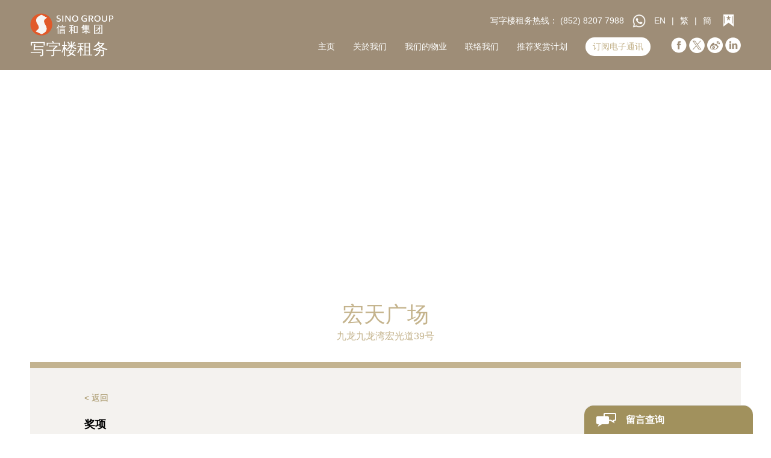

--- FILE ---
content_type: text/html; charset=UTF-8
request_url: https://www.sino-offices.com/sc/our-properties/skyline-tower/awards/
body_size: 52482
content:
<!doctype html>
<html lang="zh-Hans">
<head>
    <base href="/" />
    <meta charset="UTF-8" />
    <meta http-equiv="Content-Type" content="text/html; charset=utf-8" />
        <link rel="canonical" href="https://www.sino-offices.com/sc/our-properties/skyline-tower/awards/" />
    <link rel="alternate" href="https://www.sino-offices.com/en/our-properties/skyline-tower/awards/" hreflang="en" />
    <link rel="alternate" href="https://www.sino-offices.com/tc/our-properties/skyline-tower/awards/" hreflang="zh-Hant" />
    <link rel="alternate" href="https://www.sino-offices.com/sc/our-properties/skyline-tower/awards/" hreflang="zh-Hans" />
            <link rel="icon" type="image/x-icon" href="favicon.ico" />
        <meta name="viewport" content="width=device-width, initial-scale=1.0" />
    <meta name="theme-color" content="#fff" />
    <meta name="color-scheme" content="light dark" />
    <title>信和写字楼租务 | 写字楼  | 宏天广场 - 奖项</title>
    <meta name="description" content="信和写字楼租务管理多元化的商厦物业，为您提供不同地点及面积的选择" />
    <meta name="keywords" content="香港写字楼,香港写字楼出租,香港办公室出租,香港租办公室,香港租写字楼,出租香港办公室,出租香港写字楼,香港写字楼租金" />
    <meta property="og:title" content="信和写字楼租务 - 您的租务伙伴" />
    <meta property="og:description" content="信和写字楼租务管理多元化的商厦物业，为您提供不同地点及面积的选择" />
    <meta property="og:site_name" content="信和写字楼租务 - 您的租务伙伴" />
    <meta property="og:type" content="website" />
    <meta property="og:url" content="https://www.sino-offices.com/sc/our-properties/skyline-tower/awards/" />
        <meta property="og:image" content="https://www.sino-offices.com/website.jpg" />
    <meta property="og:image:width" content="1200" />
    <meta property="og:image:height" content="630" />
        <meta property="twitter:card" content="summary" />
    <meta property="twitter:title" content="信和写字楼租务 - 您的租务伙伴" />
    <meta property="twitter:description" content="信和写字楼租务管理多元化的商厦物业，为您提供不同地点及面积的选择" />
        <meta property="twitter:image" content="https://www.sino-offices.com/website.jpg" />
        <meta name="robots" content="index, follow" />
        <meta name="google-map-key" content="AIzaSyC8AIK-YfTaSBFJ0bsA5oCg13tcOOQmgfo" />
    <meta name="google-map-lang" content="zh-CN" />
        <link rel="preconnect" href="https://fonts.googleapis.com">
    <link rel="preconnect" href="https://fonts.gstatic.com" crossorigin>
    <link href="https://fonts.googleapis.com/css2?family=Montserrat:wght@200;300;400;500;600;700;900&display=swap" rel="stylesheet">
    <link rel="stylesheet" href="/assets/vendors/css/bootstrap.min.css" />
    <!-- <link rel='stylesheet' id='sbi_styles-css' href='/assets/vendors/css/sbi-styles.min.css' media='all' /> -->
    <script type="text/javascript" src="/assets/vendors/js/jquery-3.7.1.min.js"></script>
    <script type="text/javascript" src="/assets/vendors/js/bootstrap.bundle.min.js"></script>
    <link href="/assets/css/main.min.css?v=963a89" rel="stylesheet">

    <!-- Google tag (gtag.js) -->
    <script async src="https://www.googletagmanager.com/gtag/js?id=G-V72C0695ZM"></script>
    <script>
        window.dataLayer = window.dataLayer || [];
        function gtag(){dataLayer.push(arguments);}
        gtag('js', new Date());
        gtag('config', 'G-V72C0695ZM');
    </script>

    <!-- Google Tag Manager -->
    <script>(function(w,d,s,l,i){w[l]=w[l]||[];w[l].push({'gtm.start':
    new Date().getTime(),event:'gtm.js'});var f=d.getElementsByTagName(s)[0],
    j=d.createElement(s),dl=l!='dataLayer'?'&l='+l:'';j.async=true;j.src=
    'https://www.googletagmanager.com/gtm.js?id='+i+dl;f.parentNode.insertBefore(j,f);
    })(window,document,'script','dataLayer','GTM-MQ55MK3');</script>
    <!-- End Google Tag Manager -->

        <link rel="stylesheet" href="/yfContent.css" />
</head>
<body id="sino-offices" class="page sc awards" data-lang="sc" data-subdir="">
    <!-- Google Tag Manager (noscript) -->
    <noscript><iframe src=https://www.googletagmanager.com/ns.html?id=GTM-MQ55MK3
    height="0" width="0" style="display:none;visibility:hidden"></iframe></noscript>
    <!-- End Google Tag Manager (noscript) -->
<header id="main-header">

<div class="cookie-notice" data-header="#main-header-view">
    <div class="cookie-notice-view">
                    <p>我们使用cookies 以为您提供一个更满意及个人化的网站浏览体验。有关用途可能包括数据分析及个人推广。如您继续浏览、进入或以其他方式使用我们的网站，即代表您同意我们使用cookies。请<a href="/sc/cookies-policy">按此</a>参阅我们的cookies政策。</p>
                <button type="button" class="continue-btn">继续</button>
    </div>
</div>

<div id="main-header-view" class="header-view">
    <div class="header-view-inner">
        <div class="logo-group">
            <div class="logos">
                                    <a class="logo" href="/sc/">
                        <img class="sino-logo" src="assets/images/logos/sino-header-logo-b-sc.png" draggable="false" />
                    </a>
                            </div>
            <p class="logo-text">写字楼租务</p>
        </div>
        <div class="options">
            <div class="top-option">
                <div class="phone-info">
                    <div>写字楼租务热线： </div>
                    <a href="tel:+85282077988" class="phone-number">(852) 8207 7988</a>
                </div>

                <div class="mx-1">
                    <a class="d-flex align-items-start" href="https://api.whatsapp.com/send/?l=zh_cn&amp;phone=85265766299" target="_blank" rel="noopener noreferrer">
                        <img src="assets/images/icons/icon-whatsapp2.png" width="22" height="22" alt="WhatsApp" draggable="false">
                    </a>
                </div>

                <div class="lang-switch">
                    <a href="/en/our-properties/skyline-tower/awards/">EN</a> |
                    <a href="/tc/our-properties/skyline-tower/awards/">繁</a> |
                    <a href="/sc/our-properties/skyline-tower/awards/">簡</a>
                </div>
                <a class="fav-icon" href="/sc/interested-properties/">
                    <div class="fav-num">0</div>
                </a>
            </div>
            <div class="bottom-option">
                <nav class="nav-menu">
                                            <a href="/sc/">主页</a>
                    
                                            <a href="/sc/about-us/">关於我们</a>
                    
                    <a href="/sc/our-properties/">我们的物业</a>

                                            <a href="/sc/contact-us/">联络我们</a>
                    
                                            <a href="/sc/referral-programme/">推荐奖赏计划</a>
                    
                    <a class="menu-btn" href="/sc/newsletter-subscription/">订阅电子通讯</a>

                </nav>
                <div class="social-media-icons">
                    <a class="social-media-icon facebook" href="https://www.facebook.com/sharer.php?u=https://www.sino-offices.com/sc" target="_blank" rel="noopener noreferrer"></a>
                    <a class="social-media-icon twitter" href="https://twitter.com/share?url=https://www.sino-offices.com/sc&amp;text=信和写字楼租务 - 您的租务伙伴 - 信和写字楼租务管理多元化的商厦物业，为您提供不同地点及面积的选择" target="_blank" rel="noopener noreferrer"></a>
                    <a class="social-media-icon weibo" href="https://service.weibo.com/share/share.php?title=信和写字楼租务 - 您的租务伙伴 - 信和写字楼租务管理多元化的商厦物业，为您提供不同地点及面积的选择 https://www.sino-offices.com/sc/" target="_blank" rel="noopener noreferrer"></a>
                    <a class="social-media-icon linked-in" href="https://www.linkedin.com/shareArticle?mini=true&amp;title=信和写字楼租务 - 您的租务伙伴&amp;url=https://www.sino-offices.com/sc/" target="_blank" rel="noopener noreferrer"></a>
                </div>
            </div>
        </div>
        <div class="menu-group">
            <a class="phone" href="tel:+85282077988"></a>

            <a class="d-flex align-items-start me-2 pe-1" href="https://api.whatsapp.com/send/?l=zh_cn&amp;phone=85265766299" target="_blank" rel="noopener noreferrer">
                <img src="assets/images/icons/icon-whatsapp2.png" width="22" height="22" alt="WhatsApp" draggable="false">
            </a>
            
            <a class="fav-icon" href="/sc/interested-properties/">
                <div class="fav-num">0</div>
            </a>

                        <button class="hamburger hamburger--slider is-activex" type="button">
                <span class="hamburger-box">
                  <span class="hamburger-inner"></span>
                </span>
            </button>

        </div>
    </div>
    <div class="mobile-sidemenu-mask"></div>
<div class="mobile-sidemenu">
    <nav>
        <ul>
            <li>
                                    <a href="/sc/">主页</a>
                            </li>
            <li>
                                    <a href="/sc/about-us/">关於我们</a>
                            </li>
            <li>
                <a href="/sc/our-properties/">我们的物业</a>
            </li>
            <li>
                                    <a href="/sc/contact-us/">联络我们</a>
                            </li>
            <li>
                                    <a href="/sc/referral-programme/">推荐奖赏计划</a>
                            </li>

            <li>
                <a class="menu-btn" href="/sc/newsletter-subscription/">订阅电子通讯</a>
            </li>
        </ul>
    </nav>

    <div class="social-media-icons">
        <a class="social-media-icon facebook" href="https://www.facebook.com/sharer.php?u=https://www.sino-offices.com/sc" target="_blank" rel="noopener noreferrer"></a>
        <a class="social-media-icon twitter" href="https://twitter.com/share?url=https://www.sino-offices.com/sc&amp;text=信和写字楼租务 - 您的租务伙伴 - 信和写字楼租务管理多元化的商厦物业，为您提供不同地点及面积的选择" target="_blank" rel="noopener noreferrer"></a>
        <a class="social-media-icon weibo" href="https://service.weibo.com/share/share.php?title=信和写字楼租务 - 您的租务伙伴 - 信和写字楼租务管理多元化的商厦物业，为您提供不同地点及面积的选择 https://www.sino-offices.com/sc/" target="_blank" rel="noopener noreferrer"></a>
        <a class="social-media-icon linked-in" href="https://www.linkedin.com/shareArticle?mini=true&amp;title=信和写字楼租务 - 您的租务伙伴&amp;url=https://www.sino-offices.com/sc/" target="_blank" rel="noopener noreferrer"></a>
    </div>

    <div class="lang-switch">
        <a href="/en/our-properties/skyline-tower/awards/">EN</a> |
        <a href="/tc/our-properties/skyline-tower/awards/">繁</a> |
        <a href="/sc/our-properties/skyline-tower/awards/">簡</a>
    </div>
</div>
</div>
</header>

<main id="main" class="awards-page search-view-page" data-slug="skyline-tower">
	<div class="page-title">
        <h1>信和写字楼租务 | 写字楼  | 宏天广场 - 奖项</h1>
    </div>

            <section class="hero awards-hero">
            <div class="bg bg-desktop jarallax" style="background-image: url(https://www.sino-offices.com/media/2020/12/awards-skyline-2560x823C2.jpeg)" data-speed="0.85" data-img-position="center 40%"></div>
                <div class="bg bg-mobile jarallax" style="background-image: url(https://www.sino-offices.com/media/2020/12/awards-skyline-1500x640B.jpeg)" data-speed="0.85" data-img-position="center 40%"></div>
                <div class="view">
                    </div>
        </section>
    
	<section class="awards-section feature-page w-100">
		<div class="building-info">
						<h2><a href="/sc/our-properties/skyline-tower/" style="color: #c4b38c;">宏天广场</a></h2>
			<div class="addr">
				<p>九龙九龙湾宏光道39号</p>
			</div>
		</div>

		<div class="feature-view timeline">
			<div class="mb-4">
				<div class="page-back-button">
    <div class="symbol">&lt;</div>
    <a href="/sc/our-properties/skyline-tower/">返回</a>
</div>
			</div>

			<h3>奖项</h3>

						<div class="intro">
				信和物业管理有限公司是一家屡获殊荣的专业物业管理公司。我们提供一站式专业管理服务，涵盖物业管理、保养维修、环境保护及会所管理。			</div>
			
						<div class="awards-list">
				<div class="year-timeline-line"></div>
								<div class="year-timeline">2021</div>
				<div class="row">
										<div class="col-12 col-md-6">
						<div class="award">
														<div class="award-img"><img src="https://www.sino-offices.com/media/2021/02/FA-Platinum-Seal-EB-2-2021.png" draggable="false" alt="绿建环评建筑2.0版 – 铂金"></div>
														<p class="award-name">绿建环评建筑2.0版 – 铂金</p>
						</div>
					</div>
									</div>
													<div class="year-timeline">2020</div>
				<div class="row">
										<div class="col-12 col-md-6">
						<div class="award">
														<div class="award-img"><img src="https://www.sino-offices.com/media/2021/02/award-icon-2020-3.png" draggable="false" alt="香港绿色企业大奖 – 优越环保管理奖 (服务供应商) – 银奖 (中小企)"></div>
														<p class="award-name">香港绿色企业大奖 – 优越环保管理奖 (服务供应商) – 银奖 (中小企)</p>
						</div>
					</div>
										<div class="col-12 col-md-6">
						<div class="award">
														<div class="award-img"><img src="https://www.sino-offices.com/media/2021/02/award-icon-2020-4.png" draggable="false" alt="社会资本动力奖"></div>
														<p class="award-name">社会资本动力奖</p>
						</div>
					</div>
										<div class="col-12 col-md-6">
						<div class="award">
														<div class="award-img"><img src="https://www.sino-offices.com/media/2021/02/award-icon-2020-6.png" draggable="false" alt="卓越设施管理奖 2020 (商业楼宇) – 优异奖"></div>
														<p class="award-name">卓越设施管理奖 2020 (商业楼宇) – 优异奖</p>
						</div>
					</div>
									</div>
													<div class="year-timeline">2019</div>
				<div class="row">
										<div class="col-12 col-md-6">
						<div class="award">
														<div class="award-img"><img src="https://www.sino-offices.com/media/2021/02/award-icon-2020-8.png" draggable="false" alt="香港环境卓越大奖 2019 – 物业管理 (工商业) – 优异奖"></div>
														<p class="award-name">香港环境卓越大奖 2019 – 物业管理 (工商业) – 优异奖</p>
						</div>
					</div>
										<div class="col-12 col-md-6">
						<div class="award">
														<div class="award-img"><img src="https://www.sino-offices.com/media/2021/02/award-icon-2019-1.png" draggable="false" alt="户外灯光约章 2019 – 铂金奖"></div>
														<p class="award-name">户外灯光约章 2019 – 铂金奖</p>
						</div>
					</div>
										<div class="col-12 col-md-6">
						<div class="award">
														<div class="award-img"><img src="https://www.sino-offices.com/media/2021/02/award-icon-2019-10.png" draggable="false" alt="创新节能企业大奖2019 – 优异奖"></div>
														<p class="award-name">创新节能企业大奖2019 – 优异奖</p>
						</div>
					</div>
										<div class="col-12 col-md-6">
						<div class="award">
														<div class="award-img"><img src="https://www.sino-offices.com/media/2021/02/award-icon-2019-3.png" draggable="false" alt="香港绿色企业大奖 2019 – 优越环保管理奖 (服务供应商) – 银奖 (中小企)"></div>
														<p class="award-name">香港绿色企业大奖 2019 – 优越环保管理奖 (服务供应商) – 银奖 (中小企)</p>
						</div>
					</div>
										<div class="col-12 col-md-6">
						<div class="award">
														<div class="award-img"><img src="https://www.sino-offices.com/media/2021/02/award-icon-2019-7.png" draggable="false" alt="卓越设施管理奖 2019 (商业楼宇) – 卓越奖"></div>
														<p class="award-name">卓越设施管理奖 2019 (商业楼宇) – 卓越奖</p>
						</div>
					</div>
										<div class="col-12 col-md-6">
						<div class="award">
														<div class="award-img"><img src="https://www.sino-offices.com/media/2021/02/award-icon-2019-9.png" draggable="false" alt="减少使用 / 派发雨伞胶袋审核认证计划 – 金"></div>
														<p class="award-name">减少使用 / 派发雨伞胶袋审核认证计划 – 金</p>
						</div>
					</div>
										<div class="col-12 col-md-6">
						<div class="award">
														<div class="award-img"><img src="https://www.sino-offices.com/media/2021/02/award-icon-2019-2.png" draggable="false" alt="第六届最佳职安健物业管理大奖 (安全文化大奖) – 铜奖"></div>
														<p class="award-name">第六届最佳职安健物业管理大奖 (安全文化大奖) – 铜奖</p>
						</div>
					</div>
									</div>
													<div class="year-timeline">2018</div>
				<div class="row">
										<div class="col-12 col-md-6">
						<div class="award">
														<div class="award-img"><img src="https://www.sino-offices.com/media/2021/02/award-icon-2018-3.png" draggable="false" alt="优质物业设施管理大奖 – 优异奖"></div>
														<p class="award-name">优质物业设施管理大奖 – 优异奖</p>
						</div>
					</div>
										<div class="col-12 col-md-6">
						<div class="award">
														<div class="award-img"><img src="https://www.sino-offices.com/media/2021/02/award-icon-2018-2.png" draggable="false" alt="卓越设施管理奖 2018 (商业楼宇) – 卓越奖"></div>
														<p class="award-name">卓越设施管理奖 2018 (商业楼宇) – 卓越奖</p>
						</div>
					</div>
										<div class="col-12 col-md-6">
						<div class="award">
														<div class="award-img"><img src="https://www.sino-offices.com/media/2021/02/award-icon-2019-1.png" draggable="false" alt="户外灯光约章 – 铂金奖"></div>
														<p class="award-name">户外灯光约章 – 铂金奖</p>
						</div>
					</div>
									</div>
													<div class="year-timeline">2017</div>
				<div class="row">
										<div class="col-12 col-md-6">
						<div class="award">
														<div class="award-img"><img src="https://www.sino-offices.com/media/2021/02/award-icon-2017-5.png" draggable="false" alt="悭电环评 – 商业大楼(办公大楼及商场)证书 – 金"></div>
														<p class="award-name">悭电环评 – 商业大楼(办公大楼及商场)证书 – 金</p>
						</div>
					</div>
										<div class="col-12 col-md-6">
						<div class="award">
														<div class="award-img"><img src="https://www.sino-offices.com/media/2021/02/award-icon-2017-4.png" draggable="false" alt="传承惜食计划 – 持续惜食嘉许奖状 (铂金级)"></div>
														<p class="award-name">传承惜食计划 – 持续惜食嘉许奖状 (铂金级)</p>
						</div>
					</div>
										<div class="col-12 col-md-6">
						<div class="award">
														<div class="award-img"><img src="https://www.sino-offices.com/media/2021/02/award-icon-2019-2.png" draggable="false" alt="最佳职安健物业管理大奖2016/17 (安全文化大奖) – 银奖"></div>
														<p class="award-name">最佳职安健物业管理大奖2016/17 (安全文化大奖) – 银奖</p>
						</div>
					</div>
									</div>
													<div class="year-timeline">2016</div>
				<div class="row">
										<div class="col-12 col-md-6">
						<div class="award">
														<div class="award-img"><img src="https://www.sino-offices.com/media/2021/02/award-icon-2020-7.png" draggable="false" alt="汇丰营商新动力 – 雇员关怀奖 2016 – 优异奖"></div>
														<p class="award-name">汇丰营商新动力 – 雇员关怀奖 2016 – 优异奖</p>
						</div>
					</div>
										<div class="col-12 col-md-6">
						<div class="award">
														<div class="award-img"><img src="https://www.sino-offices.com/media/2021/02/award-icon-2020-7.png" draggable="false" alt="汇丰营商新动力 – 绿色成就奖2016 – 杰出奖"></div>
														<p class="award-name">汇丰营商新动力 – 绿色成就奖2016 – 杰出奖</p>
						</div>
					</div>
										<div class="col-12 col-md-6">
						<div class="award">
														<div class="award-img"><img src="https://www.sino-offices.com/media/2021/02/award-icon-2016-2.png" draggable="false" alt="卓越设施管理奖 (商业楼宇) – 卓越奖"></div>
														<p class="award-name">卓越设施管理奖 (商业楼宇) – 卓越奖</p>
						</div>
					</div>
										<div class="col-12 col-md-6">
						<div class="award">
														<div class="award-img"><img src="https://www.sino-offices.com/media/2021/02/award-icon-2018-1.png" draggable="false" alt="第十五届香港职业安全健康大奖 – 安全表现大奖"></div>
														<p class="award-name">第十五届香港职业安全健康大奖 – 安全表现大奖</p>
						</div>
					</div>
									</div>
													<div class="year-timeline">2015</div>
				<div class="row">
										<div class="col-12 col-md-6">
						<div class="award">
														<div class="award-img"><img src="https://www.sino-offices.com/media/2021/02/award-icon-2015-1.png" draggable="false" alt="卓越设施管理奖 2015 (商业楼宇) – 卓越奖"></div>
														<p class="award-name">卓越设施管理奖 2015 (商业楼宇) – 卓越奖</p>
						</div>
					</div>
										<div class="col-12 col-md-6">
						<div class="award">
														<div class="award-img"><img src="https://www.sino-offices.com/media/2021/02/award-icon-2015-1.png" draggable="false" alt="卓越设施管理奖 2015 – 主题奖 – 职业安全健康 – 金奖"></div>
														<p class="award-name">卓越设施管理奖 2015 – 主题奖 – 职业安全健康 – 金奖</p>
						</div>
					</div>
										<div class="col-12 col-md-6">
						<div class="award">
														<div class="award-img"><img src="https://www.sino-offices.com/media/2021/02/award-icon-2020-7.png" draggable="false" alt="汇丰营商新动力 – 社区参与奖 2015 – 杰出奖"></div>
														<p class="award-name">汇丰营商新动力 – 社区参与奖 2015 – 杰出奖</p>
						</div>
					</div>
										<div class="col-12 col-md-6">
						<div class="award">
														<div class="award-img"><img src="https://www.sino-offices.com/media/2021/02/award-icon-2020-7.png" draggable="false" alt="汇丰营商新动力 – 雇员关怀奖 2015 – 优异奖"></div>
														<p class="award-name">汇丰营商新动力 – 雇员关怀奖 2015 – 优异奖</p>
						</div>
					</div>
										<div class="col-12 col-md-6">
						<div class="award">
														<div class="award-img"><img src="https://www.sino-offices.com/media/2021/02/award-icon-2020-7.png" draggable="false" alt="汇丰营商新动力 – 绿色成就奖2015 – 银奖"></div>
														<p class="award-name">汇丰营商新动力 – 绿色成就奖2015 – 银奖</p>
						</div>
					</div>
										<div class="col-12 col-md-6">
						<div class="award">
														<div class="award-img"><img src="https://www.sino-offices.com/media/2021/02/award-icon-2020-8.png" draggable="false" alt="香港环境卓越大奖 – 界别卓越奖 (物业管理) – 银奖"></div>
														<p class="award-name">香港环境卓越大奖 – 界别卓越奖 (物业管理) – 银奖</p>
						</div>
					</div>
									</div>
													<div class="year-timeline">2014</div>
				<div class="row">
										<div class="col-12 col-md-6">
						<div class="award">
														<div class="award-img"><img src="https://www.sino-offices.com/media/2021/02/award-icon-2014-2.png" draggable="false" alt="卓越设施管理奖 2014 (商业楼宇) – 卓越奖"></div>
														<p class="award-name">卓越设施管理奖 2014 (商业楼宇) – 卓越奖</p>
						</div>
					</div>
										<div class="col-12 col-md-6">
						<div class="award">
														<div class="award-img"><img src="https://www.sino-offices.com/media/2021/02/award-icon-2020-7.png" draggable="false" alt="汇丰营商新动力 – 社区参与奖 2014 – 杰出奖"></div>
														<p class="award-name">汇丰营商新动力 – 社区参与奖 2014 – 杰出奖</p>
						</div>
					</div>
										<div class="col-12 col-md-6">
						<div class="award">
														<div class="award-img"><img src="https://www.sino-offices.com/media/2021/02/award-icon-2020-7.png" draggable="false" alt="汇丰营商新动力 – 雇员关怀奖 2014 – 优异奖"></div>
														<p class="award-name">汇丰营商新动力 – 雇员关怀奖 2014 – 优异奖</p>
						</div>
					</div>
										<div class="col-12 col-md-6">
						<div class="award">
														<div class="award-img"><img src="https://www.sino-offices.com/media/2021/02/award-icon-2020-7.png" draggable="false" alt="汇丰营商新动力 – 绿色成就奖2014 – 杰出奖"></div>
														<p class="award-name">汇丰营商新动力 – 绿色成就奖2014 – 杰出奖</p>
						</div>
					</div>
										<div class="col-12 col-md-6">
						<div class="award">
														<div class="award-img"><img src="https://www.sino-offices.com/media/2021/02/award-icon-2020-8.png" draggable="false" alt="香港环境卓越大奖 2014 – 物业管理界别 – 优异奖"></div>
														<p class="award-name">香港环境卓越大奖 2014 – 物业管理界别 – 优异奖</p>
						</div>
					</div>
									</div>
													<div class="year-timeline">2013</div>
				<div class="row">
										<div class="col-12 col-md-6">
						<div class="award">
														<div class="award-img"><img src="https://www.sino-offices.com/media/2021/02/award-icon-2020-8.png" draggable="false" alt="香港环境卓越大奖 – 界别卓越奖 (物业管理) – 铜奖"></div>
														<p class="award-name">香港环境卓越大奖 – 界别卓越奖 (物业管理) – 铜奖</p>
						</div>
					</div>
									</div>
													<div class="year-timeline">2010</div>
				<div class="row">
										<div class="col-12 col-md-6">
						<div class="award">
														<div class="award-img"><img src="https://www.sino-offices.com/media/2021/02/award-icon-2010-1.png" draggable="false" alt="环保建筑大奖 – 设施管理 – 大奖"></div>
														<p class="award-name">环保建筑大奖 – 设施管理 – 大奖</p>
						</div>
					</div>
									</div>
												</div>
						
		</div>
	</section>

	<section class="search-view">
    <div class="bg"></div>
    <div class="content">
        <h2>快速物业搜寻</h2>

        <div class="paper">
            <div class="container drop-downs">
                <div class="row">
                    <div class="col-12 col-xl-6">
                        <div class="drop-down district">
    <div class="body">
        <div class="info with-arrow">
            
                        <span class="label">区域</span>
            <span class="value as-placeholder"></span>
            
        </div>
        <div class="arrow"></div>
        <ul class="options">
                            <li class="lv1" data-value="">任何</li>
                                            <li class="lv1" data-value="hong-kong-island">香港岛</li>
                                                    <li class="lv2" data-value="admiralty">金钟</li>
                                    <li class="lv2" data-value="causeway-bay">铜锣湾</li>
                                    <li class="lv2" data-value="central">中环</li>
                                    <li class="lv2" data-value="north-point">北角</li>
                                    <li class="lv2" data-value="shau-kei-wan">筲箕湾</li>
                                    <li class="lv2" data-value="sheung-wan">上环</li>
                                    <li class="lv2" data-value="wan-chai">湾仔</li>
                                    <li class="lv2" data-value="western-district">西环</li>
                                    <li class="lv2" data-value="wong-chuk-hang">黃竹坑</li>
                                                            <li class="lv1" data-value="kowloon">九龙</li>
                                                    <li class="lv2" data-value="hung-hom">红磡</li>
                                    <li class="lv2" data-value="jordan">佐敦</li>
                                    <li class="lv2" data-value="kowloon-east">东九龙</li>
                                    <li class="lv2" data-value="mong-kok">旺角</li>
                                    <li class="lv2" data-value="tsim-sha-tsui">尖沙咀</li>
                                                            <li class="lv1" data-value="new-territories">新界</li>
                                                    <li class="lv2" data-value="shatin">沙田</li>
                                    <li class="lv2" data-value="yuen-long">元朗</li>
                                                    </ul>
    </div>
    <div class="helper-text">
            </div>
</div>
                    </div>
                    <div class="col-12 col-xl-6">
                        <div class="drop-down area">
    <div class="body">
        <div class="info with-arrow">
            
                        <span class="label">面积 (平方呎)<sub>*</sub></span>
            <span class="value as-placeholder"></span>
            
        </div>
        <div class="arrow"></div>
        <ul class="options">
                            <li class="lv1" data-value="lt-1000">&lt; 1,000</li>
                                            <li class="lv1" data-value="1001-3000">1,001 - 3,000</li>
                                            <li class="lv1" data-value="3001-5000">3,001 - 5,000</li>
                                            <li class="lv1" data-value="gt-5000">&gt; 5,000</li>
                                    </ul>
    </div>
    <div class="helper-text">
        <div><sub>*</sub>必须输入</div>    </div>
</div>
                    </div>
                    <div class="col-12 col-xl-6">
                        <div class="drop-down monthly-rental">
    <div class="body">
        <div class="info with-arrow">
            
                        <span class="label">月租 (HK$)</span>
            <span class="value as-placeholder"></span>
            
        </div>
        <div class="arrow"></div>
        <ul class="options">
                            <li class="lv1" data-value="">任何</li>
                                            <li class="lv1" data-value="5000-10000">5,000 - 10,000</li>
                                            <li class="lv1" data-value="10001-20000">10,001 - 20,000</li>
                                            <li class="lv1" data-value="20001-50000">20,001 - 50,000</li>
                                            <li class="lv1" data-value="50001-100000">50,001 - 100,000</li>
                                            <li class="lv1" data-value="gt-100000">&gt; 100,000</li>
                                    </ul>
    </div>
    <div class="helper-text">
            </div>
</div>
                    </div>
                    <div class="col-12 col-xl-6">
                        <div class="drop-down commencement-date">
    <div class="body">
        <div class="info with-arrow">
            
                        <span class="label">生效日期</span>
            <span class="value as-placeholder"></span>
            
        </div>
        <div class="arrow"></div>
        <ul class="options">
                            <li class="lv1" data-value="">全部</li>
                                            <li class="lv1" data-value="lt-3">即时 - 3个月内</li>
                                            <li class="lv1" data-value="3-6">3 - 6个月内</li>
                                            <li class="lv1" data-value="gt-6">&gt; 6个月</li>
                                    </ul>
    </div>
    <div class="helper-text">
            </div>
</div>
                    </div>
                </div>

                <div class="advanced-section">
                    <div class="row">
                        <div class="col-12 col-xl-6">
                            <div class="drop-down-checkbox view">
    <div class="body">
        <div class="info with-arrow">
            <span class="label">景观</span>
            <span class="value"></span>
        </div>
        <div class="arrow"></div>
        <ul class="options">
                                        <li class="lv1" data-value="all">
                    <label class="label">
                        <div class="label-text">全部</div>
                        <input
                            type="checkbox"
                            name="view[]"
                            value="all"
                             class="sel-all"                             checked                        >
                    </label>
                </li>
                                            <li class="lv1" data-value="sea-view">
                    <label class="label">
                        <div class="label-text">海景</div>
                        <input
                            type="checkbox"
                            name="view[]"
                            value="sea-view"
                                                         checked                        >
                    </label>
                </li>
                                            <li class="lv1" data-value="garden-green-view">
                    <label class="label">
                        <div class="label-text">园景 / 翠绿景</div>
                        <input
                            type="checkbox"
                            name="view[]"
                            value="garden-green-view"
                                                         checked                        >
                    </label>
                </li>
                                            <li class="lv1" data-value="city-view">
                    <label class="label">
                        <div class="label-text">城市景</div>
                        <input
                            type="checkbox"
                            name="view[]"
                            value="city-view"
                                                         checked                        >
                    </label>
                </li>
                                            <li class="lv1" data-value="open-view">
                    <label class="label">
                        <div class="label-text">开扬景</div>
                        <input
                            type="checkbox"
                            name="view[]"
                            value="open-view"
                                                         checked                        >
                    </label>
                </li>
                                    </ul>
    </div>
    <div class="helper-text">
            </div>
</div>
                        </div>
                        <div class="col-12 col-xl-6">
                            <div class="drop-down unit-condition">
    <div class="body">
        <div class="info with-arrow">
            
                        <span class="label">装修</span>
            <span class="value as-placeholder"></span>
            
        </div>
        <div class="arrow"></div>
        <ul class="options">
                            <li class="lv1" data-value="">全部</li>
                                            <li class="lv1" data-value="bareshell">没有装修</li>
                                            <li class="lv1" data-value="fitted">有装修</li>
                                    </ul>
    </div>
    <div class="helper-text">
            </div>
</div>
                        </div>
                        <div class="col-12 col-xl-6">
                            <div class="drop-down ac-system">
    <div class="body">
        <div class="info with-arrow">
            
                        <span class="label">空调系统</span>
            <span class="value as-placeholder"></span>
            
        </div>
        <div class="arrow"></div>
        <ul class="options">
                            <li class="lv1" data-value="">全部</li>
                                            <li class="lv1" data-value="central">中央空调系统</li>
                                            <li class="lv1" data-value="split-type">独立空调系统</li>
                                    </ul>
    </div>
    <div class="helper-text">
            </div>
</div>
                        </div>
                        <div class="col-12 col-xl-6">
                            <div class="text-input">
    <input
        type="text"
        name="keyword"
         placeholder="关键字"                class="text-input-field"
            >
    <div class="helper-text">
            </div>
</div>
                        </div>
                    </div>
                </div>

                <div class="row d-flex justify-content-end">
                    <div class="advanced-btn">
                        进阶搜寻<span>˅</span>
                    </div>
                </div>
            </div>
                <div class="form-button submit-btn">
        <button class="form-btn" type="submit">搜寻</button>
        <div class="helper-text">
                    </div>
    </div>
        </div>
    </div>
</section>

</main>

<footer id="main-footer">
    <div class="back-to-top">
        <button>返回顶部 ^</button>
    </div>

    <div class="logos">
                <div class="logo with-50th">
            <a target="_blank" href="http://www.sino.com/en-US/Home#/ourCommunity">
                <img class="logo-sino" src="assets/images/logos/logo-sc.png" alt="Sino">
            </a>
        </div>
            </div>
    <div class="links">
        <p><a target="_blank" href="http://www.sino.com/en-US/Special-Pages/Disclaimer.aspx">声明</a>|<a target="_blank" href="http://www.sino.com/en-US/Special-Pages/Personal-Data-(Privacy)-Policy.aspx">个人资料 (私隐) 政策</a>|<a href="#copyright" class="cboxElement copyright">版权</a></p>
        <p><a target="_blank" href="http://www.sino.com/en-US/Home#/ourCommunity">信和集团</a>|<a target="_blank" href="https://www.sino-residential.com/sc/">信和住宅</a>|<a target="_blank" href="https://www.sino.com/sc/our-business/retail/">信和商场</a>|<a target="_blank" href="https://www.sino-industrial.com.hk/sc/">信和工业</a>
    </div>

    <div class="copyright-overlay">
    <div class="canvas">
        <div class="content">
            <div class="row info-text">
                <div class="col-12">
                                            <p>版权 © 2026 信和集团。版权所有。信和工业租务网页之所有内容，皆受版权法保障，在未得到集团之预先书面批准前，不得转发、下载及翻印。</p>
                                    </div>
            </div>
        </div>
    </div>
    <button class="close-btn">
        <svg height="329pt" viewBox="0 0 329.26933 329" width="329pt" xmlns="http://www.w3.org/2000/svg"><path d="m194.800781 164.769531 128.210938-128.214843c8.34375-8.339844 8.34375-21.824219 0-30.164063-8.339844-8.339844-21.824219-8.339844-30.164063 0l-128.214844 128.214844-128.210937-128.214844c-8.34375-8.339844-21.824219-8.339844-30.164063 0-8.34375 8.339844-8.34375 21.824219 0 30.164063l128.210938 128.214843-128.210938 128.214844c-8.34375 8.339844-8.34375 21.824219 0 30.164063 4.15625 4.160156 9.621094 6.25 15.082032 6.25 5.460937 0 10.921875-2.089844 15.082031-6.25l128.210937-128.214844 128.214844 128.214844c4.160156 4.160156 9.621094 6.25 15.082032 6.25 5.460937 0 10.921874-2.089844 15.082031-6.25 8.34375-8.339844 8.34375-21.824219 0-30.164063zm0 0"/></svg>
    </button>
</div>
</footer>

<script defer src="/assets/js/main.min.js?v=3b6887"></script>

<style>

body {
    display: flex;
    flex-direction: column;
    width: 100vw;
    min-height: 100vh;
    margin: 0;
	padding: 0;    
}
main {
    position: relative;
    margin: 0 auto;
    padding: 0;
    width: 100%;
    flex-grow: 1;
    overflow-x: hidden;
    display: flex;
    flex-direction: column;
}

a {
    text-decoration: none;
}

button {
    color: #000;
}

/* For property detail page */
hr {
    border-top: 1px solid rgba(0, 0, 0, 0.1);
    opacity: 1;
    box-sizing: content-box;
}

.form-check-input:focus {
    box-shadow: none;
}

</style>


<div class="message-us" data-message-us-overlay="#message-us-overlay">
    <div class="message-us-canvas">
        <div class="header">
            <img class="chat-icon" src="https://www.sino-offices.com/assets/images/icons/chat.png" draggable="false" alt="" />
            <p>留言查询</p>
            <button class="close-btn">
                <svg height="329pt" viewBox="0 0 329.26933 329" width="329pt" xmlns="http://www.w3.org/2000/svg"><path d="m194.800781 164.769531 128.210938-128.214843c8.34375-8.339844 8.34375-21.824219 0-30.164063-8.339844-8.339844-21.824219-8.339844-30.164063 0l-128.214844 128.214844-128.210937-128.214844c-8.34375-8.339844-21.824219-8.339844-30.164063 0-8.34375 8.339844-8.34375 21.824219 0 30.164063l128.210938 128.214843-128.210938 128.214844c-8.34375 8.339844-8.34375 21.824219 0 30.164063 4.15625 4.160156 9.621094 6.25 15.082032 6.25 5.460937 0 10.921875-2.089844 15.082031-6.25l128.210937-128.214844 128.214844 128.214844c4.160156 4.160156 9.621094 6.25 15.082032 6.25 5.460937 0 10.921874-2.089844 15.082031-6.25 8.34375-8.339844 8.34375-21.824219 0-30.164063zm0 0"/></svg>
            </button>
        </div>
        <div class="body">
            <div class="thanks-view">
                                <p>
                    谢谢您的查询，我们会尽快回覆！<br><br>
                    如有需要，欢迎致电<a href="tel:+852-82077988">(852) 8207 7988</a>。
                </p>
                            </div>
            <div class="form-view">
                <div class="form">
                    <div class="text-input">
    <input
        type="text"
        name="name"
         placeholder="姓名*"                class="text-input-field"
            >
    <div class="helper-text">
            </div>
</div>
<div class="text-input">
    <input
        type="text"
        name="phone"
         placeholder="电话*"                class="text-input-field"
                pattern="[0-9]*"
    >
    <div class="helper-text">
            </div>
</div>
<div class="text-input">
    <input
        type="email"
        name="email"
         placeholder="电邮*"                class="text-input-field"
            >
    <div class="helper-text">
            </div>
</div>
<div class="text-input">
    <input
        type="text"
        name="company"
         placeholder="公司"                class="text-input-field"
            >
    <div class="helper-text">
            </div>
</div>
<div class="text-area">
    <textarea
        name="message"
         placeholder="留言查询*"        class="textarea-field"
                row="4"
    ></textarea>
    <div class="helper-text">
            </div>
</div>
                    <div class="info">
                        <p class="remark">* 必须输入</p>
                    </div>
                </div>
                <div class="submit-view">
                    <div class="info">
                        <p>寫字樓租務熱線：<br /><a href="tel:+852 82077988">(852) 8207 7988</a></p>
                    </div>
                        <div class="form-button submit-btn disabled">
        <button class="form-btn" type="button">提交</button>
        <div class="helper-text">
                    </div>
    </div>
                </div>
            </div>
        </div>
    </div>
</div>
<div id="message-us-overlay" class="message-us-overlay">
    <div class="content">
        <div class="terms-and-conditions">
    
    
        <div class="row info-text">
        <div class="col-12">
            <div class="form-check checkbox tnc-agreed">
    <label class="form-check-label">
        <input type="checkbox" class="form-check-input" name="tnc-agreed" value="1" data-type="checkbox" checked />
        <span>本人确认已详阅及同意信和集团之<a href="https://www.sino.com/tc/personal-data-privacy-policy/" target="_blank" rel="noreferrer noopener">个人资料(私隐)政策</a>及<span class="pics-link" data-bs-toggle="modal" data-bs-target="#pics-overlay">个人资料收集声明 (PICS)</span>。</span>
    </label>
    <div class="helper-text">
        请确认已详阅及同意信和集团之个人资料（私隐）政策    </div>
    </div>
        </div>
    </div>

        <div class="row info-text">
        <div class="col-12">
            <div class="form-check checkbox personal-data-auth">
    <label class="form-check-label">
        <input type="checkbox" class="form-check-input" name="personal-data-auth" value="1" data-type="checkbox" />
        <span>本人同意信和地产代理有限公司使用及将本人的个人资料转移至信和集团旗下公司作直接促销用途。</span>
    </label>
    <div class="helper-text">
            </div>
    </div>
        </div>
    </div>
</div>
<div class="captcha">
    <div class="captcha-img">
        <img id="captcha-696a956c4b91f" src="../securimage/securimage_show.php" alt="CAPTCHA Image" />
        <a href="#" onClick="document.getElementById('captcha-696a956c4b91f').src = '../securimage/securimage_show.php?' + Math.random(); return false">
            <img class="reload-img" src="assets/images/icons/reload.png" rel="assets/images/icons/reload.png"  alt="Reload Captcha" title="Reload Captcha" class="reload" />
        </a>
    </div>
    <div class="captcha-field">
        <input type="text" name="captcha" placeholder="验证码*" maxlength="11" class="form-check--empty" />
    </div>

    <div class="error"></div>
</div>

        <div class="row info-text">
            <div class="col-12">
                    <div class="form-button submit-btn">
        <button class="form-btn" type="submit">提交</button>
        <div class="helper-text">
                    </div>
    </div>
            </div>
        </div>
    </div>
    <button class="close-btn">
        <svg height="329pt" viewBox="0 0 329.26933 329" width="329pt" xmlns="http://www.w3.org/2000/svg"><path d="m194.800781 164.769531 128.210938-128.214843c8.34375-8.339844 8.34375-21.824219 0-30.164063-8.339844-8.339844-21.824219-8.339844-30.164063 0l-128.214844 128.214844-128.210937-128.214844c-8.34375-8.339844-21.824219-8.339844-30.164063 0-8.34375 8.339844-8.34375 21.824219 0 30.164063l128.210938 128.214843-128.210938 128.214844c-8.34375 8.339844-8.34375 21.824219 0 30.164063 4.15625 4.160156 9.621094 6.25 15.082032 6.25 5.460937 0 10.921875-2.089844 15.082031-6.25l128.210937-128.214844 128.214844 128.214844c4.160156 4.160156 9.621094 6.25 15.082032 6.25 5.460937 0 10.921874-2.089844 15.082031-6.25 8.34375-8.339844 8.34375-21.824219 0-30.164063zm0 0"/></svg>
    </button>
</div>
<div id="pics-overlay" class="modal fade bs-overlay pics-overlay" tabindex="-1" aria-labelledby="pics-overlay-description" aria-hidden="true" data-bs-keyboard="false">
    <div class="modal-dialog modal-dialog-scrollable modal-dialog-centered modal-xl">
        <div class="modal-content">
            <div class="modal-header">
                <button type="button" class="close-btn" data-bs-dismiss="modal" aria-label="Close">
                    <svg height="329pt" viewBox="0 0 329.26933 329" width="329pt" xmlns="http://www.w3.org/2000/svg"><path d="m194.800781 164.769531 128.210938-128.214843c8.34375-8.339844 8.34375-21.824219 0-30.164063-8.339844-8.339844-21.824219-8.339844-30.164063 0l-128.214844 128.214844-128.210937-128.214844c-8.34375-8.339844-21.824219-8.339844-30.164063 0-8.34375 8.339844-8.34375 21.824219 0 30.164063l128.210938 128.214843-128.210938 128.214844c-8.34375 8.339844-8.34375 21.824219 0 30.164063 4.15625 4.160156 9.621094 6.25 15.082032 6.25 5.460937 0 10.921875-2.089844 15.082031-6.25l128.210937-128.214844 128.214844 128.214844c4.160156 4.160156 9.621094 6.25 15.082032 6.25 5.460937 0 10.921874-2.089844 15.082031-6.25 8.34375-8.339844 8.34375-21.824219 0-30.164063zm0 0"></path></svg>
                </button>
            </div>
            <div class="modal-body">
                <h2>个人资料收集声明 (PICS)</h2>
<p>此查询表格收集有关阁下的个人资料，将用作跟进阁下透过我们的网站及/或其它方式提出的询问、意见或其他讯息、匯集有关本网站用户之聚合统计资料以作关于网站使用的分析、识別和核实使用本网站所提供服务的用户的身份、以及其他直接相关用途。</p>
<p>提供个人资料属自愿性质，但若您未有提供该等资料，我们将无法跟进阁下透过我们的网站及/或其它方式提出的询问、意见或讯息，以及为您提供您需要之产品或服务资讯，或处理阁下任何要求。</p>
<p>在方格内加上剔号时，您确认已阅读我们的<a href="https://www.sino.com/sc/personal-data-privacy-policy/" target="_blank" rel="noreferrer noopener">私隐政策</a>，及同意我们根据该<a href="https://www.sino.com/sc/personal-data-privacy-policy/" target="_blank" rel="noreferrer noopener">私隐政策</a>使用、保存、处理及共用已收集的个人资料。</p>
<p>如阁下想查阅或更新个人资料，请发送电邮至<a href="mailto:info@sino.com">info@sino.com</a>通知我们的企业传讯部经理。</p>
<h3>直接促销</h3>
<ol class="upper-alpha with-dots">
<li>信和地产代理有限公司会使用及将所收集阁下的个人资料转移或提供至信和集团旗下公司作直接促销下列第D项之特惠、产品、活动、服务及资讯；</li>
<li>信和集团包括信和地产代理有限公司、信和物业管理有限公司、信和护衞有限公司、信和停车场管理有限公司、信和酒店管理集团有限公司、港岛太平洋酒店有限公司、皇家太平洋酒店有限公司、城市花园酒店有限公司、黄金海岸酒店有限公司、黄金海岸乡村俱乐部游艇会有限公司、恒毅环卫服务有限公司及其控股公司、附属公司、联营公司及关连公司所提供或其业务、经营、活动与下列第D项之特惠、产品、活动、服务及资料有关。</li>
<li>除非信和地产代理有限公司已取得 阁下同意或表示不反对，否则信和地产代理有限公司不可以使用、转移或提供 阁下的个人资料予信和集团旗下公司作直接促销。</li>
<li>将使用阁下的个人资料以作直接促销的特惠、产品、活动、服务及资讯的类別 :-
<ol class="with-dots">
<li>物业投资、租赁、销售</li>
<li>零售推广</li>
<li>企业资讯</li>
<li>文化、康乐及娱乐</li>
<li>环保</li>
<li>物业管理、清洁、卫生、保安及泊车服务</li>
<li>酒店、游艇及俱乐部</li>
<li>信和之友</li>
</ol>
</li>
<li>如阁下不希望再接收任何促销资料及推广优惠，请发送电邮至<a href="mailto:info@sino.com">info@sino.com</a>通知我们的企业传讯部经理。</li>
</ol>
            </div>
        </div>
    </div>
</div>

</body>
</html>


--- FILE ---
content_type: text/css
request_url: https://www.sino-offices.com/assets/css/main.min.css?v=963a89
body_size: 307777
content:
/*! PhotoSwipe main CSS by Dmitry Semenov | photoswipe.com | MIT license */
/*
	Styles for basic PhotoSwipe functionality (sliding area, open/close transitions)
*/
/* pswp = photoswipe */
.pswp {
  display: none;
  position: absolute;
  width: 100%;
  height: 100%;
  left: 0;
  top: 0;
  overflow: hidden;
  -ms-touch-action: none;
  touch-action: none;
  z-index: 1500;
  -webkit-text-size-adjust: 100%;
  /* create separate layer, to avoid paint on window.onscroll in webkit/blink */
  -webkit-backface-visibility: hidden;
  outline: none; }
  .pswp * {
    -webkit-box-sizing: border-box;
            box-sizing: border-box; }
  .pswp img {
    max-width: none; }

/* style is added when JS option showHideOpacity is set to true */
.pswp--animate_opacity {
  /* 0.001, because opacity:0 doesn't trigger Paint action, which causes lag at start of transition */
  opacity: 0.001;
  will-change: opacity;
  /* for open/close transition */
  -webkit-transition: opacity 333ms cubic-bezier(0.4, 0, 0.22, 1);
          transition: opacity 333ms cubic-bezier(0.4, 0, 0.22, 1); }

.pswp--open {
  display: block; }

.pswp--zoom-allowed .pswp__img {
  /* autoprefixer: off */
  cursor: -webkit-zoom-in;
  cursor: -moz-zoom-in;
  cursor: zoom-in; }

.pswp--zoomed-in .pswp__img {
  /* autoprefixer: off */
  cursor: -webkit-grab;
  cursor: -moz-grab;
  cursor: grab; }

.pswp--dragging .pswp__img {
  /* autoprefixer: off */
  cursor: -webkit-grabbing;
  cursor: -moz-grabbing;
  cursor: grabbing; }

/*
	Background is added as a separate element.
	As animating opacity is much faster than animating rgba() background-color.
*/
.pswp__bg {
  position: absolute;
  left: 0;
  top: 0;
  width: 100%;
  height: 100%;
  background: #000;
  opacity: 0;
  -webkit-transform: translateZ(0);
          transform: translateZ(0);
  -webkit-backface-visibility: hidden;
  will-change: opacity; }

.pswp__scroll-wrap {
  position: absolute;
  left: 0;
  top: 0;
  width: 100%;
  height: 100%;
  overflow: hidden; }

.pswp__container,
.pswp__zoom-wrap {
  -ms-touch-action: none;
  touch-action: none;
  position: absolute;
  left: 0;
  right: 0;
  top: 0;
  bottom: 0; }

/* Prevent selection and tap highlights */
.pswp__container,
.pswp__img {
  -webkit-user-select: none;
  -moz-user-select: none;
  -ms-user-select: none;
      user-select: none;
  -webkit-tap-highlight-color: transparent;
  -webkit-touch-callout: none; }

.pswp__zoom-wrap {
  position: absolute;
  width: 100%;
  -webkit-transform-origin: left top;
  -ms-transform-origin: left top;
  transform-origin: left top;
  /* for open/close transition */
  -webkit-transition: -webkit-transform 333ms cubic-bezier(0.4, 0, 0.22, 1);
          transition: transform 333ms cubic-bezier(0.4, 0, 0.22, 1); }

.pswp__bg {
  will-change: opacity;
  /* for open/close transition */
  -webkit-transition: opacity 333ms cubic-bezier(0.4, 0, 0.22, 1);
          transition: opacity 333ms cubic-bezier(0.4, 0, 0.22, 1); }

.pswp--animated-in .pswp__bg,
.pswp--animated-in .pswp__zoom-wrap {
  -webkit-transition: none;
  transition: none; }

.pswp__container,
.pswp__zoom-wrap {
  -webkit-backface-visibility: hidden; }

.pswp__item {
  position: absolute;
  left: 0;
  right: 0;
  top: 0;
  bottom: 0;
  overflow: hidden; }

.pswp__img {
  position: absolute;
  width: auto;
  height: auto;
  top: 0;
  left: 0; }

/*
	stretched thumbnail or div placeholder element (see below)
	style is added to avoid flickering in webkit/blink when layers overlap
*/
.pswp__img--placeholder {
  -webkit-backface-visibility: hidden; }

/*
	div element that matches size of large image
	large image loads on top of it
*/
.pswp__img--placeholder--blank {
  background: #222; }

.pswp--ie .pswp__img {
  width: 100% !important;
  height: auto !important;
  left: 0;
  top: 0; }

/*
	Error message appears when image is not loaded
	(JS option errorMsg controls markup)
*/
.pswp__error-msg {
  position: absolute;
  left: 0;
  top: 50%;
  width: 100%;
  text-align: center;
  font-size: 14px;
  line-height: 16px;
  margin-top: -8px;
  color: #CCC; }

.pswp__error-msg a {
  color: #CCC;
  text-decoration: underline; }

/*! PhotoSwipe Default UI CSS by Dmitry Semenov | photoswipe.com | MIT license */
/*

	Contents:

	1. Buttons
	2. Share modal and links
	3. Index indicator ("1 of X" counter)
	4. Caption
	5. Loading indicator
	6. Additional styles (root element, top bar, idle state, hidden state, etc.)

*/
/*
	
	1. Buttons

 */
/* <button> css reset */
.pswp__button {
  width: 44px;
  height: 44px;
  position: relative;
  background: none;
  cursor: pointer;
  overflow: visible;
  -webkit-appearance: none;
  display: block;
  border: 0;
  padding: 0;
  margin: 0;
  float: right;
  opacity: 0.75;
  -webkit-transition: opacity 0.2s;
          transition: opacity 0.2s;
  -webkit-box-shadow: none;
          box-shadow: none; }
  .pswp__button:focus, .pswp__button:hover {
    opacity: 1; }
  .pswp__button:active {
    outline: none;
    opacity: 0.9; }
  .pswp__button::-moz-focus-inner {
    padding: 0;
    border: 0; }

/* pswp__ui--over-close class it added when mouse is over element that should close gallery */
.pswp__ui--over-close .pswp__button--close {
  opacity: 1; }

.pswp__button,
.pswp__button--arrow--left:before,
.pswp__button--arrow--right:before {
  background: url(default-skin.png) 0 0 no-repeat;
  background-size: 264px 88px;
  width: 44px;
  height: 44px; }

@media (-webkit-min-device-pixel-ratio: 1.1), (-webkit-min-device-pixel-ratio: 1.09375), (min-resolution: 105dpi), (min-resolution: 1.1dppx) {
  /* Serve SVG sprite if browser supports SVG and resolution is more than 105dpi */
  .pswp--svg .pswp__button,
  .pswp--svg .pswp__button--arrow--left:before,
  .pswp--svg .pswp__button--arrow--right:before {
    background-image: url(default-skin.svg); }
  .pswp--svg .pswp__button--arrow--left,
  .pswp--svg .pswp__button--arrow--right {
    background: none; } }

.pswp__button--close {
  background-position: 0 -44px; }

.pswp__button--share {
  background-position: -44px -44px; }

.pswp__button--fs {
  display: none; }

.pswp--supports-fs .pswp__button--fs {
  display: block; }

.pswp--fs .pswp__button--fs {
  background-position: -44px 0; }

.pswp__button--zoom {
  display: none;
  background-position: -88px 0; }

.pswp--zoom-allowed .pswp__button--zoom {
  display: block; }

.pswp--zoomed-in .pswp__button--zoom {
  background-position: -132px 0; }

/* no arrows on touch screens */
.pswp--touch .pswp__button--arrow--left,
.pswp--touch .pswp__button--arrow--right {
  visibility: hidden; }

/*
	Arrow buttons hit area
	(icon is added to :before pseudo-element)
*/
.pswp__button--arrow--left,
.pswp__button--arrow--right {
  background: none;
  top: 50%;
  margin-top: -50px;
  width: 70px;
  height: 100px;
  position: absolute; }

.pswp__button--arrow--left {
  left: 0; }

.pswp__button--arrow--right {
  right: 0; }

.pswp__button--arrow--left:before,
.pswp__button--arrow--right:before {
  content: '';
  top: 35px;
  background-color: rgba(0, 0, 0, 0.3);
  height: 30px;
  width: 32px;
  position: absolute; }

.pswp__button--arrow--left:before {
  left: 6px;
  background-position: -138px -44px; }

.pswp__button--arrow--right:before {
  right: 6px;
  background-position: -94px -44px; }

/*

	2. Share modal/popup and links

 */
.pswp__counter,
.pswp__share-modal {
  -webkit-user-select: none;
  -moz-user-select: none;
  -ms-user-select: none;
      user-select: none; }

.pswp__share-modal {
  display: block;
  background: rgba(0, 0, 0, 0.5);
  width: 100%;
  height: 100%;
  top: 0;
  left: 0;
  padding: 10px;
  position: absolute;
  z-index: 1600;
  opacity: 0;
  -webkit-transition: opacity 0.25s ease-out;
          transition: opacity 0.25s ease-out;
  -webkit-backface-visibility: hidden;
  will-change: opacity; }

.pswp__share-modal--hidden {
  display: none; }

.pswp__share-tooltip {
  z-index: 1620;
  position: absolute;
  background: #FFF;
  top: 56px;
  border-radius: 2px;
  display: block;
  width: auto;
  right: 44px;
  -webkit-box-shadow: 0 2px 5px rgba(0, 0, 0, 0.25);
          box-shadow: 0 2px 5px rgba(0, 0, 0, 0.25);
  -webkit-transform: translateY(6px);
      -ms-transform: translateY(6px);
          transform: translateY(6px);
  -webkit-transition: -webkit-transform 0.25s;
          transition: transform 0.25s;
  -webkit-backface-visibility: hidden;
  will-change: transform; }
  .pswp__share-tooltip a {
    display: block;
    padding: 8px 12px;
    color: #000;
    text-decoration: none;
    font-size: 14px;
    line-height: 18px; }
    .pswp__share-tooltip a:hover {
      text-decoration: none;
      color: #000; }
    .pswp__share-tooltip a:first-child {
      /* round corners on the first/last list item */
      border-radius: 2px 2px 0 0; }
    .pswp__share-tooltip a:last-child {
      border-radius: 0 0 2px 2px; }

.pswp__share-modal--fade-in {
  opacity: 1; }
  .pswp__share-modal--fade-in .pswp__share-tooltip {
    -webkit-transform: translateY(0);
        -ms-transform: translateY(0);
            transform: translateY(0); }

/* increase size of share links on touch devices */
.pswp--touch .pswp__share-tooltip a {
  padding: 16px 12px; }

a.pswp__share--facebook:before {
  content: '';
  display: block;
  width: 0;
  height: 0;
  position: absolute;
  top: -12px;
  right: 15px;
  border: 6px solid transparent;
  border-bottom-color: #FFF;
  -webkit-pointer-events: none;
  -moz-pointer-events: none;
  pointer-events: none; }

a.pswp__share--facebook:hover {
  background: #3E5C9A;
  color: #FFF; }
  a.pswp__share--facebook:hover:before {
    border-bottom-color: #3E5C9A; }

a.pswp__share--twitter:hover {
  background: #55ACEE;
  color: #FFF; }

a.pswp__share--pinterest:hover {
  background: #CCC;
  color: #CE272D; }

a.pswp__share--download:hover {
  background: #DDD; }

/*

	3. Index indicator ("1 of X" counter)

 */
.pswp__counter {
  position: absolute;
  left: 0;
  top: 0;
  height: 44px;
  font-size: 13px;
  line-height: 44px;
  color: #FFF;
  opacity: 0.75;
  padding: 0 10px; }

/*
	
	4. Caption

 */
.pswp__caption {
  position: absolute;
  left: 0;
  bottom: 0;
  width: 100%;
  min-height: 44px; }
  .pswp__caption small {
    font-size: 11px;
    color: #BBB; }

.pswp__caption__center {
  text-align: left;
  max-width: 420px;
  margin: 0 auto;
  font-size: 13px;
  padding: 10px;
  line-height: 20px;
  color: #CCC; }

.pswp__caption--empty {
  display: none; }

/* Fake caption element, used to calculate height of next/prev image */
.pswp__caption--fake {
  visibility: hidden; }

/*

	5. Loading indicator (preloader)

	You can play with it here - http://codepen.io/dimsemenov/pen/yyBWoR

 */
.pswp__preloader {
  width: 44px;
  height: 44px;
  position: absolute;
  top: 0;
  left: 50%;
  margin-left: -22px;
  opacity: 0;
  -webkit-transition: opacity 0.25s ease-out;
          transition: opacity 0.25s ease-out;
  will-change: opacity;
  direction: ltr; }

.pswp__preloader__icn {
  width: 20px;
  height: 20px;
  margin: 12px; }

.pswp__preloader--active {
  opacity: 1; }
  .pswp__preloader--active .pswp__preloader__icn {
    /* We use .gif in browsers that don't support CSS animation */
    background: url(preloader.gif) 0 0 no-repeat; }

.pswp--css_animation .pswp__preloader--active {
  opacity: 1; }
  .pswp--css_animation .pswp__preloader--active .pswp__preloader__icn {
    -webkit-animation: clockwise 500ms linear infinite;
            animation: clockwise 500ms linear infinite; }
  .pswp--css_animation .pswp__preloader--active .pswp__preloader__donut {
    -webkit-animation: donut-rotate 1000ms cubic-bezier(0.4, 0, 0.22, 1) infinite;
            animation: donut-rotate 1000ms cubic-bezier(0.4, 0, 0.22, 1) infinite; }

.pswp--css_animation .pswp__preloader__icn {
  background: none;
  opacity: 0.75;
  width: 14px;
  height: 14px;
  position: absolute;
  left: 15px;
  top: 15px;
  margin: 0; }

.pswp--css_animation .pswp__preloader__cut {
  /* 
			The idea of animating inner circle is based on Polymer ("material") loading indicator 
			 by Keanu Lee https://blog.keanulee.com/2014/10/20/the-tale-of-three-spinners.html
		*/
  position: relative;
  width: 7px;
  height: 14px;
  overflow: hidden; }

.pswp--css_animation .pswp__preloader__donut {
  -webkit-box-sizing: border-box;
          box-sizing: border-box;
  width: 14px;
  height: 14px;
  border: 2px solid #FFF;
  border-radius: 50%;
  border-left-color: transparent;
  border-bottom-color: transparent;
  position: absolute;
  top: 0;
  left: 0;
  background: none;
  margin: 0; }

@media screen and (max-width: 1024px) {
  .pswp__preloader {
    position: relative;
    left: auto;
    top: auto;
    margin: 0;
    float: right; } }

@-webkit-keyframes clockwise {
  0% {
    -webkit-transform: rotate(0deg);
            transform: rotate(0deg); }
  100% {
    -webkit-transform: rotate(360deg);
            transform: rotate(360deg); } }

@keyframes clockwise {
  0% {
    -webkit-transform: rotate(0deg);
            transform: rotate(0deg); }
  100% {
    -webkit-transform: rotate(360deg);
            transform: rotate(360deg); } }

@-webkit-keyframes donut-rotate {
  0% {
    -webkit-transform: rotate(0);
            transform: rotate(0); }
  50% {
    -webkit-transform: rotate(-140deg);
            transform: rotate(-140deg); }
  100% {
    -webkit-transform: rotate(0);
            transform: rotate(0); } }

@keyframes donut-rotate {
  0% {
    -webkit-transform: rotate(0);
            transform: rotate(0); }
  50% {
    -webkit-transform: rotate(-140deg);
            transform: rotate(-140deg); }
  100% {
    -webkit-transform: rotate(0);
            transform: rotate(0); } }

/*
	
	6. Additional styles

 */
/* root element of UI */
.pswp__ui {
  -webkit-font-smoothing: auto;
  visibility: visible;
  opacity: 1;
  z-index: 1550; }

/* top black bar with buttons and "1 of X" indicator */
.pswp__top-bar {
  position: absolute;
  left: 0;
  top: 0;
  height: 44px;
  width: 100%; }

.pswp__caption,
.pswp__top-bar,
.pswp--has_mouse .pswp__button--arrow--left,
.pswp--has_mouse .pswp__button--arrow--right {
  -webkit-backface-visibility: hidden;
  will-change: opacity;
  -webkit-transition: opacity 333ms cubic-bezier(0.4, 0, 0.22, 1);
          transition: opacity 333ms cubic-bezier(0.4, 0, 0.22, 1); }

/* pswp--has_mouse class is added only when two subsequent mousemove events occur */
.pswp--has_mouse .pswp__button--arrow--left,
.pswp--has_mouse .pswp__button--arrow--right {
  visibility: visible; }

.pswp__top-bar,
.pswp__caption {
  background-color: rgba(0, 0, 0, 0.5); }

/* pswp__ui--fit class is added when main image "fits" between top bar and bottom bar (caption) */
.pswp__ui--fit .pswp__top-bar,
.pswp__ui--fit .pswp__caption {
  background-color: rgba(0, 0, 0, 0.3); }

/* pswp__ui--idle class is added when mouse isn't moving for several seconds (JS option timeToIdle) */
.pswp__ui--idle .pswp__top-bar {
  opacity: 0; }

.pswp__ui--idle .pswp__button--arrow--left,
.pswp__ui--idle .pswp__button--arrow--right {
  opacity: 0; }

/*
	pswp__ui--hidden class is added when controls are hidden
	e.g. when user taps to toggle visibility of controls
*/
.pswp__ui--hidden .pswp__top-bar,
.pswp__ui--hidden .pswp__caption,
.pswp__ui--hidden .pswp__button--arrow--left,
.pswp__ui--hidden .pswp__button--arrow--right {
  /* Force paint & create composition layer for controls. */
  opacity: 0.001; }

/* pswp__ui--one-slide class is added when there is just one item in gallery */
.pswp__ui--one-slide .pswp__button--arrow--left,
.pswp__ui--one-slide .pswp__button--arrow--right,
.pswp__ui--one-slide .pswp__counter {
  display: none; }

.pswp__element--disabled {
  display: none !important; }

.pswp--minimal--dark .pswp__top-bar {
  background: none; }

.jarallax{position:relative;z-index:0}.jarallax>.jarallax-img,picture.jarallax-img img{position:absolute;object-fit:cover;top:0;left:0;width:100%;height:100%;z-index:-1}/*!
 * Hamburgers
 * @description Tasty CSS-animated hamburgers
 * @author Jonathan Suh @jonsuh
 * @site https://jonsuh.com/hamburgers
 * @link https://github.com/jonsuh/hamburgers
 */.hamburger{padding:5px 5px;display:inline-block;cursor:pointer;transition-property:opacity, filter;transition-duration:0.15s;transition-timing-function:linear;font:inherit;color:inherit;text-transform:none;background-color:transparent;border:0;margin:0;overflow:visible}.hamburger:hover{opacity:.7}.hamburger.is-active:hover{opacity:.7}.hamburger.is-active .hamburger-inner,.hamburger.is-active .hamburger-inner::before,.hamburger.is-active .hamburger-inner::after{background-color:#fff}.hamburger-box{width:22px;height:14px;display:inline-block;position:relative}.hamburger-inner{display:block;top:50%;margin-top:-1px}.hamburger-inner,.hamburger-inner::before,.hamburger-inner::after{width:22px;height:2px;background-color:#fff;border-radius:4px;position:absolute;transition-property:transform;transition-duration:0.15s;transition-timing-function:ease}.hamburger-inner::before,.hamburger-inner::after{content:"";display:block}.hamburger-inner::before{top:-6px}.hamburger-inner::after{bottom:-6px}.hamburger--3dx .hamburger-box{perspective:44px}.hamburger--3dx .hamburger-inner{transition:transform 0.15s cubic-bezier(0.645, 0.045, 0.355, 1),background-color 0s 0.1s cubic-bezier(0.645, 0.045, 0.355, 1)}.hamburger--3dx .hamburger-inner::before,.hamburger--3dx .hamburger-inner::after{transition:transform 0s 0.1s cubic-bezier(0.645, 0.045, 0.355, 1)}.hamburger--3dx.is-active .hamburger-inner{background-color:transparent !important;transform:rotateY(180deg)}.hamburger--3dx.is-active .hamburger-inner::before{transform:translate3d(0, 6px, 0) rotate(45deg)}.hamburger--3dx.is-active .hamburger-inner::after{transform:translate3d(0, -6px, 0) rotate(-45deg)}.hamburger--3dx-r .hamburger-box{perspective:44px}.hamburger--3dx-r .hamburger-inner{transition:transform 0.15s cubic-bezier(0.645, 0.045, 0.355, 1),background-color 0s 0.1s cubic-bezier(0.645, 0.045, 0.355, 1)}.hamburger--3dx-r .hamburger-inner::before,.hamburger--3dx-r .hamburger-inner::after{transition:transform 0s 0.1s cubic-bezier(0.645, 0.045, 0.355, 1)}.hamburger--3dx-r.is-active .hamburger-inner{background-color:transparent !important;transform:rotateY(-180deg)}.hamburger--3dx-r.is-active .hamburger-inner::before{transform:translate3d(0, 6px, 0) rotate(45deg)}.hamburger--3dx-r.is-active .hamburger-inner::after{transform:translate3d(0, -6px, 0) rotate(-45deg)}.hamburger--3dy .hamburger-box{perspective:44px}.hamburger--3dy .hamburger-inner{transition:transform 0.15s cubic-bezier(0.645, 0.045, 0.355, 1),background-color 0s 0.1s cubic-bezier(0.645, 0.045, 0.355, 1)}.hamburger--3dy .hamburger-inner::before,.hamburger--3dy .hamburger-inner::after{transition:transform 0s 0.1s cubic-bezier(0.645, 0.045, 0.355, 1)}.hamburger--3dy.is-active .hamburger-inner{background-color:transparent !important;transform:rotateX(-180deg)}.hamburger--3dy.is-active .hamburger-inner::before{transform:translate3d(0, 6px, 0) rotate(45deg)}.hamburger--3dy.is-active .hamburger-inner::after{transform:translate3d(0, -6px, 0) rotate(-45deg)}.hamburger--3dy-r .hamburger-box{perspective:44px}.hamburger--3dy-r .hamburger-inner{transition:transform 0.15s cubic-bezier(0.645, 0.045, 0.355, 1),background-color 0s 0.1s cubic-bezier(0.645, 0.045, 0.355, 1)}.hamburger--3dy-r .hamburger-inner::before,.hamburger--3dy-r .hamburger-inner::after{transition:transform 0s 0.1s cubic-bezier(0.645, 0.045, 0.355, 1)}.hamburger--3dy-r.is-active .hamburger-inner{background-color:transparent !important;transform:rotateX(180deg)}.hamburger--3dy-r.is-active .hamburger-inner::before{transform:translate3d(0, 6px, 0) rotate(45deg)}.hamburger--3dy-r.is-active .hamburger-inner::after{transform:translate3d(0, -6px, 0) rotate(-45deg)}.hamburger--3dxy .hamburger-box{perspective:44px}.hamburger--3dxy .hamburger-inner{transition:transform 0.15s cubic-bezier(0.645, 0.045, 0.355, 1),background-color 0s 0.1s cubic-bezier(0.645, 0.045, 0.355, 1)}.hamburger--3dxy .hamburger-inner::before,.hamburger--3dxy .hamburger-inner::after{transition:transform 0s 0.1s cubic-bezier(0.645, 0.045, 0.355, 1)}.hamburger--3dxy.is-active .hamburger-inner{background-color:transparent !important;transform:rotateX(180deg) rotateY(180deg)}.hamburger--3dxy.is-active .hamburger-inner::before{transform:translate3d(0, 6px, 0) rotate(45deg)}.hamburger--3dxy.is-active .hamburger-inner::after{transform:translate3d(0, -6px, 0) rotate(-45deg)}.hamburger--3dxy-r .hamburger-box{perspective:44px}.hamburger--3dxy-r .hamburger-inner{transition:transform 0.15s cubic-bezier(0.645, 0.045, 0.355, 1),background-color 0s 0.1s cubic-bezier(0.645, 0.045, 0.355, 1)}.hamburger--3dxy-r .hamburger-inner::before,.hamburger--3dxy-r .hamburger-inner::after{transition:transform 0s 0.1s cubic-bezier(0.645, 0.045, 0.355, 1)}.hamburger--3dxy-r.is-active .hamburger-inner{background-color:transparent !important;transform:rotateX(180deg) rotateY(180deg) rotateZ(-180deg)}.hamburger--3dxy-r.is-active .hamburger-inner::before{transform:translate3d(0, 6px, 0) rotate(45deg)}.hamburger--3dxy-r.is-active .hamburger-inner::after{transform:translate3d(0, -6px, 0) rotate(-45deg)}.hamburger--arrow.is-active .hamburger-inner::before{transform:translate3d(-4.4px, 0, 0) rotate(-45deg) scale(0.7, 1)}.hamburger--arrow.is-active .hamburger-inner::after{transform:translate3d(-4.4px, 0, 0) rotate(45deg) scale(0.7, 1)}.hamburger--arrow-r.is-active .hamburger-inner::before{transform:translate3d(4.4px, 0, 0) rotate(45deg) scale(0.7, 1)}.hamburger--arrow-r.is-active .hamburger-inner::after{transform:translate3d(4.4px, 0, 0) rotate(-45deg) scale(0.7, 1)}.hamburger--arrowalt .hamburger-inner::before{transition:top 0.1s 0.1s ease,transform 0.1s cubic-bezier(0.165, 0.84, 0.44, 1)}.hamburger--arrowalt .hamburger-inner::after{transition:bottom 0.1s 0.1s ease,transform 0.1s cubic-bezier(0.165, 0.84, 0.44, 1)}.hamburger--arrowalt.is-active .hamburger-inner::before{top:0;transform:translate3d(-4.4px, -5.5px, 0) rotate(-45deg) scale(0.7, 1);transition:top 0.1s ease,transform 0.1s 0.1s cubic-bezier(0.895, 0.03, 0.685, 0.22)}.hamburger--arrowalt.is-active .hamburger-inner::after{bottom:0;transform:translate3d(-4.4px, 5.5px, 0) rotate(45deg) scale(0.7, 1);transition:bottom 0.1s ease,transform 0.1s 0.1s cubic-bezier(0.895, 0.03, 0.685, 0.22)}.hamburger--arrowalt-r .hamburger-inner::before{transition:top 0.1s 0.1s ease,transform 0.1s cubic-bezier(0.165, 0.84, 0.44, 1)}.hamburger--arrowalt-r .hamburger-inner::after{transition:bottom 0.1s 0.1s ease,transform 0.1s cubic-bezier(0.165, 0.84, 0.44, 1)}.hamburger--arrowalt-r.is-active .hamburger-inner::before{top:0;transform:translate3d(4.4px, -5.5px, 0) rotate(45deg) scale(0.7, 1);transition:top 0.1s ease,transform 0.1s 0.1s cubic-bezier(0.895, 0.03, 0.685, 0.22)}.hamburger--arrowalt-r.is-active .hamburger-inner::after{bottom:0;transform:translate3d(4.4px, 5.5px, 0) rotate(-45deg) scale(0.7, 1);transition:bottom 0.1s ease,transform 0.1s 0.1s cubic-bezier(0.895, 0.03, 0.685, 0.22)}.hamburger--arrowturn.is-active .hamburger-inner{transform:rotate(-180deg)}.hamburger--arrowturn.is-active .hamburger-inner::before{transform:translate3d(8px, 0, 0) rotate(45deg) scale(0.7, 1)}.hamburger--arrowturn.is-active .hamburger-inner::after{transform:translate3d(8px, 0, 0) rotate(-45deg) scale(0.7, 1)}.hamburger--arrowturn-r.is-active .hamburger-inner{transform:rotate(-180deg)}.hamburger--arrowturn-r.is-active .hamburger-inner::before{transform:translate3d(-8px, 0, 0) rotate(-45deg) scale(0.7, 1)}.hamburger--arrowturn-r.is-active .hamburger-inner::after{transform:translate3d(-8px, 0, 0) rotate(45deg) scale(0.7, 1)}.hamburger--boring .hamburger-inner,.hamburger--boring .hamburger-inner::before,.hamburger--boring .hamburger-inner::after{transition-property:none}.hamburger--boring.is-active .hamburger-inner{transform:rotate(45deg)}.hamburger--boring.is-active .hamburger-inner::before{top:0;opacity:0}.hamburger--boring.is-active .hamburger-inner::after{bottom:0;transform:rotate(-90deg)}.hamburger--collapse .hamburger-inner{top:auto;bottom:0;transition-duration:0.13s;transition-delay:0.13s;transition-timing-function:cubic-bezier(0.55, 0.055, 0.675, 0.19)}.hamburger--collapse .hamburger-inner::after{top:-12px;transition:top 0.2s 0.2s cubic-bezier(0.33333, 0.66667, 0.66667, 1),opacity 0.1s linear}.hamburger--collapse .hamburger-inner::before{transition:top 0.12s 0.2s cubic-bezier(0.33333, 0.66667, 0.66667, 1),transform 0.13s cubic-bezier(0.55, 0.055, 0.675, 0.19)}.hamburger--collapse.is-active .hamburger-inner{transform:translate3d(0, -6px, 0) rotate(-45deg);transition-delay:0.22s;transition-timing-function:cubic-bezier(0.215, 0.61, 0.355, 1)}.hamburger--collapse.is-active .hamburger-inner::after{top:0;opacity:0;transition:top 0.2s cubic-bezier(0.33333, 0, 0.66667, 0.33333),opacity 0.1s 0.22s linear}.hamburger--collapse.is-active .hamburger-inner::before{top:0;transform:rotate(-90deg);transition:top 0.1s 0.16s cubic-bezier(0.33333, 0, 0.66667, 0.33333),transform 0.13s 0.25s cubic-bezier(0.215, 0.61, 0.355, 1)}.hamburger--collapse-r .hamburger-inner{top:auto;bottom:0;transition-duration:0.13s;transition-delay:0.13s;transition-timing-function:cubic-bezier(0.55, 0.055, 0.675, 0.19)}.hamburger--collapse-r .hamburger-inner::after{top:-12px;transition:top 0.2s 0.2s cubic-bezier(0.33333, 0.66667, 0.66667, 1),opacity 0.1s linear}.hamburger--collapse-r .hamburger-inner::before{transition:top 0.12s 0.2s cubic-bezier(0.33333, 0.66667, 0.66667, 1),transform 0.13s cubic-bezier(0.55, 0.055, 0.675, 0.19)}.hamburger--collapse-r.is-active .hamburger-inner{transform:translate3d(0, -6px, 0) rotate(45deg);transition-delay:0.22s;transition-timing-function:cubic-bezier(0.215, 0.61, 0.355, 1)}.hamburger--collapse-r.is-active .hamburger-inner::after{top:0;opacity:0;transition:top 0.2s cubic-bezier(0.33333, 0, 0.66667, 0.33333),opacity 0.1s 0.22s linear}.hamburger--collapse-r.is-active .hamburger-inner::before{top:0;transform:rotate(90deg);transition:top 0.1s 0.16s cubic-bezier(0.33333, 0, 0.66667, 0.33333),transform 0.13s 0.25s cubic-bezier(0.215, 0.61, 0.355, 1)}.hamburger--elastic .hamburger-inner{top:1px;transition-duration:0.275s;transition-timing-function:cubic-bezier(0.68, -0.55, 0.265, 1.55)}.hamburger--elastic .hamburger-inner::before{top:6px;transition:opacity 0.125s 0.275s ease}.hamburger--elastic .hamburger-inner::after{top:12px;transition:transform 0.275s cubic-bezier(0.68, -0.55, 0.265, 1.55)}.hamburger--elastic.is-active .hamburger-inner{transform:translate3d(0, 6px, 0) rotate(135deg);transition-delay:0.075s}.hamburger--elastic.is-active .hamburger-inner::before{transition-delay:0s;opacity:0}.hamburger--elastic.is-active .hamburger-inner::after{transform:translate3d(0, -12px, 0) rotate(-270deg);transition-delay:0.075s}.hamburger--elastic-r .hamburger-inner{top:1px;transition-duration:0.275s;transition-timing-function:cubic-bezier(0.68, -0.55, 0.265, 1.55)}.hamburger--elastic-r .hamburger-inner::before{top:6px;transition:opacity 0.125s 0.275s ease}.hamburger--elastic-r .hamburger-inner::after{top:12px;transition:transform 0.275s cubic-bezier(0.68, -0.55, 0.265, 1.55)}.hamburger--elastic-r.is-active .hamburger-inner{transform:translate3d(0, 6px, 0) rotate(-135deg);transition-delay:0.075s}.hamburger--elastic-r.is-active .hamburger-inner::before{transition-delay:0s;opacity:0}.hamburger--elastic-r.is-active .hamburger-inner::after{transform:translate3d(0, -12px, 0) rotate(270deg);transition-delay:0.075s}.hamburger--emphatic{overflow:hidden}.hamburger--emphatic .hamburger-inner{transition:background-color 0.125s 0.175s ease-in}.hamburger--emphatic .hamburger-inner::before{left:0;transition:transform 0.125s cubic-bezier(0.6, 0.04, 0.98, 0.335),top 0.05s 0.125s linear,left 0.125s 0.175s ease-in}.hamburger--emphatic .hamburger-inner::after{top:6px;right:0;transition:transform 0.125s cubic-bezier(0.6, 0.04, 0.98, 0.335),top 0.05s 0.125s linear,right 0.125s 0.175s ease-in}.hamburger--emphatic.is-active .hamburger-inner{transition-delay:0s;transition-timing-function:ease-out;background-color:transparent !important}.hamburger--emphatic.is-active .hamburger-inner::before{left:-44px;top:-44px;transform:translate3d(44px, 44px, 0) rotate(45deg);transition:left 0.125s ease-out,top 0.05s 0.125s linear,transform 0.125s 0.175s cubic-bezier(0.075, 0.82, 0.165, 1)}.hamburger--emphatic.is-active .hamburger-inner::after{right:-44px;top:-44px;transform:translate3d(-44px, 44px, 0) rotate(-45deg);transition:right 0.125s ease-out,top 0.05s 0.125s linear,transform 0.125s 0.175s cubic-bezier(0.075, 0.82, 0.165, 1)}.hamburger--emphatic-r{overflow:hidden}.hamburger--emphatic-r .hamburger-inner{transition:background-color 0.125s 0.175s ease-in}.hamburger--emphatic-r .hamburger-inner::before{left:0;transition:transform 0.125s cubic-bezier(0.6, 0.04, 0.98, 0.335),top 0.05s 0.125s linear,left 0.125s 0.175s ease-in}.hamburger--emphatic-r .hamburger-inner::after{top:6px;right:0;transition:transform 0.125s cubic-bezier(0.6, 0.04, 0.98, 0.335),top 0.05s 0.125s linear,right 0.125s 0.175s ease-in}.hamburger--emphatic-r.is-active .hamburger-inner{transition-delay:0s;transition-timing-function:ease-out;background-color:transparent !important}.hamburger--emphatic-r.is-active .hamburger-inner::before{left:-44px;top:44px;transform:translate3d(44px, -44px, 0) rotate(-45deg);transition:left 0.125s ease-out,top 0.05s 0.125s linear,transform 0.125s 0.175s cubic-bezier(0.075, 0.82, 0.165, 1)}.hamburger--emphatic-r.is-active .hamburger-inner::after{right:-44px;top:44px;transform:translate3d(-44px, -44px, 0) rotate(45deg);transition:right 0.125s ease-out,top 0.05s 0.125s linear,transform 0.125s 0.175s cubic-bezier(0.075, 0.82, 0.165, 1)}.hamburger--minus .hamburger-inner::before,.hamburger--minus .hamburger-inner::after{transition:bottom 0.08s 0s ease-out, top 0.08s 0s ease-out, opacity 0s linear}.hamburger--minus.is-active .hamburger-inner::before,.hamburger--minus.is-active .hamburger-inner::after{opacity:0;transition:bottom 0.08s ease-out, top 0.08s ease-out, opacity 0s 0.08s linear}.hamburger--minus.is-active .hamburger-inner::before{top:0}.hamburger--minus.is-active .hamburger-inner::after{bottom:0}.hamburger--slider .hamburger-inner{top:1px}.hamburger--slider .hamburger-inner::before{top:6px;transition-property:transform, opacity;transition-timing-function:ease;transition-duration:0.15s}.hamburger--slider .hamburger-inner::after{top:12px}.hamburger--slider.is-active .hamburger-inner{transform:translate3d(0, 6px, 0) rotate(45deg)}.hamburger--slider.is-active .hamburger-inner::before{transform:rotate(-45deg) translate3d(-3.14286px, -4px, 0);opacity:0}.hamburger--slider.is-active .hamburger-inner::after{transform:translate3d(0, -12px, 0) rotate(-90deg)}.hamburger--slider-r .hamburger-inner{top:1px}.hamburger--slider-r .hamburger-inner::before{top:6px;transition-property:transform, opacity;transition-timing-function:ease;transition-duration:0.15s}.hamburger--slider-r .hamburger-inner::after{top:12px}.hamburger--slider-r.is-active .hamburger-inner{transform:translate3d(0, 6px, 0) rotate(-45deg)}.hamburger--slider-r.is-active .hamburger-inner::before{transform:rotate(45deg) translate3d(3.14286px, -4px, 0);opacity:0}.hamburger--slider-r.is-active .hamburger-inner::after{transform:translate3d(0, -12px, 0) rotate(90deg)}.hamburger--spin .hamburger-inner{transition-duration:0.22s;transition-timing-function:cubic-bezier(0.55, 0.055, 0.675, 0.19)}.hamburger--spin .hamburger-inner::before{transition:top 0.1s 0.25s ease-in, opacity 0.1s ease-in}.hamburger--spin .hamburger-inner::after{transition:bottom 0.1s 0.25s ease-in,transform 0.22s cubic-bezier(0.55, 0.055, 0.675, 0.19)}.hamburger--spin.is-active .hamburger-inner{transform:rotate(225deg);transition-delay:0.12s;transition-timing-function:cubic-bezier(0.215, 0.61, 0.355, 1)}.hamburger--spin.is-active .hamburger-inner::before{top:0;opacity:0;transition:top 0.1s ease-out, opacity 0.1s 0.12s ease-out}.hamburger--spin.is-active .hamburger-inner::after{bottom:0;transform:rotate(-90deg);transition:bottom 0.1s ease-out,transform 0.22s 0.12s cubic-bezier(0.215, 0.61, 0.355, 1)}.hamburger--spin-r .hamburger-inner{transition-duration:0.22s;transition-timing-function:cubic-bezier(0.55, 0.055, 0.675, 0.19)}.hamburger--spin-r .hamburger-inner::before{transition:top 0.1s 0.25s ease-in, opacity 0.1s ease-in}.hamburger--spin-r .hamburger-inner::after{transition:bottom 0.1s 0.25s ease-in,transform 0.22s cubic-bezier(0.55, 0.055, 0.675, 0.19)}.hamburger--spin-r.is-active .hamburger-inner{transform:rotate(-225deg);transition-delay:0.12s;transition-timing-function:cubic-bezier(0.215, 0.61, 0.355, 1)}.hamburger--spin-r.is-active .hamburger-inner::before{top:0;opacity:0;transition:top 0.1s ease-out, opacity 0.1s 0.12s ease-out}.hamburger--spin-r.is-active .hamburger-inner::after{bottom:0;transform:rotate(90deg);transition:bottom 0.1s ease-out,transform 0.22s 0.12s cubic-bezier(0.215, 0.61, 0.355, 1)}.hamburger--spring .hamburger-inner{top:1px;transition:background-color 0s 0.13s linear}.hamburger--spring .hamburger-inner::before{top:6px;transition:top 0.1s 0.2s cubic-bezier(0.33333, 0.66667, 0.66667, 1),transform 0.13s cubic-bezier(0.55, 0.055, 0.675, 0.19)}.hamburger--spring .hamburger-inner::after{top:12px;transition:top 0.2s 0.2s cubic-bezier(0.33333, 0.66667, 0.66667, 1),transform 0.13s cubic-bezier(0.55, 0.055, 0.675, 0.19)}.hamburger--spring.is-active .hamburger-inner{transition-delay:0.22s;background-color:transparent !important}.hamburger--spring.is-active .hamburger-inner::before{top:0;transition:top 0.1s 0.15s cubic-bezier(0.33333, 0, 0.66667, 0.33333),transform 0.13s 0.22s cubic-bezier(0.215, 0.61, 0.355, 1);transform:translate3d(0, 6px, 0) rotate(45deg)}.hamburger--spring.is-active .hamburger-inner::after{top:0;transition:top 0.2s cubic-bezier(0.33333, 0, 0.66667, 0.33333),transform 0.13s 0.22s cubic-bezier(0.215, 0.61, 0.355, 1);transform:translate3d(0, 6px, 0) rotate(-45deg)}.hamburger--spring-r .hamburger-inner{top:auto;bottom:0;transition-duration:0.13s;transition-delay:0s;transition-timing-function:cubic-bezier(0.55, 0.055, 0.675, 0.19)}.hamburger--spring-r .hamburger-inner::after{top:-12px;transition:top 0.2s 0.2s cubic-bezier(0.33333, 0.66667, 0.66667, 1),opacity 0s linear}.hamburger--spring-r .hamburger-inner::before{transition:top 0.1s 0.2s cubic-bezier(0.33333, 0.66667, 0.66667, 1),transform 0.13s cubic-bezier(0.55, 0.055, 0.675, 0.19)}.hamburger--spring-r.is-active .hamburger-inner{transform:translate3d(0, -6px, 0) rotate(-45deg);transition-delay:0.22s;transition-timing-function:cubic-bezier(0.215, 0.61, 0.355, 1)}.hamburger--spring-r.is-active .hamburger-inner::after{top:0;opacity:0;transition:top 0.2s cubic-bezier(0.33333, 0, 0.66667, 0.33333),opacity 0s 0.22s linear}.hamburger--spring-r.is-active .hamburger-inner::before{top:0;transform:rotate(90deg);transition:top 0.1s 0.15s cubic-bezier(0.33333, 0, 0.66667, 0.33333),transform 0.13s 0.22s cubic-bezier(0.215, 0.61, 0.355, 1)}.hamburger--stand .hamburger-inner{transition:transform 0.075s 0.15s cubic-bezier(0.55, 0.055, 0.675, 0.19),background-color 0s 0.075s linear}.hamburger--stand .hamburger-inner::before{transition:top 0.075s 0.075s ease-in,transform 0.075s 0s cubic-bezier(0.55, 0.055, 0.675, 0.19)}.hamburger--stand .hamburger-inner::after{transition:bottom 0.075s 0.075s ease-in,transform 0.075s 0s cubic-bezier(0.55, 0.055, 0.675, 0.19)}.hamburger--stand.is-active .hamburger-inner{transform:rotate(90deg);background-color:transparent !important;transition:transform 0.075s 0s cubic-bezier(0.215, 0.61, 0.355, 1),background-color 0s 0.15s linear}.hamburger--stand.is-active .hamburger-inner::before{top:0;transform:rotate(-45deg);transition:top 0.075s 0.1s ease-out,transform 0.075s 0.15s cubic-bezier(0.215, 0.61, 0.355, 1)}.hamburger--stand.is-active .hamburger-inner::after{bottom:0;transform:rotate(45deg);transition:bottom 0.075s 0.1s ease-out,transform 0.075s 0.15s cubic-bezier(0.215, 0.61, 0.355, 1)}.hamburger--stand-r .hamburger-inner{transition:transform 0.075s 0.15s cubic-bezier(0.55, 0.055, 0.675, 0.19),background-color 0s 0.075s linear}.hamburger--stand-r .hamburger-inner::before{transition:top 0.075s 0.075s ease-in,transform 0.075s 0s cubic-bezier(0.55, 0.055, 0.675, 0.19)}.hamburger--stand-r .hamburger-inner::after{transition:bottom 0.075s 0.075s ease-in,transform 0.075s 0s cubic-bezier(0.55, 0.055, 0.675, 0.19)}.hamburger--stand-r.is-active .hamburger-inner{transform:rotate(-90deg);background-color:transparent !important;transition:transform 0.075s 0s cubic-bezier(0.215, 0.61, 0.355, 1),background-color 0s 0.15s linear}.hamburger--stand-r.is-active .hamburger-inner::before{top:0;transform:rotate(-45deg);transition:top 0.075s 0.1s ease-out,transform 0.075s 0.15s cubic-bezier(0.215, 0.61, 0.355, 1)}.hamburger--stand-r.is-active .hamburger-inner::after{bottom:0;transform:rotate(45deg);transition:bottom 0.075s 0.1s ease-out,transform 0.075s 0.15s cubic-bezier(0.215, 0.61, 0.355, 1)}.hamburger--squeeze .hamburger-inner{transition-duration:0.075s;transition-timing-function:cubic-bezier(0.55, 0.055, 0.675, 0.19)}.hamburger--squeeze .hamburger-inner::before{transition:top 0.075s 0.12s ease, opacity 0.075s ease}.hamburger--squeeze .hamburger-inner::after{transition:bottom 0.075s 0.12s ease,transform 0.075s cubic-bezier(0.55, 0.055, 0.675, 0.19)}.hamburger--squeeze.is-active .hamburger-inner{transform:rotate(45deg);transition-delay:0.12s;transition-timing-function:cubic-bezier(0.215, 0.61, 0.355, 1)}.hamburger--squeeze.is-active .hamburger-inner::before{top:0;opacity:0;transition:top 0.075s ease, opacity 0.075s 0.12s ease}.hamburger--squeeze.is-active .hamburger-inner::after{bottom:0;transform:rotate(-90deg);transition:bottom 0.075s ease,transform 0.075s 0.12s cubic-bezier(0.215, 0.61, 0.355, 1)}.hamburger--vortex .hamburger-inner{transition-duration:0.2s;transition-timing-function:cubic-bezier(0.19, 1, 0.22, 1)}.hamburger--vortex .hamburger-inner::before,.hamburger--vortex .hamburger-inner::after{transition-duration:0s;transition-delay:0.1s;transition-timing-function:linear}.hamburger--vortex .hamburger-inner::before{transition-property:top, opacity}.hamburger--vortex .hamburger-inner::after{transition-property:bottom, transform}.hamburger--vortex.is-active .hamburger-inner{transform:rotate(765deg);transition-timing-function:cubic-bezier(0.19, 1, 0.22, 1)}.hamburger--vortex.is-active .hamburger-inner::before,.hamburger--vortex.is-active .hamburger-inner::after{transition-delay:0s}.hamburger--vortex.is-active .hamburger-inner::before{top:0;opacity:0}.hamburger--vortex.is-active .hamburger-inner::after{bottom:0;transform:rotate(90deg)}.hamburger--vortex-r .hamburger-inner{transition-duration:0.2s;transition-timing-function:cubic-bezier(0.19, 1, 0.22, 1)}.hamburger--vortex-r .hamburger-inner::before,.hamburger--vortex-r .hamburger-inner::after{transition-duration:0s;transition-delay:0.1s;transition-timing-function:linear}.hamburger--vortex-r .hamburger-inner::before{transition-property:top, opacity}.hamburger--vortex-r .hamburger-inner::after{transition-property:bottom, transform}.hamburger--vortex-r.is-active .hamburger-inner{transform:rotate(-765deg);transition-timing-function:cubic-bezier(0.19, 1, 0.22, 1)}.hamburger--vortex-r.is-active .hamburger-inner::before,.hamburger--vortex-r.is-active .hamburger-inner::after{transition-delay:0s}.hamburger--vortex-r.is-active .hamburger-inner::before{top:0;opacity:0}.hamburger--vortex-r.is-active .hamburger-inner::after{bottom:0;transform:rotate(-90deg)}body{font-size:16px;line-height:1.4;font-family:Montserrat, sans-serif;-webkit-font-smoothing:antialiased;background-color:#fff}body.tc{font-family:"Microsoft JhengHei", sans-serif;-webkit-font-smoothing:antialiased}body.sc{font-family:"Microsoft JhengHei", sans-serif;-webkit-font-smoothing:antialiased}p:last-child{margin-bottom:0}img{user-select:none}a{text-decoration:none}a:hover{text-decoration:underline}a,button{outline:none !important}body.safari.touch input[type="text"]:active,body.safari.touch input[type="email"]:active,body.safari.touch textarea:active{font-size:16px !important}.swiper-container{margin-left:auto;margin-right:auto;position:relative;overflow:hidden;list-style:none;padding:0;z-index:1}.page-title h1{font-size:0;width:1px;height:1px;display:inline-block;overflow:hidden;position:absolute !important;border:0 !important;padding:0 !important;margin:0 !important;clip:rect(1px, 1px, 1px, 1px)}@media (min-width: 1400px){.container{max-width:1280px !important}}.multine-ellipsis{-webkit-box-orient:vertical;display:-webkit-box;-webkit-line-clamp:4;overflow:hidden;text-overflow:ellipsis;white-space:normal}.multine-ellipsis-5{-webkit-box-orient:vertical;display:-webkit-box;-webkit-line-clamp:5;overflow:hidden;text-overflow:ellipsis;white-space:normal}.multine-ellipsis-6{-webkit-box-orient:vertical;display:-webkit-box;-webkit-line-clamp:6;overflow:hidden;text-overflow:ellipsis;white-space:normal}.page{padding-top:var(--top-page-padding, 75px)}.page.loaded{transition:padding-top 0.3s ease-out}@media (min-width: 576px){.page{padding-top:var(--top-page-padding, 90px)}}@media (min-width: 992px){.page{padding-top:var(--top-page-padding, 0)}}::selection{background-color:#b29759;color:#fff}.bs-overlay.modal{z-index:5050}.bs-overlay .modal-content{border-radius:0}.bs-overlay .modal-header{padding:2rem 1rem;border-bottom:none}.bs-overlay .close-btn{position:absolute;right:6px;top:10px;width:44px;height:44px;display:flex;justify-content:center;align-items:center;background:none;border:none;padding:0;margin:0}@media (min-width: 992px){.bs-overlay .close-btn{right:10px}}.bs-overlay .close-btn svg{width:16px;height:16px;fill:#333}@media (min-width: 992px){.bs-overlay .close-btn svg{width:22px;height:22px}}.bs-overlay ol{counter-reset:list;padding:0}.bs-overlay ol>li{list-style:none;position:relative;padding-left:30px}.bs-overlay ol>li:before{counter-increment:list;width:30px;display:block;position:absolute;left:0;top:0}.bs-overlay ol>li:before{content:counter(list, decimal) " "}.bs-overlay ol.with-dots>li:before{content:counter(list, decimal) ". "}.bs-overlay ol.with-brackets>li:before{content:"(" counter(list, decimal) ") "}.bs-overlay ol.with-dots.with-brackets>li:before{content:"(" counter(list, decimal) ".) "}.bs-overlay ol.lower-alpha>li:before{content:counter(list, lower-alpha)}.bs-overlay ol.lower-alpha.with-dots>li:before{content:counter(list, lower-alpha) ". "}.bs-overlay ol.lower-alpha.with-brackets>li:before{content:"(" counter(list, lower-alpha) ") "}.bs-overlay ol.lower-alpha.with-dots.with-brackets>li:before{content:"(" counter(list, lower-alpha) ".) "}.bs-overlay ol.upper-alpha>li:before{content:counter(list, upper-alpha)}.bs-overlay ol.upper-alpha.with-dots>li:before{content:counter(list, upper-alpha) ". "}.bs-overlay ol.upper-alpha.with-brackets>li:before{content:"(" counter(list, upper-alpha) ") "}.bs-overlay ol.upper-alpha.with-dots.with-brackets>li:before{content:"(" counter(list, upper-alpha) ".) "}.bs-overlay ol.lower-roman>li:before{content:counter(list, lower-roman)}.bs-overlay ol.lower-roman.with-dots>li:before{content:counter(list, lower-roman) ". "}.bs-overlay ol.lower-roman.with-brackets>li:before{content:"(" counter(list, lower-roman) ") "}.bs-overlay ol.lower-roman.with-dots.with-brackets>li:before{content:"(" counter(list, lower-alpha) ".) "}.bs-overlay ol.upper-roman>li:before{content:counter(list, upper-roman)}.bs-overlay ol.upper-roman.with-dots>li:before{content:counter(list, upper-roman) ". "}.bs-overlay ol.upper-roman.with-brackets>li:before{content:"(" counter(list, upper-roman) ") "}.bs-overlay ol.upper-roman.with-dots.with-brackets>li:before{content:"(" counter(list, upper-roman) ".) "}.modal-backdrop{opacity:0.7;z-index:5000}@keyframes fadeIn{0%{opacity:0}100%{opacity:1}}@keyframes fadeOut{0%{opacity:1}100%{opacity:0}}.mi-burger-menu .burger-menu-btn{margin-right:-10px;background:none;border:none;padding:0;width:44px;height:44px;display:flex;justify-content:center;align-items:center}.mi-burger-menu .burger-menu-btn .burger-img{width:24px;height:auto}.mi-burger-menu .burger-menu-btn .cross{width:18px;height:18px;display:none;margin-top:-4px}.mi-burger-menu .burger-menu-btn .cross svg{fill:#fff}.mi-burger-menu .burger-menu-btn.is-active .burger-img{display:none}.mi-burger-menu .burger-menu-btn.is-active .cross{display:block}.mi-effect-mh .mi-effect-mh--visual-wrapper{position:relative;overflow:hidden}.mi-effect-mh .mi-effect-mh--visual-wrapper.floating,.mi-effect-mh .mi-effect-mh--visual-wrapper.floating .mi-effect-mh--visual{position:absolute;left:0;top:0;width:100%;height:100%}.mi-effect-mh .mi-effect-mh--visual{transition:transform 1.3s ease-out;transform:scale3d(1, 1, 1);padding:0 !important}.mi-effect-mh .mi-effect-mh--visual.floating{position:absolute;left:0;top:0;width:100%;height:100%}.mi-effect-mh .mi-effect-mh--visual.visual-padding{padding:30px !important}@media (min-width: 1200px){.mi-effect-mh .mi-effect-mh--visual.visual-padding{padding:40px !important}}.mi-effect-mh .mi-effect-mh--visual-img{width:100%;height:100%;background-image:var(--bg-mobile);background-repeat:no-repeat;background-position:center;transition:filter 2s ease}.mi-effect-mh .mi-effect-mh--visual-img.visual-cover{background-size:cover}.mi-effect-mh .mi-effect-mh--visual-img:not(.visual-cover){background-size:contain}body:not(.touched) .mi-effect-mh.saturate .mi-effect-mh--visual-img{filter:saturate(0.5)}@media (min-width: 992px){.mi-effect-mh .mi-effect-mh--visual-img{background-image:var(--bg)}}body:not(.touched) .mi-effect-mh:hover .mi-effect-mh--visual{transform:scale3d(1.15, 1.15, 1)}body:not(.touched) .mi-effect-mh.saturate:hover .mi-effect-mh--visual-img{filter:saturate(1)}.mi-color-proxy{--mi-color-proxy-hover-background-color: #fff;--mi-color-proxy-hover-color: #f00;--mi-color-proxy-hover-border-color: #f00}.mi-color-proxy:hover .mi-color-proxy-target{background-color:var(--mi-color-proxy-hover-background-color) !important;color:var(--mi-color-proxy-hover-color) !important;border-color:var(--mi-color-proxy-hover-border-color) !important}/*!
 * Hamburgers
 * @description Tasty CSS-animated hamburgers
 * @author Jonathan Suh @jonsuh
 * @site https://jonsuh.com/hamburgers
 * @link https://github.com/jonsuh/hamburgers
 */.hamburger{padding:5px 5px;display:inline-block;cursor:pointer;transition-property:opacity, filter;transition-duration:0.15s;transition-timing-function:linear;font:inherit;color:inherit;text-transform:none;background-color:transparent;border:0;margin:0;overflow:visible}.hamburger:hover{opacity:.7}.hamburger.is-active:hover{opacity:.7}.hamburger.is-active .hamburger-inner,.hamburger.is-active .hamburger-inner::before,.hamburger.is-active .hamburger-inner::after{background-color:#fff}.hamburger-box{width:22px;height:14px;display:inline-block;position:relative}.hamburger-inner{display:block;top:50%;margin-top:-1px}.hamburger-inner,.hamburger-inner::before,.hamburger-inner::after{width:22px;height:2px;background-color:#fff;border-radius:4px;position:absolute;transition-property:transform;transition-duration:0.15s;transition-timing-function:ease}.hamburger-inner::before,.hamburger-inner::after{content:"";display:block}.hamburger-inner::before{top:-6px}.hamburger-inner::after{bottom:-6px}.hamburger--3dx .hamburger-box{perspective:44px}.hamburger--3dx .hamburger-inner{transition:transform 0.15s cubic-bezier(0.645, 0.045, 0.355, 1),background-color 0s 0.1s cubic-bezier(0.645, 0.045, 0.355, 1)}.hamburger--3dx .hamburger-inner::before,.hamburger--3dx .hamburger-inner::after{transition:transform 0s 0.1s cubic-bezier(0.645, 0.045, 0.355, 1)}.hamburger--3dx.is-active .hamburger-inner{background-color:transparent !important;transform:rotateY(180deg)}.hamburger--3dx.is-active .hamburger-inner::before{transform:translate3d(0, 6px, 0) rotate(45deg)}.hamburger--3dx.is-active .hamburger-inner::after{transform:translate3d(0, -6px, 0) rotate(-45deg)}.hamburger--3dx-r .hamburger-box{perspective:44px}.hamburger--3dx-r .hamburger-inner{transition:transform 0.15s cubic-bezier(0.645, 0.045, 0.355, 1),background-color 0s 0.1s cubic-bezier(0.645, 0.045, 0.355, 1)}.hamburger--3dx-r .hamburger-inner::before,.hamburger--3dx-r .hamburger-inner::after{transition:transform 0s 0.1s cubic-bezier(0.645, 0.045, 0.355, 1)}.hamburger--3dx-r.is-active .hamburger-inner{background-color:transparent !important;transform:rotateY(-180deg)}.hamburger--3dx-r.is-active .hamburger-inner::before{transform:translate3d(0, 6px, 0) rotate(45deg)}.hamburger--3dx-r.is-active .hamburger-inner::after{transform:translate3d(0, -6px, 0) rotate(-45deg)}.hamburger--3dy .hamburger-box{perspective:44px}.hamburger--3dy .hamburger-inner{transition:transform 0.15s cubic-bezier(0.645, 0.045, 0.355, 1),background-color 0s 0.1s cubic-bezier(0.645, 0.045, 0.355, 1)}.hamburger--3dy .hamburger-inner::before,.hamburger--3dy .hamburger-inner::after{transition:transform 0s 0.1s cubic-bezier(0.645, 0.045, 0.355, 1)}.hamburger--3dy.is-active .hamburger-inner{background-color:transparent !important;transform:rotateX(-180deg)}.hamburger--3dy.is-active .hamburger-inner::before{transform:translate3d(0, 6px, 0) rotate(45deg)}.hamburger--3dy.is-active .hamburger-inner::after{transform:translate3d(0, -6px, 0) rotate(-45deg)}.hamburger--3dy-r .hamburger-box{perspective:44px}.hamburger--3dy-r .hamburger-inner{transition:transform 0.15s cubic-bezier(0.645, 0.045, 0.355, 1),background-color 0s 0.1s cubic-bezier(0.645, 0.045, 0.355, 1)}.hamburger--3dy-r .hamburger-inner::before,.hamburger--3dy-r .hamburger-inner::after{transition:transform 0s 0.1s cubic-bezier(0.645, 0.045, 0.355, 1)}.hamburger--3dy-r.is-active .hamburger-inner{background-color:transparent !important;transform:rotateX(180deg)}.hamburger--3dy-r.is-active .hamburger-inner::before{transform:translate3d(0, 6px, 0) rotate(45deg)}.hamburger--3dy-r.is-active .hamburger-inner::after{transform:translate3d(0, -6px, 0) rotate(-45deg)}.hamburger--3dxy .hamburger-box{perspective:44px}.hamburger--3dxy .hamburger-inner{transition:transform 0.15s cubic-bezier(0.645, 0.045, 0.355, 1),background-color 0s 0.1s cubic-bezier(0.645, 0.045, 0.355, 1)}.hamburger--3dxy .hamburger-inner::before,.hamburger--3dxy .hamburger-inner::after{transition:transform 0s 0.1s cubic-bezier(0.645, 0.045, 0.355, 1)}.hamburger--3dxy.is-active .hamburger-inner{background-color:transparent !important;transform:rotateX(180deg) rotateY(180deg)}.hamburger--3dxy.is-active .hamburger-inner::before{transform:translate3d(0, 6px, 0) rotate(45deg)}.hamburger--3dxy.is-active .hamburger-inner::after{transform:translate3d(0, -6px, 0) rotate(-45deg)}.hamburger--3dxy-r .hamburger-box{perspective:44px}.hamburger--3dxy-r .hamburger-inner{transition:transform 0.15s cubic-bezier(0.645, 0.045, 0.355, 1),background-color 0s 0.1s cubic-bezier(0.645, 0.045, 0.355, 1)}.hamburger--3dxy-r .hamburger-inner::before,.hamburger--3dxy-r .hamburger-inner::after{transition:transform 0s 0.1s cubic-bezier(0.645, 0.045, 0.355, 1)}.hamburger--3dxy-r.is-active .hamburger-inner{background-color:transparent !important;transform:rotateX(180deg) rotateY(180deg) rotateZ(-180deg)}.hamburger--3dxy-r.is-active .hamburger-inner::before{transform:translate3d(0, 6px, 0) rotate(45deg)}.hamburger--3dxy-r.is-active .hamburger-inner::after{transform:translate3d(0, -6px, 0) rotate(-45deg)}.hamburger--arrow.is-active .hamburger-inner::before{transform:translate3d(-4.4px, 0, 0) rotate(-45deg) scale(0.7, 1)}.hamburger--arrow.is-active .hamburger-inner::after{transform:translate3d(-4.4px, 0, 0) rotate(45deg) scale(0.7, 1)}.hamburger--arrow-r.is-active .hamburger-inner::before{transform:translate3d(4.4px, 0, 0) rotate(45deg) scale(0.7, 1)}.hamburger--arrow-r.is-active .hamburger-inner::after{transform:translate3d(4.4px, 0, 0) rotate(-45deg) scale(0.7, 1)}.hamburger--arrowalt .hamburger-inner::before{transition:top 0.1s 0.1s ease,transform 0.1s cubic-bezier(0.165, 0.84, 0.44, 1)}.hamburger--arrowalt .hamburger-inner::after{transition:bottom 0.1s 0.1s ease,transform 0.1s cubic-bezier(0.165, 0.84, 0.44, 1)}.hamburger--arrowalt.is-active .hamburger-inner::before{top:0;transform:translate3d(-4.4px, -5.5px, 0) rotate(-45deg) scale(0.7, 1);transition:top 0.1s ease,transform 0.1s 0.1s cubic-bezier(0.895, 0.03, 0.685, 0.22)}.hamburger--arrowalt.is-active .hamburger-inner::after{bottom:0;transform:translate3d(-4.4px, 5.5px, 0) rotate(45deg) scale(0.7, 1);transition:bottom 0.1s ease,transform 0.1s 0.1s cubic-bezier(0.895, 0.03, 0.685, 0.22)}.hamburger--arrowalt-r .hamburger-inner::before{transition:top 0.1s 0.1s ease,transform 0.1s cubic-bezier(0.165, 0.84, 0.44, 1)}.hamburger--arrowalt-r .hamburger-inner::after{transition:bottom 0.1s 0.1s ease,transform 0.1s cubic-bezier(0.165, 0.84, 0.44, 1)}.hamburger--arrowalt-r.is-active .hamburger-inner::before{top:0;transform:translate3d(4.4px, -5.5px, 0) rotate(45deg) scale(0.7, 1);transition:top 0.1s ease,transform 0.1s 0.1s cubic-bezier(0.895, 0.03, 0.685, 0.22)}.hamburger--arrowalt-r.is-active .hamburger-inner::after{bottom:0;transform:translate3d(4.4px, 5.5px, 0) rotate(-45deg) scale(0.7, 1);transition:bottom 0.1s ease,transform 0.1s 0.1s cubic-bezier(0.895, 0.03, 0.685, 0.22)}.hamburger--arrowturn.is-active .hamburger-inner{transform:rotate(-180deg)}.hamburger--arrowturn.is-active .hamburger-inner::before{transform:translate3d(8px, 0, 0) rotate(45deg) scale(0.7, 1)}.hamburger--arrowturn.is-active .hamburger-inner::after{transform:translate3d(8px, 0, 0) rotate(-45deg) scale(0.7, 1)}.hamburger--arrowturn-r.is-active .hamburger-inner{transform:rotate(-180deg)}.hamburger--arrowturn-r.is-active .hamburger-inner::before{transform:translate3d(-8px, 0, 0) rotate(-45deg) scale(0.7, 1)}.hamburger--arrowturn-r.is-active .hamburger-inner::after{transform:translate3d(-8px, 0, 0) rotate(45deg) scale(0.7, 1)}.hamburger--boring .hamburger-inner,.hamburger--boring .hamburger-inner::before,.hamburger--boring .hamburger-inner::after{transition-property:none}.hamburger--boring.is-active .hamburger-inner{transform:rotate(45deg)}.hamburger--boring.is-active .hamburger-inner::before{top:0;opacity:0}.hamburger--boring.is-active .hamburger-inner::after{bottom:0;transform:rotate(-90deg)}.hamburger--collapse .hamburger-inner{top:auto;bottom:0;transition-duration:0.13s;transition-delay:0.13s;transition-timing-function:cubic-bezier(0.55, 0.055, 0.675, 0.19)}.hamburger--collapse .hamburger-inner::after{top:-12px;transition:top 0.2s 0.2s cubic-bezier(0.33333, 0.66667, 0.66667, 1),opacity 0.1s linear}.hamburger--collapse .hamburger-inner::before{transition:top 0.12s 0.2s cubic-bezier(0.33333, 0.66667, 0.66667, 1),transform 0.13s cubic-bezier(0.55, 0.055, 0.675, 0.19)}.hamburger--collapse.is-active .hamburger-inner{transform:translate3d(0, -6px, 0) rotate(-45deg);transition-delay:0.22s;transition-timing-function:cubic-bezier(0.215, 0.61, 0.355, 1)}.hamburger--collapse.is-active .hamburger-inner::after{top:0;opacity:0;transition:top 0.2s cubic-bezier(0.33333, 0, 0.66667, 0.33333),opacity 0.1s 0.22s linear}.hamburger--collapse.is-active .hamburger-inner::before{top:0;transform:rotate(-90deg);transition:top 0.1s 0.16s cubic-bezier(0.33333, 0, 0.66667, 0.33333),transform 0.13s 0.25s cubic-bezier(0.215, 0.61, 0.355, 1)}.hamburger--collapse-r .hamburger-inner{top:auto;bottom:0;transition-duration:0.13s;transition-delay:0.13s;transition-timing-function:cubic-bezier(0.55, 0.055, 0.675, 0.19)}.hamburger--collapse-r .hamburger-inner::after{top:-12px;transition:top 0.2s 0.2s cubic-bezier(0.33333, 0.66667, 0.66667, 1),opacity 0.1s linear}.hamburger--collapse-r .hamburger-inner::before{transition:top 0.12s 0.2s cubic-bezier(0.33333, 0.66667, 0.66667, 1),transform 0.13s cubic-bezier(0.55, 0.055, 0.675, 0.19)}.hamburger--collapse-r.is-active .hamburger-inner{transform:translate3d(0, -6px, 0) rotate(45deg);transition-delay:0.22s;transition-timing-function:cubic-bezier(0.215, 0.61, 0.355, 1)}.hamburger--collapse-r.is-active .hamburger-inner::after{top:0;opacity:0;transition:top 0.2s cubic-bezier(0.33333, 0, 0.66667, 0.33333),opacity 0.1s 0.22s linear}.hamburger--collapse-r.is-active .hamburger-inner::before{top:0;transform:rotate(90deg);transition:top 0.1s 0.16s cubic-bezier(0.33333, 0, 0.66667, 0.33333),transform 0.13s 0.25s cubic-bezier(0.215, 0.61, 0.355, 1)}.hamburger--elastic .hamburger-inner{top:1px;transition-duration:0.275s;transition-timing-function:cubic-bezier(0.68, -0.55, 0.265, 1.55)}.hamburger--elastic .hamburger-inner::before{top:6px;transition:opacity 0.125s 0.275s ease}.hamburger--elastic .hamburger-inner::after{top:12px;transition:transform 0.275s cubic-bezier(0.68, -0.55, 0.265, 1.55)}.hamburger--elastic.is-active .hamburger-inner{transform:translate3d(0, 6px, 0) rotate(135deg);transition-delay:0.075s}.hamburger--elastic.is-active .hamburger-inner::before{transition-delay:0s;opacity:0}.hamburger--elastic.is-active .hamburger-inner::after{transform:translate3d(0, -12px, 0) rotate(-270deg);transition-delay:0.075s}.hamburger--elastic-r .hamburger-inner{top:1px;transition-duration:0.275s;transition-timing-function:cubic-bezier(0.68, -0.55, 0.265, 1.55)}.hamburger--elastic-r .hamburger-inner::before{top:6px;transition:opacity 0.125s 0.275s ease}.hamburger--elastic-r .hamburger-inner::after{top:12px;transition:transform 0.275s cubic-bezier(0.68, -0.55, 0.265, 1.55)}.hamburger--elastic-r.is-active .hamburger-inner{transform:translate3d(0, 6px, 0) rotate(-135deg);transition-delay:0.075s}.hamburger--elastic-r.is-active .hamburger-inner::before{transition-delay:0s;opacity:0}.hamburger--elastic-r.is-active .hamburger-inner::after{transform:translate3d(0, -12px, 0) rotate(270deg);transition-delay:0.075s}.hamburger--emphatic{overflow:hidden}.hamburger--emphatic .hamburger-inner{transition:background-color 0.125s 0.175s ease-in}.hamburger--emphatic .hamburger-inner::before{left:0;transition:transform 0.125s cubic-bezier(0.6, 0.04, 0.98, 0.335),top 0.05s 0.125s linear,left 0.125s 0.175s ease-in}.hamburger--emphatic .hamburger-inner::after{top:6px;right:0;transition:transform 0.125s cubic-bezier(0.6, 0.04, 0.98, 0.335),top 0.05s 0.125s linear,right 0.125s 0.175s ease-in}.hamburger--emphatic.is-active .hamburger-inner{transition-delay:0s;transition-timing-function:ease-out;background-color:transparent !important}.hamburger--emphatic.is-active .hamburger-inner::before{left:-44px;top:-44px;transform:translate3d(44px, 44px, 0) rotate(45deg);transition:left 0.125s ease-out,top 0.05s 0.125s linear,transform 0.125s 0.175s cubic-bezier(0.075, 0.82, 0.165, 1)}.hamburger--emphatic.is-active .hamburger-inner::after{right:-44px;top:-44px;transform:translate3d(-44px, 44px, 0) rotate(-45deg);transition:right 0.125s ease-out,top 0.05s 0.125s linear,transform 0.125s 0.175s cubic-bezier(0.075, 0.82, 0.165, 1)}.hamburger--emphatic-r{overflow:hidden}.hamburger--emphatic-r .hamburger-inner{transition:background-color 0.125s 0.175s ease-in}.hamburger--emphatic-r .hamburger-inner::before{left:0;transition:transform 0.125s cubic-bezier(0.6, 0.04, 0.98, 0.335),top 0.05s 0.125s linear,left 0.125s 0.175s ease-in}.hamburger--emphatic-r .hamburger-inner::after{top:6px;right:0;transition:transform 0.125s cubic-bezier(0.6, 0.04, 0.98, 0.335),top 0.05s 0.125s linear,right 0.125s 0.175s ease-in}.hamburger--emphatic-r.is-active .hamburger-inner{transition-delay:0s;transition-timing-function:ease-out;background-color:transparent !important}.hamburger--emphatic-r.is-active .hamburger-inner::before{left:-44px;top:44px;transform:translate3d(44px, -44px, 0) rotate(-45deg);transition:left 0.125s ease-out,top 0.05s 0.125s linear,transform 0.125s 0.175s cubic-bezier(0.075, 0.82, 0.165, 1)}.hamburger--emphatic-r.is-active .hamburger-inner::after{right:-44px;top:44px;transform:translate3d(-44px, -44px, 0) rotate(45deg);transition:right 0.125s ease-out,top 0.05s 0.125s linear,transform 0.125s 0.175s cubic-bezier(0.075, 0.82, 0.165, 1)}.hamburger--minus .hamburger-inner::before,.hamburger--minus .hamburger-inner::after{transition:bottom 0.08s 0s ease-out, top 0.08s 0s ease-out, opacity 0s linear}.hamburger--minus.is-active .hamburger-inner::before,.hamburger--minus.is-active .hamburger-inner::after{opacity:0;transition:bottom 0.08s ease-out, top 0.08s ease-out, opacity 0s 0.08s linear}.hamburger--minus.is-active .hamburger-inner::before{top:0}.hamburger--minus.is-active .hamburger-inner::after{bottom:0}.hamburger--slider .hamburger-inner{top:1px}.hamburger--slider .hamburger-inner::before{top:6px;transition-property:transform, opacity;transition-timing-function:ease;transition-duration:0.15s}.hamburger--slider .hamburger-inner::after{top:12px}.hamburger--slider.is-active .hamburger-inner{transform:translate3d(0, 6px, 0) rotate(45deg)}.hamburger--slider.is-active .hamburger-inner::before{transform:rotate(-45deg) translate3d(-3.14286px, -4px, 0);opacity:0}.hamburger--slider.is-active .hamburger-inner::after{transform:translate3d(0, -12px, 0) rotate(-90deg)}.hamburger--slider-r .hamburger-inner{top:1px}.hamburger--slider-r .hamburger-inner::before{top:6px;transition-property:transform, opacity;transition-timing-function:ease;transition-duration:0.15s}.hamburger--slider-r .hamburger-inner::after{top:12px}.hamburger--slider-r.is-active .hamburger-inner{transform:translate3d(0, 6px, 0) rotate(-45deg)}.hamburger--slider-r.is-active .hamburger-inner::before{transform:rotate(45deg) translate3d(3.14286px, -4px, 0);opacity:0}.hamburger--slider-r.is-active .hamburger-inner::after{transform:translate3d(0, -12px, 0) rotate(90deg)}.hamburger--spin .hamburger-inner{transition-duration:0.22s;transition-timing-function:cubic-bezier(0.55, 0.055, 0.675, 0.19)}.hamburger--spin .hamburger-inner::before{transition:top 0.1s 0.25s ease-in, opacity 0.1s ease-in}.hamburger--spin .hamburger-inner::after{transition:bottom 0.1s 0.25s ease-in,transform 0.22s cubic-bezier(0.55, 0.055, 0.675, 0.19)}.hamburger--spin.is-active .hamburger-inner{transform:rotate(225deg);transition-delay:0.12s;transition-timing-function:cubic-bezier(0.215, 0.61, 0.355, 1)}.hamburger--spin.is-active .hamburger-inner::before{top:0;opacity:0;transition:top 0.1s ease-out, opacity 0.1s 0.12s ease-out}.hamburger--spin.is-active .hamburger-inner::after{bottom:0;transform:rotate(-90deg);transition:bottom 0.1s ease-out,transform 0.22s 0.12s cubic-bezier(0.215, 0.61, 0.355, 1)}.hamburger--spin-r .hamburger-inner{transition-duration:0.22s;transition-timing-function:cubic-bezier(0.55, 0.055, 0.675, 0.19)}.hamburger--spin-r .hamburger-inner::before{transition:top 0.1s 0.25s ease-in, opacity 0.1s ease-in}.hamburger--spin-r .hamburger-inner::after{transition:bottom 0.1s 0.25s ease-in,transform 0.22s cubic-bezier(0.55, 0.055, 0.675, 0.19)}.hamburger--spin-r.is-active .hamburger-inner{transform:rotate(-225deg);transition-delay:0.12s;transition-timing-function:cubic-bezier(0.215, 0.61, 0.355, 1)}.hamburger--spin-r.is-active .hamburger-inner::before{top:0;opacity:0;transition:top 0.1s ease-out, opacity 0.1s 0.12s ease-out}.hamburger--spin-r.is-active .hamburger-inner::after{bottom:0;transform:rotate(90deg);transition:bottom 0.1s ease-out,transform 0.22s 0.12s cubic-bezier(0.215, 0.61, 0.355, 1)}.hamburger--spring .hamburger-inner{top:1px;transition:background-color 0s 0.13s linear}.hamburger--spring .hamburger-inner::before{top:6px;transition:top 0.1s 0.2s cubic-bezier(0.33333, 0.66667, 0.66667, 1),transform 0.13s cubic-bezier(0.55, 0.055, 0.675, 0.19)}.hamburger--spring .hamburger-inner::after{top:12px;transition:top 0.2s 0.2s cubic-bezier(0.33333, 0.66667, 0.66667, 1),transform 0.13s cubic-bezier(0.55, 0.055, 0.675, 0.19)}.hamburger--spring.is-active .hamburger-inner{transition-delay:0.22s;background-color:transparent !important}.hamburger--spring.is-active .hamburger-inner::before{top:0;transition:top 0.1s 0.15s cubic-bezier(0.33333, 0, 0.66667, 0.33333),transform 0.13s 0.22s cubic-bezier(0.215, 0.61, 0.355, 1);transform:translate3d(0, 6px, 0) rotate(45deg)}.hamburger--spring.is-active .hamburger-inner::after{top:0;transition:top 0.2s cubic-bezier(0.33333, 0, 0.66667, 0.33333),transform 0.13s 0.22s cubic-bezier(0.215, 0.61, 0.355, 1);transform:translate3d(0, 6px, 0) rotate(-45deg)}.hamburger--spring-r .hamburger-inner{top:auto;bottom:0;transition-duration:0.13s;transition-delay:0s;transition-timing-function:cubic-bezier(0.55, 0.055, 0.675, 0.19)}.hamburger--spring-r .hamburger-inner::after{top:-12px;transition:top 0.2s 0.2s cubic-bezier(0.33333, 0.66667, 0.66667, 1),opacity 0s linear}.hamburger--spring-r .hamburger-inner::before{transition:top 0.1s 0.2s cubic-bezier(0.33333, 0.66667, 0.66667, 1),transform 0.13s cubic-bezier(0.55, 0.055, 0.675, 0.19)}.hamburger--spring-r.is-active .hamburger-inner{transform:translate3d(0, -6px, 0) rotate(-45deg);transition-delay:0.22s;transition-timing-function:cubic-bezier(0.215, 0.61, 0.355, 1)}.hamburger--spring-r.is-active .hamburger-inner::after{top:0;opacity:0;transition:top 0.2s cubic-bezier(0.33333, 0, 0.66667, 0.33333),opacity 0s 0.22s linear}.hamburger--spring-r.is-active .hamburger-inner::before{top:0;transform:rotate(90deg);transition:top 0.1s 0.15s cubic-bezier(0.33333, 0, 0.66667, 0.33333),transform 0.13s 0.22s cubic-bezier(0.215, 0.61, 0.355, 1)}.hamburger--stand .hamburger-inner{transition:transform 0.075s 0.15s cubic-bezier(0.55, 0.055, 0.675, 0.19),background-color 0s 0.075s linear}.hamburger--stand .hamburger-inner::before{transition:top 0.075s 0.075s ease-in,transform 0.075s 0s cubic-bezier(0.55, 0.055, 0.675, 0.19)}.hamburger--stand .hamburger-inner::after{transition:bottom 0.075s 0.075s ease-in,transform 0.075s 0s cubic-bezier(0.55, 0.055, 0.675, 0.19)}.hamburger--stand.is-active .hamburger-inner{transform:rotate(90deg);background-color:transparent !important;transition:transform 0.075s 0s cubic-bezier(0.215, 0.61, 0.355, 1),background-color 0s 0.15s linear}.hamburger--stand.is-active .hamburger-inner::before{top:0;transform:rotate(-45deg);transition:top 0.075s 0.1s ease-out,transform 0.075s 0.15s cubic-bezier(0.215, 0.61, 0.355, 1)}.hamburger--stand.is-active .hamburger-inner::after{bottom:0;transform:rotate(45deg);transition:bottom 0.075s 0.1s ease-out,transform 0.075s 0.15s cubic-bezier(0.215, 0.61, 0.355, 1)}.hamburger--stand-r .hamburger-inner{transition:transform 0.075s 0.15s cubic-bezier(0.55, 0.055, 0.675, 0.19),background-color 0s 0.075s linear}.hamburger--stand-r .hamburger-inner::before{transition:top 0.075s 0.075s ease-in,transform 0.075s 0s cubic-bezier(0.55, 0.055, 0.675, 0.19)}.hamburger--stand-r .hamburger-inner::after{transition:bottom 0.075s 0.075s ease-in,transform 0.075s 0s cubic-bezier(0.55, 0.055, 0.675, 0.19)}.hamburger--stand-r.is-active .hamburger-inner{transform:rotate(-90deg);background-color:transparent !important;transition:transform 0.075s 0s cubic-bezier(0.215, 0.61, 0.355, 1),background-color 0s 0.15s linear}.hamburger--stand-r.is-active .hamburger-inner::before{top:0;transform:rotate(-45deg);transition:top 0.075s 0.1s ease-out,transform 0.075s 0.15s cubic-bezier(0.215, 0.61, 0.355, 1)}.hamburger--stand-r.is-active .hamburger-inner::after{bottom:0;transform:rotate(45deg);transition:bottom 0.075s 0.1s ease-out,transform 0.075s 0.15s cubic-bezier(0.215, 0.61, 0.355, 1)}.hamburger--squeeze .hamburger-inner{transition-duration:0.075s;transition-timing-function:cubic-bezier(0.55, 0.055, 0.675, 0.19)}.hamburger--squeeze .hamburger-inner::before{transition:top 0.075s 0.12s ease, opacity 0.075s ease}.hamburger--squeeze .hamburger-inner::after{transition:bottom 0.075s 0.12s ease,transform 0.075s cubic-bezier(0.55, 0.055, 0.675, 0.19)}.hamburger--squeeze.is-active .hamburger-inner{transform:rotate(45deg);transition-delay:0.12s;transition-timing-function:cubic-bezier(0.215, 0.61, 0.355, 1)}.hamburger--squeeze.is-active .hamburger-inner::before{top:0;opacity:0;transition:top 0.075s ease, opacity 0.075s 0.12s ease}.hamburger--squeeze.is-active .hamburger-inner::after{bottom:0;transform:rotate(-90deg);transition:bottom 0.075s ease,transform 0.075s 0.12s cubic-bezier(0.215, 0.61, 0.355, 1)}.hamburger--vortex .hamburger-inner{transition-duration:0.2s;transition-timing-function:cubic-bezier(0.19, 1, 0.22, 1)}.hamburger--vortex .hamburger-inner::before,.hamburger--vortex .hamburger-inner::after{transition-duration:0s;transition-delay:0.1s;transition-timing-function:linear}.hamburger--vortex .hamburger-inner::before{transition-property:top, opacity}.hamburger--vortex .hamburger-inner::after{transition-property:bottom, transform}.hamburger--vortex.is-active .hamburger-inner{transform:rotate(765deg);transition-timing-function:cubic-bezier(0.19, 1, 0.22, 1)}.hamburger--vortex.is-active .hamburger-inner::before,.hamburger--vortex.is-active .hamburger-inner::after{transition-delay:0s}.hamburger--vortex.is-active .hamburger-inner::before{top:0;opacity:0}.hamburger--vortex.is-active .hamburger-inner::after{bottom:0;transform:rotate(90deg)}.hamburger--vortex-r .hamburger-inner{transition-duration:0.2s;transition-timing-function:cubic-bezier(0.19, 1, 0.22, 1)}.hamburger--vortex-r .hamburger-inner::before,.hamburger--vortex-r .hamburger-inner::after{transition-duration:0s;transition-delay:0.1s;transition-timing-function:linear}.hamburger--vortex-r .hamburger-inner::before{transition-property:top, opacity}.hamburger--vortex-r .hamburger-inner::after{transition-property:bottom, transform}.hamburger--vortex-r.is-active .hamburger-inner{transform:rotate(-765deg);transition-timing-function:cubic-bezier(0.19, 1, 0.22, 1)}.hamburger--vortex-r.is-active .hamburger-inner::before,.hamburger--vortex-r.is-active .hamburger-inner::after{transition-delay:0s}.hamburger--vortex-r.is-active .hamburger-inner::before{top:0;opacity:0}.hamburger--vortex-r.is-active .hamburger-inner::after{bottom:0;transform:rotate(-90deg)}.hamburger{line-height:1;flex-shrink:0}.mi-lang-switch{--mi-lang-switch-primary-color: #000;--mi-lang-switch-primary-hover-color: #f00;color:var(--mi-lang-switch-primary-color);display:flex;flex-shrink:0;padding:0 8px}.mi-lang-switch>div,.mi-lang-switch>a{position:relative;margin-left:8px;font-family:InterRegular, Arial}.mi-lang-switch>div:first-child,.mi-lang-switch>a:first-child{margin-left:0}.mi-lang-switch .selected:after{content:'';position:absolute;left:0;bottom:-6px;width:100%;height:2px;background:var(--mi-lang-switch-primary-color)}.mi-lang-switch a{text-decoration:none;color:var(--mi-lang-switch-primary-color)}.mi-lang-switch div.lang-label{cursor:default}.mi-lang-switch a.lang-label:hover,.mi-lang-switch button.lang-label:hover{color:var(--mi-lang-switch-primary-hover-color)}.mi-header{--navItemColor: #000;--navItemHoverColor: #f90;left:0;top:0;width:100%;height:50px;background-color:rgba(255,255,255,0.95);z-index:1000}.mi-header.fixed{position:fixed}.mi-header:not(.fixed){position:absolute}@media (min-width: 768px){.mi-header{height:60px}}@media (min-width: 992px){.mi-header{height:68px}}.mi-header .content{display:flex;justify-content:center;align-items:center;width:100%;height:100%;padding:0 20px}@media (min-width: 768px){.mi-header .content{padding:0 25px}}@media (min-width: 992px){.mi-header .content{padding:15px 25px}}.mi-header .main-logo-button{border:none;background:none;padding:0}.mi-header .main-logo-img{width:70px;height:auto}@media (min-width: 768px){.mi-header .main-logo-img{width:86px}}@media (min-width: 992px){.mi-header .main-logo-img{width:98px}}.mi-header nav .main-nav-view{padding:8px 16px}.mi-header nav .main-nav-view .nav-item{margin:0 6px;cursor:pointer;font-weight:600;color:var(--navItemColor);text-decoration:none;user-select:none;transition:color 0.3s ease-out}@media (min-width: 992px){.mi-header nav .main-nav-view .nav-item{margin:0 8px}}@media (min-width: 1200px){.mi-header nav .main-nav-view .nav-item{margin:0 10px;font-size:16px}}.mi-header nav .main-nav-view .nav-item:hover{text-decoration:none}.mi-header nav .main-nav-view .nav-item span.selected{position:relative;cursor:default}.mi-header nav .main-nav-view .nav-item span.selected:after{content:'';display:block;position:absolute;left:0;bottom:-4px;width:100%;height:2px;background:#fff;cursor:default}.mi-header nav .main-nav-view .nav-item a{line-height:1;cursor:pointer;font-weight:600;text-decoration:none}.mi-header nav .main-nav-view .nav-item a:hover{text-decoration:none;color:var(--navItemHoverColor)}.mi-header nav .main-nav-view a.nav-item:hover{color:var(--navItemHoverColor)}.mi-header nav .main-nav-view button.nav-item{border:none;padding:0;background:none}.mi-header nav .main-nav-view button.nav-item:hover{color:var(--navItemHoverColor)}.mi-logo-list{display:flex;flex-wrap:wrap;align-items:center}.mi-logo-list .mi-c-logo{display:flex;align-items:flex-start;flex-shrink:0;user-select:none;margin-right:0.5rem;max-width:100%}.mi-logo-list .mi-c-logo.ready img{opacity:1;display:block}.mi-logo-list .mi-c-logo:last-of-type{margin-right:0}.mi-logo-list .mi-c-logo img{height:auto;opacity:0;display:none}.mi-logo-list.no-scale .mi-c-logo img{width:var(--width)}.mi-logo-list:not(.no-scale) .mi-c-logo img{width:calc( var(--width) * 0.5)}@media (min-width: 576px){.mi-logo-list:not(.no-scale) .mi-c-logo img{width:calc( var(--width) * 0.7)}}@media (min-width: 768px){.mi-logo-list:not(.no-scale) .mi-c-logo img{width:calc( var(--width) * 0.85)}}@media (min-width: 992px){.mi-logo-list:not(.no-scale) .mi-c-logo img{width:var(--width)}}.mi-mobile-menu-overlay.side{--mobileMenuOverlayMainColor: #000;--backgroundColor: #fff}.mi-mobile-menu-overlay.side .modal-content{background:transparent}.mi-mobile-menu-overlay.side .modal-header{height:92px;padding:25px 20px 25px 24px;background:#fff}.mi-mobile-menu-overlay.side .modal-body{background:var(--backgroundColor);padding:0}.mi-mobile-menu-overlay.side .modal-body .modal-body-content .content-view{padding-right:15px}.mi-mobile-menu-overlay.side .exclusive-button-in-the-view{display:flex;justify-content:space-between;align-items:center;width:100%;height:100%}.mi-mobile-menu-overlay.side .mobile-menu-buttons{display:flex;flex-direction:column;align-items:flex-start;width:100%}.mi-mobile-menu-overlay.side .mobile-menu-buttons .mi-accordion{width:100%}.mi-mobile-menu-overlay.side .mobile-menu-buttons .mi-accordion .accordion-header .label{color:var(--mobileMenuOverlayMainColor);font-weight:bold}.mi-mobile-menu-overlay.side .mobile-menu-buttons .mi-accordion.tri-arrow .accordion-button:after{border-color:var(--mobileMenuOverlayMainColor) transparent transparent transparent}.mi-mobile-menu-overlay.side .mobile-menu-buttons .mi-accordion .accordion-body ul{list-style:none;padding:0 0 0 16px}.mi-mobile-menu-overlay.side .mobile-menu-buttons .mi-accordion .accordion-body ul li{margin:12px 0;color:var(--mobileMenuOverlayMainColor)}.mi-mobile-menu-overlay.side .mobile-menu-buttons .mi-accordion .accordion-body ul li a,.mi-mobile-menu-overlay.side .mobile-menu-buttons .mi-accordion .accordion-body ul li button{color:var(--mobileMenuOverlayMainColor);font-weight:bold}.mi-mobile-menu-overlay.side .mobile-menu-button{position:relative;background:none;padding:0;border:none;font-size:16px;color:var(--mobileMenuOverlayMainColor);margin:10px 0;font-weight:bold}.mi-mobile-menu-overlay.side .mobile-menu-button:after{content:'';position:absolute;left:0;bottom:-4px;width:100%;height:2px;background:var(--mobileMenuOverlayMainColor);transition:opacity 0.3s ease;opacity:0}.mi-mobile-menu-overlay.side .mobile-menu-button.selected:after{opacity:1}.mi-mobile-menu-overlay.side .top-view{width:100%;height:92px;padding:25px 24px}.mi-mobile-menu-overlay.side .content-view{width:100%;padding:25px 24px;border-top:1px solid rgba(26,80,71,0.25)}.mi-mobile-menu-overlay.side .bottom-view{width:100%;padding:25px 24px;border-top:1px solid rgba(26,80,71,0.25)}.mi-mobile-menu-overlay.side .hamburger.close-btn .hamburger-inner{background-color:var(--mobileMenuOverlayMainColor)}.mi-mobile-menu-overlay.side .hamburger.close-btn .hamburger-inner:before,.mi-mobile-menu-overlay.side .hamburger.close-btn .hamburger-inner:after{background-color:var(--mobileMenuOverlayMainColor)}.mi-mobile-menu-overlay.side.modal.left .modal-dialog,.mi-mobile-menu-overlay.side.modal.right .modal-dialog{position:fixed;margin:auto;width:90%;max-width:300px;height:100vh;transform:translate3d(0, 0, 0)}.mi-mobile-menu-overlay.side.modal.left .modal-content,.mi-mobile-menu-overlay.side.modal.right .modal-content{height:100%;overflow-y:auto}.mi-mobile-menu-overlay.side.modal.fade.left .modal-dialog{left:-320px;transition:opacity 0.3s linear, left 0.3s ease-out}.mi-mobile-menu-overlay.side.modal.fade.left.show .modal-dialog{left:0}.mi-mobile-menu-overlay.side.modal.fade.right .modal-dialog{right:-320px;transition:opacity 0.3s linear, right 0.3s ease-out}.mi-mobile-menu-overlay.side.modal.fade.right.show .modal-dialog{right:0}.mi-gallery-grid{position:relative}.mi-gallery-grid .gallery-grid-items{display:grid;grid-template-columns:repeat(2, 1fr);grid-auto-rows:minmax(34.134vw, auto);column-gap:15px;row-gap:15px;margin:15px 0}@media (min-width: 992px){.mi-gallery-grid .gallery-grid-items{grid-template-columns:repeat(4, 1fr);grid-auto-rows:minmax(16.455vw, auto)}}@media (min-width: 1200px){.mi-gallery-grid .gallery-grid-items{grid-auto-rows:minmax(186px, auto)}}@media (min-width: 1400px){.mi-gallery-grid .gallery-grid-items{grid-auto-rows:minmax(240px, auto)}}.mi-gallery-grid .gallery-grid-items:not(.mirror) .gallery-grid-item.g1{grid-column:1 / 3;grid-row:1 / 3}@media (min-width: 992px){.mi-gallery-grid .gallery-grid-items:not(.mirror) .gallery-grid-item.g1{grid-column:1 / 3;grid-row:1 / 3}}.mi-gallery-grid .gallery-grid-items:not(.mirror) .gallery-grid-item.g2{grid-column:1 / 2;grid-row:3 / 4}@media (min-width: 992px){.mi-gallery-grid .gallery-grid-items:not(.mirror) .gallery-grid-item.g2{grid-column:3 / 4;grid-row:1 / 2}}.mi-gallery-grid .gallery-grid-items:not(.mirror) .gallery-grid-item.g3{grid-column:2 / 3;grid-row:3 / 4}@media (min-width: 992px){.mi-gallery-grid .gallery-grid-items:not(.mirror) .gallery-grid-item.g3{grid-column:4 / 5;grid-row:1 / 2}}.mi-gallery-grid .gallery-grid-items:not(.mirror) .gallery-grid-item.g4{grid-column:1 / 2;grid-row:4 / 5}@media (min-width: 992px){.mi-gallery-grid .gallery-grid-items:not(.mirror) .gallery-grid-item.g4{grid-column:3 / 4;grid-row:2 / 3}}.mi-gallery-grid .gallery-grid-items:not(.mirror) .gallery-grid-item.g5{grid-column:2 / 3;grid-row:4 / 5}@media (min-width: 992px){.mi-gallery-grid .gallery-grid-items:not(.mirror) .gallery-grid-item.g5{grid-column:4 / 5;grid-row:2 / 3}}.mi-gallery-grid .gallery-grid-items.mirror .gallery-grid-item.g1{grid-column:1 / 3;grid-row:1 / 3}@media (min-width: 992px){.mi-gallery-grid .gallery-grid-items.mirror .gallery-grid-item.g1{grid-column:1 / 2;grid-row:1 / 2}}.mi-gallery-grid .gallery-grid-items.mirror .gallery-grid-item.g2{grid-column:1 / 2;grid-row:3 / 4}@media (min-width: 992px){.mi-gallery-grid .gallery-grid-items.mirror .gallery-grid-item.g2{grid-column:2 / 3;grid-row:1 / 2}}.mi-gallery-grid .gallery-grid-items.mirror .gallery-grid-item.g3{grid-column:2 / 3;grid-row:3 / 4}@media (min-width: 992px){.mi-gallery-grid .gallery-grid-items.mirror .gallery-grid-item.g3{grid-column:1 / 2;grid-row:2 / 3}}.mi-gallery-grid .gallery-grid-items.mirror .gallery-grid-item.g4{grid-column:1 / 2;grid-row:4 / 5}@media (min-width: 992px){.mi-gallery-grid .gallery-grid-items.mirror .gallery-grid-item.g4{grid-column:2 / 3;grid-row:2 / 3}}.mi-gallery-grid .gallery-grid-items.mirror .gallery-grid-item.g5{grid-column:2 / 3;grid-row:4 / 5}@media (min-width: 992px){.mi-gallery-grid .gallery-grid-items.mirror .gallery-grid-item.g5{grid-column:3 / 5;grid-row:1 / 3}}.mi-gallery-grid .gallery-grid-items.bg-image .gallery-grid-item{background-repeat:no-repeat;background-position:center;background-size:cover}.mi-gallery-grid .gallery-grid-items .cover-img{width:100%;height:100%;object-fit:cover}.mi-gallery-grid.debug .gallery-grid-item.g1{background-color:#aaa}.mi-gallery-grid.debug .gallery-grid-item.g2{background-color:#bbb}.mi-gallery-grid.debug .gallery-grid-item.g3{background-color:#ccc}.mi-gallery-grid.debug .gallery-grid-item.g4{background-color:#ddd}.mi-gallery-grid.debug .gallery-grid-item.g5{background-color:#eee}.mi-accordion .accordion{--bs-body-bg: transparent;--bs-accordion-bg: transparent}.mi-accordion ul,.mi-accordion ol{margin:0}.mi-accordion.arrow-nearby .accordion-button{width:auto}.mi-accordion.arrow-nearby .accordion-button:after{margin-left:10px}.mi-accordion.tri-arrow .accordion-button{--bs-accordion-bg: transparent}.mi-accordion.tri-arrow .accordion-button:after{background-image:none !important;width:0;height:0;border-style:solid;border-width:9px 5px 0 5px;border-color:#000 transparent transparent transparent}.mi-accordion.tri-arrow .accordion-button:not(.collapsed):after{background-image:none !important}.mi-accordion.style1 .accordion{--bs-body-bg: transparent;--bs-accordion-bg: transparent}.mi-accordion.style1 .accordion-button{padding-left:0;font-weight:bold}.mi-accordion.style1 .accordion-button:after{background-image:url("data:image/svg+xml,%3csvg xmlns='http://www.w3.org/2000/svg' viewBox='0 0 16 16' fill='%23212529'%3e%3cpath fill-rule='evenodd' d='M1.646 4.646a.5.5 0 0 1 .708 0L8 10.293l5.646-5.647a.5.5 0 0 1 .708.708l-6 6a.5.5 0 0 1-.708 0l-6-6a.5.5 0 0 1 0-.708z'/%3e%3c/svg%3e")}.mi-accordion.style1 .accordion-button:not(.collapsed){color:#000;background:none;box-shadow:none}.mi-accordion.style1 .accordion-button:not(.collapsed):after{background-image:url("data:image/svg+xml,%3csvg xmlns='http://www.w3.org/2000/svg' viewBox='0 0 16 16' fill='%23212529'%3e%3cpath fill-rule='evenodd' d='M1.646 4.646a.5.5 0 0 1 .708 0L8 10.293l5.646-5.647a.5.5 0 0 1 .708.708l-6 6a.5.5 0 0 1-.708 0l-6-6a.5.5 0 0 1 0-.708z'/%3e%3c/svg%3e")}.mi-accordion.style1 .accordion-body{padding:0}.mi-lang-switch-dropdown{position:relative;display:flex;width:68px}.mi-lang-switch-dropdown .lang-btn{padding:0;background:none;border:none;font-size:20px;color:#000;font-weight:bold;display:flex;align-items:center}.mi-lang-switch-dropdown:not(.no-arrow) .lang-btn:after{content:'';display:block;margin-left:8px;width:0;height:0;border-style:solid;border-width:8px 8px 0 8px;border-color:#ffffff transparent transparent transparent}.mi-lang-switch-dropdown.opened .lang-options{display:flex}.mi-lang-switch-dropdown .lang-options{position:absolute;left:50%;top:100%;width:68px;background:#fff;list-style:none;font-size:14px;padding:0;margin:0;transform:translateX(-50%);display:flex;flex-direction:column;align-items:center;padding:4px 0;-webkit-box-shadow:0px 0px 8px 2px rgba(0,0,0,0.16);box-shadow:0px 0px 8px 2px rgba(0,0,0,0.16);display:none;z-index:100}.mi-lang-switch-dropdown .lang-options .lang-item{display:block;padding:4px 8px;transition:color 0.3s ease;user-select:none;color:#000}.mi-lang-switch-dropdown .lang-options .lang-item.selected{font-weight:bold;color:#f00;cursor:default}.mi-lang-switch-dropdown .lang-options .lang-item:not(.selected):hover{text-decoration:none;color:#f00}.mi-load-more-paginator .load-more-paginator-item{display:none !important}.mi-load-more-paginator .load-more-paginator-item.with-ae{opacity:0}.mi-load-more-paginator .load-more-paginator-more-button{display:none}.mi-load-more-paginator.flex-item:not(.filtered) .load-more-paginator-item.show{display:flex !important}.mi-load-more-paginator.flex-item.filtered .load-more-paginator-item.show{display:flex !important}.mi-load-more-paginator:not(.flex-item):not(.filtered) .load-more-paginator-item.show{display:block !important}.mi-load-more-paginator:not(.flex-item):not(.filtered) .load-more-paginator-item.show.fade{animation:fadeIn 1s ease-out 0s 1 forwards}.mi-load-more-paginator:not(.flex-item).filtered .load-more-paginator-item.show{display:block !important}.mi-load-more-paginator:not(.flex-item).filtered .load-more-paginator-item.show.fade{animation:fadeIn 1s ease-out 0s 1 forwards}.mi-load-more-paginator .load-more-btn-view{display:flex;justify-content:center}.mi-load-more-paginator .load-more-paginator-empty-view{display:none}.mi-load-more-paginator .load-more-paginator-empty-view.show{display:block}.mi-scroll-container{--height: 400px;--max-height: 400px;max-height:var(--max-height);height:var(--height)}.mi-scroll-container .swiper{width:100%;height:100%}.mi-scroll-container .swiper-slide{height:auto;-webkit-box-sizing:border-box;box-sizing:border-box;padding-right:30px}.mi-search-box{position:relative;display:flex;font-size:16px;align-items:center}.mi-search-box .search-box-view{display:flex;flex-direction:column}.mi-search-box .search-box-view .text-input{position:relative;display:flex;justify-content:space-between;align-items:center;padding:0;height:32px}.mi-search-box .search-box-view .text-input:after{content:'';display:block;position:absolute;left:0;bottom:0;width:100%;height:1px;background:#333}.mi-search-box.icon-no-underline.icon-end .search-box-view .text-input:after{width:calc(100% - 24px - 8px)}.mi-search-box.icon-no-underline:not(.icon-end) .search-box-view .text-input:after{left:calc(24px + 8px);width:calc(100% - 24px - 8px)}.mi-search-box .search-box-view .text-input .text-input-field{flex-grow:1;font-size:1em;border:none;padding:2px 8px;height:100%;color:#000;background-color:transparent}.mi-search-box.icon-no-underline.icon-end .text-input-field{padding:2px 20px 2px 8px}.mi-search-box .search-box-view .text-input .text-input-field::placeholder{color:#000}.mi-search-box .search-box-view .helper-text{padding:0 8px;margin-top:4px;font-size:0.875em;line-height:1.2;color:#f00;max-width:250px}.mi-search-box.icon-no-underline.icon-end .helper-text{margin-right:calc(24px + 8px)}.mi-search-box.icon-no-underline:not(.icon-end) .helper-text{margin-left:24px}.mi-search-box .search-icon{display:flex;justify-content:flex-end;align-items:center;flex-shrink:0;padding:0;background:none;margin:0 8px 0 0;border:none;width:32px;height:32px}.mi-search-box.icon-end .search-icon{order:2}.mi-search-box.icon-no-underline:not(.icon-end) .search-icon{margin-right:8px}.mi-search-box .search-icon .search-icon-img{width:20px;height:20px;background-repeat:no-repeat;background-position:center;background-size:contain}.mi-search-box .search-btn{color:#333;border-color:#333;margin-left:8px;padding:2px 10px;font-size:1em;opacity:0.3;cursor:default;transition:opacity 0.3s ease}.mi-search-box .search-btn.enabled:hover{background-color:#333;color:#fff}.mi-search-box .search-btn:not(.enabled):hover{color:#333;background-color:transparent}.mi-search-box .search-btn.enabled{opacity:1;cursor:pointer}@keyframes searchBoxAnimationSlideIn{0%{opacity:0;transform:translateX(-60px)}100%{opacity:1;transform:translateX(0)}}@keyframes searchBoxAnimationSlideInReverse{0%{opacity:0;transform:translateX(60px)}100%{opacity:1;transform:translateX(0)}}@keyframes searchBoxAnimationFadeIn{0%{opacity:0}100%{opacity:1}}.mi-search-box[data-mi-expandable="true"] .search-box-view .text-input:after{display:none}.mi-search-box[data-mi-expandable="true"] .search-box-view .text-input .text-input-field{display:none}.mi-search-box[data-mi-expandable="true"] .search-box-view .helper-text{visibility:hidden}.mi-search-box[data-mi-expandable="true"] .search-btn{display:none}.mi-search-box[data-mi-expandable="true"] .search-box-close-btn{display:none}.mi-search-box[data-mi-expandable="true"].expanded .search-box-view .text-input:after{display:block;animation:searchBoxAnimationFadeIn 0.3s ease-out 0s 1 normal}.mi-search-box[data-mi-expandable="true"].expanded .search-box-view .text-input .text-input-field{display:block;animation:searchBoxAnimationFadeIn 0.3s ease-out 0s 1 normal}.mi-search-box[data-mi-expandable="true"].expanded .search-box-view .helper-text{visibility:visible}.mi-search-box[data-mi-expandable="true"].expanded .search-btn{display:block}.mi-search-box[data-mi-expandable="true"].expanded .search-box-close-btn{display:block;flex-shrink:0;margin-left:8px;animation:searchBoxAnimationFadeIn 0.3s ease-out 0s 1 normal}.mi-swiper{--mi-swiper-pagination-bottom: -30px;--mi-swiper-pagination-bullet-width: 16px;--mi-swiper-pagination-bullet-size: 4px;--mi-swiper-pagination-bullet-border-radius: 4px;--mi-swiper-pagination-bullet-horizontal-gap: 2px;position:relative;width:100%;height:auto}.mi-swiper .swiper{height:100%;margin:0 auto}.mi-swiper .swiper .swiper-slide{user-select:none}.mi-swiper.mi-o-with-navigation .mi-c-nav-col{position:absolute;top:0;height:100%;z-index:2;width:50px;display:none}.mi-swiper.mi-o-with-navigation .mi-c-nav-col.prev{left:0px}.mi-swiper.mi-o-with-navigation .mi-c-nav-col.next{right:0px}@media (min-width: 992px){.mi-swiper.mi-o-with-navigation .mi-c-nav-col{display:block}}.mi-swiper.mi-o-with-navigation .swiper{width:100%}@media (min-width: 992px){.mi-swiper.mi-o-with-navigation .swiper{width:calc(100% - 100px)}}.mi-swiper:not(.mi-o-preshow-edge).mi-o-with-navigation.mi-o-floating-nav .swiper{width:100%}.mi-swiper.mi-o-with-pagination .swiper-pagination,.mi-swiper.mi-o-with-pagination-line .swiper-pagination{--swiper-pagination-bottom: var(--mi-swiper-pagination-bottom)}.mi-swiper.mi-o-with-pagination-line .swiper-pagination-bullet{--swiper-pagination-bullet-width: var(--mi-swiper-pagination-bullet-width);--swiper-pagination-bullet-size: var(--mi-swiper-pagination-bullet-size);--swiper-pagination-bullet-border-radius: var(--mi-swiper-pagination-bullet-border-radius);--swiper-pagination-bullet-horizontal-gap: var(--mi-swiper-pagination-bullet-horizontal-gap)}.mi-swiper.mi-o-arrow1 .swiper-button-prev,.mi-swiper.mi-o-arrow1 .swiper-button-next{width:36px;height:36px;border-radius:50%;background-color:#ccc;transition:all 0.3s ease}.mi-swiper.mi-o-arrow1 .swiper-button-prev:after,.mi-swiper.mi-o-arrow1 .swiper-button-next:after{display:none}.mi-swiper.mi-o-arrow1 .swiper-button-prev svg,.mi-swiper.mi-o-arrow1 .swiper-button-next svg{width:auto;height:auto}.mi-swiper.mi-o-arrow1 .swiper-button-prev{left:0;transform:scale3d(-1, 1, 1)}.mi-swiper.mi-o-arrow1 .swiper-button-next{right:0}.mi-swiper .mi-c-swiper-container{position:relative;display:flex;width:100%;height:100%}.mi-swiper .mi-c-swiper-wrapper{width:100%;height:auto;overflow:hidden;margin:0 auto}.mi-swiper.mi-o-preshow-edge.mi-o-with-navigation.mi-o-floating-nav .mi-c-nav-col.prev{left:30px}.mi-swiper.mi-o-preshow-edge.mi-o-with-navigation.mi-o-floating-nav .mi-c-nav-col.next{right:30px}.mi-swiper.mi-o-preshow-edge.mi-o-with-navigation:not(.mi-o-floating-nav) .mi-c-nav-col.prev{left:0}.mi-swiper.mi-o-preshow-edge.mi-o-with-navigation:not(.mi-o-floating-nav) .mi-c-nav-col.next{right:0}@media (min-width: 992px){.mi-swiper.mi-o-preshow-edge{overflow:hidden}.mi-swiper.mi-o-preshow-edge .swiper{width:calc(100% - 360px);overflow:visible}.mi-swiper.mi-o-preshow-edge .swiper-wrapper{overflow:visible}.mi-swiper.mi-o-preshow-edge:not(.mi-o-floating-nav) .swiper-container{width:calc(100% - 100px)}}@media (min-width: 1200px){.mi-swiper.mi-o-preshow-edge .swiper{width:calc(100% - 100px)}}@media (min-width: 1400px){.mi-swiper.mi-o-preshow-edge.mi-o-floating-nav .swiper{width:100%;overflow:hidden}.mi-swiper.mi-o-preshow-edge:not(.mi-o-floating-nav) .swiper{width:calc(100% - 100px);overflow:hidden}}@media (min-width: 1200px){.mi-swiper.mi-o-preshow-edge.mi-o-preshow-edge-1200-4 .swiper{width:calc(100% - 560px)}}@media (min-width: 1400px){.mi-swiper.mi-o-preshow-edge.mi-o-preshow-edge-1200-4.mi-o-floating-nav .swiper{width:100%}.mi-swiper.mi-o-preshow-edge.mi-o-preshow-edge-1200-4:not(.mi-o-floating-nav) .swiper{width:calc(100% - 100px)}}.mi-text-input{display:flex;flex-direction:column;position:relative;width:100%;margin:4px 0}.mi-text-input.error .error-text{color:#f00;display:block}.mi-text-input input{width:100%;height:42px;padding:0 20px;border:1px solid #000;border-radius:0;background-color:#fff;color:#000;caret-color:#000;font-size:16px;-webkit-appearance:none}.mi-text-input input:focus{outline:none}.mi-text-input input::placeholder{color:#999}.mi-text-input:not(.outline) input{border:none;border-bottom:1px solid #000}.mi-text-input sub{color:#F00;font-size:90%;top:-0.2em;margin-right:2px}.mi-text-input .helper-text,.mi-text-input .error-text{padding:2px;font-size:13px}.mi-text-input .error-text{display:none}.mi-text-input input[type=search]::-ms-clear{display:none;width:0;height:0}.mi-text-input input[type=search]::-ms-reveal{display:none;width:0;height:0}.mi-text-input input[type="search"]::-webkit-search-decoration,.mi-text-input input[type="search"]::-webkit-search-cancel-button,.mi-text-input input[type="search"]::-webkit-search-results-button,.mi-text-input input[type="search"]::-webkit-search-results-decoration{display:none}.mi-video-overlay .modal-body{padding:0}.mi-video-overlay .video-view{display:flex;width:100%;height:100%;padding:20px;justify-content:center;align-items:center}@media (min-width: 480px){.mi-video-overlay .video-view{padding:30px}}@media (min-width: 768px){.mi-video-overlay .video-view{padding:50px}}.text-input{display:flex;flex-direction:column;position:relative;width:100%;margin:10px 0;font-size:14px;color:#FFF}@media (min-width: 1200px){.text-input{margin:10px 0}}.text-input.error .helper-text{color:#F00}.text-input input{width:100%;height:42px;border:1px solid #FFF;background-color:rgba(153,135,112,0.7);padding:0 20px;color:#FFF;-webkit-appearance:none;border-radius:0;caret-color:#c4b38c}.text-input input:focus{outline:none}.text-input input::placeholder{color:#FFF}.text-input sub{color:#F00;font-size:90%;top:-0.2em;margin-right:2px}.text-input .helper-text{padding:2px;font-size:13px}.text-area{display:flex;flex-direction:column;position:relative;width:100%;margin:10px 0;font-size:14px;color:#FFF}@media (min-width: 1200px){.text-area{margin:10px 0}}.text-area.error .helper-text{color:#F00}.text-area textarea{width:100%;height:160px;border:1px solid #FFF;background-color:#FFF;padding:8px;color:#333;resize:none;border:1px solid #333;caret-color:#c4b38c}.text-area textarea:focus{outline:none}.text-area textarea::placeholder{color:#333}.text-area sub{color:#F00;font-size:90%;top:-0.2em;margin-right:2px}.text-area .helper-text{padding:2px;font-size:13px}.form-button{display:flex;flex-direction:column;align-items:center}.form-button .form-btn{margin-top:16px;font-size:14px;color:#c4b38c;background:#FFF;border-radius:25px;border:none;padding:8px 22px;transition:background-color 0.2s ease-out;outline:none;user-select:none}@media (min-width: 992px){.form-button .form-btn{margin-top:8px;padding:12px 36px}}.form-button .form-btn.selected,.form-button .form-btn:hover{background-color:#d5cab2;color:#FFF}.form-button .form-btn.selected{cursor:default}.form-button .helper-text{font-size:13px}.checkbox{display:flex;flex-direction:column;justify-content:center;width:fit-content;margin:10px 0;font-size:13px;font-weight:300;color:#333}@media (min-width: 480px){.checkbox{font-size:14px}}@media (min-width: 576px){.checkbox{font-size:15px}}@media (min-width: 768px){.checkbox{font-size:16px}}.checkbox.error .helper-text{color:#F00}.checkbox label{display:flex;cursor:pointer;margin-bottom:0;user-select:none}.checkbox input[type="checkbox"]{margin-right:8px;flex-shrink:0;margin-top:1px}@media (min-width: 360px){.checkbox input[type="checkbox"]{margin-top:2px}}.checkbox .helper-text{font-size:13px}body.safari.touch .checkbox input[type="checkbox"]{margin-top:0}@media (min-width: 576px){body.safari.touch .checkbox input[type="checkbox"]{margin-top:0}}.drop-down{display:flex;flex-direction:column;position:relative;width:100%;margin:10px 0;font-size:14px;color:#FFF}@media (min-width: 1200px){.drop-down{margin:10px 0}}.drop-down.disabled .body{cursor:default;opacity:0.5}.drop-down .body{display:flex;position:relative;width:100%;height:42px;border:1px solid rgba(153,135,112,0.7);cursor:pointer;background-color:rgba(153,135,112,0.7)}.drop-down .body .info{display:flex;width:100%}.drop-down .body .info.with-arrow{width:calc(100% - 40px)}@media (min-width: 360px){.drop-down .body .info.with-arrow{width:calc(100% - 44px)}}.drop-down .body .info .label{display:flex;flex:0.42;padding-left:16px;justify-content:flex-start;align-items:center}@media (min-width: 360px){.drop-down .body .info .label{padding-left:16px}}.drop-down .body .info .value{display:flex;flex:0.58;align-items:center;justify-content:flex-end;user-select:none}.drop-down .body .info .value.as-placeholder{color:#AAA}.drop-down .body .info .value.full{flex:1;justify-content:center}.drop-down .body .arrow{display:flex;width:40px;justify-content:center;align-items:center}@media (min-width: 360px){.drop-down .body .arrow{width:44px}}.drop-down .body .arrow:after{content:'';display:block;width:14px;height:8px;background:url(../images/icons/down-arrow.png) no-repeat center/cover;transition:transform 0.2s ease-out;transform-origin:center}.drop-down .body .arrow.opened:after{transform:scaleY(-1)}.drop-down.floating-arrow .body .info.with-arrow{width:100%;padding:0 40px}@media (min-width: 360px){.drop-down.floating-arrow .body .info.with-arrow{width:100%}}.drop-down.floating-arrow .body .arrow{position:absolute;right:0;top:50%;transform:translateY(-50%)}.drop-down sub{color:#F00;font-size:90%;top:-0.2em;margin-right:2px}.drop-down .helper-text{padding:2px;font-size:13px}.drop-down ul.options{position:absolute;left:-1px;top:100%;width:calc(100% + 2px);max-height:220px;background:#FFF;z-index:1;border:solid 1px #fff;list-style:none;padding:0;overflow-y:scroll;display:none}.drop-down ul.options li{color:#333;font-size:14px}.drop-down ul.options li:not(.disabled){cursor:pointer}.drop-down ul.options li.disabled{cursor:default;color:#999}.drop-down ul.options li:not(.disabled):hover{background-color:#c4b38c;color:#FFF}.drop-down ul.options li.lv1{padding:5px 4%}.drop-down ul.options li.lv2{padding:5px 8%}.drop-down ul.options li.selected{color:#c4b38c}.drop-down ul.options li.selected:hover{background-color:#c4b38c;color:#FFF}.drop-down.error .helper-text{color:#F00}.drop-down-checkbox{display:flex;flex-direction:column;position:relative;width:100%;margin:10px 0;font-size:14px;color:#FFF}@media (min-width: 1200px){.drop-down-checkbox{margin:10px 0}}.drop-down-checkbox .body{display:flex;position:relative;width:100%;height:42px;border:1px solid #FFF;cursor:pointer;background-color:rgba(153,135,112,0.7)}.drop-down-checkbox .body .info{display:flex;width:100%}.drop-down-checkbox .body .info.with-arrow{width:calc(100% - 40px)}@media (min-width: 360px){.drop-down-checkbox .body .info.with-arrow{width:calc(100% - 44px)}}.drop-down-checkbox .body .info .label{display:flex;width:42%;padding-left:16px;justify-content:flex-start;align-items:center}@media (min-width: 360px){.drop-down-checkbox .body .info .label{padding-left:20px}}.drop-down-checkbox .body .info .value{display:flex;width:58%;align-items:center;justify-content:flex-end;user-select:none}.drop-down-checkbox .body .arrow{display:flex;width:40px;justify-content:center;align-items:center}@media (min-width: 360px){.drop-down-checkbox .body .arrow{width:44px}}.drop-down-checkbox .body .arrow:after{content:'';display:block;width:14px;height:8px;background:url(../images/icons/down-arrow.png) no-repeat center/cover;transition:transform 0.2s ease-out;transform-origin:center}.drop-down-checkbox .body .arrow.opened:after{transform:scaleY(-1)}.drop-down-checkbox sub{color:#F00;font-size:90%;top:-0.2em;margin-right:2px}.drop-down-checkbox .helper-text{padding:2px;font-size:13px}.drop-down-checkbox ul.options{position:absolute;left:-1px;top:100%;width:calc(100% + 2px);max-height:220px;background:#FFF;z-index:1;border:solid 1px #417aaa;list-style:none;padding:0;overflow-y:scroll;display:none}.drop-down-checkbox ul.options li{color:#333;font-size:14px}.drop-down-checkbox ul.options li:hover{background-color:#c4b38c;color:#FFF}.drop-down-checkbox ul.options li .label{display:flex;align-items:center;margin:0;cursor:pointer}.drop-down-checkbox ul.options li .label .label-text{flex-grow:1}@media (min-width: 992px){.drop-down-checkbox ul.options li .label .label-text{order:2}}.drop-down-checkbox ul.options li .label input[type="checkbox"]{width:18px;height:18px;cursor:pointer;pointer-events:none}@media (min-width: 992px){.drop-down-checkbox ul.options li .label input[type="checkbox"]{order:1;margin-right:16px}}.drop-down-checkbox ul.options li.lv1 .label{padding:5px 5%}@media (min-width: 992px){.drop-down-checkbox ul.options li.lv1 .label{padding:5px 20px}}.drop-down-checkbox ul.options li.lv2 .label{padding:5px 10%}@media (min-width: 992px){.drop-down-checkbox ul.options li.lv2 .label{padding:5px 40px}}.hero{position:relative;width:100%;height:200px;display:flex;justify-content:center;align-items:center;opacity:0}@media (min-width: 600px){.hero{height:325px}}@media (min-width: 992px){.hero{height:450px}}.hero .bg{position:absolute;left:0;top:0;width:100%;height:100%;background-position:center;background-size:cover;background-repeat:no-repeat}.hero .bg>div:first-child>div:first-child{filter:blur(0)}@media (min-width: 600px){.hero .bg.bg-mobile{display:none}}.hero .bg.bg-desktop{display:none}@media (min-width: 600px){.hero .bg.bg-desktop{display:block}}.hero .view{position:relative;display:flex;justify-content:center;align-items:center;width:100%;height:100%}@media (min-width: 992px){.hero .view{padding-top:116px}}.hero .hero-title{font-size:32px;color:#FFF;font-weight:normal;text-shadow:0px 4px 16px rgba(0,0,0,0.3)}@media (min-width: 576px){.hero .hero-title{font-size:36px}}@media (min-width: 768px){.hero .hero-title{font-size:42px}}@media (min-width: 992px){.hero .hero-title{font-size:56px}}.standard-page-info{width:100%;min-height:200px;padding:30px 20px}@media (min-width: 480px){.standard-page-info{padding:50px 30px}}.standard-page-info h2{color:#fff;text-align:center;font-size:23px;font-weight:300;margin-bottom:12px;color:#a07f28;text-align:left;font-weight:bold}@media (min-width: 480px){.standard-page-info h2{font-size:28px}}@media (min-width: 768px){.standard-page-info h2{font-size:36px}}.standard-page-info h2.text-align-left{text-align:left}.standard-page-info h2.text-align-right{text-align:left}.standard-page-info .main-image{width:100%;height:auto}@media (min-width: 992px){.standard-page-info .content{display:flex;flex-direction:column;justify-content:center}}.standard-page-info .desc{font-size:12px;font-weight:300;color:#333;margin-bottom:16px}@media (min-width: 360px){.standard-page-info .desc{font-size:14px}}@media (min-width: 992px){.standard-page-info .desc{font-size:16px}}.standard-page-info .desc a:hover{text-decoration:none}.standard-page-info .desc a{color:#594719}.google-map{width:300px;height:300px}.page-back-button{display:flex;align-items:center;color:#a2905f;font-size:14px}.page-back-button .symbol{margin-right:4px}.page-back-button a{color:#a2905f}.page-back-button a:hover{text-align:none}.expandable-tnc.style1 .accordion-button{color:#c4b38c !important}.expandable-tnc.style1 .accordion-button:after{border-color:#c4b38c transparent transparent transparent}.expandable-tnc .accordion-button:focus{outline:none;box-shadow:none}.expandable-tnc .accordion-body{font-size:12px;font-weight:300}@media (min-width: 360px){.expandable-tnc .accordion-body{font-size:14px}}@media (min-width: 992px){.expandable-tnc .accordion-body{font-size:16px}}.expandable-tnc .accordion-body ul,.expandable-tnc .accordion-body ol{margin-bottom:1rem}.expandable-tnc .accordion-body ul li,.expandable-tnc .accordion-body ol li{color:#333}.feature-page .search-input.text-input{flex-grow:1}@media (min-width: 480px){.feature-page .search-input.text-input{width:auto;margin-right:8px}}@media (min-width: 768px){.feature-page .search-input.text-input{max-width:500px;margin-right:28px}}.feature-page .search-input.text-input:before{content:'';position:absolute;left:0;top:50%;width:14px;height:14px;transform:translateY(-50%);background:url(../images/icons/magnifier.png) no-repeat center center/cover;margin-top:-2px}@media (min-width: 480px){.feature-page .search-input.text-input:before{width:18px;height:18px}}@media (min-width: 768px){.feature-page .search-input.text-input:before{width:21px;height:21px}}@media (min-width: 992px){.feature-page .search-input.text-input:before{width:24px;height:24px}}.feature-page .search-input.text-input .text-input-field{background:none;border:none;border-bottom:1px solid #000;color:#000;padding:0 8px 0 22px;font-size:12px;height:30px}.feature-page .search-input.text-input .text-input-field::placeholder{color:#999}@media (min-width: 480px){.feature-page .search-input.text-input .text-input-field{font-size:13px;padding:0 8px 0 26px;height:32px}}@media (min-width: 768px){.feature-page .search-input.text-input .text-input-field{border-bottom:2px solid #000;padding:0 8px 0 36px;font-size:14px;height:36px}}@media (min-width: 768px){.feature-page .search-input.text-input .text-input-field{height:42px}}.feature-page .search-type.drop-down{flex-shrink:0}@media (min-width: 768px){.feature-page .search-type.drop-down{max-width:500px;margin-right:28px}}.feature-page .search-type.drop-down .body{background-color:transparent;border:none;border-bottom:1px solid #000;color:#333}@media (min-width: 768px){.feature-page .search-type.drop-down .body{border-bottom:2px solid #000}}.feature-page .search-type.drop-down .body .info .value{font-size:11px}@media (min-width: 480px){.feature-page .search-type.drop-down .body .info .value{font-size:12px}}@media (min-width: 768px){.feature-page .search-type.drop-down .body .info .value{font-size:13px}}.feature-page .search-type.drop-down .body .info .value.full{justify-content:flex-start}.feature-page .search-type.drop-down .body .arrow{justify-content:flex-end}.feature-page .search-type.drop-down .body .arrow:after{background:url(../images/icons/down-arrow-black.png) no-repeat center/cover;margin-right:8px}.feature-page .search-type.drop-down.floating-arrow .body .info.with-arrow{padding:0 40px 0 8px}.feature-page .search-type.drop-down ul.options{left:0;width:100%;border:1px solid #000;top:100%}.feature-page .search-btn.form-button,.feature-page .button-group{flex-shrink:0}.feature-page .search-btn.form-button .form-btn,.feature-page .button-group .form-btn{margin:0;background:#c5b38c;color:#FFF}.feature-page .search-btn.form-button .form-btn:hover,.feature-page .button-group .form-btn:hover{background:#d5cab2}.feature-page .button-group{display:flex;justify-content:flex-start;flex-wrap:wrap}.feature-page .button-group .form-button{margin-right:8px;margin-top:8px}.feature-page .button-group .form-button .form-btn{background:#d6d5ca}.feature-page .button-group .form-button .form-btn:hover{background:#c5b38c}.feature-page .button-group .form-button.selected .form-btn{background:#c5b38c;cursor:default}.feature-page{max-width:1280px;margin:0 auto;padding:20px 20px}@media (min-width: 768px){.feature-page{padding:50px 30px}}@media (min-width: 1200px){.feature-page{padding:50px 50px}}.feature-page .building-info{text-align:center;margin-bottom:20px}@media (min-width: 992px){.feature-page .building-info{margin-bottom:32px}}.feature-page .building-info .addr{font-size:12px;font-weight:300;color:#333;color:#c4b38c}@media (min-width: 360px){.feature-page .building-info .addr{font-size:14px}}@media (min-width: 992px){.feature-page .building-info .addr{font-size:16px}}.feature-page .building-info .addr a:hover{text-decoration:none}.feature-page .building-info h2{color:#fff;text-align:center;font-size:23px;font-weight:300;margin-bottom:12px;color:#c4b38c;margin-bottom:4px}@media (min-width: 480px){.feature-page .building-info h2{font-size:28px}}@media (min-width: 768px){.feature-page .building-info h2{font-size:36px}}.feature-page .building-info h2.text-align-left{text-align:left}.feature-page .building-info h2.text-align-right{text-align:left}.feature-page .building-info a:hover{text-decoration:none}.feature-page hr{height:1px;background:#c3b390;margin:40px -8px}@media (min-width: 360px){.feature-page hr{margin:40px -16px}}@media (min-width: 480px){.feature-page hr{margin:50px -36px}}@media (min-width: 480px){.feature-page hr{margin:50px -36px}}@media (min-width: 576px){.feature-page hr{margin:50px -75px}}@media (min-width: 768px){.feature-page hr{height:3px;margin:50px -30px}}@media (min-width: 992px){.feature-page hr{margin:50px -50px}}@media (min-width: 1200px){.feature-page hr{margin:50px -90px}}.feature-page .remark-view{margin-top:30px;padding:0;font-size:11px}@media (min-width: 360px){.feature-page .remark-view{font-size:12px}}@media (min-width: 992px){.feature-page .remark-view{padding:0 30px;font-size:13px}}.feature-page .remark-view ul{margin-bottom:0}.feature-page .remark-view .grey,.feature-page .remark-view .gray{background-color:#c6c6c6;padding:0 2px}.feature-view{background:#f4f2ef;border-top:5px solid #c3b390;width:100%;min-height:300px;padding:20px 16px}@media (min-width: 480px){.feature-view{padding:20px 36px}}@media (min-width: 576px){.feature-view{padding:30px 75px}}@media (min-width: 768px){.feature-view{border-top:8px solid #c3b390;padding:40px 30px}}@media (min-width: 992px){.feature-view{border-top:10px solid #c3b390;padding:40px 50px}.feature-view.others{border-top:3px solid #c3b390}}@media (min-width: 1200px){.feature-view{padding:40px 90px}}.feature-view.others{min-height:0;border-top:2px solid #c3b390}.feature-view.diff-color{background:#ede9d8}.feature-view h3{font-size:13px;font-weight:bold;color:#000}@media (min-width: 576px){.feature-view h3{font-size:16px}}@media (min-width: 768px){.feature-view h3{font-size:17px}}@media (min-width: 992px){.feature-view h3{font-size:18px}}.feature-view .intro{font-size:12px;font-weight:300;color:#333;margin-top:16px;font-weight:normal}@media (min-width: 360px){.feature-view .intro{font-size:14px}}@media (min-width: 992px){.feature-view .intro{font-size:16px}}.feature-view .intro a:hover{text-decoration:none}@media (min-width: 768px){.feature-view .items .row{margin-left:-8px;margin-right:-8px}}@media (min-width: 1200px){.feature-view .items .row{margin-left:-15px;margin-right:-15px}}@media (min-width: 768px){.feature-view .items .row .col-md-6{padding-left:8px;padding-right:8px}}@media (min-width: 768px) and (min-width: 1200px){.feature-view .items .row .col-md-6{padding-left:15px;padding-right:15px}}.feature-view .items .item-col{margin-bottom:16px}@media (min-width: 576px){.feature-view .items .item-col{margin-bottom:24px}}@media (min-width: 768px){.feature-view .items .item-col{margin-bottom:16px}}.feature-view .items .item-view{position:relative;border:5px solid #FFF;overflow:hidden}.feature-view .items .item-view .item-img{width:100%;height:auto}.feature-view .items .item-view.no-item-img .item-info-view{position:relative;left:auto;bottom:auto}@media (min-width: 768px){.feature-view .items .item-view.no-item-img .item-info-view{background:rgba(255,255,255,0.9)}}.feature-view .items .item-view.no-item-img .item-info-view .item-info-view-inner{padding:8px 16px 0}@media (min-width: 480px){.feature-view .items .item-view.no-item-img .item-info-view .item-info-view-inner{padding:12px 24px 4px}}@media (min-width: 768px){.feature-view .items .item-view.no-item-img .item-info-view .item-info-view-inner{padding:16px 24px 8px}}@media (min-width: 768px){.feature-view .items .item-view.no-item-img .item-info-view .item-info-view-inner .item-info{color:#000}}@media (min-width: 768px){.feature-view .items .item-view.no-item-img .item-info-view .item-info-view-inner .item-info .addr-n-phone .addr:before{background:url(../images/icons/pin-m.png) no-repeat center center/cover}}@media (min-width: 768px){.feature-view .items .item-view.no-item-img .item-info-view .item-info-view-inner .item-info .addr-n-phone .phone:before{background:url(../images/icons/phone2-m.png) no-repeat center center/cover}}.feature-view .items .item-view .item-info-view{position:absolute;left:0;bottom:0;width:100%;background:rgba(255,255,255,0.9)}@media (min-width: 768px){.feature-view .items .item-view .item-info-view{background:rgba(195,179,144,0.9)}}@media (min-width: 992px){.feature-view .items .item-view .item-info-view{min-height:140px}}.feature-view .items .item-view .item-info-view .item-info-view-inner{display:flex;padding:8px 8px 0;width:100%}@media (min-width: 768px){.feature-view .items .item-view .item-info-view .item-info-view-inner{padding:12px 10px}}.feature-view .items .item-view .item-info-view .item-info-view-inner .logo-view{width:60px;margin-right:8px;margin-top:-16px}@media (min-width: 480px){.feature-view .items .item-view .item-info-view .item-info-view-inner .logo-view{width:68px;margin-right:12px;margin-top:-20px}}@media (min-width: 768px){.feature-view .items .item-view .item-info-view .item-info-view-inner .logo-view{width:78px;margin-top:0;margin-right:12px}}@media (min-width: 992px){.feature-view .items .item-view .item-info-view .item-info-view-inner .logo-view{width:100px;margin-top:0;margin-right:22px}}.feature-view .items .item-view .item-info-view .item-info-view-inner .logo-view>img{width:100%;height:auto;border-radius:10%}.feature-view .items .item-view .item-info-view .item-info-view-inner .item-info{flex-grow:1;color:#000;font-size:11px}@media (min-width: 480px){.feature-view .items .item-view .item-info-view .item-info-view-inner .item-info{font-size:12px}}@media (min-width: 768px){.feature-view .items .item-view .item-info-view .item-info-view-inner .item-info{color:#FFF;font-size:12px}}@media (min-width: 992px){.feature-view .items .item-view .item-info-view .item-info-view-inner .item-info{font-size:13px}}.feature-view .items .item-view .item-info-view .item-info-view-inner .item-info h4{font-size:13px;font-weight:400;margin-bottom:0}@media (min-width: 480px){.feature-view .items .item-view .item-info-view .item-info-view-inner .item-info h4{font-size:16px}}@media (min-width: 768px){.feature-view .items .item-view .item-info-view .item-info-view-inner .item-info h4{font-size:16px}}@media (min-width: 992px){.feature-view .items .item-view .item-info-view .item-info-view-inner .item-info h4{font-size:18px}}@media (min-width: 1200px){.feature-view .items .item-view .item-info-view .item-info-view-inner .item-info h4{font-size:21px}}.feature-view .items .item-view .item-info-view .item-info-view-inner .item-info .name{font-size:13px;font-weight:400;margin-bottom:0}@media (min-width: 360px){.feature-view .items .item-view .item-info-view .item-info-view-inner .item-info .name{font-size:14px}}@media (min-width: 992px){.feature-view .items .item-view .item-info-view .item-info-view-inner .item-info .name{font-size:16px}}.feature-view .items .item-view .item-info-view .item-info-view-inner .item-info .addr-n-phone{display:flex;flex-direction:column;align-items:flex-start;margin:4px 0}.feature-view .items .item-view .item-info-view .item-info-view-inner .item-info .addr{display:flex;align-items:flex-start;margin:4px 0;margin-right:8px}@media (min-width: 480px){.feature-view .items .item-view .item-info-view .item-info-view-inner .item-info .addr{margin-right:12px}}@media (min-width: 768px){.feature-view .items .item-view .item-info-view .item-info-view-inner .item-info .addr{margin-right:28px}}.feature-view .items .item-view .item-info-view .item-info-view-inner .item-info .addr:before{content:'';width:11px;height:11px;background:url(../images/icons/pin-m.png) no-repeat center center/cover;margin-right:4px}@media (min-width: 480px){.feature-view .items .item-view .item-info-view .item-info-view-inner .item-info .addr:before{width:13px;height:13px;margin-right:6px}}@media (min-width: 768px){.feature-view .items .item-view .item-info-view .item-info-view-inner .item-info .addr:before{background:url(../images/icons/pin.png) no-repeat center center/cover;margin-right:12px;width:16px;height:16px}}.feature-view .items .item-view .item-info-view .item-info-view-inner .item-info .phone{display:flex;align-items:flex-start;margin:4px 0;margin-right:8px}@media (min-width: 480px){.feature-view .items .item-view .item-info-view .item-info-view-inner .item-info .phone{margin-right:12px}}@media (min-width: 768px){.feature-view .items .item-view .item-info-view .item-info-view-inner .item-info .phone{margin-right:28px}}.feature-view .items .item-view .item-info-view .item-info-view-inner .item-info .phone:before{content:'';width:11px;height:11px;background:url(../images/icons/phone2-m.png) no-repeat center center/cover;margin-right:4px;margin-top:2px}@media (min-width: 480px){.feature-view .items .item-view .item-info-view .item-info-view-inner .item-info .phone:before{width:13px;height:13px;margin-right:6px}}@media (min-width: 768px){.feature-view .items .item-view .item-info-view .item-info-view-inner .item-info .phone:before{background:url(../images/icons/phone2.png) no-repeat center center/cover;margin-right:12px;width:16px;height:16px}}.feature-view .items .item-view .item-info-view .item-info-view-inner .item-info .opening-hours-wrapper{margin:4px 0 0;display:none}@media (min-width: 768px){.feature-view .items .item-view .item-info-view .item-info-view-inner .item-info .opening-hours-wrapper{display:block}}.feature-view .items .item-view .item-info-view .item-info-view-inner .item-info .opening-hours{display:flex;align-items:flex-start}.feature-view .items .item-view .item-info-view .item-info-view-inner .item-info .opening-hours:before{content:'';flex-shrink:0;width:16px;height:16px;background:url(../images/icons/time-m.png) no-repeat center center/cover;margin-right:12px}@media (min-width: 768px){.feature-view .items .item-view .item-info-view .item-info-view-inner .item-info .opening-hours:before{width:16px;height:16px;background:url(../images/icons/time.png) no-repeat center center/cover}}@media (min-width: 768px){.feature-view .items .item-view:hoverx .item-info-view-inner{padding:13px 10px 9px}}.mobile-sidemenu{position:absolute;left:100%;top:0;width:80%;height:100vh;background:#C0B289;padding:8px 20px}.mobile-sidemenu nav ul{display:flex;flex-direction:column;padding:0;list-style:none}.mobile-sidemenu nav ul li{padding:16px 0;border-bottom:1px solid #b2ad93}.mobile-sidemenu nav ul li a{font-weight:300;text-decoration:none}.mobile-sidemenu nav ul li a:hover{color:#dacfb7;text-decoration:none}.mobile-sidemenu .social-media-icons{justify-content:flex-start}.mobile-sidemenu .social-media-icons .social-media-icon:first-child{margin-left:0}.mobile-sidemenu .lang-switch{margin:16px 0 0;justify-content:flex-start}.mobile-sidemenu-mask{display:none;position:absolute;left:0;top:75px;width:100%;height:calc(100vh - 75px);background:rgba(255,255,255,0.5)}@media (min-width: 576px){.mobile-sidemenu-mask{top:90px;height:calc(100vh - 90px)}}header.opened .mobile-sidemenu-mask{display:block}header{position:fixed;left:0;top:0;width:100%;z-index:20;color:#FFF;-webkit-font-smoothing:antialiased;transition:all 0.3s ease-out}@media print{header{display:none}}header .header-view{width:100%;background:rgba(153,135,112,0.95);height:75px}header .header-view.menu{position:absolute;left:0;top:0}@media (min-width: 576px){header .header-view{height:90px;padding:14px 20px}}@media (min-width: 768px){header .header-view{padding:14px 30px}}@media (min-width: 1200px){header .header-view{height:116px;padding:0}}header .header-view .header-view-inner{position:relative;display:flex;width:100%;height:100%;flex-grow:1;justify-content:flex-end;align-items:center;margin:0 auto;padding:0 20px;max-width:1400px}@media (min-width: 768px){header .header-view .header-view-inner{padding:0 50px}}@media (min-width: 768px){header.condensed .header-view{transition:all 0.3s ease-out;height:86px}header.condensed .header-view .sino-logo{height:32px}header.condensed .header-view .logo-text{font-size:20px}header.condensed .header-view .options .top-option{margin-bottom:8px}}header a{color:#FFF}header .logo-group{position:absolute;left:20px;top:50%;transform:translateY(-50%);display:flex;flex-direction:column;height:100%;justify-content:center;align-items:flex-start}@media (min-width: 576px){header .logo-group{left:0}}@media (min-width: 1200px){header .logo-group{left:50px}}header .logo-group .logos{display:flex;justify-content:center;align-items:center}header .logo-group .logos .logo{image-rendering:-webkit-optimize-contrast;display:block;margin-right:16px}header .logo-group .logos .logo:last-child{margin-right:0}@media (min-width: 576px){header .logo-group .logos .logo{margin-right:32px}}header .sino-logo{transition:all 0.3s ease-out;height:24px;width:auto;margin-top:4px}@media (min-width: 576px){header .sino-logo{height:28px}}@media (min-width: 768px){header .sino-logo{height:32px}}@media (min-width: 1200px){header .sino-logo{height:37px}}header .sino-logo.with-50th{height:25px}@media (min-width: 576px){header .sino-logo.with-50th{height:34px}}header .logo-text{transition:all 0.3s ease-out;display:flex;font-size:15px;font-weight:300;color:#FFF;text-transform:uppercase;margin-top:4px}@media (min-width: 576px){header .logo-text{font-size:18px}}@media (min-width: 768px){header .logo-text{font-size:20px}}@media (min-width: 1200px){header .logo-text{font-size:21px}}@media (min-width: 1280px){header .logo-text{font-size:26px}}header .options{display:none}@media (min-width: 1200px){header .options{display:flex;flex-direction:column}}header .options .top-option{transition:all 0.3s ease-out;display:flex;justify-content:flex-end;margin-bottom:16px}header .options .bottom-option{display:flex;justify-content:flex-end}header .menu-group{position:absolute;right:16px;top:21px;display:flex;justify-content:flex-end;align-items:center}@media (min-width: 576px){header .menu-group{right:0;top:14px}}@media (min-width: 768px){header .menu-group{right:0}}@media (min-width: 1200px){header .menu-group{display:none}}header .burger-menu{display:flex;flex-direction:column;justify-content:center;align-items:center;position:relative;width:32px;height:32px;cursor:pointer}header .burger-menu>div{width:20px;height:2px;background:#FFF;margin:2px 0}header .phone{display:block;width:20px;height:20px;background:url(../images/icons/phone.png) no-repeat center/cover;margin-right:12px}header .social-media-icons{display:flex;justify-content:flex-end}header .social-media-icons .social-media-icon{width:26px;height:26px;margin-left:4px}header .social-media-icons .social-media-icon.linked-in{background:url(../images/icons/linked-in.png) no-repeat center/cover}header .social-media-icons .social-media-icon.weibo{background:url(../images/icons/weibo.png) no-repeat center/cover}header .social-media-icons .social-media-icon.twitter{background:url(../images/icons/x.png) no-repeat center/cover}header .social-media-icons .social-media-icon.facebook{background:url(../images/icons/facebook.png) no-repeat center/cover}header .lang-switch,header .nav-menu{display:flex;justify-content:center;align-items:center;font-size:14px;font-weight:300;color:#FFF;margin:0 10px}header .lang-switch>a,header .lang-switch>span,header .nav-menu>a,header .nav-menu>span{display:block;margin:0 10px}header .lang-switch>a:first-child,header .lang-switch>span:first-child,header .nav-menu>a:first-child,header .nav-menu>span:first-child{margin-left:0}header .lang-switch>a:hover,header .nav-menu>a:hover{text-decoration:none;color:#dacfb7}header .nav-menu{margin:0;margin-right:30px;font-family:Montserrat, sans-serif;font-weight:300}header .nav-menu>a,header .nav-menu>span{margin:0 0 0 20px;margin:0 0 0 20px}@media (min-width: 1280px){header .nav-menu>a,header .nav-menu>span{margin:0 0 0 30px}}header .nav-menu>a.bold,header .nav-menu>span.bold{font-weight:bold}header .nav-menu>a:first-child,header .nav-menu>span:first-child{margin-left:0}header .nav-menu>span{font-weight:bold}header .phone-info{display:flex;justify-content:center;align-items:center;font-size:14px;margin:0 10px;font-weight:300}header .phone-info>div{font-family:Montserrat, sans-serif}header .phone-info .phone-number{font-weight:400;margin-left:4px}header .phone-info .phone-number:hover{color:#FFF;text-decoration:none}header .hamburger{margin-top:4px}header .menu-btn{background-color:#fff;color:#c4b38c;font-weight:500;border-radius:16px;padding:6px 12px;transition:color 0.3s ease-out, background-color 0.3s ease-out}footer{position:relative;background:#f9f9f9;padding:60px 4px 60px;text-align:center;font-family:Arial, "sans-serif";font-size:12px;-webkit-font-smoothing:antialiased}@media (min-width: 576px){footer{font-size:14px}}@media (min-width: 768px){footer{font-size:15px}}@media (min-width: 1080px){footer{padding:60px 4px 40px}}footer .logos{display:flex;justify-content:center;align-items:center}footer .logo{image-rendering:-webkit-optimize-contrast}footer .logo .logo-sino,footer .logo .logo-50th{height:30px}@media (min-width: 576px){footer .logo .logo-sino,footer .logo .logo-50th{height:40px}}footer .logo.with-50th{margin:0 10px 16px}@media (min-width: 576px){footer .logo.with-50th{margin:0 16px 16px}}footer p{margin-bottom:8px}footer p a{color:#66667c;margin:0 2px}footer p a:hover{color:#66667c}@media (min-width: 360px){footer p a{margin:0 4px}}@media (min-width: 576px){footer p a{margin:0 6px}}@media (min-width: 768px){footer p a{margin:0 12px}}@media print{footer .links{display:none}}.cookie-notice{display:none;background:#F5F5F5}.cookie-notice p{margin-bottom:0}.cookie-notice a{color:#ad904d}.cookie-notice .cookie-notice-view{color:#333;padding:24px;font-size:11px;font-weight:300;display:flex;align-items:flex-end;flex-direction:column;max-width:1280px;margin:0 auto}@media (min-width: 576px){.cookie-notice .cookie-notice-view{font-size:12px}}@media (min-width: 768px){.cookie-notice .cookie-notice-view{flex-direction:row;font-size:14px;padding:24px 48px;align-items:center}}.cookie-notice .continue-btn{display:flex;width:130px;border:1px solid #c4b38c;padding:9px 48px;border-radius:500px;justify-content:center;margin-top:8px;font-size:13px;background:#c4b38c;color:#FFF;flex-shrink:0;transition:all 0.3s ease-out}@media (min-width: 768px){.cookie-notice .continue-btn{margin-top:0;margin-left:24px;padding:7px 18px;background:none;color:#ad904d}.cookie-notice .continue-btn:hover{background:#c4b38c;color:#FFF}}.back-to-top{position:absolute;right:20px;top:20px;user-select:none}@media (min-width: 768px){.back-to-top{right:30px}}@media (min-width: 992px){.back-to-top{right:50px}}.back-to-top button{border:none;background:none;color:#b5b5b5;font-size:15px}@media print{.back-to-top{display:none}}.fav-icon{display:block;width:17px;height:20px;background:url(../images/icons/flag-icon.png) no-repeat center/cover;margin-right:12px;position:relative}.fav-icon .fav-num{background-color:#f00;color:#fff;font-size:11px;border-radius:50%;position:absolute;top:-10px;right:-15px;text-align:center;width:20px;height:20px;display:flex;justify-content:center;align-items:center;visibility:hidden}body.tc .advanced-btn,body.sc .advanced-btn{font-weight:normal}.search-view{position:relative;overflow:hidden;opacity:0}@media (min-width: 992px){.search-view{padding-top:116px;min-height:0;padding-bottom:0}}@media (min-width: 1200px){.search-view{height:49.6vw;max-height:605px;min-height:0}}@media print{.search-view{display:none}}.search-view .bg{position:absolute;left:0;top:0;width:125%;height:1200px;background:url(../images/backgrounds/building.jpg) no-repeat 70% -50px/cover}@media (min-width: 1200px){.search-view .bg{background-position:right center}}.search-view .bg:after{content:'';background:rgba(0,0,0,0.3);position:absolute;left:0;top:0;width:100%;height:100%}.search-view .content{position:relative;width:100%;height:100%;display:flex;flex-direction:column;justify-content:flex-start;align-items:center;padding:40px 25px}@media (min-width: 768px){.search-view .content{justify-content:center}}.search-view h2{color:#FFF;font-size:23px;font-weight:300;margin-bottom:24px}@media (min-width: 768px){.search-view h2{font-size:32px}}@media (min-width: 576px){.search-view .paper{width:75%}}@media (min-width: 1400px){.search-view .paper{width:100%}}.search-view .drop-downs{user-select:none}.search-view .drop-downs .col-xl-6{padding:0}@media (min-width: 1200px){.search-view .drop-downs .col-xl-6{padding:0 8px}}@media (min-width: 1400px){.search-view .drop-downs .col-xl-6{flex:0 0 25%;max-width:25%}}.search-view .drop-down{font-size:12px}.search-view .drop-down .body{border:1px solid #FFF}.search-view .drop-down ul.options{border:solid 1px #417aaa}.search-view .advanced-btn{margin:0 4px;color:#fff;font-size:14px;font-weight:300;text-align:right;cursor:pointer}.search-view .advanced-section{display:none}.feature-buildings{position:relative;display:flex;flex-direction:column;justify-content:center;align-items:center;padding:48px 0 24px;background:#FFF}@media (min-width: 1200px){.feature-buildings{padding:60px 0 30px}}.feature-buildings h2{color:#fff;text-align:center;font-size:23px;font-weight:300;margin-bottom:12px;color:#c4b38c}@media (min-width: 480px){.feature-buildings h2{font-size:28px}}@media (min-width: 768px){.feature-buildings h2{font-size:36px}}.feature-buildings h2.text-align-left{text-align:left}.feature-buildings h2.text-align-right{text-align:left}@media (min-width: 992px){.feature-buildings h2{margin-bottom:40px}}.feature-buildings .building-slider{position:relative;width:100%;max-width:576px}.feature-buildings .swiper-container{overflow:hidden;width:100%;height:200px}@media (min-width: 480px){.feature-buildings .swiper-container{height:240px}}@media (min-width: 576px){.feature-buildings .swiper-container{height:40vw;max-height:260px}}.feature-buildings .swiper-wrapper{height:100%}.feature-buildings .swiper-slide{height:100%;background:#c4b38c;opacity:0}.feature-buildings .swiper-pagination{position:relative;bottom:auto;left:auto;margin:6px 0;z-index:auto}.feature-buildings .swiper-pagination .swiper-pagination-bullet{margin:0 5px}.feature-buildings .swiper-pagination .swiper-pagination-bullet-active{background:#7c723e}.feature-buildings .swiper-slide .info-view{display:flex;height:100%}.feature-buildings .swiper-slide .info-view .pic{flex:0.4;background-size:cover;background-repeat:no-repeat;background-position:center bottom}.feature-buildings .swiper-slide .info-view .details{flex:0.6;padding:20px 16px;color:#666;font-size:16px;font-weight:300}@media (min-width: 360px){.feature-buildings .swiper-slide .info-view .details{padding:20px 16px}}@media (min-width: 576px){.feature-buildings .swiper-slide .info-view .details{font-size:22px;padding:30px 20px}}.feature-buildings .swiper-slide .info-view .details .desc{margin-bottom:8px;font-size:13px}.feature-buildings .swiper-slide .info-view .details h3{font-size:1em;color:#453f22}.feature-buildings .swiper-slide .info-view .details a{color:#FFF;font-size:0.75em;font-weight:normal}.feature-buildings .swiper-slide .info-view .details a:hover{text-decoration:none}.feature-buildings .buildings-view{width:100%;max-width:1280px;margin:0 auto;padding:0 20px}@media (min-width: 768px){.feature-buildings .buildings-view{padding:0 30px}}@media (min-width: 1200px){.feature-buildings .buildings-view{padding:0 50px}}.feature-buildings .buildings-view .container-view{position:relative}.feature-buildings .buildings-view .container-view:before{content:'';width:100%;height:100%;background-color:#e4e4e4;position:absolute;left:-15px;top:-15px}.feature-buildings .buildings-view .row{margin-left:-5px;margin-right:-5px}.feature-buildings .buildings-view .row .col-3{padding-left:5px;padding-right:5px}@media (min-width: 1200px){.feature-buildings .buildings-view .row{margin-left:-10px;margin-right:-10px}.feature-buildings .buildings-view .row .col-3{padding-left:10px;padding-right:10px}}.feature-buildings .buildings-view .info-view{display:flex;flex-direction:column;background:#c4b38c}.feature-buildings .buildings-view .info-view .pic{height:28.2vw;max-height:338px;background-size:cover;background-repeat:no-repeat;background-position:center bottom}.feature-buildings .buildings-view .info-view .details{font-size:16px;color:#453f22;padding:16px}@media (min-width: 1200px){.feature-buildings .buildings-view .info-view .details{padding:20px}}.feature-buildings .buildings-view .info-view .details .desc{margin-bottom:8px;font-size:0.875em;font-weight:300;min-height:76px}.feature-buildings .buildings-view .info-view .details h3{font-size:14px;font-weight:bold;color:#453f22;margin-bottom:2px}.feature-buildings .buildings-view .info-view .details a{color:#FFF;font-size:12px;font-weight:400}.feature-buildings .buildings-view .info-view .details a:hover{text-decoration:none}.feature-buildings .buildings-view .building-columns{position:relative}.feature-buildings .buildings-view .building-columns .building-column{display:none;opacity:0}.feature-buildings .buildings-view .building-columns .building-column:nth-child(1),.feature-buildings .buildings-view .building-columns .building-column:nth-child(2),.feature-buildings .buildings-view .building-columns .building-column:nth-child(3),.feature-buildings .buildings-view .building-columns .building-column:nth-child(4){display:block}.property-marker-map{position:relative}.property-marker-map .map-container{width:100%;height:100%}.location-map{background:#ede9d8;padding:50px 0px 30px}@media (min-width: 414px){.location-map{padding:50px 0px 30px}}@media (min-width: 768px){.location-map{padding:50px 0 30px}}.location-map>.view{padding:0 20px}@media (min-width: 414px){.location-map>.view{padding:0 20px}}@media (min-width: 768px){.location-map>.view{padding:0 30px}}.location-map h2{color:#fff;text-align:center;font-size:23px;font-weight:300;margin-bottom:12px;color:#c4b38c}@media (min-width: 480px){.location-map h2{font-size:28px}}@media (min-width: 768px){.location-map h2{font-size:36px}}.location-map h2.text-align-left{text-align:left}.location-map h2.text-align-right{text-align:left}.location-map .drop-downs{user-select:none}@media (min-width: 576px){.location-map .drop-downs{width:75%}}.location-map .drop-downs .col-xl-6{padding:0}@media (min-width: 1200px){.location-map .drop-downs .col-xl-6{padding:0 5px}}.location-map .drop-down.region,.location-map .drop-down.district{color:#ad904d;font-size:14px;margin:5px 0}.location-map .drop-down.region .body,.location-map .drop-down.district .body{background-color:transparent;border:none;border-bottom:solid 1px #c4b38c}.location-map .drop-down.region .body .arrow:after,.location-map .drop-down.district .body .arrow:after{content:'';display:block;background:none;width:0;height:0;border-style:solid;border-width:10px 6px 0 6px;border-color:#333 transparent transparent transparent}.location-map .drop-down.region ul.options,.location-map .drop-down.district ul.options{border:solid 1px #c4b38c}.location-map .drop-down.district{color:#000}.location-map .drop-down.district .body{border:solid 1px #c4b38c}.location-map .district-option{display:none}.location-map .region-menu ul,.location-map .district-menu ul{list-style:none;padding:0;display:flex;justify-content:center;align-items:center;flex-wrap:wrap}.location-map .region-menu ul li,.location-map .district-menu ul li{margin:4px 16px;font-size:16px;cursor:pointer;user-select:none}.location-map .region-menu ul li{color:#ad904d;padding-bottom:6px;border-bottom:2px solid transparent}.location-map .region-menu ul li.selected{border-bottom:2px solid #ad904d}.location-map .district-menu ul{border-top:1px solid #aaa;border-bottom:1px solid #aaa;padding:8px 0}.location-map .district-menu ul li{font-size:14px;color:#000}.location-map .district-menu ul li:hover{color:#ad904d}.location-map .district-menu{display:none}.location-map .district-menu.show{display:block}.location-map .main-view{max-width:1280px;margin:0 auto;padding:0;display:flex;flex-direction:column}@media (min-width: 992px){.location-map .main-view{padding:0 30px}}@media (min-width: 1280px){.location-map .main-view{padding:0 50px}}@media (min-width: 992px){.location-map .main-view{flex-direction:row}}.location-map .info-view{display:flex;flex:1;width:100%;min-height:200px;background:#c4b38c}@media (min-width: 480px){.location-map .info-view{height:240px}}@media (min-width: 576px){.location-map .info-view{height:40vw}}@media (min-width: 992px){.location-map .info-view{flex-direction:column;height:600px;max-height:none}}@media (min-width: 1024px){.location-map .info-view{height:60vw}}@media (min-width: 1280px){.location-map .info-view{height:768px}}.location-map .info-view .pic{width:40%;flex-shrink:0;background-size:cover;background-repeat:no-repeat;background-position:center bottom}@media (min-width: 992px){.location-map .info-view .pic{width:100%;height:65%}}.location-map .info-view .details{display:flex;flex-direction:column;width:60%;padding:20px 16px;color:#333;font-size:16px}@media (min-width: 360px){.location-map .info-view .details{padding:20px 16px}}@media (min-width: 576px){.location-map .info-view .details{font-size:22px;padding:30px 20px}}@media (min-width: 992px){.location-map .info-view .details{width:100%;height:35%;padding:25px 20px}}.location-map .info-view .details .addr{flex-grow:0;border-bottom:2px solid #a07f28}.location-map .info-view .details .addr-info{padding-top:10px}.location-map .info-view .details .desc{margin-bottom:8px;font-size:13px}.location-map .info-view .details .desc p{margin-bottom:0}@media (min-width: 768px){.location-map .info-view .details .desc{margin-bottom:16px}}.location-map .info-view .details h3{font-size:16px;font-weight:bold;color:#a07f28;margin-bottom:2px}.location-map .info-view .details a{display:inline-block;color:#FFF;font-size:12px;font-weight:normal;background:#b29759;border-radius:25px;padding:10px 23px;margin-top:4px}@media (min-width: 992px){.location-map .info-view .details a{padding:10px 25px}}.location-map .info-view .details a:hover{text-decoration:none}.location-map .info-view .unit{display:none}.location-map .map-container{width:100vw;height:100vw;max-height:600px;margin-top:20px}@media (min-width: 768px){.location-map .map-container{margin-top:0}}@media (min-width: 992px){.location-map .map-container{width:600px}}@media (min-width: 1024px){.location-map .map-container{width:60vw;height:60vw;max-height:none}}@media (min-width: 1280px){.location-map .map-container{width:768px;height:768px}}.location-map .google-map{width:100%;height:100%}.referral-bonus-programme{background:#c4b38c;padding:50px 20px 30px}@media (min-width: 414px){.referral-bonus-programme{padding:50px 30px 30px}}.referral-bonus-programme h2{color:#fff;text-align:center;font-size:23px;font-weight:300;margin-bottom:12px;font-size:32px !important;font-weight:300 !important;margin-bottom:8px}@media (min-width: 480px){.referral-bonus-programme h2{font-size:28px}}@media (min-width: 768px){.referral-bonus-programme h2{font-size:36px}}.referral-bonus-programme h2.text-align-left{text-align:left}.referral-bonus-programme h2.text-align-right{text-align:left}.referral-bonus-programme strong{font-weight:bold}.referral-bonus-programme .content{font-size:12px;font-weight:300;color:#333;text-align:center}@media (min-width: 360px){.referral-bonus-programme .content{font-size:14px}}@media (min-width: 992px){.referral-bonus-programme .content{font-size:16px}}.referral-bonus-programme .content a:hover{text-decoration:none}@media (min-width: 992px){.referral-bonus-programme .content{margin-bottom:32px}}.referral-bonus-programme .buildings-info{font-size:12px;font-weight:300;color:#333;text-align:center}@media (min-width: 360px){.referral-bonus-programme .buildings-info{font-size:14px}}@media (min-width: 992px){.referral-bonus-programme .buildings-info{font-size:16px}}.referral-bonus-programme .buildings-info a:hover{text-decoration:none}.referral-bonus-programme .buildings-info .row{margin-left:-5px;margin-right:-5px}.referral-bonus-programme .buildings-info .row .col-6{padding-left:5px;padding-right:5px;margin-bottom:16px}@media (min-width: 576px){.referral-bonus-programme .buildings-info .row{margin-left:-10px;margin-right:-10px}.referral-bonus-programme .buildings-info .row .col-6{padding-left:10px;padding-right:10px}}.referral-bonus-programme .buildings-info .img{width:100%;max-width:100%;height:auto}.referral-bonus-programme .buildings-info .info{font-size:13px;padding:8px 16px;margin-bottom:16px}@media (min-width: 768px){.referral-bonus-programme .buildings-info .info{font-size:14px}}@media (min-width: 992px){.referral-bonus-programme .buildings-info .info{font-size:16px}}.referral-bonus-programme .buildings-info .info .name{color:#FFF;font-weight:bold;margin-bottom:4px}.referral-bonus-programme a{color:#333}.referral-bonus-programme a.underline{text-decoration:underline}.referral-bonus-programme a:hover{text-decoration:underline !important}.our-profile{padding:30px 20px;background:#c4b38c}@media (min-width: 480px){.our-profile{padding:50px 30px}}@media (min-width: 768px){.our-profile{padding:50px 50px}}.our-profile h2{color:#fff;text-align:center;font-size:23px;font-weight:300;margin-bottom:12px;color:#a07f28;text-align:left;font-weight:bold}@media (min-width: 480px){.our-profile h2{font-size:28px}}@media (min-width: 768px){.our-profile h2{font-size:36px}}.our-profile h2.text-align-left{text-align:left}.our-profile h2.text-align-right{text-align:left}@media (min-width: 992px){.our-profile .content{display:flex;flex-direction:column;justify-content:center}}.our-profile .desc{font-size:12px;font-weight:300;color:#333;margin-bottom:16px}@media (min-width: 360px){.our-profile .desc{font-size:14px}}@media (min-width: 992px){.our-profile .desc{font-size:16px}}.our-profile .desc a:hover{text-decoration:none}.our-profile .desc a{color:#594719}.our-profile .profile-image{width:100%;height:auto}.our-profile .features{margin-top:30px}.our-profile .features .row{margin-left:-5px;margin-right:-5px}.our-profile .features .row .col-6{padding-left:5px;padding-right:5px;margin-bottom:16px}@media (min-width: 576px){.our-profile .features .row{margin-left:-10px;margin-right:-10px}.our-profile .features .row .col-6{padding-left:10px;padding-right:10px}}.our-profile .features .name{font-size:13px;color:#FFF;text-align:center;padding:4px 0}@media (min-width: 768px){.our-profile .features .name{font-size:14px}}@media (min-width: 992px){.our-profile .features .name{font-size:16px}}.contact-list{padding:50px 20px 0}@media (min-width: 480px){.contact-list{padding:50px 30px 0}}@media (min-width: 992px){.contact-list{padding:50px 50px 0}}.contact-list h2{color:#fff;text-align:center;font-size:23px;font-weight:300;margin-bottom:12px;color:#c4b38c;margin-bottom:45px}@media (min-width: 480px){.contact-list h2{font-size:28px}}@media (min-width: 768px){.contact-list h2{font-size:36px}}.contact-list h2.text-align-left{text-align:left}.contact-list h2.text-align-right{text-align:left}.contact-list .drop-down{margin:4px 0;font-size:14px}.contact-list .drop-down .body{background-color:#efefef;border:none;border:solid 1px #417aaa;color:#333}.contact-list .drop-down .body .info .value{text-transform:uppercase;justify-content:flex-start}.contact-list .drop-down .body .info.with-arrow{padding:0 40px 0 16px}.contact-list .drop-down .body .arrow:after{background:url(../images/icons/down-arrow-dark.png) no-repeat center/cover}.contact-list .drop-down ul.options{border:solid 1px #417aaa}.contact-list .property-list-view{padding:30px 20px;background:#f0f0f0;margin-top:3px}@media (min-width: 480px){.contact-list .property-list-view{padding:50px 30px 18px}}@media (min-width: 992px){.contact-list .property-list-view{margin-top:6px}}.contact-list .property-list-view h3{font-size:18px;text-align:center;color:#c4b38c;margin-bottom:16px}@media (min-width: 992px){.contact-list .property-list-view h3{font-size:22px}}.contact-list .property-list-view .info{font-size:12px;font-weight:300;color:#333;font-weight:normal}@media (min-width: 360px){.contact-list .property-list-view .info{font-size:14px}}@media (min-width: 992px){.contact-list .property-list-view .info{font-size:16px}}.contact-list .property-list-view .info a:hover{text-decoration:none}.contact-list .property-list-view .info .contact{text-align:center}.contact-list .property-list-view .info a{color:#333}.contact-list .property-list-view .info a:hover{text-decoration:underline}.contact-list .property-list-view .property-contacts-container{display:none}.contact-list .property-list-view .property-contacts-container.default{display:block}.contact-list .property-list-view .property-contacts-container.default .info{font-weight:normal;font-size:15px}@media (min-width: 480px){.contact-list .property-list-view .property-contacts-container.default .info{font-size:16px}}@media (min-width: 576px){.contact-list .property-list-view .property-contacts-container.default .info{font-size:17px}}@media (min-width: 768px){.contact-list .property-list-view .property-contacts-container.default .info{font-size:18px}}@media (min-width: 992px){.contact-list .property-list-view .property-contacts-container.default .info{font-size:20px}}.contact-list .property-list-view .property-contacts-container.default .property-contacts h3{font-weight:bold}.contact-list .property-list-view .property-contacts{margin-bottom:32px}.contact-list .property-list-view .property-contacts h3{font-weight:bold}.enquiry-form{padding:50px 20px 30px}@media (min-width: 480px){.enquiry-form{padding:50px 30px 30px}}.enquiry-form h2{color:#fff;text-align:center;font-size:23px;font-weight:300;margin-bottom:12px;color:#c4b38c}@media (min-width: 480px){.enquiry-form h2{font-size:28px}}@media (min-width: 768px){.enquiry-form h2{font-size:36px}}.enquiry-form h2.text-align-left{text-align:left}.enquiry-form h2.text-align-right{text-align:left}.enquiry-form a{text-decoration:underline;color:#333}.enquiry-form a:hover{text-decoration:underline !important}.enquiry-form .text-input{margin:4px 0}.enquiry-form .text-input input{background:#FFF;color:#333;border:none;border-bottom:1px solid #333;padding:0 8px}.enquiry-form .text-input input::placeholder{color:#AAA}.enquiry-form .text-area textarea::placeholder{color:#AAA}.enquiry-form .drop-down{margin:4px 0}.enquiry-form .drop-down .body{background-color:#fff;border:none;border-bottom:solid 1px #333;color:#333}.enquiry-form .drop-down .body .info .value{justify-content:flex-start}.enquiry-form .drop-down .body .info.with-arrow{padding:0 40px 0 8px}.enquiry-form .drop-down .body .arrow:after{background:url(../images/icons/down-arrow-dark.png) no-repeat center/cover}.enquiry-form .drop-down ul.options{border:solid 1px #417aaa}.enquiry-form .submit-btn .form-btn{background:#c4b38c;color:#FFF}.enquiry-form .submit-btn .form-btn:hover{background-color:#d5cab2}.enquiry-form .submit-btn.disabled .form-btn{opacity:0.5;cursor:default}.enquiry-form .submit-btn.disabled .form-btn:hover{background:#c4b38c}.enquiry-form .info-text{font-size:12px;font-weight:300;color:#333}@media (min-width: 360px){.enquiry-form .info-text{font-size:14px}}@media (min-width: 992px){.enquiry-form .info-text{font-size:16px}}.enquiry-form .info-text a:hover{text-decoration:none}.enquiry-form .thanks{font-size:12px;font-weight:300;color:#333;justify-content:center;text-align:center;margin-bottom:32px;display:none}@media (min-width: 360px){.enquiry-form .thanks{font-size:14px}}@media (min-width: 992px){.enquiry-form .thanks{font-size:16px}}.enquiry-form .thanks a:hover{text-decoration:none}.enquiry-form .terms-and-conditions h2{display:none}.enquiry-form .form-section-label,.enquiry-form .form-section-text-btn{color:#c4b38c;font-weight:600}.enquiry-form .form-section-text-btn{padding:0}.enquiry-overlay{position:fixed;z-index:5000;left:0;top:0;width:100%;height:100vh;background:rgba(0,0,0,0.8);display:none}.enquiry-overlay h2{color:#fff;text-align:center;font-size:23px;font-weight:300;margin-bottom:12px;color:#c4b38c}@media (min-width: 480px){.enquiry-overlay h2{font-size:28px}}@media (min-width: 768px){.enquiry-overlay h2{font-size:36px}}.enquiry-overlay h2.text-align-left{text-align:left}.enquiry-overlay h2.text-align-right{text-align:left}@media (min-width: 992px){.enquiry-overlay .form{max-width:920px}}.enquiry-overlay.enquiry-now-type .enquiry-now{display:block}.enquiry-overlay.enquiry-now-type .get-info{display:none}.enquiry-overlay.get-info-type .enquiry-now{display:none}.enquiry-overlay.get-info-type .get-info{display:block}.enquiry-overlay .content{background:#fff;margin:60px 20px 20px;padding:40px 20px;overflow:auto;height:calc(100vh - 80px)}@media (min-width: 576px){.enquiry-overlay .content{margin:60px 30px 30px;padding:40px 30px;height:calc(100vh - 90px)}}@media (min-width: 768px){.enquiry-overlay .content{margin:60px 50px 50px;padding:60px 50px;height:calc(100vh - 110px)}}@media (min-width: 992px){.enquiry-overlay .content{margin:50px 10%;padding:50px 80px;height:calc(100vh - 100px)}}.enquiry-overlay .close-btn{position:absolute;right:6px;top:10px;width:44px;height:44px;display:flex;justify-content:center;align-items:center;background:none;border:none;padding:0;margin:0}@media (min-width: 992px){.enquiry-overlay .close-btn{right:10px}}.enquiry-overlay .close-btn svg{width:16px;height:16px;fill:#FFF}@media (min-width: 992px){.enquiry-overlay .close-btn svg{width:22px;height:22px}}.enquiry-overlay .submit-btn .form-btn{background:#c4b38c;color:#FFF}.enquiry-overlay .submit-btn .form-btn:hover{background-color:#d5cab2}.enquiry-overlay .submit-btn.disabled .form-btn{opacity:0.5;cursor:default}.enquiry-overlay .submit-btn.disabled .form-btn:hover{background:#c4b38c}.enquiry-overlay .text-input{margin:4px 0}.enquiry-overlay .text-input input{background:#FFF;color:#333;border:none;border-bottom:1px solid #333;padding:0 8px}.enquiry-overlay .text-input input::placeholder{color:#AAA}.enquiry-overlay .text-area textarea::placeholder{color:#AAA}.enquiry-overlay .drop-down{margin:4px 0}.enquiry-overlay .drop-down .body{background-color:#fff;border:none;border-bottom:solid 1px #333;color:#333}.enquiry-overlay .drop-down .body .info .value{justify-content:flex-start}.enquiry-overlay .drop-down .body .info.with-arrow{padding:0 40px 0 8px}.enquiry-overlay .drop-down .body .arrow:after{background:url(../images/icons/down-arrow-dark.png) no-repeat center/cover}.enquiry-overlay .drop-down ul.options{border:solid 1px #417aaa}.enquiry-overlay .thanks{font-size:12px;font-weight:300;color:#333;justify-content:center;text-align:center;margin-bottom:32px;display:none}@media (min-width: 360px){.enquiry-overlay .thanks{font-size:14px}}@media (min-width: 992px){.enquiry-overlay .thanks{font-size:16px}}.enquiry-overlay .thanks a:hover{text-decoration:none}.enquiry-overlay .thanks a{color:#333}.our-properties-view{padding:30px 0 0}.our-properties-view .district-section{padding:24px 50px;max-width:1280px;margin:0 auto}.our-properties-view .drop-downs{margin-bottom:30px}@media (min-width: 768px){.our-properties-view .drop-downs{max-width:540px}}@media (min-width: 992px){.our-properties-view .drop-downs{margin-bottom:0}}.our-properties-view .drop-down.region,.our-properties-view .drop-down.district{color:#ad904d;font-size:14px;margin:5px 0}.our-properties-view .drop-down.region .body,.our-properties-view .drop-down.district .body{background-color:transparent;border:none;border-bottom:solid 1px #c4b38c}.our-properties-view .drop-down.region .body .arrow:after,.our-properties-view .drop-down.district .body .arrow:after{content:'';display:block;background:none;width:0;height:0;border-style:solid;border-width:10px 6px 0 6px;border-color:#333 transparent transparent transparent}.our-properties-view .drop-down.region ul.options,.our-properties-view .drop-down.district ul.options{border:solid 1px #c4b38c}.our-properties-view .drop-down.district{color:#000}.our-properties-view .drop-down.district .body{border:solid 1px #c4b38c}.our-properties-view .region-menu ul,.our-properties-view .district-menu ul{list-style:none;padding:0;display:flex;justify-content:center;align-items:center;flex-wrap:wrap}.our-properties-view .region-menu ul li,.our-properties-view .district-menu ul li{margin:4px 16px;font-size:18px}.our-properties-view .region-menu ul li a,.our-properties-view .district-menu ul li a{color:#ad904d}.our-properties-view .region-menu ul li a:hover,.our-properties-view .district-menu ul li a:hover{text-decoration:none}.our-properties-view .region-menu ul li{color:#ad904d;padding-bottom:6px;border-bottom:2px solid transparent}.our-properties-view .region-menu ul li.selected{border-bottom:2px solid #ad904d}.our-properties-view .district-menu ul{border-top:1px solid #aaa;border-bottom:1px solid #aaa;padding:8px 0}.our-properties-view .district-menu ul li{font-size:13px;color:#000;cursor:pointer}.our-properties-view .district-menu ul li:hover{color:#ad904d}.our-properties-view .district-menu ul li a{color:#000}.our-properties-view .district-menu ul li a:hover{color:#ad904d;text-decoration:none}.our-properties-view .district-menu{display:none}.our-properties-view .district-menu.show{display:block}.our-properties-view .map-container{margin:0 auto;padding:0;margin-top:30px}@media (min-width: 576px){.our-properties-view .map-container{margin-top:0;padding:50px 16px}}@media (min-width: 768px){.our-properties-view .map-container{padding:50px 30px}}@media (min-width: 1200px){.our-properties-view .map-container{padding:50px 50px 90px}}.our-properties-view .map-container .google-map{width:100%;height:100vw;max-width:1280px;max-height:300px;margin:0 auto}@media (min-width: 768px){.our-properties-view .map-container .google-map{max-height:none;height:420px}}.our-properties-view .map-container .google-map .map-info-text{margin-bottom:0;font-weight:bold;min-width:center;overflow:hidden}.our-properties-list{width:100%}.our-properties-list h2{color:#fff;text-align:center;font-size:23px;font-weight:300;margin-bottom:12px;color:#c4b38c;margin-top:50px}@media (min-width: 480px){.our-properties-list h2{font-size:28px}}@media (min-width: 768px){.our-properties-list h2{font-size:36px}}.our-properties-list h2.text-align-left{text-align:left}.our-properties-list h2.text-align-right{text-align:left}@media (min-width: 768px){.our-properties-list h2{margin-top:30px}}.our-properties-list:first-child{margin-top:0}.our-properties-list .properties-view{overflow-x:hidden;max-width:430px;margin:0 auto}@media (min-width: 576px){.our-properties-list .properties-view{max-width:none}}.our-properties-list .properties-view>.container{padding:0}@media (min-width: 992px){.our-properties-list .properties-view>.container{max-width:none;padding:0 50px;max-width:1280px}}@media (min-width: 992px){.our-properties-list .properties-view.recommendation>.container{padding:0}}.our-properties-list>.container{position:relative}.our-properties-list .row{display:flex;justify-content:center;margin-left:-5px;margin-right:-5px}.our-properties-list .row .cell{padding-left:5px;padding-right:5px;margin-bottom:20px}.our-properties-list .row .cell.paging{display:none}.our-properties-list .row .cell.paging.p1{display:flex}@media (min-width: 768px){.our-properties-list .row{margin-left:-10px;margin-right:-10px;margin-bottom:30px}.our-properties-list .row .cell{padding-left:10px;padding-right:10px}}.our-properties-list .info-view{display:flex;flex-direction:column;background:#f4f4f4;width:100%}@media (min-width: 576px){.our-properties-list .info-view{flex-direction:row}}@media (min-width: 768px){.our-properties-list .info-view{flex-direction:column}}.our-properties-list .info-view .pic-link{display:flex}@media (min-width: 576px){.our-properties-list .info-view .pic-link{width:45%}}@media (min-width: 768px){.our-properties-list .info-view .pic-link{width:100%}}.our-properties-list .info-view .pic{width:100%;height:88vw;max-height:400px;background-size:cover;background-repeat:no-repeat;background-position:center bottom}@media (min-width: 576px){.our-properties-list .info-view .pic{height:245px}}@media (min-width: 576px){.our-properties-list .info-view .pic{max-height:none}}@media (min-width: 768px){.our-properties-list .info-view .pic{height:360px}}@media (min-width: 992px){.our-properties-list .info-view .pic{height:340px}}@media (min-width: 1200px){.our-properties-list .info-view .pic{height:320px}}.our-properties-list .info-view .details{font-size:12px;font-weight:300;color:#333;padding:28px 25px}@media (min-width: 576px){.our-properties-list .info-view .details{width:55%}}@media (min-width: 768px){.our-properties-list .info-view .details{width:100%}}.our-properties-list .info-view .details>a:hover{text-decoration:none}@media (min-width: 576px){.our-properties-list .info-view .details{padding:25px}}@media (min-width: 768px){.our-properties-list .info-view .details{padding:30px 20px}}.our-properties-list .info-view .details .basic-info{min-height:52px}@media (min-width: 1200px){.our-properties-list .info-view .details .basic-info{height:64px}}.our-properties-list .info-view .details .desc{margin-bottom:8px}.our-properties-list .info-view .details h3{-webkit-box-orient:vertical;display:-webkit-box;-webkit-line-clamp:2;overflow:hidden;text-overflow:ellipsis;white-space:normal;font-size:15px;font-weight:bold;color:#c4b38c}@media (min-width: 768px){.our-properties-list .info-view .details h3{margin-bottom:2px}}.our-properties-list .info-view .details .addr{-webkit-box-orient:vertical;display:-webkit-box;-webkit-line-clamp:3;overflow:hidden;text-overflow:ellipsis;white-space:normal;font-weight:normal}.our-properties-list .info-view .details a{color:#333}.our-properties-list .info-view .details .form-button{align-items:flex-start}.our-properties-list .info-view .details .form-btn{font-size:11px}.our-properties-list .contact-list{padding:0;margin:0;font-weight:normal}.our-properties-list .contact-list .contact-row{display:flex;align-items:center}.our-properties-list .contact-list .contact-row>a{display:flex;align-items:center}.our-properties-list .contact-list .contact-row img{width:21px;height:21px;margin-right:2px}.our-properties-list .form-button .form-btn{color:#FFF;background:#c4b38c}.our-properties-list .form-button .form-btn:hover{background-color:#d5cab2}@media (min-width: 768px){.our-properties-list .form-button .form-btn{padding:10px 23px}}@media (min-width: 992px){.our-properties-list .form-button .form-btn{padding:10px 25px}}.property-details{padding:50px 0 0;max-width:1400px;margin:0 auto}@media (min-width: 480px){.property-details{padding:50px 0 0}}@media (min-width: 768px){.property-details{padding:50px 30px}}@media (min-width: 1200px){.property-details{padding:50px}}.property-details .building-info{text-align:center;margin-bottom:16px}@media (min-width: 992px){.property-details .building-info{margin-bottom:32px}}.property-details .building-info .addr,.property-details .building-info .desc{font-size:12px;font-weight:300;color:#333;color:#a89057}@media (min-width: 360px){.property-details .building-info .addr,.property-details .building-info .desc{font-size:14px}}@media (min-width: 992px){.property-details .building-info .addr,.property-details .building-info .desc{font-size:16px}}.property-details .building-info .addr a:hover,.property-details .building-info .desc a:hover{text-decoration:none}.property-details .building-info h2{color:#fff;text-align:center;font-size:23px;font-weight:300;margin-bottom:12px;color:#a89057;margin-bottom:4px}@media (min-width: 480px){.property-details .building-info h2{font-size:28px}}@media (min-width: 768px){.property-details .building-info h2{font-size:36px}}.property-details .building-info h2.text-align-left{text-align:left}.property-details .building-info h2.text-align-right{text-align:left}.property-details .building-info a:hover{text-decoration:none}.property-details .building-info .desc{max-width:768px;padding:0 20px;margin:0 auto;color:#a89057}.property-details .building-info .addr{font-size:11px}@media (min-width: 360px){.property-details .building-info .addr{font-size:13px}}@media (min-width: 992px){.property-details .building-info .addr{font-size:14px}}.property-details .main-details{padding:0}@media (min-width: 1280px){.property-details .main-details{margin:0 auto}}@media (min-width: 768px){.property-details .info-images-wrapper{padding:0}}@media (min-width: 992px){.property-details .info-images-wrapper{padding:0 0 0 10px}}@media print{.property-details .info-images-wrapper{display:none !important;order:2 !important;-webkit-print-color-adjust:exact !important;color-adjust:exact !important}}@media print and (min-width: 768px){.property-details .info-images-wrapper{display:block !important}}.property-details .info-detail-wrapper{padding:0 4px;margin-top:2px}@media (min-width: 480px){.property-details .info-detail-wrapper{padding:0 16px;margin-top:4px}}@media (min-width: 768px){.property-details .info-detail-wrapper{padding:0}}@media (min-width: 992px){.property-details .info-detail-wrapper{padding:0 10px 0 0;margin-top:0}}@media print{.property-details .info-detail-wrapper{width:100% !important;max-width:none;flex:none;padding:0;order:1 !important}}.property-details .info-detail h3,.property-details .unit-information-view h3{margin-bottom:16px}.property-details .info-detail{padding:16px 12px 50px;background:#f4f2ee;border-top:5px solid #c4b38c;font-weight:300}@media (min-width: 576px){.property-details .info-detail{padding:16px 20px 44px}}@media (min-width: 768px){.property-details .info-detail{padding:16px 30px 44px}}@media (min-width: 992px){.property-details .info-detail{border-top:10px solid #c4b38c}}.property-details .info-detail h3{font-size:13px;font-weight:bold;color:#000}@media (min-width: 576px){.property-details .info-detail h3{font-size:16px}}@media (min-width: 768px){.property-details .info-detail h3{font-size:17px}}@media (min-width: 992px){.property-details .info-detail h3{font-size:22px}}.property-details .info-detail a{color:#333;display:flex;align-items:center}.property-details .info-detail .size-range-buttons{display:flex;flex-wrap:wrap}.property-details .info-detail .size-range-buttons a:hover{text-decoration:none}.property-details .info-detail .size-range-buttons .form-button .form-btn{position:relative;margin-right:4px;margin-top:6px;padding:8px 16px;white-space:nowrap}@media (min-width: 360px){.property-details .info-detail .size-range-buttons .form-button .form-btn{margin-right:6px}}@media (min-width: 414px){.property-details .info-detail .size-range-buttons .form-button .form-btn{margin-right:8px;margin-top:8px}}@media (min-width: 992px){.property-details .info-detail .size-range-buttons .form-button .form-btn{margin-right:6px;margin-top:8px}}@media (min-width: 1102px){.property-details .info-detail .size-range-buttons .form-button .form-btn{margin-right:8px;margin-top:8px}}.property-details .info-detail .available-sizes .size-range-buttons .form-button .form-btn.selected:after{content:'';position:absolute;left:50%;bottom:-11px;width:0;height:0;border-style:solid;border-width:6px 6px 0 6px;border-color:#c4b38c transparent transparent transparent;transform:translateX(-50%)}.property-details .info-detail .size-range-info h3{margin-bottom:2px}.property-details .info-detail .size-range-info .form-btn{color:#fff;background:#d6d5ca;margin-right:8px;margin-top:8px}.property-details .info-detail .size-range-info .form-btn.selected,.property-details .info-detail .size-range-info .form-btn:hover{background:#c4b38c}.property-details .info-detail .contacts{margin-top:30px}.property-details .info-detail .detail-row{font-size:12px;display:flex;margin-bottom:8px;font-weight:300;flex-wrap:wrap}@media (min-width: 360px){.property-details .info-detail .detail-row{font-size:13px}}@media (min-width: 992px){.property-details .info-detail .detail-row{font-size:15px;font-weight:normal}}.property-details .info-detail .detail-row:last-child{margin-bottom:0}.property-details .info-detail .detail-row .column-1{flex-basis:100%;flex-shrink:0;margin-bottom:16px}.property-details .info-detail .detail-row .column-2{flex-basis:50%;flex-shrink:0;margin-bottom:16px}.property-details .info-detail .detail-row .contact-group-name{margin-bottom:0;padding:0 6px}.property-details .info-detail hr{width:100%;height:1px;background:#c4b38c;margin:30px 0}@media (min-width: 992px){.property-details .info-detail hr{margin:40px 0}}.property-details .info-detail .contact-list{padding:0;margin:0}.property-details .info-detail .contact-list .contact-row{display:flex;align-items:center}.property-details .info-detail .contact-list .contact-row img{width:21px;height:21px;margin-right:2px}.property-details .info-detail .detail-section{padding:0}.property-details .info-detail .detail-section .form-btn{background-color:#d5cab2;color:#FFF;margin-right:8px;margin-top:8px}.property-details .info-detail .detail-section .form-btn:hover{color:#c4b38c;background:#FFF}.property-details .info-detail .ext-links{justify-content:flex-start}@media print{.property-details .info-detail .ext-links{display:none}}.property-details .info-detail .ext-links>a{margin-right:4px}@media (min-width: 360px){.property-details .info-detail .ext-links>a{margin-right:6px}}@media (min-width: 414px){.property-details .info-detail .ext-links>a{margin-right:8px}}@media (min-width: 992px){.property-details .info-detail .ext-links>a{margin-right:6px}}.property-details .info-detail .ext-links>a .form-button .form-btn{width:100%;background:#c4b38c;font-size:13px}@media (min-width: 992px){.property-details .info-detail .ext-links>a .form-button .form-btn{font-size:14px}}.property-details .info-detail .ext-links>a .form-button .form-btn:hover{background:#FFF}.property-details .unit-information .size-range-detail{display:none}.property-details .unit-information .unit-information-details{display:none}.property-details .property-management-hotline{display:inline-block !important}.property-details .unit-not-available{display:none;text-align:center;font-style:italic;font-weight:300;color:red;font-size:14px}.property-details .add-favourite-view{position:relative;display:flex;justify-content:center;margin-bottom:24px}@media (min-width: 768px){.property-details .add-favourite-view{justify-content:flex-end}}.property-details .add-favourite-btn{position:relative;background:none;padding:0;border:none;display:none}.property-details .add-favourite-btn img{width:105px;height:auto}.property-details .add-favourite-btn.disabled{opacity:0.5;cursor:default}.property-details .add-favourite-btn.disabled:hover .add-favourite-tooltip{visibility:hidden !important}.property-details .add-favourite-btn:hover .add-favourite-tooltip{opacity:1;visibility:visible}.property-details .add-favourite-btn .add-favourite-tooltip{visibility:hidden;position:absolute;width:206px;background-color:rgba(111,106,80,0.9);color:#fff;text-align:center;border-radius:6px;z-index:1;bottom:110%;left:50%;line-height:1;font-size:13px;padding:15px 25px;font-weight:300;transform:translateX(-50%);pointer-events:none;opacity:0;transition:opacity 0.3s ease-out}.property-details .add-favourite-btn .add-favourite-tooltip:after{content:'';position:absolute;top:100%;left:50%;margin-left:-5px;border-width:5px;border-style:solid;border-color:rgba(111,106,80,0.9) transparent transparent transparent}.property-details .available-sizes h3,.property-details .available-units h3{font-size:13px}@media (min-width: 576px){.property-details .available-sizes h3,.property-details .available-units h3{font-size:16px}}@media (min-width: 992px){.property-details .available-sizes h3,.property-details .available-units h3{font-size:14px}}.property-details .list-of-awards .award:not(:last-child){margin-bottom:8px}@media (min-width: 576px){.property-details .list-of-awards .award:not(:last-child){margin-bottom:16px}}.property-details .list-of-awards .award .award-name{margin-bottom:4px}@media (min-width: 576px){.property-details .list-of-awards .award .award-name{margin-bottom:8px}}.property-details .list-of-awards .award .award-image{width:120px}@media (min-width: 576px){.property-details .list-of-awards .award .award-image{width:160px}}.property-details .list-of-awards .award .award-image img{width:100%;height:auto}.property-details .map-container{margin-top:16px}@media print{.property-details .map-container{display:none}}.property-details .map-container .google-map{width:100%;height:320px}.property-details .map-container .google-map .map-info-text{text-align:center;min-width:center;overflow:hidden}.property-details .map-container .google-map .map-info-text h2{font-size:13px;margin-bottom:4px;font-weight:bold}.property-details .map-container .google-map .map-info-text .addr{font-size:13px}.property-details .func-view{margin:16px 0;display:flex;justify-content:center;align-items:center}.property-details .func-view>button{background:none;border:none;padding:0;margin:0 16px}.property-details .func-view>button img{width:55px;height:auto}@media print{.property-details .func-view{display:none}}.photo-grids{display:flex;flex-wrap:wrap;padding:2px}@media (min-width: 480px){.photo-grids{padding:8px}}@media (min-width: 768px){.photo-grids{padding:8px 0}}@media (min-width: 922px){.photo-grids{padding:0}}.photo-grids .grid-col{display:flex;flex-wrap:wrap;width:50%;height:70vw;padding:2px;overflow:hidden}@media (min-width: 480px){.photo-grids .grid-col{padding:8px}}@media (min-width: 768px){.photo-grids .grid-col{height:60vw;padding-left:0}}@media (min-width: 992px){.photo-grids .grid-col{padding:0;width:100%;max-height:768px}}@media print{.photo-grids .grid-col.thumbs{display:none !important}}@media (min-width: 768px){.photo-grids .grid-col.right{padding:8px 0 8px 8px}}@media (min-width: 992px){.photo-grids .grid-col.right{display:flex;height:10vw;padding:8px 0}.photo-grids .grid-col.right .grid{flex:0.25;height:100%;margin:8px 2px 0}.photo-grids .grid-col.right .grid:first-child{margin-left:0}.photo-grids .grid-col.right .grid:last-child{margin-right:0}}@media (min-width: 1200px){.photo-grids .grid-col.right{height:8vw;max-height:102px}}.photo-grids .grid{display:flex;flex-wrap:wrap;width:100%;background-size:cover;background-repeat:no-repeat;background-position:center}.photo-grids .grid.grid1{height:100%}.photo-grids .grid.grid2,.photo-grids .grid.grid3,.photo-grids .grid.grid4,.photo-grids .grid.grid5{width:100%;height:calc(35vw - 4px)}@media (min-width: 480px){.photo-grids .grid.grid2,.photo-grids .grid.grid3,.photo-grids .grid.grid4,.photo-grids .grid.grid5{height:calc(35vw - 16px)}}@media (min-width: 768px){.photo-grids .grid.grid2,.photo-grids .grid.grid3,.photo-grids .grid.grid4,.photo-grids .grid.grid5{height:calc(30vw - 16px)}}.photo-grids .grid.grid2{margin-bottom:2px}@media (min-width: 480px){.photo-grids .grid.grid2{margin-bottom:8px}}@media (min-width: 992px){.photo-grids .grid.grid2{margin-bottom:0}}.photo-grids .grid.grid3{margin-top:2px}@media (min-width: 480px){.photo-grids .grid.grid3{margin-top:8px}}.photo-grids .grid.grid4,.photo-grids .grid.grid5{display:none}@media (min-width: 992px){.photo-grids .grid.grid4,.photo-grids .grid.grid5{display:block}}.photo-grids .thumb{position:relative;cursor:pointer}.photo-grids .thumb:before{content:'';position:absolute;left:0;top:0;width:100%;height:100%;background:rgba(0,0,0,0.35)}.photo-grids .thumb:after{content:'';position:absolute;background:url(../images/icons/icon-magnifier.png) no-repeat center/cover;left:50%;top:50%;width:16px;height:16px;transform:translate(-50%, -50%)}.photo-grids .pswp__img--placeholder--blank{background:none}.message-us{position:fixed;left:50%;bottom:0;width:280px;z-index:1499;transform:translateX(-50%);overflow:hidden;height:40px;transition:all 0.3s ease-out}@media (min-width: 414px){.message-us{left:auto;right:30px;transform:none}}@media (min-width: 576px){.message-us{height:48px}}@media print{.message-us{display:none}}.message-us.opened{height:556px;z-index:2001}.message-us.opened .close-btn{display:block}.message-us.opened.thanks{height:210px}.message-us.opened.thanks .body{padding:8px 16px}.message-us .thanks-view{display:block;font-size:12px;font-weight:300;color:#333;font-size:14px !important;padding:16px 0}@media (min-width: 360px){.message-us .thanks-view{font-size:14px}}@media (min-width: 992px){.message-us .thanks-view{font-size:16px}}.message-us .thanks-view a:hover{text-decoration:none}.message-us .thanks-view a{color:#666}.message-us .form-view{display:none}.message-us .message-us-canvas{display:flex;flex-direction:column;min-height:100%}.message-us .header{position:relative;background:#a1915d;width:100%;height:40px;display:flex;align-items:center;color:#FFF;font-weight:bold;padding:0 20px;border-top-left-radius:16px;border-top-right-radius:16px;border-top:1px solid #DEDEDE;font-size:16px;cursor:pointer;user-select:none}@media (min-width: 576px){.message-us .header{height:48px}}.message-us .header .chat-icon{width:33px;height:23px;margin-right:16px}.message-us .header p{margin-bottom:0}.message-us .close-btn{position:absolute;right:2px;top:50%;width:44px;height:44px;transform:translateY(-50%);display:flex;justify-content:center;align-items:center;background:none;border:none;padding:0;margin:0;display:none}.message-us .close-btn svg{width:16px;height:16px;fill:#FFF}.message-us .body{display:flex;flex-direction:column;flex-grow:1;padding:8px 16px 24px;background:#f2f2f2;border-left:1px solid #DEDEDE;border-right:1px solid #DEDEDE;justify-content:space-between}.message-us .body .form .text-input input,.message-us .body .form .text-input textarea,.message-us .body .form .text-area input,.message-us .body .form .text-area textarea{background:none;border:none;border-bottom:1px solid #4d4d4d;font-weight:300;color:#000;padding:0 4px}.message-us .body .form .text-input input::placeholder,.message-us .body .form .text-input textarea::placeholder,.message-us .body .form .text-area input::placeholder,.message-us .body .form .text-area textarea::placeholder{color:#666}.message-us .body .form .text-input input,.message-us .body .form .text-area input{height:32px}.message-us .body .form .text-input textarea,.message-us .body .form .text-area textarea{height:130px;border:1px solid #4d4d4d;padding:4px}.message-us .info{font-size:14px}.message-us .info a{color:#666}.message-us .info .remark{font-size:11px;font-weight:300;margin-bottom:16px}.message-us .submit-btn .form-btn{width:100%;background:#7c723e;color:#FFF}.message-us .submit-btn .form-btn:hover{background:#b29759}.message-us .submit-btn.disabled .form-btn{opacity:0.5;cursor:default}.message-us .submit-btn.disabled .form-btn:hover{background:#7c723e}.message-us .helper-text{color:#F00;font-size:11px;font-weight:300}@media (min-width: 768px){.message-us .helper-text{font-size:12px}}.message-us-overlay{position:fixed;z-index:5000;left:0;top:0;width:100%;height:100vh;background:rgba(0,0,0,0.8);display:none}.message-us-overlay .content{background:#fff;margin:60px 20px 20px;padding:40px 20px;overflow:auto;height:60vh;max-height:368px;position:relative;top:50%;transform:translateY(-50%)}@media (min-width: 576px){.message-us-overlay .content{margin:0 30px;padding:40px 30px}}@media (min-width: 768px){.message-us-overlay .content{margin:0 50px;padding:60px 50px}}@media (min-width: 992px){.message-us-overlay .content{margin:0 10%;padding:50px 80px}}.message-us-overlay .close-btn{position:absolute;right:6px;top:10px;width:44px;height:44px;display:flex;justify-content:center;align-items:center;background:none;border:none;padding:0;margin:0}@media (min-width: 992px){.message-us-overlay .close-btn{right:10px}}.message-us-overlay .close-btn svg{width:16px;height:16px;fill:#FFF}@media (min-width: 992px){.message-us-overlay .close-btn svg{width:22px;height:22px}}.message-us-overlay .submit-btn .form-btn{background:#c4b38c;color:#FFF}.message-us-overlay .submit-btn .form-btn:hover{background-color:#d5cab2}.message-us-overlay .submit-btn.disabled .form-btn{opacity:0.5;cursor:default}.message-us-overlay .submit-btn.disabled .form-btn:hover{background:#c4b38c}.message-us-overlay .terms-and-conditions h2{color:#fff;text-align:center;font-size:23px;font-weight:300;margin-bottom:12px;color:#c4b38c;font-weight:300;text-align:center;font-size:20px}@media (min-width: 480px){.message-us-overlay .terms-and-conditions h2{font-size:28px}}@media (min-width: 768px){.message-us-overlay .terms-and-conditions h2{font-size:36px}}.message-us-overlay .terms-and-conditions h2.text-align-left{text-align:left}.message-us-overlay .terms-and-conditions h2.text-align-right{text-align:left}@media (min-width: 768px){.message-us-overlay .terms-and-conditions h2{font-size:35px}}.terms-and-conditions .info-text{font-size:12px;font-weight:300;color:#333}@media (min-width: 360px){.terms-and-conditions .info-text{font-size:14px}}@media (min-width: 992px){.terms-and-conditions .info-text{font-size:16px}}.terms-and-conditions .info-text a:hover{text-decoration:none}.terms-and-conditions .info-text a{color:#333}.terms-and-conditions .info-text a:hover{text-decoration:underline}.terms-and-conditions .terms ol{padding-left:11px}.terms-and-conditions .terms ol li{margin-bottom:8px}.terms-and-conditions .terms ol li:last-child{margin-bottom:0}@media (min-width: 992px){.terms-and-conditions .checkbox-group{display:flex;flex-wrap:wrap}}@media (min-width: 992px){.terms-and-conditions .checkbox-group .checkbox{margin:5px 32px 5px 0}}.terms-and-conditions .checkbox-group .checkbox .helper-text{font-size:12px}.terms-and-conditions .checkbox .label{font-size:12px}@media (min-width: 360px){.terms-and-conditions .checkbox .label{font-size:14px}}@media (min-width: 992px){.terms-and-conditions .checkbox .label{font-size:16px}}@media (min-width: 360px){.terms-and-conditions .checkbox input[type="checkbox"]{margin-top:2px}}@media (min-width: 992px){.terms-and-conditions .checkbox input[type="checkbox"]{margin-top:4px}}.terms-and-conditions .checkbox.tnc-agreed .helper-text{display:none}.terms-and-conditions .pics-link{text-decoration:underline}.terms-and-conditions .pics-link:hover{text-decoration:underline}.search-results{padding:50px 0}@media (min-width: 992px){.search-results{padding:50px}}.search-results h2{color:#fff;text-align:center;font-size:23px;font-weight:300;margin-bottom:12px;color:#c4b38c;margin-bottom:24px}@media (min-width: 480px){.search-results h2{font-size:28px}}@media (min-width: 768px){.search-results h2{font-size:36px}}.search-results h2.text-align-left{text-align:left}.search-results h2.text-align-right{text-align:left}.search-results .sort-view{display:flex;flex-direction:column;justify-content:center;align-items:center}@media (min-width: 576px){.search-results .sort-view{flex-direction:row}}.search-results .sort-view button{background:none;border:none;padding:0;font-size:13px;font-weight:300;margin-bottom:8px;user-select:none}@media (min-width: 576px){.search-results .sort-view button{margin-bottom:0}}.search-results .sort-view button:hover{text-decoration:underline}.search-results .sort-view button.selected{font-weight:normal;cursor:default}.search-results .sort-view button.selected:hover{text-decoration:none}.search-results .sort-view .sp-line{display:none;margin:0 32px;width:1px;height:16px;background:#333}@media (min-width: 576px){.search-results .sort-view .sp-line{display:block}}.search-results .not-found{font-size:12px;font-weight:300;color:#333;text-align:center;margin-top:30px;padding:0 20px}@media (min-width: 360px){.search-results .not-found{font-size:14px}}@media (min-width: 992px){.search-results .not-found{font-size:16px}}.search-results .not-found a:hover{text-decoration:none}@media (min-width: 576px){.search-results .not-found{padding:0 30px}}@media (min-width: 992px){.search-results .not-found{padding:0 50px}}.search-results .not-found a{color:#333}.search-results .not-found a:hover{text-decoration:underline}.search-results .our-properties-list{margin-top:30px}.search-results .action-view{position:relative;margin:0 auto;max-width:692px;width:100%}@media (min-width: 992px){.search-results .action-view{max-width:960px;padding:0 15px}}@media (min-width: 1200px){.search-results .action-view{max-width:1144px}}@media (min-width: 1400px){.search-results .action-view{max-width:1280px}}.search-results .action-view .action-inner-view{position:relative}.search-results ul.pagination{position:absolute;right:0;top:50%;transform:translateY(-50%);margin-bottom:0;display:none;user-select:none}@media (min-width: 992px){.search-results ul.pagination{display:flex}}.search-results ul.pagination li{margin-left:12px}.search-results ul.pagination li button{background:none;padding:0;border:none;font-weight:300;font-size:13px}.search-results ul.pagination li button:hover{text-decoration:underline}.search-results ul.pagination li button.selected{cursor:default;font-weight:normal}.search-results ul.pagination li button.selected:hover{text-decoration:none}@media (min-width: 992px){.search-results .more-btn-view{display:none}}.search-results .more-btn-view .more-btn .form-btn{width:200px;color:#FFF;background:#c4b38c}.search-results .more-btn-view .more-btn .form-btn:hover{background-color:#d5cab2}@media (min-width: 768px){.search-results .more-btn-view .more-btn .form-btn{padding:10px 23px}}@media (min-width: 992px){.search-results .more-btn-view .more-btn .form-btn{padding:10px 25px}}.interested-properties-section{padding:50px 20px}@media (min-width: 576px){.interested-properties-section{padding:50px 30px}}@media (min-width: 992px){.interested-properties-section{padding:50px 50px}}.interested-properties-section h2{color:#fff;text-align:center;font-size:23px;font-weight:300;margin-bottom:12px;color:#c4b38c;margin-bottom:24px}@media (min-width: 480px){.interested-properties-section h2{font-size:28px}}@media (min-width: 768px){.interested-properties-section h2{font-size:36px}}.interested-properties-section h2.text-align-left{text-align:left}.interested-properties-section h2.text-align-right{text-align:left}.interested-properties-section .no-favourite{font-size:12px;font-weight:300;color:#333;text-align:center;display:none}@media (min-width: 360px){.interested-properties-section .no-favourite{font-size:14px}}@media (min-width: 992px){.interested-properties-section .no-favourite{font-size:16px}}.interested-properties-section .no-favourite a:hover{text-decoration:none}.interested-properties-section .no-favourite .fav{margin-top:-7px;width:18px;height:auto}.interested-properties-section .action-buttons-view{display:none}.interested-properties-section .action-buttons{display:flex;flex-direction:column;justify-content:center;align-items:center;padding-top:50px}@media (min-width: 576px){.interested-properties-section .action-buttons{flex-direction:row}}.interested-properties-section .action-buttons .form-button{margin:0 16px}.interested-properties-section .action-buttons .form-button .form-btn{width:172px;color:#FFF;background:#c4b38c}.interested-properties-section .action-buttons .form-button .form-btn:hover{background-color:#d5cab2}@media (min-width: 768px){.interested-properties-section .action-buttons .form-button .form-btn{padding:10px 23px}}@media (min-width: 992px){.interested-properties-section .action-buttons .form-button .form-btn{padding:10px 25px;margin-top:0}}body.tc .interested-properties .property .units .unit,body.sc .interested-properties .property .units .unit{font-weight:normal}.interested-properties-section .properties{position:relative}.interested-properties-section .property{display:none;padding:50px 0;border-bottom:1px solid #e9e9e9}.interested-properties-section .property .trash-n-name{display:flex;align-items:center;margin-bottom:8px;padding:0 4px;max-width:1280px;margin:0 auto}.interested-properties-section .property .trash-n-name .property-name{margin-bottom:0;margin-left:32px;flex-grow:1}.interested-properties-section .property .trash-n-name .property-trash{width:32px;height:32px;background:none;border:none;padding:0;display:flex;justify-content:center;align-items:center}.interested-properties-section .property .trash-n-name .property-trash img{width:22px;height:22px}.interested-properties-section .property h3.property-name{font-size:18px;text-align:center;font-weight:bold}@media (min-width: 768px){.interested-properties-section .property h3.property-name{font-size:22px}}.interested-properties-section .property .property-addr{font-size:12px;text-align:center}.interested-properties-section .property .units{display:flex;justify-content:center;flex-wrap:wrap;margin:8px auto 0;max-width:1280px}.interested-properties-section .property .units .unit{position:relative;background:#c4b38c;color:#FFF;font-size:12px;font-weight:300;width:100%;max-width:338px;margin:8px;cursor:pointer}@media (min-width: 992px){.interested-properties-section .property .units .unit{max-width:360px}}.interested-properties-section .property .units .unit .link{display:block;padding:16px}.interested-properties-section .property .units .unit .link:hover{text-decoration:none}.interested-properties-section .property .units .unit h4{font-size:15px;font-weight:normal;text-align:center;margin-bottom:16px}.interested-properties-section .property .units .unit a{color:#FFF}.interested-properties-section .property .units .unit table{width:100%}.interested-properties-section .property .units .unit table tr{margin-bottom:18px}.interested-properties-section .property .units .unit table td{vertical-align:top}.interested-properties-section .property .units .unit table td.label{width:50%;padding-right:8px}.interested-properties-section .property .units .unit table td.value{width:50%;padding-left:8px}.interested-properties-section .property .units .unit table td.value .contact{margin-bottom:8px}.interested-properties-section .property .units .unit table td.value .contact:last-child{margin-bottom:0}.interested-properties-section .property .units .unit table td.value p{margin-bottom:0}.interested-properties-section .property .units .unit .unit-trash{position:absolute;right:4px;top:4px;width:32px;height:32px;background:none;border:none;padding:0;display:flex;justify-content:center;align-items:center}.interested-properties-section .property .units .unit .unit-trash img{width:16px;height:16px}.copyright-overlay{position:fixed;z-index:5000;left:0;top:0;width:100%;height:100vh;background:rgba(0,0,0,0.8);display:none}.copyright-overlay .canvas{width:100%;height:100%;display:flex;justify-content:center;align-items:center}.copyright-overlay .content{background:#fff;margin:60px 20px 20px;padding:40px 20px;overflow:auto;height:auto}@media (min-width: 576px){.copyright-overlay .content{margin:60px 30px 30px;padding:40px 30px}}@media (min-width: 768px){.copyright-overlay .content{margin:60px 50px 50px;padding:60px 50px}}@media (min-width: 992px){.copyright-overlay .content{margin:50px 10%;padding:50px 80px}}.copyright-overlay .close-btn{position:absolute;right:6px;top:10px;width:44px;height:44px;display:flex;justify-content:center;align-items:center;background:none;border:none;padding:0;margin:0}@media (min-width: 992px){.copyright-overlay .close-btn{right:10px}}.copyright-overlay .close-btn svg{width:16px;height:16px;fill:#FFF}@media (min-width: 992px){.copyright-overlay .close-btn svg{width:22px;height:22px}}.copyright-overlay .terms-and-conditions h2{color:#fff;text-align:center;font-size:23px;font-weight:300;margin-bottom:12px;color:#c4b38c;font-weight:300;text-align:center;font-size:20px}@media (min-width: 480px){.copyright-overlay .terms-and-conditions h2{font-size:28px}}@media (min-width: 768px){.copyright-overlay .terms-and-conditions h2{font-size:36px}}.copyright-overlay .terms-and-conditions h2.text-align-left{text-align:left}.copyright-overlay .terms-and-conditions h2.text-align-right{text-align:left}@media (min-width: 768px){.copyright-overlay .terms-and-conditions h2{font-size:35px}}.captcha{display:flex;justify-content:center;align-items:center;flex-wrap:wrap;width:100%;max-width:380px;margin:20px auto}.captcha .error{display:none;color:#F00;font-size:13px;margin-top:16px}.captcha .captcha-img{display:inline-block;vertical-align:middle;font-size:0;margin:0 8px}.captcha .captcha-img>img{height:37px;margin-right:15px}.captcha .captcha-img .reload-img{width:20px;height:auto}.captcha input{background:#FFF;color:#333;border:none;border-bottom:1px solid #333;padding:0 8px;height:42px;text-align:center;-webkit-appearance:none;border-radius:0;caret-color:#c4b38c}.captcha input:focus{outline:none}.captcha input::placeholder{font-weight:300}.captcha #captcha{text-align:center}.captcha-new{display:flex;justify-content:center;align-items:center;flex-wrap:wrap;width:100%;max-width:380px}.captcha-new .captcha-img{display:inline-block;vertical-align:middle;font-size:0;margin:0 8px}.captcha-new .captcha-img>img{height:37px;margin-right:15px}.captcha-new .captcha-img .reload-img{width:20px;height:auto}.captcha-new input{background:#FFF;color:#333;border:none;border-bottom:1px solid #333;padding:0 8px;height:42px;text-align:center;-webkit-appearance:none;border-radius:0;caret-color:#c4b38c}.captcha-new input:focus{outline:none}.captcha-new input::placeholder{font-weight:300}.captcha-new .helper-text{margin-top:5px;padding:2px;font-size:13px}.captcha-new.error .helper-text{color:#F00}.pics-overlay .modal-body{font-size:12px;font-weight:300;color:#333;font-size:12px;padding:0 20px 30px}@media (min-width: 360px){.pics-overlay .modal-body{font-size:14px}}@media (min-width: 992px){.pics-overlay .modal-body{font-size:16px}}.pics-overlay .modal-body a:hover{text-decoration:none}@media (min-width: 360px){.pics-overlay .modal-body{font-size:14px}}@media (min-width: 576px){.pics-overlay .modal-body{padding:0 30px 50px}}@media (min-width: 992px){.pics-overlay .modal-body{padding:0 50px 50px;font-size:16px}}.pics-overlay .modal-body h2{color:#333;font-size:26px;font-weight:bold;margin-bottom:10px}@media (min-width: 360px){.pics-overlay .modal-body h2{margin-bottom:20px}}@media (min-width: 576px){.pics-overlay .modal-body h2{margin-bottom:30px}}@media (min-width: 768px){.pics-overlay .modal-body h2{font-size:28px}}@media (min-width: 992px){.pics-overlay .modal-body h2{font-size:32px}}.pics-overlay .modal-body h3{color:#333;font-size:15px;font-weight:bold;margin-bottom:8px}@media (min-width: 360px){.pics-overlay .modal-body h3{font-size:17px;margin-bottom:8px}}@media (min-width: 992px){.pics-overlay .modal-body h3{font-size:18px;margin-bottom:16px}}.pics-overlay .modal-body a{color:#333;text-decoration:underline;transition:color 0.3s ease-out}.pics-overlay .modal-body a:hover{color:#333;text-decoration:underline}.pics-overlay .modal-body ol.upper-alpha>li{margin:8px 0}.pics-overlay .modal-body ol.upper-alpha>li>ol{margin-top:8px}.newsletter-subscription-form{padding:50px 20px 30px}@media (min-width: 480px){.newsletter-subscription-form{padding:50px 30px 30px}}.newsletter-subscription-form h2{color:#fff;text-align:center;font-size:23px;font-weight:300;margin-bottom:12px;color:#c4b38c;font-size:32px}@media (min-width: 480px){.newsletter-subscription-form h2{font-size:28px}}@media (min-width: 768px){.newsletter-subscription-form h2{font-size:36px}}.newsletter-subscription-form h2.text-align-left{text-align:left}.newsletter-subscription-form h2.text-align-right{text-align:left}@media (min-width: 480px){.newsletter-subscription-form h2{font-size:32px}}@media (min-width: 768px){.newsletter-subscription-form h2{font-size:36px}}.newsletter-subscription-form .desc{font-size:12px;font-weight:300;color:#333;font-weight:normal}@media (min-width: 360px){.newsletter-subscription-form .desc{font-size:14px}}@media (min-width: 992px){.newsletter-subscription-form .desc{font-size:16px}}.newsletter-subscription-form .desc a:hover{text-decoration:none}.newsletter-subscription-form .desc a{color:#c4b38c;font-weight:bold}@media (min-width: 992px){.newsletter-subscription-form .form{max-width:920px}}.newsletter-subscription-form .checkbox .form-check-label{color:#aaa;font-size:12px;line-height:1.3;font-weight:normal}@media (min-width: 992px){.newsletter-subscription-form .checkbox .form-check-label{font-size:14px;line-height:1.5}}.newsletter-subscription-form .checkbox .helper-text{margin-left:0;margin-top:5px;font-weight:normal}.newsletter-subscription-form .drop-down{color:#000}.newsletter-subscription-form .drop-down sub{color:#999}.newsletter-subscription-form .text-input{margin:4px 0}.newsletter-subscription-form .text-input input{background:#FFF;color:#333;border:none;border-bottom:1px solid #333;padding:0 8px}.newsletter-subscription-form .text-input input::placeholder{color:#AAA}.newsletter-subscription-form .text-area textarea::placeholder{color:#AAA}.newsletter-subscription-form .drop-down{margin:4px 0}.newsletter-subscription-form .drop-down .body{background-color:#fff;border:none;border-bottom:solid 1px #333;color:#333}.newsletter-subscription-form .drop-down .body .info .value{justify-content:flex-start}.newsletter-subscription-form .drop-down .body .info.with-arrow{padding:0 40px 0 8px}.newsletter-subscription-form .drop-down .body .arrow:after{background:url(../images/icons/down-arrow-dark.png) no-repeat center/cover}.newsletter-subscription-form .drop-down ul.options{border:solid 1px #417aaa}.newsletter-subscription-form .submit-btn{margin-top:32px}@media (min-width: 992px){.newsletter-subscription-form .submit-btn{margin-top:0}}.newsletter-subscription-form .submit-btn .form-btn{background:#c4b38c;color:#FFF;padding:8px 44px;font-size:15px}.newsletter-subscription-form .submit-btn .form-btn:hover{background-color:#d5cab2}@media (min-width: 992px){.newsletter-subscription-form .submit-btn .form-btn{padding:12px 60px}}.newsletter-subscription-form .submit-btn.disabled .form-btn{opacity:0.5;cursor:default}.newsletter-subscription-form .submit-btn.disabled .form-btn:hover{background:#c4b38c}.newsletter-subscription-form .info-text{font-size:12px;font-weight:300;color:#333}@media (min-width: 360px){.newsletter-subscription-form .info-text{font-size:14px}}@media (min-width: 992px){.newsletter-subscription-form .info-text{font-size:16px}}.newsletter-subscription-form .info-text a:hover{text-decoration:none}.newsletter-subscription-form .info-text a{color:#333;text-decoration:underline}.newsletter-subscription-form .info-text a:hover{text-decoration:underline}.newsletter-subscription-form .form-wrapper{border:1px solid #aaa;border-radius:8px;overflow:hidden}@media (min-width: 992px){.newsletter-subscription-form .form-wrapper{margin:0 0 0 auto}}.newsletter-subscription-form .form-wrapper .form-view{padding:30px 20px}@media (min-width: 768px){.newsletter-subscription-form .form-wrapper .form-view{padding:50px 30px}}@media (min-width: 992px){.newsletter-subscription-form .form-wrapper .form-view{padding:70px}}.newsletter-subscription-form .form-wrapper .form-title{color:#c4b38c;font-size:18px;font-weight:300;text-transform:uppercase}@media (min-width: 768px){.newsletter-subscription-form .form-wrapper .form-title{font-size:22px}}@media (min-width: 992px){.newsletter-subscription-form .form-wrapper .form-title{font-size:24px}}.newsletter-subscription-form .form-wrapper .remark{color:#999;font-size:13px;text-align:right}@media (min-width: 992px){.newsletter-subscription-form .form-wrapper .remark{font-size:14px}}.newsletter-subscription-form input[type=checkbox].form-check-input{background-color:transparent;border-color:#999}.newsletter-subscription-form input[type=checkbox].form-check-input:active{filter:none}.newsletter-subscription-form input[type=checkbox].form-check-input:focus{box-shadow:none;border-color:#999}.newsletter-subscription-form input[type=checkbox].form-check-input:checked{--bs-form-check-bg-image: url("data:image/svg+xml,%3csvg xmlns='http://www.w3.org/2000/svg' viewBox='0 0 20 20'%3e%3cpath fill='none' stroke='%23000' stroke-linecap='round' stroke-linejoin='round' stroke-width='3' d='m6 10 3 3 6-6'/%3e%3c/svg%3e");background-color:transparent;border-color:#999}.newsletter-subscription-form .thanks .desc{color:#999}.newsletter-subscription-form .terms-and-conditions h2{display:none}.newsletter-subscription-form{--swiper-scrollbar-size: 1px}.newsletter-subscription-form .captcha .error{display:block}.referral-programme-form{padding:50px 20px}@media (min-width: 480px){.referral-programme-form{padding:50px 30px}}@media (min-width: 992px){.referral-programme-form{padding:50px}}.referral-programme-form h2{color:#fff;text-align:center;font-size:23px;font-weight:300;margin-bottom:12px;color:#c4b38c}@media (min-width: 480px){.referral-programme-form h2{font-size:28px}}@media (min-width: 768px){.referral-programme-form h2{font-size:36px}}.referral-programme-form h2.text-align-left{text-align:left}.referral-programme-form h2.text-align-right{text-align:left}.referral-programme-form .desc{text-align:center;max-width:1200px;padding:0 20px;margin:0 auto;font-size:12px;font-weight:300;color:#333}@media (min-width: 360px){.referral-programme-form .desc{font-size:14px}}@media (min-width: 992px){.referral-programme-form .desc{font-size:16px}}.referral-programme-form .desc a:hover{text-decoration:none}.referral-programme-form hr{border-top-color:rgba(196,179,140,0.5);margin:32px 0}.referral-programme-form a{color:#333}.referral-programme-form a:hover{text-decoration:underline}.referral-programme-form .drop-down{margin:4px 0;font-size:14px}.referral-programme-form .drop-down .body{background-color:#efefef;border:none;border:solid 1px #417aaa;color:#333}.referral-programme-form .drop-down .body .info .value{text-transform:uppercase;justify-content:flex-start}.referral-programme-form .drop-down .body .info.with-arrow{padding:0 40px 0 16px}.referral-programme-form .drop-down .body .arrow:after{background:url(../images/icons/down-arrow-dark.png) no-repeat center/cover}.referral-programme-form .drop-down ul.options{border:solid 1px #417aaa}.referral-programme-form .drop-down sub{color:#999}.referral-programme-form .tnc-agreed-1 .helper-text,.referral-programme-form .tnc-agreed-2 .helper-text,.referral-programme-form .tnc-agreed-3 .helper-text{display:none}.referral-programme-form .referees .referee:first-child{margin-bottom:16px}.referral-programme-form .referees .referee:first-child .remove-referee-row{display:none}.dining-n-shopping-section .feature-view .search-bar{position:relative;display:flex;align-items:center;margin-bottom:32px;flex-wrap:wrap;width:100%;justify-content:center}@media (min-width: 768px){.dining-n-shopping-section .feature-view .search-bar{margin-bottom:40px;justify-content:flex-start}}.dining-n-shopping-section .feature-view .section-menu{margin:0 -16px 20px}@media (min-width: 480px){.dining-n-shopping-section .feature-view .section-menu{margin:0 -36px 20px}}@media (min-width: 576px){.dining-n-shopping-section .feature-view .section-menu{margin:0 -75px 20px}}@media (min-width: 768px){.dining-n-shopping-section .feature-view .section-menu{margin:0 0 44px}}.dining-n-shopping-section .feature-view .section-menu ul{border-top:1px solid #aaa;border-bottom:1px solid #aaa;padding:8px 0;list-style:none;display:flex;justify-content:center;align-items:center;flex-wrap:wrap}.dining-n-shopping-section .feature-view .section-menu ul li{font-size:12px;color:#000;cursor:pointer;margin:4px 8px}@media (min-width: 480px){.dining-n-shopping-section .feature-view .section-menu ul li{margin:4px 16px}}@media (min-width: 576px){.dining-n-shopping-section .feature-view .section-menu ul li{font-size:13px;margin:4px 20px}}@media (min-width: 768px){.dining-n-shopping-section .feature-view .section-menu ul li{font-size:14px;margin:4px 26px}}@media (min-width: 1200px){.dining-n-shopping-section .feature-view .section-menu ul li{font-size:14px;margin:4px 36px}}@media (min-width: 1280px){.dining-n-shopping-section .feature-view .section-menu ul li{font-size:14px;margin:4px 40px}}.dining-n-shopping-section .feature-view .section-menu ul li:hover,.dining-n-shopping-section .feature-view .section-menu ul li.selected{color:#ad904d}.dining-n-shopping-section .feature-view .section-menu ul li.selected{cursor:default}.dining-n-shopping-section .feature-view .dining-n-shopping-items .items{display:none}.dining-n-shopping-section .feature-view .dining-n-shopping-items .items.show{display:block}.dining-n-shopping-section .feature-view .search-btn.disabled .form-btn{cursor:default;background:#d5cab2}.dining-n-shopping-section .item-view{opacity:0}.dining-n-shopping-section .item-view .item-info-view{opacity:1}.dining-n-shopping-section .item-view .website{display:none}body:not(.touch) .dining-n-shopping-section .item-view{cursor:pointer}@media (min-width: 768px){body:not(.touch) .dining-n-shopping-section .item-view{border:5px solid transparent !important}}body:not(.touch) .dining-n-shopping-section .item-view .item-info-view{transition:all 0.3s ease-out}@media (min-width: 768px){body:not(.touch) .dining-n-shopping-section .item-view .item-info-view{background:rgba(255,255,255,0.9) !important}}body:not(.touch) .dining-n-shopping-section .item-view .item-info-view .item-info-view-inner .logo-view{margin-top:-30px !important}@media (min-width: 768px){body:not(.touch) .dining-n-shopping-section .item-view .item-info-view .item-info-view-inner .item-info{color:#000 !important}}@media (min-width: 768px){body:not(.touch) .dining-n-shopping-section .item-view .item-info-view .item-info-view-inner .item-info .addr:before{background:url(../images/icons/pin-m.png) no-repeat center center/cover !important}}@media (min-width: 768px){body:not(.touch) .dining-n-shopping-section .item-view .item-info-view .item-info-view-inner .item-info .phone:before{background:url(../images/icons/phone2-m.png) no-repeat center center/cover !important}}body:not(.touch) .dining-n-shopping-section .item-view .item-info-view .item-info-view-inner .item-info .opening-hours-wrapper.hide{display:none}@media (min-width: 768px){body:not(.touch) .dining-n-shopping-section .item-view .item-info-view .item-info-view-inner .item-info .opening-hours-wrapper{opacity:0}}@media (min-width: 768px){body:not(.touch) .dining-n-shopping-section .item-view .item-info-view{transform:translateY(100%);bottom:116px;min-height:116px}body:not(.touch) .dining-n-shopping-section .item-view .item-img{transition:all 0.8s ease-in-out}body:not(.touch) .dining-n-shopping-section .item-view:hover{border:5px solid #FFF !important}body:not(.touch) .dining-n-shopping-section .item-view:hover .item-img{transform:scale3d(1.2, 1.2, 1)}}@media (min-width: 768px) and (min-width: 768px){body:not(.touch) .dining-n-shopping-section .item-view:hover .item-img{opacity:1}}@media (min-width: 768px){body:not(.touch) .dining-n-shopping-section .item-view:hover .item-info-view{transform:translateY(0);bottom:0;min-height:140px}}@media (min-width: 768px) and (min-width: 768px){body:not(.touch) .dining-n-shopping-section .item-view:hover .item-info-view{background:rgba(195,179,144,0.9) !important}}@media (min-width: 768px) and (min-width: 768px){body:not(.touch) .dining-n-shopping-section .item-view:hover .item-info-view .item-info-view-inner .item-info{color:#FFF !important}}@media (min-width: 768px) and (min-width: 768px){body:not(.touch) .dining-n-shopping-section .item-view:hover .item-info-view .item-info-view-inner .item-info .addr:before{background:url(../images/icons/pin.png) no-repeat center center/cover !important}}@media (min-width: 768px) and (min-width: 768px){body:not(.touch) .dining-n-shopping-section .item-view:hover .item-info-view .item-info-view-inner .item-info .phone:before{background:url(../images/icons/phone.png) no-repeat center center/cover !important}}@media (min-width: 768px) and (min-width: 768px){body:not(.touch) .dining-n-shopping-section .item-view:hover .item-info-view .item-info-view-inner .item-info .opening-hours-wrapper{opacity:1}}@media (min-width: 480px){.dining-n-shopping-items.list-view{margin:0 -20px}}@media (min-width: 576px){.dining-n-shopping-items.list-view{margin:0 -60px}}@media (min-width: 768px){.dining-n-shopping-items.list-view{margin:0 -30px}}@media (min-width: 768px){.dining-n-shopping-items.list-view .items{padding:0 30px}}@media (min-width: 768px){.dining-n-shopping-items.list-view .items .row{margin-left:0;margin-right:0}}.dining-n-shopping-items .item-col.list-view{border-top:1px solid #aaa;margin:0;padding-top:12px;padding-bottom:12px}@media (min-width: 480px){.dining-n-shopping-items .item-col.list-view{padding:16px 36px}}@media (min-width: 576px){.dining-n-shopping-items .item-col.list-view{padding:16px 75px}}@media (min-width: 768px){.dining-n-shopping-items .item-col.list-view{padding:16px 40px}}@media (min-width: 992px){.dining-n-shopping-items .item-col.list-view{padding:32px 75px}}.dining-n-shopping-items .item-col.list-view:first-child{padding-top:0;border-top:none}.dining-n-shopping-items .item-list-view{display:flex;flex-direction:column;font-weight:400}@media (min-width: 768px){.dining-n-shopping-items .item-list-view{flex-direction:row}}.dining-n-shopping-items .item-list-view .item-list-name{display:flex;align-items:center;width:100%}@media (min-width: 768px){.dining-n-shopping-items .item-list-view .item-list-name{width:35%;padding-right:16px}}.dining-n-shopping-items .item-list-view .item-list-name .name{font-size:13px;margin-bottom:8px}@media (min-width: 360px){.dining-n-shopping-items .item-list-view .item-list-name .name{font-size:14px}}@media (min-width: 768px){.dining-n-shopping-items .item-list-view .item-list-name .name{margin-bottom:0}}@media (min-width: 992px){.dining-n-shopping-items .item-list-view .item-list-name .name{font-size:16px}}.dining-n-shopping-items .item-list-view .item-list-info{width:100%;font-size:11px}@media (min-width: 768px){.dining-n-shopping-items .item-list-view .item-list-info{width:65%}}@media (min-width: 480px){.dining-n-shopping-items .item-list-view .item-list-info{font-size:12px}}@media (min-width: 992px){.dining-n-shopping-items .item-list-view .item-list-info{font-size:13px}}.dining-n-shopping-items .item-list-view .item-list-info-line1{display:flex;flex-direction:column;flex-wrap:wrap}@media (min-width: 768px){.dining-n-shopping-items .item-list-view .item-list-info-line1{flex-direction:row}}.dining-n-shopping-items .item-list-view .item-list-info-line2{display:flex;flex-direction:column}.dining-n-shopping-items .item-list-view a{color:#212529;text-decoration:none}.dining-n-shopping-items .item-list-view a:hover{text-decoration:underline}.dining-n-shopping-items .item-list-view .with-icon{display:flex;align-items:flex-start;margin:4px 0 4px 0}.dining-n-shopping-items .item-list-view .with-icon:before{content:'';width:11px;height:11px;margin-right:4px;margin-top:1px;background:url(../images/icons/pin2-m.png) no-repeat center center/cover;flex-shrink:0}@media (min-width: 480px){.dining-n-shopping-items .item-list-view .with-icon:before{margin-right:6px;width:13px;height:13px}}@media (min-width: 768px){.dining-n-shopping-items .item-list-view .with-icon:before{width:16px;height:16px}}.dining-n-shopping-items .item-list-view .addr{width:50%}.dining-n-shopping-items .item-list-view .addr:before{background:url(../images/icons/pin2-m.png) no-repeat center center/cover}@media (min-width: 768px){.dining-n-shopping-items .item-list-view .addr{width:100%}}.dining-n-shopping-items .item-list-view .phone{width:50%}.dining-n-shopping-items .item-list-view .phone:before{background:url(../images/icons/phone3-m.png) no-repeat center center/cover}@media (min-width: 768px){.dining-n-shopping-items .item-list-view .phone{width:auto;margin-right:25px}}.dining-n-shopping-items .item-list-view .website{width:100%}.dining-n-shopping-items .item-list-view .website:before{background:url(../images/icons/website2-m.png) no-repeat center center/cover}@media (min-width: 768px){.dining-n-shopping-items .item-list-view .website{width:auto}}.dining-n-shopping-items .item-list-view .opening-hours:before{background:url(../images/icons/time2-m.png) no-repeat center center/cover}.dining-n-shopping-items .item-list-view .opening-hours>p>span{display:block}@media (min-width: 992px){.dining-n-shopping-items .item-list-view .opening-hours>p>span{display:inline;margin-right:20px}.dining-n-shopping-items .item-list-view .opening-hours>p>span:last-child{margin-right:0}}.dining-n-shopping-overlay{position:fixed;z-index:5000;left:0;top:0;width:100%;height:100vh;background:rgba(0,0,0,0.8);display:none;overflow:scroll}.dining-n-shopping-overlay .canvas{width:100%;min-height:100%;display:flex;justify-content:center;align-items:center}.dining-n-shopping-overlay .content{position:relative;background:#f3f2ee;margin:20px;padding:42px 8px 8px;border:5px solid #FFF;overflow:auto;width:100%;height:auto;overflow-x:hidden}@media (min-width: 414px){.dining-n-shopping-overlay .content{padding:42px 16px 8px}}@media (min-width: 576px){.dining-n-shopping-overlay .content{max-width:480px;margin:30px}}@media (min-width: 768px){.dining-n-shopping-overlay .content{margin:60px 50px 50px;padding:20px;max-width:1280px}}@media (min-width: 992px){.dining-n-shopping-overlay .content{margin:50px 10%}}.dining-n-shopping-overlay .close-btn{position:absolute;right:-5px;top:0;width:44px;height:44px;display:flex;justify-content:center;align-items:center;background:none;border:none;padding:0;margin:0}@media (min-width: 414px){.dining-n-shopping-overlay .close-btn{right:2px}}@media (min-width: 768px){.dining-n-shopping-overlay .close-btn{right:6px;top:10px}}@media (min-width: 992px){.dining-n-shopping-overlay .close-btn{right:10px}}.dining-n-shopping-overlay .close-btn svg{width:16px;height:16px;fill:#000}@media (min-width: 992px){.dining-n-shopping-overlay .close-btn svg{width:22px;height:22px}}.dining-n-shopping-overlay .image-slider{position:relative;width:100%}.dining-n-shopping-overlay .image-slider .swiper-container{width:100%}.dining-n-shopping-overlay .image-slider .swiper-wrapper{height:100%}.dining-n-shopping-overlay .image-slider .swiper-slide{display:flex;height:100%;align-items:flex-start;-webkit-transform:translateZ(0);-webkit-backface-visibility:hidden}.dining-n-shopping-overlay .image-slider .swiper-slide .pic{width:100%;height:auto}.dining-n-shopping-overlay .image-slider .swiper-pagination{position:relative;margin-top:8px;margin-bottom:-12px}@media (min-width: 576px){.dining-n-shopping-overlay .image-slider .swiper-pagination{margin-top:16px;margin-bottom:0}}.dining-n-shopping-overlay .image-slider .swiper-pagination .swiper-pagination-bullet{width:6px;height:6px;margin:0 8px;background:#FFF;opacity:1}@media (min-width: 576px){.dining-n-shopping-overlay .image-slider .swiper-pagination .swiper-pagination-bullet{width:10px;height:10px;margin:0 10px}}.dining-n-shopping-overlay .image-slider .swiper-pagination .swiper-pagination-bullet.swiper-pagination-bullet-active{background:#c7b38e}.dining-n-shopping-overlay .brand{display:flex;align-items:center;margin-top:20px}.dining-n-shopping-overlay .brand .logo{width:60px;height:60px;border-radius:8px;margin-right:16px}@media (min-width: 576px){.dining-n-shopping-overlay .brand .logo{width:100px;height:100px}}.dining-n-shopping-overlay .brand .name{font-size:18px}@media (min-width: 576px){.dining-n-shopping-overlay .brand .name{font-size:24px}}.dining-n-shopping-overlay .item-info{flex-grow:1;color:#000;font-size:11px;margin-top:16px;padding:0 8px}@media (min-width: 480px){.dining-n-shopping-overlay .item-info{font-size:12px}}@media (min-width: 768px){.dining-n-shopping-overlay .item-info{font-size:12px;margin-top:30px}}@media (min-width: 992px){.dining-n-shopping-overlay .item-info{font-size:13px}}.dining-n-shopping-overlay .item-info a{color:#000}.dining-n-shopping-overlay .item-info .icon{display:flex;align-items:center;margin:5px 0;margin-right:8px}@media (min-width: 480px){.dining-n-shopping-overlay .item-info .icon{margin-right:12px}}@media (min-width: 768px){.dining-n-shopping-overlay .item-info .icon{margin-right:28px}}.dining-n-shopping-overlay .item-info .icon:before{content:'';width:11px;height:11px;margin-right:4px}@media (min-width: 480px){.dining-n-shopping-overlay .item-info .icon:before{width:13px;height:13px;margin-right:6px}}@media (min-width: 768px){.dining-n-shopping-overlay .item-info .icon:before{margin-right:12px;width:16px;height:16px}}.dining-n-shopping-overlay .item-info .addr:before{background:url(../images/icons/pin2-m.png) no-repeat center center/cover}.dining-n-shopping-overlay .item-info .phone-view{display:flex}.dining-n-shopping-overlay .item-info .phone-view .phone:before{background:url(../images/icons/phone3-m.png) no-repeat center center/cover}.dining-n-shopping-overlay .item-info .website-view{display:flex}.dining-n-shopping-overlay .item-info .opening-hours-wrapper{margin:5px 0}.dining-n-shopping-overlay .item-info .opening-hours{display:flex;align-items:flex-start}.dining-n-shopping-overlay .item-info .opening-hours:before{content:'';flex-shrink:0;background:url(../images/icons/time2-m.png) no-repeat center center/cover;width:11px;height:11px;margin-right:4px}@media (min-width: 480px){.dining-n-shopping-overlay .item-info .opening-hours:before{width:13px;height:13px;margin-right:6px}}@media (min-width: 768px){.dining-n-shopping-overlay .item-info .opening-hours:before{margin-right:12px;width:16px;height:16px}}.dining-n-shopping-overlay .item-info .website{display:flex}.dining-n-shopping-overlay .item-info .website:before{content:'';flex-shrink:0;background:url(../images/icons/website2-m.png) no-repeat center center/cover;width:11px;height:11px}@media (min-width: 480px){.dining-n-shopping-overlay .item-info .website:before{width:13px;height:13px}}@media (min-width: 768px){.dining-n-shopping-overlay .item-info .website:before{width:16px;height:16px}}.dining-n-shopping-overlay .item-info .item-info-row{margin:12px 0;display:none}.medical-section .search-bar{position:relative;display:flex;align-items:center;margin-bottom:16px;flex-wrap:wrap}@media (min-width: 768px){.medical-section .search-bar{margin-bottom:40px}}@media (min-width: 768px){.medical-section .search-bar{margin-bottom:40px}}.medical-section .search-bar .search-btn{margin:0 auto 16px}@media (min-width: 768px){.medical-section .search-bar .search-btn{margin:0 0 16px}}.medical-section .search-bar .inputs{display:flex;align-items:center;flex-grow:1;flex-wrap:wrap;width:100%;margin-bottom:8px}@media (min-width: 992px){.medical-section .search-bar .inputs{width:auto;margin-bottom:0}}.medical-section .search-bar .search-input.text-input{margin-right:0;width:100%}@media (min-width: 992px){.medical-section .search-bar .search-input.text-input{width:50%;padding-right:28px}}.medical-section .search-bar .search-type.drop-down{margin-right:0;width:100%}@media (min-width: 992px){.medical-section .search-bar .search-type.drop-down{width:50%;padding-right:28px}}.medical .items-header{background:#c5b38b;color:#FFF;padding:8px 24px;margin-top:30px;margin-bottom:8px}@media (min-width: 768px){.medical .items-header{padding:16px 24px;margin-bottom:16px}}.medical .feature-view .items .item-col{margin-bottom:8px}@media (min-width: 768px){.medical .feature-view .items .item-col{margin-bottom:16px}}@media (min-width: 768px){.medical .feature-view .items .item-view .item-info-view{display:flex;align-items:center;min-height:124px}}.medical .feature-view .items .item-view .item-info-view .phone a{color:#000}.shuttle-bus-section .feature-view .button-group{margin-top:20px}.shuttle-bus-section .feature-view .map-view{margin-top:20px}.shuttle-bus-section .feature-view .map-view>img{width:100%;height:auto}.shuttle-bus-section .shuttle-bus-category{display:none}.shuttle-bus-section .shuttle-bus-category:first-child{display:block}.shuttle-bus-section .timetable .time-module{margin-top:24px}.shuttle-bus-section .timetable .weeks-header{font-size:15px;color:#a2905f;margin-bottom:8px}.shuttle-bus-section .timetable .accordion.opened .accordion-header{background:#c5b38c;color:#FFF;cursor:default;border-top:1px solid #c5b38c}.shuttle-bus-section .timetable .accordion.opened .accordion-header .tri3g .tri3{border-color:transparent transparent transparent #FFF}.shuttle-bus-section .timetable .accordion.opened .accordion-header .arrow{transform:translateY(-50%) scaleY(-1);background:url(../images/icons/down-arrow-closed.png) no-repeat center center/cover}.shuttle-bus-section .timetable .accordion .accordion-header{position:relative;background:#FFF;color:#c5b38c;display:flex;flex-wrap:wrap;align-items:center;padding:8px 40px 8px 16px;min-height:44px;cursor:pointer;border-top:1px solid #f4f2ef}@media (min-width: 768px){.shuttle-bus-section .timetable .accordion .accordion-header{height:60px;padding:8px 32px}}.shuttle-bus-section .timetable .accordion .accordion-header h5{font-size:12px;margin-bottom:0;max-width:42%}@media (min-width: 768px){.shuttle-bus-section .timetable .accordion .accordion-header h5{font-size:14px}}.shuttle-bus-section .timetable .accordion .accordion-header .tri3g{display:flex;align-items:center;margin:0 8px}.shuttle-bus-section .timetable .accordion .accordion-header .tri3g .tri3{margin-left:1px;width:0;height:0;border-style:solid;border-width:4.5px 0 4.5px 4px;border-color:transparent transparent transparent #c5b38c}.shuttle-bus-section .timetable .accordion .accordion-header .tri3g .tri3:first-child{margin-left:0}.shuttle-bus-section .timetable .accordion .accordion-header .arrow{position:absolute;right:16px;top:50%;transform:translateY(-50%);width:14px;height:8px;background:url(../images/icons/down-arrow-opened.png) no-repeat center center/cover;transition:transform 0.2s ease-out;transform-origin:center}@media (min-width: 768px){.shuttle-bus-section .timetable .accordion .accordion-header .arrow{right:32px;width:24px;height:14px}}.shuttle-bus-section .timetable .accordion .accordion-content{position:relative;width:100%;background:#ede9d8;display:none}.timeslot{padding:16px}@media (min-width: 768px){.timeslot{padding:30px}}.timeslot .timeslot-row{display:flex;align-items:flex-start;padding:8px 0;overflow:hidden}.timeslot .timeslot-row:first-child .dot:before{display:none}.timeslot .timeslot-row:last-child .dot:after{display:none}.timeslot .timeslot-row .dot{position:relative;width:8px;height:8px;background:#c3b390;border-radius:50%;margin-right:16px;margin-top:7px;flex-shrink:0}@media (min-width: 768px){.timeslot .timeslot-row .dot{margin-top:9px;width:10px;height:10px;margin-right:32px}}.timeslot .timeslot-row .dot:before,.timeslot .timeslot-row .dot:after{content:'';display:block;position:absolute;left:50%;width:2px;background:#c3b390;transform:translateX(-50%);pointer-events:none;height:2000px}@media (min-width: 768px){.timeslot .timeslot-row .dot:before,.timeslot .timeslot-row .dot:after{width:3px}}.timeslot .timeslot-row .dot:before{bottom:100%}.timeslot .timeslot-row .dot:after{top:100%}.timeslot .timeslot-row .time-marker{color:#c3b390;font-size:16fpx;flex-shrink:0;width:66px}@media (min-width: 768px){.timeslot .timeslot-row .time-marker{width:116px;font-size:20px}}.timeslot .timeslot-row .time-marker span{display:inline-block;padding:0 2px;height:100%}.timeslot .timeslot-row .time-marker.grey span{color:#000;background-color:#dcdcdc}.timeslot .timeslot-row ul.time-list{display:flex;width:100%;margin:0;padding:0;list-style:none;margin-top:1px;flex-wrap:wrap}@media (min-width: 768px){.timeslot .timeslot-row ul.time-list{margin-top:3px}}.timeslot .timeslot-row ul.time-list li{margin-right:8px;font-size:13px;width:33px}.timeslot .timeslot-row ul.time-list li.aw{width:auto}.timeslot .timeslot-row ul.time-list li.grey span{background-color:#dcdcdc}.timeslot .timeslot-row ul.time-list li span{display:inline-block;padding:0 2px;height:100%}@media (min-width: 375px){.timeslot .timeslot-row ul.time-list li{margin-right:12px}}@media (min-width: 768px){.timeslot .timeslot-row ul.time-list li{font-size:16px;width:38px;margin:1px 32px 1px}}.parking-section .button-group.parking-type{justify-content:center}@media (min-width: 375px){.parking-section .button-group.parking-type{justify-content:space-around}}@media (min-width: 414px){.parking-section .button-group.parking-type{justify-content:flex-start}}.parking-section .button-group.parking-type .form-button{margin-right:8px}@media (min-width: 375px){.parking-section .button-group.parking-type .form-button{margin-right:0}}@media (min-width: 414px){.parking-section .button-group.parking-type .form-button{margin-right:8px}}.parking-fee{margin-top:30px;display:flex;flex-direction:column}.parking-fee .fee-table{overflow:hidden;width:100%;font-size:12px}@media (min-width: 360px){.parking-fee .fee-table{font-size:13px}}@media (min-width: 992px){.parking-fee .fee-table{font-size:14px}}.parking-fee .fee-table.hourly-table{display:block}.parking-fee .fee-table.monthly-table{display:none}.parking-fee .fee-table .fee-row{display:flex;align-items:center}.parking-fee .fee-table .fee-col{position:relative;display:flex;align-items:center;width:50%;flex-shrink:0;padding:0 8px;height:100%}@media (min-width: 768px){.parking-fee .fee-table .fee-col{width:33.3%;padding:0 16px}}.parking-fee .fee-table .fee-col.data-col.c2 .cell{display:none}@media (min-width: 768px){.parking-fee .fee-table .fee-col.data-col.c2 .cell{display:block}}.parking-fee .fee-table .fee-col.data-col .cell{position:relative}.parking-fee .fee-table .fee-col:before{content:'';position:absolute;left:50%;top:0;width:80%;height:100%;background:#FFF;transform:translateX(-50%);z-index:0;opacity:0;transition:opacity 0.3s ease-out}.parking-fee .fee-table .fee-col.with-bg:before{opacity:1}.parking-fee .fee-table .fee-col.empty{height:30px}.parking-fee .fee-table .fee-col.rounded-bg-top:before{border-top-left-radius:24px;border-top-right-radius:24px}.parking-fee .fee-table .fee-col.rounded-bg-bottom:before{border-bottom-left-radius:24px;border-bottom-right-radius:24px}.parking-fee .fee-table .fee-col .relative{position:relative}.parking-fee .fee-table .fee-info-rows .fee-row:not(.fee-row-header){height:60px;border-top:1px solid #999}.parking-fee .fee-table .fee-info-rows .fee-row:not(.fee-row-header).r5{height:80px}.parking-fee .fee-table .fee-info-rows .fee-row:not(.fee-row-header).r6{height:100px}.parking-fee .fee-table .fee-info-rows .fee-row:not(.fee-row-header).r7{height:120px}.parking-fee .fee-table .fee-info-rows .fee-row:not(.fee-row-header).r8{height:140px}.parking-fee .fee-table .fee-info-rows .fee-row:not(.fee-row-header).r9{height:160px}.parking-fee .fee-table .fee-info-rows .fee-row:not(.fee-row-header).r10{height:180px}@media (min-width: 768px){.parking-fee .fee-table .fee-info-rows .fee-row:not(.fee-row-header){height:86px}.parking-fee .fee-table .fee-info-rows .fee-row:not(.fee-row-header).r5{height:106px}.parking-fee .fee-table .fee-info-rows .fee-row:not(.fee-row-header).r6{height:126px}.parking-fee .fee-table .fee-info-rows .fee-row:not(.fee-row-header).r7{height:146px}.parking-fee .fee-table .fee-info-rows .fee-row:not(.fee-row-header).r8{height:166px}.parking-fee .fee-table .fee-info-rows .fee-row:not(.fee-row-header).r9{height:186px}.parking-fee .fee-table .fee-info-rows .fee-row:not(.fee-row-header).r10{height:206px}}.parking-fee .fee-table .fee-info-rows .fee-row:not(.fee-row-header):first-child{border-top:none}.parking-fee .fee-table .fee-info-rows .fee-col.data-col{text-align:center;font-size:18px;justify-content:center}@media (min-width: 768px){.parking-fee .fee-table .fee-info-rows .fee-col.data-col{font-size:22px}}.parking-fee .fee-table .fee-info-rows .fee-col.data-col .rate{font-size:0.75em}.parking-fee .fee-table .fee-info-rows:last-child .fee-row:not(.fee-row-header):last-child .fee-col.data-col.with-bg:before{border-bottom-left-radius:24px;border-bottom-right-radius:24px}.parking-fee .fee-table .heading{display:flex;align-items:center;color:#a2905f}.parking-fee .fee-table .heading.day:before{content:'';width:16px;height:16px;background:url(../images/icons/sun.png) no-repeat center center/cover;margin-right:6px}@media (min-width: 768px){.parking-fee .fee-table .heading.day:before{width:20px;height:20px}}.parking-fee .fee-table .heading.night:before{content:'';width:16px;height:16px;background:url(../images/icons/moon.png) no-repeat center center/cover;margin-right:6px}@media (min-width: 768px){.parking-fee .fee-table .heading.night:before{width:20px;height:20px}}.parking-section .car-type-slider-wrapper{position:relative;width:100%;display:flex;justify-content:center;margin-top:30px}@media (min-width: 768px){.parking-section .car-type-slider-wrapper{justify-content:flex-end}}.parking-section .car-type-slider-wrapper .car-type-slider{position:relative;width:100%;max-width:400px;height:100px;margin:0}@media (min-width: 768px){.parking-section .car-type-slider-wrapper .car-type-slider{width:66.6%;max-width:none}}.parking-section .car-type-slider-wrapper .car-type-slider .swiper-button-prev,.parking-section .car-type-slider-wrapper .car-type-slider .swiper-button-next{width:17px;height:30px;margin-top:0;transform:translateY(-50%)}.parking-section .car-type-slider-wrapper .car-type-slider .swiper-button-prev:after,.parking-section .car-type-slider-wrapper .car-type-slider .swiper-button-next:after{display:none}.parking-section .car-type-slider-wrapper .car-type-slider .swiper-button-prev{background:url(../images/icons/left-arrow.png) no-repeat center/cover;left:15px}.parking-section .car-type-slider-wrapper .car-type-slider .swiper-button-next{background:url(../images/icons/right-arrow.png) no-repeat center/cover;right:15px}.parking-section .car-type-slider-wrapper .car-type-slider .swiper-container{width:calc(100% - 100px);height:100px}.parking-section .car-type-slider-wrapper .car-type-slider .swiper-slide{display:flex;flex-direction:column;align-items:center}.parking-section .car-type-slider-wrapper .type-info{text-align:center;font-size:16px}.parking-section .car-type-slider-wrapper .type-info .type-names p{color:#a2905f;margin:0;line-height:1.3}.parking-section .car-type-slider-wrapper .type-info .type-names p.sub-name{font-size:0.8125em}.parking-section .car-type-slider-wrapper .vehicle-icon-view{display:flex;justify-content:center;align-items:center;height:50px;margin-bottom:16px}.parking-section .car-type-slider-wrapper .vehicle-icon{width:100px;height:50px}.parking-section .parking-information{padding-top:10px;padding-bottom:10px}@media (min-width: 768px){.parking-section .parking-information{padding-top:20px;padding-bottom:20px}}.parking-section .parking-information>.row{margin-top:30px}.parking-section .parking-information>.row .col-6{margin-bottom:16px}.parking-section .parking-information .info-view{display:flex;flex-direction:column;align-items:center;text-align:center}.parking-section .parking-information .info-view>img{width:80px;height:60px;margin-bottom:16px}.parking-section .parking-information .info-view h4{font-size:13px;margin-bottom:4px}@media (min-width: 576px){.parking-section .parking-information .info-view h4{font-size:16px}}.parking-section .parking-information .info-view .sub-heading{font-size:11px}@media (min-width: 576px){.parking-section .parking-information .info-view .sub-heading{font-size:13px}}.parking-section .driving-direction{padding-top:10px;padding-bottom:10px}@media (min-width: 768px){.parking-section .driving-direction{padding-top:20px;padding-bottom:20px}}.parking-section .driving-direction .search-bar{position:relative;display:flex;align-items:center;margin-bottom:32px;flex-wrap:wrap;width:100%;justify-content:center}@media (min-width: 768px){.parking-section .driving-direction .search-bar{margin-bottom:40px;justify-content:flex-start}}.parking-section .driving-direction .map-container{margin-top:16px}.parking-section .driving-direction .map-container .google-map{width:100%;height:320px}@media (min-width: 768px){.parking-section .driving-direction .map-container .google-map{height:525px}}.parking-section .driving-direction .map-container .google-map .map-info-text{text-align:center;min-width:center;overflow:hidden}.parking-section .driving-direction .map-container .google-map .map-info-text h2{font-size:13px;margin-bottom:4px;font-weight:bold}.parking-section .driving-direction .map-container .google-map .map-info-text .addr{font-size:13px}.parking-section .search-btn.disabled .form-btn{opacity:0.5;cursor:default}.parking-section .search-btn.disabled .form-btn:hover{background:#c4b38c}.parking-section .data-table{display:none;width:100%}.parking-section .data-table .dt-tr{display:flex}.parking-section .data-table .dt-td{display:flex;width:160px}.transportation-section .feature-view.top-part{min-height:0;padding-bottom:0}.transportation-section .trans-icon{position:relative;display:flex;flex-direction:column;justify-content:center;align-items:center;width:80px;height:80px;background:#d6d5ca;border-radius:20px;color:#FFF;font-size:11px;border:none;padding:0;transition:background 0.3s ease-out}@media (min-width: 768px){.transportation-section .trans-icon{width:100px;height:100px;font-size:13px}}.transportation-section .trans-icon .trans-icon-img{width:43px;height:43px}@media (min-width: 768px){.transportation-section .trans-icon .trans-icon-img{width:54px;height:54px}}.transportation-section .slide-content{display:flex;flex-direction:column;justify-content:center;align-items:center}.transportation-section .slide-content.selected .trans-icon,.transportation-section .slide-content:hover .trans-icon{background:#c5b38c}.transportation-section .slide-content.selected button{cursor:default}.transportation-section .slide-content.selected .sel-tri{opacity:1}.transportation-section .sel-tri{opacity:0;margin-top:20px;width:0;height:0;border-style:solid;border-width:0 9px 6px 9px;border-color:transparent transparent #c5b38c transparent;transition:opacity 0.3s ease-out}.transportation-section .transportation-slider-wrapper{position:relative;width:100%;display:flex;justify-content:center;margin:30px auto 0}@media (min-width: 480px){.transportation-section .transportation-slider-wrapper{max-width:400px}}@media (min-width: 768px){.transportation-section .transportation-slider-wrapper{max-width:768px}}.transportation-section .transportation-slider-wrapper .transportation-slider{position:relative;width:100%;margin:0}@media (min-width: 768px){.transportation-section .transportation-slider-wrapper .transportation-slider{max-width:none}}.transportation-section .transportation-slider-wrapper .transportation-slider .swiper-button-prev,.transportation-section .transportation-slider-wrapper .transportation-slider .swiper-button-next{width:17px;height:30px;margin-top:0;transform:translateY(-50%)}.transportation-section .transportation-slider-wrapper .transportation-slider .swiper-button-prev:after,.transportation-section .transportation-slider-wrapper .transportation-slider .swiper-button-next:after{display:none}.transportation-section .transportation-slider-wrapper .transportation-slider .swiper-button-prev{background:url(../images/icons/left-arrow.png) no-repeat center/cover;left:0;top:calc(50% - 13px)}@media (min-width: 480px){.transportation-section .transportation-slider-wrapper .transportation-slider .swiper-button-prev{display:none}}.transportation-section .transportation-slider-wrapper .transportation-slider .swiper-button-next{background:url(../images/icons/right-arrow.png) no-repeat center/cover;right:0;top:calc(50% - 13px)}@media (min-width: 480px){.transportation-section .transportation-slider-wrapper .transportation-slider .swiper-button-next{display:none}}.transportation-section .transportation-slider-wrapper .transportation-slider .swiper-container{width:calc(100% - 50px);height:100%;margin:0 auto}@media (min-width: 480px){.transportation-section .transportation-slider-wrapper .transportation-slider .swiper-container{width:100%}}.transportation-section .transportation-slider-wrapper .transportation-slider .swiper-slide{display:flex;flex-direction:column;justify-content:center;align-items:center}.transportation-section .feature-view.stops{padding-top:40px;padding-bottom:0;display:none}.transportation-section .feature-view.stops:first-child{display:block}.transportation-section .feature-view.stops:first-child .transportation-details .stop-info-wrapper{display:block}.transportation-section .transportation-details .stop-info-wrapper{display:none}.transportation-section .transportation-details .stop-info{display:flex;align-items:center;margin-bottom:30px;flex-shrink:0}@media (min-width: 768px){.transportation-section .transportation-details .stop-info{margin-bottom:36px}}.transportation-section .transportation-details .stop-info.station{flex-wrap:wrap;align-items:flex-start}.transportation-section .transportation-details .stop-info.station .stop-label h5{width:100%}.transportation-section .transportation-details .stop-info .icon-name{display:flex;flex-shrink:0;align-items:center;margin-right:24px;padding-top:10px;width:100%;margin-bottom:16px}@media (min-width: 768px){.transportation-section .transportation-details .stop-info .icon-name{width:auto}}.transportation-section .transportation-details .stop-info .station-exit-icons{flex-grow:1;display:flex;flex-wrap:wrap;align-items:center}.transportation-section .transportation-details .stop-info .station-icon{width:30px;height:25px;background:url(../images/icons/trans-mtr-icon.png) no-repeat center/cover;margin-right:10px;flex-shrink:0}.transportation-section .transportation-details .stop-info .station-exit-icon{width:50px;height:50px;display:flex;flex-direction:column;justify-content:center;align-items:center;margin-right:10px;background:#3d8f4e;text-transform:uppercase;color:#FFF;border-radius:8px}.transportation-section .transportation-details .stop-info .station-exit-icon p{margin-bottom:0}.transportation-section .transportation-details .stop-info .station-exit-icon p:first-child{font-size:11px}.transportation-section .transportation-details .stop-info .stop-card{width:44px;height:44px;border-radius:50%;display:flex;justify-content:center;align-items:center;overflow:hidden;margin-right:10px;flex-shrink:0}.transportation-section .transportation-details .stop-info .stop-card.mtr{background:url(../images/icons/bus-stop-red.png) no-repeat center/cover}.transportation-section .transportation-details .stop-info .stop-card.bus{background:url(../images/icons/bus-stop-red.png) no-repeat center/cover}.transportation-section .transportation-details .stop-info .stop-card.minibus{background:url(../images/icons/bus-stop-green.png) no-repeat center/cover}.transportation-section .transportation-details .stop-info .stop-card.tram{background:url(../images/icons/bus-stop-green.png) no-repeat center/cover}@media (min-width: 414px){.transportation-section .transportation-details .stop-info .stop-card{width:48px;height:48px}}@media (min-width: 768px){.transportation-section .transportation-details .stop-info .stop-card{width:56px;height:56px}}.transportation-section .transportation-details .stop-info .stop-card .canvas{width:100%;height:30px;display:flex;justify-content:center;align-items:center;font-size:12px}@media (min-width: 414px){.transportation-section .transportation-details .stop-info .stop-card .canvas{font-size:13px}}@media (min-width: 768px){.transportation-section .transportation-details .stop-info .stop-card .canvas{font-size:16px}}.transportation-section .transportation-details .stop-info .stop-label{display:flex;width:100%;align-items:center}.transportation-section .transportation-details .stop-info .stop-label h5{width:calc(50% - 20px);font-size:12px;margin-bottom:0}@media (min-width: 768px){.transportation-section .transportation-details .stop-info .stop-label h5{font-size:14px}}.transportation-section .transportation-details .stop-info .stop-label .tri3g{display:flex;align-items:center;margin:0 16px}.transportation-section .transportation-details .stop-info .stop-label .tri3g .tri3{margin-left:1px;width:0;height:0;border-style:solid;border-width:4.5px 0 4.5px 4px;border-color:transparent transparent transparent #000}.transportation-section .transportation-details .stop-info .stop-label .tri3g .tri3:first-child{margin-left:0}.transportation-section .feature-view.location{padding-left:0;padding-right:0;background:none;border-top:2px solid #c3b390}@media (min-width: 992px){.transportation-section .feature-view.location{border-top:3px solid #c3b390}}.transportation-section .feature-view.location h3{padding:0 8px}@media (min-width: 360px){.transportation-section .feature-view.location h3{padding:0 16px}}@media (min-width: 480px){.transportation-section .feature-view.location h3{padding:0 36px}}@media (min-width: 576px){.transportation-section .feature-view.location h3{padding:0 75px}}@media (min-width: 768px){.transportation-section .feature-view.location h3{padding:0 30px}}@media (min-width: 992px){.transportation-section .feature-view.location h3{padding:0 50px}}@media (min-width: 1200px){.transportation-section .feature-view.location h3{padding:0 90px}}.transportation-section .feature-view.location .transportation-map{width:100%;margin-top:20px}.transportation-section .feature-view.location .transportation-map img{width:100%;height:auto}.awards-section .feature-view.timeline{padding-bottom:0}.awards-section .awards-list{position:relative;margin:30px 0 0;overflow:hidden}@media (min-width: 576px){.awards-section .awards-list{margin:50px 0 0}}.awards-section .awards-list .row{margin-left:18px;margin-bottom:20px}@media (min-width: 576px){.awards-section .awards-list .row{margin-left:22px}}@media (min-width: 768px){.awards-section .awards-list .row{margin-left:-15px;margin-bottom:50px}}.awards-section .awards-list .award{display:flex;justify-content:flex-start;align-items:center;background:#FFF;padding:16px 8px;margin-bottom:16px}@media (min-width: 576px){.awards-section .awards-list .award{padding:20px}}@media (min-width: 768px){.awards-section .awards-list .award{padding:16px}}@media (min-width: 992px){.awards-section .awards-list .award{padding:20px}}.awards-section .awards-list .award .award-img{width:60px;margin-right:8px;flex-shrink:0}@media (min-width: 576px){.awards-section .awards-list .award .award-img{width:80px;margin-right:16px}}@media (min-width: 992px){.awards-section .awards-list .award .award-img{width:120px;margin-right:20px}}.awards-section .awards-list .award .award-img>img{width:100%;height:auto}.awards-section .awards-list .award .award-name{font-size:10px}@media (min-width: 360px){.awards-section .awards-list .award .award-name{font-size:11px}}@media (min-width: 576px){.awards-section .awards-list .award .award-name{font-size:12px}}@media (min-width: 992px){.awards-section .awards-list .award .award-name{font-size:14px}}.awards-section .awards-list .year-timeline-line{position:absolute;left:24px;top:0;width:1px;background:#c3b390;transform:translateX(-50%);pointer-events:none;height:200000px;z-index:1}@media (min-width: 576px){.awards-section .awards-list .year-timeline-line{left:28px}}@media (min-width: 768px){.awards-section .awards-list .year-timeline-line{left:50%;width:2px}}.awards-section .awards-list .year-timeline{position:relative;left:24px;transform:translateX(-50%);width:48px;height:48px;background:#f4f2ef;border:1px solid #c3b390;border-radius:50%;flex-shrink:0;margin-bottom:16px;display:flex;justify-content:center;align-items:center;color:#c3b390;font-size:13px;z-index:2}@media (min-width: 576px){.awards-section .awards-list .year-timeline{width:56px;height:56px;left:28px}}@media (min-width: 768px){.awards-section .awards-list .year-timeline{font-size:18px;z-index:2;left:50%;width:68px;height:68px}}.directory-section .feature-view .search-bar{position:relative;display:flex;align-items:center;margin-bottom:32px;flex-wrap:wrap;width:100%;justify-content:center}@media (min-width: 768px){.directory-section .feature-view .search-bar{margin-bottom:40px;justify-content:flex-start}}.directory-section .feature-view .section-menu{margin:0 -16px 20px}@media (min-width: 480px){.directory-section .feature-view .section-menu{margin:0 -36px 20px}}@media (min-width: 576px){.directory-section .feature-view .section-menu{margin:0 -75px 20px}}@media (min-width: 768px){.directory-section .feature-view .section-menu{margin:0 0 44px}}.directory-section .feature-view .section-menu ul{border-top:1px solid #aaa;border-bottom:1px solid #aaa;padding:8px 0;list-style:none;display:flex;justify-content:center;align-items:center;flex-wrap:wrap}.directory-section .feature-view .section-menu ul li{font-size:12px;color:#000;cursor:pointer;margin:4px 8px}@media (min-width: 480px){.directory-section .feature-view .section-menu ul li{margin:4px 16px}}@media (min-width: 576px){.directory-section .feature-view .section-menu ul li{font-size:13px;margin:4px 20px}}@media (min-width: 768px){.directory-section .feature-view .section-menu ul li{font-size:14px;margin:4px 26px}}@media (min-width: 1200px){.directory-section .feature-view .section-menu ul li{font-size:14px;margin:4px 36px}}@media (min-width: 1280px){.directory-section .feature-view .section-menu ul li{font-size:14px;margin:4px 40px}}.directory-section .feature-view .section-menu ul li:hover,.directory-section .feature-view .section-menu ul li.selected{color:#ad904d}.directory-section .feature-view .section-menu ul li.selected{cursor:default}.directory-section .feature-view .directory-items .items{display:none}.directory-section .feature-view .directory-items .items.show{display:block}.directory-section .feature-view .search-btn.disabled .form-btn{cursor:default;background:#d5cab2}.directory-section .item-view{opacity:0}.directory-section .item-view .item-info-view{opacity:1}.directory-section .item-view .website{display:none}body:not(.touch) .directory-section .item-view{cursor:pointer}@media (min-width: 768px){body:not(.touch) .directory-section .item-view{border:5px solid transparent !important}}body:not(.touch) .directory-section .item-view .item-info-view{transition:all 0.3s ease-out}@media (min-width: 768px){body:not(.touch) .directory-section .item-view .item-info-view{background:rgba(255,255,255,0.9) !important}}body:not(.touch) .directory-section .item-view .item-info-view .item-info-view-inner .logo-view{margin-top:-30px !important}@media (min-width: 768px){body:not(.touch) .directory-section .item-view .item-info-view .item-info-view-inner .item-info{color:#000 !important}}@media (min-width: 768px){body:not(.touch) .directory-section .item-view .item-info-view .item-info-view-inner .item-info .addr:before{background:url(../images/icons/pin-m.png) no-repeat center center/cover !important}}@media (min-width: 768px){body:not(.touch) .directory-section .item-view .item-info-view .item-info-view-inner .item-info .phone:before{background:url(../images/icons/phone2-m.png) no-repeat center center/cover !important}}body:not(.touch) .directory-section .item-view .item-info-view .item-info-view-inner .item-info .opening-hours-wrapper.hide{display:none}@media (min-width: 768px){body:not(.touch) .directory-section .item-view .item-info-view .item-info-view-inner .item-info .opening-hours-wrapper{opacity:0}}@media (min-width: 768px){body:not(.touch) .directory-section .item-view .item-info-view{transform:translateY(100%);bottom:116px;min-height:116px}body:not(.touch) .directory-section .item-view .item-img{transition:all 0.8s ease-in-out}body:not(.touch) .directory-section .item-view:hover{border:5px solid #FFF !important}body:not(.touch) .directory-section .item-view:hover .item-img{transform:scale3d(1.2, 1.2, 1)}}@media (min-width: 768px) and (min-width: 768px){body:not(.touch) .directory-section .item-view:hover .item-img{opacity:1}}@media (min-width: 768px){body:not(.touch) .directory-section .item-view:hover .item-info-view{transform:translateY(0);bottom:0;min-height:140px}}@media (min-width: 768px) and (min-width: 768px){body:not(.touch) .directory-section .item-view:hover .item-info-view{background:rgba(195,179,144,0.9) !important}}@media (min-width: 768px) and (min-width: 768px){body:not(.touch) .directory-section .item-view:hover .item-info-view .item-info-view-inner .item-info{color:#FFF !important}}@media (min-width: 768px) and (min-width: 768px){body:not(.touch) .directory-section .item-view:hover .item-info-view .item-info-view-inner .item-info .addr:before{background:url(../images/icons/pin.png) no-repeat center center/cover !important}}@media (min-width: 768px) and (min-width: 768px){body:not(.touch) .directory-section .item-view:hover .item-info-view .item-info-view-inner .item-info .phone:before{background:url(../images/icons/phone.png) no-repeat center center/cover !important}}@media (min-width: 768px) and (min-width: 768px){body:not(.touch) .directory-section .item-view:hover .item-info-view .item-info-view-inner .item-info .opening-hours-wrapper{opacity:1}}@media (min-width: 480px){.directory-items.list-view{margin:0 -20px}}@media (min-width: 576px){.directory-items.list-view{margin:0 -60px}}@media (min-width: 768px){.directory-items.list-view{margin:0 -30px}}@media (min-width: 768px){.directory-items.list-view .items{padding:0 30px}}@media (min-width: 768px){.directory-items.list-view .items .row{margin-left:0;margin-right:0}}.directory-items .item-col.list-view{border-top:1px solid #aaa;margin:0;padding-top:12px;padding-bottom:12px}@media (min-width: 480px){.directory-items .item-col.list-view{padding:16px 36px}}@media (min-width: 576px){.directory-items .item-col.list-view{padding:16px 75px}}@media (min-width: 768px){.directory-items .item-col.list-view{padding:16px 40px}}@media (min-width: 992px){.directory-items .item-col.list-view{padding:32px 75px}}.directory-items .item-col.list-view:first-child{padding-top:0;border-top:none}.directory-items .item-list-view{display:flex;flex-direction:column;font-weight:400}@media (min-width: 768px){.directory-items .item-list-view{flex-direction:row}}.directory-items .item-list-view .item-list-name{display:flex;align-items:center;width:100%}@media (min-width: 768px){.directory-items .item-list-view .item-list-name{width:35%;padding-right:16px}}.directory-items .item-list-view .item-list-name .name{font-size:13px;margin-bottom:8px}@media (min-width: 360px){.directory-items .item-list-view .item-list-name .name{font-size:14px}}@media (min-width: 768px){.directory-items .item-list-view .item-list-name .name{margin-bottom:0}}@media (min-width: 992px){.directory-items .item-list-view .item-list-name .name{font-size:16px}}.directory-items .item-list-view .item-list-info{width:100%;font-size:11px}@media (min-width: 768px){.directory-items .item-list-view .item-list-info{width:65%}}@media (min-width: 480px){.directory-items .item-list-view .item-list-info{font-size:12px}}@media (min-width: 992px){.directory-items .item-list-view .item-list-info{font-size:13px}}.directory-items .item-list-view .item-list-info-line1{display:flex;flex-direction:column;flex-wrap:wrap}@media (min-width: 768px){.directory-items .item-list-view .item-list-info-line1{flex-direction:row}}.directory-items .item-list-view .item-list-info-line2{display:flex;flex-direction:column}.directory-items .item-list-view a{color:#212529;text-decoration:none}.directory-items .item-list-view a:hover{text-decoration:underline}.directory-items .item-list-view .with-icon{display:flex;align-items:flex-start;margin:4px 0 4px 0}.directory-items .item-list-view .with-icon:before{content:'';width:11px;height:11px;margin-right:4px;margin-top:1px;background:url(../images/icons/pin2-m.png) no-repeat center center/cover;flex-shrink:0}@media (min-width: 480px){.directory-items .item-list-view .with-icon:before{margin-right:6px;width:13px;height:13px}}@media (min-width: 768px){.directory-items .item-list-view .with-icon:before{width:16px;height:16px}}.directory-items .item-list-view .addr{width:50%}.directory-items .item-list-view .addr:before{background:url(../images/icons/pin2-m.png) no-repeat center center/cover}@media (min-width: 768px){.directory-items .item-list-view .addr{width:100%}}.directory-items .item-list-view .phone{width:50%}.directory-items .item-list-view .phone:before{background:url(../images/icons/phone3-m.png) no-repeat center center/cover}@media (min-width: 768px){.directory-items .item-list-view .phone{width:auto;margin-right:25px}}.directory-items .item-list-view .website{width:100%}.directory-items .item-list-view .website:before{background:url(../images/icons/website2-m.png) no-repeat center center/cover}@media (min-width: 768px){.directory-items .item-list-view .website{width:auto}}.directory-items .item-list-view .opening-hours:before{background:url(../images/icons/time2-m.png) no-repeat center center/cover}.directory-items .item-list-view .opening-hours>p>span{display:block}@media (min-width: 992px){.directory-items .item-list-view .opening-hours>p>span{display:inline;margin-right:20px}.directory-items .item-list-view .opening-hours>p>span:last-child{margin-right:0}}.directory-overlay{position:fixed;z-index:5000;left:0;top:0;width:100%;height:100vh;background:rgba(0,0,0,0.8);display:none;overflow:scroll}.directory-overlay .canvas{width:100%;min-height:100%;display:flex;justify-content:center;align-items:center}.directory-overlay .content{position:relative;background:#f3f2ee;margin:20px;padding:42px 8px 8px;border:5px solid #FFF;overflow:auto;width:100%;height:auto;overflow-x:hidden}@media (min-width: 414px){.directory-overlay .content{padding:42px 16px 8px}}@media (min-width: 576px){.directory-overlay .content{max-width:480px;margin:30px}}@media (min-width: 768px){.directory-overlay .content{margin:60px 50px 50px;padding:20px;max-width:1280px}}@media (min-width: 992px){.directory-overlay .content{margin:50px 10%}}.directory-overlay .close-btn{position:absolute;right:-5px;top:0;width:44px;height:44px;display:flex;justify-content:center;align-items:center;background:none;border:none;padding:0;margin:0}@media (min-width: 414px){.directory-overlay .close-btn{right:2px}}@media (min-width: 768px){.directory-overlay .close-btn{right:6px;top:10px}}@media (min-width: 992px){.directory-overlay .close-btn{right:10px}}.directory-overlay .close-btn svg{width:16px;height:16px;fill:#000}@media (min-width: 992px){.directory-overlay .close-btn svg{width:22px;height:22px}}.directory-overlay .image-slider{position:relative;width:100%}.directory-overlay .image-slider .swiper-container{width:100%}.directory-overlay .image-slider .swiper-wrapper{height:100%}.directory-overlay .image-slider .swiper-slide{display:flex;height:100%;align-items:flex-start;-webkit-transform:translateZ(0);-webkit-backface-visibility:hidden}.directory-overlay .image-slider .swiper-slide .pic{width:100%;height:auto}.directory-overlay .image-slider .swiper-pagination{position:relative;margin-top:8px;margin-bottom:-12px}@media (min-width: 576px){.directory-overlay .image-slider .swiper-pagination{margin-top:16px;margin-bottom:0}}.directory-overlay .image-slider .swiper-pagination .swiper-pagination-bullet{width:6px;height:6px;margin:0 8px;background:#FFF;opacity:1}@media (min-width: 576px){.directory-overlay .image-slider .swiper-pagination .swiper-pagination-bullet{width:10px;height:10px;margin:0 10px}}.directory-overlay .image-slider .swiper-pagination .swiper-pagination-bullet.swiper-pagination-bullet-active{background:#c7b38e}.directory-overlay .brand{display:flex;align-items:center;margin-top:20px}.directory-overlay .brand .logo{width:60px;height:60px;border-radius:8px;margin-right:16px}@media (min-width: 576px){.directory-overlay .brand .logo{width:100px;height:100px}}.directory-overlay .brand .name{font-size:18px}@media (min-width: 576px){.directory-overlay .brand .name{font-size:24px}}.directory-overlay .item-info{flex-grow:1;color:#000;font-size:11px;margin-top:16px;padding:0 8px}@media (min-width: 480px){.directory-overlay .item-info{font-size:12px}}@media (min-width: 768px){.directory-overlay .item-info{font-size:12px;margin-top:30px}}@media (min-width: 992px){.directory-overlay .item-info{font-size:13px}}.directory-overlay .item-info a{color:#000}.directory-overlay .item-info .icon{display:flex;align-items:center;margin:5px 0;margin-right:8px}@media (min-width: 480px){.directory-overlay .item-info .icon{margin-right:12px}}@media (min-width: 768px){.directory-overlay .item-info .icon{margin-right:28px}}.directory-overlay .item-info .icon:before{content:'';width:11px;height:11px;margin-right:4px}@media (min-width: 480px){.directory-overlay .item-info .icon:before{width:13px;height:13px;margin-right:6px}}@media (min-width: 768px){.directory-overlay .item-info .icon:before{margin-right:12px;width:16px;height:16px}}.directory-overlay .item-info .addr:before{background:url(../images/icons/pin2-m.png) no-repeat center center/cover}.directory-overlay .item-info .phone-view{display:flex}.directory-overlay .item-info .phone-view .phone:before{background:url(../images/icons/phone3-m.png) no-repeat center center/cover}.directory-overlay .item-info .website-view{display:flex}.directory-overlay .item-info .opening-hours-wrapper{margin:5px 0}.directory-overlay .item-info .opening-hours{display:flex;align-items:flex-start}.directory-overlay .item-info .opening-hours:before{content:'';flex-shrink:0;background:url(../images/icons/time2-m.png) no-repeat center center/cover;width:11px;height:11px;margin-right:4px}@media (min-width: 480px){.directory-overlay .item-info .opening-hours:before{width:13px;height:13px;margin-right:6px}}@media (min-width: 768px){.directory-overlay .item-info .opening-hours:before{margin-right:12px;width:16px;height:16px}}.directory-overlay .item-info .website{display:flex}.directory-overlay .item-info .website:before{content:'';flex-shrink:0;background:url(../images/icons/website2-m.png) no-repeat center center/cover;width:11px;height:11px}@media (min-width: 480px){.directory-overlay .item-info .website:before{width:13px;height:13px}}@media (min-width: 768px){.directory-overlay .item-info .website:before{width:16px;height:16px}}.directory-overlay .item-info .item-info-row{margin:12px 0;display:none}.not-found-404-page{min-height:calc(100vh - 196px - 75px);text-align:center;font-weight:300}@media (min-width: 576px){.not-found-404-page{min-height:calc(100vh - 202px - 90px)}}@media (min-width: 992px){.not-found-404-page{padding-top:116px;min-height:calc(100vh - 206px)}}.not-found-404-page .content{padding:50px 20px}.not-found-404-page .content h2{font-size:40px;font-weight:bold}.search-view-page .search-view{overflow:inherit}@media (min-width: 992px){.search-view-page .search-view{min-height:0;padding-top:0}}@media (min-width: 1200px){.search-view-page .search-view{height:auto}}.search-view-page .search-view .bg{background:#c4b38c;width:100%;height:100%}.search-view-page .search-view .bg:after{display:none}.search-view-page .search-view .content{padding:40px 16px}@media (min-width: 768px){.search-view-page .search-view .content{padding:40px 30px}}@media (min-width: 1200px){.search-view-page .search-view .content{padding:40px 50px}}.search-view-page .search-view .paper{width:100%;background:#ede9d8;padding:8px 16px}.search-view-page .search-view .paper>.container{max-width:none}@media (min-width: 576px){.search-view-page .search-view .paper{padding:30px}}@media (min-width: 720px){.search-view-page .search-view .paper{max-width:none}}@media (min-width: 992px){.search-view-page .search-view .paper{max-width:none}}@media (min-width: 1400px){.search-view-page .search-view .paper{max-width:1280px}}@media (min-width: 576px){.search-view-page .search-view .drop-downs{width:100%}}@media (min-width: 1400px){.search-view-page .search-view .col-xl-6{flex:0 0 25%;max-width:25%}}.search-view-page .search-view .drop-down{font-size:11px;color:#333}@media (min-width: 768px){.search-view-page .search-view .drop-down{font-size:12px}}.search-view-page .search-view .drop-down .body{border:1px solid #417aaa;background-color:transparent}.search-view-page .search-view .drop-down .body .arrow:after{background:url(../images/icons/down-arrow-dark.png) no-repeat center/cover}.search-view-page .search-view .drop-down-checkbox{font-size:11px;color:#333}@media (min-width: 768px){.search-view-page .search-view .drop-down-checkbox{font-size:12px}}.search-view-page .search-view .drop-down-checkbox .body{border:1px solid #417aaa;background-color:transparent}.search-view-page .search-view .drop-down-checkbox .body .arrow:after{background:url(../images/icons/down-arrow-dark.png) no-repeat center/cover}.search-view-page .search-view .drop-down-checkbox ul.options li{font-size:11px}@media (min-width: 768px){.search-view-page .search-view .drop-down-checkbox ul.options li{font-size:12px}}.search-view-page .search-view .text-input{font-size:11px;color:#333}@media (min-width: 768px){.search-view-page .search-view .text-input{font-size:12px}}.search-view-page .search-view .text-input input{background-color:transparent;border:1px solid #417aaa;color:#333;font-size:11px}.search-view-page .search-view .text-input input::placeholder{color:#333}@media (min-width: 768px){.search-view-page .search-view .text-input input{font-size:12px}}.search-view-page .search-view .form-button{margin-bottom:8px}.search-view-page .search-view .form-button .form-btn{color:#FFF;background:#c4b38c}.search-view-page .search-view .form-button .form-btn:hover{background-color:#d5cab2}.search-view-page .search-view .advanced-btn{font-size:13px;color:#333}@media (min-width: 768px){.search-view-page .search-view .advanced-btn{font-size:14px}}.home-page .search-view .drop-down ul.options{border:solid 1px #fff}.our-properties-page{overflow-x:hidden}@media (min-width: 460px){.our-properties-page .hero{background-position:46% bottom}}@media (min-width: 480px){.our-properties-page .hero{background-position:42% bottom}}@media (min-width: 576px){.our-properties-page .hero{background-position:56% bottom}}@media (min-width: 1800px){.our-properties-page .hero{background-position:46% bottom}}@media (min-width: 2000px){.our-properties-page .hero{background-position:20% bottom}}@media (min-width: 992px){.property-details-page{padding-top:116px}}@media print{.property-details-page{padding-top:0}}.property-details-page .related-recommendation{position:relative;padding:0 20px;max-width:1400px;margin:30px auto}@media (min-width: 768px){.property-details-page .related-recommendation{padding:0 30px}}@media (min-width: 1200px){.property-details-page .related-recommendation{padding:50px}}.property-details-page .related-recommendation h2{color:#fff;text-align:center;font-size:23px;font-weight:300;margin-bottom:12px;color:#c4b38c;font-weight:bold;font-size:18px}@media (min-width: 480px){.property-details-page .related-recommendation h2{font-size:28px}}@media (min-width: 768px){.property-details-page .related-recommendation h2{font-size:36px}}.property-details-page .related-recommendation h2.text-align-left{text-align:left}.property-details-page .related-recommendation h2.text-align-right{text-align:left}@media (min-width: 480px){.property-details-page .related-recommendation h2{font-size:22px}}@media (min-width: 768px){.property-details-page .related-recommendation h2{font-size:26px}}@media (min-width: 992px){.property-details-page .related-recommendation h2{text-align:left}}.property-details-page .related-recommendation .our-properties-list{margin-top:0}@media (min-width: 992px){.property-details-page .related-recommendation .our-properties-list .basic-info{min-height:70px}}@media (min-width: 1200px){.property-details-page .related-recommendation .our-properties-list .basic-info{min-height:52px}}.about-us-page .our-profile .desc{text-align:justify}.about-us-page .standard-page-info .desc{text-align:justify}.about-us-page .green-awards{background:#c4b38c}.contact-us-page .contact-us-menu{display:flex;justify-content:center;align-items:center;background:#f1f1f1;font-size:13px;padding:16px 0;height:75px}@media (min-width: 576px){.contact-us-page .contact-us-menu{font-size:14px}}@media (min-width: 768px){.contact-us-page .contact-us-menu{font-size:15px}}@media (min-width: 992px){.contact-us-page .contact-us-menu{font-size:16px}}.contact-us-page .contact-us-menu button{border:none;padding:0;background:none}.contact-us-page .contact-us-menu .sp-line{margin:0 16px}.search-page{min-height:calc(100vh - 196px - 75px)}@media (min-width: 576px){.search-page{min-height:calc(100vh - 202px - 90px)}}@media (min-width: 992px){.search-page{padding-top:116px;min-height:calc(100vh - 206px)}}.interested-properties-page{min-height:calc(100vh - 196px - 75px)}@media (min-width: 576px){.interested-properties-page{min-height:calc(100vh - 202px - 90px)}}@media (min-width: 992px){.interested-properties-page{padding-top:116px;min-height:calc(100vh - 206px)}}.dining-n-shopping-page .hero-banner{display:none}.dining-n-shopping-page .hero-banner.show{display:block}.directory-page .hero-banner{display:none}.directory-page .hero-banner.show{display:block}.newsletter-subscription-page{min-height:calc(100vh - 196px - 75px)}@media (min-width: 576px){.newsletter-subscription-page{min-height:calc(100vh - 202px - 90px)}}@media (min-width: 992px){.newsletter-subscription-page{padding-top:116px;min-height:calc(100vh - 206px)}}.newsletter-subscription-page .privacy-statement-view{position:relative;padding:30px 20px;background-color:#f3f3f3;color:#333}@media (min-width: 992px){.newsletter-subscription-page .privacy-statement-view{padding:40px 25px}}.newsletter-subscription-page .privacy-statement-view:after{content:'';position:absolute;left:0;bottom:0;width:100%;height:100px;pointer-events:none;z-index:1}.newsletter-subscription-page .privacy-statement-view .terms-and-condition-article{font-size:11px}.newsletter-subscription-page .privacy-statement-view .terms-and-condition-article h2{color:#000;font-size:13px;font-weight:bold;text-align:left}@media (min-width: 992px){.newsletter-subscription-page .privacy-statement-view .terms-and-condition-article h2{font-size:18px}}.newsletter-subscription-page .privacy-statement-view .terms-and-condition-article h3{font-size:12px;text-decoration:underline;font-weight:bold}@media (min-width: 992px){.newsletter-subscription-page .privacy-statement-view .terms-and-condition-article h3{font-size:16px;margin-top:32px}}.newsletter-subscription-page .privacy-statement-view .terms-and-condition-article a{color:#000;text-decoration:underline}.newsletter-subscription-page .privacy-statement-view .terms-and-condition-article a:hover{color:#c4b38c}@media (min-width: 992px){.newsletter-subscription-page .privacy-statement-view .terms-and-condition-article{font-size:13px}}

/**
 * Swiper 10.3.1
 * Most modern mobile touch slider and framework with hardware accelerated transitions
 * https://swiperjs.com
 *
 * Copyright 2014-2023 Vladimir Kharlampidi
 *
 * Released under the MIT License
 *
 * Released on: September 28, 2023
 */

/* FONT_START */
@font-face {
  font-family: 'swiper-icons';
  src: url('data:application/font-woff;charset=utf-8;base64, [base64]//wADZ2x5ZgAAAywAAADMAAAD2MHtryVoZWFkAAABbAAAADAAAAA2E2+eoWhoZWEAAAGcAAAAHwAAACQC9gDzaG10eAAAAigAAAAZAAAArgJkABFsb2NhAAAC0AAAAFoAAABaFQAUGG1heHAAAAG8AAAAHwAAACAAcABAbmFtZQAAA/gAAAE5AAACXvFdBwlwb3N0AAAFNAAAAGIAAACE5s74hXjaY2BkYGAAYpf5Hu/j+W2+MnAzMYDAzaX6QjD6/4//Bxj5GA8AuRwMYGkAPywL13jaY2BkYGA88P8Agx4j+/8fQDYfA1AEBWgDAIB2BOoAeNpjYGRgYNBh4GdgYgABEMnIABJzYNADCQAACWgAsQB42mNgYfzCOIGBlYGB0YcxjYGBwR1Kf2WQZGhhYGBiYGVmgAFGBiQQkOaawtDAoMBQxXjg/wEGPcYDDA4wNUA2CCgwsAAAO4EL6gAAeNpj2M0gyAACqxgGNWBkZ2D4/wMA+xkDdgAAAHjaY2BgYGaAYBkGRgYQiAHyGMF8FgYHIM3DwMHABGQrMOgyWDLEM1T9/w8UBfEMgLzE////P/5//f/V/xv+r4eaAAeMbAxwIUYmIMHEgKYAYjUcsDAwsLKxc3BycfPw8jEQA/[base64]/uznmfPFBNODM2K7MTQ45YEAZqGP81AmGGcF3iPqOop0r1SPTaTbVkfUe4HXj97wYE+yNwWYxwWu4v1ugWHgo3S1XdZEVqWM7ET0cfnLGxWfkgR42o2PvWrDMBSFj/IHLaF0zKjRgdiVMwScNRAoWUoH78Y2icB/yIY09An6AH2Bdu/UB+yxopYshQiEvnvu0dURgDt8QeC8PDw7Fpji3fEA4z/PEJ6YOB5hKh4dj3EvXhxPqH/SKUY3rJ7srZ4FZnh1PMAtPhwP6fl2PMJMPDgeQ4rY8YT6Gzao0eAEA409DuggmTnFnOcSCiEiLMgxCiTI6Cq5DZUd3Qmp10vO0LaLTd2cjN4fOumlc7lUYbSQcZFkutRG7g6JKZKy0RmdLY680CDnEJ+UMkpFFe1RN7nxdVpXrC4aTtnaurOnYercZg2YVmLN/d/gczfEimrE/fs/bOuq29Zmn8tloORaXgZgGa78yO9/cnXm2BpaGvq25Dv9S4E9+5SIc9PqupJKhYFSSl47+Qcr1mYNAAAAeNptw0cKwkAAAMDZJA8Q7OUJvkLsPfZ6zFVERPy8qHh2YER+3i/BP83vIBLLySsoKimrqKqpa2hp6+jq6RsYGhmbmJqZSy0sraxtbO3sHRydnEMU4uR6yx7JJXveP7WrDycAAAAAAAH//wACeNpjYGRgYOABYhkgZgJCZgZNBkYGLQZtIJsFLMYAAAw3ALgAeNolizEKgDAQBCchRbC2sFER0YD6qVQiBCv/H9ezGI6Z5XBAw8CBK/m5iQQVauVbXLnOrMZv2oLdKFa8Pjuru2hJzGabmOSLzNMzvutpB3N42mNgZGBg4GKQYzBhYMxJLMlj4GBgAYow/P/PAJJhLM6sSoWKfWCAAwDAjgbRAAB42mNgYGBkAIIbCZo5IPrmUn0hGA0AO8EFTQAA');
  font-weight: 400;
  font-style: normal;
}
/* FONT_END */
:root {
  --swiper-theme-color: #007aff;
  /*
  --swiper-preloader-color: var(--swiper-theme-color);
  --swiper-wrapper-transition-timing-function: initial;
  */
}
:host {
  position: relative;
  display: block;
  margin-left: auto;
  margin-right: auto;
  z-index: 1;
}
.swiper {
  margin-left: auto;
  margin-right: auto;
  position: relative;
  overflow: hidden;
  overflow: clip;
  list-style: none;
  padding: 0;
  /* Fix of Webkit flickering */
  z-index: 1;
  display: block;
}
.swiper-vertical > .swiper-wrapper {
  flex-direction: column;
}
.swiper-wrapper {
  position: relative;
  width: 100%;
  height: 100%;
  z-index: 1;
  display: flex;
  transition-property: transform;
  transition-timing-function: var(--swiper-wrapper-transition-timing-function, initial);
  box-sizing: content-box;
}
.swiper-android .swiper-slide,
.swiper-ios .swiper-slide,
.swiper-wrapper {
  transform: translate3d(0px, 0, 0);
}
.swiper-horizontal {
  touch-action: pan-y;
}
.swiper-vertical {
  touch-action: pan-x;
}
.swiper-slide {
  flex-shrink: 0;
  width: 100%;
  height: 100%;
  position: relative;
  transition-property: transform;
  display: block;
}
.swiper-slide-invisible-blank {
  visibility: hidden;
}
/* Auto Height */
.swiper-autoheight,
.swiper-autoheight .swiper-slide {
  height: auto;
}
.swiper-autoheight .swiper-wrapper {
  align-items: flex-start;
  transition-property: transform, height;
}
.swiper-backface-hidden .swiper-slide {
  transform: translateZ(0);
  -webkit-backface-visibility: hidden;
          backface-visibility: hidden;
}
/* 3D Effects */
.swiper-3d.swiper-css-mode .swiper-wrapper {
  perspective: 1200px;
}
.swiper-3d .swiper-wrapper {
  transform-style: preserve-3d;
}
.swiper-3d {
  perspective: 1200px;
}
.swiper-3d .swiper-slide,
.swiper-3d .swiper-cube-shadow {
  transform-style: preserve-3d;
}
/* CSS Mode */
.swiper-css-mode > .swiper-wrapper {
  overflow: auto;
  scrollbar-width: none;
  /* For Firefox */
  -ms-overflow-style: none;
  /* For Internet Explorer and Edge */
}
.swiper-css-mode > .swiper-wrapper::-webkit-scrollbar {
  display: none;
}
.swiper-css-mode > .swiper-wrapper > .swiper-slide {
  scroll-snap-align: start start;
}
.swiper-css-mode.swiper-horizontal > .swiper-wrapper {
  scroll-snap-type: x mandatory;
}
.swiper-css-mode.swiper-vertical > .swiper-wrapper {
  scroll-snap-type: y mandatory;
}
.swiper-css-mode.swiper-free-mode > .swiper-wrapper {
  scroll-snap-type: none;
}
.swiper-css-mode.swiper-free-mode > .swiper-wrapper > .swiper-slide {
  scroll-snap-align: none;
}
.swiper-css-mode.swiper-centered > .swiper-wrapper::before {
  content: '';
  flex-shrink: 0;
  order: 9999;
}
.swiper-css-mode.swiper-centered > .swiper-wrapper > .swiper-slide {
  scroll-snap-align: center center;
  scroll-snap-stop: always;
}
.swiper-css-mode.swiper-centered.swiper-horizontal > .swiper-wrapper > .swiper-slide:first-child {
  margin-inline-start: var(--swiper-centered-offset-before);
}
.swiper-css-mode.swiper-centered.swiper-horizontal > .swiper-wrapper::before {
  height: 100%;
  min-height: 1px;
  width: var(--swiper-centered-offset-after);
}
.swiper-css-mode.swiper-centered.swiper-vertical > .swiper-wrapper > .swiper-slide:first-child {
  margin-block-start: var(--swiper-centered-offset-before);
}
.swiper-css-mode.swiper-centered.swiper-vertical > .swiper-wrapper::before {
  width: 100%;
  min-width: 1px;
  height: var(--swiper-centered-offset-after);
}
/* Slide styles start */
/* 3D Shadows */
.swiper-3d .swiper-slide-shadow,
.swiper-3d .swiper-slide-shadow-left,
.swiper-3d .swiper-slide-shadow-right,
.swiper-3d .swiper-slide-shadow-top,
.swiper-3d .swiper-slide-shadow-bottom,
.swiper-3d .swiper-slide-shadow,
.swiper-3d .swiper-slide-shadow-left,
.swiper-3d .swiper-slide-shadow-right,
.swiper-3d .swiper-slide-shadow-top,
.swiper-3d .swiper-slide-shadow-bottom {
  position: absolute;
  left: 0;
  top: 0;
  width: 100%;
  height: 100%;
  pointer-events: none;
  z-index: 10;
}
.swiper-3d .swiper-slide-shadow {
  background: rgba(0, 0, 0, 0.15);
}
.swiper-3d .swiper-slide-shadow-left {
  background-image: linear-gradient(to left, rgba(0, 0, 0, 0.5), rgba(0, 0, 0, 0));
}
.swiper-3d .swiper-slide-shadow-right {
  background-image: linear-gradient(to right, rgba(0, 0, 0, 0.5), rgba(0, 0, 0, 0));
}
.swiper-3d .swiper-slide-shadow-top {
  background-image: linear-gradient(to top, rgba(0, 0, 0, 0.5), rgba(0, 0, 0, 0));
}
.swiper-3d .swiper-slide-shadow-bottom {
  background-image: linear-gradient(to bottom, rgba(0, 0, 0, 0.5), rgba(0, 0, 0, 0));
}
.swiper-lazy-preloader {
  width: 42px;
  height: 42px;
  position: absolute;
  left: 50%;
  top: 50%;
  margin-left: -21px;
  margin-top: -21px;
  z-index: 10;
  transform-origin: 50%;
  box-sizing: border-box;
  border: 4px solid var(--swiper-preloader-color, var(--swiper-theme-color));
  border-radius: 50%;
  border-top-color: transparent;
}
.swiper:not(.swiper-watch-progress) .swiper-lazy-preloader,
.swiper-watch-progress .swiper-slide-visible .swiper-lazy-preloader {
  animation: swiper-preloader-spin 1s infinite linear;
}
.swiper-lazy-preloader-white {
  --swiper-preloader-color: #fff;
}
.swiper-lazy-preloader-black {
  --swiper-preloader-color: #000;
}
@keyframes swiper-preloader-spin {
  0% {
    transform: rotate(0deg);
  }
  100% {
    transform: rotate(360deg);
  }
}
/* Slide styles end */
.swiper-virtual .swiper-slide {
  -webkit-backface-visibility: hidden;
  transform: translateZ(0);
}
.swiper-virtual.swiper-css-mode .swiper-wrapper::after {
  content: '';
  position: absolute;
  left: 0;
  top: 0;
  pointer-events: none;
}
.swiper-virtual.swiper-css-mode.swiper-horizontal .swiper-wrapper::after {
  height: 1px;
  width: var(--swiper-virtual-size);
}
.swiper-virtual.swiper-css-mode.swiper-vertical .swiper-wrapper::after {
  width: 1px;
  height: var(--swiper-virtual-size);
}
:root {
  --swiper-navigation-size: 44px;
  /*
  --swiper-navigation-top-offset: 50%;
  --swiper-navigation-sides-offset: 10px;
  --swiper-navigation-color: var(--swiper-theme-color);
  */
}
.swiper-button-prev,
.swiper-button-next {
  position: absolute;
  top: var(--swiper-navigation-top-offset, 50%);
  width: calc(var(--swiper-navigation-size) / 44 * 27);
  height: var(--swiper-navigation-size);
  margin-top: calc(0px - (var(--swiper-navigation-size) / 2));
  z-index: 10;
  cursor: pointer;
  display: flex;
  align-items: center;
  justify-content: center;
  color: var(--swiper-navigation-color, var(--swiper-theme-color));
}
.swiper-button-prev.swiper-button-disabled,
.swiper-button-next.swiper-button-disabled {
  opacity: 0.35;
  cursor: auto;
  pointer-events: none;
}
.swiper-button-prev.swiper-button-hidden,
.swiper-button-next.swiper-button-hidden {
  opacity: 0;
  cursor: auto;
  pointer-events: none;
}
.swiper-navigation-disabled .swiper-button-prev,
.swiper-navigation-disabled .swiper-button-next {
  display: none !important;
}
.swiper-button-prev svg,
.swiper-button-next svg {
  width: 100%;
  height: 100%;
  object-fit: contain;
  transform-origin: center;
}
.swiper-rtl .swiper-button-prev svg,
.swiper-rtl .swiper-button-next svg {
  transform: rotate(180deg);
}
.swiper-button-prev,
.swiper-rtl .swiper-button-next {
  left: var(--swiper-navigation-sides-offset, 10px);
  right: auto;
}
.swiper-button-next,
.swiper-rtl .swiper-button-prev {
  right: var(--swiper-navigation-sides-offset, 10px);
  left: auto;
}
.swiper-button-lock {
  display: none;
}
/* Navigation font start */
.swiper-button-prev:after,
.swiper-button-next:after {
  font-family: swiper-icons;
  font-size: var(--swiper-navigation-size);
  text-transform: none !important;
  letter-spacing: 0;
  font-variant: initial;
  line-height: 1;
}
.swiper-button-prev:after,
.swiper-rtl .swiper-button-next:after {
  content: 'prev';
}
.swiper-button-next,
.swiper-rtl .swiper-button-prev {
  right: var(--swiper-navigation-sides-offset, 10px);
  left: auto;
}
.swiper-button-next:after,
.swiper-rtl .swiper-button-prev:after {
  content: 'next';
}
/* Navigation font end */
:root {
  /*
  --swiper-pagination-color: var(--swiper-theme-color);
  --swiper-pagination-left: auto;
  --swiper-pagination-right: 8px;
  --swiper-pagination-bottom: 8px;
  --swiper-pagination-top: auto;
  --swiper-pagination-fraction-color: inherit;
  --swiper-pagination-progressbar-bg-color: rgba(0,0,0,0.25);
  --swiper-pagination-progressbar-size: 4px;
  --swiper-pagination-bullet-size: 8px;
  --swiper-pagination-bullet-width: 8px;
  --swiper-pagination-bullet-height: 8px;
  --swiper-pagination-bullet-border-radius: 50%;
  --swiper-pagination-bullet-inactive-color: #000;
  --swiper-pagination-bullet-inactive-opacity: 0.2;
  --swiper-pagination-bullet-opacity: 1;
  --swiper-pagination-bullet-horizontal-gap: 4px;
  --swiper-pagination-bullet-vertical-gap: 6px;
  */
}
.swiper-pagination {
  position: absolute;
  text-align: center;
  transition: 300ms opacity;
  transform: translate3d(0, 0, 0);
  z-index: 10;
}
.swiper-pagination.swiper-pagination-hidden {
  opacity: 0;
}
.swiper-pagination-disabled > .swiper-pagination,
.swiper-pagination.swiper-pagination-disabled {
  display: none !important;
}
/* Common Styles */
.swiper-pagination-fraction,
.swiper-pagination-custom,
.swiper-horizontal > .swiper-pagination-bullets,
.swiper-pagination-bullets.swiper-pagination-horizontal {
  bottom: var(--swiper-pagination-bottom, 8px);
  top: var(--swiper-pagination-top, auto);
  left: 0;
  width: 100%;
}
/* Bullets */
.swiper-pagination-bullets-dynamic {
  overflow: hidden;
  font-size: 0;
}
.swiper-pagination-bullets-dynamic .swiper-pagination-bullet {
  transform: scale(0.33);
  position: relative;
}
.swiper-pagination-bullets-dynamic .swiper-pagination-bullet-active {
  transform: scale(1);
}
.swiper-pagination-bullets-dynamic .swiper-pagination-bullet-active-main {
  transform: scale(1);
}
.swiper-pagination-bullets-dynamic .swiper-pagination-bullet-active-prev {
  transform: scale(0.66);
}
.swiper-pagination-bullets-dynamic .swiper-pagination-bullet-active-prev-prev {
  transform: scale(0.33);
}
.swiper-pagination-bullets-dynamic .swiper-pagination-bullet-active-next {
  transform: scale(0.66);
}
.swiper-pagination-bullets-dynamic .swiper-pagination-bullet-active-next-next {
  transform: scale(0.33);
}
.swiper-pagination-bullet {
  width: var(--swiper-pagination-bullet-width, var(--swiper-pagination-bullet-size, 8px));
  height: var(--swiper-pagination-bullet-height, var(--swiper-pagination-bullet-size, 8px));
  display: inline-block;
  border-radius: var(--swiper-pagination-bullet-border-radius, 50%);
  background: var(--swiper-pagination-bullet-inactive-color, #000);
  opacity: var(--swiper-pagination-bullet-inactive-opacity, 0.2);
}
button.swiper-pagination-bullet {
  border: none;
  margin: 0;
  padding: 0;
  box-shadow: none;
  -webkit-appearance: none;
          appearance: none;
}
.swiper-pagination-clickable .swiper-pagination-bullet {
  cursor: pointer;
}
.swiper-pagination-bullet:only-child {
  display: none !important;
}
.swiper-pagination-bullet-active {
  opacity: var(--swiper-pagination-bullet-opacity, 1);
  background: var(--swiper-pagination-color, var(--swiper-theme-color));
}
.swiper-vertical > .swiper-pagination-bullets,
.swiper-pagination-vertical.swiper-pagination-bullets {
  right: var(--swiper-pagination-right, 8px);
  left: var(--swiper-pagination-left, auto);
  top: 50%;
  transform: translate3d(0px, -50%, 0);
}
.swiper-vertical > .swiper-pagination-bullets .swiper-pagination-bullet,
.swiper-pagination-vertical.swiper-pagination-bullets .swiper-pagination-bullet {
  margin: var(--swiper-pagination-bullet-vertical-gap, 6px) 0;
  display: block;
}
.swiper-vertical > .swiper-pagination-bullets.swiper-pagination-bullets-dynamic,
.swiper-pagination-vertical.swiper-pagination-bullets.swiper-pagination-bullets-dynamic {
  top: 50%;
  transform: translateY(-50%);
  width: 8px;
}
.swiper-vertical > .swiper-pagination-bullets.swiper-pagination-bullets-dynamic .swiper-pagination-bullet,
.swiper-pagination-vertical.swiper-pagination-bullets.swiper-pagination-bullets-dynamic .swiper-pagination-bullet {
  display: inline-block;
  transition: 200ms transform, 200ms top;
}
.swiper-horizontal > .swiper-pagination-bullets .swiper-pagination-bullet,
.swiper-pagination-horizontal.swiper-pagination-bullets .swiper-pagination-bullet {
  margin: 0 var(--swiper-pagination-bullet-horizontal-gap, 4px);
}
.swiper-horizontal > .swiper-pagination-bullets.swiper-pagination-bullets-dynamic,
.swiper-pagination-horizontal.swiper-pagination-bullets.swiper-pagination-bullets-dynamic {
  left: 50%;
  transform: translateX(-50%);
  white-space: nowrap;
}
.swiper-horizontal > .swiper-pagination-bullets.swiper-pagination-bullets-dynamic .swiper-pagination-bullet,
.swiper-pagination-horizontal.swiper-pagination-bullets.swiper-pagination-bullets-dynamic .swiper-pagination-bullet {
  transition: 200ms transform, 200ms left;
}
.swiper-horizontal.swiper-rtl > .swiper-pagination-bullets-dynamic .swiper-pagination-bullet {
  transition: 200ms transform, 200ms right;
}
/* Fraction */
.swiper-pagination-fraction {
  color: var(--swiper-pagination-fraction-color, inherit);
}
/* Progress */
.swiper-pagination-progressbar {
  background: var(--swiper-pagination-progressbar-bg-color, rgba(0, 0, 0, 0.25));
  position: absolute;
}
.swiper-pagination-progressbar .swiper-pagination-progressbar-fill {
  background: var(--swiper-pagination-color, var(--swiper-theme-color));
  position: absolute;
  left: 0;
  top: 0;
  width: 100%;
  height: 100%;
  transform: scale(0);
  transform-origin: left top;
}
.swiper-rtl .swiper-pagination-progressbar .swiper-pagination-progressbar-fill {
  transform-origin: right top;
}
.swiper-horizontal > .swiper-pagination-progressbar,
.swiper-pagination-progressbar.swiper-pagination-horizontal,
.swiper-vertical > .swiper-pagination-progressbar.swiper-pagination-progressbar-opposite,
.swiper-pagination-progressbar.swiper-pagination-vertical.swiper-pagination-progressbar-opposite {
  width: 100%;
  height: var(--swiper-pagination-progressbar-size, 4px);
  left: 0;
  top: 0;
}
.swiper-vertical > .swiper-pagination-progressbar,
.swiper-pagination-progressbar.swiper-pagination-vertical,
.swiper-horizontal > .swiper-pagination-progressbar.swiper-pagination-progressbar-opposite,
.swiper-pagination-progressbar.swiper-pagination-horizontal.swiper-pagination-progressbar-opposite {
  width: var(--swiper-pagination-progressbar-size, 4px);
  height: 100%;
  left: 0;
  top: 0;
}
.swiper-pagination-lock {
  display: none;
}
:root {
  /*
  --swiper-scrollbar-border-radius: 10px;
  --swiper-scrollbar-top: auto;
  --swiper-scrollbar-bottom: 4px;
  --swiper-scrollbar-left: auto;
  --swiper-scrollbar-right: 4px;
  --swiper-scrollbar-sides-offset: 1%;
  --swiper-scrollbar-bg-color: rgba(0, 0, 0, 0.1);
  --swiper-scrollbar-drag-bg-color: rgba(0, 0, 0, 0.5);
  --swiper-scrollbar-size: 4px;
  */
}
.swiper-scrollbar {
  border-radius: var(--swiper-scrollbar-border-radius, 10px);
  position: relative;
  touch-action: none;
  background: var(--swiper-scrollbar-bg-color, rgba(0, 0, 0, 0.1));
}
.swiper-scrollbar-disabled > .swiper-scrollbar,
.swiper-scrollbar.swiper-scrollbar-disabled {
  display: none !important;
}
.swiper-horizontal > .swiper-scrollbar,
.swiper-scrollbar.swiper-scrollbar-horizontal {
  position: absolute;
  left: var(--swiper-scrollbar-sides-offset, 1%);
  bottom: var(--swiper-scrollbar-bottom, 4px);
  top: var(--swiper-scrollbar-top, auto);
  z-index: 50;
  height: var(--swiper-scrollbar-size, 4px);
  width: calc(100% - 2 * var(--swiper-scrollbar-sides-offset, 1%));
}
.swiper-vertical > .swiper-scrollbar,
.swiper-scrollbar.swiper-scrollbar-vertical {
  position: absolute;
  left: var(--swiper-scrollbar-left, auto);
  right: var(--swiper-scrollbar-right, 4px);
  top: var(--swiper-scrollbar-sides-offset, 1%);
  z-index: 50;
  width: var(--swiper-scrollbar-size, 4px);
  height: calc(100% - 2 * var(--swiper-scrollbar-sides-offset, 1%));
}
.swiper-scrollbar-drag {
  height: 100%;
  width: 100%;
  position: relative;
  background: var(--swiper-scrollbar-drag-bg-color, rgba(0, 0, 0, 0.5));
  border-radius: var(--swiper-scrollbar-border-radius, 10px);
  left: 0;
  top: 0;
}
.swiper-scrollbar-cursor-drag {
  cursor: move;
}
.swiper-scrollbar-lock {
  display: none;
}
/* Zoom container styles start */
.swiper-zoom-container {
  width: 100%;
  height: 100%;
  display: flex;
  justify-content: center;
  align-items: center;
  text-align: center;
}
.swiper-zoom-container > img,
.swiper-zoom-container > svg,
.swiper-zoom-container > canvas {
  max-width: 100%;
  max-height: 100%;
  object-fit: contain;
}
/* Zoom container styles end */
.swiper-slide-zoomed {
  cursor: move;
  touch-action: none;
}
/* a11y */
.swiper .swiper-notification {
  position: absolute;
  left: 0;
  top: 0;
  pointer-events: none;
  opacity: 0;
  z-index: -1000;
}
.swiper-free-mode > .swiper-wrapper {
  transition-timing-function: ease-out;
  margin: 0 auto;
}
.swiper-grid > .swiper-wrapper {
  flex-wrap: wrap;
}
.swiper-grid-column > .swiper-wrapper {
  flex-wrap: wrap;
  flex-direction: column;
}
.swiper-fade.swiper-free-mode .swiper-slide {
  transition-timing-function: ease-out;
}
.swiper-fade .swiper-slide {
  pointer-events: none;
  transition-property: opacity;
}
.swiper-fade .swiper-slide .swiper-slide {
  pointer-events: none;
}
.swiper-fade .swiper-slide-active {
  pointer-events: auto;
}
.swiper-fade .swiper-slide-active .swiper-slide-active {
  pointer-events: auto;
}
.swiper-cube {
  overflow: visible;
}
.swiper-cube .swiper-slide {
  pointer-events: none;
  -webkit-backface-visibility: hidden;
          backface-visibility: hidden;
  z-index: 1;
  visibility: hidden;
  transform-origin: 0 0;
  width: 100%;
  height: 100%;
}
.swiper-cube .swiper-slide .swiper-slide {
  pointer-events: none;
}
.swiper-cube.swiper-rtl .swiper-slide {
  transform-origin: 100% 0;
}
.swiper-cube .swiper-slide-active,
.swiper-cube .swiper-slide-active .swiper-slide-active {
  pointer-events: auto;
}
.swiper-cube .swiper-slide-active,
.swiper-cube .swiper-slide-next,
.swiper-cube .swiper-slide-prev {
  pointer-events: auto;
  visibility: visible;
}
.swiper-cube .swiper-cube-shadow {
  position: absolute;
  left: 0;
  bottom: 0px;
  width: 100%;
  height: 100%;
  opacity: 0.6;
  z-index: 0;
}
.swiper-cube .swiper-cube-shadow:before {
  content: '';
  background: #000;
  position: absolute;
  left: 0;
  top: 0;
  bottom: 0;
  right: 0;
  filter: blur(50px);
}
.swiper-cube .swiper-slide-next + .swiper-slide {
  pointer-events: auto;
  visibility: visible;
}
/* Cube slide shadows start */
.swiper-cube .swiper-slide-shadow-cube.swiper-slide-shadow-top,
.swiper-cube .swiper-slide-shadow-cube.swiper-slide-shadow-bottom,
.swiper-cube .swiper-slide-shadow-cube.swiper-slide-shadow-left,
.swiper-cube .swiper-slide-shadow-cube.swiper-slide-shadow-right {
  z-index: 0;
  -webkit-backface-visibility: hidden;
          backface-visibility: hidden;
}
/* Cube slide shadows end */
.swiper-flip {
  overflow: visible;
}
.swiper-flip .swiper-slide {
  pointer-events: none;
  -webkit-backface-visibility: hidden;
          backface-visibility: hidden;
  z-index: 1;
}
.swiper-flip .swiper-slide .swiper-slide {
  pointer-events: none;
}
.swiper-flip .swiper-slide-active,
.swiper-flip .swiper-slide-active .swiper-slide-active {
  pointer-events: auto;
}
/* Flip slide shadows start */
.swiper-flip .swiper-slide-shadow-flip.swiper-slide-shadow-top,
.swiper-flip .swiper-slide-shadow-flip.swiper-slide-shadow-bottom,
.swiper-flip .swiper-slide-shadow-flip.swiper-slide-shadow-left,
.swiper-flip .swiper-slide-shadow-flip.swiper-slide-shadow-right {
  z-index: 0;
  -webkit-backface-visibility: hidden;
          backface-visibility: hidden;
}
/* Flip slide shadows end */
.swiper-creative .swiper-slide {
  -webkit-backface-visibility: hidden;
          backface-visibility: hidden;
  overflow: hidden;
  transition-property: transform, opacity, height;
}
.swiper-cards {
  overflow: visible;
}
.swiper-cards .swiper-slide {
  transform-origin: center bottom;
  -webkit-backface-visibility: hidden;
          backface-visibility: hidden;
  overflow: hidden;
}

/**
 * Swiper 11.2.1
 * Most modern mobile touch slider and framework with hardware accelerated transitions
 * https://swiperjs.com
 *
 * Copyright 2014-2025 Vladimir Kharlampidi
 *
 * Released under the MIT License
 *
 * Released on: January 10, 2025
 */

/* FONT_START */
@font-face {
  font-family: 'swiper-icons';
  src: url('data:application/font-woff;charset=utf-8;base64, [base64]//wADZ2x5ZgAAAywAAADMAAAD2MHtryVoZWFkAAABbAAAADAAAAA2E2+eoWhoZWEAAAGcAAAAHwAAACQC9gDzaG10eAAAAigAAAAZAAAArgJkABFsb2NhAAAC0AAAAFoAAABaFQAUGG1heHAAAAG8AAAAHwAAACAAcABAbmFtZQAAA/gAAAE5AAACXvFdBwlwb3N0AAAFNAAAAGIAAACE5s74hXjaY2BkYGAAYpf5Hu/j+W2+MnAzMYDAzaX6QjD6/4//Bxj5GA8AuRwMYGkAPywL13jaY2BkYGA88P8Agx4j+/8fQDYfA1AEBWgDAIB2BOoAeNpjYGRgYNBh4GdgYgABEMnIABJzYNADCQAACWgAsQB42mNgYfzCOIGBlYGB0YcxjYGBwR1Kf2WQZGhhYGBiYGVmgAFGBiQQkOaawtDAoMBQxXjg/wEGPcYDDA4wNUA2CCgwsAAAO4EL6gAAeNpj2M0gyAACqxgGNWBkZ2D4/wMA+xkDdgAAAHjaY2BgYGaAYBkGRgYQiAHyGMF8FgYHIM3DwMHABGQrMOgyWDLEM1T9/w8UBfEMgLzE////P/5//f/V/xv+r4eaAAeMbAxwIUYmIMHEgKYAYjUcsDAwsLKxc3BycfPw8jEQA/[base64]/uznmfPFBNODM2K7MTQ45YEAZqGP81AmGGcF3iPqOop0r1SPTaTbVkfUe4HXj97wYE+yNwWYxwWu4v1ugWHgo3S1XdZEVqWM7ET0cfnLGxWfkgR42o2PvWrDMBSFj/IHLaF0zKjRgdiVMwScNRAoWUoH78Y2icB/yIY09An6AH2Bdu/UB+yxopYshQiEvnvu0dURgDt8QeC8PDw7Fpji3fEA4z/PEJ6YOB5hKh4dj3EvXhxPqH/SKUY3rJ7srZ4FZnh1PMAtPhwP6fl2PMJMPDgeQ4rY8YT6Gzao0eAEA409DuggmTnFnOcSCiEiLMgxCiTI6Cq5DZUd3Qmp10vO0LaLTd2cjN4fOumlc7lUYbSQcZFkutRG7g6JKZKy0RmdLY680CDnEJ+UMkpFFe1RN7nxdVpXrC4aTtnaurOnYercZg2YVmLN/d/gczfEimrE/fs/bOuq29Zmn8tloORaXgZgGa78yO9/cnXm2BpaGvq25Dv9S4E9+5SIc9PqupJKhYFSSl47+Qcr1mYNAAAAeNptw0cKwkAAAMDZJA8Q7OUJvkLsPfZ6zFVERPy8qHh2YER+3i/BP83vIBLLySsoKimrqKqpa2hp6+jq6RsYGhmbmJqZSy0sraxtbO3sHRydnEMU4uR6yx7JJXveP7WrDycAAAAAAAH//wACeNpjYGRgYOABYhkgZgJCZgZNBkYGLQZtIJsFLMYAAAw3ALgAeNolizEKgDAQBCchRbC2sFER0YD6qVQiBCv/H9ezGI6Z5XBAw8CBK/m5iQQVauVbXLnOrMZv2oLdKFa8Pjuru2hJzGabmOSLzNMzvutpB3N42mNgZGBg4GKQYzBhYMxJLMlj4GBgAYow/P/PAJJhLM6sSoWKfWCAAwDAjgbRAAB42mNgYGBkAIIbCZo5IPrmUn0hGA0AO8EFTQAA');
  font-weight: 400;
  font-style: normal;
}
/* FONT_END */
:root {
  --swiper-theme-color: #007aff;
  /*
  --swiper-preloader-color: var(--swiper-theme-color);
  --swiper-wrapper-transition-timing-function: initial;
  */
}
:host {
  position: relative;
  display: block;
  margin-left: auto;
  margin-right: auto;
  z-index: 1;
}
.swiper {
  margin-left: auto;
  margin-right: auto;
  position: relative;
  overflow: hidden;
  list-style: none;
  padding: 0;
  /* Fix of Webkit flickering */
  z-index: 1;
  display: block;
}
.swiper-vertical > .swiper-wrapper {
  flex-direction: column;
}
.swiper-wrapper {
  position: relative;
  width: 100%;
  height: 100%;
  z-index: 1;
  display: flex;
  transition-property: transform;
  transition-timing-function: var(--swiper-wrapper-transition-timing-function, initial);
  box-sizing: content-box;
}
.swiper-android .swiper-slide,
.swiper-ios .swiper-slide,
.swiper-wrapper {
  transform: translate3d(0px, 0, 0);
}
.swiper-horizontal {
  touch-action: pan-y;
}
.swiper-vertical {
  touch-action: pan-x;
}
.swiper-slide {
  flex-shrink: 0;
  width: 100%;
  height: 100%;
  position: relative;
  transition-property: transform;
  display: block;
}
.swiper-slide-invisible-blank {
  visibility: hidden;
}
/* Auto Height */
.swiper-autoheight,
.swiper-autoheight .swiper-slide {
  height: auto;
}
.swiper-autoheight .swiper-wrapper {
  align-items: flex-start;
  transition-property: transform, height;
}
.swiper-backface-hidden .swiper-slide {
  transform: translateZ(0);
  -webkit-backface-visibility: hidden;
          backface-visibility: hidden;
}
/* 3D Effects */
.swiper-3d.swiper-css-mode .swiper-wrapper {
  perspective: 1200px;
}
.swiper-3d .swiper-wrapper {
  transform-style: preserve-3d;
}
.swiper-3d {
  perspective: 1200px;
}
.swiper-3d .swiper-slide,
.swiper-3d .swiper-cube-shadow {
  transform-style: preserve-3d;
}
/* CSS Mode */
.swiper-css-mode > .swiper-wrapper {
  overflow: auto;
  scrollbar-width: none;
  /* For Firefox */
  -ms-overflow-style: none;
  /* For Internet Explorer and Edge */
}
.swiper-css-mode > .swiper-wrapper::-webkit-scrollbar {
  display: none;
}
.swiper-css-mode > .swiper-wrapper > .swiper-slide {
  scroll-snap-align: start start;
}
.swiper-css-mode.swiper-horizontal > .swiper-wrapper {
  scroll-snap-type: x mandatory;
}
.swiper-css-mode.swiper-vertical > .swiper-wrapper {
  scroll-snap-type: y mandatory;
}
.swiper-css-mode.swiper-free-mode > .swiper-wrapper {
  scroll-snap-type: none;
}
.swiper-css-mode.swiper-free-mode > .swiper-wrapper > .swiper-slide {
  scroll-snap-align: none;
}
.swiper-css-mode.swiper-centered > .swiper-wrapper::before {
  content: '';
  flex-shrink: 0;
  order: 9999;
}
.swiper-css-mode.swiper-centered > .swiper-wrapper > .swiper-slide {
  scroll-snap-align: center center;
  scroll-snap-stop: always;
}
.swiper-css-mode.swiper-centered.swiper-horizontal > .swiper-wrapper > .swiper-slide:first-child {
  margin-inline-start: var(--swiper-centered-offset-before);
}
.swiper-css-mode.swiper-centered.swiper-horizontal > .swiper-wrapper::before {
  height: 100%;
  min-height: 1px;
  width: var(--swiper-centered-offset-after);
}
.swiper-css-mode.swiper-centered.swiper-vertical > .swiper-wrapper > .swiper-slide:first-child {
  margin-block-start: var(--swiper-centered-offset-before);
}
.swiper-css-mode.swiper-centered.swiper-vertical > .swiper-wrapper::before {
  width: 100%;
  min-width: 1px;
  height: var(--swiper-centered-offset-after);
}
/* Slide styles start */
/* 3D Shadows */
.swiper-3d .swiper-slide-shadow,
.swiper-3d .swiper-slide-shadow-left,
.swiper-3d .swiper-slide-shadow-right,
.swiper-3d .swiper-slide-shadow-top,
.swiper-3d .swiper-slide-shadow-bottom,
.swiper-3d .swiper-slide-shadow,
.swiper-3d .swiper-slide-shadow-left,
.swiper-3d .swiper-slide-shadow-right,
.swiper-3d .swiper-slide-shadow-top,
.swiper-3d .swiper-slide-shadow-bottom {
  position: absolute;
  left: 0;
  top: 0;
  width: 100%;
  height: 100%;
  pointer-events: none;
  z-index: 10;
}
.swiper-3d .swiper-slide-shadow {
  background: rgba(0, 0, 0, 0.15);
}
.swiper-3d .swiper-slide-shadow-left {
  background-image: linear-gradient(to left, rgba(0, 0, 0, 0.5), rgba(0, 0, 0, 0));
}
.swiper-3d .swiper-slide-shadow-right {
  background-image: linear-gradient(to right, rgba(0, 0, 0, 0.5), rgba(0, 0, 0, 0));
}
.swiper-3d .swiper-slide-shadow-top {
  background-image: linear-gradient(to top, rgba(0, 0, 0, 0.5), rgba(0, 0, 0, 0));
}
.swiper-3d .swiper-slide-shadow-bottom {
  background-image: linear-gradient(to bottom, rgba(0, 0, 0, 0.5), rgba(0, 0, 0, 0));
}
.swiper-lazy-preloader {
  width: 42px;
  height: 42px;
  position: absolute;
  left: 50%;
  top: 50%;
  margin-left: -21px;
  margin-top: -21px;
  z-index: 10;
  transform-origin: 50%;
  box-sizing: border-box;
  border: 4px solid var(--swiper-preloader-color, var(--swiper-theme-color));
  border-radius: 50%;
  border-top-color: transparent;
}
.swiper:not(.swiper-watch-progress) .swiper-lazy-preloader,
.swiper-watch-progress .swiper-slide-visible .swiper-lazy-preloader {
  animation: swiper-preloader-spin 1s infinite linear;
}
.swiper-lazy-preloader-white {
  --swiper-preloader-color: #fff;
}
.swiper-lazy-preloader-black {
  --swiper-preloader-color: #000;
}
@keyframes swiper-preloader-spin {
  0% {
    transform: rotate(0deg);
  }
  100% {
    transform: rotate(360deg);
  }
}
/* Slide styles end */
.swiper-virtual .swiper-slide {
  -webkit-backface-visibility: hidden;
  transform: translateZ(0);
}
.swiper-virtual.swiper-css-mode .swiper-wrapper::after {
  content: '';
  position: absolute;
  left: 0;
  top: 0;
  pointer-events: none;
}
.swiper-virtual.swiper-css-mode.swiper-horizontal .swiper-wrapper::after {
  height: 1px;
  width: var(--swiper-virtual-size);
}
.swiper-virtual.swiper-css-mode.swiper-vertical .swiper-wrapper::after {
  width: 1px;
  height: var(--swiper-virtual-size);
}
:root {
  --swiper-navigation-size: 44px;
  /*
  --swiper-navigation-top-offset: 50%;
  --swiper-navigation-sides-offset: 10px;
  --swiper-navigation-color: var(--swiper-theme-color);
  */
}
.swiper-button-prev,
.swiper-button-next {
  position: absolute;
  top: var(--swiper-navigation-top-offset, 50%);
  width: calc(var(--swiper-navigation-size) / 44 * 27);
  height: var(--swiper-navigation-size);
  margin-top: calc(0px - (var(--swiper-navigation-size) / 2));
  z-index: 10;
  cursor: pointer;
  display: flex;
  align-items: center;
  justify-content: center;
  color: var(--swiper-navigation-color, var(--swiper-theme-color));
}
.swiper-button-prev.swiper-button-disabled,
.swiper-button-next.swiper-button-disabled {
  opacity: 0.35;
  cursor: auto;
  pointer-events: none;
}
.swiper-button-prev.swiper-button-hidden,
.swiper-button-next.swiper-button-hidden {
  opacity: 0;
  cursor: auto;
  pointer-events: none;
}
.swiper-navigation-disabled .swiper-button-prev,
.swiper-navigation-disabled .swiper-button-next {
  display: none !important;
}
.swiper-button-prev svg,
.swiper-button-next svg {
  width: 100%;
  height: 100%;
  object-fit: contain;
  transform-origin: center;
}
.swiper-rtl .swiper-button-prev svg,
.swiper-rtl .swiper-button-next svg {
  transform: rotate(180deg);
}
.swiper-button-prev,
.swiper-rtl .swiper-button-next {
  left: var(--swiper-navigation-sides-offset, 10px);
  right: auto;
}
.swiper-button-next,
.swiper-rtl .swiper-button-prev {
  right: var(--swiper-navigation-sides-offset, 10px);
  left: auto;
}
.swiper-button-lock {
  display: none;
}
/* Navigation font start */
.swiper-button-prev:after,
.swiper-button-next:after {
  font-family: swiper-icons;
  font-size: var(--swiper-navigation-size);
  text-transform: none !important;
  letter-spacing: 0;
  font-variant: initial;
  line-height: 1;
}
.swiper-button-prev:after,
.swiper-rtl .swiper-button-next:after {
  content: 'prev';
}
.swiper-button-next,
.swiper-rtl .swiper-button-prev {
  right: var(--swiper-navigation-sides-offset, 10px);
  left: auto;
}
.swiper-button-next:after,
.swiper-rtl .swiper-button-prev:after {
  content: 'next';
}
/* Navigation font end */
:root {
  /*
  --swiper-pagination-color: var(--swiper-theme-color);
  --swiper-pagination-left: auto;
  --swiper-pagination-right: 8px;
  --swiper-pagination-bottom: 8px;
  --swiper-pagination-top: auto;
  --swiper-pagination-fraction-color: inherit;
  --swiper-pagination-progressbar-bg-color: rgba(0,0,0,0.25);
  --swiper-pagination-progressbar-size: 4px;
  --swiper-pagination-bullet-size: 8px;
  --swiper-pagination-bullet-width: 8px;
  --swiper-pagination-bullet-height: 8px;
  --swiper-pagination-bullet-border-radius: 50%;
  --swiper-pagination-bullet-inactive-color: #000;
  --swiper-pagination-bullet-inactive-opacity: 0.2;
  --swiper-pagination-bullet-opacity: 1;
  --swiper-pagination-bullet-horizontal-gap: 4px;
  --swiper-pagination-bullet-vertical-gap: 6px;
  */
}
.swiper-pagination {
  position: absolute;
  text-align: center;
  transition: 300ms opacity;
  transform: translate3d(0, 0, 0);
  z-index: 10;
}
.swiper-pagination.swiper-pagination-hidden {
  opacity: 0;
}
.swiper-pagination-disabled > .swiper-pagination,
.swiper-pagination.swiper-pagination-disabled {
  display: none !important;
}
/* Common Styles */
.swiper-pagination-fraction,
.swiper-pagination-custom,
.swiper-horizontal > .swiper-pagination-bullets,
.swiper-pagination-bullets.swiper-pagination-horizontal {
  bottom: var(--swiper-pagination-bottom, 8px);
  top: var(--swiper-pagination-top, auto);
  left: 0;
  width: 100%;
}
/* Bullets */
.swiper-pagination-bullets-dynamic {
  overflow: hidden;
  font-size: 0;
}
.swiper-pagination-bullets-dynamic .swiper-pagination-bullet {
  transform: scale(0.33);
  position: relative;
}
.swiper-pagination-bullets-dynamic .swiper-pagination-bullet-active {
  transform: scale(1);
}
.swiper-pagination-bullets-dynamic .swiper-pagination-bullet-active-main {
  transform: scale(1);
}
.swiper-pagination-bullets-dynamic .swiper-pagination-bullet-active-prev {
  transform: scale(0.66);
}
.swiper-pagination-bullets-dynamic .swiper-pagination-bullet-active-prev-prev {
  transform: scale(0.33);
}
.swiper-pagination-bullets-dynamic .swiper-pagination-bullet-active-next {
  transform: scale(0.66);
}
.swiper-pagination-bullets-dynamic .swiper-pagination-bullet-active-next-next {
  transform: scale(0.33);
}
.swiper-pagination-bullet {
  width: var(--swiper-pagination-bullet-width, var(--swiper-pagination-bullet-size, 8px));
  height: var(--swiper-pagination-bullet-height, var(--swiper-pagination-bullet-size, 8px));
  display: inline-block;
  border-radius: var(--swiper-pagination-bullet-border-radius, 50%);
  background: var(--swiper-pagination-bullet-inactive-color, #000);
  opacity: var(--swiper-pagination-bullet-inactive-opacity, 0.2);
}
button.swiper-pagination-bullet {
  border: none;
  margin: 0;
  padding: 0;
  box-shadow: none;
  -webkit-appearance: none;
          appearance: none;
}
.swiper-pagination-clickable .swiper-pagination-bullet {
  cursor: pointer;
}
.swiper-pagination-bullet:only-child {
  display: none !important;
}
.swiper-pagination-bullet-active {
  opacity: var(--swiper-pagination-bullet-opacity, 1);
  background: var(--swiper-pagination-color, var(--swiper-theme-color));
}
.swiper-vertical > .swiper-pagination-bullets,
.swiper-pagination-vertical.swiper-pagination-bullets {
  right: var(--swiper-pagination-right, 8px);
  left: var(--swiper-pagination-left, auto);
  top: 50%;
  transform: translate3d(0px, -50%, 0);
}
.swiper-vertical > .swiper-pagination-bullets .swiper-pagination-bullet,
.swiper-pagination-vertical.swiper-pagination-bullets .swiper-pagination-bullet {
  margin: var(--swiper-pagination-bullet-vertical-gap, 6px) 0;
  display: block;
}
.swiper-vertical > .swiper-pagination-bullets.swiper-pagination-bullets-dynamic,
.swiper-pagination-vertical.swiper-pagination-bullets.swiper-pagination-bullets-dynamic {
  top: 50%;
  transform: translateY(-50%);
  width: 8px;
}
.swiper-vertical > .swiper-pagination-bullets.swiper-pagination-bullets-dynamic .swiper-pagination-bullet,
.swiper-pagination-vertical.swiper-pagination-bullets.swiper-pagination-bullets-dynamic .swiper-pagination-bullet {
  display: inline-block;
  transition: 200ms transform,
        200ms top;
}
.swiper-horizontal > .swiper-pagination-bullets .swiper-pagination-bullet,
.swiper-pagination-horizontal.swiper-pagination-bullets .swiper-pagination-bullet {
  margin: 0 var(--swiper-pagination-bullet-horizontal-gap, 4px);
}
.swiper-horizontal > .swiper-pagination-bullets.swiper-pagination-bullets-dynamic,
.swiper-pagination-horizontal.swiper-pagination-bullets.swiper-pagination-bullets-dynamic {
  left: 50%;
  transform: translateX(-50%);
  white-space: nowrap;
}
.swiper-horizontal > .swiper-pagination-bullets.swiper-pagination-bullets-dynamic .swiper-pagination-bullet,
.swiper-pagination-horizontal.swiper-pagination-bullets.swiper-pagination-bullets-dynamic .swiper-pagination-bullet {
  transition: 200ms transform,
        200ms left;
}
.swiper-horizontal.swiper-rtl > .swiper-pagination-bullets-dynamic .swiper-pagination-bullet {
  transition: 200ms transform,
    200ms right;
}
/* Fraction */
.swiper-pagination-fraction {
  color: var(--swiper-pagination-fraction-color, inherit);
}
/* Progress */
.swiper-pagination-progressbar {
  background: var(--swiper-pagination-progressbar-bg-color, rgba(0, 0, 0, 0.25));
  position: absolute;
}
.swiper-pagination-progressbar .swiper-pagination-progressbar-fill {
  background: var(--swiper-pagination-color, var(--swiper-theme-color));
  position: absolute;
  left: 0;
  top: 0;
  width: 100%;
  height: 100%;
  transform: scale(0);
  transform-origin: left top;
}
.swiper-rtl .swiper-pagination-progressbar .swiper-pagination-progressbar-fill {
  transform-origin: right top;
}
.swiper-horizontal > .swiper-pagination-progressbar,
.swiper-pagination-progressbar.swiper-pagination-horizontal,
.swiper-vertical > .swiper-pagination-progressbar.swiper-pagination-progressbar-opposite,
.swiper-pagination-progressbar.swiper-pagination-vertical.swiper-pagination-progressbar-opposite {
  width: 100%;
  height: var(--swiper-pagination-progressbar-size, 4px);
  left: 0;
  top: 0;
}
.swiper-vertical > .swiper-pagination-progressbar,
.swiper-pagination-progressbar.swiper-pagination-vertical,
.swiper-horizontal > .swiper-pagination-progressbar.swiper-pagination-progressbar-opposite,
.swiper-pagination-progressbar.swiper-pagination-horizontal.swiper-pagination-progressbar-opposite {
  width: var(--swiper-pagination-progressbar-size, 4px);
  height: 100%;
  left: 0;
  top: 0;
}
.swiper-pagination-lock {
  display: none;
}
:root {
  /*
  --swiper-scrollbar-border-radius: 10px;
  --swiper-scrollbar-top: auto;
  --swiper-scrollbar-bottom: 4px;
  --swiper-scrollbar-left: auto;
  --swiper-scrollbar-right: 4px;
  --swiper-scrollbar-sides-offset: 1%;
  --swiper-scrollbar-bg-color: rgba(0, 0, 0, 0.1);
  --swiper-scrollbar-drag-bg-color: rgba(0, 0, 0, 0.5);
  --swiper-scrollbar-size: 4px;
  */
}
.swiper-scrollbar {
  border-radius: var(--swiper-scrollbar-border-radius, 10px);
  position: relative;
  touch-action: none;
  background: var(--swiper-scrollbar-bg-color, rgba(0, 0, 0, 0.1));
}
.swiper-scrollbar-disabled > .swiper-scrollbar,
.swiper-scrollbar.swiper-scrollbar-disabled {
  display: none !important;
}
.swiper-horizontal > .swiper-scrollbar,
.swiper-scrollbar.swiper-scrollbar-horizontal {
  position: absolute;
  left: var(--swiper-scrollbar-sides-offset, 1%);
  bottom: var(--swiper-scrollbar-bottom, 4px);
  top: var(--swiper-scrollbar-top, auto);
  z-index: 50;
  height: var(--swiper-scrollbar-size, 4px);
  width: calc(100% - 2 * var(--swiper-scrollbar-sides-offset, 1%));
}
.swiper-vertical > .swiper-scrollbar,
.swiper-scrollbar.swiper-scrollbar-vertical {
  position: absolute;
  left: var(--swiper-scrollbar-left, auto);
  right: var(--swiper-scrollbar-right, 4px);
  top: var(--swiper-scrollbar-sides-offset, 1%);
  z-index: 50;
  width: var(--swiper-scrollbar-size, 4px);
  height: calc(100% - 2 * var(--swiper-scrollbar-sides-offset, 1%));
}
.swiper-scrollbar-drag {
  height: 100%;
  width: 100%;
  position: relative;
  background: var(--swiper-scrollbar-drag-bg-color, rgba(0, 0, 0, 0.5));
  border-radius: var(--swiper-scrollbar-border-radius, 10px);
  left: 0;
  top: 0;
}
.swiper-scrollbar-cursor-drag {
  cursor: move;
}
.swiper-scrollbar-lock {
  display: none;
}
/* Zoom container styles start */
.swiper-zoom-container {
  width: 100%;
  height: 100%;
  display: flex;
  justify-content: center;
  align-items: center;
  text-align: center;
}
.swiper-zoom-container > img,
.swiper-zoom-container > svg,
.swiper-zoom-container > canvas {
  max-width: 100%;
  max-height: 100%;
  object-fit: contain;
}
/* Zoom container styles end */
.swiper-slide-zoomed {
  cursor: move;
  touch-action: none;
}
/* a11y */
.swiper .swiper-notification {
  position: absolute;
  left: 0;
  top: 0;
  pointer-events: none;
  opacity: 0;
  z-index: -1000;
}
.swiper-free-mode > .swiper-wrapper {
  transition-timing-function: ease-out;
  margin: 0 auto;
}
.swiper-grid > .swiper-wrapper {
  flex-wrap: wrap;
}
.swiper-grid-column > .swiper-wrapper {
  flex-wrap: wrap;
  flex-direction: column;
}
.swiper-fade.swiper-free-mode .swiper-slide {
  transition-timing-function: ease-out;
}
.swiper-fade .swiper-slide {
  pointer-events: none;
  transition-property: opacity;
}
.swiper-fade .swiper-slide .swiper-slide {
  pointer-events: none;
}
.swiper-fade .swiper-slide-active {
  pointer-events: auto;
}
.swiper-fade .swiper-slide-active .swiper-slide-active {
  pointer-events: auto;
}
.swiper.swiper-cube {
  overflow: visible;
}
.swiper-cube .swiper-slide {
  pointer-events: none;
  -webkit-backface-visibility: hidden;
          backface-visibility: hidden;
  z-index: 1;
  visibility: hidden;
  transform-origin: 0 0;
  width: 100%;
  height: 100%;
}
.swiper-cube .swiper-slide .swiper-slide {
  pointer-events: none;
}
.swiper-cube.swiper-rtl .swiper-slide {
  transform-origin: 100% 0;
}
.swiper-cube .swiper-slide-active,
.swiper-cube .swiper-slide-active .swiper-slide-active {
  pointer-events: auto;
}
.swiper-cube .swiper-slide-active,
.swiper-cube .swiper-slide-next,
.swiper-cube .swiper-slide-prev {
  pointer-events: auto;
  visibility: visible;
}
.swiper-cube .swiper-cube-shadow {
  position: absolute;
  left: 0;
  bottom: 0px;
  width: 100%;
  height: 100%;
  opacity: 0.6;
  z-index: 0;
}
.swiper-cube .swiper-cube-shadow:before {
  content: '';
  background: #000;
  position: absolute;
  left: 0;
  top: 0;
  bottom: 0;
  right: 0;
  filter: blur(50px);
}
.swiper-cube .swiper-slide-next + .swiper-slide {
  pointer-events: auto;
  visibility: visible;
}
/* Cube slide shadows start */
.swiper-cube .swiper-slide-shadow-cube.swiper-slide-shadow-top,
.swiper-cube .swiper-slide-shadow-cube.swiper-slide-shadow-bottom,
.swiper-cube .swiper-slide-shadow-cube.swiper-slide-shadow-left,
.swiper-cube .swiper-slide-shadow-cube.swiper-slide-shadow-right {
  z-index: 0;
  -webkit-backface-visibility: hidden;
          backface-visibility: hidden;
}
/* Cube slide shadows end */
.swiper.swiper-flip {
  overflow: visible;
}
.swiper-flip .swiper-slide {
  pointer-events: none;
  -webkit-backface-visibility: hidden;
          backface-visibility: hidden;
  z-index: 1;
}
.swiper-flip .swiper-slide .swiper-slide {
  pointer-events: none;
}
.swiper-flip .swiper-slide-active,
.swiper-flip .swiper-slide-active .swiper-slide-active {
  pointer-events: auto;
}
/* Flip slide shadows start */
.swiper-flip .swiper-slide-shadow-flip.swiper-slide-shadow-top,
.swiper-flip .swiper-slide-shadow-flip.swiper-slide-shadow-bottom,
.swiper-flip .swiper-slide-shadow-flip.swiper-slide-shadow-left,
.swiper-flip .swiper-slide-shadow-flip.swiper-slide-shadow-right {
  z-index: 0;
  -webkit-backface-visibility: hidden;
          backface-visibility: hidden;
}
/* Flip slide shadows end */
.swiper-creative .swiper-slide {
  -webkit-backface-visibility: hidden;
          backface-visibility: hidden;
  overflow: hidden;
  transition-property: transform, opacity, height;
}
.swiper.swiper-cards {
  overflow: visible;
}
.swiper-cards .swiper-slide {
  transform-origin: center bottom;
  -webkit-backface-visibility: hidden;
          backface-visibility: hidden;
  overflow: hidden;
}



--- FILE ---
content_type: text/css
request_url: https://www.sino-offices.com/yfContent.css
body_size: 601
content:
/* upload file to client website (fancanjie @ 2017-11-09 16:55:51) */
html{overflow-y: auto;}
.yfContent, .yfContent {height: 1px!important; overflow: auto; background: none;line-height: 30px; width:3px; }
.yfContent::-webkit-scrollbar {width: 15px;background-color:#fff;}/* 缺省样式 */
.yfContent::-webkit-scrollbar-track {background-color:#fff;}/* 滚动条的滑轨背景颜色 */
.yfContent::-webkit-scrollbar-thumb {background-color:#fff;} /* 滑块颜色 */
.yfContent::-webkit-scrollbar-button {background-color:#fff;} /* 滑轨两头的监听按钮颜色 */
.yfContent::-webkit-scrollbar-corner {background-color:#fff;} /* 横向滚动条和纵向滚动条相交处尖角的颜色 */
/*position fix*/
.yfContent *{position:relative!important;}
/*.yfContent *:first-child {padding-top: 30px;}*/

--- FILE ---
content_type: application/javascript
request_url: https://www.sino-offices.com/assets/vendors/js/jquery-3.7.1.min.js
body_size: 132172
content:
/*! jQuery v3.7.1 | (c) OpenJS Foundation and other contributors | jquery.org/license */
!(function (e, t) {
	'use strict';
	'object' == typeof module && 'object' == typeof module.exports
		? (module.exports = e.document
				? t(e, !0)
				: function (e) {
						if (!e.document) throw new Error('jQuery requires a window with a document');
						return t(e);
				  })
		: t(e);
})('undefined' != typeof window ? window : this, function (ie, e) {
	'use strict';
	var oe = [],
		r = Object.getPrototypeOf,
		ae = oe.slice,
		g = oe.flat
			? function (e) {
					return oe.flat.call(e);
			  }
			: function (e) {
					return oe.concat.apply([], e);
			  },
		s = oe.push,
		se = oe.indexOf,
		n = {},
		i = n.toString,
		ue = n.hasOwnProperty,
		o = ue.toString,
		a = o.call(Object),
		le = {},
		v = function (e) {
			return 'function' == typeof e && 'number' != typeof e.nodeType && 'function' != typeof e.item;
		},
		y = function (e) {
			return null != e && e === e.window;
		},
		C = ie.document,
		u = { type: !0, src: !0, nonce: !0, noModule: !0 };
	function m(e, t, n) {
		var r,
			i,
			o = (n = n || C).createElement('script');
		if (((o.text = e), t))
			for (r in u) (i = t[r] || (t.getAttribute && t.getAttribute(r))) && o.setAttribute(r, i);
		n.head.appendChild(o).parentNode.removeChild(o);
	}
	function x(e) {
		return null == e
			? e + ''
			: 'object' == typeof e || 'function' == typeof e
			? n[i.call(e)] || 'object'
			: typeof e;
	}
	var t = '3.7.1',
		l = /HTML$/i,
		ce = function (e, t) {
			return new ce.fn.init(e, t);
		};
	function c(e) {
		var t = !!e && 'length' in e && e.length,
			n = x(e);
		return !v(e) && !y(e) && ('array' === n || 0 === t || ('number' == typeof t && 0 < t && t - 1 in e));
	}
	function fe(e, t) {
		return e.nodeName && e.nodeName.toLowerCase() === t.toLowerCase();
	}
	(ce.fn = ce.prototype =
		{
			jquery: t,
			constructor: ce,
			length: 0,
			toArray: function () {
				return ae.call(this);
			},
			get: function (e) {
				return null == e ? ae.call(this) : e < 0 ? this[e + this.length] : this[e];
			},
			pushStack: function (e) {
				var t = ce.merge(this.constructor(), e);
				return (t.prevObject = this), t;
			},
			each: function (e) {
				return ce.each(this, e);
			},
			map: function (n) {
				return this.pushStack(
					ce.map(this, function (e, t) {
						return n.call(e, t, e);
					})
				);
			},
			slice: function () {
				return this.pushStack(ae.apply(this, arguments));
			},
			first: function () {
				return this.eq(0);
			},
			last: function () {
				return this.eq(-1);
			},
			even: function () {
				return this.pushStack(
					ce.grep(this, function (e, t) {
						return (t + 1) % 2;
					})
				);
			},
			odd: function () {
				return this.pushStack(
					ce.grep(this, function (e, t) {
						return t % 2;
					})
				);
			},
			eq: function (e) {
				var t = this.length,
					n = +e + (e < 0 ? t : 0);
				return this.pushStack(0 <= n && n < t ? [this[n]] : []);
			},
			end: function () {
				return this.prevObject || this.constructor();
			},
			push: s,
			sort: oe.sort,
			splice: oe.splice
		}),
		(ce.extend = ce.fn.extend =
			function () {
				var e,
					t,
					n,
					r,
					i,
					o,
					a = arguments[0] || {},
					s = 1,
					u = arguments.length,
					l = !1;
				for (
					'boolean' == typeof a && ((l = a), (a = arguments[s] || {}), s++),
						'object' == typeof a || v(a) || (a = {}),
						s === u && ((a = this), s--);
					s < u;
					s++
				)
					if (null != (e = arguments[s]))
						for (t in e)
							(r = e[t]),
								'__proto__' !== t &&
									a !== r &&
									(l && r && (ce.isPlainObject(r) || (i = Array.isArray(r)))
										? ((n = a[t]),
										  (o =
												i && !Array.isArray(n)
													? []
													: i || ce.isPlainObject(n)
													? n
													: {}),
										  (i = !1),
										  (a[t] = ce.extend(l, o, r)))
										: void 0 !== r && (a[t] = r));
				return a;
			}),
		ce.extend({
			expando: 'jQuery' + (t + Math.random()).replace(/\D/g, ''),
			isReady: !0,
			error: function (e) {
				throw new Error(e);
			},
			noop: function () {},
			isPlainObject: function (e) {
				var t, n;
				return (
					!(!e || '[object Object]' !== i.call(e)) &&
					(!(t = r(e)) ||
						('function' == typeof (n = ue.call(t, 'constructor') && t.constructor) &&
							o.call(n) === a))
				);
			},
			isEmptyObject: function (e) {
				var t;
				for (t in e) return !1;
				return !0;
			},
			globalEval: function (e, t, n) {
				m(e, { nonce: t && t.nonce }, n);
			},
			each: function (e, t) {
				var n,
					r = 0;
				if (c(e)) {
					for (n = e.length; r < n; r++) if (!1 === t.call(e[r], r, e[r])) break;
				} else for (r in e) if (!1 === t.call(e[r], r, e[r])) break;
				return e;
			},
			text: function (e) {
				var t,
					n = '',
					r = 0,
					i = e.nodeType;
				if (!i) while ((t = e[r++])) n += ce.text(t);
				return 1 === i || 11 === i
					? e.textContent
					: 9 === i
					? e.documentElement.textContent
					: 3 === i || 4 === i
					? e.nodeValue
					: n;
			},
			makeArray: function (e, t) {
				var n = t || [];
				return (
					null != e && (c(Object(e)) ? ce.merge(n, 'string' == typeof e ? [e] : e) : s.call(n, e)),
					n
				);
			},
			inArray: function (e, t, n) {
				return null == t ? -1 : se.call(t, e, n);
			},
			isXMLDoc: function (e) {
				var t = e && e.namespaceURI,
					n = e && (e.ownerDocument || e).documentElement;
				return !l.test(t || (n && n.nodeName) || 'HTML');
			},
			merge: function (e, t) {
				for (var n = +t.length, r = 0, i = e.length; r < n; r++) e[i++] = t[r];
				return (e.length = i), e;
			},
			grep: function (e, t, n) {
				for (var r = [], i = 0, o = e.length, a = !n; i < o; i++) !t(e[i], i) !== a && r.push(e[i]);
				return r;
			},
			map: function (e, t, n) {
				var r,
					i,
					o = 0,
					a = [];
				if (c(e)) for (r = e.length; o < r; o++) null != (i = t(e[o], o, n)) && a.push(i);
				else for (o in e) null != (i = t(e[o], o, n)) && a.push(i);
				return g(a);
			},
			guid: 1,
			support: le
		}),
		'function' == typeof Symbol && (ce.fn[Symbol.iterator] = oe[Symbol.iterator]),
		ce.each(
			'Boolean Number String Function Array Date RegExp Object Error Symbol'.split(' '),
			function (e, t) {
				n['[object ' + t + ']'] = t.toLowerCase();
			}
		);
	var pe = oe.pop,
		de = oe.sort,
		he = oe.splice,
		ge = '[\\x20\\t\\r\\n\\f]',
		ve = new RegExp('^' + ge + '+|((?:^|[^\\\\])(?:\\\\.)*)' + ge + '+$', 'g');
	ce.contains = function (e, t) {
		var n = t && t.parentNode;
		return (
			e === n ||
			!(
				!n ||
				1 !== n.nodeType ||
				!(e.contains ? e.contains(n) : e.compareDocumentPosition && 16 & e.compareDocumentPosition(n))
			)
		);
	};
	var f = /([\0-\x1f\x7f]|^-?\d)|^-$|[^\x80-\uFFFF\w-]/g;
	function p(e, t) {
		return t
			? '\0' === e
				? '\ufffd'
				: e.slice(0, -1) + '\\' + e.charCodeAt(e.length - 1).toString(16) + ' '
			: '\\' + e;
	}
	ce.escapeSelector = function (e) {
		return (e + '').replace(f, p);
	};
	var ye = C,
		me = s;
	!(function () {
		var e,
			b,
			w,
			o,
			a,
			T,
			r,
			C,
			d,
			i,
			k = me,
			S = ce.expando,
			E = 0,
			n = 0,
			s = W(),
			c = W(),
			u = W(),
			h = W(),
			l = function (e, t) {
				return e === t && (a = !0), 0;
			},
			f =
				'checked|selected|async|autofocus|autoplay|controls|defer|disabled|hidden|ismap|loop|multiple|open|readonly|required|scoped',
			t = '(?:\\\\[\\da-fA-F]{1,6}' + ge + '?|\\\\[^\\r\\n\\f]|[\\w-]|[^\0-\\x7f])+',
			p =
				'\\[' +
				ge +
				'*(' +
				t +
				')(?:' +
				ge +
				'*([*^$|!~]?=)' +
				ge +
				'*(?:\'((?:\\\\.|[^\\\\\'])*)\'|"((?:\\\\.|[^\\\\"])*)"|(' +
				t +
				'))|)' +
				ge +
				'*\\]',
			g =
				':(' +
				t +
				')(?:\\(((\'((?:\\\\.|[^\\\\\'])*)\'|"((?:\\\\.|[^\\\\"])*)")|((?:\\\\.|[^\\\\()[\\]]|' +
				p +
				')*)|.*)\\)|)',
			v = new RegExp(ge + '+', 'g'),
			y = new RegExp('^' + ge + '*,' + ge + '*'),
			m = new RegExp('^' + ge + '*([>+~]|' + ge + ')' + ge + '*'),
			x = new RegExp(ge + '|>'),
			j = new RegExp(g),
			A = new RegExp('^' + t + '$'),
			D = {
				ID: new RegExp('^#(' + t + ')'),
				CLASS: new RegExp('^\\.(' + t + ')'),
				TAG: new RegExp('^(' + t + '|[*])'),
				ATTR: new RegExp('^' + p),
				PSEUDO: new RegExp('^' + g),
				CHILD: new RegExp(
					'^:(only|first|last|nth|nth-last)-(child|of-type)(?:\\(' +
						ge +
						'*(even|odd|(([+-]|)(\\d*)n|)' +
						ge +
						'*(?:([+-]|)' +
						ge +
						'*(\\d+)|))' +
						ge +
						'*\\)|)',
					'i'
				),
				bool: new RegExp('^(?:' + f + ')$', 'i'),
				needsContext: new RegExp(
					'^' +
						ge +
						'*[>+~]|:(even|odd|eq|gt|lt|nth|first|last)(?:\\(' +
						ge +
						'*((?:-\\d)?\\d*)' +
						ge +
						'*\\)|)(?=[^-]|$)',
					'i'
				)
			},
			N = /^(?:input|select|textarea|button)$/i,
			q = /^h\d$/i,
			L = /^(?:#([\w-]+)|(\w+)|\.([\w-]+))$/,
			H = /[+~]/,
			O = new RegExp('\\\\[\\da-fA-F]{1,6}' + ge + '?|\\\\([^\\r\\n\\f])', 'g'),
			P = function (e, t) {
				var n = '0x' + e.slice(1) - 65536;
				return (
					t ||
					(n < 0
						? String.fromCharCode(n + 65536)
						: String.fromCharCode((n >> 10) | 55296, (1023 & n) | 56320))
				);
			},
			M = function () {
				V();
			},
			R = J(
				function (e) {
					return !0 === e.disabled && fe(e, 'fieldset');
				},
				{ dir: 'parentNode', next: 'legend' }
			);
		try {
			k.apply((oe = ae.call(ye.childNodes)), ye.childNodes), oe[ye.childNodes.length].nodeType;
		} catch (e) {
			k = {
				apply: function (e, t) {
					me.apply(e, ae.call(t));
				},
				call: function (e) {
					me.apply(e, ae.call(arguments, 1));
				}
			};
		}
		function I(t, e, n, r) {
			var i,
				o,
				a,
				s,
				u,
				l,
				c,
				f = e && e.ownerDocument,
				p = e ? e.nodeType : 9;
			if (((n = n || []), 'string' != typeof t || !t || (1 !== p && 9 !== p && 11 !== p))) return n;
			if (!r && (V(e), (e = e || T), C)) {
				if (11 !== p && (u = L.exec(t)))
					if ((i = u[1])) {
						if (9 === p) {
							if (!(a = e.getElementById(i))) return n;
							if (a.id === i) return k.call(n, a), n;
						} else if (f && (a = f.getElementById(i)) && I.contains(e, a) && a.id === i)
							return k.call(n, a), n;
					} else {
						if (u[2]) return k.apply(n, e.getElementsByTagName(t)), n;
						if ((i = u[3]) && e.getElementsByClassName)
							return k.apply(n, e.getElementsByClassName(i)), n;
					}
				if (!(h[t + ' '] || (d && d.test(t)))) {
					if (((c = t), (f = e), 1 === p && (x.test(t) || m.test(t)))) {
						((f = (H.test(t) && U(e.parentNode)) || e) == e && le.scope) ||
							((s = e.getAttribute('id'))
								? (s = ce.escapeSelector(s))
								: e.setAttribute('id', (s = S))),
							(o = (l = Y(t)).length);
						while (o--) l[o] = (s ? '#' + s : ':scope') + ' ' + Q(l[o]);
						c = l.join(',');
					}
					try {
						return k.apply(n, f.querySelectorAll(c)), n;
					} catch (e) {
						h(t, !0);
					} finally {
						s === S && e.removeAttribute('id');
					}
				}
			}
			return re(t.replace(ve, '$1'), e, n, r);
		}
		function W() {
			var r = [];
			return function e(t, n) {
				return r.push(t + ' ') > b.cacheLength && delete e[r.shift()], (e[t + ' '] = n);
			};
		}
		function F(e) {
			return (e[S] = !0), e;
		}
		function $(e) {
			var t = T.createElement('fieldset');
			try {
				return !!e(t);
			} catch (e) {
				return !1;
			} finally {
				t.parentNode && t.parentNode.removeChild(t), (t = null);
			}
		}
		function B(t) {
			return function (e) {
				return fe(e, 'input') && e.type === t;
			};
		}
		function _(t) {
			return function (e) {
				return (fe(e, 'input') || fe(e, 'button')) && e.type === t;
			};
		}
		function z(t) {
			return function (e) {
				return 'form' in e
					? e.parentNode && !1 === e.disabled
						? 'label' in e
							? 'label' in e.parentNode
								? e.parentNode.disabled === t
								: e.disabled === t
							: e.isDisabled === t || (e.isDisabled !== !t && R(e) === t)
						: e.disabled === t
					: 'label' in e && e.disabled === t;
			};
		}
		function X(a) {
			return F(function (o) {
				return (
					(o = +o),
					F(function (e, t) {
						var n,
							r = a([], e.length, o),
							i = r.length;
						while (i--) e[(n = r[i])] && (e[n] = !(t[n] = e[n]));
					})
				);
			});
		}
		function U(e) {
			return e && 'undefined' != typeof e.getElementsByTagName && e;
		}
		function V(e) {
			var t,
				n = e ? e.ownerDocument || e : ye;
			return (
				n != T &&
					9 === n.nodeType &&
					n.documentElement &&
					((r = (T = n).documentElement),
					(C = !ce.isXMLDoc(T)),
					(i = r.matches || r.webkitMatchesSelector || r.msMatchesSelector),
					r.msMatchesSelector &&
						ye != T &&
						(t = T.defaultView) &&
						t.top !== t &&
						t.addEventListener('unload', M),
					(le.getById = $(function (e) {
						return (
							(r.appendChild(e).id = ce.expando),
							!T.getElementsByName || !T.getElementsByName(ce.expando).length
						);
					})),
					(le.disconnectedMatch = $(function (e) {
						return i.call(e, '*');
					})),
					(le.scope = $(function () {
						return T.querySelectorAll(':scope');
					})),
					(le.cssHas = $(function () {
						try {
							return T.querySelector(':has(*,:jqfake)'), !1;
						} catch (e) {
							return !0;
						}
					})),
					le.getById
						? ((b.filter.ID = function (e) {
								var t = e.replace(O, P);
								return function (e) {
									return e.getAttribute('id') === t;
								};
						  }),
						  (b.find.ID = function (e, t) {
								if ('undefined' != typeof t.getElementById && C) {
									var n = t.getElementById(e);
									return n ? [n] : [];
								}
						  }))
						: ((b.filter.ID = function (e) {
								var n = e.replace(O, P);
								return function (e) {
									var t =
										'undefined' != typeof e.getAttributeNode && e.getAttributeNode('id');
									return t && t.value === n;
								};
						  }),
						  (b.find.ID = function (e, t) {
								if ('undefined' != typeof t.getElementById && C) {
									var n,
										r,
										i,
										o = t.getElementById(e);
									if (o) {
										if ((n = o.getAttributeNode('id')) && n.value === e) return [o];
										(i = t.getElementsByName(e)), (r = 0);
										while ((o = i[r++]))
											if ((n = o.getAttributeNode('id')) && n.value === e) return [o];
									}
									return [];
								}
						  })),
					(b.find.TAG = function (e, t) {
						return 'undefined' != typeof t.getElementsByTagName
							? t.getElementsByTagName(e)
							: t.querySelectorAll(e);
					}),
					(b.find.CLASS = function (e, t) {
						if ('undefined' != typeof t.getElementsByClassName && C)
							return t.getElementsByClassName(e);
					}),
					(d = []),
					$(function (e) {
						var t;
						(r.appendChild(e).innerHTML =
							"<a id='" +
							S +
							"' href='' disabled='disabled'></a><select id='" +
							S +
							"-\r\\' disabled='disabled'><option selected=''></option></select>"),
							e.querySelectorAll('[selected]').length ||
								d.push('\\[' + ge + '*(?:value|' + f + ')'),
							e.querySelectorAll('[id~=' + S + '-]').length || d.push('~='),
							e.querySelectorAll('a#' + S + '+*').length || d.push('.#.+[+~]'),
							e.querySelectorAll(':checked').length || d.push(':checked'),
							(t = T.createElement('input')).setAttribute('type', 'hidden'),
							e.appendChild(t).setAttribute('name', 'D'),
							(r.appendChild(e).disabled = !0),
							2 !== e.querySelectorAll(':disabled').length && d.push(':enabled', ':disabled'),
							(t = T.createElement('input')).setAttribute('name', ''),
							e.appendChild(t),
							e.querySelectorAll("[name='']").length ||
								d.push('\\[' + ge + '*name' + ge + '*=' + ge + '*(?:\'\'|"")');
					}),
					le.cssHas || d.push(':has'),
					(d = d.length && new RegExp(d.join('|'))),
					(l = function (e, t) {
						if (e === t) return (a = !0), 0;
						var n = !e.compareDocumentPosition - !t.compareDocumentPosition;
						return (
							n ||
							(1 &
								(n =
									(e.ownerDocument || e) == (t.ownerDocument || t)
										? e.compareDocumentPosition(t)
										: 1) ||
							(!le.sortDetached && t.compareDocumentPosition(e) === n)
								? e === T || (e.ownerDocument == ye && I.contains(ye, e))
									? -1
									: t === T || (t.ownerDocument == ye && I.contains(ye, t))
									? 1
									: o
									? se.call(o, e) - se.call(o, t)
									: 0
								: 4 & n
								? -1
								: 1)
						);
					})),
				T
			);
		}
		for (e in ((I.matches = function (e, t) {
			return I(e, null, null, t);
		}),
		(I.matchesSelector = function (e, t) {
			if ((V(e), C && !h[t + ' '] && (!d || !d.test(t))))
				try {
					var n = i.call(e, t);
					if (n || le.disconnectedMatch || (e.document && 11 !== e.document.nodeType)) return n;
				} catch (e) {
					h(t, !0);
				}
			return 0 < I(t, T, null, [e]).length;
		}),
		(I.contains = function (e, t) {
			return (e.ownerDocument || e) != T && V(e), ce.contains(e, t);
		}),
		(I.attr = function (e, t) {
			(e.ownerDocument || e) != T && V(e);
			var n = b.attrHandle[t.toLowerCase()],
				r = n && ue.call(b.attrHandle, t.toLowerCase()) ? n(e, t, !C) : void 0;
			return void 0 !== r ? r : e.getAttribute(t);
		}),
		(I.error = function (e) {
			throw new Error('Syntax error, unrecognized expression: ' + e);
		}),
		(ce.uniqueSort = function (e) {
			var t,
				n = [],
				r = 0,
				i = 0;
			if (((a = !le.sortStable), (o = !le.sortStable && ae.call(e, 0)), de.call(e, l), a)) {
				while ((t = e[i++])) t === e[i] && (r = n.push(i));
				while (r--) he.call(e, n[r], 1);
			}
			return (o = null), e;
		}),
		(ce.fn.uniqueSort = function () {
			return this.pushStack(ce.uniqueSort(ae.apply(this)));
		}),
		((b = ce.expr =
			{
				cacheLength: 50,
				createPseudo: F,
				match: D,
				attrHandle: {},
				find: {},
				relative: {
					'>': { dir: 'parentNode', first: !0 },
					' ': { dir: 'parentNode' },
					'+': { dir: 'previousSibling', first: !0 },
					'~': { dir: 'previousSibling' }
				},
				preFilter: {
					ATTR: function (e) {
						return (
							(e[1] = e[1].replace(O, P)),
							(e[3] = (e[3] || e[4] || e[5] || '').replace(O, P)),
							'~=' === e[2] && (e[3] = ' ' + e[3] + ' '),
							e.slice(0, 4)
						);
					},
					CHILD: function (e) {
						return (
							(e[1] = e[1].toLowerCase()),
							'nth' === e[1].slice(0, 3)
								? (e[3] || I.error(e[0]),
								  (e[4] = +(e[4]
										? e[5] + (e[6] || 1)
										: 2 * ('even' === e[3] || 'odd' === e[3]))),
								  (e[5] = +(e[7] + e[8] || 'odd' === e[3])))
								: e[3] && I.error(e[0]),
							e
						);
					},
					PSEUDO: function (e) {
						var t,
							n = !e[6] && e[2];
						return D.CHILD.test(e[0])
							? null
							: (e[3]
									? (e[2] = e[4] || e[5] || '')
									: n &&
									  j.test(n) &&
									  (t = Y(n, !0)) &&
									  (t = n.indexOf(')', n.length - t) - n.length) &&
									  ((e[0] = e[0].slice(0, t)), (e[2] = n.slice(0, t))),
							  e.slice(0, 3));
					}
				},
				filter: {
					TAG: function (e) {
						var t = e.replace(O, P).toLowerCase();
						return '*' === e
							? function () {
									return !0;
							  }
							: function (e) {
									return fe(e, t);
							  };
					},
					CLASS: function (e) {
						var t = s[e + ' '];
						return (
							t ||
							((t = new RegExp('(^|' + ge + ')' + e + '(' + ge + '|$)')) &&
								s(e, function (e) {
									return t.test(
										('string' == typeof e.className && e.className) ||
											('undefined' != typeof e.getAttribute &&
												e.getAttribute('class')) ||
											''
									);
								}))
						);
					},
					ATTR: function (n, r, i) {
						return function (e) {
							var t = I.attr(e, n);
							return null == t
								? '!=' === r
								: !r ||
										((t += ''),
										'=' === r
											? t === i
											: '!=' === r
											? t !== i
											: '^=' === r
											? i && 0 === t.indexOf(i)
											: '*=' === r
											? i && -1 < t.indexOf(i)
											: '$=' === r
											? i && t.slice(-i.length) === i
											: '~=' === r
											? -1 < (' ' + t.replace(v, ' ') + ' ').indexOf(i)
											: '|=' === r &&
											  (t === i || t.slice(0, i.length + 1) === i + '-'));
						};
					},
					CHILD: function (d, e, t, h, g) {
						var v = 'nth' !== d.slice(0, 3),
							y = 'last' !== d.slice(-4),
							m = 'of-type' === e;
						return 1 === h && 0 === g
							? function (e) {
									return !!e.parentNode;
							  }
							: function (e, t, n) {
									var r,
										i,
										o,
										a,
										s,
										u = v !== y ? 'nextSibling' : 'previousSibling',
										l = e.parentNode,
										c = m && e.nodeName.toLowerCase(),
										f = !n && !m,
										p = !1;
									if (l) {
										if (v) {
											while (u) {
												o = e;
												while ((o = o[u]))
													if (m ? fe(o, c) : 1 === o.nodeType) return !1;
												s = u = 'only' === d && !s && 'nextSibling';
											}
											return !0;
										}
										if (((s = [y ? l.firstChild : l.lastChild]), y && f)) {
											(p =
												(a =
													(r = (i = l[S] || (l[S] = {}))[d] || [])[0] === E &&
													r[1]) && r[2]),
												(o = a && l.childNodes[a]);
											while ((o = (++a && o && o[u]) || (p = a = 0) || s.pop()))
												if (1 === o.nodeType && ++p && o === e) {
													i[d] = [E, a, p];
													break;
												}
										} else if (
											(f &&
												(p = a =
													(r = (i = e[S] || (e[S] = {}))[d] || [])[0] === E &&
													r[1]),
											!1 === p)
										)
											while ((o = (++a && o && o[u]) || (p = a = 0) || s.pop()))
												if (
													(m ? fe(o, c) : 1 === o.nodeType) &&
													++p &&
													(f && ((i = o[S] || (o[S] = {}))[d] = [E, p]), o === e)
												)
													break;
										return (p -= g) === h || (p % h == 0 && 0 <= p / h);
									}
							  };
					},
					PSEUDO: function (e, o) {
						var t,
							a =
								b.pseudos[e] ||
								b.setFilters[e.toLowerCase()] ||
								I.error('unsupported pseudo: ' + e);
						return a[S]
							? a(o)
							: 1 < a.length
							? ((t = [e, e, '', o]),
							  b.setFilters.hasOwnProperty(e.toLowerCase())
									? F(function (e, t) {
											var n,
												r = a(e, o),
												i = r.length;
											while (i--) e[(n = se.call(e, r[i]))] = !(t[n] = r[i]);
									  })
									: function (e) {
											return a(e, 0, t);
									  })
							: a;
					}
				},
				pseudos: {
					not: F(function (e) {
						var r = [],
							i = [],
							s = ne(e.replace(ve, '$1'));
						return s[S]
							? F(function (e, t, n, r) {
									var i,
										o = s(e, null, r, []),
										a = e.length;
									while (a--) (i = o[a]) && (e[a] = !(t[a] = i));
							  })
							: function (e, t, n) {
									return (r[0] = e), s(r, null, n, i), (r[0] = null), !i.pop();
							  };
					}),
					has: F(function (t) {
						return function (e) {
							return 0 < I(t, e).length;
						};
					}),
					contains: F(function (t) {
						return (
							(t = t.replace(O, P)),
							function (e) {
								return -1 < (e.textContent || ce.text(e)).indexOf(t);
							}
						);
					}),
					lang: F(function (n) {
						return (
							A.test(n || '') || I.error('unsupported lang: ' + n),
							(n = n.replace(O, P).toLowerCase()),
							function (e) {
								var t;
								do {
									if (
										(t = C
											? e.lang
											: e.getAttribute('xml:lang') || e.getAttribute('lang'))
									)
										return (t = t.toLowerCase()) === n || 0 === t.indexOf(n + '-');
								} while ((e = e.parentNode) && 1 === e.nodeType);
								return !1;
							}
						);
					}),
					target: function (e) {
						var t = ie.location && ie.location.hash;
						return t && t.slice(1) === e.id;
					},
					root: function (e) {
						return e === r;
					},
					focus: function (e) {
						return (
							e ===
								(function () {
									try {
										return T.activeElement;
									} catch (e) {}
								})() &&
							T.hasFocus() &&
							!!(e.type || e.href || ~e.tabIndex)
						);
					},
					enabled: z(!1),
					disabled: z(!0),
					checked: function (e) {
						return (fe(e, 'input') && !!e.checked) || (fe(e, 'option') && !!e.selected);
					},
					selected: function (e) {
						return e.parentNode && e.parentNode.selectedIndex, !0 === e.selected;
					},
					empty: function (e) {
						for (e = e.firstChild; e; e = e.nextSibling) if (e.nodeType < 6) return !1;
						return !0;
					},
					parent: function (e) {
						return !b.pseudos.empty(e);
					},
					header: function (e) {
						return q.test(e.nodeName);
					},
					input: function (e) {
						return N.test(e.nodeName);
					},
					button: function (e) {
						return (fe(e, 'input') && 'button' === e.type) || fe(e, 'button');
					},
					text: function (e) {
						var t;
						return (
							fe(e, 'input') &&
							'text' === e.type &&
							(null == (t = e.getAttribute('type')) || 'text' === t.toLowerCase())
						);
					},
					first: X(function () {
						return [0];
					}),
					last: X(function (e, t) {
						return [t - 1];
					}),
					eq: X(function (e, t, n) {
						return [n < 0 ? n + t : n];
					}),
					even: X(function (e, t) {
						for (var n = 0; n < t; n += 2) e.push(n);
						return e;
					}),
					odd: X(function (e, t) {
						for (var n = 1; n < t; n += 2) e.push(n);
						return e;
					}),
					lt: X(function (e, t, n) {
						var r;
						for (r = n < 0 ? n + t : t < n ? t : n; 0 <= --r; ) e.push(r);
						return e;
					}),
					gt: X(function (e, t, n) {
						for (var r = n < 0 ? n + t : n; ++r < t; ) e.push(r);
						return e;
					})
				}
			}).pseudos.nth = b.pseudos.eq),
		{ radio: !0, checkbox: !0, file: !0, password: !0, image: !0 }))
			b.pseudos[e] = B(e);
		for (e in { submit: !0, reset: !0 }) b.pseudos[e] = _(e);
		function G() {}
		function Y(e, t) {
			var n,
				r,
				i,
				o,
				a,
				s,
				u,
				l = c[e + ' '];
			if (l) return t ? 0 : l.slice(0);
			(a = e), (s = []), (u = b.preFilter);
			while (a) {
				for (o in ((n && !(r = y.exec(a))) ||
					(r && (a = a.slice(r[0].length) || a), s.push((i = []))),
				(n = !1),
				(r = m.exec(a)) &&
					((n = r.shift()),
					i.push({ value: n, type: r[0].replace(ve, ' ') }),
					(a = a.slice(n.length))),
				b.filter))
					!(r = D[o].exec(a)) ||
						(u[o] && !(r = u[o](r))) ||
						((n = r.shift()), i.push({ value: n, type: o, matches: r }), (a = a.slice(n.length)));
				if (!n) break;
			}
			return t ? a.length : a ? I.error(e) : c(e, s).slice(0);
		}
		function Q(e) {
			for (var t = 0, n = e.length, r = ''; t < n; t++) r += e[t].value;
			return r;
		}
		function J(a, e, t) {
			var s = e.dir,
				u = e.next,
				l = u || s,
				c = t && 'parentNode' === l,
				f = n++;
			return e.first
				? function (e, t, n) {
						while ((e = e[s])) if (1 === e.nodeType || c) return a(e, t, n);
						return !1;
				  }
				: function (e, t, n) {
						var r,
							i,
							o = [E, f];
						if (n) {
							while ((e = e[s])) if ((1 === e.nodeType || c) && a(e, t, n)) return !0;
						} else
							while ((e = e[s]))
								if (1 === e.nodeType || c)
									if (((i = e[S] || (e[S] = {})), u && fe(e, u))) e = e[s] || e;
									else {
										if ((r = i[l]) && r[0] === E && r[1] === f) return (o[2] = r[2]);
										if (((i[l] = o)[2] = a(e, t, n))) return !0;
									}
						return !1;
				  };
		}
		function K(i) {
			return 1 < i.length
				? function (e, t, n) {
						var r = i.length;
						while (r--) if (!i[r](e, t, n)) return !1;
						return !0;
				  }
				: i[0];
		}
		function Z(e, t, n, r, i) {
			for (var o, a = [], s = 0, u = e.length, l = null != t; s < u; s++)
				(o = e[s]) && ((n && !n(o, r, i)) || (a.push(o), l && t.push(s)));
			return a;
		}
		function ee(d, h, g, v, y, e) {
			return (
				v && !v[S] && (v = ee(v)),
				y && !y[S] && (y = ee(y, e)),
				F(function (e, t, n, r) {
					var i,
						o,
						a,
						s,
						u = [],
						l = [],
						c = t.length,
						f =
							e ||
							(function (e, t, n) {
								for (var r = 0, i = t.length; r < i; r++) I(e, t[r], n);
								return n;
							})(h || '*', n.nodeType ? [n] : n, []),
						p = !d || (!e && h) ? f : Z(f, u, d, n, r);
					if ((g ? g(p, (s = y || (e ? d : c || v) ? [] : t), n, r) : (s = p), v)) {
						(i = Z(s, l)), v(i, [], n, r), (o = i.length);
						while (o--) (a = i[o]) && (s[l[o]] = !(p[l[o]] = a));
					}
					if (e) {
						if (y || d) {
							if (y) {
								(i = []), (o = s.length);
								while (o--) (a = s[o]) && i.push((p[o] = a));
								y(null, (s = []), i, r);
							}
							o = s.length;
							while (o--)
								(a = s[o]) && -1 < (i = y ? se.call(e, a) : u[o]) && (e[i] = !(t[i] = a));
						}
					} else (s = Z(s === t ? s.splice(c, s.length) : s)), y ? y(null, t, s, r) : k.apply(t, s);
				})
			);
		}
		function te(e) {
			for (
				var i,
					t,
					n,
					r = e.length,
					o = b.relative[e[0].type],
					a = o || b.relative[' '],
					s = o ? 1 : 0,
					u = J(
						function (e) {
							return e === i;
						},
						a,
						!0
					),
					l = J(
						function (e) {
							return -1 < se.call(i, e);
						},
						a,
						!0
					),
					c = [
						function (e, t, n) {
							var r = (!o && (n || t != w)) || ((i = t).nodeType ? u(e, t, n) : l(e, t, n));
							return (i = null), r;
						}
					];
				s < r;
				s++
			)
				if ((t = b.relative[e[s].type])) c = [J(K(c), t)];
				else {
					if ((t = b.filter[e[s].type].apply(null, e[s].matches))[S]) {
						for (n = ++s; n < r; n++) if (b.relative[e[n].type]) break;
						return ee(
							1 < s && K(c),
							1 < s &&
								Q(
									e.slice(0, s - 1).concat({ value: ' ' === e[s - 2].type ? '*' : '' })
								).replace(ve, '$1'),
							t,
							s < n && te(e.slice(s, n)),
							n < r && te((e = e.slice(n))),
							n < r && Q(e)
						);
					}
					c.push(t);
				}
			return K(c);
		}
		function ne(e, t) {
			var n,
				v,
				y,
				m,
				x,
				r,
				i = [],
				o = [],
				a = u[e + ' '];
			if (!a) {
				t || (t = Y(e)), (n = t.length);
				while (n--) (a = te(t[n]))[S] ? i.push(a) : o.push(a);
				(a = u(
					e,
					((v = o),
					(m = 0 < (y = i).length),
					(x = 0 < v.length),
					(r = function (e, t, n, r, i) {
						var o,
							a,
							s,
							u = 0,
							l = '0',
							c = e && [],
							f = [],
							p = w,
							d = e || (x && b.find.TAG('*', i)),
							h = (E += null == p ? 1 : Math.random() || 0.1),
							g = d.length;
						for (i && (w = t == T || t || i); l !== g && null != (o = d[l]); l++) {
							if (x && o) {
								(a = 0), t || o.ownerDocument == T || (V(o), (n = !C));
								while ((s = v[a++]))
									if (s(o, t || T, n)) {
										k.call(r, o);
										break;
									}
								i && (E = h);
							}
							m && ((o = !s && o) && u--, e && c.push(o));
						}
						if (((u += l), m && l !== u)) {
							a = 0;
							while ((s = y[a++])) s(c, f, t, n);
							if (e) {
								if (0 < u) while (l--) c[l] || f[l] || (f[l] = pe.call(r));
								f = Z(f);
							}
							k.apply(r, f), i && !e && 0 < f.length && 1 < u + y.length && ce.uniqueSort(r);
						}
						return i && ((E = h), (w = p)), c;
					}),
					m ? F(r) : r)
				)).selector = e;
			}
			return a;
		}
		function re(e, t, n, r) {
			var i,
				o,
				a,
				s,
				u,
				l = 'function' == typeof e && e,
				c = !r && Y((e = l.selector || e));
			if (((n = n || []), 1 === c.length)) {
				if (
					2 < (o = c[0] = c[0].slice(0)).length &&
					'ID' === (a = o[0]).type &&
					9 === t.nodeType &&
					C &&
					b.relative[o[1].type]
				) {
					if (!(t = (b.find.ID(a.matches[0].replace(O, P), t) || [])[0])) return n;
					l && (t = t.parentNode), (e = e.slice(o.shift().value.length));
				}
				i = D.needsContext.test(e) ? 0 : o.length;
				while (i--) {
					if (((a = o[i]), b.relative[(s = a.type)])) break;
					if (
						(u = b.find[s]) &&
						(r = u(a.matches[0].replace(O, P), (H.test(o[0].type) && U(t.parentNode)) || t))
					) {
						if ((o.splice(i, 1), !(e = r.length && Q(o)))) return k.apply(n, r), n;
						break;
					}
				}
			}
			return (l || ne(e, c))(r, t, !C, n, !t || (H.test(e) && U(t.parentNode)) || t), n;
		}
		(G.prototype = b.filters = b.pseudos),
			(b.setFilters = new G()),
			(le.sortStable = S.split('').sort(l).join('') === S),
			V(),
			(le.sortDetached = $(function (e) {
				return 1 & e.compareDocumentPosition(T.createElement('fieldset'));
			})),
			(ce.find = I),
			(ce.expr[':'] = ce.expr.pseudos),
			(ce.unique = ce.uniqueSort),
			(I.compile = ne),
			(I.select = re),
			(I.setDocument = V),
			(I.tokenize = Y),
			(I.escape = ce.escapeSelector),
			(I.getText = ce.text),
			(I.isXML = ce.isXMLDoc),
			(I.selectors = ce.expr),
			(I.support = ce.support),
			(I.uniqueSort = ce.uniqueSort);
	})();
	var d = function (e, t, n) {
			var r = [],
				i = void 0 !== n;
			while ((e = e[t]) && 9 !== e.nodeType)
				if (1 === e.nodeType) {
					if (i && ce(e).is(n)) break;
					r.push(e);
				}
			return r;
		},
		h = function (e, t) {
			for (var n = []; e; e = e.nextSibling) 1 === e.nodeType && e !== t && n.push(e);
			return n;
		},
		b = ce.expr.match.needsContext,
		w = /^<([a-z][^\/\0>:\x20\t\r\n\f]*)[\x20\t\r\n\f]*\/?>(?:<\/\1>|)$/i;
	function T(e, n, r) {
		return v(n)
			? ce.grep(e, function (e, t) {
					return !!n.call(e, t, e) !== r;
			  })
			: n.nodeType
			? ce.grep(e, function (e) {
					return (e === n) !== r;
			  })
			: 'string' != typeof n
			? ce.grep(e, function (e) {
					return -1 < se.call(n, e) !== r;
			  })
			: ce.filter(n, e, r);
	}
	(ce.filter = function (e, t, n) {
		var r = t[0];
		return (
			n && (e = ':not(' + e + ')'),
			1 === t.length && 1 === r.nodeType
				? ce.find.matchesSelector(r, e)
					? [r]
					: []
				: ce.find.matches(
						e,
						ce.grep(t, function (e) {
							return 1 === e.nodeType;
						})
				  )
		);
	}),
		ce.fn.extend({
			find: function (e) {
				var t,
					n,
					r = this.length,
					i = this;
				if ('string' != typeof e)
					return this.pushStack(
						ce(e).filter(function () {
							for (t = 0; t < r; t++) if (ce.contains(i[t], this)) return !0;
						})
					);
				for (n = this.pushStack([]), t = 0; t < r; t++) ce.find(e, i[t], n);
				return 1 < r ? ce.uniqueSort(n) : n;
			},
			filter: function (e) {
				return this.pushStack(T(this, e || [], !1));
			},
			not: function (e) {
				return this.pushStack(T(this, e || [], !0));
			},
			is: function (e) {
				return !!T(this, 'string' == typeof e && b.test(e) ? ce(e) : e || [], !1).length;
			}
		});
	var k,
		S = /^(?:\s*(<[\w\W]+>)[^>]*|#([\w-]+))$/;
	((ce.fn.init = function (e, t, n) {
		var r, i;
		if (!e) return this;
		if (((n = n || k), 'string' == typeof e)) {
			if (
				!(r =
					'<' === e[0] && '>' === e[e.length - 1] && 3 <= e.length ? [null, e, null] : S.exec(e)) ||
				(!r[1] && t)
			)
				return !t || t.jquery ? (t || n).find(e) : this.constructor(t).find(e);
			if (r[1]) {
				if (
					((t = t instanceof ce ? t[0] : t),
					ce.merge(this, ce.parseHTML(r[1], t && t.nodeType ? t.ownerDocument || t : C, !0)),
					w.test(r[1]) && ce.isPlainObject(t))
				)
					for (r in t) v(this[r]) ? this[r](t[r]) : this.attr(r, t[r]);
				return this;
			}
			return (i = C.getElementById(r[2])) && ((this[0] = i), (this.length = 1)), this;
		}
		return e.nodeType
			? ((this[0] = e), (this.length = 1), this)
			: v(e)
			? void 0 !== n.ready
				? n.ready(e)
				: e(ce)
			: ce.makeArray(e, this);
	}).prototype = ce.fn),
		(k = ce(C));
	var E = /^(?:parents|prev(?:Until|All))/,
		j = { children: !0, contents: !0, next: !0, prev: !0 };
	function A(e, t) {
		while ((e = e[t]) && 1 !== e.nodeType);
		return e;
	}
	ce.fn.extend({
		has: function (e) {
			var t = ce(e, this),
				n = t.length;
			return this.filter(function () {
				for (var e = 0; e < n; e++) if (ce.contains(this, t[e])) return !0;
			});
		},
		closest: function (e, t) {
			var n,
				r = 0,
				i = this.length,
				o = [],
				a = 'string' != typeof e && ce(e);
			if (!b.test(e))
				for (; r < i; r++)
					for (n = this[r]; n && n !== t; n = n.parentNode)
						if (
							n.nodeType < 11 &&
							(a ? -1 < a.index(n) : 1 === n.nodeType && ce.find.matchesSelector(n, e))
						) {
							o.push(n);
							break;
						}
			return this.pushStack(1 < o.length ? ce.uniqueSort(o) : o);
		},
		index: function (e) {
			return e
				? 'string' == typeof e
					? se.call(ce(e), this[0])
					: se.call(this, e.jquery ? e[0] : e)
				: this[0] && this[0].parentNode
				? this.first().prevAll().length
				: -1;
		},
		add: function (e, t) {
			return this.pushStack(ce.uniqueSort(ce.merge(this.get(), ce(e, t))));
		},
		addBack: function (e) {
			return this.add(null == e ? this.prevObject : this.prevObject.filter(e));
		}
	}),
		ce.each(
			{
				parent: function (e) {
					var t = e.parentNode;
					return t && 11 !== t.nodeType ? t : null;
				},
				parents: function (e) {
					return d(e, 'parentNode');
				},
				parentsUntil: function (e, t, n) {
					return d(e, 'parentNode', n);
				},
				next: function (e) {
					return A(e, 'nextSibling');
				},
				prev: function (e) {
					return A(e, 'previousSibling');
				},
				nextAll: function (e) {
					return d(e, 'nextSibling');
				},
				prevAll: function (e) {
					return d(e, 'previousSibling');
				},
				nextUntil: function (e, t, n) {
					return d(e, 'nextSibling', n);
				},
				prevUntil: function (e, t, n) {
					return d(e, 'previousSibling', n);
				},
				siblings: function (e) {
					return h((e.parentNode || {}).firstChild, e);
				},
				children: function (e) {
					return h(e.firstChild);
				},
				contents: function (e) {
					return null != e.contentDocument && r(e.contentDocument)
						? e.contentDocument
						: (fe(e, 'template') && (e = e.content || e), ce.merge([], e.childNodes));
				}
			},
			function (r, i) {
				ce.fn[r] = function (e, t) {
					var n = ce.map(this, i, e);
					return (
						'Until' !== r.slice(-5) && (t = e),
						t && 'string' == typeof t && (n = ce.filter(t, n)),
						1 < this.length && (j[r] || ce.uniqueSort(n), E.test(r) && n.reverse()),
						this.pushStack(n)
					);
				};
			}
		);
	var D = /[^\x20\t\r\n\f]+/g;
	function N(e) {
		return e;
	}
	function q(e) {
		throw e;
	}
	function L(e, t, n, r) {
		var i;
		try {
			e && v((i = e.promise))
				? i.call(e).done(t).fail(n)
				: e && v((i = e.then))
				? i.call(e, t, n)
				: t.apply(void 0, [e].slice(r));
		} catch (e) {
			n.apply(void 0, [e]);
		}
	}
	(ce.Callbacks = function (r) {
		var e, n;
		r =
			'string' == typeof r
				? ((e = r),
				  (n = {}),
				  ce.each(e.match(D) || [], function (e, t) {
						n[t] = !0;
				  }),
				  n)
				: ce.extend({}, r);
		var i,
			t,
			o,
			a,
			s = [],
			u = [],
			l = -1,
			c = function () {
				for (a = a || r.once, o = i = !0; u.length; l = -1) {
					t = u.shift();
					while (++l < s.length)
						!1 === s[l].apply(t[0], t[1]) && r.stopOnFalse && ((l = s.length), (t = !1));
				}
				r.memory || (t = !1), (i = !1), a && (s = t ? [] : '');
			},
			f = {
				add: function () {
					return (
						s &&
							(t && !i && ((l = s.length - 1), u.push(t)),
							(function n(e) {
								ce.each(e, function (e, t) {
									v(t)
										? (r.unique && f.has(t)) || s.push(t)
										: t && t.length && 'string' !== x(t) && n(t);
								});
							})(arguments),
							t && !i && c()),
						this
					);
				},
				remove: function () {
					return (
						ce.each(arguments, function (e, t) {
							var n;
							while (-1 < (n = ce.inArray(t, s, n))) s.splice(n, 1), n <= l && l--;
						}),
						this
					);
				},
				has: function (e) {
					return e ? -1 < ce.inArray(e, s) : 0 < s.length;
				},
				empty: function () {
					return s && (s = []), this;
				},
				disable: function () {
					return (a = u = []), (s = t = ''), this;
				},
				disabled: function () {
					return !s;
				},
				lock: function () {
					return (a = u = []), t || i || (s = t = ''), this;
				},
				locked: function () {
					return !!a;
				},
				fireWith: function (e, t) {
					return a || ((t = [e, (t = t || []).slice ? t.slice() : t]), u.push(t), i || c()), this;
				},
				fire: function () {
					return f.fireWith(this, arguments), this;
				},
				fired: function () {
					return !!o;
				}
			};
		return f;
	}),
		ce.extend({
			Deferred: function (e) {
				var o = [
						['notify', 'progress', ce.Callbacks('memory'), ce.Callbacks('memory'), 2],
						[
							'resolve',
							'done',
							ce.Callbacks('once memory'),
							ce.Callbacks('once memory'),
							0,
							'resolved'
						],
						[
							'reject',
							'fail',
							ce.Callbacks('once memory'),
							ce.Callbacks('once memory'),
							1,
							'rejected'
						]
					],
					i = 'pending',
					a = {
						state: function () {
							return i;
						},
						always: function () {
							return s.done(arguments).fail(arguments), this;
						},
						catch: function (e) {
							return a.then(null, e);
						},
						pipe: function () {
							var i = arguments;
							return ce
								.Deferred(function (r) {
									ce.each(o, function (e, t) {
										var n = v(i[t[4]]) && i[t[4]];
										s[t[1]](function () {
											var e = n && n.apply(this, arguments);
											e && v(e.promise)
												? e
														.promise()
														.progress(r.notify)
														.done(r.resolve)
														.fail(r.reject)
												: r[t[0] + 'With'](this, n ? [e] : arguments);
										});
									}),
										(i = null);
								})
								.promise();
						},
						then: function (t, n, r) {
							var u = 0;
							function l(i, o, a, s) {
								return function () {
									var n = this,
										r = arguments,
										e = function () {
											var e, t;
											if (!(i < u)) {
												if ((e = a.apply(n, r)) === o.promise())
													throw new TypeError('Thenable self-resolution');
												(t =
													e &&
													('object' == typeof e || 'function' == typeof e) &&
													e.then),
													v(t)
														? s
															? t.call(e, l(u, o, N, s), l(u, o, q, s))
															: (u++,
															  t.call(
																	e,
																	l(u, o, N, s),
																	l(u, o, q, s),
																	l(u, o, N, o.notifyWith)
															  ))
														: (a !== N && ((n = void 0), (r = [e])),
														  (s || o.resolveWith)(n, r));
											}
										},
										t = s
											? e
											: function () {
													try {
														e();
													} catch (e) {
														ce.Deferred.exceptionHook &&
															ce.Deferred.exceptionHook(e, t.error),
															u <= i + 1 &&
																(a !== q && ((n = void 0), (r = [e])),
																o.rejectWith(n, r));
													}
											  };
									i
										? t()
										: (ce.Deferred.getErrorHook
												? (t.error = ce.Deferred.getErrorHook())
												: ce.Deferred.getStackHook &&
												  (t.error = ce.Deferred.getStackHook()),
										  ie.setTimeout(t));
								};
							}
							return ce
								.Deferred(function (e) {
									o[0][3].add(l(0, e, v(r) ? r : N, e.notifyWith)),
										o[1][3].add(l(0, e, v(t) ? t : N)),
										o[2][3].add(l(0, e, v(n) ? n : q));
								})
								.promise();
						},
						promise: function (e) {
							return null != e ? ce.extend(e, a) : a;
						}
					},
					s = {};
				return (
					ce.each(o, function (e, t) {
						var n = t[2],
							r = t[5];
						(a[t[1]] = n.add),
							r &&
								n.add(
									function () {
										i = r;
									},
									o[3 - e][2].disable,
									o[3 - e][3].disable,
									o[0][2].lock,
									o[0][3].lock
								),
							n.add(t[3].fire),
							(s[t[0]] = function () {
								return s[t[0] + 'With'](this === s ? void 0 : this, arguments), this;
							}),
							(s[t[0] + 'With'] = n.fireWith);
					}),
					a.promise(s),
					e && e.call(s, s),
					s
				);
			},
			when: function (e) {
				var n = arguments.length,
					t = n,
					r = Array(t),
					i = ae.call(arguments),
					o = ce.Deferred(),
					a = function (t) {
						return function (e) {
							(r[t] = this),
								(i[t] = 1 < arguments.length ? ae.call(arguments) : e),
								--n || o.resolveWith(r, i);
						};
					};
				if (
					n <= 1 &&
					(L(e, o.done(a(t)).resolve, o.reject, !n),
					'pending' === o.state() || v(i[t] && i[t].then))
				)
					return o.then();
				while (t--) L(i[t], a(t), o.reject);
				return o.promise();
			}
		});
	var H = /^(Eval|Internal|Range|Reference|Syntax|Type|URI)Error$/;
	(ce.Deferred.exceptionHook = function (e, t) {
		ie.console &&
			ie.console.warn &&
			e &&
			H.test(e.name) &&
			ie.console.warn('jQuery.Deferred exception: ' + e.message, e.stack, t);
	}),
		(ce.readyException = function (e) {
			ie.setTimeout(function () {
				throw e;
			});
		});
	var O = ce.Deferred();
	function P() {
		C.removeEventListener('DOMContentLoaded', P), ie.removeEventListener('load', P), ce.ready();
	}
	(ce.fn.ready = function (e) {
		return (
			O.then(e)['catch'](function (e) {
				ce.readyException(e);
			}),
			this
		);
	}),
		ce.extend({
			isReady: !1,
			readyWait: 1,
			ready: function (e) {
				(!0 === e ? --ce.readyWait : ce.isReady) ||
					((ce.isReady = !0) !== e && 0 < --ce.readyWait) ||
					O.resolveWith(C, [ce]);
			}
		}),
		(ce.ready.then = O.then),
		'complete' === C.readyState || ('loading' !== C.readyState && !C.documentElement.doScroll)
			? ie.setTimeout(ce.ready)
			: (C.addEventListener('DOMContentLoaded', P), ie.addEventListener('load', P));
	var M = function (e, t, n, r, i, o, a) {
			var s = 0,
				u = e.length,
				l = null == n;
			if ('object' === x(n)) for (s in ((i = !0), n)) M(e, t, s, n[s], !0, o, a);
			else if (
				void 0 !== r &&
				((i = !0),
				v(r) || (a = !0),
				l &&
					(a
						? (t.call(e, r), (t = null))
						: ((l = t),
						  (t = function (e, t, n) {
								return l.call(ce(e), n);
						  }))),
				t)
			)
				for (; s < u; s++) t(e[s], n, a ? r : r.call(e[s], s, t(e[s], n)));
			return i ? e : l ? t.call(e) : u ? t(e[0], n) : o;
		},
		R = /^-ms-/,
		I = /-([a-z])/g;
	function W(e, t) {
		return t.toUpperCase();
	}
	function F(e) {
		return e.replace(R, 'ms-').replace(I, W);
	}
	var $ = function (e) {
		return 1 === e.nodeType || 9 === e.nodeType || !+e.nodeType;
	};
	function B() {
		this.expando = ce.expando + B.uid++;
	}
	(B.uid = 1),
		(B.prototype = {
			cache: function (e) {
				var t = e[this.expando];
				return (
					t ||
						((t = {}),
						$(e) &&
							(e.nodeType
								? (e[this.expando] = t)
								: Object.defineProperty(e, this.expando, { value: t, configurable: !0 }))),
					t
				);
			},
			set: function (e, t, n) {
				var r,
					i = this.cache(e);
				if ('string' == typeof t) i[F(t)] = n;
				else for (r in t) i[F(r)] = t[r];
				return i;
			},
			get: function (e, t) {
				return void 0 === t ? this.cache(e) : e[this.expando] && e[this.expando][F(t)];
			},
			access: function (e, t, n) {
				return void 0 === t || (t && 'string' == typeof t && void 0 === n)
					? this.get(e, t)
					: (this.set(e, t, n), void 0 !== n ? n : t);
			},
			remove: function (e, t) {
				var n,
					r = e[this.expando];
				if (void 0 !== r) {
					if (void 0 !== t) {
						n = (t = Array.isArray(t) ? t.map(F) : (t = F(t)) in r ? [t] : t.match(D) || [])
							.length;
						while (n--) delete r[t[n]];
					}
					(void 0 === t || ce.isEmptyObject(r)) &&
						(e.nodeType ? (e[this.expando] = void 0) : delete e[this.expando]);
				}
			},
			hasData: function (e) {
				var t = e[this.expando];
				return void 0 !== t && !ce.isEmptyObject(t);
			}
		});
	var _ = new B(),
		z = new B(),
		X = /^(?:\{[\w\W]*\}|\[[\w\W]*\])$/,
		U = /[A-Z]/g;
	function V(e, t, n) {
		var r, i;
		if (void 0 === n && 1 === e.nodeType)
			if (
				((r = 'data-' + t.replace(U, '-$&').toLowerCase()),
				'string' == typeof (n = e.getAttribute(r)))
			) {
				try {
					n =
						'true' === (i = n) ||
						('false' !== i &&
							('null' === i ? null : i === +i + '' ? +i : X.test(i) ? JSON.parse(i) : i));
				} catch (e) {}
				z.set(e, t, n);
			} else n = void 0;
		return n;
	}
	ce.extend({
		hasData: function (e) {
			return z.hasData(e) || _.hasData(e);
		},
		data: function (e, t, n) {
			return z.access(e, t, n);
		},
		removeData: function (e, t) {
			z.remove(e, t);
		},
		_data: function (e, t, n) {
			return _.access(e, t, n);
		},
		_removeData: function (e, t) {
			_.remove(e, t);
		}
	}),
		ce.fn.extend({
			data: function (n, e) {
				var t,
					r,
					i,
					o = this[0],
					a = o && o.attributes;
				if (void 0 === n) {
					if (this.length && ((i = z.get(o)), 1 === o.nodeType && !_.get(o, 'hasDataAttrs'))) {
						t = a.length;
						while (t--)
							a[t] &&
								0 === (r = a[t].name).indexOf('data-') &&
								((r = F(r.slice(5))), V(o, r, i[r]));
						_.set(o, 'hasDataAttrs', !0);
					}
					return i;
				}
				return 'object' == typeof n
					? this.each(function () {
							z.set(this, n);
					  })
					: M(
							this,
							function (e) {
								var t;
								if (o && void 0 === e)
									return void 0 !== (t = z.get(o, n))
										? t
										: void 0 !== (t = V(o, n))
										? t
										: void 0;
								this.each(function () {
									z.set(this, n, e);
								});
							},
							null,
							e,
							1 < arguments.length,
							null,
							!0
					  );
			},
			removeData: function (e) {
				return this.each(function () {
					z.remove(this, e);
				});
			}
		}),
		ce.extend({
			queue: function (e, t, n) {
				var r;
				if (e)
					return (
						(t = (t || 'fx') + 'queue'),
						(r = _.get(e, t)),
						n && (!r || Array.isArray(n) ? (r = _.access(e, t, ce.makeArray(n))) : r.push(n)),
						r || []
					);
			},
			dequeue: function (e, t) {
				t = t || 'fx';
				var n = ce.queue(e, t),
					r = n.length,
					i = n.shift(),
					o = ce._queueHooks(e, t);
				'inprogress' === i && ((i = n.shift()), r--),
					i &&
						('fx' === t && n.unshift('inprogress'),
						delete o.stop,
						i.call(
							e,
							function () {
								ce.dequeue(e, t);
							},
							o
						)),
					!r && o && o.empty.fire();
			},
			_queueHooks: function (e, t) {
				var n = t + 'queueHooks';
				return (
					_.get(e, n) ||
					_.access(e, n, {
						empty: ce.Callbacks('once memory').add(function () {
							_.remove(e, [t + 'queue', n]);
						})
					})
				);
			}
		}),
		ce.fn.extend({
			queue: function (t, n) {
				var e = 2;
				return (
					'string' != typeof t && ((n = t), (t = 'fx'), e--),
					arguments.length < e
						? ce.queue(this[0], t)
						: void 0 === n
						? this
						: this.each(function () {
								var e = ce.queue(this, t, n);
								ce._queueHooks(this, t),
									'fx' === t && 'inprogress' !== e[0] && ce.dequeue(this, t);
						  })
				);
			},
			dequeue: function (e) {
				return this.each(function () {
					ce.dequeue(this, e);
				});
			},
			clearQueue: function (e) {
				return this.queue(e || 'fx', []);
			},
			promise: function (e, t) {
				var n,
					r = 1,
					i = ce.Deferred(),
					o = this,
					a = this.length,
					s = function () {
						--r || i.resolveWith(o, [o]);
					};
				'string' != typeof e && ((t = e), (e = void 0)), (e = e || 'fx');
				while (a--) (n = _.get(o[a], e + 'queueHooks')) && n.empty && (r++, n.empty.add(s));
				return s(), i.promise(t);
			}
		});
	var G = /[+-]?(?:\d*\.|)\d+(?:[eE][+-]?\d+|)/.source,
		Y = new RegExp('^(?:([+-])=|)(' + G + ')([a-z%]*)$', 'i'),
		Q = ['Top', 'Right', 'Bottom', 'Left'],
		J = C.documentElement,
		K = function (e) {
			return ce.contains(e.ownerDocument, e);
		},
		Z = { composed: !0 };
	J.getRootNode &&
		(K = function (e) {
			return ce.contains(e.ownerDocument, e) || e.getRootNode(Z) === e.ownerDocument;
		});
	var ee = function (e, t) {
		return (
			'none' === (e = t || e).style.display ||
			('' === e.style.display && K(e) && 'none' === ce.css(e, 'display'))
		);
	};
	function te(e, t, n, r) {
		var i,
			o,
			a = 20,
			s = r
				? function () {
						return r.cur();
				  }
				: function () {
						return ce.css(e, t, '');
				  },
			u = s(),
			l = (n && n[3]) || (ce.cssNumber[t] ? '' : 'px'),
			c = e.nodeType && (ce.cssNumber[t] || ('px' !== l && +u)) && Y.exec(ce.css(e, t));
		if (c && c[3] !== l) {
			(u /= 2), (l = l || c[3]), (c = +u || 1);
			while (a--) ce.style(e, t, c + l), (1 - o) * (1 - (o = s() / u || 0.5)) <= 0 && (a = 0), (c /= o);
			(c *= 2), ce.style(e, t, c + l), (n = n || []);
		}
		return (
			n &&
				((c = +c || +u || 0),
				(i = n[1] ? c + (n[1] + 1) * n[2] : +n[2]),
				r && ((r.unit = l), (r.start = c), (r.end = i))),
			i
		);
	}
	var ne = {};
	function re(e, t) {
		for (var n, r, i, o, a, s, u, l = [], c = 0, f = e.length; c < f; c++)
			(r = e[c]).style &&
				((n = r.style.display),
				t
					? ('none' === n && ((l[c] = _.get(r, 'display') || null), l[c] || (r.style.display = '')),
					  '' === r.style.display &&
							ee(r) &&
							(l[c] =
								((u = a = o = void 0),
								(a = (i = r).ownerDocument),
								(s = i.nodeName),
								(u = ne[s]) ||
									((o = a.body.appendChild(a.createElement(s))),
									(u = ce.css(o, 'display')),
									o.parentNode.removeChild(o),
									'none' === u && (u = 'block'),
									(ne[s] = u)))))
					: 'none' !== n && ((l[c] = 'none'), _.set(r, 'display', n)));
		for (c = 0; c < f; c++) null != l[c] && (e[c].style.display = l[c]);
		return e;
	}
	ce.fn.extend({
		show: function () {
			return re(this, !0);
		},
		hide: function () {
			return re(this);
		},
		toggle: function (e) {
			return 'boolean' == typeof e
				? e
					? this.show()
					: this.hide()
				: this.each(function () {
						ee(this) ? ce(this).show() : ce(this).hide();
				  });
		}
	});
	var xe,
		be,
		we = /^(?:checkbox|radio)$/i,
		Te = /<([a-z][^\/\0>\x20\t\r\n\f]*)/i,
		Ce = /^$|^module$|\/(?:java|ecma)script/i;
	(xe = C.createDocumentFragment().appendChild(C.createElement('div'))),
		(be = C.createElement('input')).setAttribute('type', 'radio'),
		be.setAttribute('checked', 'checked'),
		be.setAttribute('name', 't'),
		xe.appendChild(be),
		(le.checkClone = xe.cloneNode(!0).cloneNode(!0).lastChild.checked),
		(xe.innerHTML = '<textarea>x</textarea>'),
		(le.noCloneChecked = !!xe.cloneNode(!0).lastChild.defaultValue),
		(xe.innerHTML = '<option></option>'),
		(le.option = !!xe.lastChild);
	var ke = {
		thead: [1, '<table>', '</table>'],
		col: [2, '<table><colgroup>', '</colgroup></table>'],
		tr: [2, '<table><tbody>', '</tbody></table>'],
		td: [3, '<table><tbody><tr>', '</tr></tbody></table>'],
		_default: [0, '', '']
	};
	function Se(e, t) {
		var n;
		return (
			(n =
				'undefined' != typeof e.getElementsByTagName
					? e.getElementsByTagName(t || '*')
					: 'undefined' != typeof e.querySelectorAll
					? e.querySelectorAll(t || '*')
					: []),
			void 0 === t || (t && fe(e, t)) ? ce.merge([e], n) : n
		);
	}
	function Ee(e, t) {
		for (var n = 0, r = e.length; n < r; n++) _.set(e[n], 'globalEval', !t || _.get(t[n], 'globalEval'));
	}
	(ke.tbody = ke.tfoot = ke.colgroup = ke.caption = ke.thead),
		(ke.th = ke.td),
		le.option || (ke.optgroup = ke.option = [1, "<select multiple='multiple'>", '</select>']);
	var je = /<|&#?\w+;/;
	function Ae(e, t, n, r, i) {
		for (var o, a, s, u, l, c, f = t.createDocumentFragment(), p = [], d = 0, h = e.length; d < h; d++)
			if ((o = e[d]) || 0 === o)
				if ('object' === x(o)) ce.merge(p, o.nodeType ? [o] : o);
				else if (je.test(o)) {
					(a = a || f.appendChild(t.createElement('div'))),
						(s = (Te.exec(o) || ['', ''])[1].toLowerCase()),
						(u = ke[s] || ke._default),
						(a.innerHTML = u[1] + ce.htmlPrefilter(o) + u[2]),
						(c = u[0]);
					while (c--) a = a.lastChild;
					ce.merge(p, a.childNodes), ((a = f.firstChild).textContent = '');
				} else p.push(t.createTextNode(o));
		(f.textContent = ''), (d = 0);
		while ((o = p[d++]))
			if (r && -1 < ce.inArray(o, r)) i && i.push(o);
			else if (((l = K(o)), (a = Se(f.appendChild(o), 'script')), l && Ee(a), n)) {
				c = 0;
				while ((o = a[c++])) Ce.test(o.type || '') && n.push(o);
			}
		return f;
	}
	var De = /^([^.]*)(?:\.(.+)|)/;
	function Ne() {
		return !0;
	}
	function qe() {
		return !1;
	}
	function Le(e, t, n, r, i, o) {
		var a, s;
		if ('object' == typeof t) {
			for (s in ('string' != typeof n && ((r = r || n), (n = void 0)), t)) Le(e, s, n, r, t[s], o);
			return e;
		}
		if (
			(null == r && null == i
				? ((i = n), (r = n = void 0))
				: null == i &&
				  ('string' == typeof n ? ((i = r), (r = void 0)) : ((i = r), (r = n), (n = void 0))),
			!1 === i)
		)
			i = qe;
		else if (!i) return e;
		return (
			1 === o &&
				((a = i),
				((i = function (e) {
					return ce().off(e), a.apply(this, arguments);
				}).guid = a.guid || (a.guid = ce.guid++))),
			e.each(function () {
				ce.event.add(this, t, i, r, n);
			})
		);
	}
	function He(e, r, t) {
		t
			? (_.set(e, r, !1),
			  ce.event.add(e, r, {
					namespace: !1,
					handler: function (e) {
						var t,
							n = _.get(this, r);
						if (1 & e.isTrigger && this[r]) {
							if (n) (ce.event.special[r] || {}).delegateType && e.stopPropagation();
							else if (
								((n = ae.call(arguments)),
								_.set(this, r, n),
								this[r](),
								(t = _.get(this, r)),
								_.set(this, r, !1),
								n !== t)
							)
								return e.stopImmediatePropagation(), e.preventDefault(), t;
						} else
							n &&
								(_.set(this, r, ce.event.trigger(n[0], n.slice(1), this)),
								e.stopPropagation(),
								(e.isImmediatePropagationStopped = Ne));
					}
			  }))
			: void 0 === _.get(e, r) && ce.event.add(e, r, Ne);
	}
	(ce.event = {
		global: {},
		add: function (t, e, n, r, i) {
			var o,
				a,
				s,
				u,
				l,
				c,
				f,
				p,
				d,
				h,
				g,
				v = _.get(t);
			if ($(t)) {
				n.handler && ((n = (o = n).handler), (i = o.selector)),
					i && ce.find.matchesSelector(J, i),
					n.guid || (n.guid = ce.guid++),
					(u = v.events) || (u = v.events = Object.create(null)),
					(a = v.handle) ||
						(a = v.handle =
							function (e) {
								return 'undefined' != typeof ce && ce.event.triggered !== e.type
									? ce.event.dispatch.apply(t, arguments)
									: void 0;
							}),
					(l = (e = (e || '').match(D) || ['']).length);
				while (l--)
					(d = g = (s = De.exec(e[l]) || [])[1]),
						(h = (s[2] || '').split('.').sort()),
						d &&
							((f = ce.event.special[d] || {}),
							(d = (i ? f.delegateType : f.bindType) || d),
							(f = ce.event.special[d] || {}),
							(c = ce.extend(
								{
									type: d,
									origType: g,
									data: r,
									handler: n,
									guid: n.guid,
									selector: i,
									needsContext: i && ce.expr.match.needsContext.test(i),
									namespace: h.join('.')
								},
								o
							)),
							(p = u[d]) ||
								(((p = u[d] = []).delegateCount = 0),
								(f.setup && !1 !== f.setup.call(t, r, h, a)) ||
									(t.addEventListener && t.addEventListener(d, a))),
							f.add && (f.add.call(t, c), c.handler.guid || (c.handler.guid = n.guid)),
							i ? p.splice(p.delegateCount++, 0, c) : p.push(c),
							(ce.event.global[d] = !0));
			}
		},
		remove: function (e, t, n, r, i) {
			var o,
				a,
				s,
				u,
				l,
				c,
				f,
				p,
				d,
				h,
				g,
				v = _.hasData(e) && _.get(e);
			if (v && (u = v.events)) {
				l = (t = (t || '').match(D) || ['']).length;
				while (l--)
					if (((d = g = (s = De.exec(t[l]) || [])[1]), (h = (s[2] || '').split('.').sort()), d)) {
						(f = ce.event.special[d] || {}),
							(p = u[(d = (r ? f.delegateType : f.bindType) || d)] || []),
							(s = s[2] && new RegExp('(^|\\.)' + h.join('\\.(?:.*\\.|)') + '(\\.|$)')),
							(a = o = p.length);
						while (o--)
							(c = p[o]),
								(!i && g !== c.origType) ||
									(n && n.guid !== c.guid) ||
									(s && !s.test(c.namespace)) ||
									(r && r !== c.selector && ('**' !== r || !c.selector)) ||
									(p.splice(o, 1),
									c.selector && p.delegateCount--,
									f.remove && f.remove.call(e, c));
						a &&
							!p.length &&
							((f.teardown && !1 !== f.teardown.call(e, h, v.handle)) ||
								ce.removeEvent(e, d, v.handle),
							delete u[d]);
					} else for (d in u) ce.event.remove(e, d + t[l], n, r, !0);
				ce.isEmptyObject(u) && _.remove(e, 'handle events');
			}
		},
		dispatch: function (e) {
			var t,
				n,
				r,
				i,
				o,
				a,
				s = new Array(arguments.length),
				u = ce.event.fix(e),
				l = (_.get(this, 'events') || Object.create(null))[u.type] || [],
				c = ce.event.special[u.type] || {};
			for (s[0] = u, t = 1; t < arguments.length; t++) s[t] = arguments[t];
			if (((u.delegateTarget = this), !c.preDispatch || !1 !== c.preDispatch.call(this, u))) {
				(a = ce.event.handlers.call(this, u, l)), (t = 0);
				while ((i = a[t++]) && !u.isPropagationStopped()) {
					(u.currentTarget = i.elem), (n = 0);
					while ((o = i.handlers[n++]) && !u.isImmediatePropagationStopped())
						(u.rnamespace && !1 !== o.namespace && !u.rnamespace.test(o.namespace)) ||
							((u.handleObj = o),
							(u.data = o.data),
							void 0 !==
								(r = ((ce.event.special[o.origType] || {}).handle || o.handler).apply(
									i.elem,
									s
								)) &&
								!1 === (u.result = r) &&
								(u.preventDefault(), u.stopPropagation()));
				}
				return c.postDispatch && c.postDispatch.call(this, u), u.result;
			}
		},
		handlers: function (e, t) {
			var n,
				r,
				i,
				o,
				a,
				s = [],
				u = t.delegateCount,
				l = e.target;
			if (u && l.nodeType && !('click' === e.type && 1 <= e.button))
				for (; l !== this; l = l.parentNode || this)
					if (1 === l.nodeType && ('click' !== e.type || !0 !== l.disabled)) {
						for (o = [], a = {}, n = 0; n < u; n++)
							void 0 === a[(i = (r = t[n]).selector + ' ')] &&
								(a[i] = r.needsContext
									? -1 < ce(i, this).index(l)
									: ce.find(i, this, null, [l]).length),
								a[i] && o.push(r);
						o.length && s.push({ elem: l, handlers: o });
					}
			return (l = this), u < t.length && s.push({ elem: l, handlers: t.slice(u) }), s;
		},
		addProp: function (t, e) {
			Object.defineProperty(ce.Event.prototype, t, {
				enumerable: !0,
				configurable: !0,
				get: v(e)
					? function () {
							if (this.originalEvent) return e(this.originalEvent);
					  }
					: function () {
							if (this.originalEvent) return this.originalEvent[t];
					  },
				set: function (e) {
					Object.defineProperty(this, t, {
						enumerable: !0,
						configurable: !0,
						writable: !0,
						value: e
					});
				}
			});
		},
		fix: function (e) {
			return e[ce.expando] ? e : new ce.Event(e);
		},
		special: {
			load: { noBubble: !0 },
			click: {
				setup: function (e) {
					var t = this || e;
					return we.test(t.type) && t.click && fe(t, 'input') && He(t, 'click', !0), !1;
				},
				trigger: function (e) {
					var t = this || e;
					return we.test(t.type) && t.click && fe(t, 'input') && He(t, 'click'), !0;
				},
				_default: function (e) {
					var t = e.target;
					return (we.test(t.type) && t.click && fe(t, 'input') && _.get(t, 'click')) || fe(t, 'a');
				}
			},
			beforeunload: {
				postDispatch: function (e) {
					void 0 !== e.result && e.originalEvent && (e.originalEvent.returnValue = e.result);
				}
			}
		}
	}),
		(ce.removeEvent = function (e, t, n) {
			e.removeEventListener && e.removeEventListener(t, n);
		}),
		(ce.Event = function (e, t) {
			if (!(this instanceof ce.Event)) return new ce.Event(e, t);
			e && e.type
				? ((this.originalEvent = e),
				  (this.type = e.type),
				  (this.isDefaultPrevented =
						e.defaultPrevented || (void 0 === e.defaultPrevented && !1 === e.returnValue)
							? Ne
							: qe),
				  (this.target = e.target && 3 === e.target.nodeType ? e.target.parentNode : e.target),
				  (this.currentTarget = e.currentTarget),
				  (this.relatedTarget = e.relatedTarget))
				: (this.type = e),
				t && ce.extend(this, t),
				(this.timeStamp = (e && e.timeStamp) || Date.now()),
				(this[ce.expando] = !0);
		}),
		(ce.Event.prototype = {
			constructor: ce.Event,
			isDefaultPrevented: qe,
			isPropagationStopped: qe,
			isImmediatePropagationStopped: qe,
			isSimulated: !1,
			preventDefault: function () {
				var e = this.originalEvent;
				(this.isDefaultPrevented = Ne), e && !this.isSimulated && e.preventDefault();
			},
			stopPropagation: function () {
				var e = this.originalEvent;
				(this.isPropagationStopped = Ne), e && !this.isSimulated && e.stopPropagation();
			},
			stopImmediatePropagation: function () {
				var e = this.originalEvent;
				(this.isImmediatePropagationStopped = Ne),
					e && !this.isSimulated && e.stopImmediatePropagation(),
					this.stopPropagation();
			}
		}),
		ce.each(
			{
				altKey: !0,
				bubbles: !0,
				cancelable: !0,
				changedTouches: !0,
				ctrlKey: !0,
				detail: !0,
				eventPhase: !0,
				metaKey: !0,
				pageX: !0,
				pageY: !0,
				shiftKey: !0,
				view: !0,
				char: !0,
				code: !0,
				charCode: !0,
				key: !0,
				keyCode: !0,
				button: !0,
				buttons: !0,
				clientX: !0,
				clientY: !0,
				offsetX: !0,
				offsetY: !0,
				pointerId: !0,
				pointerType: !0,
				screenX: !0,
				screenY: !0,
				targetTouches: !0,
				toElement: !0,
				touches: !0,
				which: !0
			},
			ce.event.addProp
		),
		ce.each({ focus: 'focusin', blur: 'focusout' }, function (r, i) {
			function o(e) {
				if (C.documentMode) {
					var t = _.get(this, 'handle'),
						n = ce.event.fix(e);
					(n.type = 'focusin' === e.type ? 'focus' : 'blur'),
						(n.isSimulated = !0),
						t(e),
						n.target === n.currentTarget && t(n);
				} else ce.event.simulate(i, e.target, ce.event.fix(e));
			}
			(ce.event.special[r] = {
				setup: function () {
					var e;
					if ((He(this, r, !0), !C.documentMode)) return !1;
					(e = _.get(this, i)) || this.addEventListener(i, o), _.set(this, i, (e || 0) + 1);
				},
				trigger: function () {
					return He(this, r), !0;
				},
				teardown: function () {
					var e;
					if (!C.documentMode) return !1;
					(e = _.get(this, i) - 1)
						? _.set(this, i, e)
						: (this.removeEventListener(i, o), _.remove(this, i));
				},
				_default: function (e) {
					return _.get(e.target, r);
				},
				delegateType: i
			}),
				(ce.event.special[i] = {
					setup: function () {
						var e = this.ownerDocument || this.document || this,
							t = C.documentMode ? this : e,
							n = _.get(t, i);
						n || (C.documentMode ? this.addEventListener(i, o) : e.addEventListener(r, o, !0)),
							_.set(t, i, (n || 0) + 1);
					},
					teardown: function () {
						var e = this.ownerDocument || this.document || this,
							t = C.documentMode ? this : e,
							n = _.get(t, i) - 1;
						n
							? _.set(t, i, n)
							: (C.documentMode
									? this.removeEventListener(i, o)
									: e.removeEventListener(r, o, !0),
							  _.remove(t, i));
					}
				});
		}),
		ce.each(
			{
				mouseenter: 'mouseover',
				mouseleave: 'mouseout',
				pointerenter: 'pointerover',
				pointerleave: 'pointerout'
			},
			function (e, i) {
				ce.event.special[e] = {
					delegateType: i,
					bindType: i,
					handle: function (e) {
						var t,
							n = e.relatedTarget,
							r = e.handleObj;
						return (
							(n && (n === this || ce.contains(this, n))) ||
								((e.type = r.origType), (t = r.handler.apply(this, arguments)), (e.type = i)),
							t
						);
					}
				};
			}
		),
		ce.fn.extend({
			on: function (e, t, n, r) {
				return Le(this, e, t, n, r);
			},
			one: function (e, t, n, r) {
				return Le(this, e, t, n, r, 1);
			},
			off: function (e, t, n) {
				var r, i;
				if (e && e.preventDefault && e.handleObj)
					return (
						(r = e.handleObj),
						ce(e.delegateTarget).off(
							r.namespace ? r.origType + '.' + r.namespace : r.origType,
							r.selector,
							r.handler
						),
						this
					);
				if ('object' == typeof e) {
					for (i in e) this.off(i, t, e[i]);
					return this;
				}
				return (
					(!1 !== t && 'function' != typeof t) || ((n = t), (t = void 0)),
					!1 === n && (n = qe),
					this.each(function () {
						ce.event.remove(this, e, n, t);
					})
				);
			}
		});
	var Oe = /<script|<style|<link/i,
		Pe = /checked\s*(?:[^=]|=\s*.checked.)/i,
		Me = /^\s*<!\[CDATA\[|\]\]>\s*$/g;
	function Re(e, t) {
		return (
			(fe(e, 'table') &&
				fe(11 !== t.nodeType ? t : t.firstChild, 'tr') &&
				ce(e).children('tbody')[0]) ||
			e
		);
	}
	function Ie(e) {
		return (e.type = (null !== e.getAttribute('type')) + '/' + e.type), e;
	}
	function We(e) {
		return (
			'true/' === (e.type || '').slice(0, 5) ? (e.type = e.type.slice(5)) : e.removeAttribute('type'), e
		);
	}
	function Fe(e, t) {
		var n, r, i, o, a, s;
		if (1 === t.nodeType) {
			if (_.hasData(e) && (s = _.get(e).events))
				for (i in (_.remove(t, 'handle events'), s))
					for (n = 0, r = s[i].length; n < r; n++) ce.event.add(t, i, s[i][n]);
			z.hasData(e) && ((o = z.access(e)), (a = ce.extend({}, o)), z.set(t, a));
		}
	}
	function $e(n, r, i, o) {
		r = g(r);
		var e,
			t,
			a,
			s,
			u,
			l,
			c = 0,
			f = n.length,
			p = f - 1,
			d = r[0],
			h = v(d);
		if (h || (1 < f && 'string' == typeof d && !le.checkClone && Pe.test(d)))
			return n.each(function (e) {
				var t = n.eq(e);
				h && (r[0] = d.call(this, e, t.html())), $e(t, r, i, o);
			});
		if (
			f &&
			((t = (e = Ae(r, n[0].ownerDocument, !1, n, o)).firstChild),
			1 === e.childNodes.length && (e = t),
			t || o)
		) {
			for (s = (a = ce.map(Se(e, 'script'), Ie)).length; c < f; c++)
				(u = e),
					c !== p && ((u = ce.clone(u, !0, !0)), s && ce.merge(a, Se(u, 'script'))),
					i.call(n[c], u, c);
			if (s)
				for (l = a[a.length - 1].ownerDocument, ce.map(a, We), c = 0; c < s; c++)
					(u = a[c]),
						Ce.test(u.type || '') &&
							!_.access(u, 'globalEval') &&
							ce.contains(l, u) &&
							(u.src && 'module' !== (u.type || '').toLowerCase()
								? ce._evalUrl &&
								  !u.noModule &&
								  ce._evalUrl(u.src, { nonce: u.nonce || u.getAttribute('nonce') }, l)
								: m(u.textContent.replace(Me, ''), u, l));
		}
		return n;
	}
	function Be(e, t, n) {
		for (var r, i = t ? ce.filter(t, e) : e, o = 0; null != (r = i[o]); o++)
			n || 1 !== r.nodeType || ce.cleanData(Se(r)),
				r.parentNode && (n && K(r) && Ee(Se(r, 'script')), r.parentNode.removeChild(r));
		return e;
	}
	ce.extend({
		htmlPrefilter: function (e) {
			return e;
		},
		clone: function (e, t, n) {
			var r,
				i,
				o,
				a,
				s,
				u,
				l,
				c = e.cloneNode(!0),
				f = K(e);
			if (!(le.noCloneChecked || (1 !== e.nodeType && 11 !== e.nodeType) || ce.isXMLDoc(e)))
				for (a = Se(c), r = 0, i = (o = Se(e)).length; r < i; r++)
					(s = o[r]),
						(u = a[r]),
						void 0,
						'input' === (l = u.nodeName.toLowerCase()) && we.test(s.type)
							? (u.checked = s.checked)
							: ('input' !== l && 'textarea' !== l) || (u.defaultValue = s.defaultValue);
			if (t)
				if (n) for (o = o || Se(e), a = a || Se(c), r = 0, i = o.length; r < i; r++) Fe(o[r], a[r]);
				else Fe(e, c);
			return 0 < (a = Se(c, 'script')).length && Ee(a, !f && Se(e, 'script')), c;
		},
		cleanData: function (e) {
			for (var t, n, r, i = ce.event.special, o = 0; void 0 !== (n = e[o]); o++)
				if ($(n)) {
					if ((t = n[_.expando])) {
						if (t.events)
							for (r in t.events) i[r] ? ce.event.remove(n, r) : ce.removeEvent(n, r, t.handle);
						n[_.expando] = void 0;
					}
					n[z.expando] && (n[z.expando] = void 0);
				}
		}
	}),
		ce.fn.extend({
			detach: function (e) {
				return Be(this, e, !0);
			},
			remove: function (e) {
				return Be(this, e);
			},
			text: function (e) {
				return M(
					this,
					function (e) {
						return void 0 === e
							? ce.text(this)
							: this.empty().each(function () {
									(1 !== this.nodeType && 11 !== this.nodeType && 9 !== this.nodeType) ||
										(this.textContent = e);
							  });
					},
					null,
					e,
					arguments.length
				);
			},
			append: function () {
				return $e(this, arguments, function (e) {
					(1 !== this.nodeType && 11 !== this.nodeType && 9 !== this.nodeType) ||
						Re(this, e).appendChild(e);
				});
			},
			prepend: function () {
				return $e(this, arguments, function (e) {
					if (1 === this.nodeType || 11 === this.nodeType || 9 === this.nodeType) {
						var t = Re(this, e);
						t.insertBefore(e, t.firstChild);
					}
				});
			},
			before: function () {
				return $e(this, arguments, function (e) {
					this.parentNode && this.parentNode.insertBefore(e, this);
				});
			},
			after: function () {
				return $e(this, arguments, function (e) {
					this.parentNode && this.parentNode.insertBefore(e, this.nextSibling);
				});
			},
			empty: function () {
				for (var e, t = 0; null != (e = this[t]); t++)
					1 === e.nodeType && (ce.cleanData(Se(e, !1)), (e.textContent = ''));
				return this;
			},
			clone: function (e, t) {
				return (
					(e = null != e && e),
					(t = null == t ? e : t),
					this.map(function () {
						return ce.clone(this, e, t);
					})
				);
			},
			html: function (e) {
				return M(
					this,
					function (e) {
						var t = this[0] || {},
							n = 0,
							r = this.length;
						if (void 0 === e && 1 === t.nodeType) return t.innerHTML;
						if (
							'string' == typeof e &&
							!Oe.test(e) &&
							!ke[(Te.exec(e) || ['', ''])[1].toLowerCase()]
						) {
							e = ce.htmlPrefilter(e);
							try {
								for (; n < r; n++)
									1 === (t = this[n] || {}).nodeType &&
										(ce.cleanData(Se(t, !1)), (t.innerHTML = e));
								t = 0;
							} catch (e) {}
						}
						t && this.empty().append(e);
					},
					null,
					e,
					arguments.length
				);
			},
			replaceWith: function () {
				var n = [];
				return $e(
					this,
					arguments,
					function (e) {
						var t = this.parentNode;
						ce.inArray(this, n) < 0 && (ce.cleanData(Se(this)), t && t.replaceChild(e, this));
					},
					n
				);
			}
		}),
		ce.each(
			{
				appendTo: 'append',
				prependTo: 'prepend',
				insertBefore: 'before',
				insertAfter: 'after',
				replaceAll: 'replaceWith'
			},
			function (e, a) {
				ce.fn[e] = function (e) {
					for (var t, n = [], r = ce(e), i = r.length - 1, o = 0; o <= i; o++)
						(t = o === i ? this : this.clone(!0)), ce(r[o])[a](t), s.apply(n, t.get());
					return this.pushStack(n);
				};
			}
		);
	var _e = new RegExp('^(' + G + ')(?!px)[a-z%]+$', 'i'),
		ze = /^--/,
		Xe = function (e) {
			var t = e.ownerDocument.defaultView;
			return (t && t.opener) || (t = ie), t.getComputedStyle(e);
		},
		Ue = function (e, t, n) {
			var r,
				i,
				o = {};
			for (i in t) (o[i] = e.style[i]), (e.style[i] = t[i]);
			for (i in ((r = n.call(e)), t)) e.style[i] = o[i];
			return r;
		},
		Ve = new RegExp(Q.join('|'), 'i');
	function Ge(e, t, n) {
		var r,
			i,
			o,
			a,
			s = ze.test(t),
			u = e.style;
		return (
			(n = n || Xe(e)) &&
				((a = n.getPropertyValue(t) || n[t]),
				s && a && (a = a.replace(ve, '$1') || void 0),
				'' !== a || K(e) || (a = ce.style(e, t)),
				!le.pixelBoxStyles() &&
					_e.test(a) &&
					Ve.test(t) &&
					((r = u.width),
					(i = u.minWidth),
					(o = u.maxWidth),
					(u.minWidth = u.maxWidth = u.width = a),
					(a = n.width),
					(u.width = r),
					(u.minWidth = i),
					(u.maxWidth = o))),
			void 0 !== a ? a + '' : a
		);
	}
	function Ye(e, t) {
		return {
			get: function () {
				if (!e()) return (this.get = t).apply(this, arguments);
				delete this.get;
			}
		};
	}
	!(function () {
		function e() {
			if (l) {
				(u.style.cssText =
					'position:absolute;left:-11111px;width:60px;margin-top:1px;padding:0;border:0'),
					(l.style.cssText =
						'position:relative;display:block;box-sizing:border-box;overflow:scroll;margin:auto;border:1px;padding:1px;width:60%;top:1%'),
					J.appendChild(u).appendChild(l);
				var e = ie.getComputedStyle(l);
				(n = '1%' !== e.top),
					(s = 12 === t(e.marginLeft)),
					(l.style.right = '60%'),
					(o = 36 === t(e.right)),
					(r = 36 === t(e.width)),
					(l.style.position = 'absolute'),
					(i = 12 === t(l.offsetWidth / 3)),
					J.removeChild(u),
					(l = null);
			}
		}
		function t(e) {
			return Math.round(parseFloat(e));
		}
		var n,
			r,
			i,
			o,
			a,
			s,
			u = C.createElement('div'),
			l = C.createElement('div');
		l.style &&
			((l.style.backgroundClip = 'content-box'),
			(l.cloneNode(!0).style.backgroundClip = ''),
			(le.clearCloneStyle = 'content-box' === l.style.backgroundClip),
			ce.extend(le, {
				boxSizingReliable: function () {
					return e(), r;
				},
				pixelBoxStyles: function () {
					return e(), o;
				},
				pixelPosition: function () {
					return e(), n;
				},
				reliableMarginLeft: function () {
					return e(), s;
				},
				scrollboxSize: function () {
					return e(), i;
				},
				reliableTrDimensions: function () {
					var e, t, n, r;
					return (
						null == a &&
							((e = C.createElement('table')),
							(t = C.createElement('tr')),
							(n = C.createElement('div')),
							(e.style.cssText = 'position:absolute;left:-11111px;border-collapse:separate'),
							(t.style.cssText = 'box-sizing:content-box;border:1px solid'),
							(t.style.height = '1px'),
							(n.style.height = '9px'),
							(n.style.display = 'block'),
							J.appendChild(e).appendChild(t).appendChild(n),
							(r = ie.getComputedStyle(t)),
							(a =
								parseInt(r.height, 10) +
									parseInt(r.borderTopWidth, 10) +
									parseInt(r.borderBottomWidth, 10) ===
								t.offsetHeight),
							J.removeChild(e)),
						a
					);
				}
			}));
	})();
	var Qe = ['Webkit', 'Moz', 'ms'],
		Je = C.createElement('div').style,
		Ke = {};
	function Ze(e) {
		var t = ce.cssProps[e] || Ke[e];
		return (
			t ||
			(e in Je
				? e
				: (Ke[e] =
						(function (e) {
							var t = e[0].toUpperCase() + e.slice(1),
								n = Qe.length;
							while (n--) if ((e = Qe[n] + t) in Je) return e;
						})(e) || e))
		);
	}
	var et = /^(none|table(?!-c[ea]).+)/,
		tt = { position: 'absolute', visibility: 'hidden', display: 'block' },
		nt = { letterSpacing: '0', fontWeight: '400' };
	function rt(e, t, n) {
		var r = Y.exec(t);
		return r ? Math.max(0, r[2] - (n || 0)) + (r[3] || 'px') : t;
	}
	function it(e, t, n, r, i, o) {
		var a = 'width' === t ? 1 : 0,
			s = 0,
			u = 0,
			l = 0;
		if (n === (r ? 'border' : 'content')) return 0;
		for (; a < 4; a += 2)
			'margin' === n && (l += ce.css(e, n + Q[a], !0, i)),
				r
					? ('content' === n && (u -= ce.css(e, 'padding' + Q[a], !0, i)),
					  'margin' !== n && (u -= ce.css(e, 'border' + Q[a] + 'Width', !0, i)))
					: ((u += ce.css(e, 'padding' + Q[a], !0, i)),
					  'padding' !== n
							? (u += ce.css(e, 'border' + Q[a] + 'Width', !0, i))
							: (s += ce.css(e, 'border' + Q[a] + 'Width', !0, i)));
		return (
			!r &&
				0 <= o &&
				(u +=
					Math.max(0, Math.ceil(e['offset' + t[0].toUpperCase() + t.slice(1)] - o - u - s - 0.5)) ||
					0),
			u + l
		);
	}
	function ot(e, t, n) {
		var r = Xe(e),
			i = (!le.boxSizingReliable() || n) && 'border-box' === ce.css(e, 'boxSizing', !1, r),
			o = i,
			a = Ge(e, t, r),
			s = 'offset' + t[0].toUpperCase() + t.slice(1);
		if (_e.test(a)) {
			if (!n) return a;
			a = 'auto';
		}
		return (
			((!le.boxSizingReliable() && i) ||
				(!le.reliableTrDimensions() && fe(e, 'tr')) ||
				'auto' === a ||
				(!parseFloat(a) && 'inline' === ce.css(e, 'display', !1, r))) &&
				e.getClientRects().length &&
				((i = 'border-box' === ce.css(e, 'boxSizing', !1, r)), (o = s in e) && (a = e[s])),
			(a = parseFloat(a) || 0) + it(e, t, n || (i ? 'border' : 'content'), o, r, a) + 'px'
		);
	}
	function at(e, t, n, r, i) {
		return new at.prototype.init(e, t, n, r, i);
	}
	ce.extend({
		cssHooks: {
			opacity: {
				get: function (e, t) {
					if (t) {
						var n = Ge(e, 'opacity');
						return '' === n ? '1' : n;
					}
				}
			}
		},
		cssNumber: {
			animationIterationCount: !0,
			aspectRatio: !0,
			borderImageSlice: !0,
			columnCount: !0,
			flexGrow: !0,
			flexShrink: !0,
			fontWeight: !0,
			gridArea: !0,
			gridColumn: !0,
			gridColumnEnd: !0,
			gridColumnStart: !0,
			gridRow: !0,
			gridRowEnd: !0,
			gridRowStart: !0,
			lineHeight: !0,
			opacity: !0,
			order: !0,
			orphans: !0,
			scale: !0,
			widows: !0,
			zIndex: !0,
			zoom: !0,
			fillOpacity: !0,
			floodOpacity: !0,
			stopOpacity: !0,
			strokeMiterlimit: !0,
			strokeOpacity: !0
		},
		cssProps: {},
		style: function (e, t, n, r) {
			if (e && 3 !== e.nodeType && 8 !== e.nodeType && e.style) {
				var i,
					o,
					a,
					s = F(t),
					u = ze.test(t),
					l = e.style;
				if ((u || (t = Ze(s)), (a = ce.cssHooks[t] || ce.cssHooks[s]), void 0 === n))
					return a && 'get' in a && void 0 !== (i = a.get(e, !1, r)) ? i : l[t];
				'string' === (o = typeof n) && (i = Y.exec(n)) && i[1] && ((n = te(e, t, i)), (o = 'number')),
					null != n &&
						n == n &&
						('number' !== o || u || (n += (i && i[3]) || (ce.cssNumber[s] ? '' : 'px')),
						le.clearCloneStyle || '' !== n || 0 !== t.indexOf('background') || (l[t] = 'inherit'),
						(a && 'set' in a && void 0 === (n = a.set(e, n, r))) ||
							(u ? l.setProperty(t, n) : (l[t] = n)));
			}
		},
		css: function (e, t, n, r) {
			var i,
				o,
				a,
				s = F(t);
			return (
				ze.test(t) || (t = Ze(s)),
				(a = ce.cssHooks[t] || ce.cssHooks[s]) && 'get' in a && (i = a.get(e, !0, n)),
				void 0 === i && (i = Ge(e, t, r)),
				'normal' === i && t in nt && (i = nt[t]),
				'' === n || n ? ((o = parseFloat(i)), !0 === n || isFinite(o) ? o || 0 : i) : i
			);
		}
	}),
		ce.each(['height', 'width'], function (e, u) {
			ce.cssHooks[u] = {
				get: function (e, t, n) {
					if (t)
						return !et.test(ce.css(e, 'display')) ||
							(e.getClientRects().length && e.getBoundingClientRect().width)
							? ot(e, u, n)
							: Ue(e, tt, function () {
									return ot(e, u, n);
							  });
				},
				set: function (e, t, n) {
					var r,
						i = Xe(e),
						o = !le.scrollboxSize() && 'absolute' === i.position,
						a = (o || n) && 'border-box' === ce.css(e, 'boxSizing', !1, i),
						s = n ? it(e, u, n, a, i) : 0;
					return (
						a &&
							o &&
							(s -= Math.ceil(
								e['offset' + u[0].toUpperCase() + u.slice(1)] -
									parseFloat(i[u]) -
									it(e, u, 'border', !1, i) -
									0.5
							)),
						s &&
							(r = Y.exec(t)) &&
							'px' !== (r[3] || 'px') &&
							((e.style[u] = t), (t = ce.css(e, u))),
						rt(0, t, s)
					);
				}
			};
		}),
		(ce.cssHooks.marginLeft = Ye(le.reliableMarginLeft, function (e, t) {
			if (t)
				return (
					(parseFloat(Ge(e, 'marginLeft')) ||
						e.getBoundingClientRect().left -
							Ue(e, { marginLeft: 0 }, function () {
								return e.getBoundingClientRect().left;
							})) + 'px'
				);
		})),
		ce.each({ margin: '', padding: '', border: 'Width' }, function (i, o) {
			(ce.cssHooks[i + o] = {
				expand: function (e) {
					for (var t = 0, n = {}, r = 'string' == typeof e ? e.split(' ') : [e]; t < 4; t++)
						n[i + Q[t] + o] = r[t] || r[t - 2] || r[0];
					return n;
				}
			}),
				'margin' !== i && (ce.cssHooks[i + o].set = rt);
		}),
		ce.fn.extend({
			css: function (e, t) {
				return M(
					this,
					function (e, t, n) {
						var r,
							i,
							o = {},
							a = 0;
						if (Array.isArray(t)) {
							for (r = Xe(e), i = t.length; a < i; a++) o[t[a]] = ce.css(e, t[a], !1, r);
							return o;
						}
						return void 0 !== n ? ce.style(e, t, n) : ce.css(e, t);
					},
					e,
					t,
					1 < arguments.length
				);
			}
		}),
		(((ce.Tween = at).prototype = {
			constructor: at,
			init: function (e, t, n, r, i, o) {
				(this.elem = e),
					(this.prop = n),
					(this.easing = i || ce.easing._default),
					(this.options = t),
					(this.start = this.now = this.cur()),
					(this.end = r),
					(this.unit = o || (ce.cssNumber[n] ? '' : 'px'));
			},
			cur: function () {
				var e = at.propHooks[this.prop];
				return e && e.get ? e.get(this) : at.propHooks._default.get(this);
			},
			run: function (e) {
				var t,
					n = at.propHooks[this.prop];
				return (
					this.options.duration
						? (this.pos = t =
								ce.easing[this.easing](
									e,
									this.options.duration * e,
									0,
									1,
									this.options.duration
								))
						: (this.pos = t = e),
					(this.now = (this.end - this.start) * t + this.start),
					this.options.step && this.options.step.call(this.elem, this.now, this),
					n && n.set ? n.set(this) : at.propHooks._default.set(this),
					this
				);
			}
		}).init.prototype = at.prototype),
		((at.propHooks = {
			_default: {
				get: function (e) {
					var t;
					return 1 !== e.elem.nodeType || (null != e.elem[e.prop] && null == e.elem.style[e.prop])
						? e.elem[e.prop]
						: (t = ce.css(e.elem, e.prop, '')) && 'auto' !== t
						? t
						: 0;
				},
				set: function (e) {
					ce.fx.step[e.prop]
						? ce.fx.step[e.prop](e)
						: 1 !== e.elem.nodeType || (!ce.cssHooks[e.prop] && null == e.elem.style[Ze(e.prop)])
						? (e.elem[e.prop] = e.now)
						: ce.style(e.elem, e.prop, e.now + e.unit);
				}
			}
		}).scrollTop = at.propHooks.scrollLeft =
			{
				set: function (e) {
					e.elem.nodeType && e.elem.parentNode && (e.elem[e.prop] = e.now);
				}
			}),
		(ce.easing = {
			linear: function (e) {
				return e;
			},
			swing: function (e) {
				return 0.5 - Math.cos(e * Math.PI) / 2;
			},
			_default: 'swing'
		}),
		(ce.fx = at.prototype.init),
		(ce.fx.step = {});
	var st,
		ut,
		lt,
		ct,
		ft = /^(?:toggle|show|hide)$/,
		pt = /queueHooks$/;
	function dt() {
		ut &&
			(!1 === C.hidden && ie.requestAnimationFrame
				? ie.requestAnimationFrame(dt)
				: ie.setTimeout(dt, ce.fx.interval),
			ce.fx.tick());
	}
	function ht() {
		return (
			ie.setTimeout(function () {
				st = void 0;
			}),
			(st = Date.now())
		);
	}
	function gt(e, t) {
		var n,
			r = 0,
			i = { height: e };
		for (t = t ? 1 : 0; r < 4; r += 2 - t) i['margin' + (n = Q[r])] = i['padding' + n] = e;
		return t && (i.opacity = i.width = e), i;
	}
	function vt(e, t, n) {
		for (var r, i = (yt.tweeners[t] || []).concat(yt.tweeners['*']), o = 0, a = i.length; o < a; o++)
			if ((r = i[o].call(n, t, e))) return r;
	}
	function yt(o, e, t) {
		var n,
			a,
			r = 0,
			i = yt.prefilters.length,
			s = ce.Deferred().always(function () {
				delete u.elem;
			}),
			u = function () {
				if (a) return !1;
				for (
					var e = st || ht(),
						t = Math.max(0, l.startTime + l.duration - e),
						n = 1 - (t / l.duration || 0),
						r = 0,
						i = l.tweens.length;
					r < i;
					r++
				)
					l.tweens[r].run(n);
				return (
					s.notifyWith(o, [l, n, t]),
					n < 1 && i ? t : (i || s.notifyWith(o, [l, 1, 0]), s.resolveWith(o, [l]), !1)
				);
			},
			l = s.promise({
				elem: o,
				props: ce.extend({}, e),
				opts: ce.extend(!0, { specialEasing: {}, easing: ce.easing._default }, t),
				originalProperties: e,
				originalOptions: t,
				startTime: st || ht(),
				duration: t.duration,
				tweens: [],
				createTween: function (e, t) {
					var n = ce.Tween(o, l.opts, e, t, l.opts.specialEasing[e] || l.opts.easing);
					return l.tweens.push(n), n;
				},
				stop: function (e) {
					var t = 0,
						n = e ? l.tweens.length : 0;
					if (a) return this;
					for (a = !0; t < n; t++) l.tweens[t].run(1);
					return (
						e ? (s.notifyWith(o, [l, 1, 0]), s.resolveWith(o, [l, e])) : s.rejectWith(o, [l, e]),
						this
					);
				}
			}),
			c = l.props;
		for (
			!(function (e, t) {
				var n, r, i, o, a;
				for (n in e)
					if (
						((i = t[(r = F(n))]),
						(o = e[n]),
						Array.isArray(o) && ((i = o[1]), (o = e[n] = o[0])),
						n !== r && ((e[r] = o), delete e[n]),
						(a = ce.cssHooks[r]) && ('expand' in a))
					)
						for (n in ((o = a.expand(o)), delete e[r], o))
							(n in e) || ((e[n] = o[n]), (t[n] = i));
					else t[r] = i;
			})(c, l.opts.specialEasing);
			r < i;
			r++
		)
			if ((n = yt.prefilters[r].call(l, o, c, l.opts)))
				return v(n.stop) && (ce._queueHooks(l.elem, l.opts.queue).stop = n.stop.bind(n)), n;
		return (
			ce.map(c, vt, l),
			v(l.opts.start) && l.opts.start.call(o, l),
			l
				.progress(l.opts.progress)
				.done(l.opts.done, l.opts.complete)
				.fail(l.opts.fail)
				.always(l.opts.always),
			ce.fx.timer(ce.extend(u, { elem: o, anim: l, queue: l.opts.queue })),
			l
		);
	}
	(ce.Animation = ce.extend(yt, {
		tweeners: {
			'*': [
				function (e, t) {
					var n = this.createTween(e, t);
					return te(n.elem, e, Y.exec(t), n), n;
				}
			]
		},
		tweener: function (e, t) {
			v(e) ? ((t = e), (e = ['*'])) : (e = e.match(D));
			for (var n, r = 0, i = e.length; r < i; r++)
				(n = e[r]), (yt.tweeners[n] = yt.tweeners[n] || []), yt.tweeners[n].unshift(t);
		},
		prefilters: [
			function (e, t, n) {
				var r,
					i,
					o,
					a,
					s,
					u,
					l,
					c,
					f = 'width' in t || 'height' in t,
					p = this,
					d = {},
					h = e.style,
					g = e.nodeType && ee(e),
					v = _.get(e, 'fxshow');
				for (r in (n.queue ||
					(null == (a = ce._queueHooks(e, 'fx')).unqueued &&
						((a.unqueued = 0),
						(s = a.empty.fire),
						(a.empty.fire = function () {
							a.unqueued || s();
						})),
					a.unqueued++,
					p.always(function () {
						p.always(function () {
							a.unqueued--, ce.queue(e, 'fx').length || a.empty.fire();
						});
					})),
				t))
					if (((i = t[r]), ft.test(i))) {
						if ((delete t[r], (o = o || 'toggle' === i), i === (g ? 'hide' : 'show'))) {
							if ('show' !== i || !v || void 0 === v[r]) continue;
							g = !0;
						}
						d[r] = (v && v[r]) || ce.style(e, r);
					}
				if ((u = !ce.isEmptyObject(t)) || !ce.isEmptyObject(d))
					for (r in (f &&
						1 === e.nodeType &&
						((n.overflow = [h.overflow, h.overflowX, h.overflowY]),
						null == (l = v && v.display) && (l = _.get(e, 'display')),
						'none' === (c = ce.css(e, 'display')) &&
							(l
								? (c = l)
								: (re([e], !0),
								  (l = e.style.display || l),
								  (c = ce.css(e, 'display')),
								  re([e]))),
						('inline' === c || ('inline-block' === c && null != l)) &&
							'none' === ce.css(e, 'float') &&
							(u ||
								(p.done(function () {
									h.display = l;
								}),
								null == l && ((c = h.display), (l = 'none' === c ? '' : c))),
							(h.display = 'inline-block'))),
					n.overflow &&
						((h.overflow = 'hidden'),
						p.always(function () {
							(h.overflow = n.overflow[0]),
								(h.overflowX = n.overflow[1]),
								(h.overflowY = n.overflow[2]);
						})),
					(u = !1),
					d))
						u ||
							(v
								? 'hidden' in v && (g = v.hidden)
								: (v = _.access(e, 'fxshow', { display: l })),
							o && (v.hidden = !g),
							g && re([e], !0),
							p.done(function () {
								for (r in (g || re([e]), _.remove(e, 'fxshow'), d)) ce.style(e, r, d[r]);
							})),
							(u = vt(g ? v[r] : 0, r, p)),
							r in v || ((v[r] = u.start), g && ((u.end = u.start), (u.start = 0)));
			}
		],
		prefilter: function (e, t) {
			t ? yt.prefilters.unshift(e) : yt.prefilters.push(e);
		}
	})),
		(ce.speed = function (e, t, n) {
			var r =
				e && 'object' == typeof e
					? ce.extend({}, e)
					: {
							complete: n || (!n && t) || (v(e) && e),
							duration: e,
							easing: (n && t) || (t && !v(t) && t)
					  };
			return (
				ce.fx.off
					? (r.duration = 0)
					: 'number' != typeof r.duration &&
					  (r.duration in ce.fx.speeds
							? (r.duration = ce.fx.speeds[r.duration])
							: (r.duration = ce.fx.speeds._default)),
				(null != r.queue && !0 !== r.queue) || (r.queue = 'fx'),
				(r.old = r.complete),
				(r.complete = function () {
					v(r.old) && r.old.call(this), r.queue && ce.dequeue(this, r.queue);
				}),
				r
			);
		}),
		ce.fn.extend({
			fadeTo: function (e, t, n, r) {
				return this.filter(ee).css('opacity', 0).show().end().animate({ opacity: t }, e, n, r);
			},
			animate: function (t, e, n, r) {
				var i = ce.isEmptyObject(t),
					o = ce.speed(e, n, r),
					a = function () {
						var e = yt(this, ce.extend({}, t), o);
						(i || _.get(this, 'finish')) && e.stop(!0);
					};
				return (a.finish = a), i || !1 === o.queue ? this.each(a) : this.queue(o.queue, a);
			},
			stop: function (i, e, o) {
				var a = function (e) {
					var t = e.stop;
					delete e.stop, t(o);
				};
				return (
					'string' != typeof i && ((o = e), (e = i), (i = void 0)),
					e && this.queue(i || 'fx', []),
					this.each(function () {
						var e = !0,
							t = null != i && i + 'queueHooks',
							n = ce.timers,
							r = _.get(this);
						if (t) r[t] && r[t].stop && a(r[t]);
						else for (t in r) r[t] && r[t].stop && pt.test(t) && a(r[t]);
						for (t = n.length; t--; )
							n[t].elem !== this ||
								(null != i && n[t].queue !== i) ||
								(n[t].anim.stop(o), (e = !1), n.splice(t, 1));
						(!e && o) || ce.dequeue(this, i);
					})
				);
			},
			finish: function (a) {
				return (
					!1 !== a && (a = a || 'fx'),
					this.each(function () {
						var e,
							t = _.get(this),
							n = t[a + 'queue'],
							r = t[a + 'queueHooks'],
							i = ce.timers,
							o = n ? n.length : 0;
						for (
							t.finish = !0,
								ce.queue(this, a, []),
								r && r.stop && r.stop.call(this, !0),
								e = i.length;
							e--;

						)
							i[e].elem === this && i[e].queue === a && (i[e].anim.stop(!0), i.splice(e, 1));
						for (e = 0; e < o; e++) n[e] && n[e].finish && n[e].finish.call(this);
						delete t.finish;
					})
				);
			}
		}),
		ce.each(['toggle', 'show', 'hide'], function (e, r) {
			var i = ce.fn[r];
			ce.fn[r] = function (e, t, n) {
				return null == e || 'boolean' == typeof e
					? i.apply(this, arguments)
					: this.animate(gt(r, !0), e, t, n);
			};
		}),
		ce.each(
			{
				slideDown: gt('show'),
				slideUp: gt('hide'),
				slideToggle: gt('toggle'),
				fadeIn: { opacity: 'show' },
				fadeOut: { opacity: 'hide' },
				fadeToggle: { opacity: 'toggle' }
			},
			function (e, r) {
				ce.fn[e] = function (e, t, n) {
					return this.animate(r, e, t, n);
				};
			}
		),
		(ce.timers = []),
		(ce.fx.tick = function () {
			var e,
				t = 0,
				n = ce.timers;
			for (st = Date.now(); t < n.length; t++) (e = n[t])() || n[t] !== e || n.splice(t--, 1);
			n.length || ce.fx.stop(), (st = void 0);
		}),
		(ce.fx.timer = function (e) {
			ce.timers.push(e), ce.fx.start();
		}),
		(ce.fx.interval = 13),
		(ce.fx.start = function () {
			ut || ((ut = !0), dt());
		}),
		(ce.fx.stop = function () {
			ut = null;
		}),
		(ce.fx.speeds = { slow: 600, fast: 200, _default: 400 }),
		(ce.fn.delay = function (r, e) {
			return (
				(r = (ce.fx && ce.fx.speeds[r]) || r),
				(e = e || 'fx'),
				this.queue(e, function (e, t) {
					var n = ie.setTimeout(e, r);
					t.stop = function () {
						ie.clearTimeout(n);
					};
				})
			);
		}),
		(lt = C.createElement('input')),
		(ct = C.createElement('select').appendChild(C.createElement('option'))),
		(lt.type = 'checkbox'),
		(le.checkOn = '' !== lt.value),
		(le.optSelected = ct.selected),
		((lt = C.createElement('input')).value = 't'),
		(lt.type = 'radio'),
		(le.radioValue = 't' === lt.value);
	var mt,
		xt = ce.expr.attrHandle;
	ce.fn.extend({
		attr: function (e, t) {
			return M(this, ce.attr, e, t, 1 < arguments.length);
		},
		removeAttr: function (e) {
			return this.each(function () {
				ce.removeAttr(this, e);
			});
		}
	}),
		ce.extend({
			attr: function (e, t, n) {
				var r,
					i,
					o = e.nodeType;
				if (3 !== o && 8 !== o && 2 !== o)
					return 'undefined' == typeof e.getAttribute
						? ce.prop(e, t, n)
						: ((1 === o && ce.isXMLDoc(e)) ||
								(i =
									ce.attrHooks[t.toLowerCase()] ||
									(ce.expr.match.bool.test(t) ? mt : void 0)),
						  void 0 !== n
								? null === n
									? void ce.removeAttr(e, t)
									: i && 'set' in i && void 0 !== (r = i.set(e, n, t))
									? r
									: (e.setAttribute(t, n + ''), n)
								: i && 'get' in i && null !== (r = i.get(e, t))
								? r
								: null == (r = ce.find.attr(e, t))
								? void 0
								: r);
			},
			attrHooks: {
				type: {
					set: function (e, t) {
						if (!le.radioValue && 'radio' === t && fe(e, 'input')) {
							var n = e.value;
							return e.setAttribute('type', t), n && (e.value = n), t;
						}
					}
				}
			},
			removeAttr: function (e, t) {
				var n,
					r = 0,
					i = t && t.match(D);
				if (i && 1 === e.nodeType) while ((n = i[r++])) e.removeAttribute(n);
			}
		}),
		(mt = {
			set: function (e, t, n) {
				return !1 === t ? ce.removeAttr(e, n) : e.setAttribute(n, n), n;
			}
		}),
		ce.each(ce.expr.match.bool.source.match(/\w+/g), function (e, t) {
			var a = xt[t] || ce.find.attr;
			xt[t] = function (e, t, n) {
				var r,
					i,
					o = t.toLowerCase();
				return n || ((i = xt[o]), (xt[o] = r), (r = null != a(e, t, n) ? o : null), (xt[o] = i)), r;
			};
		});
	var bt = /^(?:input|select|textarea|button)$/i,
		wt = /^(?:a|area)$/i;
	function Tt(e) {
		return (e.match(D) || []).join(' ');
	}
	function Ct(e) {
		return (e.getAttribute && e.getAttribute('class')) || '';
	}
	function kt(e) {
		return Array.isArray(e) ? e : ('string' == typeof e && e.match(D)) || [];
	}
	ce.fn.extend({
		prop: function (e, t) {
			return M(this, ce.prop, e, t, 1 < arguments.length);
		},
		removeProp: function (e) {
			return this.each(function () {
				delete this[ce.propFix[e] || e];
			});
		}
	}),
		ce.extend({
			prop: function (e, t, n) {
				var r,
					i,
					o = e.nodeType;
				if (3 !== o && 8 !== o && 2 !== o)
					return (
						(1 === o && ce.isXMLDoc(e)) || ((t = ce.propFix[t] || t), (i = ce.propHooks[t])),
						void 0 !== n
							? i && 'set' in i && void 0 !== (r = i.set(e, n, t))
								? r
								: (e[t] = n)
							: i && 'get' in i && null !== (r = i.get(e, t))
							? r
							: e[t]
					);
			},
			propHooks: {
				tabIndex: {
					get: function (e) {
						var t = ce.find.attr(e, 'tabindex');
						return t
							? parseInt(t, 10)
							: bt.test(e.nodeName) || (wt.test(e.nodeName) && e.href)
							? 0
							: -1;
					}
				}
			},
			propFix: { for: 'htmlFor', class: 'className' }
		}),
		le.optSelected ||
			(ce.propHooks.selected = {
				get: function (e) {
					var t = e.parentNode;
					return t && t.parentNode && t.parentNode.selectedIndex, null;
				},
				set: function (e) {
					var t = e.parentNode;
					t && (t.selectedIndex, t.parentNode && t.parentNode.selectedIndex);
				}
			}),
		ce.each(
			[
				'tabIndex',
				'readOnly',
				'maxLength',
				'cellSpacing',
				'cellPadding',
				'rowSpan',
				'colSpan',
				'useMap',
				'frameBorder',
				'contentEditable'
			],
			function () {
				ce.propFix[this.toLowerCase()] = this;
			}
		),
		ce.fn.extend({
			addClass: function (t) {
				var e, n, r, i, o, a;
				return v(t)
					? this.each(function (e) {
							ce(this).addClass(t.call(this, e, Ct(this)));
					  })
					: (e = kt(t)).length
					? this.each(function () {
							if (((r = Ct(this)), (n = 1 === this.nodeType && ' ' + Tt(r) + ' '))) {
								for (o = 0; o < e.length; o++)
									(i = e[o]), n.indexOf(' ' + i + ' ') < 0 && (n += i + ' ');
								(a = Tt(n)), r !== a && this.setAttribute('class', a);
							}
					  })
					: this;
			},
			removeClass: function (t) {
				var e, n, r, i, o, a;
				return v(t)
					? this.each(function (e) {
							ce(this).removeClass(t.call(this, e, Ct(this)));
					  })
					: arguments.length
					? (e = kt(t)).length
						? this.each(function () {
								if (((r = Ct(this)), (n = 1 === this.nodeType && ' ' + Tt(r) + ' '))) {
									for (o = 0; o < e.length; o++) {
										i = e[o];
										while (-1 < n.indexOf(' ' + i + ' '))
											n = n.replace(' ' + i + ' ', ' ');
									}
									(a = Tt(n)), r !== a && this.setAttribute('class', a);
								}
						  })
						: this
					: this.attr('class', '');
			},
			toggleClass: function (t, n) {
				var e,
					r,
					i,
					o,
					a = typeof t,
					s = 'string' === a || Array.isArray(t);
				return v(t)
					? this.each(function (e) {
							ce(this).toggleClass(t.call(this, e, Ct(this), n), n);
					  })
					: 'boolean' == typeof n && s
					? n
						? this.addClass(t)
						: this.removeClass(t)
					: ((e = kt(t)),
					  this.each(function () {
							if (s)
								for (o = ce(this), i = 0; i < e.length; i++)
									(r = e[i]), o.hasClass(r) ? o.removeClass(r) : o.addClass(r);
							else
								(void 0 !== t && 'boolean' !== a) ||
									((r = Ct(this)) && _.set(this, '__className__', r),
									this.setAttribute &&
										this.setAttribute(
											'class',
											r || !1 === t ? '' : _.get(this, '__className__') || ''
										));
					  }));
			},
			hasClass: function (e) {
				var t,
					n,
					r = 0;
				t = ' ' + e + ' ';
				while ((n = this[r++]))
					if (1 === n.nodeType && -1 < (' ' + Tt(Ct(n)) + ' ').indexOf(t)) return !0;
				return !1;
			}
		});
	var St = /\r/g;
	ce.fn.extend({
		val: function (n) {
			var r,
				e,
				i,
				t = this[0];
			return arguments.length
				? ((i = v(n)),
				  this.each(function (e) {
						var t;
						1 === this.nodeType &&
							(null == (t = i ? n.call(this, e, ce(this).val()) : n)
								? (t = '')
								: 'number' == typeof t
								? (t += '')
								: Array.isArray(t) &&
								  (t = ce.map(t, function (e) {
										return null == e ? '' : e + '';
								  })),
							((r = ce.valHooks[this.type] || ce.valHooks[this.nodeName.toLowerCase()]) &&
								'set' in r &&
								void 0 !== r.set(this, t, 'value')) ||
								(this.value = t));
				  }))
				: t
				? (r = ce.valHooks[t.type] || ce.valHooks[t.nodeName.toLowerCase()]) &&
				  'get' in r &&
				  void 0 !== (e = r.get(t, 'value'))
					? e
					: 'string' == typeof (e = t.value)
					? e.replace(St, '')
					: null == e
					? ''
					: e
				: void 0;
		}
	}),
		ce.extend({
			valHooks: {
				option: {
					get: function (e) {
						var t = ce.find.attr(e, 'value');
						return null != t ? t : Tt(ce.text(e));
					}
				},
				select: {
					get: function (e) {
						var t,
							n,
							r,
							i = e.options,
							o = e.selectedIndex,
							a = 'select-one' === e.type,
							s = a ? null : [],
							u = a ? o + 1 : i.length;
						for (r = o < 0 ? u : a ? o : 0; r < u; r++)
							if (
								((n = i[r]).selected || r === o) &&
								!n.disabled &&
								(!n.parentNode.disabled || !fe(n.parentNode, 'optgroup'))
							) {
								if (((t = ce(n).val()), a)) return t;
								s.push(t);
							}
						return s;
					},
					set: function (e, t) {
						var n,
							r,
							i = e.options,
							o = ce.makeArray(t),
							a = i.length;
						while (a--)
							((r = i[a]).selected = -1 < ce.inArray(ce.valHooks.option.get(r), o)) && (n = !0);
						return n || (e.selectedIndex = -1), o;
					}
				}
			}
		}),
		ce.each(['radio', 'checkbox'], function () {
			(ce.valHooks[this] = {
				set: function (e, t) {
					if (Array.isArray(t)) return (e.checked = -1 < ce.inArray(ce(e).val(), t));
				}
			}),
				le.checkOn ||
					(ce.valHooks[this].get = function (e) {
						return null === e.getAttribute('value') ? 'on' : e.value;
					});
		});
	var Et = ie.location,
		jt = { guid: Date.now() },
		At = /\?/;
	ce.parseXML = function (e) {
		var t, n;
		if (!e || 'string' != typeof e) return null;
		try {
			t = new ie.DOMParser().parseFromString(e, 'text/xml');
		} catch (e) {}
		return (
			(n = t && t.getElementsByTagName('parsererror')[0]),
			(t && !n) ||
				ce.error(
					'Invalid XML: ' +
						(n
							? ce
									.map(n.childNodes, function (e) {
										return e.textContent;
									})
									.join('\n')
							: e)
				),
			t
		);
	};
	var Dt = /^(?:focusinfocus|focusoutblur)$/,
		Nt = function (e) {
			e.stopPropagation();
		};
	ce.extend(ce.event, {
		trigger: function (e, t, n, r) {
			var i,
				o,
				a,
				s,
				u,
				l,
				c,
				f,
				p = [n || C],
				d = ue.call(e, 'type') ? e.type : e,
				h = ue.call(e, 'namespace') ? e.namespace.split('.') : [];
			if (
				((o = f = a = n = n || C),
				3 !== n.nodeType &&
					8 !== n.nodeType &&
					!Dt.test(d + ce.event.triggered) &&
					(-1 < d.indexOf('.') && ((d = (h = d.split('.')).shift()), h.sort()),
					(u = d.indexOf(':') < 0 && 'on' + d),
					((e = e[ce.expando] ? e : new ce.Event(d, 'object' == typeof e && e)).isTrigger = r
						? 2
						: 3),
					(e.namespace = h.join('.')),
					(e.rnamespace = e.namespace
						? new RegExp('(^|\\.)' + h.join('\\.(?:.*\\.|)') + '(\\.|$)')
						: null),
					(e.result = void 0),
					e.target || (e.target = n),
					(t = null == t ? [e] : ce.makeArray(t, [e])),
					(c = ce.event.special[d] || {}),
					r || !c.trigger || !1 !== c.trigger.apply(n, t)))
			) {
				if (!r && !c.noBubble && !y(n)) {
					for (s = c.delegateType || d, Dt.test(s + d) || (o = o.parentNode); o; o = o.parentNode)
						p.push(o), (a = o);
					a === (n.ownerDocument || C) && p.push(a.defaultView || a.parentWindow || ie);
				}
				i = 0;
				while ((o = p[i++]) && !e.isPropagationStopped())
					(f = o),
						(e.type = 1 < i ? s : c.bindType || d),
						(l = (_.get(o, 'events') || Object.create(null))[e.type] && _.get(o, 'handle')) &&
							l.apply(o, t),
						(l = u && o[u]) &&
							l.apply &&
							$(o) &&
							((e.result = l.apply(o, t)), !1 === e.result && e.preventDefault());
				return (
					(e.type = d),
					r ||
						e.isDefaultPrevented() ||
						(c._default && !1 !== c._default.apply(p.pop(), t)) ||
						!$(n) ||
						(u &&
							v(n[d]) &&
							!y(n) &&
							((a = n[u]) && (n[u] = null),
							(ce.event.triggered = d),
							e.isPropagationStopped() && f.addEventListener(d, Nt),
							n[d](),
							e.isPropagationStopped() && f.removeEventListener(d, Nt),
							(ce.event.triggered = void 0),
							a && (n[u] = a))),
					e.result
				);
			}
		},
		simulate: function (e, t, n) {
			var r = ce.extend(new ce.Event(), n, { type: e, isSimulated: !0 });
			ce.event.trigger(r, null, t);
		}
	}),
		ce.fn.extend({
			trigger: function (e, t) {
				return this.each(function () {
					ce.event.trigger(e, t, this);
				});
			},
			triggerHandler: function (e, t) {
				var n = this[0];
				if (n) return ce.event.trigger(e, t, n, !0);
			}
		});
	var qt = /\[\]$/,
		Lt = /\r?\n/g,
		Ht = /^(?:submit|button|image|reset|file)$/i,
		Ot = /^(?:input|select|textarea|keygen)/i;
	function Pt(n, e, r, i) {
		var t;
		if (Array.isArray(e))
			ce.each(e, function (e, t) {
				r || qt.test(n)
					? i(n, t)
					: Pt(n + '[' + ('object' == typeof t && null != t ? e : '') + ']', t, r, i);
			});
		else if (r || 'object' !== x(e)) i(n, e);
		else for (t in e) Pt(n + '[' + t + ']', e[t], r, i);
	}
	(ce.param = function (e, t) {
		var n,
			r = [],
			i = function (e, t) {
				var n = v(t) ? t() : t;
				r[r.length] = encodeURIComponent(e) + '=' + encodeURIComponent(null == n ? '' : n);
			};
		if (null == e) return '';
		if (Array.isArray(e) || (e.jquery && !ce.isPlainObject(e)))
			ce.each(e, function () {
				i(this.name, this.value);
			});
		else for (n in e) Pt(n, e[n], t, i);
		return r.join('&');
	}),
		ce.fn.extend({
			serialize: function () {
				return ce.param(this.serializeArray());
			},
			serializeArray: function () {
				return this.map(function () {
					var e = ce.prop(this, 'elements');
					return e ? ce.makeArray(e) : this;
				})
					.filter(function () {
						var e = this.type;
						return (
							this.name &&
							!ce(this).is(':disabled') &&
							Ot.test(this.nodeName) &&
							!Ht.test(e) &&
							(this.checked || !we.test(e))
						);
					})
					.map(function (e, t) {
						var n = ce(this).val();
						return null == n
							? null
							: Array.isArray(n)
							? ce.map(n, function (e) {
									return { name: t.name, value: e.replace(Lt, '\r\n') };
							  })
							: { name: t.name, value: n.replace(Lt, '\r\n') };
					})
					.get();
			}
		});
	var Mt = /%20/g,
		Rt = /#.*$/,
		It = /([?&])_=[^&]*/,
		Wt = /^(.*?):[ \t]*([^\r\n]*)$/gm,
		Ft = /^(?:GET|HEAD)$/,
		$t = /^\/\//,
		Bt = {},
		_t = {},
		zt = '*/'.concat('*'),
		Xt = C.createElement('a');
	function Ut(o) {
		return function (e, t) {
			'string' != typeof e && ((t = e), (e = '*'));
			var n,
				r = 0,
				i = e.toLowerCase().match(D) || [];
			if (v(t))
				while ((n = i[r++]))
					'+' === n[0]
						? ((n = n.slice(1) || '*'), (o[n] = o[n] || []).unshift(t))
						: (o[n] = o[n] || []).push(t);
		};
	}
	function Vt(t, i, o, a) {
		var s = {},
			u = t === _t;
		function l(e) {
			var r;
			return (
				(s[e] = !0),
				ce.each(t[e] || [], function (e, t) {
					var n = t(i, o, a);
					return 'string' != typeof n || u || s[n]
						? u
							? !(r = n)
							: void 0
						: (i.dataTypes.unshift(n), l(n), !1);
				}),
				r
			);
		}
		return l(i.dataTypes[0]) || (!s['*'] && l('*'));
	}
	function Gt(e, t) {
		var n,
			r,
			i = ce.ajaxSettings.flatOptions || {};
		for (n in t) void 0 !== t[n] && ((i[n] ? e : r || (r = {}))[n] = t[n]);
		return r && ce.extend(!0, e, r), e;
	}
	(Xt.href = Et.href),
		ce.extend({
			active: 0,
			lastModified: {},
			etag: {},
			ajaxSettings: {
				url: Et.href,
				type: 'GET',
				isLocal: /^(?:about|app|app-storage|.+-extension|file|res|widget):$/.test(Et.protocol),
				global: !0,
				processData: !0,
				async: !0,
				contentType: 'application/x-www-form-urlencoded; charset=UTF-8',
				accepts: {
					'*': zt,
					text: 'text/plain',
					html: 'text/html',
					xml: 'application/xml, text/xml',
					json: 'application/json, text/javascript'
				},
				contents: { xml: /\bxml\b/, html: /\bhtml/, json: /\bjson\b/ },
				responseFields: { xml: 'responseXML', text: 'responseText', json: 'responseJSON' },
				converters: {
					'* text': String,
					'text html': !0,
					'text json': JSON.parse,
					'text xml': ce.parseXML
				},
				flatOptions: { url: !0, context: !0 }
			},
			ajaxSetup: function (e, t) {
				return t ? Gt(Gt(e, ce.ajaxSettings), t) : Gt(ce.ajaxSettings, e);
			},
			ajaxPrefilter: Ut(Bt),
			ajaxTransport: Ut(_t),
			ajax: function (e, t) {
				'object' == typeof e && ((t = e), (e = void 0)), (t = t || {});
				var c,
					f,
					p,
					n,
					d,
					r,
					h,
					g,
					i,
					o,
					v = ce.ajaxSetup({}, t),
					y = v.context || v,
					m = v.context && (y.nodeType || y.jquery) ? ce(y) : ce.event,
					x = ce.Deferred(),
					b = ce.Callbacks('once memory'),
					w = v.statusCode || {},
					a = {},
					s = {},
					u = 'canceled',
					T = {
						readyState: 0,
						getResponseHeader: function (e) {
							var t;
							if (h) {
								if (!n) {
									n = {};
									while ((t = Wt.exec(p)))
										n[t[1].toLowerCase() + ' '] = (
											n[t[1].toLowerCase() + ' '] || []
										).concat(t[2]);
								}
								t = n[e.toLowerCase() + ' '];
							}
							return null == t ? null : t.join(', ');
						},
						getAllResponseHeaders: function () {
							return h ? p : null;
						},
						setRequestHeader: function (e, t) {
							return (
								null == h && ((e = s[e.toLowerCase()] = s[e.toLowerCase()] || e), (a[e] = t)),
								this
							);
						},
						overrideMimeType: function (e) {
							return null == h && (v.mimeType = e), this;
						},
						statusCode: function (e) {
							var t;
							if (e)
								if (h) T.always(e[T.status]);
								else for (t in e) w[t] = [w[t], e[t]];
							return this;
						},
						abort: function (e) {
							var t = e || u;
							return c && c.abort(t), l(0, t), this;
						}
					};
				if (
					(x.promise(T),
					(v.url = ((e || v.url || Et.href) + '').replace($t, Et.protocol + '//')),
					(v.type = t.method || t.type || v.method || v.type),
					(v.dataTypes = (v.dataType || '*').toLowerCase().match(D) || ['']),
					null == v.crossDomain)
				) {
					r = C.createElement('a');
					try {
						(r.href = v.url),
							(r.href = r.href),
							(v.crossDomain = Xt.protocol + '//' + Xt.host != r.protocol + '//' + r.host);
					} catch (e) {
						v.crossDomain = !0;
					}
				}
				if (
					(v.data &&
						v.processData &&
						'string' != typeof v.data &&
						(v.data = ce.param(v.data, v.traditional)),
					Vt(Bt, v, t, T),
					h)
				)
					return T;
				for (i in ((g = ce.event && v.global) && 0 == ce.active++ && ce.event.trigger('ajaxStart'),
				(v.type = v.type.toUpperCase()),
				(v.hasContent = !Ft.test(v.type)),
				(f = v.url.replace(Rt, '')),
				v.hasContent
					? v.data &&
					  v.processData &&
					  0 === (v.contentType || '').indexOf('application/x-www-form-urlencoded') &&
					  (v.data = v.data.replace(Mt, '+'))
					: ((o = v.url.slice(f.length)),
					  v.data &&
							(v.processData || 'string' == typeof v.data) &&
							((f += (At.test(f) ? '&' : '?') + v.data), delete v.data),
					  !1 === v.cache &&
							((f = f.replace(It, '$1')),
							(o = (At.test(f) ? '&' : '?') + '_=' + jt.guid++ + o)),
					  (v.url = f + o)),
				v.ifModified &&
					(ce.lastModified[f] && T.setRequestHeader('If-Modified-Since', ce.lastModified[f]),
					ce.etag[f] && T.setRequestHeader('If-None-Match', ce.etag[f])),
				((v.data && v.hasContent && !1 !== v.contentType) || t.contentType) &&
					T.setRequestHeader('Content-Type', v.contentType),
				T.setRequestHeader(
					'Accept',
					v.dataTypes[0] && v.accepts[v.dataTypes[0]]
						? v.accepts[v.dataTypes[0]] + ('*' !== v.dataTypes[0] ? ', ' + zt + '; q=0.01' : '')
						: v.accepts['*']
				),
				v.headers))
					T.setRequestHeader(i, v.headers[i]);
				if (v.beforeSend && (!1 === v.beforeSend.call(y, T, v) || h)) return T.abort();
				if (
					((u = 'abort'),
					b.add(v.complete),
					T.done(v.success),
					T.fail(v.error),
					(c = Vt(_t, v, t, T)))
				) {
					if (((T.readyState = 1), g && m.trigger('ajaxSend', [T, v]), h)) return T;
					v.async &&
						0 < v.timeout &&
						(d = ie.setTimeout(function () {
							T.abort('timeout');
						}, v.timeout));
					try {
						(h = !1), c.send(a, l);
					} catch (e) {
						if (h) throw e;
						l(-1, e);
					}
				} else l(-1, 'No Transport');
				function l(e, t, n, r) {
					var i,
						o,
						a,
						s,
						u,
						l = t;
					h ||
						((h = !0),
						d && ie.clearTimeout(d),
						(c = void 0),
						(p = r || ''),
						(T.readyState = 0 < e ? 4 : 0),
						(i = (200 <= e && e < 300) || 304 === e),
						n &&
							(s = (function (e, t, n) {
								var r,
									i,
									o,
									a,
									s = e.contents,
									u = e.dataTypes;
								while ('*' === u[0])
									u.shift(),
										void 0 === r &&
											(r = e.mimeType || t.getResponseHeader('Content-Type'));
								if (r)
									for (i in s)
										if (s[i] && s[i].test(r)) {
											u.unshift(i);
											break;
										}
								if (u[0] in n) o = u[0];
								else {
									for (i in n) {
										if (!u[0] || e.converters[i + ' ' + u[0]]) {
											o = i;
											break;
										}
										a || (a = i);
									}
									o = o || a;
								}
								if (o) return o !== u[0] && u.unshift(o), n[o];
							})(v, T, n)),
						!i &&
							-1 < ce.inArray('script', v.dataTypes) &&
							ce.inArray('json', v.dataTypes) < 0 &&
							(v.converters['text script'] = function () {}),
						(s = (function (e, t, n, r) {
							var i,
								o,
								a,
								s,
								u,
								l = {},
								c = e.dataTypes.slice();
							if (c[1]) for (a in e.converters) l[a.toLowerCase()] = e.converters[a];
							o = c.shift();
							while (o)
								if (
									(e.responseFields[o] && (n[e.responseFields[o]] = t),
									!u && r && e.dataFilter && (t = e.dataFilter(t, e.dataType)),
									(u = o),
									(o = c.shift()))
								)
									if ('*' === o) o = u;
									else if ('*' !== u && u !== o) {
										if (!(a = l[u + ' ' + o] || l['* ' + o]))
											for (i in l)
												if (
													(s = i.split(' '))[1] === o &&
													(a = l[u + ' ' + s[0]] || l['* ' + s[0]])
												) {
													!0 === a
														? (a = l[i])
														: !0 !== l[i] && ((o = s[0]), c.unshift(s[1]));
													break;
												}
										if (!0 !== a)
											if (a && e['throws']) t = a(t);
											else
												try {
													t = a(t);
												} catch (e) {
													return {
														state: 'parsererror',
														error: a ? e : 'No conversion from ' + u + ' to ' + o
													};
												}
									}
							return { state: 'success', data: t };
						})(v, s, T, i)),
						i
							? (v.ifModified &&
									((u = T.getResponseHeader('Last-Modified')) && (ce.lastModified[f] = u),
									(u = T.getResponseHeader('etag')) && (ce.etag[f] = u)),
							  204 === e || 'HEAD' === v.type
									? (l = 'nocontent')
									: 304 === e
									? (l = 'notmodified')
									: ((l = s.state), (o = s.data), (i = !(a = s.error))))
							: ((a = l), (!e && l) || ((l = 'error'), e < 0 && (e = 0))),
						(T.status = e),
						(T.statusText = (t || l) + ''),
						i ? x.resolveWith(y, [o, l, T]) : x.rejectWith(y, [T, l, a]),
						T.statusCode(w),
						(w = void 0),
						g && m.trigger(i ? 'ajaxSuccess' : 'ajaxError', [T, v, i ? o : a]),
						b.fireWith(y, [T, l]),
						g &&
							(m.trigger('ajaxComplete', [T, v]), --ce.active || ce.event.trigger('ajaxStop')));
				}
				return T;
			},
			getJSON: function (e, t, n) {
				return ce.get(e, t, n, 'json');
			},
			getScript: function (e, t) {
				return ce.get(e, void 0, t, 'script');
			}
		}),
		ce.each(['get', 'post'], function (e, i) {
			ce[i] = function (e, t, n, r) {
				return (
					v(t) && ((r = r || n), (n = t), (t = void 0)),
					ce.ajax(
						ce.extend(
							{ url: e, type: i, dataType: r, data: t, success: n },
							ce.isPlainObject(e) && e
						)
					)
				);
			};
		}),
		ce.ajaxPrefilter(function (e) {
			var t;
			for (t in e.headers) 'content-type' === t.toLowerCase() && (e.contentType = e.headers[t] || '');
		}),
		(ce._evalUrl = function (e, t, n) {
			return ce.ajax({
				url: e,
				type: 'GET',
				dataType: 'script',
				cache: !0,
				async: !1,
				global: !1,
				converters: { 'text script': function () {} },
				dataFilter: function (e) {
					ce.globalEval(e, t, n);
				}
			});
		}),
		ce.fn.extend({
			wrapAll: function (e) {
				var t;
				return (
					this[0] &&
						(v(e) && (e = e.call(this[0])),
						(t = ce(e, this[0].ownerDocument).eq(0).clone(!0)),
						this[0].parentNode && t.insertBefore(this[0]),
						t
							.map(function () {
								var e = this;
								while (e.firstElementChild) e = e.firstElementChild;
								return e;
							})
							.append(this)),
					this
				);
			},
			wrapInner: function (n) {
				return v(n)
					? this.each(function (e) {
							ce(this).wrapInner(n.call(this, e));
					  })
					: this.each(function () {
							var e = ce(this),
								t = e.contents();
							t.length ? t.wrapAll(n) : e.append(n);
					  });
			},
			wrap: function (t) {
				var n = v(t);
				return this.each(function (e) {
					ce(this).wrapAll(n ? t.call(this, e) : t);
				});
			},
			unwrap: function (e) {
				return (
					this.parent(e)
						.not('body')
						.each(function () {
							ce(this).replaceWith(this.childNodes);
						}),
					this
				);
			}
		}),
		(ce.expr.pseudos.hidden = function (e) {
			return !ce.expr.pseudos.visible(e);
		}),
		(ce.expr.pseudos.visible = function (e) {
			return !!(e.offsetWidth || e.offsetHeight || e.getClientRects().length);
		}),
		(ce.ajaxSettings.xhr = function () {
			try {
				return new ie.XMLHttpRequest();
			} catch (e) {}
		});
	var Yt = { 0: 200, 1223: 204 },
		Qt = ce.ajaxSettings.xhr();
	(le.cors = !!Qt && 'withCredentials' in Qt),
		(le.ajax = Qt = !!Qt),
		ce.ajaxTransport(function (i) {
			var o, a;
			if (le.cors || (Qt && !i.crossDomain))
				return {
					send: function (e, t) {
						var n,
							r = i.xhr();
						if ((r.open(i.type, i.url, i.async, i.username, i.password), i.xhrFields))
							for (n in i.xhrFields) r[n] = i.xhrFields[n];
						for (n in (i.mimeType && r.overrideMimeType && r.overrideMimeType(i.mimeType),
						i.crossDomain || e['X-Requested-With'] || (e['X-Requested-With'] = 'XMLHttpRequest'),
						e))
							r.setRequestHeader(n, e[n]);
						(o = function (e) {
							return function () {
								o &&
									((o =
										a =
										r.onload =
										r.onerror =
										r.onabort =
										r.ontimeout =
										r.onreadystatechange =
											null),
									'abort' === e
										? r.abort()
										: 'error' === e
										? 'number' != typeof r.status
											? t(0, 'error')
											: t(r.status, r.statusText)
										: t(
												Yt[r.status] || r.status,
												r.statusText,
												'text' !== (r.responseType || 'text') ||
													'string' != typeof r.responseText
													? { binary: r.response }
													: { text: r.responseText },
												r.getAllResponseHeaders()
										  ));
							};
						}),
							(r.onload = o()),
							(a = r.onerror = r.ontimeout = o('error')),
							void 0 !== r.onabort
								? (r.onabort = a)
								: (r.onreadystatechange = function () {
										4 === r.readyState &&
											ie.setTimeout(function () {
												o && a();
											});
								  }),
							(o = o('abort'));
						try {
							r.send((i.hasContent && i.data) || null);
						} catch (e) {
							if (o) throw e;
						}
					},
					abort: function () {
						o && o();
					}
				};
		}),
		ce.ajaxPrefilter(function (e) {
			e.crossDomain && (e.contents.script = !1);
		}),
		ce.ajaxSetup({
			accepts: {
				script: 'text/javascript, application/javascript, application/ecmascript, application/x-ecmascript'
			},
			contents: { script: /\b(?:java|ecma)script\b/ },
			converters: {
				'text script': function (e) {
					return ce.globalEval(e), e;
				}
			}
		}),
		ce.ajaxPrefilter('script', function (e) {
			void 0 === e.cache && (e.cache = !1), e.crossDomain && (e.type = 'GET');
		}),
		ce.ajaxTransport('script', function (n) {
			var r, i;
			if (n.crossDomain || n.scriptAttrs)
				return {
					send: function (e, t) {
						(r = ce('<script>')
							.attr(n.scriptAttrs || {})
							.prop({ charset: n.scriptCharset, src: n.url })
							.on(
								'load error',
								(i = function (e) {
									r.remove(), (i = null), e && t('error' === e.type ? 404 : 200, e.type);
								})
							)),
							C.head.appendChild(r[0]);
					},
					abort: function () {
						i && i();
					}
				};
		});
	var Jt,
		Kt = [],
		Zt = /(=)\?(?=&|$)|\?\?/;
	ce.ajaxSetup({
		jsonp: 'callback',
		jsonpCallback: function () {
			var e = Kt.pop() || ce.expando + '_' + jt.guid++;
			return (this[e] = !0), e;
		}
	}),
		ce.ajaxPrefilter('json jsonp', function (e, t, n) {
			var r,
				i,
				o,
				a =
					!1 !== e.jsonp &&
					(Zt.test(e.url)
						? 'url'
						: 'string' == typeof e.data &&
						  0 === (e.contentType || '').indexOf('application/x-www-form-urlencoded') &&
						  Zt.test(e.data) &&
						  'data');
			if (a || 'jsonp' === e.dataTypes[0])
				return (
					(r = e.jsonpCallback = v(e.jsonpCallback) ? e.jsonpCallback() : e.jsonpCallback),
					a
						? (e[a] = e[a].replace(Zt, '$1' + r))
						: !1 !== e.jsonp && (e.url += (At.test(e.url) ? '&' : '?') + e.jsonp + '=' + r),
					(e.converters['script json'] = function () {
						return o || ce.error(r + ' was not called'), o[0];
					}),
					(e.dataTypes[0] = 'json'),
					(i = ie[r]),
					(ie[r] = function () {
						o = arguments;
					}),
					n.always(function () {
						void 0 === i ? ce(ie).removeProp(r) : (ie[r] = i),
							e[r] && ((e.jsonpCallback = t.jsonpCallback), Kt.push(r)),
							o && v(i) && i(o[0]),
							(o = i = void 0);
					}),
					'script'
				);
		}),
		(le.createHTMLDocument =
			(((Jt = C.implementation.createHTMLDocument('').body).innerHTML = '<form></form><form></form>'),
			2 === Jt.childNodes.length)),
		(ce.parseHTML = function (e, t, n) {
			return 'string' != typeof e
				? []
				: ('boolean' == typeof t && ((n = t), (t = !1)),
				  t ||
						(le.createHTMLDocument
							? (((r = (t = C.implementation.createHTMLDocument('')).createElement(
									'base'
							  )).href = C.location.href),
							  t.head.appendChild(r))
							: (t = C)),
				  (o = !n && []),
				  (i = w.exec(e))
						? [t.createElement(i[1])]
						: ((i = Ae([e], t, o)), o && o.length && ce(o).remove(), ce.merge([], i.childNodes)));
			var r, i, o;
		}),
		(ce.fn.load = function (e, t, n) {
			var r,
				i,
				o,
				a = this,
				s = e.indexOf(' ');
			return (
				-1 < s && ((r = Tt(e.slice(s))), (e = e.slice(0, s))),
				v(t) ? ((n = t), (t = void 0)) : t && 'object' == typeof t && (i = 'POST'),
				0 < a.length &&
					ce
						.ajax({ url: e, type: i || 'GET', dataType: 'html', data: t })
						.done(function (e) {
							(o = arguments), a.html(r ? ce('<div>').append(ce.parseHTML(e)).find(r) : e);
						})
						.always(
							n &&
								function (e, t) {
									a.each(function () {
										n.apply(this, o || [e.responseText, t, e]);
									});
								}
						),
				this
			);
		}),
		(ce.expr.pseudos.animated = function (t) {
			return ce.grep(ce.timers, function (e) {
				return t === e.elem;
			}).length;
		}),
		(ce.offset = {
			setOffset: function (e, t, n) {
				var r,
					i,
					o,
					a,
					s,
					u,
					l = ce.css(e, 'position'),
					c = ce(e),
					f = {};
				'static' === l && (e.style.position = 'relative'),
					(s = c.offset()),
					(o = ce.css(e, 'top')),
					(u = ce.css(e, 'left')),
					('absolute' === l || 'fixed' === l) && -1 < (o + u).indexOf('auto')
						? ((a = (r = c.position()).top), (i = r.left))
						: ((a = parseFloat(o) || 0), (i = parseFloat(u) || 0)),
					v(t) && (t = t.call(e, n, ce.extend({}, s))),
					null != t.top && (f.top = t.top - s.top + a),
					null != t.left && (f.left = t.left - s.left + i),
					'using' in t ? t.using.call(e, f) : c.css(f);
			}
		}),
		ce.fn.extend({
			offset: function (t) {
				if (arguments.length)
					return void 0 === t
						? this
						: this.each(function (e) {
								ce.offset.setOffset(this, t, e);
						  });
				var e,
					n,
					r = this[0];
				return r
					? r.getClientRects().length
						? ((e = r.getBoundingClientRect()),
						  (n = r.ownerDocument.defaultView),
						  { top: e.top + n.pageYOffset, left: e.left + n.pageXOffset })
						: { top: 0, left: 0 }
					: void 0;
			},
			position: function () {
				if (this[0]) {
					var e,
						t,
						n,
						r = this[0],
						i = { top: 0, left: 0 };
					if ('fixed' === ce.css(r, 'position')) t = r.getBoundingClientRect();
					else {
						(t = this.offset()), (n = r.ownerDocument), (e = r.offsetParent || n.documentElement);
						while (
							e &&
							(e === n.body || e === n.documentElement) &&
							'static' === ce.css(e, 'position')
						)
							e = e.parentNode;
						e &&
							e !== r &&
							1 === e.nodeType &&
							(((i = ce(e).offset()).top += ce.css(e, 'borderTopWidth', !0)),
							(i.left += ce.css(e, 'borderLeftWidth', !0)));
					}
					return {
						top: t.top - i.top - ce.css(r, 'marginTop', !0),
						left: t.left - i.left - ce.css(r, 'marginLeft', !0)
					};
				}
			},
			offsetParent: function () {
				return this.map(function () {
					var e = this.offsetParent;
					while (e && 'static' === ce.css(e, 'position')) e = e.offsetParent;
					return e || J;
				});
			}
		}),
		ce.each({ scrollLeft: 'pageXOffset', scrollTop: 'pageYOffset' }, function (t, i) {
			var o = 'pageYOffset' === i;
			ce.fn[t] = function (e) {
				return M(
					this,
					function (e, t, n) {
						var r;
						if ((y(e) ? (r = e) : 9 === e.nodeType && (r = e.defaultView), void 0 === n))
							return r ? r[i] : e[t];
						r ? r.scrollTo(o ? r.pageXOffset : n, o ? n : r.pageYOffset) : (e[t] = n);
					},
					t,
					e,
					arguments.length
				);
			};
		}),
		ce.each(['top', 'left'], function (e, n) {
			ce.cssHooks[n] = Ye(le.pixelPosition, function (e, t) {
				if (t) return (t = Ge(e, n)), _e.test(t) ? ce(e).position()[n] + 'px' : t;
			});
		}),
		ce.each({ Height: 'height', Width: 'width' }, function (a, s) {
			ce.each({ padding: 'inner' + a, content: s, '': 'outer' + a }, function (r, o) {
				ce.fn[o] = function (e, t) {
					var n = arguments.length && (r || 'boolean' != typeof e),
						i = r || (!0 === e || !0 === t ? 'margin' : 'border');
					return M(
						this,
						function (e, t, n) {
							var r;
							return y(e)
								? 0 === o.indexOf('outer')
									? e['inner' + a]
									: e.document.documentElement['client' + a]
								: 9 === e.nodeType
								? ((r = e.documentElement),
								  Math.max(
										e.body['scroll' + a],
										r['scroll' + a],
										e.body['offset' + a],
										r['offset' + a],
										r['client' + a]
								  ))
								: void 0 === n
								? ce.css(e, t, i)
								: ce.style(e, t, n, i);
						},
						s,
						n ? e : void 0,
						n
					);
				};
			});
		}),
		ce.each(
			['ajaxStart', 'ajaxStop', 'ajaxComplete', 'ajaxError', 'ajaxSuccess', 'ajaxSend'],
			function (e, t) {
				ce.fn[t] = function (e) {
					return this.on(t, e);
				};
			}
		),
		ce.fn.extend({
			bind: function (e, t, n) {
				return this.on(e, null, t, n);
			},
			unbind: function (e, t) {
				return this.off(e, null, t);
			},
			delegate: function (e, t, n, r) {
				return this.on(t, e, n, r);
			},
			undelegate: function (e, t, n) {
				return 1 === arguments.length ? this.off(e, '**') : this.off(t, e || '**', n);
			},
			hover: function (e, t) {
				return this.on('mouseenter', e).on('mouseleave', t || e);
			}
		}),
		ce.each(
			'blur focus focusin focusout resize scroll click dblclick mousedown mouseup mousemove mouseover mouseout mouseenter mouseleave change select submit keydown keypress keyup contextmenu'.split(
				' '
			),
			function (e, n) {
				ce.fn[n] = function (e, t) {
					return 0 < arguments.length ? this.on(n, null, e, t) : this.trigger(n);
				};
			}
		);
	var en = /^[\s\uFEFF\xA0]+|([^\s\uFEFF\xA0])[\s\uFEFF\xA0]+$/g;
	(ce.proxy = function (e, t) {
		var n, r, i;
		if (('string' == typeof t && ((n = e[t]), (t = e), (e = n)), v(e)))
			return (
				(r = ae.call(arguments, 2)),
				((i = function () {
					return e.apply(t || this, r.concat(ae.call(arguments)));
				}).guid = e.guid =
					e.guid || ce.guid++),
				i
			);
	}),
		(ce.holdReady = function (e) {
			e ? ce.readyWait++ : ce.ready(!0);
		}),
		(ce.isArray = Array.isArray),
		(ce.parseJSON = JSON.parse),
		(ce.nodeName = fe),
		(ce.isFunction = v),
		(ce.isWindow = y),
		(ce.camelCase = F),
		(ce.type = x),
		(ce.now = Date.now),
		(ce.isNumeric = function (e) {
			var t = ce.type(e);
			return ('number' === t || 'string' === t) && !isNaN(e - parseFloat(e));
		}),
		(ce.trim = function (e) {
			return null == e ? '' : (e + '').replace(en, '$1');
		}),
		'function' == typeof define &&
			define.amd &&
			define('jquery', [], function () {
				return ce;
			});
	var tn = ie.jQuery,
		nn = ie.$;
	return (
		(ce.noConflict = function (e) {
			return ie.$ === ce && (ie.$ = nn), e && ie.jQuery === ce && (ie.jQuery = tn), ce;
		}),
		'undefined' == typeof e && (ie.jQuery = ie.$ = ce),
		ce
	);
});


--- FILE ---
content_type: application/javascript
request_url: https://www.sino-offices.com/assets/js/main.min.js?v=3b6887
body_size: 956431
content:
/*! For license information please see main.min.js.LICENSE.txt */
(()=>{var e={6078:e=>{function t(e,t,r){var n,i,o,a,s;function l(){var u=Date.now()-a;u<t&&u>=0?n=setTimeout(l,t-u):(n=null,r||(s=e.apply(o,i),o=i=null))}null==t&&(t=100);var u=function(){o=this,i=arguments,a=Date.now();var u=r&&!n;return n||(n=setTimeout(l,t)),u&&(s=e.apply(o,i),o=i=null),s};return u.clear=function(){n&&(clearTimeout(n),n=null)},u.flush=function(){n&&(s=e.apply(o,i),o=i=null,clearTimeout(n),n=null)},u}t.debounce=t,e.exports=t},7457:function(e){var t,r;t="undefined"!=typeof window?window:this,r=function(){function e(){}let t=e.prototype;return t.on=function(e,t){if(!e||!t)return this;let r=this._events=this._events||{},n=r[e]=r[e]||[];return n.includes(t)||n.push(t),this},t.once=function(e,t){if(!e||!t)return this;this.on(e,t);let r=this._onceEvents=this._onceEvents||{};return(r[e]=r[e]||{})[t]=!0,this},t.off=function(e,t){let r=this._events&&this._events[e];if(!r||!r.length)return this;let n=r.indexOf(t);return-1!=n&&r.splice(n,1),this},t.emitEvent=function(e,t){let r=this._events&&this._events[e];if(!r||!r.length)return this;r=r.slice(0),t=t||[];let n=this._onceEvents&&this._onceEvents[e];for(let i of r)n&&n[i]&&(this.off(e,i),delete n[i]),i.apply(this,t);return this},t.allOff=function(){return delete this._events,delete this._onceEvents,this},e},e.exports?e.exports=r():t.EvEmitter=r()},7135:function(e,t,r){!function(t,n){e.exports?e.exports=n(t,r(7457)):t.imagesLoaded=n(t,t.EvEmitter)}("undefined"!=typeof window?window:this,(function(e,t){let r=e.jQuery,n=e.console;function i(e,t,o){if(!(this instanceof i))return new i(e,t,o);let a=e;var s;"string"==typeof e&&(a=document.querySelectorAll(e)),a?(this.elements=(s=a,Array.isArray(s)?s:"object"==typeof s&&"number"==typeof s.length?[...s]:[s]),this.options={},"function"==typeof t?o=t:Object.assign(this.options,t),o&&this.on("always",o),this.getImages(),r&&(this.jqDeferred=new r.Deferred),setTimeout(this.check.bind(this))):n.error(`Bad element for imagesLoaded ${a||e}`)}i.prototype=Object.create(t.prototype),i.prototype.getImages=function(){this.images=[],this.elements.forEach(this.addElementImages,this)};const o=[1,9,11];i.prototype.addElementImages=function(e){"IMG"===e.nodeName&&this.addImage(e),!0===this.options.background&&this.addElementBackgroundImages(e);let{nodeType:t}=e;if(!t||!o.includes(t))return;let r=e.querySelectorAll("img");for(let e of r)this.addImage(e);if("string"==typeof this.options.background){let t=e.querySelectorAll(this.options.background);for(let e of t)this.addElementBackgroundImages(e)}};const a=/url\((['"])?(.*?)\1\)/gi;function s(e){this.img=e}function l(e,t){this.url=e,this.element=t,this.img=new Image}return i.prototype.addElementBackgroundImages=function(e){let t=getComputedStyle(e);if(!t)return;let r=a.exec(t.backgroundImage);for(;null!==r;){let n=r&&r[2];n&&this.addBackground(n,e),r=a.exec(t.backgroundImage)}},i.prototype.addImage=function(e){let t=new s(e);this.images.push(t)},i.prototype.addBackground=function(e,t){let r=new l(e,t);this.images.push(r)},i.prototype.check=function(){if(this.progressedCount=0,this.hasAnyBroken=!1,!this.images.length)return void this.complete();let e=(e,t,r)=>{setTimeout((()=>{this.progress(e,t,r)}))};this.images.forEach((function(t){t.once("progress",e),t.check()}))},i.prototype.progress=function(e,t,r){this.progressedCount++,this.hasAnyBroken=this.hasAnyBroken||!e.isLoaded,this.emitEvent("progress",[this,e,t]),this.jqDeferred&&this.jqDeferred.notify&&this.jqDeferred.notify(this,e),this.progressedCount===this.images.length&&this.complete(),this.options.debug&&n&&n.log(`progress: ${r}`,e,t)},i.prototype.complete=function(){let e=this.hasAnyBroken?"fail":"done";if(this.isComplete=!0,this.emitEvent(e,[this]),this.emitEvent("always",[this]),this.jqDeferred){let e=this.hasAnyBroken?"reject":"resolve";this.jqDeferred[e](this)}},s.prototype=Object.create(t.prototype),s.prototype.check=function(){this.getIsImageComplete()?this.confirm(0!==this.img.naturalWidth,"naturalWidth"):(this.proxyImage=new Image,this.img.crossOrigin&&(this.proxyImage.crossOrigin=this.img.crossOrigin),this.proxyImage.addEventListener("load",this),this.proxyImage.addEventListener("error",this),this.img.addEventListener("load",this),this.img.addEventListener("error",this),this.proxyImage.src=this.img.currentSrc||this.img.src)},s.prototype.getIsImageComplete=function(){return this.img.complete&&this.img.naturalWidth},s.prototype.confirm=function(e,t){this.isLoaded=e;let{parentNode:r}=this.img,n="PICTURE"===r.nodeName?r:this.img;this.emitEvent("progress",[this,n,t])},s.prototype.handleEvent=function(e){let t="on"+e.type;this[t]&&this[t](e)},s.prototype.onload=function(){this.confirm(!0,"onload"),this.unbindEvents()},s.prototype.onerror=function(){this.confirm(!1,"onerror"),this.unbindEvents()},s.prototype.unbindEvents=function(){this.proxyImage.removeEventListener("load",this),this.proxyImage.removeEventListener("error",this),this.img.removeEventListener("load",this),this.img.removeEventListener("error",this)},l.prototype=Object.create(s.prototype),l.prototype.check=function(){this.img.addEventListener("load",this),this.img.addEventListener("error",this),this.img.src=this.url,this.getIsImageComplete()&&(this.confirm(0!==this.img.naturalWidth,"naturalWidth"),this.unbindEvents())},l.prototype.unbindEvents=function(){this.img.removeEventListener("load",this),this.img.removeEventListener("error",this)},l.prototype.confirm=function(e,t){this.isLoaded=e,this.emitEvent("progress",[this,this.element,t])},i.makeJQueryPlugin=function(t){(t=t||e.jQuery)&&(r=t,r.fn.imagesLoaded=function(e,t){return new i(this,e,t).jqDeferred.promise(r(this))})},i.makeJQueryPlugin(),i}))},8133:(e,t,r)=>{var n=r(4200),i=r(8126),o=r(1529),a=r(6885),s=r(6461);function l(e){var t=-1,r=null==e?0:e.length;for(this.clear();++t<r;){var n=e[t];this.set(n[0],n[1])}}l.prototype.clear=n,l.prototype.delete=i,l.prototype.get=o,l.prototype.has=a,l.prototype.set=s,e.exports=l},9655:(e,t,r)=>{var n=r(5134),i=r(7064),o=r(1115),a=r(4055),s=r(431);function l(e){var t=-1,r=null==e?0:e.length;for(this.clear();++t<r;){var n=e[t];this.set(n[0],n[1])}}l.prototype.clear=n,l.prototype.delete=i,l.prototype.get=o,l.prototype.has=a,l.prototype.set=s,e.exports=l},7639:(e,t,r)=>{var n=r(9126)(r(6005),"Map");e.exports=n},1525:(e,t,r)=>{var n=r(1048),i=r(7758),o=r(8473),a=r(3845),s=r(4989);function l(e){var t=-1,r=null==e?0:e.length;for(this.clear();++t<r;){var n=e[t];this.set(n[0],n[1])}}l.prototype.clear=n,l.prototype.delete=i,l.prototype.get=o,l.prototype.has=a,l.prototype.set=s,e.exports=l},2537:(e,t,r)=>{var n=r(9655),i=r(1268),o=r(9858),a=r(1709),s=r(2721),l=r(6889);function u(e){var t=this.__data__=new n(e);this.size=t.size}u.prototype.clear=i,u.prototype.delete=o,u.prototype.get=a,u.prototype.has=s,u.prototype.set=l,e.exports=u},2153:(e,t,r)=>{var n=r(6005).Symbol;e.exports=n},972:(e,t,r)=>{var n=r(6005).Uint8Array;e.exports=n},1505:e=>{e.exports=function(e,t,r){switch(r.length){case 0:return e.call(t);case 1:return e.call(t,r[0]);case 2:return e.call(t,r[0],r[1]);case 3:return e.call(t,r[0],r[1],r[2])}return e.apply(t,r)}},5375:(e,t,r)=>{var n=r(3816),i=r(244),o=r(4601),a=r(2080),s=r(1953),l=r(5671),u=Object.prototype.hasOwnProperty;e.exports=function(e,t){var r=o(e),c=!r&&i(e),d=!r&&!c&&a(e),p=!r&&!c&&!d&&l(e),f=r||c||d||p,h=f?n(e.length,String):[],m=h.length;for(var v in e)!t&&!u.call(e,v)||f&&("length"==v||d&&("offset"==v||"parent"==v)||p&&("buffer"==v||"byteLength"==v||"byteOffset"==v)||s(v,m))||h.push(v);return h}},6997:(e,t,r)=>{var n=r(6232),i=r(4016);e.exports=function(e,t,r){(void 0!==r&&!i(e[t],r)||void 0===r&&!(t in e))&&n(e,t,r)}},2187:(e,t,r)=>{var n=r(6232),i=r(4016),o=Object.prototype.hasOwnProperty;e.exports=function(e,t,r){var a=e[t];o.call(e,t)&&i(a,r)&&(void 0!==r||t in e)||n(e,t,r)}},1361:(e,t,r)=>{var n=r(4016);e.exports=function(e,t){for(var r=e.length;r--;)if(n(e[r][0],t))return r;return-1}},6232:(e,t,r)=>{var n=r(355);e.exports=function(e,t,r){"__proto__"==t&&n?n(e,t,{configurable:!0,enumerable:!0,value:r,writable:!0}):e[t]=r}},8648:(e,t,r)=>{var n=r(565),i=Object.create,o=function(){function e(){}return function(t){if(!n(t))return{};if(i)return i(t);e.prototype=t;var r=new e;return e.prototype=void 0,r}}();e.exports=o},2609:(e,t,r)=>{var n=r(6973)();e.exports=n},512:(e,t,r)=>{var n=r(2153),i=r(4731),o=r(5998),a=n?n.toStringTag:void 0;e.exports=function(e){return null==e?void 0===e?"[object Undefined]":"[object Null]":a&&a in Object(e)?i(e):o(e)}},2438:(e,t,r)=>{var n=r(512),i=r(9906);e.exports=function(e){return i(e)&&"[object Arguments]"==n(e)}},3235:(e,t,r)=>{var n=r(8146),i=r(7640),o=r(565),a=r(7161),s=/^\[object .+?Constructor\]$/,l=Function.prototype,u=Object.prototype,c=l.toString,d=u.hasOwnProperty,p=RegExp("^"+c.call(d).replace(/[\\^$.*+?()[\]{}|]/g,"\\$&").replace(/hasOwnProperty|(function).*?(?=\\\()| for .+?(?=\\\])/g,"$1.*?")+"$");e.exports=function(e){return!(!o(e)||i(e))&&(n(e)?p:s).test(a(e))}},8797:(e,t,r)=>{var n=r(512),i=r(2206),o=r(9906),a={};a["[object Float32Array]"]=a["[object Float64Array]"]=a["[object Int8Array]"]=a["[object Int16Array]"]=a["[object Int32Array]"]=a["[object Uint8Array]"]=a["[object Uint8ClampedArray]"]=a["[object Uint16Array]"]=a["[object Uint32Array]"]=!0,a["[object Arguments]"]=a["[object Array]"]=a["[object ArrayBuffer]"]=a["[object Boolean]"]=a["[object DataView]"]=a["[object Date]"]=a["[object Error]"]=a["[object Function]"]=a["[object Map]"]=a["[object Number]"]=a["[object Object]"]=a["[object RegExp]"]=a["[object Set]"]=a["[object String]"]=a["[object WeakMap]"]=!1,e.exports=function(e){return o(e)&&i(e.length)&&!!a[n(e)]}},9279:(e,t,r)=>{var n=r(565),i=r(9183),o=r(7197),a=Object.prototype.hasOwnProperty;e.exports=function(e){if(!n(e))return o(e);var t=i(e),r=[];for(var s in e)("constructor"!=s||!t&&a.call(e,s))&&r.push(s);return r}},2778:(e,t,r)=>{var n=r(2537),i=r(6997),o=r(2609),a=r(2496),s=r(565),l=r(2753),u=r(7302);e.exports=function e(t,r,c,d,p){t!==r&&o(r,(function(o,l){if(p||(p=new n),s(o))a(t,r,l,c,e,d,p);else{var f=d?d(u(t,l),o,l+"",t,r,p):void 0;void 0===f&&(f=o),i(t,l,f)}}),l)}},2496:(e,t,r)=>{var n=r(6997),i=r(3858),o=r(8977),a=r(2615),s=r(2625),l=r(244),u=r(4601),c=r(4677),d=r(2080),p=r(8146),f=r(565),h=r(2091),m=r(5671),v=r(7302),g=r(5732);e.exports=function(e,t,r,y,b,w,_){var T=v(e,r),x=v(t,r),S=_.get(x);if(S)n(e,r,S);else{var E=w?w(T,x,r+"",e,t,_):void 0,C=void 0===E;if(C){var M=u(x),P=!M&&d(x),k=!M&&!P&&m(x);E=x,M||P||k?u(T)?E=T:c(T)?E=a(T):P?(C=!1,E=i(x,!0)):k?(C=!1,E=o(x,!0)):E=[]:h(x)||l(x)?(E=T,l(T)?E=g(T):f(T)&&!p(T)||(E=s(x))):C=!1}C&&(_.set(x,E),b(E,x,y,w,_),_.delete(x)),n(e,r,E)}}},7886:(e,t,r)=>{var n=r(5272),i=r(3821),o=r(9433);e.exports=function(e,t){return o(i(e,t,n),e+"")}},474:(e,t,r)=>{var n=r(6334),i=r(355),o=r(5272),a=i?function(e,t){return i(e,"toString",{configurable:!0,enumerable:!1,value:n(t),writable:!0})}:o;e.exports=a},3816:e=>{e.exports=function(e,t){for(var r=-1,n=Array(e);++r<e;)n[r]=t(r);return n}},5693:e=>{e.exports=function(e){return function(t){return e(t)}}},6813:(e,t,r)=>{var n=r(972);e.exports=function(e){var t=new e.constructor(e.byteLength);return new n(t).set(new n(e)),t}},3858:(e,t,r)=>{e=r.nmd(e);var n=r(6005),i=t&&!t.nodeType&&t,o=i&&e&&!e.nodeType&&e,a=o&&o.exports===i?n.Buffer:void 0,s=a?a.allocUnsafe:void 0;e.exports=function(e,t){if(t)return e.slice();var r=e.length,n=s?s(r):new e.constructor(r);return e.copy(n),n}},8977:(e,t,r)=>{var n=r(6813);e.exports=function(e,t){var r=t?n(e.buffer):e.buffer;return new e.constructor(r,e.byteOffset,e.length)}},2615:e=>{e.exports=function(e,t){var r=-1,n=e.length;for(t||(t=Array(n));++r<n;)t[r]=e[r];return t}},2999:(e,t,r)=>{var n=r(2187),i=r(6232);e.exports=function(e,t,r,o){var a=!r;r||(r={});for(var s=-1,l=t.length;++s<l;){var u=t[s],c=o?o(r[u],e[u],u,r,e):void 0;void 0===c&&(c=e[u]),a?i(r,u,c):n(r,u,c)}return r}},6241:(e,t,r)=>{var n=r(6005)["__core-js_shared__"];e.exports=n},6031:(e,t,r)=>{var n=r(7886),i=r(6280);e.exports=function(e){return n((function(t,r){var n=-1,o=r.length,a=o>1?r[o-1]:void 0,s=o>2?r[2]:void 0;for(a=e.length>3&&"function"==typeof a?(o--,a):void 0,s&&i(r[0],r[1],s)&&(a=o<3?void 0:a,o=1),t=Object(t);++n<o;){var l=r[n];l&&e(t,l,n,a)}return t}))}},6973:e=>{e.exports=function(e){return function(t,r,n){for(var i=-1,o=Object(t),a=n(t),s=a.length;s--;){var l=a[e?s:++i];if(!1===r(o[l],l,o))break}return t}}},355:(e,t,r)=>{var n=r(9126),i=function(){try{var e=n(Object,"defineProperty");return e({},"",{}),e}catch(e){}}();e.exports=i},2816:(e,t,r)=>{var n="object"==typeof r.g&&r.g&&r.g.Object===Object&&r.g;e.exports=n},1619:(e,t,r)=>{var n=r(5618);e.exports=function(e,t){var r=e.__data__;return n(t)?r["string"==typeof t?"string":"hash"]:r.map}},9126:(e,t,r)=>{var n=r(3235),i=r(9232);e.exports=function(e,t){var r=i(e,t);return n(r)?r:void 0}},9415:(e,t,r)=>{var n=r(3799)(Object.getPrototypeOf,Object);e.exports=n},4731:(e,t,r)=>{var n=r(2153),i=Object.prototype,o=i.hasOwnProperty,a=i.toString,s=n?n.toStringTag:void 0;e.exports=function(e){var t=o.call(e,s),r=e[s];try{e[s]=void 0;var n=!0}catch(e){}var i=a.call(e);return n&&(t?e[s]=r:delete e[s]),i}},9232:e=>{e.exports=function(e,t){return null==e?void 0:e[t]}},4200:(e,t,r)=>{var n=r(9994);e.exports=function(){this.__data__=n?n(null):{},this.size=0}},8126:e=>{e.exports=function(e){var t=this.has(e)&&delete this.__data__[e];return this.size-=t?1:0,t}},1529:(e,t,r)=>{var n=r(9994),i=Object.prototype.hasOwnProperty;e.exports=function(e){var t=this.__data__;if(n){var r=t[e];return"__lodash_hash_undefined__"===r?void 0:r}return i.call(t,e)?t[e]:void 0}},6885:(e,t,r)=>{var n=r(9994),i=Object.prototype.hasOwnProperty;e.exports=function(e){var t=this.__data__;return n?void 0!==t[e]:i.call(t,e)}},6461:(e,t,r)=>{var n=r(9994);e.exports=function(e,t){var r=this.__data__;return this.size+=this.has(e)?0:1,r[e]=n&&void 0===t?"__lodash_hash_undefined__":t,this}},2625:(e,t,r)=>{var n=r(8648),i=r(9415),o=r(9183);e.exports=function(e){return"function"!=typeof e.constructor||o(e)?{}:n(i(e))}},1953:e=>{var t=/^(?:0|[1-9]\d*)$/;e.exports=function(e,r){var n=typeof e;return!!(r=null==r?9007199254740991:r)&&("number"==n||"symbol"!=n&&t.test(e))&&e>-1&&e%1==0&&e<r}},6280:(e,t,r)=>{var n=r(4016),i=r(2598),o=r(1953),a=r(565);e.exports=function(e,t,r){if(!a(r))return!1;var s=typeof t;return!!("number"==s?i(r)&&o(t,r.length):"string"==s&&t in r)&&n(r[t],e)}},5618:e=>{e.exports=function(e){var t=typeof e;return"string"==t||"number"==t||"symbol"==t||"boolean"==t?"__proto__"!==e:null===e}},7640:(e,t,r)=>{var n,i=r(6241),o=(n=/[^.]+$/.exec(i&&i.keys&&i.keys.IE_PROTO||""))?"Symbol(src)_1."+n:"";e.exports=function(e){return!!o&&o in e}},9183:e=>{var t=Object.prototype;e.exports=function(e){var r=e&&e.constructor;return e===("function"==typeof r&&r.prototype||t)}},5134:e=>{e.exports=function(){this.__data__=[],this.size=0}},7064:(e,t,r)=>{var n=r(1361),i=Array.prototype.splice;e.exports=function(e){var t=this.__data__,r=n(t,e);return!(r<0||(r==t.length-1?t.pop():i.call(t,r,1),--this.size,0))}},1115:(e,t,r)=>{var n=r(1361);e.exports=function(e){var t=this.__data__,r=n(t,e);return r<0?void 0:t[r][1]}},4055:(e,t,r)=>{var n=r(1361);e.exports=function(e){return n(this.__data__,e)>-1}},431:(e,t,r)=>{var n=r(1361);e.exports=function(e,t){var r=this.__data__,i=n(r,e);return i<0?(++this.size,r.push([e,t])):r[i][1]=t,this}},1048:(e,t,r)=>{var n=r(8133),i=r(9655),o=r(7639);e.exports=function(){this.size=0,this.__data__={hash:new n,map:new(o||i),string:new n}}},7758:(e,t,r)=>{var n=r(1619);e.exports=function(e){var t=n(this,e).delete(e);return this.size-=t?1:0,t}},8473:(e,t,r)=>{var n=r(1619);e.exports=function(e){return n(this,e).get(e)}},3845:(e,t,r)=>{var n=r(1619);e.exports=function(e){return n(this,e).has(e)}},4989:(e,t,r)=>{var n=r(1619);e.exports=function(e,t){var r=n(this,e),i=r.size;return r.set(e,t),this.size+=r.size==i?0:1,this}},9994:(e,t,r)=>{var n=r(9126)(Object,"create");e.exports=n},7197:e=>{e.exports=function(e){var t=[];if(null!=e)for(var r in Object(e))t.push(r);return t}},1921:(e,t,r)=>{e=r.nmd(e);var n=r(2816),i=t&&!t.nodeType&&t,o=i&&e&&!e.nodeType&&e,a=o&&o.exports===i&&n.process,s=function(){try{return o&&o.require&&o.require("util").types||a&&a.binding&&a.binding("util")}catch(e){}}();e.exports=s},5998:e=>{var t=Object.prototype.toString;e.exports=function(e){return t.call(e)}},3799:e=>{e.exports=function(e,t){return function(r){return e(t(r))}}},3821:(e,t,r)=>{var n=r(1505),i=Math.max;e.exports=function(e,t,r){return t=i(void 0===t?e.length-1:t,0),function(){for(var o=arguments,a=-1,s=i(o.length-t,0),l=Array(s);++a<s;)l[a]=o[t+a];a=-1;for(var u=Array(t+1);++a<t;)u[a]=o[a];return u[t]=r(l),n(e,this,u)}}},6005:(e,t,r)=>{var n=r(2816),i="object"==typeof self&&self&&self.Object===Object&&self,o=n||i||Function("return this")();e.exports=o},7302:e=>{e.exports=function(e,t){if(("constructor"!==t||"function"!=typeof e[t])&&"__proto__"!=t)return e[t]}},9433:(e,t,r)=>{var n=r(474),i=r(6363)(n);e.exports=i},6363:e=>{var t=Date.now;e.exports=function(e){var r=0,n=0;return function(){var i=t(),o=16-(i-n);if(n=i,o>0){if(++r>=800)return arguments[0]}else r=0;return e.apply(void 0,arguments)}}},1268:(e,t,r)=>{var n=r(9655);e.exports=function(){this.__data__=new n,this.size=0}},9858:e=>{e.exports=function(e){var t=this.__data__,r=t.delete(e);return this.size=t.size,r}},1709:e=>{e.exports=function(e){return this.__data__.get(e)}},2721:e=>{e.exports=function(e){return this.__data__.has(e)}},6889:(e,t,r)=>{var n=r(9655),i=r(7639),o=r(1525);e.exports=function(e,t){var r=this.__data__;if(r instanceof n){var a=r.__data__;if(!i||a.length<199)return a.push([e,t]),this.size=++r.size,this;r=this.__data__=new o(a)}return r.set(e,t),this.size=r.size,this}},7161:e=>{var t=Function.prototype.toString;e.exports=function(e){if(null!=e){try{return t.call(e)}catch(e){}try{return e+""}catch(e){}}return""}},6334:e=>{e.exports=function(e){return function(){return e}}},4016:e=>{e.exports=function(e,t){return e===t||e!=e&&t!=t}},5272:e=>{e.exports=function(e){return e}},244:(e,t,r)=>{var n=r(2438),i=r(9906),o=Object.prototype,a=o.hasOwnProperty,s=o.propertyIsEnumerable,l=n(function(){return arguments}())?n:function(e){return i(e)&&a.call(e,"callee")&&!s.call(e,"callee")};e.exports=l},4601:e=>{var t=Array.isArray;e.exports=t},2598:(e,t,r)=>{var n=r(8146),i=r(2206);e.exports=function(e){return null!=e&&i(e.length)&&!n(e)}},4677:(e,t,r)=>{var n=r(2598),i=r(9906);e.exports=function(e){return i(e)&&n(e)}},2080:(e,t,r)=>{e=r.nmd(e);var n=r(6005),i=r(7703),o=t&&!t.nodeType&&t,a=o&&e&&!e.nodeType&&e,s=a&&a.exports===o?n.Buffer:void 0,l=(s?s.isBuffer:void 0)||i;e.exports=l},8146:(e,t,r)=>{var n=r(512),i=r(565);e.exports=function(e){if(!i(e))return!1;var t=n(e);return"[object Function]"==t||"[object GeneratorFunction]"==t||"[object AsyncFunction]"==t||"[object Proxy]"==t}},2206:e=>{e.exports=function(e){return"number"==typeof e&&e>-1&&e%1==0&&e<=9007199254740991}},565:e=>{e.exports=function(e){var t=typeof e;return null!=e&&("object"==t||"function"==t)}},9906:e=>{e.exports=function(e){return null!=e&&"object"==typeof e}},2091:(e,t,r)=>{var n=r(512),i=r(9415),o=r(9906),a=Function.prototype,s=Object.prototype,l=a.toString,u=s.hasOwnProperty,c=l.call(Object);e.exports=function(e){if(!o(e)||"[object Object]"!=n(e))return!1;var t=i(e);if(null===t)return!0;var r=u.call(t,"constructor")&&t.constructor;return"function"==typeof r&&r instanceof r&&l.call(r)==c}},5671:(e,t,r)=>{var n=r(8797),i=r(5693),o=r(1921),a=o&&o.isTypedArray,s=a?i(a):n;e.exports=s},2753:(e,t,r)=>{var n=r(5375),i=r(9279),o=r(2598);e.exports=function(e){return o(e)?n(e,!0):i(e)}},3836:(e,t,r)=>{var n=r(2778),i=r(6031)((function(e,t,r){n(e,t,r)}));e.exports=i},7703:e=>{e.exports=function(){return!1}},5732:(e,t,r)=>{var n=r(2999),i=r(2753);e.exports=function(e){return n(e,i(e))}},5764:e=>{e.exports=function e(t,r,n){function i(a,s){if(!r[a]){if(!t[a]){if(o)return o(a,!0);var l=new Error("Cannot find module '"+a+"'");throw l.code="MODULE_NOT_FOUND",l}var u=r[a]={exports:{}};t[a][0].call(u.exports,(function(e){return i(t[a][1][e]||e)}),u,u.exports,e,t,r,n)}return r[a].exports}for(var o=void 0,a=0;a<n.length;a++)i(n[a]);return i}({1:[function(e,t,r){"use strict";t.exports=function(){if("undefined"==typeof window||"undefined"==typeof navigator)return function(){return 0};if(!navigator.userAgent.match(/iphone|ipod|ipad/i))return function(){return window.innerHeight};var e,t=Math.abs(window.orientation),r={w:0,h:0};return(e=document.createElement("div")).style.position="fixed",e.style.height="100vh",e.style.width=0,e.style.top=0,document.documentElement.appendChild(e),r.w=90===t?e.offsetHeight:window.innerWidth,r.h=90===t?window.innerWidth:e.offsetHeight,document.documentElement.removeChild(e),e=null,function(){return 90!==Math.abs(window.orientation)?r.h:r.w}}()},{}]},{},[1])(1)},8470:(e,t,r)=>{e=r.nmd(e),function(t){"use strict";var r,n="function"==typeof(r=t.atob)?r:"function"==typeof Buffer?function(e){return new Buffer(e,"base64").toString("binary")}:"object"==typeof t.base64js?function(e){var r=t.base64js.b64ToByteArray(e);return Array.prototype.map.call(r,(function(e){return String.fromCharCode(e)})).join("")}:function(){throw new Error("You're probably in an old browser or an iOS webworker. It might help to include beatgammit's base64-js.")};t.atob=n,e&&e.exports&&(e.exports=n)}(window)},9078:()=>{function e(t){return e="function"==typeof Symbol&&"symbol"==typeof Symbol.iterator?function(e){return typeof e}:function(e){return e&&"function"==typeof Symbol&&e.constructor===Symbol&&e!==Symbol.prototype?"symbol":typeof e},e(t)}!function(t){t.fn.dropDownCheckbox=function(){var r=arguments.length>0&&void 0!==arguments[0]?arguments[0]:{},n=arguments.length>1&&void 0!==arguments[1]?arguments[1]:null,i={onChanged:null};return"getSelections"===r?this.data("selections"):"isCheckedAll"===r?t('input[class="sel-all"]',this).prop("checked"):this.each((function(){"object"===e(r)&&(this.settings=t.extend(i,r));var o=t(this),a=[],s={};if("string"==typeof r)return s[r]?s[r].call(this,n):void 0;o.off("click").on("click",(function(e){e.preventDefault();var r=t(".options",this);r.is(":visible")?(t(".arrow",o).removeClass("opened"),r.slideUp()):(t(".drop-down .options").slideUp(),t(".drop-down .arrow").removeClass("opened"),t(".drop-down-checkbox .options").slideUp(),t(".drop-down-checkbox .arrow").removeClass("opened"),t(".arrow",o).addClass("opened"),r.slideDown()),t("li",r).off("click").on("click",(function(e){e.preventDefault(),e.stopImmediatePropagation();var r=t(e.currentTarget),n=t("input[type=checkbox]",r),i=!n.prop("checked"),s=t("input[type=checkbox]",o);if(n.hasClass("sel-all"))s.prop("checked",i),i?s.each((function(e,r){var n=t(r).attr("value");t(r).hasClass("sel-all")||a.some((function(e){return e===n}))||a.push(n)})):a=[];else{n.prop("checked",i);var l=r.data("value");if(i?a.some((function(e){return e===l}))||a.push(l):a=a.filter((function(e){return e!==l})),i){var u=!0;s.each((function(e,r){t(r).hasClass("sel-all")||t(r).prop("checked")||(u=!1)})),u&&t('input[class="sel-all"]',o).prop("checked",!0)}else t('input[class="sel-all"]',o).prop("checked",!1)}o.data("selections",a)}))})),a=[],t("input[type=checkbox]",o).each((function(e,r){if(!t(r).hasClass("sel-all")&&t(r).prop("checked")){var n=t(r).attr("value");a.push(n),o.data("selections",a)}}))}))}}(jQuery)},8900:()=>{function e(t){return e="function"==typeof Symbol&&"symbol"==typeof Symbol.iterator?function(e){return typeof e}:function(e){return e&&"function"==typeof Symbol&&e.constructor===Symbol&&e!==Symbol.prototype?"symbol":typeof e},e(t)}!function(t){t.fn.dropDown=function(){var r=arguments.length>0&&void 0!==arguments[0]?arguments[0]:{},n=arguments.length>1&&void 0!==arguments[1]?arguments[1]:null,i={selectedIndex:0,onChanged:null};return this.each((function(){"object"===e(r)&&(this.settings=t.extend(i,r));var o=t(this),a=this,s={setSelectedIndex:function(e){var r=t(".options li",o).eq(e);if(1===r.length){var n=r.text(),i=r.data("value");t(".value",o).html(n),r.hasClass("clear")||r.hasClass("disabled")?t(".value",o).addClass("as-placeholder"):t(".value",o).removeClass("as-placeholder"),o.data("value",i),t(".options li",o).removeClass("selected"),r.hasClass("disabled")||r.addClass("selected")}}};if("string"==typeof r)return s[r]?s[r].call(this,n):void 0;if(o.data("selectedIndex",this.settings.selectedIndex),-1!=this.settings.selectedIndex){var l=t(".options li",o).eq(this.settings.selectedIndex),u=l.data("value"),c=l.text();l.hasClass("clear")||l.hasClass("disabled")?t(".value",o).addClass("as-placeholder"):t(".value",o).removeClass("as-placeholder"),t(".options li",o).removeClass("selected"),l.hasClass("disabled")||(l.addClass("selected"),t(".value",o).html(c),o.data("value",u))}o.off("click").on("click",(function(e){if(e.preventDefault(),!o.hasClass("disabled")){var r=t(".options",o);r.is(":visible")?(t(".arrow",o).removeClass("opened"),r.slideUp()):(t(".drop-down .options").slideUp(),t(".drop-down .arrow").removeClass("opened"),t(".drop-down-checkbox .options").slideUp(),t(".drop-down-checkbox .arrow").removeClass("opened"),t(".arrow",o).addClass("opened"),r.slideDown());var n=t("li",r);n.off("click").on("click",(function(e){if(e.preventDefault(),t(this).hasClass("disabled"))e.stopImmediatePropagation();else{n.removeClass("selected"),t(this).hasClass("clear")||t(this).addClass("selected");var r=t(this).index(),i=t(this).text(),s=t(this).data("value");t(".value",o).html(i),t(this).hasClass("clear")?t(".value",o).addClass("as-placeholder"):t(".value",o).removeClass("as-placeholder"),o.data("value",s),o.data("selectedIndex",r),a.settings.onChanged&&a.settings.onChanged({context:o,index:r,value:s,label:i})}}))}}))}))}}(jQuery)},8880:()=>{function e(t){return e="function"==typeof Symbol&&"symbol"==typeof Symbol.iterator?function(e){return typeof e}:function(e){return e&&"function"==typeof Symbol&&e.constructor===Symbol&&e!==Symbol.prototype?"symbol":typeof e},e(t)}!function(t){t.fn.googleMapView=function(){var r=arguments.length>0&&void 0!==arguments[0]?arguments[0]:{},n=arguments.length>1&&void 0!==arguments[1]?arguments[1]:null,i={lat:null,lng:null,zoom:12,asMarker:!1,markerImage:null,onCreated:null,onClickMarker:null};return this.each((function(){var o=this;"object"===e(r)&&(this.settings=t.extend(i,r));var a=t(this),s={};if("string"==typeof r)return s[r]?s[r].call(this,n):void 0;var l=this.settings,u=l.lat,c=l.lng,d=l.zoom,p=l.asMarker,f=l.markerImage,h={lat:parseFloat(u),lng:parseFloat(c)},m=new google.maps.Map(a[0],{center:h,zoom:d,fullscreenControl:!1,styles:[{featureType:"administrative",elementType:"all",stylers:[{visibility:"on"},{saturation:-100},{lightness:20}]},{featureType:"road",elementType:"all",stylers:[{visibility:"on"},{saturation:-100},{lightness:40}]},{featureType:"water",elementType:"all",stylers:[{visibility:"on"},{saturation:-10},{lightness:30}]},{featureType:"landscape.man_made",elementType:"all",stylers:[{visibility:"simplified"},{saturation:-60},{lightness:10}]},{featureType:"landscape.natural",elementType:"all",stylers:[{visibility:"simplified"},{saturation:-60},{lightness:60}]},{featureType:"poi",elementType:"all",stylers:[{visibility:"off"},{saturation:-100},{lightness:60}]},{featureType:"transit",elementType:"all",stylers:[{visibility:"off"},{saturation:-100},{lightness:60}]}]}),v=null;if(p){var g={position:h,map:m};null!==f&&(g.icon=new google.maps.MarkerImage(f.image,null,null,null,new google.maps.Size(f.width,f.height))),v=new google.maps.Marker(g),null!=this.settings.onClickMarker&&google.maps.event.addListener(v,"click",(function(){o.settings.onClickMarker({marker:v,map:m})}))}this.settings.onCreated&&this.settings.onCreated({map:m,marker:v})}))}}(jQuery)},5914:function(e,t,r){var n;e=r.nmd(e),function(i){var o=(e&&e.exports,"object"==typeof r.g&&r.g);o.global!==o&&o.window;var a=function(e){this.message=e};(a.prototype=new Error).name="InvalidCharacterError";var s=function(e){throw new a(e)},l="ABCDEFGHIJKLMNOPQRSTUVWXYZabcdefghijklmnopqrstuvwxyz0123456789+/",u=/[\t\n\f\r ]/g,c={encode:function(e){e=String(e),/[^\0-\xFF]/.test(e)&&s("The string to be encoded contains characters outside of the Latin1 range.");for(var t,r,n,i,o=e.length%3,a="",u=-1,c=e.length-o;++u<c;)t=e.charCodeAt(u)<<16,r=e.charCodeAt(++u)<<8,n=e.charCodeAt(++u),a+=l.charAt((i=t+r+n)>>18&63)+l.charAt(i>>12&63)+l.charAt(i>>6&63)+l.charAt(63&i);return 2==o?(t=e.charCodeAt(u)<<8,r=e.charCodeAt(++u),a+=l.charAt((i=t+r)>>10)+l.charAt(i>>4&63)+l.charAt(i<<2&63)+"="):1==o&&(i=e.charCodeAt(u),a+=l.charAt(i>>2)+l.charAt(i<<4&63)+"=="),a},decode:function(e){var t=(e=String(e).replace(u,"")).length;t%4==0&&(t=(e=e.replace(/==?$/,"")).length),(t%4==1||/[^+a-zA-Z0-9/]/.test(e))&&s("Invalid character: the string to be decoded is not correctly encoded.");for(var r,n,i=0,o="",a=-1;++a<t;)n=l.indexOf(e.charAt(a)),r=i%4?64*r+n:n,i++%4&&(o+=String.fromCharCode(255&r>>(-2*i&6)));return o},version:"1.0.0"};void 0===(n=function(){return c}.call(t,r,t,e))||(e.exports=n)}()},955:function(e,t,r){var n;e.exports=(n=r(9021),r(754),r(4636),r(9506),r(7165),function(){var e=n,t=e.lib.BlockCipher,r=e.algo,i=[],o=[],a=[],s=[],l=[],u=[],c=[],d=[],p=[],f=[];!function(){for(var e=[],t=0;t<256;t++)e[t]=t<128?t<<1:t<<1^283;var r=0,n=0;for(t=0;t<256;t++){var h=n^n<<1^n<<2^n<<3^n<<4;h=h>>>8^255&h^99,i[r]=h,o[h]=r;var m=e[r],v=e[m],g=e[v],y=257*e[h]^16843008*h;a[r]=y<<24|y>>>8,s[r]=y<<16|y>>>16,l[r]=y<<8|y>>>24,u[r]=y,y=16843009*g^65537*v^257*m^16843008*r,c[h]=y<<24|y>>>8,d[h]=y<<16|y>>>16,p[h]=y<<8|y>>>24,f[h]=y,r?(r=m^e[e[e[g^m]]],n^=e[e[n]]):r=n=1}}();var h=[0,1,2,4,8,16,32,64,128,27,54],m=r.AES=t.extend({_doReset:function(){if(!this._nRounds||this._keyPriorReset!==this._key){for(var e=this._keyPriorReset=this._key,t=e.words,r=e.sigBytes/4,n=4*((this._nRounds=r+6)+1),o=this._keySchedule=[],a=0;a<n;a++)a<r?o[a]=t[a]:(u=o[a-1],a%r?r>6&&a%r==4&&(u=i[u>>>24]<<24|i[u>>>16&255]<<16|i[u>>>8&255]<<8|i[255&u]):(u=i[(u=u<<8|u>>>24)>>>24]<<24|i[u>>>16&255]<<16|i[u>>>8&255]<<8|i[255&u],u^=h[a/r|0]<<24),o[a]=o[a-r]^u);for(var s=this._invKeySchedule=[],l=0;l<n;l++){if(a=n-l,l%4)var u=o[a];else u=o[a-4];s[l]=l<4||a<=4?u:c[i[u>>>24]]^d[i[u>>>16&255]]^p[i[u>>>8&255]]^f[i[255&u]]}}},encryptBlock:function(e,t){this._doCryptBlock(e,t,this._keySchedule,a,s,l,u,i)},decryptBlock:function(e,t){var r=e[t+1];e[t+1]=e[t+3],e[t+3]=r,this._doCryptBlock(e,t,this._invKeySchedule,c,d,p,f,o),r=e[t+1],e[t+1]=e[t+3],e[t+3]=r},_doCryptBlock:function(e,t,r,n,i,o,a,s){for(var l=this._nRounds,u=e[t]^r[0],c=e[t+1]^r[1],d=e[t+2]^r[2],p=e[t+3]^r[3],f=4,h=1;h<l;h++){var m=n[u>>>24]^i[c>>>16&255]^o[d>>>8&255]^a[255&p]^r[f++],v=n[c>>>24]^i[d>>>16&255]^o[p>>>8&255]^a[255&u]^r[f++],g=n[d>>>24]^i[p>>>16&255]^o[u>>>8&255]^a[255&c]^r[f++],y=n[p>>>24]^i[u>>>16&255]^o[c>>>8&255]^a[255&d]^r[f++];u=m,c=v,d=g,p=y}m=(s[u>>>24]<<24|s[c>>>16&255]<<16|s[d>>>8&255]<<8|s[255&p])^r[f++],v=(s[c>>>24]<<24|s[d>>>16&255]<<16|s[p>>>8&255]<<8|s[255&u])^r[f++],g=(s[d>>>24]<<24|s[p>>>16&255]<<16|s[u>>>8&255]<<8|s[255&c])^r[f++],y=(s[p>>>24]<<24|s[u>>>16&255]<<16|s[c>>>8&255]<<8|s[255&d])^r[f++],e[t]=m,e[t+1]=v,e[t+2]=g,e[t+3]=y},keySize:8});e.AES=t._createHelper(m)}(),n.AES)},7165:function(e,t,r){var n,i,o,a,s,l,u,c,d,p,f,h,m,v,g,y,b,w,_;e.exports=(n=r(9021),r(9506),void(n.lib.Cipher||(i=n,o=i.lib,a=o.Base,s=o.WordArray,l=o.BufferedBlockAlgorithm,u=i.enc,u.Utf8,c=u.Base64,d=i.algo.EvpKDF,p=o.Cipher=l.extend({cfg:a.extend(),createEncryptor:function(e,t){return this.create(this._ENC_XFORM_MODE,e,t)},createDecryptor:function(e,t){return this.create(this._DEC_XFORM_MODE,e,t)},init:function(e,t,r){this.cfg=this.cfg.extend(r),this._xformMode=e,this._key=t,this.reset()},reset:function(){l.reset.call(this),this._doReset()},process:function(e){return this._append(e),this._process()},finalize:function(e){return e&&this._append(e),this._doFinalize()},keySize:4,ivSize:4,_ENC_XFORM_MODE:1,_DEC_XFORM_MODE:2,_createHelper:function(){function e(e){return"string"==typeof e?_:b}return function(t){return{encrypt:function(r,n,i){return e(n).encrypt(t,r,n,i)},decrypt:function(r,n,i){return e(n).decrypt(t,r,n,i)}}}}()}),o.StreamCipher=p.extend({_doFinalize:function(){return this._process(!0)},blockSize:1}),f=i.mode={},h=o.BlockCipherMode=a.extend({createEncryptor:function(e,t){return this.Encryptor.create(e,t)},createDecryptor:function(e,t){return this.Decryptor.create(e,t)},init:function(e,t){this._cipher=e,this._iv=t}}),m=f.CBC=function(){var e=h.extend();function t(e,t,r){var n,i=this._iv;i?(n=i,this._iv=void 0):n=this._prevBlock;for(var o=0;o<r;o++)e[t+o]^=n[o]}return e.Encryptor=e.extend({processBlock:function(e,r){var n=this._cipher,i=n.blockSize;t.call(this,e,r,i),n.encryptBlock(e,r),this._prevBlock=e.slice(r,r+i)}}),e.Decryptor=e.extend({processBlock:function(e,r){var n=this._cipher,i=n.blockSize,o=e.slice(r,r+i);n.decryptBlock(e,r),t.call(this,e,r,i),this._prevBlock=o}}),e}(),v=(i.pad={}).Pkcs7={pad:function(e,t){for(var r=4*t,n=r-e.sigBytes%r,i=n<<24|n<<16|n<<8|n,o=[],a=0;a<n;a+=4)o.push(i);var l=s.create(o,n);e.concat(l)},unpad:function(e){var t=255&e.words[e.sigBytes-1>>>2];e.sigBytes-=t}},o.BlockCipher=p.extend({cfg:p.cfg.extend({mode:m,padding:v}),reset:function(){var e;p.reset.call(this);var t=this.cfg,r=t.iv,n=t.mode;this._xformMode==this._ENC_XFORM_MODE?e=n.createEncryptor:(e=n.createDecryptor,this._minBufferSize=1),this._mode&&this._mode.__creator==e?this._mode.init(this,r&&r.words):(this._mode=e.call(n,this,r&&r.words),this._mode.__creator=e)},_doProcessBlock:function(e,t){this._mode.processBlock(e,t)},_doFinalize:function(){var e,t=this.cfg.padding;return this._xformMode==this._ENC_XFORM_MODE?(t.pad(this._data,this.blockSize),e=this._process(!0)):(e=this._process(!0),t.unpad(e)),e},blockSize:4}),g=o.CipherParams=a.extend({init:function(e){this.mixIn(e)},toString:function(e){return(e||this.formatter).stringify(this)}}),y=(i.format={}).OpenSSL={stringify:function(e){var t=e.ciphertext,r=e.salt;return(r?s.create([1398893684,1701076831]).concat(r).concat(t):t).toString(c)},parse:function(e){var t,r=c.parse(e),n=r.words;return 1398893684==n[0]&&1701076831==n[1]&&(t=s.create(n.slice(2,4)),n.splice(0,4),r.sigBytes-=16),g.create({ciphertext:r,salt:t})}},b=o.SerializableCipher=a.extend({cfg:a.extend({format:y}),encrypt:function(e,t,r,n){n=this.cfg.extend(n);var i=e.createEncryptor(r,n),o=i.finalize(t),a=i.cfg;return g.create({ciphertext:o,key:r,iv:a.iv,algorithm:e,mode:a.mode,padding:a.padding,blockSize:e.blockSize,formatter:n.format})},decrypt:function(e,t,r,n){return n=this.cfg.extend(n),t=this._parse(t,n.format),e.createDecryptor(r,n).finalize(t.ciphertext)},_parse:function(e,t){return"string"==typeof e?t.parse(e,this):e}}),w=(i.kdf={}).OpenSSL={execute:function(e,t,r,n,i){if(n||(n=s.random(8)),i)o=d.create({keySize:t+r,hasher:i}).compute(e,n);else var o=d.create({keySize:t+r}).compute(e,n);var a=s.create(o.words.slice(t),4*r);return o.sigBytes=4*t,g.create({key:o,iv:a,salt:n})}},_=o.PasswordBasedCipher=b.extend({cfg:b.cfg.extend({kdf:w}),encrypt:function(e,t,r,n){var i=(n=this.cfg.extend(n)).kdf.execute(r,e.keySize,e.ivSize,n.salt,n.hasher);n.iv=i.iv;var o=b.encrypt.call(this,e,t,i.key,n);return o.mixIn(i),o},decrypt:function(e,t,r,n){n=this.cfg.extend(n),t=this._parse(t,n.format);var i=n.kdf.execute(r,e.keySize,e.ivSize,t.salt,n.hasher);return n.iv=i.iv,b.decrypt.call(this,e,t,i.key,n)}}))))},9021:function(e,t,r){var n;e.exports=(n=n||function(e,t){var n;if("undefined"!=typeof window&&window.crypto&&(n=window.crypto),"undefined"!=typeof self&&self.crypto&&(n=self.crypto),"undefined"!=typeof globalThis&&globalThis.crypto&&(n=globalThis.crypto),!n&&"undefined"!=typeof window&&window.msCrypto&&(n=window.msCrypto),!n&&void 0!==r.g&&r.g.crypto&&(n=r.g.crypto),!n)try{n=r(477)}catch(e){}var i=function(){if(n){if("function"==typeof n.getRandomValues)try{return n.getRandomValues(new Uint32Array(1))[0]}catch(e){}if("function"==typeof n.randomBytes)try{return n.randomBytes(4).readInt32LE()}catch(e){}}throw new Error("Native crypto module could not be used to get secure random number.")},o=Object.create||function(){function e(){}return function(t){var r;return e.prototype=t,r=new e,e.prototype=null,r}}(),a={},s=a.lib={},l=s.Base={extend:function(e){var t=o(this);return e&&t.mixIn(e),t.hasOwnProperty("init")&&this.init!==t.init||(t.init=function(){t.$super.init.apply(this,arguments)}),t.init.prototype=t,t.$super=this,t},create:function(){var e=this.extend();return e.init.apply(e,arguments),e},init:function(){},mixIn:function(e){for(var t in e)e.hasOwnProperty(t)&&(this[t]=e[t]);e.hasOwnProperty("toString")&&(this.toString=e.toString)},clone:function(){return this.init.prototype.extend(this)}},u=s.WordArray=l.extend({init:function(e,t){e=this.words=e||[],this.sigBytes=null!=t?t:4*e.length},toString:function(e){return(e||d).stringify(this)},concat:function(e){var t=this.words,r=e.words,n=this.sigBytes,i=e.sigBytes;if(this.clamp(),n%4)for(var o=0;o<i;o++){var a=r[o>>>2]>>>24-o%4*8&255;t[n+o>>>2]|=a<<24-(n+o)%4*8}else for(var s=0;s<i;s+=4)t[n+s>>>2]=r[s>>>2];return this.sigBytes+=i,this},clamp:function(){var t=this.words,r=this.sigBytes;t[r>>>2]&=4294967295<<32-r%4*8,t.length=e.ceil(r/4)},clone:function(){var e=l.clone.call(this);return e.words=this.words.slice(0),e},random:function(e){for(var t=[],r=0;r<e;r+=4)t.push(i());return new u.init(t,e)}}),c=a.enc={},d=c.Hex={stringify:function(e){for(var t=e.words,r=e.sigBytes,n=[],i=0;i<r;i++){var o=t[i>>>2]>>>24-i%4*8&255;n.push((o>>>4).toString(16)),n.push((15&o).toString(16))}return n.join("")},parse:function(e){for(var t=e.length,r=[],n=0;n<t;n+=2)r[n>>>3]|=parseInt(e.substr(n,2),16)<<24-n%8*4;return new u.init(r,t/2)}},p=c.Latin1={stringify:function(e){for(var t=e.words,r=e.sigBytes,n=[],i=0;i<r;i++){var o=t[i>>>2]>>>24-i%4*8&255;n.push(String.fromCharCode(o))}return n.join("")},parse:function(e){for(var t=e.length,r=[],n=0;n<t;n++)r[n>>>2]|=(255&e.charCodeAt(n))<<24-n%4*8;return new u.init(r,t)}},f=c.Utf8={stringify:function(e){try{return decodeURIComponent(escape(p.stringify(e)))}catch(e){throw new Error("Malformed UTF-8 data")}},parse:function(e){return p.parse(unescape(encodeURIComponent(e)))}},h=s.BufferedBlockAlgorithm=l.extend({reset:function(){this._data=new u.init,this._nDataBytes=0},_append:function(e){"string"==typeof e&&(e=f.parse(e)),this._data.concat(e),this._nDataBytes+=e.sigBytes},_process:function(t){var r,n=this._data,i=n.words,o=n.sigBytes,a=this.blockSize,s=o/(4*a),l=(s=t?e.ceil(s):e.max((0|s)-this._minBufferSize,0))*a,c=e.min(4*l,o);if(l){for(var d=0;d<l;d+=a)this._doProcessBlock(i,d);r=i.splice(0,l),n.sigBytes-=c}return new u.init(r,c)},clone:function(){var e=l.clone.call(this);return e._data=this._data.clone(),e},_minBufferSize:0}),m=(s.Hasher=h.extend({cfg:l.extend(),init:function(e){this.cfg=this.cfg.extend(e),this.reset()},reset:function(){h.reset.call(this),this._doReset()},update:function(e){return this._append(e),this._process(),this},finalize:function(e){return e&&this._append(e),this._doFinalize()},blockSize:16,_createHelper:function(e){return function(t,r){return new e.init(r).finalize(t)}},_createHmacHelper:function(e){return function(t,r){return new m.HMAC.init(e,r).finalize(t)}}}),a.algo={});return a}(Math),n)},754:function(e,t,r){var n,i,o;e.exports=(n=r(9021),o=(i=n).lib.WordArray,i.enc.Base64={stringify:function(e){var t=e.words,r=e.sigBytes,n=this._map;e.clamp();for(var i=[],o=0;o<r;o+=3)for(var a=(t[o>>>2]>>>24-o%4*8&255)<<16|(t[o+1>>>2]>>>24-(o+1)%4*8&255)<<8|t[o+2>>>2]>>>24-(o+2)%4*8&255,s=0;s<4&&o+.75*s<r;s++)i.push(n.charAt(a>>>6*(3-s)&63));var l=n.charAt(64);if(l)for(;i.length%4;)i.push(l);return i.join("")},parse:function(e){var t=e.length,r=this._map,n=this._reverseMap;if(!n){n=this._reverseMap=[];for(var i=0;i<r.length;i++)n[r.charCodeAt(i)]=i}var a=r.charAt(64);if(a){var s=e.indexOf(a);-1!==s&&(t=s)}return function(e,t,r){for(var n=[],i=0,a=0;a<t;a++)if(a%4){var s=r[e.charCodeAt(a-1)]<<a%4*2|r[e.charCodeAt(a)]>>>6-a%4*2;n[i>>>2]|=s<<24-i%4*8,i++}return o.create(n,i)}(e,t,n)},_map:"ABCDEFGHIJKLMNOPQRSTUVWXYZabcdefghijklmnopqrstuvwxyz0123456789+/="},n.enc.Base64)},5178:function(e,t,r){e.exports=r(9021).enc.Utf8},9506:function(e,t,r){var n,i,o,a,s,l,u,c;e.exports=(c=r(9021),r(5471),r(1025),o=(i=(n=c).lib).Base,a=i.WordArray,l=(s=n.algo).MD5,u=s.EvpKDF=o.extend({cfg:o.extend({keySize:4,hasher:l,iterations:1}),init:function(e){this.cfg=this.cfg.extend(e)},compute:function(e,t){for(var r,n=this.cfg,i=n.hasher.create(),o=a.create(),s=o.words,l=n.keySize,u=n.iterations;s.length<l;){r&&i.update(r),r=i.update(e).finalize(t),i.reset();for(var c=1;c<u;c++)r=i.finalize(r),i.reset();o.concat(r)}return o.sigBytes=4*l,o}}),n.EvpKDF=function(e,t,r){return u.create(r).compute(e,t)},c.EvpKDF)},1025:function(e,t,r){var n,i,o;e.exports=(i=(n=r(9021)).lib.Base,o=n.enc.Utf8,void(n.algo.HMAC=i.extend({init:function(e,t){e=this._hasher=new e.init,"string"==typeof t&&(t=o.parse(t));var r=e.blockSize,n=4*r;t.sigBytes>n&&(t=e.finalize(t)),t.clamp();for(var i=this._oKey=t.clone(),a=this._iKey=t.clone(),s=i.words,l=a.words,u=0;u<r;u++)s[u]^=1549556828,l[u]^=909522486;i.sigBytes=a.sigBytes=n,this.reset()},reset:function(){var e=this._hasher;e.reset(),e.update(this._iKey)},update:function(e){return this._hasher.update(e),this},finalize:function(e){var t=this._hasher,r=t.finalize(e);return t.reset(),t.finalize(this._oKey.clone().concat(r))}})))},4636:function(e,t,r){var n;e.exports=(n=r(9021),function(e){var t=n,r=t.lib,i=r.WordArray,o=r.Hasher,a=t.algo,s=[];!function(){for(var t=0;t<64;t++)s[t]=4294967296*e.abs(e.sin(t+1))|0}();var l=a.MD5=o.extend({_doReset:function(){this._hash=new i.init([1732584193,4023233417,2562383102,271733878])},_doProcessBlock:function(e,t){for(var r=0;r<16;r++){var n=t+r,i=e[n];e[n]=16711935&(i<<8|i>>>24)|4278255360&(i<<24|i>>>8)}var o=this._hash.words,a=e[t+0],l=e[t+1],f=e[t+2],h=e[t+3],m=e[t+4],v=e[t+5],g=e[t+6],y=e[t+7],b=e[t+8],w=e[t+9],_=e[t+10],T=e[t+11],x=e[t+12],S=e[t+13],E=e[t+14],C=e[t+15],M=o[0],P=o[1],k=o[2],A=o[3];M=u(M,P,k,A,a,7,s[0]),A=u(A,M,P,k,l,12,s[1]),k=u(k,A,M,P,f,17,s[2]),P=u(P,k,A,M,h,22,s[3]),M=u(M,P,k,A,m,7,s[4]),A=u(A,M,P,k,v,12,s[5]),k=u(k,A,M,P,g,17,s[6]),P=u(P,k,A,M,y,22,s[7]),M=u(M,P,k,A,b,7,s[8]),A=u(A,M,P,k,w,12,s[9]),k=u(k,A,M,P,_,17,s[10]),P=u(P,k,A,M,T,22,s[11]),M=u(M,P,k,A,x,7,s[12]),A=u(A,M,P,k,S,12,s[13]),k=u(k,A,M,P,E,17,s[14]),M=c(M,P=u(P,k,A,M,C,22,s[15]),k,A,l,5,s[16]),A=c(A,M,P,k,g,9,s[17]),k=c(k,A,M,P,T,14,s[18]),P=c(P,k,A,M,a,20,s[19]),M=c(M,P,k,A,v,5,s[20]),A=c(A,M,P,k,_,9,s[21]),k=c(k,A,M,P,C,14,s[22]),P=c(P,k,A,M,m,20,s[23]),M=c(M,P,k,A,w,5,s[24]),A=c(A,M,P,k,E,9,s[25]),k=c(k,A,M,P,h,14,s[26]),P=c(P,k,A,M,b,20,s[27]),M=c(M,P,k,A,S,5,s[28]),A=c(A,M,P,k,f,9,s[29]),k=c(k,A,M,P,y,14,s[30]),M=d(M,P=c(P,k,A,M,x,20,s[31]),k,A,v,4,s[32]),A=d(A,M,P,k,b,11,s[33]),k=d(k,A,M,P,T,16,s[34]),P=d(P,k,A,M,E,23,s[35]),M=d(M,P,k,A,l,4,s[36]),A=d(A,M,P,k,m,11,s[37]),k=d(k,A,M,P,y,16,s[38]),P=d(P,k,A,M,_,23,s[39]),M=d(M,P,k,A,S,4,s[40]),A=d(A,M,P,k,a,11,s[41]),k=d(k,A,M,P,h,16,s[42]),P=d(P,k,A,M,g,23,s[43]),M=d(M,P,k,A,w,4,s[44]),A=d(A,M,P,k,x,11,s[45]),k=d(k,A,M,P,C,16,s[46]),M=p(M,P=d(P,k,A,M,f,23,s[47]),k,A,a,6,s[48]),A=p(A,M,P,k,y,10,s[49]),k=p(k,A,M,P,E,15,s[50]),P=p(P,k,A,M,v,21,s[51]),M=p(M,P,k,A,x,6,s[52]),A=p(A,M,P,k,h,10,s[53]),k=p(k,A,M,P,_,15,s[54]),P=p(P,k,A,M,l,21,s[55]),M=p(M,P,k,A,b,6,s[56]),A=p(A,M,P,k,C,10,s[57]),k=p(k,A,M,P,g,15,s[58]),P=p(P,k,A,M,S,21,s[59]),M=p(M,P,k,A,m,6,s[60]),A=p(A,M,P,k,T,10,s[61]),k=p(k,A,M,P,f,15,s[62]),P=p(P,k,A,M,w,21,s[63]),o[0]=o[0]+M|0,o[1]=o[1]+P|0,o[2]=o[2]+k|0,o[3]=o[3]+A|0},_doFinalize:function(){var t=this._data,r=t.words,n=8*this._nDataBytes,i=8*t.sigBytes;r[i>>>5]|=128<<24-i%32;var o=e.floor(n/4294967296),a=n;r[15+(i+64>>>9<<4)]=16711935&(o<<8|o>>>24)|4278255360&(o<<24|o>>>8),r[14+(i+64>>>9<<4)]=16711935&(a<<8|a>>>24)|4278255360&(a<<24|a>>>8),t.sigBytes=4*(r.length+1),this._process();for(var s=this._hash,l=s.words,u=0;u<4;u++){var c=l[u];l[u]=16711935&(c<<8|c>>>24)|4278255360&(c<<24|c>>>8)}return s},clone:function(){var e=o.clone.call(this);return e._hash=this._hash.clone(),e}});function u(e,t,r,n,i,o,a){var s=e+(t&r|~t&n)+i+a;return(s<<o|s>>>32-o)+t}function c(e,t,r,n,i,o,a){var s=e+(t&n|r&~n)+i+a;return(s<<o|s>>>32-o)+t}function d(e,t,r,n,i,o,a){var s=e+(t^r^n)+i+a;return(s<<o|s>>>32-o)+t}function p(e,t,r,n,i,o,a){var s=e+(r^(t|~n))+i+a;return(s<<o|s>>>32-o)+t}t.MD5=o._createHelper(l),t.HmacMD5=o._createHmacHelper(l)}(Math),n.MD5)},5471:function(e,t,r){var n,i,o,a,s,l,u,c;e.exports=(i=(n=c=r(9021)).lib,o=i.WordArray,a=i.Hasher,s=n.algo,l=[],u=s.SHA1=a.extend({_doReset:function(){this._hash=new o.init([1732584193,4023233417,2562383102,271733878,3285377520])},_doProcessBlock:function(e,t){for(var r=this._hash.words,n=r[0],i=r[1],o=r[2],a=r[3],s=r[4],u=0;u<80;u++){if(u<16)l[u]=0|e[t+u];else{var c=l[u-3]^l[u-8]^l[u-14]^l[u-16];l[u]=c<<1|c>>>31}var d=(n<<5|n>>>27)+s+l[u];d+=u<20?1518500249+(i&o|~i&a):u<40?1859775393+(i^o^a):u<60?(i&o|i&a|o&a)-1894007588:(i^o^a)-899497514,s=a,a=o,o=i<<30|i>>>2,i=n,n=d}r[0]=r[0]+n|0,r[1]=r[1]+i|0,r[2]=r[2]+o|0,r[3]=r[3]+a|0,r[4]=r[4]+s|0},_doFinalize:function(){var e=this._data,t=e.words,r=8*this._nDataBytes,n=8*e.sigBytes;return t[n>>>5]|=128<<24-n%32,t[14+(n+64>>>9<<4)]=Math.floor(r/4294967296),t[15+(n+64>>>9<<4)]=r,e.sigBytes=4*t.length,this._process(),this._hash},clone:function(){var e=a.clone.call(this);return e._hash=this._hash.clone(),e}}),n.SHA1=a._createHelper(u),n.HmacSHA1=a._createHmacHelper(u),c.SHA1)},7334:e=>{function t(e,t=100,r={}){if("function"!=typeof e)throw new TypeError(`Expected the first parameter to be a function, got \`${typeof e}\`.`);if(t<0)throw new RangeError("`wait` must not be negative.");const{immediate:n}="boolean"==typeof r?{immediate:r}:r;let i,o,a,s,l;function u(){const t=i,r=o;return i=void 0,o=void 0,l=e.apply(t,r),l}function c(){const e=Date.now()-s;e<t&&e>=0?a=setTimeout(c,t-e):(a=void 0,n||(l=u()))}const d=function(...e){if(i&&this!==i&&Object.getPrototypeOf(this)===Object.getPrototypeOf(i))throw new Error("Debounced method called with different contexts of the same prototype.");i=this,o=e,s=Date.now();const r=n&&!a;return a||(a=setTimeout(c,t)),r&&(l=u()),l};return Object.defineProperty(d,"isPending",{get:()=>void 0!==a}),d.clear=()=>{a&&(clearTimeout(a),a=void 0)},d.flush=()=>{a&&d.trigger()},d.trigger=()=>{l=u(),d.clear()},d}e.exports.debounce=t,e.exports=t},2137:function(e){var t,r;t="undefined"!=typeof window?window:this,r=function(){function e(){}let t=e.prototype;return t.on=function(e,t){if(!e||!t)return this;let r=this._events=this._events||{},n=r[e]=r[e]||[];return n.includes(t)||n.push(t),this},t.once=function(e,t){if(!e||!t)return this;this.on(e,t);let r=this._onceEvents=this._onceEvents||{};return(r[e]=r[e]||{})[t]=!0,this},t.off=function(e,t){let r=this._events&&this._events[e];if(!r||!r.length)return this;let n=r.indexOf(t);return-1!=n&&r.splice(n,1),this},t.emitEvent=function(e,t){let r=this._events&&this._events[e];if(!r||!r.length)return this;r=r.slice(0),t=t||[];let n=this._onceEvents&&this._onceEvents[e];for(let i of r)n&&n[i]&&(this.off(e,i),delete n[i]),i.apply(this,t);return this},t.allOff=function(){return delete this._events,delete this._onceEvents,this},e},e.exports?e.exports=r():t.EvEmitter=r()},7943:function(e,t,r){!function(t,n){e.exports?e.exports=n(t,r(2137)):t.imagesLoaded=n(t,t.EvEmitter)}("undefined"!=typeof window?window:this,(function(e,t){let r=e.jQuery,n=e.console;function i(e,t,o){if(!(this instanceof i))return new i(e,t,o);let a=e;var s;"string"==typeof e&&(a=document.querySelectorAll(e)),a?(this.elements=(s=a,Array.isArray(s)?s:"object"==typeof s&&"number"==typeof s.length?[...s]:[s]),this.options={},"function"==typeof t?o=t:Object.assign(this.options,t),o&&this.on("always",o),this.getImages(),r&&(this.jqDeferred=new r.Deferred),setTimeout(this.check.bind(this))):n.error(`Bad element for imagesLoaded ${a||e}`)}i.prototype=Object.create(t.prototype),i.prototype.getImages=function(){this.images=[],this.elements.forEach(this.addElementImages,this)};const o=[1,9,11];i.prototype.addElementImages=function(e){"IMG"===e.nodeName&&this.addImage(e),!0===this.options.background&&this.addElementBackgroundImages(e);let{nodeType:t}=e;if(!t||!o.includes(t))return;let r=e.querySelectorAll("img");for(let e of r)this.addImage(e);if("string"==typeof this.options.background){let t=e.querySelectorAll(this.options.background);for(let e of t)this.addElementBackgroundImages(e)}};const a=/url\((['"])?(.*?)\1\)/gi;function s(e){this.img=e}function l(e,t){this.url=e,this.element=t,this.img=new Image}return i.prototype.addElementBackgroundImages=function(e){let t=getComputedStyle(e);if(!t)return;let r=a.exec(t.backgroundImage);for(;null!==r;){let n=r&&r[2];n&&this.addBackground(n,e),r=a.exec(t.backgroundImage)}},i.prototype.addImage=function(e){let t=new s(e);this.images.push(t)},i.prototype.addBackground=function(e,t){let r=new l(e,t);this.images.push(r)},i.prototype.check=function(){if(this.progressedCount=0,this.hasAnyBroken=!1,!this.images.length)return void this.complete();let e=(e,t,r)=>{setTimeout((()=>{this.progress(e,t,r)}))};this.images.forEach((function(t){t.once("progress",e),t.check()}))},i.prototype.progress=function(e,t,r){this.progressedCount++,this.hasAnyBroken=this.hasAnyBroken||!e.isLoaded,this.emitEvent("progress",[this,e,t]),this.jqDeferred&&this.jqDeferred.notify&&this.jqDeferred.notify(this,e),this.progressedCount===this.images.length&&this.complete(),this.options.debug&&n&&n.log(`progress: ${r}`,e,t)},i.prototype.complete=function(){let e=this.hasAnyBroken?"fail":"done";if(this.isComplete=!0,this.emitEvent(e,[this]),this.emitEvent("always",[this]),this.jqDeferred){let e=this.hasAnyBroken?"reject":"resolve";this.jqDeferred[e](this)}},s.prototype=Object.create(t.prototype),s.prototype.check=function(){this.getIsImageComplete()?this.confirm(0!==this.img.naturalWidth,"naturalWidth"):(this.proxyImage=new Image,this.img.crossOrigin&&(this.proxyImage.crossOrigin=this.img.crossOrigin),this.proxyImage.addEventListener("load",this),this.proxyImage.addEventListener("error",this),this.img.addEventListener("load",this),this.img.addEventListener("error",this),this.proxyImage.src=this.img.currentSrc||this.img.src)},s.prototype.getIsImageComplete=function(){return this.img.complete&&this.img.naturalWidth},s.prototype.confirm=function(e,t){this.isLoaded=e;let{parentNode:r}=this.img,n="PICTURE"===r.nodeName?r:this.img;this.emitEvent("progress",[this,n,t])},s.prototype.handleEvent=function(e){let t="on"+e.type;this[t]&&this[t](e)},s.prototype.onload=function(){this.confirm(!0,"onload"),this.unbindEvents()},s.prototype.onerror=function(){this.confirm(!1,"onerror"),this.unbindEvents()},s.prototype.unbindEvents=function(){this.proxyImage.removeEventListener("load",this),this.proxyImage.removeEventListener("error",this),this.img.removeEventListener("load",this),this.img.removeEventListener("error",this)},l.prototype=Object.create(s.prototype),l.prototype.check=function(){this.img.addEventListener("load",this),this.img.addEventListener("error",this),this.img.src=this.url,this.getIsImageComplete()&&(this.confirm(0!==this.img.naturalWidth,"naturalWidth"),this.unbindEvents())},l.prototype.unbindEvents=function(){this.img.removeEventListener("load",this),this.img.removeEventListener("error",this)},l.prototype.confirm=function(e,t){this.isLoaded=e,this.emitEvent("progress",[this,this.element,t])},i.makeJQueryPlugin=function(t){(t=t||e.jQuery)&&(r=t,r.fn.imagesLoaded=function(e,t){return new i(this,e,t).jqDeferred.promise(r(this))})},i.makeJQueryPlugin(),i}))},7163:e=>{"use strict";e.exports=Number.isFinite||function(e){return!("number"!=typeof e||e!=e||e===1/0||e===-1/0)}},2742:(e,t,r)=>{var n=r(7163);e.exports=Number.isInteger||function(e){return"number"==typeof e&&n(e)&&Math.floor(e)===e}},1055:(e,t,r)=>{"use strict";var n=r(5210),i=r(4071),o=r(3671),a="localStorage"in r.g&&r.g.localStorage?r.g.localStorage:n;function s(e,t){return 1===arguments.length?l(e):u(e,t)}function l(e){const t=a.getItem(e);return i(t)}function u(e,t){try{return a.setItem(e,JSON.stringify(t)),!0}catch(e){return!1}}s.set=u,s.get=l,s.remove=function(e){return a.removeItem(e)},s.clear=function(){return a.clear()},s.backend=function(e){return e&&(a=e),a},s.on=o.on,s.off=o.off,e.exports=s},4071:e=>{"use strict";e.exports=function(e){const t=function(e){try{return JSON.parse(e)}catch(t){return e}}(e);return void 0===t?null:t}},5210:e=>{"use strict";var t={};e.exports={getItem:function(e){return e in t?t[e]:null},setItem:function(e,r){return t[e]=r,!0},removeItem:function(e){return!!(e in t)&&delete t[e]},clear:function(){return t={},!0}}},3671:(e,t,r)=>{"use strict";var n=r(4071),i={};function o(e){e||(e=r.g.event);var t=i[e.key];t&&t.forEach((function(t){t(n(e.newValue),n(e.oldValue),e.url||e.uri)}))}e.exports={on:function(e,t){i[e]?i[e].push(t):i[e]=[t],r.g.addEventListener?r.g.addEventListener("storage",o,!1):r.g.attachEvent?r.g.attachEvent("onstorage",o):r.g.onstorage=o},off:function(e,t){var r=i[e];r.length>1?r.splice(r.indexOf(t),1):i[e]=[]}}},1628:(e,t,r)=>{"use strict";var n=r(2742),i=/^-?\d+$/;e.exports=function(e){return"number"==typeof e?n(e)?e:void 0:"string"==typeof e&&i.test(e)?parseInt(e,10):void 0}},7855:function(e,t,r){var n,i;void 0===(i="function"==typeof(n=function(){"use strict";return function(e,t){var r,n,i,o,a,s,l,u,c,d,p,f,h,m,v,g,y,b,w=this,_=!1,T=!0,x=!0,S={barsSize:{top:44,bottom:"auto"},closeElClasses:["item","caption","zoom-wrap","ui","top-bar"],timeToIdle:4e3,timeToIdleOutside:1e3,loadingIndicatorDelay:1e3,addCaptionHTMLFn:function(e,t){return e.title?(t.children[0].innerHTML=e.title,!0):(t.children[0].innerHTML="",!1)},closeEl:!0,captionEl:!0,fullscreenEl:!0,zoomEl:!0,shareEl:!0,counterEl:!0,arrowEl:!0,preloaderEl:!0,tapToClose:!1,tapToToggleControls:!0,clickToCloseNonZoomable:!0,shareButtons:[{id:"facebook",label:"Share on Facebook",url:"https://www.facebook.com/sharer/sharer.php?u={{url}}"},{id:"twitter",label:"Tweet",url:"https://twitter.com/intent/tweet?text={{text}}&url={{url}}"},{id:"pinterest",label:"Pin it",url:"http://www.pinterest.com/pin/create/button/?url={{url}}&media={{image_url}}&description={{text}}"},{id:"download",label:"Download image",url:"{{raw_image_url}}",download:!0}],getImageURLForShare:function(){return e.currItem.src||""},getPageURLForShare:function(){return window.location.href},getTextForShare:function(){return e.currItem.title||""},indexIndicatorSep:" / ",fitControlsWidth:1200},E=function(e){if(g)return!0;e=e||window.event,v.timeToIdle&&v.mouseUsed&&!c&&$();for(var r,n,i=(e.target||e.srcElement).getAttribute("class")||"",o=0;o<F.length;o++)(r=F[o]).onTap&&i.indexOf("pswp__"+r.name)>-1&&(r.onTap(),n=!0);if(n){e.stopPropagation&&e.stopPropagation(),g=!0;var a=t.features.isOldAndroid?600:30;setTimeout((function(){g=!1}),a)}},C=function(e,r,n){t[(n?"add":"remove")+"Class"](e,"pswp__"+r)},M=function(){var e=1===v.getNumItemsFn();e!==m&&(C(n,"ui--one-slide",e),m=e)},P=function(){C(l,"share-modal--hidden",x)},k=function(){return(x=!x)?(t.removeClass(l,"pswp__share-modal--fade-in"),setTimeout((function(){x&&P()}),300)):(P(),setTimeout((function(){x||t.addClass(l,"pswp__share-modal--fade-in")}),30)),x||O(),!1},A=function(t){var r=(t=t||window.event).target||t.srcElement;return e.shout("shareLinkClick",t,r),!(!r.href||!r.hasAttribute("download")&&(window.open(r.href,"pswp_share","scrollbars=yes,resizable=yes,toolbar=no,location=yes,width=550,height=420,top=100,left="+(window.screen?Math.round(screen.width/2-275):100)),x||k(),1))},O=function(){for(var e,t,r,n,i="",o=0;o<v.shareButtons.length;o++)e=v.shareButtons[o],t=v.getImageURLForShare(e),r=v.getPageURLForShare(e),n=v.getTextForShare(e),i+='<a href="'+e.url.replace("{{url}}",encodeURIComponent(r)).replace("{{image_url}}",encodeURIComponent(t)).replace("{{raw_image_url}}",t).replace("{{text}}",encodeURIComponent(n))+'" target="_blank" class="pswp__share--'+e.id+'"'+(e.download?"download":"")+">"+e.label+"</a>",v.parseShareButtonOut&&(i=v.parseShareButtonOut(e,i));l.children[0].innerHTML=i,l.children[0].onclick=A},L=function(e){for(var r=0;r<v.closeElClasses.length;r++)if(t.hasClass(e,"pswp__"+v.closeElClasses[r]))return!0},I=0,$=function(){clearTimeout(b),I=0,c&&w.setIdle(!1)},D=function(e){var t=(e=e||window.event).relatedTarget||e.toElement;t&&"HTML"!==t.nodeName||(clearTimeout(b),b=setTimeout((function(){w.setIdle(!0)}),v.timeToIdleOutside))},G=function(e){f!==e&&(C(p,"preloader--active",!e),f=e)},B=function(r){var a=r.vGap;if(!e.likelyTouchDevice||v.mouseUsed||screen.width>v.fitControlsWidth){var s=v.barsSize;if(v.captionEl&&"auto"===s.bottom)if(o||((o=t.createEl("pswp__caption pswp__caption--fake")).appendChild(t.createEl("pswp__caption__center")),n.insertBefore(o,i),t.addClass(n,"pswp__ui--fit")),v.addCaptionHTMLFn(r,o,!0)){var l=o.clientHeight;a.bottom=parseInt(l,10)||44}else a.bottom=s.top;else a.bottom="auto"===s.bottom?0:s.bottom;a.top=s.top}else a.top=a.bottom=0},F=[{name:"caption",option:"captionEl",onInit:function(e){i=e}},{name:"share-modal",option:"shareEl",onInit:function(e){l=e},onTap:function(){k()}},{name:"button--share",option:"shareEl",onInit:function(e){s=e},onTap:function(){k()}},{name:"button--zoom",option:"zoomEl",onTap:e.toggleDesktopZoom},{name:"counter",option:"counterEl",onInit:function(e){a=e}},{name:"button--close",option:"closeEl",onTap:e.close},{name:"button--arrow--left",option:"arrowEl",onTap:e.prev},{name:"button--arrow--right",option:"arrowEl",onTap:e.next},{name:"button--fs",option:"fullscreenEl",onTap:function(){r.isFullscreen()?r.exit():r.enter()}},{name:"preloader",option:"preloaderEl",onInit:function(e){p=e}}];w.init=function(){var a;t.extend(e.options,S,!0),v=e.options,n=t.getChildByClass(e.scrollWrap,"pswp__ui"),(d=e.listen)("onVerticalDrag",(function(e){T&&e<.95?w.hideControls():!T&&e>=.95&&w.showControls()})),d("onPinchClose",(function(e){T&&e<.9?(w.hideControls(),a=!0):a&&!T&&e>.9&&w.showControls()})),d("zoomGestureEnded",(function(){(a=!1)&&!T&&w.showControls()})),d("beforeChange",w.update),d("doubleTap",(function(t){var r=e.currItem.initialZoomLevel;e.getZoomLevel()!==r?e.zoomTo(r,t,333):e.zoomTo(v.getDoubleTapZoom(!1,e.currItem),t,333)})),d("preventDragEvent",(function(e,t,r){var n=e.target||e.srcElement;n&&n.getAttribute("class")&&e.type.indexOf("mouse")>-1&&(n.getAttribute("class").indexOf("__caption")>0||/(SMALL|STRONG|EM)/i.test(n.tagName))&&(r.prevent=!1)})),d("bindEvents",(function(){t.bind(n,"pswpTap click",E),t.bind(e.scrollWrap,"pswpTap",w.onGlobalTap),e.likelyTouchDevice||t.bind(e.scrollWrap,"mouseover",w.onMouseOver)})),d("unbindEvents",(function(){x||k(),y&&clearInterval(y),t.unbind(document,"mouseout",D),t.unbind(document,"mousemove",$),t.unbind(n,"pswpTap click",E),t.unbind(e.scrollWrap,"pswpTap",w.onGlobalTap),t.unbind(e.scrollWrap,"mouseover",w.onMouseOver),r&&(t.unbind(document,r.eventK,w.updateFullscreen),r.isFullscreen()&&(v.hideAnimationDuration=0,r.exit()),r=null)})),d("destroy",(function(){v.captionEl&&(o&&n.removeChild(o),t.removeClass(i,"pswp__caption--empty")),l&&(l.children[0].onclick=null),t.removeClass(n,"pswp__ui--over-close"),t.addClass(n,"pswp__ui--hidden"),w.setIdle(!1)})),v.showAnimationDuration||t.removeClass(n,"pswp__ui--hidden"),d("initialZoomIn",(function(){v.showAnimationDuration&&t.removeClass(n,"pswp__ui--hidden")})),d("initialZoomOut",(function(){t.addClass(n,"pswp__ui--hidden")})),d("parseVerticalMargin",B),function(){var e,r,i,o=function(n){if(n)for(var o=n.length,a=0;a<o;a++){e=n[a],r=e.className;for(var s=0;s<F.length;s++)i=F[s],r.indexOf("pswp__"+i.name)>-1&&(v[i.option]?(t.removeClass(e,"pswp__element--disabled"),i.onInit&&i.onInit(e)):t.addClass(e,"pswp__element--disabled"))}};o(n.children);var a=t.getChildByClass(n,"pswp__top-bar");a&&o(a.children)}(),v.shareEl&&s&&l&&(x=!0),M(),v.timeToIdle&&d("mouseUsed",(function(){t.bind(document,"mousemove",$),t.bind(document,"mouseout",D),y=setInterval((function(){2==++I&&w.setIdle(!0)}),v.timeToIdle/2)})),v.fullscreenEl&&!t.features.isOldAndroid&&(r||(r=w.getFullscreenAPI()),r?(t.bind(document,r.eventK,w.updateFullscreen),w.updateFullscreen(),t.addClass(e.template,"pswp--supports-fs")):t.removeClass(e.template,"pswp--supports-fs")),v.preloaderEl&&(G(!0),d("beforeChange",(function(){clearTimeout(h),h=setTimeout((function(){e.currItem&&e.currItem.loading?(!e.allowProgressiveImg()||e.currItem.img&&!e.currItem.img.naturalWidth)&&G(!1):G(!0)}),v.loadingIndicatorDelay)})),d("imageLoadComplete",(function(t,r){e.currItem===r&&G(!0)})))},w.setIdle=function(e){c=e,C(n,"ui--idle",e)},w.update=function(){T&&e.currItem?(w.updateIndexIndicator(),v.captionEl&&(v.addCaptionHTMLFn(e.currItem,i),C(i,"caption--empty",!e.currItem.title)),_=!0):_=!1,x||k(),M()},w.updateFullscreen=function(n){n&&setTimeout((function(){e.setScrollOffset(0,t.getScrollY())}),50),t[(r.isFullscreen()?"add":"remove")+"Class"](e.template,"pswp--fs")},w.updateIndexIndicator=function(){v.counterEl&&(a.innerHTML=e.getCurrentIndex()+1+v.indexIndicatorSep+v.getNumItemsFn())},w.onGlobalTap=function(r){var n=(r=r||window.event).target||r.srcElement;if(!g)if(r.detail&&"mouse"===r.detail.pointerType){if(L(n))return void e.close();t.hasClass(n,"pswp__img")&&(1===e.getZoomLevel()&&e.getZoomLevel()<=e.currItem.fitRatio?v.clickToCloseNonZoomable&&e.close():e.toggleDesktopZoom(r.detail.releasePoint))}else if(v.tapToToggleControls&&(T?w.hideControls():w.showControls()),v.tapToClose&&(t.hasClass(n,"pswp__img")||L(n)))return void e.close()},w.onMouseOver=function(e){var t=(e=e||window.event).target||e.srcElement;C(n,"ui--over-close",L(t))},w.hideControls=function(){t.addClass(n,"pswp__ui--hidden"),T=!1},w.showControls=function(){T=!0,_||w.update(),t.removeClass(n,"pswp__ui--hidden")},w.supportsFullscreen=function(){var e=document;return!!(e.exitFullscreen||e.mozCancelFullScreen||e.webkitExitFullscreen||e.msExitFullscreen)},w.getFullscreenAPI=function(){var t,r=document.documentElement,n="fullscreenchange";return r.requestFullscreen?t={enterK:"requestFullscreen",exitK:"exitFullscreen",elementK:"fullscreenElement",eventK:n}:r.mozRequestFullScreen?t={enterK:"mozRequestFullScreen",exitK:"mozCancelFullScreen",elementK:"mozFullScreenElement",eventK:"moz"+n}:r.webkitRequestFullscreen?t={enterK:"webkitRequestFullscreen",exitK:"webkitExitFullscreen",elementK:"webkitFullscreenElement",eventK:"webkit"+n}:r.msRequestFullscreen&&(t={enterK:"msRequestFullscreen",exitK:"msExitFullscreen",elementK:"msFullscreenElement",eventK:"MSFullscreenChange"}),t&&(t.enter=function(){if(u=v.closeOnScroll,v.closeOnScroll=!1,"webkitRequestFullscreen"!==this.enterK)return e.template[this.enterK]();e.template[this.enterK](Element.ALLOW_KEYBOARD_INPUT)},t.exit=function(){return v.closeOnScroll=u,document[this.exitK]()},t.isFullscreen=function(){return document[this.elementK]}),t}}})?n.call(t,r,t,e):n)||(e.exports=i)},5388:function(e,t,r){var n,i;n=function(){"use strict";return function(e,t,r,n){var i={features:null,bind:function(e,t,r,n){var i=(n?"remove":"add")+"EventListener";t=t.split(" ");for(var o=0;o<t.length;o++)t[o]&&e[i](t[o],r,!1)},isArray:function(e){return e instanceof Array},createEl:function(e,t){var r=document.createElement(t||"div");return e&&(r.className=e),r},getScrollY:function(){var e=window.pageYOffset;return void 0!==e?e:document.documentElement.scrollTop},unbind:function(e,t,r){i.bind(e,t,r,!0)},removeClass:function(e,t){var r=new RegExp("(\\s|^)"+t+"(\\s|$)");e.className=e.className.replace(r," ").replace(/^\s\s*/,"").replace(/\s\s*$/,"")},addClass:function(e,t){i.hasClass(e,t)||(e.className+=(e.className?" ":"")+t)},hasClass:function(e,t){return e.className&&new RegExp("(^|\\s)"+t+"(\\s|$)").test(e.className)},getChildByClass:function(e,t){for(var r=e.firstChild;r;){if(i.hasClass(r,t))return r;r=r.nextSibling}},arraySearch:function(e,t,r){for(var n=e.length;n--;)if(e[n][r]===t)return n;return-1},extend:function(e,t,r){for(var n in t)if(t.hasOwnProperty(n)){if(r&&e.hasOwnProperty(n))continue;e[n]=t[n]}},easing:{sine:{out:function(e){return Math.sin(e*(Math.PI/2))},inOut:function(e){return-(Math.cos(Math.PI*e)-1)/2}},cubic:{out:function(e){return--e*e*e+1}}},detectFeatures:function(){if(i.features)return i.features;var e=i.createEl().style,t="",r={};if(r.oldIE=document.all&&!document.addEventListener,r.touch="ontouchstart"in window,window.requestAnimationFrame&&(r.raf=window.requestAnimationFrame,r.caf=window.cancelAnimationFrame),r.pointerEvent=!!window.PointerEvent||navigator.msPointerEnabled,!r.pointerEvent){var n=navigator.userAgent;if(/iP(hone|od)/.test(navigator.platform)){var o=navigator.appVersion.match(/OS (\d+)_(\d+)_?(\d+)?/);o&&o.length>0&&(o=parseInt(o[1],10))>=1&&o<8&&(r.isOldIOSPhone=!0)}var a=n.match(/Android\s([0-9\.]*)/),s=a?a[1]:0;(s=parseFloat(s))>=1&&(s<4.4&&(r.isOldAndroid=!0),r.androidVersion=s),r.isMobileOpera=/opera mini|opera mobi/i.test(n)}for(var l,u,c=["transform","perspective","animationName"],d=["","webkit","Moz","ms","O"],p=0;p<4;p++){t=d[p];for(var f=0;f<3;f++)l=c[f],u=t+(t?l.charAt(0).toUpperCase()+l.slice(1):l),!r[l]&&u in e&&(r[l]=u);t&&!r.raf&&(t=t.toLowerCase(),r.raf=window[t+"RequestAnimationFrame"],r.raf&&(r.caf=window[t+"CancelAnimationFrame"]||window[t+"CancelRequestAnimationFrame"]))}if(!r.raf){var h=0;r.raf=function(e){var t=(new Date).getTime(),r=Math.max(0,16-(t-h)),n=window.setTimeout((function(){e(t+r)}),r);return h=t+r,n},r.caf=function(e){clearTimeout(e)}}return r.svg=!!document.createElementNS&&!!document.createElementNS("http://www.w3.org/2000/svg","svg").createSVGRect,i.features=r,r}};i.detectFeatures(),i.features.oldIE&&(i.bind=function(e,t,r,n){t=t.split(" ");for(var i,o=(n?"detach":"attach")+"Event",a=function(){r.handleEvent.call(r)},s=0;s<t.length;s++)if(i=t[s])if("object"==typeof r&&r.handleEvent){if(n){if(!r["oldIE"+i])return!1}else r["oldIE"+i]=a;e[o]("on"+i,r["oldIE"+i])}else e[o]("on"+i,r)});var o=this,a={allowPanToNext:!0,spacing:.12,bgOpacity:1,mouseUsed:!1,loop:!0,pinchToClose:!0,closeOnScroll:!0,closeOnVerticalDrag:!0,verticalDragRange:.75,hideAnimationDuration:333,showAnimationDuration:333,showHideOpacity:!1,focus:!0,escKey:!0,arrowKeys:!0,mainScrollEndFriction:.35,panEndFriction:.35,isClickableElement:function(e){return"A"===e.tagName},getDoubleTapZoom:function(e,t){return e||t.initialZoomLevel<.7?1:1.33},maxSpreadZoom:1.33,modal:!0,scaleMode:"fit"};i.extend(a,n);var s,l,u,c,d,p,f,h,m,v,g,y,b,w,_,T,x,S,E,C,M,P,k,A,O,L,I,$,D,G,B,F,N,z,R,H,j,V,X,W,q,Y,U,K,Z,Q,J,ee,te,re,ne,ie,oe,ae,se,le,ue={x:0,y:0},ce={x:0,y:0},de={x:0,y:0},pe={},fe=0,he={},me={x:0,y:0},ve=0,ge=!0,ye=[],be={},we=!1,_e=function(e,t){i.extend(o,t.publicMethods),ye.push(e)},Te=function(e){var t=Rt();return e>t-1?e-t:e<0?t+e:e},xe={},Se=function(e,t){return xe[e]||(xe[e]=[]),xe[e].push(t)},Ee=function(e){var t=xe[e];if(t){var r=Array.prototype.slice.call(arguments);r.shift();for(var n=0;n<t.length;n++)t[n].apply(o,r)}},Ce=function(){return(new Date).getTime()},Me=function(e){ae=e,o.bg.style.opacity=e*a.bgOpacity},Pe=function(e,t,r,n,i){(!we||i&&i!==o.currItem)&&(n/=i?i.fitRatio:o.currItem.fitRatio),e[P]=y+t+"px, "+r+"px"+b+" scale("+n+")"},ke=function(e){te&&(e&&(v>o.currItem.fitRatio?we||(Kt(o.currItem,!1,!0),we=!0):we&&(Kt(o.currItem),we=!1)),Pe(te,de.x,de.y,v))},Ae=function(e){e.container&&Pe(e.container.style,e.initialPosition.x,e.initialPosition.y,e.initialZoomLevel,e)},Oe=function(e,t){t[P]=y+e+"px, 0px"+b},Le=function(e,t){if(!a.loop&&t){var r=c+(me.x*fe-e)/me.x,n=Math.round(e-ct.x);(r<0&&n>0||r>=Rt()-1&&n<0)&&(e=ct.x+n*a.mainScrollEndFriction)}ct.x=e,Oe(e,d)},Ie=function(e,t){var r=dt[e]-he[e];return ce[e]+ue[e]+r-r*(t/g)},$e=function(e,t){e.x=t.x,e.y=t.y,t.id&&(e.id=t.id)},De=function(e){e.x=Math.round(e.x),e.y=Math.round(e.y)},Ge=null,Be=function(){Ge&&(i.unbind(document,"mousemove",Be),i.addClass(e,"pswp--has_mouse"),a.mouseUsed=!0,Ee("mouseUsed")),Ge=setTimeout((function(){Ge=null}),100)},Fe=function(e,t){var r=Wt(o.currItem,pe,e);return t&&(ee=r),r},Ne=function(e){return e||(e=o.currItem),e.initialZoomLevel},ze=function(e){return e||(e=o.currItem),e.w>0?a.maxSpreadZoom:1},Re=function(e,t,r,n){return n===o.currItem.initialZoomLevel?(r[e]=o.currItem.initialPosition[e],!0):(r[e]=Ie(e,n),r[e]>t.min[e]?(r[e]=t.min[e],!0):r[e]<t.max[e]&&(r[e]=t.max[e],!0))},He=function(e){var t="";a.escKey&&27===e.keyCode?t="close":a.arrowKeys&&(37===e.keyCode?t="prev":39===e.keyCode&&(t="next")),t&&(e.ctrlKey||e.altKey||e.shiftKey||e.metaKey||(e.preventDefault?e.preventDefault():e.returnValue=!1,o[t]()))},je=function(e){e&&(Y||q||re||j)&&(e.preventDefault(),e.stopPropagation())},Ve=function(){o.setScrollOffset(0,i.getScrollY())},Xe={},We=0,qe=function(e){Xe[e]&&(Xe[e].raf&&L(Xe[e].raf),We--,delete Xe[e])},Ye=function(e){Xe[e]&&qe(e),Xe[e]||(We++,Xe[e]={})},Ue=function(){for(var e in Xe)Xe.hasOwnProperty(e)&&qe(e)},Ke=function(e,t,r,n,i,o,a){var s,l=Ce();Ye(e);var u=function(){if(Xe[e]){if((s=Ce()-l)>=n)return qe(e),o(r),void(a&&a());o((r-t)*i(s/n)+t),Xe[e].raf=O(u)}};u()},Ze={shout:Ee,listen:Se,viewportSize:pe,options:a,isMainScrollAnimating:function(){return re},getZoomLevel:function(){return v},getCurrentIndex:function(){return c},isDragging:function(){return X},isZooming:function(){return Q},setScrollOffset:function(e,t){he.x=e,G=he.y=t,Ee("updateScrollOffset",he)},applyZoomPan:function(e,t,r,n){de.x=t,de.y=r,v=e,ke(n)},init:function(){if(!s&&!l){var r;o.framework=i,o.template=e,o.bg=i.getChildByClass(e,"pswp__bg"),I=e.className,s=!0,B=i.detectFeatures(),O=B.raf,L=B.caf,P=B.transform,D=B.oldIE,o.scrollWrap=i.getChildByClass(e,"pswp__scroll-wrap"),o.container=i.getChildByClass(o.scrollWrap,"pswp__container"),d=o.container.style,o.itemHolders=T=[{el:o.container.children[0],wrap:0,index:-1},{el:o.container.children[1],wrap:0,index:-1},{el:o.container.children[2],wrap:0,index:-1}],T[0].el.style.display=T[2].el.style.display="none",function(){if(P){var t=B.perspective&&!A;return y="translate"+(t?"3d(":"("),void(b=B.perspective?", 0px)":")")}P="left",i.addClass(e,"pswp--ie"),Oe=function(e,t){t.left=e+"px"},Ae=function(e){var t=e.fitRatio>1?1:e.fitRatio,r=e.container.style,n=t*e.w,i=t*e.h;r.width=n+"px",r.height=i+"px",r.left=e.initialPosition.x+"px",r.top=e.initialPosition.y+"px"},ke=function(){if(te){var e=te,t=o.currItem,r=t.fitRatio>1?1:t.fitRatio,n=r*t.w,i=r*t.h;e.width=n+"px",e.height=i+"px",e.left=de.x+"px",e.top=de.y+"px"}}}(),m={resize:o.updateSize,orientationchange:function(){clearTimeout(F),F=setTimeout((function(){pe.x!==o.scrollWrap.clientWidth&&o.updateSize()}),500)},scroll:Ve,keydown:He,click:je};var n=B.isOldIOSPhone||B.isOldAndroid||B.isMobileOpera;for(B.animationName&&B.transform&&!n||(a.showAnimationDuration=a.hideAnimationDuration=0),r=0;r<ye.length;r++)o["init"+ye[r]]();t&&(o.ui=new t(o,i)).init(),Ee("firstUpdate"),c=c||a.index||0,(isNaN(c)||c<0||c>=Rt())&&(c=0),o.currItem=zt(c),(B.isOldIOSPhone||B.isOldAndroid)&&(ge=!1),e.setAttribute("aria-hidden","false"),a.modal&&(ge?e.style.position="fixed":(e.style.position="absolute",e.style.top=i.getScrollY()+"px")),void 0===G&&(Ee("initialLayout"),G=$=i.getScrollY());var u="pswp--open ";for(a.mainClass&&(u+=a.mainClass+" "),a.showHideOpacity&&(u+="pswp--animate_opacity "),u+=A?"pswp--touch":"pswp--notouch",u+=B.animationName?" pswp--css_animation":"",u+=B.svg?" pswp--svg":"",i.addClass(e,u),o.updateSize(),p=-1,ve=null,r=0;r<3;r++)Oe((r+p)*me.x,T[r].el.style);D||i.bind(o.scrollWrap,h,o),Se("initialZoomInEnd",(function(){o.setContent(T[0],c-1),o.setContent(T[2],c+1),T[0].el.style.display=T[2].el.style.display="block",a.focus&&e.focus(),i.bind(document,"keydown",o),B.transform&&i.bind(o.scrollWrap,"click",o),a.mouseUsed||i.bind(document,"mousemove",Be),i.bind(window,"resize scroll orientationchange",o),Ee("bindEvents")})),o.setContent(T[1],c),o.updateCurrItem(),Ee("afterInit"),ge||(w=setInterval((function(){We||X||Q||v!==o.currItem.initialZoomLevel||o.updateSize()}),1e3)),i.addClass(e,"pswp--visible")}},close:function(){s&&(s=!1,l=!0,Ee("close"),i.unbind(window,"resize scroll orientationchange",o),i.unbind(window,"scroll",m.scroll),i.unbind(document,"keydown",o),i.unbind(document,"mousemove",Be),B.transform&&i.unbind(o.scrollWrap,"click",o),X&&i.unbind(window,f,o),clearTimeout(F),Ee("unbindEvents"),Ht(o.currItem,null,!0,o.destroy))},destroy:function(){Ee("destroy"),Gt&&clearTimeout(Gt),e.setAttribute("aria-hidden","true"),e.className=I,w&&clearInterval(w),i.unbind(o.scrollWrap,h,o),i.unbind(window,"scroll",o),ht(),Ue(),xe=null},panTo:function(e,t,r){r||(e>ee.min.x?e=ee.min.x:e<ee.max.x&&(e=ee.max.x),t>ee.min.y?t=ee.min.y:t<ee.max.y&&(t=ee.max.y)),de.x=e,de.y=t,ke()},handleEvent:function(e){e=e||window.event,m[e.type]&&m[e.type](e)},goTo:function(e){var t=(e=Te(e))-c;ve=t,c=e,o.currItem=zt(c),fe-=t,Le(me.x*fe),Ue(),re=!1,o.updateCurrItem()},next:function(){o.goTo(c+1)},prev:function(){o.goTo(c-1)},updateCurrZoomItem:function(e){if(e&&Ee("beforeChange",0),T[1].el.children.length){var t=T[1].el.children[0];te=i.hasClass(t,"pswp__zoom-wrap")?t.style:null}else te=null;ee=o.currItem.bounds,g=v=o.currItem.initialZoomLevel,de.x=ee.center.x,de.y=ee.center.y,e&&Ee("afterChange")},invalidateCurrItems:function(){_=!0;for(var e=0;e<3;e++)T[e].item&&(T[e].item.needsUpdate=!0)},updateCurrItem:function(e){if(0!==ve){var t,r=Math.abs(ve);if(!(e&&r<2)){o.currItem=zt(c),we=!1,Ee("beforeChange",ve),r>=3&&(p+=ve+(ve>0?-3:3),r=3);for(var n=0;n<r;n++)ve>0?(t=T.shift(),T[2]=t,p++,Oe((p+2)*me.x,t.el.style),o.setContent(t,c-r+n+1+1)):(t=T.pop(),T.unshift(t),p--,Oe(p*me.x,t.el.style),o.setContent(t,c+r-n-1-1));if(te&&1===Math.abs(ve)){var i=zt(x);i.initialZoomLevel!==v&&(Wt(i,pe),Kt(i),Ae(i))}ve=0,o.updateCurrZoomItem(),x=c,Ee("afterChange")}}},updateSize:function(t){if(!ge&&a.modal){var r=i.getScrollY();if(G!==r&&(e.style.top=r+"px",G=r),!t&&be.x===window.innerWidth&&be.y===window.innerHeight)return;be.x=window.innerWidth,be.y=window.innerHeight,e.style.height=be.y+"px"}if(pe.x=o.scrollWrap.clientWidth,pe.y=o.scrollWrap.clientHeight,Ve(),me.x=pe.x+Math.round(pe.x*a.spacing),me.y=pe.y,Le(me.x*fe),Ee("beforeResize"),void 0!==p){for(var n,s,l,u=0;u<3;u++)n=T[u],Oe((u+p)*me.x,n.el.style),l=c+u-1,a.loop&&Rt()>2&&(l=Te(l)),(s=zt(l))&&(_||s.needsUpdate||!s.bounds)?(o.cleanSlide(s),o.setContent(n,l),1===u&&(o.currItem=s,o.updateCurrZoomItem(!0)),s.needsUpdate=!1):-1===n.index&&l>=0&&o.setContent(n,l),s&&s.container&&(Wt(s,pe),Kt(s),Ae(s));_=!1}g=v=o.currItem.initialZoomLevel,(ee=o.currItem.bounds)&&(de.x=ee.center.x,de.y=ee.center.y,ke(!0)),Ee("resize")},zoomTo:function(e,t,r,n,o){t&&(g=v,dt.x=Math.abs(t.x)-de.x,dt.y=Math.abs(t.y)-de.y,$e(ce,de));var a=Fe(e,!1),s={};Re("x",a,s,e),Re("y",a,s,e);var l=v,u=de.x,c=de.y;De(s);var d=function(t){1===t?(v=e,de.x=s.x,de.y=s.y):(v=(e-l)*t+l,de.x=(s.x-u)*t+u,de.y=(s.y-c)*t+c),o&&o(t),ke(1===t)};r?Ke("customZoomTo",0,1,r,n||i.easing.sine.inOut,d):d(1)}},Qe={},Je={},et={},tt={},rt={},nt=[],it={},ot=[],at={},st=0,lt={x:0,y:0},ut=0,ct={x:0,y:0},dt={x:0,y:0},pt={x:0,y:0},ft=function(e,t){return at.x=Math.abs(e.x-t.x),at.y=Math.abs(e.y-t.y),Math.sqrt(at.x*at.x+at.y*at.y)},ht=function(){U&&(L(U),U=null)},mt=function(){X&&(U=O(mt),kt())},vt=function(e,t){return!(!e||e===document)&&!(e.getAttribute("class")&&e.getAttribute("class").indexOf("pswp__scroll-wrap")>-1)&&(t(e)?e:vt(e.parentNode,t))},gt={},yt=function(e,t){return gt.prevent=!vt(e.target,a.isClickableElement),Ee("preventDragEvent",e,t,gt),gt.prevent},bt=function(e,t){return t.x=e.pageX,t.y=e.pageY,t.id=e.identifier,t},wt=function(e,t,r){r.x=.5*(e.x+t.x),r.y=.5*(e.y+t.y)},_t=function(){var e=de.y-o.currItem.initialPosition.y;return 1-Math.abs(e/(pe.y/2))},Tt={},xt={},St=[],Et=function(e){for(;St.length>0;)St.pop();return k?(le=0,nt.forEach((function(e){0===le?St[0]=e:1===le&&(St[1]=e),le++}))):e.type.indexOf("touch")>-1?e.touches&&e.touches.length>0&&(St[0]=bt(e.touches[0],Tt),e.touches.length>1&&(St[1]=bt(e.touches[1],xt))):(Tt.x=e.pageX,Tt.y=e.pageY,Tt.id="",St[0]=Tt),St},Ct=function(e,t){var r,n,i,s,l=de[e]+t[e],u=t[e]>0,c=ct.x+t.x,d=ct.x-it.x;if(r=l>ee.min[e]||l<ee.max[e]?a.panEndFriction:1,l=de[e]+t[e]*r,(a.allowPanToNext||v===o.currItem.initialZoomLevel)&&(te?"h"!==ne||"x"!==e||q||(u?(l>ee.min[e]&&(r=a.panEndFriction,ee.min[e],n=ee.min[e]-ce[e]),(n<=0||d<0)&&Rt()>1?(s=c,d<0&&c>it.x&&(s=it.x)):ee.min.x!==ee.max.x&&(i=l)):(l<ee.max[e]&&(r=a.panEndFriction,ee.max[e],n=ce[e]-ee.max[e]),(n<=0||d>0)&&Rt()>1?(s=c,d>0&&c<it.x&&(s=it.x)):ee.min.x!==ee.max.x&&(i=l))):s=c,"x"===e))return void 0!==s&&(Le(s,!0),K=s!==it.x),ee.min.x!==ee.max.x&&(void 0!==i?de.x=i:K||(de.x+=t.x*r)),void 0!==s;re||K||v>o.currItem.fitRatio&&(de[e]+=t[e]*r)},Mt=function(e){if(!("mousedown"===e.type&&e.button>0))if(Nt)e.preventDefault();else if(!V||"mousedown"!==e.type){if(yt(e,!0)&&e.preventDefault(),Ee("pointerDown"),k){var t=i.arraySearch(nt,e.pointerId,"id");t<0&&(t=nt.length),nt[t]={x:e.pageX,y:e.pageY,id:e.pointerId}}var r=Et(e),n=r.length;Z=null,Ue(),X&&1!==n||(X=ie=!0,i.bind(window,f,o),H=se=oe=j=K=Y=W=q=!1,ne=null,Ee("firstTouchStart",r),$e(ce,de),ue.x=ue.y=0,$e(tt,r[0]),$e(rt,tt),it.x=me.x*fe,ot=[{x:tt.x,y:tt.y}],z=N=Ce(),Fe(v,!0),ht(),mt()),!Q&&n>1&&!re&&!K&&(g=v,q=!1,Q=W=!0,ue.y=ue.x=0,$e(ce,de),$e(Qe,r[0]),$e(Je,r[1]),wt(Qe,Je,pt),dt.x=Math.abs(pt.x)-de.x,dt.y=Math.abs(pt.y)-de.y,J=ft(Qe,Je))}},Pt=function(e){if(e.preventDefault(),k){var t=i.arraySearch(nt,e.pointerId,"id");if(t>-1){var r=nt[t];r.x=e.pageX,r.y=e.pageY}}if(X){var n=Et(e);if(ne||Y||Q)Z=n;else if(ct.x!==me.x*fe)ne="h";else{var o=Math.abs(n[0].x-tt.x)-Math.abs(n[0].y-tt.y);Math.abs(o)>=10&&(ne=o>0?"h":"v",Z=n)}}},kt=function(){if(Z){var e=Z.length;if(0!==e)if($e(Qe,Z[0]),et.x=Qe.x-tt.x,et.y=Qe.y-tt.y,Q&&e>1){if(tt.x=Qe.x,tt.y=Qe.y,!et.x&&!et.y&&function(e,t){return e.x===t.x&&e.y===t.y}(Z[1],Je))return;$e(Je,Z[1]),q||(q=!0,Ee("zoomGestureStarted"));var t=ft(Qe,Je),r=$t(t);r>o.currItem.initialZoomLevel+o.currItem.initialZoomLevel/15&&(se=!0);var n=1,i=Ne(),s=ze();if(r<i)if(a.pinchToClose&&!se&&g<=o.currItem.initialZoomLevel){var l=1-(i-r)/(i/1.2);Me(l),Ee("onPinchClose",l),oe=!0}else(n=(i-r)/i)>1&&(n=1),r=i-n*(i/3);else r>s&&((n=(r-s)/(6*i))>1&&(n=1),r=s+n*i);n<0&&(n=0),wt(Qe,Je,lt),ue.x+=lt.x-pt.x,ue.y+=lt.y-pt.y,$e(pt,lt),de.x=Ie("x",r),de.y=Ie("y",r),H=r>v,v=r,ke()}else{if(!ne)return;if(ie&&(ie=!1,Math.abs(et.x)>=10&&(et.x-=Z[0].x-rt.x),Math.abs(et.y)>=10&&(et.y-=Z[0].y-rt.y)),tt.x=Qe.x,tt.y=Qe.y,0===et.x&&0===et.y)return;if("v"===ne&&a.closeOnVerticalDrag&&"fit"===a.scaleMode&&v===o.currItem.initialZoomLevel){ue.y+=et.y,de.y+=et.y;var u=_t();return j=!0,Ee("onVerticalDrag",u),Me(u),void ke()}(function(e,t,r){if(e-z>50){var n=ot.length>2?ot.shift():{};n.x=t,n.y=r,ot.push(n),z=e}})(Ce(),Qe.x,Qe.y),Y=!0,ee=o.currItem.bounds,Ct("x",et)||(Ct("y",et),De(de),ke())}}},At=function(e){if(B.isOldAndroid){if(V&&"mouseup"===e.type)return;e.type.indexOf("touch")>-1&&(clearTimeout(V),V=setTimeout((function(){V=0}),600))}var t;if(Ee("pointerUp"),yt(e,!1)&&e.preventDefault(),k){var r=i.arraySearch(nt,e.pointerId,"id");if(r>-1)if(t=nt.splice(r,1)[0],navigator.msPointerEnabled){t.type={4:"mouse",2:"touch",3:"pen"}[e.pointerType],t.type||(t.type=e.pointerType||"mouse")}else t.type=e.pointerType||"mouse"}var n,s=Et(e),l=s.length;if("mouseup"===e.type&&(l=0),2===l)return Z=null,!0;1===l&&$e(rt,s[0]),0!==l||ne||re||(t||("mouseup"===e.type?t={x:e.pageX,y:e.pageY,type:"mouse"}:e.changedTouches&&e.changedTouches[0]&&(t={x:e.changedTouches[0].pageX,y:e.changedTouches[0].pageY,type:"touch"})),Ee("touchRelease",e,t));var u=-1;if(0===l&&(X=!1,i.unbind(window,f,o),ht(),Q?u=0:-1!==ut&&(u=Ce()-ut)),ut=1===l?Ce():-1,n=-1!==u&&u<150?"zoom":"swipe",Q&&l<2&&(Q=!1,1===l&&(n="zoomPointerUp"),Ee("zoomGestureEnded")),Z=null,Y||q||re||j)if(Ue(),R||(R=Ot()),R.calculateSwipeSpeed("x"),j)if(_t()<a.verticalDragRange)o.close();else{var c=de.y,d=ae;Ke("verticalDrag",0,1,300,i.easing.cubic.out,(function(e){de.y=(o.currItem.initialPosition.y-c)*e+c,Me((1-d)*e+d),ke()})),Ee("onVerticalDrag",1)}else{if((K||re)&&0===l){if(It(n,R))return;n="zoomPointerUp"}re||("swipe"===n?!K&&v>o.currItem.fitRatio&&Lt(R):Dt())}},Ot=function(){var e,t,r={lastFlickOffset:{},lastFlickDist:{},lastFlickSpeed:{},slowDownRatio:{},slowDownRatioReverse:{},speedDecelerationRatio:{},speedDecelerationRatioAbs:{},distanceOffset:{},backAnimDestination:{},backAnimStarted:{},calculateSwipeSpeed:function(n){ot.length>1?(e=Ce()-z+50,t=ot[ot.length-2][n]):(e=Ce()-N,t=rt[n]),r.lastFlickOffset[n]=tt[n]-t,r.lastFlickDist[n]=Math.abs(r.lastFlickOffset[n]),r.lastFlickDist[n]>20?r.lastFlickSpeed[n]=r.lastFlickOffset[n]/e:r.lastFlickSpeed[n]=0,Math.abs(r.lastFlickSpeed[n])<.1&&(r.lastFlickSpeed[n]=0),r.slowDownRatio[n]=.95,r.slowDownRatioReverse[n]=1-r.slowDownRatio[n],r.speedDecelerationRatio[n]=1},calculateOverBoundsAnimOffset:function(e,t){r.backAnimStarted[e]||(de[e]>ee.min[e]?r.backAnimDestination[e]=ee.min[e]:de[e]<ee.max[e]&&(r.backAnimDestination[e]=ee.max[e]),void 0!==r.backAnimDestination[e]&&(r.slowDownRatio[e]=.7,r.slowDownRatioReverse[e]=1-r.slowDownRatio[e],r.speedDecelerationRatioAbs[e]<.05&&(r.lastFlickSpeed[e]=0,r.backAnimStarted[e]=!0,Ke("bounceZoomPan"+e,de[e],r.backAnimDestination[e],t||300,i.easing.sine.out,(function(t){de[e]=t,ke()})))))},calculateAnimOffset:function(e){r.backAnimStarted[e]||(r.speedDecelerationRatio[e]=r.speedDecelerationRatio[e]*(r.slowDownRatio[e]+r.slowDownRatioReverse[e]-r.slowDownRatioReverse[e]*r.timeDiff/10),r.speedDecelerationRatioAbs[e]=Math.abs(r.lastFlickSpeed[e]*r.speedDecelerationRatio[e]),r.distanceOffset[e]=r.lastFlickSpeed[e]*r.speedDecelerationRatio[e]*r.timeDiff,de[e]+=r.distanceOffset[e])},panAnimLoop:function(){if(Xe.zoomPan&&(Xe.zoomPan.raf=O(r.panAnimLoop),r.now=Ce(),r.timeDiff=r.now-r.lastNow,r.lastNow=r.now,r.calculateAnimOffset("x"),r.calculateAnimOffset("y"),ke(),r.calculateOverBoundsAnimOffset("x"),r.calculateOverBoundsAnimOffset("y"),r.speedDecelerationRatioAbs.x<.05&&r.speedDecelerationRatioAbs.y<.05))return de.x=Math.round(de.x),de.y=Math.round(de.y),ke(),void qe("zoomPan")}};return r},Lt=function(e){if(e.calculateSwipeSpeed("y"),ee=o.currItem.bounds,e.backAnimDestination={},e.backAnimStarted={},Math.abs(e.lastFlickSpeed.x)<=.05&&Math.abs(e.lastFlickSpeed.y)<=.05)return e.speedDecelerationRatioAbs.x=e.speedDecelerationRatioAbs.y=0,e.calculateOverBoundsAnimOffset("x"),e.calculateOverBoundsAnimOffset("y"),!0;Ye("zoomPan"),e.lastNow=Ce(),e.panAnimLoop()},It=function(e,t){var r,n,s;if(re||(st=c),"swipe"===e){var l=tt.x-rt.x,u=t.lastFlickDist.x<10;l>30&&(u||t.lastFlickOffset.x>20)?n=-1:l<-30&&(u||t.lastFlickOffset.x<-20)&&(n=1)}n&&((c+=n)<0?(c=a.loop?Rt()-1:0,s=!0):c>=Rt()&&(c=a.loop?0:Rt()-1,s=!0),s&&!a.loop||(ve+=n,fe-=n,r=!0));var d,p=me.x*fe,f=Math.abs(p-ct.x);return r||p>ct.x==t.lastFlickSpeed.x>0?(d=Math.abs(t.lastFlickSpeed.x)>0?f/Math.abs(t.lastFlickSpeed.x):333,d=Math.min(d,400),d=Math.max(d,250)):d=333,st===c&&(r=!1),re=!0,Ee("mainScrollAnimStart"),Ke("mainScroll",ct.x,p,d,i.easing.cubic.out,Le,(function(){Ue(),re=!1,st=-1,(r||st!==c)&&o.updateCurrItem(),Ee("mainScrollAnimComplete")})),r&&o.updateCurrItem(!0),r},$t=function(e){return 1/J*e*g},Dt=function(){var e=v,t=Ne(),r=ze();v<t?e=t:v>r&&(e=r);var n,a=ae;return oe&&!H&&!se&&v<t?(o.close(),!0):(oe&&(n=function(e){Me((1-a)*e+a)}),o.zoomTo(e,0,200,i.easing.cubic.out,n),!0)};_e("Gestures",{publicMethods:{initGestures:function(){var e=function(e,t,r,n,i){S=e+t,E=e+r,C=e+n,M=i?e+i:""};(k=B.pointerEvent)&&B.touch&&(B.touch=!1),k?navigator.msPointerEnabled?e("MSPointer","Down","Move","Up","Cancel"):e("pointer","down","move","up","cancel"):B.touch?(e("touch","start","move","end","cancel"),A=!0):e("mouse","down","move","up"),f=E+" "+C+" "+M,h=S,k&&!A&&(A=navigator.maxTouchPoints>1||navigator.msMaxTouchPoints>1),o.likelyTouchDevice=A,m[S]=Mt,m[E]=Pt,m[C]=At,M&&(m[M]=m[C]),B.touch&&(h+=" mousedown",f+=" mousemove mouseup",m.mousedown=m[S],m.mousemove=m[E],m.mouseup=m[C]),A||(a.allowPanToNext=!1)}}});var Gt,Bt,Ft,Nt,zt,Rt,Ht=function(t,r,n,s){var l;Gt&&clearTimeout(Gt),Nt=!0,Ft=!0,t.initialLayout?(l=t.initialLayout,t.initialLayout=null):l=a.getThumbBoundsFn&&a.getThumbBoundsFn(c);var d,p,f=n?a.hideAnimationDuration:a.showAnimationDuration,h=function(){qe("initialZoom"),n?(o.template.removeAttribute("style"),o.bg.removeAttribute("style")):(Me(1),r&&(r.style.display="block"),i.addClass(e,"pswp--animated-in"),Ee("initialZoom"+(n?"OutEnd":"InEnd"))),s&&s(),Nt=!1};if(!f||!l||void 0===l.x)return Ee("initialZoom"+(n?"Out":"In")),v=t.initialZoomLevel,$e(de,t.initialPosition),ke(),e.style.opacity=n?0:1,Me(1),void(f?setTimeout((function(){h()}),f):h());d=u,p=!o.currItem.src||o.currItem.loadError||a.showHideOpacity,t.miniImg&&(t.miniImg.style.webkitBackfaceVisibility="hidden"),n||(v=l.w/t.w,de.x=l.x,de.y=l.y-$,o[p?"template":"bg"].style.opacity=.001,ke()),Ye("initialZoom"),n&&!d&&i.removeClass(e,"pswp--animated-in"),p&&(n?i[(d?"remove":"add")+"Class"](e,"pswp--animate_opacity"):setTimeout((function(){i.addClass(e,"pswp--animate_opacity")}),30)),Gt=setTimeout((function(){if(Ee("initialZoom"+(n?"Out":"In")),n){var r=l.w/t.w,o={x:de.x,y:de.y},a=v,s=ae,u=function(t){1===t?(v=r,de.x=l.x,de.y=l.y-G):(v=(r-a)*t+a,de.x=(l.x-o.x)*t+o.x,de.y=(l.y-G-o.y)*t+o.y),ke(),p?e.style.opacity=1-t:Me(s-t*s)};d?Ke("initialZoom",0,1,f,i.easing.cubic.out,u,h):(u(1),Gt=setTimeout(h,f+20))}else v=t.initialZoomLevel,$e(de,t.initialPosition),ke(),Me(1),p?e.style.opacity=1:Me(1),Gt=setTimeout(h,f+20)}),n?25:90)},jt={},Vt=[],Xt={index:0,errorMsg:'<div class="pswp__error-msg"><a href="%url%" target="_blank">The image</a> could not be loaded.</div>',forceProgressiveLoading:!1,preload:[1,1],getNumItemsFn:function(){return Bt.length}},Wt=function(e,t,r){if(e.src&&!e.loadError){var n=!r;if(n&&(e.vGap||(e.vGap={top:0,bottom:0}),Ee("parseVerticalMargin",e)),jt.x=t.x,jt.y=t.y-e.vGap.top-e.vGap.bottom,n){var i=jt.x/e.w,o=jt.y/e.h;e.fitRatio=i<o?i:o;var s=a.scaleMode;"orig"===s?r=1:"fit"===s&&(r=e.fitRatio),r>1&&(r=1),e.initialZoomLevel=r,e.bounds||(e.bounds={center:{x:0,y:0},max:{x:0,y:0},min:{x:0,y:0}})}if(!r)return;return function(e,t,r){var n=e.bounds;n.center.x=Math.round((jt.x-t)/2),n.center.y=Math.round((jt.y-r)/2)+e.vGap.top,n.max.x=t>jt.x?Math.round(jt.x-t):n.center.x,n.max.y=r>jt.y?Math.round(jt.y-r)+e.vGap.top:n.center.y,n.min.x=t>jt.x?0:n.center.x,n.min.y=r>jt.y?e.vGap.top:n.center.y}(e,e.w*r,e.h*r),n&&r===e.initialZoomLevel&&(e.initialPosition=e.bounds.center),e.bounds}return e.w=e.h=0,e.initialZoomLevel=e.fitRatio=1,e.bounds={center:{x:0,y:0},max:{x:0,y:0},min:{x:0,y:0}},e.initialPosition=e.bounds.center,e.bounds},qt=function(e,t,r,n,i,a){t.loadError||n&&(t.imageAppended=!0,Kt(t,n,t===o.currItem&&we),r.appendChild(n),a&&setTimeout((function(){t&&t.loaded&&t.placeholder&&(t.placeholder.style.display="none",t.placeholder=null)}),500))},Yt=function(e){e.loading=!0,e.loaded=!1;var t=e.img=i.createEl("pswp__img","img"),r=function(){e.loading=!1,e.loaded=!0,e.loadComplete?e.loadComplete(e):e.img=null,t.onload=t.onerror=null,t=null};return t.onload=r,t.onerror=function(){e.loadError=!0,r()},t.src=e.src,t},Ut=function(e,t){if(e.src&&e.loadError&&e.container)return t&&(e.container.innerHTML=""),e.container.innerHTML=a.errorMsg.replace("%url%",e.src),!0},Kt=function(e,t,r){if(e.src){t||(t=e.container.lastChild);var n=r?e.w:Math.round(e.w*e.fitRatio),i=r?e.h:Math.round(e.h*e.fitRatio);e.placeholder&&!e.loaded&&(e.placeholder.style.width=n+"px",e.placeholder.style.height=i+"px"),t.style.width=n+"px",t.style.height=i+"px"}},Zt=function(){if(Vt.length){for(var e,t=0;t<Vt.length;t++)(e=Vt[t]).holder.index===e.index&&qt(e.index,e.item,e.baseDiv,e.img,0,e.clearPlaceholder);Vt=[]}};_e("Controller",{publicMethods:{lazyLoadItem:function(e){e=Te(e);var t=zt(e);t&&(!t.loaded&&!t.loading||_)&&(Ee("gettingData",e,t),t.src&&Yt(t))},initController:function(){i.extend(a,Xt,!0),o.items=Bt=r,zt=o.getItemAt,Rt=a.getNumItemsFn,a.loop,Rt()<3&&(a.loop=!1),Se("beforeChange",(function(e){var t,r=a.preload,n=null===e||e>=0,i=Math.min(r[0],Rt()),s=Math.min(r[1],Rt());for(t=1;t<=(n?s:i);t++)o.lazyLoadItem(c+t);for(t=1;t<=(n?i:s);t++)o.lazyLoadItem(c-t)})),Se("initialLayout",(function(){o.currItem.initialLayout=a.getThumbBoundsFn&&a.getThumbBoundsFn(c)})),Se("mainScrollAnimComplete",Zt),Se("initialZoomInEnd",Zt),Se("destroy",(function(){for(var e,t=0;t<Bt.length;t++)(e=Bt[t]).container&&(e.container=null),e.placeholder&&(e.placeholder=null),e.img&&(e.img=null),e.preloader&&(e.preloader=null),e.loadError&&(e.loaded=e.loadError=!1);Vt=null}))},getItemAt:function(e){return e>=0&&void 0!==Bt[e]&&Bt[e]},allowProgressiveImg:function(){return a.forceProgressiveLoading||!A||a.mouseUsed||screen.width>1200},setContent:function(e,t){a.loop&&(t=Te(t));var r=o.getItemAt(e.index);r&&(r.container=null);var n,l=o.getItemAt(t);if(l){Ee("gettingData",t,l),e.index=t,e.item=l;var u=l.container=i.createEl("pswp__zoom-wrap");if(!l.src&&l.html&&(l.html.tagName?u.appendChild(l.html):u.innerHTML=l.html),Ut(l),Wt(l,pe),!l.src||l.loadError||l.loaded)l.src&&!l.loadError&&((n=i.createEl("pswp__img","img")).style.opacity=1,n.src=l.src,Kt(l,n),qt(0,l,u,n));else{if(l.loadComplete=function(r){if(s){if(e&&e.index===t){if(Ut(r,!0))return r.loadComplete=r.img=null,Wt(r,pe),Ae(r),void(e.index===c&&o.updateCurrZoomItem());r.imageAppended?!Nt&&r.placeholder&&(r.placeholder.style.display="none",r.placeholder=null):B.transform&&(re||Nt)?Vt.push({item:r,baseDiv:u,img:r.img,index:t,holder:e,clearPlaceholder:!0}):qt(0,r,u,r.img,0,!0)}r.loadComplete=null,r.img=null,Ee("imageLoadComplete",t,r)}},i.features.transform){var d="pswp__img pswp__img--placeholder";d+=l.msrc?"":" pswp__img--placeholder--blank";var p=i.createEl(d,l.msrc?"img":"");l.msrc&&(p.src=l.msrc),Kt(l,p),u.appendChild(p),l.placeholder=p}l.loading||Yt(l),o.allowProgressiveImg()&&(!Ft&&B.transform?Vt.push({item:l,baseDiv:u,img:l.img,index:t,holder:e}):qt(0,l,u,l.img,0,!0))}Ft||t!==c?Ae(l):(te=u.style,Ht(l,n||l.img)),e.el.innerHTML="",e.el.appendChild(u)}else e.el.innerHTML=""},cleanSlide:function(e){e.img&&(e.img.onload=e.img.onerror=null),e.loaded=e.loading=e.img=e.imageAppended=!1}}});var Qt,Jt,er={},tr=function(e,t,r){var n=document.createEvent("CustomEvent"),i={origEvent:e,target:e.target,releasePoint:t,pointerType:r||"touch"};n.initCustomEvent("pswpTap",!0,!0,i),e.target.dispatchEvent(n)};_e("Tap",{publicMethods:{initTap:function(){Se("firstTouchStart",o.onTapStart),Se("touchRelease",o.onTapRelease),Se("destroy",(function(){er={},Qt=null}))},onTapStart:function(e){e.length>1&&(clearTimeout(Qt),Qt=null)},onTapRelease:function(e,t){if(t&&!Y&&!W&&!We){var r=t;if(Qt&&(clearTimeout(Qt),Qt=null,n=r,o=er,Math.abs(n.x-o.x)<25&&Math.abs(n.y-o.y)<25))return void Ee("doubleTap",r);if("mouse"===t.type)return void tr(e,t,"mouse");if("BUTTON"===e.target.tagName.toUpperCase()||i.hasClass(e.target,"pswp__single-tap"))return void tr(e,t);$e(er,r),Qt=setTimeout((function(){tr(e,t),Qt=null}),300)}var n,o}}}),_e("DesktopZoom",{publicMethods:{initDesktopZoom:function(){D||(A?Se("mouseUsed",(function(){o.setupDesktopZoom()})):o.setupDesktopZoom(!0))},setupDesktopZoom:function(t){Jt={};var r="wheel mousewheel DOMMouseScroll";Se("bindEvents",(function(){i.bind(e,r,o.handleMouseWheel)})),Se("unbindEvents",(function(){Jt&&i.unbind(e,r,o.handleMouseWheel)})),o.mouseZoomedIn=!1;var n,a=function(){o.mouseZoomedIn&&(i.removeClass(e,"pswp--zoomed-in"),o.mouseZoomedIn=!1),v<1?i.addClass(e,"pswp--zoom-allowed"):i.removeClass(e,"pswp--zoom-allowed"),s()},s=function(){n&&(i.removeClass(e,"pswp--dragging"),n=!1)};Se("resize",a),Se("afterChange",a),Se("pointerDown",(function(){o.mouseZoomedIn&&(n=!0,i.addClass(e,"pswp--dragging"))})),Se("pointerUp",s),t||a()},handleMouseWheel:function(e){if(v<=o.currItem.fitRatio)return a.modal&&(!a.closeOnScroll||We||X?e.preventDefault():P&&Math.abs(e.deltaY)>2&&(u=!0,o.close())),!0;if(e.stopPropagation(),Jt.x=0,"deltaX"in e)1===e.deltaMode?(Jt.x=18*e.deltaX,Jt.y=18*e.deltaY):(Jt.x=e.deltaX,Jt.y=e.deltaY);else if("wheelDelta"in e)e.wheelDeltaX&&(Jt.x=-.16*e.wheelDeltaX),e.wheelDeltaY?Jt.y=-.16*e.wheelDeltaY:Jt.y=-.16*e.wheelDelta;else{if(!("detail"in e))return;Jt.y=e.detail}Fe(v,!0);var t=de.x-Jt.x,r=de.y-Jt.y;(a.modal||t<=ee.min.x&&t>=ee.max.x&&r<=ee.min.y&&r>=ee.max.y)&&e.preventDefault(),o.panTo(t,r)},toggleDesktopZoom:function(t){t=t||{x:pe.x/2+he.x,y:pe.y/2+he.y};var r=a.getDoubleTapZoom(!0,o.currItem),n=v===r;o.mouseZoomedIn=!n,o.zoomTo(n?o.currItem.initialZoomLevel:r,t,333),i[(n?"remove":"add")+"Class"](e,"pswp--zoomed-in")}}});var rr,nr,ir,or,ar,sr,lr,ur,cr,dr,pr,fr,hr={history:!0,galleryUID:1},mr=function(){return pr.hash.substring(1)},vr=function(){rr&&clearTimeout(rr),ir&&clearTimeout(ir)},gr=function(){var e=mr(),t={};if(e.length<5)return t;var r,n=e.split("&");for(r=0;r<n.length;r++)if(n[r]){var i=n[r].split("=");i.length<2||(t[i[0]]=i[1])}if(a.galleryPIDs){var o=t.pid;for(t.pid=0,r=0;r<Bt.length;r++)if(Bt[r].pid===o){t.pid=r;break}}else t.pid=parseInt(t.pid,10)-1;return t.pid<0&&(t.pid=0),t},yr=function(){if(ir&&clearTimeout(ir),We||X)ir=setTimeout(yr,500);else{or?clearTimeout(nr):or=!0;var e=c+1,t=zt(c);t.hasOwnProperty("pid")&&(e=t.pid);var r=lr+"&gid="+a.galleryUID+"&pid="+e;ur||-1===pr.hash.indexOf(r)&&(dr=!0);var n=pr.href.split("#")[0]+"#"+r;fr?"#"+r!==window.location.hash&&history[ur?"replaceState":"pushState"]("",document.title,n):ur?pr.replace(n):pr.hash=r,ur=!0,nr=setTimeout((function(){or=!1}),60)}};_e("History",{publicMethods:{initHistory:function(){if(i.extend(a,hr,!0),a.history){pr=window.location,dr=!1,cr=!1,ur=!1,lr=mr(),fr="pushState"in history,lr.indexOf("gid=")>-1&&(lr=(lr=lr.split("&gid=")[0]).split("?gid=")[0]),Se("afterChange",o.updateURL),Se("unbindEvents",(function(){i.unbind(window,"hashchange",o.onHashChange)}));var e=function(){sr=!0,cr||(dr?history.back():lr?pr.hash=lr:fr?history.pushState("",document.title,pr.pathname+pr.search):pr.hash=""),vr()};Se("unbindEvents",(function(){u&&e()})),Se("destroy",(function(){sr||e()})),Se("firstUpdate",(function(){c=gr().pid}));var t=lr.indexOf("pid=");t>-1&&"&"===(lr=lr.substring(0,t)).slice(-1)&&(lr=lr.slice(0,-1)),setTimeout((function(){s&&i.bind(window,"hashchange",o.onHashChange)}),40)}},onHashChange:function(){if(mr()===lr)return cr=!0,void o.close();or||(ar=!0,o.goTo(gr().pid),ar=!1)},updateURL:function(){vr(),ar||(ur?rr=setTimeout(yr,800):yr())}}}),i.extend(o,Ze)}},void 0===(i=n.call(t,r,t,e))||(e.exports=i)},3668:e=>{"use strict";function t(e){this._maxSize=e,this.clear()}t.prototype.clear=function(){this._size=0,this._values=Object.create(null)},t.prototype.get=function(e){return this._values[e]},t.prototype.set=function(e,t){return this._size>=this._maxSize&&this.clear(),e in this._values||this._size++,this._values[e]=t};var r=/[^.^\]^[]+|(?=\[\]|\.\.)/g,n=/^\d+$/,i=/^\d/,o=/[~`!#$%\^&*+=\-\[\]\\';,/{}|\\":<>\?]/g,a=/^\s*(['"]?)(.*?)(\1)\s*$/,s=new t(512),l=new t(512),u=new t(512);function c(e){return s.get(e)||s.set(e,d(e).map((function(e){return e.replace(a,"$2")})))}function d(e){return e.match(r)||[""]}function p(e){return"string"==typeof e&&e&&-1!==["'",'"'].indexOf(e.charAt(0))}function f(e){return!p(e)&&(function(e){return e.match(i)&&!e.match(n)}(e)||function(e){return o.test(e)}(e))}e.exports={Cache:t,split:d,normalizePath:c,setter:function(e){var t=c(e);return l.get(e)||l.set(e,(function(e,r){for(var n=0,i=t.length,o=e;n<i-1;){var a=t[n];if("__proto__"===a||"constructor"===a||"prototype"===a)return e;o=o[t[n++]]}o[t[n]]=r}))},getter:function(e,t){var r=c(e);return u.get(e)||u.set(e,(function(e){for(var n=0,i=r.length;n<i;){if(null==e&&t)return;e=e[r[n++]]}return e}))},join:function(e){return e.reduce((function(e,t){return e+(p(t)||n.test(t)?"["+t+"]":(e?".":"")+t)}),"")},forEach:function(e,t,r){!function(e,t,r){var n,i,o,a,s=e.length;for(i=0;i<s;i++)(n=e[i])&&(f(n)&&(n='"'+n+'"'),o=!(a=p(n))&&/^\d+$/.test(n),t.call(r,n,a,o,i,e))}(Array.isArray(e)?e:d(e),t,r)}}},5714:e=>{const t=/[A-Z\xc0-\xd6\xd8-\xde]?[a-z\xdf-\xf6\xf8-\xff]+(?:['’](?:d|ll|m|re|s|t|ve))?(?=[\xac\xb1\xd7\xf7\x00-\x2f\x3a-\x40\x5b-\x60\x7b-\xbf\u2000-\u206f \t\x0b\f\xa0\ufeff\n\r\u2028\u2029\u1680\u180e\u2000\u2001\u2002\u2003\u2004\u2005\u2006\u2007\u2008\u2009\u200a\u202f\u205f\u3000]|[A-Z\xc0-\xd6\xd8-\xde]|$)|(?:[A-Z\xc0-\xd6\xd8-\xde]|[^\ud800-\udfff\xac\xb1\xd7\xf7\x00-\x2f\x3a-\x40\x5b-\x60\x7b-\xbf\u2000-\u206f \t\x0b\f\xa0\ufeff\n\r\u2028\u2029\u1680\u180e\u2000\u2001\u2002\u2003\u2004\u2005\u2006\u2007\u2008\u2009\u200a\u202f\u205f\u3000\d+\u2700-\u27bfa-z\xdf-\xf6\xf8-\xffA-Z\xc0-\xd6\xd8-\xde])+(?:['’](?:D|LL|M|RE|S|T|VE))?(?=[\xac\xb1\xd7\xf7\x00-\x2f\x3a-\x40\x5b-\x60\x7b-\xbf\u2000-\u206f \t\x0b\f\xa0\ufeff\n\r\u2028\u2029\u1680\u180e\u2000\u2001\u2002\u2003\u2004\u2005\u2006\u2007\u2008\u2009\u200a\u202f\u205f\u3000]|[A-Z\xc0-\xd6\xd8-\xde](?:[a-z\xdf-\xf6\xf8-\xff]|[^\ud800-\udfff\xac\xb1\xd7\xf7\x00-\x2f\x3a-\x40\x5b-\x60\x7b-\xbf\u2000-\u206f \t\x0b\f\xa0\ufeff\n\r\u2028\u2029\u1680\u180e\u2000\u2001\u2002\u2003\u2004\u2005\u2006\u2007\u2008\u2009\u200a\u202f\u205f\u3000\d+\u2700-\u27bfa-z\xdf-\xf6\xf8-\xffA-Z\xc0-\xd6\xd8-\xde])|$)|[A-Z\xc0-\xd6\xd8-\xde]?(?:[a-z\xdf-\xf6\xf8-\xff]|[^\ud800-\udfff\xac\xb1\xd7\xf7\x00-\x2f\x3a-\x40\x5b-\x60\x7b-\xbf\u2000-\u206f \t\x0b\f\xa0\ufeff\n\r\u2028\u2029\u1680\u180e\u2000\u2001\u2002\u2003\u2004\u2005\u2006\u2007\u2008\u2009\u200a\u202f\u205f\u3000\d+\u2700-\u27bfa-z\xdf-\xf6\xf8-\xffA-Z\xc0-\xd6\xd8-\xde])+(?:['’](?:d|ll|m|re|s|t|ve))?|[A-Z\xc0-\xd6\xd8-\xde]+(?:['’](?:D|LL|M|RE|S|T|VE))?|\d*(?:1ST|2ND|3RD|(?![123])\dTH)(?=\b|[a-z_])|\d*(?:1st|2nd|3rd|(?![123])\dth)(?=\b|[A-Z_])|\d+|(?:[\u2700-\u27bf]|(?:\ud83c[\udde6-\uddff]){2}|[\ud800-\udbff][\udc00-\udfff])[\ufe0e\ufe0f]?(?:[\u0300-\u036f\ufe20-\ufe2f\u20d0-\u20ff]|\ud83c[\udffb-\udfff])?(?:\u200d(?:[^\ud800-\udfff]|(?:\ud83c[\udde6-\uddff]){2}|[\ud800-\udbff][\udc00-\udfff])[\ufe0e\ufe0f]?(?:[\u0300-\u036f\ufe20-\ufe2f\u20d0-\u20ff]|\ud83c[\udffb-\udfff])?)*/g,r=e=>e.match(t)||[],n=e=>e[0].toUpperCase()+e.slice(1),i=(e,t)=>r(e).join(t).toLowerCase(),o=e=>r(e).reduce(((e,t)=>`${e}${e?t[0].toUpperCase()+t.slice(1).toLowerCase():t.toLowerCase()}`),"");e.exports={words:r,upperFirst:n,camelCase:o,pascalCase:e=>n(o(e)),snakeCase:e=>i(e,"_"),kebabCase:e=>i(e,"-"),sentenceCase:e=>n(i(e," ")),titleCase:e=>r(e).map(n).join(" ")}},2981:e=>{function t(e,t){var r=e.length,n=new Array(r),i={},o=r,a=function(e){for(var t=new Map,r=0,n=e.length;r<n;r++){var i=e[r];t.has(i[0])||t.set(i[0],new Set),t.has(i[1])||t.set(i[1],new Set),t.get(i[0]).add(i[1])}return t}(t),s=function(e){for(var t=new Map,r=0,n=e.length;r<n;r++)t.set(e[r],r);return t}(e);for(t.forEach((function(e){if(!s.has(e[0])||!s.has(e[1]))throw new Error("Unknown node. There is an unknown node in the supplied edges.")}));o--;)i[o]||l(e[o],o,new Set);return n;function l(e,t,o){if(o.has(e)){var u;try{u=", node was:"+JSON.stringify(e)}catch(e){u=""}throw new Error("Cyclic dependency"+u)}if(!s.has(e))throw new Error("Found unknown node. Make sure to provided all involved nodes. Unknown node: "+JSON.stringify(e));if(!i[t]){i[t]=!0;var c=a.get(e)||new Set;if(t=(c=Array.from(c)).length){o.add(e);do{var d=c[--t];l(d,s.get(d),o)}while(t);o.delete(e)}n[--r]=e}}}e.exports=function(e){return t(function(e){for(var t=new Set,r=0,n=e.length;r<n;r++){var i=e[r];t.add(i[0]),t.add(i[1])}return Array.from(t)}(e),e)},e.exports.array=t},4144:function(e){e.exports=function(){"use strict";const e="undefined"!=typeof window,t=e&&!("onscroll"in window)||"undefined"!=typeof navigator&&/(gle|ing|ro)bot|crawl|spider/i.test(navigator.userAgent),r=e&&window.devicePixelRatio>1,n={elements_selector:".lazy",container:t||e?document:null,threshold:300,thresholds:null,data_src:"src",data_srcset:"srcset",data_sizes:"sizes",data_bg:"bg",data_bg_hidpi:"bg-hidpi",data_bg_multi:"bg-multi",data_bg_multi_hidpi:"bg-multi-hidpi",data_bg_set:"bg-set",data_poster:"poster",class_applied:"applied",class_loading:"loading",class_loaded:"loaded",class_error:"error",class_entered:"entered",class_exited:"exited",unobserve_completed:!0,unobserve_entered:!1,cancel_on_exit:!0,callback_enter:null,callback_exit:null,callback_applied:null,callback_loading:null,callback_loaded:null,callback_error:null,callback_finish:null,callback_cancel:null,use_native:!1,restore_on_error:!1},i=e=>Object.assign({},n,e),o=function(e,t){let r;const n="LazyLoad::Initialized",i=new e(t);try{r=new CustomEvent(n,{detail:{instance:i}})}catch(e){r=document.createEvent("CustomEvent"),r.initCustomEvent(n,!1,!1,{instance:i})}window.dispatchEvent(r)},a="src",s="srcset",l="sizes",u="poster",c="llOriginalAttrs",d="data",p="loading",f="loaded",h="applied",m="error",v="native",g="data-",y="ll-status",b=(e,t)=>e.getAttribute(g+t),w=e=>b(e,y),_=(e,t)=>((e,t,r)=>{const n=g+t;null!==r?e.setAttribute(n,r):e.removeAttribute(n)})(e,y,t),T=e=>_(e,null),x=e=>null===w(e),S=e=>w(e)===v,E=[p,f,h,m],C=(e,t,r,n)=>{e&&"function"==typeof e&&(void 0===n?void 0===r?e(t):e(t,r):e(t,r,n))},M=(t,r)=>{e&&""!==r&&t.classList.add(r)},P=(t,r)=>{e&&""!==r&&t.classList.remove(r)},k=e=>e.llTempImage,A=(e,t)=>{if(!t)return;const r=t._observer;r&&r.unobserve(e)},O=(e,t)=>{e&&(e.loadingCount+=t)},L=(e,t)=>{e&&(e.toLoadCount=t)},I=e=>{let t=[];for(let r,n=0;r=e.children[n];n+=1)"SOURCE"===r.tagName&&t.push(r);return t},$=(e,t)=>{const r=e.parentNode;r&&"PICTURE"===r.tagName&&I(r).forEach(t)},D=(e,t)=>{I(e).forEach(t)},G=[a],B=[a,u],F=[a,s,l],N=[d],z=e=>!!e[c],R=e=>e[c],H=e=>delete e[c],j=(e,t)=>{if(z(e))return;const r={};t.forEach((t=>{r[t]=e.getAttribute(t)})),e[c]=r},V=(e,t)=>{if(!z(e))return;const r=R(e);t.forEach((t=>{((e,t,r)=>{r?e.setAttribute(t,r):e.removeAttribute(t)})(e,t,r[t])}))},X=(e,t,r)=>{M(e,t.class_applied),_(e,h),r&&(t.unobserve_completed&&A(e,t),C(t.callback_applied,e,r))},W=(e,t,r)=>{M(e,t.class_loading),_(e,p),r&&(O(r,1),C(t.callback_loading,e,r))},q=(e,t,r)=>{r&&e.setAttribute(t,r)},Y=(e,t)=>{q(e,l,b(e,t.data_sizes)),q(e,s,b(e,t.data_srcset)),q(e,a,b(e,t.data_src))},U={IMG:(e,t)=>{$(e,(e=>{j(e,F),Y(e,t)})),j(e,F),Y(e,t)},IFRAME:(e,t)=>{j(e,G),q(e,a,b(e,t.data_src))},VIDEO:(e,t)=>{D(e,(e=>{j(e,G),q(e,a,b(e,t.data_src))})),j(e,B),q(e,u,b(e,t.data_poster)),q(e,a,b(e,t.data_src)),e.load()},OBJECT:(e,t)=>{j(e,N),q(e,d,b(e,t.data_src))}},K=["IMG","IFRAME","VIDEO","OBJECT"],Z=(e,t)=>{!t||(e=>e.loadingCount>0)(t)||(e=>e.toLoadCount>0)(t)||C(e.callback_finish,t)},Q=(e,t,r)=>{e.addEventListener(t,r),e.llEvLisnrs[t]=r},J=(e,t,r)=>{e.removeEventListener(t,r)},ee=e=>!!e.llEvLisnrs,te=e=>{if(!ee(e))return;const t=e.llEvLisnrs;for(let r in t){const n=t[r];J(e,r,n)}delete e.llEvLisnrs},re=(e,t,r)=>{(e=>{delete e.llTempImage})(e),O(r,-1),(e=>{e&&(e.toLoadCount-=1)})(r),P(e,t.class_loading),t.unobserve_completed&&A(e,r)},ne=(e,t,r)=>{const n=k(e)||e;ee(n)||((e,t,r)=>{ee(e)||(e.llEvLisnrs={});const n="VIDEO"===e.tagName?"loadeddata":"load";Q(e,n,t),Q(e,"error",r)})(n,(i=>{((e,t,r,n)=>{const i=S(t);re(t,r,n),M(t,r.class_loaded),_(t,f),C(r.callback_loaded,t,n),i||Z(r,n)})(0,e,t,r),te(n)}),(i=>{((e,t,r,n)=>{const i=S(t);re(t,r,n),M(t,r.class_error),_(t,m),C(r.callback_error,t,n),r.restore_on_error&&V(t,F),i||Z(r,n)})(0,e,t,r),te(n)}))},ie=(e,t,n)=>{(e=>K.indexOf(e.tagName)>-1)(e)?((e,t,r)=>{ne(e,t,r),((e,t,r)=>{const n=U[e.tagName];n&&(n(e,t),W(e,t,r))})(e,t,r)})(e,t,n):((e,t,n)=>{(e=>{e.llTempImage=document.createElement("IMG")})(e),ne(e,t,n),(e=>{z(e)||(e[c]={backgroundImage:e.style.backgroundImage})})(e),((e,t,n)=>{const i=b(e,t.data_bg),o=b(e,t.data_bg_hidpi),s=r&&o?o:i;s&&(e.style.backgroundImage=`url("${s}")`,k(e).setAttribute(a,s),W(e,t,n))})(e,t,n),((e,t,n)=>{const i=b(e,t.data_bg_multi),o=b(e,t.data_bg_multi_hidpi),a=r&&o?o:i;a&&(e.style.backgroundImage=a,X(e,t,n))})(e,t,n),((e,t,r)=>{const n=b(e,t.data_bg_set);if(!n)return;let i=n.split("|").map((e=>`image-set(${e})`));e.style.backgroundImage=i.join(),X(e,t,r)})(e,t,n)})(e,t,n)},oe=e=>{e.removeAttribute(a),e.removeAttribute(s),e.removeAttribute(l)},ae=e=>{$(e,(e=>{V(e,F)})),V(e,F)},se={IMG:ae,IFRAME:e=>{V(e,G)},VIDEO:e=>{D(e,(e=>{V(e,G)})),V(e,B),e.load()},OBJECT:e=>{V(e,N)}},le=["IMG","IFRAME","VIDEO"],ue=e=>e.use_native&&"loading"in HTMLImageElement.prototype,ce=e=>Array.prototype.slice.call(e),de=e=>e.container.querySelectorAll(e.elements_selector),pe=e=>(e=>w(e)===m)(e),fe=(e,t)=>(e=>ce(e).filter(x))(e||de(t)),he=function(t,r){const n=i(t);this._settings=n,this.loadingCount=0,((e,t)=>{ue(e)||(t._observer=new IntersectionObserver((r=>{((e,t,r)=>{e.forEach((e=>(e=>e.isIntersecting||e.intersectionRatio>0)(e)?((e,t,r,n)=>{const i=(e=>E.indexOf(w(e))>=0)(e);_(e,"entered"),M(e,r.class_entered),P(e,r.class_exited),((e,t,r)=>{t.unobserve_entered&&A(e,r)})(e,r,n),C(r.callback_enter,e,t,n),i||ie(e,r,n)})(e.target,e,t,r):((e,t,r,n)=>{x(e)||(M(e,r.class_exited),((e,t,r,n)=>{r.cancel_on_exit&&(e=>w(e)===p)(e)&&"IMG"===e.tagName&&(te(e),(e=>{$(e,(e=>{oe(e)})),oe(e)})(e),ae(e),P(e,r.class_loading),O(n,-1),T(e),C(r.callback_cancel,e,t,n))})(e,t,r,n),C(r.callback_exit,e,t,n))})(e.target,e,t,r)))})(r,e,t)}),(e=>({root:e.container===document?null:e.container,rootMargin:e.thresholds||e.threshold+"px"}))(e)))})(n,this),((t,r)=>{e&&(r._onlineHandler=()=>{((e,t)=>{var r;(r=de(e),ce(r).filter(pe)).forEach((t=>{P(t,e.class_error),T(t)})),t.update()})(t,r)},window.addEventListener("online",r._onlineHandler))})(n,this),this.update(r)};return he.prototype={update:function(e){const r=this._settings,n=fe(e,r);var i,o;L(this,n.length),t?this.loadAll(n):ue(r)?((e,t,r)=>{e.forEach((e=>{-1!==le.indexOf(e.tagName)&&((e,t,r)=>{e.setAttribute("loading","lazy"),ne(e,t,r),((e,t)=>{const r=U[e.tagName];r&&r(e,t)})(e,t),_(e,v)})(e,t,r)})),L(r,0)})(n,r,this):(o=n,(e=>{e.disconnect()})(i=this._observer),((e,t)=>{t.forEach((t=>{e.observe(t)}))})(i,o))},destroy:function(){this._observer&&this._observer.disconnect(),e&&window.removeEventListener("online",this._onlineHandler),de(this._settings).forEach((e=>{H(e)})),delete this._observer,delete this._settings,delete this._onlineHandler,delete this.loadingCount,delete this.toLoadCount},loadAll:function(e){const t=this._settings;fe(e,t).forEach((e=>{A(e,this),ie(e,t,this)}))},restoreAll:function(){const e=this._settings;de(e).forEach((t=>{((e,t)=>{(e=>{const t=se[e.tagName];t?t(e):(e=>{if(!z(e))return;const t=R(e);e.style.backgroundImage=t.backgroundImage})(e)})(e),((e,t)=>{x(e)||S(e)||(P(e,t.class_entered),P(e,t.class_exited),P(e,t.class_applied),P(e,t.class_loading),P(e,t.class_loaded),P(e,t.class_error))})(e,t),T(e),H(e)})(t,e)}))}},he.load=(e,t)=>{const r=i(t);ie(e,r)},he.resetStatus=e=>{T(e)},e&&((e,t)=>{if(t)if(t.length)for(let r,n=0;r=t[n];n+=1)o(e,r);else o(e,t)})(he,window.lazyLoadOptions),he}()},5019:e=>{function t(e,t=100,r={}){if("function"!=typeof e)throw new TypeError(`Expected the first parameter to be a function, got \`${typeof e}\`.`);if(t<0)throw new RangeError("`wait` must not be negative.");const{immediate:n}="boolean"==typeof r?{immediate:r}:r;let i,o,a,s,l;function u(){const t=i,r=o;return i=void 0,o=void 0,l=e.apply(t,r),l}function c(){const e=Date.now()-s;e<t&&e>=0?a=setTimeout(c,t-e):(a=void 0,n||(l=u()))}const d=function(...e){if(i&&this!==i&&Object.getPrototypeOf(this)===Object.getPrototypeOf(i))throw new Error("Debounced method called with different contexts of the same prototype.");i=this,o=e,s=Date.now();const r=n&&!a;return a||(a=setTimeout(c,t)),r&&(l=u()),l};return Object.defineProperty(d,"isPending",{get:()=>void 0!==a}),d.clear=()=>{a&&(clearTimeout(a),a=void 0)},d.flush=()=>{a&&d.trigger()},d.trigger=()=>{l=u(),d.clear()},d}e.exports.debounce=t,e.exports=t},9786:function(e){var t,r;t="undefined"!=typeof window?window:this,r=function(){function e(){}let t=e.prototype;return t.on=function(e,t){if(!e||!t)return this;let r=this._events=this._events||{},n=r[e]=r[e]||[];return n.includes(t)||n.push(t),this},t.once=function(e,t){if(!e||!t)return this;this.on(e,t);let r=this._onceEvents=this._onceEvents||{};return(r[e]=r[e]||{})[t]=!0,this},t.off=function(e,t){let r=this._events&&this._events[e];if(!r||!r.length)return this;let n=r.indexOf(t);return-1!=n&&r.splice(n,1),this},t.emitEvent=function(e,t){let r=this._events&&this._events[e];if(!r||!r.length)return this;r=r.slice(0),t=t||[];let n=this._onceEvents&&this._onceEvents[e];for(let i of r)n&&n[i]&&(this.off(e,i),delete n[i]),i.apply(this,t);return this},t.allOff=function(){return delete this._events,delete this._onceEvents,this},e},e.exports?e.exports=r():t.EvEmitter=r()},7072:function(e,t,r){!function(t,n){e.exports?e.exports=n(t,r(9786)):t.imagesLoaded=n(t,t.EvEmitter)}("undefined"!=typeof window?window:this,(function(e,t){let r=e.jQuery,n=e.console;function i(e,t,o){if(!(this instanceof i))return new i(e,t,o);let a=e;var s;"string"==typeof e&&(a=document.querySelectorAll(e)),a?(this.elements=(s=a,Array.isArray(s)?s:"object"==typeof s&&"number"==typeof s.length?[...s]:[s]),this.options={},"function"==typeof t?o=t:Object.assign(this.options,t),o&&this.on("always",o),this.getImages(),r&&(this.jqDeferred=new r.Deferred),setTimeout(this.check.bind(this))):n.error(`Bad element for imagesLoaded ${a||e}`)}i.prototype=Object.create(t.prototype),i.prototype.getImages=function(){this.images=[],this.elements.forEach(this.addElementImages,this)};const o=[1,9,11];i.prototype.addElementImages=function(e){"IMG"===e.nodeName&&this.addImage(e),!0===this.options.background&&this.addElementBackgroundImages(e);let{nodeType:t}=e;if(!t||!o.includes(t))return;let r=e.querySelectorAll("img");for(let e of r)this.addImage(e);if("string"==typeof this.options.background){let t=e.querySelectorAll(this.options.background);for(let e of t)this.addElementBackgroundImages(e)}};const a=/url\((['"])?(.*?)\1\)/gi;function s(e){this.img=e}function l(e,t){this.url=e,this.element=t,this.img=new Image}return i.prototype.addElementBackgroundImages=function(e){let t=getComputedStyle(e);if(!t)return;let r=a.exec(t.backgroundImage);for(;null!==r;){let n=r&&r[2];n&&this.addBackground(n,e),r=a.exec(t.backgroundImage)}},i.prototype.addImage=function(e){let t=new s(e);this.images.push(t)},i.prototype.addBackground=function(e,t){let r=new l(e,t);this.images.push(r)},i.prototype.check=function(){if(this.progressedCount=0,this.hasAnyBroken=!1,!this.images.length)return void this.complete();let e=(e,t,r)=>{setTimeout((()=>{this.progress(e,t,r)}))};this.images.forEach((function(t){t.once("progress",e),t.check()}))},i.prototype.progress=function(e,t,r){this.progressedCount++,this.hasAnyBroken=this.hasAnyBroken||!e.isLoaded,this.emitEvent("progress",[this,e,t]),this.jqDeferred&&this.jqDeferred.notify&&this.jqDeferred.notify(this,e),this.progressedCount===this.images.length&&this.complete(),this.options.debug&&n&&n.log(`progress: ${r}`,e,t)},i.prototype.complete=function(){let e=this.hasAnyBroken?"fail":"done";if(this.isComplete=!0,this.emitEvent(e,[this]),this.emitEvent("always",[this]),this.jqDeferred){let e=this.hasAnyBroken?"reject":"resolve";this.jqDeferred[e](this)}},s.prototype=Object.create(t.prototype),s.prototype.check=function(){this.getIsImageComplete()?this.confirm(0!==this.img.naturalWidth,"naturalWidth"):(this.proxyImage=new Image,this.img.crossOrigin&&(this.proxyImage.crossOrigin=this.img.crossOrigin),this.proxyImage.addEventListener("load",this),this.proxyImage.addEventListener("error",this),this.img.addEventListener("load",this),this.img.addEventListener("error",this),this.proxyImage.src=this.img.currentSrc||this.img.src)},s.prototype.getIsImageComplete=function(){return this.img.complete&&this.img.naturalWidth},s.prototype.confirm=function(e,t){this.isLoaded=e;let{parentNode:r}=this.img,n="PICTURE"===r.nodeName?r:this.img;this.emitEvent("progress",[this,n,t])},s.prototype.handleEvent=function(e){let t="on"+e.type;this[t]&&this[t](e)},s.prototype.onload=function(){this.confirm(!0,"onload"),this.unbindEvents()},s.prototype.onerror=function(){this.confirm(!1,"onerror"),this.unbindEvents()},s.prototype.unbindEvents=function(){this.proxyImage.removeEventListener("load",this),this.proxyImage.removeEventListener("error",this),this.img.removeEventListener("load",this),this.img.removeEventListener("error",this)},l.prototype=Object.create(s.prototype),l.prototype.check=function(){this.img.addEventListener("load",this),this.img.addEventListener("error",this),this.img.src=this.url,this.getIsImageComplete()&&(this.confirm(0!==this.img.naturalWidth,"naturalWidth"),this.unbindEvents())},l.prototype.unbindEvents=function(){this.img.removeEventListener("load",this),this.img.removeEventListener("error",this)},l.prototype.confirm=function(e,t){this.isLoaded=e,this.emitEvent("progress",[this,this.element,t])},i.makeJQueryPlugin=function(t){(t=t||e.jQuery)&&(r=t,r.fn.imagesLoaded=function(e,t){return new i(this,e,t).jqDeferred.promise(r(this))})},i.makeJQueryPlugin(),i}))},2164:(e,t,r)=>{!function(e,t){e((function(){"use strict";var e,r={mobileDetectRules:{phones:{iPhone:"\\biPhone\\b|\\biPod\\b",BlackBerry:"BlackBerry|\\bBB10\\b|rim[0-9]+|\\b(BBA100|BBB100|BBD100|BBE100|BBF100|STH100)\\b-[0-9]+",Pixel:"; \\bPixel\\b",HTC:"HTC|HTC.*(Sensation|Evo|Vision|Explorer|6800|8100|8900|A7272|S510e|C110e|Legend|Desire|T8282)|APX515CKT|Qtek9090|APA9292KT|HD_mini|Sensation.*Z710e|PG86100|Z715e|Desire.*(A8181|HD)|ADR6200|ADR6400L|ADR6425|001HT|Inspire 4G|Android.*\\bEVO\\b|T-Mobile G1|Z520m|Android [0-9.]+; Pixel",Nexus:"Nexus One|Nexus S|Galaxy.*Nexus|Android.*Nexus.*Mobile|Nexus 4|Nexus 5|Nexus 5X|Nexus 6",Dell:"Dell[;]? (Streak|Aero|Venue|Venue Pro|Flash|Smoke|Mini 3iX)|XCD28|XCD35|\\b001DL\\b|\\b101DL\\b|\\bGS01\\b",Motorola:"Motorola|DROIDX|DROID BIONIC|\\bDroid\\b.*Build|Android.*Xoom|HRI39|MOT-|A1260|A1680|A555|A853|A855|A953|A955|A956|Motorola.*ELECTRIFY|Motorola.*i1|i867|i940|MB200|MB300|MB501|MB502|MB508|MB511|MB520|MB525|MB526|MB611|MB612|MB632|MB810|MB855|MB860|MB861|MB865|MB870|ME501|ME502|ME511|ME525|ME600|ME632|ME722|ME811|ME860|ME863|ME865|MT620|MT710|MT716|MT720|MT810|MT870|MT917|Motorola.*TITANIUM|WX435|WX445|XT300|XT301|XT311|XT316|XT317|XT319|XT320|XT390|XT502|XT530|XT531|XT532|XT535|XT603|XT610|XT611|XT615|XT681|XT701|XT702|XT711|XT720|XT800|XT806|XT860|XT862|XT875|XT882|XT883|XT894|XT901|XT907|XT909|XT910|XT912|XT928|XT926|XT915|XT919|XT925|XT1021|\\bMoto E\\b|XT1068|XT1092|XT1052",Samsung:"\\bSamsung\\b|SM-G950F|SM-G955F|SM-G9250|GT-19300|SGH-I337|BGT-S5230|GT-B2100|GT-B2700|GT-B2710|GT-B3210|GT-B3310|GT-B3410|GT-B3730|GT-B3740|GT-B5510|GT-B5512|GT-B5722|GT-B6520|GT-B7300|GT-B7320|GT-B7330|GT-B7350|GT-B7510|GT-B7722|GT-B7800|GT-C3010|GT-C3011|GT-C3060|GT-C3200|GT-C3212|GT-C3212I|GT-C3262|GT-C3222|GT-C3300|GT-C3300K|GT-C3303|GT-C3303K|GT-C3310|GT-C3322|GT-C3330|GT-C3350|GT-C3500|GT-C3510|GT-C3530|GT-C3630|GT-C3780|GT-C5010|GT-C5212|GT-C6620|GT-C6625|GT-C6712|GT-E1050|GT-E1070|GT-E1075|GT-E1080|GT-E1081|GT-E1085|GT-E1087|GT-E1100|GT-E1107|GT-E1110|GT-E1120|GT-E1125|GT-E1130|GT-E1160|GT-E1170|GT-E1175|GT-E1180|GT-E1182|GT-E1200|GT-E1210|GT-E1225|GT-E1230|GT-E1390|GT-E2100|GT-E2120|GT-E2121|GT-E2152|GT-E2220|GT-E2222|GT-E2230|GT-E2232|GT-E2250|GT-E2370|GT-E2550|GT-E2652|GT-E3210|GT-E3213|GT-I5500|GT-I5503|GT-I5700|GT-I5800|GT-I5801|GT-I6410|GT-I6420|GT-I7110|GT-I7410|GT-I7500|GT-I8000|GT-I8150|GT-I8160|GT-I8190|GT-I8320|GT-I8330|GT-I8350|GT-I8530|GT-I8700|GT-I8703|GT-I8910|GT-I9000|GT-I9001|GT-I9003|GT-I9010|GT-I9020|GT-I9023|GT-I9070|GT-I9082|GT-I9100|GT-I9103|GT-I9220|GT-I9250|GT-I9300|GT-I9305|GT-I9500|GT-I9505|GT-M3510|GT-M5650|GT-M7500|GT-M7600|GT-M7603|GT-M8800|GT-M8910|GT-N7000|GT-S3110|GT-S3310|GT-S3350|GT-S3353|GT-S3370|GT-S3650|GT-S3653|GT-S3770|GT-S3850|GT-S5210|GT-S5220|GT-S5229|GT-S5230|GT-S5233|GT-S5250|GT-S5253|GT-S5260|GT-S5263|GT-S5270|GT-S5300|GT-S5330|GT-S5350|GT-S5360|GT-S5363|GT-S5369|GT-S5380|GT-S5380D|GT-S5560|GT-S5570|GT-S5600|GT-S5603|GT-S5610|GT-S5620|GT-S5660|GT-S5670|GT-S5690|GT-S5750|GT-S5780|GT-S5830|GT-S5839|GT-S6102|GT-S6500|GT-S7070|GT-S7200|GT-S7220|GT-S7230|GT-S7233|GT-S7250|GT-S7500|GT-S7530|GT-S7550|GT-S7562|GT-S7710|GT-S8000|GT-S8003|GT-S8500|GT-S8530|GT-S8600|SCH-A310|SCH-A530|SCH-A570|SCH-A610|SCH-A630|SCH-A650|SCH-A790|SCH-A795|SCH-A850|SCH-A870|SCH-A890|SCH-A930|SCH-A950|SCH-A970|SCH-A990|SCH-I100|SCH-I110|SCH-I400|SCH-I405|SCH-I500|SCH-I510|SCH-I515|SCH-I600|SCH-I730|SCH-I760|SCH-I770|SCH-I830|SCH-I910|SCH-I920|SCH-I959|SCH-LC11|SCH-N150|SCH-N300|SCH-R100|SCH-R300|SCH-R351|SCH-R400|SCH-R410|SCH-T300|SCH-U310|SCH-U320|SCH-U350|SCH-U360|SCH-U365|SCH-U370|SCH-U380|SCH-U410|SCH-U430|SCH-U450|SCH-U460|SCH-U470|SCH-U490|SCH-U540|SCH-U550|SCH-U620|SCH-U640|SCH-U650|SCH-U660|SCH-U700|SCH-U740|SCH-U750|SCH-U810|SCH-U820|SCH-U900|SCH-U940|SCH-U960|SCS-26UC|SGH-A107|SGH-A117|SGH-A127|SGH-A137|SGH-A157|SGH-A167|SGH-A177|SGH-A187|SGH-A197|SGH-A227|SGH-A237|SGH-A257|SGH-A437|SGH-A517|SGH-A597|SGH-A637|SGH-A657|SGH-A667|SGH-A687|SGH-A697|SGH-A707|SGH-A717|SGH-A727|SGH-A737|SGH-A747|SGH-A767|SGH-A777|SGH-A797|SGH-A817|SGH-A827|SGH-A837|SGH-A847|SGH-A867|SGH-A877|SGH-A887|SGH-A897|SGH-A927|SGH-B100|SGH-B130|SGH-B200|SGH-B220|SGH-C100|SGH-C110|SGH-C120|SGH-C130|SGH-C140|SGH-C160|SGH-C170|SGH-C180|SGH-C200|SGH-C207|SGH-C210|SGH-C225|SGH-C230|SGH-C417|SGH-C450|SGH-D307|SGH-D347|SGH-D357|SGH-D407|SGH-D415|SGH-D780|SGH-D807|SGH-D980|SGH-E105|SGH-E200|SGH-E315|SGH-E316|SGH-E317|SGH-E335|SGH-E590|SGH-E635|SGH-E715|SGH-E890|SGH-F300|SGH-F480|SGH-I200|SGH-I300|SGH-I320|SGH-I550|SGH-I577|SGH-I600|SGH-I607|SGH-I617|SGH-I627|SGH-I637|SGH-I677|SGH-I700|SGH-I717|SGH-I727|SGH-i747M|SGH-I777|SGH-I780|SGH-I827|SGH-I847|SGH-I857|SGH-I896|SGH-I897|SGH-I900|SGH-I907|SGH-I917|SGH-I927|SGH-I937|SGH-I997|SGH-J150|SGH-J200|SGH-L170|SGH-L700|SGH-M110|SGH-M150|SGH-M200|SGH-N105|SGH-N500|SGH-N600|SGH-N620|SGH-N625|SGH-N700|SGH-N710|SGH-P107|SGH-P207|SGH-P300|SGH-P310|SGH-P520|SGH-P735|SGH-P777|SGH-Q105|SGH-R210|SGH-R220|SGH-R225|SGH-S105|SGH-S307|SGH-T109|SGH-T119|SGH-T139|SGH-T209|SGH-T219|SGH-T229|SGH-T239|SGH-T249|SGH-T259|SGH-T309|SGH-T319|SGH-T329|SGH-T339|SGH-T349|SGH-T359|SGH-T369|SGH-T379|SGH-T409|SGH-T429|SGH-T439|SGH-T459|SGH-T469|SGH-T479|SGH-T499|SGH-T509|SGH-T519|SGH-T539|SGH-T559|SGH-T589|SGH-T609|SGH-T619|SGH-T629|SGH-T639|SGH-T659|SGH-T669|SGH-T679|SGH-T709|SGH-T719|SGH-T729|SGH-T739|SGH-T746|SGH-T749|SGH-T759|SGH-T769|SGH-T809|SGH-T819|SGH-T839|SGH-T919|SGH-T929|SGH-T939|SGH-T959|SGH-T989|SGH-U100|SGH-U200|SGH-U800|SGH-V205|SGH-V206|SGH-X100|SGH-X105|SGH-X120|SGH-X140|SGH-X426|SGH-X427|SGH-X475|SGH-X495|SGH-X497|SGH-X507|SGH-X600|SGH-X610|SGH-X620|SGH-X630|SGH-X700|SGH-X820|SGH-X890|SGH-Z130|SGH-Z150|SGH-Z170|SGH-ZX10|SGH-ZX20|SHW-M110|SPH-A120|SPH-A400|SPH-A420|SPH-A460|SPH-A500|SPH-A560|SPH-A600|SPH-A620|SPH-A660|SPH-A700|SPH-A740|SPH-A760|SPH-A790|SPH-A800|SPH-A820|SPH-A840|SPH-A880|SPH-A900|SPH-A940|SPH-A960|SPH-D600|SPH-D700|SPH-D710|SPH-D720|SPH-I300|SPH-I325|SPH-I330|SPH-I350|SPH-I500|SPH-I600|SPH-I700|SPH-L700|SPH-M100|SPH-M220|SPH-M240|SPH-M300|SPH-M305|SPH-M320|SPH-M330|SPH-M350|SPH-M360|SPH-M370|SPH-M380|SPH-M510|SPH-M540|SPH-M550|SPH-M560|SPH-M570|SPH-M580|SPH-M610|SPH-M620|SPH-M630|SPH-M800|SPH-M810|SPH-M850|SPH-M900|SPH-M910|SPH-M920|SPH-M930|SPH-N100|SPH-N200|SPH-N240|SPH-N300|SPH-N400|SPH-Z400|SWC-E100|SCH-i909|GT-N7100|GT-N7105|SCH-I535|SM-N900A|SGH-I317|SGH-T999L|GT-S5360B|GT-I8262|GT-S6802|GT-S6312|GT-S6310|GT-S5312|GT-S5310|GT-I9105|GT-I8510|GT-S6790N|SM-G7105|SM-N9005|GT-S5301|GT-I9295|GT-I9195|SM-C101|GT-S7392|GT-S7560|GT-B7610|GT-I5510|GT-S7582|GT-S7530E|GT-I8750|SM-G9006V|SM-G9008V|SM-G9009D|SM-G900A|SM-G900D|SM-G900F|SM-G900H|SM-G900I|SM-G900J|SM-G900K|SM-G900L|SM-G900M|SM-G900P|SM-G900R4|SM-G900S|SM-G900T|SM-G900V|SM-G900W8|SHV-E160K|SCH-P709|SCH-P729|SM-T2558|GT-I9205|SM-G9350|SM-J120F|SM-G920F|SM-G920V|SM-G930F|SM-N910C|SM-A310F|GT-I9190|SM-J500FN|SM-G903F|SM-J330F|SM-G610F|SM-G981B|SM-G892A|SM-A530F",LG:"\\bLG\\b;|LG[- ]?(C800|C900|E400|E610|E900|E-900|F160|F180K|F180L|F180S|730|855|L160|LS740|LS840|LS970|LU6200|MS690|MS695|MS770|MS840|MS870|MS910|P500|P700|P705|VM696|AS680|AS695|AX840|C729|E970|GS505|272|C395|E739BK|E960|L55C|L75C|LS696|LS860|P769BK|P350|P500|P509|P870|UN272|US730|VS840|VS950|LN272|LN510|LS670|LS855|LW690|MN270|MN510|P509|P769|P930|UN200|UN270|UN510|UN610|US670|US740|US760|UX265|UX840|VN271|VN530|VS660|VS700|VS740|VS750|VS910|VS920|VS930|VX9200|VX11000|AX840A|LW770|P506|P925|P999|E612|D955|D802|MS323|M257)|LM-G710",Sony:"SonyST|SonyLT|SonyEricsson|SonyEricssonLT15iv|LT18i|E10i|LT28h|LT26w|SonyEricssonMT27i|C5303|C6902|C6903|C6906|C6943|D2533|SOV34|601SO|F8332",Asus:"Asus.*Galaxy|PadFone.*Mobile",Xiaomi:"^(?!.*\\bx11\\b).*xiaomi.*$|POCOPHONE F1|MI 8|Redmi Note 9S|Redmi Note 5A Prime|N2G47H|M2001J2G|M2001J2I|M1805E10A|M2004J11G|M1902F1G|M2002J9G|M2004J19G|M2003J6A1G",NokiaLumia:"Lumia [0-9]{3,4}",Micromax:"Micromax.*\\b(A210|A92|A88|A72|A111|A110Q|A115|A116|A110|A90S|A26|A51|A35|A54|A25|A27|A89|A68|A65|A57|A90)\\b",Palm:"PalmSource|Palm",Vertu:"Vertu|Vertu.*Ltd|Vertu.*Ascent|Vertu.*Ayxta|Vertu.*Constellation(F|Quest)?|Vertu.*Monika|Vertu.*Signature",Pantech:"PANTECH|IM-A850S|IM-A840S|IM-A830L|IM-A830K|IM-A830S|IM-A820L|IM-A810K|IM-A810S|IM-A800S|IM-T100K|IM-A725L|IM-A780L|IM-A775C|IM-A770K|IM-A760S|IM-A750K|IM-A740S|IM-A730S|IM-A720L|IM-A710K|IM-A690L|IM-A690S|IM-A650S|IM-A630K|IM-A600S|VEGA PTL21|PT003|P8010|ADR910L|P6030|P6020|P9070|P4100|P9060|P5000|CDM8992|TXT8045|ADR8995|IS11PT|P2030|P6010|P8000|PT002|IS06|CDM8999|P9050|PT001|TXT8040|P2020|P9020|P2000|P7040|P7000|C790",Fly:"IQ230|IQ444|IQ450|IQ440|IQ442|IQ441|IQ245|IQ256|IQ236|IQ255|IQ235|IQ245|IQ275|IQ240|IQ285|IQ280|IQ270|IQ260|IQ250",Wiko:"KITE 4G|HIGHWAY|GETAWAY|STAIRWAY|DARKSIDE|DARKFULL|DARKNIGHT|DARKMOON|SLIDE|WAX 4G|RAINBOW|BLOOM|SUNSET|GOA(?!nna)|LENNY|BARRY|IGGY|OZZY|CINK FIVE|CINK PEAX|CINK PEAX 2|CINK SLIM|CINK SLIM 2|CINK +|CINK KING|CINK PEAX|CINK SLIM|SUBLIM",iMobile:"i-mobile (IQ|i-STYLE|idea|ZAA|Hitz)",SimValley:"\\b(SP-80|XT-930|SX-340|XT-930|SX-310|SP-360|SP60|SPT-800|SP-120|SPT-800|SP-140|SPX-5|SPX-8|SP-100|SPX-8|SPX-12)\\b",Wolfgang:"AT-B24D|AT-AS50HD|AT-AS40W|AT-AS55HD|AT-AS45q2|AT-B26D|AT-AS50Q",Alcatel:"Alcatel",Nintendo:"Nintendo (3DS|Switch)",Amoi:"Amoi",INQ:"INQ",OnePlus:"ONEPLUS",GenericPhone:"Tapatalk|PDA;|SAGEM|\\bmmp\\b|pocket|\\bpsp\\b|symbian|Smartphone|smartfon|treo|up.browser|up.link|vodafone|\\bwap\\b|nokia|Series40|Series60|S60|SonyEricsson|N900|MAUI.*WAP.*Browser"},tablets:{iPad:"iPad|iPad.*Mobile",NexusTablet:"Android.*Nexus[\\s]+(7|9|10)",GoogleTablet:"Android.*Pixel C",SamsungTablet:"SAMSUNG.*Tablet|Galaxy.*Tab|SC-01C|GT-P1000|GT-P1003|GT-P1010|GT-P3105|GT-P6210|GT-P6800|GT-P6810|GT-P7100|GT-P7300|GT-P7310|GT-P7500|GT-P7510|SCH-I800|SCH-I815|SCH-I905|SGH-I957|SGH-I987|SGH-T849|SGH-T859|SGH-T869|SPH-P100|GT-P3100|GT-P3108|GT-P3110|GT-P5100|GT-P5110|GT-P6200|GT-P7320|GT-P7511|GT-N8000|GT-P8510|SGH-I497|SPH-P500|SGH-T779|SCH-I705|SCH-I915|GT-N8013|GT-P3113|GT-P5113|GT-P8110|GT-N8010|GT-N8005|GT-N8020|GT-P1013|GT-P6201|GT-P7501|GT-N5100|GT-N5105|GT-N5110|SHV-E140K|SHV-E140L|SHV-E140S|SHV-E150S|SHV-E230K|SHV-E230L|SHV-E230S|SHW-M180K|SHW-M180L|SHW-M180S|SHW-M180W|SHW-M300W|SHW-M305W|SHW-M380K|SHW-M380S|SHW-M380W|SHW-M430W|SHW-M480K|SHW-M480S|SHW-M480W|SHW-M485W|SHW-M486W|SHW-M500W|GT-I9228|SCH-P739|SCH-I925|GT-I9200|GT-P5200|GT-P5210|GT-P5210X|SM-T311|SM-T310|SM-T310X|SM-T210|SM-T210R|SM-T211|SM-P600|SM-P601|SM-P605|SM-P900|SM-P901|SM-T217|SM-T217A|SM-T217S|SM-P6000|SM-T3100|SGH-I467|XE500|SM-T110|GT-P5220|GT-I9200X|GT-N5110X|GT-N5120|SM-P905|SM-T111|SM-T2105|SM-T315|SM-T320|SM-T320X|SM-T321|SM-T520|SM-T525|SM-T530NU|SM-T230NU|SM-T330NU|SM-T900|XE500T1C|SM-P605V|SM-P905V|SM-T337V|SM-T537V|SM-T707V|SM-T807V|SM-P600X|SM-P900X|SM-T210X|SM-T230|SM-T230X|SM-T325|GT-P7503|SM-T531|SM-T330|SM-T530|SM-T705|SM-T705C|SM-T535|SM-T331|SM-T800|SM-T700|SM-T537|SM-T807|SM-P907A|SM-T337A|SM-T537A|SM-T707A|SM-T807A|SM-T237|SM-T807P|SM-P607T|SM-T217T|SM-T337T|SM-T807T|SM-T116NQ|SM-T116BU|SM-P550|SM-T350|SM-T550|SM-T9000|SM-P9000|SM-T705Y|SM-T805|GT-P3113|SM-T710|SM-T810|SM-T815|SM-T360|SM-T533|SM-T113|SM-T335|SM-T715|SM-T560|SM-T670|SM-T677|SM-T377|SM-T567|SM-T357T|SM-T555|SM-T561|SM-T713|SM-T719|SM-T813|SM-T819|SM-T580|SM-T355Y?|SM-T280|SM-T817A|SM-T820|SM-W700|SM-P580|SM-T587|SM-P350|SM-P555M|SM-P355M|SM-T113NU|SM-T815Y|SM-T585|SM-T285|SM-T825|SM-W708|SM-T835|SM-T830|SM-T837V|SM-T720|SM-T510|SM-T387V|SM-P610|SM-T290|SM-T515|SM-T590|SM-T595|SM-T725|SM-T817P|SM-P585N0|SM-T395|SM-T295|SM-T865|SM-P610N|SM-P615|SM-T970|SM-T380|SM-T5950|SM-T905|SM-T231|SM-T500|SM-T860",Kindle:"Kindle|Silk.*Accelerated|Android.*\\b(KFOT|KFTT|KFJWI|KFJWA|KFOTE|KFSOWI|KFTHWI|KFTHWA|KFAPWI|KFAPWA|WFJWAE|KFSAWA|KFSAWI|KFASWI|KFARWI|KFFOWI|KFGIWI|KFMEWI)\\b|Android.*Silk/[0-9.]+ like Chrome/[0-9.]+ (?!Mobile)",SurfaceTablet:"Windows NT [0-9.]+; ARM;.*(Tablet|ARMBJS)",HPTablet:"HP Slate (7|8|10)|HP ElitePad 900|hp-tablet|EliteBook.*Touch|HP 8|Slate 21|HP SlateBook 10",AsusTablet:"^.*PadFone((?!Mobile).)*$|Transformer|TF101|TF101G|TF300T|TF300TG|TF300TL|TF700T|TF700KL|TF701T|TF810C|ME171|ME301T|ME302C|ME371MG|ME370T|ME372MG|ME172V|ME173X|ME400C|Slider SL101|\\bK00F\\b|\\bK00C\\b|\\bK00E\\b|\\bK00L\\b|TX201LA|ME176C|ME102A|\\bM80TA\\b|ME372CL|ME560CG|ME372CG|ME302KL| K010 | K011 | K017 | K01E |ME572C|ME103K|ME170C|ME171C|\\bME70C\\b|ME581C|ME581CL|ME8510C|ME181C|P01Y|PO1MA|P01Z|\\bP027\\b|\\bP024\\b|\\bP00C\\b",BlackBerryTablet:"PlayBook|RIM Tablet",HTCtablet:"HTC_Flyer_P512|HTC Flyer|HTC Jetstream|HTC-P715a|HTC EVO View 4G|PG41200|PG09410",MotorolaTablet:"xoom|sholest|MZ615|MZ605|MZ505|MZ601|MZ602|MZ603|MZ604|MZ606|MZ607|MZ608|MZ609|MZ615|MZ616|MZ617",NookTablet:"Android.*Nook|NookColor|nook browser|BNRV200|BNRV200A|BNTV250|BNTV250A|BNTV400|BNTV600|LogicPD Zoom2",AcerTablet:"Android.*; \\b(A100|A101|A110|A200|A210|A211|A500|A501|A510|A511|A700|A701|W500|W500P|W501|W501P|W510|W511|W700|G100|G100W|B1-A71|B1-710|B1-711|A1-810|A1-811|A1-830)\\b|W3-810|\\bA3-A10\\b|\\bA3-A11\\b|\\bA3-A20\\b|\\bA3-A30|A3-A40",ToshibaTablet:"Android.*(AT100|AT105|AT200|AT205|AT270|AT275|AT300|AT305|AT1S5|AT500|AT570|AT700|AT830)|TOSHIBA.*FOLIO",LGTablet:"\\bL-06C|LG-V909|LG-V900|LG-V700|LG-V510|LG-V500|LG-V410|LG-V400|LG-VK810\\b",FujitsuTablet:"Android.*\\b(F-01D|F-02F|F-05E|F-10D|M532|Q572)\\b",PrestigioTablet:"PMP3170B|PMP3270B|PMP3470B|PMP7170B|PMP3370B|PMP3570C|PMP5870C|PMP3670B|PMP5570C|PMP5770D|PMP3970B|PMP3870C|PMP5580C|PMP5880D|PMP5780D|PMP5588C|PMP7280C|PMP7280C3G|PMP7280|PMP7880D|PMP5597D|PMP5597|PMP7100D|PER3464|PER3274|PER3574|PER3884|PER5274|PER5474|PMP5097CPRO|PMP5097|PMP7380D|PMP5297C|PMP5297C_QUAD|PMP812E|PMP812E3G|PMP812F|PMP810E|PMP880TD|PMT3017|PMT3037|PMT3047|PMT3057|PMT7008|PMT5887|PMT5001|PMT5002",LenovoTablet:"Lenovo TAB|Idea(Tab|Pad)( A1|A10| K1|)|ThinkPad([ ]+)?Tablet|YT3-850M|YT3-X90L|YT3-X90F|YT3-X90X|Lenovo.*(S2109|S2110|S5000|S6000|K3011|A3000|A3500|A1000|A2107|A2109|A1107|A5500|A7600|B6000|B8000|B8080)(-|)(FL|F|HV|H|)|TB-X103F|TB-X304X|TB-X304F|TB-X304L|TB-X505F|TB-X505L|TB-X505X|TB-X605F|TB-X605L|TB-8703F|TB-8703X|TB-8703N|TB-8704N|TB-8704F|TB-8704X|TB-8704V|TB-7304F|TB-7304I|TB-7304X|Tab2A7-10F|Tab2A7-20F|TB2-X30L|YT3-X50L|YT3-X50F|YT3-X50M|YT-X705F|YT-X703F|YT-X703L|YT-X705L|YT-X705X|TB2-X30F|TB2-X30L|TB2-X30M|A2107A-F|A2107A-H|TB3-730F|TB3-730M|TB3-730X|TB-7504F|TB-7504X|TB-X704F|TB-X104F|TB3-X70F|TB-X705F|TB-8504F|TB3-X70L|TB3-710F|TB-X704L",DellTablet:"Venue 11|Venue 8|Venue 7|Dell Streak 10|Dell Streak 7",YarvikTablet:"Android.*\\b(TAB210|TAB211|TAB224|TAB250|TAB260|TAB264|TAB310|TAB360|TAB364|TAB410|TAB411|TAB420|TAB424|TAB450|TAB460|TAB461|TAB464|TAB465|TAB467|TAB468|TAB07-100|TAB07-101|TAB07-150|TAB07-151|TAB07-152|TAB07-200|TAB07-201-3G|TAB07-210|TAB07-211|TAB07-212|TAB07-214|TAB07-220|TAB07-400|TAB07-485|TAB08-150|TAB08-200|TAB08-201-3G|TAB08-201-30|TAB09-100|TAB09-211|TAB09-410|TAB10-150|TAB10-201|TAB10-211|TAB10-400|TAB10-410|TAB13-201|TAB274EUK|TAB275EUK|TAB374EUK|TAB462EUK|TAB474EUK|TAB9-200)\\b",MedionTablet:"Android.*\\bOYO\\b|LIFE.*(P9212|P9514|P9516|S9512)|LIFETAB",ArnovaTablet:"97G4|AN10G2|AN7bG3|AN7fG3|AN8G3|AN8cG3|AN7G3|AN9G3|AN7dG3|AN7dG3ST|AN7dG3ChildPad|AN10bG3|AN10bG3DT|AN9G2",IntensoTablet:"INM8002KP|INM1010FP|INM805ND|Intenso Tab|TAB1004",IRUTablet:"M702pro",MegafonTablet:"MegaFon V9|\\bZTE V9\\b|Android.*\\bMT7A\\b",EbodaTablet:"E-Boda (Supreme|Impresspeed|Izzycomm|Essential)",AllViewTablet:"Allview.*(Viva|Alldro|City|Speed|All TV|Frenzy|Quasar|Shine|TX1|AX1|AX2)",ArchosTablet:"\\b(101G9|80G9|A101IT)\\b|Qilive 97R|Archos5|\\bARCHOS (70|79|80|90|97|101|FAMILYPAD|)(b|c|)(G10| Cobalt| TITANIUM(HD|)| Xenon| Neon|XSK| 2| XS 2| PLATINUM| CARBON|GAMEPAD)\\b",AinolTablet:"NOVO7|NOVO8|NOVO10|Novo7Aurora|Novo7Basic|NOVO7PALADIN|novo9-Spark",NokiaLumiaTablet:"Lumia 2520",SonyTablet:"Sony.*Tablet|Xperia Tablet|Sony Tablet S|SO-03E|SGPT12|SGPT13|SGPT114|SGPT121|SGPT122|SGPT123|SGPT111|SGPT112|SGPT113|SGPT131|SGPT132|SGPT133|SGPT211|SGPT212|SGPT213|SGP311|SGP312|SGP321|EBRD1101|EBRD1102|EBRD1201|SGP351|SGP341|SGP511|SGP512|SGP521|SGP541|SGP551|SGP621|SGP641|SGP612|SOT31|SGP771|SGP611|SGP612|SGP712",PhilipsTablet:"\\b(PI2010|PI3000|PI3100|PI3105|PI3110|PI3205|PI3210|PI3900|PI4010|PI7000|PI7100)\\b",CubeTablet:"Android.*(K8GT|U9GT|U10GT|U16GT|U17GT|U18GT|U19GT|U20GT|U23GT|U30GT)|CUBE U8GT",CobyTablet:"MID1042|MID1045|MID1125|MID1126|MID7012|MID7014|MID7015|MID7034|MID7035|MID7036|MID7042|MID7048|MID7127|MID8042|MID8048|MID8127|MID9042|MID9740|MID9742|MID7022|MID7010",MIDTablet:"M9701|M9000|M9100|M806|M1052|M806|T703|MID701|MID713|MID710|MID727|MID760|MID830|MID728|MID933|MID125|MID810|MID732|MID120|MID930|MID800|MID731|MID900|MID100|MID820|MID735|MID980|MID130|MID833|MID737|MID960|MID135|MID860|MID736|MID140|MID930|MID835|MID733|MID4X10",MSITablet:"MSI \\b(Primo 73K|Primo 73L|Primo 81L|Primo 77|Primo 93|Primo 75|Primo 76|Primo 73|Primo 81|Primo 91|Primo 90|Enjoy 71|Enjoy 7|Enjoy 10)\\b",SMiTTablet:"Android.*(\\bMID\\b|MID-560|MTV-T1200|MTV-PND531|MTV-P1101|MTV-PND530)",RockChipTablet:"Android.*(RK2818|RK2808A|RK2918|RK3066)|RK2738|RK2808A",FlyTablet:"IQ310|Fly Vision",bqTablet:"Android.*(bq)?.*\\b(Elcano|Curie|Edison|Maxwell|Kepler|Pascal|Tesla|Hypatia|Platon|Newton|Livingstone|Cervantes|Avant|Aquaris ([E|M]10|M8))\\b|Maxwell.*Lite|Maxwell.*Plus",HuaweiTablet:"MediaPad|MediaPad 7 Youth|IDEOS S7|S7-201c|S7-202u|S7-101|S7-103|S7-104|S7-105|S7-106|S7-201|S7-Slim|M2-A01L|BAH-L09|BAH-W09|AGS-L09|CMR-AL19",NecTablet:"\\bN-06D|\\bN-08D",PantechTablet:"Pantech.*P4100",BronchoTablet:"Broncho.*(N701|N708|N802|a710)",VersusTablet:"TOUCHPAD.*[78910]|\\bTOUCHTAB\\b",ZyncTablet:"z1000|Z99 2G|z930|z990|z909|Z919|z900",PositivoTablet:"TB07STA|TB10STA|TB07FTA|TB10FTA",NabiTablet:"Android.*\\bNabi",KoboTablet:"Kobo Touch|\\bK080\\b|\\bVox\\b Build|\\bArc\\b Build",DanewTablet:"DSlide.*\\b(700|701R|702|703R|704|802|970|971|972|973|974|1010|1012)\\b",TexetTablet:"NaviPad|TB-772A|TM-7045|TM-7055|TM-9750|TM-7016|TM-7024|TM-7026|TM-7041|TM-7043|TM-7047|TM-8041|TM-9741|TM-9747|TM-9748|TM-9751|TM-7022|TM-7021|TM-7020|TM-7011|TM-7010|TM-7023|TM-7025|TM-7037W|TM-7038W|TM-7027W|TM-9720|TM-9725|TM-9737W|TM-1020|TM-9738W|TM-9740|TM-9743W|TB-807A|TB-771A|TB-727A|TB-725A|TB-719A|TB-823A|TB-805A|TB-723A|TB-715A|TB-707A|TB-705A|TB-709A|TB-711A|TB-890HD|TB-880HD|TB-790HD|TB-780HD|TB-770HD|TB-721HD|TB-710HD|TB-434HD|TB-860HD|TB-840HD|TB-760HD|TB-750HD|TB-740HD|TB-730HD|TB-722HD|TB-720HD|TB-700HD|TB-500HD|TB-470HD|TB-431HD|TB-430HD|TB-506|TB-504|TB-446|TB-436|TB-416|TB-146SE|TB-126SE",PlaystationTablet:"Playstation.*(Portable|Vita)",TrekstorTablet:"ST10416-1|VT10416-1|ST70408-1|ST702xx-1|ST702xx-2|ST80208|ST97216|ST70104-2|VT10416-2|ST10216-2A|SurfTab",PyleAudioTablet:"\\b(PTBL10CEU|PTBL10C|PTBL72BC|PTBL72BCEU|PTBL7CEU|PTBL7C|PTBL92BC|PTBL92BCEU|PTBL9CEU|PTBL9CUK|PTBL9C)\\b",AdvanTablet:"Android.* \\b(E3A|T3X|T5C|T5B|T3E|T3C|T3B|T1J|T1F|T2A|T1H|T1i|E1C|T1-E|T5-A|T4|E1-B|T2Ci|T1-B|T1-D|O1-A|E1-A|T1-A|T3A|T4i)\\b ",DanyTechTablet:"Genius Tab G3|Genius Tab S2|Genius Tab Q3|Genius Tab G4|Genius Tab Q4|Genius Tab G-II|Genius TAB GII|Genius TAB GIII|Genius Tab S1",GalapadTablet:"Android [0-9.]+; [a-z-]+; \\bG1\\b",MicromaxTablet:"Funbook|Micromax.*\\b(P250|P560|P360|P362|P600|P300|P350|P500|P275)\\b",KarbonnTablet:"Android.*\\b(A39|A37|A34|ST8|ST10|ST7|Smart Tab3|Smart Tab2)\\b",AllFineTablet:"Fine7 Genius|Fine7 Shine|Fine7 Air|Fine8 Style|Fine9 More|Fine10 Joy|Fine11 Wide",PROSCANTablet:"\\b(PEM63|PLT1023G|PLT1041|PLT1044|PLT1044G|PLT1091|PLT4311|PLT4311PL|PLT4315|PLT7030|PLT7033|PLT7033D|PLT7035|PLT7035D|PLT7044K|PLT7045K|PLT7045KB|PLT7071KG|PLT7072|PLT7223G|PLT7225G|PLT7777G|PLT7810K|PLT7849G|PLT7851G|PLT7852G|PLT8015|PLT8031|PLT8034|PLT8036|PLT8080K|PLT8082|PLT8088|PLT8223G|PLT8234G|PLT8235G|PLT8816K|PLT9011|PLT9045K|PLT9233G|PLT9735|PLT9760G|PLT9770G)\\b",YONESTablet:"BQ1078|BC1003|BC1077|RK9702|BC9730|BC9001|IT9001|BC7008|BC7010|BC708|BC728|BC7012|BC7030|BC7027|BC7026",ChangJiaTablet:"TPC7102|TPC7103|TPC7105|TPC7106|TPC7107|TPC7201|TPC7203|TPC7205|TPC7210|TPC7708|TPC7709|TPC7712|TPC7110|TPC8101|TPC8103|TPC8105|TPC8106|TPC8203|TPC8205|TPC8503|TPC9106|TPC9701|TPC97101|TPC97103|TPC97105|TPC97106|TPC97111|TPC97113|TPC97203|TPC97603|TPC97809|TPC97205|TPC10101|TPC10103|TPC10106|TPC10111|TPC10203|TPC10205|TPC10503",GUTablet:"TX-A1301|TX-M9002|Q702|kf026",PointOfViewTablet:"TAB-P506|TAB-navi-7-3G-M|TAB-P517|TAB-P-527|TAB-P701|TAB-P703|TAB-P721|TAB-P731N|TAB-P741|TAB-P825|TAB-P905|TAB-P925|TAB-PR945|TAB-PL1015|TAB-P1025|TAB-PI1045|TAB-P1325|TAB-PROTAB[0-9]+|TAB-PROTAB25|TAB-PROTAB26|TAB-PROTAB27|TAB-PROTAB26XL|TAB-PROTAB2-IPS9|TAB-PROTAB30-IPS9|TAB-PROTAB25XXL|TAB-PROTAB26-IPS10|TAB-PROTAB30-IPS10",OvermaxTablet:"OV-(SteelCore|NewBase|Basecore|Baseone|Exellen|Quattor|EduTab|Solution|ACTION|BasicTab|TeddyTab|MagicTab|Stream|TB-08|TB-09)|Qualcore 1027",HCLTablet:"HCL.*Tablet|Connect-3G-2.0|Connect-2G-2.0|ME Tablet U1|ME Tablet U2|ME Tablet G1|ME Tablet X1|ME Tablet Y2|ME Tablet Sync",DPSTablet:"DPS Dream 9|DPS Dual 7",VistureTablet:"V97 HD|i75 3G|Visture V4( HD)?|Visture V5( HD)?|Visture V10",CrestaTablet:"CTP(-)?810|CTP(-)?818|CTP(-)?828|CTP(-)?838|CTP(-)?888|CTP(-)?978|CTP(-)?980|CTP(-)?987|CTP(-)?988|CTP(-)?989",MediatekTablet:"\\bMT8125|MT8389|MT8135|MT8377\\b",ConcordeTablet:"Concorde([ ]+)?Tab|ConCorde ReadMan",GoCleverTablet:"GOCLEVER TAB|A7GOCLEVER|M1042|M7841|M742|R1042BK|R1041|TAB A975|TAB A7842|TAB A741|TAB A741L|TAB M723G|TAB M721|TAB A1021|TAB I921|TAB R721|TAB I720|TAB T76|TAB R70|TAB R76.2|TAB R106|TAB R83.2|TAB M813G|TAB I721|GCTA722|TAB I70|TAB I71|TAB S73|TAB R73|TAB R74|TAB R93|TAB R75|TAB R76.1|TAB A73|TAB A93|TAB A93.2|TAB T72|TAB R83|TAB R974|TAB R973|TAB A101|TAB A103|TAB A104|TAB A104.2|R105BK|M713G|A972BK|TAB A971|TAB R974.2|TAB R104|TAB R83.3|TAB A1042",ModecomTablet:"FreeTAB 9000|FreeTAB 7.4|FreeTAB 7004|FreeTAB 7800|FreeTAB 2096|FreeTAB 7.5|FreeTAB 1014|FreeTAB 1001 |FreeTAB 8001|FreeTAB 9706|FreeTAB 9702|FreeTAB 7003|FreeTAB 7002|FreeTAB 1002|FreeTAB 7801|FreeTAB 1331|FreeTAB 1004|FreeTAB 8002|FreeTAB 8014|FreeTAB 9704|FreeTAB 1003",VoninoTablet:"\\b(Argus[ _]?S|Diamond[ _]?79HD|Emerald[ _]?78E|Luna[ _]?70C|Onyx[ _]?S|Onyx[ _]?Z|Orin[ _]?HD|Orin[ _]?S|Otis[ _]?S|SpeedStar[ _]?S|Magnet[ _]?M9|Primus[ _]?94[ _]?3G|Primus[ _]?94HD|Primus[ _]?QS|Android.*\\bQ8\\b|Sirius[ _]?EVO[ _]?QS|Sirius[ _]?QS|Spirit[ _]?S)\\b",ECSTablet:"V07OT2|TM105A|S10OT1|TR10CS1",StorexTablet:"eZee[_']?(Tab|Go)[0-9]+|TabLC7|Looney Tunes Tab",VodafoneTablet:"SmartTab([ ]+)?[0-9]+|SmartTabII10|SmartTabII7|VF-1497|VFD 1400",EssentielBTablet:"Smart[ ']?TAB[ ]+?[0-9]+|Family[ ']?TAB2",RossMoorTablet:"RM-790|RM-997|RMD-878G|RMD-974R|RMT-705A|RMT-701|RME-601|RMT-501|RMT-711",iMobileTablet:"i-mobile i-note",TolinoTablet:"tolino tab [0-9.]+|tolino shine",AudioSonicTablet:"\\bC-22Q|T7-QC|T-17B|T-17P\\b",AMPETablet:"Android.* A78 ",SkkTablet:"Android.* (SKYPAD|PHOENIX|CYCLOPS)",TecnoTablet:"TECNO P9|TECNO DP8D",JXDTablet:"Android.* \\b(F3000|A3300|JXD5000|JXD3000|JXD2000|JXD300B|JXD300|S5800|S7800|S602b|S5110b|S7300|S5300|S602|S603|S5100|S5110|S601|S7100a|P3000F|P3000s|P101|P200s|P1000m|P200m|P9100|P1000s|S6600b|S908|P1000|P300|S18|S6600|S9100)\\b",iJoyTablet:"Tablet (Spirit 7|Essentia|Galatea|Fusion|Onix 7|Landa|Titan|Scooby|Deox|Stella|Themis|Argon|Unique 7|Sygnus|Hexen|Finity 7|Cream|Cream X2|Jade|Neon 7|Neron 7|Kandy|Scape|Saphyr 7|Rebel|Biox|Rebel|Rebel 8GB|Myst|Draco 7|Myst|Tab7-004|Myst|Tadeo Jones|Tablet Boing|Arrow|Draco Dual Cam|Aurix|Mint|Amity|Revolution|Finity 9|Neon 9|T9w|Amity 4GB Dual Cam|Stone 4GB|Stone 8GB|Andromeda|Silken|X2|Andromeda II|Halley|Flame|Saphyr 9,7|Touch 8|Planet|Triton|Unique 10|Hexen 10|Memphis 4GB|Memphis 8GB|Onix 10)",FX2Tablet:"FX2 PAD7|FX2 PAD10",XoroTablet:"KidsPAD 701|PAD[ ]?712|PAD[ ]?714|PAD[ ]?716|PAD[ ]?717|PAD[ ]?718|PAD[ ]?720|PAD[ ]?721|PAD[ ]?722|PAD[ ]?790|PAD[ ]?792|PAD[ ]?900|PAD[ ]?9715D|PAD[ ]?9716DR|PAD[ ]?9718DR|PAD[ ]?9719QR|PAD[ ]?9720QR|TelePAD1030|Telepad1032|TelePAD730|TelePAD731|TelePAD732|TelePAD735Q|TelePAD830|TelePAD9730|TelePAD795|MegaPAD 1331|MegaPAD 1851|MegaPAD 2151",ViewsonicTablet:"ViewPad 10pi|ViewPad 10e|ViewPad 10s|ViewPad E72|ViewPad7|ViewPad E100|ViewPad 7e|ViewSonic VB733|VB100a",VerizonTablet:"QTAQZ3|QTAIR7|QTAQTZ3|QTASUN1|QTASUN2|QTAXIA1",OdysTablet:"LOOX|XENO10|ODYS[ -](Space|EVO|Xpress|NOON)|\\bXELIO\\b|Xelio10Pro|XELIO7PHONETAB|XELIO10EXTREME|XELIOPT2|NEO_QUAD10",CaptivaTablet:"CAPTIVA PAD",IconbitTablet:"NetTAB|NT-3702|NT-3702S|NT-3702S|NT-3603P|NT-3603P|NT-0704S|NT-0704S|NT-3805C|NT-3805C|NT-0806C|NT-0806C|NT-0909T|NT-0909T|NT-0907S|NT-0907S|NT-0902S|NT-0902S",TeclastTablet:"T98 4G|\\bP80\\b|\\bX90HD\\b|X98 Air|X98 Air 3G|\\bX89\\b|P80 3G|\\bX80h\\b|P98 Air|\\bX89HD\\b|P98 3G|\\bP90HD\\b|P89 3G|X98 3G|\\bP70h\\b|P79HD 3G|G18d 3G|\\bP79HD\\b|\\bP89s\\b|\\bA88\\b|\\bP10HD\\b|\\bP19HD\\b|G18 3G|\\bP78HD\\b|\\bA78\\b|\\bP75\\b|G17s 3G|G17h 3G|\\bP85t\\b|\\bP90\\b|\\bP11\\b|\\bP98t\\b|\\bP98HD\\b|\\bG18d\\b|\\bP85s\\b|\\bP11HD\\b|\\bP88s\\b|\\bA80HD\\b|\\bA80se\\b|\\bA10h\\b|\\bP89\\b|\\bP78s\\b|\\bG18\\b|\\bP85\\b|\\bA70h\\b|\\bA70\\b|\\bG17\\b|\\bP18\\b|\\bA80s\\b|\\bA11s\\b|\\bP88HD\\b|\\bA80h\\b|\\bP76s\\b|\\bP76h\\b|\\bP98\\b|\\bA10HD\\b|\\bP78\\b|\\bP88\\b|\\bA11\\b|\\bA10t\\b|\\bP76a\\b|\\bP76t\\b|\\bP76e\\b|\\bP85HD\\b|\\bP85a\\b|\\bP86\\b|\\bP75HD\\b|\\bP76v\\b|\\bA12\\b|\\bP75a\\b|\\bA15\\b|\\bP76Ti\\b|\\bP81HD\\b|\\bA10\\b|\\bT760VE\\b|\\bT720HD\\b|\\bP76\\b|\\bP73\\b|\\bP71\\b|\\bP72\\b|\\bT720SE\\b|\\bC520Ti\\b|\\bT760\\b|\\bT720VE\\b|T720-3GE|T720-WiFi",OndaTablet:"\\b(V975i|Vi30|VX530|V701|Vi60|V701s|Vi50|V801s|V719|Vx610w|VX610W|V819i|Vi10|VX580W|Vi10|V711s|V813|V811|V820w|V820|Vi20|V711|VI30W|V712|V891w|V972|V819w|V820w|Vi60|V820w|V711|V813s|V801|V819|V975s|V801|V819|V819|V818|V811|V712|V975m|V101w|V961w|V812|V818|V971|V971s|V919|V989|V116w|V102w|V973|Vi40)\\b[\\s]+|V10 \\b4G\\b",JaytechTablet:"TPC-PA762",BlaupunktTablet:"Endeavour 800NG|Endeavour 1010",DigmaTablet:"\\b(iDx10|iDx9|iDx8|iDx7|iDxD7|iDxD8|iDsQ8|iDsQ7|iDsQ8|iDsD10|iDnD7|3TS804H|iDsQ11|iDj7|iDs10)\\b",EvolioTablet:"ARIA_Mini_wifi|Aria[ _]Mini|Evolio X10|Evolio X7|Evolio X8|\\bEvotab\\b|\\bNeura\\b",LavaTablet:"QPAD E704|\\bIvoryS\\b|E-TAB IVORY|\\bE-TAB\\b",AocTablet:"MW0811|MW0812|MW0922|MTK8382|MW1031|MW0831|MW0821|MW0931|MW0712",MpmanTablet:"MP11 OCTA|MP10 OCTA|MPQC1114|MPQC1004|MPQC994|MPQC974|MPQC973|MPQC804|MPQC784|MPQC780|\\bMPG7\\b|MPDCG75|MPDCG71|MPDC1006|MP101DC|MPDC9000|MPDC905|MPDC706HD|MPDC706|MPDC705|MPDC110|MPDC100|MPDC99|MPDC97|MPDC88|MPDC8|MPDC77|MP709|MID701|MID711|MID170|MPDC703|MPQC1010",CelkonTablet:"CT695|CT888|CT[\\s]?910|CT7 Tab|CT9 Tab|CT3 Tab|CT2 Tab|CT1 Tab|C820|C720|\\bCT-1\\b",WolderTablet:"miTab \\b(DIAMOND|SPACE|BROOKLYN|NEO|FLY|MANHATTAN|FUNK|EVOLUTION|SKY|GOCAR|IRON|GENIUS|POP|MINT|EPSILON|BROADWAY|JUMP|HOP|LEGEND|NEW AGE|LINE|ADVANCE|FEEL|FOLLOW|LIKE|LINK|LIVE|THINK|FREEDOM|CHICAGO|CLEVELAND|BALTIMORE-GH|IOWA|BOSTON|SEATTLE|PHOENIX|DALLAS|IN 101|MasterChef)\\b",MediacomTablet:"M-MPI10C3G|M-SP10EG|M-SP10EGP|M-SP10HXAH|M-SP7HXAH|M-SP10HXBH|M-SP8HXAH|M-SP8MXA",MiTablet:"\\bMI PAD\\b|\\bHM NOTE 1W\\b",NibiruTablet:"Nibiru M1|Nibiru Jupiter One",NexoTablet:"NEXO NOVA|NEXO 10|NEXO AVIO|NEXO FREE|NEXO GO|NEXO EVO|NEXO 3G|NEXO SMART|NEXO KIDDO|NEXO MOBI",LeaderTablet:"TBLT10Q|TBLT10I|TBL-10WDKB|TBL-10WDKBO2013|TBL-W230V2|TBL-W450|TBL-W500|SV572|TBLT7I|TBA-AC7-8G|TBLT79|TBL-8W16|TBL-10W32|TBL-10WKB|TBL-W100",UbislateTablet:"UbiSlate[\\s]?7C",PocketBookTablet:"Pocketbook",KocasoTablet:"\\b(TB-1207)\\b",HisenseTablet:"\\b(F5281|E2371)\\b",Hudl:"Hudl HT7S3|Hudl 2",TelstraTablet:"T-Hub2",GenericTablet:"Android.*\\b97D\\b|Tablet(?!.*PC)|BNTV250A|MID-WCDMA|LogicPD Zoom2|\\bA7EB\\b|CatNova8|A1_07|CT704|CT1002|\\bM721\\b|rk30sdk|\\bEVOTAB\\b|M758A|ET904|ALUMIUM10|Smartfren Tab|Endeavour 1010|Tablet-PC-4|Tagi Tab|\\bM6pro\\b|CT1020W|arc 10HD|\\bTP750\\b|\\bQTAQZ3\\b|WVT101|TM1088|KT107"},oss:{AndroidOS:"Android",BlackBerryOS:"blackberry|\\bBB10\\b|rim tablet os",PalmOS:"PalmOS|avantgo|blazer|elaine|hiptop|palm|plucker|xiino",SymbianOS:"Symbian|SymbOS|Series60|Series40|SYB-[0-9]+|\\bS60\\b",WindowsMobileOS:"Windows CE.*(PPC|Smartphone|Mobile|[0-9]{3}x[0-9]{3})|Windows Mobile|Windows Phone [0-9.]+|WCE;",WindowsPhoneOS:"Windows Phone 10.0|Windows Phone 8.1|Windows Phone 8.0|Windows Phone OS|XBLWP7|ZuneWP7|Windows NT 6.[23]; ARM;",iOS:"\\biPhone.*Mobile|\\biPod|\\biPad|AppleCoreMedia",iPadOS:"CPU OS 13",SailfishOS:"Sailfish",MeeGoOS:"MeeGo",MaemoOS:"Maemo",JavaOS:"J2ME/|\\bMIDP\\b|\\bCLDC\\b",webOS:"webOS|hpwOS",badaOS:"\\bBada\\b",BREWOS:"BREW"},uas:{Chrome:"\\bCrMo\\b|CriOS|Android.*Chrome/[.0-9]* (Mobile)?",Dolfin:"\\bDolfin\\b",Opera:"Opera.*Mini|Opera.*Mobi|Android.*Opera|Mobile.*OPR/[0-9.]+$|Coast/[0-9.]+",Skyfire:"Skyfire",Edge:"\\bEdgiOS\\b|Mobile Safari/[.0-9]* Edge",IE:"IEMobile|MSIEMobile",Firefox:"fennec|firefox.*maemo|(Mobile|Tablet).*Firefox|Firefox.*Mobile|FxiOS",Bolt:"bolt",TeaShark:"teashark",Blazer:"Blazer",Safari:"Version((?!\\bEdgiOS\\b).)*Mobile.*Safari|Safari.*Mobile|MobileSafari",WeChat:"\\bMicroMessenger\\b",UCBrowser:"UC.*Browser|UCWEB",baiduboxapp:"baiduboxapp",baidubrowser:"baidubrowser",DiigoBrowser:"DiigoBrowser",Mercury:"\\bMercury\\b",ObigoBrowser:"Obigo",NetFront:"NF-Browser",GenericBrowser:"NokiaBrowser|OviBrowser|OneBrowser|TwonkyBeamBrowser|SEMC.*Browser|FlyFlow|Minimo|NetFront|Novarra-Vision|MQQBrowser|MicroMessenger",PaleMoon:"Android.*PaleMoon|Mobile.*PaleMoon"},props:{Mobile:"Mobile/[VER]",Build:"Build/[VER]",Version:"Version/[VER]",VendorID:"VendorID/[VER]",iPad:"iPad.*CPU[a-z ]+[VER]",iPhone:"iPhone.*CPU[a-z ]+[VER]",iPod:"iPod.*CPU[a-z ]+[VER]",Kindle:"Kindle/[VER]",Chrome:["Chrome/[VER]","CriOS/[VER]","CrMo/[VER]"],Coast:["Coast/[VER]"],Dolfin:"Dolfin/[VER]",Firefox:["Firefox/[VER]","FxiOS/[VER]"],Fennec:"Fennec/[VER]",Edge:"Edge/[VER]",IE:["IEMobile/[VER];","IEMobile [VER]","MSIE [VER];","Trident/[0-9.]+;.*rv:[VER]"],NetFront:"NetFront/[VER]",NokiaBrowser:"NokiaBrowser/[VER]",Opera:[" OPR/[VER]","Opera Mini/[VER]","Version/[VER]"],"Opera Mini":"Opera Mini/[VER]","Opera Mobi":"Version/[VER]",UCBrowser:["UCWEB[VER]","UC.*Browser/[VER]"],MQQBrowser:"MQQBrowser/[VER]",MicroMessenger:"MicroMessenger/[VER]",baiduboxapp:"baiduboxapp/[VER]",baidubrowser:"baidubrowser/[VER]",SamsungBrowser:"SamsungBrowser/[VER]",Iron:"Iron/[VER]",Safari:["Version/[VER]","Safari/[VER]"],Skyfire:"Skyfire/[VER]",Tizen:"Tizen/[VER]",Webkit:"webkit[ /][VER]",PaleMoon:"PaleMoon/[VER]",SailfishBrowser:"SailfishBrowser/[VER]",Gecko:"Gecko/[VER]",Trident:"Trident/[VER]",Presto:"Presto/[VER]",Goanna:"Goanna/[VER]",iOS:" \\bi?OS\\b [VER][ ;]{1}",Android:"Android [VER]",Sailfish:"Sailfish [VER]",BlackBerry:["BlackBerry[\\w]+/[VER]","BlackBerry.*Version/[VER]","Version/[VER]"],BREW:"BREW [VER]",Java:"Java/[VER]","Windows Phone OS":["Windows Phone OS [VER]","Windows Phone [VER]"],"Windows Phone":"Windows Phone [VER]","Windows CE":"Windows CE/[VER]","Windows NT":"Windows NT [VER]",Symbian:["SymbianOS/[VER]","Symbian/[VER]"],webOS:["webOS/[VER]","hpwOS/[VER];"]},utils:{Bot:"Googlebot|facebookexternalhit|Google-AMPHTML|s~amp-validator|AdsBot-Google|Google Keyword Suggestion|Facebot|YandexBot|YandexMobileBot|bingbot|ia_archiver|AhrefsBot|Ezooms|GSLFbot|WBSearchBot|Twitterbot|TweetmemeBot|Twikle|PaperLiBot|Wotbox|UnwindFetchor|Exabot|MJ12bot|YandexImages|TurnitinBot|Pingdom|contentkingapp|AspiegelBot",MobileBot:"Googlebot-Mobile|AdsBot-Google-Mobile|YahooSeeker/M1A1-R2D2",DesktopMode:"WPDesktop",TV:"SonyDTV|HbbTV",WebKit:"(webkit)[ /]([\\w.]+)",Console:"\\b(Nintendo|Nintendo WiiU|Nintendo 3DS|Nintendo Switch|PLAYSTATION|Xbox)\\b",Watch:"SM-V700"}},detectMobileBrowsers:{fullPattern:/(android|bb\d+|meego).+mobile|avantgo|bada\/|blackberry|blazer|compal|elaine|fennec|hiptop|iemobile|ip(hone|od)|iris|kindle|lge |maemo|midp|mmp|mobile.+firefox|netfront|opera m(ob|in)i|palm( os)?|phone|p(ixi|re)\/|plucker|pocket|psp|series(4|6)0|symbian|treo|up\.(browser|link)|vodafone|wap|windows ce|xda|xiino/i,shortPattern:/1207|6310|6590|3gso|4thp|50[1-6]i|770s|802s|a wa|abac|ac(er|oo|s\-)|ai(ko|rn)|al(av|ca|co)|amoi|an(ex|ny|yw)|aptu|ar(ch|go)|as(te|us)|attw|au(di|\-m|r |s )|avan|be(ck|ll|nq)|bi(lb|rd)|bl(ac|az)|br(e|v)w|bumb|bw\-(n|u)|c55\/|capi|ccwa|cdm\-|cell|chtm|cldc|cmd\-|co(mp|nd)|craw|da(it|ll|ng)|dbte|dc\-s|devi|dica|dmob|do(c|p)o|ds(12|\-d)|el(49|ai)|em(l2|ul)|er(ic|k0)|esl8|ez([4-7]0|os|wa|ze)|fetc|fly(\-|_)|g1 u|g560|gene|gf\-5|g\-mo|go(\.w|od)|gr(ad|un)|haie|hcit|hd\-(m|p|t)|hei\-|hi(pt|ta)|hp( i|ip)|hs\-c|ht(c(\-| |_|a|g|p|s|t)|tp)|hu(aw|tc)|i\-(20|go|ma)|i230|iac( |\-|\/)|ibro|idea|ig01|ikom|im1k|inno|ipaq|iris|ja(t|v)a|jbro|jemu|jigs|kddi|keji|kgt( |\/)|klon|kpt |kwc\-|kyo(c|k)|le(no|xi)|lg( g|\/(k|l|u)|50|54|\-[a-w])|libw|lynx|m1\-w|m3ga|m50\/|ma(te|ui|xo)|mc(01|21|ca)|m\-cr|me(rc|ri)|mi(o8|oa|ts)|mmef|mo(01|02|bi|de|do|t(\-| |o|v)|zz)|mt(50|p1|v )|mwbp|mywa|n10[0-2]|n20[2-3]|n30(0|2)|n50(0|2|5)|n7(0(0|1)|10)|ne((c|m)\-|on|tf|wf|wg|wt)|nok(6|i)|nzph|o2im|op(ti|wv)|oran|owg1|p800|pan(a|d|t)|pdxg|pg(13|\-([1-8]|c))|phil|pire|pl(ay|uc)|pn\-2|po(ck|rt|se)|prox|psio|pt\-g|qa\-a|qc(07|12|21|32|60|\-[2-7]|i\-)|qtek|r380|r600|raks|rim9|ro(ve|zo)|s55\/|sa(ge|ma|mm|ms|ny|va)|sc(01|h\-|oo|p\-)|sdk\/|se(c(\-|0|1)|47|mc|nd|ri)|sgh\-|shar|sie(\-|m)|sk\-0|sl(45|id)|sm(al|ar|b3|it|t5)|so(ft|ny)|sp(01|h\-|v\-|v )|sy(01|mb)|t2(18|50)|t6(00|10|18)|ta(gt|lk)|tcl\-|tdg\-|tel(i|m)|tim\-|t\-mo|to(pl|sh)|ts(70|m\-|m3|m5)|tx\-9|up(\.b|g1|si)|utst|v400|v750|veri|vi(rg|te)|vk(40|5[0-3]|\-v)|vm40|voda|vulc|vx(52|53|60|61|70|80|81|83|85|98)|w3c(\-| )|webc|whit|wi(g |nc|nw)|wmlb|wonu|x700|yas\-|your|zeto|zte\-/i,tabletPattern:/android|ipad|playbook|silk/i}},n=Object.prototype.hasOwnProperty;function i(e,t){return null!=e&&null!=t&&e.toLowerCase()===t.toLowerCase()}function o(e,t){var r,n,i=e.length;if(!i||!t)return!1;for(r=t.toLowerCase(),n=0;n<i;++n)if(r===e[n].toLowerCase())return!0;return!1}function a(e){for(var t in e)n.call(e,t)&&(e[t]=new RegExp(e[t],"i"))}function s(e,t){this.ua=function(e){return(e||"").substr(0,500)}(e),this._cache={},this.maxPhoneWidth=t||600}return r.FALLBACK_PHONE="UnknownPhone",r.FALLBACK_TABLET="UnknownTablet",r.FALLBACK_MOBILE="UnknownMobile",e="isArray"in Array?Array.isArray:function(e){return"[object Array]"===Object.prototype.toString.call(e)},function(){var t,i,o,s,l,u,c=r.mobileDetectRules;for(t in c.props)if(n.call(c.props,t)){for(i=c.props[t],e(i)||(i=[i]),l=i.length,s=0;s<l;++s)(u=(o=i[s]).indexOf("[VER]"))>=0&&(o=o.substring(0,u)+"([\\w._\\+]+)"+o.substring(u+5)),i[s]=new RegExp(o,"i");c.props[t]=i}a(c.oss),a(c.phones),a(c.tablets),a(c.uas),a(c.utils),c.oss0={WindowsPhoneOS:c.oss.WindowsPhoneOS,WindowsMobileOS:c.oss.WindowsMobileOS}}(),r.findMatch=function(e,t){for(var r in e)if(n.call(e,r)&&e[r].test(t))return r;return null},r.findMatches=function(e,t){var r=[];for(var i in e)n.call(e,i)&&e[i].test(t)&&r.push(i);return r},r.getVersionStr=function(e,t){var i,o,a,s,l=r.mobileDetectRules.props;if(n.call(l,e))for(a=(i=l[e]).length,o=0;o<a;++o)if(null!==(s=i[o].exec(t)))return s[1];return null},r.getVersion=function(e,t){var n=r.getVersionStr(e,t);return n?r.prepareVersionNo(n):NaN},r.prepareVersionNo=function(e){var t;return 1===(t=e.split(/[a-z._ \/\-]/i)).length&&(e=t[0]),t.length>1&&(e=t[0]+".",t.shift(),e+=t.join("")),Number(e)},r.isMobileFallback=function(e){return r.detectMobileBrowsers.fullPattern.test(e)||r.detectMobileBrowsers.shortPattern.test(e.substr(0,4))},r.isTabletFallback=function(e){return r.detectMobileBrowsers.tabletPattern.test(e)},r.prepareDetectionCache=function(e,n,i){if(e.mobile===t){var o,a,l;if(a=r.findMatch(r.mobileDetectRules.tablets,n))return e.mobile=e.tablet=a,void(e.phone=null);if(o=r.findMatch(r.mobileDetectRules.phones,n))return e.mobile=e.phone=o,void(e.tablet=null);r.isMobileFallback(n)?(l=s.isPhoneSized(i))===t?(e.mobile=r.FALLBACK_MOBILE,e.tablet=e.phone=null):l?(e.mobile=e.phone=r.FALLBACK_PHONE,e.tablet=null):(e.mobile=e.tablet=r.FALLBACK_TABLET,e.phone=null):r.isTabletFallback(n)?(e.mobile=e.tablet=r.FALLBACK_TABLET,e.phone=null):e.mobile=e.tablet=e.phone=null}},r.mobileGrade=function(e){var t=null!==e.mobile();return e.os("iOS")&&e.version("iPad")>=4.3||e.os("iOS")&&e.version("iPhone")>=3.1||e.os("iOS")&&e.version("iPod")>=3.1||e.version("Android")>2.1&&e.is("Webkit")||e.version("Windows Phone OS")>=7||e.is("BlackBerry")&&e.version("BlackBerry")>=6||e.match("Playbook.*Tablet")||e.version("webOS")>=1.4&&e.match("Palm|Pre|Pixi")||e.match("hp.*TouchPad")||e.is("Firefox")&&e.version("Firefox")>=12||e.is("Chrome")&&e.is("AndroidOS")&&e.version("Android")>=4||e.is("Skyfire")&&e.version("Skyfire")>=4.1&&e.is("AndroidOS")&&e.version("Android")>=2.3||e.is("Opera")&&e.version("Opera Mobi")>11&&e.is("AndroidOS")||e.is("MeeGoOS")||e.is("Tizen")||e.is("Dolfin")&&e.version("Bada")>=2||(e.is("UC Browser")||e.is("Dolfin"))&&e.version("Android")>=2.3||e.match("Kindle Fire")||e.is("Kindle")&&e.version("Kindle")>=3||e.is("AndroidOS")&&e.is("NookTablet")||e.version("Chrome")>=11&&!t||e.version("Safari")>=5&&!t||e.version("Firefox")>=4&&!t||e.version("MSIE")>=7&&!t||e.version("Opera")>=10&&!t?"A":e.os("iOS")&&e.version("iPad")<4.3||e.os("iOS")&&e.version("iPhone")<3.1||e.os("iOS")&&e.version("iPod")<3.1||e.is("Blackberry")&&e.version("BlackBerry")>=5&&e.version("BlackBerry")<6||e.version("Opera Mini")>=5&&e.version("Opera Mini")<=6.5&&(e.version("Android")>=2.3||e.is("iOS"))||e.match("NokiaN8|NokiaC7|N97.*Series60|Symbian/3")||e.version("Opera Mobi")>=11&&e.is("SymbianOS")?"B":(e.version("BlackBerry")<5||e.match("MSIEMobile|Windows CE.*Mobile")||e.version("Windows Mobile"),"C")},r.detectOS=function(e){return r.findMatch(r.mobileDetectRules.oss0,e)||r.findMatch(r.mobileDetectRules.oss,e)},r.getDeviceSmallerSide=function(){return window.screen.width<window.screen.height?window.screen.width:window.screen.height},s.prototype={constructor:s,mobile:function(){return r.prepareDetectionCache(this._cache,this.ua,this.maxPhoneWidth),this._cache.mobile},phone:function(){return r.prepareDetectionCache(this._cache,this.ua,this.maxPhoneWidth),this._cache.phone},tablet:function(){return r.prepareDetectionCache(this._cache,this.ua,this.maxPhoneWidth),this._cache.tablet},userAgent:function(){return this._cache.userAgent===t&&(this._cache.userAgent=r.findMatch(r.mobileDetectRules.uas,this.ua)),this._cache.userAgent},userAgents:function(){return this._cache.userAgents===t&&(this._cache.userAgents=r.findMatches(r.mobileDetectRules.uas,this.ua)),this._cache.userAgents},os:function(){return this._cache.os===t&&(this._cache.os=r.detectOS(this.ua)),this._cache.os},version:function(e){return r.getVersion(e,this.ua)},versionStr:function(e){return r.getVersionStr(e,this.ua)},is:function(e){return o(this.userAgents(),e)||i(e,this.os())||i(e,this.phone())||i(e,this.tablet())||o(r.findMatches(r.mobileDetectRules.utils,this.ua),e)},match:function(e){return e instanceof RegExp||(e=new RegExp(e,"i")),e.test(this.ua)},isPhoneSized:function(e){return s.isPhoneSized(e||this.maxPhoneWidth)},mobileGrade:function(){return this._cache.grade===t&&(this._cache.grade=r.mobileGrade(this)),this._cache.grade}},"undefined"!=typeof window&&window.screen?s.isPhoneSized=function(e){return e<0?t:r.getDeviceSmallerSide()<=e}:s.isPhoneSized=function(){},s._impl=r,s.version="1.4.5 2021-03-13",s}))}(e.exports?function(t){e.exports=t()}:r.amdD)},4472:function(e){(function(){var t,r,n,i,o,a;"undefined"!=typeof performance&&null!==performance&&performance.now?e.exports=function(){return performance.now()}:"undefined"!=typeof process&&null!==process&&process.hrtime?(e.exports=function(){return(t()-o)/1e6},r=process.hrtime,i=(t=function(){var e;return 1e9*(e=r())[0]+e[1]})(),a=1e9*process.uptime(),o=i-a):Date.now?(e.exports=function(){return Date.now()-n},n=Date.now()):(e.exports=function(){return(new Date).getTime()-n},n=(new Date).getTime())}).call(this)},8525:(e,t,r)=>{for(var n=r(4472),i="undefined"==typeof window?r.g:window,o=["moz","webkit"],a="AnimationFrame",s=i["request"+a],l=i["cancel"+a]||i["cancelRequest"+a],u=0;!s&&u<o.length;u++)s=i[o[u]+"Request"+a],l=i[o[u]+"Cancel"+a]||i[o[u]+"CancelRequest"+a];if(!s||!l){var c=0,d=0,p=[],f=1e3/60;s=function(e){if(0===p.length){var t=n(),r=Math.max(0,f-(t-c));c=r+t,setTimeout((function(){var e=p.slice(0);p.length=0;for(var t=0;t<e.length;t++)if(!e[t].cancelled)try{e[t].callback(c)}catch(e){setTimeout((function(){throw e}),0)}}),Math.round(r))}return p.push({handle:++d,callback:e,cancelled:!1}),d},l=function(e){for(var t=0;t<p.length;t++)p[t].handle===e&&(p[t].cancelled=!0)}}e.exports=function(e){return s.call(i,e)},e.exports.cancel=function(){l.apply(i,arguments)},e.exports.polyfill=function(e){e||(e=i),e.requestAnimationFrame=s,e.cancelAnimationFrame=l}},2936:(e,t)=>{t.linear=function(e){return e},t.inQuad=function(e){return e*e},t.outQuad=function(e){return e*(2-e)},t.inOutQuad=function(e){return(e*=2)<1?.5*e*e:-.5*(--e*(e-2)-1)},t.inCube=function(e){return e*e*e},t.outCube=function(e){return--e*e*e+1},t.inOutCube=function(e){return(e*=2)<1?.5*e*e*e:.5*((e-=2)*e*e+2)},t.inQuart=function(e){return e*e*e*e},t.outQuart=function(e){return 1- --e*e*e*e},t.inOutQuart=function(e){return(e*=2)<1?.5*e*e*e*e:-.5*((e-=2)*e*e*e-2)},t.inQuint=function(e){return e*e*e*e*e},t.outQuint=function(e){return--e*e*e*e*e+1},t.inOutQuint=function(e){return(e*=2)<1?.5*e*e*e*e*e:.5*((e-=2)*e*e*e*e+2)},t.inSine=function(e){return 1-Math.cos(e*Math.PI/2)},t.outSine=function(e){return Math.sin(e*Math.PI/2)},t.inOutSine=function(e){return.5*(1-Math.cos(Math.PI*e))},t.inExpo=function(e){return 0==e?0:Math.pow(1024,e-1)},t.outExpo=function(e){return 1==e?e:1-Math.pow(2,-10*e)},t.inOutExpo=function(e){return 0==e?0:1==e?1:(e*=2)<1?.5*Math.pow(1024,e-1):.5*(2-Math.pow(2,-10*(e-1)))},t.inCirc=function(e){return 1-Math.sqrt(1-e*e)},t.outCirc=function(e){return Math.sqrt(1- --e*e)},t.inOutCirc=function(e){return(e*=2)<1?-.5*(Math.sqrt(1-e*e)-1):.5*(Math.sqrt(1-(e-=2)*e)+1)},t.inBack=function(e){var t=1.70158;return e*e*((t+1)*e-t)},t.outBack=function(e){var t=1.70158;return--e*e*((t+1)*e+t)+1},t.inOutBack=function(e){var t=2.5949095;return(e*=2)<1?e*e*((t+1)*e-t)*.5:.5*((e-=2)*e*((t+1)*e+t)+2)},t.inBounce=function(e){return 1-t.outBounce(1-e)},t.outBounce=function(e){return e<1/2.75?7.5625*e*e:e<2/2.75?7.5625*(e-=1.5/2.75)*e+.75:e<2.5/2.75?7.5625*(e-=2.25/2.75)*e+.9375:7.5625*(e-=2.625/2.75)*e+.984375},t.inOutBounce=function(e){return e<.5?.5*t.inBounce(2*e):.5*t.outBounce(2*e-1)+.5},t.inElastic=function(e){var t,r=.1;return 0===e?0:1===e?1:(!r||r<1?(r=1,t=.1):t=.4*Math.asin(1/r)/(2*Math.PI),-r*Math.pow(2,10*(e-=1))*Math.sin((e-t)*(2*Math.PI)/.4))},t.outElastic=function(e){var t,r=.1;return 0===e?0:1===e?1:(!r||r<1?(r=1,t=.1):t=.4*Math.asin(1/r)/(2*Math.PI),r*Math.pow(2,-10*e)*Math.sin((e-t)*(2*Math.PI)/.4)+1)},t.inOutElastic=function(e){var t,r=.1;return 0===e?0:1===e?1:(!r||r<1?(r=1,t=.1):t=.4*Math.asin(1/r)/(2*Math.PI),(e*=2)<1?r*Math.pow(2,10*(e-=1))*Math.sin((e-t)*(2*Math.PI)/.4)*-.5:r*Math.pow(2,-10*(e-=1))*Math.sin((e-t)*(2*Math.PI)/.4)*.5+1)},t["in-quad"]=t.inQuad,t["out-quad"]=t.outQuad,t["in-out-quad"]=t.inOutQuad,t["in-cube"]=t.inCube,t["out-cube"]=t.outCube,t["in-out-cube"]=t.inOutCube,t["in-quart"]=t.inQuart,t["out-quart"]=t.outQuart,t["in-out-quart"]=t.inOutQuart,t["in-quint"]=t.inQuint,t["out-quint"]=t.outQuint,t["in-out-quint"]=t.inOutQuint,t["in-sine"]=t.inSine,t["out-sine"]=t.outSine,t["in-out-sine"]=t.inOutSine,t["in-expo"]=t.inExpo,t["out-expo"]=t.outExpo,t["in-out-expo"]=t.inOutExpo,t["in-circ"]=t.inCirc,t["out-circ"]=t.outCirc,t["in-out-circ"]=t.inOutCirc,t["in-back"]=t.inBack,t["out-back"]=t.outBack,t["in-out-back"]=t.inOutBack,t["in-bounce"]=t.inBounce,t["out-bounce"]=t.outBounce,t["in-out-bounce"]=t.inOutBounce,t["in-elastic"]=t.inElastic,t["out-elastic"]=t.outElastic,t["in-out-elastic"]=t.inOutElastic},8666:e=>{function t(e){if(e)return function(e){for(var r in t.prototype)e[r]=t.prototype[r];return e}(e)}t.prototype.on=t.prototype.addEventListener=function(e,t){return this._callbacks=this._callbacks||{},(this._callbacks["$"+e]=this._callbacks["$"+e]||[]).push(t),this},t.prototype.once=function(e,t){function r(){this.off(e,r),t.apply(this,arguments)}return r.fn=t,this.on(e,r),this},t.prototype.off=t.prototype.removeListener=t.prototype.removeAllListeners=t.prototype.removeEventListener=function(e,t){if(this._callbacks=this._callbacks||{},0==arguments.length)return this._callbacks={},this;var r,n=this._callbacks["$"+e];if(!n)return this;if(1==arguments.length)return delete this._callbacks["$"+e],this;for(var i=0;i<n.length;i++)if((r=n[i])===t||r.fn===t){n.splice(i,1);break}return 0===n.length&&delete this._callbacks["$"+e],this},t.prototype.emit=function(e){this._callbacks=this._callbacks||{};var t=[].slice.call(arguments,1),r=this._callbacks["$"+e];if(r)for(var n=0,i=(r=r.slice(0)).length;n<i;++n)r[n].apply(this,t);return this},t.prototype.listeners=function(e){return this._callbacks=this._callbacks||{},this._callbacks["$"+e]||[]},t.prototype.hasListeners=function(e){return!!this.listeners(e).length},e.exports=t},9980:(e,t,r)=>{var n=r(1317);e.exports=function(e,t){if(t=t||{},"string"==typeof e&&(e=document.querySelector(e)),e)return n(0,function(e,t,r){var n,i=document.body,o=document.documentElement,a=e.getBoundingClientRect(),s=o.clientHeight,l=Math.max(i.scrollHeight,i.offsetHeight,o.clientHeight,o.scrollHeight,o.offsetHeight);t=t||0,n="bottom"===r?a.bottom-s:"middle"===r?a.bottom-s/2-a.height/2:a.top;var u=l-s;return Math.min(n+t+window.pageYOffset,u)}(e,t.offset,t.align),t)}},1317:(e,t,r)=>{var n=r(863),i=r(8525);e.exports=function(e,t,r){r=r||{};var o={top:window.pageYOffset||document.documentElement.scrollTop,left:window.pageXOffset||document.documentElement.scrollLeft},a=n(o).ease(r.ease||"out-circ").to({top:t,left:e}).duration(r.duration||1e3);function s(){i(s),a.update()}return a.update((function(e){window.scrollTo(0|e.left,0|e.top)})),a.on("end",(function(){s=function(){}})),s(),a}},863:(e,t,r)=>{var n=r(2936);function i(e){if(!(this instanceof i))return new i(e);this._from=e,this.ease("linear"),this.duration(500)}r(8666)(i.prototype),i.prototype.reset=function(){return this.isArray="[object Array]"===Object.prototype.toString.call(this._from),this._curr=function(e,t){for(var r in t)t.hasOwnProperty(r)&&(e[r]=t[r]);return e}({},this._from),this._done=!1,this._start=Date.now(),this},i.prototype.to=function(e){return this.reset(),this._to=e,this},i.prototype.duration=function(e){return this._duration=e,this},i.prototype.ease=function(e){if(!(e="function"==typeof e?e:n[e]))throw new TypeError("invalid easing function");return this._ease=e,this},i.prototype.stop=function(){return this.stopped=!0,this._done=!0,this.emit("stop"),this.emit("end"),this},i.prototype.step=function(){if(!this._done){var e=this._duration,t=Date.now();if(t-this._start>=e)return this._from=this._to,this._update(this._to),this._done=!0,this.emit("end"),this;var r=this._from,n=this._to,i=this._curr,o=(0,this._ease)((t-this._start)/e);if(this.isArray){for(var a=0;a<r.length;++a)i[a]=r[a]+(n[a]-r[a])*o;return this._update(i),this}for(var s in r)i[s]=r[s]+(n[s]-r[s])*o;return this._update(i),this}},i.prototype.update=function(e){return 0==arguments.length?this.step():(this._update=e,this)},e.exports=i},477:()=>{}},t={};function r(n){var i=t[n];if(void 0!==i)return i.exports;var o=t[n]={id:n,loaded:!1,exports:{}};return e[n].call(o.exports,o,o.exports,r),o.loaded=!0,o.exports}r.amdD=function(){throw new Error("define cannot be used indirect")},r.n=e=>{var t=e&&e.__esModule?()=>e.default:()=>e;return r.d(t,{a:t}),t},r.d=(e,t)=>{for(var n in t)r.o(t,n)&&!r.o(e,n)&&Object.defineProperty(e,n,{enumerable:!0,get:t[n]})},r.g=function(){if("object"==typeof globalThis)return globalThis;try{return this||new Function("return this")()}catch(e){if("object"==typeof window)return window}}(),r.o=(e,t)=>Object.prototype.hasOwnProperty.call(e,t),r.r=e=>{"undefined"!=typeof Symbol&&Symbol.toStringTag&&Object.defineProperty(e,Symbol.toStringTag,{value:"Module"}),Object.defineProperty(e,"__esModule",{value:!0})},r.nmd=e=>(e.paths=[],e.children||(e.children=[]),e),(()=>{"use strict";var e={};function t(e){if(void 0===e)throw new ReferenceError("this hasn't been initialised - super() hasn't been called");return e}function n(e,t){e.prototype=Object.create(t.prototype),e.prototype.constructor=e,e.__proto__=t}r.r(e),r.d(e,{exclude:()=>iP,extract:()=>QM,parse:()=>JM,parseUrl:()=>tP,pick:()=>nP,stringify:()=>eP,stringifyUrl:()=>rP});var i,o,a,s,l,u,c,d,p,f,h,m={autoSleep:120,force3D:"auto",nullTargetWarn:1,units:{lineHeight:""}},v={duration:.5,overwrite:!1,delay:0},g=1e8,y=1e-8,b=2*Math.PI,w=b/4,_=0,T=Math.sqrt,x=Math.cos,S=Math.sin,E=function(e){return"string"==typeof e},C=function(e){return"function"==typeof e},M=function(e){return"number"==typeof e},P=function(e){return void 0===e},k=function(e){return"object"==typeof e},A=function(e){return!1!==e},O=function(){return"undefined"!=typeof window},L=function(e){return C(e)||E(e)},I="function"==typeof ArrayBuffer&&ArrayBuffer.isView||function(){},D=Array.isArray,G=/(?:-?\.?\d|\.)+/gi,B=/[-+=.]*\d+[.e\-+]*\d*[e\-+]*\d*/g,F=/[-+=.]*\d+[.e-]*\d*[a-z%]*/g,N=/[-+=.]*\d+\.?\d*(?:e-|e\+)?\d*/gi,z=/[+-]=-?[.\d]+/,R=/[^,'"\[\]\s]+/gi,H=/^[+\-=e\s\d]*\d+[.\d]*([a-z]*|%)\s*$/i,j={},V={},X=function(e){return(V=we(e,j))&&wr},W=function(e,t){return console.warn("Invalid property",e,"set to",t,"Missing plugin? gsap.registerPlugin()")},q=function(e,t){return!t&&console.warn(e)},Y=function(e,t){return e&&(j[e]=t)&&V&&(V[e]=t)||j},U=function(){return 0},K={suppressEvents:!0,isStart:!0,kill:!1},Z={suppressEvents:!0,kill:!1},Q={suppressEvents:!0},J={},ee=[],te={},re={},ne={},ie=30,oe=[],ae="",se=function(e){var t,r,n=e[0];if(k(n)||C(n)||(e=[e]),!(t=(n._gsap||{}).harness)){for(r=oe.length;r--&&!oe[r].targetTest(n););t=oe[r]}for(r=e.length;r--;)e[r]&&(e[r]._gsap||(e[r]._gsap=new $t(e[r],t)))||e.splice(r,1);return e},le=function(e){return e._gsap||se(Ze(e))[0]._gsap},ue=function(e,t,r){return(r=e[t])&&C(r)?e[t]():P(r)&&e.getAttribute&&e.getAttribute(t)||r},ce=function(e,t){return(e=e.split(",")).forEach(t)||e},de=function(e){return Math.round(1e5*e)/1e5||0},pe=function(e){return Math.round(1e7*e)/1e7||0},fe=function(e,t){var r=t.charAt(0),n=parseFloat(t.substr(2));return e=parseFloat(e),"+"===r?e+n:"-"===r?e-n:"*"===r?e*n:e/n},he=function(e,t){for(var r=t.length,n=0;e.indexOf(t[n])<0&&++n<r;);return n<r},me=function(){var e,t,r=ee.length,n=ee.slice(0);for(te={},ee.length=0,e=0;e<r;e++)(t=n[e])&&t._lazy&&(t.render(t._lazy[0],t._lazy[1],!0)._lazy=0)},ve=function(e,t,r,n){ee.length&&!o&&me(),e.render(t,r,n||o&&t<0&&(e._initted||e._startAt)),ee.length&&!o&&me()},ge=function(e){var t=parseFloat(e);return(t||0===t)&&(e+"").match(R).length<2?t:E(e)?e.trim():e},ye=function(e){return e},be=function(e,t){for(var r in t)r in e||(e[r]=t[r]);return e},we=function(e,t){for(var r in t)e[r]=t[r];return e},_e=function e(t,r){for(var n in r)"__proto__"!==n&&"constructor"!==n&&"prototype"!==n&&(t[n]=k(r[n])?e(t[n]||(t[n]={}),r[n]):r[n]);return t},Te=function(e,t){var r,n={};for(r in e)r in t||(n[r]=e[r]);return n},xe=function(e){var t,r=e.parent||s,n=e.keyframes?(t=D(e.keyframes),function(e,r){for(var n in r)n in e||"duration"===n&&t||"ease"===n||(e[n]=r[n])}):be;if(A(e.inherit))for(;r;)n(e,r.vars.defaults),r=r.parent||r._dp;return e},Se=function(e,t,r,n,i){void 0===r&&(r="_first"),void 0===n&&(n="_last");var o,a=e[n];if(i)for(o=t[i];a&&a[i]>o;)a=a._prev;return a?(t._next=a._next,a._next=t):(t._next=e[r],e[r]=t),t._next?t._next._prev=t:e[n]=t,t._prev=a,t.parent=t._dp=e,t},Ee=function(e,t,r,n){void 0===r&&(r="_first"),void 0===n&&(n="_last");var i=t._prev,o=t._next;i?i._next=o:e[r]===t&&(e[r]=o),o?o._prev=i:e[n]===t&&(e[n]=i),t._next=t._prev=t.parent=null},Ce=function(e,t){e.parent&&(!t||e.parent.autoRemoveChildren)&&e.parent.remove&&e.parent.remove(e),e._act=0},Me=function(e,t){if(e&&(!t||t._end>e._dur||t._start<0))for(var r=e;r;)r._dirty=1,r=r.parent;return e},Pe=function(e,t,r,n){return e._startAt&&(o?e._startAt.revert(Z):e.vars.immediateRender&&!e.vars.autoRevert||e._startAt.render(t,!0,n))},ke=function e(t){return!t||t._ts&&e(t.parent)},Ae=function(e){return e._repeat?Oe(e._tTime,e=e.duration()+e._rDelay)*e:0},Oe=function(e,t){var r=Math.floor(e=pe(e/t));return e&&r===e?r-1:r},Le=function(e,t){return(e-t._start)*t._ts+(t._ts>=0?0:t._dirty?t.totalDuration():t._tDur)},Ie=function(e){return e._end=pe(e._start+(e._tDur/Math.abs(e._ts||e._rts||y)||0))},$e=function(e,t){var r=e._dp;return r&&r.smoothChildTiming&&e._ts&&(e._start=pe(r._time-(e._ts>0?t/e._ts:((e._dirty?e.totalDuration():e._tDur)-t)/-e._ts)),Ie(e),r._dirty||Me(r,e)),e},De=function(e,t){var r;if((t._time||!t._dur&&t._initted||t._start<e._time&&(t._dur||!t.add))&&(r=Le(e.rawTime(),t),(!t._dur||qe(0,t.totalDuration(),r)-t._tTime>y)&&t.render(r,!0)),Me(e,t)._dp&&e._initted&&e._time>=e._dur&&e._ts){if(e._dur<e.duration())for(r=e;r._dp;)r.rawTime()>=0&&r.totalTime(r._tTime),r=r._dp;e._zTime=-1e-8}},Ge=function(e,t,r,n){return t.parent&&Ce(t),t._start=pe((M(r)?r:r||e!==s?Ve(e,r,t):e._time)+t._delay),t._end=pe(t._start+(t.totalDuration()/Math.abs(t.timeScale())||0)),Se(e,t,"_first","_last",e._sort?"_start":0),ze(t)||(e._recent=t),n||De(e,t),e._ts<0&&$e(e,e._tTime),e},Be=function(e,t){return(j.ScrollTrigger||W("scrollTrigger",t))&&j.ScrollTrigger.create(t,e)},Fe=function(e,t,r,n,i){return Ht(e,t,i),e._initted?!r&&e._pt&&!o&&(e._dur&&!1!==e.vars.lazy||!e._dur&&e.vars.lazy)&&p!==_t.frame?(ee.push(e),e._lazy=[i,n],1):void 0:1},Ne=function e(t){var r=t.parent;return r&&r._ts&&r._initted&&!r._lock&&(r.rawTime()<0||e(r))},ze=function(e){var t=e.data;return"isFromStart"===t||"isStart"===t},Re=function(e,t,r,n){var i=e._repeat,o=pe(t)||0,a=e._tTime/e._tDur;return a&&!n&&(e._time*=o/e._dur),e._dur=o,e._tDur=i?i<0?1e10:pe(o*(i+1)+e._rDelay*i):o,a>0&&!n&&$e(e,e._tTime=e._tDur*a),e.parent&&Ie(e),r||Me(e.parent,e),e},He=function(e){return e instanceof Gt?Me(e):Re(e,e._dur)},je={_start:0,endTime:U,totalDuration:U},Ve=function e(t,r,n){var i,o,a,s=t.labels,l=t._recent||je,u=t.duration()>=g?l.endTime(!1):t._dur;return E(r)&&(isNaN(r)||r in s)?(o=r.charAt(0),a="%"===r.substr(-1),i=r.indexOf("="),"<"===o||">"===o?(i>=0&&(r=r.replace(/=/,"")),("<"===o?l._start:l.endTime(l._repeat>=0))+(parseFloat(r.substr(1))||0)*(a?(i<0?l:n).totalDuration()/100:1)):i<0?(r in s||(s[r]=u),s[r]):(o=parseFloat(r.charAt(i-1)+r.substr(i+1)),a&&n&&(o=o/100*(D(n)?n[0]:n).totalDuration()),i>1?e(t,r.substr(0,i-1),n)+o:u+o)):null==r?u:+r},Xe=function(e,t,r){var n,i,o=M(t[1]),a=(o?2:1)+(e<2?0:1),s=t[a];if(o&&(s.duration=t[1]),s.parent=r,e){for(n=s,i=r;i&&!("immediateRender"in n);)n=i.vars.defaults||{},i=A(i.vars.inherit)&&i.parent;s.immediateRender=A(n.immediateRender),e<2?s.runBackwards=1:s.startAt=t[a-1]}return new qt(t[0],s,t[a+1])},We=function(e,t){return e||0===e?t(e):t},qe=function(e,t,r){return r<e?e:r>t?t:r},Ye=function(e,t){return E(e)&&(t=H.exec(e))?t[1]:""},Ue=[].slice,Ke=function(e,t){return e&&k(e)&&"length"in e&&(!t&&!e.length||e.length-1 in e&&k(e[0]))&&!e.nodeType&&e!==l},Ze=function(e,t,r){return a&&!t&&a.selector?a.selector(e):!E(e)||r||!u&&Tt()?D(e)?function(e,t,r){return void 0===r&&(r=[]),e.forEach((function(e){var n;return E(e)&&!t||Ke(e,1)?(n=r).push.apply(n,Ze(e)):r.push(e)}))||r}(e,r):Ke(e)?Ue.call(e,0):e?[e]:[]:Ue.call((t||c).querySelectorAll(e),0)},Qe=function(e){return e=Ze(e)[0]||q("Invalid scope")||{},function(t){var r=e.current||e.nativeElement||e;return Ze(t,r.querySelectorAll?r:r===e?q("Invalid scope")||c.createElement("div"):e)}},Je=function(e){return e.sort((function(){return.5-Math.random()}))},et=function(e){if(C(e))return e;var t=k(e)?e:{each:e},r=kt(t.ease),n=t.from||0,i=parseFloat(t.base)||0,o={},a=n>0&&n<1,s=isNaN(n)||a,l=t.axis,u=n,c=n;return E(n)?u=c={center:.5,edges:.5,end:1}[n]||0:!a&&s&&(u=n[0],c=n[1]),function(e,a,d){var p,f,h,m,v,y,b,w,_,x=(d||t).length,S=o[x];if(!S){if(!(_="auto"===t.grid?0:(t.grid||[1,g])[1])){for(b=-g;b<(b=d[_++].getBoundingClientRect().left)&&_<x;);_<x&&_--}for(S=o[x]=[],p=s?Math.min(_,x)*u-.5:n%_,f=_===g?0:s?x*c/_-.5:n/_|0,b=0,w=g,y=0;y<x;y++)h=y%_-p,m=f-(y/_|0),S[y]=v=l?Math.abs("y"===l?m:h):T(h*h+m*m),v>b&&(b=v),v<w&&(w=v);"random"===n&&Je(S),S.max=b-w,S.min=w,S.v=x=(parseFloat(t.amount)||parseFloat(t.each)*(_>x?x-1:l?"y"===l?x/_:_:Math.max(_,x/_))||0)*("edges"===n?-1:1),S.b=x<0?i-x:i,S.u=Ye(t.amount||t.each)||0,r=r&&x<0?Mt(r):r}return x=(S[e]-S.min)/S.max||0,pe(S.b+(r?r(x):x)*S.v)+S.u}},tt=function(e){var t=Math.pow(10,((e+"").split(".")[1]||"").length);return function(r){var n=pe(Math.round(parseFloat(r)/e)*e*t);return(n-n%1)/t+(M(r)?0:Ye(r))}},rt=function(e,t){var r,n,i=D(e);return!i&&k(e)&&(r=i=e.radius||g,e.values?(e=Ze(e.values),(n=!M(e[0]))&&(r*=r)):e=tt(e.increment)),We(t,i?C(e)?function(t){return n=e(t),Math.abs(n-t)<=r?n:t}:function(t){for(var i,o,a=parseFloat(n?t.x:t),s=parseFloat(n?t.y:0),l=g,u=0,c=e.length;c--;)(i=n?(i=e[c].x-a)*i+(o=e[c].y-s)*o:Math.abs(e[c]-a))<l&&(l=i,u=c);return u=!r||l<=r?e[u]:t,n||u===t||M(t)?u:u+Ye(t)}:tt(e))},nt=function(e,t,r,n){return We(D(e)?!t:!0===r?!!(r=0):!n,(function(){return D(e)?e[~~(Math.random()*e.length)]:(r=r||1e-5)&&(n=r<1?Math.pow(10,(r+"").length-2):1)&&Math.floor(Math.round((e-r/2+Math.random()*(t-e+.99*r))/r)*r*n)/n}))},it=function(e,t,r){return We(r,(function(r){return e[~~t(r)]}))},ot=function(e){for(var t,r,n,i,o=0,a="";~(t=e.indexOf("random(",o));)n=e.indexOf(")",t),i="["===e.charAt(t+7),r=e.substr(t+7,n-t-7).match(i?R:G),a+=e.substr(o,t-o)+nt(i?r:+r[0],i?0:+r[1],+r[2]||1e-5),o=n+1;return a+e.substr(o,e.length-o)},at=function(e,t,r,n,i){var o=t-e,a=n-r;return We(i,(function(t){return r+((t-e)/o*a||0)}))},st=function(e,t,r){var n,i,o,a=e.labels,s=g;for(n in a)(i=a[n]-t)<0==!!r&&i&&s>(i=Math.abs(i))&&(o=n,s=i);return o},lt=function(e,t,r){var n,i,o,s=e.vars,l=s[t],u=a,c=e._ctx;if(l)return n=s[t+"Params"],i=s.callbackScope||e,r&&ee.length&&me(),c&&(a=c),o=n?l.apply(i,n):l.call(i),a=u,o},ut=function(e){return Ce(e),e.scrollTrigger&&e.scrollTrigger.kill(!!o),e.progress()<1&&lt(e,"onInterrupt"),e},ct=[],dt=function(e){if(e)if(e=!e.name&&e.default||e,O()||e.headless){var t=e.name,r=C(e),n=t&&!r&&e.init?function(){this._props=[]}:e,i={init:U,render:rr,add:zt,kill:ir,modifier:nr,rawVars:0},o={targetTest:0,get:0,getSetter:Qt,aliases:{},register:0};if(Tt(),e!==n){if(re[t])return;be(n,be(Te(e,i),o)),we(n.prototype,we(i,Te(e,o))),re[n.prop=t]=n,e.targetTest&&(oe.push(n),J[t]=1),t=("css"===t?"CSS":t.charAt(0).toUpperCase()+t.substr(1))+"Plugin"}Y(t,n),e.register&&e.register(wr,n,sr)}else ct.push(e)},pt=255,ft={aqua:[0,pt,pt],lime:[0,pt,0],silver:[192,192,192],black:[0,0,0],maroon:[128,0,0],teal:[0,128,128],blue:[0,0,pt],navy:[0,0,128],white:[pt,pt,pt],olive:[128,128,0],yellow:[pt,pt,0],orange:[pt,165,0],gray:[128,128,128],purple:[128,0,128],green:[0,128,0],red:[pt,0,0],pink:[pt,192,203],cyan:[0,pt,pt],transparent:[pt,pt,pt,0]},ht=function(e,t,r){return(6*(e+=e<0?1:e>1?-1:0)<1?t+(r-t)*e*6:e<.5?r:3*e<2?t+(r-t)*(2/3-e)*6:t)*pt+.5|0},mt=function(e,t,r){var n,i,o,a,s,l,u,c,d,p,f=e?M(e)?[e>>16,e>>8&pt,e&pt]:0:ft.black;if(!f){if(","===e.substr(-1)&&(e=e.substr(0,e.length-1)),ft[e])f=ft[e];else if("#"===e.charAt(0)){if(e.length<6&&(n=e.charAt(1),i=e.charAt(2),o=e.charAt(3),e="#"+n+n+i+i+o+o+(5===e.length?e.charAt(4)+e.charAt(4):"")),9===e.length)return[(f=parseInt(e.substr(1,6),16))>>16,f>>8&pt,f&pt,parseInt(e.substr(7),16)/255];f=[(e=parseInt(e.substr(1),16))>>16,e>>8&pt,e&pt]}else if("hsl"===e.substr(0,3))if(f=p=e.match(G),t){if(~e.indexOf("="))return f=e.match(B),r&&f.length<4&&(f[3]=1),f}else a=+f[0]%360/360,s=+f[1]/100,n=2*(l=+f[2]/100)-(i=l<=.5?l*(s+1):l+s-l*s),f.length>3&&(f[3]*=1),f[0]=ht(a+1/3,n,i),f[1]=ht(a,n,i),f[2]=ht(a-1/3,n,i);else f=e.match(G)||ft.transparent;f=f.map(Number)}return t&&!p&&(n=f[0]/pt,i=f[1]/pt,o=f[2]/pt,l=((u=Math.max(n,i,o))+(c=Math.min(n,i,o)))/2,u===c?a=s=0:(d=u-c,s=l>.5?d/(2-u-c):d/(u+c),a=u===n?(i-o)/d+(i<o?6:0):u===i?(o-n)/d+2:(n-i)/d+4,a*=60),f[0]=~~(a+.5),f[1]=~~(100*s+.5),f[2]=~~(100*l+.5)),r&&f.length<4&&(f[3]=1),f},vt=function(e){var t=[],r=[],n=-1;return e.split(yt).forEach((function(e){var i=e.match(F)||[];t.push.apply(t,i),r.push(n+=i.length+1)})),t.c=r,t},gt=function(e,t,r){var n,i,o,a,s="",l=(e+s).match(yt),u=t?"hsla(":"rgba(",c=0;if(!l)return e;if(l=l.map((function(e){return(e=mt(e,t,1))&&u+(t?e[0]+","+e[1]+"%,"+e[2]+"%,"+e[3]:e.join(","))+")"})),r&&(o=vt(e),(n=r.c).join(s)!==o.c.join(s)))for(a=(i=e.replace(yt,"1").split(F)).length-1;c<a;c++)s+=i[c]+(~n.indexOf(c)?l.shift()||u+"0,0,0,0)":(o.length?o:l.length?l:r).shift());if(!i)for(a=(i=e.split(yt)).length-1;c<a;c++)s+=i[c]+l[c];return s+i[a]},yt=function(){var e,t="(?:\\b(?:(?:rgb|rgba|hsl|hsla)\\(.+?\\))|\\B#(?:[0-9a-f]{3,4}){1,2}\\b";for(e in ft)t+="|"+e+"\\b";return new RegExp(t+")","gi")}(),bt=/hsl[a]?\(/,wt=function(e){var t,r=e.join(" ");if(yt.lastIndex=0,yt.test(r))return t=bt.test(r),e[1]=gt(e[1],t),e[0]=gt(e[0],t,vt(e[1])),!0},_t=function(){var e,t,r,n,i,o,a=Date.now,s=500,p=33,f=a(),m=f,v=1e3/240,g=v,y=[],b=function r(l){var u,c,d,h,b=a()-m,w=!0===l;if((b>s||b<0)&&(f+=b-p),((u=(d=(m+=b)-f)-g)>0||w)&&(h=++n.frame,i=d-1e3*n.time,n.time=d/=1e3,g+=u+(u>=v?4:v-u),c=1),w||(e=t(r)),c)for(o=0;o<y.length;o++)y[o](d,i,h,l)};return n={time:0,frame:0,tick:function(){b(!0)},deltaRatio:function(e){return i/(1e3/(e||60))},wake:function(){d&&(!u&&O()&&(l=u=window,c=l.document||{},j.gsap=wr,(l.gsapVersions||(l.gsapVersions=[])).push(wr.version),X(V||l.GreenSockGlobals||!l.gsap&&l||{}),ct.forEach(dt)),r="undefined"!=typeof requestAnimationFrame&&requestAnimationFrame,e&&n.sleep(),t=r||function(e){return setTimeout(e,g-1e3*n.time+1|0)},h=1,b(2))},sleep:function(){(r?cancelAnimationFrame:clearTimeout)(e),h=0,t=U},lagSmoothing:function(e,t){s=e||1/0,p=Math.min(t||33,s)},fps:function(e){v=1e3/(e||240),g=1e3*n.time+v},add:function(e,t,r){var i=t?function(t,r,o,a){e(t,r,o,a),n.remove(i)}:e;return n.remove(e),y[r?"unshift":"push"](i),Tt(),i},remove:function(e,t){~(t=y.indexOf(e))&&y.splice(t,1)&&o>=t&&o--},_listeners:y},n}(),Tt=function(){return!h&&_t.wake()},xt={},St=/^[\d.\-M][\d.\-,\s]/,Et=/["']/g,Ct=function(e){for(var t,r,n,i={},o=e.substr(1,e.length-3).split(":"),a=o[0],s=1,l=o.length;s<l;s++)r=o[s],t=s!==l-1?r.lastIndexOf(","):r.length,n=r.substr(0,t),i[a]=isNaN(n)?n.replace(Et,"").trim():+n,a=r.substr(t+1).trim();return i},Mt=function(e){return function(t){return 1-e(1-t)}},Pt=function e(t,r){for(var n,i=t._first;i;)i instanceof Gt?e(i,r):!i.vars.yoyoEase||i._yoyo&&i._repeat||i._yoyo===r||(i.timeline?e(i.timeline,r):(n=i._ease,i._ease=i._yEase,i._yEase=n,i._yoyo=r)),i=i._next},kt=function(e,t){return e&&(C(e)?e:xt[e]||function(e){var t,r,n,i,o=(e+"").split("("),a=xt[o[0]];return a&&o.length>1&&a.config?a.config.apply(null,~e.indexOf("{")?[Ct(o[1])]:(t=e,r=t.indexOf("(")+1,n=t.indexOf(")"),i=t.indexOf("(",r),t.substring(r,~i&&i<n?t.indexOf(")",n+1):n)).split(",").map(ge)):xt._CE&&St.test(e)?xt._CE("",e):a}(e))||t},At=function(e,t,r,n){void 0===r&&(r=function(e){return 1-t(1-e)}),void 0===n&&(n=function(e){return e<.5?t(2*e)/2:1-t(2*(1-e))/2});var i,o={easeIn:t,easeOut:r,easeInOut:n};return ce(e,(function(e){for(var t in xt[e]=j[e]=o,xt[i=e.toLowerCase()]=r,o)xt[i+("easeIn"===t?".in":"easeOut"===t?".out":".inOut")]=xt[e+"."+t]=o[t]})),o},Ot=function(e){return function(t){return t<.5?(1-e(1-2*t))/2:.5+e(2*(t-.5))/2}},Lt=function e(t,r,n){var i=r>=1?r:1,o=(n||(t?.3:.45))/(r<1?r:1),a=o/b*(Math.asin(1/i)||0),s=function(e){return 1===e?1:i*Math.pow(2,-10*e)*S((e-a)*o)+1},l="out"===t?s:"in"===t?function(e){return 1-s(1-e)}:Ot(s);return o=b/o,l.config=function(r,n){return e(t,r,n)},l},It=function e(t,r){void 0===r&&(r=1.70158);var n=function(e){return e?--e*e*((r+1)*e+r)+1:0},i="out"===t?n:"in"===t?function(e){return 1-n(1-e)}:Ot(n);return i.config=function(r){return e(t,r)},i};ce("Linear,Quad,Cubic,Quart,Quint,Strong",(function(e,t){var r=t<5?t+1:t;At(e+",Power"+(r-1),t?function(e){return Math.pow(e,r)}:function(e){return e},(function(e){return 1-Math.pow(1-e,r)}),(function(e){return e<.5?Math.pow(2*e,r)/2:1-Math.pow(2*(1-e),r)/2}))})),xt.Linear.easeNone=xt.none=xt.Linear.easeIn,At("Elastic",Lt("in"),Lt("out"),Lt()),function(e,t){var r=1/t,n=2*r,i=2.5*r,o=function(o){return o<r?e*o*o:o<n?e*Math.pow(o-1.5/t,2)+.75:o<i?e*(o-=2.25/t)*o+.9375:e*Math.pow(o-2.625/t,2)+.984375};At("Bounce",(function(e){return 1-o(1-e)}),o)}(7.5625,2.75),At("Expo",(function(e){return Math.pow(2,10*(e-1))*e+e*e*e*e*e*e*(1-e)})),At("Circ",(function(e){return-(T(1-e*e)-1)})),At("Sine",(function(e){return 1===e?1:1-x(e*w)})),At("Back",It("in"),It("out"),It()),xt.SteppedEase=xt.steps=j.SteppedEase={config:function(e,t){void 0===e&&(e=1);var r=1/e,n=e+(t?0:1),i=t?1:0;return function(e){return((n*qe(0,.99999999,e)|0)+i)*r}}},v.ease=xt["quad.out"],ce("onComplete,onUpdate,onStart,onRepeat,onReverseComplete,onInterrupt",(function(e){return ae+=e+","+e+"Params,"}));var $t=function(e,t){this.id=_++,e._gsap=this,this.target=e,this.harness=t,this.get=t?t.get:ue,this.set=t?t.getSetter:Qt},Dt=function(){function e(e){this.vars=e,this._delay=+e.delay||0,(this._repeat=e.repeat===1/0?-2:e.repeat||0)&&(this._rDelay=e.repeatDelay||0,this._yoyo=!!e.yoyo||!!e.yoyoEase),this._ts=1,Re(this,+e.duration,1,1),this.data=e.data,a&&(this._ctx=a,a.data.push(this)),h||_t.wake()}var t=e.prototype;return t.delay=function(e){return e||0===e?(this.parent&&this.parent.smoothChildTiming&&this.startTime(this._start+e-this._delay),this._delay=e,this):this._delay},t.duration=function(e){return arguments.length?this.totalDuration(this._repeat>0?e+(e+this._rDelay)*this._repeat:e):this.totalDuration()&&this._dur},t.totalDuration=function(e){return arguments.length?(this._dirty=0,Re(this,this._repeat<0?e:(e-this._repeat*this._rDelay)/(this._repeat+1))):this._tDur},t.totalTime=function(e,t){if(Tt(),!arguments.length)return this._tTime;var r=this._dp;if(r&&r.smoothChildTiming&&this._ts){for($e(this,e),!r._dp||r.parent||De(r,this);r&&r.parent;)r.parent._time!==r._start+(r._ts>=0?r._tTime/r._ts:(r.totalDuration()-r._tTime)/-r._ts)&&r.totalTime(r._tTime,!0),r=r.parent;!this.parent&&this._dp.autoRemoveChildren&&(this._ts>0&&e<this._tDur||this._ts<0&&e>0||!this._tDur&&!e)&&Ge(this._dp,this,this._start-this._delay)}return(this._tTime!==e||!this._dur&&!t||this._initted&&Math.abs(this._zTime)===y||!e&&!this._initted&&(this.add||this._ptLookup))&&(this._ts||(this._pTime=e),ve(this,e,t)),this},t.time=function(e,t){return arguments.length?this.totalTime(Math.min(this.totalDuration(),e+Ae(this))%(this._dur+this._rDelay)||(e?this._dur:0),t):this._time},t.totalProgress=function(e,t){return arguments.length?this.totalTime(this.totalDuration()*e,t):this.totalDuration()?Math.min(1,this._tTime/this._tDur):this.rawTime()>=0&&this._initted?1:0},t.progress=function(e,t){return arguments.length?this.totalTime(this.duration()*(!this._yoyo||1&this.iteration()?e:1-e)+Ae(this),t):this.duration()?Math.min(1,this._time/this._dur):this.rawTime()>0?1:0},t.iteration=function(e,t){var r=this.duration()+this._rDelay;return arguments.length?this.totalTime(this._time+(e-1)*r,t):this._repeat?Oe(this._tTime,r)+1:1},t.timeScale=function(e,t){if(!arguments.length)return-1e-8===this._rts?0:this._rts;if(this._rts===e)return this;var r=this.parent&&this._ts?Le(this.parent._time,this):this._tTime;return this._rts=+e||0,this._ts=this._ps||-1e-8===e?0:this._rts,this.totalTime(qe(-Math.abs(this._delay),this._tDur,r),!1!==t),Ie(this),function(e){for(var t=e.parent;t&&t.parent;)t._dirty=1,t.totalDuration(),t=t.parent;return e}(this)},t.paused=function(e){return arguments.length?(this._ps!==e&&(this._ps=e,e?(this._pTime=this._tTime||Math.max(-this._delay,this.rawTime()),this._ts=this._act=0):(Tt(),this._ts=this._rts,this.totalTime(this.parent&&!this.parent.smoothChildTiming?this.rawTime():this._tTime||this._pTime,1===this.progress()&&Math.abs(this._zTime)!==y&&(this._tTime-=y)))),this):this._ps},t.startTime=function(e){if(arguments.length){this._start=e;var t=this.parent||this._dp;return t&&(t._sort||!this.parent)&&Ge(t,this,e-this._delay),this}return this._start},t.endTime=function(e){return this._start+(A(e)?this.totalDuration():this.duration())/Math.abs(this._ts||1)},t.rawTime=function(e){var t=this.parent||this._dp;return t?e&&(!this._ts||this._repeat&&this._time&&this.totalProgress()<1)?this._tTime%(this._dur+this._rDelay):this._ts?Le(t.rawTime(e),this):this._tTime:this._tTime},t.revert=function(e){void 0===e&&(e=Q);var t=o;return o=e,(this._initted||this._startAt)&&(this.timeline&&this.timeline.revert(e),this.totalTime(-.01,e.suppressEvents)),"nested"!==this.data&&!1!==e.kill&&this.kill(),o=t,this},t.globalTime=function(e){for(var t=this,r=arguments.length?e:t.rawTime();t;)r=t._start+r/(Math.abs(t._ts)||1),t=t._dp;return!this.parent&&this._sat?this._sat.globalTime(e):r},t.repeat=function(e){return arguments.length?(this._repeat=e===1/0?-2:e,He(this)):-2===this._repeat?1/0:this._repeat},t.repeatDelay=function(e){if(arguments.length){var t=this._time;return this._rDelay=e,He(this),t?this.time(t):this}return this._rDelay},t.yoyo=function(e){return arguments.length?(this._yoyo=e,this):this._yoyo},t.seek=function(e,t){return this.totalTime(Ve(this,e),A(t))},t.restart=function(e,t){return this.play().totalTime(e?-this._delay:0,A(t)),this._dur||(this._zTime=-1e-8),this},t.play=function(e,t){return null!=e&&this.seek(e,t),this.reversed(!1).paused(!1)},t.reverse=function(e,t){return null!=e&&this.seek(e||this.totalDuration(),t),this.reversed(!0).paused(!1)},t.pause=function(e,t){return null!=e&&this.seek(e,t),this.paused(!0)},t.resume=function(){return this.paused(!1)},t.reversed=function(e){return arguments.length?(!!e!==this.reversed()&&this.timeScale(-this._rts||(e?-1e-8:0)),this):this._rts<0},t.invalidate=function(){return this._initted=this._act=0,this._zTime=-1e-8,this},t.isActive=function(){var e,t=this.parent||this._dp,r=this._start;return!(t&&!(this._ts&&this._initted&&t.isActive()&&(e=t.rawTime(!0))>=r&&e<this.endTime(!0)-y))},t.eventCallback=function(e,t,r){var n=this.vars;return arguments.length>1?(t?(n[e]=t,r&&(n[e+"Params"]=r),"onUpdate"===e&&(this._onUpdate=t)):delete n[e],this):n[e]},t.then=function(e){var t=this;return new Promise((function(r){var n=C(e)?e:ye,i=function(){var e=t.then;t.then=null,C(n)&&(n=n(t))&&(n.then||n===t)&&(t.then=e),r(n),t.then=e};t._initted&&1===t.totalProgress()&&t._ts>=0||!t._tTime&&t._ts<0?i():t._prom=i}))},t.kill=function(){ut(this)},e}();be(Dt.prototype,{_time:0,_start:0,_end:0,_tTime:0,_tDur:0,_dirty:0,_repeat:0,_yoyo:!1,parent:null,_initted:!1,_rDelay:0,_ts:1,_dp:0,ratio:0,_zTime:-1e-8,_prom:0,_ps:!1,_rts:1});var Gt=function(e){function r(r,n){var i;return void 0===r&&(r={}),(i=e.call(this,r)||this).labels={},i.smoothChildTiming=!!r.smoothChildTiming,i.autoRemoveChildren=!!r.autoRemoveChildren,i._sort=A(r.sortChildren),s&&Ge(r.parent||s,t(i),n),r.reversed&&i.reverse(),r.paused&&i.paused(!0),r.scrollTrigger&&Be(t(i),r.scrollTrigger),i}n(r,e);var i=r.prototype;return i.to=function(e,t,r){return Xe(0,arguments,this),this},i.from=function(e,t,r){return Xe(1,arguments,this),this},i.fromTo=function(e,t,r,n){return Xe(2,arguments,this),this},i.set=function(e,t,r){return t.duration=0,t.parent=this,xe(t).repeatDelay||(t.repeat=0),t.immediateRender=!!t.immediateRender,new qt(e,t,Ve(this,r),1),this},i.call=function(e,t,r){return Ge(this,qt.delayedCall(0,e,t),r)},i.staggerTo=function(e,t,r,n,i,o,a){return r.duration=t,r.stagger=r.stagger||n,r.onComplete=o,r.onCompleteParams=a,r.parent=this,new qt(e,r,Ve(this,i)),this},i.staggerFrom=function(e,t,r,n,i,o,a){return r.runBackwards=1,xe(r).immediateRender=A(r.immediateRender),this.staggerTo(e,t,r,n,i,o,a)},i.staggerFromTo=function(e,t,r,n,i,o,a,s){return n.startAt=r,xe(n).immediateRender=A(n.immediateRender),this.staggerTo(e,t,n,i,o,a,s)},i.render=function(e,t,r){var n,i,a,l,u,c,d,p,f,h,m,v,g=this._time,b=this._dirty?this.totalDuration():this._tDur,w=this._dur,_=e<=0?0:pe(e),T=this._zTime<0!=e<0&&(this._initted||!w);if(this!==s&&_>b&&e>=0&&(_=b),_!==this._tTime||r||T){if(g!==this._time&&w&&(_+=this._time-g,e+=this._time-g),n=_,f=this._start,c=!(p=this._ts),T&&(w||(g=this._zTime),(e||!t)&&(this._zTime=e)),this._repeat){if(m=this._yoyo,u=w+this._rDelay,this._repeat<-1&&e<0)return this.totalTime(100*u+e,t,r);if(n=pe(_%u),_===b?(l=this._repeat,n=w):((l=~~(h=pe(_/u)))&&l===h&&(n=w,l--),n>w&&(n=w)),h=Oe(this._tTime,u),!g&&this._tTime&&h!==l&&this._tTime-h*u-this._dur<=0&&(h=l),m&&1&l&&(n=w-n,v=1),l!==h&&!this._lock){var x=m&&1&h,S=x===(m&&1&l);if(l<h&&(x=!x),g=x?0:_%w?w:_,this._lock=1,this.render(g||(v?0:pe(l*u)),t,!w)._lock=0,this._tTime=_,!t&&this.parent&&lt(this,"onRepeat"),this.vars.repeatRefresh&&!v&&(this.invalidate()._lock=1),g&&g!==this._time||c!==!this._ts||this.vars.onRepeat&&!this.parent&&!this._act)return this;if(w=this._dur,b=this._tDur,S&&(this._lock=2,g=x?w:-1e-4,this.render(g,!0),this.vars.repeatRefresh&&!v&&this.invalidate()),this._lock=0,!this._ts&&!c)return this;Pt(this,v)}}if(this._hasPause&&!this._forcing&&this._lock<2&&(d=function(e,t,r){var n;if(r>t)for(n=e._first;n&&n._start<=r;){if("isPause"===n.data&&n._start>t)return n;n=n._next}else for(n=e._last;n&&n._start>=r;){if("isPause"===n.data&&n._start<t)return n;n=n._prev}}(this,pe(g),pe(n)),d&&(_-=n-(n=d._start))),this._tTime=_,this._time=n,this._act=!p,this._initted||(this._onUpdate=this.vars.onUpdate,this._initted=1,this._zTime=e,g=0),!g&&n&&!t&&!l&&(lt(this,"onStart"),this._tTime!==_))return this;if(n>=g&&e>=0)for(i=this._first;i;){if(a=i._next,(i._act||n>=i._start)&&i._ts&&d!==i){if(i.parent!==this)return this.render(e,t,r);if(i.render(i._ts>0?(n-i._start)*i._ts:(i._dirty?i.totalDuration():i._tDur)+(n-i._start)*i._ts,t,r),n!==this._time||!this._ts&&!c){d=0,a&&(_+=this._zTime=-1e-8);break}}i=a}else{i=this._last;for(var E=e<0?e:n;i;){if(a=i._prev,(i._act||E<=i._end)&&i._ts&&d!==i){if(i.parent!==this)return this.render(e,t,r);if(i.render(i._ts>0?(E-i._start)*i._ts:(i._dirty?i.totalDuration():i._tDur)+(E-i._start)*i._ts,t,r||o&&(i._initted||i._startAt)),n!==this._time||!this._ts&&!c){d=0,a&&(_+=this._zTime=E?-1e-8:y);break}}i=a}}if(d&&!t&&(this.pause(),d.render(n>=g?0:-1e-8)._zTime=n>=g?1:-1,this._ts))return this._start=f,Ie(this),this.render(e,t,r);this._onUpdate&&!t&&lt(this,"onUpdate",!0),(_===b&&this._tTime>=this.totalDuration()||!_&&g)&&(f!==this._start&&Math.abs(p)===Math.abs(this._ts)||this._lock||((e||!w)&&(_===b&&this._ts>0||!_&&this._ts<0)&&Ce(this,1),t||e<0&&!g||!_&&!g&&b||(lt(this,_===b&&e>=0?"onComplete":"onReverseComplete",!0),this._prom&&!(_<b&&this.timeScale()>0)&&this._prom())))}return this},i.add=function(e,t){var r=this;if(M(t)||(t=Ve(this,t,e)),!(e instanceof Dt)){if(D(e))return e.forEach((function(e){return r.add(e,t)})),this;if(E(e))return this.addLabel(e,t);if(!C(e))return this;e=qt.delayedCall(0,e)}return this!==e?Ge(this,e,t):this},i.getChildren=function(e,t,r,n){void 0===e&&(e=!0),void 0===t&&(t=!0),void 0===r&&(r=!0),void 0===n&&(n=-g);for(var i=[],o=this._first;o;)o._start>=n&&(o instanceof qt?t&&i.push(o):(r&&i.push(o),e&&i.push.apply(i,o.getChildren(!0,t,r)))),o=o._next;return i},i.getById=function(e){for(var t=this.getChildren(1,1,1),r=t.length;r--;)if(t[r].vars.id===e)return t[r]},i.remove=function(e){return E(e)?this.removeLabel(e):C(e)?this.killTweensOf(e):(e.parent===this&&Ee(this,e),e===this._recent&&(this._recent=this._last),Me(this))},i.totalTime=function(t,r){return arguments.length?(this._forcing=1,!this._dp&&this._ts&&(this._start=pe(_t.time-(this._ts>0?t/this._ts:(this.totalDuration()-t)/-this._ts))),e.prototype.totalTime.call(this,t,r),this._forcing=0,this):this._tTime},i.addLabel=function(e,t){return this.labels[e]=Ve(this,t),this},i.removeLabel=function(e){return delete this.labels[e],this},i.addPause=function(e,t,r){var n=qt.delayedCall(0,t||U,r);return n.data="isPause",this._hasPause=1,Ge(this,n,Ve(this,e))},i.removePause=function(e){var t=this._first;for(e=Ve(this,e);t;)t._start===e&&"isPause"===t.data&&Ce(t),t=t._next},i.killTweensOf=function(e,t,r){for(var n=this.getTweensOf(e,r),i=n.length;i--;)Bt!==n[i]&&n[i].kill(e,t);return this},i.getTweensOf=function(e,t){for(var r,n=[],i=Ze(e),o=this._first,a=M(t);o;)o instanceof qt?he(o._targets,i)&&(a?(!Bt||o._initted&&o._ts)&&o.globalTime(0)<=t&&o.globalTime(o.totalDuration())>t:!t||o.isActive())&&n.push(o):(r=o.getTweensOf(i,t)).length&&n.push.apply(n,r),o=o._next;return n},i.tweenTo=function(e,t){t=t||{};var r,n=this,i=Ve(n,e),o=t,a=o.startAt,s=o.onStart,l=o.onStartParams,u=o.immediateRender,c=qt.to(n,be({ease:t.ease||"none",lazy:!1,immediateRender:!1,time:i,overwrite:"auto",duration:t.duration||Math.abs((i-(a&&"time"in a?a.time:n._time))/n.timeScale())||y,onStart:function(){if(n.pause(),!r){var e=t.duration||Math.abs((i-(a&&"time"in a?a.time:n._time))/n.timeScale());c._dur!==e&&Re(c,e,0,1).render(c._time,!0,!0),r=1}s&&s.apply(c,l||[])}},t));return u?c.render(0):c},i.tweenFromTo=function(e,t,r){return this.tweenTo(t,be({startAt:{time:Ve(this,e)}},r))},i.recent=function(){return this._recent},i.nextLabel=function(e){return void 0===e&&(e=this._time),st(this,Ve(this,e))},i.previousLabel=function(e){return void 0===e&&(e=this._time),st(this,Ve(this,e),1)},i.currentLabel=function(e){return arguments.length?this.seek(e,!0):this.previousLabel(this._time+y)},i.shiftChildren=function(e,t,r){void 0===r&&(r=0);for(var n,i=this._first,o=this.labels;i;)i._start>=r&&(i._start+=e,i._end+=e),i=i._next;if(t)for(n in o)o[n]>=r&&(o[n]+=e);return Me(this)},i.invalidate=function(t){var r=this._first;for(this._lock=0;r;)r.invalidate(t),r=r._next;return e.prototype.invalidate.call(this,t)},i.clear=function(e){void 0===e&&(e=!0);for(var t,r=this._first;r;)t=r._next,this.remove(r),r=t;return this._dp&&(this._time=this._tTime=this._pTime=0),e&&(this.labels={}),Me(this)},i.totalDuration=function(e){var t,r,n,i=0,o=this,a=o._last,l=g;if(arguments.length)return o.timeScale((o._repeat<0?o.duration():o.totalDuration())/(o.reversed()?-e:e));if(o._dirty){for(n=o.parent;a;)t=a._prev,a._dirty&&a.totalDuration(),(r=a._start)>l&&o._sort&&a._ts&&!o._lock?(o._lock=1,Ge(o,a,r-a._delay,1)._lock=0):l=r,r<0&&a._ts&&(i-=r,(!n&&!o._dp||n&&n.smoothChildTiming)&&(o._start+=r/o._ts,o._time-=r,o._tTime-=r),o.shiftChildren(-r,!1,-Infinity),l=0),a._end>i&&a._ts&&(i=a._end),a=t;Re(o,o===s&&o._time>i?o._time:i,1,1),o._dirty=0}return o._tDur},r.updateRoot=function(e){if(s._ts&&(ve(s,Le(e,s)),p=_t.frame),_t.frame>=ie){ie+=m.autoSleep||120;var t=s._first;if((!t||!t._ts)&&m.autoSleep&&_t._listeners.length<2){for(;t&&!t._ts;)t=t._next;t||_t.sleep()}}},r}(Dt);be(Gt.prototype,{_lock:0,_hasPause:0,_forcing:0});var Bt,Ft,Nt=function(e,t,r,n,i,o,a){var s,l,u,c,d,p,f,h,m=new sr(this._pt,e,t,0,1,tr,null,i),v=0,g=0;for(m.b=r,m.e=n,r+="",(f=~(n+="").indexOf("random("))&&(n=ot(n)),o&&(o(h=[r,n],e,t),r=h[0],n=h[1]),l=r.match(N)||[];s=N.exec(n);)c=s[0],d=n.substring(v,s.index),u?u=(u+1)%5:"rgba("===d.substr(-5)&&(u=1),c!==l[g++]&&(p=parseFloat(l[g-1])||0,m._pt={_next:m._pt,p:d||1===g?d:",",s:p,c:"="===c.charAt(1)?fe(p,c)-p:parseFloat(c)-p,m:u&&u<4?Math.round:0},v=N.lastIndex);return m.c=v<n.length?n.substring(v,n.length):"",m.fp=a,(z.test(n)||f)&&(m.e=0),this._pt=m,m},zt=function(e,t,r,n,i,o,a,s,l,u){C(n)&&(n=n(i||0,e,o));var c,d=e[t],p="get"!==r?r:C(d)?l?e[t.indexOf("set")||!C(e["get"+t.substr(3)])?t:"get"+t.substr(3)](l):e[t]():d,f=C(d)?l?Kt:Ut:Yt;if(E(n)&&(~n.indexOf("random(")&&(n=ot(n)),"="===n.charAt(1)&&((c=fe(p,n)+(Ye(p)||0))||0===c)&&(n=c)),!u||p!==n||Ft)return isNaN(p*n)||""===n?(!d&&!(t in e)&&W(t,n),Nt.call(this,e,t,p,n,f,s||m.stringFilter,l)):(c=new sr(this._pt,e,t,+p||0,n-(p||0),"boolean"==typeof d?er:Jt,0,f),l&&(c.fp=l),a&&c.modifier(a,this,e),this._pt=c)},Rt=function(e,t,r,n,i,o){var a,s,l,u;if(re[e]&&!1!==(a=new re[e]).init(i,a.rawVars?t[e]:function(e,t,r,n,i){if(C(e)&&(e=Vt(e,i,t,r,n)),!k(e)||e.style&&e.nodeType||D(e)||I(e))return E(e)?Vt(e,i,t,r,n):e;var o,a={};for(o in e)a[o]=Vt(e[o],i,t,r,n);return a}(t[e],n,i,o,r),r,n,o)&&(r._pt=s=new sr(r._pt,i,e,0,1,a.render,a,0,a.priority),r!==f))for(l=r._ptLookup[r._targets.indexOf(i)],u=a._props.length;u--;)l[a._props[u]]=s;return a},Ht=function e(t,r,n){var a,l,u,c,d,p,f,h,m,b,w,_,T,x=t.vars,S=x.ease,E=x.startAt,C=x.immediateRender,M=x.lazy,P=x.onUpdate,k=x.runBackwards,O=x.yoyoEase,L=x.keyframes,I=x.autoRevert,$=t._dur,D=t._startAt,G=t._targets,B=t.parent,F=B&&"nested"===B.data?B.vars.targets:G,N="auto"===t._overwrite&&!i,z=t.timeline;if(z&&(!L||!S)&&(S="none"),t._ease=kt(S,v.ease),t._yEase=O?Mt(kt(!0===O?S:O,v.ease)):0,O&&t._yoyo&&!t._repeat&&(O=t._yEase,t._yEase=t._ease,t._ease=O),t._from=!z&&!!x.runBackwards,!z||L&&!x.stagger){if(_=(h=G[0]?le(G[0]).harness:0)&&x[h.prop],a=Te(x,J),D&&(D._zTime<0&&D.progress(1),r<0&&k&&C&&!I?D.render(-1,!0):D.revert(k&&$?Z:K),D._lazy=0),E){if(Ce(t._startAt=qt.set(G,be({data:"isStart",overwrite:!1,parent:B,immediateRender:!0,lazy:!D&&A(M),startAt:null,delay:0,onUpdate:P&&function(){return lt(t,"onUpdate")},stagger:0},E))),t._startAt._dp=0,t._startAt._sat=t,r<0&&(o||!C&&!I)&&t._startAt.revert(Z),C&&$&&r<=0&&n<=0)return void(r&&(t._zTime=r))}else if(k&&$&&!D)if(r&&(C=!1),u=be({overwrite:!1,data:"isFromStart",lazy:C&&!D&&A(M),immediateRender:C,stagger:0,parent:B},a),_&&(u[h.prop]=_),Ce(t._startAt=qt.set(G,u)),t._startAt._dp=0,t._startAt._sat=t,r<0&&(o?t._startAt.revert(Z):t._startAt.render(-1,!0)),t._zTime=r,C){if(!r)return}else e(t._startAt,y,y);for(t._pt=t._ptCache=0,M=$&&A(M)||M&&!$,l=0;l<G.length;l++){if(f=(d=G[l])._gsap||se(G)[l]._gsap,t._ptLookup[l]=b={},te[f.id]&&ee.length&&me(),w=F===G?l:F.indexOf(d),h&&!1!==(m=new h).init(d,_||a,t,w,F)&&(t._pt=c=new sr(t._pt,d,m.name,0,1,m.render,m,0,m.priority),m._props.forEach((function(e){b[e]=c})),m.priority&&(p=1)),!h||_)for(u in a)re[u]&&(m=Rt(u,a,t,w,d,F))?m.priority&&(p=1):b[u]=c=zt.call(t,d,u,"get",a[u],w,F,0,x.stringFilter);t._op&&t._op[l]&&t.kill(d,t._op[l]),N&&t._pt&&(Bt=t,s.killTweensOf(d,b,t.globalTime(r)),T=!t.parent,Bt=0),t._pt&&M&&(te[f.id]=1)}p&&ar(t),t._onInit&&t._onInit(t)}t._onUpdate=P,t._initted=(!t._op||t._pt)&&!T,L&&r<=0&&z.render(g,!0,!0)},jt=function(e,t,r,n){var i,o,a=t.ease||n||"power1.inOut";if(D(t))o=r[e]||(r[e]=[]),t.forEach((function(e,r){return o.push({t:r/(t.length-1)*100,v:e,e:a})}));else for(i in t)o=r[i]||(r[i]=[]),"ease"===i||o.push({t:parseFloat(e),v:t[i],e:a})},Vt=function(e,t,r,n,i){return C(e)?e.call(t,r,n,i):E(e)&&~e.indexOf("random(")?ot(e):e},Xt=ae+"repeat,repeatDelay,yoyo,repeatRefresh,yoyoEase,autoRevert",Wt={};ce(Xt+",id,stagger,delay,duration,paused,scrollTrigger",(function(e){return Wt[e]=1}));var qt=function(e){function r(r,n,o,a){var l;"number"==typeof n&&(o.duration=n,n=o,o=null);var u,c,d,p,f,h,v,g,y=(l=e.call(this,a?n:xe(n))||this).vars,b=y.duration,w=y.delay,_=y.immediateRender,T=y.stagger,x=y.overwrite,S=y.keyframes,E=y.defaults,C=y.scrollTrigger,P=y.yoyoEase,O=n.parent||s,$=(D(r)||I(r)?M(r[0]):"length"in n)?[r]:Ze(r);if(l._targets=$.length?se($):q("GSAP target "+r+" not found. https://gsap.com",!m.nullTargetWarn)||[],l._ptLookup=[],l._overwrite=x,S||T||L(b)||L(w)){if(n=l.vars,(u=l.timeline=new Gt({data:"nested",defaults:E||{},targets:O&&"nested"===O.data?O.vars.targets:$})).kill(),u.parent=u._dp=t(l),u._start=0,T||L(b)||L(w)){if(p=$.length,v=T&&et(T),k(T))for(f in T)~Xt.indexOf(f)&&(g||(g={}),g[f]=T[f]);for(c=0;c<p;c++)(d=Te(n,Wt)).stagger=0,P&&(d.yoyoEase=P),g&&we(d,g),h=$[c],d.duration=+Vt(b,t(l),c,h,$),d.delay=(+Vt(w,t(l),c,h,$)||0)-l._delay,!T&&1===p&&d.delay&&(l._delay=w=d.delay,l._start+=w,d.delay=0),u.to(h,d,v?v(c,h,$):0),u._ease=xt.none;u.duration()?b=w=0:l.timeline=0}else if(S){xe(be(u.vars.defaults,{ease:"none"})),u._ease=kt(S.ease||n.ease||"none");var G,B,F,N=0;if(D(S))S.forEach((function(e){return u.to($,e,">")})),u.duration();else{for(f in d={},S)"ease"===f||"easeEach"===f||jt(f,S[f],d,S.easeEach);for(f in d)for(G=d[f].sort((function(e,t){return e.t-t.t})),N=0,c=0;c<G.length;c++)(F={ease:(B=G[c]).e,duration:(B.t-(c?G[c-1].t:0))/100*b})[f]=B.v,u.to($,F,N),N+=F.duration;u.duration()<b&&u.to({},{duration:b-u.duration()})}}b||l.duration(b=u.duration())}else l.timeline=0;return!0!==x||i||(Bt=t(l),s.killTweensOf($),Bt=0),Ge(O,t(l),o),n.reversed&&l.reverse(),n.paused&&l.paused(!0),(_||!b&&!S&&l._start===pe(O._time)&&A(_)&&ke(t(l))&&"nested"!==O.data)&&(l._tTime=-1e-8,l.render(Math.max(0,-w)||0)),C&&Be(t(l),C),l}n(r,e);var a=r.prototype;return a.render=function(e,t,r){var n,i,a,s,l,u,c,d,p,f=this._time,h=this._tDur,m=this._dur,v=e<0,g=e>h-y&&!v?h:e<y?0:e;if(m){if(g!==this._tTime||!e||r||!this._initted&&this._tTime||this._startAt&&this._zTime<0!==v||this._lazy){if(n=g,d=this.timeline,this._repeat){if(s=m+this._rDelay,this._repeat<-1&&v)return this.totalTime(100*s+e,t,r);if(n=pe(g%s),g===h?(a=this._repeat,n=m):(a=~~(l=pe(g/s)))&&a===l?(n=m,a--):n>m&&(n=m),(u=this._yoyo&&1&a)&&(p=this._yEase,n=m-n),l=Oe(this._tTime,s),n===f&&!r&&this._initted&&a===l)return this._tTime=g,this;a!==l&&(d&&this._yEase&&Pt(d,u),this.vars.repeatRefresh&&!u&&!this._lock&&n!==s&&this._initted&&(this._lock=r=1,this.render(pe(s*a),!0).invalidate()._lock=0))}if(!this._initted){if(Fe(this,v?e:n,r,t,g))return this._tTime=0,this;if(!(f===this._time||r&&this.vars.repeatRefresh&&a!==l))return this;if(m!==this._dur)return this.render(e,t,r)}if(this._tTime=g,this._time=n,!this._act&&this._ts&&(this._act=1,this._lazy=0),this.ratio=c=(p||this._ease)(n/m),this._from&&(this.ratio=c=1-c),n&&!f&&!t&&!a&&(lt(this,"onStart"),this._tTime!==g))return this;for(i=this._pt;i;)i.r(c,i.d),i=i._next;d&&d.render(e<0?e:d._dur*d._ease(n/this._dur),t,r)||this._startAt&&(this._zTime=e),this._onUpdate&&!t&&(v&&Pe(this,e,0,r),lt(this,"onUpdate")),this._repeat&&a!==l&&this.vars.onRepeat&&!t&&this.parent&&lt(this,"onRepeat"),g!==this._tDur&&g||this._tTime!==g||(v&&!this._onUpdate&&Pe(this,e,0,!0),(e||!m)&&(g===this._tDur&&this._ts>0||!g&&this._ts<0)&&Ce(this,1),t||v&&!f||!(g||f||u)||(lt(this,g===h?"onComplete":"onReverseComplete",!0),this._prom&&!(g<h&&this.timeScale()>0)&&this._prom()))}}else!function(e,t,r,n){var i,a,s,l=e.ratio,u=t<0||!t&&(!e._start&&Ne(e)&&(e._initted||!ze(e))||(e._ts<0||e._dp._ts<0)&&!ze(e))?0:1,c=e._rDelay,d=0;if(c&&e._repeat&&(d=qe(0,e._tDur,t),a=Oe(d,c),e._yoyo&&1&a&&(u=1-u),a!==Oe(e._tTime,c)&&(l=1-u,e.vars.repeatRefresh&&e._initted&&e.invalidate())),u!==l||o||n||e._zTime===y||!t&&e._zTime){if(!e._initted&&Fe(e,t,n,r,d))return;for(s=e._zTime,e._zTime=t||(r?y:0),r||(r=t&&!s),e.ratio=u,e._from&&(u=1-u),e._time=0,e._tTime=d,i=e._pt;i;)i.r(u,i.d),i=i._next;t<0&&Pe(e,t,0,!0),e._onUpdate&&!r&&lt(e,"onUpdate"),d&&e._repeat&&!r&&e.parent&&lt(e,"onRepeat"),(t>=e._tDur||t<0)&&e.ratio===u&&(u&&Ce(e,1),r||o||(lt(e,u?"onComplete":"onReverseComplete",!0),e._prom&&e._prom()))}else e._zTime||(e._zTime=t)}(this,e,t,r);return this},a.targets=function(){return this._targets},a.invalidate=function(t){return(!t||!this.vars.runBackwards)&&(this._startAt=0),this._pt=this._op=this._onUpdate=this._lazy=this.ratio=0,this._ptLookup=[],this.timeline&&this.timeline.invalidate(t),e.prototype.invalidate.call(this,t)},a.resetTo=function(e,t,r,n,i){h||_t.wake(),this._ts||this.play();var o=Math.min(this._dur,(this._dp._time-this._start)*this._ts);return this._initted||Ht(this,o),function(e,t,r,n,i,o,a,s){var l,u,c,d,p=(e._pt&&e._ptCache||(e._ptCache={}))[t];if(!p)for(p=e._ptCache[t]=[],c=e._ptLookup,d=e._targets.length;d--;){if((l=c[d][t])&&l.d&&l.d._pt)for(l=l.d._pt;l&&l.p!==t&&l.fp!==t;)l=l._next;if(!l)return Ft=1,e.vars[t]="+=0",Ht(e,a),Ft=0,s?q(t+" not eligible for reset"):1;p.push(l)}for(d=p.length;d--;)(l=(u=p[d])._pt||u).s=!n&&0!==n||i?l.s+(n||0)+o*l.c:n,l.c=r-l.s,u.e&&(u.e=de(r)+Ye(u.e)),u.b&&(u.b=l.s+Ye(u.b))}(this,e,t,r,n,this._ease(o/this._dur),o,i)?this.resetTo(e,t,r,n,1):($e(this,0),this.parent||Se(this._dp,this,"_first","_last",this._dp._sort?"_start":0),this.render(0))},a.kill=function(e,t){if(void 0===t&&(t="all"),!(e||t&&"all"!==t))return this._lazy=this._pt=0,this.parent?ut(this):this.scrollTrigger&&this.scrollTrigger.kill(!!o),this;if(this.timeline){var r=this.timeline.totalDuration();return this.timeline.killTweensOf(e,t,Bt&&!0!==Bt.vars.overwrite)._first||ut(this),this.parent&&r!==this.timeline.totalDuration()&&Re(this,this._dur*this.timeline._tDur/r,0,1),this}var n,i,a,s,l,u,c,d=this._targets,p=e?Ze(e):d,f=this._ptLookup,h=this._pt;if((!t||"all"===t)&&function(e,t){for(var r=e.length,n=r===t.length;n&&r--&&e[r]===t[r];);return r<0}(d,p))return"all"===t&&(this._pt=0),ut(this);for(n=this._op=this._op||[],"all"!==t&&(E(t)&&(l={},ce(t,(function(e){return l[e]=1})),t=l),t=function(e,t){var r,n,i,o,a=e[0]?le(e[0]).harness:0,s=a&&a.aliases;if(!s)return t;for(n in r=we({},t),s)if(n in r)for(i=(o=s[n].split(",")).length;i--;)r[o[i]]=r[n];return r}(d,t)),c=d.length;c--;)if(~p.indexOf(d[c]))for(l in i=f[c],"all"===t?(n[c]=t,s=i,a={}):(a=n[c]=n[c]||{},s=t),s)(u=i&&i[l])&&("kill"in u.d&&!0!==u.d.kill(l)||Ee(this,u,"_pt"),delete i[l]),"all"!==a&&(a[l]=1);return this._initted&&!this._pt&&h&&ut(this),this},r.to=function(e,t){return new r(e,t,arguments[2])},r.from=function(e,t){return Xe(1,arguments)},r.delayedCall=function(e,t,n,i){return new r(t,0,{immediateRender:!1,lazy:!1,overwrite:!1,delay:e,onComplete:t,onReverseComplete:t,onCompleteParams:n,onReverseCompleteParams:n,callbackScope:i})},r.fromTo=function(e,t,r){return Xe(2,arguments)},r.set=function(e,t){return t.duration=0,t.repeatDelay||(t.repeat=0),new r(e,t)},r.killTweensOf=function(e,t,r){return s.killTweensOf(e,t,r)},r}(Dt);be(qt.prototype,{_targets:[],_lazy:0,_startAt:0,_op:0,_onInit:0}),ce("staggerTo,staggerFrom,staggerFromTo",(function(e){qt[e]=function(){var t=new Gt,r=Ue.call(arguments,0);return r.splice("staggerFromTo"===e?5:4,0,0),t[e].apply(t,r)}}));var Yt=function(e,t,r){return e[t]=r},Ut=function(e,t,r){return e[t](r)},Kt=function(e,t,r,n){return e[t](n.fp,r)},Zt=function(e,t,r){return e.setAttribute(t,r)},Qt=function(e,t){return C(e[t])?Ut:P(e[t])&&e.setAttribute?Zt:Yt},Jt=function(e,t){return t.set(t.t,t.p,Math.round(1e6*(t.s+t.c*e))/1e6,t)},er=function(e,t){return t.set(t.t,t.p,!!(t.s+t.c*e),t)},tr=function(e,t){var r=t._pt,n="";if(!e&&t.b)n=t.b;else if(1===e&&t.e)n=t.e;else{for(;r;)n=r.p+(r.m?r.m(r.s+r.c*e):Math.round(1e4*(r.s+r.c*e))/1e4)+n,r=r._next;n+=t.c}t.set(t.t,t.p,n,t)},rr=function(e,t){for(var r=t._pt;r;)r.r(e,r.d),r=r._next},nr=function(e,t,r,n){for(var i,o=this._pt;o;)i=o._next,o.p===n&&o.modifier(e,t,r),o=i},ir=function(e){for(var t,r,n=this._pt;n;)r=n._next,n.p===e&&!n.op||n.op===e?Ee(this,n,"_pt"):n.dep||(t=1),n=r;return!t},or=function(e,t,r,n){n.mSet(e,t,n.m.call(n.tween,r,n.mt),n)},ar=function(e){for(var t,r,n,i,o=e._pt;o;){for(t=o._next,r=n;r&&r.pr>o.pr;)r=r._next;(o._prev=r?r._prev:i)?o._prev._next=o:n=o,(o._next=r)?r._prev=o:i=o,o=t}e._pt=n},sr=function(){function e(e,t,r,n,i,o,a,s,l){this.t=t,this.s=n,this.c=i,this.p=r,this.r=o||Jt,this.d=a||this,this.set=s||Yt,this.pr=l||0,this._next=e,e&&(e._prev=this)}return e.prototype.modifier=function(e,t,r){this.mSet=this.mSet||this.set,this.set=or,this.m=e,this.mt=r,this.tween=t},e}();ce(ae+"parent,duration,ease,delay,overwrite,runBackwards,startAt,yoyo,immediateRender,repeat,repeatDelay,data,paused,reversed,lazy,callbackScope,stringFilter,id,yoyoEase,stagger,inherit,repeatRefresh,keyframes,autoRevert,scrollTrigger",(function(e){return J[e]=1})),j.TweenMax=j.TweenLite=qt,j.TimelineLite=j.TimelineMax=Gt,s=new Gt({sortChildren:!1,defaults:v,autoRemoveChildren:!0,id:"root",smoothChildTiming:!0}),m.stringFilter=wt;var lr=[],ur={},cr=[],dr=0,pr=0,fr=function(e){return(ur[e]||cr).map((function(e){return e()}))},hr=function(){var e=Date.now(),t=[];e-dr>2&&(fr("matchMediaInit"),lr.forEach((function(e){var r,n,i,o,a=e.queries,s=e.conditions;for(n in a)(r=l.matchMedia(a[n]).matches)&&(i=1),r!==s[n]&&(s[n]=r,o=1);o&&(e.revert(),i&&t.push(e))})),fr("matchMediaRevert"),t.forEach((function(e){return e.onMatch(e,(function(t){return e.add(null,t)}))})),dr=e,fr("matchMedia"))},mr=function(){function e(e,t){this.selector=t&&Qe(t),this.data=[],this._r=[],this.isReverted=!1,this.id=pr++,e&&this.add(e)}var t=e.prototype;return t.add=function(e,t,r){C(e)&&(r=t,t=e,e=C);var n=this,i=function(){var e,i=a,o=n.selector;return i&&i!==n&&i.data.push(n),r&&(n.selector=Qe(r)),a=n,e=t.apply(n,arguments),C(e)&&n._r.push(e),a=i,n.selector=o,n.isReverted=!1,e};return n.last=i,e===C?i(n,(function(e){return n.add(null,e)})):e?n[e]=i:i},t.ignore=function(e){var t=a;a=null,e(this),a=t},t.getTweens=function(){var t=[];return this.data.forEach((function(r){return r instanceof e?t.push.apply(t,r.getTweens()):r instanceof qt&&!(r.parent&&"nested"===r.parent.data)&&t.push(r)})),t},t.clear=function(){this._r.length=this.data.length=0},t.kill=function(e,t){var r=this;if(e?function(){for(var t,n=r.getTweens(),i=r.data.length;i--;)"isFlip"===(t=r.data[i]).data&&(t.revert(),t.getChildren(!0,!0,!1).forEach((function(e){return n.splice(n.indexOf(e),1)})));for(n.map((function(e){return{g:e._dur||e._delay||e._sat&&!e._sat.vars.immediateRender?e.globalTime(0):-1/0,t:e}})).sort((function(e,t){return t.g-e.g||-1/0})).forEach((function(t){return t.t.revert(e)})),i=r.data.length;i--;)(t=r.data[i])instanceof Gt?"nested"!==t.data&&(t.scrollTrigger&&t.scrollTrigger.revert(),t.kill()):!(t instanceof qt)&&t.revert&&t.revert(e);r._r.forEach((function(t){return t(e,r)})),r.isReverted=!0}():this.data.forEach((function(e){return e.kill&&e.kill()})),this.clear(),t)for(var n=lr.length;n--;)lr[n].id===this.id&&lr.splice(n,1)},t.revert=function(e){this.kill(e||{})},e}(),vr=function(){function e(e){this.contexts=[],this.scope=e,a&&a.data.push(this)}var t=e.prototype;return t.add=function(e,t,r){k(e)||(e={matches:e});var n,i,o,s=new mr(0,r||this.scope),u=s.conditions={};for(i in a&&!s.selector&&(s.selector=a.selector),this.contexts.push(s),t=s.add("onMatch",t),s.queries=e,e)"all"===i?o=1:(n=l.matchMedia(e[i]))&&(lr.indexOf(s)<0&&lr.push(s),(u[i]=n.matches)&&(o=1),n.addListener?n.addListener(hr):n.addEventListener("change",hr));return o&&t(s,(function(e){return s.add(null,e)})),this},t.revert=function(e){this.kill(e||{})},t.kill=function(e){this.contexts.forEach((function(t){return t.kill(e,!0)}))},e}(),gr={registerPlugin:function(){for(var e=arguments.length,t=new Array(e),r=0;r<e;r++)t[r]=arguments[r];t.forEach((function(e){return dt(e)}))},timeline:function(e){return new Gt(e)},getTweensOf:function(e,t){return s.getTweensOf(e,t)},getProperty:function(e,t,r,n){E(e)&&(e=Ze(e)[0]);var i=le(e||{}).get,o=r?ye:ge;return"native"===r&&(r=""),e?t?o((re[t]&&re[t].get||i)(e,t,r,n)):function(t,r,n){return o((re[t]&&re[t].get||i)(e,t,r,n))}:e},quickSetter:function(e,t,r){if((e=Ze(e)).length>1){var n=e.map((function(e){return wr.quickSetter(e,t,r)})),i=n.length;return function(e){for(var t=i;t--;)n[t](e)}}e=e[0]||{};var o=re[t],a=le(e),s=a.harness&&(a.harness.aliases||{})[t]||t,l=o?function(t){var n=new o;f._pt=0,n.init(e,r?t+r:t,f,0,[e]),n.render(1,n),f._pt&&rr(1,f)}:a.set(e,s);return o?l:function(t){return l(e,s,r?t+r:t,a,1)}},quickTo:function(e,t,r){var n,i=wr.to(e,be(((n={})[t]="+=0.1",n.paused=!0,n.stagger=0,n),r||{})),o=function(e,r,n){return i.resetTo(t,e,r,n)};return o.tween=i,o},isTweening:function(e){return s.getTweensOf(e,!0).length>0},defaults:function(e){return e&&e.ease&&(e.ease=kt(e.ease,v.ease)),_e(v,e||{})},config:function(e){return _e(m,e||{})},registerEffect:function(e){var t=e.name,r=e.effect,n=e.plugins,i=e.defaults,o=e.extendTimeline;(n||"").split(",").forEach((function(e){return e&&!re[e]&&!j[e]&&q(t+" effect requires "+e+" plugin.")})),ne[t]=function(e,t,n){return r(Ze(e),be(t||{},i),n)},o&&(Gt.prototype[t]=function(e,r,n){return this.add(ne[t](e,k(r)?r:(n=r)&&{},this),n)})},registerEase:function(e,t){xt[e]=kt(t)},parseEase:function(e,t){return arguments.length?kt(e,t):xt},getById:function(e){return s.getById(e)},exportRoot:function(e,t){void 0===e&&(e={});var r,n,i=new Gt(e);for(i.smoothChildTiming=A(e.smoothChildTiming),s.remove(i),i._dp=0,i._time=i._tTime=s._time,r=s._first;r;)n=r._next,!t&&!r._dur&&r instanceof qt&&r.vars.onComplete===r._targets[0]||Ge(i,r,r._start-r._delay),r=n;return Ge(s,i,0),i},context:function(e,t){return e?new mr(e,t):a},matchMedia:function(e){return new vr(e)},matchMediaRefresh:function(){return lr.forEach((function(e){var t,r,n=e.conditions;for(r in n)n[r]&&(n[r]=!1,t=1);t&&e.revert()}))||hr()},addEventListener:function(e,t){var r=ur[e]||(ur[e]=[]);~r.indexOf(t)||r.push(t)},removeEventListener:function(e,t){var r=ur[e],n=r&&r.indexOf(t);n>=0&&r.splice(n,1)},utils:{wrap:function e(t,r,n){var i=r-t;return D(t)?it(t,e(0,t.length),r):We(n,(function(e){return(i+(e-t)%i)%i+t}))},wrapYoyo:function e(t,r,n){var i=r-t,o=2*i;return D(t)?it(t,e(0,t.length-1),r):We(n,(function(e){return t+((e=(o+(e-t)%o)%o||0)>i?o-e:e)}))},distribute:et,random:nt,snap:rt,normalize:function(e,t,r){return at(e,t,0,1,r)},getUnit:Ye,clamp:function(e,t,r){return We(r,(function(r){return qe(e,t,r)}))},splitColor:mt,toArray:Ze,selector:Qe,mapRange:at,pipe:function(){for(var e=arguments.length,t=new Array(e),r=0;r<e;r++)t[r]=arguments[r];return function(e){return t.reduce((function(e,t){return t(e)}),e)}},unitize:function(e,t){return function(r){return e(parseFloat(r))+(t||Ye(r))}},interpolate:function e(t,r,n,i){var o=isNaN(t+r)?0:function(e){return(1-e)*t+e*r};if(!o){var a,s,l,u,c,d=E(t),p={};if(!0===n&&(i=1)&&(n=null),d)t={p:t},r={p:r};else if(D(t)&&!D(r)){for(l=[],u=t.length,c=u-2,s=1;s<u;s++)l.push(e(t[s-1],t[s]));u--,o=function(e){e*=u;var t=Math.min(c,~~e);return l[t](e-t)},n=r}else i||(t=we(D(t)?[]:{},t));if(!l){for(a in r)zt.call(p,t,a,"get",r[a]);o=function(e){return rr(e,p)||(d?t.p:t)}}}return We(n,o)},shuffle:Je},install:X,effects:ne,ticker:_t,updateRoot:Gt.updateRoot,plugins:re,globalTimeline:s,core:{PropTween:sr,globals:Y,Tween:qt,Timeline:Gt,Animation:Dt,getCache:le,_removeLinkedListItem:Ee,reverting:function(){return o},context:function(e){return e&&a&&(a.data.push(e),e._ctx=a),a},suppressOverwrites:function(e){return i=e}}};ce("to,from,fromTo,delayedCall,set,killTweensOf",(function(e){return gr[e]=qt[e]})),_t.add(Gt.updateRoot),f=gr.to({},{duration:0});var yr=function(e,t){for(var r=e._pt;r&&r.p!==t&&r.op!==t&&r.fp!==t;)r=r._next;return r},br=function(e,t){return{name:e,rawVars:1,init:function(e,r,n){n._onInit=function(e){var n,i;if(E(r)&&(n={},ce(r,(function(e){return n[e]=1})),r=n),t){for(i in n={},r)n[i]=t(r[i]);r=n}!function(e,t){var r,n,i,o=e._targets;for(r in t)for(n=o.length;n--;)(i=e._ptLookup[n][r])&&(i=i.d)&&(i._pt&&(i=yr(i,r)),i&&i.modifier&&i.modifier(t[r],e,o[n],r))}(e,r)}}}},wr=gr.registerPlugin({name:"attr",init:function(e,t,r,n,i){var o,a,s;for(o in this.tween=r,t)s=e.getAttribute(o)||"",(a=this.add(e,"setAttribute",(s||0)+"",t[o],n,i,0,0,o)).op=o,a.b=s,this._props.push(o)},render:function(e,t){for(var r=t._pt;r;)o?r.set(r.t,r.p,r.b,r):r.r(e,r.d),r=r._next}},{name:"endArray",init:function(e,t){for(var r=t.length;r--;)this.add(e,r,e[r]||0,t[r],0,0,0,0,0,1)}},br("roundProps",tt),br("modifiers"),br("snap",rt))||gr;qt.version=Gt.version=wr.version="3.12.7",d=1,O()&&Tt(),xt.Power0,xt.Power1,xt.Power2,xt.Power3,xt.Power4,xt.Linear,xt.Quad,xt.Cubic,xt.Quart,xt.Quint,xt.Strong,xt.Elastic,xt.Back,xt.SteppedEase,xt.Bounce,xt.Sine,xt.Expo,xt.Circ;var _r,Tr,xr,Sr,Er,Cr,Mr,Pr,kr={},Ar=180/Math.PI,Or=Math.PI/180,Lr=Math.atan2,Ir=/([A-Z])/g,$r=/(left|right|width|margin|padding|x)/i,Dr=/[\s,\(]\S/,Gr={autoAlpha:"opacity,visibility",scale:"scaleX,scaleY",alpha:"opacity"},Br=function(e,t){return t.set(t.t,t.p,Math.round(1e4*(t.s+t.c*e))/1e4+t.u,t)},Fr=function(e,t){return t.set(t.t,t.p,1===e?t.e:Math.round(1e4*(t.s+t.c*e))/1e4+t.u,t)},Nr=function(e,t){return t.set(t.t,t.p,e?Math.round(1e4*(t.s+t.c*e))/1e4+t.u:t.b,t)},zr=function(e,t){var r=t.s+t.c*e;t.set(t.t,t.p,~~(r+(r<0?-.5:.5))+t.u,t)},Rr=function(e,t){return t.set(t.t,t.p,e?t.e:t.b,t)},Hr=function(e,t){return t.set(t.t,t.p,1!==e?t.b:t.e,t)},jr=function(e,t,r){return e.style[t]=r},Vr=function(e,t,r){return e.style.setProperty(t,r)},Xr=function(e,t,r){return e._gsap[t]=r},Wr=function(e,t,r){return e._gsap.scaleX=e._gsap.scaleY=r},qr=function(e,t,r,n,i){var o=e._gsap;o.scaleX=o.scaleY=r,o.renderTransform(i,o)},Yr=function(e,t,r,n,i){var o=e._gsap;o[t]=r,o.renderTransform(i,o)},Ur="transform",Kr=Ur+"Origin",Zr=function e(t,r){var n=this,i=this.target,o=i.style,a=i._gsap;if(t in kr&&o){if(this.tfm=this.tfm||{},"transform"===t)return Gr.transform.split(",").forEach((function(t){return e.call(n,t,r)}));if(~(t=Gr[t]||t).indexOf(",")?t.split(",").forEach((function(e){return n.tfm[e]=vn(i,e)})):this.tfm[t]=a.x?a[t]:vn(i,t),t===Kr&&(this.tfm.zOrigin=a.zOrigin),this.props.indexOf(Ur)>=0)return;a.svg&&(this.svgo=i.getAttribute("data-svg-origin"),this.props.push(Kr,r,"")),t=Ur}(o||r)&&this.props.push(t,r,o[t])},Qr=function(e){e.translate&&(e.removeProperty("translate"),e.removeProperty("scale"),e.removeProperty("rotate"))},Jr=function(){var e,t,r=this.props,n=this.target,i=n.style,o=n._gsap;for(e=0;e<r.length;e+=3)r[e+1]?2===r[e+1]?n[r[e]](r[e+2]):n[r[e]]=r[e+2]:r[e+2]?i[r[e]]=r[e+2]:i.removeProperty("--"===r[e].substr(0,2)?r[e]:r[e].replace(Ir,"-$1").toLowerCase());if(this.tfm){for(t in this.tfm)o[t]=this.tfm[t];o.svg&&(o.renderTransform(),n.setAttribute("data-svg-origin",this.svgo||"")),(e=Mr())&&e.isStart||i[Ur]||(Qr(i),o.zOrigin&&i[Kr]&&(i[Kr]+=" "+o.zOrigin+"px",o.zOrigin=0,o.renderTransform()),o.uncache=1)}},en=function(e,t){var r={target:e,props:[],revert:Jr,save:Zr};return e._gsap||wr.core.getCache(e),t&&e.style&&e.nodeType&&t.split(",").forEach((function(e){return r.save(e)})),r},tn=function(e,t){var r=Tr.createElementNS?Tr.createElementNS((t||"http://www.w3.org/1999/xhtml").replace(/^https/,"http"),e):Tr.createElement(e);return r&&r.style?r:Tr.createElement(e)},rn=function e(t,r,n){var i=getComputedStyle(t);return i[r]||i.getPropertyValue(r.replace(Ir,"-$1").toLowerCase())||i.getPropertyValue(r)||!n&&e(t,on(r)||r,1)||""},nn="O,Moz,ms,Ms,Webkit".split(","),on=function(e,t,r){var n=(t||Er).style,i=5;if(e in n&&!r)return e;for(e=e.charAt(0).toUpperCase()+e.substr(1);i--&&!(nn[i]+e in n););return i<0?null:(3===i?"ms":i>=0?nn[i]:"")+e},an=function(){"undefined"!=typeof window&&window.document&&(_r=window,Tr=_r.document,xr=Tr.documentElement,Er=tn("div")||{style:{}},tn("div"),Ur=on(Ur),Kr=Ur+"Origin",Er.style.cssText="border-width:0;line-height:0;position:absolute;padding:0",Pr=!!on("perspective"),Mr=wr.core.reverting,Sr=1)},sn=function(e){var t,r=e.ownerSVGElement,n=tn("svg",r&&r.getAttribute("xmlns")||"http://www.w3.org/2000/svg"),i=e.cloneNode(!0);i.style.display="block",n.appendChild(i),xr.appendChild(n);try{t=i.getBBox()}catch(e){}return n.removeChild(i),xr.removeChild(n),t},ln=function(e,t){for(var r=t.length;r--;)if(e.hasAttribute(t[r]))return e.getAttribute(t[r])},un=function(e){var t,r;try{t=e.getBBox()}catch(n){t=sn(e),r=1}return t&&(t.width||t.height)||r||(t=sn(e)),!t||t.width||t.x||t.y?t:{x:+ln(e,["x","cx","x1"])||0,y:+ln(e,["y","cy","y1"])||0,width:0,height:0}},cn=function(e){return!(!e.getCTM||e.parentNode&&!e.ownerSVGElement||!un(e))},dn=function(e,t){if(t){var r,n=e.style;t in kr&&t!==Kr&&(t=Ur),n.removeProperty?("ms"!==(r=t.substr(0,2))&&"webkit"!==t.substr(0,6)||(t="-"+t),n.removeProperty("--"===r?t:t.replace(Ir,"-$1").toLowerCase())):n.removeAttribute(t)}},pn=function(e,t,r,n,i,o){var a=new sr(e._pt,t,r,0,1,o?Hr:Rr);return e._pt=a,a.b=n,a.e=i,e._props.push(r),a},fn={deg:1,rad:1,turn:1},hn={grid:1,flex:1},mn=function e(t,r,n,i){var o,a,s,l,u=parseFloat(n)||0,c=(n+"").trim().substr((u+"").length)||"px",d=Er.style,p=$r.test(r),f="svg"===t.tagName.toLowerCase(),h=(f?"client":"offset")+(p?"Width":"Height"),m=100,v="px"===i,g="%"===i;if(i===c||!u||fn[i]||fn[c])return u;if("px"!==c&&!v&&(u=e(t,r,n,"px")),l=t.getCTM&&cn(t),(g||"%"===c)&&(kr[r]||~r.indexOf("adius")))return o=l?t.getBBox()[p?"width":"height"]:t[h],de(g?u/o*m:u/100*o);if(d[p?"width":"height"]=m+(v?c:i),a="rem"!==i&&~r.indexOf("adius")||"em"===i&&t.appendChild&&!f?t:t.parentNode,l&&(a=(t.ownerSVGElement||{}).parentNode),a&&a!==Tr&&a.appendChild||(a=Tr.body),(s=a._gsap)&&g&&s.width&&p&&s.time===_t.time&&!s.uncache)return de(u/s.width*m);if(!g||"height"!==r&&"width"!==r)(g||"%"===c)&&!hn[rn(a,"display")]&&(d.position=rn(t,"position")),a===t&&(d.position="static"),a.appendChild(Er),o=Er[h],a.removeChild(Er),d.position="absolute";else{var y=t.style[r];t.style[r]=m+i,o=t[h],y?t.style[r]=y:dn(t,r)}return p&&g&&((s=le(a)).time=_t.time,s.width=a[h]),de(v?o*u/m:o&&u?m/o*u:0)},vn=function(e,t,r,n){var i;return Sr||an(),t in Gr&&"transform"!==t&&~(t=Gr[t]).indexOf(",")&&(t=t.split(",")[0]),kr[t]&&"transform"!==t?(i=Mn(e,n),i="transformOrigin"!==t?i[t]:i.svg?i.origin:Pn(rn(e,Kr))+" "+i.zOrigin+"px"):(!(i=e.style[t])||"auto"===i||n||~(i+"").indexOf("calc("))&&(i=wn[t]&&wn[t](e,t,r)||rn(e,t)||ue(e,t)||("opacity"===t?1:0)),r&&!~(i+"").trim().indexOf(" ")?mn(e,t,i,r)+r:i},gn=function(e,t,r,n){if(!r||"none"===r){var i=on(t,e,1),o=i&&rn(e,i,1);o&&o!==r?(t=i,r=o):"borderColor"===t&&(r=rn(e,"borderTopColor"))}var a,s,l,u,c,d,p,f,h,v,g,y=new sr(this._pt,e.style,t,0,1,tr),b=0,w=0;if(y.b=r,y.e=n,r+="","auto"==(n+="")&&(d=e.style[t],e.style[t]=n,n=rn(e,t)||n,d?e.style[t]=d:dn(e,t)),wt(a=[r,n]),n=a[1],l=(r=a[0]).match(F)||[],(n.match(F)||[]).length){for(;s=F.exec(n);)p=s[0],h=n.substring(b,s.index),c?c=(c+1)%5:"rgba("!==h.substr(-5)&&"hsla("!==h.substr(-5)||(c=1),p!==(d=l[w++]||"")&&(u=parseFloat(d)||0,g=d.substr((u+"").length),"="===p.charAt(1)&&(p=fe(u,p)+g),f=parseFloat(p),v=p.substr((f+"").length),b=F.lastIndex-v.length,v||(v=v||m.units[t]||g,b===n.length&&(n+=v,y.e+=v)),g!==v&&(u=mn(e,t,d,v)||0),y._pt={_next:y._pt,p:h||1===w?h:",",s:u,c:f-u,m:c&&c<4||"zIndex"===t?Math.round:0});y.c=b<n.length?n.substring(b,n.length):""}else y.r="display"===t&&"none"===n?Hr:Rr;return z.test(n)&&(y.e=0),this._pt=y,y},yn={top:"0%",bottom:"100%",left:"0%",right:"100%",center:"50%"},bn=function(e,t){if(t.tween&&t.tween._time===t.tween._dur){var r,n,i,o=t.t,a=o.style,s=t.u,l=o._gsap;if("all"===s||!0===s)a.cssText="",n=1;else for(i=(s=s.split(",")).length;--i>-1;)r=s[i],kr[r]&&(n=1,r="transformOrigin"===r?Kr:Ur),dn(o,r);n&&(dn(o,Ur),l&&(l.svg&&o.removeAttribute("transform"),a.scale=a.rotate=a.translate="none",Mn(o,1),l.uncache=1,Qr(a)))}},wn={clearProps:function(e,t,r,n,i){if("isFromStart"!==i.data){var o=e._pt=new sr(e._pt,t,r,0,0,bn);return o.u=n,o.pr=-10,o.tween=i,e._props.push(r),1}}},_n=[1,0,0,1,0,0],Tn={},xn=function(e){return"matrix(1, 0, 0, 1, 0, 0)"===e||"none"===e||!e},Sn=function(e){var t=rn(e,Ur);return xn(t)?_n:t.substr(7).match(B).map(de)},En=function(e,t){var r,n,i,o,a=e._gsap||le(e),s=e.style,l=Sn(e);return a.svg&&e.getAttribute("transform")?"1,0,0,1,0,0"===(l=[(i=e.transform.baseVal.consolidate().matrix).a,i.b,i.c,i.d,i.e,i.f]).join(",")?_n:l:(l!==_n||e.offsetParent||e===xr||a.svg||(i=s.display,s.display="block",(r=e.parentNode)&&(e.offsetParent||e.getBoundingClientRect().width)||(o=1,n=e.nextElementSibling,xr.appendChild(e)),l=Sn(e),i?s.display=i:dn(e,"display"),o&&(n?r.insertBefore(e,n):r?r.appendChild(e):xr.removeChild(e))),t&&l.length>6?[l[0],l[1],l[4],l[5],l[12],l[13]]:l)},Cn=function(e,t,r,n,i,o){var a,s,l,u=e._gsap,c=i||En(e,!0),d=u.xOrigin||0,p=u.yOrigin||0,f=u.xOffset||0,h=u.yOffset||0,m=c[0],v=c[1],g=c[2],y=c[3],b=c[4],w=c[5],_=t.split(" "),T=parseFloat(_[0])||0,x=parseFloat(_[1])||0;r?c!==_n&&(s=m*y-v*g)&&(l=T*(-v/s)+x*(m/s)-(m*w-v*b)/s,T=T*(y/s)+x*(-g/s)+(g*w-y*b)/s,x=l):(T=(a=un(e)).x+(~_[0].indexOf("%")?T/100*a.width:T),x=a.y+(~(_[1]||_[0]).indexOf("%")?x/100*a.height:x)),n||!1!==n&&u.smooth?(b=T-d,w=x-p,u.xOffset=f+(b*m+w*g)-b,u.yOffset=h+(b*v+w*y)-w):u.xOffset=u.yOffset=0,u.xOrigin=T,u.yOrigin=x,u.smooth=!!n,u.origin=t,u.originIsAbsolute=!!r,e.style[Kr]="0px 0px",o&&(pn(o,u,"xOrigin",d,T),pn(o,u,"yOrigin",p,x),pn(o,u,"xOffset",f,u.xOffset),pn(o,u,"yOffset",h,u.yOffset)),e.setAttribute("data-svg-origin",T+" "+x)},Mn=function(e,t){var r=e._gsap||new $t(e);if("x"in r&&!t&&!r.uncache)return r;var n,i,o,a,s,l,u,c,d,p,f,h,v,g,y,b,w,_,T,x,S,E,C,M,P,k,A,O,L,I,$,D,G=e.style,B=r.scaleX<0,F="px",N="deg",z=getComputedStyle(e),R=rn(e,Kr)||"0";return n=i=o=l=u=c=d=p=f=0,a=s=1,r.svg=!(!e.getCTM||!cn(e)),z.translate&&("none"===z.translate&&"none"===z.scale&&"none"===z.rotate||(G[Ur]=("none"!==z.translate?"translate3d("+(z.translate+" 0 0").split(" ").slice(0,3).join(", ")+") ":"")+("none"!==z.rotate?"rotate("+z.rotate+") ":"")+("none"!==z.scale?"scale("+z.scale.split(" ").join(",")+") ":"")+("none"!==z[Ur]?z[Ur]:"")),G.scale=G.rotate=G.translate="none"),g=En(e,r.svg),r.svg&&(r.uncache?(P=e.getBBox(),R=r.xOrigin-P.x+"px "+(r.yOrigin-P.y)+"px",M=""):M=!t&&e.getAttribute("data-svg-origin"),Cn(e,M||R,!!M||r.originIsAbsolute,!1!==r.smooth,g)),h=r.xOrigin||0,v=r.yOrigin||0,g!==_n&&(_=g[0],T=g[1],x=g[2],S=g[3],n=E=g[4],i=C=g[5],6===g.length?(a=Math.sqrt(_*_+T*T),s=Math.sqrt(S*S+x*x),l=_||T?Lr(T,_)*Ar:0,(d=x||S?Lr(x,S)*Ar+l:0)&&(s*=Math.abs(Math.cos(d*Or))),r.svg&&(n-=h-(h*_+v*x),i-=v-(h*T+v*S))):(D=g[6],I=g[7],A=g[8],O=g[9],L=g[10],$=g[11],n=g[12],i=g[13],o=g[14],u=(y=Lr(D,L))*Ar,y&&(M=E*(b=Math.cos(-y))+A*(w=Math.sin(-y)),P=C*b+O*w,k=D*b+L*w,A=E*-w+A*b,O=C*-w+O*b,L=D*-w+L*b,$=I*-w+$*b,E=M,C=P,D=k),c=(y=Lr(-x,L))*Ar,y&&(b=Math.cos(-y),$=S*(w=Math.sin(-y))+$*b,_=M=_*b-A*w,T=P=T*b-O*w,x=k=x*b-L*w),l=(y=Lr(T,_))*Ar,y&&(M=_*(b=Math.cos(y))+T*(w=Math.sin(y)),P=E*b+C*w,T=T*b-_*w,C=C*b-E*w,_=M,E=P),u&&Math.abs(u)+Math.abs(l)>359.9&&(u=l=0,c=180-c),a=de(Math.sqrt(_*_+T*T+x*x)),s=de(Math.sqrt(C*C+D*D)),y=Lr(E,C),d=Math.abs(y)>2e-4?y*Ar:0,f=$?1/($<0?-$:$):0),r.svg&&(M=e.getAttribute("transform"),r.forceCSS=e.setAttribute("transform","")||!xn(rn(e,Ur)),M&&e.setAttribute("transform",M))),Math.abs(d)>90&&Math.abs(d)<270&&(B?(a*=-1,d+=l<=0?180:-180,l+=l<=0?180:-180):(s*=-1,d+=d<=0?180:-180)),t=t||r.uncache,r.x=n-((r.xPercent=n&&(!t&&r.xPercent||(Math.round(e.offsetWidth/2)===Math.round(-n)?-50:0)))?e.offsetWidth*r.xPercent/100:0)+F,r.y=i-((r.yPercent=i&&(!t&&r.yPercent||(Math.round(e.offsetHeight/2)===Math.round(-i)?-50:0)))?e.offsetHeight*r.yPercent/100:0)+F,r.z=o+F,r.scaleX=de(a),r.scaleY=de(s),r.rotation=de(l)+N,r.rotationX=de(u)+N,r.rotationY=de(c)+N,r.skewX=d+N,r.skewY=p+N,r.transformPerspective=f+F,(r.zOrigin=parseFloat(R.split(" ")[2])||!t&&r.zOrigin||0)&&(G[Kr]=Pn(R)),r.xOffset=r.yOffset=0,r.force3D=m.force3D,r.renderTransform=r.svg?Dn:Pr?$n:An,r.uncache=0,r},Pn=function(e){return(e=e.split(" "))[0]+" "+e[1]},kn=function(e,t,r){var n=Ye(t);return de(parseFloat(t)+parseFloat(mn(e,"x",r+"px",n)))+n},An=function(e,t){t.z="0px",t.rotationY=t.rotationX="0deg",t.force3D=0,$n(e,t)},On="0deg",Ln="0px",In=") ",$n=function(e,t){var r=t||this,n=r.xPercent,i=r.yPercent,o=r.x,a=r.y,s=r.z,l=r.rotation,u=r.rotationY,c=r.rotationX,d=r.skewX,p=r.skewY,f=r.scaleX,h=r.scaleY,m=r.transformPerspective,v=r.force3D,g=r.target,y=r.zOrigin,b="",w="auto"===v&&e&&1!==e||!0===v;if(y&&(c!==On||u!==On)){var _,T=parseFloat(u)*Or,x=Math.sin(T),S=Math.cos(T);T=parseFloat(c)*Or,_=Math.cos(T),o=kn(g,o,x*_*-y),a=kn(g,a,-Math.sin(T)*-y),s=kn(g,s,S*_*-y+y)}m!==Ln&&(b+="perspective("+m+In),(n||i)&&(b+="translate("+n+"%, "+i+"%) "),(w||o!==Ln||a!==Ln||s!==Ln)&&(b+=s!==Ln||w?"translate3d("+o+", "+a+", "+s+") ":"translate("+o+", "+a+In),l!==On&&(b+="rotate("+l+In),u!==On&&(b+="rotateY("+u+In),c!==On&&(b+="rotateX("+c+In),d===On&&p===On||(b+="skew("+d+", "+p+In),1===f&&1===h||(b+="scale("+f+", "+h+In),g.style[Ur]=b||"translate(0, 0)"},Dn=function(e,t){var r,n,i,o,a,s=t||this,l=s.xPercent,u=s.yPercent,c=s.x,d=s.y,p=s.rotation,f=s.skewX,h=s.skewY,m=s.scaleX,v=s.scaleY,g=s.target,y=s.xOrigin,b=s.yOrigin,w=s.xOffset,_=s.yOffset,T=s.forceCSS,x=parseFloat(c),S=parseFloat(d);p=parseFloat(p),f=parseFloat(f),(h=parseFloat(h))&&(f+=h=parseFloat(h),p+=h),p||f?(p*=Or,f*=Or,r=Math.cos(p)*m,n=Math.sin(p)*m,i=Math.sin(p-f)*-v,o=Math.cos(p-f)*v,f&&(h*=Or,a=Math.tan(f-h),i*=a=Math.sqrt(1+a*a),o*=a,h&&(a=Math.tan(h),r*=a=Math.sqrt(1+a*a),n*=a)),r=de(r),n=de(n),i=de(i),o=de(o)):(r=m,o=v,n=i=0),(x&&!~(c+"").indexOf("px")||S&&!~(d+"").indexOf("px"))&&(x=mn(g,"x",c,"px"),S=mn(g,"y",d,"px")),(y||b||w||_)&&(x=de(x+y-(y*r+b*i)+w),S=de(S+b-(y*n+b*o)+_)),(l||u)&&(a=g.getBBox(),x=de(x+l/100*a.width),S=de(S+u/100*a.height)),a="matrix("+r+","+n+","+i+","+o+","+x+","+S+")",g.setAttribute("transform",a),T&&(g.style[Ur]=a)},Gn=function(e,t,r,n,i){var o,a,s=360,l=E(i),u=parseFloat(i)*(l&&~i.indexOf("rad")?Ar:1)-n,c=n+u+"deg";return l&&("short"===(o=i.split("_")[1])&&(u%=s)!=u%180&&(u+=u<0?s:-360),"cw"===o&&u<0?u=(u+36e9)%s-~~(u/s)*s:"ccw"===o&&u>0&&(u=(u-36e9)%s-~~(u/s)*s)),e._pt=a=new sr(e._pt,t,r,n,u,Fr),a.e=c,a.u="deg",e._props.push(r),a},Bn=function(e,t){for(var r in t)e[r]=t[r];return e},Fn=function(e,t,r){var n,i,o,a,s,l,u,c=Bn({},r._gsap),d=r.style;for(i in c.svg?(o=r.getAttribute("transform"),r.setAttribute("transform",""),d[Ur]=t,n=Mn(r,1),dn(r,Ur),r.setAttribute("transform",o)):(o=getComputedStyle(r)[Ur],d[Ur]=t,n=Mn(r,1),d[Ur]=o),kr)(o=c[i])!==(a=n[i])&&"perspective,force3D,transformOrigin,svgOrigin".indexOf(i)<0&&(s=Ye(o)!==(u=Ye(a))?mn(r,i,o,u):parseFloat(o),l=parseFloat(a),e._pt=new sr(e._pt,n,i,s,l-s,Br),e._pt.u=u||0,e._props.push(i));Bn(n,c)};ce("padding,margin,Width,Radius",(function(e,t){var r="Top",n="Right",i="Bottom",o="Left",a=(t<3?[r,n,i,o]:[r+o,r+n,i+n,i+o]).map((function(r){return t<2?e+r:"border"+r+e}));wn[t>1?"border"+e:e]=function(e,t,r,n,i){var o,s;if(arguments.length<4)return o=a.map((function(t){return vn(e,t,r)})),5===(s=o.join(" ")).split(o[0]).length?o[0]:s;o=(n+"").split(" "),s={},a.forEach((function(e,t){return s[e]=o[t]=o[t]||o[(t-1)/2|0]})),e.init(t,s,i)}}));var Nn,zn,Rn={name:"css",register:an,targetTest:function(e){return e.style&&e.nodeType},init:function(e,t,r,n,i){var o,a,s,l,u,c,d,p,f,h,v,g,y,b,w,_,T,x,S,C,M=this._props,P=e.style,k=r.vars.startAt;for(d in Sr||an(),this.styles=this.styles||en(e),_=this.styles.props,this.tween=r,t)if("autoRound"!==d&&(a=t[d],!re[d]||!Rt(d,t,r,n,e,i)))if(u=typeof a,c=wn[d],"function"===u&&(u=typeof(a=a.call(r,n,e,i))),"string"===u&&~a.indexOf("random(")&&(a=ot(a)),c)c(this,e,d,a,r)&&(w=1);else if("--"===d.substr(0,2))o=(getComputedStyle(e).getPropertyValue(d)+"").trim(),a+="",yt.lastIndex=0,yt.test(o)||(p=Ye(o),f=Ye(a)),f?p!==f&&(o=mn(e,d,o,f)+f):p&&(a+=p),this.add(P,"setProperty",o,a,n,i,0,0,d),M.push(d),_.push(d,0,P[d]);else if("undefined"!==u){if(k&&d in k?(o="function"==typeof k[d]?k[d].call(r,n,e,i):k[d],E(o)&&~o.indexOf("random(")&&(o=ot(o)),Ye(o+"")||"auto"===o||(o+=m.units[d]||Ye(vn(e,d))||""),"="===(o+"").charAt(1)&&(o=vn(e,d))):o=vn(e,d),l=parseFloat(o),(h="string"===u&&"="===a.charAt(1)&&a.substr(0,2))&&(a=a.substr(2)),s=parseFloat(a),d in Gr&&("autoAlpha"===d&&(1===l&&"hidden"===vn(e,"visibility")&&s&&(l=0),_.push("visibility",0,P.visibility),pn(this,P,"visibility",l?"inherit":"hidden",s?"inherit":"hidden",!s)),"scale"!==d&&"transform"!==d&&~(d=Gr[d]).indexOf(",")&&(d=d.split(",")[0])),v=d in kr)if(this.styles.save(d),g||((y=e._gsap).renderTransform&&!t.parseTransform||Mn(e,t.parseTransform),b=!1!==t.smoothOrigin&&y.smooth,(g=this._pt=new sr(this._pt,P,Ur,0,1,y.renderTransform,y,0,-1)).dep=1),"scale"===d)this._pt=new sr(this._pt,y,"scaleY",y.scaleY,(h?fe(y.scaleY,h+s):s)-y.scaleY||0,Br),this._pt.u=0,M.push("scaleY",d),d+="X";else{if("transformOrigin"===d){_.push(Kr,0,P[Kr]),x=void 0,S=void 0,C=void 0,S=(x=(T=a).split(" "))[0],C=x[1]||"50%","top"!==S&&"bottom"!==S&&"left"!==C&&"right"!==C||(T=S,S=C,C=T),x[0]=yn[S]||S,x[1]=yn[C]||C,a=x.join(" "),y.svg?Cn(e,a,0,b,0,this):((f=parseFloat(a.split(" ")[2])||0)!==y.zOrigin&&pn(this,y,"zOrigin",y.zOrigin,f),pn(this,P,d,Pn(o),Pn(a)));continue}if("svgOrigin"===d){Cn(e,a,1,b,0,this);continue}if(d in Tn){Gn(this,y,d,l,h?fe(l,h+a):a);continue}if("smoothOrigin"===d){pn(this,y,"smooth",y.smooth,a);continue}if("force3D"===d){y[d]=a;continue}if("transform"===d){Fn(this,a,e);continue}}else d in P||(d=on(d)||d);if(v||(s||0===s)&&(l||0===l)&&!Dr.test(a)&&d in P)s||(s=0),(p=(o+"").substr((l+"").length))!==(f=Ye(a)||(d in m.units?m.units[d]:p))&&(l=mn(e,d,o,f)),this._pt=new sr(this._pt,v?y:P,d,l,(h?fe(l,h+s):s)-l,v||"px"!==f&&"zIndex"!==d||!1===t.autoRound?Br:zr),this._pt.u=f||0,p!==f&&"%"!==f&&(this._pt.b=o,this._pt.r=Nr);else if(d in P)gn.call(this,e,d,o,h?h+a:a);else if(d in e)this.add(e,d,o||e[d],h?h+a:a,n,i);else if("parseTransform"!==d){W(d,a);continue}v||(d in P?_.push(d,0,P[d]):"function"==typeof e[d]?_.push(d,2,e[d]()):_.push(d,1,o||e[d])),M.push(d)}w&&ar(this)},render:function(e,t){if(t.tween._time||!Mr())for(var r=t._pt;r;)r.r(e,r.d),r=r._next;else t.styles.revert()},get:vn,aliases:Gr,getSetter:function(e,t,r){var n=Gr[t];return n&&n.indexOf(",")<0&&(t=n),t in kr&&t!==Kr&&(e._gsap.x||vn(e,"x"))?r&&Cr===r?"scale"===t?Wr:Xr:(Cr=r||{})&&("scale"===t?qr:Yr):e.style&&!P(e.style[t])?jr:~t.indexOf("-")?Vr:Qt(e,t)},core:{_removeProperty:dn,_getMatrix:En}};wr.utils.checkPrefix=on,wr.core.getStyleSaver=en,zn=ce("x,y,z,scale,scaleX,scaleY,xPercent,yPercent"+","+(Nn="rotation,rotationX,rotationY,skewX,skewY")+",transform,transformOrigin,svgOrigin,force3D,smoothOrigin,transformPerspective",(function(e){kr[e]=1})),ce(Nn,(function(e){m.units[e]="deg",Tn[e]=1})),Gr[zn[13]]="x,y,z,scale,scaleX,scaleY,xPercent,yPercent,"+Nn,ce("0:translateX,1:translateY,2:translateZ,8:rotate,8:rotationZ,8:rotateZ,9:rotateX,10:rotateY",(function(e){var t=e.split(":");Gr[t[1]]=zn[t[0]]})),ce("x,y,z,top,right,bottom,left,width,height,fontSize,padding,margin,perspective",(function(e){m.units[e]="px"})),wr.registerPlugin(Rn);var Hn=wr.registerPlugin(Rn)||wr;function jn(e,t){for(var r=0;r<t.length;r++){var n=t[r];n.enumerable=n.enumerable||!1,n.configurable=!0,"value"in n&&(n.writable=!0),Object.defineProperty(e,n.key,n)}}Hn.core.Tween;var Vn,Xn,Wn,qn,Yn,Un,Kn,Zn,Qn,Jn,ei,ti,ri,ni=function(){return Vn||"undefined"!=typeof window&&(Vn=window.gsap)&&Vn.registerPlugin&&Vn},ii=1,oi=[],ai=[],si=[],li=Date.now,ui=function(e,t){return t},ci=function(e,t){return~si.indexOf(e)&&si[si.indexOf(e)+1][t]},di=function(e){return!!~Jn.indexOf(e)},pi=function(e,t,r,n,i){return e.addEventListener(t,r,{passive:!1!==n,capture:!!i})},fi=function(e,t,r,n){return e.removeEventListener(t,r,!!n)},hi="scrollLeft",mi="scrollTop",vi=function(){return ei&&ei.isPressed||ai.cache++},gi=function(e,t){var r=function r(n){if(n||0===n){ii&&(Wn.history.scrollRestoration="manual");var i=ei&&ei.isPressed;n=r.v=Math.round(n)||(ei&&ei.iOS?1:0),e(n),r.cacheID=ai.cache,i&&ui("ss",n)}else(t||ai.cache!==r.cacheID||ui("ref"))&&(r.cacheID=ai.cache,r.v=e());return r.v+r.offset};return r.offset=0,e&&r},yi={s:hi,p:"left",p2:"Left",os:"right",os2:"Right",d:"width",d2:"Width",a:"x",sc:gi((function(e){return arguments.length?Wn.scrollTo(e,bi.sc()):Wn.pageXOffset||qn[hi]||Yn[hi]||Un[hi]||0}))},bi={s:mi,p:"top",p2:"Top",os:"bottom",os2:"Bottom",d:"height",d2:"Height",a:"y",op:yi,sc:gi((function(e){return arguments.length?Wn.scrollTo(yi.sc(),e):Wn.pageYOffset||qn[mi]||Yn[mi]||Un[mi]||0}))},wi=function(e,t){return(t&&t._ctx&&t._ctx.selector||Vn.utils.toArray)(e)[0]||("string"==typeof e&&!1!==Vn.config().nullTargetWarn?console.warn("Element not found:",e):null)},_i=function(e,t){var r=t.s,n=t.sc;di(e)&&(e=qn.scrollingElement||Yn);var i=ai.indexOf(e),o=n===bi.sc?1:2;!~i&&(i=ai.push(e)-1),ai[i+o]||pi(e,"scroll",vi);var a=ai[i+o],s=a||(ai[i+o]=gi(ci(e,r),!0)||(di(e)?n:gi((function(t){return arguments.length?e[r]=t:e[r]}))));return s.target=e,a||(s.smooth="smooth"===Vn.getProperty(e,"scrollBehavior")),s},Ti=function(e,t,r){var n=e,i=e,o=li(),a=o,s=t||50,l=Math.max(500,3*s),u=function(e,t){var l=li();t||l-o>s?(i=n,n=e,a=o,o=l):r?n+=e:n=i+(e-i)/(l-a)*(o-a)};return{update:u,reset:function(){i=n=r?0:n,a=o=0},getVelocity:function(e){var t=a,s=i,c=li();return(e||0===e)&&e!==n&&u(e),o===a||c-a>l?0:(n+(r?s:-s))/((r?c:o)-t)*1e3}}},xi=function(e,t){return t&&!e._gsapAllow&&e.preventDefault(),e.changedTouches?e.changedTouches[0]:e},Si=function(e){var t=Math.max.apply(Math,e),r=Math.min.apply(Math,e);return Math.abs(t)>=Math.abs(r)?t:r},Ei=function(){var e,t,r,n;(Qn=Vn.core.globals().ScrollTrigger)&&Qn.core&&(e=Qn.core,t=e.bridge||{},r=e._scrollers,n=e._proxies,r.push.apply(r,ai),n.push.apply(n,si),ai=r,si=n,ui=function(e,r){return t[e](r)})},Ci=function(e){return Vn=e||ni(),!Xn&&Vn&&"undefined"!=typeof document&&document.body&&(Wn=window,qn=document,Yn=qn.documentElement,Un=qn.body,Jn=[Wn,qn,Yn,Un],Vn.utils.clamp,ri=Vn.core.context||function(){},Zn="onpointerenter"in Un?"pointer":"mouse",Kn=Mi.isTouch=Wn.matchMedia&&Wn.matchMedia("(hover: none), (pointer: coarse)").matches?1:"ontouchstart"in Wn||navigator.maxTouchPoints>0||navigator.msMaxTouchPoints>0?2:0,ti=Mi.eventTypes=("ontouchstart"in Yn?"touchstart,touchmove,touchcancel,touchend":"onpointerdown"in Yn?"pointerdown,pointermove,pointercancel,pointerup":"mousedown,mousemove,mouseup,mouseup").split(","),setTimeout((function(){return ii=0}),500),Ei(),Xn=1),Xn};yi.op=bi,ai.cache=0;var Mi=function(){function e(e){this.init(e)}var t,r;return e.prototype.init=function(e){Xn||Ci(Vn)||console.warn("Please gsap.registerPlugin(Observer)"),Qn||Ei();var t=e.tolerance,r=e.dragMinimum,n=e.type,i=e.target,o=e.lineHeight,a=e.debounce,s=e.preventDefault,l=e.onStop,u=e.onStopDelay,c=e.ignore,d=e.wheelSpeed,p=e.event,f=e.onDragStart,h=e.onDragEnd,m=e.onDrag,v=e.onPress,g=e.onRelease,y=e.onRight,b=e.onLeft,w=e.onUp,_=e.onDown,T=e.onChangeX,x=e.onChangeY,S=e.onChange,E=e.onToggleX,C=e.onToggleY,M=e.onHover,P=e.onHoverEnd,k=e.onMove,A=e.ignoreCheck,O=e.isNormalizer,L=e.onGestureStart,I=e.onGestureEnd,$=e.onWheel,D=e.onEnable,G=e.onDisable,B=e.onClick,F=e.scrollSpeed,N=e.capture,z=e.allowClicks,R=e.lockAxis,H=e.onLockAxis;this.target=i=wi(i)||Yn,this.vars=e,c&&(c=Vn.utils.toArray(c)),t=t||1e-9,r=r||0,d=d||1,F=F||1,n=n||"wheel,touch,pointer",a=!1!==a,o||(o=parseFloat(Wn.getComputedStyle(Un).lineHeight)||22);var j,V,X,W,q,Y,U,K=this,Z=0,Q=0,J=e.passive||!s&&!1!==e.passive,ee=_i(i,yi),te=_i(i,bi),re=ee(),ne=te(),ie=~n.indexOf("touch")&&!~n.indexOf("pointer")&&"pointerdown"===ti[0],oe=di(i),ae=i.ownerDocument||qn,se=[0,0,0],le=[0,0,0],ue=0,ce=function(){return ue=li()},de=function(e,t){return(K.event=e)&&c&&~c.indexOf(e.target)||t&&ie&&"touch"!==e.pointerType||A&&A(e,t)},pe=function(){var e=K.deltaX=Si(se),r=K.deltaY=Si(le),n=Math.abs(e)>=t,i=Math.abs(r)>=t;S&&(n||i)&&S(K,e,r,se,le),n&&(y&&K.deltaX>0&&y(K),b&&K.deltaX<0&&b(K),T&&T(K),E&&K.deltaX<0!=Z<0&&E(K),Z=K.deltaX,se[0]=se[1]=se[2]=0),i&&(_&&K.deltaY>0&&_(K),w&&K.deltaY<0&&w(K),x&&x(K),C&&K.deltaY<0!=Q<0&&C(K),Q=K.deltaY,le[0]=le[1]=le[2]=0),(W||X)&&(k&&k(K),X&&(f&&1===X&&f(K),m&&m(K),X=0),W=!1),Y&&!(Y=!1)&&H&&H(K),q&&($(K),q=!1),j=0},fe=function(e,t,r){se[r]+=e,le[r]+=t,K._vx.update(e),K._vy.update(t),a?j||(j=requestAnimationFrame(pe)):pe()},he=function(e,t){R&&!U&&(K.axis=U=Math.abs(e)>Math.abs(t)?"x":"y",Y=!0),"y"!==U&&(se[2]+=e,K._vx.update(e,!0)),"x"!==U&&(le[2]+=t,K._vy.update(t,!0)),a?j||(j=requestAnimationFrame(pe)):pe()},me=function(e){if(!de(e,1)){var t=(e=xi(e,s)).clientX,n=e.clientY,i=t-K.x,o=n-K.y,a=K.isDragging;K.x=t,K.y=n,(a||(i||o)&&(Math.abs(K.startX-t)>=r||Math.abs(K.startY-n)>=r))&&(X=a?2:1,a||(K.isDragging=!0),he(i,o))}},ve=K.onPress=function(e){de(e,1)||e&&e.button||(K.axis=U=null,V.pause(),K.isPressed=!0,e=xi(e),Z=Q=0,K.startX=K.x=e.clientX,K.startY=K.y=e.clientY,K._vx.reset(),K._vy.reset(),pi(O?i:ae,ti[1],me,J,!0),K.deltaX=K.deltaY=0,v&&v(K))},ge=K.onRelease=function(e){if(!de(e,1)){fi(O?i:ae,ti[1],me,!0);var t=!isNaN(K.y-K.startY),r=K.isDragging,n=r&&(Math.abs(K.x-K.startX)>3||Math.abs(K.y-K.startY)>3),o=xi(e);!n&&t&&(K._vx.reset(),K._vy.reset(),s&&z&&Vn.delayedCall(.08,(function(){if(li()-ue>300&&!e.defaultPrevented)if(e.target.click)e.target.click();else if(ae.createEvent){var t=ae.createEvent("MouseEvents");t.initMouseEvent("click",!0,!0,Wn,1,o.screenX,o.screenY,o.clientX,o.clientY,!1,!1,!1,!1,0,null),e.target.dispatchEvent(t)}}))),K.isDragging=K.isGesturing=K.isPressed=!1,l&&r&&!O&&V.restart(!0),X&&pe(),h&&r&&h(K),g&&g(K,n)}},ye=function(e){return e.touches&&e.touches.length>1&&(K.isGesturing=!0)&&L(e,K.isDragging)},be=function(){return(K.isGesturing=!1)||I(K)},we=function(e){if(!de(e)){var t=ee(),r=te();fe((t-re)*F,(r-ne)*F,1),re=t,ne=r,l&&V.restart(!0)}},_e=function(e){if(!de(e)){e=xi(e,s),$&&(q=!0);var t=(1===e.deltaMode?o:2===e.deltaMode?Wn.innerHeight:1)*d;fe(e.deltaX*t,e.deltaY*t,0),l&&!O&&V.restart(!0)}},Te=function(e){if(!de(e)){var t=e.clientX,r=e.clientY,n=t-K.x,i=r-K.y;K.x=t,K.y=r,W=!0,l&&V.restart(!0),(n||i)&&he(n,i)}},xe=function(e){K.event=e,M(K)},Se=function(e){K.event=e,P(K)},Ee=function(e){return de(e)||xi(e,s)&&B(K)};V=K._dc=Vn.delayedCall(u||.25,(function(){K._vx.reset(),K._vy.reset(),V.pause(),l&&l(K)})).pause(),K.deltaX=K.deltaY=0,K._vx=Ti(0,50,!0),K._vy=Ti(0,50,!0),K.scrollX=ee,K.scrollY=te,K.isDragging=K.isGesturing=K.isPressed=!1,ri(this),K.enable=function(e){return K.isEnabled||(pi(oe?ae:i,"scroll",vi),n.indexOf("scroll")>=0&&pi(oe?ae:i,"scroll",we,J,N),n.indexOf("wheel")>=0&&pi(i,"wheel",_e,J,N),(n.indexOf("touch")>=0&&Kn||n.indexOf("pointer")>=0)&&(pi(i,ti[0],ve,J,N),pi(ae,ti[2],ge),pi(ae,ti[3],ge),z&&pi(i,"click",ce,!0,!0),B&&pi(i,"click",Ee),L&&pi(ae,"gesturestart",ye),I&&pi(ae,"gestureend",be),M&&pi(i,Zn+"enter",xe),P&&pi(i,Zn+"leave",Se),k&&pi(i,Zn+"move",Te)),K.isEnabled=!0,K.isDragging=K.isGesturing=K.isPressed=W=X=!1,K._vx.reset(),K._vy.reset(),re=ee(),ne=te(),e&&e.type&&ve(e),D&&D(K)),K},K.disable=function(){K.isEnabled&&(oi.filter((function(e){return e!==K&&di(e.target)})).length||fi(oe?ae:i,"scroll",vi),K.isPressed&&(K._vx.reset(),K._vy.reset(),fi(O?i:ae,ti[1],me,!0)),fi(oe?ae:i,"scroll",we,N),fi(i,"wheel",_e,N),fi(i,ti[0],ve,N),fi(ae,ti[2],ge),fi(ae,ti[3],ge),fi(i,"click",ce,!0),fi(i,"click",Ee),fi(ae,"gesturestart",ye),fi(ae,"gestureend",be),fi(i,Zn+"enter",xe),fi(i,Zn+"leave",Se),fi(i,Zn+"move",Te),K.isEnabled=K.isPressed=K.isDragging=!1,G&&G(K))},K.kill=K.revert=function(){K.disable();var e=oi.indexOf(K);e>=0&&oi.splice(e,1),ei===K&&(ei=0)},oi.push(K),O&&di(i)&&(ei=K),K.enable(p)},t=e,(r=[{key:"velocityX",get:function(){return this._vx.getVelocity()}},{key:"velocityY",get:function(){return this._vy.getVelocity()}}])&&jn(t.prototype,r),e}();Mi.version="3.12.7",Mi.create=function(e){return new Mi(e)},Mi.register=Ci,Mi.getAll=function(){return oi.slice()},Mi.getById=function(e){return oi.filter((function(t){return t.vars.id===e}))[0]},ni()&&Vn.registerPlugin(Mi);var Pi,ki,Ai,Oi,Li,Ii,$i,Di,Gi,Bi,Fi,Ni,zi,Ri,Hi,ji,Vi,Xi,Wi,qi,Yi,Ui,Ki,Zi,Qi,Ji,eo,to,ro,no,io,oo,ao,so,lo,uo,co,po,fo=1,ho=Date.now,mo=ho(),vo=0,go=0,yo=function(e,t,r){var n=Lo(e)&&("clamp("===e.substr(0,6)||e.indexOf("max")>-1);return r["_"+t+"Clamp"]=n,n?e.substr(6,e.length-7):e},bo=function(e,t){return!t||Lo(e)&&"clamp("===e.substr(0,6)?e:"clamp("+e+")"},wo=function e(){return go&&requestAnimationFrame(e)},_o=function(){return Ri=1},To=function(){return Ri=0},xo=function(e){return e},So=function(e){return Math.round(1e5*e)/1e5||0},Eo=function(){return"undefined"!=typeof window},Co=function(){return Pi||Eo()&&(Pi=window.gsap)&&Pi.registerPlugin&&Pi},Mo=function(e){return!!~$i.indexOf(e)},Po=function(e){return("Height"===e?io:Ai["inner"+e])||Li["client"+e]||Ii["client"+e]},ko=function(e){return ci(e,"getBoundingClientRect")||(Mo(e)?function(){return Ha.width=Ai.innerWidth,Ha.height=io,Ha}:function(){return ta(e)})},Ao=function(e,t){var r=t.s,n=t.d2,i=t.d,o=t.a;return Math.max(0,(r="scroll"+n)&&(o=ci(e,r))?o()-ko(e)()[i]:Mo(e)?(Li[r]||Ii[r])-Po(n):e[r]-e["offset"+n])},Oo=function(e,t){for(var r=0;r<Wi.length;r+=3)(!t||~t.indexOf(Wi[r+1]))&&e(Wi[r],Wi[r+1],Wi[r+2])},Lo=function(e){return"string"==typeof e},Io=function(e){return"function"==typeof e},$o=function(e){return"number"==typeof e},Do=function(e){return"object"==typeof e},Go=function(e,t,r){return e&&e.progress(t?0:1)&&r&&e.pause()},Bo=function(e,t){if(e.enabled){var r=e._ctx?e._ctx.add((function(){return t(e)})):t(e);r&&r.totalTime&&(e.callbackAnimation=r)}},Fo=Math.abs,No="left",zo="right",Ro="bottom",Ho="width",jo="height",Vo="Right",Xo="Left",Wo="Top",qo="Bottom",Yo="padding",Uo="margin",Ko="Width",Zo="Height",Qo="px",Jo=function(e){return Ai.getComputedStyle(e)},ea=function(e,t){for(var r in t)r in e||(e[r]=t[r]);return e},ta=function(e,t){var r=t&&"matrix(1, 0, 0, 1, 0, 0)"!==Jo(e)[Hi]&&Pi.to(e,{x:0,y:0,xPercent:0,yPercent:0,rotation:0,rotationX:0,rotationY:0,scale:1,skewX:0,skewY:0}).progress(1),n=e.getBoundingClientRect();return r&&r.progress(0).kill(),n},ra=function(e,t){var r=t.d2;return e["offset"+r]||e["client"+r]||0},na=function(e){var t,r=[],n=e.labels,i=e.duration();for(t in n)r.push(n[t]/i);return r},ia=function(e){var t=Pi.utils.snap(e),r=Array.isArray(e)&&e.slice(0).sort((function(e,t){return e-t}));return r?function(e,n,i){var o;if(void 0===i&&(i=.001),!n)return t(e);if(n>0){for(e-=i,o=0;o<r.length;o++)if(r[o]>=e)return r[o];return r[o-1]}for(o=r.length,e+=i;o--;)if(r[o]<=e)return r[o];return r[0]}:function(r,n,i){void 0===i&&(i=.001);var o=t(r);return!n||Math.abs(o-r)<i||o-r<0==n<0?o:t(n<0?r-e:r+e)}},oa=function(e,t,r,n){return r.split(",").forEach((function(r){return e(t,r,n)}))},aa=function(e,t,r,n,i){return e.addEventListener(t,r,{passive:!n,capture:!!i})},sa=function(e,t,r,n){return e.removeEventListener(t,r,!!n)},la=function(e,t,r){(r=r&&r.wheelHandler)&&(e(t,"wheel",r),e(t,"touchmove",r))},ua={startColor:"green",endColor:"red",indent:0,fontSize:"16px",fontWeight:"normal"},ca={toggleActions:"play",anticipatePin:0},da={top:0,left:0,center:.5,bottom:1,right:1},pa=function(e,t){if(Lo(e)){var r=e.indexOf("="),n=~r?+(e.charAt(r-1)+1)*parseFloat(e.substr(r+1)):0;~r&&(e.indexOf("%")>r&&(n*=t/100),e=e.substr(0,r-1)),e=n+(e in da?da[e]*t:~e.indexOf("%")?parseFloat(e)*t/100:parseFloat(e)||0)}return e},fa=function(e,t,r,n,i,o,a,s){var l=i.startColor,u=i.endColor,c=i.fontSize,d=i.indent,p=i.fontWeight,f=Oi.createElement("div"),h=Mo(r)||"fixed"===ci(r,"pinType"),m=-1!==e.indexOf("scroller"),v=h?Ii:r,g=-1!==e.indexOf("start"),y=g?l:u,b="border-color:"+y+";font-size:"+c+";color:"+y+";font-weight:"+p+";pointer-events:none;white-space:nowrap;font-family:sans-serif,Arial;z-index:1000;padding:4px 8px;border-width:0;border-style:solid;";return b+="position:"+((m||s)&&h?"fixed;":"absolute;"),(m||s||!h)&&(b+=(n===bi?zo:Ro)+":"+(o+parseFloat(d))+"px;"),a&&(b+="box-sizing:border-box;text-align:left;width:"+a.offsetWidth+"px;"),f._isStart=g,f.setAttribute("class","gsap-marker-"+e+(t?" marker-"+t:"")),f.style.cssText=b,f.innerText=t||0===t?e+"-"+t:e,v.children[0]?v.insertBefore(f,v.children[0]):v.appendChild(f),f._offset=f["offset"+n.op.d2],ha(f,0,n,g),f},ha=function(e,t,r,n){var i={display:"block"},o=r[n?"os2":"p2"],a=r[n?"p2":"os2"];e._isFlipped=n,i[r.a+"Percent"]=n?-100:0,i[r.a]=n?"1px":0,i["border"+o+Ko]=1,i["border"+a+Ko]=0,i[r.p]=t+"px",Pi.set(e,i)},ma=[],va={},ga=function(){return ho()-vo>34&&(lo||(lo=requestAnimationFrame(Da)))},ya=function(){(!Ki||!Ki.isPressed||Ki.startX>Ii.clientWidth)&&(ai.cache++,Ki?lo||(lo=requestAnimationFrame(Da)):Da(),vo||Sa("scrollStart"),vo=ho())},ba=function(){Ji=Ai.innerWidth,Qi=Ai.innerHeight},wa=function(e){ai.cache++,(!0===e||!zi&&!Ui&&!Oi.fullscreenElement&&!Oi.webkitFullscreenElement&&(!Zi||Ji!==Ai.innerWidth||Math.abs(Ai.innerHeight-Qi)>.25*Ai.innerHeight))&&Di.restart(!0)},_a={},Ta=[],xa=function e(){return sa(Ua,"scrollEnd",e)||La(!0)},Sa=function(e){return _a[e]&&_a[e].map((function(e){return e()}))||Ta},Ea=[],Ca=function(e){for(var t=0;t<Ea.length;t+=5)(!e||Ea[t+4]&&Ea[t+4].query===e)&&(Ea[t].style.cssText=Ea[t+1],Ea[t].getBBox&&Ea[t].setAttribute("transform",Ea[t+2]||""),Ea[t+3].uncache=1)},Ma=function(e,t){var r;for(ji=0;ji<ma.length;ji++)!(r=ma[ji])||t&&r._ctx!==t||(e?r.kill(1):r.revert(!0,!0));oo=!0,t&&Ca(t),t||Sa("revert")},Pa=function(e,t){ai.cache++,(t||!uo)&&ai.forEach((function(e){return Io(e)&&e.cacheID++&&(e.rec=0)})),Lo(e)&&(Ai.history.scrollRestoration=ro=e)},ka=0,Aa=function(){Ii.appendChild(no),io=!Ki&&no.offsetHeight||Ai.innerHeight,Ii.removeChild(no)},Oa=function(e){return Gi(".gsap-marker-start, .gsap-marker-end, .gsap-marker-scroller-start, .gsap-marker-scroller-end").forEach((function(t){return t.style.display=e?"none":"block"}))},La=function(e,t){if(Li=Oi.documentElement,Ii=Oi.body,$i=[Ai,Oi,Li,Ii],!vo||e||oo){Aa(),uo=Ua.isRefreshing=!0,ai.forEach((function(e){return Io(e)&&++e.cacheID&&(e.rec=e())}));var r=Sa("refreshInit");qi&&Ua.sort(),t||Ma(),ai.forEach((function(e){Io(e)&&(e.smooth&&(e.target.style.scrollBehavior="auto"),e(0))})),ma.slice(0).forEach((function(e){return e.refresh()})),oo=!1,ma.forEach((function(e){if(e._subPinOffset&&e.pin){var t=e.vars.horizontal?"offsetWidth":"offsetHeight",r=e.pin[t];e.revert(!0,1),e.adjustPinSpacing(e.pin[t]-r),e.refresh()}})),ao=1,Oa(!0),ma.forEach((function(e){var t=Ao(e.scroller,e._dir),r="max"===e.vars.end||e._endClamp&&e.end>t,n=e._startClamp&&e.start>=t;(r||n)&&e.setPositions(n?t-1:e.start,r?Math.max(n?t:e.start+1,t):e.end,!0)})),Oa(!1),ao=0,r.forEach((function(e){return e&&e.render&&e.render(-1)})),ai.forEach((function(e){Io(e)&&(e.smooth&&requestAnimationFrame((function(){return e.target.style.scrollBehavior="smooth"})),e.rec&&e(e.rec))})),Pa(ro,1),Di.pause(),ka++,uo=2,Da(2),ma.forEach((function(e){return Io(e.vars.onRefresh)&&e.vars.onRefresh(e)})),uo=Ua.isRefreshing=!1,Sa("refresh")}else aa(Ua,"scrollEnd",xa)},Ia=0,$a=1,Da=function(e){if(2===e||!uo&&!oo){Ua.isUpdating=!0,po&&po.update(0);var t=ma.length,r=ho(),n=r-mo>=50,i=t&&ma[0].scroll();if($a=Ia>i?-1:1,uo||(Ia=i),n&&(vo&&!Ri&&r-vo>200&&(vo=0,Sa("scrollEnd")),Fi=mo,mo=r),$a<0){for(ji=t;ji-- >0;)ma[ji]&&ma[ji].update(0,n);$a=1}else for(ji=0;ji<t;ji++)ma[ji]&&ma[ji].update(0,n);Ua.isUpdating=!1}lo=0},Ga=[No,"top",Ro,zo,Uo+qo,Uo+Vo,Uo+Wo,Uo+Xo,"display","flexShrink","float","zIndex","gridColumnStart","gridColumnEnd","gridRowStart","gridRowEnd","gridArea","justifySelf","alignSelf","placeSelf","order"],Ba=Ga.concat([Ho,jo,"boxSizing","max"+Ko,"max"+Zo,"position",Uo,Yo,Yo+Wo,Yo+Vo,Yo+qo,Yo+Xo]),Fa=function(e,t,r,n){if(!e._gsap.swappedIn){for(var i,o=Ga.length,a=t.style,s=e.style;o--;)a[i=Ga[o]]=r[i];a.position="absolute"===r.position?"absolute":"relative","inline"===r.display&&(a.display="inline-block"),s[Ro]=s[zo]="auto",a.flexBasis=r.flexBasis||"auto",a.overflow="visible",a.boxSizing="border-box",a[Ho]=ra(e,yi)+Qo,a[jo]=ra(e,bi)+Qo,a[Yo]=s[Uo]=s.top=s[No]="0",za(n),s[Ho]=s["max"+Ko]=r[Ho],s[jo]=s["max"+Zo]=r[jo],s[Yo]=r[Yo],e.parentNode!==t&&(e.parentNode.insertBefore(t,e),t.appendChild(e)),e._gsap.swappedIn=!0}},Na=/([A-Z])/g,za=function(e){if(e){var t,r,n=e.t.style,i=e.length,o=0;for((e.t._gsap||Pi.core.getCache(e.t)).uncache=1;o<i;o+=2)r=e[o+1],t=e[o],r?n[t]=r:n[t]&&n.removeProperty(t.replace(Na,"-$1").toLowerCase())}},Ra=function(e){for(var t=Ba.length,r=e.style,n=[],i=0;i<t;i++)n.push(Ba[i],r[Ba[i]]);return n.t=e,n},Ha={left:0,top:0},ja=function(e,t,r,n,i,o,a,s,l,u,c,d,p,f){Io(e)&&(e=e(s)),Lo(e)&&"max"===e.substr(0,3)&&(e=d+("="===e.charAt(4)?pa("0"+e.substr(3),r):0));var h,m,v,g=p?p.time():0;if(p&&p.seek(0),isNaN(e)||(e=+e),$o(e))p&&(e=Pi.utils.mapRange(p.scrollTrigger.start,p.scrollTrigger.end,0,d,e)),a&&ha(a,r,n,!0);else{Io(t)&&(t=t(s));var y,b,w,_,T=(e||"0").split(" ");v=wi(t,s)||Ii,(y=ta(v)||{})&&(y.left||y.top)||"none"!==Jo(v).display||(_=v.style.display,v.style.display="block",y=ta(v),_?v.style.display=_:v.style.removeProperty("display")),b=pa(T[0],y[n.d]),w=pa(T[1]||"0",r),e=y[n.p]-l[n.p]-u+b+i-w,a&&ha(a,w,n,r-w<20||a._isStart&&w>20),r-=r-w}if(f&&(s[f]=e||-.001,e<0&&(e=0)),o){var x=e+r,S=o._isStart;h="scroll"+n.d2,ha(o,x,n,S&&x>20||!S&&(c?Math.max(Ii[h],Li[h]):o.parentNode[h])<=x+1),c&&(l=ta(a),c&&(o.style[n.op.p]=l[n.op.p]-n.op.m-o._offset+Qo))}return p&&v&&(h=ta(v),p.seek(d),m=ta(v),p._caScrollDist=h[n.p]-m[n.p],e=e/p._caScrollDist*d),p&&p.seek(g),p?e:Math.round(e)},Va=/(webkit|moz|length|cssText|inset)/i,Xa=function(e,t,r,n){if(e.parentNode!==t){var i,o,a=e.style;if(t===Ii){for(i in e._stOrig=a.cssText,o=Jo(e))+i||Va.test(i)||!o[i]||"string"!=typeof a[i]||"0"===i||(a[i]=o[i]);a.top=r,a.left=n}else a.cssText=e._stOrig;Pi.core.getCache(e).uncache=1,t.appendChild(e)}},Wa=function(e,t,r){var n=t,i=n;return function(t){var o=Math.round(e());return o!==n&&o!==i&&Math.abs(o-n)>3&&Math.abs(o-i)>3&&(t=o,r&&r()),i=n,n=Math.round(t)}},qa=function(e,t,r){var n={};n[t.p]="+="+r,Pi.set(e,n)},Ya=function(e,t){var r=_i(e,t),n="_scroll"+t.p2,i=function t(i,o,a,s,l){var u=t.tween,c=o.onComplete,d={};a=a||r();var p=Wa(r,a,(function(){u.kill(),t.tween=0}));return l=s&&l||0,s=s||i-a,u&&u.kill(),o[n]=i,o.inherit=!1,o.modifiers=d,d[n]=function(){return p(a+s*u.ratio+l*u.ratio*u.ratio)},o.onUpdate=function(){ai.cache++,t.tween&&Da()},o.onComplete=function(){t.tween=0,c&&c.call(u)},u=t.tween=Pi.to(e,o)};return e[n]=r,r.wheelHandler=function(){return i.tween&&i.tween.kill()&&(i.tween=0)},aa(e,"wheel",r.wheelHandler),Ua.isTouch&&aa(e,"touchmove",r.wheelHandler),i},Ua=function(){function e(t,r){ki||e.register(Pi)||console.warn("Please gsap.registerPlugin(ScrollTrigger)"),to(this),this.init(t,r)}return e.prototype.init=function(t,r){if(this.progress=this.start=0,this.vars&&this.kill(!0,!0),go){var n,i,o,a,s,l,u,c,d,p,f,h,m,v,g,y,b,w,_,T,x,S,E,C,M,P,k,A,O,L,I,$,D,G,B,F,N,z,R,H,j,V,X=t=ea(Lo(t)||$o(t)||t.nodeType?{trigger:t}:t,ca),W=X.onUpdate,q=X.toggleClass,Y=X.id,U=X.onToggle,K=X.onRefresh,Z=X.scrub,Q=X.trigger,J=X.pin,ee=X.pinSpacing,te=X.invalidateOnRefresh,re=X.anticipatePin,ne=X.onScrubComplete,ie=X.onSnapComplete,oe=X.once,ae=X.snap,se=X.pinReparent,le=X.pinSpacer,ue=X.containerAnimation,ce=X.fastScrollEnd,de=X.preventOverlaps,pe=t.horizontal||t.containerAnimation&&!1!==t.horizontal?yi:bi,fe=!Z&&0!==Z,he=wi(t.scroller||Ai),me=Pi.core.getCache(he),ve=Mo(he),ge="fixed"===("pinType"in t?t.pinType:ci(he,"pinType")||ve&&"fixed"),ye=[t.onEnter,t.onLeave,t.onEnterBack,t.onLeaveBack],be=fe&&t.toggleActions.split(" "),we="markers"in t?t.markers:ca.markers,_e=ve?0:parseFloat(Jo(he)["border"+pe.p2+Ko])||0,Te=this,xe=t.onRefreshInit&&function(){return t.onRefreshInit(Te)},Se=function(e,t,r){var n=r.d,i=r.d2,o=r.a;return(o=ci(e,"getBoundingClientRect"))?function(){return o()[n]}:function(){return(t?Po(i):e["client"+i])||0}}(he,ve,pe),Ee=function(e,t){return!t||~si.indexOf(e)?ko(e):function(){return Ha}}(he,ve),Ce=0,Me=0,Pe=0,ke=_i(he,pe);if(Te._startClamp=Te._endClamp=!1,Te._dir=pe,re*=45,Te.scroller=he,Te.scroll=ue?ue.time.bind(ue):ke,a=ke(),Te.vars=t,r=r||t.animation,"refreshPriority"in t&&(qi=1,-9999===t.refreshPriority&&(po=Te)),me.tweenScroll=me.tweenScroll||{top:Ya(he,bi),left:Ya(he,yi)},Te.tweenTo=n=me.tweenScroll[pe.p],Te.scrubDuration=function(e){(D=$o(e)&&e)?$?$.duration(e):$=Pi.to(r,{ease:"expo",totalProgress:"+=0",inherit:!1,duration:D,paused:!0,onComplete:function(){return ne&&ne(Te)}}):($&&$.progress(1).kill(),$=0)},r&&(r.vars.lazy=!1,r._initted&&!Te.isReverted||!1!==r.vars.immediateRender&&!1!==t.immediateRender&&r.duration()&&r.render(0,!0,!0),Te.animation=r.pause(),r.scrollTrigger=Te,Te.scrubDuration(Z),L=0,Y||(Y=r.vars.id)),ae&&(Do(ae)&&!ae.push||(ae={snapTo:ae}),"scrollBehavior"in Ii.style&&Pi.set(ve?[Ii,Li]:he,{scrollBehavior:"auto"}),ai.forEach((function(e){return Io(e)&&e.target===(ve?Oi.scrollingElement||Li:he)&&(e.smooth=!1)})),o=Io(ae.snapTo)?ae.snapTo:"labels"===ae.snapTo?function(e){return function(t){return Pi.utils.snap(na(e),t)}}(r):"labelsDirectional"===ae.snapTo?(H=r,function(e,t){return ia(na(H))(e,t.direction)}):!1!==ae.directional?function(e,t){return ia(ae.snapTo)(e,ho()-Me<500?0:t.direction)}:Pi.utils.snap(ae.snapTo),G=ae.duration||{min:.1,max:2},G=Do(G)?Bi(G.min,G.max):Bi(G,G),B=Pi.delayedCall(ae.delay||D/2||.1,(function(){var e=ke(),t=ho()-Me<500,i=n.tween;if(!(t||Math.abs(Te.getVelocity())<10)||i||Ri||Ce===e)Te.isActive&&Ce!==e&&B.restart(!0);else{var a,s,c=(e-l)/v,d=r&&!fe?r.totalProgress():c,p=t?0:(d-I)/(ho()-Fi)*1e3||0,f=Pi.utils.clamp(-c,1-c,Fo(p/2)*p/.185),h=c+(!1===ae.inertia?0:f),m=ae,g=m.onStart,y=m.onInterrupt,b=m.onComplete;if(a=o(h,Te),$o(a)||(a=h),s=Math.max(0,Math.round(l+a*v)),e<=u&&e>=l&&s!==e){if(i&&!i._initted&&i.data<=Fo(s-e))return;!1===ae.inertia&&(f=a-c),n(s,{duration:G(Fo(.185*Math.max(Fo(h-d),Fo(a-d))/p/.05||0)),ease:ae.ease||"power3",data:Fo(s-e),onInterrupt:function(){return B.restart(!0)&&y&&y(Te)},onComplete:function(){Te.update(),Ce=ke(),r&&!fe&&($?$.resetTo("totalProgress",a,r._tTime/r._tDur):r.progress(a)),L=I=r&&!fe?r.totalProgress():Te.progress,ie&&ie(Te),b&&b(Te)}},e,f*v,s-e-f*v),g&&g(Te,n.tween)}}})).pause()),Y&&(va[Y]=Te),(R=(Q=Te.trigger=wi(Q||!0!==J&&J))&&Q._gsap&&Q._gsap.stRevert)&&(R=R(Te)),J=!0===J?Q:wi(J),Lo(q)&&(q={targets:Q,className:q}),J&&(!1===ee||ee===Uo||(ee=!(!ee&&J.parentNode&&J.parentNode.style&&"flex"===Jo(J.parentNode).display)&&Yo),Te.pin=J,(i=Pi.core.getCache(J)).spacer?g=i.pinState:(le&&((le=wi(le))&&!le.nodeType&&(le=le.current||le.nativeElement),i.spacerIsNative=!!le,le&&(i.spacerState=Ra(le))),i.spacer=w=le||Oi.createElement("div"),w.classList.add("pin-spacer"),Y&&w.classList.add("pin-spacer-"+Y),i.pinState=g=Ra(J)),!1!==t.force3D&&Pi.set(J,{force3D:!0}),Te.spacer=w=i.spacer,O=Jo(J),C=O[ee+pe.os2],T=Pi.getProperty(J),x=Pi.quickSetter(J,pe.a,Qo),Fa(J,w,O),b=Ra(J)),we){h=Do(we)?ea(we,ua):ua,p=fa("scroller-start",Y,he,pe,h,0),f=fa("scroller-end",Y,he,pe,h,0,p),_=p["offset"+pe.op.d2];var Ae=wi(ci(he,"content")||he);c=this.markerStart=fa("start",Y,Ae,pe,h,_,0,ue),d=this.markerEnd=fa("end",Y,Ae,pe,h,_,0,ue),ue&&(z=Pi.quickSetter([c,d],pe.a,Qo)),ge||si.length&&!0===ci(he,"fixedMarkers")||(V=Jo(j=ve?Ii:he).position,j.style.position="absolute"===V||"fixed"===V?V:"relative",Pi.set([p,f],{force3D:!0}),P=Pi.quickSetter(p,pe.a,Qo),A=Pi.quickSetter(f,pe.a,Qo))}if(ue){var Oe=ue.vars.onUpdate,Le=ue.vars.onUpdateParams;ue.eventCallback("onUpdate",(function(){Te.update(0,0,1),Oe&&Oe.apply(ue,Le||[])}))}if(Te.previous=function(){return ma[ma.indexOf(Te)-1]},Te.next=function(){return ma[ma.indexOf(Te)+1]},Te.revert=function(e,t){if(!t)return Te.kill(!0);var n=!1!==e||!Te.enabled,i=zi;n!==Te.isReverted&&(n&&(F=Math.max(ke(),Te.scroll.rec||0),Pe=Te.progress,N=r&&r.progress()),c&&[c,d,p,f].forEach((function(e){return e.style.display=n?"none":"block"})),n&&(zi=Te,Te.update(n)),!J||se&&Te.isActive||(n?function(e,t,r){za(r);var n=e._gsap;if(n.spacerIsNative)za(n.spacerState);else if(e._gsap.swappedIn){var i=t.parentNode;i&&(i.insertBefore(e,t),i.removeChild(t))}e._gsap.swappedIn=!1}(J,w,g):Fa(J,w,Jo(J),M)),n||Te.update(n),zi=i,Te.isReverted=n)},Te.refresh=function(i,o,h,_){if(!zi&&Te.enabled||o)if(J&&i&&vo)aa(e,"scrollEnd",xa);else{!uo&&xe&&xe(Te),zi=Te,n.tween&&!h&&(n.tween.kill(),n.tween=0),$&&$.pause(),te&&r&&r.revert({kill:!1}).invalidate(),Te.isReverted||Te.revert(!0,!0),Te._subPinOffset=!1;var x,C,P,A,O,L,I,D,G,z,R,H,j,V=Se(),X=Ee(),W=ue?ue.duration():Ao(he,pe),q=v<=.01,Y=0,U=_||0,Z=Do(h)?h.end:t.end,re=t.endTrigger||Q,ne=Do(h)?h.start:t.start||(0!==t.start&&Q?J?"0 0":"0 100%":0),ie=Te.pinnedContainer=t.pinnedContainer&&wi(t.pinnedContainer,Te),oe=Q&&Math.max(0,ma.indexOf(Te))||0,ae=oe;for(we&&Do(h)&&(H=Pi.getProperty(p,pe.p),j=Pi.getProperty(f,pe.p));ae-- >0;)(L=ma[ae]).end||L.refresh(0,1)||(zi=Te),!(I=L.pin)||I!==Q&&I!==J&&I!==ie||L.isReverted||(z||(z=[]),z.unshift(L),L.revert(!0,!0)),L!==ma[ae]&&(oe--,ae--);for(Io(ne)&&(ne=ne(Te)),ne=yo(ne,"start",Te),l=ja(ne,Q,V,pe,ke(),c,p,Te,X,_e,ge,W,ue,Te._startClamp&&"_startClamp")||(J?-.001:0),Io(Z)&&(Z=Z(Te)),Lo(Z)&&!Z.indexOf("+=")&&(~Z.indexOf(" ")?Z=(Lo(ne)?ne.split(" ")[0]:"")+Z:(Y=pa(Z.substr(2),V),Z=Lo(ne)?ne:(ue?Pi.utils.mapRange(0,ue.duration(),ue.scrollTrigger.start,ue.scrollTrigger.end,l):l)+Y,re=Q)),Z=yo(Z,"end",Te),u=Math.max(l,ja(Z||(re?"100% 0":W),re,V,pe,ke()+Y,d,f,Te,X,_e,ge,W,ue,Te._endClamp&&"_endClamp"))||-.001,Y=0,ae=oe;ae--;)(I=(L=ma[ae]).pin)&&L.start-L._pinPush<=l&&!ue&&L.end>0&&(x=L.end-(Te._startClamp?Math.max(0,L.start):L.start),(I===Q&&L.start-L._pinPush<l||I===ie)&&isNaN(ne)&&(Y+=x*(1-L.progress)),I===J&&(U+=x));if(l+=Y,u+=Y,Te._startClamp&&(Te._startClamp+=Y),Te._endClamp&&!uo&&(Te._endClamp=u||-.001,u=Math.min(u,Ao(he,pe))),v=u-l||(l-=.01)&&.001,q&&(Pe=Pi.utils.clamp(0,1,Pi.utils.normalize(l,u,F))),Te._pinPush=U,c&&Y&&((x={})[pe.a]="+="+Y,ie&&(x[pe.p]="-="+ke()),Pi.set([c,d],x)),!J||ao&&Te.end>=Ao(he,pe)){if(Q&&ke()&&!ue)for(C=Q.parentNode;C&&C!==Ii;)C._pinOffset&&(l-=C._pinOffset,u-=C._pinOffset),C=C.parentNode}else x=Jo(J),A=pe===bi,P=ke(),S=parseFloat(T(pe.a))+U,!W&&u>1&&(R={style:R=(ve?Oi.scrollingElement||Li:he).style,value:R["overflow"+pe.a.toUpperCase()]},ve&&"scroll"!==Jo(Ii)["overflow"+pe.a.toUpperCase()]&&(R.style["overflow"+pe.a.toUpperCase()]="scroll")),Fa(J,w,x),b=Ra(J),C=ta(J,!0),D=ge&&_i(he,A?yi:bi)(),ee?((M=[ee+pe.os2,v+U+Qo]).t=w,(ae=ee===Yo?ra(J,pe)+v+U:0)&&(M.push(pe.d,ae+Qo),"auto"!==w.style.flexBasis&&(w.style.flexBasis=ae+Qo)),za(M),ie&&ma.forEach((function(e){e.pin===ie&&!1!==e.vars.pinSpacing&&(e._subPinOffset=!0)})),ge&&ke(F)):(ae=ra(J,pe))&&"auto"!==w.style.flexBasis&&(w.style.flexBasis=ae+Qo),ge&&((O={top:C.top+(A?P-l:D)+Qo,left:C.left+(A?D:P-l)+Qo,boxSizing:"border-box",position:"fixed"})[Ho]=O["max"+Ko]=Math.ceil(C.width)+Qo,O[jo]=O["max"+Zo]=Math.ceil(C.height)+Qo,O[Uo]=O[Uo+Wo]=O[Uo+Vo]=O[Uo+qo]=O[Uo+Xo]="0",O[Yo]=x[Yo],O[Yo+Wo]=x[Yo+Wo],O[Yo+Vo]=x[Yo+Vo],O[Yo+qo]=x[Yo+qo],O[Yo+Xo]=x[Yo+Xo],y=function(e,t,r){for(var n,i=[],o=e.length,a=r?8:0;a<o;a+=2)n=e[a],i.push(n,n in t?t[n]:e[a+1]);return i.t=e.t,i}(g,O,se),uo&&ke(0)),r?(G=r._initted,Yi(1),r.render(r.duration(),!0,!0),E=T(pe.a)-S+v+U,k=Math.abs(v-E)>1,ge&&k&&y.splice(y.length-2,2),r.render(0,!0,!0),G||r.invalidate(!0),r.parent||r.totalTime(r.totalTime()),Yi(0)):E=v,R&&(R.value?R.style["overflow"+pe.a.toUpperCase()]=R.value:R.style.removeProperty("overflow-"+pe.a));z&&z.forEach((function(e){return e.revert(!1,!0)})),Te.start=l,Te.end=u,a=s=uo?F:ke(),ue||uo||(a<F&&ke(F),Te.scroll.rec=0),Te.revert(!1,!0),Me=ho(),B&&(Ce=-1,B.restart(!0)),zi=0,r&&fe&&(r._initted||N)&&r.progress()!==N&&r.progress(N||0,!0).render(r.time(),!0,!0),(q||Pe!==Te.progress||ue||te||r&&!r._initted)&&(r&&!fe&&r.totalProgress(ue&&l<-.001&&!Pe?Pi.utils.normalize(l,u,0):Pe,!0),Te.progress=q||(a-l)/v===Pe?0:Pe),J&&ee&&(w._pinOffset=Math.round(Te.progress*E)),$&&$.invalidate(),isNaN(H)||(H-=Pi.getProperty(p,pe.p),j-=Pi.getProperty(f,pe.p),qa(p,pe,H),qa(c,pe,H-(_||0)),qa(f,pe,j),qa(d,pe,j-(_||0))),q&&!uo&&Te.update(),!K||uo||m||(m=!0,K(Te),m=!1)}},Te.getVelocity=function(){return(ke()-s)/(ho()-Fi)*1e3||0},Te.endAnimation=function(){Go(Te.callbackAnimation),r&&($?$.progress(1):r.paused()?fe||Go(r,Te.direction<0,1):Go(r,r.reversed()))},Te.labelToScroll=function(e){return r&&r.labels&&(l||Te.refresh()||l)+r.labels[e]/r.duration()*v||0},Te.getTrailing=function(e){var t=ma.indexOf(Te),r=Te.direction>0?ma.slice(0,t).reverse():ma.slice(t+1);return(Lo(e)?r.filter((function(t){return t.vars.preventOverlaps===e})):r).filter((function(e){return Te.direction>0?e.end<=l:e.start>=u}))},Te.update=function(e,t,i){if(!ue||i||e){var o,c,d,f,h,m,g,_=!0===uo?F:Te.scroll(),T=e?0:(_-l)/v,M=T<0?0:T>1?1:T||0,O=Te.progress;if(t&&(s=a,a=ue?ke():_,ae&&(I=L,L=r&&!fe?r.totalProgress():M)),re&&J&&!zi&&!fo&&vo&&(!M&&l<_+(_-s)/(ho()-Fi)*re?M=1e-4:1===M&&u>_+(_-s)/(ho()-Fi)*re&&(M=.9999)),M!==O&&Te.enabled){if(f=(h=(o=Te.isActive=!!M&&M<1)!=(!!O&&O<1))||!!M!=!!O,Te.direction=M>O?1:-1,Te.progress=M,f&&!zi&&(c=M&&!O?0:1===M?1:1===O?2:3,fe&&(d=!h&&"none"!==be[c+1]&&be[c+1]||be[c],g=r&&("complete"===d||"reset"===d||d in r))),de&&(h||g)&&(g||Z||!r)&&(Io(de)?de(Te):Te.getTrailing(de).forEach((function(e){return e.endAnimation()}))),fe||(!$||zi||fo?r&&r.totalProgress(M,!(!zi||!Me&&!e)):($._dp._time-$._start!==$._time&&$.render($._dp._time-$._start),$.resetTo?$.resetTo("totalProgress",M,r._tTime/r._tDur):($.vars.totalProgress=M,$.invalidate().restart()))),J)if(e&&ee&&(w.style[ee+pe.os2]=C),ge){if(f){if(m=!e&&M>O&&u+1>_&&_+1>=Ao(he,pe),se)if(e||!o&&!m)Xa(J,w);else{var D=ta(J,!0),G=_-l;Xa(J,Ii,D.top+(pe===bi?G:0)+Qo,D.left+(pe===bi?0:G)+Qo)}za(o||m?y:b),k&&M<1&&o||x(S+(1!==M||m?0:E))}}else x(So(S+E*M));ae&&!n.tween&&!zi&&!fo&&B.restart(!0),q&&(h||oe&&M&&(M<1||!so))&&Gi(q.targets).forEach((function(e){return e.classList[o||oe?"add":"remove"](q.className)})),W&&!fe&&!e&&W(Te),f&&!zi?(fe&&(g&&("complete"===d?r.pause().totalProgress(1):"reset"===d?r.restart(!0).pause():"restart"===d?r.restart(!0):r[d]()),W&&W(Te)),!h&&so||(U&&h&&Bo(Te,U),ye[c]&&Bo(Te,ye[c]),oe&&(1===M?Te.kill(!1,1):ye[c]=0),h||ye[c=1===M?1:3]&&Bo(Te,ye[c])),ce&&!o&&Math.abs(Te.getVelocity())>($o(ce)?ce:2500)&&(Go(Te.callbackAnimation),$?$.progress(1):Go(r,"reverse"===d?1:!M,1))):fe&&W&&!zi&&W(Te)}if(A){var N=ue?_/ue.duration()*(ue._caScrollDist||0):_;P(N+(p._isFlipped?1:0)),A(N)}z&&z(-_/ue.duration()*(ue._caScrollDist||0))}},Te.enable=function(t,r){Te.enabled||(Te.enabled=!0,aa(he,"resize",wa),ve||aa(he,"scroll",ya),xe&&aa(e,"refreshInit",xe),!1!==t&&(Te.progress=Pe=0,a=s=Ce=ke()),!1!==r&&Te.refresh())},Te.getTween=function(e){return e&&n?n.tween:$},Te.setPositions=function(e,t,r,n){if(ue){var i=ue.scrollTrigger,o=ue.duration(),a=i.end-i.start;e=i.start+a*e/o,t=i.start+a*t/o}Te.refresh(!1,!1,{start:bo(e,r&&!!Te._startClamp),end:bo(t,r&&!!Te._endClamp)},n),Te.update()},Te.adjustPinSpacing=function(e){if(M&&e){var t=M.indexOf(pe.d)+1;M[t]=parseFloat(M[t])+e+Qo,M[1]=parseFloat(M[1])+e+Qo,za(M)}},Te.disable=function(t,r){if(Te.enabled&&(!1!==t&&Te.revert(!0,!0),Te.enabled=Te.isActive=!1,r||$&&$.pause(),F=0,i&&(i.uncache=1),xe&&sa(e,"refreshInit",xe),B&&(B.pause(),n.tween&&n.tween.kill()&&(n.tween=0)),!ve)){for(var o=ma.length;o--;)if(ma[o].scroller===he&&ma[o]!==Te)return;sa(he,"resize",wa),ve||sa(he,"scroll",ya)}},Te.kill=function(e,n){Te.disable(e,n),$&&!n&&$.kill(),Y&&delete va[Y];var o=ma.indexOf(Te);o>=0&&ma.splice(o,1),o===ji&&$a>0&&ji--,o=0,ma.forEach((function(e){return e.scroller===Te.scroller&&(o=1)})),o||uo||(Te.scroll.rec=0),r&&(r.scrollTrigger=null,e&&r.revert({kill:!1}),n||r.kill()),c&&[c,d,p,f].forEach((function(e){return e.parentNode&&e.parentNode.removeChild(e)})),po===Te&&(po=0),J&&(i&&(i.uncache=1),o=0,ma.forEach((function(e){return e.pin===J&&o++})),o||(i.spacer=0)),t.onKill&&t.onKill(Te)},ma.push(Te),Te.enable(!1,!1),R&&R(Te),r&&r.add&&!v){var Ie=Te.update;Te.update=function(){Te.update=Ie,ai.cache++,l||u||Te.refresh()},Pi.delayedCall(.01,Te.update),v=.01,l=u=0}else Te.refresh();J&&function(){if(co!==ka){var e=co=ka;requestAnimationFrame((function(){return e===ka&&La(!0)}))}}()}else this.update=this.refresh=this.kill=xo},e.register=function(t){return ki||(Pi=t||Co(),Eo()&&window.document&&e.enable(),ki=go),ki},e.defaults=function(e){if(e)for(var t in e)ca[t]=e[t];return ca},e.disable=function(e,t){go=0,ma.forEach((function(r){return r[t?"kill":"disable"](e)})),sa(Ai,"wheel",ya),sa(Oi,"scroll",ya),clearInterval(Ni),sa(Oi,"touchcancel",xo),sa(Ii,"touchstart",xo),oa(sa,Oi,"pointerdown,touchstart,mousedown",_o),oa(sa,Oi,"pointerup,touchend,mouseup",To),Di.kill(),Oo(sa);for(var r=0;r<ai.length;r+=3)la(sa,ai[r],ai[r+1]),la(sa,ai[r],ai[r+2])},e.enable=function(){if(Ai=window,Oi=document,Li=Oi.documentElement,Ii=Oi.body,Pi&&(Gi=Pi.utils.toArray,Bi=Pi.utils.clamp,to=Pi.core.context||xo,Yi=Pi.core.suppressOverwrites||xo,ro=Ai.history.scrollRestoration||"auto",Ia=Ai.pageYOffset||0,Pi.core.globals("ScrollTrigger",e),Ii)){go=1,(no=document.createElement("div")).style.height="100vh",no.style.position="absolute",Aa(),wo(),Mi.register(Pi),e.isTouch=Mi.isTouch,eo=Mi.isTouch&&/(iPad|iPhone|iPod|Mac)/g.test(navigator.userAgent),Zi=1===Mi.isTouch,aa(Ai,"wheel",ya),$i=[Ai,Oi,Li,Ii],Pi.matchMedia?(e.matchMedia=function(e){var t,r=Pi.matchMedia();for(t in e)r.add(t,e[t]);return r},Pi.addEventListener("matchMediaInit",(function(){return Ma()})),Pi.addEventListener("matchMediaRevert",(function(){return Ca()})),Pi.addEventListener("matchMedia",(function(){La(0,1),Sa("matchMedia")})),Pi.matchMedia().add("(orientation: portrait)",(function(){return ba(),ba}))):console.warn("Requires GSAP 3.11.0 or later"),ba(),aa(Oi,"scroll",ya);var t,r,n=Ii.hasAttribute("style"),i=Ii.style,o=i.borderTopStyle,a=Pi.core.Animation.prototype;for(a.revert||Object.defineProperty(a,"revert",{value:function(){return this.time(-.01,!0)}}),i.borderTopStyle="solid",t=ta(Ii),bi.m=Math.round(t.top+bi.sc())||0,yi.m=Math.round(t.left+yi.sc())||0,o?i.borderTopStyle=o:i.removeProperty("border-top-style"),n||(Ii.setAttribute("style",""),Ii.removeAttribute("style")),Ni=setInterval(ga,250),Pi.delayedCall(.5,(function(){return fo=0})),aa(Oi,"touchcancel",xo),aa(Ii,"touchstart",xo),oa(aa,Oi,"pointerdown,touchstart,mousedown",_o),oa(aa,Oi,"pointerup,touchend,mouseup",To),Hi=Pi.utils.checkPrefix("transform"),Ba.push(Hi),ki=ho(),Di=Pi.delayedCall(.2,La).pause(),Wi=[Oi,"visibilitychange",function(){var e=Ai.innerWidth,t=Ai.innerHeight;Oi.hidden?(Vi=e,Xi=t):Vi===e&&Xi===t||wa()},Oi,"DOMContentLoaded",La,Ai,"load",La,Ai,"resize",wa],Oo(aa),ma.forEach((function(e){return e.enable(0,1)})),r=0;r<ai.length;r+=3)la(sa,ai[r],ai[r+1]),la(sa,ai[r],ai[r+2])}},e.config=function(t){"limitCallbacks"in t&&(so=!!t.limitCallbacks);var r=t.syncInterval;r&&clearInterval(Ni)||(Ni=r)&&setInterval(ga,r),"ignoreMobileResize"in t&&(Zi=1===e.isTouch&&t.ignoreMobileResize),"autoRefreshEvents"in t&&(Oo(sa)||Oo(aa,t.autoRefreshEvents||"none"),Ui=-1===(t.autoRefreshEvents+"").indexOf("resize"))},e.scrollerProxy=function(e,t){var r=wi(e),n=ai.indexOf(r),i=Mo(r);~n&&ai.splice(n,i?6:2),t&&(i?si.unshift(Ai,t,Ii,t,Li,t):si.unshift(r,t))},e.clearMatchMedia=function(e){ma.forEach((function(t){return t._ctx&&t._ctx.query===e&&t._ctx.kill(!0,!0)}))},e.isInViewport=function(e,t,r){var n=(Lo(e)?wi(e):e).getBoundingClientRect(),i=n[r?Ho:jo]*t||0;return r?n.right-i>0&&n.left+i<Ai.innerWidth:n.bottom-i>0&&n.top+i<Ai.innerHeight},e.positionInViewport=function(e,t,r){Lo(e)&&(e=wi(e));var n=e.getBoundingClientRect(),i=n[r?Ho:jo],o=null==t?i/2:t in da?da[t]*i:~t.indexOf("%")?parseFloat(t)*i/100:parseFloat(t)||0;return r?(n.left+o)/Ai.innerWidth:(n.top+o)/Ai.innerHeight},e.killAll=function(e){if(ma.slice(0).forEach((function(e){return"ScrollSmoother"!==e.vars.id&&e.kill()})),!0!==e){var t=_a.killAll||[];_a={},t.forEach((function(e){return e()}))}},e}();Ua.version="3.12.7",Ua.saveStyles=function(e){return e?Gi(e).forEach((function(e){if(e&&e.style){var t=Ea.indexOf(e);t>=0&&Ea.splice(t,5),Ea.push(e,e.style.cssText,e.getBBox&&e.getAttribute("transform"),Pi.core.getCache(e),to())}})):Ea},Ua.revert=function(e,t){return Ma(!e,t)},Ua.create=function(e,t){return new Ua(e,t)},Ua.refresh=function(e){return e?wa(!0):(ki||Ua.register())&&La(!0)},Ua.update=function(e){return++ai.cache&&Da(!0===e?2:0)},Ua.clearScrollMemory=Pa,Ua.maxScroll=function(e,t){return Ao(e,t?yi:bi)},Ua.getScrollFunc=function(e,t){return _i(wi(e),t?yi:bi)},Ua.getById=function(e){return va[e]},Ua.getAll=function(){return ma.filter((function(e){return"ScrollSmoother"!==e.vars.id}))},Ua.isScrolling=function(){return!!vo},Ua.snapDirectional=ia,Ua.addEventListener=function(e,t){var r=_a[e]||(_a[e]=[]);~r.indexOf(t)||r.push(t)},Ua.removeEventListener=function(e,t){var r=_a[e],n=r&&r.indexOf(t);n>=0&&r.splice(n,1)},Ua.batch=function(e,t){var r,n=[],i={},o=t.interval||.016,a=t.batchMax||1e9,s=function(e,t){var r=[],n=[],i=Pi.delayedCall(o,(function(){t(r,n),r=[],n=[]})).pause();return function(e){r.length||i.restart(!0),r.push(e.trigger),n.push(e),a<=r.length&&i.progress(1)}};for(r in t)i[r]="on"===r.substr(0,2)&&Io(t[r])&&"onRefreshInit"!==r?s(0,t[r]):t[r];return Io(a)&&(a=a(),aa(Ua,"refresh",(function(){return a=t.batchMax()}))),Gi(e).forEach((function(e){var t={};for(r in i)t[r]=i[r];t.trigger=e,n.push(Ua.create(t))})),n};var Ka,Za=function(e,t,r,n){return t>n?e(n):t<0&&e(0),r>n?(n-t)/(r-t):r<0?t/(t-r):1},Qa=function e(t,r){!0===r?t.style.removeProperty("touch-action"):t.style.touchAction=!0===r?"auto":r?"pan-"+r+(Mi.isTouch?" pinch-zoom":""):"none",t===Li&&e(Ii,r)},Ja={auto:1,scroll:1},es=function(e){var t,r=e.event,n=e.target,i=e.axis,o=(r.changedTouches?r.changedTouches[0]:r).target,a=o._gsap||Pi.core.getCache(o),s=ho();if(!a._isScrollT||s-a._isScrollT>2e3){for(;o&&o!==Ii&&(o.scrollHeight<=o.clientHeight&&o.scrollWidth<=o.clientWidth||!Ja[(t=Jo(o)).overflowY]&&!Ja[t.overflowX]);)o=o.parentNode;a._isScroll=o&&o!==n&&!Mo(o)&&(Ja[(t=Jo(o)).overflowY]||Ja[t.overflowX]),a._isScrollT=s}(a._isScroll||"x"===i)&&(r.stopPropagation(),r._gsapAllow=!0)},ts=function(e,t,r,n){return Mi.create({target:e,capture:!0,debounce:!1,lockAxis:!0,type:t,onWheel:n=n&&es,onPress:n,onDrag:n,onScroll:n,onEnable:function(){return r&&aa(Oi,Mi.eventTypes[0],ns,!1,!0)},onDisable:function(){return sa(Oi,Mi.eventTypes[0],ns,!0)}})},rs=/(input|label|select|textarea)/i,ns=function(e){var t=rs.test(e.target.tagName);(t||Ka)&&(e._gsapAllow=!0,Ka=t)};Ua.sort=function(e){if(Io(e))return ma.sort(e);var t=Ai.pageYOffset||0;return Ua.getAll().forEach((function(e){return e._sortY=e.trigger?t+e.trigger.getBoundingClientRect().top:e.start+Ai.innerHeight})),ma.sort(e||function(e,t){return-1e6*(e.vars.refreshPriority||0)+(e.vars.containerAnimation?1e6:e._sortY)-((t.vars.containerAnimation?1e6:t._sortY)+-1e6*(t.vars.refreshPriority||0))})},Ua.observe=function(e){return new Mi(e)},Ua.normalizeScroll=function(e){if(void 0===e)return Ki;if(!0===e&&Ki)return Ki.enable();if(!1===e)return Ki&&Ki.kill(),void(Ki=e);var t=e instanceof Mi?e:function(e){Do(e)||(e={}),e.preventDefault=e.isNormalizer=e.allowClicks=!0,e.type||(e.type="wheel,touch"),e.debounce=!!e.debounce,e.id=e.id||"normalizer";var t,r,n,i,o,a,s,l,u=e,c=u.normalizeScrollX,d=u.momentum,p=u.allowNestedScroll,f=u.onRelease,h=wi(e.target)||Li,m=Pi.core.globals().ScrollSmoother,v=m&&m.get(),g=eo&&(e.content&&wi(e.content)||v&&!1!==e.content&&!v.smooth()&&v.content()),y=_i(h,bi),b=_i(h,yi),w=1,_=(Mi.isTouch&&Ai.visualViewport?Ai.visualViewport.scale*Ai.visualViewport.width:Ai.outerWidth)/Ai.innerWidth,T=0,x=Io(d)?function(){return d(t)}:function(){return d||2.8},S=ts(h,e.type,!0,p),E=function(){return i=!1},C=xo,M=xo,P=function(){r=Ao(h,bi),M=Bi(eo?1:0,r),c&&(C=Bi(0,Ao(h,yi))),n=ka},k=function(){g._gsap.y=So(parseFloat(g._gsap.y)+y.offset)+"px",g.style.transform="matrix3d(1, 0, 0, 0, 0, 1, 0, 0, 0, 0, 1, 0, 0, "+parseFloat(g._gsap.y)+", 0, 1)",y.offset=y.cacheID=0},A=function(){P(),o.isActive()&&o.vars.scrollY>r&&(y()>r?o.progress(1)&&y(r):o.resetTo("scrollY",r))};return g&&Pi.set(g,{y:"+=0"}),e.ignoreCheck=function(e){return eo&&"touchmove"===e.type&&function(){if(i){requestAnimationFrame(E);var e=So(t.deltaY/2),r=M(y.v-e);if(g&&r!==y.v+y.offset){y.offset=r-y.v;var n=So((parseFloat(g&&g._gsap.y)||0)-y.offset);g.style.transform="matrix3d(1, 0, 0, 0, 0, 1, 0, 0, 0, 0, 1, 0, 0, "+n+", 0, 1)",g._gsap.y=n+"px",y.cacheID=ai.cache,Da()}return!0}y.offset&&k(),i=!0}()||w>1.05&&"touchstart"!==e.type||t.isGesturing||e.touches&&e.touches.length>1},e.onPress=function(){i=!1;var e=w;w=So((Ai.visualViewport&&Ai.visualViewport.scale||1)/_),o.pause(),e!==w&&Qa(h,w>1.01||!c&&"x"),a=b(),s=y(),P(),n=ka},e.onRelease=e.onGestureStart=function(e,t){if(y.offset&&k(),t){ai.cache++;var n,i,a=x();c&&(i=(n=b())+.05*a*-e.velocityX/.227,a*=Za(b,n,i,Ao(h,yi)),o.vars.scrollX=C(i)),i=(n=y())+.05*a*-e.velocityY/.227,a*=Za(y,n,i,Ao(h,bi)),o.vars.scrollY=M(i),o.invalidate().duration(a).play(.01),(eo&&o.vars.scrollY>=r||n>=r-1)&&Pi.to({},{onUpdate:A,duration:a})}else l.restart(!0);f&&f(e)},e.onWheel=function(){o._ts&&o.pause(),ho()-T>1e3&&(n=0,T=ho())},e.onChange=function(e,t,r,i,o){if(ka!==n&&P(),t&&c&&b(C(i[2]===t?a+(e.startX-e.x):b()+t-i[1])),r){y.offset&&k();var l=o[2]===r,u=l?s+e.startY-e.y:y()+r-o[1],d=M(u);l&&u!==d&&(s+=d-u),y(d)}(r||t)&&Da()},e.onEnable=function(){Qa(h,!c&&"x"),Ua.addEventListener("refresh",A),aa(Ai,"resize",A),y.smooth&&(y.target.style.scrollBehavior="auto",y.smooth=b.smooth=!1),S.enable()},e.onDisable=function(){Qa(h,!0),sa(Ai,"resize",A),Ua.removeEventListener("refresh",A),S.kill()},e.lockAxis=!1!==e.lockAxis,(t=new Mi(e)).iOS=eo,eo&&!y()&&y(1),eo&&Pi.ticker.add(xo),l=t._dc,o=Pi.to(t,{ease:"power4",paused:!0,inherit:!1,scrollX:c?"+=0.1":"+=0",scrollY:"+=0.1",modifiers:{scrollY:Wa(y,y(),(function(){return o.pause()}))},onUpdate:Da,onComplete:l.vars.onComplete}),t}(e);return Ki&&Ki.target===t.target&&Ki.kill(),Mo(t.target)&&(Ki=t),t},Ua.core={_getVelocityProp:Ti,_inputObserver:ts,_scrollers:ai,_proxies:si,bridge:{ss:function(){vo||Sa("scrollStart"),vo=ho()},ref:function(){return zi}}},Co()&&Pi.registerPlugin(Ua);var is=r(4144),os=r.n(is);function as(e){if(void 0===e)throw new ReferenceError("this hasn't been initialised - super() hasn't been called");return e}function ss(e,t){e.prototype=Object.create(t.prototype),e.prototype.constructor=e,e.__proto__=t}var ls,us,cs,ds,ps,fs,hs,ms,vs,gs,ys,bs={autoSleep:120,force3D:"auto",nullTargetWarn:1,units:{lineHeight:""}},ws={duration:.5,overwrite:!1,delay:0},_s=1e8,Ts=1e-8,xs=2*Math.PI,Ss=xs/4,Es=0,Cs=Math.sqrt,Ms=Math.cos,Ps=Math.sin,ks=function(e){return"string"==typeof e},As=function(e){return"function"==typeof e},Os=function(e){return"number"==typeof e},Ls=function(e){return void 0===e},Is=function(e){return"object"==typeof e},$s=function(e){return!1!==e},Ds=function(){return"undefined"!=typeof window},Gs=function(e){return As(e)||ks(e)},Bs="function"==typeof ArrayBuffer&&ArrayBuffer.isView||function(){},Fs=Array.isArray,Ns=/(?:-?\.?\d|\.)+/gi,zs=/[-+=.]*\d+[.e\-+]*\d*[e\-+]*\d*/g,Rs=/[-+=.]*\d+[.e-]*\d*[a-z%]*/g,Hs=/[-+=.]*\d+\.?\d*(?:e-|e\+)?\d*/gi,js=/[+-]=-?[.\d]+/,Vs=/[^,'"\[\]\s]+/gi,Xs=/^[+\-=e\s\d]*\d+[.\d]*([a-z]*|%)\s*$/i,Ws={},qs={},Ys=function(e){return(qs=xl(e,Ws))&&xc},Us=function(e,t){return console.warn("Invalid property",e,"set to",t,"Missing plugin? gsap.registerPlugin()")},Ks=function(e,t){return!t&&console.warn(e)},Zs=function(e,t){return e&&(Ws[e]=t)&&qs&&(qs[e]=t)||Ws},Qs=function(){return 0},Js={suppressEvents:!0,isStart:!0,kill:!1},el={suppressEvents:!0,kill:!1},tl={suppressEvents:!0},rl={},nl=[],il={},ol={},al={},sl=30,ll=[],ul="",cl=function(e){var t,r,n=e[0];if(Is(n)||As(n)||(e=[e]),!(t=(n._gsap||{}).harness)){for(r=ll.length;r--&&!ll[r].targetTest(n););t=ll[r]}for(r=e.length;r--;)e[r]&&(e[r]._gsap||(e[r]._gsap=new Bu(e[r],t)))||e.splice(r,1);return e},dl=function(e){return e._gsap||cl(eu(e))[0]._gsap},pl=function(e,t,r){return(r=e[t])&&As(r)?e[t]():Ls(r)&&e.getAttribute&&e.getAttribute(t)||r},fl=function(e,t){return(e=e.split(",")).forEach(t)||e},hl=function(e){return Math.round(1e5*e)/1e5||0},ml=function(e){return Math.round(1e7*e)/1e7||0},vl=function(e,t){var r=t.charAt(0),n=parseFloat(t.substr(2));return e=parseFloat(e),"+"===r?e+n:"-"===r?e-n:"*"===r?e*n:e/n},gl=function(e,t){for(var r=t.length,n=0;e.indexOf(t[n])<0&&++n<r;);return n<r},yl=function(){var e,t,r=nl.length,n=nl.slice(0);for(il={},nl.length=0,e=0;e<r;e++)(t=n[e])&&t._lazy&&(t.render(t._lazy[0],t._lazy[1],!0)._lazy=0)},bl=function(e,t,r,n){nl.length&&!us&&yl(),e.render(t,r,n||us&&t<0&&(e._initted||e._startAt)),nl.length&&!us&&yl()},wl=function(e){var t=parseFloat(e);return(t||0===t)&&(e+"").match(Vs).length<2?t:ks(e)?e.trim():e},_l=function(e){return e},Tl=function(e,t){for(var r in t)r in e||(e[r]=t[r]);return e},xl=function(e,t){for(var r in t)e[r]=t[r];return e},Sl=function e(t,r){for(var n in r)"__proto__"!==n&&"constructor"!==n&&"prototype"!==n&&(t[n]=Is(r[n])?e(t[n]||(t[n]={}),r[n]):r[n]);return t},El=function(e,t){var r,n={};for(r in e)r in t||(n[r]=e[r]);return n},Cl=function(e){var t,r=e.parent||ds,n=e.keyframes?(t=Fs(e.keyframes),function(e,r){for(var n in r)n in e||"duration"===n&&t||"ease"===n||(e[n]=r[n])}):Tl;if($s(e.inherit))for(;r;)n(e,r.vars.defaults),r=r.parent||r._dp;return e},Ml=function(e,t,r,n,i){void 0===r&&(r="_first"),void 0===n&&(n="_last");var o,a=e[n];if(i)for(o=t[i];a&&a[i]>o;)a=a._prev;return a?(t._next=a._next,a._next=t):(t._next=e[r],e[r]=t),t._next?t._next._prev=t:e[n]=t,t._prev=a,t.parent=t._dp=e,t},Pl=function(e,t,r,n){void 0===r&&(r="_first"),void 0===n&&(n="_last");var i=t._prev,o=t._next;i?i._next=o:e[r]===t&&(e[r]=o),o?o._prev=i:e[n]===t&&(e[n]=i),t._next=t._prev=t.parent=null},kl=function(e,t){e.parent&&(!t||e.parent.autoRemoveChildren)&&e.parent.remove&&e.parent.remove(e),e._act=0},Al=function(e,t){if(e&&(!t||t._end>e._dur||t._start<0))for(var r=e;r;)r._dirty=1,r=r.parent;return e},Ol=function(e,t,r,n){return e._startAt&&(us?e._startAt.revert(el):e.vars.immediateRender&&!e.vars.autoRevert||e._startAt.render(t,!0,n))},Ll=function e(t){return!t||t._ts&&e(t.parent)},Il=function(e){return e._repeat?$l(e._tTime,e=e.duration()+e._rDelay)*e:0},$l=function(e,t){var r=Math.floor(e/=t);return e&&r===e?r-1:r},Dl=function(e,t){return(e-t._start)*t._ts+(t._ts>=0?0:t._dirty?t.totalDuration():t._tDur)},Gl=function(e){return e._end=ml(e._start+(e._tDur/Math.abs(e._ts||e._rts||Ts)||0))},Bl=function(e,t){var r=e._dp;return r&&r.smoothChildTiming&&e._ts&&(e._start=ml(r._time-(e._ts>0?t/e._ts:((e._dirty?e.totalDuration():e._tDur)-t)/-e._ts)),Gl(e),r._dirty||Al(r,e)),e},Fl=function(e,t){var r;if((t._time||!t._dur&&t._initted||t._start<e._time&&(t._dur||!t.add))&&(r=Dl(e.rawTime(),t),(!t._dur||Kl(0,t.totalDuration(),r)-t._tTime>Ts)&&t.render(r,!0)),Al(e,t)._dp&&e._initted&&e._time>=e._dur&&e._ts){if(e._dur<e.duration())for(r=e;r._dp;)r.rawTime()>=0&&r.totalTime(r._tTime),r=r._dp;e._zTime=-1e-8}},Nl=function(e,t,r,n){return t.parent&&kl(t),t._start=ml((Os(r)?r:r||e!==ds?ql(e,r,t):e._time)+t._delay),t._end=ml(t._start+(t.totalDuration()/Math.abs(t.timeScale())||0)),Ml(e,t,"_first","_last",e._sort?"_start":0),jl(t)||(e._recent=t),n||Fl(e,t),e._ts<0&&Bl(e,e._tTime),e},zl=function(e,t){return(Ws.ScrollTrigger||Us("scrollTrigger",t))&&Ws.ScrollTrigger.create(t,e)},Rl=function(e,t,r,n,i){return Xu(e,t,i),e._initted?!r&&e._pt&&!us&&(e._dur&&!1!==e.vars.lazy||!e._dur&&e.vars.lazy)&&vs!==Su.frame?(nl.push(e),e._lazy=[i,n],1):void 0:1},Hl=function e(t){var r=t.parent;return r&&r._ts&&r._initted&&!r._lock&&(r.rawTime()<0||e(r))},jl=function(e){var t=e.data;return"isFromStart"===t||"isStart"===t},Vl=function(e,t,r,n){var i=e._repeat,o=ml(t)||0,a=e._tTime/e._tDur;return a&&!n&&(e._time*=o/e._dur),e._dur=o,e._tDur=i?i<0?1e10:ml(o*(i+1)+e._rDelay*i):o,a>0&&!n&&Bl(e,e._tTime=e._tDur*a),e.parent&&Gl(e),r||Al(e.parent,e),e},Xl=function(e){return e instanceof Nu?Al(e):Vl(e,e._dur)},Wl={_start:0,endTime:Qs,totalDuration:Qs},ql=function e(t,r,n){var i,o,a,s=t.labels,l=t._recent||Wl,u=t.duration()>=_s?l.endTime(!1):t._dur;return ks(r)&&(isNaN(r)||r in s)?(o=r.charAt(0),a="%"===r.substr(-1),i=r.indexOf("="),"<"===o||">"===o?(i>=0&&(r=r.replace(/=/,"")),("<"===o?l._start:l.endTime(l._repeat>=0))+(parseFloat(r.substr(1))||0)*(a?(i<0?l:n).totalDuration()/100:1)):i<0?(r in s||(s[r]=u),s[r]):(o=parseFloat(r.charAt(i-1)+r.substr(i+1)),a&&n&&(o=o/100*(Fs(n)?n[0]:n).totalDuration()),i>1?e(t,r.substr(0,i-1),n)+o:u+o)):null==r?u:+r},Yl=function(e,t,r){var n,i,o=Os(t[1]),a=(o?2:1)+(e<2?0:1),s=t[a];if(o&&(s.duration=t[1]),s.parent=r,e){for(n=s,i=r;i&&!("immediateRender"in n);)n=i.vars.defaults||{},i=$s(i.vars.inherit)&&i.parent;s.immediateRender=$s(n.immediateRender),e<2?s.runBackwards=1:s.startAt=t[a-1]}return new Ku(t[0],s,t[a+1])},Ul=function(e,t){return e||0===e?t(e):t},Kl=function(e,t,r){return r<e?e:r>t?t:r},Zl=function(e,t){return ks(e)&&(t=Xs.exec(e))?t[1]:""},Ql=[].slice,Jl=function(e,t){return e&&Is(e)&&"length"in e&&(!t&&!e.length||e.length-1 in e&&Is(e[0]))&&!e.nodeType&&e!==ps},eu=function(e,t,r){return cs&&!t&&cs.selector?cs.selector(e):!ks(e)||r||!fs&&Eu()?Fs(e)?function(e,t,r){return void 0===r&&(r=[]),e.forEach((function(e){var n;return ks(e)&&!t||Jl(e,1)?(n=r).push.apply(n,eu(e)):r.push(e)}))||r}(e,r):Jl(e)?Ql.call(e,0):e?[e]:[]:Ql.call((t||hs).querySelectorAll(e),0)},tu=function(e){return e=eu(e)[0]||Ks("Invalid scope")||{},function(t){var r=e.current||e.nativeElement||e;return eu(t,r.querySelectorAll?r:r===e?Ks("Invalid scope")||hs.createElement("div"):e)}},ru=function(e){return e.sort((function(){return.5-Math.random()}))},nu=function(e){if(As(e))return e;var t=Is(e)?e:{each:e},r=Lu(t.ease),n=t.from||0,i=parseFloat(t.base)||0,o={},a=n>0&&n<1,s=isNaN(n)||a,l=t.axis,u=n,c=n;return ks(n)?u=c={center:.5,edges:.5,end:1}[n]||0:!a&&s&&(u=n[0],c=n[1]),function(e,a,d){var p,f,h,m,v,g,y,b,w,_=(d||t).length,T=o[_];if(!T){if(!(w="auto"===t.grid?0:(t.grid||[1,_s])[1])){for(y=-1e8;y<(y=d[w++].getBoundingClientRect().left)&&w<_;);w<_&&w--}for(T=o[_]=[],p=s?Math.min(w,_)*u-.5:n%w,f=w===_s?0:s?_*c/w-.5:n/w|0,y=0,b=_s,g=0;g<_;g++)h=g%w-p,m=f-(g/w|0),T[g]=v=l?Math.abs("y"===l?m:h):Cs(h*h+m*m),v>y&&(y=v),v<b&&(b=v);"random"===n&&ru(T),T.max=y-b,T.min=b,T.v=_=(parseFloat(t.amount)||parseFloat(t.each)*(w>_?_-1:l?"y"===l?_/w:w:Math.max(w,_/w))||0)*("edges"===n?-1:1),T.b=_<0?i-_:i,T.u=Zl(t.amount||t.each)||0,r=r&&_<0?Au(r):r}return _=(T[e]-T.min)/T.max||0,ml(T.b+(r?r(_):_)*T.v)+T.u}},iu=function(e){var t=Math.pow(10,((e+"").split(".")[1]||"").length);return function(r){var n=ml(Math.round(parseFloat(r)/e)*e*t);return(n-n%1)/t+(Os(r)?0:Zl(r))}},ou=function(e,t){var r,n,i=Fs(e);return!i&&Is(e)&&(r=i=e.radius||_s,e.values?(e=eu(e.values),(n=!Os(e[0]))&&(r*=r)):e=iu(e.increment)),Ul(t,i?As(e)?function(t){return n=e(t),Math.abs(n-t)<=r?n:t}:function(t){for(var i,o,a=parseFloat(n?t.x:t),s=parseFloat(n?t.y:0),l=_s,u=0,c=e.length;c--;)(i=n?(i=e[c].x-a)*i+(o=e[c].y-s)*o:Math.abs(e[c]-a))<l&&(l=i,u=c);return u=!r||l<=r?e[u]:t,n||u===t||Os(t)?u:u+Zl(t)}:iu(e))},au=function(e,t,r,n){return Ul(Fs(e)?!t:!0===r?!!(r=0):!n,(function(){return Fs(e)?e[~~(Math.random()*e.length)]:(r=r||1e-5)&&(n=r<1?Math.pow(10,(r+"").length-2):1)&&Math.floor(Math.round((e-r/2+Math.random()*(t-e+.99*r))/r)*r*n)/n}))},su=function(e,t,r){return Ul(r,(function(r){return e[~~t(r)]}))},lu=function(e){for(var t,r,n,i,o=0,a="";~(t=e.indexOf("random(",o));)n=e.indexOf(")",t),i="["===e.charAt(t+7),r=e.substr(t+7,n-t-7).match(i?Vs:Ns),a+=e.substr(o,t-o)+au(i?r:+r[0],i?0:+r[1],+r[2]||1e-5),o=n+1;return a+e.substr(o,e.length-o)},uu=function(e,t,r,n,i){var o=t-e,a=n-r;return Ul(i,(function(t){return r+((t-e)/o*a||0)}))},cu=function(e,t,r){var n,i,o,a=e.labels,s=_s;for(n in a)(i=a[n]-t)<0==!!r&&i&&s>(i=Math.abs(i))&&(o=n,s=i);return o},du=function(e,t,r){var n,i,o,a=e.vars,s=a[t],l=cs,u=e._ctx;if(s)return n=a[t+"Params"],i=a.callbackScope||e,r&&nl.length&&yl(),u&&(cs=u),o=n?s.apply(i,n):s.call(i),cs=l,o},pu=function(e){return kl(e),e.scrollTrigger&&e.scrollTrigger.kill(!!us),e.progress()<1&&du(e,"onInterrupt"),e},fu=[],hu=function(e){if(e)if(e=!e.name&&e.default||e,Ds()||e.headless){var t=e.name,r=As(e),n=t&&!r&&e.init?function(){this._props=[]}:e,i={init:Qs,render:oc,add:ju,kill:sc,modifier:ac,rawVars:0},o={targetTest:0,get:0,getSetter:tc,aliases:{},register:0};if(Eu(),e!==n){if(ol[t])return;Tl(n,Tl(El(e,i),o)),xl(n.prototype,xl(i,El(e,o))),ol[n.prop=t]=n,e.targetTest&&(ll.push(n),rl[t]=1),t=("css"===t?"CSS":t.charAt(0).toUpperCase()+t.substr(1))+"Plugin"}Zs(t,n),e.register&&e.register(xc,n,cc)}else fu.push(e)},mu=255,vu={aqua:[0,mu,mu],lime:[0,mu,0],silver:[192,192,192],black:[0,0,0],maroon:[128,0,0],teal:[0,128,128],blue:[0,0,mu],navy:[0,0,128],white:[mu,mu,mu],olive:[128,128,0],yellow:[mu,mu,0],orange:[mu,165,0],gray:[128,128,128],purple:[128,0,128],green:[0,128,0],red:[mu,0,0],pink:[mu,192,203],cyan:[0,mu,mu],transparent:[mu,mu,mu,0]},gu=function(e,t,r){return(6*(e+=e<0?1:e>1?-1:0)<1?t+(r-t)*e*6:e<.5?r:3*e<2?t+(r-t)*(2/3-e)*6:t)*mu+.5|0},yu=function(e,t,r){var n,i,o,a,s,l,u,c,d,p,f=e?Os(e)?[e>>16,e>>8&mu,e&mu]:0:vu.black;if(!f){if(","===e.substr(-1)&&(e=e.substr(0,e.length-1)),vu[e])f=vu[e];else if("#"===e.charAt(0)){if(e.length<6&&(n=e.charAt(1),i=e.charAt(2),o=e.charAt(3),e="#"+n+n+i+i+o+o+(5===e.length?e.charAt(4)+e.charAt(4):"")),9===e.length)return[(f=parseInt(e.substr(1,6),16))>>16,f>>8&mu,f&mu,parseInt(e.substr(7),16)/255];f=[(e=parseInt(e.substr(1),16))>>16,e>>8&mu,e&mu]}else if("hsl"===e.substr(0,3))if(f=p=e.match(Ns),t){if(~e.indexOf("="))return f=e.match(zs),r&&f.length<4&&(f[3]=1),f}else a=+f[0]%360/360,s=+f[1]/100,n=2*(l=+f[2]/100)-(i=l<=.5?l*(s+1):l+s-l*s),f.length>3&&(f[3]*=1),f[0]=gu(a+1/3,n,i),f[1]=gu(a,n,i),f[2]=gu(a-1/3,n,i);else f=e.match(Ns)||vu.transparent;f=f.map(Number)}return t&&!p&&(n=f[0]/mu,i=f[1]/mu,o=f[2]/mu,l=((u=Math.max(n,i,o))+(c=Math.min(n,i,o)))/2,u===c?a=s=0:(d=u-c,s=l>.5?d/(2-u-c):d/(u+c),a=u===n?(i-o)/d+(i<o?6:0):u===i?(o-n)/d+2:(n-i)/d+4,a*=60),f[0]=~~(a+.5),f[1]=~~(100*s+.5),f[2]=~~(100*l+.5)),r&&f.length<4&&(f[3]=1),f},bu=function(e){var t=[],r=[],n=-1;return e.split(_u).forEach((function(e){var i=e.match(Rs)||[];t.push.apply(t,i),r.push(n+=i.length+1)})),t.c=r,t},wu=function(e,t,r){var n,i,o,a,s="",l=(e+s).match(_u),u=t?"hsla(":"rgba(",c=0;if(!l)return e;if(l=l.map((function(e){return(e=yu(e,t,1))&&u+(t?e[0]+","+e[1]+"%,"+e[2]+"%,"+e[3]:e.join(","))+")"})),r&&(o=bu(e),(n=r.c).join(s)!==o.c.join(s)))for(a=(i=e.replace(_u,"1").split(Rs)).length-1;c<a;c++)s+=i[c]+(~n.indexOf(c)?l.shift()||u+"0,0,0,0)":(o.length?o:l.length?l:r).shift());if(!i)for(a=(i=e.split(_u)).length-1;c<a;c++)s+=i[c]+l[c];return s+i[a]},_u=function(){var e,t="(?:\\b(?:(?:rgb|rgba|hsl|hsla)\\(.+?\\))|\\B#(?:[0-9a-f]{3,4}){1,2}\\b";for(e in vu)t+="|"+e+"\\b";return new RegExp(t+")","gi")}(),Tu=/hsl[a]?\(/,xu=function(e){var t,r=e.join(" ");if(_u.lastIndex=0,_u.test(r))return t=Tu.test(r),e[1]=wu(e[1],t),e[0]=wu(e[0],t,bu(e[1])),!0},Su=function(){var e,t,r,n,i,o,a=Date.now,s=500,l=33,u=a(),c=u,d=1e3/240,p=d,f=[],h=function r(h){var m,v,g,y,b=a()-c,w=!0===h;if((b>s||b<0)&&(u+=b-l),((m=(g=(c+=b)-u)-p)>0||w)&&(y=++n.frame,i=g-1e3*n.time,n.time=g/=1e3,p+=m+(m>=d?4:d-m),v=1),w||(e=t(r)),v)for(o=0;o<f.length;o++)f[o](g,i,y,h)};return n={time:0,frame:0,tick:function(){h(!0)},deltaRatio:function(e){return i/(1e3/(e||60))},wake:function(){ms&&(!fs&&Ds()&&(ps=fs=window,hs=ps.document||{},Ws.gsap=xc,(ps.gsapVersions||(ps.gsapVersions=[])).push(xc.version),Ys(qs||ps.GreenSockGlobals||!ps.gsap&&ps||{}),fu.forEach(hu)),r="undefined"!=typeof requestAnimationFrame&&requestAnimationFrame,e&&n.sleep(),t=r||function(e){return setTimeout(e,p-1e3*n.time+1|0)},ys=1,h(2))},sleep:function(){(r?cancelAnimationFrame:clearTimeout)(e),ys=0,t=Qs},lagSmoothing:function(e,t){s=e||1/0,l=Math.min(t||33,s)},fps:function(e){d=1e3/(e||240),p=1e3*n.time+d},add:function(e,t,r){var i=t?function(t,r,o,a){e(t,r,o,a),n.remove(i)}:e;return n.remove(e),f[r?"unshift":"push"](i),Eu(),i},remove:function(e,t){~(t=f.indexOf(e))&&f.splice(t,1)&&o>=t&&o--},_listeners:f},n}(),Eu=function(){return!ys&&Su.wake()},Cu={},Mu=/^[\d.\-M][\d.\-,\s]/,Pu=/["']/g,ku=function(e){for(var t,r,n,i={},o=e.substr(1,e.length-3).split(":"),a=o[0],s=1,l=o.length;s<l;s++)r=o[s],t=s!==l-1?r.lastIndexOf(","):r.length,n=r.substr(0,t),i[a]=isNaN(n)?n.replace(Pu,"").trim():+n,a=r.substr(t+1).trim();return i},Au=function(e){return function(t){return 1-e(1-t)}},Ou=function e(t,r){for(var n,i=t._first;i;)i instanceof Nu?e(i,r):!i.vars.yoyoEase||i._yoyo&&i._repeat||i._yoyo===r||(i.timeline?e(i.timeline,r):(n=i._ease,i._ease=i._yEase,i._yEase=n,i._yoyo=r)),i=i._next},Lu=function(e,t){return e&&(As(e)?e:Cu[e]||function(e){var t,r,n,i,o=(e+"").split("("),a=Cu[o[0]];return a&&o.length>1&&a.config?a.config.apply(null,~e.indexOf("{")?[ku(o[1])]:(t=e,r=t.indexOf("(")+1,n=t.indexOf(")"),i=t.indexOf("(",r),t.substring(r,~i&&i<n?t.indexOf(")",n+1):n)).split(",").map(wl)):Cu._CE&&Mu.test(e)?Cu._CE("",e):a}(e))||t},Iu=function(e,t,r,n){void 0===r&&(r=function(e){return 1-t(1-e)}),void 0===n&&(n=function(e){return e<.5?t(2*e)/2:1-t(2*(1-e))/2});var i,o={easeIn:t,easeOut:r,easeInOut:n};return fl(e,(function(e){for(var t in Cu[e]=Ws[e]=o,Cu[i=e.toLowerCase()]=r,o)Cu[i+("easeIn"===t?".in":"easeOut"===t?".out":".inOut")]=Cu[e+"."+t]=o[t]})),o},$u=function(e){return function(t){return t<.5?(1-e(1-2*t))/2:.5+e(2*(t-.5))/2}},Du=function e(t,r,n){var i=r>=1?r:1,o=(n||(t?.3:.45))/(r<1?r:1),a=o/xs*(Math.asin(1/i)||0),s=function(e){return 1===e?1:i*Math.pow(2,-10*e)*Ps((e-a)*o)+1},l="out"===t?s:"in"===t?function(e){return 1-s(1-e)}:$u(s);return o=xs/o,l.config=function(r,n){return e(t,r,n)},l},Gu=function e(t,r){void 0===r&&(r=1.70158);var n=function(e){return e?--e*e*((r+1)*e+r)+1:0},i="out"===t?n:"in"===t?function(e){return 1-n(1-e)}:$u(n);return i.config=function(r){return e(t,r)},i};fl("Linear,Quad,Cubic,Quart,Quint,Strong",(function(e,t){var r=t<5?t+1:t;Iu(e+",Power"+(r-1),t?function(e){return Math.pow(e,r)}:function(e){return e},(function(e){return 1-Math.pow(1-e,r)}),(function(e){return e<.5?Math.pow(2*e,r)/2:1-Math.pow(2*(1-e),r)/2}))})),Cu.Linear.easeNone=Cu.none=Cu.Linear.easeIn,Iu("Elastic",Du("in"),Du("out"),Du()),function(e,t){var r=1/t,n=2*r,i=2.5*r,o=function(o){return o<r?e*o*o:o<n?e*Math.pow(o-1.5/t,2)+.75:o<i?e*(o-=2.25/t)*o+.9375:e*Math.pow(o-2.625/t,2)+.984375};Iu("Bounce",(function(e){return 1-o(1-e)}),o)}(7.5625,2.75),Iu("Expo",(function(e){return e?Math.pow(2,10*(e-1)):0})),Iu("Circ",(function(e){return-(Cs(1-e*e)-1)})),Iu("Sine",(function(e){return 1===e?1:1-Ms(e*Ss)})),Iu("Back",Gu("in"),Gu("out"),Gu()),Cu.SteppedEase=Cu.steps=Ws.SteppedEase={config:function(e,t){void 0===e&&(e=1);var r=1/e,n=e+(t?0:1),i=t?1:0;return function(e){return((n*Kl(0,.99999999,e)|0)+i)*r}}},ws.ease=Cu["quad.out"],fl("onComplete,onUpdate,onStart,onRepeat,onReverseComplete,onInterrupt",(function(e){return ul+=e+","+e+"Params,"}));var Bu=function(e,t){this.id=Es++,e._gsap=this,this.target=e,this.harness=t,this.get=t?t.get:pl,this.set=t?t.getSetter:tc},Fu=function(){function e(e){this.vars=e,this._delay=+e.delay||0,(this._repeat=e.repeat===1/0?-2:e.repeat||0)&&(this._rDelay=e.repeatDelay||0,this._yoyo=!!e.yoyo||!!e.yoyoEase),this._ts=1,Vl(this,+e.duration,1,1),this.data=e.data,cs&&(this._ctx=cs,cs.data.push(this)),ys||Su.wake()}var t=e.prototype;return t.delay=function(e){return e||0===e?(this.parent&&this.parent.smoothChildTiming&&this.startTime(this._start+e-this._delay),this._delay=e,this):this._delay},t.duration=function(e){return arguments.length?this.totalDuration(this._repeat>0?e+(e+this._rDelay)*this._repeat:e):this.totalDuration()&&this._dur},t.totalDuration=function(e){return arguments.length?(this._dirty=0,Vl(this,this._repeat<0?e:(e-this._repeat*this._rDelay)/(this._repeat+1))):this._tDur},t.totalTime=function(e,t){if(Eu(),!arguments.length)return this._tTime;var r=this._dp;if(r&&r.smoothChildTiming&&this._ts){for(Bl(this,e),!r._dp||r.parent||Fl(r,this);r&&r.parent;)r.parent._time!==r._start+(r._ts>=0?r._tTime/r._ts:(r.totalDuration()-r._tTime)/-r._ts)&&r.totalTime(r._tTime,!0),r=r.parent;!this.parent&&this._dp.autoRemoveChildren&&(this._ts>0&&e<this._tDur||this._ts<0&&e>0||!this._tDur&&!e)&&Nl(this._dp,this,this._start-this._delay)}return(this._tTime!==e||!this._dur&&!t||this._initted&&Math.abs(this._zTime)===Ts||!e&&!this._initted&&(this.add||this._ptLookup))&&(this._ts||(this._pTime=e),bl(this,e,t)),this},t.time=function(e,t){return arguments.length?this.totalTime(Math.min(this.totalDuration(),e+Il(this))%(this._dur+this._rDelay)||(e?this._dur:0),t):this._time},t.totalProgress=function(e,t){return arguments.length?this.totalTime(this.totalDuration()*e,t):this.totalDuration()?Math.min(1,this._tTime/this._tDur):this.rawTime()>0?1:0},t.progress=function(e,t){return arguments.length?this.totalTime(this.duration()*(!this._yoyo||1&this.iteration()?e:1-e)+Il(this),t):this.duration()?Math.min(1,this._time/this._dur):this.rawTime()>0?1:0},t.iteration=function(e,t){var r=this.duration()+this._rDelay;return arguments.length?this.totalTime(this._time+(e-1)*r,t):this._repeat?$l(this._tTime,r)+1:1},t.timeScale=function(e,t){if(!arguments.length)return-1e-8===this._rts?0:this._rts;if(this._rts===e)return this;var r=this.parent&&this._ts?Dl(this.parent._time,this):this._tTime;return this._rts=+e||0,this._ts=this._ps||-1e-8===e?0:this._rts,this.totalTime(Kl(-Math.abs(this._delay),this._tDur,r),!1!==t),Gl(this),function(e){for(var t=e.parent;t&&t.parent;)t._dirty=1,t.totalDuration(),t=t.parent;return e}(this)},t.paused=function(e){return arguments.length?(this._ps!==e&&(this._ps=e,e?(this._pTime=this._tTime||Math.max(-this._delay,this.rawTime()),this._ts=this._act=0):(Eu(),this._ts=this._rts,this.totalTime(this.parent&&!this.parent.smoothChildTiming?this.rawTime():this._tTime||this._pTime,1===this.progress()&&Math.abs(this._zTime)!==Ts&&(this._tTime-=Ts)))),this):this._ps},t.startTime=function(e){if(arguments.length){this._start=e;var t=this.parent||this._dp;return t&&(t._sort||!this.parent)&&Nl(t,this,e-this._delay),this}return this._start},t.endTime=function(e){return this._start+($s(e)?this.totalDuration():this.duration())/Math.abs(this._ts||1)},t.rawTime=function(e){var t=this.parent||this._dp;return t?e&&(!this._ts||this._repeat&&this._time&&this.totalProgress()<1)?this._tTime%(this._dur+this._rDelay):this._ts?Dl(t.rawTime(e),this):this._tTime:this._tTime},t.revert=function(e){void 0===e&&(e=tl);var t=us;return us=e,(this._initted||this._startAt)&&(this.timeline&&this.timeline.revert(e),this.totalTime(-.01,e.suppressEvents)),"nested"!==this.data&&!1!==e.kill&&this.kill(),us=t,this},t.globalTime=function(e){for(var t=this,r=arguments.length?e:t.rawTime();t;)r=t._start+r/(Math.abs(t._ts)||1),t=t._dp;return!this.parent&&this._sat?this._sat.globalTime(e):r},t.repeat=function(e){return arguments.length?(this._repeat=e===1/0?-2:e,Xl(this)):-2===this._repeat?1/0:this._repeat},t.repeatDelay=function(e){if(arguments.length){var t=this._time;return this._rDelay=e,Xl(this),t?this.time(t):this}return this._rDelay},t.yoyo=function(e){return arguments.length?(this._yoyo=e,this):this._yoyo},t.seek=function(e,t){return this.totalTime(ql(this,e),$s(t))},t.restart=function(e,t){return this.play().totalTime(e?-this._delay:0,$s(t))},t.play=function(e,t){return null!=e&&this.seek(e,t),this.reversed(!1).paused(!1)},t.reverse=function(e,t){return null!=e&&this.seek(e||this.totalDuration(),t),this.reversed(!0).paused(!1)},t.pause=function(e,t){return null!=e&&this.seek(e,t),this.paused(!0)},t.resume=function(){return this.paused(!1)},t.reversed=function(e){return arguments.length?(!!e!==this.reversed()&&this.timeScale(-this._rts||(e?-1e-8:0)),this):this._rts<0},t.invalidate=function(){return this._initted=this._act=0,this._zTime=-1e-8,this},t.isActive=function(){var e,t=this.parent||this._dp,r=this._start;return!(t&&!(this._ts&&this._initted&&t.isActive()&&(e=t.rawTime(!0))>=r&&e<this.endTime(!0)-Ts))},t.eventCallback=function(e,t,r){var n=this.vars;return arguments.length>1?(t?(n[e]=t,r&&(n[e+"Params"]=r),"onUpdate"===e&&(this._onUpdate=t)):delete n[e],this):n[e]},t.then=function(e){var t=this;return new Promise((function(r){var n=As(e)?e:_l,i=function(){var e=t.then;t.then=null,As(n)&&(n=n(t))&&(n.then||n===t)&&(t.then=e),r(n),t.then=e};t._initted&&1===t.totalProgress()&&t._ts>=0||!t._tTime&&t._ts<0?i():t._prom=i}))},t.kill=function(){pu(this)},e}();Tl(Fu.prototype,{_time:0,_start:0,_end:0,_tTime:0,_tDur:0,_dirty:0,_repeat:0,_yoyo:!1,parent:null,_initted:!1,_rDelay:0,_ts:1,_dp:0,ratio:0,_zTime:-1e-8,_prom:0,_ps:!1,_rts:1});var Nu=function(e){function t(t,r){var n;return void 0===t&&(t={}),(n=e.call(this,t)||this).labels={},n.smoothChildTiming=!!t.smoothChildTiming,n.autoRemoveChildren=!!t.autoRemoveChildren,n._sort=$s(t.sortChildren),ds&&Nl(t.parent||ds,as(n),r),t.reversed&&n.reverse(),t.paused&&n.paused(!0),t.scrollTrigger&&zl(as(n),t.scrollTrigger),n}ss(t,e);var r=t.prototype;return r.to=function(e,t,r){return Yl(0,arguments,this),this},r.from=function(e,t,r){return Yl(1,arguments,this),this},r.fromTo=function(e,t,r,n){return Yl(2,arguments,this),this},r.set=function(e,t,r){return t.duration=0,t.parent=this,Cl(t).repeatDelay||(t.repeat=0),t.immediateRender=!!t.immediateRender,new Ku(e,t,ql(this,r),1),this},r.call=function(e,t,r){return Nl(this,Ku.delayedCall(0,e,t),r)},r.staggerTo=function(e,t,r,n,i,o,a){return r.duration=t,r.stagger=r.stagger||n,r.onComplete=o,r.onCompleteParams=a,r.parent=this,new Ku(e,r,ql(this,i)),this},r.staggerFrom=function(e,t,r,n,i,o,a){return r.runBackwards=1,Cl(r).immediateRender=$s(r.immediateRender),this.staggerTo(e,t,r,n,i,o,a)},r.staggerFromTo=function(e,t,r,n,i,o,a,s){return n.startAt=r,Cl(n).immediateRender=$s(n.immediateRender),this.staggerTo(e,t,n,i,o,a,s)},r.render=function(e,t,r){var n,i,o,a,s,l,u,c,d,p,f,h,m=this._time,v=this._dirty?this.totalDuration():this._tDur,g=this._dur,y=e<=0?0:ml(e),b=this._zTime<0!=e<0&&(this._initted||!g);if(this!==ds&&y>v&&e>=0&&(y=v),y!==this._tTime||r||b){if(m!==this._time&&g&&(y+=this._time-m,e+=this._time-m),n=y,d=this._start,l=!(c=this._ts),b&&(g||(m=this._zTime),(e||!t)&&(this._zTime=e)),this._repeat){if(f=this._yoyo,s=g+this._rDelay,this._repeat<-1&&e<0)return this.totalTime(100*s+e,t,r);if(n=ml(y%s),y===v?(a=this._repeat,n=g):((a=~~(y/s))&&a===y/s&&(n=g,a--),n>g&&(n=g)),p=$l(this._tTime,s),!m&&this._tTime&&p!==a&&this._tTime-p*s-this._dur<=0&&(p=a),f&&1&a&&(n=g-n,h=1),a!==p&&!this._lock){var w=f&&1&p,_=w===(f&&1&a);if(a<p&&(w=!w),m=w?0:y%g?g:y,this._lock=1,this.render(m||(h?0:ml(a*s)),t,!g)._lock=0,this._tTime=y,!t&&this.parent&&du(this,"onRepeat"),this.vars.repeatRefresh&&!h&&(this.invalidate()._lock=1),m&&m!==this._time||l!==!this._ts||this.vars.onRepeat&&!this.parent&&!this._act)return this;if(g=this._dur,v=this._tDur,_&&(this._lock=2,m=w?g:-1e-4,this.render(m,!0),this.vars.repeatRefresh&&!h&&this.invalidate()),this._lock=0,!this._ts&&!l)return this;Ou(this,h)}}if(this._hasPause&&!this._forcing&&this._lock<2&&(u=function(e,t,r){var n;if(r>t)for(n=e._first;n&&n._start<=r;){if("isPause"===n.data&&n._start>t)return n;n=n._next}else for(n=e._last;n&&n._start>=r;){if("isPause"===n.data&&n._start<t)return n;n=n._prev}}(this,ml(m),ml(n)),u&&(y-=n-(n=u._start))),this._tTime=y,this._time=n,this._act=!c,this._initted||(this._onUpdate=this.vars.onUpdate,this._initted=1,this._zTime=e,m=0),!m&&n&&!t&&!a&&(du(this,"onStart"),this._tTime!==y))return this;if(n>=m&&e>=0)for(i=this._first;i;){if(o=i._next,(i._act||n>=i._start)&&i._ts&&u!==i){if(i.parent!==this)return this.render(e,t,r);if(i.render(i._ts>0?(n-i._start)*i._ts:(i._dirty?i.totalDuration():i._tDur)+(n-i._start)*i._ts,t,r),n!==this._time||!this._ts&&!l){u=0,o&&(y+=this._zTime=-1e-8);break}}i=o}else{i=this._last;for(var T=e<0?e:n;i;){if(o=i._prev,(i._act||T<=i._end)&&i._ts&&u!==i){if(i.parent!==this)return this.render(e,t,r);if(i.render(i._ts>0?(T-i._start)*i._ts:(i._dirty?i.totalDuration():i._tDur)+(T-i._start)*i._ts,t,r||us&&(i._initted||i._startAt)),n!==this._time||!this._ts&&!l){u=0,o&&(y+=this._zTime=T?-1e-8:Ts);break}}i=o}}if(u&&!t&&(this.pause(),u.render(n>=m?0:-1e-8)._zTime=n>=m?1:-1,this._ts))return this._start=d,Gl(this),this.render(e,t,r);this._onUpdate&&!t&&du(this,"onUpdate",!0),(y===v&&this._tTime>=this.totalDuration()||!y&&m)&&(d!==this._start&&Math.abs(c)===Math.abs(this._ts)||this._lock||((e||!g)&&(y===v&&this._ts>0||!y&&this._ts<0)&&kl(this,1),t||e<0&&!m||!y&&!m&&v||(du(this,y===v&&e>=0?"onComplete":"onReverseComplete",!0),this._prom&&!(y<v&&this.timeScale()>0)&&this._prom())))}return this},r.add=function(e,t){var r=this;if(Os(t)||(t=ql(this,t,e)),!(e instanceof Fu)){if(Fs(e))return e.forEach((function(e){return r.add(e,t)})),this;if(ks(e))return this.addLabel(e,t);if(!As(e))return this;e=Ku.delayedCall(0,e)}return this!==e?Nl(this,e,t):this},r.getChildren=function(e,t,r,n){void 0===e&&(e=!0),void 0===t&&(t=!0),void 0===r&&(r=!0),void 0===n&&(n=-1e8);for(var i=[],o=this._first;o;)o._start>=n&&(o instanceof Ku?t&&i.push(o):(r&&i.push(o),e&&i.push.apply(i,o.getChildren(!0,t,r)))),o=o._next;return i},r.getById=function(e){for(var t=this.getChildren(1,1,1),r=t.length;r--;)if(t[r].vars.id===e)return t[r]},r.remove=function(e){return ks(e)?this.removeLabel(e):As(e)?this.killTweensOf(e):(Pl(this,e),e===this._recent&&(this._recent=this._last),Al(this))},r.totalTime=function(t,r){return arguments.length?(this._forcing=1,!this._dp&&this._ts&&(this._start=ml(Su.time-(this._ts>0?t/this._ts:(this.totalDuration()-t)/-this._ts))),e.prototype.totalTime.call(this,t,r),this._forcing=0,this):this._tTime},r.addLabel=function(e,t){return this.labels[e]=ql(this,t),this},r.removeLabel=function(e){return delete this.labels[e],this},r.addPause=function(e,t,r){var n=Ku.delayedCall(0,t||Qs,r);return n.data="isPause",this._hasPause=1,Nl(this,n,ql(this,e))},r.removePause=function(e){var t=this._first;for(e=ql(this,e);t;)t._start===e&&"isPause"===t.data&&kl(t),t=t._next},r.killTweensOf=function(e,t,r){for(var n=this.getTweensOf(e,r),i=n.length;i--;)zu!==n[i]&&n[i].kill(e,t);return this},r.getTweensOf=function(e,t){for(var r,n=[],i=eu(e),o=this._first,a=Os(t);o;)o instanceof Ku?gl(o._targets,i)&&(a?(!zu||o._initted&&o._ts)&&o.globalTime(0)<=t&&o.globalTime(o.totalDuration())>t:!t||o.isActive())&&n.push(o):(r=o.getTweensOf(i,t)).length&&n.push.apply(n,r),o=o._next;return n},r.tweenTo=function(e,t){t=t||{};var r,n=this,i=ql(n,e),o=t,a=o.startAt,s=o.onStart,l=o.onStartParams,u=o.immediateRender,c=Ku.to(n,Tl({ease:t.ease||"none",lazy:!1,immediateRender:!1,time:i,overwrite:"auto",duration:t.duration||Math.abs((i-(a&&"time"in a?a.time:n._time))/n.timeScale())||Ts,onStart:function(){if(n.pause(),!r){var e=t.duration||Math.abs((i-(a&&"time"in a?a.time:n._time))/n.timeScale());c._dur!==e&&Vl(c,e,0,1).render(c._time,!0,!0),r=1}s&&s.apply(c,l||[])}},t));return u?c.render(0):c},r.tweenFromTo=function(e,t,r){return this.tweenTo(t,Tl({startAt:{time:ql(this,e)}},r))},r.recent=function(){return this._recent},r.nextLabel=function(e){return void 0===e&&(e=this._time),cu(this,ql(this,e))},r.previousLabel=function(e){return void 0===e&&(e=this._time),cu(this,ql(this,e),1)},r.currentLabel=function(e){return arguments.length?this.seek(e,!0):this.previousLabel(this._time+Ts)},r.shiftChildren=function(e,t,r){void 0===r&&(r=0);for(var n,i=this._first,o=this.labels;i;)i._start>=r&&(i._start+=e,i._end+=e),i=i._next;if(t)for(n in o)o[n]>=r&&(o[n]+=e);return Al(this)},r.invalidate=function(t){var r=this._first;for(this._lock=0;r;)r.invalidate(t),r=r._next;return e.prototype.invalidate.call(this,t)},r.clear=function(e){void 0===e&&(e=!0);for(var t,r=this._first;r;)t=r._next,this.remove(r),r=t;return this._dp&&(this._time=this._tTime=this._pTime=0),e&&(this.labels={}),Al(this)},r.totalDuration=function(e){var t,r,n,i=0,o=this,a=o._last,s=_s;if(arguments.length)return o.timeScale((o._repeat<0?o.duration():o.totalDuration())/(o.reversed()?-e:e));if(o._dirty){for(n=o.parent;a;)t=a._prev,a._dirty&&a.totalDuration(),(r=a._start)>s&&o._sort&&a._ts&&!o._lock?(o._lock=1,Nl(o,a,r-a._delay,1)._lock=0):s=r,r<0&&a._ts&&(i-=r,(!n&&!o._dp||n&&n.smoothChildTiming)&&(o._start+=r/o._ts,o._time-=r,o._tTime-=r),o.shiftChildren(-r,!1,-Infinity),s=0),a._end>i&&a._ts&&(i=a._end),a=t;Vl(o,o===ds&&o._time>i?o._time:i,1,1),o._dirty=0}return o._tDur},t.updateRoot=function(e){if(ds._ts&&(bl(ds,Dl(e,ds)),vs=Su.frame),Su.frame>=sl){sl+=bs.autoSleep||120;var t=ds._first;if((!t||!t._ts)&&bs.autoSleep&&Su._listeners.length<2){for(;t&&!t._ts;)t=t._next;t||Su.sleep()}}},t}(Fu);Tl(Nu.prototype,{_lock:0,_hasPause:0,_forcing:0});var zu,Ru,Hu=function(e,t,r,n,i,o,a){var s,l,u,c,d,p,f,h,m=new cc(this._pt,e,t,0,1,ic,null,i),v=0,g=0;for(m.b=r,m.e=n,r+="",(f=~(n+="").indexOf("random("))&&(n=lu(n)),o&&(o(h=[r,n],e,t),r=h[0],n=h[1]),l=r.match(Hs)||[];s=Hs.exec(n);)c=s[0],d=n.substring(v,s.index),u?u=(u+1)%5:"rgba("===d.substr(-5)&&(u=1),c!==l[g++]&&(p=parseFloat(l[g-1])||0,m._pt={_next:m._pt,p:d||1===g?d:",",s:p,c:"="===c.charAt(1)?vl(p,c)-p:parseFloat(c)-p,m:u&&u<4?Math.round:0},v=Hs.lastIndex);return m.c=v<n.length?n.substring(v,n.length):"",m.fp=a,(js.test(n)||f)&&(m.e=0),this._pt=m,m},ju=function(e,t,r,n,i,o,a,s,l,u){As(n)&&(n=n(i||0,e,o));var c,d=e[t],p="get"!==r?r:As(d)?l?e[t.indexOf("set")||!As(e["get"+t.substr(3)])?t:"get"+t.substr(3)](l):e[t]():d,f=As(d)?l?Ju:Qu:Zu;if(ks(n)&&(~n.indexOf("random(")&&(n=lu(n)),"="===n.charAt(1)&&((c=vl(p,n)+(Zl(p)||0))||0===c)&&(n=c)),!u||p!==n||Ru)return isNaN(p*n)||""===n?(!d&&!(t in e)&&Us(t,n),Hu.call(this,e,t,p,n,f,s||bs.stringFilter,l)):(c=new cc(this._pt,e,t,+p||0,n-(p||0),"boolean"==typeof d?nc:rc,0,f),l&&(c.fp=l),a&&c.modifier(a,this,e),this._pt=c)},Vu=function(e,t,r,n,i,o){var a,s,l,u;if(ol[e]&&!1!==(a=new ol[e]).init(i,a.rawVars?t[e]:function(e,t,r,n,i){if(As(e)&&(e=qu(e,i,t,r,n)),!Is(e)||e.style&&e.nodeType||Fs(e)||Bs(e))return ks(e)?qu(e,i,t,r,n):e;var o,a={};for(o in e)a[o]=qu(e[o],i,t,r,n);return a}(t[e],n,i,o,r),r,n,o)&&(r._pt=s=new cc(r._pt,i,e,0,1,a.render,a,0,a.priority),r!==gs))for(l=r._ptLookup[r._targets.indexOf(i)],u=a._props.length;u--;)l[a._props[u]]=s;return a},Xu=function e(t,r,n){var i,o,a,s,l,u,c,d,p,f,h,m,v,g=t.vars,y=g.ease,b=g.startAt,w=g.immediateRender,_=g.lazy,T=g.onUpdate,x=g.runBackwards,S=g.yoyoEase,E=g.keyframes,C=g.autoRevert,M=t._dur,P=t._startAt,k=t._targets,A=t.parent,O=A&&"nested"===A.data?A.vars.targets:k,L="auto"===t._overwrite&&!ls,I=t.timeline;if(I&&(!E||!y)&&(y="none"),t._ease=Lu(y,ws.ease),t._yEase=S?Au(Lu(!0===S?y:S,ws.ease)):0,S&&t._yoyo&&!t._repeat&&(S=t._yEase,t._yEase=t._ease,t._ease=S),t._from=!I&&!!g.runBackwards,!I||E&&!g.stagger){if(m=(d=k[0]?dl(k[0]).harness:0)&&g[d.prop],i=El(g,rl),P&&(P._zTime<0&&P.progress(1),r<0&&x&&w&&!C?P.render(-1,!0):P.revert(x&&M?el:Js),P._lazy=0),b){if(kl(t._startAt=Ku.set(k,Tl({data:"isStart",overwrite:!1,parent:A,immediateRender:!0,lazy:!P&&$s(_),startAt:null,delay:0,onUpdate:T&&function(){return du(t,"onUpdate")},stagger:0},b))),t._startAt._dp=0,t._startAt._sat=t,r<0&&(us||!w&&!C)&&t._startAt.revert(el),w&&M&&r<=0&&n<=0)return void(r&&(t._zTime=r))}else if(x&&M&&!P)if(r&&(w=!1),a=Tl({overwrite:!1,data:"isFromStart",lazy:w&&!P&&$s(_),immediateRender:w,stagger:0,parent:A},i),m&&(a[d.prop]=m),kl(t._startAt=Ku.set(k,a)),t._startAt._dp=0,t._startAt._sat=t,r<0&&(us?t._startAt.revert(el):t._startAt.render(-1,!0)),t._zTime=r,w){if(!r)return}else e(t._startAt,Ts,Ts);for(t._pt=t._ptCache=0,_=M&&$s(_)||_&&!M,o=0;o<k.length;o++){if(c=(l=k[o])._gsap||cl(k)[o]._gsap,t._ptLookup[o]=f={},il[c.id]&&nl.length&&yl(),h=O===k?o:O.indexOf(l),d&&!1!==(p=new d).init(l,m||i,t,h,O)&&(t._pt=s=new cc(t._pt,l,p.name,0,1,p.render,p,0,p.priority),p._props.forEach((function(e){f[e]=s})),p.priority&&(u=1)),!d||m)for(a in i)ol[a]&&(p=Vu(a,i,t,h,l,O))?p.priority&&(u=1):f[a]=s=ju.call(t,l,a,"get",i[a],h,O,0,g.stringFilter);t._op&&t._op[o]&&t.kill(l,t._op[o]),L&&t._pt&&(zu=t,ds.killTweensOf(l,f,t.globalTime(r)),v=!t.parent,zu=0),t._pt&&_&&(il[c.id]=1)}u&&uc(t),t._onInit&&t._onInit(t)}t._onUpdate=T,t._initted=(!t._op||t._pt)&&!v,E&&r<=0&&I.render(_s,!0,!0)},Wu=function(e,t,r,n){var i,o,a=t.ease||n||"power1.inOut";if(Fs(t))o=r[e]||(r[e]=[]),t.forEach((function(e,r){return o.push({t:r/(t.length-1)*100,v:e,e:a})}));else for(i in t)o=r[i]||(r[i]=[]),"ease"===i||o.push({t:parseFloat(e),v:t[i],e:a})},qu=function(e,t,r,n,i){return As(e)?e.call(t,r,n,i):ks(e)&&~e.indexOf("random(")?lu(e):e},Yu=ul+"repeat,repeatDelay,yoyo,repeatRefresh,yoyoEase,autoRevert",Uu={};fl(Yu+",id,stagger,delay,duration,paused,scrollTrigger",(function(e){return Uu[e]=1}));var Ku=function(e){function t(t,r,n,i){var o;"number"==typeof r&&(n.duration=r,r=n,n=null);var a,s,l,u,c,d,p,f,h=(o=e.call(this,i?r:Cl(r))||this).vars,m=h.duration,v=h.delay,g=h.immediateRender,y=h.stagger,b=h.overwrite,w=h.keyframes,_=h.defaults,T=h.scrollTrigger,x=h.yoyoEase,S=r.parent||ds,E=(Fs(t)||Bs(t)?Os(t[0]):"length"in r)?[t]:eu(t);if(o._targets=E.length?cl(E):Ks("GSAP target "+t+" not found. https://gsap.com",!bs.nullTargetWarn)||[],o._ptLookup=[],o._overwrite=b,w||y||Gs(m)||Gs(v)){if(r=o.vars,(a=o.timeline=new Nu({data:"nested",defaults:_||{},targets:S&&"nested"===S.data?S.vars.targets:E})).kill(),a.parent=a._dp=as(o),a._start=0,y||Gs(m)||Gs(v)){if(u=E.length,p=y&&nu(y),Is(y))for(c in y)~Yu.indexOf(c)&&(f||(f={}),f[c]=y[c]);for(s=0;s<u;s++)(l=El(r,Uu)).stagger=0,x&&(l.yoyoEase=x),f&&xl(l,f),d=E[s],l.duration=+qu(m,as(o),s,d,E),l.delay=(+qu(v,as(o),s,d,E)||0)-o._delay,!y&&1===u&&l.delay&&(o._delay=v=l.delay,o._start+=v,l.delay=0),a.to(d,l,p?p(s,d,E):0),a._ease=Cu.none;a.duration()?m=v=0:o.timeline=0}else if(w){Cl(Tl(a.vars.defaults,{ease:"none"})),a._ease=Lu(w.ease||r.ease||"none");var C,M,P,k=0;if(Fs(w))w.forEach((function(e){return a.to(E,e,">")})),a.duration();else{for(c in l={},w)"ease"===c||"easeEach"===c||Wu(c,w[c],l,w.easeEach);for(c in l)for(C=l[c].sort((function(e,t){return e.t-t.t})),k=0,s=0;s<C.length;s++)(P={ease:(M=C[s]).e,duration:(M.t-(s?C[s-1].t:0))/100*m})[c]=M.v,a.to(E,P,k),k+=P.duration;a.duration()<m&&a.to({},{duration:m-a.duration()})}}m||o.duration(m=a.duration())}else o.timeline=0;return!0!==b||ls||(zu=as(o),ds.killTweensOf(E),zu=0),Nl(S,as(o),n),r.reversed&&o.reverse(),r.paused&&o.paused(!0),(g||!m&&!w&&o._start===ml(S._time)&&$s(g)&&Ll(as(o))&&"nested"!==S.data)&&(o._tTime=-1e-8,o.render(Math.max(0,-v)||0)),T&&zl(as(o),T),o}ss(t,e);var r=t.prototype;return r.render=function(e,t,r){var n,i,o,a,s,l,u,c,d,p=this._time,f=this._tDur,h=this._dur,m=e<0,v=e>f-Ts&&!m?f:e<Ts?0:e;if(h){if(v!==this._tTime||!e||r||!this._initted&&this._tTime||this._startAt&&this._zTime<0!==m){if(n=v,c=this.timeline,this._repeat){if(a=h+this._rDelay,this._repeat<-1&&m)return this.totalTime(100*a+e,t,r);if(n=ml(v%a),v===f?(o=this._repeat,n=h):((o=~~(v/a))&&o===ml(v/a)&&(n=h,o--),n>h&&(n=h)),(l=this._yoyo&&1&o)&&(d=this._yEase,n=h-n),s=$l(this._tTime,a),n===p&&!r&&this._initted&&o===s)return this._tTime=v,this;o!==s&&(c&&this._yEase&&Ou(c,l),this.vars.repeatRefresh&&!l&&!this._lock&&this._time!==a&&this._initted&&(this._lock=r=1,this.render(ml(a*o),!0).invalidate()._lock=0))}if(!this._initted){if(Rl(this,m?e:n,r,t,v))return this._tTime=0,this;if(!(p===this._time||r&&this.vars.repeatRefresh&&o!==s))return this;if(h!==this._dur)return this.render(e,t,r)}if(this._tTime=v,this._time=n,!this._act&&this._ts&&(this._act=1,this._lazy=0),this.ratio=u=(d||this._ease)(n/h),this._from&&(this.ratio=u=1-u),n&&!p&&!t&&!o&&(du(this,"onStart"),this._tTime!==v))return this;for(i=this._pt;i;)i.r(u,i.d),i=i._next;c&&c.render(e<0?e:c._dur*c._ease(n/this._dur),t,r)||this._startAt&&(this._zTime=e),this._onUpdate&&!t&&(m&&Ol(this,e,0,r),du(this,"onUpdate")),this._repeat&&o!==s&&this.vars.onRepeat&&!t&&this.parent&&du(this,"onRepeat"),v!==this._tDur&&v||this._tTime!==v||(m&&!this._onUpdate&&Ol(this,e,0,!0),(e||!h)&&(v===this._tDur&&this._ts>0||!v&&this._ts<0)&&kl(this,1),t||m&&!p||!(v||p||l)||(du(this,v===f?"onComplete":"onReverseComplete",!0),this._prom&&!(v<f&&this.timeScale()>0)&&this._prom()))}}else!function(e,t,r,n){var i,o,a,s=e.ratio,l=t<0||!t&&(!e._start&&Hl(e)&&(e._initted||!jl(e))||(e._ts<0||e._dp._ts<0)&&!jl(e))?0:1,u=e._rDelay,c=0;if(u&&e._repeat&&(c=Kl(0,e._tDur,t),o=$l(c,u),e._yoyo&&1&o&&(l=1-l),o!==$l(e._tTime,u)&&(s=1-l,e.vars.repeatRefresh&&e._initted&&e.invalidate())),l!==s||us||n||e._zTime===Ts||!t&&e._zTime){if(!e._initted&&Rl(e,t,n,r,c))return;for(a=e._zTime,e._zTime=t||(r?Ts:0),r||(r=t&&!a),e.ratio=l,e._from&&(l=1-l),e._time=0,e._tTime=c,i=e._pt;i;)i.r(l,i.d),i=i._next;t<0&&Ol(e,t,0,!0),e._onUpdate&&!r&&du(e,"onUpdate"),c&&e._repeat&&!r&&e.parent&&du(e,"onRepeat"),(t>=e._tDur||t<0)&&e.ratio===l&&(l&&kl(e,1),r||us||(du(e,l?"onComplete":"onReverseComplete",!0),e._prom&&e._prom()))}else e._zTime||(e._zTime=t)}(this,e,t,r);return this},r.targets=function(){return this._targets},r.invalidate=function(t){return(!t||!this.vars.runBackwards)&&(this._startAt=0),this._pt=this._op=this._onUpdate=this._lazy=this.ratio=0,this._ptLookup=[],this.timeline&&this.timeline.invalidate(t),e.prototype.invalidate.call(this,t)},r.resetTo=function(e,t,r,n,i){ys||Su.wake(),this._ts||this.play();var o=Math.min(this._dur,(this._dp._time-this._start)*this._ts);return this._initted||Xu(this,o),function(e,t,r,n,i,o,a,s){var l,u,c,d,p=(e._pt&&e._ptCache||(e._ptCache={}))[t];if(!p)for(p=e._ptCache[t]=[],c=e._ptLookup,d=e._targets.length;d--;){if((l=c[d][t])&&l.d&&l.d._pt)for(l=l.d._pt;l&&l.p!==t&&l.fp!==t;)l=l._next;if(!l)return Ru=1,e.vars[t]="+=0",Xu(e,a),Ru=0,s?Ks(t+" not eligible for reset"):1;p.push(l)}for(d=p.length;d--;)(l=(u=p[d])._pt||u).s=!n&&0!==n||i?l.s+(n||0)+o*l.c:n,l.c=r-l.s,u.e&&(u.e=hl(r)+Zl(u.e)),u.b&&(u.b=l.s+Zl(u.b))}(this,e,t,r,n,this._ease(o/this._dur),o,i)?this.resetTo(e,t,r,n,1):(Bl(this,0),this.parent||Ml(this._dp,this,"_first","_last",this._dp._sort?"_start":0),this.render(0))},r.kill=function(e,t){if(void 0===t&&(t="all"),!(e||t&&"all"!==t))return this._lazy=this._pt=0,this.parent?pu(this):this;if(this.timeline){var r=this.timeline.totalDuration();return this.timeline.killTweensOf(e,t,zu&&!0!==zu.vars.overwrite)._first||pu(this),this.parent&&r!==this.timeline.totalDuration()&&Vl(this,this._dur*this.timeline._tDur/r,0,1),this}var n,i,o,a,s,l,u,c=this._targets,d=e?eu(e):c,p=this._ptLookup,f=this._pt;if((!t||"all"===t)&&function(e,t){for(var r=e.length,n=r===t.length;n&&r--&&e[r]===t[r];);return r<0}(c,d))return"all"===t&&(this._pt=0),pu(this);for(n=this._op=this._op||[],"all"!==t&&(ks(t)&&(s={},fl(t,(function(e){return s[e]=1})),t=s),t=function(e,t){var r,n,i,o,a=e[0]?dl(e[0]).harness:0,s=a&&a.aliases;if(!s)return t;for(n in r=xl({},t),s)if(n in r)for(i=(o=s[n].split(",")).length;i--;)r[o[i]]=r[n];return r}(c,t)),u=c.length;u--;)if(~d.indexOf(c[u]))for(s in i=p[u],"all"===t?(n[u]=t,a=i,o={}):(o=n[u]=n[u]||{},a=t),a)(l=i&&i[s])&&("kill"in l.d&&!0!==l.d.kill(s)||Pl(this,l,"_pt"),delete i[s]),"all"!==o&&(o[s]=1);return this._initted&&!this._pt&&f&&pu(this),this},t.to=function(e,r){return new t(e,r,arguments[2])},t.from=function(e,t){return Yl(1,arguments)},t.delayedCall=function(e,r,n,i){return new t(r,0,{immediateRender:!1,lazy:!1,overwrite:!1,delay:e,onComplete:r,onReverseComplete:r,onCompleteParams:n,onReverseCompleteParams:n,callbackScope:i})},t.fromTo=function(e,t,r){return Yl(2,arguments)},t.set=function(e,r){return r.duration=0,r.repeatDelay||(r.repeat=0),new t(e,r)},t.killTweensOf=function(e,t,r){return ds.killTweensOf(e,t,r)},t}(Fu);Tl(Ku.prototype,{_targets:[],_lazy:0,_startAt:0,_op:0,_onInit:0}),fl("staggerTo,staggerFrom,staggerFromTo",(function(e){Ku[e]=function(){var t=new Nu,r=Ql.call(arguments,0);return r.splice("staggerFromTo"===e?5:4,0,0),t[e].apply(t,r)}}));var Zu=function(e,t,r){return e[t]=r},Qu=function(e,t,r){return e[t](r)},Ju=function(e,t,r,n){return e[t](n.fp,r)},ec=function(e,t,r){return e.setAttribute(t,r)},tc=function(e,t){return As(e[t])?Qu:Ls(e[t])&&e.setAttribute?ec:Zu},rc=function(e,t){return t.set(t.t,t.p,Math.round(1e6*(t.s+t.c*e))/1e6,t)},nc=function(e,t){return t.set(t.t,t.p,!!(t.s+t.c*e),t)},ic=function(e,t){var r=t._pt,n="";if(!e&&t.b)n=t.b;else if(1===e&&t.e)n=t.e;else{for(;r;)n=r.p+(r.m?r.m(r.s+r.c*e):Math.round(1e4*(r.s+r.c*e))/1e4)+n,r=r._next;n+=t.c}t.set(t.t,t.p,n,t)},oc=function(e,t){for(var r=t._pt;r;)r.r(e,r.d),r=r._next},ac=function(e,t,r,n){for(var i,o=this._pt;o;)i=o._next,o.p===n&&o.modifier(e,t,r),o=i},sc=function(e){for(var t,r,n=this._pt;n;)r=n._next,n.p===e&&!n.op||n.op===e?Pl(this,n,"_pt"):n.dep||(t=1),n=r;return!t},lc=function(e,t,r,n){n.mSet(e,t,n.m.call(n.tween,r,n.mt),n)},uc=function(e){for(var t,r,n,i,o=e._pt;o;){for(t=o._next,r=n;r&&r.pr>o.pr;)r=r._next;(o._prev=r?r._prev:i)?o._prev._next=o:n=o,(o._next=r)?r._prev=o:i=o,o=t}e._pt=n},cc=function(){function e(e,t,r,n,i,o,a,s,l){this.t=t,this.s=n,this.c=i,this.p=r,this.r=o||rc,this.d=a||this,this.set=s||Zu,this.pr=l||0,this._next=e,e&&(e._prev=this)}return e.prototype.modifier=function(e,t,r){this.mSet=this.mSet||this.set,this.set=lc,this.m=e,this.mt=r,this.tween=t},e}();fl(ul+"parent,duration,ease,delay,overwrite,runBackwards,startAt,yoyo,immediateRender,repeat,repeatDelay,data,paused,reversed,lazy,callbackScope,stringFilter,id,yoyoEase,stagger,inherit,repeatRefresh,keyframes,autoRevert,scrollTrigger",(function(e){return rl[e]=1})),Ws.TweenMax=Ws.TweenLite=Ku,Ws.TimelineLite=Ws.TimelineMax=Nu,ds=new Nu({sortChildren:!1,defaults:ws,autoRemoveChildren:!0,id:"root",smoothChildTiming:!0}),bs.stringFilter=xu;var dc=[],pc={},fc=[],hc=0,mc=0,vc=function(e){return(pc[e]||fc).map((function(e){return e()}))},gc=function(){var e=Date.now(),t=[];e-hc>2&&(vc("matchMediaInit"),dc.forEach((function(e){var r,n,i,o,a=e.queries,s=e.conditions;for(n in a)(r=ps.matchMedia(a[n]).matches)&&(i=1),r!==s[n]&&(s[n]=r,o=1);o&&(e.revert(),i&&t.push(e))})),vc("matchMediaRevert"),t.forEach((function(e){return e.onMatch(e,(function(t){return e.add(null,t)}))})),hc=e,vc("matchMedia"))},yc=function(){function e(e,t){this.selector=t&&tu(t),this.data=[],this._r=[],this.isReverted=!1,this.id=mc++,e&&this.add(e)}var t=e.prototype;return t.add=function(e,t,r){As(e)&&(r=t,t=e,e=As);var n=this,i=function(){var e,i=cs,o=n.selector;return i&&i!==n&&i.data.push(n),r&&(n.selector=tu(r)),cs=n,e=t.apply(n,arguments),As(e)&&n._r.push(e),cs=i,n.selector=o,n.isReverted=!1,e};return n.last=i,e===As?i(n,(function(e){return n.add(null,e)})):e?n[e]=i:i},t.ignore=function(e){var t=cs;cs=null,e(this),cs=t},t.getTweens=function(){var t=[];return this.data.forEach((function(r){return r instanceof e?t.push.apply(t,r.getTweens()):r instanceof Ku&&!(r.parent&&"nested"===r.parent.data)&&t.push(r)})),t},t.clear=function(){this._r.length=this.data.length=0},t.kill=function(e,t){var r=this;if(e?function(){for(var t,n=r.getTweens(),i=r.data.length;i--;)"isFlip"===(t=r.data[i]).data&&(t.revert(),t.getChildren(!0,!0,!1).forEach((function(e){return n.splice(n.indexOf(e),1)})));for(n.map((function(e){return{g:e._dur||e._delay||e._sat&&!e._sat.vars.immediateRender?e.globalTime(0):-1/0,t:e}})).sort((function(e,t){return t.g-e.g||-1/0})).forEach((function(t){return t.t.revert(e)})),i=r.data.length;i--;)(t=r.data[i])instanceof Nu?"nested"!==t.data&&(t.scrollTrigger&&t.scrollTrigger.revert(),t.kill()):!(t instanceof Ku)&&t.revert&&t.revert(e);r._r.forEach((function(t){return t(e,r)})),r.isReverted=!0}():this.data.forEach((function(e){return e.kill&&e.kill()})),this.clear(),t)for(var n=dc.length;n--;)dc[n].id===this.id&&dc.splice(n,1)},t.revert=function(e){this.kill(e||{})},e}(),bc=function(){function e(e){this.contexts=[],this.scope=e,cs&&cs.data.push(this)}var t=e.prototype;return t.add=function(e,t,r){Is(e)||(e={matches:e});var n,i,o,a=new yc(0,r||this.scope),s=a.conditions={};for(i in cs&&!a.selector&&(a.selector=cs.selector),this.contexts.push(a),t=a.add("onMatch",t),a.queries=e,e)"all"===i?o=1:(n=ps.matchMedia(e[i]))&&(dc.indexOf(a)<0&&dc.push(a),(s[i]=n.matches)&&(o=1),n.addListener?n.addListener(gc):n.addEventListener("change",gc));return o&&t(a,(function(e){return a.add(null,e)})),this},t.revert=function(e){this.kill(e||{})},t.kill=function(e){this.contexts.forEach((function(t){return t.kill(e,!0)}))},e}(),wc={registerPlugin:function(){for(var e=arguments.length,t=new Array(e),r=0;r<e;r++)t[r]=arguments[r];t.forEach((function(e){return hu(e)}))},timeline:function(e){return new Nu(e)},getTweensOf:function(e,t){return ds.getTweensOf(e,t)},getProperty:function(e,t,r,n){ks(e)&&(e=eu(e)[0]);var i=dl(e||{}).get,o=r?_l:wl;return"native"===r&&(r=""),e?t?o((ol[t]&&ol[t].get||i)(e,t,r,n)):function(t,r,n){return o((ol[t]&&ol[t].get||i)(e,t,r,n))}:e},quickSetter:function(e,t,r){if((e=eu(e)).length>1){var n=e.map((function(e){return xc.quickSetter(e,t,r)})),i=n.length;return function(e){for(var t=i;t--;)n[t](e)}}e=e[0]||{};var o=ol[t],a=dl(e),s=a.harness&&(a.harness.aliases||{})[t]||t,l=o?function(t){var n=new o;gs._pt=0,n.init(e,r?t+r:t,gs,0,[e]),n.render(1,n),gs._pt&&oc(1,gs)}:a.set(e,s);return o?l:function(t){return l(e,s,r?t+r:t,a,1)}},quickTo:function(e,t,r){var n,i=xc.to(e,xl(((n={})[t]="+=0.1",n.paused=!0,n),r||{})),o=function(e,r,n){return i.resetTo(t,e,r,n)};return o.tween=i,o},isTweening:function(e){return ds.getTweensOf(e,!0).length>0},defaults:function(e){return e&&e.ease&&(e.ease=Lu(e.ease,ws.ease)),Sl(ws,e||{})},config:function(e){return Sl(bs,e||{})},registerEffect:function(e){var t=e.name,r=e.effect,n=e.plugins,i=e.defaults,o=e.extendTimeline;(n||"").split(",").forEach((function(e){return e&&!ol[e]&&!Ws[e]&&Ks(t+" effect requires "+e+" plugin.")})),al[t]=function(e,t,n){return r(eu(e),Tl(t||{},i),n)},o&&(Nu.prototype[t]=function(e,r,n){return this.add(al[t](e,Is(r)?r:(n=r)&&{},this),n)})},registerEase:function(e,t){Cu[e]=Lu(t)},parseEase:function(e,t){return arguments.length?Lu(e,t):Cu},getById:function(e){return ds.getById(e)},exportRoot:function(e,t){void 0===e&&(e={});var r,n,i=new Nu(e);for(i.smoothChildTiming=$s(e.smoothChildTiming),ds.remove(i),i._dp=0,i._time=i._tTime=ds._time,r=ds._first;r;)n=r._next,!t&&!r._dur&&r instanceof Ku&&r.vars.onComplete===r._targets[0]||Nl(i,r,r._start-r._delay),r=n;return Nl(ds,i,0),i},context:function(e,t){return e?new yc(e,t):cs},matchMedia:function(e){return new bc(e)},matchMediaRefresh:function(){return dc.forEach((function(e){var t,r,n=e.conditions;for(r in n)n[r]&&(n[r]=!1,t=1);t&&e.revert()}))||gc()},addEventListener:function(e,t){var r=pc[e]||(pc[e]=[]);~r.indexOf(t)||r.push(t)},removeEventListener:function(e,t){var r=pc[e],n=r&&r.indexOf(t);n>=0&&r.splice(n,1)},utils:{wrap:function e(t,r,n){var i=r-t;return Fs(t)?su(t,e(0,t.length),r):Ul(n,(function(e){return(i+(e-t)%i)%i+t}))},wrapYoyo:function e(t,r,n){var i=r-t,o=2*i;return Fs(t)?su(t,e(0,t.length-1),r):Ul(n,(function(e){return t+((e=(o+(e-t)%o)%o||0)>i?o-e:e)}))},distribute:nu,random:au,snap:ou,normalize:function(e,t,r){return uu(e,t,0,1,r)},getUnit:Zl,clamp:function(e,t,r){return Ul(r,(function(r){return Kl(e,t,r)}))},splitColor:yu,toArray:eu,selector:tu,mapRange:uu,pipe:function(){for(var e=arguments.length,t=new Array(e),r=0;r<e;r++)t[r]=arguments[r];return function(e){return t.reduce((function(e,t){return t(e)}),e)}},unitize:function(e,t){return function(r){return e(parseFloat(r))+(t||Zl(r))}},interpolate:function e(t,r,n,i){var o=isNaN(t+r)?0:function(e){return(1-e)*t+e*r};if(!o){var a,s,l,u,c,d=ks(t),p={};if(!0===n&&(i=1)&&(n=null),d)t={p:t},r={p:r};else if(Fs(t)&&!Fs(r)){for(l=[],u=t.length,c=u-2,s=1;s<u;s++)l.push(e(t[s-1],t[s]));u--,o=function(e){e*=u;var t=Math.min(c,~~e);return l[t](e-t)},n=r}else i||(t=xl(Fs(t)?[]:{},t));if(!l){for(a in r)ju.call(p,t,a,"get",r[a]);o=function(e){return oc(e,p)||(d?t.p:t)}}}return Ul(n,o)},shuffle:ru},install:Ys,effects:al,ticker:Su,updateRoot:Nu.updateRoot,plugins:ol,globalTimeline:ds,core:{PropTween:cc,globals:Zs,Tween:Ku,Timeline:Nu,Animation:Fu,getCache:dl,_removeLinkedListItem:Pl,reverting:function(){return us},context:function(e){return e&&cs&&(cs.data.push(e),e._ctx=cs),cs},suppressOverwrites:function(e){return ls=e}}};fl("to,from,fromTo,delayedCall,set,killTweensOf",(function(e){return wc[e]=Ku[e]})),Su.add(Nu.updateRoot),gs=wc.to({},{duration:0});var _c=function(e,t){for(var r=e._pt;r&&r.p!==t&&r.op!==t&&r.fp!==t;)r=r._next;return r},Tc=function(e,t){return{name:e,rawVars:1,init:function(e,r,n){n._onInit=function(e){var n,i;if(ks(r)&&(n={},fl(r,(function(e){return n[e]=1})),r=n),t){for(i in n={},r)n[i]=t(r[i]);r=n}!function(e,t){var r,n,i,o=e._targets;for(r in t)for(n=o.length;n--;)(i=e._ptLookup[n][r])&&(i=i.d)&&(i._pt&&(i=_c(i,r)),i&&i.modifier&&i.modifier(t[r],e,o[n],r))}(e,r)}}}},xc=wc.registerPlugin({name:"attr",init:function(e,t,r,n,i){var o,a,s;for(o in this.tween=r,t)s=e.getAttribute(o)||"",(a=this.add(e,"setAttribute",(s||0)+"",t[o],n,i,0,0,o)).op=o,a.b=s,this._props.push(o)},render:function(e,t){for(var r=t._pt;r;)us?r.set(r.t,r.p,r.b,r):r.r(e,r.d),r=r._next}},{name:"endArray",init:function(e,t){for(var r=t.length;r--;)this.add(e,r,e[r]||0,t[r],0,0,0,0,0,1)}},Tc("roundProps",iu),Tc("modifiers"),Tc("snap",ou))||wc;Ku.version=Nu.version=xc.version="3.12.5",ms=1,Ds()&&Eu(),Cu.Power0,Cu.Power1,Cu.Power2,Cu.Power3,Cu.Power4,Cu.Linear,Cu.Quad,Cu.Cubic,Cu.Quart,Cu.Quint,Cu.Strong,Cu.Elastic,Cu.Back,Cu.SteppedEase,Cu.Bounce,Cu.Sine,Cu.Expo,Cu.Circ;var Sc,Ec,Cc,Mc,Pc,kc,Ac,Oc,Lc={},Ic=180/Math.PI,$c=Math.PI/180,Dc=Math.atan2,Gc=/([A-Z])/g,Bc=/(left|right|width|margin|padding|x)/i,Fc=/[\s,\(]\S/,Nc={autoAlpha:"opacity,visibility",scale:"scaleX,scaleY",alpha:"opacity"},zc=function(e,t){return t.set(t.t,t.p,Math.round(1e4*(t.s+t.c*e))/1e4+t.u,t)},Rc=function(e,t){return t.set(t.t,t.p,1===e?t.e:Math.round(1e4*(t.s+t.c*e))/1e4+t.u,t)},Hc=function(e,t){return t.set(t.t,t.p,e?Math.round(1e4*(t.s+t.c*e))/1e4+t.u:t.b,t)},jc=function(e,t){var r=t.s+t.c*e;t.set(t.t,t.p,~~(r+(r<0?-.5:.5))+t.u,t)},Vc=function(e,t){return t.set(t.t,t.p,e?t.e:t.b,t)},Xc=function(e,t){return t.set(t.t,t.p,1!==e?t.b:t.e,t)},Wc=function(e,t,r){return e.style[t]=r},qc=function(e,t,r){return e.style.setProperty(t,r)},Yc=function(e,t,r){return e._gsap[t]=r},Uc=function(e,t,r){return e._gsap.scaleX=e._gsap.scaleY=r},Kc=function(e,t,r,n,i){var o=e._gsap;o.scaleX=o.scaleY=r,o.renderTransform(i,o)},Zc=function(e,t,r,n,i){var o=e._gsap;o[t]=r,o.renderTransform(i,o)},Qc="transform",Jc=Qc+"Origin",ed=function e(t,r){var n=this,i=this.target,o=i.style,a=i._gsap;if(t in Lc&&o){if(this.tfm=this.tfm||{},"transform"===t)return Nc.transform.split(",").forEach((function(t){return e.call(n,t,r)}));if(~(t=Nc[t]||t).indexOf(",")?t.split(",").forEach((function(e){return n.tfm[e]=yd(i,e)})):this.tfm[t]=a.x?a[t]:yd(i,t),t===Jc&&(this.tfm.zOrigin=a.zOrigin),this.props.indexOf(Qc)>=0)return;a.svg&&(this.svgo=i.getAttribute("data-svg-origin"),this.props.push(Jc,r,"")),t=Qc}(o||r)&&this.props.push(t,r,o[t])},td=function(e){e.translate&&(e.removeProperty("translate"),e.removeProperty("scale"),e.removeProperty("rotate"))},rd=function(){var e,t,r=this.props,n=this.target,i=n.style,o=n._gsap;for(e=0;e<r.length;e+=3)r[e+1]?n[r[e]]=r[e+2]:r[e+2]?i[r[e]]=r[e+2]:i.removeProperty("--"===r[e].substr(0,2)?r[e]:r[e].replace(Gc,"-$1").toLowerCase());if(this.tfm){for(t in this.tfm)o[t]=this.tfm[t];o.svg&&(o.renderTransform(),n.setAttribute("data-svg-origin",this.svgo||"")),(e=Ac())&&e.isStart||i[Qc]||(td(i),o.zOrigin&&i[Jc]&&(i[Jc]+=" "+o.zOrigin+"px",o.zOrigin=0,o.renderTransform()),o.uncache=1)}},nd=function(e,t){var r={target:e,props:[],revert:rd,save:ed};return e._gsap||xc.core.getCache(e),t&&t.split(",").forEach((function(e){return r.save(e)})),r},id=function(e,t){var r=Ec.createElementNS?Ec.createElementNS((t||"http://www.w3.org/1999/xhtml").replace(/^https/,"http"),e):Ec.createElement(e);return r&&r.style?r:Ec.createElement(e)},od=function e(t,r,n){var i=getComputedStyle(t);return i[r]||i.getPropertyValue(r.replace(Gc,"-$1").toLowerCase())||i.getPropertyValue(r)||!n&&e(t,sd(r)||r,1)||""},ad="O,Moz,ms,Ms,Webkit".split(","),sd=function(e,t,r){var n=(t||Pc).style,i=5;if(e in n&&!r)return e;for(e=e.charAt(0).toUpperCase()+e.substr(1);i--&&!(ad[i]+e in n););return i<0?null:(3===i?"ms":i>=0?ad[i]:"")+e},ld=function(){"undefined"!=typeof window&&window.document&&(Sc=window,Ec=Sc.document,Cc=Ec.documentElement,Pc=id("div")||{style:{}},id("div"),Qc=sd(Qc),Jc=Qc+"Origin",Pc.style.cssText="border-width:0;line-height:0;position:absolute;padding:0",Oc=!!sd("perspective"),Ac=xc.core.reverting,Mc=1)},ud=function e(t){var r,n=id("svg",this.ownerSVGElement&&this.ownerSVGElement.getAttribute("xmlns")||"http://www.w3.org/2000/svg"),i=this.parentNode,o=this.nextSibling,a=this.style.cssText;if(Cc.appendChild(n),n.appendChild(this),this.style.display="block",t)try{r=this.getBBox(),this._gsapBBox=this.getBBox,this.getBBox=e}catch(e){}else this._gsapBBox&&(r=this._gsapBBox());return i&&(o?i.insertBefore(this,o):i.appendChild(this)),Cc.removeChild(n),this.style.cssText=a,r},cd=function(e,t){for(var r=t.length;r--;)if(e.hasAttribute(t[r]))return e.getAttribute(t[r])},dd=function(e){var t;try{t=e.getBBox()}catch(r){t=ud.call(e,!0)}return t&&(t.width||t.height)||e.getBBox===ud||(t=ud.call(e,!0)),!t||t.width||t.x||t.y?t:{x:+cd(e,["x","cx","x1"])||0,y:+cd(e,["y","cy","y1"])||0,width:0,height:0}},pd=function(e){return!(!e.getCTM||e.parentNode&&!e.ownerSVGElement||!dd(e))},fd=function(e,t){if(t){var r,n=e.style;t in Lc&&t!==Jc&&(t=Qc),n.removeProperty?("ms"!==(r=t.substr(0,2))&&"webkit"!==t.substr(0,6)||(t="-"+t),n.removeProperty("--"===r?t:t.replace(Gc,"-$1").toLowerCase())):n.removeAttribute(t)}},hd=function(e,t,r,n,i,o){var a=new cc(e._pt,t,r,0,1,o?Xc:Vc);return e._pt=a,a.b=n,a.e=i,e._props.push(r),a},md={deg:1,rad:1,turn:1},vd={grid:1,flex:1},gd=function e(t,r,n,i){var o,a,s,l,u=parseFloat(n)||0,c=(n+"").trim().substr((u+"").length)||"px",d=Pc.style,p=Bc.test(r),f="svg"===t.tagName.toLowerCase(),h=(f?"client":"offset")+(p?"Width":"Height"),m=100,v="px"===i,g="%"===i;if(i===c||!u||md[i]||md[c])return u;if("px"!==c&&!v&&(u=e(t,r,n,"px")),l=t.getCTM&&pd(t),(g||"%"===c)&&(Lc[r]||~r.indexOf("adius")))return o=l?t.getBBox()[p?"width":"height"]:t[h],hl(g?u/o*m:u/100*o);if(d[p?"width":"height"]=m+(v?c:i),a=~r.indexOf("adius")||"em"===i&&t.appendChild&&!f?t:t.parentNode,l&&(a=(t.ownerSVGElement||{}).parentNode),a&&a!==Ec&&a.appendChild||(a=Ec.body),(s=a._gsap)&&g&&s.width&&p&&s.time===Su.time&&!s.uncache)return hl(u/s.width*m);if(!g||"height"!==r&&"width"!==r)(g||"%"===c)&&!vd[od(a,"display")]&&(d.position=od(t,"position")),a===t&&(d.position="static"),a.appendChild(Pc),o=Pc[h],a.removeChild(Pc),d.position="absolute";else{var y=t.style[r];t.style[r]=m+i,o=t[h],y?t.style[r]=y:fd(t,r)}return p&&g&&((s=dl(a)).time=Su.time,s.width=a[h]),hl(v?o*u/m:o&&u?m/o*u:0)},yd=function(e,t,r,n){var i;return Mc||ld(),t in Nc&&"transform"!==t&&~(t=Nc[t]).indexOf(",")&&(t=t.split(",")[0]),Lc[t]&&"transform"!==t?(i=kd(e,n),i="transformOrigin"!==t?i[t]:i.svg?i.origin:Ad(od(e,Jc))+" "+i.zOrigin+"px"):(!(i=e.style[t])||"auto"===i||n||~(i+"").indexOf("calc("))&&(i=Td[t]&&Td[t](e,t,r)||od(e,t)||pl(e,t)||("opacity"===t?1:0)),r&&!~(i+"").trim().indexOf(" ")?gd(e,t,i,r)+r:i},bd=function(e,t,r,n){if(!r||"none"===r){var i=sd(t,e,1),o=i&&od(e,i,1);o&&o!==r?(t=i,r=o):"borderColor"===t&&(r=od(e,"borderTopColor"))}var a,s,l,u,c,d,p,f,h,m,v,g=new cc(this._pt,e.style,t,0,1,ic),y=0,b=0;if(g.b=r,g.e=n,r+="","auto"==(n+="")&&(d=e.style[t],e.style[t]=n,n=od(e,t)||n,d?e.style[t]=d:fd(e,t)),xu(a=[r,n]),n=a[1],l=(r=a[0]).match(Rs)||[],(n.match(Rs)||[]).length){for(;s=Rs.exec(n);)p=s[0],h=n.substring(y,s.index),c?c=(c+1)%5:"rgba("!==h.substr(-5)&&"hsla("!==h.substr(-5)||(c=1),p!==(d=l[b++]||"")&&(u=parseFloat(d)||0,v=d.substr((u+"").length),"="===p.charAt(1)&&(p=vl(u,p)+v),f=parseFloat(p),m=p.substr((f+"").length),y=Rs.lastIndex-m.length,m||(m=m||bs.units[t]||v,y===n.length&&(n+=m,g.e+=m)),v!==m&&(u=gd(e,t,d,m)||0),g._pt={_next:g._pt,p:h||1===b?h:",",s:u,c:f-u,m:c&&c<4||"zIndex"===t?Math.round:0});g.c=y<n.length?n.substring(y,n.length):""}else g.r="display"===t&&"none"===n?Xc:Vc;return js.test(n)&&(g.e=0),this._pt=g,g},wd={top:"0%",bottom:"100%",left:"0%",right:"100%",center:"50%"},_d=function(e,t){if(t.tween&&t.tween._time===t.tween._dur){var r,n,i,o=t.t,a=o.style,s=t.u,l=o._gsap;if("all"===s||!0===s)a.cssText="",n=1;else for(i=(s=s.split(",")).length;--i>-1;)r=s[i],Lc[r]&&(n=1,r="transformOrigin"===r?Jc:Qc),fd(o,r);n&&(fd(o,Qc),l&&(l.svg&&o.removeAttribute("transform"),kd(o,1),l.uncache=1,td(a)))}},Td={clearProps:function(e,t,r,n,i){if("isFromStart"!==i.data){var o=e._pt=new cc(e._pt,t,r,0,0,_d);return o.u=n,o.pr=-10,o.tween=i,e._props.push(r),1}}},xd=[1,0,0,1,0,0],Sd={},Ed=function(e){return"matrix(1, 0, 0, 1, 0, 0)"===e||"none"===e||!e},Cd=function(e){var t=od(e,Qc);return Ed(t)?xd:t.substr(7).match(zs).map(hl)},Md=function(e,t){var r,n,i,o,a=e._gsap||dl(e),s=e.style,l=Cd(e);return a.svg&&e.getAttribute("transform")?"1,0,0,1,0,0"===(l=[(i=e.transform.baseVal.consolidate().matrix).a,i.b,i.c,i.d,i.e,i.f]).join(",")?xd:l:(l!==xd||e.offsetParent||e===Cc||a.svg||(i=s.display,s.display="block",(r=e.parentNode)&&e.offsetParent||(o=1,n=e.nextElementSibling,Cc.appendChild(e)),l=Cd(e),i?s.display=i:fd(e,"display"),o&&(n?r.insertBefore(e,n):r?r.appendChild(e):Cc.removeChild(e))),t&&l.length>6?[l[0],l[1],l[4],l[5],l[12],l[13]]:l)},Pd=function(e,t,r,n,i,o){var a,s,l,u=e._gsap,c=i||Md(e,!0),d=u.xOrigin||0,p=u.yOrigin||0,f=u.xOffset||0,h=u.yOffset||0,m=c[0],v=c[1],g=c[2],y=c[3],b=c[4],w=c[5],_=t.split(" "),T=parseFloat(_[0])||0,x=parseFloat(_[1])||0;r?c!==xd&&(s=m*y-v*g)&&(l=T*(-v/s)+x*(m/s)-(m*w-v*b)/s,T=T*(y/s)+x*(-g/s)+(g*w-y*b)/s,x=l):(T=(a=dd(e)).x+(~_[0].indexOf("%")?T/100*a.width:T),x=a.y+(~(_[1]||_[0]).indexOf("%")?x/100*a.height:x)),n||!1!==n&&u.smooth?(b=T-d,w=x-p,u.xOffset=f+(b*m+w*g)-b,u.yOffset=h+(b*v+w*y)-w):u.xOffset=u.yOffset=0,u.xOrigin=T,u.yOrigin=x,u.smooth=!!n,u.origin=t,u.originIsAbsolute=!!r,e.style[Jc]="0px 0px",o&&(hd(o,u,"xOrigin",d,T),hd(o,u,"yOrigin",p,x),hd(o,u,"xOffset",f,u.xOffset),hd(o,u,"yOffset",h,u.yOffset)),e.setAttribute("data-svg-origin",T+" "+x)},kd=function(e,t){var r=e._gsap||new Bu(e);if("x"in r&&!t&&!r.uncache)return r;var n,i,o,a,s,l,u,c,d,p,f,h,m,v,g,y,b,w,_,T,x,S,E,C,M,P,k,A,O,L,I,$,D=e.style,G=r.scaleX<0,B="px",F="deg",N=getComputedStyle(e),z=od(e,Jc)||"0";return n=i=o=l=u=c=d=p=f=0,a=s=1,r.svg=!(!e.getCTM||!pd(e)),N.translate&&("none"===N.translate&&"none"===N.scale&&"none"===N.rotate||(D[Qc]=("none"!==N.translate?"translate3d("+(N.translate+" 0 0").split(" ").slice(0,3).join(", ")+") ":"")+("none"!==N.rotate?"rotate("+N.rotate+") ":"")+("none"!==N.scale?"scale("+N.scale.split(" ").join(",")+") ":"")+("none"!==N[Qc]?N[Qc]:"")),D.scale=D.rotate=D.translate="none"),v=Md(e,r.svg),r.svg&&(r.uncache?(M=e.getBBox(),z=r.xOrigin-M.x+"px "+(r.yOrigin-M.y)+"px",C=""):C=!t&&e.getAttribute("data-svg-origin"),Pd(e,C||z,!!C||r.originIsAbsolute,!1!==r.smooth,v)),h=r.xOrigin||0,m=r.yOrigin||0,v!==xd&&(w=v[0],_=v[1],T=v[2],x=v[3],n=S=v[4],i=E=v[5],6===v.length?(a=Math.sqrt(w*w+_*_),s=Math.sqrt(x*x+T*T),l=w||_?Dc(_,w)*Ic:0,(d=T||x?Dc(T,x)*Ic+l:0)&&(s*=Math.abs(Math.cos(d*$c))),r.svg&&(n-=h-(h*w+m*T),i-=m-(h*_+m*x))):($=v[6],L=v[7],k=v[8],A=v[9],O=v[10],I=v[11],n=v[12],i=v[13],o=v[14],u=(g=Dc($,O))*Ic,g&&(C=S*(y=Math.cos(-g))+k*(b=Math.sin(-g)),M=E*y+A*b,P=$*y+O*b,k=S*-b+k*y,A=E*-b+A*y,O=$*-b+O*y,I=L*-b+I*y,S=C,E=M,$=P),c=(g=Dc(-T,O))*Ic,g&&(y=Math.cos(-g),I=x*(b=Math.sin(-g))+I*y,w=C=w*y-k*b,_=M=_*y-A*b,T=P=T*y-O*b),l=(g=Dc(_,w))*Ic,g&&(C=w*(y=Math.cos(g))+_*(b=Math.sin(g)),M=S*y+E*b,_=_*y-w*b,E=E*y-S*b,w=C,S=M),u&&Math.abs(u)+Math.abs(l)>359.9&&(u=l=0,c=180-c),a=hl(Math.sqrt(w*w+_*_+T*T)),s=hl(Math.sqrt(E*E+$*$)),g=Dc(S,E),d=Math.abs(g)>2e-4?g*Ic:0,f=I?1/(I<0?-I:I):0),r.svg&&(C=e.getAttribute("transform"),r.forceCSS=e.setAttribute("transform","")||!Ed(od(e,Qc)),C&&e.setAttribute("transform",C))),Math.abs(d)>90&&Math.abs(d)<270&&(G?(a*=-1,d+=l<=0?180:-180,l+=l<=0?180:-180):(s*=-1,d+=d<=0?180:-180)),t=t||r.uncache,r.x=n-((r.xPercent=n&&(!t&&r.xPercent||(Math.round(e.offsetWidth/2)===Math.round(-n)?-50:0)))?e.offsetWidth*r.xPercent/100:0)+B,r.y=i-((r.yPercent=i&&(!t&&r.yPercent||(Math.round(e.offsetHeight/2)===Math.round(-i)?-50:0)))?e.offsetHeight*r.yPercent/100:0)+B,r.z=o+B,r.scaleX=hl(a),r.scaleY=hl(s),r.rotation=hl(l)+F,r.rotationX=hl(u)+F,r.rotationY=hl(c)+F,r.skewX=d+F,r.skewY=p+F,r.transformPerspective=f+B,(r.zOrigin=parseFloat(z.split(" ")[2])||!t&&r.zOrigin||0)&&(D[Jc]=Ad(z)),r.xOffset=r.yOffset=0,r.force3D=bs.force3D,r.renderTransform=r.svg?Bd:Oc?Gd:Ld,r.uncache=0,r},Ad=function(e){return(e=e.split(" "))[0]+" "+e[1]},Od=function(e,t,r){var n=Zl(t);return hl(parseFloat(t)+parseFloat(gd(e,"x",r+"px",n)))+n},Ld=function(e,t){t.z="0px",t.rotationY=t.rotationX="0deg",t.force3D=0,Gd(e,t)},Id="0deg",$d="0px",Dd=") ",Gd=function(e,t){var r=t||this,n=r.xPercent,i=r.yPercent,o=r.x,a=r.y,s=r.z,l=r.rotation,u=r.rotationY,c=r.rotationX,d=r.skewX,p=r.skewY,f=r.scaleX,h=r.scaleY,m=r.transformPerspective,v=r.force3D,g=r.target,y=r.zOrigin,b="",w="auto"===v&&e&&1!==e||!0===v;if(y&&(c!==Id||u!==Id)){var _,T=parseFloat(u)*$c,x=Math.sin(T),S=Math.cos(T);T=parseFloat(c)*$c,_=Math.cos(T),o=Od(g,o,x*_*-y),a=Od(g,a,-Math.sin(T)*-y),s=Od(g,s,S*_*-y+y)}m!==$d&&(b+="perspective("+m+Dd),(n||i)&&(b+="translate("+n+"%, "+i+"%) "),(w||o!==$d||a!==$d||s!==$d)&&(b+=s!==$d||w?"translate3d("+o+", "+a+", "+s+") ":"translate("+o+", "+a+Dd),l!==Id&&(b+="rotate("+l+Dd),u!==Id&&(b+="rotateY("+u+Dd),c!==Id&&(b+="rotateX("+c+Dd),d===Id&&p===Id||(b+="skew("+d+", "+p+Dd),1===f&&1===h||(b+="scale("+f+", "+h+Dd),g.style[Qc]=b||"translate(0, 0)"},Bd=function(e,t){var r,n,i,o,a,s=t||this,l=s.xPercent,u=s.yPercent,c=s.x,d=s.y,p=s.rotation,f=s.skewX,h=s.skewY,m=s.scaleX,v=s.scaleY,g=s.target,y=s.xOrigin,b=s.yOrigin,w=s.xOffset,_=s.yOffset,T=s.forceCSS,x=parseFloat(c),S=parseFloat(d);p=parseFloat(p),f=parseFloat(f),(h=parseFloat(h))&&(f+=h=parseFloat(h),p+=h),p||f?(p*=$c,f*=$c,r=Math.cos(p)*m,n=Math.sin(p)*m,i=Math.sin(p-f)*-v,o=Math.cos(p-f)*v,f&&(h*=$c,a=Math.tan(f-h),i*=a=Math.sqrt(1+a*a),o*=a,h&&(a=Math.tan(h),r*=a=Math.sqrt(1+a*a),n*=a)),r=hl(r),n=hl(n),i=hl(i),o=hl(o)):(r=m,o=v,n=i=0),(x&&!~(c+"").indexOf("px")||S&&!~(d+"").indexOf("px"))&&(x=gd(g,"x",c,"px"),S=gd(g,"y",d,"px")),(y||b||w||_)&&(x=hl(x+y-(y*r+b*i)+w),S=hl(S+b-(y*n+b*o)+_)),(l||u)&&(a=g.getBBox(),x=hl(x+l/100*a.width),S=hl(S+u/100*a.height)),a="matrix("+r+","+n+","+i+","+o+","+x+","+S+")",g.setAttribute("transform",a),T&&(g.style[Qc]=a)},Fd=function(e,t,r,n,i){var o,a,s=360,l=ks(i),u=parseFloat(i)*(l&&~i.indexOf("rad")?Ic:1)-n,c=n+u+"deg";return l&&("short"===(o=i.split("_")[1])&&(u%=s)!=u%180&&(u+=u<0?s:-360),"cw"===o&&u<0?u=(u+36e9)%s-~~(u/s)*s:"ccw"===o&&u>0&&(u=(u-36e9)%s-~~(u/s)*s)),e._pt=a=new cc(e._pt,t,r,n,u,Rc),a.e=c,a.u="deg",e._props.push(r),a},Nd=function(e,t){for(var r in t)e[r]=t[r];return e},zd=function(e,t,r){var n,i,o,a,s,l,u,c=Nd({},r._gsap),d=r.style;for(i in c.svg?(o=r.getAttribute("transform"),r.setAttribute("transform",""),d[Qc]=t,n=kd(r,1),fd(r,Qc),r.setAttribute("transform",o)):(o=getComputedStyle(r)[Qc],d[Qc]=t,n=kd(r,1),d[Qc]=o),Lc)(o=c[i])!==(a=n[i])&&"perspective,force3D,transformOrigin,svgOrigin".indexOf(i)<0&&(s=Zl(o)!==(u=Zl(a))?gd(r,i,o,u):parseFloat(o),l=parseFloat(a),e._pt=new cc(e._pt,n,i,s,l-s,zc),e._pt.u=u||0,e._props.push(i));Nd(n,c)};fl("padding,margin,Width,Radius",(function(e,t){var r="Top",n="Right",i="Bottom",o="Left",a=(t<3?[r,n,i,o]:[r+o,r+n,i+n,i+o]).map((function(r){return t<2?e+r:"border"+r+e}));Td[t>1?"border"+e:e]=function(e,t,r,n,i){var o,s;if(arguments.length<4)return o=a.map((function(t){return yd(e,t,r)})),5===(s=o.join(" ")).split(o[0]).length?o[0]:s;o=(n+"").split(" "),s={},a.forEach((function(e,t){return s[e]=o[t]=o[t]||o[(t-1)/2|0]})),e.init(t,s,i)}}));var Rd={name:"css",register:ld,targetTest:function(e){return e.style&&e.nodeType},init:function(e,t,r,n,i){var o,a,s,l,u,c,d,p,f,h,m,v,g,y,b,w,_,T,x,S,E=this._props,C=e.style,M=r.vars.startAt;for(d in Mc||ld(),this.styles=this.styles||nd(e),w=this.styles.props,this.tween=r,t)if("autoRound"!==d&&(a=t[d],!ol[d]||!Vu(d,t,r,n,e,i)))if(u=typeof a,c=Td[d],"function"===u&&(u=typeof(a=a.call(r,n,e,i))),"string"===u&&~a.indexOf("random(")&&(a=lu(a)),c)c(this,e,d,a,r)&&(b=1);else if("--"===d.substr(0,2))o=(getComputedStyle(e).getPropertyValue(d)+"").trim(),a+="",_u.lastIndex=0,_u.test(o)||(p=Zl(o),f=Zl(a)),f?p!==f&&(o=gd(e,d,o,f)+f):p&&(a+=p),this.add(C,"setProperty",o,a,n,i,0,0,d),E.push(d),w.push(d,0,C[d]);else if("undefined"!==u){if(M&&d in M?(o="function"==typeof M[d]?M[d].call(r,n,e,i):M[d],ks(o)&&~o.indexOf("random(")&&(o=lu(o)),Zl(o+"")||"auto"===o||(o+=bs.units[d]||Zl(yd(e,d))||""),"="===(o+"").charAt(1)&&(o=yd(e,d))):o=yd(e,d),l=parseFloat(o),(h="string"===u&&"="===a.charAt(1)&&a.substr(0,2))&&(a=a.substr(2)),s=parseFloat(a),d in Nc&&("autoAlpha"===d&&(1===l&&"hidden"===yd(e,"visibility")&&s&&(l=0),w.push("visibility",0,C.visibility),hd(this,C,"visibility",l?"inherit":"hidden",s?"inherit":"hidden",!s)),"scale"!==d&&"transform"!==d&&~(d=Nc[d]).indexOf(",")&&(d=d.split(",")[0])),m=d in Lc)if(this.styles.save(d),v||((g=e._gsap).renderTransform&&!t.parseTransform||kd(e,t.parseTransform),y=!1!==t.smoothOrigin&&g.smooth,(v=this._pt=new cc(this._pt,C,Qc,0,1,g.renderTransform,g,0,-1)).dep=1),"scale"===d)this._pt=new cc(this._pt,g,"scaleY",g.scaleY,(h?vl(g.scaleY,h+s):s)-g.scaleY||0,zc),this._pt.u=0,E.push("scaleY",d),d+="X";else{if("transformOrigin"===d){w.push(Jc,0,C[Jc]),T=void 0,x=void 0,S=void 0,x=(T=(_=a).split(" "))[0],S=T[1]||"50%","top"!==x&&"bottom"!==x&&"left"!==S&&"right"!==S||(_=x,x=S,S=_),T[0]=wd[x]||x,T[1]=wd[S]||S,a=T.join(" "),g.svg?Pd(e,a,0,y,0,this):((f=parseFloat(a.split(" ")[2])||0)!==g.zOrigin&&hd(this,g,"zOrigin",g.zOrigin,f),hd(this,C,d,Ad(o),Ad(a)));continue}if("svgOrigin"===d){Pd(e,a,1,y,0,this);continue}if(d in Sd){Fd(this,g,d,l,h?vl(l,h+a):a);continue}if("smoothOrigin"===d){hd(this,g,"smooth",g.smooth,a);continue}if("force3D"===d){g[d]=a;continue}if("transform"===d){zd(this,a,e);continue}}else d in C||(d=sd(d)||d);if(m||(s||0===s)&&(l||0===l)&&!Fc.test(a)&&d in C)s||(s=0),(p=(o+"").substr((l+"").length))!==(f=Zl(a)||(d in bs.units?bs.units[d]:p))&&(l=gd(e,d,o,f)),this._pt=new cc(this._pt,m?g:C,d,l,(h?vl(l,h+s):s)-l,m||"px"!==f&&"zIndex"!==d||!1===t.autoRound?zc:jc),this._pt.u=f||0,p!==f&&"%"!==f&&(this._pt.b=o,this._pt.r=Hc);else if(d in C)bd.call(this,e,d,o,h?h+a:a);else if(d in e)this.add(e,d,o||e[d],h?h+a:a,n,i);else if("parseTransform"!==d){Us(d,a);continue}m||(d in C?w.push(d,0,C[d]):w.push(d,1,o||e[d])),E.push(d)}b&&uc(this)},render:function(e,t){if(t.tween._time||!Ac())for(var r=t._pt;r;)r.r(e,r.d),r=r._next;else t.styles.revert()},get:yd,aliases:Nc,getSetter:function(e,t,r){var n=Nc[t];return n&&n.indexOf(",")<0&&(t=n),t in Lc&&t!==Jc&&(e._gsap.x||yd(e,"x"))?r&&kc===r?"scale"===t?Uc:Yc:(kc=r||{})&&("scale"===t?Kc:Zc):e.style&&!Ls(e.style[t])?Wc:~t.indexOf("-")?qc:tc(e,t)},core:{_removeProperty:fd,_getMatrix:Md}};xc.utils.checkPrefix=sd,xc.core.getStyleSaver=nd,function(e,t,r,n){var i=fl(e+","+t+",transform,transformOrigin,svgOrigin,force3D,smoothOrigin,transformPerspective",(function(e){Lc[e]=1}));fl(t,(function(e){bs.units[e]="deg",Sd[e]=1})),Nc[i[13]]=e+","+t,fl("0:translateX,1:translateY,2:translateZ,8:rotate,8:rotationZ,8:rotateZ,9:rotateX,10:rotateY",(function(e){var t=e.split(":");Nc[t[1]]=i[t[0]]}))}("x,y,z,scale,scaleX,scaleY,xPercent,yPercent","rotation,rotationX,rotationY,skewX,skewY"),fl("x,y,z,top,right,bottom,left,width,height,fontSize,padding,margin,perspective",(function(e){bs.units[e]="px"})),xc.registerPlugin(Rd);var Hd=xc.registerPlugin(Rd)||xc;function jd(e,t){for(var r=0;r<t.length;r++){var n=t[r];n.enumerable=n.enumerable||!1,n.configurable=!0,"value"in n&&(n.writable=!0),Object.defineProperty(e,n.key,n)}}Hd.core.Tween;var Vd,Xd,Wd,qd,Yd,Ud,Kd,Zd,Qd,Jd,ep,tp,rp,np=function(){return Vd||"undefined"!=typeof window&&(Vd=window.gsap)&&Vd.registerPlugin&&Vd},ip=1,op=[],ap=[],sp=[],lp=Date.now,up=function(e,t){return t},cp=function(e,t){return~sp.indexOf(e)&&sp[sp.indexOf(e)+1][t]},dp=function(e){return!!~Jd.indexOf(e)},pp=function(e,t,r,n,i){return e.addEventListener(t,r,{passive:!1!==n,capture:!!i})},fp=function(e,t,r,n){return e.removeEventListener(t,r,!!n)},hp="scrollLeft",mp="scrollTop",vp=function(){return ep&&ep.isPressed||ap.cache++},gp=function(e,t){var r=function r(n){if(n||0===n){ip&&(Wd.history.scrollRestoration="manual");var i=ep&&ep.isPressed;n=r.v=Math.round(n)||(ep&&ep.iOS?1:0),e(n),r.cacheID=ap.cache,i&&up("ss",n)}else(t||ap.cache!==r.cacheID||up("ref"))&&(r.cacheID=ap.cache,r.v=e());return r.v+r.offset};return r.offset=0,e&&r},yp={s:hp,p:"left",p2:"Left",os:"right",os2:"Right",d:"width",d2:"Width",a:"x",sc:gp((function(e){return arguments.length?Wd.scrollTo(e,bp.sc()):Wd.pageXOffset||qd[hp]||Yd[hp]||Ud[hp]||0}))},bp={s:mp,p:"top",p2:"Top",os:"bottom",os2:"Bottom",d:"height",d2:"Height",a:"y",op:yp,sc:gp((function(e){return arguments.length?Wd.scrollTo(yp.sc(),e):Wd.pageYOffset||qd[mp]||Yd[mp]||Ud[mp]||0}))},wp=function(e,t){return(t&&t._ctx&&t._ctx.selector||Vd.utils.toArray)(e)[0]||("string"==typeof e&&!1!==Vd.config().nullTargetWarn?console.warn("Element not found:",e):null)},_p=function(e,t){var r=t.s,n=t.sc;dp(e)&&(e=qd.scrollingElement||Yd);var i=ap.indexOf(e),o=n===bp.sc?1:2;!~i&&(i=ap.push(e)-1),ap[i+o]||pp(e,"scroll",vp);var a=ap[i+o],s=a||(ap[i+o]=gp(cp(e,r),!0)||(dp(e)?n:gp((function(t){return arguments.length?e[r]=t:e[r]}))));return s.target=e,a||(s.smooth="smooth"===Vd.getProperty(e,"scrollBehavior")),s},Tp=function(e,t,r){var n=e,i=e,o=lp(),a=o,s=t||50,l=Math.max(500,3*s),u=function(e,t){var l=lp();t||l-o>s?(i=n,n=e,a=o,o=l):r?n+=e:n=i+(e-i)/(l-a)*(o-a)};return{update:u,reset:function(){i=n=r?0:n,a=o=0},getVelocity:function(e){var t=a,s=i,c=lp();return(e||0===e)&&e!==n&&u(e),o===a||c-a>l?0:(n+(r?s:-s))/((r?c:o)-t)*1e3}}},xp=function(e,t){return t&&!e._gsapAllow&&e.preventDefault(),e.changedTouches?e.changedTouches[0]:e},Sp=function(e){var t=Math.max.apply(Math,e),r=Math.min.apply(Math,e);return Math.abs(t)>=Math.abs(r)?t:r},Ep=function(){var e,t,r,n;(Qd=Vd.core.globals().ScrollTrigger)&&Qd.core&&(e=Qd.core,t=e.bridge||{},r=e._scrollers,n=e._proxies,r.push.apply(r,ap),n.push.apply(n,sp),ap=r,sp=n,up=function(e,r){return t[e](r)})},Cp=function(e){return Vd=e||np(),!Xd&&Vd&&"undefined"!=typeof document&&document.body&&(Wd=window,qd=document,Yd=qd.documentElement,Ud=qd.body,Jd=[Wd,qd,Yd,Ud],Vd.utils.clamp,rp=Vd.core.context||function(){},Zd="onpointerenter"in Ud?"pointer":"mouse",Kd=Mp.isTouch=Wd.matchMedia&&Wd.matchMedia("(hover: none), (pointer: coarse)").matches?1:"ontouchstart"in Wd||navigator.maxTouchPoints>0||navigator.msMaxTouchPoints>0?2:0,tp=Mp.eventTypes=("ontouchstart"in Yd?"touchstart,touchmove,touchcancel,touchend":"onpointerdown"in Yd?"pointerdown,pointermove,pointercancel,pointerup":"mousedown,mousemove,mouseup,mouseup").split(","),setTimeout((function(){return ip=0}),500),Ep(),Xd=1),Xd};yp.op=bp,ap.cache=0;var Mp=function(){function e(e){this.init(e)}var t,r;return e.prototype.init=function(e){Xd||Cp(Vd)||console.warn("Please gsap.registerPlugin(Observer)"),Qd||Ep();var t=e.tolerance,r=e.dragMinimum,n=e.type,i=e.target,o=e.lineHeight,a=e.debounce,s=e.preventDefault,l=e.onStop,u=e.onStopDelay,c=e.ignore,d=e.wheelSpeed,p=e.event,f=e.onDragStart,h=e.onDragEnd,m=e.onDrag,v=e.onPress,g=e.onRelease,y=e.onRight,b=e.onLeft,w=e.onUp,_=e.onDown,T=e.onChangeX,x=e.onChangeY,S=e.onChange,E=e.onToggleX,C=e.onToggleY,M=e.onHover,P=e.onHoverEnd,k=e.onMove,A=e.ignoreCheck,O=e.isNormalizer,L=e.onGestureStart,I=e.onGestureEnd,$=e.onWheel,D=e.onEnable,G=e.onDisable,B=e.onClick,F=e.scrollSpeed,N=e.capture,z=e.allowClicks,R=e.lockAxis,H=e.onLockAxis;this.target=i=wp(i)||Yd,this.vars=e,c&&(c=Vd.utils.toArray(c)),t=t||1e-9,r=r||0,d=d||1,F=F||1,n=n||"wheel,touch,pointer",a=!1!==a,o||(o=parseFloat(Wd.getComputedStyle(Ud).lineHeight)||22);var j,V,X,W,q,Y,U,K=this,Z=0,Q=0,J=e.passive||!s,ee=_p(i,yp),te=_p(i,bp),re=ee(),ne=te(),ie=~n.indexOf("touch")&&!~n.indexOf("pointer")&&"pointerdown"===tp[0],oe=dp(i),ae=i.ownerDocument||qd,se=[0,0,0],le=[0,0,0],ue=0,ce=function(){return ue=lp()},de=function(e,t){return(K.event=e)&&c&&~c.indexOf(e.target)||t&&ie&&"touch"!==e.pointerType||A&&A(e,t)},pe=function(){var e=K.deltaX=Sp(se),r=K.deltaY=Sp(le),n=Math.abs(e)>=t,i=Math.abs(r)>=t;S&&(n||i)&&S(K,e,r,se,le),n&&(y&&K.deltaX>0&&y(K),b&&K.deltaX<0&&b(K),T&&T(K),E&&K.deltaX<0!=Z<0&&E(K),Z=K.deltaX,se[0]=se[1]=se[2]=0),i&&(_&&K.deltaY>0&&_(K),w&&K.deltaY<0&&w(K),x&&x(K),C&&K.deltaY<0!=Q<0&&C(K),Q=K.deltaY,le[0]=le[1]=le[2]=0),(W||X)&&(k&&k(K),X&&(m(K),X=!1),W=!1),Y&&!(Y=!1)&&H&&H(K),q&&($(K),q=!1),j=0},fe=function(e,t,r){se[r]+=e,le[r]+=t,K._vx.update(e),K._vy.update(t),a?j||(j=requestAnimationFrame(pe)):pe()},he=function(e,t){R&&!U&&(K.axis=U=Math.abs(e)>Math.abs(t)?"x":"y",Y=!0),"y"!==U&&(se[2]+=e,K._vx.update(e,!0)),"x"!==U&&(le[2]+=t,K._vy.update(t,!0)),a?j||(j=requestAnimationFrame(pe)):pe()},me=function(e){if(!de(e,1)){var t=(e=xp(e,s)).clientX,n=e.clientY,i=t-K.x,o=n-K.y,a=K.isDragging;K.x=t,K.y=n,(a||Math.abs(K.startX-t)>=r||Math.abs(K.startY-n)>=r)&&(m&&(X=!0),a||(K.isDragging=!0),he(i,o),a||f&&f(K))}},ve=K.onPress=function(e){de(e,1)||e&&e.button||(K.axis=U=null,V.pause(),K.isPressed=!0,e=xp(e),Z=Q=0,K.startX=K.x=e.clientX,K.startY=K.y=e.clientY,K._vx.reset(),K._vy.reset(),pp(O?i:ae,tp[1],me,J,!0),K.deltaX=K.deltaY=0,v&&v(K))},ge=K.onRelease=function(e){if(!de(e,1)){fp(O?i:ae,tp[1],me,!0);var t=!isNaN(K.y-K.startY),r=K.isDragging,n=r&&(Math.abs(K.x-K.startX)>3||Math.abs(K.y-K.startY)>3),o=xp(e);!n&&t&&(K._vx.reset(),K._vy.reset(),s&&z&&Vd.delayedCall(.08,(function(){if(lp()-ue>300&&!e.defaultPrevented)if(e.target.click)e.target.click();else if(ae.createEvent){var t=ae.createEvent("MouseEvents");t.initMouseEvent("click",!0,!0,Wd,1,o.screenX,o.screenY,o.clientX,o.clientY,!1,!1,!1,!1,0,null),e.target.dispatchEvent(t)}}))),K.isDragging=K.isGesturing=K.isPressed=!1,l&&r&&!O&&V.restart(!0),h&&r&&h(K),g&&g(K,n)}},ye=function(e){return e.touches&&e.touches.length>1&&(K.isGesturing=!0)&&L(e,K.isDragging)},be=function(){return(K.isGesturing=!1)||I(K)},we=function(e){if(!de(e)){var t=ee(),r=te();fe((t-re)*F,(r-ne)*F,1),re=t,ne=r,l&&V.restart(!0)}},_e=function(e){if(!de(e)){e=xp(e,s),$&&(q=!0);var t=(1===e.deltaMode?o:2===e.deltaMode?Wd.innerHeight:1)*d;fe(e.deltaX*t,e.deltaY*t,0),l&&!O&&V.restart(!0)}},Te=function(e){if(!de(e)){var t=e.clientX,r=e.clientY,n=t-K.x,i=r-K.y;K.x=t,K.y=r,W=!0,l&&V.restart(!0),(n||i)&&he(n,i)}},xe=function(e){K.event=e,M(K)},Se=function(e){K.event=e,P(K)},Ee=function(e){return de(e)||xp(e,s)&&B(K)};V=K._dc=Vd.delayedCall(u||.25,(function(){K._vx.reset(),K._vy.reset(),V.pause(),l&&l(K)})).pause(),K.deltaX=K.deltaY=0,K._vx=Tp(0,50,!0),K._vy=Tp(0,50,!0),K.scrollX=ee,K.scrollY=te,K.isDragging=K.isGesturing=K.isPressed=!1,rp(this),K.enable=function(e){return K.isEnabled||(pp(oe?ae:i,"scroll",vp),n.indexOf("scroll")>=0&&pp(oe?ae:i,"scroll",we,J,N),n.indexOf("wheel")>=0&&pp(i,"wheel",_e,J,N),(n.indexOf("touch")>=0&&Kd||n.indexOf("pointer")>=0)&&(pp(i,tp[0],ve,J,N),pp(ae,tp[2],ge),pp(ae,tp[3],ge),z&&pp(i,"click",ce,!0,!0),B&&pp(i,"click",Ee),L&&pp(ae,"gesturestart",ye),I&&pp(ae,"gestureend",be),M&&pp(i,Zd+"enter",xe),P&&pp(i,Zd+"leave",Se),k&&pp(i,Zd+"move",Te)),K.isEnabled=!0,e&&e.type&&ve(e),D&&D(K)),K},K.disable=function(){K.isEnabled&&(op.filter((function(e){return e!==K&&dp(e.target)})).length||fp(oe?ae:i,"scroll",vp),K.isPressed&&(K._vx.reset(),K._vy.reset(),fp(O?i:ae,tp[1],me,!0)),fp(oe?ae:i,"scroll",we,N),fp(i,"wheel",_e,N),fp(i,tp[0],ve,N),fp(ae,tp[2],ge),fp(ae,tp[3],ge),fp(i,"click",ce,!0),fp(i,"click",Ee),fp(ae,"gesturestart",ye),fp(ae,"gestureend",be),fp(i,Zd+"enter",xe),fp(i,Zd+"leave",Se),fp(i,Zd+"move",Te),K.isEnabled=K.isPressed=K.isDragging=!1,G&&G(K))},K.kill=K.revert=function(){K.disable();var e=op.indexOf(K);e>=0&&op.splice(e,1),ep===K&&(ep=0)},op.push(K),O&&dp(i)&&(ep=K),K.enable(p)},t=e,(r=[{key:"velocityX",get:function(){return this._vx.getVelocity()}},{key:"velocityY",get:function(){return this._vy.getVelocity()}}])&&jd(t.prototype,r),e}();Mp.version="3.12.5",Mp.create=function(e){return new Mp(e)},Mp.register=Cp,Mp.getAll=function(){return op.slice()},Mp.getById=function(e){return op.filter((function(t){return t.vars.id===e}))[0]},np()&&Vd.registerPlugin(Mp);var Pp,kp,Ap,Op,Lp,Ip,$p,Dp,Gp,Bp,Fp,Np,zp,Rp,Hp,jp,Vp,Xp,Wp,qp,Yp,Up,Kp,Zp,Qp,Jp,ef,tf,rf,nf,of,af,sf,lf,uf,cf,df,pf,ff=1,hf=Date.now,mf=hf(),vf=0,gf=0,yf=function(e,t,r){var n=Lf(e)&&("clamp("===e.substr(0,6)||e.indexOf("max")>-1);return r["_"+t+"Clamp"]=n,n?e.substr(6,e.length-7):e},bf=function(e,t){return!t||Lf(e)&&"clamp("===e.substr(0,6)?e:"clamp("+e+")"},wf=function e(){return gf&&requestAnimationFrame(e)},_f=function(){return Rp=1},Tf=function(){return Rp=0},xf=function(e){return e},Sf=function(e){return Math.round(1e5*e)/1e5||0},Ef=function(){return"undefined"!=typeof window},Cf=function(){return Pp||Ef()&&(Pp=window.gsap)&&Pp.registerPlugin&&Pp},Mf=function(e){return!!~$p.indexOf(e)},Pf=function(e){return("Height"===e?of:Ap["inner"+e])||Lp["client"+e]||Ip["client"+e]},kf=function(e){return cp(e,"getBoundingClientRect")||(Mf(e)?function(){return Hh.width=Ap.innerWidth,Hh.height=of,Hh}:function(){return th(e)})},Af=function(e,t){var r=t.s,n=t.d2,i=t.d,o=t.a;return Math.max(0,(r="scroll"+n)&&(o=cp(e,r))?o()-kf(e)()[i]:Mf(e)?(Lp[r]||Ip[r])-Pf(n):e[r]-e["offset"+n])},Of=function(e,t){for(var r=0;r<Wp.length;r+=3)(!t||~t.indexOf(Wp[r+1]))&&e(Wp[r],Wp[r+1],Wp[r+2])},Lf=function(e){return"string"==typeof e},If=function(e){return"function"==typeof e},$f=function(e){return"number"==typeof e},Df=function(e){return"object"==typeof e},Gf=function(e,t,r){return e&&e.progress(t?0:1)&&r&&e.pause()},Bf=function(e,t){if(e.enabled){var r=e._ctx?e._ctx.add((function(){return t(e)})):t(e);r&&r.totalTime&&(e.callbackAnimation=r)}},Ff=Math.abs,Nf="left",zf="right",Rf="bottom",Hf="width",jf="height",Vf="Right",Xf="Left",Wf="Top",qf="Bottom",Yf="padding",Uf="margin",Kf="Width",Zf="Height",Qf="px",Jf=function(e){return Ap.getComputedStyle(e)},eh=function(e,t){for(var r in t)r in e||(e[r]=t[r]);return e},th=function(e,t){var r=t&&"matrix(1, 0, 0, 1, 0, 0)"!==Jf(e)[Hp]&&Pp.to(e,{x:0,y:0,xPercent:0,yPercent:0,rotation:0,rotationX:0,rotationY:0,scale:1,skewX:0,skewY:0}).progress(1),n=e.getBoundingClientRect();return r&&r.progress(0).kill(),n},rh=function(e,t){var r=t.d2;return e["offset"+r]||e["client"+r]||0},nh=function(e){var t,r=[],n=e.labels,i=e.duration();for(t in n)r.push(n[t]/i);return r},ih=function(e){var t=Pp.utils.snap(e),r=Array.isArray(e)&&e.slice(0).sort((function(e,t){return e-t}));return r?function(e,n,i){var o;if(void 0===i&&(i=.001),!n)return t(e);if(n>0){for(e-=i,o=0;o<r.length;o++)if(r[o]>=e)return r[o];return r[o-1]}for(o=r.length,e+=i;o--;)if(r[o]<=e)return r[o];return r[0]}:function(r,n,i){void 0===i&&(i=.001);var o=t(r);return!n||Math.abs(o-r)<i||o-r<0==n<0?o:t(n<0?r-e:r+e)}},oh=function(e,t,r,n){return r.split(",").forEach((function(r){return e(t,r,n)}))},ah=function(e,t,r,n,i){return e.addEventListener(t,r,{passive:!n,capture:!!i})},sh=function(e,t,r,n){return e.removeEventListener(t,r,!!n)},lh=function(e,t,r){(r=r&&r.wheelHandler)&&(e(t,"wheel",r),e(t,"touchmove",r))},uh={startColor:"green",endColor:"red",indent:0,fontSize:"16px",fontWeight:"normal"},ch={toggleActions:"play",anticipatePin:0},dh={top:0,left:0,center:.5,bottom:1,right:1},ph=function(e,t){if(Lf(e)){var r=e.indexOf("="),n=~r?+(e.charAt(r-1)+1)*parseFloat(e.substr(r+1)):0;~r&&(e.indexOf("%")>r&&(n*=t/100),e=e.substr(0,r-1)),e=n+(e in dh?dh[e]*t:~e.indexOf("%")?parseFloat(e)*t/100:parseFloat(e)||0)}return e},fh=function(e,t,r,n,i,o,a,s){var l=i.startColor,u=i.endColor,c=i.fontSize,d=i.indent,p=i.fontWeight,f=Op.createElement("div"),h=Mf(r)||"fixed"===cp(r,"pinType"),m=-1!==e.indexOf("scroller"),v=h?Ip:r,g=-1!==e.indexOf("start"),y=g?l:u,b="border-color:"+y+";font-size:"+c+";color:"+y+";font-weight:"+p+";pointer-events:none;white-space:nowrap;font-family:sans-serif,Arial;z-index:1000;padding:4px 8px;border-width:0;border-style:solid;";return b+="position:"+((m||s)&&h?"fixed;":"absolute;"),(m||s||!h)&&(b+=(n===bp?zf:Rf)+":"+(o+parseFloat(d))+"px;"),a&&(b+="box-sizing:border-box;text-align:left;width:"+a.offsetWidth+"px;"),f._isStart=g,f.setAttribute("class","gsap-marker-"+e+(t?" marker-"+t:"")),f.style.cssText=b,f.innerText=t||0===t?e+"-"+t:e,v.children[0]?v.insertBefore(f,v.children[0]):v.appendChild(f),f._offset=f["offset"+n.op.d2],hh(f,0,n,g),f},hh=function(e,t,r,n){var i={display:"block"},o=r[n?"os2":"p2"],a=r[n?"p2":"os2"];e._isFlipped=n,i[r.a+"Percent"]=n?-100:0,i[r.a]=n?"1px":0,i["border"+o+Kf]=1,i["border"+a+Kf]=0,i[r.p]=t+"px",Pp.set(e,i)},mh=[],vh={},gh=function(){return hf()-vf>34&&(uf||(uf=requestAnimationFrame(Dh)))},yh=function(){(!Kp||!Kp.isPressed||Kp.startX>Ip.clientWidth)&&(ap.cache++,Kp?uf||(uf=requestAnimationFrame(Dh)):Dh(),vf||Sh("scrollStart"),vf=hf())},bh=function(){Jp=Ap.innerWidth,Qp=Ap.innerHeight},wh=function(){ap.cache++,!zp&&!Up&&!Op.fullscreenElement&&!Op.webkitFullscreenElement&&(!Zp||Jp!==Ap.innerWidth||Math.abs(Ap.innerHeight-Qp)>.25*Ap.innerHeight)&&Dp.restart(!0)},_h={},Th=[],xh=function e(){return sh(Uh,"scrollEnd",e)||Lh(!0)},Sh=function(e){return _h[e]&&_h[e].map((function(e){return e()}))||Th},Eh=[],Ch=function(e){for(var t=0;t<Eh.length;t+=5)(!e||Eh[t+4]&&Eh[t+4].query===e)&&(Eh[t].style.cssText=Eh[t+1],Eh[t].getBBox&&Eh[t].setAttribute("transform",Eh[t+2]||""),Eh[t+3].uncache=1)},Mh=function(e,t){var r;for(jp=0;jp<mh.length;jp++)!(r=mh[jp])||t&&r._ctx!==t||(e?r.kill(1):r.revert(!0,!0));af=!0,t&&Ch(t),t||Sh("revert")},Ph=function(e,t){ap.cache++,(t||!cf)&&ap.forEach((function(e){return If(e)&&e.cacheID++&&(e.rec=0)})),Lf(e)&&(Ap.history.scrollRestoration=rf=e)},kh=0,Ah=function(){Ip.appendChild(nf),of=!Kp&&nf.offsetHeight||Ap.innerHeight,Ip.removeChild(nf)},Oh=function(e){return Gp(".gsap-marker-start, .gsap-marker-end, .gsap-marker-scroller-start, .gsap-marker-scroller-end").forEach((function(t){return t.style.display=e?"none":"block"}))},Lh=function(e,t){if(!vf||e||af){Ah(),cf=Uh.isRefreshing=!0,ap.forEach((function(e){return If(e)&&++e.cacheID&&(e.rec=e())}));var r=Sh("refreshInit");qp&&Uh.sort(),t||Mh(),ap.forEach((function(e){If(e)&&(e.smooth&&(e.target.style.scrollBehavior="auto"),e(0))})),mh.slice(0).forEach((function(e){return e.refresh()})),af=!1,mh.forEach((function(e){if(e._subPinOffset&&e.pin){var t=e.vars.horizontal?"offsetWidth":"offsetHeight",r=e.pin[t];e.revert(!0,1),e.adjustPinSpacing(e.pin[t]-r),e.refresh()}})),sf=1,Oh(!0),mh.forEach((function(e){var t=Af(e.scroller,e._dir),r="max"===e.vars.end||e._endClamp&&e.end>t,n=e._startClamp&&e.start>=t;(r||n)&&e.setPositions(n?t-1:e.start,r?Math.max(n?t:e.start+1,t):e.end,!0)})),Oh(!1),sf=0,r.forEach((function(e){return e&&e.render&&e.render(-1)})),ap.forEach((function(e){If(e)&&(e.smooth&&requestAnimationFrame((function(){return e.target.style.scrollBehavior="smooth"})),e.rec&&e(e.rec))})),Ph(rf,1),Dp.pause(),kh++,cf=2,Dh(2),mh.forEach((function(e){return If(e.vars.onRefresh)&&e.vars.onRefresh(e)})),cf=Uh.isRefreshing=!1,Sh("refresh")}else ah(Uh,"scrollEnd",xh)},Ih=0,$h=1,Dh=function(e){if(2===e||!cf&&!af){Uh.isUpdating=!0,pf&&pf.update(0);var t=mh.length,r=hf(),n=r-mf>=50,i=t&&mh[0].scroll();if($h=Ih>i?-1:1,cf||(Ih=i),n&&(vf&&!Rp&&r-vf>200&&(vf=0,Sh("scrollEnd")),Fp=mf,mf=r),$h<0){for(jp=t;jp-- >0;)mh[jp]&&mh[jp].update(0,n);$h=1}else for(jp=0;jp<t;jp++)mh[jp]&&mh[jp].update(0,n);Uh.isUpdating=!1}uf=0},Gh=[Nf,"top",Rf,zf,Uf+qf,Uf+Vf,Uf+Wf,Uf+Xf,"display","flexShrink","float","zIndex","gridColumnStart","gridColumnEnd","gridRowStart","gridRowEnd","gridArea","justifySelf","alignSelf","placeSelf","order"],Bh=Gh.concat([Hf,jf,"boxSizing","max"+Kf,"max"+Zf,"position",Uf,Yf,Yf+Wf,Yf+Vf,Yf+qf,Yf+Xf]),Fh=function(e,t,r,n){if(!e._gsap.swappedIn){for(var i,o=Gh.length,a=t.style,s=e.style;o--;)a[i=Gh[o]]=r[i];a.position="absolute"===r.position?"absolute":"relative","inline"===r.display&&(a.display="inline-block"),s[Rf]=s[zf]="auto",a.flexBasis=r.flexBasis||"auto",a.overflow="visible",a.boxSizing="border-box",a[Hf]=rh(e,yp)+Qf,a[jf]=rh(e,bp)+Qf,a[Yf]=s[Uf]=s.top=s[Nf]="0",zh(n),s[Hf]=s["max"+Kf]=r[Hf],s[jf]=s["max"+Zf]=r[jf],s[Yf]=r[Yf],e.parentNode!==t&&(e.parentNode.insertBefore(t,e),t.appendChild(e)),e._gsap.swappedIn=!0}},Nh=/([A-Z])/g,zh=function(e){if(e){var t,r,n=e.t.style,i=e.length,o=0;for((e.t._gsap||Pp.core.getCache(e.t)).uncache=1;o<i;o+=2)r=e[o+1],t=e[o],r?n[t]=r:n[t]&&n.removeProperty(t.replace(Nh,"-$1").toLowerCase())}},Rh=function(e){for(var t=Bh.length,r=e.style,n=[],i=0;i<t;i++)n.push(Bh[i],r[Bh[i]]);return n.t=e,n},Hh={left:0,top:0},jh=function(e,t,r,n,i,o,a,s,l,u,c,d,p,f){If(e)&&(e=e(s)),Lf(e)&&"max"===e.substr(0,3)&&(e=d+("="===e.charAt(4)?ph("0"+e.substr(3),r):0));var h,m,v,g=p?p.time():0;if(p&&p.seek(0),isNaN(e)||(e=+e),$f(e))p&&(e=Pp.utils.mapRange(p.scrollTrigger.start,p.scrollTrigger.end,0,d,e)),a&&hh(a,r,n,!0);else{If(t)&&(t=t(s));var y,b,w,_,T=(e||"0").split(" ");v=wp(t,s)||Ip,(y=th(v)||{})&&(y.left||y.top)||"none"!==Jf(v).display||(_=v.style.display,v.style.display="block",y=th(v),_?v.style.display=_:v.style.removeProperty("display")),b=ph(T[0],y[n.d]),w=ph(T[1]||"0",r),e=y[n.p]-l[n.p]-u+b+i-w,a&&hh(a,w,n,r-w<20||a._isStart&&w>20),r-=r-w}if(f&&(s[f]=e||-.001,e<0&&(e=0)),o){var x=e+r,S=o._isStart;h="scroll"+n.d2,hh(o,x,n,S&&x>20||!S&&(c?Math.max(Ip[h],Lp[h]):o.parentNode[h])<=x+1),c&&(l=th(a),c&&(o.style[n.op.p]=l[n.op.p]-n.op.m-o._offset+Qf))}return p&&v&&(h=th(v),p.seek(d),m=th(v),p._caScrollDist=h[n.p]-m[n.p],e=e/p._caScrollDist*d),p&&p.seek(g),p?e:Math.round(e)},Vh=/(webkit|moz|length|cssText|inset)/i,Xh=function(e,t,r,n){if(e.parentNode!==t){var i,o,a=e.style;if(t===Ip){for(i in e._stOrig=a.cssText,o=Jf(e))+i||Vh.test(i)||!o[i]||"string"!=typeof a[i]||"0"===i||(a[i]=o[i]);a.top=r,a.left=n}else a.cssText=e._stOrig;Pp.core.getCache(e).uncache=1,t.appendChild(e)}},Wh=function(e,t,r){var n=t,i=n;return function(t){var o=Math.round(e());return o!==n&&o!==i&&Math.abs(o-n)>3&&Math.abs(o-i)>3&&(t=o,r&&r()),i=n,n=t,t}},qh=function(e,t,r){var n={};n[t.p]="+="+r,Pp.set(e,n)},Yh=function(e,t){var r=_p(e,t),n="_scroll"+t.p2,i=function t(i,o,a,s,l){var u=t.tween,c=o.onComplete,d={};a=a||r();var p=Wh(r,a,(function(){u.kill(),t.tween=0}));return l=s&&l||0,s=s||i-a,u&&u.kill(),o[n]=i,o.inherit=!1,o.modifiers=d,d[n]=function(){return p(a+s*u.ratio+l*u.ratio*u.ratio)},o.onUpdate=function(){ap.cache++,t.tween&&Dh()},o.onComplete=function(){t.tween=0,c&&c.call(u)},u=t.tween=Pp.to(e,o)};return e[n]=r,r.wheelHandler=function(){return i.tween&&i.tween.kill()&&(i.tween=0)},ah(e,"wheel",r.wheelHandler),Uh.isTouch&&ah(e,"touchmove",r.wheelHandler),i},Uh=function(){function e(t,r){kp||e.register(Pp)||console.warn("Please gsap.registerPlugin(ScrollTrigger)"),tf(this),this.init(t,r)}return e.prototype.init=function(t,r){if(this.progress=this.start=0,this.vars&&this.kill(!0,!0),gf){var n,i,o,a,s,l,u,c,d,p,f,h,m,v,g,y,b,w,_,T,x,S,E,C,M,P,k,A,O,L,I,$,D,G,B,F,N,z,R,H,j,V,X=t=eh(Lf(t)||$f(t)||t.nodeType?{trigger:t}:t,ch),W=X.onUpdate,q=X.toggleClass,Y=X.id,U=X.onToggle,K=X.onRefresh,Z=X.scrub,Q=X.trigger,J=X.pin,ee=X.pinSpacing,te=X.invalidateOnRefresh,re=X.anticipatePin,ne=X.onScrubComplete,ie=X.onSnapComplete,oe=X.once,ae=X.snap,se=X.pinReparent,le=X.pinSpacer,ue=X.containerAnimation,ce=X.fastScrollEnd,de=X.preventOverlaps,pe=t.horizontal||t.containerAnimation&&!1!==t.horizontal?yp:bp,fe=!Z&&0!==Z,he=wp(t.scroller||Ap),me=Pp.core.getCache(he),ve=Mf(he),ge="fixed"===("pinType"in t?t.pinType:cp(he,"pinType")||ve&&"fixed"),ye=[t.onEnter,t.onLeave,t.onEnterBack,t.onLeaveBack],be=fe&&t.toggleActions.split(" "),we="markers"in t?t.markers:ch.markers,_e=ve?0:parseFloat(Jf(he)["border"+pe.p2+Kf])||0,Te=this,xe=t.onRefreshInit&&function(){return t.onRefreshInit(Te)},Se=function(e,t,r){var n=r.d,i=r.d2,o=r.a;return(o=cp(e,"getBoundingClientRect"))?function(){return o()[n]}:function(){return(t?Pf(i):e["client"+i])||0}}(he,ve,pe),Ee=function(e,t){return!t||~sp.indexOf(e)?kf(e):function(){return Hh}}(he,ve),Ce=0,Me=0,Pe=0,ke=_p(he,pe);if(Te._startClamp=Te._endClamp=!1,Te._dir=pe,re*=45,Te.scroller=he,Te.scroll=ue?ue.time.bind(ue):ke,a=ke(),Te.vars=t,r=r||t.animation,"refreshPriority"in t&&(qp=1,-9999===t.refreshPriority&&(pf=Te)),me.tweenScroll=me.tweenScroll||{top:Yh(he,bp),left:Yh(he,yp)},Te.tweenTo=n=me.tweenScroll[pe.p],Te.scrubDuration=function(e){(D=$f(e)&&e)?$?$.duration(e):$=Pp.to(r,{ease:"expo",totalProgress:"+=0",inherit:!1,duration:D,paused:!0,onComplete:function(){return ne&&ne(Te)}}):($&&$.progress(1).kill(),$=0)},r&&(r.vars.lazy=!1,r._initted&&!Te.isReverted||!1!==r.vars.immediateRender&&!1!==t.immediateRender&&r.duration()&&r.render(0,!0,!0),Te.animation=r.pause(),r.scrollTrigger=Te,Te.scrubDuration(Z),L=0,Y||(Y=r.vars.id)),ae&&(Df(ae)&&!ae.push||(ae={snapTo:ae}),"scrollBehavior"in Ip.style&&Pp.set(ve?[Ip,Lp]:he,{scrollBehavior:"auto"}),ap.forEach((function(e){return If(e)&&e.target===(ve?Op.scrollingElement||Lp:he)&&(e.smooth=!1)})),o=If(ae.snapTo)?ae.snapTo:"labels"===ae.snapTo?function(e){return function(t){return Pp.utils.snap(nh(e),t)}}(r):"labelsDirectional"===ae.snapTo?(H=r,function(e,t){return ih(nh(H))(e,t.direction)}):!1!==ae.directional?function(e,t){return ih(ae.snapTo)(e,hf()-Me<500?0:t.direction)}:Pp.utils.snap(ae.snapTo),G=ae.duration||{min:.1,max:2},G=Df(G)?Bp(G.min,G.max):Bp(G,G),B=Pp.delayedCall(ae.delay||D/2||.1,(function(){var e=ke(),t=hf()-Me<500,i=n.tween;if(!(t||Math.abs(Te.getVelocity())<10)||i||Rp||Ce===e)Te.isActive&&Ce!==e&&B.restart(!0);else{var a,s,c=(e-l)/v,d=r&&!fe?r.totalProgress():c,p=t?0:(d-I)/(hf()-Fp)*1e3||0,f=Pp.utils.clamp(-c,1-c,Ff(p/2)*p/.185),h=c+(!1===ae.inertia?0:f),m=ae,g=m.onStart,y=m.onInterrupt,b=m.onComplete;if(a=o(h,Te),$f(a)||(a=h),s=Math.round(l+a*v),e<=u&&e>=l&&s!==e){if(i&&!i._initted&&i.data<=Ff(s-e))return;!1===ae.inertia&&(f=a-c),n(s,{duration:G(Ff(.185*Math.max(Ff(h-d),Ff(a-d))/p/.05||0)),ease:ae.ease||"power3",data:Ff(s-e),onInterrupt:function(){return B.restart(!0)&&y&&y(Te)},onComplete:function(){Te.update(),Ce=ke(),r&&($?$.resetTo("totalProgress",a,r._tTime/r._tDur):r.progress(a)),L=I=r&&!fe?r.totalProgress():Te.progress,ie&&ie(Te),b&&b(Te)}},e,f*v,s-e-f*v),g&&g(Te,n.tween)}}})).pause()),Y&&(vh[Y]=Te),(R=(Q=Te.trigger=wp(Q||!0!==J&&J))&&Q._gsap&&Q._gsap.stRevert)&&(R=R(Te)),J=!0===J?Q:wp(J),Lf(q)&&(q={targets:Q,className:q}),J&&(!1===ee||ee===Uf||(ee=!(!ee&&J.parentNode&&J.parentNode.style&&"flex"===Jf(J.parentNode).display)&&Yf),Te.pin=J,(i=Pp.core.getCache(J)).spacer?g=i.pinState:(le&&((le=wp(le))&&!le.nodeType&&(le=le.current||le.nativeElement),i.spacerIsNative=!!le,le&&(i.spacerState=Rh(le))),i.spacer=w=le||Op.createElement("div"),w.classList.add("pin-spacer"),Y&&w.classList.add("pin-spacer-"+Y),i.pinState=g=Rh(J)),!1!==t.force3D&&Pp.set(J,{force3D:!0}),Te.spacer=w=i.spacer,O=Jf(J),C=O[ee+pe.os2],T=Pp.getProperty(J),x=Pp.quickSetter(J,pe.a,Qf),Fh(J,w,O),b=Rh(J)),we){h=Df(we)?eh(we,uh):uh,p=fh("scroller-start",Y,he,pe,h,0),f=fh("scroller-end",Y,he,pe,h,0,p),_=p["offset"+pe.op.d2];var Ae=wp(cp(he,"content")||he);c=this.markerStart=fh("start",Y,Ae,pe,h,_,0,ue),d=this.markerEnd=fh("end",Y,Ae,pe,h,_,0,ue),ue&&(z=Pp.quickSetter([c,d],pe.a,Qf)),ge||sp.length&&!0===cp(he,"fixedMarkers")||(V=Jf(j=ve?Ip:he).position,j.style.position="absolute"===V||"fixed"===V?V:"relative",Pp.set([p,f],{force3D:!0}),P=Pp.quickSetter(p,pe.a,Qf),A=Pp.quickSetter(f,pe.a,Qf))}if(ue){var Oe=ue.vars.onUpdate,Le=ue.vars.onUpdateParams;ue.eventCallback("onUpdate",(function(){Te.update(0,0,1),Oe&&Oe.apply(ue,Le||[])}))}if(Te.previous=function(){return mh[mh.indexOf(Te)-1]},Te.next=function(){return mh[mh.indexOf(Te)+1]},Te.revert=function(e,t){if(!t)return Te.kill(!0);var n=!1!==e||!Te.enabled,i=zp;n!==Te.isReverted&&(n&&(F=Math.max(ke(),Te.scroll.rec||0),Pe=Te.progress,N=r&&r.progress()),c&&[c,d,p,f].forEach((function(e){return e.style.display=n?"none":"block"})),n&&(zp=Te,Te.update(n)),!J||se&&Te.isActive||(n?function(e,t,r){zh(r);var n=e._gsap;if(n.spacerIsNative)zh(n.spacerState);else if(e._gsap.swappedIn){var i=t.parentNode;i&&(i.insertBefore(e,t),i.removeChild(t))}e._gsap.swappedIn=!1}(J,w,g):Fh(J,w,Jf(J),M)),n||Te.update(n),zp=i,Te.isReverted=n)},Te.refresh=function(i,o,h,_){if(!zp&&Te.enabled||o)if(J&&i&&vf)ah(e,"scrollEnd",xh);else{!cf&&xe&&xe(Te),zp=Te,n.tween&&!h&&(n.tween.kill(),n.tween=0),$&&$.pause(),te&&r&&r.revert({kill:!1}).invalidate(),Te.isReverted||Te.revert(!0,!0),Te._subPinOffset=!1;var x,C,P,A,O,L,I,D,G,z,R,H,j,V=Se(),X=Ee(),W=ue?ue.duration():Af(he,pe),q=v<=.01,Y=0,U=_||0,Z=Df(h)?h.end:t.end,re=t.endTrigger||Q,ne=Df(h)?h.start:t.start||(0!==t.start&&Q?J?"0 0":"0 100%":0),ie=Te.pinnedContainer=t.pinnedContainer&&wp(t.pinnedContainer,Te),oe=Q&&Math.max(0,mh.indexOf(Te))||0,ae=oe;for(we&&Df(h)&&(H=Pp.getProperty(p,pe.p),j=Pp.getProperty(f,pe.p));ae--;)(L=mh[ae]).end||L.refresh(0,1)||(zp=Te),!(I=L.pin)||I!==Q&&I!==J&&I!==ie||L.isReverted||(z||(z=[]),z.unshift(L),L.revert(!0,!0)),L!==mh[ae]&&(oe--,ae--);for(If(ne)&&(ne=ne(Te)),ne=yf(ne,"start",Te),l=jh(ne,Q,V,pe,ke(),c,p,Te,X,_e,ge,W,ue,Te._startClamp&&"_startClamp")||(J?-.001:0),If(Z)&&(Z=Z(Te)),Lf(Z)&&!Z.indexOf("+=")&&(~Z.indexOf(" ")?Z=(Lf(ne)?ne.split(" ")[0]:"")+Z:(Y=ph(Z.substr(2),V),Z=Lf(ne)?ne:(ue?Pp.utils.mapRange(0,ue.duration(),ue.scrollTrigger.start,ue.scrollTrigger.end,l):l)+Y,re=Q)),Z=yf(Z,"end",Te),u=Math.max(l,jh(Z||(re?"100% 0":W),re,V,pe,ke()+Y,d,f,Te,X,_e,ge,W,ue,Te._endClamp&&"_endClamp"))||-.001,Y=0,ae=oe;ae--;)(I=(L=mh[ae]).pin)&&L.start-L._pinPush<=l&&!ue&&L.end>0&&(x=L.end-(Te._startClamp?Math.max(0,L.start):L.start),(I===Q&&L.start-L._pinPush<l||I===ie)&&isNaN(ne)&&(Y+=x*(1-L.progress)),I===J&&(U+=x));if(l+=Y,u+=Y,Te._startClamp&&(Te._startClamp+=Y),Te._endClamp&&!cf&&(Te._endClamp=u||-.001,u=Math.min(u,Af(he,pe))),v=u-l||(l-=.01)&&.001,q&&(Pe=Pp.utils.clamp(0,1,Pp.utils.normalize(l,u,F))),Te._pinPush=U,c&&Y&&((x={})[pe.a]="+="+Y,ie&&(x[pe.p]="-="+ke()),Pp.set([c,d],x)),!J||sf&&Te.end>=Af(he,pe)){if(Q&&ke()&&!ue)for(C=Q.parentNode;C&&C!==Ip;)C._pinOffset&&(l-=C._pinOffset,u-=C._pinOffset),C=C.parentNode}else x=Jf(J),A=pe===bp,P=ke(),S=parseFloat(T(pe.a))+U,!W&&u>1&&(R={style:R=(ve?Op.scrollingElement||Lp:he).style,value:R["overflow"+pe.a.toUpperCase()]},ve&&"scroll"!==Jf(Ip)["overflow"+pe.a.toUpperCase()]&&(R.style["overflow"+pe.a.toUpperCase()]="scroll")),Fh(J,w,x),b=Rh(J),C=th(J,!0),D=ge&&_p(he,A?yp:bp)(),ee?((M=[ee+pe.os2,v+U+Qf]).t=w,(ae=ee===Yf?rh(J,pe)+v+U:0)&&(M.push(pe.d,ae+Qf),"auto"!==w.style.flexBasis&&(w.style.flexBasis=ae+Qf)),zh(M),ie&&mh.forEach((function(e){e.pin===ie&&!1!==e.vars.pinSpacing&&(e._subPinOffset=!0)})),ge&&ke(F)):(ae=rh(J,pe))&&"auto"!==w.style.flexBasis&&(w.style.flexBasis=ae+Qf),ge&&((O={top:C.top+(A?P-l:D)+Qf,left:C.left+(A?D:P-l)+Qf,boxSizing:"border-box",position:"fixed"})[Hf]=O["max"+Kf]=Math.ceil(C.width)+Qf,O[jf]=O["max"+Zf]=Math.ceil(C.height)+Qf,O[Uf]=O[Uf+Wf]=O[Uf+Vf]=O[Uf+qf]=O[Uf+Xf]="0",O[Yf]=x[Yf],O[Yf+Wf]=x[Yf+Wf],O[Yf+Vf]=x[Yf+Vf],O[Yf+qf]=x[Yf+qf],O[Yf+Xf]=x[Yf+Xf],y=function(e,t,r){for(var n,i=[],o=e.length,a=r?8:0;a<o;a+=2)n=e[a],i.push(n,n in t?t[n]:e[a+1]);return i.t=e.t,i}(g,O,se),cf&&ke(0)),r?(G=r._initted,Yp(1),r.render(r.duration(),!0,!0),E=T(pe.a)-S+v+U,k=Math.abs(v-E)>1,ge&&k&&y.splice(y.length-2,2),r.render(0,!0,!0),G||r.invalidate(!0),r.parent||r.totalTime(r.totalTime()),Yp(0)):E=v,R&&(R.value?R.style["overflow"+pe.a.toUpperCase()]=R.value:R.style.removeProperty("overflow-"+pe.a));z&&z.forEach((function(e){return e.revert(!1,!0)})),Te.start=l,Te.end=u,a=s=cf?F:ke(),ue||cf||(a<F&&ke(F),Te.scroll.rec=0),Te.revert(!1,!0),Me=hf(),B&&(Ce=-1,B.restart(!0)),zp=0,r&&fe&&(r._initted||N)&&r.progress()!==N&&r.progress(N||0,!0).render(r.time(),!0,!0),(q||Pe!==Te.progress||ue||te)&&(r&&!fe&&r.totalProgress(ue&&l<-.001&&!Pe?Pp.utils.normalize(l,u,0):Pe,!0),Te.progress=q||(a-l)/v===Pe?0:Pe),J&&ee&&(w._pinOffset=Math.round(Te.progress*E)),$&&$.invalidate(),isNaN(H)||(H-=Pp.getProperty(p,pe.p),j-=Pp.getProperty(f,pe.p),qh(p,pe,H),qh(c,pe,H-(_||0)),qh(f,pe,j),qh(d,pe,j-(_||0))),q&&!cf&&Te.update(),!K||cf||m||(m=!0,K(Te),m=!1)}},Te.getVelocity=function(){return(ke()-s)/(hf()-Fp)*1e3||0},Te.endAnimation=function(){Gf(Te.callbackAnimation),r&&($?$.progress(1):r.paused()?fe||Gf(r,Te.direction<0,1):Gf(r,r.reversed()))},Te.labelToScroll=function(e){return r&&r.labels&&(l||Te.refresh()||l)+r.labels[e]/r.duration()*v||0},Te.getTrailing=function(e){var t=mh.indexOf(Te),r=Te.direction>0?mh.slice(0,t).reverse():mh.slice(t+1);return(Lf(e)?r.filter((function(t){return t.vars.preventOverlaps===e})):r).filter((function(e){return Te.direction>0?e.end<=l:e.start>=u}))},Te.update=function(e,t,i){if(!ue||i||e){var o,c,d,f,h,m,g,_=!0===cf?F:Te.scroll(),T=e?0:(_-l)/v,M=T<0?0:T>1?1:T||0,O=Te.progress;if(t&&(s=a,a=ue?ke():_,ae&&(I=L,L=r&&!fe?r.totalProgress():M)),re&&J&&!zp&&!ff&&vf&&(!M&&l<_+(_-s)/(hf()-Fp)*re?M=1e-4:1===M&&u>_+(_-s)/(hf()-Fp)*re&&(M=.9999)),M!==O&&Te.enabled){if(f=(h=(o=Te.isActive=!!M&&M<1)!=(!!O&&O<1))||!!M!=!!O,Te.direction=M>O?1:-1,Te.progress=M,f&&!zp&&(c=M&&!O?0:1===M?1:1===O?2:3,fe&&(d=!h&&"none"!==be[c+1]&&be[c+1]||be[c],g=r&&("complete"===d||"reset"===d||d in r))),de&&(h||g)&&(g||Z||!r)&&(If(de)?de(Te):Te.getTrailing(de).forEach((function(e){return e.endAnimation()}))),fe||(!$||zp||ff?r&&r.totalProgress(M,!(!zp||!Me&&!e)):($._dp._time-$._start!==$._time&&$.render($._dp._time-$._start),$.resetTo?$.resetTo("totalProgress",M,r._tTime/r._tDur):($.vars.totalProgress=M,$.invalidate().restart()))),J)if(e&&ee&&(w.style[ee+pe.os2]=C),ge){if(f){if(m=!e&&M>O&&u+1>_&&_+1>=Af(he,pe),se)if(e||!o&&!m)Xh(J,w);else{var D=th(J,!0),G=_-l;Xh(J,Ip,D.top+(pe===bp?G:0)+Qf,D.left+(pe===bp?0:G)+Qf)}zh(o||m?y:b),k&&M<1&&o||x(S+(1!==M||m?0:E))}}else x(Sf(S+E*M));ae&&!n.tween&&!zp&&!ff&&B.restart(!0),q&&(h||oe&&M&&(M<1||!lf))&&Gp(q.targets).forEach((function(e){return e.classList[o||oe?"add":"remove"](q.className)})),W&&!fe&&!e&&W(Te),f&&!zp?(fe&&(g&&("complete"===d?r.pause().totalProgress(1):"reset"===d?r.restart(!0).pause():"restart"===d?r.restart(!0):r[d]()),W&&W(Te)),!h&&lf||(U&&h&&Bf(Te,U),ye[c]&&Bf(Te,ye[c]),oe&&(1===M?Te.kill(!1,1):ye[c]=0),h||ye[c=1===M?1:3]&&Bf(Te,ye[c])),ce&&!o&&Math.abs(Te.getVelocity())>($f(ce)?ce:2500)&&(Gf(Te.callbackAnimation),$?$.progress(1):Gf(r,"reverse"===d?1:!M,1))):fe&&W&&!zp&&W(Te)}if(A){var N=ue?_/ue.duration()*(ue._caScrollDist||0):_;P(N+(p._isFlipped?1:0)),A(N)}z&&z(-_/ue.duration()*(ue._caScrollDist||0))}},Te.enable=function(t,r){Te.enabled||(Te.enabled=!0,ah(he,"resize",wh),ve||ah(he,"scroll",yh),xe&&ah(e,"refreshInit",xe),!1!==t&&(Te.progress=Pe=0,a=s=Ce=ke()),!1!==r&&Te.refresh())},Te.getTween=function(e){return e&&n?n.tween:$},Te.setPositions=function(e,t,r,n){if(ue){var i=ue.scrollTrigger,o=ue.duration(),a=i.end-i.start;e=i.start+a*e/o,t=i.start+a*t/o}Te.refresh(!1,!1,{start:bf(e,r&&!!Te._startClamp),end:bf(t,r&&!!Te._endClamp)},n),Te.update()},Te.adjustPinSpacing=function(e){if(M&&e){var t=M.indexOf(pe.d)+1;M[t]=parseFloat(M[t])+e+Qf,M[1]=parseFloat(M[1])+e+Qf,zh(M)}},Te.disable=function(t,r){if(Te.enabled&&(!1!==t&&Te.revert(!0,!0),Te.enabled=Te.isActive=!1,r||$&&$.pause(),F=0,i&&(i.uncache=1),xe&&sh(e,"refreshInit",xe),B&&(B.pause(),n.tween&&n.tween.kill()&&(n.tween=0)),!ve)){for(var o=mh.length;o--;)if(mh[o].scroller===he&&mh[o]!==Te)return;sh(he,"resize",wh),ve||sh(he,"scroll",yh)}},Te.kill=function(e,n){Te.disable(e,n),$&&!n&&$.kill(),Y&&delete vh[Y];var o=mh.indexOf(Te);o>=0&&mh.splice(o,1),o===jp&&$h>0&&jp--,o=0,mh.forEach((function(e){return e.scroller===Te.scroller&&(o=1)})),o||cf||(Te.scroll.rec=0),r&&(r.scrollTrigger=null,e&&r.revert({kill:!1}),n||r.kill()),c&&[c,d,p,f].forEach((function(e){return e.parentNode&&e.parentNode.removeChild(e)})),pf===Te&&(pf=0),J&&(i&&(i.uncache=1),o=0,mh.forEach((function(e){return e.pin===J&&o++})),o||(i.spacer=0)),t.onKill&&t.onKill(Te)},mh.push(Te),Te.enable(!1,!1),R&&R(Te),r&&r.add&&!v){var Ie=Te.update;Te.update=function(){Te.update=Ie,l||u||Te.refresh()},Pp.delayedCall(.01,Te.update),v=.01,l=u=0}else Te.refresh();J&&function(){if(df!==kh){var e=df=kh;requestAnimationFrame((function(){return e===kh&&Lh(!0)}))}}()}else this.update=this.refresh=this.kill=xf},e.register=function(t){return kp||(Pp=t||Cf(),Ef()&&window.document&&e.enable(),kp=gf),kp},e.defaults=function(e){if(e)for(var t in e)ch[t]=e[t];return ch},e.disable=function(e,t){gf=0,mh.forEach((function(r){return r[t?"kill":"disable"](e)})),sh(Ap,"wheel",yh),sh(Op,"scroll",yh),clearInterval(Np),sh(Op,"touchcancel",xf),sh(Ip,"touchstart",xf),oh(sh,Op,"pointerdown,touchstart,mousedown",_f),oh(sh,Op,"pointerup,touchend,mouseup",Tf),Dp.kill(),Of(sh);for(var r=0;r<ap.length;r+=3)lh(sh,ap[r],ap[r+1]),lh(sh,ap[r],ap[r+2])},e.enable=function(){if(Ap=window,Op=document,Lp=Op.documentElement,Ip=Op.body,Pp&&(Gp=Pp.utils.toArray,Bp=Pp.utils.clamp,tf=Pp.core.context||xf,Yp=Pp.core.suppressOverwrites||xf,rf=Ap.history.scrollRestoration||"auto",Ih=Ap.pageYOffset,Pp.core.globals("ScrollTrigger",e),Ip)){gf=1,(nf=document.createElement("div")).style.height="100vh",nf.style.position="absolute",Ah(),wf(),Mp.register(Pp),e.isTouch=Mp.isTouch,ef=Mp.isTouch&&/(iPad|iPhone|iPod|Mac)/g.test(navigator.userAgent),Zp=1===Mp.isTouch,ah(Ap,"wheel",yh),$p=[Ap,Op,Lp,Ip],Pp.matchMedia?(e.matchMedia=function(e){var t,r=Pp.matchMedia();for(t in e)r.add(t,e[t]);return r},Pp.addEventListener("matchMediaInit",(function(){return Mh()})),Pp.addEventListener("matchMediaRevert",(function(){return Ch()})),Pp.addEventListener("matchMedia",(function(){Lh(0,1),Sh("matchMedia")})),Pp.matchMedia("(orientation: portrait)",(function(){return bh(),bh}))):console.warn("Requires GSAP 3.11.0 or later"),bh(),ah(Op,"scroll",yh);var t,r,n=Ip.style,i=n.borderTopStyle,o=Pp.core.Animation.prototype;for(o.revert||Object.defineProperty(o,"revert",{value:function(){return this.time(-.01,!0)}}),n.borderTopStyle="solid",t=th(Ip),bp.m=Math.round(t.top+bp.sc())||0,yp.m=Math.round(t.left+yp.sc())||0,i?n.borderTopStyle=i:n.removeProperty("border-top-style"),Np=setInterval(gh,250),Pp.delayedCall(.5,(function(){return ff=0})),ah(Op,"touchcancel",xf),ah(Ip,"touchstart",xf),oh(ah,Op,"pointerdown,touchstart,mousedown",_f),oh(ah,Op,"pointerup,touchend,mouseup",Tf),Hp=Pp.utils.checkPrefix("transform"),Bh.push(Hp),kp=hf(),Dp=Pp.delayedCall(.2,Lh).pause(),Wp=[Op,"visibilitychange",function(){var e=Ap.innerWidth,t=Ap.innerHeight;Op.hidden?(Vp=e,Xp=t):Vp===e&&Xp===t||wh()},Op,"DOMContentLoaded",Lh,Ap,"load",Lh,Ap,"resize",wh],Of(ah),mh.forEach((function(e){return e.enable(0,1)})),r=0;r<ap.length;r+=3)lh(sh,ap[r],ap[r+1]),lh(sh,ap[r],ap[r+2])}},e.config=function(t){"limitCallbacks"in t&&(lf=!!t.limitCallbacks);var r=t.syncInterval;r&&clearInterval(Np)||(Np=r)&&setInterval(gh,r),"ignoreMobileResize"in t&&(Zp=1===e.isTouch&&t.ignoreMobileResize),"autoRefreshEvents"in t&&(Of(sh)||Of(ah,t.autoRefreshEvents||"none"),Up=-1===(t.autoRefreshEvents+"").indexOf("resize"))},e.scrollerProxy=function(e,t){var r=wp(e),n=ap.indexOf(r),i=Mf(r);~n&&ap.splice(n,i?6:2),t&&(i?sp.unshift(Ap,t,Ip,t,Lp,t):sp.unshift(r,t))},e.clearMatchMedia=function(e){mh.forEach((function(t){return t._ctx&&t._ctx.query===e&&t._ctx.kill(!0,!0)}))},e.isInViewport=function(e,t,r){var n=(Lf(e)?wp(e):e).getBoundingClientRect(),i=n[r?Hf:jf]*t||0;return r?n.right-i>0&&n.left+i<Ap.innerWidth:n.bottom-i>0&&n.top+i<Ap.innerHeight},e.positionInViewport=function(e,t,r){Lf(e)&&(e=wp(e));var n=e.getBoundingClientRect(),i=n[r?Hf:jf],o=null==t?i/2:t in dh?dh[t]*i:~t.indexOf("%")?parseFloat(t)*i/100:parseFloat(t)||0;return r?(n.left+o)/Ap.innerWidth:(n.top+o)/Ap.innerHeight},e.killAll=function(e){if(mh.slice(0).forEach((function(e){return"ScrollSmoother"!==e.vars.id&&e.kill()})),!0!==e){var t=_h.killAll||[];_h={},t.forEach((function(e){return e()}))}},e}();Uh.version="3.12.5",Uh.saveStyles=function(e){return e?Gp(e).forEach((function(e){if(e&&e.style){var t=Eh.indexOf(e);t>=0&&Eh.splice(t,5),Eh.push(e,e.style.cssText,e.getBBox&&e.getAttribute("transform"),Pp.core.getCache(e),tf())}})):Eh},Uh.revert=function(e,t){return Mh(!e,t)},Uh.create=function(e,t){return new Uh(e,t)},Uh.refresh=function(e){return e?wh():(kp||Uh.register())&&Lh(!0)},Uh.update=function(e){return++ap.cache&&Dh(!0===e?2:0)},Uh.clearScrollMemory=Ph,Uh.maxScroll=function(e,t){return Af(e,t?yp:bp)},Uh.getScrollFunc=function(e,t){return _p(wp(e),t?yp:bp)},Uh.getById=function(e){return vh[e]},Uh.getAll=function(){return mh.filter((function(e){return"ScrollSmoother"!==e.vars.id}))},Uh.isScrolling=function(){return!!vf},Uh.snapDirectional=ih,Uh.addEventListener=function(e,t){var r=_h[e]||(_h[e]=[]);~r.indexOf(t)||r.push(t)},Uh.removeEventListener=function(e,t){var r=_h[e],n=r&&r.indexOf(t);n>=0&&r.splice(n,1)},Uh.batch=function(e,t){var r,n=[],i={},o=t.interval||.016,a=t.batchMax||1e9,s=function(e,t){var r=[],n=[],i=Pp.delayedCall(o,(function(){t(r,n),r=[],n=[]})).pause();return function(e){r.length||i.restart(!0),r.push(e.trigger),n.push(e),a<=r.length&&i.progress(1)}};for(r in t)i[r]="on"===r.substr(0,2)&&If(t[r])&&"onRefreshInit"!==r?s(0,t[r]):t[r];return If(a)&&(a=a(),ah(Uh,"refresh",(function(){return a=t.batchMax()}))),Gp(e).forEach((function(e){var t={};for(r in i)t[r]=i[r];t.trigger=e,n.push(Uh.create(t))})),n};var Kh,Zh=function(e,t,r,n){return t>n?e(n):t<0&&e(0),r>n?(n-t)/(r-t):r<0?t/(t-r):1},Qh=function e(t,r){!0===r?t.style.removeProperty("touch-action"):t.style.touchAction=!0===r?"auto":r?"pan-"+r+(Mp.isTouch?" pinch-zoom":""):"none",t===Lp&&e(Ip,r)},Jh={auto:1,scroll:1},em=function(e){var t,r=e.event,n=e.target,i=e.axis,o=(r.changedTouches?r.changedTouches[0]:r).target,a=o._gsap||Pp.core.getCache(o),s=hf();if(!a._isScrollT||s-a._isScrollT>2e3){for(;o&&o!==Ip&&(o.scrollHeight<=o.clientHeight&&o.scrollWidth<=o.clientWidth||!Jh[(t=Jf(o)).overflowY]&&!Jh[t.overflowX]);)o=o.parentNode;a._isScroll=o&&o!==n&&!Mf(o)&&(Jh[(t=Jf(o)).overflowY]||Jh[t.overflowX]),a._isScrollT=s}(a._isScroll||"x"===i)&&(r.stopPropagation(),r._gsapAllow=!0)},tm=function(e,t,r,n){return Mp.create({target:e,capture:!0,debounce:!1,lockAxis:!0,type:t,onWheel:n=n&&em,onPress:n,onDrag:n,onScroll:n,onEnable:function(){return r&&ah(Op,Mp.eventTypes[0],nm,!1,!0)},onDisable:function(){return sh(Op,Mp.eventTypes[0],nm,!0)}})},rm=/(input|label|select|textarea)/i,nm=function(e){var t=rm.test(e.target.tagName);(t||Kh)&&(e._gsapAllow=!0,Kh=t)};Uh.sort=function(e){return mh.sort(e||function(e,t){return-1e6*(e.vars.refreshPriority||0)+e.start-(t.start+-1e6*(t.vars.refreshPriority||0))})},Uh.observe=function(e){return new Mp(e)},Uh.normalizeScroll=function(e){if(void 0===e)return Kp;if(!0===e&&Kp)return Kp.enable();if(!1===e)return Kp&&Kp.kill(),void(Kp=e);var t=e instanceof Mp?e:function(e){Df(e)||(e={}),e.preventDefault=e.isNormalizer=e.allowClicks=!0,e.type||(e.type="wheel,touch"),e.debounce=!!e.debounce,e.id=e.id||"normalizer";var t,r,n,i,o,a,s,l,u=e,c=u.normalizeScrollX,d=u.momentum,p=u.allowNestedScroll,f=u.onRelease,h=wp(e.target)||Lp,m=Pp.core.globals().ScrollSmoother,v=m&&m.get(),g=ef&&(e.content&&wp(e.content)||v&&!1!==e.content&&!v.smooth()&&v.content()),y=_p(h,bp),b=_p(h,yp),w=1,_=(Mp.isTouch&&Ap.visualViewport?Ap.visualViewport.scale*Ap.visualViewport.width:Ap.outerWidth)/Ap.innerWidth,T=0,x=If(d)?function(){return d(t)}:function(){return d||2.8},S=tm(h,e.type,!0,p),E=function(){return i=!1},C=xf,M=xf,P=function(){r=Af(h,bp),M=Bp(ef?1:0,r),c&&(C=Bp(0,Af(h,yp))),n=kh},k=function(){g._gsap.y=Sf(parseFloat(g._gsap.y)+y.offset)+"px",g.style.transform="matrix3d(1, 0, 0, 0, 0, 1, 0, 0, 0, 0, 1, 0, 0, "+parseFloat(g._gsap.y)+", 0, 1)",y.offset=y.cacheID=0},A=function(){P(),o.isActive()&&o.vars.scrollY>r&&(y()>r?o.progress(1)&&y(r):o.resetTo("scrollY",r))};return g&&Pp.set(g,{y:"+=0"}),e.ignoreCheck=function(e){return ef&&"touchmove"===e.type&&function(){if(i){requestAnimationFrame(E);var e=Sf(t.deltaY/2),r=M(y.v-e);if(g&&r!==y.v+y.offset){y.offset=r-y.v;var n=Sf((parseFloat(g&&g._gsap.y)||0)-y.offset);g.style.transform="matrix3d(1, 0, 0, 0, 0, 1, 0, 0, 0, 0, 1, 0, 0, "+n+", 0, 1)",g._gsap.y=n+"px",y.cacheID=ap.cache,Dh()}return!0}y.offset&&k(),i=!0}()||w>1.05&&"touchstart"!==e.type||t.isGesturing||e.touches&&e.touches.length>1},e.onPress=function(){i=!1;var e=w;w=Sf((Ap.visualViewport&&Ap.visualViewport.scale||1)/_),o.pause(),e!==w&&Qh(h,w>1.01||!c&&"x"),a=b(),s=y(),P(),n=kh},e.onRelease=e.onGestureStart=function(e,t){if(y.offset&&k(),t){ap.cache++;var n,i,a=x();c&&(i=(n=b())+.05*a*-e.velocityX/.227,a*=Zh(b,n,i,Af(h,yp)),o.vars.scrollX=C(i)),i=(n=y())+.05*a*-e.velocityY/.227,a*=Zh(y,n,i,Af(h,bp)),o.vars.scrollY=M(i),o.invalidate().duration(a).play(.01),(ef&&o.vars.scrollY>=r||n>=r-1)&&Pp.to({},{onUpdate:A,duration:a})}else l.restart(!0);f&&f(e)},e.onWheel=function(){o._ts&&o.pause(),hf()-T>1e3&&(n=0,T=hf())},e.onChange=function(e,t,r,i,o){if(kh!==n&&P(),t&&c&&b(C(i[2]===t?a+(e.startX-e.x):b()+t-i[1])),r){y.offset&&k();var l=o[2]===r,u=l?s+e.startY-e.y:y()+r-o[1],d=M(u);l&&u!==d&&(s+=d-u),y(d)}(r||t)&&Dh()},e.onEnable=function(){Qh(h,!c&&"x"),Uh.addEventListener("refresh",A),ah(Ap,"resize",A),y.smooth&&(y.target.style.scrollBehavior="auto",y.smooth=b.smooth=!1),S.enable()},e.onDisable=function(){Qh(h,!0),sh(Ap,"resize",A),Uh.removeEventListener("refresh",A),S.kill()},e.lockAxis=!1!==e.lockAxis,(t=new Mp(e)).iOS=ef,ef&&!y()&&y(1),ef&&Pp.ticker.add(xf),l=t._dc,o=Pp.to(t,{ease:"power4",paused:!0,inherit:!1,scrollX:c?"+=0.1":"+=0",scrollY:"+=0.1",modifiers:{scrollY:Wh(y,y(),(function(){return o.pause()}))},onUpdate:Dh,onComplete:l.vars.onComplete}),t}(e);return Kp&&Kp.target===t.target&&Kp.kill(),Mf(t.target)&&(Kp=t),t},Uh.core={_getVelocityProp:Tp,_inputObserver:tm,_scrollers:ap,_proxies:sp,bridge:{ss:function(){vf||Sh("scrollStart"),vf=hf()},ref:function(){return zp}}},Cf()&&Pp.registerPlugin(Uh);var im=r(9980),om=r.n(im),am=r(2164),sm=r.n(am),lm=function(e,t,r){if(r||2===arguments.length)for(var n,i=0,o=t.length;i<o;i++)!n&&i in t||(n||(n=Array.prototype.slice.call(t,0,i)),n[i]=t[i]);return e.concat(n||Array.prototype.slice.call(t))},um=function(e,t,r){this.name=e,this.version=t,this.os=r,this.type="browser"},cm=function(e){this.version=e,this.type="node",this.name="node",this.os=process.platform},dm=function(e,t,r,n){this.name=e,this.version=t,this.os=r,this.bot=n,this.type="bot-device"},pm=function(){this.type="bot",this.bot=!0,this.name="bot",this.version=null,this.os=null},fm=function(){this.type="react-native",this.name="react-native",this.version=null,this.os=null},hm=/(nuhk|curl|Googlebot|Yammybot|Openbot|Slurp|MSNBot|Ask\ Jeeves\/Teoma|ia_archiver)/,mm=3,vm=[["aol",/AOLShield\/([0-9\._]+)/],["edge",/Edge\/([0-9\._]+)/],["edge-ios",/EdgiOS\/([0-9\._]+)/],["yandexbrowser",/YaBrowser\/([0-9\._]+)/],["kakaotalk",/KAKAOTALK\s([0-9\.]+)/],["samsung",/SamsungBrowser\/([0-9\.]+)/],["silk",/\bSilk\/([0-9._-]+)\b/],["miui",/MiuiBrowser\/([0-9\.]+)$/],["beaker",/BeakerBrowser\/([0-9\.]+)/],["edge-chromium",/EdgA?\/([0-9\.]+)/],["chromium-webview",/(?!Chrom.*OPR)wv\).*Chrom(?:e|ium)\/([0-9\.]+)(:?\s|$)/],["chrome",/(?!Chrom.*OPR)Chrom(?:e|ium)\/([0-9\.]+)(:?\s|$)/],["phantomjs",/PhantomJS\/([0-9\.]+)(:?\s|$)/],["crios",/CriOS\/([0-9\.]+)(:?\s|$)/],["firefox",/Firefox\/([0-9\.]+)(?:\s|$)/],["fxios",/FxiOS\/([0-9\.]+)/],["opera-mini",/Opera Mini.*Version\/([0-9\.]+)/],["opera",/Opera\/([0-9\.]+)(?:\s|$)/],["opera",/OPR\/([0-9\.]+)(:?\s|$)/],["pie",/^Microsoft Pocket Internet Explorer\/(\d+\.\d+)$/],["pie",/^Mozilla\/\d\.\d+\s\(compatible;\s(?:MSP?IE|MSInternet Explorer) (\d+\.\d+);.*Windows CE.*\)$/],["netfront",/^Mozilla\/\d\.\d+.*NetFront\/(\d.\d)/],["ie",/Trident\/7\.0.*rv\:([0-9\.]+).*\).*Gecko$/],["ie",/MSIE\s([0-9\.]+);.*Trident\/[4-7].0/],["ie",/MSIE\s(7\.0)/],["bb10",/BB10;\sTouch.*Version\/([0-9\.]+)/],["android",/Android\s([0-9\.]+)/],["ios",/Version\/([0-9\._]+).*Mobile.*Safari.*/],["safari",/Version\/([0-9\._]+).*Safari/],["facebook",/FB[AS]V\/([0-9\.]+)/],["instagram",/Instagram\s([0-9\.]+)/],["ios-webview",/AppleWebKit\/([0-9\.]+).*Mobile/],["ios-webview",/AppleWebKit\/([0-9\.]+).*Gecko\)$/],["curl",/^curl\/([0-9\.]+)$/],["searchbot",/alexa|bot|crawl(er|ing)|facebookexternalhit|feedburner|google web preview|nagios|postrank|pingdom|slurp|spider|yahoo!|yandex/]],gm=[["iOS",/iP(hone|od|ad)/],["Android OS",/Android/],["BlackBerry OS",/BlackBerry|BB10/],["Windows Mobile",/IEMobile/],["Amazon OS",/Kindle/],["Windows 3.11",/Win16/],["Windows 95",/(Windows 95)|(Win95)|(Windows_95)/],["Windows 98",/(Windows 98)|(Win98)/],["Windows 2000",/(Windows NT 5.0)|(Windows 2000)/],["Windows XP",/(Windows NT 5.1)|(Windows XP)/],["Windows Server 2003",/(Windows NT 5.2)/],["Windows Vista",/(Windows NT 6.0)/],["Windows 7",/(Windows NT 6.1)/],["Windows 8",/(Windows NT 6.2)/],["Windows 8.1",/(Windows NT 6.3)/],["Windows 10",/(Windows NT 10.0)/],["Windows ME",/Windows ME/],["Windows CE",/Windows CE|WinCE|Microsoft Pocket Internet Explorer/],["Open BSD",/OpenBSD/],["Sun OS",/SunOS/],["Chrome OS",/CrOS/],["Linux",/(Linux)|(X11)/],["Mac OS",/(Mac_PowerPC)|(Macintosh)/],["QNX",/QNX/],["BeOS",/BeOS/],["OS/2",/OS\/2/]];function ym(e){return e?bm(e):"undefined"==typeof document&&"undefined"!=typeof navigator&&"ReactNative"===navigator.product?new fm:"undefined"!=typeof navigator?bm(navigator.userAgent):"undefined"!=typeof process&&process.version?new cm(process.version.slice(1)):null}function bm(e){var t=function(e){return""!==e&&vm.reduce((function(t,r){var n=r[0],i=r[1];if(t)return t;var o=i.exec(e);return!!o&&[n,o]}),!1)}(e);if(!t)return null;var r=t[0],n=t[1];if("searchbot"===r)return new pm;var i=n[1]&&n[1].split(".").join("_").split("_").slice(0,3);i?i.length<mm&&(i=lm(lm([],i,!0),function(e){for(var t=[],r=0;r<e;r++)t.push("0");return t}(mm-i.length),!0)):i=[];var o=i.join("."),a=function(e){for(var t=0,r=gm.length;t<r;t++){var n=gm[t],i=n[0];if(n[1].exec(e))return i}return null}(e),s=hm.exec(e);return s&&s[1]?new dm(r,o,a,s[1]):new um(r,o,a)}var wm=/iPhone/i,_m=/iPod/i,Tm=/iPad/i,xm=/\biOS-universal(?:.+)Mac\b/i,Sm=/\bAndroid(?:.+)Mobile\b/i,Em=/Android/i,Cm=/(?:SD4930UR|\bSilk(?:.+)Mobile\b)/i,Mm=/Silk/i,Pm=/Windows Phone/i,km=/\bWindows(?:.+)ARM\b/i,Am=/BlackBerry/i,Om=/BB10/i,Lm=/Opera Mini/i,Im=/\b(CriOS|Chrome)(?:.+)Mobile/i,$m=/Mobile(?:.+)Firefox\b/i,Dm=function(e){return void 0!==e&&"MacIntel"===e.platform&&"number"==typeof e.maxTouchPoints&&e.maxTouchPoints>1&&"undefined"==typeof MSStream};function Gm(e){var t={userAgent:"",platform:"",maxTouchPoints:0};e||"undefined"==typeof navigator?"string"==typeof e?t.userAgent=e:e&&e.userAgent&&(t={userAgent:e.userAgent,platform:e.platform,maxTouchPoints:e.maxTouchPoints||0}):t={userAgent:navigator.userAgent,platform:navigator.platform,maxTouchPoints:navigator.maxTouchPoints||0};var r=t.userAgent,n=r.split("[FBAN");void 0!==n[1]&&(r=n[0]),void 0!==(n=r.split("Twitter"))[1]&&(r=n[0]);var i=function(e){return function(t){return t.test(e)}}(r),o={apple:{phone:i(wm)&&!i(Pm),ipod:i(_m),tablet:!i(wm)&&(i(Tm)||Dm(t))&&!i(Pm),universal:i(xm),device:(i(wm)||i(_m)||i(Tm)||i(xm)||Dm(t))&&!i(Pm)},amazon:{phone:i(Cm),tablet:!i(Cm)&&i(Mm),device:i(Cm)||i(Mm)},android:{phone:!i(Pm)&&i(Cm)||!i(Pm)&&i(Sm),tablet:!i(Pm)&&!i(Cm)&&!i(Sm)&&(i(Mm)||i(Em)),device:!i(Pm)&&(i(Cm)||i(Mm)||i(Sm)||i(Em))||i(/\bokhttp\b/i)},windows:{phone:i(Pm),tablet:i(km),device:i(Pm)||i(km)},other:{blackberry:i(Am),blackberry10:i(Om),opera:i(Lm),firefox:i($m),chrome:i(Im),device:i(Am)||i(Om)||i(Lm)||i($m)||i(Im)},any:!1,phone:!1,tablet:!1};return o.any=o.apple.device||o.android.device||o.windows.device||o.other.device,o.phone=o.apple.phone||o.android.phone||o.windows.phone,o.tablet=o.apple.tablet||o.android.tablet||o.windows.tablet,o}var Bm=function(e){document.documentElement.style.setProperty("--vh",e+"px"),window.vh=e},Fm=function(e,t,r){requestAnimationFrame((function(){var n=r&&"orientationchange"===r.type,i=r&&"resize"===r.type;Bm(t),(!Gm().any||n||void 0===n)&&Bm(n?e:t),Gm().any&&!i&&void 0!==i||Bm(t)}))},Nm={init:function(){!function(e){function t(t){return e(window.innerWidth,window.innerHeight,t)}window.addEventListener("resize",t),window.addEventListener("orientationchange",t),t(e)}(Fm)}};const zm=Nm;var Rm=r(5019),Hm=r.n(Rm),jm=r(7072),Vm=r.n(jm),Xm=r(5764),Wm=r.n(Xm);function qm(e){return qm="function"==typeof Symbol&&"symbol"==typeof Symbol.iterator?function(e){return typeof e}:function(e){return e&&"function"==typeof Symbol&&e.constructor===Symbol&&e!==Symbol.prototype?"symbol":typeof e},qm(e)}function Ym(){Ym=function(){return t};var e,t={},r=Object.prototype,n=r.hasOwnProperty,i=Object.defineProperty||function(e,t,r){e[t]=r.value},o="function"==typeof Symbol?Symbol:{},a=o.iterator||"@@iterator",s=o.asyncIterator||"@@asyncIterator",l=o.toStringTag||"@@toStringTag";function u(e,t,r){return Object.defineProperty(e,t,{value:r,enumerable:!0,configurable:!0,writable:!0}),e[t]}try{u({},"")}catch(e){u=function(e,t,r){return e[t]=r}}function c(e,t,r,n){var o=t&&t.prototype instanceof g?t:g,a=Object.create(o.prototype),s=new A(n||[]);return i(a,"_invoke",{value:C(e,r,s)}),a}function d(e,t,r){try{return{type:"normal",arg:e.call(t,r)}}catch(e){return{type:"throw",arg:e}}}t.wrap=c;var p="suspendedStart",f="suspendedYield",h="executing",m="completed",v={};function g(){}function y(){}function b(){}var w={};u(w,a,(function(){return this}));var _=Object.getPrototypeOf,T=_&&_(_(O([])));T&&T!==r&&n.call(T,a)&&(w=T);var x=b.prototype=g.prototype=Object.create(w);function S(e){["next","throw","return"].forEach((function(t){u(e,t,(function(e){return this._invoke(t,e)}))}))}function E(e,t){function r(i,o,a,s){var l=d(e[i],e,o);if("throw"!==l.type){var u=l.arg,c=u.value;return c&&"object"==qm(c)&&n.call(c,"__await")?t.resolve(c.__await).then((function(e){r("next",e,a,s)}),(function(e){r("throw",e,a,s)})):t.resolve(c).then((function(e){u.value=e,a(u)}),(function(e){return r("throw",e,a,s)}))}s(l.arg)}var o;i(this,"_invoke",{value:function(e,n){function i(){return new t((function(t,i){r(e,n,t,i)}))}return o=o?o.then(i,i):i()}})}function C(t,r,n){var i=p;return function(o,a){if(i===h)throw Error("Generator is already running");if(i===m){if("throw"===o)throw a;return{value:e,done:!0}}for(n.method=o,n.arg=a;;){var s=n.delegate;if(s){var l=M(s,n);if(l){if(l===v)continue;return l}}if("next"===n.method)n.sent=n._sent=n.arg;else if("throw"===n.method){if(i===p)throw i=m,n.arg;n.dispatchException(n.arg)}else"return"===n.method&&n.abrupt("return",n.arg);i=h;var u=d(t,r,n);if("normal"===u.type){if(i=n.done?m:f,u.arg===v)continue;return{value:u.arg,done:n.done}}"throw"===u.type&&(i=m,n.method="throw",n.arg=u.arg)}}}function M(t,r){var n=r.method,i=t.iterator[n];if(i===e)return r.delegate=null,"throw"===n&&t.iterator.return&&(r.method="return",r.arg=e,M(t,r),"throw"===r.method)||"return"!==n&&(r.method="throw",r.arg=new TypeError("The iterator does not provide a '"+n+"' method")),v;var o=d(i,t.iterator,r.arg);if("throw"===o.type)return r.method="throw",r.arg=o.arg,r.delegate=null,v;var a=o.arg;return a?a.done?(r[t.resultName]=a.value,r.next=t.nextLoc,"return"!==r.method&&(r.method="next",r.arg=e),r.delegate=null,v):a:(r.method="throw",r.arg=new TypeError("iterator result is not an object"),r.delegate=null,v)}function P(e){var t={tryLoc:e[0]};1 in e&&(t.catchLoc=e[1]),2 in e&&(t.finallyLoc=e[2],t.afterLoc=e[3]),this.tryEntries.push(t)}function k(e){var t=e.completion||{};t.type="normal",delete t.arg,e.completion=t}function A(e){this.tryEntries=[{tryLoc:"root"}],e.forEach(P,this),this.reset(!0)}function O(t){if(t||""===t){var r=t[a];if(r)return r.call(t);if("function"==typeof t.next)return t;if(!isNaN(t.length)){var i=-1,o=function r(){for(;++i<t.length;)if(n.call(t,i))return r.value=t[i],r.done=!1,r;return r.value=e,r.done=!0,r};return o.next=o}}throw new TypeError(qm(t)+" is not iterable")}return y.prototype=b,i(x,"constructor",{value:b,configurable:!0}),i(b,"constructor",{value:y,configurable:!0}),y.displayName=u(b,l,"GeneratorFunction"),t.isGeneratorFunction=function(e){var t="function"==typeof e&&e.constructor;return!!t&&(t===y||"GeneratorFunction"===(t.displayName||t.name))},t.mark=function(e){return Object.setPrototypeOf?Object.setPrototypeOf(e,b):(e.__proto__=b,u(e,l,"GeneratorFunction")),e.prototype=Object.create(x),e},t.awrap=function(e){return{__await:e}},S(E.prototype),u(E.prototype,s,(function(){return this})),t.AsyncIterator=E,t.async=function(e,r,n,i,o){void 0===o&&(o=Promise);var a=new E(c(e,r,n,i),o);return t.isGeneratorFunction(r)?a:a.next().then((function(e){return e.done?e.value:a.next()}))},S(x),u(x,l,"Generator"),u(x,a,(function(){return this})),u(x,"toString",(function(){return"[object Generator]"})),t.keys=function(e){var t=Object(e),r=[];for(var n in t)r.push(n);return r.reverse(),function e(){for(;r.length;){var n=r.pop();if(n in t)return e.value=n,e.done=!1,e}return e.done=!0,e}},t.values=O,A.prototype={constructor:A,reset:function(t){if(this.prev=0,this.next=0,this.sent=this._sent=e,this.done=!1,this.delegate=null,this.method="next",this.arg=e,this.tryEntries.forEach(k),!t)for(var r in this)"t"===r.charAt(0)&&n.call(this,r)&&!isNaN(+r.slice(1))&&(this[r]=e)},stop:function(){this.done=!0;var e=this.tryEntries[0].completion;if("throw"===e.type)throw e.arg;return this.rval},dispatchException:function(t){if(this.done)throw t;var r=this;function i(n,i){return s.type="throw",s.arg=t,r.next=n,i&&(r.method="next",r.arg=e),!!i}for(var o=this.tryEntries.length-1;o>=0;--o){var a=this.tryEntries[o],s=a.completion;if("root"===a.tryLoc)return i("end");if(a.tryLoc<=this.prev){var l=n.call(a,"catchLoc"),u=n.call(a,"finallyLoc");if(l&&u){if(this.prev<a.catchLoc)return i(a.catchLoc,!0);if(this.prev<a.finallyLoc)return i(a.finallyLoc)}else if(l){if(this.prev<a.catchLoc)return i(a.catchLoc,!0)}else{if(!u)throw Error("try statement without catch or finally");if(this.prev<a.finallyLoc)return i(a.finallyLoc)}}}},abrupt:function(e,t){for(var r=this.tryEntries.length-1;r>=0;--r){var i=this.tryEntries[r];if(i.tryLoc<=this.prev&&n.call(i,"finallyLoc")&&this.prev<i.finallyLoc){var o=i;break}}o&&("break"===e||"continue"===e)&&o.tryLoc<=t&&t<=o.finallyLoc&&(o=null);var a=o?o.completion:{};return a.type=e,a.arg=t,o?(this.method="next",this.next=o.finallyLoc,v):this.complete(a)},complete:function(e,t){if("throw"===e.type)throw e.arg;return"break"===e.type||"continue"===e.type?this.next=e.arg:"return"===e.type?(this.rval=this.arg=e.arg,this.method="return",this.next="end"):"normal"===e.type&&t&&(this.next=t),v},finish:function(e){for(var t=this.tryEntries.length-1;t>=0;--t){var r=this.tryEntries[t];if(r.finallyLoc===e)return this.complete(r.completion,r.afterLoc),k(r),v}},catch:function(e){for(var t=this.tryEntries.length-1;t>=0;--t){var r=this.tryEntries[t];if(r.tryLoc===e){var n=r.completion;if("throw"===n.type){var i=n.arg;k(r)}return i}}throw Error("illegal catch attempt")},delegateYield:function(t,r,n){return this.delegate={iterator:O(t),resultName:r,nextLoc:n},"next"===this.method&&(this.arg=e),v}},t}function Um(e,t,r,n,i,o,a){try{var s=e[o](a),l=s.value}catch(e){return void r(e)}s.done?t(l):Promise.resolve(l).then(n,i)}function Km(e){return function(){var t=this,r=arguments;return new Promise((function(n,i){var o=e.apply(t,r);function a(e){Um(o,n,i,a,s,"next",e)}function s(e){Um(o,n,i,a,s,"throw",e)}a(void 0)}))}}function Zm(e,t){for(var r=0;r<t.length;r++){var n=t[r];n.enumerable=n.enumerable||!1,n.configurable=!0,"value"in n&&(n.writable=!0),Object.defineProperty(e,Qm(n.key),n)}}function Qm(e){var t=function(e,t){if("object"!=qm(e)||!e)return e;var r=e[Symbol.toPrimitive];if(void 0!==r){var n=r.call(e,"string");if("object"!=qm(n))return n;throw new TypeError("@@toPrimitive must return a primitive value.")}return String(e)}(e);return"symbol"==qm(t)?t:t+""}var Jm=function(){return e=function e(t){var r,n,i,o=this,a=t.breakPoints,s=t.useMinWidth,l=void 0===s||s,u=t.onChange,c=void 0===u?null:u,d=t.onOrientationChanged,p=void 0===d?null:d,f=t.listenResize,h=void 0===f||f;!function(e,t){if(!(e instanceof t))throw new TypeError("Cannot call a class as a function")}(this,e),r=this,n="resize",i=Km(Ym().mark((function e(){var t,r,n,i,a,s,l=arguments;return Ym().wrap((function(e){for(;;)switch(e.prev=e.next){case 0:r=null==(t=l.length>0&&void 0!==l[0]?l[0]:null)?(u=void 0,c=void 0,d=void 0,(d={height:window.innerHeight,width:window.innerWidth}).height||(u=document.compatMode)&&(d={height:(c="CSS1Compat"===u?document.documentElement:document.body).clientHeight,width:c.clientWidth}),d):t,n=r.width,i=o.useMin?"min":"max",e.t0=Ym().keys(o.breakPointsSorted);case 5:if((e.t1=e.t0()).done){e.next=18;break}if(a=e.t1.value,!o.useMin){e.next=13;break}if(!(n>=o.breakPointsSorted[a])){e.next=11;break}return i=o.breakPointsSorted[a],e.abrupt("break",18);case 11:e.next=16;break;case 13:if(!(n<=o.breakPointsSorted[a])){e.next=16;break}return i=o.breakPointsSorted[a],e.abrupt("break",18);case 16:e.next=5;break;case 18:if(o.lastBreakPoint==i){e.next=24;break}if(o.lastBreakPoint=i,e.t2=o.onChangeHandler,!e.t2){e.next=24;break}return e.next=24,o.onChangeHandler(i);case 24:if(s=r.width>=r.height?"landscape":"portrait",o.lastOrientation==s){e.next=31;break}if(o.lastOrientation=s,e.t3=o.onOrientationChangedHandler,!e.t3){e.next=31;break}return e.next=31,o.onOrientationChangedHandler(s,o.lastBreakPoint);case 31:case"end":return e.stop()}var u,c,d}),e)}))),(n=Qm(n))in r?Object.defineProperty(r,n,{value:i,enumerable:!0,configurable:!0,writable:!0}):r[n]=i,this.lastBreakPoint=null,this.lastOrientation=null,this.useMin=!0,this.breakPointsSorted=null,this.onChangeHandler=null,this.onOrientationChangedHandler=null,this.listenResize=h,this._init({breakPoints:a,useMinWidth:l,onChange:c,onOrientationChanged:p})},t=[{key:"_init",value:function(e){var t=this,r=e.breakPoints,n=e.useMinWidth,i=void 0===n||n,o=e.onChange,a=void 0===o?null:o,s=e.onOrientationChanged,l=void 0===s?null:s;this.breakPointsSorted=this.useMinWidth?r.sort((function(e,t){return e-t})):r.sort((function(e,t){return t-e})),this.useMin=i,this.onChangeHandler=a,this.onOrientationChangedHandler=l,this.listenResize&&window.addEventListener("resize",Hm()((function(){return t.resize()}),100),!1),this.resize()}},{key:"destroy",value:function(){this.listenResize&&window.removeEventListener("resize",this.resize)}},{key:"getLastBreakPoint",value:function(){return this.lastBreakPoint}},{key:"invalidate",value:(n=Km(Ym().mark((function e(){return Ym().wrap((function(e){for(;;)switch(e.prev=e.next){case 0:if(null==this.lastBreakPoint){e.next=5;break}if(e.t0=this.onChangeHandler,!e.t0){e.next=5;break}return e.next=5,this.onChangeHandler(this.lastBreakPoint);case 5:case"end":return e.stop()}}),e,this)}))),function(){return n.apply(this,arguments)})},{key:"invalidateOrientation",value:(r=Km(Ym().mark((function e(){return Ym().wrap((function(e){for(;;)switch(e.prev=e.next){case 0:if(null==this.lastOrientation){e.next=5;break}if(e.t0=this.onOrientationChangedHandler,!e.t0){e.next=5;break}return e.next=5,this.onOrientationChangedHandler(this.lastOrientation,this.lastBreakPoint);case 5:case"end":return e.stop()}}),e,this)}))),function(){return r.apply(this,arguments)})}],t&&Zm(e.prototype,t),Object.defineProperty(e,"prototype",{writable:!1}),e;var e,t,r,n}(),ev=function(e){var t=e.breakPoints,r=e.useMinWidth,n=void 0===r||r,i=e.onChange,o=void 0===i?null:i,a=e.onOrientationChanged,s=void 0===a?null:a,l=e.listenResize;return new Jm({breakPoints:t,useMinWidth:n,onChange:o,onOrientationChanged:s,listenResize:void 0===l||l})};function tv(e){return tv="function"==typeof Symbol&&"symbol"==typeof Symbol.iterator?function(e){return typeof e}:function(e){return e&&"function"==typeof Symbol&&e.constructor===Symbol&&e!==Symbol.prototype?"symbol":typeof e},tv(e)}function rv(e,t){var r=Object.keys(e);if(Object.getOwnPropertySymbols){var n=Object.getOwnPropertySymbols(e);t&&(n=n.filter((function(t){return Object.getOwnPropertyDescriptor(e,t).enumerable}))),r.push.apply(r,n)}return r}function nv(e){for(var t=1;t<arguments.length;t++){var r=null!=arguments[t]?arguments[t]:{};t%2?rv(Object(r),!0).forEach((function(t){var n,i,o;n=e,i=t,o=r[t],i=function(e){var t=function(e,t){if("object"!=tv(e)||!e)return e;var r=e[Symbol.toPrimitive];if(void 0!==r){var n=r.call(e,"string");if("object"!=tv(n))return n;throw new TypeError("@@toPrimitive must return a primitive value.")}return String(e)}(e);return"symbol"==tv(t)?t:t+""}(i),i in n?Object.defineProperty(n,i,{value:o,enumerable:!0,configurable:!0,writable:!0}):n[i]=o})):Object.getOwnPropertyDescriptors?Object.defineProperties(e,Object.getOwnPropertyDescriptors(r)):rv(Object(r)).forEach((function(t){Object.defineProperty(e,t,Object.getOwnPropertyDescriptor(r,t))}))}return e}var iv=function(){return"undefined"!=typeof window&&!(!("ontouchstart"in window)&&!window.navigator.msMaxTouchPoints)},ov=function(e){var t=e.target,r=e.offset,n=void 0===r?0:r,i=e.duration,o=void 0===i?1e3:i,a=e.callback,s=void 0===a?null:a,l=e.scroller,u=void 0===l?window:l,c=e.behavior,d=void 0===c?"smooth":c,p="scrollBehavior"in document.documentElement.style;if(null!=u&&null!=u.scrollTo){var f=!1,h=null;if(null==t?(h=document.getElementsByTagName("body")[0],f=!0):h="string"==typeof t?document.getElementById(t.slice(1)):t,null!=h){var m=0;f||(m=u==window?h.getBoundingClientRect().top+document.documentElement.scrollTop:h.getBoundingClientRect().top+u.scrollTop,m+=n),p?u.scrollTo({left:0,top:m,behavior:d}):u.scrollTo(0,m),s&&setTimeout((function(){s()}),o)}}},av=function(){var e=arguments.length>0&&void 0!==arguments[0]?arguments[0]:null,t=arguments.length>1&&void 0!==arguments[1]?arguments[1]:"ae",r=null===e?$("body"):e;Hd.registerPlugin(Uh),$(".".concat(t),r).each((function(e,t){!function(e){var t=Uh.create({trigger:e,start:"top bottom",end:"bottom top",markers:!1,onEnter:function(t){t.progress,t.direction,t.isActive,$(e).data("entered")||Vm()(e,{background:!0},(function(){var t={opacity:0},r={opacity:1},n=0;if($(e).hasClass("su")){var i=null==$(e).data("su")?"100px":$(e).data("su"),o=null==$(e).data("su-x")?0:$(e).data("su-x"),a=$(e).data("su-y");null!=a&&(i=a);var s=null==$(e).data("su-z")?0:$(e).data("su-z");t.x=o,t.y=i,t.z=s,r.x=o,r.y=0,r.z=s}else if($(e).hasClass("surd")){n=lv(0,1);var l=null==$(e).data("su-x")?0:$(e).data("su-x"),u=lv(50,100),c=null==$(e).data("su-z")?0:$(e).data("su-z");window.innerWidth<992&&(n=0,u=100),t.x=l,t.y=u,t.z=c,r.x=l,r.y=0,r.z=c}Hd.fromTo(e,nv({},t),nv(nv({},r),{},{ease:"cubic.inOut",duration:1,delay:n,onComplete:function(){}})),$(e).data("entered",!0)}))},onEnterBack:function(e){e.progress,e.direction,e.isActive},onLeave:function(e){e.progress,e.direction,e.isActive},onLeaveBack:function(e){e.progress,e.direction,e.isActive,e.vars}});$(e).data("st",t)}(t)}))},sv=function(){var e=Hm()((function(){zm.init();var e=window.innerHeight-Wm()();document.body.style.setProperty("--n-shift",e+"px")}),20),t=Hm()((function(){0===scrollY&&e()}),20);ev({breakPoints:[768],onOrientationChanged:function(t){e()}}),window.addEventListener("scroll",t,!1),e()},lv=function(e,t){return e+Math.random()*(t-e)},uv=function(e){return e.toString().replace(/(\d)(?=(\d{3})+(?!\d))/g,"$1,")},cv=r(955),dv=r.n(cv),pv=r(5178),fv=r.n(pv),hv=window.location.hostname,mv=["U2FsdGVkX18TaDQN++Psw+9XGDVSi6JaGaOP8P0pszsqWFYlY33Vd1iiWrS5uZZF","U2FsdGVkX1/45/7LOyPYAwexuZumGWLXwC9qbvV1ckp8HpS32b3zZLBZO/2fZSUW","U2FsdGVkX1+Q2FhrESHTl/aWG8G6E8nsPFCXIPilg+4K+XABXEB6kHENlarOLDJw","U2FsdGVkX19B2e9NwxI47vbCSKb32+OjAxIXf2AAwliuLRj/OeEL9Yh0XBGq1esX","U2FsdGVkX1+knUJPVIfqd4UJCW6mj3OhSJT2hW8CnOpLnu7g6UOR0/++n8LRbKaK"];mv.push("U2FsdGVkX1/hzzFqUizie2tHvpfZBuejZeNrrSGumQ6jX1YW3F4z/edU6KdmCGMi");var vv=function(){for(var e=0;e<mv.length;e++){var t=mv[e];if(dv().decrypt(t,"(H+MbQeThWmYq3t6w9z$C&F)J@NcRfUj").toString(fv())===hv)return!0}return!1};function gv(e){return null!==e&&"object"==typeof e&&"constructor"in e&&e.constructor===Object}function yv(e,t){void 0===e&&(e={}),void 0===t&&(t={}),Object.keys(t).forEach((r=>{void 0===e[r]?e[r]=t[r]:gv(t[r])&&gv(e[r])&&Object.keys(t[r]).length>0&&yv(e[r],t[r])}))}const bv={body:{},addEventListener(){},removeEventListener(){},activeElement:{blur(){},nodeName:""},querySelector:()=>null,querySelectorAll:()=>[],getElementById:()=>null,createEvent:()=>({initEvent(){}}),createElement:()=>({children:[],childNodes:[],style:{},setAttribute(){},getElementsByTagName:()=>[]}),createElementNS:()=>({}),importNode:()=>null,location:{hash:"",host:"",hostname:"",href:"",origin:"",pathname:"",protocol:"",search:""}};function wv(){const e="undefined"!=typeof document?document:{};return yv(e,bv),e}const _v={document:bv,navigator:{userAgent:""},location:{hash:"",host:"",hostname:"",href:"",origin:"",pathname:"",protocol:"",search:""},history:{replaceState(){},pushState(){},go(){},back(){}},CustomEvent:function(){return this},addEventListener(){},removeEventListener(){},getComputedStyle:()=>({getPropertyValue:()=>""}),Image(){},Date(){},screen:{},setTimeout(){},clearTimeout(){},matchMedia:()=>({}),requestAnimationFrame:e=>"undefined"==typeof setTimeout?(e(),null):setTimeout(e,0),cancelAnimationFrame(e){"undefined"!=typeof setTimeout&&clearTimeout(e)}};function Tv(){const e="undefined"!=typeof window?window:{};return yv(e,_v),e}function xv(e,t){return void 0===t&&(t=0),setTimeout(e,t)}function Sv(){return Date.now()}function Ev(e){return"object"==typeof e&&null!==e&&e.constructor&&"Object"===Object.prototype.toString.call(e).slice(8,-1)}function Cv(){const e=Object(arguments.length<=0?void 0:arguments[0]),t=["__proto__","constructor","prototype"];for(let n=1;n<arguments.length;n+=1){const i=n<0||arguments.length<=n?void 0:arguments[n];if(null!=i&&(r=i,!("undefined"!=typeof window&&void 0!==window.HTMLElement?r instanceof HTMLElement:r&&(1===r.nodeType||11===r.nodeType)))){const r=Object.keys(Object(i)).filter((e=>t.indexOf(e)<0));for(let t=0,n=r.length;t<n;t+=1){const n=r[t],o=Object.getOwnPropertyDescriptor(i,n);void 0!==o&&o.enumerable&&(Ev(e[n])&&Ev(i[n])?i[n].__swiper__?e[n]=i[n]:Cv(e[n],i[n]):!Ev(e[n])&&Ev(i[n])?(e[n]={},i[n].__swiper__?e[n]=i[n]:Cv(e[n],i[n])):e[n]=i[n])}}}var r;return e}function Mv(e,t,r){e.style.setProperty(t,r)}function Pv(e){let{swiper:t,targetPosition:r,side:n}=e;const i=Tv(),o=-t.translate;let a,s=null;const l=t.params.speed;t.wrapperEl.style.scrollSnapType="none",i.cancelAnimationFrame(t.cssModeFrameID);const u=r>o?"next":"prev",c=(e,t)=>"next"===u&&e>=t||"prev"===u&&e<=t,d=()=>{a=(new Date).getTime(),null===s&&(s=a);const e=Math.max(Math.min((a-s)/l,1),0),u=.5-Math.cos(e*Math.PI)/2;let p=o+u*(r-o);if(c(p,r)&&(p=r),t.wrapperEl.scrollTo({[n]:p}),c(p,r))return t.wrapperEl.style.overflow="hidden",t.wrapperEl.style.scrollSnapType="",setTimeout((()=>{t.wrapperEl.style.overflow="",t.wrapperEl.scrollTo({[n]:p})})),void i.cancelAnimationFrame(t.cssModeFrameID);t.cssModeFrameID=i.requestAnimationFrame(d)};d()}function kv(e,t){return void 0===t&&(t=""),[...e.children].filter((e=>e.matches(t)))}function Av(e,t){void 0===t&&(t=[]);const r=document.createElement(e);return r.classList.add(...Array.isArray(t)?t:[t]),r}function Ov(e,t){return Tv().getComputedStyle(e,null).getPropertyValue(t)}function Lv(e){let t,r=e;if(r){for(t=0;null!==(r=r.previousSibling);)1===r.nodeType&&(t+=1);return t}}function Iv(e,t){const r=[];let n=e.parentElement;for(;n;)t?n.matches(t)&&r.push(n):r.push(n),n=n.parentElement;return r}function $v(e,t){t&&e.addEventListener("transitionend",(function r(n){n.target===e&&(t.call(e,n),e.removeEventListener("transitionend",r))}))}function Dv(e,t,r){const n=Tv();return r?e["width"===t?"offsetWidth":"offsetHeight"]+parseFloat(n.getComputedStyle(e,null).getPropertyValue("width"===t?"margin-right":"margin-top"))+parseFloat(n.getComputedStyle(e,null).getPropertyValue("width"===t?"margin-left":"margin-bottom")):e.offsetWidth}let Gv,Bv,Fv;function Nv(){return Gv||(Gv=function(){const e=Tv(),t=wv();return{smoothScroll:t.documentElement&&t.documentElement.style&&"scrollBehavior"in t.documentElement.style,touch:!!("ontouchstart"in e||e.DocumentTouch&&t instanceof e.DocumentTouch)}}()),Gv}var zv={on(e,t,r){const n=this;if(!n.eventsListeners||n.destroyed)return n;if("function"!=typeof t)return n;const i=r?"unshift":"push";return e.split(" ").forEach((e=>{n.eventsListeners[e]||(n.eventsListeners[e]=[]),n.eventsListeners[e][i](t)})),n},once(e,t,r){const n=this;if(!n.eventsListeners||n.destroyed)return n;if("function"!=typeof t)return n;function i(){n.off(e,i),i.__emitterProxy&&delete i.__emitterProxy;for(var r=arguments.length,o=new Array(r),a=0;a<r;a++)o[a]=arguments[a];t.apply(n,o)}return i.__emitterProxy=t,n.on(e,i,r)},onAny(e,t){const r=this;if(!r.eventsListeners||r.destroyed)return r;if("function"!=typeof e)return r;const n=t?"unshift":"push";return r.eventsAnyListeners.indexOf(e)<0&&r.eventsAnyListeners[n](e),r},offAny(e){const t=this;if(!t.eventsListeners||t.destroyed)return t;if(!t.eventsAnyListeners)return t;const r=t.eventsAnyListeners.indexOf(e);return r>=0&&t.eventsAnyListeners.splice(r,1),t},off(e,t){const r=this;return!r.eventsListeners||r.destroyed?r:r.eventsListeners?(e.split(" ").forEach((e=>{void 0===t?r.eventsListeners[e]=[]:r.eventsListeners[e]&&r.eventsListeners[e].forEach(((n,i)=>{(n===t||n.__emitterProxy&&n.__emitterProxy===t)&&r.eventsListeners[e].splice(i,1)}))})),r):r},emit(){const e=this;if(!e.eventsListeners||e.destroyed)return e;if(!e.eventsListeners)return e;let t,r,n;for(var i=arguments.length,o=new Array(i),a=0;a<i;a++)o[a]=arguments[a];return"string"==typeof o[0]||Array.isArray(o[0])?(t=o[0],r=o.slice(1,o.length),n=e):(t=o[0].events,r=o[0].data,n=o[0].context||e),r.unshift(n),(Array.isArray(t)?t:t.split(" ")).forEach((t=>{e.eventsAnyListeners&&e.eventsAnyListeners.length&&e.eventsAnyListeners.forEach((e=>{e.apply(n,[t,...r])})),e.eventsListeners&&e.eventsListeners[t]&&e.eventsListeners[t].forEach((e=>{e.apply(n,r)}))})),e}};const Rv=(e,t)=>{if(!e||e.destroyed||!e.params)return;const r=t.closest(e.isElement?"swiper-slide":`.${e.params.slideClass}`);if(r){let t=r.querySelector(`.${e.params.lazyPreloaderClass}`);!t&&e.isElement&&(r.shadowRoot?t=r.shadowRoot.querySelector(`.${e.params.lazyPreloaderClass}`):requestAnimationFrame((()=>{r.shadowRoot&&(t=r.shadowRoot.querySelector(`.${e.params.lazyPreloaderClass}`),t&&t.remove())}))),t&&t.remove()}},Hv=(e,t)=>{if(!e.slides[t])return;const r=e.slides[t].querySelector('[loading="lazy"]');r&&r.removeAttribute("loading")},jv=e=>{if(!e||e.destroyed||!e.params)return;let t=e.params.lazyPreloadPrevNext;const r=e.slides.length;if(!r||!t||t<0)return;t=Math.min(t,r);const n="auto"===e.params.slidesPerView?e.slidesPerViewDynamic():Math.ceil(e.params.slidesPerView),i=e.activeIndex;if(e.params.grid&&e.params.grid.rows>1){const r=i,o=[r-t];return o.push(...Array.from({length:t}).map(((e,t)=>r+n+t))),void e.slides.forEach(((t,r)=>{o.includes(t.column)&&Hv(e,r)}))}const o=i+n-1;if(e.params.rewind||e.params.loop)for(let n=i-t;n<=o+t;n+=1){const t=(n%r+r)%r;(t<i||t>o)&&Hv(e,t)}else for(let n=Math.max(i-t,0);n<=Math.min(o+t,r-1);n+=1)n!==i&&(n>o||n<i)&&Hv(e,n)};var Vv={updateSize:function(){const e=this;let t,r;const n=e.el;t=void 0!==e.params.width&&null!==e.params.width?e.params.width:n.clientWidth,r=void 0!==e.params.height&&null!==e.params.height?e.params.height:n.clientHeight,0===t&&e.isHorizontal()||0===r&&e.isVertical()||(t=t-parseInt(Ov(n,"padding-left")||0,10)-parseInt(Ov(n,"padding-right")||0,10),r=r-parseInt(Ov(n,"padding-top")||0,10)-parseInt(Ov(n,"padding-bottom")||0,10),Number.isNaN(t)&&(t=0),Number.isNaN(r)&&(r=0),Object.assign(e,{width:t,height:r,size:e.isHorizontal()?t:r}))},updateSlides:function(){const e=this;function t(t){return e.isHorizontal()?t:{width:"height","margin-top":"margin-left","margin-bottom ":"margin-right","margin-left":"margin-top","margin-right":"margin-bottom","padding-left":"padding-top","padding-right":"padding-bottom",marginRight:"marginBottom"}[t]}function r(e,r){return parseFloat(e.getPropertyValue(t(r))||0)}const n=e.params,{wrapperEl:i,slidesEl:o,size:a,rtlTranslate:s,wrongRTL:l}=e,u=e.virtual&&n.virtual.enabled,c=u?e.virtual.slides.length:e.slides.length,d=kv(o,`.${e.params.slideClass}, swiper-slide`),p=u?e.virtual.slides.length:d.length;let f=[];const h=[],m=[];let v=n.slidesOffsetBefore;"function"==typeof v&&(v=n.slidesOffsetBefore.call(e));let g=n.slidesOffsetAfter;"function"==typeof g&&(g=n.slidesOffsetAfter.call(e));const y=e.snapGrid.length,b=e.slidesGrid.length;let w=n.spaceBetween,_=-v,T=0,x=0;if(void 0===a)return;"string"==typeof w&&w.indexOf("%")>=0?w=parseFloat(w.replace("%",""))/100*a:"string"==typeof w&&(w=parseFloat(w)),e.virtualSize=-w,d.forEach((e=>{s?e.style.marginLeft="":e.style.marginRight="",e.style.marginBottom="",e.style.marginTop=""})),n.centeredSlides&&n.cssMode&&(Mv(i,"--swiper-centered-offset-before",""),Mv(i,"--swiper-centered-offset-after",""));const S=n.grid&&n.grid.rows>1&&e.grid;let E;S&&e.grid.initSlides(p);const C="auto"===n.slidesPerView&&n.breakpoints&&Object.keys(n.breakpoints).filter((e=>void 0!==n.breakpoints[e].slidesPerView)).length>0;for(let i=0;i<p;i+=1){let o;if(E=0,d[i]&&(o=d[i]),S&&e.grid.updateSlide(i,o,p,t),!d[i]||"none"!==Ov(o,"display")){if("auto"===n.slidesPerView){C&&(d[i].style[t("width")]="");const a=getComputedStyle(o),s=o.style.transform,l=o.style.webkitTransform;if(s&&(o.style.transform="none"),l&&(o.style.webkitTransform="none"),n.roundLengths)E=e.isHorizontal()?Dv(o,"width",!0):Dv(o,"height",!0);else{const e=r(a,"width"),t=r(a,"padding-left"),n=r(a,"padding-right"),i=r(a,"margin-left"),s=r(a,"margin-right"),l=a.getPropertyValue("box-sizing");if(l&&"border-box"===l)E=e+i+s;else{const{clientWidth:r,offsetWidth:a}=o;E=e+t+n+i+s+(a-r)}}s&&(o.style.transform=s),l&&(o.style.webkitTransform=l),n.roundLengths&&(E=Math.floor(E))}else E=(a-(n.slidesPerView-1)*w)/n.slidesPerView,n.roundLengths&&(E=Math.floor(E)),d[i]&&(d[i].style[t("width")]=`${E}px`);d[i]&&(d[i].swiperSlideSize=E),m.push(E),n.centeredSlides?(_=_+E/2+T/2+w,0===T&&0!==i&&(_=_-a/2-w),0===i&&(_=_-a/2-w),Math.abs(_)<.001&&(_=0),n.roundLengths&&(_=Math.floor(_)),x%n.slidesPerGroup==0&&f.push(_),h.push(_)):(n.roundLengths&&(_=Math.floor(_)),(x-Math.min(e.params.slidesPerGroupSkip,x))%e.params.slidesPerGroup==0&&f.push(_),h.push(_),_=_+E+w),e.virtualSize+=E+w,T=E,x+=1}}if(e.virtualSize=Math.max(e.virtualSize,a)+g,s&&l&&("slide"===n.effect||"coverflow"===n.effect)&&(i.style.width=`${e.virtualSize+w}px`),n.setWrapperSize&&(i.style[t("width")]=`${e.virtualSize+w}px`),S&&e.grid.updateWrapperSize(E,f,t),!n.centeredSlides){const t=[];for(let r=0;r<f.length;r+=1){let i=f[r];n.roundLengths&&(i=Math.floor(i)),f[r]<=e.virtualSize-a&&t.push(i)}f=t,Math.floor(e.virtualSize-a)-Math.floor(f[f.length-1])>1&&f.push(e.virtualSize-a)}if(u&&n.loop){const t=m[0]+w;if(n.slidesPerGroup>1){const r=Math.ceil((e.virtual.slidesBefore+e.virtual.slidesAfter)/n.slidesPerGroup),i=t*n.slidesPerGroup;for(let e=0;e<r;e+=1)f.push(f[f.length-1]+i)}for(let r=0;r<e.virtual.slidesBefore+e.virtual.slidesAfter;r+=1)1===n.slidesPerGroup&&f.push(f[f.length-1]+t),h.push(h[h.length-1]+t),e.virtualSize+=t}if(0===f.length&&(f=[0]),0!==w){const r=e.isHorizontal()&&s?"marginLeft":t("marginRight");d.filter(((e,t)=>!(n.cssMode&&!n.loop)||t!==d.length-1)).forEach((e=>{e.style[r]=`${w}px`}))}if(n.centeredSlides&&n.centeredSlidesBounds){let e=0;m.forEach((t=>{e+=t+(w||0)})),e-=w;const t=e-a;f=f.map((e=>e<=0?-v:e>t?t+g:e))}if(n.centerInsufficientSlides){let e=0;if(m.forEach((t=>{e+=t+(w||0)})),e-=w,e<a){const t=(a-e)/2;f.forEach(((e,r)=>{f[r]=e-t})),h.forEach(((e,r)=>{h[r]=e+t}))}}if(Object.assign(e,{slides:d,snapGrid:f,slidesGrid:h,slidesSizesGrid:m}),n.centeredSlides&&n.cssMode&&!n.centeredSlidesBounds){Mv(i,"--swiper-centered-offset-before",-f[0]+"px"),Mv(i,"--swiper-centered-offset-after",e.size/2-m[m.length-1]/2+"px");const t=-e.snapGrid[0],r=-e.slidesGrid[0];e.snapGrid=e.snapGrid.map((e=>e+t)),e.slidesGrid=e.slidesGrid.map((e=>e+r))}if(p!==c&&e.emit("slidesLengthChange"),f.length!==y&&(e.params.watchOverflow&&e.checkOverflow(),e.emit("snapGridLengthChange")),h.length!==b&&e.emit("slidesGridLengthChange"),n.watchSlidesProgress&&e.updateSlidesOffset(),!(u||n.cssMode||"slide"!==n.effect&&"fade"!==n.effect)){const t=`${n.containerModifierClass}backface-hidden`,r=e.el.classList.contains(t);p<=n.maxBackfaceHiddenSlides?r||e.el.classList.add(t):r&&e.el.classList.remove(t)}},updateAutoHeight:function(e){const t=this,r=[],n=t.virtual&&t.params.virtual.enabled;let i,o=0;"number"==typeof e?t.setTransition(e):!0===e&&t.setTransition(t.params.speed);const a=e=>n?t.slides[t.getSlideIndexByData(e)]:t.slides[e];if("auto"!==t.params.slidesPerView&&t.params.slidesPerView>1)if(t.params.centeredSlides)(t.visibleSlides||[]).forEach((e=>{r.push(e)}));else for(i=0;i<Math.ceil(t.params.slidesPerView);i+=1){const e=t.activeIndex+i;if(e>t.slides.length&&!n)break;r.push(a(e))}else r.push(a(t.activeIndex));for(i=0;i<r.length;i+=1)if(void 0!==r[i]){const e=r[i].offsetHeight;o=e>o?e:o}(o||0===o)&&(t.wrapperEl.style.height=`${o}px`)},updateSlidesOffset:function(){const e=this,t=e.slides,r=e.isElement?e.isHorizontal()?e.wrapperEl.offsetLeft:e.wrapperEl.offsetTop:0;for(let n=0;n<t.length;n+=1)t[n].swiperSlideOffset=(e.isHorizontal()?t[n].offsetLeft:t[n].offsetTop)-r-e.cssOverflowAdjustment()},updateSlidesProgress:function(e){void 0===e&&(e=this&&this.translate||0);const t=this,r=t.params,{slides:n,rtlTranslate:i,snapGrid:o}=t;if(0===n.length)return;void 0===n[0].swiperSlideOffset&&t.updateSlidesOffset();let a=-e;i&&(a=e),n.forEach((e=>{e.classList.remove(r.slideVisibleClass)})),t.visibleSlidesIndexes=[],t.visibleSlides=[];let s=r.spaceBetween;"string"==typeof s&&s.indexOf("%")>=0?s=parseFloat(s.replace("%",""))/100*t.size:"string"==typeof s&&(s=parseFloat(s));for(let e=0;e<n.length;e+=1){const l=n[e];let u=l.swiperSlideOffset;r.cssMode&&r.centeredSlides&&(u-=n[0].swiperSlideOffset);const c=(a+(r.centeredSlides?t.minTranslate():0)-u)/(l.swiperSlideSize+s),d=(a-o[0]+(r.centeredSlides?t.minTranslate():0)-u)/(l.swiperSlideSize+s),p=-(a-u),f=p+t.slidesSizesGrid[e];(p>=0&&p<t.size-1||f>1&&f<=t.size||p<=0&&f>=t.size)&&(t.visibleSlides.push(l),t.visibleSlidesIndexes.push(e),n[e].classList.add(r.slideVisibleClass)),l.progress=i?-c:c,l.originalProgress=i?-d:d}},updateProgress:function(e){const t=this;if(void 0===e){const r=t.rtlTranslate?-1:1;e=t&&t.translate&&t.translate*r||0}const r=t.params,n=t.maxTranslate()-t.minTranslate();let{progress:i,isBeginning:o,isEnd:a,progressLoop:s}=t;const l=o,u=a;if(0===n)i=0,o=!0,a=!0;else{i=(e-t.minTranslate())/n;const r=Math.abs(e-t.minTranslate())<1,s=Math.abs(e-t.maxTranslate())<1;o=r||i<=0,a=s||i>=1,r&&(i=0),s&&(i=1)}if(r.loop){const r=t.getSlideIndexByData(0),n=t.getSlideIndexByData(t.slides.length-1),i=t.slidesGrid[r],o=t.slidesGrid[n],a=t.slidesGrid[t.slidesGrid.length-1],l=Math.abs(e);s=l>=i?(l-i)/a:(l+a-o)/a,s>1&&(s-=1)}Object.assign(t,{progress:i,progressLoop:s,isBeginning:o,isEnd:a}),(r.watchSlidesProgress||r.centeredSlides&&r.autoHeight)&&t.updateSlidesProgress(e),o&&!l&&t.emit("reachBeginning toEdge"),a&&!u&&t.emit("reachEnd toEdge"),(l&&!o||u&&!a)&&t.emit("fromEdge"),t.emit("progress",i)},updateSlidesClasses:function(){const e=this,{slides:t,params:r,slidesEl:n,activeIndex:i}=e,o=e.virtual&&r.virtual.enabled,a=e=>kv(n,`.${r.slideClass}${e}, swiper-slide${e}`)[0];let s;if(t.forEach((e=>{e.classList.remove(r.slideActiveClass,r.slideNextClass,r.slidePrevClass)})),o)if(r.loop){let t=i-e.virtual.slidesBefore;t<0&&(t=e.virtual.slides.length+t),t>=e.virtual.slides.length&&(t-=e.virtual.slides.length),s=a(`[data-swiper-slide-index="${t}"]`)}else s=a(`[data-swiper-slide-index="${i}"]`);else s=t[i];if(s){s.classList.add(r.slideActiveClass);let e=function(e,t){const r=[];for(;e.nextElementSibling;){const n=e.nextElementSibling;t?n.matches(t)&&r.push(n):r.push(n),e=n}return r}(s,`.${r.slideClass}, swiper-slide`)[0];r.loop&&!e&&(e=t[0]),e&&e.classList.add(r.slideNextClass);let n=function(e,t){const r=[];for(;e.previousElementSibling;){const n=e.previousElementSibling;t?n.matches(t)&&r.push(n):r.push(n),e=n}return r}(s,`.${r.slideClass}, swiper-slide`)[0];r.loop&&0===!n&&(n=t[t.length-1]),n&&n.classList.add(r.slidePrevClass)}e.emitSlidesClasses()},updateActiveIndex:function(e){const t=this,r=t.rtlTranslate?t.translate:-t.translate,{snapGrid:n,params:i,activeIndex:o,realIndex:a,snapIndex:s}=t;let l,u=e;const c=e=>{let r=e-t.virtual.slidesBefore;return r<0&&(r=t.virtual.slides.length+r),r>=t.virtual.slides.length&&(r-=t.virtual.slides.length),r};if(void 0===u&&(u=function(e){const{slidesGrid:t,params:r}=e,n=e.rtlTranslate?e.translate:-e.translate;let i;for(let e=0;e<t.length;e+=1)void 0!==t[e+1]?n>=t[e]&&n<t[e+1]-(t[e+1]-t[e])/2?i=e:n>=t[e]&&n<t[e+1]&&(i=e+1):n>=t[e]&&(i=e);return r.normalizeSlideIndex&&(i<0||void 0===i)&&(i=0),i}(t)),n.indexOf(r)>=0)l=n.indexOf(r);else{const e=Math.min(i.slidesPerGroupSkip,u);l=e+Math.floor((u-e)/i.slidesPerGroup)}if(l>=n.length&&(l=n.length-1),u===o)return l!==s&&(t.snapIndex=l,t.emit("snapIndexChange")),void(t.params.loop&&t.virtual&&t.params.virtual.enabled&&(t.realIndex=c(u)));let d;d=t.virtual&&i.virtual.enabled&&i.loop?c(u):t.slides[u]?parseInt(t.slides[u].getAttribute("data-swiper-slide-index")||u,10):u,Object.assign(t,{previousSnapIndex:s,snapIndex:l,previousRealIndex:a,realIndex:d,previousIndex:o,activeIndex:u}),t.initialized&&jv(t),t.emit("activeIndexChange"),t.emit("snapIndexChange"),(t.initialized||t.params.runCallbacksOnInit)&&(a!==d&&t.emit("realIndexChange"),t.emit("slideChange"))},updateClickedSlide:function(e,t){const r=this,n=r.params;let i=e.closest(`.${n.slideClass}, swiper-slide`);!i&&r.isElement&&t&&t.length>1&&t.includes(e)&&[...t.slice(t.indexOf(e)+1,t.length)].forEach((e=>{!i&&e.matches&&e.matches(`.${n.slideClass}, swiper-slide`)&&(i=e)}));let o,a=!1;if(i)for(let e=0;e<r.slides.length;e+=1)if(r.slides[e]===i){a=!0,o=e;break}if(!i||!a)return r.clickedSlide=void 0,void(r.clickedIndex=void 0);r.clickedSlide=i,r.virtual&&r.params.virtual.enabled?r.clickedIndex=parseInt(i.getAttribute("data-swiper-slide-index"),10):r.clickedIndex=o,n.slideToClickedSlide&&void 0!==r.clickedIndex&&r.clickedIndex!==r.activeIndex&&r.slideToClickedSlide()}},Xv={getTranslate:function(e){void 0===e&&(e=this.isHorizontal()?"x":"y");const{params:t,rtlTranslate:r,translate:n,wrapperEl:i}=this;if(t.virtualTranslate)return r?-n:n;if(t.cssMode)return n;let o=function(e,t){void 0===t&&(t="x");const r=Tv();let n,i,o;const a=function(e){const t=Tv();let r;return t.getComputedStyle&&(r=t.getComputedStyle(e,null)),!r&&e.currentStyle&&(r=e.currentStyle),r||(r=e.style),r}(e);return r.WebKitCSSMatrix?(i=a.transform||a.webkitTransform,i.split(",").length>6&&(i=i.split(", ").map((e=>e.replace(",","."))).join(", ")),o=new r.WebKitCSSMatrix("none"===i?"":i)):(o=a.MozTransform||a.OTransform||a.MsTransform||a.msTransform||a.transform||a.getPropertyValue("transform").replace("translate(","matrix(1, 0, 0, 1,"),n=o.toString().split(",")),"x"===t&&(i=r.WebKitCSSMatrix?o.m41:16===n.length?parseFloat(n[12]):parseFloat(n[4])),"y"===t&&(i=r.WebKitCSSMatrix?o.m42:16===n.length?parseFloat(n[13]):parseFloat(n[5])),i||0}(i,e);return o+=this.cssOverflowAdjustment(),r&&(o=-o),o||0},setTranslate:function(e,t){const r=this,{rtlTranslate:n,params:i,wrapperEl:o,progress:a}=r;let s,l=0,u=0;r.isHorizontal()?l=n?-e:e:u=e,i.roundLengths&&(l=Math.floor(l),u=Math.floor(u)),r.previousTranslate=r.translate,r.translate=r.isHorizontal()?l:u,i.cssMode?o[r.isHorizontal()?"scrollLeft":"scrollTop"]=r.isHorizontal()?-l:-u:i.virtualTranslate||(r.isHorizontal()?l-=r.cssOverflowAdjustment():u-=r.cssOverflowAdjustment(),o.style.transform=`translate3d(${l}px, ${u}px, 0px)`);const c=r.maxTranslate()-r.minTranslate();s=0===c?0:(e-r.minTranslate())/c,s!==a&&r.updateProgress(e),r.emit("setTranslate",r.translate,t)},minTranslate:function(){return-this.snapGrid[0]},maxTranslate:function(){return-this.snapGrid[this.snapGrid.length-1]},translateTo:function(e,t,r,n,i){void 0===e&&(e=0),void 0===t&&(t=this.params.speed),void 0===r&&(r=!0),void 0===n&&(n=!0);const o=this,{params:a,wrapperEl:s}=o;if(o.animating&&a.preventInteractionOnTransition)return!1;const l=o.minTranslate(),u=o.maxTranslate();let c;if(c=n&&e>l?l:n&&e<u?u:e,o.updateProgress(c),a.cssMode){const e=o.isHorizontal();if(0===t)s[e?"scrollLeft":"scrollTop"]=-c;else{if(!o.support.smoothScroll)return Pv({swiper:o,targetPosition:-c,side:e?"left":"top"}),!0;s.scrollTo({[e?"left":"top"]:-c,behavior:"smooth"})}return!0}return 0===t?(o.setTransition(0),o.setTranslate(c),r&&(o.emit("beforeTransitionStart",t,i),o.emit("transitionEnd"))):(o.setTransition(t),o.setTranslate(c),r&&(o.emit("beforeTransitionStart",t,i),o.emit("transitionStart")),o.animating||(o.animating=!0,o.onTranslateToWrapperTransitionEnd||(o.onTranslateToWrapperTransitionEnd=function(e){o&&!o.destroyed&&e.target===this&&(o.wrapperEl.removeEventListener("transitionend",o.onTranslateToWrapperTransitionEnd),o.onTranslateToWrapperTransitionEnd=null,delete o.onTranslateToWrapperTransitionEnd,r&&o.emit("transitionEnd"))}),o.wrapperEl.addEventListener("transitionend",o.onTranslateToWrapperTransitionEnd))),!0}};function Wv(e){let{swiper:t,runCallbacks:r,direction:n,step:i}=e;const{activeIndex:o,previousIndex:a}=t;let s=n;if(s||(s=o>a?"next":o<a?"prev":"reset"),t.emit(`transition${i}`),r&&o!==a){if("reset"===s)return void t.emit(`slideResetTransition${i}`);t.emit(`slideChangeTransition${i}`),"next"===s?t.emit(`slideNextTransition${i}`):t.emit(`slidePrevTransition${i}`)}}var qv={slideTo:function(e,t,r,n,i){void 0===e&&(e=0),void 0===t&&(t=this.params.speed),void 0===r&&(r=!0),"string"==typeof e&&(e=parseInt(e,10));const o=this;let a=e;a<0&&(a=0);const{params:s,snapGrid:l,slidesGrid:u,previousIndex:c,activeIndex:d,rtlTranslate:p,wrapperEl:f,enabled:h}=o;if(o.animating&&s.preventInteractionOnTransition||!h&&!n&&!i)return!1;const m=Math.min(o.params.slidesPerGroupSkip,a);let v=m+Math.floor((a-m)/o.params.slidesPerGroup);v>=l.length&&(v=l.length-1);const g=-l[v];if(s.normalizeSlideIndex)for(let e=0;e<u.length;e+=1){const t=-Math.floor(100*g),r=Math.floor(100*u[e]),n=Math.floor(100*u[e+1]);void 0!==u[e+1]?t>=r&&t<n-(n-r)/2?a=e:t>=r&&t<n&&(a=e+1):t>=r&&(a=e)}if(o.initialized&&a!==d){if(!o.allowSlideNext&&(p?g>o.translate&&g>o.minTranslate():g<o.translate&&g<o.minTranslate()))return!1;if(!o.allowSlidePrev&&g>o.translate&&g>o.maxTranslate()&&(d||0)!==a)return!1}let y;if(a!==(c||0)&&r&&o.emit("beforeSlideChangeStart"),o.updateProgress(g),y=a>d?"next":a<d?"prev":"reset",p&&-g===o.translate||!p&&g===o.translate)return o.updateActiveIndex(a),s.autoHeight&&o.updateAutoHeight(),o.updateSlidesClasses(),"slide"!==s.effect&&o.setTranslate(g),"reset"!==y&&(o.transitionStart(r,y),o.transitionEnd(r,y)),!1;if(s.cssMode){const e=o.isHorizontal(),r=p?g:-g;if(0===t){const t=o.virtual&&o.params.virtual.enabled;t&&(o.wrapperEl.style.scrollSnapType="none",o._immediateVirtual=!0),t&&!o._cssModeVirtualInitialSet&&o.params.initialSlide>0?(o._cssModeVirtualInitialSet=!0,requestAnimationFrame((()=>{f[e?"scrollLeft":"scrollTop"]=r}))):f[e?"scrollLeft":"scrollTop"]=r,t&&requestAnimationFrame((()=>{o.wrapperEl.style.scrollSnapType="",o._immediateVirtual=!1}))}else{if(!o.support.smoothScroll)return Pv({swiper:o,targetPosition:r,side:e?"left":"top"}),!0;f.scrollTo({[e?"left":"top"]:r,behavior:"smooth"})}return!0}return o.setTransition(t),o.setTranslate(g),o.updateActiveIndex(a),o.updateSlidesClasses(),o.emit("beforeTransitionStart",t,n),o.transitionStart(r,y),0===t?o.transitionEnd(r,y):o.animating||(o.animating=!0,o.onSlideToWrapperTransitionEnd||(o.onSlideToWrapperTransitionEnd=function(e){o&&!o.destroyed&&e.target===this&&(o.wrapperEl.removeEventListener("transitionend",o.onSlideToWrapperTransitionEnd),o.onSlideToWrapperTransitionEnd=null,delete o.onSlideToWrapperTransitionEnd,o.transitionEnd(r,y))}),o.wrapperEl.addEventListener("transitionend",o.onSlideToWrapperTransitionEnd)),!0},slideToLoop:function(e,t,r,n){void 0===e&&(e=0),void 0===t&&(t=this.params.speed),void 0===r&&(r=!0),"string"==typeof e&&(e=parseInt(e,10));const i=this;let o=e;return i.params.loop&&(i.virtual&&i.params.virtual.enabled?o+=i.virtual.slidesBefore:o=i.getSlideIndexByData(o)),i.slideTo(o,t,r,n)},slideNext:function(e,t,r){void 0===e&&(e=this.params.speed),void 0===t&&(t=!0);const n=this,{enabled:i,params:o,animating:a}=n;if(!i)return n;let s=o.slidesPerGroup;"auto"===o.slidesPerView&&1===o.slidesPerGroup&&o.slidesPerGroupAuto&&(s=Math.max(n.slidesPerViewDynamic("current",!0),1));const l=n.activeIndex<o.slidesPerGroupSkip?1:s,u=n.virtual&&o.virtual.enabled;if(o.loop){if(a&&!u&&o.loopPreventsSliding)return!1;if(n.loopFix({direction:"next"}),n._clientLeft=n.wrapperEl.clientLeft,n.activeIndex===n.slides.length-1&&o.cssMode)return requestAnimationFrame((()=>{n.slideTo(n.activeIndex+l,e,t,r)})),!0}return o.rewind&&n.isEnd?n.slideTo(0,e,t,r):n.slideTo(n.activeIndex+l,e,t,r)},slidePrev:function(e,t,r){void 0===e&&(e=this.params.speed),void 0===t&&(t=!0);const n=this,{params:i,snapGrid:o,slidesGrid:a,rtlTranslate:s,enabled:l,animating:u}=n;if(!l)return n;const c=n.virtual&&i.virtual.enabled;if(i.loop){if(u&&!c&&i.loopPreventsSliding)return!1;n.loopFix({direction:"prev"}),n._clientLeft=n.wrapperEl.clientLeft}function d(e){return e<0?-Math.floor(Math.abs(e)):Math.floor(e)}const p=d(s?n.translate:-n.translate),f=o.map((e=>d(e)));let h=o[f.indexOf(p)-1];if(void 0===h&&i.cssMode){let e;o.forEach(((t,r)=>{p>=t&&(e=r)})),void 0!==e&&(h=o[e>0?e-1:e])}let m=0;if(void 0!==h&&(m=a.indexOf(h),m<0&&(m=n.activeIndex-1),"auto"===i.slidesPerView&&1===i.slidesPerGroup&&i.slidesPerGroupAuto&&(m=m-n.slidesPerViewDynamic("previous",!0)+1,m=Math.max(m,0))),i.rewind&&n.isBeginning){const i=n.params.virtual&&n.params.virtual.enabled&&n.virtual?n.virtual.slides.length-1:n.slides.length-1;return n.slideTo(i,e,t,r)}return i.loop&&0===n.activeIndex&&i.cssMode?(requestAnimationFrame((()=>{n.slideTo(m,e,t,r)})),!0):n.slideTo(m,e,t,r)},slideReset:function(e,t,r){return void 0===e&&(e=this.params.speed),void 0===t&&(t=!0),this.slideTo(this.activeIndex,e,t,r)},slideToClosest:function(e,t,r,n){void 0===e&&(e=this.params.speed),void 0===t&&(t=!0),void 0===n&&(n=.5);const i=this;let o=i.activeIndex;const a=Math.min(i.params.slidesPerGroupSkip,o),s=a+Math.floor((o-a)/i.params.slidesPerGroup),l=i.rtlTranslate?i.translate:-i.translate;if(l>=i.snapGrid[s]){const e=i.snapGrid[s];l-e>(i.snapGrid[s+1]-e)*n&&(o+=i.params.slidesPerGroup)}else{const e=i.snapGrid[s-1];l-e<=(i.snapGrid[s]-e)*n&&(o-=i.params.slidesPerGroup)}return o=Math.max(o,0),o=Math.min(o,i.slidesGrid.length-1),i.slideTo(o,e,t,r)},slideToClickedSlide:function(){const e=this,{params:t,slidesEl:r}=e,n="auto"===t.slidesPerView?e.slidesPerViewDynamic():t.slidesPerView;let i,o=e.clickedIndex;const a=e.isElement?"swiper-slide":`.${t.slideClass}`;if(t.loop){if(e.animating)return;i=parseInt(e.clickedSlide.getAttribute("data-swiper-slide-index"),10),t.centeredSlides?o<e.loopedSlides-n/2||o>e.slides.length-e.loopedSlides+n/2?(e.loopFix(),o=e.getSlideIndex(kv(r,`${a}[data-swiper-slide-index="${i}"]`)[0]),xv((()=>{e.slideTo(o)}))):e.slideTo(o):o>e.slides.length-n?(e.loopFix(),o=e.getSlideIndex(kv(r,`${a}[data-swiper-slide-index="${i}"]`)[0]),xv((()=>{e.slideTo(o)}))):e.slideTo(o)}else e.slideTo(o)}},Yv={loopCreate:function(e){const t=this,{params:r,slidesEl:n}=t;!r.loop||t.virtual&&t.params.virtual.enabled||(kv(n,`.${r.slideClass}, swiper-slide`).forEach(((e,t)=>{e.setAttribute("data-swiper-slide-index",t)})),t.loopFix({slideRealIndex:e,direction:r.centeredSlides?void 0:"next"}))},loopFix:function(e){let{slideRealIndex:t,slideTo:r=!0,direction:n,setTranslate:i,activeSlideIndex:o,byController:a,byMousewheel:s}=void 0===e?{}:e;const l=this;if(!l.params.loop)return;l.emit("beforeLoopFix");const{slides:u,allowSlidePrev:c,allowSlideNext:d,slidesEl:p,params:f}=l;if(l.allowSlidePrev=!0,l.allowSlideNext=!0,l.virtual&&f.virtual.enabled)return r&&(f.centeredSlides||0!==l.snapIndex?f.centeredSlides&&l.snapIndex<f.slidesPerView?l.slideTo(l.virtual.slides.length+l.snapIndex,0,!1,!0):l.snapIndex===l.snapGrid.length-1&&l.slideTo(l.virtual.slidesBefore,0,!1,!0):l.slideTo(l.virtual.slides.length,0,!1,!0)),l.allowSlidePrev=c,l.allowSlideNext=d,void l.emit("loopFix");const h="auto"===f.slidesPerView?l.slidesPerViewDynamic():Math.ceil(parseFloat(f.slidesPerView,10));let m=f.loopedSlides||h;m%f.slidesPerGroup!=0&&(m+=f.slidesPerGroup-m%f.slidesPerGroup),l.loopedSlides=m;const v=[],g=[];let y=l.activeIndex;void 0===o?o=l.getSlideIndex(l.slides.filter((e=>e.classList.contains(f.slideActiveClass)))[0]):y=o;const b="next"===n||!n,w="prev"===n||!n;let _=0,T=0;if(o<m){_=Math.max(m-o,f.slidesPerGroup);for(let e=0;e<m-o;e+=1){const t=e-Math.floor(e/u.length)*u.length;v.push(u.length-t-1)}}else if(o>l.slides.length-2*m){T=Math.max(o-(l.slides.length-2*m),f.slidesPerGroup);for(let e=0;e<T;e+=1){const t=e-Math.floor(e/u.length)*u.length;g.push(t)}}if(w&&v.forEach((e=>{l.slides[e].swiperLoopMoveDOM=!0,p.prepend(l.slides[e]),l.slides[e].swiperLoopMoveDOM=!1})),b&&g.forEach((e=>{l.slides[e].swiperLoopMoveDOM=!0,p.append(l.slides[e]),l.slides[e].swiperLoopMoveDOM=!1})),l.recalcSlides(),"auto"===f.slidesPerView&&l.updateSlides(),f.watchSlidesProgress&&l.updateSlidesOffset(),r)if(v.length>0&&w)if(void 0===t){const e=l.slidesGrid[y],t=l.slidesGrid[y+_]-e;s?l.setTranslate(l.translate-t):(l.slideTo(y+_,0,!1,!0),i&&(l.touches[l.isHorizontal()?"startX":"startY"]+=t,l.touchEventsData.currentTranslate=l.translate))}else i&&(l.slideToLoop(t,0,!1,!0),l.touchEventsData.currentTranslate=l.translate);else if(g.length>0&&b)if(void 0===t){const e=l.slidesGrid[y],t=l.slidesGrid[y-T]-e;s?l.setTranslate(l.translate-t):(l.slideTo(y-T,0,!1,!0),i&&(l.touches[l.isHorizontal()?"startX":"startY"]+=t,l.touchEventsData.currentTranslate=l.translate))}else l.slideToLoop(t,0,!1,!0);if(l.allowSlidePrev=c,l.allowSlideNext=d,l.controller&&l.controller.control&&!a){const e={slideRealIndex:t,direction:n,setTranslate:i,activeSlideIndex:o,byController:!0};Array.isArray(l.controller.control)?l.controller.control.forEach((t=>{!t.destroyed&&t.params.loop&&t.loopFix({...e,slideTo:t.params.slidesPerView===f.slidesPerView&&r})})):l.controller.control instanceof l.constructor&&l.controller.control.params.loop&&l.controller.control.loopFix({...e,slideTo:l.controller.control.params.slidesPerView===f.slidesPerView&&r})}l.emit("loopFix")},loopDestroy:function(){const e=this,{params:t,slidesEl:r}=e;if(!t.loop||e.virtual&&e.params.virtual.enabled)return;e.recalcSlides();const n=[];e.slides.forEach((e=>{const t=void 0===e.swiperSlideIndex?1*e.getAttribute("data-swiper-slide-index"):e.swiperSlideIndex;n[t]=e})),e.slides.forEach((e=>{e.removeAttribute("data-swiper-slide-index")})),n.forEach((e=>{r.append(e)})),e.recalcSlides(),e.slideTo(e.realIndex,0)}};function Uv(e){const t=this,r=wv(),n=Tv(),i=t.touchEventsData;i.evCache.push(e);const{params:o,touches:a,enabled:s}=t;if(!s)return;if(!o.simulateTouch&&"mouse"===e.pointerType)return;if(t.animating&&o.preventInteractionOnTransition)return;!t.animating&&o.cssMode&&o.loop&&t.loopFix();let l=e;l.originalEvent&&(l=l.originalEvent);let u=l.target;if("wrapper"===o.touchEventsTarget&&!t.wrapperEl.contains(u))return;if("which"in l&&3===l.which)return;if("button"in l&&l.button>0)return;if(i.isTouched&&i.isMoved)return;const c=!!o.noSwipingClass&&""!==o.noSwipingClass,d=e.composedPath?e.composedPath():e.path;c&&l.target&&l.target.shadowRoot&&d&&(u=d[0]);const p=o.noSwipingSelector?o.noSwipingSelector:`.${o.noSwipingClass}`,f=!(!l.target||!l.target.shadowRoot);if(o.noSwiping&&(f?function(e,t){return void 0===t&&(t=this),function t(r){if(!r||r===wv()||r===Tv())return null;r.assignedSlot&&(r=r.assignedSlot);const n=r.closest(e);return n||r.getRootNode?n||t(r.getRootNode().host):null}(t)}(p,u):u.closest(p)))return void(t.allowClick=!0);if(o.swipeHandler&&!u.closest(o.swipeHandler))return;a.currentX=l.pageX,a.currentY=l.pageY;const h=a.currentX,m=a.currentY,v=o.edgeSwipeDetection||o.iOSEdgeSwipeDetection,g=o.edgeSwipeThreshold||o.iOSEdgeSwipeThreshold;if(v&&(h<=g||h>=n.innerWidth-g)){if("prevent"!==v)return;e.preventDefault()}Object.assign(i,{isTouched:!0,isMoved:!1,allowTouchCallbacks:!0,isScrolling:void 0,startMoving:void 0}),a.startX=h,a.startY=m,i.touchStartTime=Sv(),t.allowClick=!0,t.updateSize(),t.swipeDirection=void 0,o.threshold>0&&(i.allowThresholdMove=!1);let y=!0;u.matches(i.focusableElements)&&(y=!1,"SELECT"===u.nodeName&&(i.isTouched=!1)),r.activeElement&&r.activeElement.matches(i.focusableElements)&&r.activeElement!==u&&r.activeElement.blur();const b=y&&t.allowTouchMove&&o.touchStartPreventDefault;!o.touchStartForcePreventDefault&&!b||u.isContentEditable||l.preventDefault(),o.freeMode&&o.freeMode.enabled&&t.freeMode&&t.animating&&!o.cssMode&&t.freeMode.onTouchStart(),t.emit("touchStart",l)}function Kv(e){const t=wv(),r=this,n=r.touchEventsData,{params:i,touches:o,rtlTranslate:a,enabled:s}=r;if(!s)return;if(!i.simulateTouch&&"mouse"===e.pointerType)return;let l=e;if(l.originalEvent&&(l=l.originalEvent),!n.isTouched)return void(n.startMoving&&n.isScrolling&&r.emit("touchMoveOpposite",l));const u=n.evCache.findIndex((e=>e.pointerId===l.pointerId));u>=0&&(n.evCache[u]=l);const c=n.evCache.length>1?n.evCache[0]:l,d=c.pageX,p=c.pageY;if(l.preventedByNestedSwiper)return o.startX=d,void(o.startY=p);if(!r.allowTouchMove)return l.target.matches(n.focusableElements)||(r.allowClick=!1),void(n.isTouched&&(Object.assign(o,{startX:d,startY:p,prevX:r.touches.currentX,prevY:r.touches.currentY,currentX:d,currentY:p}),n.touchStartTime=Sv()));if(i.touchReleaseOnEdges&&!i.loop)if(r.isVertical()){if(p<o.startY&&r.translate<=r.maxTranslate()||p>o.startY&&r.translate>=r.minTranslate())return n.isTouched=!1,void(n.isMoved=!1)}else if(d<o.startX&&r.translate<=r.maxTranslate()||d>o.startX&&r.translate>=r.minTranslate())return;if(t.activeElement&&l.target===t.activeElement&&l.target.matches(n.focusableElements))return n.isMoved=!0,void(r.allowClick=!1);if(n.allowTouchCallbacks&&r.emit("touchMove",l),l.targetTouches&&l.targetTouches.length>1)return;o.currentX=d,o.currentY=p;const f=o.currentX-o.startX,h=o.currentY-o.startY;if(r.params.threshold&&Math.sqrt(f**2+h**2)<r.params.threshold)return;if(void 0===n.isScrolling){let e;r.isHorizontal()&&o.currentY===o.startY||r.isVertical()&&o.currentX===o.startX?n.isScrolling=!1:f*f+h*h>=25&&(e=180*Math.atan2(Math.abs(h),Math.abs(f))/Math.PI,n.isScrolling=r.isHorizontal()?e>i.touchAngle:90-e>i.touchAngle)}if(n.isScrolling&&r.emit("touchMoveOpposite",l),void 0===n.startMoving&&(o.currentX===o.startX&&o.currentY===o.startY||(n.startMoving=!0)),n.isScrolling||r.zoom&&r.params.zoom&&r.params.zoom.enabled&&n.evCache.length>1)return void(n.isTouched=!1);if(!n.startMoving)return;r.allowClick=!1,!i.cssMode&&l.cancelable&&l.preventDefault(),i.touchMoveStopPropagation&&!i.nested&&l.stopPropagation();let m=r.isHorizontal()?f:h,v=r.isHorizontal()?o.currentX-o.previousX:o.currentY-o.previousY;i.oneWayMovement&&(m=Math.abs(m)*(a?1:-1),v=Math.abs(v)*(a?1:-1)),o.diff=m,m*=i.touchRatio,a&&(m=-m,v=-v);const g=r.touchesDirection;r.swipeDirection=m>0?"prev":"next",r.touchesDirection=v>0?"prev":"next";const y=r.params.loop&&!i.cssMode,b="next"===r.swipeDirection&&r.allowSlideNext||"prev"===r.swipeDirection&&r.allowSlidePrev;if(!n.isMoved){if(y&&b&&r.loopFix({direction:r.swipeDirection}),n.startTranslate=r.getTranslate(),r.setTransition(0),r.animating){const e=new window.CustomEvent("transitionend",{bubbles:!0,cancelable:!0});r.wrapperEl.dispatchEvent(e)}n.allowMomentumBounce=!1,!i.grabCursor||!0!==r.allowSlideNext&&!0!==r.allowSlidePrev||r.setGrabCursor(!0),r.emit("sliderFirstMove",l)}let w;n.isMoved&&g!==r.touchesDirection&&y&&b&&Math.abs(m)>=1&&(r.loopFix({direction:r.swipeDirection,setTranslate:!0}),w=!0),r.emit("sliderMove",l),n.isMoved=!0,n.currentTranslate=m+n.startTranslate;let _=!0,T=i.resistanceRatio;if(i.touchReleaseOnEdges&&(T=0),m>0?(y&&b&&!w&&n.currentTranslate>(i.centeredSlides?r.minTranslate()-r.size/2:r.minTranslate())&&r.loopFix({direction:"prev",setTranslate:!0,activeSlideIndex:0}),n.currentTranslate>r.minTranslate()&&(_=!1,i.resistance&&(n.currentTranslate=r.minTranslate()-1+(-r.minTranslate()+n.startTranslate+m)**T))):m<0&&(y&&b&&!w&&n.currentTranslate<(i.centeredSlides?r.maxTranslate()+r.size/2:r.maxTranslate())&&r.loopFix({direction:"next",setTranslate:!0,activeSlideIndex:r.slides.length-("auto"===i.slidesPerView?r.slidesPerViewDynamic():Math.ceil(parseFloat(i.slidesPerView,10)))}),n.currentTranslate<r.maxTranslate()&&(_=!1,i.resistance&&(n.currentTranslate=r.maxTranslate()+1-(r.maxTranslate()-n.startTranslate-m)**T))),_&&(l.preventedByNestedSwiper=!0),!r.allowSlideNext&&"next"===r.swipeDirection&&n.currentTranslate<n.startTranslate&&(n.currentTranslate=n.startTranslate),!r.allowSlidePrev&&"prev"===r.swipeDirection&&n.currentTranslate>n.startTranslate&&(n.currentTranslate=n.startTranslate),r.allowSlidePrev||r.allowSlideNext||(n.currentTranslate=n.startTranslate),i.threshold>0){if(!(Math.abs(m)>i.threshold||n.allowThresholdMove))return void(n.currentTranslate=n.startTranslate);if(!n.allowThresholdMove)return n.allowThresholdMove=!0,o.startX=o.currentX,o.startY=o.currentY,n.currentTranslate=n.startTranslate,void(o.diff=r.isHorizontal()?o.currentX-o.startX:o.currentY-o.startY)}i.followFinger&&!i.cssMode&&((i.freeMode&&i.freeMode.enabled&&r.freeMode||i.watchSlidesProgress)&&(r.updateActiveIndex(),r.updateSlidesClasses()),i.freeMode&&i.freeMode.enabled&&r.freeMode&&r.freeMode.onTouchMove(),r.updateProgress(n.currentTranslate),r.setTranslate(n.currentTranslate))}function Zv(e){const t=this,r=t.touchEventsData,n=r.evCache.findIndex((t=>t.pointerId===e.pointerId));if(n>=0&&r.evCache.splice(n,1),["pointercancel","pointerout","pointerleave","contextmenu"].includes(e.type)&&(!["pointercancel","contextmenu"].includes(e.type)||!t.browser.isSafari&&!t.browser.isWebView))return;const{params:i,touches:o,rtlTranslate:a,slidesGrid:s,enabled:l}=t;if(!l)return;if(!i.simulateTouch&&"mouse"===e.pointerType)return;let u=e;if(u.originalEvent&&(u=u.originalEvent),r.allowTouchCallbacks&&t.emit("touchEnd",u),r.allowTouchCallbacks=!1,!r.isTouched)return r.isMoved&&i.grabCursor&&t.setGrabCursor(!1),r.isMoved=!1,void(r.startMoving=!1);i.grabCursor&&r.isMoved&&r.isTouched&&(!0===t.allowSlideNext||!0===t.allowSlidePrev)&&t.setGrabCursor(!1);const c=Sv(),d=c-r.touchStartTime;if(t.allowClick){const e=u.path||u.composedPath&&u.composedPath();t.updateClickedSlide(e&&e[0]||u.target,e),t.emit("tap click",u),d<300&&c-r.lastClickTime<300&&t.emit("doubleTap doubleClick",u)}if(r.lastClickTime=Sv(),xv((()=>{t.destroyed||(t.allowClick=!0)})),!r.isTouched||!r.isMoved||!t.swipeDirection||0===o.diff||r.currentTranslate===r.startTranslate)return r.isTouched=!1,r.isMoved=!1,void(r.startMoving=!1);let p;if(r.isTouched=!1,r.isMoved=!1,r.startMoving=!1,p=i.followFinger?a?t.translate:-t.translate:-r.currentTranslate,i.cssMode)return;if(i.freeMode&&i.freeMode.enabled)return void t.freeMode.onTouchEnd({currentPos:p});let f=0,h=t.slidesSizesGrid[0];for(let e=0;e<s.length;e+=e<i.slidesPerGroupSkip?1:i.slidesPerGroup){const t=e<i.slidesPerGroupSkip-1?1:i.slidesPerGroup;void 0!==s[e+t]?p>=s[e]&&p<s[e+t]&&(f=e,h=s[e+t]-s[e]):p>=s[e]&&(f=e,h=s[s.length-1]-s[s.length-2])}let m=null,v=null;i.rewind&&(t.isBeginning?v=i.virtual&&i.virtual.enabled&&t.virtual?t.virtual.slides.length-1:t.slides.length-1:t.isEnd&&(m=0));const g=(p-s[f])/h,y=f<i.slidesPerGroupSkip-1?1:i.slidesPerGroup;if(d>i.longSwipesMs){if(!i.longSwipes)return void t.slideTo(t.activeIndex);"next"===t.swipeDirection&&(g>=i.longSwipesRatio?t.slideTo(i.rewind&&t.isEnd?m:f+y):t.slideTo(f)),"prev"===t.swipeDirection&&(g>1-i.longSwipesRatio?t.slideTo(f+y):null!==v&&g<0&&Math.abs(g)>i.longSwipesRatio?t.slideTo(v):t.slideTo(f))}else{if(!i.shortSwipes)return void t.slideTo(t.activeIndex);!t.navigation||u.target!==t.navigation.nextEl&&u.target!==t.navigation.prevEl?("next"===t.swipeDirection&&t.slideTo(null!==m?m:f+y),"prev"===t.swipeDirection&&t.slideTo(null!==v?v:f)):u.target===t.navigation.nextEl?t.slideTo(f+y):t.slideTo(f)}}function Qv(){const e=this,{params:t,el:r}=e;if(r&&0===r.offsetWidth)return;t.breakpoints&&e.setBreakpoint();const{allowSlideNext:n,allowSlidePrev:i,snapGrid:o}=e,a=e.virtual&&e.params.virtual.enabled;e.allowSlideNext=!0,e.allowSlidePrev=!0,e.updateSize(),e.updateSlides(),e.updateSlidesClasses();const s=a&&t.loop;!("auto"===t.slidesPerView||t.slidesPerView>1)||!e.isEnd||e.isBeginning||e.params.centeredSlides||s?e.params.loop&&!a?e.slideToLoop(e.realIndex,0,!1,!0):e.slideTo(e.activeIndex,0,!1,!0):e.slideTo(e.slides.length-1,0,!1,!0),e.autoplay&&e.autoplay.running&&e.autoplay.paused&&(clearTimeout(e.autoplay.resizeTimeout),e.autoplay.resizeTimeout=setTimeout((()=>{e.autoplay&&e.autoplay.running&&e.autoplay.paused&&e.autoplay.resume()}),500)),e.allowSlidePrev=i,e.allowSlideNext=n,e.params.watchOverflow&&o!==e.snapGrid&&e.checkOverflow()}function Jv(e){const t=this;t.enabled&&(t.allowClick||(t.params.preventClicks&&e.preventDefault(),t.params.preventClicksPropagation&&t.animating&&(e.stopPropagation(),e.stopImmediatePropagation())))}function eg(){const e=this,{wrapperEl:t,rtlTranslate:r,enabled:n}=e;if(!n)return;let i;e.previousTranslate=e.translate,e.isHorizontal()?e.translate=-t.scrollLeft:e.translate=-t.scrollTop,0===e.translate&&(e.translate=0),e.updateActiveIndex(),e.updateSlidesClasses();const o=e.maxTranslate()-e.minTranslate();i=0===o?0:(e.translate-e.minTranslate())/o,i!==e.progress&&e.updateProgress(r?-e.translate:e.translate),e.emit("setTranslate",e.translate,!1)}function tg(e){const t=this;Rv(t,e.target),t.params.cssMode||"auto"!==t.params.slidesPerView&&!t.params.autoHeight||t.update()}let rg=!1;function ng(){}const ig=(e,t)=>{const r=wv(),{params:n,el:i,wrapperEl:o,device:a}=e,s=!!n.nested,l="on"===t?"addEventListener":"removeEventListener",u=t;i[l]("pointerdown",e.onTouchStart,{passive:!1}),r[l]("pointermove",e.onTouchMove,{passive:!1,capture:s}),r[l]("pointerup",e.onTouchEnd,{passive:!0}),r[l]("pointercancel",e.onTouchEnd,{passive:!0}),r[l]("pointerout",e.onTouchEnd,{passive:!0}),r[l]("pointerleave",e.onTouchEnd,{passive:!0}),r[l]("contextmenu",e.onTouchEnd,{passive:!0}),(n.preventClicks||n.preventClicksPropagation)&&i[l]("click",e.onClick,!0),n.cssMode&&o[l]("scroll",e.onScroll),n.updateOnWindowResize?e[u](a.ios||a.android?"resize orientationchange observerUpdate":"resize observerUpdate",Qv,!0):e[u]("observerUpdate",Qv,!0),i[l]("load",e.onLoad,{capture:!0})},og=(e,t)=>e.grid&&t.grid&&t.grid.rows>1;var ag={setBreakpoint:function(){const e=this,{realIndex:t,initialized:r,params:n,el:i}=e,o=n.breakpoints;if(!o||o&&0===Object.keys(o).length)return;const a=e.getBreakpoint(o,e.params.breakpointsBase,e.el);if(!a||e.currentBreakpoint===a)return;const s=(a in o?o[a]:void 0)||e.originalParams,l=og(e,n),u=og(e,s),c=n.enabled;l&&!u?(i.classList.remove(`${n.containerModifierClass}grid`,`${n.containerModifierClass}grid-column`),e.emitContainerClasses()):!l&&u&&(i.classList.add(`${n.containerModifierClass}grid`),(s.grid.fill&&"column"===s.grid.fill||!s.grid.fill&&"column"===n.grid.fill)&&i.classList.add(`${n.containerModifierClass}grid-column`),e.emitContainerClasses()),["navigation","pagination","scrollbar"].forEach((t=>{if(void 0===s[t])return;const r=n[t]&&n[t].enabled,i=s[t]&&s[t].enabled;r&&!i&&e[t].disable(),!r&&i&&e[t].enable()}));const d=s.direction&&s.direction!==n.direction,p=n.loop&&(s.slidesPerView!==n.slidesPerView||d),f=n.loop;d&&r&&e.changeDirection(),Cv(e.params,s);const h=e.params.enabled,m=e.params.loop;Object.assign(e,{allowTouchMove:e.params.allowTouchMove,allowSlideNext:e.params.allowSlideNext,allowSlidePrev:e.params.allowSlidePrev}),c&&!h?e.disable():!c&&h&&e.enable(),e.currentBreakpoint=a,e.emit("_beforeBreakpoint",s),r&&(p?(e.loopDestroy(),e.loopCreate(t),e.updateSlides()):!f&&m?(e.loopCreate(t),e.updateSlides()):f&&!m&&e.loopDestroy()),e.emit("breakpoint",s)},getBreakpoint:function(e,t,r){if(void 0===t&&(t="window"),!e||"container"===t&&!r)return;let n=!1;const i=Tv(),o="window"===t?i.innerHeight:r.clientHeight,a=Object.keys(e).map((e=>{if("string"==typeof e&&0===e.indexOf("@")){const t=parseFloat(e.substr(1));return{value:o*t,point:e}}return{value:e,point:e}}));a.sort(((e,t)=>parseInt(e.value,10)-parseInt(t.value,10)));for(let e=0;e<a.length;e+=1){const{point:o,value:s}=a[e];"window"===t?i.matchMedia(`(min-width: ${s}px)`).matches&&(n=o):s<=r.clientWidth&&(n=o)}return n||"max"}},sg={init:!0,direction:"horizontal",oneWayMovement:!1,touchEventsTarget:"wrapper",initialSlide:0,speed:300,cssMode:!1,updateOnWindowResize:!0,resizeObserver:!0,nested:!1,createElements:!1,enabled:!0,focusableElements:"input, select, option, textarea, button, video, label",width:null,height:null,preventInteractionOnTransition:!1,userAgent:null,url:null,edgeSwipeDetection:!1,edgeSwipeThreshold:20,autoHeight:!1,setWrapperSize:!1,virtualTranslate:!1,effect:"slide",breakpoints:void 0,breakpointsBase:"window",spaceBetween:0,slidesPerView:1,slidesPerGroup:1,slidesPerGroupSkip:0,slidesPerGroupAuto:!1,centeredSlides:!1,centeredSlidesBounds:!1,slidesOffsetBefore:0,slidesOffsetAfter:0,normalizeSlideIndex:!0,centerInsufficientSlides:!1,watchOverflow:!0,roundLengths:!1,touchRatio:1,touchAngle:45,simulateTouch:!0,shortSwipes:!0,longSwipes:!0,longSwipesRatio:.5,longSwipesMs:300,followFinger:!0,allowTouchMove:!0,threshold:5,touchMoveStopPropagation:!1,touchStartPreventDefault:!0,touchStartForcePreventDefault:!1,touchReleaseOnEdges:!1,uniqueNavElements:!0,resistance:!0,resistanceRatio:.85,watchSlidesProgress:!1,grabCursor:!1,preventClicks:!0,preventClicksPropagation:!0,slideToClickedSlide:!1,loop:!1,loopedSlides:null,loopPreventsSliding:!0,rewind:!1,allowSlidePrev:!0,allowSlideNext:!0,swipeHandler:null,noSwiping:!0,noSwipingClass:"swiper-no-swiping",noSwipingSelector:null,passiveListeners:!0,maxBackfaceHiddenSlides:10,containerModifierClass:"swiper-",slideClass:"swiper-slide",slideActiveClass:"swiper-slide-active",slideVisibleClass:"swiper-slide-visible",slideNextClass:"swiper-slide-next",slidePrevClass:"swiper-slide-prev",wrapperClass:"swiper-wrapper",lazyPreloaderClass:"swiper-lazy-preloader",lazyPreloadPrevNext:0,runCallbacksOnInit:!0,_emitClasses:!1};function lg(e,t){return function(r){void 0===r&&(r={});const n=Object.keys(r)[0],i=r[n];"object"==typeof i&&null!==i?(!0===e[n]&&(e[n]={enabled:!0}),"navigation"===n&&e[n]&&e[n].enabled&&!e[n].prevEl&&!e[n].nextEl&&(e[n].auto=!0),["pagination","scrollbar"].indexOf(n)>=0&&e[n]&&e[n].enabled&&!e[n].el&&(e[n].auto=!0),n in e&&"enabled"in i?("object"!=typeof e[n]||"enabled"in e[n]||(e[n].enabled=!0),e[n]||(e[n]={enabled:!1}),Cv(t,r)):Cv(t,r)):Cv(t,r)}}const ug={eventsEmitter:zv,update:Vv,translate:Xv,transition:{setTransition:function(e,t){const r=this;r.params.cssMode||(r.wrapperEl.style.transitionDuration=`${e}ms`,r.wrapperEl.style.transitionDelay=0===e?"0ms":""),r.emit("setTransition",e,t)},transitionStart:function(e,t){void 0===e&&(e=!0);const r=this,{params:n}=r;n.cssMode||(n.autoHeight&&r.updateAutoHeight(),Wv({swiper:r,runCallbacks:e,direction:t,step:"Start"}))},transitionEnd:function(e,t){void 0===e&&(e=!0);const r=this,{params:n}=r;r.animating=!1,n.cssMode||(r.setTransition(0),Wv({swiper:r,runCallbacks:e,direction:t,step:"End"}))}},slide:qv,loop:Yv,grabCursor:{setGrabCursor:function(e){const t=this;if(!t.params.simulateTouch||t.params.watchOverflow&&t.isLocked||t.params.cssMode)return;const r="container"===t.params.touchEventsTarget?t.el:t.wrapperEl;t.isElement&&(t.__preventObserver__=!0),r.style.cursor="move",r.style.cursor=e?"grabbing":"grab",t.isElement&&requestAnimationFrame((()=>{t.__preventObserver__=!1}))},unsetGrabCursor:function(){const e=this;e.params.watchOverflow&&e.isLocked||e.params.cssMode||(e.isElement&&(e.__preventObserver__=!0),e["container"===e.params.touchEventsTarget?"el":"wrapperEl"].style.cursor="",e.isElement&&requestAnimationFrame((()=>{e.__preventObserver__=!1})))}},events:{attachEvents:function(){const e=this,t=wv(),{params:r}=e;e.onTouchStart=Uv.bind(e),e.onTouchMove=Kv.bind(e),e.onTouchEnd=Zv.bind(e),r.cssMode&&(e.onScroll=eg.bind(e)),e.onClick=Jv.bind(e),e.onLoad=tg.bind(e),rg||(t.addEventListener("touchstart",ng),rg=!0),ig(e,"on")},detachEvents:function(){ig(this,"off")}},breakpoints:ag,checkOverflow:{checkOverflow:function(){const e=this,{isLocked:t,params:r}=e,{slidesOffsetBefore:n}=r;if(n){const t=e.slides.length-1,r=e.slidesGrid[t]+e.slidesSizesGrid[t]+2*n;e.isLocked=e.size>r}else e.isLocked=1===e.snapGrid.length;!0===r.allowSlideNext&&(e.allowSlideNext=!e.isLocked),!0===r.allowSlidePrev&&(e.allowSlidePrev=!e.isLocked),t&&t!==e.isLocked&&(e.isEnd=!1),t!==e.isLocked&&e.emit(e.isLocked?"lock":"unlock")}},classes:{addClasses:function(){const e=this,{classNames:t,params:r,rtl:n,el:i,device:o}=e,a=function(e,t){const r=[];return e.forEach((e=>{"object"==typeof e?Object.keys(e).forEach((n=>{e[n]&&r.push(t+n)})):"string"==typeof e&&r.push(t+e)})),r}(["initialized",r.direction,{"free-mode":e.params.freeMode&&r.freeMode.enabled},{autoheight:r.autoHeight},{rtl:n},{grid:r.grid&&r.grid.rows>1},{"grid-column":r.grid&&r.grid.rows>1&&"column"===r.grid.fill},{android:o.android},{ios:o.ios},{"css-mode":r.cssMode},{centered:r.cssMode&&r.centeredSlides},{"watch-progress":r.watchSlidesProgress}],r.containerModifierClass);t.push(...a),i.classList.add(...t),e.emitContainerClasses()},removeClasses:function(){const{el:e,classNames:t}=this;e.classList.remove(...t),this.emitContainerClasses()}}},cg={};class dg{constructor(){let e,t;for(var r=arguments.length,n=new Array(r),i=0;i<r;i++)n[i]=arguments[i];1===n.length&&n[0].constructor&&"Object"===Object.prototype.toString.call(n[0]).slice(8,-1)?t=n[0]:[e,t]=n,t||(t={}),t=Cv({},t),e&&!t.el&&(t.el=e);const o=wv();if(t.el&&"string"==typeof t.el&&o.querySelectorAll(t.el).length>1){const e=[];return o.querySelectorAll(t.el).forEach((r=>{const n=Cv({},t,{el:r});e.push(new dg(n))})),e}const a=this;var s;a.__swiper__=!0,a.support=Nv(),a.device=(void 0===(s={userAgent:t.userAgent})&&(s={}),Bv||(Bv=function(e){let{userAgent:t}=void 0===e?{}:e;const r=Nv(),n=Tv(),i=n.navigator.platform,o=t||n.navigator.userAgent,a={ios:!1,android:!1},s=n.screen.width,l=n.screen.height,u=o.match(/(Android);?[\s\/]+([\d.]+)?/);let c=o.match(/(iPad).*OS\s([\d_]+)/);const d=o.match(/(iPod)(.*OS\s([\d_]+))?/),p=!c&&o.match(/(iPhone\sOS|iOS)\s([\d_]+)/),f="Win32"===i;let h="MacIntel"===i;return!c&&h&&r.touch&&["1024x1366","1366x1024","834x1194","1194x834","834x1112","1112x834","768x1024","1024x768","820x1180","1180x820","810x1080","1080x810"].indexOf(`${s}x${l}`)>=0&&(c=o.match(/(Version)\/([\d.]+)/),c||(c=[0,1,"13_0_0"]),h=!1),u&&!f&&(a.os="android",a.android=!0),(c||p||d)&&(a.os="ios",a.ios=!0),a}(s)),Bv),a.browser=(Fv||(Fv=function(){const e=Tv();let t=!1;function r(){const t=e.navigator.userAgent.toLowerCase();return t.indexOf("safari")>=0&&t.indexOf("chrome")<0&&t.indexOf("android")<0}if(r()){const r=String(e.navigator.userAgent);if(r.includes("Version/")){const[e,n]=r.split("Version/")[1].split(" ")[0].split(".").map((e=>Number(e)));t=e<16||16===e&&n<2}}return{isSafari:t||r(),needPerspectiveFix:t,isWebView:/(iPhone|iPod|iPad).*AppleWebKit(?!.*Safari)/i.test(e.navigator.userAgent)}}()),Fv),a.eventsListeners={},a.eventsAnyListeners=[],a.modules=[...a.__modules__],t.modules&&Array.isArray(t.modules)&&a.modules.push(...t.modules);const l={};a.modules.forEach((e=>{e({params:t,swiper:a,extendParams:lg(t,l),on:a.on.bind(a),once:a.once.bind(a),off:a.off.bind(a),emit:a.emit.bind(a)})}));const u=Cv({},sg,l);return a.params=Cv({},u,cg,t),a.originalParams=Cv({},a.params),a.passedParams=Cv({},t),a.params&&a.params.on&&Object.keys(a.params.on).forEach((e=>{a.on(e,a.params.on[e])})),a.params&&a.params.onAny&&a.onAny(a.params.onAny),Object.assign(a,{enabled:a.params.enabled,el:e,classNames:[],slides:[],slidesGrid:[],snapGrid:[],slidesSizesGrid:[],isHorizontal:()=>"horizontal"===a.params.direction,isVertical:()=>"vertical"===a.params.direction,activeIndex:0,realIndex:0,isBeginning:!0,isEnd:!1,translate:0,previousTranslate:0,progress:0,velocity:0,animating:!1,cssOverflowAdjustment(){return Math.trunc(this.translate/2**23)*2**23},allowSlideNext:a.params.allowSlideNext,allowSlidePrev:a.params.allowSlidePrev,touchEventsData:{isTouched:void 0,isMoved:void 0,allowTouchCallbacks:void 0,touchStartTime:void 0,isScrolling:void 0,currentTranslate:void 0,startTranslate:void 0,allowThresholdMove:void 0,focusableElements:a.params.focusableElements,lastClickTime:0,clickTimeout:void 0,velocities:[],allowMomentumBounce:void 0,startMoving:void 0,evCache:[]},allowClick:!0,allowTouchMove:a.params.allowTouchMove,touches:{startX:0,startY:0,currentX:0,currentY:0,diff:0},imagesToLoad:[],imagesLoaded:0}),a.emit("_swiper"),a.params.init&&a.init(),a}getSlideIndex(e){const{slidesEl:t,params:r}=this,n=Lv(kv(t,`.${r.slideClass}, swiper-slide`)[0]);return Lv(e)-n}getSlideIndexByData(e){return this.getSlideIndex(this.slides.filter((t=>1*t.getAttribute("data-swiper-slide-index")===e))[0])}recalcSlides(){const{slidesEl:e,params:t}=this;this.slides=kv(e,`.${t.slideClass}, swiper-slide`)}enable(){const e=this;e.enabled||(e.enabled=!0,e.params.grabCursor&&e.setGrabCursor(),e.emit("enable"))}disable(){const e=this;e.enabled&&(e.enabled=!1,e.params.grabCursor&&e.unsetGrabCursor(),e.emit("disable"))}setProgress(e,t){const r=this;e=Math.min(Math.max(e,0),1);const n=r.minTranslate(),i=(r.maxTranslate()-n)*e+n;r.translateTo(i,void 0===t?0:t),r.updateActiveIndex(),r.updateSlidesClasses()}emitContainerClasses(){const e=this;if(!e.params._emitClasses||!e.el)return;const t=e.el.className.split(" ").filter((t=>0===t.indexOf("swiper")||0===t.indexOf(e.params.containerModifierClass)));e.emit("_containerClasses",t.join(" "))}getSlideClasses(e){const t=this;return t.destroyed?"":e.className.split(" ").filter((e=>0===e.indexOf("swiper-slide")||0===e.indexOf(t.params.slideClass))).join(" ")}emitSlidesClasses(){const e=this;if(!e.params._emitClasses||!e.el)return;const t=[];e.slides.forEach((r=>{const n=e.getSlideClasses(r);t.push({slideEl:r,classNames:n}),e.emit("_slideClass",r,n)})),e.emit("_slideClasses",t)}slidesPerViewDynamic(e,t){void 0===e&&(e="current"),void 0===t&&(t=!1);const{params:r,slides:n,slidesGrid:i,slidesSizesGrid:o,size:a,activeIndex:s}=this;let l=1;if("number"==typeof r.slidesPerView)return r.slidesPerView;if(r.centeredSlides){let e,t=n[s]?n[s].swiperSlideSize:0;for(let r=s+1;r<n.length;r+=1)n[r]&&!e&&(t+=n[r].swiperSlideSize,l+=1,t>a&&(e=!0));for(let r=s-1;r>=0;r-=1)n[r]&&!e&&(t+=n[r].swiperSlideSize,l+=1,t>a&&(e=!0))}else if("current"===e)for(let e=s+1;e<n.length;e+=1)(t?i[e]+o[e]-i[s]<a:i[e]-i[s]<a)&&(l+=1);else for(let e=s-1;e>=0;e-=1)i[s]-i[e]<a&&(l+=1);return l}update(){const e=this;if(!e||e.destroyed)return;const{snapGrid:t,params:r}=e;function n(){const t=e.rtlTranslate?-1*e.translate:e.translate,r=Math.min(Math.max(t,e.maxTranslate()),e.minTranslate());e.setTranslate(r),e.updateActiveIndex(),e.updateSlidesClasses()}let i;if(r.breakpoints&&e.setBreakpoint(),[...e.el.querySelectorAll('[loading="lazy"]')].forEach((t=>{t.complete&&Rv(e,t)})),e.updateSize(),e.updateSlides(),e.updateProgress(),e.updateSlidesClasses(),r.freeMode&&r.freeMode.enabled&&!r.cssMode)n(),r.autoHeight&&e.updateAutoHeight();else{if(("auto"===r.slidesPerView||r.slidesPerView>1)&&e.isEnd&&!r.centeredSlides){const t=e.virtual&&r.virtual.enabled?e.virtual.slides:e.slides;i=e.slideTo(t.length-1,0,!1,!0)}else i=e.slideTo(e.activeIndex,0,!1,!0);i||n()}r.watchOverflow&&t!==e.snapGrid&&e.checkOverflow(),e.emit("update")}changeDirection(e,t){void 0===t&&(t=!0);const r=this,n=r.params.direction;return e||(e="horizontal"===n?"vertical":"horizontal"),e===n||"horizontal"!==e&&"vertical"!==e||(r.el.classList.remove(`${r.params.containerModifierClass}${n}`),r.el.classList.add(`${r.params.containerModifierClass}${e}`),r.emitContainerClasses(),r.params.direction=e,r.slides.forEach((t=>{"vertical"===e?t.style.width="":t.style.height=""})),r.emit("changeDirection"),t&&r.update()),r}changeLanguageDirection(e){const t=this;t.rtl&&"rtl"===e||!t.rtl&&"ltr"===e||(t.rtl="rtl"===e,t.rtlTranslate="horizontal"===t.params.direction&&t.rtl,t.rtl?(t.el.classList.add(`${t.params.containerModifierClass}rtl`),t.el.dir="rtl"):(t.el.classList.remove(`${t.params.containerModifierClass}rtl`),t.el.dir="ltr"),t.update())}mount(e){const t=this;if(t.mounted)return!0;let r=e||t.params.el;if("string"==typeof r&&(r=document.querySelector(r)),!r)return!1;r.swiper=t,r.parentNode&&r.parentNode.host&&"SWIPER-CONTAINER"===r.parentNode.host.nodeName&&(t.isElement=!0);const n=()=>`.${(t.params.wrapperClass||"").trim().split(" ").join(".")}`;let i=r&&r.shadowRoot&&r.shadowRoot.querySelector?r.shadowRoot.querySelector(n()):kv(r,n())[0];return!i&&t.params.createElements&&(i=Av("div",t.params.wrapperClass),r.append(i),kv(r,`.${t.params.slideClass}`).forEach((e=>{i.append(e)}))),Object.assign(t,{el:r,wrapperEl:i,slidesEl:t.isElement&&!r.parentNode.host.slideSlots?r.parentNode.host:i,hostEl:t.isElement?r.parentNode.host:r,mounted:!0,rtl:"rtl"===r.dir.toLowerCase()||"rtl"===Ov(r,"direction"),rtlTranslate:"horizontal"===t.params.direction&&("rtl"===r.dir.toLowerCase()||"rtl"===Ov(r,"direction")),wrongRTL:"-webkit-box"===Ov(i,"display")}),!0}init(e){const t=this;if(t.initialized)return t;if(!1===t.mount(e))return t;t.emit("beforeInit"),t.params.breakpoints&&t.setBreakpoint(),t.addClasses(),t.updateSize(),t.updateSlides(),t.params.watchOverflow&&t.checkOverflow(),t.params.grabCursor&&t.enabled&&t.setGrabCursor(),t.params.loop&&t.virtual&&t.params.virtual.enabled?t.slideTo(t.params.initialSlide+t.virtual.slidesBefore,0,t.params.runCallbacksOnInit,!1,!0):t.slideTo(t.params.initialSlide,0,t.params.runCallbacksOnInit,!1,!0),t.params.loop&&t.loopCreate(),t.attachEvents();const r=[...t.el.querySelectorAll('[loading="lazy"]')];return t.isElement&&r.push(...t.hostEl.querySelectorAll('[loading="lazy"]')),r.forEach((e=>{e.complete?Rv(t,e):e.addEventListener("load",(e=>{Rv(t,e.target)}))})),jv(t),t.initialized=!0,jv(t),t.emit("init"),t.emit("afterInit"),t}destroy(e,t){void 0===e&&(e=!0),void 0===t&&(t=!0);const r=this,{params:n,el:i,wrapperEl:o,slides:a}=r;return void 0===r.params||r.destroyed||(r.emit("beforeDestroy"),r.initialized=!1,r.detachEvents(),n.loop&&r.loopDestroy(),t&&(r.removeClasses(),i.removeAttribute("style"),o.removeAttribute("style"),a&&a.length&&a.forEach((e=>{e.classList.remove(n.slideVisibleClass,n.slideActiveClass,n.slideNextClass,n.slidePrevClass),e.removeAttribute("style"),e.removeAttribute("data-swiper-slide-index")}))),r.emit("destroy"),Object.keys(r.eventsListeners).forEach((e=>{r.off(e)})),!1!==e&&(r.el.swiper=null,function(e){const t=e;Object.keys(t).forEach((e=>{try{t[e]=null}catch(e){}try{delete t[e]}catch(e){}}))}(r)),r.destroyed=!0),null}static extendDefaults(e){Cv(cg,e)}static get extendedDefaults(){return cg}static get defaults(){return sg}static installModule(e){dg.prototype.__modules__||(dg.prototype.__modules__=[]);const t=dg.prototype.__modules__;"function"==typeof e&&t.indexOf(e)<0&&t.push(e)}static use(e){return Array.isArray(e)?(e.forEach((e=>dg.installModule(e))),dg):(dg.installModule(e),dg)}}function pg(e){let{swiper:t,extendParams:r,on:n,emit:i}=e;const o=Tv();let a;r({mousewheel:{enabled:!1,releaseOnEdges:!1,invert:!1,forceToAxis:!1,sensitivity:1,eventsTarget:"container",thresholdDelta:null,thresholdTime:null,noMousewheelClass:"swiper-no-mousewheel"}}),t.mousewheel={enabled:!1};let s,l=Sv();const u=[];function c(){t.enabled&&(t.mouseEntered=!0)}function d(){t.enabled&&(t.mouseEntered=!1)}function p(e){return!(t.params.mousewheel.thresholdDelta&&e.delta<t.params.mousewheel.thresholdDelta||t.params.mousewheel.thresholdTime&&Sv()-l<t.params.mousewheel.thresholdTime||!(e.delta>=6&&Sv()-l<60)&&(e.direction<0?t.isEnd&&!t.params.loop||t.animating||(t.slideNext(),i("scroll",e.raw)):t.isBeginning&&!t.params.loop||t.animating||(t.slidePrev(),i("scroll",e.raw)),l=(new o.Date).getTime(),1))}function f(e){let r=e,n=!0;if(!t.enabled)return;if(e.target.closest(`.${t.params.mousewheel.noMousewheelClass}`))return;const o=t.params.mousewheel;t.params.cssMode&&r.preventDefault();let l=t.el;"container"!==t.params.mousewheel.eventsTarget&&(l=document.querySelector(t.params.mousewheel.eventsTarget));const c=l&&l.contains(r.target);if(!t.mouseEntered&&!c&&!o.releaseOnEdges)return!0;r.originalEvent&&(r=r.originalEvent);let d=0;const f=t.rtlTranslate?-1:1,h=function(e){let t=0,r=0,n=0,i=0;return"detail"in e&&(r=e.detail),"wheelDelta"in e&&(r=-e.wheelDelta/120),"wheelDeltaY"in e&&(r=-e.wheelDeltaY/120),"wheelDeltaX"in e&&(t=-e.wheelDeltaX/120),"axis"in e&&e.axis===e.HORIZONTAL_AXIS&&(t=r,r=0),n=10*t,i=10*r,"deltaY"in e&&(i=e.deltaY),"deltaX"in e&&(n=e.deltaX),e.shiftKey&&!n&&(n=i,i=0),(n||i)&&e.deltaMode&&(1===e.deltaMode?(n*=40,i*=40):(n*=800,i*=800)),n&&!t&&(t=n<1?-1:1),i&&!r&&(r=i<1?-1:1),{spinX:t,spinY:r,pixelX:n,pixelY:i}}(r);if(o.forceToAxis)if(t.isHorizontal()){if(!(Math.abs(h.pixelX)>Math.abs(h.pixelY)))return!0;d=-h.pixelX*f}else{if(!(Math.abs(h.pixelY)>Math.abs(h.pixelX)))return!0;d=-h.pixelY}else d=Math.abs(h.pixelX)>Math.abs(h.pixelY)?-h.pixelX*f:-h.pixelY;if(0===d)return!0;o.invert&&(d=-d);let m=t.getTranslate()+d*o.sensitivity;if(m>=t.minTranslate()&&(m=t.minTranslate()),m<=t.maxTranslate()&&(m=t.maxTranslate()),n=!!t.params.loop||!(m===t.minTranslate()||m===t.maxTranslate()),n&&t.params.nested&&r.stopPropagation(),t.params.freeMode&&t.params.freeMode.enabled){const e={time:Sv(),delta:Math.abs(d),direction:Math.sign(d)},n=s&&e.time<s.time+500&&e.delta<=s.delta&&e.direction===s.direction;if(!n){s=void 0;let l=t.getTranslate()+d*o.sensitivity;const c=t.isBeginning,p=t.isEnd;if(l>=t.minTranslate()&&(l=t.minTranslate()),l<=t.maxTranslate()&&(l=t.maxTranslate()),t.setTransition(0),t.setTranslate(l),t.updateProgress(),t.updateActiveIndex(),t.updateSlidesClasses(),(!c&&t.isBeginning||!p&&t.isEnd)&&t.updateSlidesClasses(),t.params.loop&&t.loopFix({direction:e.direction<0?"next":"prev",byMousewheel:!0}),t.params.freeMode.sticky){clearTimeout(a),a=void 0,u.length>=15&&u.shift();const r=u.length?u[u.length-1]:void 0,n=u[0];if(u.push(e),r&&(e.delta>r.delta||e.direction!==r.direction))u.splice(0);else if(u.length>=15&&e.time-n.time<500&&n.delta-e.delta>=1&&e.delta<=6){const r=d>0?.8:.2;s=e,u.splice(0),a=xv((()=>{t.slideToClosest(t.params.speed,!0,void 0,r)}),0)}a||(a=xv((()=>{s=e,u.splice(0),t.slideToClosest(t.params.speed,!0,void 0,.5)}),500))}if(n||i("scroll",r),t.params.autoplay&&t.params.autoplayDisableOnInteraction&&t.autoplay.stop(),o.releaseOnEdges&&(l===t.minTranslate()||l===t.maxTranslate()))return!0}}else{const r={time:Sv(),delta:Math.abs(d),direction:Math.sign(d),raw:e};u.length>=2&&u.shift();const n=u.length?u[u.length-1]:void 0;if(u.push(r),n?(r.direction!==n.direction||r.delta>n.delta||r.time>n.time+150)&&p(r):p(r),function(e){const r=t.params.mousewheel;if(e.direction<0){if(t.isEnd&&!t.params.loop&&r.releaseOnEdges)return!0}else if(t.isBeginning&&!t.params.loop&&r.releaseOnEdges)return!0;return!1}(r))return!0}return r.preventDefault?r.preventDefault():r.returnValue=!1,!1}function h(e){let r=t.el;"container"!==t.params.mousewheel.eventsTarget&&(r=document.querySelector(t.params.mousewheel.eventsTarget)),r[e]("mouseenter",c),r[e]("mouseleave",d),r[e]("wheel",f)}function m(){return t.params.cssMode?(t.wrapperEl.removeEventListener("wheel",f),!0):!t.mousewheel.enabled&&(h("addEventListener"),t.mousewheel.enabled=!0,!0)}function v(){return t.params.cssMode?(t.wrapperEl.addEventListener(event,f),!0):!!t.mousewheel.enabled&&(h("removeEventListener"),t.mousewheel.enabled=!1,!0)}n("init",(()=>{!t.params.mousewheel.enabled&&t.params.cssMode&&v(),t.params.mousewheel.enabled&&m()})),n("destroy",(()=>{t.params.cssMode&&m(),t.mousewheel.enabled&&v()})),Object.assign(t.mousewheel,{enable:m,disable:v})}function fg(e,t,r,n){return e.params.createElements&&Object.keys(n).forEach((i=>{if(!r[i]&&!0===r.auto){let o=kv(e.el,`.${n[i]}`)[0];o||(o=Av("div",n[i]),o.className=n[i],e.el.append(o)),r[i]=o,t[i]=o}})),r}function hg(e){let{swiper:t,extendParams:r,on:n,emit:i}=e;r({navigation:{nextEl:null,prevEl:null,hideOnClick:!1,disabledClass:"swiper-button-disabled",hiddenClass:"swiper-button-hidden",lockClass:"swiper-button-lock",navigationDisabledClass:"swiper-navigation-disabled"}}),t.navigation={nextEl:null,prevEl:null};const o=e=>(Array.isArray(e)?e:[e]).filter((e=>!!e));function a(e){let r;return e&&"string"==typeof e&&t.isElement&&(r=t.el.querySelector(e),r)?r:(e&&("string"==typeof e&&(r=[...document.querySelectorAll(e)]),t.params.uniqueNavElements&&"string"==typeof e&&r.length>1&&1===t.el.querySelectorAll(e).length&&(r=t.el.querySelector(e))),e&&!r?e:r)}function s(e,r){const n=t.params.navigation;(e=o(e)).forEach((e=>{e&&(e.classList[r?"add":"remove"](...n.disabledClass.split(" ")),"BUTTON"===e.tagName&&(e.disabled=r),t.params.watchOverflow&&t.enabled&&e.classList[t.isLocked?"add":"remove"](n.lockClass))}))}function l(){const{nextEl:e,prevEl:r}=t.navigation;if(t.params.loop)return s(r,!1),void s(e,!1);s(r,t.isBeginning&&!t.params.rewind),s(e,t.isEnd&&!t.params.rewind)}function u(e){e.preventDefault(),(!t.isBeginning||t.params.loop||t.params.rewind)&&(t.slidePrev(),i("navigationPrev"))}function c(e){e.preventDefault(),(!t.isEnd||t.params.loop||t.params.rewind)&&(t.slideNext(),i("navigationNext"))}function d(){const e=t.params.navigation;if(t.params.navigation=fg(t,t.originalParams.navigation,t.params.navigation,{nextEl:"swiper-button-next",prevEl:"swiper-button-prev"}),!e.nextEl&&!e.prevEl)return;let r=a(e.nextEl),n=a(e.prevEl);Object.assign(t.navigation,{nextEl:r,prevEl:n}),r=o(r),n=o(n);const i=(r,n)=>{r&&r.addEventListener("click","next"===n?c:u),!t.enabled&&r&&r.classList.add(...e.lockClass.split(" "))};r.forEach((e=>i(e,"next"))),n.forEach((e=>i(e,"prev")))}function p(){let{nextEl:e,prevEl:r}=t.navigation;e=o(e),r=o(r);const n=(e,r)=>{e.removeEventListener("click","next"===r?c:u),e.classList.remove(...t.params.navigation.disabledClass.split(" "))};e.forEach((e=>n(e,"next"))),r.forEach((e=>n(e,"prev")))}n("init",(()=>{!1===t.params.navigation.enabled?f():(d(),l())})),n("toEdge fromEdge lock unlock",(()=>{l()})),n("destroy",(()=>{p()})),n("enable disable",(()=>{let{nextEl:e,prevEl:r}=t.navigation;e=o(e),r=o(r),t.enabled?l():[...e,...r].filter((e=>!!e)).forEach((e=>e.classList.add(t.params.navigation.lockClass)))})),n("click",((e,r)=>{let{nextEl:n,prevEl:a}=t.navigation;n=o(n),a=o(a);const s=r.target;if(t.params.navigation.hideOnClick&&!a.includes(s)&&!n.includes(s)){if(t.pagination&&t.params.pagination&&t.params.pagination.clickable&&(t.pagination.el===s||t.pagination.el.contains(s)))return;let e;n.length?e=n[0].classList.contains(t.params.navigation.hiddenClass):a.length&&(e=a[0].classList.contains(t.params.navigation.hiddenClass)),i(!0===e?"navigationShow":"navigationHide"),[...n,...a].filter((e=>!!e)).forEach((e=>e.classList.toggle(t.params.navigation.hiddenClass)))}}));const f=()=>{t.el.classList.add(...t.params.navigation.navigationDisabledClass.split(" ")),p()};Object.assign(t.navigation,{enable:()=>{t.el.classList.remove(...t.params.navigation.navigationDisabledClass.split(" ")),d(),l()},disable:f,update:l,init:d,destroy:p})}function mg(e){return void 0===e&&(e=""),`.${e.trim().replace(/([\.:!+\/])/g,"\\$1").replace(/ /g,".")}`}function vg(e){let{swiper:t,extendParams:r,on:n,emit:i}=e;const o="swiper-pagination";let a;r({pagination:{el:null,bulletElement:"span",clickable:!1,hideOnClick:!1,renderBullet:null,renderProgressbar:null,renderFraction:null,renderCustom:null,progressbarOpposite:!1,type:"bullets",dynamicBullets:!1,dynamicMainBullets:1,formatFractionCurrent:e=>e,formatFractionTotal:e=>e,bulletClass:`${o}-bullet`,bulletActiveClass:`${o}-bullet-active`,modifierClass:`${o}-`,currentClass:`${o}-current`,totalClass:`${o}-total`,hiddenClass:`${o}-hidden`,progressbarFillClass:`${o}-progressbar-fill`,progressbarOppositeClass:`${o}-progressbar-opposite`,clickableClass:`${o}-clickable`,lockClass:`${o}-lock`,horizontalClass:`${o}-horizontal`,verticalClass:`${o}-vertical`,paginationDisabledClass:`${o}-disabled`}}),t.pagination={el:null,bullets:[]};let s=0;const l=e=>(Array.isArray(e)?e:[e]).filter((e=>!!e));function u(){return!t.params.pagination.el||!t.pagination.el||Array.isArray(t.pagination.el)&&0===t.pagination.el.length}function c(e,r){const{bulletActiveClass:n}=t.params.pagination;e&&(e=e[("prev"===r?"previous":"next")+"ElementSibling"])&&(e.classList.add(`${n}-${r}`),(e=e[("prev"===r?"previous":"next")+"ElementSibling"])&&e.classList.add(`${n}-${r}-${r}`))}function d(e){const r=e.target.closest(mg(t.params.pagination.bulletClass));if(!r)return;e.preventDefault();const n=Lv(r)*t.params.slidesPerGroup;if(t.params.loop){if(t.realIndex===n)return;const e=t.realIndex,r=t.getSlideIndexByData(n),i=t.getSlideIndexByData(t.realIndex),o=n=>{const i=t.activeIndex;t.loopFix({direction:n,activeSlideIndex:r,slideTo:!1}),i===t.activeIndex&&t.slideToLoop(e,0,!1,!0)};if(r>t.slides.length-t.loopedSlides)o(r>i?"next":"prev");else if(t.params.centeredSlides){const e="auto"===t.params.slidesPerView?t.slidesPerViewDynamic():Math.ceil(parseFloat(t.params.slidesPerView,10));r<Math.floor(e/2)&&o("prev")}t.slideToLoop(n)}else t.slideTo(n)}function p(){const e=t.rtl,r=t.params.pagination;if(u())return;let n,o,d=t.pagination.el;d=l(d);const p=t.virtual&&t.params.virtual.enabled?t.virtual.slides.length:t.slides.length,f=t.params.loop?Math.ceil(p/t.params.slidesPerGroup):t.snapGrid.length;if(t.params.loop?(o=t.previousRealIndex||0,n=t.params.slidesPerGroup>1?Math.floor(t.realIndex/t.params.slidesPerGroup):t.realIndex):void 0!==t.snapIndex?(n=t.snapIndex,o=t.previousSnapIndex):(o=t.previousIndex||0,n=t.activeIndex||0),"bullets"===r.type&&t.pagination.bullets&&t.pagination.bullets.length>0){const i=t.pagination.bullets;let l,u,p;if(r.dynamicBullets&&(a=Dv(i[0],t.isHorizontal()?"width":"height",!0),d.forEach((e=>{e.style[t.isHorizontal()?"width":"height"]=a*(r.dynamicMainBullets+4)+"px"})),r.dynamicMainBullets>1&&void 0!==o&&(s+=n-(o||0),s>r.dynamicMainBullets-1?s=r.dynamicMainBullets-1:s<0&&(s=0)),l=Math.max(n-s,0),u=l+(Math.min(i.length,r.dynamicMainBullets)-1),p=(u+l)/2),i.forEach((e=>{const t=[...["","-next","-next-next","-prev","-prev-prev","-main"].map((e=>`${r.bulletActiveClass}${e}`))].map((e=>"string"==typeof e&&e.includes(" ")?e.split(" "):e)).flat();e.classList.remove(...t)})),d.length>1)i.forEach((e=>{const i=Lv(e);i===n?e.classList.add(...r.bulletActiveClass.split(" ")):t.isElement&&e.setAttribute("part","bullet"),r.dynamicBullets&&(i>=l&&i<=u&&e.classList.add(...`${r.bulletActiveClass}-main`.split(" ")),i===l&&c(e,"prev"),i===u&&c(e,"next"))}));else{const e=i[n];if(e&&e.classList.add(...r.bulletActiveClass.split(" ")),t.isElement&&i.forEach(((e,t)=>{e.setAttribute("part",t===n?"bullet-active":"bullet")})),r.dynamicBullets){const e=i[l],t=i[u];for(let e=l;e<=u;e+=1)i[e]&&i[e].classList.add(...`${r.bulletActiveClass}-main`.split(" "));c(e,"prev"),c(t,"next")}}if(r.dynamicBullets){const n=Math.min(i.length,r.dynamicMainBullets+4),o=(a*n-a)/2-p*a,s=e?"right":"left";i.forEach((e=>{e.style[t.isHorizontal()?s:"top"]=`${o}px`}))}}d.forEach(((e,o)=>{if("fraction"===r.type&&(e.querySelectorAll(mg(r.currentClass)).forEach((e=>{e.textContent=r.formatFractionCurrent(n+1)})),e.querySelectorAll(mg(r.totalClass)).forEach((e=>{e.textContent=r.formatFractionTotal(f)}))),"progressbar"===r.type){let i;i=r.progressbarOpposite?t.isHorizontal()?"vertical":"horizontal":t.isHorizontal()?"horizontal":"vertical";const o=(n+1)/f;let a=1,s=1;"horizontal"===i?a=o:s=o,e.querySelectorAll(mg(r.progressbarFillClass)).forEach((e=>{e.style.transform=`translate3d(0,0,0) scaleX(${a}) scaleY(${s})`,e.style.transitionDuration=`${t.params.speed}ms`}))}"custom"===r.type&&r.renderCustom?(e.innerHTML=r.renderCustom(t,n+1,f),0===o&&i("paginationRender",e)):(0===o&&i("paginationRender",e),i("paginationUpdate",e)),t.params.watchOverflow&&t.enabled&&e.classList[t.isLocked?"add":"remove"](r.lockClass)}))}function f(){const e=t.params.pagination;if(u())return;const r=t.virtual&&t.params.virtual.enabled?t.virtual.slides.length:t.slides.length;let n=t.pagination.el;n=l(n);let o="";if("bullets"===e.type){let n=t.params.loop?Math.ceil(r/t.params.slidesPerGroup):t.snapGrid.length;t.params.freeMode&&t.params.freeMode.enabled&&n>r&&(n=r);for(let r=0;r<n;r+=1)e.renderBullet?o+=e.renderBullet.call(t,r,e.bulletClass):o+=`<${e.bulletElement} ${t.isElement?'part="bullet"':""} class="${e.bulletClass}"></${e.bulletElement}>`}"fraction"===e.type&&(o=e.renderFraction?e.renderFraction.call(t,e.currentClass,e.totalClass):`<span class="${e.currentClass}"></span> / <span class="${e.totalClass}"></span>`),"progressbar"===e.type&&(o=e.renderProgressbar?e.renderProgressbar.call(t,e.progressbarFillClass):`<span class="${e.progressbarFillClass}"></span>`),t.pagination.bullets=[],n.forEach((r=>{"custom"!==e.type&&(r.innerHTML=o||""),"bullets"===e.type&&t.pagination.bullets.push(...r.querySelectorAll(mg(e.bulletClass)))})),"custom"!==e.type&&i("paginationRender",n[0])}function h(){t.params.pagination=fg(t,t.originalParams.pagination,t.params.pagination,{el:"swiper-pagination"});const e=t.params.pagination;if(!e.el)return;let r;"string"==typeof e.el&&t.isElement&&(r=t.el.querySelector(e.el)),r||"string"!=typeof e.el||(r=[...document.querySelectorAll(e.el)]),r||(r=e.el),r&&0!==r.length&&(t.params.uniqueNavElements&&"string"==typeof e.el&&Array.isArray(r)&&r.length>1&&(r=[...t.el.querySelectorAll(e.el)],r.length>1&&(r=r.filter((e=>Iv(e,".swiper")[0]===t.el))[0])),Array.isArray(r)&&1===r.length&&(r=r[0]),Object.assign(t.pagination,{el:r}),r=l(r),r.forEach((r=>{"bullets"===e.type&&e.clickable&&r.classList.add(...(e.clickableClass||"").split(" ")),r.classList.add(e.modifierClass+e.type),r.classList.add(t.isHorizontal()?e.horizontalClass:e.verticalClass),"bullets"===e.type&&e.dynamicBullets&&(r.classList.add(`${e.modifierClass}${e.type}-dynamic`),s=0,e.dynamicMainBullets<1&&(e.dynamicMainBullets=1)),"progressbar"===e.type&&e.progressbarOpposite&&r.classList.add(e.progressbarOppositeClass),e.clickable&&r.addEventListener("click",d),t.enabled||r.classList.add(e.lockClass)})))}function m(){const e=t.params.pagination;if(u())return;let r=t.pagination.el;r&&(r=l(r),r.forEach((r=>{r.classList.remove(e.hiddenClass),r.classList.remove(e.modifierClass+e.type),r.classList.remove(t.isHorizontal()?e.horizontalClass:e.verticalClass),e.clickable&&(r.classList.remove(...(e.clickableClass||"").split(" ")),r.removeEventListener("click",d))}))),t.pagination.bullets&&t.pagination.bullets.forEach((t=>t.classList.remove(...e.bulletActiveClass.split(" "))))}n("changeDirection",(()=>{if(!t.pagination||!t.pagination.el)return;const e=t.params.pagination;let{el:r}=t.pagination;r=l(r),r.forEach((r=>{r.classList.remove(e.horizontalClass,e.verticalClass),r.classList.add(t.isHorizontal()?e.horizontalClass:e.verticalClass)}))})),n("init",(()=>{!1===t.params.pagination.enabled?v():(h(),f(),p())})),n("activeIndexChange",(()=>{void 0===t.snapIndex&&p()})),n("snapIndexChange",(()=>{p()})),n("snapGridLengthChange",(()=>{f(),p()})),n("destroy",(()=>{m()})),n("enable disable",(()=>{let{el:e}=t.pagination;e&&(e=l(e),e.forEach((e=>e.classList[t.enabled?"remove":"add"](t.params.pagination.lockClass))))})),n("lock unlock",(()=>{p()})),n("click",((e,r)=>{const n=r.target,o=l(t.pagination.el);if(t.params.pagination.el&&t.params.pagination.hideOnClick&&o&&o.length>0&&!n.classList.contains(t.params.pagination.bulletClass)){if(t.navigation&&(t.navigation.nextEl&&n===t.navigation.nextEl||t.navigation.prevEl&&n===t.navigation.prevEl))return;const e=o[0].classList.contains(t.params.pagination.hiddenClass);i(!0===e?"paginationShow":"paginationHide"),o.forEach((e=>e.classList.toggle(t.params.pagination.hiddenClass)))}}));const v=()=>{t.el.classList.add(t.params.pagination.paginationDisabledClass);let{el:e}=t.pagination;e&&(e=l(e),e.forEach((e=>e.classList.add(t.params.pagination.paginationDisabledClass)))),m()};Object.assign(t.pagination,{enable:()=>{t.el.classList.remove(t.params.pagination.paginationDisabledClass);let{el:e}=t.pagination;e&&(e=l(e),e.forEach((e=>e.classList.remove(t.params.pagination.paginationDisabledClass)))),h(),f(),p()},disable:v,render:f,update:p,init:h,destroy:m})}function gg(e){let{swiper:t,extendParams:r,on:n,emit:i}=e;const o=wv();let a,s,l,u,c=!1,d=null,p=null;function f(){if(!t.params.scrollbar.el||!t.scrollbar.el)return;const{scrollbar:e,rtlTranslate:r}=t,{dragEl:n,el:i}=e,o=t.params.scrollbar,a=t.params.loop?t.progressLoop:t.progress;let u=s,c=(l-s)*a;r?(c=-c,c>0?(u=s-c,c=0):-c+s>l&&(u=l+c)):c<0?(u=s+c,c=0):c+s>l&&(u=l-c),t.isHorizontal()?(n.style.transform=`translate3d(${c}px, 0, 0)`,n.style.width=`${u}px`):(n.style.transform=`translate3d(0px, ${c}px, 0)`,n.style.height=`${u}px`),o.hide&&(clearTimeout(d),i.style.opacity=1,d=setTimeout((()=>{i.style.opacity=0,i.style.transitionDuration="400ms"}),1e3))}function h(){if(!t.params.scrollbar.el||!t.scrollbar.el)return;const{scrollbar:e}=t,{dragEl:r,el:n}=e;r.style.width="",r.style.height="",l=t.isHorizontal()?n.offsetWidth:n.offsetHeight,u=t.size/(t.virtualSize+t.params.slidesOffsetBefore-(t.params.centeredSlides?t.snapGrid[0]:0)),s="auto"===t.params.scrollbar.dragSize?l*u:parseInt(t.params.scrollbar.dragSize,10),t.isHorizontal()?r.style.width=`${s}px`:r.style.height=`${s}px`,n.style.display=u>=1?"none":"",t.params.scrollbar.hide&&(n.style.opacity=0),t.params.watchOverflow&&t.enabled&&e.el.classList[t.isLocked?"add":"remove"](t.params.scrollbar.lockClass)}function m(e){return t.isHorizontal()?e.clientX:e.clientY}function v(e){const{scrollbar:r,rtlTranslate:n}=t,{el:i}=r;let o;o=(m(e)-function(e){const t=Tv(),r=wv(),n=e.getBoundingClientRect(),i=r.body,o=e.clientTop||i.clientTop||0,a=e.clientLeft||i.clientLeft||0,s=e===t?t.scrollY:e.scrollTop,l=e===t?t.scrollX:e.scrollLeft;return{top:n.top+s-o,left:n.left+l-a}}(i)[t.isHorizontal()?"left":"top"]-(null!==a?a:s/2))/(l-s),o=Math.max(Math.min(o,1),0),n&&(o=1-o);const u=t.minTranslate()+(t.maxTranslate()-t.minTranslate())*o;t.updateProgress(u),t.setTranslate(u),t.updateActiveIndex(),t.updateSlidesClasses()}function g(e){const r=t.params.scrollbar,{scrollbar:n,wrapperEl:o}=t,{el:s,dragEl:l}=n;c=!0,a=e.target===l?m(e)-e.target.getBoundingClientRect()[t.isHorizontal()?"left":"top"]:null,e.preventDefault(),e.stopPropagation(),o.style.transitionDuration="100ms",l.style.transitionDuration="100ms",v(e),clearTimeout(p),s.style.transitionDuration="0ms",r.hide&&(s.style.opacity=1),t.params.cssMode&&(t.wrapperEl.style["scroll-snap-type"]="none"),i("scrollbarDragStart",e)}function y(e){const{scrollbar:r,wrapperEl:n}=t,{el:o,dragEl:a}=r;c&&(e.preventDefault?e.preventDefault():e.returnValue=!1,v(e),n.style.transitionDuration="0ms",o.style.transitionDuration="0ms",a.style.transitionDuration="0ms",i("scrollbarDragMove",e))}function b(e){const r=t.params.scrollbar,{scrollbar:n,wrapperEl:o}=t,{el:a}=n;c&&(c=!1,t.params.cssMode&&(t.wrapperEl.style["scroll-snap-type"]="",o.style.transitionDuration=""),r.hide&&(clearTimeout(p),p=xv((()=>{a.style.opacity=0,a.style.transitionDuration="400ms"}),1e3)),i("scrollbarDragEnd",e),r.snapOnRelease&&t.slideToClosest())}function w(e){const{scrollbar:r,params:n}=t,i=r.el;if(!i)return;const a=i,s=!!n.passiveListeners&&{passive:!1,capture:!1},l=!!n.passiveListeners&&{passive:!0,capture:!1};if(!a)return;const u="on"===e?"addEventListener":"removeEventListener";a[u]("pointerdown",g,s),o[u]("pointermove",y,s),o[u]("pointerup",b,l)}function _(){const{scrollbar:e,el:r}=t;t.params.scrollbar=fg(t,t.originalParams.scrollbar,t.params.scrollbar,{el:"swiper-scrollbar"});const n=t.params.scrollbar;if(!n.el)return;let i,a;"string"==typeof n.el&&t.isElement&&(i=t.el.querySelector(n.el)),i||"string"!=typeof n.el?i||(i=n.el):i=o.querySelectorAll(n.el),t.params.uniqueNavElements&&"string"==typeof n.el&&i.length>1&&1===r.querySelectorAll(n.el).length&&(i=r.querySelector(n.el)),i.length>0&&(i=i[0]),i.classList.add(t.isHorizontal()?n.horizontalClass:n.verticalClass),i&&(a=i.querySelector(`.${t.params.scrollbar.dragClass}`),a||(a=Av("div",t.params.scrollbar.dragClass),i.append(a))),Object.assign(e,{el:i,dragEl:a}),n.draggable&&t.params.scrollbar.el&&t.scrollbar.el&&w("on"),i&&i.classList[t.enabled?"remove":"add"](t.params.scrollbar.lockClass)}function T(){const e=t.params.scrollbar,r=t.scrollbar.el;r&&r.classList.remove(t.isHorizontal()?e.horizontalClass:e.verticalClass),t.params.scrollbar.el&&t.scrollbar.el&&w("off")}r({scrollbar:{el:null,dragSize:"auto",hide:!1,draggable:!1,snapOnRelease:!0,lockClass:"swiper-scrollbar-lock",dragClass:"swiper-scrollbar-drag",scrollbarDisabledClass:"swiper-scrollbar-disabled",horizontalClass:"swiper-scrollbar-horizontal",verticalClass:"swiper-scrollbar-vertical"}}),t.scrollbar={el:null,dragEl:null},n("init",(()=>{!1===t.params.scrollbar.enabled?x():(_(),h(),f())})),n("update resize observerUpdate lock unlock",(()=>{h()})),n("setTranslate",(()=>{f()})),n("setTransition",((e,r)=>{!function(e){t.params.scrollbar.el&&t.scrollbar.el&&(t.scrollbar.dragEl.style.transitionDuration=`${e}ms`)}(r)})),n("enable disable",(()=>{const{el:e}=t.scrollbar;e&&e.classList[t.enabled?"remove":"add"](t.params.scrollbar.lockClass)})),n("destroy",(()=>{T()}));const x=()=>{t.el.classList.add(t.params.scrollbar.scrollbarDisabledClass),t.scrollbar.el&&t.scrollbar.el.classList.add(t.params.scrollbar.scrollbarDisabledClass),T()};Object.assign(t.scrollbar,{enable:()=>{t.el.classList.remove(t.params.scrollbar.scrollbarDisabledClass),t.scrollbar.el&&t.scrollbar.el.classList.remove(t.params.scrollbar.scrollbarDisabledClass),_(),h(),f()},disable:x,updateSize:h,setTranslate:f,init:_,destroy:T})}function yg(e){let t,r,{swiper:n,extendParams:i,on:o,emit:a,params:s}=e;n.autoplay={running:!1,paused:!1,timeLeft:0},i({autoplay:{enabled:!1,delay:3e3,waitForTransition:!0,disableOnInteraction:!0,stopOnLastSlide:!1,reverseDirection:!1,pauseOnMouseEnter:!1}});let l,u,c,d,p,f,h,m=s&&s.autoplay?s.autoplay.delay:3e3,v=s&&s.autoplay?s.autoplay.delay:3e3,g=(new Date).getTime;function y(e){n&&!n.destroyed&&n.wrapperEl&&e.target===n.wrapperEl&&(n.wrapperEl.removeEventListener("transitionend",y),S())}const b=()=>{if(n.destroyed||!n.autoplay.running)return;n.autoplay.paused?u=!0:u&&(v=l,u=!1);const e=n.autoplay.paused?l:g+v-(new Date).getTime();n.autoplay.timeLeft=e,a("autoplayTimeLeft",e,e/m),r=requestAnimationFrame((()=>{b()}))},w=e=>{if(n.destroyed||!n.autoplay.running)return;cancelAnimationFrame(r),b();let i=void 0===e?n.params.autoplay.delay:e;m=n.params.autoplay.delay,v=n.params.autoplay.delay;const o=(()=>{let e;if(e=n.virtual&&n.params.virtual.enabled?n.slides.filter((e=>e.classList.contains("swiper-slide-active")))[0]:n.slides[n.activeIndex],e)return parseInt(e.getAttribute("data-swiper-autoplay"),10)})();!Number.isNaN(o)&&o>0&&void 0===e&&(i=o,m=o,v=o),l=i;const s=n.params.speed,u=()=>{n&&!n.destroyed&&(n.params.autoplay.reverseDirection?!n.isBeginning||n.params.loop||n.params.rewind?(n.slidePrev(s,!0,!0),a("autoplay")):n.params.autoplay.stopOnLastSlide||(n.slideTo(n.slides.length-1,s,!0,!0),a("autoplay")):!n.isEnd||n.params.loop||n.params.rewind?(n.slideNext(s,!0,!0),a("autoplay")):n.params.autoplay.stopOnLastSlide||(n.slideTo(0,s,!0,!0),a("autoplay")),n.params.cssMode&&(g=(new Date).getTime(),requestAnimationFrame((()=>{w()}))))};return i>0?(clearTimeout(t),t=setTimeout((()=>{u()}),i)):requestAnimationFrame((()=>{u()})),i},_=()=>{n.autoplay.running=!0,w(),a("autoplayStart")},T=()=>{n.autoplay.running=!1,clearTimeout(t),cancelAnimationFrame(r),a("autoplayStop")},x=(e,r)=>{if(n.destroyed||!n.autoplay.running)return;clearTimeout(t),e||(h=!0);const i=()=>{a("autoplayPause"),n.params.autoplay.waitForTransition?n.wrapperEl.addEventListener("transitionend",y):S()};if(n.autoplay.paused=!0,r)return f&&(l=n.params.autoplay.delay),f=!1,void i();const o=l||n.params.autoplay.delay;l=o-((new Date).getTime()-g),n.isEnd&&l<0&&!n.params.loop||(l<0&&(l=0),i())},S=()=>{n.isEnd&&l<0&&!n.params.loop||n.destroyed||!n.autoplay.running||(g=(new Date).getTime(),h?(h=!1,w(l)):w(),n.autoplay.paused=!1,a("autoplayResume"))},E=()=>{if(n.destroyed||!n.autoplay.running)return;const e=wv();"hidden"===e.visibilityState&&(h=!0,x(!0)),"visible"===e.visibilityState&&S()},C=e=>{"mouse"===e.pointerType&&(h=!0,n.animating||n.autoplay.paused||x(!0))},M=e=>{"mouse"===e.pointerType&&n.autoplay.paused&&S()};o("init",(()=>{n.params.autoplay.enabled&&(n.params.autoplay.pauseOnMouseEnter&&(n.el.addEventListener("pointerenter",C),n.el.addEventListener("pointerleave",M)),wv().addEventListener("visibilitychange",E),g=(new Date).getTime(),_())})),o("destroy",(()=>{n.el.removeEventListener("pointerenter",C),n.el.removeEventListener("pointerleave",M),wv().removeEventListener("visibilitychange",E),n.autoplay.running&&T()})),o("beforeTransitionStart",((e,t,r)=>{!n.destroyed&&n.autoplay.running&&(r||!n.params.autoplay.disableOnInteraction?x(!0,!0):T())})),o("sliderFirstMove",(()=>{!n.destroyed&&n.autoplay.running&&(n.params.autoplay.disableOnInteraction?T():(c=!0,d=!1,h=!1,p=setTimeout((()=>{h=!0,d=!0,x(!0)}),200)))})),o("touchEnd",(()=>{if(!n.destroyed&&n.autoplay.running&&c){if(clearTimeout(p),clearTimeout(t),n.params.autoplay.disableOnInteraction)return d=!1,void(c=!1);d&&n.params.cssMode&&S(),d=!1,c=!1}})),o("slideChange",(()=>{!n.destroyed&&n.autoplay.running&&(f=!0)})),Object.assign(n.autoplay,{start:_,stop:T,pause:x,resume:S})}function bg(e){let{swiper:t,extendParams:r,emit:n,once:i}=e;r({freeMode:{enabled:!1,momentum:!0,momentumRatio:1,momentumBounce:!0,momentumBounceRatio:1,momentumVelocityRatio:1,sticky:!1,minimumVelocity:.02}}),Object.assign(t,{freeMode:{onTouchStart:function(){if(t.params.cssMode)return;const e=t.getTranslate();t.setTranslate(e),t.setTransition(0),t.touchEventsData.velocities.length=0,t.freeMode.onTouchEnd({currentPos:t.rtl?t.translate:-t.translate})},onTouchMove:function(){if(t.params.cssMode)return;const{touchEventsData:e,touches:r}=t;0===e.velocities.length&&e.velocities.push({position:r[t.isHorizontal()?"startX":"startY"],time:e.touchStartTime}),e.velocities.push({position:r[t.isHorizontal()?"currentX":"currentY"],time:Sv()})},onTouchEnd:function(e){let{currentPos:r}=e;if(t.params.cssMode)return;const{params:o,wrapperEl:a,rtlTranslate:s,snapGrid:l,touchEventsData:u}=t,c=Sv()-u.touchStartTime;if(r<-t.minTranslate())t.slideTo(t.activeIndex);else if(r>-t.maxTranslate())t.slides.length<l.length?t.slideTo(l.length-1):t.slideTo(t.slides.length-1);else{if(o.freeMode.momentum){if(u.velocities.length>1){const e=u.velocities.pop(),r=u.velocities.pop(),n=e.position-r.position,i=e.time-r.time;t.velocity=n/i,t.velocity/=2,Math.abs(t.velocity)<o.freeMode.minimumVelocity&&(t.velocity=0),(i>150||Sv()-e.time>300)&&(t.velocity=0)}else t.velocity=0;t.velocity*=o.freeMode.momentumVelocityRatio,u.velocities.length=0;let e=1e3*o.freeMode.momentumRatio;const r=t.velocity*e;let c=t.translate+r;s&&(c=-c);let d,p=!1;const f=20*Math.abs(t.velocity)*o.freeMode.momentumBounceRatio;let h;if(c<t.maxTranslate())o.freeMode.momentumBounce?(c+t.maxTranslate()<-f&&(c=t.maxTranslate()-f),d=t.maxTranslate(),p=!0,u.allowMomentumBounce=!0):c=t.maxTranslate(),o.loop&&o.centeredSlides&&(h=!0);else if(c>t.minTranslate())o.freeMode.momentumBounce?(c-t.minTranslate()>f&&(c=t.minTranslate()+f),d=t.minTranslate(),p=!0,u.allowMomentumBounce=!0):c=t.minTranslate(),o.loop&&o.centeredSlides&&(h=!0);else if(o.freeMode.sticky){let e;for(let t=0;t<l.length;t+=1)if(l[t]>-c){e=t;break}c=Math.abs(l[e]-c)<Math.abs(l[e-1]-c)||"next"===t.swipeDirection?l[e]:l[e-1],c=-c}if(h&&i("transitionEnd",(()=>{t.loopFix()})),0!==t.velocity){if(e=s?Math.abs((-c-t.translate)/t.velocity):Math.abs((c-t.translate)/t.velocity),o.freeMode.sticky){const r=Math.abs((s?-c:c)-t.translate),n=t.slidesSizesGrid[t.activeIndex];e=r<n?o.speed:r<2*n?1.5*o.speed:2.5*o.speed}}else if(o.freeMode.sticky)return void t.slideToClosest();o.freeMode.momentumBounce&&p?(t.updateProgress(d),t.setTransition(e),t.setTranslate(c),t.transitionStart(!0,t.swipeDirection),t.animating=!0,$v(a,(()=>{t&&!t.destroyed&&u.allowMomentumBounce&&(n("momentumBounce"),t.setTransition(o.speed),setTimeout((()=>{t.setTranslate(d),$v(a,(()=>{t&&!t.destroyed&&t.transitionEnd()}))}),0))}))):t.velocity?(n("_freeModeNoMomentumRelease"),t.updateProgress(c),t.setTransition(e),t.setTranslate(c),t.transitionStart(!0,t.swipeDirection),t.animating||(t.animating=!0,$v(a,(()=>{t&&!t.destroyed&&t.transitionEnd()})))):t.updateProgress(c),t.updateActiveIndex(),t.updateSlidesClasses()}else{if(o.freeMode.sticky)return void t.slideToClosest();o.freeMode&&n("_freeModeNoMomentumRelease")}(!o.freeMode.momentum||c>=o.longSwipesMs)&&(t.updateProgress(),t.updateActiveIndex(),t.updateSlidesClasses())}}}})}Object.keys(ug).forEach((e=>{Object.keys(ug[e]).forEach((t=>{dg.prototype[t]=ug[e][t]}))})),dg.use([function(e){let{swiper:t,on:r,emit:n}=e;const i=Tv();let o=null,a=null;const s=()=>{t&&!t.destroyed&&t.initialized&&(n("beforeResize"),n("resize"))},l=()=>{t&&!t.destroyed&&t.initialized&&n("orientationchange")};r("init",(()=>{t.params.resizeObserver&&void 0!==i.ResizeObserver?t&&!t.destroyed&&t.initialized&&(o=new ResizeObserver((e=>{a=i.requestAnimationFrame((()=>{const{width:r,height:n}=t;let i=r,o=n;e.forEach((e=>{let{contentBoxSize:r,contentRect:n,target:a}=e;a&&a!==t.el||(i=n?n.width:(r[0]||r).inlineSize,o=n?n.height:(r[0]||r).blockSize)})),i===r&&o===n||s()}))})),o.observe(t.el)):(i.addEventListener("resize",s),i.addEventListener("orientationchange",l))})),r("destroy",(()=>{a&&i.cancelAnimationFrame(a),o&&o.unobserve&&t.el&&(o.unobserve(t.el),o=null),i.removeEventListener("resize",s),i.removeEventListener("orientationchange",l)}))},function(e){let{swiper:t,extendParams:r,on:n,emit:i}=e;const o=[],a=Tv(),s=function(e,r){void 0===r&&(r={});const n=new(a.MutationObserver||a.WebkitMutationObserver)((e=>{if(t.__preventObserver__)return;if(1===e.length)return void i("observerUpdate",e[0]);const r=function(){i("observerUpdate",e[0])};a.requestAnimationFrame?a.requestAnimationFrame(r):a.setTimeout(r,0)}));n.observe(e,{attributes:void 0===r.attributes||r.attributes,childList:void 0===r.childList||r.childList,characterData:void 0===r.characterData||r.characterData}),o.push(n)};r({observer:!1,observeParents:!1,observeSlideChildren:!1}),n("init",(()=>{if(t.params.observer){if(t.params.observeParents){const e=Iv(t.hostEl);for(let t=0;t<e.length;t+=1)s(e[t])}s(t.hostEl,{childList:t.params.observeSlideChildren}),s(t.wrapperEl,{attributes:!1})}})),n("destroy",(()=>{o.forEach((e=>{e.disconnect()})),o.splice(0,o.length)}))}]);function wg(){return wg=Object.assign||function(e){for(var t=1;t<arguments.length;t++){var r=arguments[t];for(var n in r)Object.prototype.hasOwnProperty.call(r,n)&&(e[n]=r[n])}return e},wg.apply(this,arguments)}var _g;!function(e){e.Pop="POP",e.Push="PUSH",e.Replace="REPLACE"}(_g||(_g={}));var Tg="beforeunload";function xg(e){e.preventDefault(),e.returnValue=""}function Sg(){var e=[];return{get length(){return e.length},push:function(t){return e.push(t),function(){e=e.filter((function(e){return e!==t}))}},call:function(t){e.forEach((function(e){return e&&e(t)}))}}}var Eg=function(e){void 0===e&&(e={});var t=e.window,r=void 0===t?document.defaultView:t,n=r.history;function i(){var e=r.location,t=e.pathname,i=e.search,o=e.hash,a=n.state||{};return[a.idx,{pathname:t,search:i,hash:o,state:a.usr||null,key:a.key||"default"}]}var o=null;r.addEventListener("popstate",(function(){if(o)d.call(o),o=null;else{var e=_g.Pop,t=i(),r=t[0],n=t[1];if(d.length){if(null!=r){var a=l-r;a&&(o={action:e,location:n,retry:function(){g(-1*a)}},g(a))}}else v(e)}}));var a=_g.Pop,s=i(),l=s[0],u=s[1],c=Sg(),d=Sg();function p(e){return"string"==typeof e?e:(r=(t=e).pathname,n=void 0===r?"/":r,i=t.search,o=void 0===i?"":i,a=t.hash,s=void 0===a?"":a,o&&"?"!==o&&(n+="?"===o.charAt(0)?o:"?"+o),s&&"#"!==s&&(n+="#"===s.charAt(0)?s:"#"+s),n);var t,r,n,i,o,a,s}function f(e,t){return void 0===t&&(t=null),wg({pathname:u.pathname,hash:"",search:""},"string"==typeof e?function(e){var t={};if(e){var r=e.indexOf("#");r>=0&&(t.hash=e.substr(r),e=e.substr(0,r));var n=e.indexOf("?");n>=0&&(t.search=e.substr(n),e=e.substr(0,n)),e&&(t.pathname=e)}return t}(e):e,{state:t,key:Math.random().toString(36).substr(2,8)})}function h(e,t){return[{usr:e.state,key:e.key,idx:t},p(e)]}function m(e,t,r){return!d.length||(d.call({action:e,location:t,retry:r}),!1)}function v(e){a=e;var t=i();l=t[0],u=t[1],c.call({action:a,location:u})}function g(e){n.go(e)}return null==l&&(l=0,n.replaceState(wg({},n.state,{idx:l}),"")),{get action(){return a},get location(){return u},createHref:p,push:function e(t,i){var o=_g.Push,a=f(t,i);if(m(o,a,(function(){e(t,i)}))){var s=h(a,l+1),u=s[0],c=s[1];try{n.pushState(u,"",c)}catch(e){r.location.assign(c)}v(o)}},replace:function e(t,r){var i=_g.Replace,o=f(t,r);if(m(i,o,(function(){e(t,r)}))){var a=h(o,l),s=a[0],u=a[1];n.replaceState(s,"",u),v(i)}},go:g,back:function(){g(-1)},forward:function(){g(1)},listen:function(e){return c.push(e)},block:function(e){var t=d.push(e);return 1===d.length&&r.addEventListener(Tg,xg),function(){t(),d.length||r.removeEventListener(Tg,xg)}}}}();var Cg=r(7135),Mg=r.n(Cg),Pg=r(6078),kg=r.n(Pg);function Ag(e){if(void 0===e)throw new ReferenceError("this hasn't been initialised - super() hasn't been called");return e}function Og(e,t){e.prototype=Object.create(t.prototype),e.prototype.constructor=e,e.__proto__=t}var Lg,Ig,$g,Dg,Gg,Bg,Fg,Ng,zg,Rg,Hg,jg={autoSleep:120,force3D:"auto",nullTargetWarn:1,units:{lineHeight:""}},Vg={duration:.5,overwrite:!1,delay:0},Xg=1e8,Wg=1e-8,qg=2*Math.PI,Yg=qg/4,Ug=0,Kg=Math.sqrt,Zg=Math.cos,Qg=Math.sin,Jg=function(e){return"string"==typeof e},ey=function(e){return"function"==typeof e},ty=function(e){return"number"==typeof e},ry=function(e){return void 0===e},ny=function(e){return"object"==typeof e},iy=function(e){return!1!==e},oy=function(){return"undefined"!=typeof window},ay=function(e){return ey(e)||Jg(e)},sy="function"==typeof ArrayBuffer&&ArrayBuffer.isView||function(){},ly=Array.isArray,uy=/(?:-?\.?\d|\.)+/gi,cy=/[-+=.]*\d+[.e\-+]*\d*[e\-+]*\d*/g,dy=/[-+=.]*\d+[.e-]*\d*[a-z%]*/g,py=/[-+=.]*\d+\.?\d*(?:e-|e\+)?\d*/gi,fy=/[+-]=-?[.\d]+/,hy=/[^,'"\[\]\s]+/gi,my=/^[+\-=e\s\d]*\d+[.\d]*([a-z]*|%)\s*$/i,vy={},gy={},yy=function(e){return(gy=qy(e,vy))&&qw},by=function(e,t){return console.warn("Invalid property",e,"set to",t,"Missing plugin? gsap.registerPlugin()")},wy=function(e,t){return!t&&console.warn(e)},_y=function(e,t){return e&&(vy[e]=t)&&gy&&(gy[e]=t)||vy},Ty=function(){return 0},xy={suppressEvents:!0,isStart:!0,kill:!1},Sy={suppressEvents:!0,kill:!1},Ey={suppressEvents:!0},Cy={},My=[],Py={},ky={},Ay={},Oy=30,Ly=[],Iy="",$y=function(e){var t,r,n=e[0];if(ny(n)||ey(n)||(e=[e]),!(t=(n._gsap||{}).harness)){for(r=Ly.length;r--&&!Ly[r].targetTest(n););t=Ly[r]}for(r=e.length;r--;)e[r]&&(e[r]._gsap||(e[r]._gsap=new sw(e[r],t)))||e.splice(r,1);return e},Dy=function(e){return e._gsap||$y(Sb(e))[0]._gsap},Gy=function(e,t,r){return(r=e[t])&&ey(r)?e[t]():ry(r)&&e.getAttribute&&e.getAttribute(t)||r},By=function(e,t){return(e=e.split(",")).forEach(t)||e},Fy=function(e){return Math.round(1e5*e)/1e5||0},Ny=function(e){return Math.round(1e7*e)/1e7||0},zy=function(e,t){var r=t.charAt(0),n=parseFloat(t.substr(2));return e=parseFloat(e),"+"===r?e+n:"-"===r?e-n:"*"===r?e*n:e/n},Ry=function(e,t){for(var r=t.length,n=0;e.indexOf(t[n])<0&&++n<r;);return n<r},Hy=function(){var e,t,r=My.length,n=My.slice(0);for(Py={},My.length=0,e=0;e<r;e++)(t=n[e])&&t._lazy&&(t.render(t._lazy[0],t._lazy[1],!0)._lazy=0)},jy=function(e,t,r,n){My.length&&!Ig&&Hy(),e.render(t,r,n||Ig&&t<0&&(e._initted||e._startAt)),My.length&&!Ig&&Hy()},Vy=function(e){var t=parseFloat(e);return(t||0===t)&&(e+"").match(hy).length<2?t:Jg(e)?e.trim():e},Xy=function(e){return e},Wy=function(e,t){for(var r in t)r in e||(e[r]=t[r]);return e},qy=function(e,t){for(var r in t)e[r]=t[r];return e},Yy=function e(t,r){for(var n in r)"__proto__"!==n&&"constructor"!==n&&"prototype"!==n&&(t[n]=ny(r[n])?e(t[n]||(t[n]={}),r[n]):r[n]);return t},Uy=function(e,t){var r,n={};for(r in e)r in t||(n[r]=e[r]);return n},Ky=function(e){var t,r=e.parent||Dg,n=e.keyframes?(t=ly(e.keyframes),function(e,r){for(var n in r)n in e||"duration"===n&&t||"ease"===n||(e[n]=r[n])}):Wy;if(iy(e.inherit))for(;r;)n(e,r.vars.defaults),r=r.parent||r._dp;return e},Zy=function(e,t,r,n,i){void 0===r&&(r="_first"),void 0===n&&(n="_last");var o,a=e[n];if(i)for(o=t[i];a&&a[i]>o;)a=a._prev;return a?(t._next=a._next,a._next=t):(t._next=e[r],e[r]=t),t._next?t._next._prev=t:e[n]=t,t._prev=a,t.parent=t._dp=e,t},Qy=function(e,t,r,n){void 0===r&&(r="_first"),void 0===n&&(n="_last");var i=t._prev,o=t._next;i?i._next=o:e[r]===t&&(e[r]=o),o?o._prev=i:e[n]===t&&(e[n]=i),t._next=t._prev=t.parent=null},Jy=function(e,t){e.parent&&(!t||e.parent.autoRemoveChildren)&&e.parent.remove&&e.parent.remove(e),e._act=0},eb=function(e,t){if(e&&(!t||t._end>e._dur||t._start<0))for(var r=e;r;)r._dirty=1,r=r.parent;return e},tb=function(e,t,r,n){return e._startAt&&(Ig?e._startAt.revert(Sy):e.vars.immediateRender&&!e.vars.autoRevert||e._startAt.render(t,!0,n))},rb=function e(t){return!t||t._ts&&e(t.parent)},nb=function(e){return e._repeat?ib(e._tTime,e=e.duration()+e._rDelay)*e:0},ib=function(e,t){var r=Math.floor(e/=t);return e&&r===e?r-1:r},ob=function(e,t){return(e-t._start)*t._ts+(t._ts>=0?0:t._dirty?t.totalDuration():t._tDur)},ab=function(e){return e._end=Ny(e._start+(e._tDur/Math.abs(e._ts||e._rts||Wg)||0))},sb=function(e,t){var r=e._dp;return r&&r.smoothChildTiming&&e._ts&&(e._start=Ny(r._time-(e._ts>0?t/e._ts:((e._dirty?e.totalDuration():e._tDur)-t)/-e._ts)),ab(e),r._dirty||eb(r,e)),e},lb=function(e,t){var r;if((t._time||!t._dur&&t._initted||t._start<e._time&&(t._dur||!t.add))&&(r=ob(e.rawTime(),t),(!t._dur||wb(0,t.totalDuration(),r)-t._tTime>Wg)&&t.render(r,!0)),eb(e,t)._dp&&e._initted&&e._time>=e._dur&&e._ts){if(e._dur<e.duration())for(r=e;r._dp;)r.rawTime()>=0&&r.totalTime(r._tTime),r=r._dp;e._zTime=-1e-8}},ub=function(e,t,r,n){return t.parent&&Jy(t),t._start=Ny((ty(r)?r:r||e!==Dg?gb(e,r,t):e._time)+t._delay),t._end=Ny(t._start+(t.totalDuration()/Math.abs(t.timeScale())||0)),Zy(e,t,"_first","_last",e._sort?"_start":0),fb(t)||(e._recent=t),n||lb(e,t),e._ts<0&&sb(e,e._tTime),e},cb=function(e,t){return(vy.ScrollTrigger||by("scrollTrigger",t))&&vy.ScrollTrigger.create(t,e)},db=function(e,t,r,n,i){return mw(e,t,i),e._initted?!r&&e._pt&&!Ig&&(e._dur&&!1!==e.vars.lazy||!e._dur&&e.vars.lazy)&&zg!==Yb.frame?(My.push(e),e._lazy=[i,n],1):void 0:1},pb=function e(t){var r=t.parent;return r&&r._ts&&r._initted&&!r._lock&&(r.rawTime()<0||e(r))},fb=function(e){var t=e.data;return"isFromStart"===t||"isStart"===t},hb=function(e,t,r,n){var i=e._repeat,o=Ny(t)||0,a=e._tTime/e._tDur;return a&&!n&&(e._time*=o/e._dur),e._dur=o,e._tDur=i?i<0?1e10:Ny(o*(i+1)+e._rDelay*i):o,a>0&&!n&&sb(e,e._tTime=e._tDur*a),e.parent&&ab(e),r||eb(e.parent,e),e},mb=function(e){return e instanceof uw?eb(e):hb(e,e._dur)},vb={_start:0,endTime:Ty,totalDuration:Ty},gb=function e(t,r,n){var i,o,a,s=t.labels,l=t._recent||vb,u=t.duration()>=Xg?l.endTime(!1):t._dur;return Jg(r)&&(isNaN(r)||r in s)?(o=r.charAt(0),a="%"===r.substr(-1),i=r.indexOf("="),"<"===o||">"===o?(i>=0&&(r=r.replace(/=/,"")),("<"===o?l._start:l.endTime(l._repeat>=0))+(parseFloat(r.substr(1))||0)*(a?(i<0?l:n).totalDuration()/100:1)):i<0?(r in s||(s[r]=u),s[r]):(o=parseFloat(r.charAt(i-1)+r.substr(i+1)),a&&n&&(o=o/100*(ly(n)?n[0]:n).totalDuration()),i>1?e(t,r.substr(0,i-1),n)+o:u+o)):null==r?u:+r},yb=function(e,t,r){var n,i,o=ty(t[1]),a=(o?2:1)+(e<2?0:1),s=t[a];if(o&&(s.duration=t[1]),s.parent=r,e){for(n=s,i=r;i&&!("immediateRender"in n);)n=i.vars.defaults||{},i=iy(i.vars.inherit)&&i.parent;s.immediateRender=iy(n.immediateRender),e<2?s.runBackwards=1:s.startAt=t[a-1]}return new ww(t[0],s,t[a+1])},bb=function(e,t){return e||0===e?t(e):t},wb=function(e,t,r){return r<e?e:r>t?t:r},_b=function(e,t){return Jg(e)&&(t=my.exec(e))?t[1]:""},Tb=[].slice,xb=function(e,t){return e&&ny(e)&&"length"in e&&(!t&&!e.length||e.length-1 in e&&ny(e[0]))&&!e.nodeType&&e!==Gg},Sb=function(e,t,r){return $g&&!t&&$g.selector?$g.selector(e):!Jg(e)||r||!Bg&&Ub()?ly(e)?function(e,t,r){return void 0===r&&(r=[]),e.forEach((function(e){var n;return Jg(e)&&!t||xb(e,1)?(n=r).push.apply(n,Sb(e)):r.push(e)}))||r}(e,r):xb(e)?Tb.call(e,0):e?[e]:[]:Tb.call((t||Fg).querySelectorAll(e),0)},Eb=function(e){return e=Sb(e)[0]||wy("Invalid scope")||{},function(t){var r=e.current||e.nativeElement||e;return Sb(t,r.querySelectorAll?r:r===e?wy("Invalid scope")||Fg.createElement("div"):e)}},Cb=function(e){return e.sort((function(){return.5-Math.random()}))},Mb=function(e){if(ey(e))return e;var t=ny(e)?e:{each:e},r=rw(t.ease),n=t.from||0,i=parseFloat(t.base)||0,o={},a=n>0&&n<1,s=isNaN(n)||a,l=t.axis,u=n,c=n;return Jg(n)?u=c={center:.5,edges:.5,end:1}[n]||0:!a&&s&&(u=n[0],c=n[1]),function(e,a,d){var p,f,h,m,v,g,y,b,w,_=(d||t).length,T=o[_];if(!T){if(!(w="auto"===t.grid?0:(t.grid||[1,Xg])[1])){for(y=-1e8;y<(y=d[w++].getBoundingClientRect().left)&&w<_;);w<_&&w--}for(T=o[_]=[],p=s?Math.min(w,_)*u-.5:n%w,f=w===Xg?0:s?_*c/w-.5:n/w|0,y=0,b=Xg,g=0;g<_;g++)h=g%w-p,m=f-(g/w|0),T[g]=v=l?Math.abs("y"===l?m:h):Kg(h*h+m*m),v>y&&(y=v),v<b&&(b=v);"random"===n&&Cb(T),T.max=y-b,T.min=b,T.v=_=(parseFloat(t.amount)||parseFloat(t.each)*(w>_?_-1:l?"y"===l?_/w:w:Math.max(w,_/w))||0)*("edges"===n?-1:1),T.b=_<0?i-_:i,T.u=_b(t.amount||t.each)||0,r=r&&_<0?ew(r):r}return _=(T[e]-T.min)/T.max||0,Ny(T.b+(r?r(_):_)*T.v)+T.u}},Pb=function(e){var t=Math.pow(10,((e+"").split(".")[1]||"").length);return function(r){var n=Ny(Math.round(parseFloat(r)/e)*e*t);return(n-n%1)/t+(ty(r)?0:_b(r))}},kb=function(e,t){var r,n,i=ly(e);return!i&&ny(e)&&(r=i=e.radius||Xg,e.values?(e=Sb(e.values),(n=!ty(e[0]))&&(r*=r)):e=Pb(e.increment)),bb(t,i?ey(e)?function(t){return n=e(t),Math.abs(n-t)<=r?n:t}:function(t){for(var i,o,a=parseFloat(n?t.x:t),s=parseFloat(n?t.y:0),l=Xg,u=0,c=e.length;c--;)(i=n?(i=e[c].x-a)*i+(o=e[c].y-s)*o:Math.abs(e[c]-a))<l&&(l=i,u=c);return u=!r||l<=r?e[u]:t,n||u===t||ty(t)?u:u+_b(t)}:Pb(e))},Ab=function(e,t,r,n){return bb(ly(e)?!t:!0===r?!!(r=0):!n,(function(){return ly(e)?e[~~(Math.random()*e.length)]:(r=r||1e-5)&&(n=r<1?Math.pow(10,(r+"").length-2):1)&&Math.floor(Math.round((e-r/2+Math.random()*(t-e+.99*r))/r)*r*n)/n}))},Ob=function(e,t,r){return bb(r,(function(r){return e[~~t(r)]}))},Lb=function(e){for(var t,r,n,i,o=0,a="";~(t=e.indexOf("random(",o));)n=e.indexOf(")",t),i="["===e.charAt(t+7),r=e.substr(t+7,n-t-7).match(i?hy:uy),a+=e.substr(o,t-o)+Ab(i?r:+r[0],i?0:+r[1],+r[2]||1e-5),o=n+1;return a+e.substr(o,e.length-o)},Ib=function(e,t,r,n,i){var o=t-e,a=n-r;return bb(i,(function(t){return r+((t-e)/o*a||0)}))},$b=function(e,t,r){var n,i,o,a=e.labels,s=Xg;for(n in a)(i=a[n]-t)<0==!!r&&i&&s>(i=Math.abs(i))&&(o=n,s=i);return o},Db=function(e,t,r){var n,i,o,a=e.vars,s=a[t],l=$g,u=e._ctx;if(s)return n=a[t+"Params"],i=a.callbackScope||e,r&&My.length&&Hy(),u&&($g=u),o=n?s.apply(i,n):s.call(i),$g=l,o},Gb=function(e){return Jy(e),e.scrollTrigger&&e.scrollTrigger.kill(!!Ig),e.progress()<1&&Db(e,"onInterrupt"),e},Bb=[],Fb=function(e){if(e)if(e=!e.name&&e.default||e,oy()||e.headless){var t=e.name,r=ey(e),n=t&&!r&&e.init?function(){this._props=[]}:e,i={init:Ty,render:kw,add:fw,kill:Ow,modifier:Aw,rawVars:0},o={targetTest:0,get:0,getSetter:Ew,aliases:{},register:0};if(Ub(),e!==n){if(ky[t])return;Wy(n,Wy(Uy(e,i),o)),qy(n.prototype,qy(i,Uy(e,o))),ky[n.prop=t]=n,e.targetTest&&(Ly.push(n),Cy[t]=1),t=("css"===t?"CSS":t.charAt(0).toUpperCase()+t.substr(1))+"Plugin"}_y(t,n),e.register&&e.register(qw,n,$w)}else Bb.push(e)},Nb=255,zb={aqua:[0,Nb,Nb],lime:[0,Nb,0],silver:[192,192,192],black:[0,0,0],maroon:[128,0,0],teal:[0,128,128],blue:[0,0,Nb],navy:[0,0,128],white:[Nb,Nb,Nb],olive:[128,128,0],yellow:[Nb,Nb,0],orange:[Nb,165,0],gray:[128,128,128],purple:[128,0,128],green:[0,128,0],red:[Nb,0,0],pink:[Nb,192,203],cyan:[0,Nb,Nb],transparent:[Nb,Nb,Nb,0]},Rb=function(e,t,r){return(6*(e+=e<0?1:e>1?-1:0)<1?t+(r-t)*e*6:e<.5?r:3*e<2?t+(r-t)*(2/3-e)*6:t)*Nb+.5|0},Hb=function(e,t,r){var n,i,o,a,s,l,u,c,d,p,f=e?ty(e)?[e>>16,e>>8&Nb,e&Nb]:0:zb.black;if(!f){if(","===e.substr(-1)&&(e=e.substr(0,e.length-1)),zb[e])f=zb[e];else if("#"===e.charAt(0)){if(e.length<6&&(n=e.charAt(1),i=e.charAt(2),o=e.charAt(3),e="#"+n+n+i+i+o+o+(5===e.length?e.charAt(4)+e.charAt(4):"")),9===e.length)return[(f=parseInt(e.substr(1,6),16))>>16,f>>8&Nb,f&Nb,parseInt(e.substr(7),16)/255];f=[(e=parseInt(e.substr(1),16))>>16,e>>8&Nb,e&Nb]}else if("hsl"===e.substr(0,3))if(f=p=e.match(uy),t){if(~e.indexOf("="))return f=e.match(cy),r&&f.length<4&&(f[3]=1),f}else a=+f[0]%360/360,s=+f[1]/100,n=2*(l=+f[2]/100)-(i=l<=.5?l*(s+1):l+s-l*s),f.length>3&&(f[3]*=1),f[0]=Rb(a+1/3,n,i),f[1]=Rb(a,n,i),f[2]=Rb(a-1/3,n,i);else f=e.match(uy)||zb.transparent;f=f.map(Number)}return t&&!p&&(n=f[0]/Nb,i=f[1]/Nb,o=f[2]/Nb,l=((u=Math.max(n,i,o))+(c=Math.min(n,i,o)))/2,u===c?a=s=0:(d=u-c,s=l>.5?d/(2-u-c):d/(u+c),a=u===n?(i-o)/d+(i<o?6:0):u===i?(o-n)/d+2:(n-i)/d+4,a*=60),f[0]=~~(a+.5),f[1]=~~(100*s+.5),f[2]=~~(100*l+.5)),r&&f.length<4&&(f[3]=1),f},jb=function(e){var t=[],r=[],n=-1;return e.split(Xb).forEach((function(e){var i=e.match(dy)||[];t.push.apply(t,i),r.push(n+=i.length+1)})),t.c=r,t},Vb=function(e,t,r){var n,i,o,a,s="",l=(e+s).match(Xb),u=t?"hsla(":"rgba(",c=0;if(!l)return e;if(l=l.map((function(e){return(e=Hb(e,t,1))&&u+(t?e[0]+","+e[1]+"%,"+e[2]+"%,"+e[3]:e.join(","))+")"})),r&&(o=jb(e),(n=r.c).join(s)!==o.c.join(s)))for(a=(i=e.replace(Xb,"1").split(dy)).length-1;c<a;c++)s+=i[c]+(~n.indexOf(c)?l.shift()||u+"0,0,0,0)":(o.length?o:l.length?l:r).shift());if(!i)for(a=(i=e.split(Xb)).length-1;c<a;c++)s+=i[c]+l[c];return s+i[a]},Xb=function(){var e,t="(?:\\b(?:(?:rgb|rgba|hsl|hsla)\\(.+?\\))|\\B#(?:[0-9a-f]{3,4}){1,2}\\b";for(e in zb)t+="|"+e+"\\b";return new RegExp(t+")","gi")}(),Wb=/hsl[a]?\(/,qb=function(e){var t,r=e.join(" ");if(Xb.lastIndex=0,Xb.test(r))return t=Wb.test(r),e[1]=Vb(e[1],t),e[0]=Vb(e[0],t,jb(e[1])),!0},Yb=function(){var e,t,r,n,i,o,a=Date.now,s=500,l=33,u=a(),c=u,d=1e3/240,p=d,f=[],h=function r(h){var m,v,g,y,b=a()-c,w=!0===h;if((b>s||b<0)&&(u+=b-l),((m=(g=(c+=b)-u)-p)>0||w)&&(y=++n.frame,i=g-1e3*n.time,n.time=g/=1e3,p+=m+(m>=d?4:d-m),v=1),w||(e=t(r)),v)for(o=0;o<f.length;o++)f[o](g,i,y,h)};return n={time:0,frame:0,tick:function(){h(!0)},deltaRatio:function(e){return i/(1e3/(e||60))},wake:function(){Ng&&(!Bg&&oy()&&(Gg=Bg=window,Fg=Gg.document||{},vy.gsap=qw,(Gg.gsapVersions||(Gg.gsapVersions=[])).push(qw.version),yy(gy||Gg.GreenSockGlobals||!Gg.gsap&&Gg||{}),Bb.forEach(Fb)),r="undefined"!=typeof requestAnimationFrame&&requestAnimationFrame,e&&n.sleep(),t=r||function(e){return setTimeout(e,p-1e3*n.time+1|0)},Hg=1,h(2))},sleep:function(){(r?cancelAnimationFrame:clearTimeout)(e),Hg=0,t=Ty},lagSmoothing:function(e,t){s=e||1/0,l=Math.min(t||33,s)},fps:function(e){d=1e3/(e||240),p=1e3*n.time+d},add:function(e,t,r){var i=t?function(t,r,o,a){e(t,r,o,a),n.remove(i)}:e;return n.remove(e),f[r?"unshift":"push"](i),Ub(),i},remove:function(e,t){~(t=f.indexOf(e))&&f.splice(t,1)&&o>=t&&o--},_listeners:f},n}(),Ub=function(){return!Hg&&Yb.wake()},Kb={},Zb=/^[\d.\-M][\d.\-,\s]/,Qb=/["']/g,Jb=function(e){for(var t,r,n,i={},o=e.substr(1,e.length-3).split(":"),a=o[0],s=1,l=o.length;s<l;s++)r=o[s],t=s!==l-1?r.lastIndexOf(","):r.length,n=r.substr(0,t),i[a]=isNaN(n)?n.replace(Qb,"").trim():+n,a=r.substr(t+1).trim();return i},ew=function(e){return function(t){return 1-e(1-t)}},tw=function e(t,r){for(var n,i=t._first;i;)i instanceof uw?e(i,r):!i.vars.yoyoEase||i._yoyo&&i._repeat||i._yoyo===r||(i.timeline?e(i.timeline,r):(n=i._ease,i._ease=i._yEase,i._yEase=n,i._yoyo=r)),i=i._next},rw=function(e,t){return e&&(ey(e)?e:Kb[e]||function(e){var t,r,n,i,o=(e+"").split("("),a=Kb[o[0]];return a&&o.length>1&&a.config?a.config.apply(null,~e.indexOf("{")?[Jb(o[1])]:(t=e,r=t.indexOf("(")+1,n=t.indexOf(")"),i=t.indexOf("(",r),t.substring(r,~i&&i<n?t.indexOf(")",n+1):n)).split(",").map(Vy)):Kb._CE&&Zb.test(e)?Kb._CE("",e):a}(e))||t},nw=function(e,t,r,n){void 0===r&&(r=function(e){return 1-t(1-e)}),void 0===n&&(n=function(e){return e<.5?t(2*e)/2:1-t(2*(1-e))/2});var i,o={easeIn:t,easeOut:r,easeInOut:n};return By(e,(function(e){for(var t in Kb[e]=vy[e]=o,Kb[i=e.toLowerCase()]=r,o)Kb[i+("easeIn"===t?".in":"easeOut"===t?".out":".inOut")]=Kb[e+"."+t]=o[t]})),o},iw=function(e){return function(t){return t<.5?(1-e(1-2*t))/2:.5+e(2*(t-.5))/2}},ow=function e(t,r,n){var i=r>=1?r:1,o=(n||(t?.3:.45))/(r<1?r:1),a=o/qg*(Math.asin(1/i)||0),s=function(e){return 1===e?1:i*Math.pow(2,-10*e)*Qg((e-a)*o)+1},l="out"===t?s:"in"===t?function(e){return 1-s(1-e)}:iw(s);return o=qg/o,l.config=function(r,n){return e(t,r,n)},l},aw=function e(t,r){void 0===r&&(r=1.70158);var n=function(e){return e?--e*e*((r+1)*e+r)+1:0},i="out"===t?n:"in"===t?function(e){return 1-n(1-e)}:iw(n);return i.config=function(r){return e(t,r)},i};By("Linear,Quad,Cubic,Quart,Quint,Strong",(function(e,t){var r=t<5?t+1:t;nw(e+",Power"+(r-1),t?function(e){return Math.pow(e,r)}:function(e){return e},(function(e){return 1-Math.pow(1-e,r)}),(function(e){return e<.5?Math.pow(2*e,r)/2:1-Math.pow(2*(1-e),r)/2}))})),Kb.Linear.easeNone=Kb.none=Kb.Linear.easeIn,nw("Elastic",ow("in"),ow("out"),ow()),function(e,t){var r=1/t,n=2*r,i=2.5*r,o=function(o){return o<r?e*o*o:o<n?e*Math.pow(o-1.5/t,2)+.75:o<i?e*(o-=2.25/t)*o+.9375:e*Math.pow(o-2.625/t,2)+.984375};nw("Bounce",(function(e){return 1-o(1-e)}),o)}(7.5625,2.75),nw("Expo",(function(e){return e?Math.pow(2,10*(e-1)):0})),nw("Circ",(function(e){return-(Kg(1-e*e)-1)})),nw("Sine",(function(e){return 1===e?1:1-Zg(e*Yg)})),nw("Back",aw("in"),aw("out"),aw()),Kb.SteppedEase=Kb.steps=vy.SteppedEase={config:function(e,t){void 0===e&&(e=1);var r=1/e,n=e+(t?0:1),i=t?1:0;return function(e){return((n*wb(0,.99999999,e)|0)+i)*r}}},Vg.ease=Kb["quad.out"],By("onComplete,onUpdate,onStart,onRepeat,onReverseComplete,onInterrupt",(function(e){return Iy+=e+","+e+"Params,"}));var sw=function(e,t){this.id=Ug++,e._gsap=this,this.target=e,this.harness=t,this.get=t?t.get:Gy,this.set=t?t.getSetter:Ew},lw=function(){function e(e){this.vars=e,this._delay=+e.delay||0,(this._repeat=e.repeat===1/0?-2:e.repeat||0)&&(this._rDelay=e.repeatDelay||0,this._yoyo=!!e.yoyo||!!e.yoyoEase),this._ts=1,hb(this,+e.duration,1,1),this.data=e.data,$g&&(this._ctx=$g,$g.data.push(this)),Hg||Yb.wake()}var t=e.prototype;return t.delay=function(e){return e||0===e?(this.parent&&this.parent.smoothChildTiming&&this.startTime(this._start+e-this._delay),this._delay=e,this):this._delay},t.duration=function(e){return arguments.length?this.totalDuration(this._repeat>0?e+(e+this._rDelay)*this._repeat:e):this.totalDuration()&&this._dur},t.totalDuration=function(e){return arguments.length?(this._dirty=0,hb(this,this._repeat<0?e:(e-this._repeat*this._rDelay)/(this._repeat+1))):this._tDur},t.totalTime=function(e,t){if(Ub(),!arguments.length)return this._tTime;var r=this._dp;if(r&&r.smoothChildTiming&&this._ts){for(sb(this,e),!r._dp||r.parent||lb(r,this);r&&r.parent;)r.parent._time!==r._start+(r._ts>=0?r._tTime/r._ts:(r.totalDuration()-r._tTime)/-r._ts)&&r.totalTime(r._tTime,!0),r=r.parent;!this.parent&&this._dp.autoRemoveChildren&&(this._ts>0&&e<this._tDur||this._ts<0&&e>0||!this._tDur&&!e)&&ub(this._dp,this,this._start-this._delay)}return(this._tTime!==e||!this._dur&&!t||this._initted&&Math.abs(this._zTime)===Wg||!e&&!this._initted&&(this.add||this._ptLookup))&&(this._ts||(this._pTime=e),jy(this,e,t)),this},t.time=function(e,t){return arguments.length?this.totalTime(Math.min(this.totalDuration(),e+nb(this))%(this._dur+this._rDelay)||(e?this._dur:0),t):this._time},t.totalProgress=function(e,t){return arguments.length?this.totalTime(this.totalDuration()*e,t):this.totalDuration()?Math.min(1,this._tTime/this._tDur):this.rawTime()>0?1:0},t.progress=function(e,t){return arguments.length?this.totalTime(this.duration()*(!this._yoyo||1&this.iteration()?e:1-e)+nb(this),t):this.duration()?Math.min(1,this._time/this._dur):this.rawTime()>0?1:0},t.iteration=function(e,t){var r=this.duration()+this._rDelay;return arguments.length?this.totalTime(this._time+(e-1)*r,t):this._repeat?ib(this._tTime,r)+1:1},t.timeScale=function(e,t){if(!arguments.length)return-1e-8===this._rts?0:this._rts;if(this._rts===e)return this;var r=this.parent&&this._ts?ob(this.parent._time,this):this._tTime;return this._rts=+e||0,this._ts=this._ps||-1e-8===e?0:this._rts,this.totalTime(wb(-Math.abs(this._delay),this._tDur,r),!1!==t),ab(this),function(e){for(var t=e.parent;t&&t.parent;)t._dirty=1,t.totalDuration(),t=t.parent;return e}(this)},t.paused=function(e){return arguments.length?(this._ps!==e&&(this._ps=e,e?(this._pTime=this._tTime||Math.max(-this._delay,this.rawTime()),this._ts=this._act=0):(Ub(),this._ts=this._rts,this.totalTime(this.parent&&!this.parent.smoothChildTiming?this.rawTime():this._tTime||this._pTime,1===this.progress()&&Math.abs(this._zTime)!==Wg&&(this._tTime-=Wg)))),this):this._ps},t.startTime=function(e){if(arguments.length){this._start=e;var t=this.parent||this._dp;return t&&(t._sort||!this.parent)&&ub(t,this,e-this._delay),this}return this._start},t.endTime=function(e){return this._start+(iy(e)?this.totalDuration():this.duration())/Math.abs(this._ts||1)},t.rawTime=function(e){var t=this.parent||this._dp;return t?e&&(!this._ts||this._repeat&&this._time&&this.totalProgress()<1)?this._tTime%(this._dur+this._rDelay):this._ts?ob(t.rawTime(e),this):this._tTime:this._tTime},t.revert=function(e){void 0===e&&(e=Ey);var t=Ig;return Ig=e,(this._initted||this._startAt)&&(this.timeline&&this.timeline.revert(e),this.totalTime(-.01,e.suppressEvents)),"nested"!==this.data&&!1!==e.kill&&this.kill(),Ig=t,this},t.globalTime=function(e){for(var t=this,r=arguments.length?e:t.rawTime();t;)r=t._start+r/(Math.abs(t._ts)||1),t=t._dp;return!this.parent&&this._sat?this._sat.globalTime(e):r},t.repeat=function(e){return arguments.length?(this._repeat=e===1/0?-2:e,mb(this)):-2===this._repeat?1/0:this._repeat},t.repeatDelay=function(e){if(arguments.length){var t=this._time;return this._rDelay=e,mb(this),t?this.time(t):this}return this._rDelay},t.yoyo=function(e){return arguments.length?(this._yoyo=e,this):this._yoyo},t.seek=function(e,t){return this.totalTime(gb(this,e),iy(t))},t.restart=function(e,t){return this.play().totalTime(e?-this._delay:0,iy(t))},t.play=function(e,t){return null!=e&&this.seek(e,t),this.reversed(!1).paused(!1)},t.reverse=function(e,t){return null!=e&&this.seek(e||this.totalDuration(),t),this.reversed(!0).paused(!1)},t.pause=function(e,t){return null!=e&&this.seek(e,t),this.paused(!0)},t.resume=function(){return this.paused(!1)},t.reversed=function(e){return arguments.length?(!!e!==this.reversed()&&this.timeScale(-this._rts||(e?-1e-8:0)),this):this._rts<0},t.invalidate=function(){return this._initted=this._act=0,this._zTime=-1e-8,this},t.isActive=function(){var e,t=this.parent||this._dp,r=this._start;return!(t&&!(this._ts&&this._initted&&t.isActive()&&(e=t.rawTime(!0))>=r&&e<this.endTime(!0)-Wg))},t.eventCallback=function(e,t,r){var n=this.vars;return arguments.length>1?(t?(n[e]=t,r&&(n[e+"Params"]=r),"onUpdate"===e&&(this._onUpdate=t)):delete n[e],this):n[e]},t.then=function(e){var t=this;return new Promise((function(r){var n=ey(e)?e:Xy,i=function(){var e=t.then;t.then=null,ey(n)&&(n=n(t))&&(n.then||n===t)&&(t.then=e),r(n),t.then=e};t._initted&&1===t.totalProgress()&&t._ts>=0||!t._tTime&&t._ts<0?i():t._prom=i}))},t.kill=function(){Gb(this)},e}();Wy(lw.prototype,{_time:0,_start:0,_end:0,_tTime:0,_tDur:0,_dirty:0,_repeat:0,_yoyo:!1,parent:null,_initted:!1,_rDelay:0,_ts:1,_dp:0,ratio:0,_zTime:-1e-8,_prom:0,_ps:!1,_rts:1});var uw=function(e){function t(t,r){var n;return void 0===t&&(t={}),(n=e.call(this,t)||this).labels={},n.smoothChildTiming=!!t.smoothChildTiming,n.autoRemoveChildren=!!t.autoRemoveChildren,n._sort=iy(t.sortChildren),Dg&&ub(t.parent||Dg,Ag(n),r),t.reversed&&n.reverse(),t.paused&&n.paused(!0),t.scrollTrigger&&cb(Ag(n),t.scrollTrigger),n}Og(t,e);var r=t.prototype;return r.to=function(e,t,r){return yb(0,arguments,this),this},r.from=function(e,t,r){return yb(1,arguments,this),this},r.fromTo=function(e,t,r,n){return yb(2,arguments,this),this},r.set=function(e,t,r){return t.duration=0,t.parent=this,Ky(t).repeatDelay||(t.repeat=0),t.immediateRender=!!t.immediateRender,new ww(e,t,gb(this,r),1),this},r.call=function(e,t,r){return ub(this,ww.delayedCall(0,e,t),r)},r.staggerTo=function(e,t,r,n,i,o,a){return r.duration=t,r.stagger=r.stagger||n,r.onComplete=o,r.onCompleteParams=a,r.parent=this,new ww(e,r,gb(this,i)),this},r.staggerFrom=function(e,t,r,n,i,o,a){return r.runBackwards=1,Ky(r).immediateRender=iy(r.immediateRender),this.staggerTo(e,t,r,n,i,o,a)},r.staggerFromTo=function(e,t,r,n,i,o,a,s){return n.startAt=r,Ky(n).immediateRender=iy(n.immediateRender),this.staggerTo(e,t,n,i,o,a,s)},r.render=function(e,t,r){var n,i,o,a,s,l,u,c,d,p,f,h,m=this._time,v=this._dirty?this.totalDuration():this._tDur,g=this._dur,y=e<=0?0:Ny(e),b=this._zTime<0!=e<0&&(this._initted||!g);if(this!==Dg&&y>v&&e>=0&&(y=v),y!==this._tTime||r||b){if(m!==this._time&&g&&(y+=this._time-m,e+=this._time-m),n=y,d=this._start,l=!(c=this._ts),b&&(g||(m=this._zTime),(e||!t)&&(this._zTime=e)),this._repeat){if(f=this._yoyo,s=g+this._rDelay,this._repeat<-1&&e<0)return this.totalTime(100*s+e,t,r);if(n=Ny(y%s),y===v?(a=this._repeat,n=g):((a=~~(y/s))&&a===y/s&&(n=g,a--),n>g&&(n=g)),p=ib(this._tTime,s),!m&&this._tTime&&p!==a&&this._tTime-p*s-this._dur<=0&&(p=a),f&&1&a&&(n=g-n,h=1),a!==p&&!this._lock){var w=f&&1&p,_=w===(f&&1&a);if(a<p&&(w=!w),m=w?0:y%g?g:y,this._lock=1,this.render(m||(h?0:Ny(a*s)),t,!g)._lock=0,this._tTime=y,!t&&this.parent&&Db(this,"onRepeat"),this.vars.repeatRefresh&&!h&&(this.invalidate()._lock=1),m&&m!==this._time||l!==!this._ts||this.vars.onRepeat&&!this.parent&&!this._act)return this;if(g=this._dur,v=this._tDur,_&&(this._lock=2,m=w?g:-1e-4,this.render(m,!0),this.vars.repeatRefresh&&!h&&this.invalidate()),this._lock=0,!this._ts&&!l)return this;tw(this,h)}}if(this._hasPause&&!this._forcing&&this._lock<2&&(u=function(e,t,r){var n;if(r>t)for(n=e._first;n&&n._start<=r;){if("isPause"===n.data&&n._start>t)return n;n=n._next}else for(n=e._last;n&&n._start>=r;){if("isPause"===n.data&&n._start<t)return n;n=n._prev}}(this,Ny(m),Ny(n)),u&&(y-=n-(n=u._start))),this._tTime=y,this._time=n,this._act=!c,this._initted||(this._onUpdate=this.vars.onUpdate,this._initted=1,this._zTime=e,m=0),!m&&n&&!t&&!a&&(Db(this,"onStart"),this._tTime!==y))return this;if(n>=m&&e>=0)for(i=this._first;i;){if(o=i._next,(i._act||n>=i._start)&&i._ts&&u!==i){if(i.parent!==this)return this.render(e,t,r);if(i.render(i._ts>0?(n-i._start)*i._ts:(i._dirty?i.totalDuration():i._tDur)+(n-i._start)*i._ts,t,r),n!==this._time||!this._ts&&!l){u=0,o&&(y+=this._zTime=-1e-8);break}}i=o}else{i=this._last;for(var T=e<0?e:n;i;){if(o=i._prev,(i._act||T<=i._end)&&i._ts&&u!==i){if(i.parent!==this)return this.render(e,t,r);if(i.render(i._ts>0?(T-i._start)*i._ts:(i._dirty?i.totalDuration():i._tDur)+(T-i._start)*i._ts,t,r||Ig&&(i._initted||i._startAt)),n!==this._time||!this._ts&&!l){u=0,o&&(y+=this._zTime=T?-1e-8:Wg);break}}i=o}}if(u&&!t&&(this.pause(),u.render(n>=m?0:-1e-8)._zTime=n>=m?1:-1,this._ts))return this._start=d,ab(this),this.render(e,t,r);this._onUpdate&&!t&&Db(this,"onUpdate",!0),(y===v&&this._tTime>=this.totalDuration()||!y&&m)&&(d!==this._start&&Math.abs(c)===Math.abs(this._ts)||this._lock||((e||!g)&&(y===v&&this._ts>0||!y&&this._ts<0)&&Jy(this,1),t||e<0&&!m||!y&&!m&&v||(Db(this,y===v&&e>=0?"onComplete":"onReverseComplete",!0),this._prom&&!(y<v&&this.timeScale()>0)&&this._prom())))}return this},r.add=function(e,t){var r=this;if(ty(t)||(t=gb(this,t,e)),!(e instanceof lw)){if(ly(e))return e.forEach((function(e){return r.add(e,t)})),this;if(Jg(e))return this.addLabel(e,t);if(!ey(e))return this;e=ww.delayedCall(0,e)}return this!==e?ub(this,e,t):this},r.getChildren=function(e,t,r,n){void 0===e&&(e=!0),void 0===t&&(t=!0),void 0===r&&(r=!0),void 0===n&&(n=-1e8);for(var i=[],o=this._first;o;)o._start>=n&&(o instanceof ww?t&&i.push(o):(r&&i.push(o),e&&i.push.apply(i,o.getChildren(!0,t,r)))),o=o._next;return i},r.getById=function(e){for(var t=this.getChildren(1,1,1),r=t.length;r--;)if(t[r].vars.id===e)return t[r]},r.remove=function(e){return Jg(e)?this.removeLabel(e):ey(e)?this.killTweensOf(e):(Qy(this,e),e===this._recent&&(this._recent=this._last),eb(this))},r.totalTime=function(t,r){return arguments.length?(this._forcing=1,!this._dp&&this._ts&&(this._start=Ny(Yb.time-(this._ts>0?t/this._ts:(this.totalDuration()-t)/-this._ts))),e.prototype.totalTime.call(this,t,r),this._forcing=0,this):this._tTime},r.addLabel=function(e,t){return this.labels[e]=gb(this,t),this},r.removeLabel=function(e){return delete this.labels[e],this},r.addPause=function(e,t,r){var n=ww.delayedCall(0,t||Ty,r);return n.data="isPause",this._hasPause=1,ub(this,n,gb(this,e))},r.removePause=function(e){var t=this._first;for(e=gb(this,e);t;)t._start===e&&"isPause"===t.data&&Jy(t),t=t._next},r.killTweensOf=function(e,t,r){for(var n=this.getTweensOf(e,r),i=n.length;i--;)cw!==n[i]&&n[i].kill(e,t);return this},r.getTweensOf=function(e,t){for(var r,n=[],i=Sb(e),o=this._first,a=ty(t);o;)o instanceof ww?Ry(o._targets,i)&&(a?(!cw||o._initted&&o._ts)&&o.globalTime(0)<=t&&o.globalTime(o.totalDuration())>t:!t||o.isActive())&&n.push(o):(r=o.getTweensOf(i,t)).length&&n.push.apply(n,r),o=o._next;return n},r.tweenTo=function(e,t){t=t||{};var r,n=this,i=gb(n,e),o=t,a=o.startAt,s=o.onStart,l=o.onStartParams,u=o.immediateRender,c=ww.to(n,Wy({ease:t.ease||"none",lazy:!1,immediateRender:!1,time:i,overwrite:"auto",duration:t.duration||Math.abs((i-(a&&"time"in a?a.time:n._time))/n.timeScale())||Wg,onStart:function(){if(n.pause(),!r){var e=t.duration||Math.abs((i-(a&&"time"in a?a.time:n._time))/n.timeScale());c._dur!==e&&hb(c,e,0,1).render(c._time,!0,!0),r=1}s&&s.apply(c,l||[])}},t));return u?c.render(0):c},r.tweenFromTo=function(e,t,r){return this.tweenTo(t,Wy({startAt:{time:gb(this,e)}},r))},r.recent=function(){return this._recent},r.nextLabel=function(e){return void 0===e&&(e=this._time),$b(this,gb(this,e))},r.previousLabel=function(e){return void 0===e&&(e=this._time),$b(this,gb(this,e),1)},r.currentLabel=function(e){return arguments.length?this.seek(e,!0):this.previousLabel(this._time+Wg)},r.shiftChildren=function(e,t,r){void 0===r&&(r=0);for(var n,i=this._first,o=this.labels;i;)i._start>=r&&(i._start+=e,i._end+=e),i=i._next;if(t)for(n in o)o[n]>=r&&(o[n]+=e);return eb(this)},r.invalidate=function(t){var r=this._first;for(this._lock=0;r;)r.invalidate(t),r=r._next;return e.prototype.invalidate.call(this,t)},r.clear=function(e){void 0===e&&(e=!0);for(var t,r=this._first;r;)t=r._next,this.remove(r),r=t;return this._dp&&(this._time=this._tTime=this._pTime=0),e&&(this.labels={}),eb(this)},r.totalDuration=function(e){var t,r,n,i=0,o=this,a=o._last,s=Xg;if(arguments.length)return o.timeScale((o._repeat<0?o.duration():o.totalDuration())/(o.reversed()?-e:e));if(o._dirty){for(n=o.parent;a;)t=a._prev,a._dirty&&a.totalDuration(),(r=a._start)>s&&o._sort&&a._ts&&!o._lock?(o._lock=1,ub(o,a,r-a._delay,1)._lock=0):s=r,r<0&&a._ts&&(i-=r,(!n&&!o._dp||n&&n.smoothChildTiming)&&(o._start+=r/o._ts,o._time-=r,o._tTime-=r),o.shiftChildren(-r,!1,-Infinity),s=0),a._end>i&&a._ts&&(i=a._end),a=t;hb(o,o===Dg&&o._time>i?o._time:i,1,1),o._dirty=0}return o._tDur},t.updateRoot=function(e){if(Dg._ts&&(jy(Dg,ob(e,Dg)),zg=Yb.frame),Yb.frame>=Oy){Oy+=jg.autoSleep||120;var t=Dg._first;if((!t||!t._ts)&&jg.autoSleep&&Yb._listeners.length<2){for(;t&&!t._ts;)t=t._next;t||Yb.sleep()}}},t}(lw);Wy(uw.prototype,{_lock:0,_hasPause:0,_forcing:0});var cw,dw,pw=function(e,t,r,n,i,o,a){var s,l,u,c,d,p,f,h,m=new $w(this._pt,e,t,0,1,Pw,null,i),v=0,g=0;for(m.b=r,m.e=n,r+="",(f=~(n+="").indexOf("random("))&&(n=Lb(n)),o&&(o(h=[r,n],e,t),r=h[0],n=h[1]),l=r.match(py)||[];s=py.exec(n);)c=s[0],d=n.substring(v,s.index),u?u=(u+1)%5:"rgba("===d.substr(-5)&&(u=1),c!==l[g++]&&(p=parseFloat(l[g-1])||0,m._pt={_next:m._pt,p:d||1===g?d:",",s:p,c:"="===c.charAt(1)?zy(p,c)-p:parseFloat(c)-p,m:u&&u<4?Math.round:0},v=py.lastIndex);return m.c=v<n.length?n.substring(v,n.length):"",m.fp=a,(fy.test(n)||f)&&(m.e=0),this._pt=m,m},fw=function(e,t,r,n,i,o,a,s,l,u){ey(n)&&(n=n(i||0,e,o));var c,d=e[t],p="get"!==r?r:ey(d)?l?e[t.indexOf("set")||!ey(e["get"+t.substr(3)])?t:"get"+t.substr(3)](l):e[t]():d,f=ey(d)?l?xw:Tw:_w;if(Jg(n)&&(~n.indexOf("random(")&&(n=Lb(n)),"="===n.charAt(1)&&((c=zy(p,n)+(_b(p)||0))||0===c)&&(n=c)),!u||p!==n||dw)return isNaN(p*n)||""===n?(!d&&!(t in e)&&by(t,n),pw.call(this,e,t,p,n,f,s||jg.stringFilter,l)):(c=new $w(this._pt,e,t,+p||0,n-(p||0),"boolean"==typeof d?Mw:Cw,0,f),l&&(c.fp=l),a&&c.modifier(a,this,e),this._pt=c)},hw=function(e,t,r,n,i,o){var a,s,l,u;if(ky[e]&&!1!==(a=new ky[e]).init(i,a.rawVars?t[e]:function(e,t,r,n,i){if(ey(e)&&(e=gw(e,i,t,r,n)),!ny(e)||e.style&&e.nodeType||ly(e)||sy(e))return Jg(e)?gw(e,i,t,r,n):e;var o,a={};for(o in e)a[o]=gw(e[o],i,t,r,n);return a}(t[e],n,i,o,r),r,n,o)&&(r._pt=s=new $w(r._pt,i,e,0,1,a.render,a,0,a.priority),r!==Rg))for(l=r._ptLookup[r._targets.indexOf(i)],u=a._props.length;u--;)l[a._props[u]]=s;return a},mw=function e(t,r,n){var i,o,a,s,l,u,c,d,p,f,h,m,v,g=t.vars,y=g.ease,b=g.startAt,w=g.immediateRender,_=g.lazy,T=g.onUpdate,x=g.runBackwards,S=g.yoyoEase,E=g.keyframes,C=g.autoRevert,M=t._dur,P=t._startAt,k=t._targets,A=t.parent,O=A&&"nested"===A.data?A.vars.targets:k,L="auto"===t._overwrite&&!Lg,I=t.timeline;if(I&&(!E||!y)&&(y="none"),t._ease=rw(y,Vg.ease),t._yEase=S?ew(rw(!0===S?y:S,Vg.ease)):0,S&&t._yoyo&&!t._repeat&&(S=t._yEase,t._yEase=t._ease,t._ease=S),t._from=!I&&!!g.runBackwards,!I||E&&!g.stagger){if(m=(d=k[0]?Dy(k[0]).harness:0)&&g[d.prop],i=Uy(g,Cy),P&&(P._zTime<0&&P.progress(1),r<0&&x&&w&&!C?P.render(-1,!0):P.revert(x&&M?Sy:xy),P._lazy=0),b){if(Jy(t._startAt=ww.set(k,Wy({data:"isStart",overwrite:!1,parent:A,immediateRender:!0,lazy:!P&&iy(_),startAt:null,delay:0,onUpdate:T&&function(){return Db(t,"onUpdate")},stagger:0},b))),t._startAt._dp=0,t._startAt._sat=t,r<0&&(Ig||!w&&!C)&&t._startAt.revert(Sy),w&&M&&r<=0&&n<=0)return void(r&&(t._zTime=r))}else if(x&&M&&!P)if(r&&(w=!1),a=Wy({overwrite:!1,data:"isFromStart",lazy:w&&!P&&iy(_),immediateRender:w,stagger:0,parent:A},i),m&&(a[d.prop]=m),Jy(t._startAt=ww.set(k,a)),t._startAt._dp=0,t._startAt._sat=t,r<0&&(Ig?t._startAt.revert(Sy):t._startAt.render(-1,!0)),t._zTime=r,w){if(!r)return}else e(t._startAt,Wg,Wg);for(t._pt=t._ptCache=0,_=M&&iy(_)||_&&!M,o=0;o<k.length;o++){if(c=(l=k[o])._gsap||$y(k)[o]._gsap,t._ptLookup[o]=f={},Py[c.id]&&My.length&&Hy(),h=O===k?o:O.indexOf(l),d&&!1!==(p=new d).init(l,m||i,t,h,O)&&(t._pt=s=new $w(t._pt,l,p.name,0,1,p.render,p,0,p.priority),p._props.forEach((function(e){f[e]=s})),p.priority&&(u=1)),!d||m)for(a in i)ky[a]&&(p=hw(a,i,t,h,l,O))?p.priority&&(u=1):f[a]=s=fw.call(t,l,a,"get",i[a],h,O,0,g.stringFilter);t._op&&t._op[o]&&t.kill(l,t._op[o]),L&&t._pt&&(cw=t,Dg.killTweensOf(l,f,t.globalTime(r)),v=!t.parent,cw=0),t._pt&&_&&(Py[c.id]=1)}u&&Iw(t),t._onInit&&t._onInit(t)}t._onUpdate=T,t._initted=(!t._op||t._pt)&&!v,E&&r<=0&&I.render(Xg,!0,!0)},vw=function(e,t,r,n){var i,o,a=t.ease||n||"power1.inOut";if(ly(t))o=r[e]||(r[e]=[]),t.forEach((function(e,r){return o.push({t:r/(t.length-1)*100,v:e,e:a})}));else for(i in t)o=r[i]||(r[i]=[]),"ease"===i||o.push({t:parseFloat(e),v:t[i],e:a})},gw=function(e,t,r,n,i){return ey(e)?e.call(t,r,n,i):Jg(e)&&~e.indexOf("random(")?Lb(e):e},yw=Iy+"repeat,repeatDelay,yoyo,repeatRefresh,yoyoEase,autoRevert",bw={};By(yw+",id,stagger,delay,duration,paused,scrollTrigger",(function(e){return bw[e]=1}));var ww=function(e){function t(t,r,n,i){var o;"number"==typeof r&&(n.duration=r,r=n,n=null);var a,s,l,u,c,d,p,f,h=(o=e.call(this,i?r:Ky(r))||this).vars,m=h.duration,v=h.delay,g=h.immediateRender,y=h.stagger,b=h.overwrite,w=h.keyframes,_=h.defaults,T=h.scrollTrigger,x=h.yoyoEase,S=r.parent||Dg,E=(ly(t)||sy(t)?ty(t[0]):"length"in r)?[t]:Sb(t);if(o._targets=E.length?$y(E):wy("GSAP target "+t+" not found. https://gsap.com",!jg.nullTargetWarn)||[],o._ptLookup=[],o._overwrite=b,w||y||ay(m)||ay(v)){if(r=o.vars,(a=o.timeline=new uw({data:"nested",defaults:_||{},targets:S&&"nested"===S.data?S.vars.targets:E})).kill(),a.parent=a._dp=Ag(o),a._start=0,y||ay(m)||ay(v)){if(u=E.length,p=y&&Mb(y),ny(y))for(c in y)~yw.indexOf(c)&&(f||(f={}),f[c]=y[c]);for(s=0;s<u;s++)(l=Uy(r,bw)).stagger=0,x&&(l.yoyoEase=x),f&&qy(l,f),d=E[s],l.duration=+gw(m,Ag(o),s,d,E),l.delay=(+gw(v,Ag(o),s,d,E)||0)-o._delay,!y&&1===u&&l.delay&&(o._delay=v=l.delay,o._start+=v,l.delay=0),a.to(d,l,p?p(s,d,E):0),a._ease=Kb.none;a.duration()?m=v=0:o.timeline=0}else if(w){Ky(Wy(a.vars.defaults,{ease:"none"})),a._ease=rw(w.ease||r.ease||"none");var C,M,P,k=0;if(ly(w))w.forEach((function(e){return a.to(E,e,">")})),a.duration();else{for(c in l={},w)"ease"===c||"easeEach"===c||vw(c,w[c],l,w.easeEach);for(c in l)for(C=l[c].sort((function(e,t){return e.t-t.t})),k=0,s=0;s<C.length;s++)(P={ease:(M=C[s]).e,duration:(M.t-(s?C[s-1].t:0))/100*m})[c]=M.v,a.to(E,P,k),k+=P.duration;a.duration()<m&&a.to({},{duration:m-a.duration()})}}m||o.duration(m=a.duration())}else o.timeline=0;return!0!==b||Lg||(cw=Ag(o),Dg.killTweensOf(E),cw=0),ub(S,Ag(o),n),r.reversed&&o.reverse(),r.paused&&o.paused(!0),(g||!m&&!w&&o._start===Ny(S._time)&&iy(g)&&rb(Ag(o))&&"nested"!==S.data)&&(o._tTime=-1e-8,o.render(Math.max(0,-v)||0)),T&&cb(Ag(o),T),o}Og(t,e);var r=t.prototype;return r.render=function(e,t,r){var n,i,o,a,s,l,u,c,d,p=this._time,f=this._tDur,h=this._dur,m=e<0,v=e>f-Wg&&!m?f:e<Wg?0:e;if(h){if(v!==this._tTime||!e||r||!this._initted&&this._tTime||this._startAt&&this._zTime<0!==m){if(n=v,c=this.timeline,this._repeat){if(a=h+this._rDelay,this._repeat<-1&&m)return this.totalTime(100*a+e,t,r);if(n=Ny(v%a),v===f?(o=this._repeat,n=h):((o=~~(v/a))&&o===Ny(v/a)&&(n=h,o--),n>h&&(n=h)),(l=this._yoyo&&1&o)&&(d=this._yEase,n=h-n),s=ib(this._tTime,a),n===p&&!r&&this._initted&&o===s)return this._tTime=v,this;o!==s&&(c&&this._yEase&&tw(c,l),this.vars.repeatRefresh&&!l&&!this._lock&&this._time!==a&&this._initted&&(this._lock=r=1,this.render(Ny(a*o),!0).invalidate()._lock=0))}if(!this._initted){if(db(this,m?e:n,r,t,v))return this._tTime=0,this;if(!(p===this._time||r&&this.vars.repeatRefresh&&o!==s))return this;if(h!==this._dur)return this.render(e,t,r)}if(this._tTime=v,this._time=n,!this._act&&this._ts&&(this._act=1,this._lazy=0),this.ratio=u=(d||this._ease)(n/h),this._from&&(this.ratio=u=1-u),n&&!p&&!t&&!o&&(Db(this,"onStart"),this._tTime!==v))return this;for(i=this._pt;i;)i.r(u,i.d),i=i._next;c&&c.render(e<0?e:c._dur*c._ease(n/this._dur),t,r)||this._startAt&&(this._zTime=e),this._onUpdate&&!t&&(m&&tb(this,e,0,r),Db(this,"onUpdate")),this._repeat&&o!==s&&this.vars.onRepeat&&!t&&this.parent&&Db(this,"onRepeat"),v!==this._tDur&&v||this._tTime!==v||(m&&!this._onUpdate&&tb(this,e,0,!0),(e||!h)&&(v===this._tDur&&this._ts>0||!v&&this._ts<0)&&Jy(this,1),t||m&&!p||!(v||p||l)||(Db(this,v===f?"onComplete":"onReverseComplete",!0),this._prom&&!(v<f&&this.timeScale()>0)&&this._prom()))}}else!function(e,t,r,n){var i,o,a,s=e.ratio,l=t<0||!t&&(!e._start&&pb(e)&&(e._initted||!fb(e))||(e._ts<0||e._dp._ts<0)&&!fb(e))?0:1,u=e._rDelay,c=0;if(u&&e._repeat&&(c=wb(0,e._tDur,t),o=ib(c,u),e._yoyo&&1&o&&(l=1-l),o!==ib(e._tTime,u)&&(s=1-l,e.vars.repeatRefresh&&e._initted&&e.invalidate())),l!==s||Ig||n||e._zTime===Wg||!t&&e._zTime){if(!e._initted&&db(e,t,n,r,c))return;for(a=e._zTime,e._zTime=t||(r?Wg:0),r||(r=t&&!a),e.ratio=l,e._from&&(l=1-l),e._time=0,e._tTime=c,i=e._pt;i;)i.r(l,i.d),i=i._next;t<0&&tb(e,t,0,!0),e._onUpdate&&!r&&Db(e,"onUpdate"),c&&e._repeat&&!r&&e.parent&&Db(e,"onRepeat"),(t>=e._tDur||t<0)&&e.ratio===l&&(l&&Jy(e,1),r||Ig||(Db(e,l?"onComplete":"onReverseComplete",!0),e._prom&&e._prom()))}else e._zTime||(e._zTime=t)}(this,e,t,r);return this},r.targets=function(){return this._targets},r.invalidate=function(t){return(!t||!this.vars.runBackwards)&&(this._startAt=0),this._pt=this._op=this._onUpdate=this._lazy=this.ratio=0,this._ptLookup=[],this.timeline&&this.timeline.invalidate(t),e.prototype.invalidate.call(this,t)},r.resetTo=function(e,t,r,n,i){Hg||Yb.wake(),this._ts||this.play();var o=Math.min(this._dur,(this._dp._time-this._start)*this._ts);return this._initted||mw(this,o),function(e,t,r,n,i,o,a,s){var l,u,c,d,p=(e._pt&&e._ptCache||(e._ptCache={}))[t];if(!p)for(p=e._ptCache[t]=[],c=e._ptLookup,d=e._targets.length;d--;){if((l=c[d][t])&&l.d&&l.d._pt)for(l=l.d._pt;l&&l.p!==t&&l.fp!==t;)l=l._next;if(!l)return dw=1,e.vars[t]="+=0",mw(e,a),dw=0,s?wy(t+" not eligible for reset"):1;p.push(l)}for(d=p.length;d--;)(l=(u=p[d])._pt||u).s=!n&&0!==n||i?l.s+(n||0)+o*l.c:n,l.c=r-l.s,u.e&&(u.e=Fy(r)+_b(u.e)),u.b&&(u.b=l.s+_b(u.b))}(this,e,t,r,n,this._ease(o/this._dur),o,i)?this.resetTo(e,t,r,n,1):(sb(this,0),this.parent||Zy(this._dp,this,"_first","_last",this._dp._sort?"_start":0),this.render(0))},r.kill=function(e,t){if(void 0===t&&(t="all"),!(e||t&&"all"!==t))return this._lazy=this._pt=0,this.parent?Gb(this):this;if(this.timeline){var r=this.timeline.totalDuration();return this.timeline.killTweensOf(e,t,cw&&!0!==cw.vars.overwrite)._first||Gb(this),this.parent&&r!==this.timeline.totalDuration()&&hb(this,this._dur*this.timeline._tDur/r,0,1),this}var n,i,o,a,s,l,u,c=this._targets,d=e?Sb(e):c,p=this._ptLookup,f=this._pt;if((!t||"all"===t)&&function(e,t){for(var r=e.length,n=r===t.length;n&&r--&&e[r]===t[r];);return r<0}(c,d))return"all"===t&&(this._pt=0),Gb(this);for(n=this._op=this._op||[],"all"!==t&&(Jg(t)&&(s={},By(t,(function(e){return s[e]=1})),t=s),t=function(e,t){var r,n,i,o,a=e[0]?Dy(e[0]).harness:0,s=a&&a.aliases;if(!s)return t;for(n in r=qy({},t),s)if(n in r)for(i=(o=s[n].split(",")).length;i--;)r[o[i]]=r[n];return r}(c,t)),u=c.length;u--;)if(~d.indexOf(c[u]))for(s in i=p[u],"all"===t?(n[u]=t,a=i,o={}):(o=n[u]=n[u]||{},a=t),a)(l=i&&i[s])&&("kill"in l.d&&!0!==l.d.kill(s)||Qy(this,l,"_pt"),delete i[s]),"all"!==o&&(o[s]=1);return this._initted&&!this._pt&&f&&Gb(this),this},t.to=function(e,r){return new t(e,r,arguments[2])},t.from=function(e,t){return yb(1,arguments)},t.delayedCall=function(e,r,n,i){return new t(r,0,{immediateRender:!1,lazy:!1,overwrite:!1,delay:e,onComplete:r,onReverseComplete:r,onCompleteParams:n,onReverseCompleteParams:n,callbackScope:i})},t.fromTo=function(e,t,r){return yb(2,arguments)},t.set=function(e,r){return r.duration=0,r.repeatDelay||(r.repeat=0),new t(e,r)},t.killTweensOf=function(e,t,r){return Dg.killTweensOf(e,t,r)},t}(lw);Wy(ww.prototype,{_targets:[],_lazy:0,_startAt:0,_op:0,_onInit:0}),By("staggerTo,staggerFrom,staggerFromTo",(function(e){ww[e]=function(){var t=new uw,r=Tb.call(arguments,0);return r.splice("staggerFromTo"===e?5:4,0,0),t[e].apply(t,r)}}));var _w=function(e,t,r){return e[t]=r},Tw=function(e,t,r){return e[t](r)},xw=function(e,t,r,n){return e[t](n.fp,r)},Sw=function(e,t,r){return e.setAttribute(t,r)},Ew=function(e,t){return ey(e[t])?Tw:ry(e[t])&&e.setAttribute?Sw:_w},Cw=function(e,t){return t.set(t.t,t.p,Math.round(1e6*(t.s+t.c*e))/1e6,t)},Mw=function(e,t){return t.set(t.t,t.p,!!(t.s+t.c*e),t)},Pw=function(e,t){var r=t._pt,n="";if(!e&&t.b)n=t.b;else if(1===e&&t.e)n=t.e;else{for(;r;)n=r.p+(r.m?r.m(r.s+r.c*e):Math.round(1e4*(r.s+r.c*e))/1e4)+n,r=r._next;n+=t.c}t.set(t.t,t.p,n,t)},kw=function(e,t){for(var r=t._pt;r;)r.r(e,r.d),r=r._next},Aw=function(e,t,r,n){for(var i,o=this._pt;o;)i=o._next,o.p===n&&o.modifier(e,t,r),o=i},Ow=function(e){for(var t,r,n=this._pt;n;)r=n._next,n.p===e&&!n.op||n.op===e?Qy(this,n,"_pt"):n.dep||(t=1),n=r;return!t},Lw=function(e,t,r,n){n.mSet(e,t,n.m.call(n.tween,r,n.mt),n)},Iw=function(e){for(var t,r,n,i,o=e._pt;o;){for(t=o._next,r=n;r&&r.pr>o.pr;)r=r._next;(o._prev=r?r._prev:i)?o._prev._next=o:n=o,(o._next=r)?r._prev=o:i=o,o=t}e._pt=n},$w=function(){function e(e,t,r,n,i,o,a,s,l){this.t=t,this.s=n,this.c=i,this.p=r,this.r=o||Cw,this.d=a||this,this.set=s||_w,this.pr=l||0,this._next=e,e&&(e._prev=this)}return e.prototype.modifier=function(e,t,r){this.mSet=this.mSet||this.set,this.set=Lw,this.m=e,this.mt=r,this.tween=t},e}();By(Iy+"parent,duration,ease,delay,overwrite,runBackwards,startAt,yoyo,immediateRender,repeat,repeatDelay,data,paused,reversed,lazy,callbackScope,stringFilter,id,yoyoEase,stagger,inherit,repeatRefresh,keyframes,autoRevert,scrollTrigger",(function(e){return Cy[e]=1})),vy.TweenMax=vy.TweenLite=ww,vy.TimelineLite=vy.TimelineMax=uw,Dg=new uw({sortChildren:!1,defaults:Vg,autoRemoveChildren:!0,id:"root",smoothChildTiming:!0}),jg.stringFilter=qb;var Dw=[],Gw={},Bw=[],Fw=0,Nw=0,zw=function(e){return(Gw[e]||Bw).map((function(e){return e()}))},Rw=function(){var e=Date.now(),t=[];e-Fw>2&&(zw("matchMediaInit"),Dw.forEach((function(e){var r,n,i,o,a=e.queries,s=e.conditions;for(n in a)(r=Gg.matchMedia(a[n]).matches)&&(i=1),r!==s[n]&&(s[n]=r,o=1);o&&(e.revert(),i&&t.push(e))})),zw("matchMediaRevert"),t.forEach((function(e){return e.onMatch(e,(function(t){return e.add(null,t)}))})),Fw=e,zw("matchMedia"))},Hw=function(){function e(e,t){this.selector=t&&Eb(t),this.data=[],this._r=[],this.isReverted=!1,this.id=Nw++,e&&this.add(e)}var t=e.prototype;return t.add=function(e,t,r){ey(e)&&(r=t,t=e,e=ey);var n=this,i=function(){var e,i=$g,o=n.selector;return i&&i!==n&&i.data.push(n),r&&(n.selector=Eb(r)),$g=n,e=t.apply(n,arguments),ey(e)&&n._r.push(e),$g=i,n.selector=o,n.isReverted=!1,e};return n.last=i,e===ey?i(n,(function(e){return n.add(null,e)})):e?n[e]=i:i},t.ignore=function(e){var t=$g;$g=null,e(this),$g=t},t.getTweens=function(){var t=[];return this.data.forEach((function(r){return r instanceof e?t.push.apply(t,r.getTweens()):r instanceof ww&&!(r.parent&&"nested"===r.parent.data)&&t.push(r)})),t},t.clear=function(){this._r.length=this.data.length=0},t.kill=function(e,t){var r=this;if(e?function(){for(var t,n=r.getTweens(),i=r.data.length;i--;)"isFlip"===(t=r.data[i]).data&&(t.revert(),t.getChildren(!0,!0,!1).forEach((function(e){return n.splice(n.indexOf(e),1)})));for(n.map((function(e){return{g:e._dur||e._delay||e._sat&&!e._sat.vars.immediateRender?e.globalTime(0):-1/0,t:e}})).sort((function(e,t){return t.g-e.g||-1/0})).forEach((function(t){return t.t.revert(e)})),i=r.data.length;i--;)(t=r.data[i])instanceof uw?"nested"!==t.data&&(t.scrollTrigger&&t.scrollTrigger.revert(),t.kill()):!(t instanceof ww)&&t.revert&&t.revert(e);r._r.forEach((function(t){return t(e,r)})),r.isReverted=!0}():this.data.forEach((function(e){return e.kill&&e.kill()})),this.clear(),t)for(var n=Dw.length;n--;)Dw[n].id===this.id&&Dw.splice(n,1)},t.revert=function(e){this.kill(e||{})},e}(),jw=function(){function e(e){this.contexts=[],this.scope=e,$g&&$g.data.push(this)}var t=e.prototype;return t.add=function(e,t,r){ny(e)||(e={matches:e});var n,i,o,a=new Hw(0,r||this.scope),s=a.conditions={};for(i in $g&&!a.selector&&(a.selector=$g.selector),this.contexts.push(a),t=a.add("onMatch",t),a.queries=e,e)"all"===i?o=1:(n=Gg.matchMedia(e[i]))&&(Dw.indexOf(a)<0&&Dw.push(a),(s[i]=n.matches)&&(o=1),n.addListener?n.addListener(Rw):n.addEventListener("change",Rw));return o&&t(a,(function(e){return a.add(null,e)})),this},t.revert=function(e){this.kill(e||{})},t.kill=function(e){this.contexts.forEach((function(t){return t.kill(e,!0)}))},e}(),Vw={registerPlugin:function(){for(var e=arguments.length,t=new Array(e),r=0;r<e;r++)t[r]=arguments[r];t.forEach((function(e){return Fb(e)}))},timeline:function(e){return new uw(e)},getTweensOf:function(e,t){return Dg.getTweensOf(e,t)},getProperty:function(e,t,r,n){Jg(e)&&(e=Sb(e)[0]);var i=Dy(e||{}).get,o=r?Xy:Vy;return"native"===r&&(r=""),e?t?o((ky[t]&&ky[t].get||i)(e,t,r,n)):function(t,r,n){return o((ky[t]&&ky[t].get||i)(e,t,r,n))}:e},quickSetter:function(e,t,r){if((e=Sb(e)).length>1){var n=e.map((function(e){return qw.quickSetter(e,t,r)})),i=n.length;return function(e){for(var t=i;t--;)n[t](e)}}e=e[0]||{};var o=ky[t],a=Dy(e),s=a.harness&&(a.harness.aliases||{})[t]||t,l=o?function(t){var n=new o;Rg._pt=0,n.init(e,r?t+r:t,Rg,0,[e]),n.render(1,n),Rg._pt&&kw(1,Rg)}:a.set(e,s);return o?l:function(t){return l(e,s,r?t+r:t,a,1)}},quickTo:function(e,t,r){var n,i=qw.to(e,qy(((n={})[t]="+=0.1",n.paused=!0,n),r||{})),o=function(e,r,n){return i.resetTo(t,e,r,n)};return o.tween=i,o},isTweening:function(e){return Dg.getTweensOf(e,!0).length>0},defaults:function(e){return e&&e.ease&&(e.ease=rw(e.ease,Vg.ease)),Yy(Vg,e||{})},config:function(e){return Yy(jg,e||{})},registerEffect:function(e){var t=e.name,r=e.effect,n=e.plugins,i=e.defaults,o=e.extendTimeline;(n||"").split(",").forEach((function(e){return e&&!ky[e]&&!vy[e]&&wy(t+" effect requires "+e+" plugin.")})),Ay[t]=function(e,t,n){return r(Sb(e),Wy(t||{},i),n)},o&&(uw.prototype[t]=function(e,r,n){return this.add(Ay[t](e,ny(r)?r:(n=r)&&{},this),n)})},registerEase:function(e,t){Kb[e]=rw(t)},parseEase:function(e,t){return arguments.length?rw(e,t):Kb},getById:function(e){return Dg.getById(e)},exportRoot:function(e,t){void 0===e&&(e={});var r,n,i=new uw(e);for(i.smoothChildTiming=iy(e.smoothChildTiming),Dg.remove(i),i._dp=0,i._time=i._tTime=Dg._time,r=Dg._first;r;)n=r._next,!t&&!r._dur&&r instanceof ww&&r.vars.onComplete===r._targets[0]||ub(i,r,r._start-r._delay),r=n;return ub(Dg,i,0),i},context:function(e,t){return e?new Hw(e,t):$g},matchMedia:function(e){return new jw(e)},matchMediaRefresh:function(){return Dw.forEach((function(e){var t,r,n=e.conditions;for(r in n)n[r]&&(n[r]=!1,t=1);t&&e.revert()}))||Rw()},addEventListener:function(e,t){var r=Gw[e]||(Gw[e]=[]);~r.indexOf(t)||r.push(t)},removeEventListener:function(e,t){var r=Gw[e],n=r&&r.indexOf(t);n>=0&&r.splice(n,1)},utils:{wrap:function e(t,r,n){var i=r-t;return ly(t)?Ob(t,e(0,t.length),r):bb(n,(function(e){return(i+(e-t)%i)%i+t}))},wrapYoyo:function e(t,r,n){var i=r-t,o=2*i;return ly(t)?Ob(t,e(0,t.length-1),r):bb(n,(function(e){return t+((e=(o+(e-t)%o)%o||0)>i?o-e:e)}))},distribute:Mb,random:Ab,snap:kb,normalize:function(e,t,r){return Ib(e,t,0,1,r)},getUnit:_b,clamp:function(e,t,r){return bb(r,(function(r){return wb(e,t,r)}))},splitColor:Hb,toArray:Sb,selector:Eb,mapRange:Ib,pipe:function(){for(var e=arguments.length,t=new Array(e),r=0;r<e;r++)t[r]=arguments[r];return function(e){return t.reduce((function(e,t){return t(e)}),e)}},unitize:function(e,t){return function(r){return e(parseFloat(r))+(t||_b(r))}},interpolate:function e(t,r,n,i){var o=isNaN(t+r)?0:function(e){return(1-e)*t+e*r};if(!o){var a,s,l,u,c,d=Jg(t),p={};if(!0===n&&(i=1)&&(n=null),d)t={p:t},r={p:r};else if(ly(t)&&!ly(r)){for(l=[],u=t.length,c=u-2,s=1;s<u;s++)l.push(e(t[s-1],t[s]));u--,o=function(e){e*=u;var t=Math.min(c,~~e);return l[t](e-t)},n=r}else i||(t=qy(ly(t)?[]:{},t));if(!l){for(a in r)fw.call(p,t,a,"get",r[a]);o=function(e){return kw(e,p)||(d?t.p:t)}}}return bb(n,o)},shuffle:Cb},install:yy,effects:Ay,ticker:Yb,updateRoot:uw.updateRoot,plugins:ky,globalTimeline:Dg,core:{PropTween:$w,globals:_y,Tween:ww,Timeline:uw,Animation:lw,getCache:Dy,_removeLinkedListItem:Qy,reverting:function(){return Ig},context:function(e){return e&&$g&&($g.data.push(e),e._ctx=$g),$g},suppressOverwrites:function(e){return Lg=e}}};By("to,from,fromTo,delayedCall,set,killTweensOf",(function(e){return Vw[e]=ww[e]})),Yb.add(uw.updateRoot),Rg=Vw.to({},{duration:0});var Xw=function(e,t){for(var r=e._pt;r&&r.p!==t&&r.op!==t&&r.fp!==t;)r=r._next;return r},Ww=function(e,t){return{name:e,rawVars:1,init:function(e,r,n){n._onInit=function(e){var n,i;if(Jg(r)&&(n={},By(r,(function(e){return n[e]=1})),r=n),t){for(i in n={},r)n[i]=t(r[i]);r=n}!function(e,t){var r,n,i,o=e._targets;for(r in t)for(n=o.length;n--;)(i=e._ptLookup[n][r])&&(i=i.d)&&(i._pt&&(i=Xw(i,r)),i&&i.modifier&&i.modifier(t[r],e,o[n],r))}(e,r)}}}},qw=Vw.registerPlugin({name:"attr",init:function(e,t,r,n,i){var o,a,s;for(o in this.tween=r,t)s=e.getAttribute(o)||"",(a=this.add(e,"setAttribute",(s||0)+"",t[o],n,i,0,0,o)).op=o,a.b=s,this._props.push(o)},render:function(e,t){for(var r=t._pt;r;)Ig?r.set(r.t,r.p,r.b,r):r.r(e,r.d),r=r._next}},{name:"endArray",init:function(e,t){for(var r=t.length;r--;)this.add(e,r,e[r]||0,t[r],0,0,0,0,0,1)}},Ww("roundProps",Pb),Ww("modifiers"),Ww("snap",kb))||Vw;ww.version=uw.version=qw.version="3.12.5",Ng=1,oy()&&Ub(),Kb.Power0,Kb.Power1,Kb.Power2,Kb.Power3,Kb.Power4,Kb.Linear,Kb.Quad,Kb.Cubic,Kb.Quart,Kb.Quint,Kb.Strong,Kb.Elastic,Kb.Back,Kb.SteppedEase,Kb.Bounce,Kb.Sine,Kb.Expo,Kb.Circ;var Yw,Uw,Kw,Zw,Qw,Jw,e_,t_,r_={},n_=180/Math.PI,i_=Math.PI/180,o_=Math.atan2,a_=/([A-Z])/g,s_=/(left|right|width|margin|padding|x)/i,l_=/[\s,\(]\S/,u_={autoAlpha:"opacity,visibility",scale:"scaleX,scaleY",alpha:"opacity"},c_=function(e,t){return t.set(t.t,t.p,Math.round(1e4*(t.s+t.c*e))/1e4+t.u,t)},d_=function(e,t){return t.set(t.t,t.p,1===e?t.e:Math.round(1e4*(t.s+t.c*e))/1e4+t.u,t)},p_=function(e,t){return t.set(t.t,t.p,e?Math.round(1e4*(t.s+t.c*e))/1e4+t.u:t.b,t)},f_=function(e,t){var r=t.s+t.c*e;t.set(t.t,t.p,~~(r+(r<0?-.5:.5))+t.u,t)},h_=function(e,t){return t.set(t.t,t.p,e?t.e:t.b,t)},m_=function(e,t){return t.set(t.t,t.p,1!==e?t.b:t.e,t)},v_=function(e,t,r){return e.style[t]=r},g_=function(e,t,r){return e.style.setProperty(t,r)},y_=function(e,t,r){return e._gsap[t]=r},b_=function(e,t,r){return e._gsap.scaleX=e._gsap.scaleY=r},w_=function(e,t,r,n,i){var o=e._gsap;o.scaleX=o.scaleY=r,o.renderTransform(i,o)},__=function(e,t,r,n,i){var o=e._gsap;o[t]=r,o.renderTransform(i,o)},T_="transform",x_=T_+"Origin",S_=function e(t,r){var n=this,i=this.target,o=i.style,a=i._gsap;if(t in r_&&o){if(this.tfm=this.tfm||{},"transform"===t)return u_.transform.split(",").forEach((function(t){return e.call(n,t,r)}));if(~(t=u_[t]||t).indexOf(",")?t.split(",").forEach((function(e){return n.tfm[e]=H_(i,e)})):this.tfm[t]=a.x?a[t]:H_(i,t),t===x_&&(this.tfm.zOrigin=a.zOrigin),this.props.indexOf(T_)>=0)return;a.svg&&(this.svgo=i.getAttribute("data-svg-origin"),this.props.push(x_,r,"")),t=T_}(o||r)&&this.props.push(t,r,o[t])},E_=function(e){e.translate&&(e.removeProperty("translate"),e.removeProperty("scale"),e.removeProperty("rotate"))},C_=function(){var e,t,r=this.props,n=this.target,i=n.style,o=n._gsap;for(e=0;e<r.length;e+=3)r[e+1]?n[r[e]]=r[e+2]:r[e+2]?i[r[e]]=r[e+2]:i.removeProperty("--"===r[e].substr(0,2)?r[e]:r[e].replace(a_,"-$1").toLowerCase());if(this.tfm){for(t in this.tfm)o[t]=this.tfm[t];o.svg&&(o.renderTransform(),n.setAttribute("data-svg-origin",this.svgo||"")),(e=e_())&&e.isStart||i[T_]||(E_(i),o.zOrigin&&i[x_]&&(i[x_]+=" "+o.zOrigin+"px",o.zOrigin=0,o.renderTransform()),o.uncache=1)}},M_=function(e,t){var r={target:e,props:[],revert:C_,save:S_};return e._gsap||qw.core.getCache(e),t&&t.split(",").forEach((function(e){return r.save(e)})),r},P_=function(e,t){var r=Uw.createElementNS?Uw.createElementNS((t||"http://www.w3.org/1999/xhtml").replace(/^https/,"http"),e):Uw.createElement(e);return r&&r.style?r:Uw.createElement(e)},k_=function e(t,r,n){var i=getComputedStyle(t);return i[r]||i.getPropertyValue(r.replace(a_,"-$1").toLowerCase())||i.getPropertyValue(r)||!n&&e(t,O_(r)||r,1)||""},A_="O,Moz,ms,Ms,Webkit".split(","),O_=function(e,t,r){var n=(t||Qw).style,i=5;if(e in n&&!r)return e;for(e=e.charAt(0).toUpperCase()+e.substr(1);i--&&!(A_[i]+e in n););return i<0?null:(3===i?"ms":i>=0?A_[i]:"")+e},L_=function(){"undefined"!=typeof window&&window.document&&(Yw=window,Uw=Yw.document,Kw=Uw.documentElement,Qw=P_("div")||{style:{}},P_("div"),T_=O_(T_),x_=T_+"Origin",Qw.style.cssText="border-width:0;line-height:0;position:absolute;padding:0",t_=!!O_("perspective"),e_=qw.core.reverting,Zw=1)},I_=function e(t){var r,n=P_("svg",this.ownerSVGElement&&this.ownerSVGElement.getAttribute("xmlns")||"http://www.w3.org/2000/svg"),i=this.parentNode,o=this.nextSibling,a=this.style.cssText;if(Kw.appendChild(n),n.appendChild(this),this.style.display="block",t)try{r=this.getBBox(),this._gsapBBox=this.getBBox,this.getBBox=e}catch(e){}else this._gsapBBox&&(r=this._gsapBBox());return i&&(o?i.insertBefore(this,o):i.appendChild(this)),Kw.removeChild(n),this.style.cssText=a,r},$_=function(e,t){for(var r=t.length;r--;)if(e.hasAttribute(t[r]))return e.getAttribute(t[r])},D_=function(e){var t;try{t=e.getBBox()}catch(r){t=I_.call(e,!0)}return t&&(t.width||t.height)||e.getBBox===I_||(t=I_.call(e,!0)),!t||t.width||t.x||t.y?t:{x:+$_(e,["x","cx","x1"])||0,y:+$_(e,["y","cy","y1"])||0,width:0,height:0}},G_=function(e){return!(!e.getCTM||e.parentNode&&!e.ownerSVGElement||!D_(e))},B_=function(e,t){if(t){var r,n=e.style;t in r_&&t!==x_&&(t=T_),n.removeProperty?("ms"!==(r=t.substr(0,2))&&"webkit"!==t.substr(0,6)||(t="-"+t),n.removeProperty("--"===r?t:t.replace(a_,"-$1").toLowerCase())):n.removeAttribute(t)}},F_=function(e,t,r,n,i,o){var a=new $w(e._pt,t,r,0,1,o?m_:h_);return e._pt=a,a.b=n,a.e=i,e._props.push(r),a},N_={deg:1,rad:1,turn:1},z_={grid:1,flex:1},R_=function e(t,r,n,i){var o,a,s,l,u=parseFloat(n)||0,c=(n+"").trim().substr((u+"").length)||"px",d=Qw.style,p=s_.test(r),f="svg"===t.tagName.toLowerCase(),h=(f?"client":"offset")+(p?"Width":"Height"),m=100,v="px"===i,g="%"===i;if(i===c||!u||N_[i]||N_[c])return u;if("px"!==c&&!v&&(u=e(t,r,n,"px")),l=t.getCTM&&G_(t),(g||"%"===c)&&(r_[r]||~r.indexOf("adius")))return o=l?t.getBBox()[p?"width":"height"]:t[h],Fy(g?u/o*m:u/100*o);if(d[p?"width":"height"]=m+(v?c:i),a=~r.indexOf("adius")||"em"===i&&t.appendChild&&!f?t:t.parentNode,l&&(a=(t.ownerSVGElement||{}).parentNode),a&&a!==Uw&&a.appendChild||(a=Uw.body),(s=a._gsap)&&g&&s.width&&p&&s.time===Yb.time&&!s.uncache)return Fy(u/s.width*m);if(!g||"height"!==r&&"width"!==r)(g||"%"===c)&&!z_[k_(a,"display")]&&(d.position=k_(t,"position")),a===t&&(d.position="static"),a.appendChild(Qw),o=Qw[h],a.removeChild(Qw),d.position="absolute";else{var y=t.style[r];t.style[r]=m+i,o=t[h],y?t.style[r]=y:B_(t,r)}return p&&g&&((s=Dy(a)).time=Yb.time,s.width=a[h]),Fy(v?o*u/m:o&&u?m/o*u:0)},H_=function(e,t,r,n){var i;return Zw||L_(),t in u_&&"transform"!==t&&~(t=u_[t]).indexOf(",")&&(t=t.split(",")[0]),r_[t]&&"transform"!==t?(i=J_(e,n),i="transformOrigin"!==t?i[t]:i.svg?i.origin:eT(k_(e,x_))+" "+i.zOrigin+"px"):(!(i=e.style[t])||"auto"===i||n||~(i+"").indexOf("calc("))&&(i=W_[t]&&W_[t](e,t,r)||k_(e,t)||Gy(e,t)||("opacity"===t?1:0)),r&&!~(i+"").trim().indexOf(" ")?R_(e,t,i,r)+r:i},j_=function(e,t,r,n){if(!r||"none"===r){var i=O_(t,e,1),o=i&&k_(e,i,1);o&&o!==r?(t=i,r=o):"borderColor"===t&&(r=k_(e,"borderTopColor"))}var a,s,l,u,c,d,p,f,h,m,v,g=new $w(this._pt,e.style,t,0,1,Pw),y=0,b=0;if(g.b=r,g.e=n,r+="","auto"==(n+="")&&(d=e.style[t],e.style[t]=n,n=k_(e,t)||n,d?e.style[t]=d:B_(e,t)),qb(a=[r,n]),n=a[1],l=(r=a[0]).match(dy)||[],(n.match(dy)||[]).length){for(;s=dy.exec(n);)p=s[0],h=n.substring(y,s.index),c?c=(c+1)%5:"rgba("!==h.substr(-5)&&"hsla("!==h.substr(-5)||(c=1),p!==(d=l[b++]||"")&&(u=parseFloat(d)||0,v=d.substr((u+"").length),"="===p.charAt(1)&&(p=zy(u,p)+v),f=parseFloat(p),m=p.substr((f+"").length),y=dy.lastIndex-m.length,m||(m=m||jg.units[t]||v,y===n.length&&(n+=m,g.e+=m)),v!==m&&(u=R_(e,t,d,m)||0),g._pt={_next:g._pt,p:h||1===b?h:",",s:u,c:f-u,m:c&&c<4||"zIndex"===t?Math.round:0});g.c=y<n.length?n.substring(y,n.length):""}else g.r="display"===t&&"none"===n?m_:h_;return fy.test(n)&&(g.e=0),this._pt=g,g},V_={top:"0%",bottom:"100%",left:"0%",right:"100%",center:"50%"},X_=function(e,t){if(t.tween&&t.tween._time===t.tween._dur){var r,n,i,o=t.t,a=o.style,s=t.u,l=o._gsap;if("all"===s||!0===s)a.cssText="",n=1;else for(i=(s=s.split(",")).length;--i>-1;)r=s[i],r_[r]&&(n=1,r="transformOrigin"===r?x_:T_),B_(o,r);n&&(B_(o,T_),l&&(l.svg&&o.removeAttribute("transform"),J_(o,1),l.uncache=1,E_(a)))}},W_={clearProps:function(e,t,r,n,i){if("isFromStart"!==i.data){var o=e._pt=new $w(e._pt,t,r,0,0,X_);return o.u=n,o.pr=-10,o.tween=i,e._props.push(r),1}}},q_=[1,0,0,1,0,0],Y_={},U_=function(e){return"matrix(1, 0, 0, 1, 0, 0)"===e||"none"===e||!e},K_=function(e){var t=k_(e,T_);return U_(t)?q_:t.substr(7).match(cy).map(Fy)},Z_=function(e,t){var r,n,i,o,a=e._gsap||Dy(e),s=e.style,l=K_(e);return a.svg&&e.getAttribute("transform")?"1,0,0,1,0,0"===(l=[(i=e.transform.baseVal.consolidate().matrix).a,i.b,i.c,i.d,i.e,i.f]).join(",")?q_:l:(l!==q_||e.offsetParent||e===Kw||a.svg||(i=s.display,s.display="block",(r=e.parentNode)&&e.offsetParent||(o=1,n=e.nextElementSibling,Kw.appendChild(e)),l=K_(e),i?s.display=i:B_(e,"display"),o&&(n?r.insertBefore(e,n):r?r.appendChild(e):Kw.removeChild(e))),t&&l.length>6?[l[0],l[1],l[4],l[5],l[12],l[13]]:l)},Q_=function(e,t,r,n,i,o){var a,s,l,u=e._gsap,c=i||Z_(e,!0),d=u.xOrigin||0,p=u.yOrigin||0,f=u.xOffset||0,h=u.yOffset||0,m=c[0],v=c[1],g=c[2],y=c[3],b=c[4],w=c[5],_=t.split(" "),T=parseFloat(_[0])||0,x=parseFloat(_[1])||0;r?c!==q_&&(s=m*y-v*g)&&(l=T*(-v/s)+x*(m/s)-(m*w-v*b)/s,T=T*(y/s)+x*(-g/s)+(g*w-y*b)/s,x=l):(T=(a=D_(e)).x+(~_[0].indexOf("%")?T/100*a.width:T),x=a.y+(~(_[1]||_[0]).indexOf("%")?x/100*a.height:x)),n||!1!==n&&u.smooth?(b=T-d,w=x-p,u.xOffset=f+(b*m+w*g)-b,u.yOffset=h+(b*v+w*y)-w):u.xOffset=u.yOffset=0,u.xOrigin=T,u.yOrigin=x,u.smooth=!!n,u.origin=t,u.originIsAbsolute=!!r,e.style[x_]="0px 0px",o&&(F_(o,u,"xOrigin",d,T),F_(o,u,"yOrigin",p,x),F_(o,u,"xOffset",f,u.xOffset),F_(o,u,"yOffset",h,u.yOffset)),e.setAttribute("data-svg-origin",T+" "+x)},J_=function(e,t){var r=e._gsap||new sw(e);if("x"in r&&!t&&!r.uncache)return r;var n,i,o,a,s,l,u,c,d,p,f,h,m,v,g,y,b,w,_,T,x,S,E,C,M,P,k,A,O,L,I,$,D=e.style,G=r.scaleX<0,B="px",F="deg",N=getComputedStyle(e),z=k_(e,x_)||"0";return n=i=o=l=u=c=d=p=f=0,a=s=1,r.svg=!(!e.getCTM||!G_(e)),N.translate&&("none"===N.translate&&"none"===N.scale&&"none"===N.rotate||(D[T_]=("none"!==N.translate?"translate3d("+(N.translate+" 0 0").split(" ").slice(0,3).join(", ")+") ":"")+("none"!==N.rotate?"rotate("+N.rotate+") ":"")+("none"!==N.scale?"scale("+N.scale.split(" ").join(",")+") ":"")+("none"!==N[T_]?N[T_]:"")),D.scale=D.rotate=D.translate="none"),v=Z_(e,r.svg),r.svg&&(r.uncache?(M=e.getBBox(),z=r.xOrigin-M.x+"px "+(r.yOrigin-M.y)+"px",C=""):C=!t&&e.getAttribute("data-svg-origin"),Q_(e,C||z,!!C||r.originIsAbsolute,!1!==r.smooth,v)),h=r.xOrigin||0,m=r.yOrigin||0,v!==q_&&(w=v[0],_=v[1],T=v[2],x=v[3],n=S=v[4],i=E=v[5],6===v.length?(a=Math.sqrt(w*w+_*_),s=Math.sqrt(x*x+T*T),l=w||_?o_(_,w)*n_:0,(d=T||x?o_(T,x)*n_+l:0)&&(s*=Math.abs(Math.cos(d*i_))),r.svg&&(n-=h-(h*w+m*T),i-=m-(h*_+m*x))):($=v[6],L=v[7],k=v[8],A=v[9],O=v[10],I=v[11],n=v[12],i=v[13],o=v[14],u=(g=o_($,O))*n_,g&&(C=S*(y=Math.cos(-g))+k*(b=Math.sin(-g)),M=E*y+A*b,P=$*y+O*b,k=S*-b+k*y,A=E*-b+A*y,O=$*-b+O*y,I=L*-b+I*y,S=C,E=M,$=P),c=(g=o_(-T,O))*n_,g&&(y=Math.cos(-g),I=x*(b=Math.sin(-g))+I*y,w=C=w*y-k*b,_=M=_*y-A*b,T=P=T*y-O*b),l=(g=o_(_,w))*n_,g&&(C=w*(y=Math.cos(g))+_*(b=Math.sin(g)),M=S*y+E*b,_=_*y-w*b,E=E*y-S*b,w=C,S=M),u&&Math.abs(u)+Math.abs(l)>359.9&&(u=l=0,c=180-c),a=Fy(Math.sqrt(w*w+_*_+T*T)),s=Fy(Math.sqrt(E*E+$*$)),g=o_(S,E),d=Math.abs(g)>2e-4?g*n_:0,f=I?1/(I<0?-I:I):0),r.svg&&(C=e.getAttribute("transform"),r.forceCSS=e.setAttribute("transform","")||!U_(k_(e,T_)),C&&e.setAttribute("transform",C))),Math.abs(d)>90&&Math.abs(d)<270&&(G?(a*=-1,d+=l<=0?180:-180,l+=l<=0?180:-180):(s*=-1,d+=d<=0?180:-180)),t=t||r.uncache,r.x=n-((r.xPercent=n&&(!t&&r.xPercent||(Math.round(e.offsetWidth/2)===Math.round(-n)?-50:0)))?e.offsetWidth*r.xPercent/100:0)+B,r.y=i-((r.yPercent=i&&(!t&&r.yPercent||(Math.round(e.offsetHeight/2)===Math.round(-i)?-50:0)))?e.offsetHeight*r.yPercent/100:0)+B,r.z=o+B,r.scaleX=Fy(a),r.scaleY=Fy(s),r.rotation=Fy(l)+F,r.rotationX=Fy(u)+F,r.rotationY=Fy(c)+F,r.skewX=d+F,r.skewY=p+F,r.transformPerspective=f+B,(r.zOrigin=parseFloat(z.split(" ")[2])||!t&&r.zOrigin||0)&&(D[x_]=eT(z)),r.xOffset=r.yOffset=0,r.force3D=jg.force3D,r.renderTransform=r.svg?sT:t_?aT:rT,r.uncache=0,r},eT=function(e){return(e=e.split(" "))[0]+" "+e[1]},tT=function(e,t,r){var n=_b(t);return Fy(parseFloat(t)+parseFloat(R_(e,"x",r+"px",n)))+n},rT=function(e,t){t.z="0px",t.rotationY=t.rotationX="0deg",t.force3D=0,aT(e,t)},nT="0deg",iT="0px",oT=") ",aT=function(e,t){var r=t||this,n=r.xPercent,i=r.yPercent,o=r.x,a=r.y,s=r.z,l=r.rotation,u=r.rotationY,c=r.rotationX,d=r.skewX,p=r.skewY,f=r.scaleX,h=r.scaleY,m=r.transformPerspective,v=r.force3D,g=r.target,y=r.zOrigin,b="",w="auto"===v&&e&&1!==e||!0===v;if(y&&(c!==nT||u!==nT)){var _,T=parseFloat(u)*i_,x=Math.sin(T),S=Math.cos(T);T=parseFloat(c)*i_,_=Math.cos(T),o=tT(g,o,x*_*-y),a=tT(g,a,-Math.sin(T)*-y),s=tT(g,s,S*_*-y+y)}m!==iT&&(b+="perspective("+m+oT),(n||i)&&(b+="translate("+n+"%, "+i+"%) "),(w||o!==iT||a!==iT||s!==iT)&&(b+=s!==iT||w?"translate3d("+o+", "+a+", "+s+") ":"translate("+o+", "+a+oT),l!==nT&&(b+="rotate("+l+oT),u!==nT&&(b+="rotateY("+u+oT),c!==nT&&(b+="rotateX("+c+oT),d===nT&&p===nT||(b+="skew("+d+", "+p+oT),1===f&&1===h||(b+="scale("+f+", "+h+oT),g.style[T_]=b||"translate(0, 0)"},sT=function(e,t){var r,n,i,o,a,s=t||this,l=s.xPercent,u=s.yPercent,c=s.x,d=s.y,p=s.rotation,f=s.skewX,h=s.skewY,m=s.scaleX,v=s.scaleY,g=s.target,y=s.xOrigin,b=s.yOrigin,w=s.xOffset,_=s.yOffset,T=s.forceCSS,x=parseFloat(c),S=parseFloat(d);p=parseFloat(p),f=parseFloat(f),(h=parseFloat(h))&&(f+=h=parseFloat(h),p+=h),p||f?(p*=i_,f*=i_,r=Math.cos(p)*m,n=Math.sin(p)*m,i=Math.sin(p-f)*-v,o=Math.cos(p-f)*v,f&&(h*=i_,a=Math.tan(f-h),i*=a=Math.sqrt(1+a*a),o*=a,h&&(a=Math.tan(h),r*=a=Math.sqrt(1+a*a),n*=a)),r=Fy(r),n=Fy(n),i=Fy(i),o=Fy(o)):(r=m,o=v,n=i=0),(x&&!~(c+"").indexOf("px")||S&&!~(d+"").indexOf("px"))&&(x=R_(g,"x",c,"px"),S=R_(g,"y",d,"px")),(y||b||w||_)&&(x=Fy(x+y-(y*r+b*i)+w),S=Fy(S+b-(y*n+b*o)+_)),(l||u)&&(a=g.getBBox(),x=Fy(x+l/100*a.width),S=Fy(S+u/100*a.height)),a="matrix("+r+","+n+","+i+","+o+","+x+","+S+")",g.setAttribute("transform",a),T&&(g.style[T_]=a)},lT=function(e,t,r,n,i){var o,a,s=360,l=Jg(i),u=parseFloat(i)*(l&&~i.indexOf("rad")?n_:1)-n,c=n+u+"deg";return l&&("short"===(o=i.split("_")[1])&&(u%=s)!=u%180&&(u+=u<0?s:-360),"cw"===o&&u<0?u=(u+36e9)%s-~~(u/s)*s:"ccw"===o&&u>0&&(u=(u-36e9)%s-~~(u/s)*s)),e._pt=a=new $w(e._pt,t,r,n,u,d_),a.e=c,a.u="deg",e._props.push(r),a},uT=function(e,t){for(var r in t)e[r]=t[r];return e},cT=function(e,t,r){var n,i,o,a,s,l,u,c=uT({},r._gsap),d=r.style;for(i in c.svg?(o=r.getAttribute("transform"),r.setAttribute("transform",""),d[T_]=t,n=J_(r,1),B_(r,T_),r.setAttribute("transform",o)):(o=getComputedStyle(r)[T_],d[T_]=t,n=J_(r,1),d[T_]=o),r_)(o=c[i])!==(a=n[i])&&"perspective,force3D,transformOrigin,svgOrigin".indexOf(i)<0&&(s=_b(o)!==(u=_b(a))?R_(r,i,o,u):parseFloat(o),l=parseFloat(a),e._pt=new $w(e._pt,n,i,s,l-s,c_),e._pt.u=u||0,e._props.push(i));uT(n,c)};By("padding,margin,Width,Radius",(function(e,t){var r="Top",n="Right",i="Bottom",o="Left",a=(t<3?[r,n,i,o]:[r+o,r+n,i+n,i+o]).map((function(r){return t<2?e+r:"border"+r+e}));W_[t>1?"border"+e:e]=function(e,t,r,n,i){var o,s;if(arguments.length<4)return o=a.map((function(t){return H_(e,t,r)})),5===(s=o.join(" ")).split(o[0]).length?o[0]:s;o=(n+"").split(" "),s={},a.forEach((function(e,t){return s[e]=o[t]=o[t]||o[(t-1)/2|0]})),e.init(t,s,i)}}));var dT={name:"css",register:L_,targetTest:function(e){return e.style&&e.nodeType},init:function(e,t,r,n,i){var o,a,s,l,u,c,d,p,f,h,m,v,g,y,b,w,_,T,x,S,E=this._props,C=e.style,M=r.vars.startAt;for(d in Zw||L_(),this.styles=this.styles||M_(e),w=this.styles.props,this.tween=r,t)if("autoRound"!==d&&(a=t[d],!ky[d]||!hw(d,t,r,n,e,i)))if(u=typeof a,c=W_[d],"function"===u&&(u=typeof(a=a.call(r,n,e,i))),"string"===u&&~a.indexOf("random(")&&(a=Lb(a)),c)c(this,e,d,a,r)&&(b=1);else if("--"===d.substr(0,2))o=(getComputedStyle(e).getPropertyValue(d)+"").trim(),a+="",Xb.lastIndex=0,Xb.test(o)||(p=_b(o),f=_b(a)),f?p!==f&&(o=R_(e,d,o,f)+f):p&&(a+=p),this.add(C,"setProperty",o,a,n,i,0,0,d),E.push(d),w.push(d,0,C[d]);else if("undefined"!==u){if(M&&d in M?(o="function"==typeof M[d]?M[d].call(r,n,e,i):M[d],Jg(o)&&~o.indexOf("random(")&&(o=Lb(o)),_b(o+"")||"auto"===o||(o+=jg.units[d]||_b(H_(e,d))||""),"="===(o+"").charAt(1)&&(o=H_(e,d))):o=H_(e,d),l=parseFloat(o),(h="string"===u&&"="===a.charAt(1)&&a.substr(0,2))&&(a=a.substr(2)),s=parseFloat(a),d in u_&&("autoAlpha"===d&&(1===l&&"hidden"===H_(e,"visibility")&&s&&(l=0),w.push("visibility",0,C.visibility),F_(this,C,"visibility",l?"inherit":"hidden",s?"inherit":"hidden",!s)),"scale"!==d&&"transform"!==d&&~(d=u_[d]).indexOf(",")&&(d=d.split(",")[0])),m=d in r_)if(this.styles.save(d),v||((g=e._gsap).renderTransform&&!t.parseTransform||J_(e,t.parseTransform),y=!1!==t.smoothOrigin&&g.smooth,(v=this._pt=new $w(this._pt,C,T_,0,1,g.renderTransform,g,0,-1)).dep=1),"scale"===d)this._pt=new $w(this._pt,g,"scaleY",g.scaleY,(h?zy(g.scaleY,h+s):s)-g.scaleY||0,c_),this._pt.u=0,E.push("scaleY",d),d+="X";else{if("transformOrigin"===d){w.push(x_,0,C[x_]),T=void 0,x=void 0,S=void 0,x=(T=(_=a).split(" "))[0],S=T[1]||"50%","top"!==x&&"bottom"!==x&&"left"!==S&&"right"!==S||(_=x,x=S,S=_),T[0]=V_[x]||x,T[1]=V_[S]||S,a=T.join(" "),g.svg?Q_(e,a,0,y,0,this):((f=parseFloat(a.split(" ")[2])||0)!==g.zOrigin&&F_(this,g,"zOrigin",g.zOrigin,f),F_(this,C,d,eT(o),eT(a)));continue}if("svgOrigin"===d){Q_(e,a,1,y,0,this);continue}if(d in Y_){lT(this,g,d,l,h?zy(l,h+a):a);continue}if("smoothOrigin"===d){F_(this,g,"smooth",g.smooth,a);continue}if("force3D"===d){g[d]=a;continue}if("transform"===d){cT(this,a,e);continue}}else d in C||(d=O_(d)||d);if(m||(s||0===s)&&(l||0===l)&&!l_.test(a)&&d in C)s||(s=0),(p=(o+"").substr((l+"").length))!==(f=_b(a)||(d in jg.units?jg.units[d]:p))&&(l=R_(e,d,o,f)),this._pt=new $w(this._pt,m?g:C,d,l,(h?zy(l,h+s):s)-l,m||"px"!==f&&"zIndex"!==d||!1===t.autoRound?c_:f_),this._pt.u=f||0,p!==f&&"%"!==f&&(this._pt.b=o,this._pt.r=p_);else if(d in C)j_.call(this,e,d,o,h?h+a:a);else if(d in e)this.add(e,d,o||e[d],h?h+a:a,n,i);else if("parseTransform"!==d){by(d,a);continue}m||(d in C?w.push(d,0,C[d]):w.push(d,1,o||e[d])),E.push(d)}b&&Iw(this)},render:function(e,t){if(t.tween._time||!e_())for(var r=t._pt;r;)r.r(e,r.d),r=r._next;else t.styles.revert()},get:H_,aliases:u_,getSetter:function(e,t,r){var n=u_[t];return n&&n.indexOf(",")<0&&(t=n),t in r_&&t!==x_&&(e._gsap.x||H_(e,"x"))?r&&Jw===r?"scale"===t?b_:y_:(Jw=r||{})&&("scale"===t?w_:__):e.style&&!ry(e.style[t])?v_:~t.indexOf("-")?g_:Ew(e,t)},core:{_removeProperty:B_,_getMatrix:Z_}};qw.utils.checkPrefix=O_,qw.core.getStyleSaver=M_,function(e,t,r,n){var i=By(e+","+t+",transform,transformOrigin,svgOrigin,force3D,smoothOrigin,transformPerspective",(function(e){r_[e]=1}));By(t,(function(e){jg.units[e]="deg",Y_[e]=1})),u_[i[13]]=e+","+t,By("0:translateX,1:translateY,2:translateZ,8:rotate,8:rotationZ,8:rotateZ,9:rotateX,10:rotateY",(function(e){var t=e.split(":");u_[t[1]]=i[t[0]]}))}("x,y,z,scale,scaleX,scaleY,xPercent,yPercent","rotation,rotationX,rotationY,skewX,skewY"),By("x,y,z,top,right,bottom,left,width,height,fontSize,padding,margin,perspective",(function(e){jg.units[e]="px"})),qw.registerPlugin(dT);var pT=qw.registerPlugin(dT)||qw;function fT(e,t){for(var r=0;r<t.length;r++){var n=t[r];n.enumerable=n.enumerable||!1,n.configurable=!0,"value"in n&&(n.writable=!0),Object.defineProperty(e,n.key,n)}}pT.core.Tween;var hT,mT,vT,gT,yT,bT,wT,_T,TT,xT,ST,ET,CT,MT=function(){return hT||"undefined"!=typeof window&&(hT=window.gsap)&&hT.registerPlugin&&hT},PT=1,kT=[],AT=[],OT=[],LT=Date.now,IT=function(e,t){return t},$T=function(e,t){return~OT.indexOf(e)&&OT[OT.indexOf(e)+1][t]},DT=function(e){return!!~xT.indexOf(e)},GT=function(e,t,r,n,i){return e.addEventListener(t,r,{passive:!1!==n,capture:!!i})},BT=function(e,t,r,n){return e.removeEventListener(t,r,!!n)},FT="scrollLeft",NT="scrollTop",zT=function(){return ST&&ST.isPressed||AT.cache++},RT=function(e,t){var r=function r(n){if(n||0===n){PT&&(vT.history.scrollRestoration="manual");var i=ST&&ST.isPressed;n=r.v=Math.round(n)||(ST&&ST.iOS?1:0),e(n),r.cacheID=AT.cache,i&&IT("ss",n)}else(t||AT.cache!==r.cacheID||IT("ref"))&&(r.cacheID=AT.cache,r.v=e());return r.v+r.offset};return r.offset=0,e&&r},HT={s:FT,p:"left",p2:"Left",os:"right",os2:"Right",d:"width",d2:"Width",a:"x",sc:RT((function(e){return arguments.length?vT.scrollTo(e,jT.sc()):vT.pageXOffset||gT[FT]||yT[FT]||bT[FT]||0}))},jT={s:NT,p:"top",p2:"Top",os:"bottom",os2:"Bottom",d:"height",d2:"Height",a:"y",op:HT,sc:RT((function(e){return arguments.length?vT.scrollTo(HT.sc(),e):vT.pageYOffset||gT[NT]||yT[NT]||bT[NT]||0}))},VT=function(e,t){return(t&&t._ctx&&t._ctx.selector||hT.utils.toArray)(e)[0]||("string"==typeof e&&!1!==hT.config().nullTargetWarn?console.warn("Element not found:",e):null)},XT=function(e,t){var r=t.s,n=t.sc;DT(e)&&(e=gT.scrollingElement||yT);var i=AT.indexOf(e),o=n===jT.sc?1:2;!~i&&(i=AT.push(e)-1),AT[i+o]||GT(e,"scroll",zT);var a=AT[i+o],s=a||(AT[i+o]=RT($T(e,r),!0)||(DT(e)?n:RT((function(t){return arguments.length?e[r]=t:e[r]}))));return s.target=e,a||(s.smooth="smooth"===hT.getProperty(e,"scrollBehavior")),s},WT=function(e,t,r){var n=e,i=e,o=LT(),a=o,s=t||50,l=Math.max(500,3*s),u=function(e,t){var l=LT();t||l-o>s?(i=n,n=e,a=o,o=l):r?n+=e:n=i+(e-i)/(l-a)*(o-a)};return{update:u,reset:function(){i=n=r?0:n,a=o=0},getVelocity:function(e){var t=a,s=i,c=LT();return(e||0===e)&&e!==n&&u(e),o===a||c-a>l?0:(n+(r?s:-s))/((r?c:o)-t)*1e3}}},qT=function(e,t){return t&&!e._gsapAllow&&e.preventDefault(),e.changedTouches?e.changedTouches[0]:e},UT=function(e){var t=Math.max.apply(Math,e),r=Math.min.apply(Math,e);return Math.abs(t)>=Math.abs(r)?t:r},KT=function(){var e,t,r,n;(TT=hT.core.globals().ScrollTrigger)&&TT.core&&(e=TT.core,t=e.bridge||{},r=e._scrollers,n=e._proxies,r.push.apply(r,AT),n.push.apply(n,OT),AT=r,OT=n,IT=function(e,r){return t[e](r)})},ZT=function(e){return hT=e||MT(),!mT&&hT&&"undefined"!=typeof document&&document.body&&(vT=window,gT=document,yT=gT.documentElement,bT=gT.body,xT=[vT,gT,yT,bT],hT.utils.clamp,CT=hT.core.context||function(){},_T="onpointerenter"in bT?"pointer":"mouse",wT=QT.isTouch=vT.matchMedia&&vT.matchMedia("(hover: none), (pointer: coarse)").matches?1:"ontouchstart"in vT||navigator.maxTouchPoints>0||navigator.msMaxTouchPoints>0?2:0,ET=QT.eventTypes=("ontouchstart"in yT?"touchstart,touchmove,touchcancel,touchend":"onpointerdown"in yT?"pointerdown,pointermove,pointercancel,pointerup":"mousedown,mousemove,mouseup,mouseup").split(","),setTimeout((function(){return PT=0}),500),KT(),mT=1),mT};HT.op=jT,AT.cache=0;var QT=function(){function e(e){this.init(e)}var t,r;return e.prototype.init=function(e){mT||ZT(hT)||console.warn("Please gsap.registerPlugin(Observer)"),TT||KT();var t=e.tolerance,r=e.dragMinimum,n=e.type,i=e.target,o=e.lineHeight,a=e.debounce,s=e.preventDefault,l=e.onStop,u=e.onStopDelay,c=e.ignore,d=e.wheelSpeed,p=e.event,f=e.onDragStart,h=e.onDragEnd,m=e.onDrag,v=e.onPress,g=e.onRelease,y=e.onRight,b=e.onLeft,w=e.onUp,_=e.onDown,T=e.onChangeX,x=e.onChangeY,S=e.onChange,E=e.onToggleX,C=e.onToggleY,M=e.onHover,P=e.onHoverEnd,k=e.onMove,A=e.ignoreCheck,O=e.isNormalizer,L=e.onGestureStart,I=e.onGestureEnd,$=e.onWheel,D=e.onEnable,G=e.onDisable,B=e.onClick,F=e.scrollSpeed,N=e.capture,z=e.allowClicks,R=e.lockAxis,H=e.onLockAxis;this.target=i=VT(i)||yT,this.vars=e,c&&(c=hT.utils.toArray(c)),t=t||1e-9,r=r||0,d=d||1,F=F||1,n=n||"wheel,touch,pointer",a=!1!==a,o||(o=parseFloat(vT.getComputedStyle(bT).lineHeight)||22);var j,V,X,W,q,Y,U,K=this,Z=0,Q=0,J=e.passive||!s,ee=XT(i,HT),te=XT(i,jT),re=ee(),ne=te(),ie=~n.indexOf("touch")&&!~n.indexOf("pointer")&&"pointerdown"===ET[0],oe=DT(i),ae=i.ownerDocument||gT,se=[0,0,0],le=[0,0,0],ue=0,ce=function(){return ue=LT()},de=function(e,t){return(K.event=e)&&c&&~c.indexOf(e.target)||t&&ie&&"touch"!==e.pointerType||A&&A(e,t)},pe=function(){var e=K.deltaX=UT(se),r=K.deltaY=UT(le),n=Math.abs(e)>=t,i=Math.abs(r)>=t;S&&(n||i)&&S(K,e,r,se,le),n&&(y&&K.deltaX>0&&y(K),b&&K.deltaX<0&&b(K),T&&T(K),E&&K.deltaX<0!=Z<0&&E(K),Z=K.deltaX,se[0]=se[1]=se[2]=0),i&&(_&&K.deltaY>0&&_(K),w&&K.deltaY<0&&w(K),x&&x(K),C&&K.deltaY<0!=Q<0&&C(K),Q=K.deltaY,le[0]=le[1]=le[2]=0),(W||X)&&(k&&k(K),X&&(m(K),X=!1),W=!1),Y&&!(Y=!1)&&H&&H(K),q&&($(K),q=!1),j=0},fe=function(e,t,r){se[r]+=e,le[r]+=t,K._vx.update(e),K._vy.update(t),a?j||(j=requestAnimationFrame(pe)):pe()},he=function(e,t){R&&!U&&(K.axis=U=Math.abs(e)>Math.abs(t)?"x":"y",Y=!0),"y"!==U&&(se[2]+=e,K._vx.update(e,!0)),"x"!==U&&(le[2]+=t,K._vy.update(t,!0)),a?j||(j=requestAnimationFrame(pe)):pe()},me=function(e){if(!de(e,1)){var t=(e=qT(e,s)).clientX,n=e.clientY,i=t-K.x,o=n-K.y,a=K.isDragging;K.x=t,K.y=n,(a||Math.abs(K.startX-t)>=r||Math.abs(K.startY-n)>=r)&&(m&&(X=!0),a||(K.isDragging=!0),he(i,o),a||f&&f(K))}},ve=K.onPress=function(e){de(e,1)||e&&e.button||(K.axis=U=null,V.pause(),K.isPressed=!0,e=qT(e),Z=Q=0,K.startX=K.x=e.clientX,K.startY=K.y=e.clientY,K._vx.reset(),K._vy.reset(),GT(O?i:ae,ET[1],me,J,!0),K.deltaX=K.deltaY=0,v&&v(K))},ge=K.onRelease=function(e){if(!de(e,1)){BT(O?i:ae,ET[1],me,!0);var t=!isNaN(K.y-K.startY),r=K.isDragging,n=r&&(Math.abs(K.x-K.startX)>3||Math.abs(K.y-K.startY)>3),o=qT(e);!n&&t&&(K._vx.reset(),K._vy.reset(),s&&z&&hT.delayedCall(.08,(function(){if(LT()-ue>300&&!e.defaultPrevented)if(e.target.click)e.target.click();else if(ae.createEvent){var t=ae.createEvent("MouseEvents");t.initMouseEvent("click",!0,!0,vT,1,o.screenX,o.screenY,o.clientX,o.clientY,!1,!1,!1,!1,0,null),e.target.dispatchEvent(t)}}))),K.isDragging=K.isGesturing=K.isPressed=!1,l&&r&&!O&&V.restart(!0),h&&r&&h(K),g&&g(K,n)}},ye=function(e){return e.touches&&e.touches.length>1&&(K.isGesturing=!0)&&L(e,K.isDragging)},be=function(){return(K.isGesturing=!1)||I(K)},we=function(e){if(!de(e)){var t=ee(),r=te();fe((t-re)*F,(r-ne)*F,1),re=t,ne=r,l&&V.restart(!0)}},_e=function(e){if(!de(e)){e=qT(e,s),$&&(q=!0);var t=(1===e.deltaMode?o:2===e.deltaMode?vT.innerHeight:1)*d;fe(e.deltaX*t,e.deltaY*t,0),l&&!O&&V.restart(!0)}},Te=function(e){if(!de(e)){var t=e.clientX,r=e.clientY,n=t-K.x,i=r-K.y;K.x=t,K.y=r,W=!0,l&&V.restart(!0),(n||i)&&he(n,i)}},xe=function(e){K.event=e,M(K)},Se=function(e){K.event=e,P(K)},Ee=function(e){return de(e)||qT(e,s)&&B(K)};V=K._dc=hT.delayedCall(u||.25,(function(){K._vx.reset(),K._vy.reset(),V.pause(),l&&l(K)})).pause(),K.deltaX=K.deltaY=0,K._vx=WT(0,50,!0),K._vy=WT(0,50,!0),K.scrollX=ee,K.scrollY=te,K.isDragging=K.isGesturing=K.isPressed=!1,CT(this),K.enable=function(e){return K.isEnabled||(GT(oe?ae:i,"scroll",zT),n.indexOf("scroll")>=0&&GT(oe?ae:i,"scroll",we,J,N),n.indexOf("wheel")>=0&&GT(i,"wheel",_e,J,N),(n.indexOf("touch")>=0&&wT||n.indexOf("pointer")>=0)&&(GT(i,ET[0],ve,J,N),GT(ae,ET[2],ge),GT(ae,ET[3],ge),z&&GT(i,"click",ce,!0,!0),B&&GT(i,"click",Ee),L&&GT(ae,"gesturestart",ye),I&&GT(ae,"gestureend",be),M&&GT(i,_T+"enter",xe),P&&GT(i,_T+"leave",Se),k&&GT(i,_T+"move",Te)),K.isEnabled=!0,e&&e.type&&ve(e),D&&D(K)),K},K.disable=function(){K.isEnabled&&(kT.filter((function(e){return e!==K&&DT(e.target)})).length||BT(oe?ae:i,"scroll",zT),K.isPressed&&(K._vx.reset(),K._vy.reset(),BT(O?i:ae,ET[1],me,!0)),BT(oe?ae:i,"scroll",we,N),BT(i,"wheel",_e,N),BT(i,ET[0],ve,N),BT(ae,ET[2],ge),BT(ae,ET[3],ge),BT(i,"click",ce,!0),BT(i,"click",Ee),BT(ae,"gesturestart",ye),BT(ae,"gestureend",be),BT(i,_T+"enter",xe),BT(i,_T+"leave",Se),BT(i,_T+"move",Te),K.isEnabled=K.isPressed=K.isDragging=!1,G&&G(K))},K.kill=K.revert=function(){K.disable();var e=kT.indexOf(K);e>=0&&kT.splice(e,1),ST===K&&(ST=0)},kT.push(K),O&&DT(i)&&(ST=K),K.enable(p)},t=e,(r=[{key:"velocityX",get:function(){return this._vx.getVelocity()}},{key:"velocityY",get:function(){return this._vy.getVelocity()}}])&&fT(t.prototype,r),e}();QT.version="3.12.5",QT.create=function(e){return new QT(e)},QT.register=ZT,QT.getAll=function(){return kT.slice()},QT.getById=function(e){return kT.filter((function(t){return t.vars.id===e}))[0]},MT()&&hT.registerPlugin(QT);var JT,ex,tx,rx,nx,ix,ox,ax,sx,lx,ux,cx,dx,px,fx,hx,mx,vx,gx,yx,bx,wx,_x,Tx,xx,Sx,Ex,Cx,Mx,Px,kx,Ax,Ox,Lx,Ix,$x,Dx,Gx,Bx=1,Fx=Date.now,Nx=Fx(),zx=0,Rx=0,Hx=function(e,t,r){var n=rS(e)&&("clamp("===e.substr(0,6)||e.indexOf("max")>-1);return r["_"+t+"Clamp"]=n,n?e.substr(6,e.length-7):e},jx=function(e,t){return!t||rS(e)&&"clamp("===e.substr(0,6)?e:"clamp("+e+")"},Vx=function e(){return Rx&&requestAnimationFrame(e)},Xx=function(){return px=1},Wx=function(){return px=0},qx=function(e){return e},Yx=function(e){return Math.round(1e5*e)/1e5||0},Ux=function(){return"undefined"!=typeof window},Kx=function(){return JT||Ux()&&(JT=window.gsap)&&JT.registerPlugin&&JT},Zx=function(e){return!!~ox.indexOf(e)},Qx=function(e){return("Height"===e?kx:tx["inner"+e])||nx["client"+e]||ix["client"+e]},Jx=function(e){return $T(e,"getBoundingClientRect")||(Zx(e)?function(){return pE.width=tx.innerWidth,pE.height=kx,pE}:function(){return ES(e)})},eS=function(e,t){var r=t.s,n=t.d2,i=t.d,o=t.a;return Math.max(0,(r="scroll"+n)&&(o=$T(e,r))?o()-Jx(e)()[i]:Zx(e)?(nx[r]||ix[r])-Qx(n):e[r]-e["offset"+n])},tS=function(e,t){for(var r=0;r<gx.length;r+=3)(!t||~t.indexOf(gx[r+1]))&&e(gx[r],gx[r+1],gx[r+2])},rS=function(e){return"string"==typeof e},nS=function(e){return"function"==typeof e},iS=function(e){return"number"==typeof e},oS=function(e){return"object"==typeof e},aS=function(e,t,r){return e&&e.progress(t?0:1)&&r&&e.pause()},sS=function(e,t){if(e.enabled){var r=e._ctx?e._ctx.add((function(){return t(e)})):t(e);r&&r.totalTime&&(e.callbackAnimation=r)}},lS=Math.abs,uS="left",cS="right",dS="bottom",pS="width",fS="height",hS="Right",mS="Left",vS="Top",gS="Bottom",yS="padding",bS="margin",wS="Width",_S="Height",TS="px",xS=function(e){return tx.getComputedStyle(e)},SS=function(e,t){for(var r in t)r in e||(e[r]=t[r]);return e},ES=function(e,t){var r=t&&"matrix(1, 0, 0, 1, 0, 0)"!==xS(e)[fx]&&JT.to(e,{x:0,y:0,xPercent:0,yPercent:0,rotation:0,rotationX:0,rotationY:0,scale:1,skewX:0,skewY:0}).progress(1),n=e.getBoundingClientRect();return r&&r.progress(0).kill(),n},CS=function(e,t){var r=t.d2;return e["offset"+r]||e["client"+r]||0},MS=function(e){var t,r=[],n=e.labels,i=e.duration();for(t in n)r.push(n[t]/i);return r},PS=function(e){var t=JT.utils.snap(e),r=Array.isArray(e)&&e.slice(0).sort((function(e,t){return e-t}));return r?function(e,n,i){var o;if(void 0===i&&(i=.001),!n)return t(e);if(n>0){for(e-=i,o=0;o<r.length;o++)if(r[o]>=e)return r[o];return r[o-1]}for(o=r.length,e+=i;o--;)if(r[o]<=e)return r[o];return r[0]}:function(r,n,i){void 0===i&&(i=.001);var o=t(r);return!n||Math.abs(o-r)<i||o-r<0==n<0?o:t(n<0?r-e:r+e)}},kS=function(e,t,r,n){return r.split(",").forEach((function(r){return e(t,r,n)}))},AS=function(e,t,r,n,i){return e.addEventListener(t,r,{passive:!n,capture:!!i})},OS=function(e,t,r,n){return e.removeEventListener(t,r,!!n)},LS=function(e,t,r){(r=r&&r.wheelHandler)&&(e(t,"wheel",r),e(t,"touchmove",r))},IS={startColor:"green",endColor:"red",indent:0,fontSize:"16px",fontWeight:"normal"},$S={toggleActions:"play",anticipatePin:0},DS={top:0,left:0,center:.5,bottom:1,right:1},GS=function(e,t){if(rS(e)){var r=e.indexOf("="),n=~r?+(e.charAt(r-1)+1)*parseFloat(e.substr(r+1)):0;~r&&(e.indexOf("%")>r&&(n*=t/100),e=e.substr(0,r-1)),e=n+(e in DS?DS[e]*t:~e.indexOf("%")?parseFloat(e)*t/100:parseFloat(e)||0)}return e},BS=function(e,t,r,n,i,o,a,s){var l=i.startColor,u=i.endColor,c=i.fontSize,d=i.indent,p=i.fontWeight,f=rx.createElement("div"),h=Zx(r)||"fixed"===$T(r,"pinType"),m=-1!==e.indexOf("scroller"),v=h?ix:r,g=-1!==e.indexOf("start"),y=g?l:u,b="border-color:"+y+";font-size:"+c+";color:"+y+";font-weight:"+p+";pointer-events:none;white-space:nowrap;font-family:sans-serif,Arial;z-index:1000;padding:4px 8px;border-width:0;border-style:solid;";return b+="position:"+((m||s)&&h?"fixed;":"absolute;"),(m||s||!h)&&(b+=(n===jT?cS:dS)+":"+(o+parseFloat(d))+"px;"),a&&(b+="box-sizing:border-box;text-align:left;width:"+a.offsetWidth+"px;"),f._isStart=g,f.setAttribute("class","gsap-marker-"+e+(t?" marker-"+t:"")),f.style.cssText=b,f.innerText=t||0===t?e+"-"+t:e,v.children[0]?v.insertBefore(f,v.children[0]):v.appendChild(f),f._offset=f["offset"+n.op.d2],FS(f,0,n,g),f},FS=function(e,t,r,n){var i={display:"block"},o=r[n?"os2":"p2"],a=r[n?"p2":"os2"];e._isFlipped=n,i[r.a+"Percent"]=n?-100:0,i[r.a]=n?"1px":0,i["border"+o+wS]=1,i["border"+a+wS]=0,i[r.p]=t+"px",JT.set(e,i)},NS=[],zS={},RS=function(){return Fx()-zx>34&&(Ix||(Ix=requestAnimationFrame(oE)))},HS=function(){(!_x||!_x.isPressed||_x.startX>ix.clientWidth)&&(AT.cache++,_x?Ix||(Ix=requestAnimationFrame(oE)):oE(),zx||YS("scrollStart"),zx=Fx())},jS=function(){Sx=tx.innerWidth,xx=tx.innerHeight},VS=function(){AT.cache++,!dx&&!wx&&!rx.fullscreenElement&&!rx.webkitFullscreenElement&&(!Tx||Sx!==tx.innerWidth||Math.abs(tx.innerHeight-xx)>.25*tx.innerHeight)&&ax.restart(!0)},XS={},WS=[],qS=function e(){return OS(bE,"scrollEnd",e)||rE(!0)},YS=function(e){return XS[e]&&XS[e].map((function(e){return e()}))||WS},US=[],KS=function(e){for(var t=0;t<US.length;t+=5)(!e||US[t+4]&&US[t+4].query===e)&&(US[t].style.cssText=US[t+1],US[t].getBBox&&US[t].setAttribute("transform",US[t+2]||""),US[t+3].uncache=1)},ZS=function(e,t){var r;for(hx=0;hx<NS.length;hx++)!(r=NS[hx])||t&&r._ctx!==t||(e?r.kill(1):r.revert(!0,!0));Ax=!0,t&&KS(t),t||YS("revert")},QS=function(e,t){AT.cache++,(t||!$x)&&AT.forEach((function(e){return nS(e)&&e.cacheID++&&(e.rec=0)})),rS(e)&&(tx.history.scrollRestoration=Mx=e)},JS=0,eE=function(){ix.appendChild(Px),kx=!_x&&Px.offsetHeight||tx.innerHeight,ix.removeChild(Px)},tE=function(e){return sx(".gsap-marker-start, .gsap-marker-end, .gsap-marker-scroller-start, .gsap-marker-scroller-end").forEach((function(t){return t.style.display=e?"none":"block"}))},rE=function(e,t){if(!zx||e||Ax){eE(),$x=bE.isRefreshing=!0,AT.forEach((function(e){return nS(e)&&++e.cacheID&&(e.rec=e())}));var r=YS("refreshInit");yx&&bE.sort(),t||ZS(),AT.forEach((function(e){nS(e)&&(e.smooth&&(e.target.style.scrollBehavior="auto"),e(0))})),NS.slice(0).forEach((function(e){return e.refresh()})),Ax=!1,NS.forEach((function(e){if(e._subPinOffset&&e.pin){var t=e.vars.horizontal?"offsetWidth":"offsetHeight",r=e.pin[t];e.revert(!0,1),e.adjustPinSpacing(e.pin[t]-r),e.refresh()}})),Ox=1,tE(!0),NS.forEach((function(e){var t=eS(e.scroller,e._dir),r="max"===e.vars.end||e._endClamp&&e.end>t,n=e._startClamp&&e.start>=t;(r||n)&&e.setPositions(n?t-1:e.start,r?Math.max(n?t:e.start+1,t):e.end,!0)})),tE(!1),Ox=0,r.forEach((function(e){return e&&e.render&&e.render(-1)})),AT.forEach((function(e){nS(e)&&(e.smooth&&requestAnimationFrame((function(){return e.target.style.scrollBehavior="smooth"})),e.rec&&e(e.rec))})),QS(Mx,1),ax.pause(),JS++,$x=2,oE(2),NS.forEach((function(e){return nS(e.vars.onRefresh)&&e.vars.onRefresh(e)})),$x=bE.isRefreshing=!1,YS("refresh")}else AS(bE,"scrollEnd",qS)},nE=0,iE=1,oE=function(e){if(2===e||!$x&&!Ax){bE.isUpdating=!0,Gx&&Gx.update(0);var t=NS.length,r=Fx(),n=r-Nx>=50,i=t&&NS[0].scroll();if(iE=nE>i?-1:1,$x||(nE=i),n&&(zx&&!px&&r-zx>200&&(zx=0,YS("scrollEnd")),ux=Nx,Nx=r),iE<0){for(hx=t;hx-- >0;)NS[hx]&&NS[hx].update(0,n);iE=1}else for(hx=0;hx<t;hx++)NS[hx]&&NS[hx].update(0,n);bE.isUpdating=!1}Ix=0},aE=[uS,"top",dS,cS,bS+gS,bS+hS,bS+vS,bS+mS,"display","flexShrink","float","zIndex","gridColumnStart","gridColumnEnd","gridRowStart","gridRowEnd","gridArea","justifySelf","alignSelf","placeSelf","order"],sE=aE.concat([pS,fS,"boxSizing","max"+wS,"max"+_S,"position",bS,yS,yS+vS,yS+hS,yS+gS,yS+mS]),lE=function(e,t,r,n){if(!e._gsap.swappedIn){for(var i,o=aE.length,a=t.style,s=e.style;o--;)a[i=aE[o]]=r[i];a.position="absolute"===r.position?"absolute":"relative","inline"===r.display&&(a.display="inline-block"),s[dS]=s[cS]="auto",a.flexBasis=r.flexBasis||"auto",a.overflow="visible",a.boxSizing="border-box",a[pS]=CS(e,HT)+TS,a[fS]=CS(e,jT)+TS,a[yS]=s[bS]=s.top=s[uS]="0",cE(n),s[pS]=s["max"+wS]=r[pS],s[fS]=s["max"+_S]=r[fS],s[yS]=r[yS],e.parentNode!==t&&(e.parentNode.insertBefore(t,e),t.appendChild(e)),e._gsap.swappedIn=!0}},uE=/([A-Z])/g,cE=function(e){if(e){var t,r,n=e.t.style,i=e.length,o=0;for((e.t._gsap||JT.core.getCache(e.t)).uncache=1;o<i;o+=2)r=e[o+1],t=e[o],r?n[t]=r:n[t]&&n.removeProperty(t.replace(uE,"-$1").toLowerCase())}},dE=function(e){for(var t=sE.length,r=e.style,n=[],i=0;i<t;i++)n.push(sE[i],r[sE[i]]);return n.t=e,n},pE={left:0,top:0},fE=function(e,t,r,n,i,o,a,s,l,u,c,d,p,f){nS(e)&&(e=e(s)),rS(e)&&"max"===e.substr(0,3)&&(e=d+("="===e.charAt(4)?GS("0"+e.substr(3),r):0));var h,m,v,g=p?p.time():0;if(p&&p.seek(0),isNaN(e)||(e=+e),iS(e))p&&(e=JT.utils.mapRange(p.scrollTrigger.start,p.scrollTrigger.end,0,d,e)),a&&FS(a,r,n,!0);else{nS(t)&&(t=t(s));var y,b,w,_,T=(e||"0").split(" ");v=VT(t,s)||ix,(y=ES(v)||{})&&(y.left||y.top)||"none"!==xS(v).display||(_=v.style.display,v.style.display="block",y=ES(v),_?v.style.display=_:v.style.removeProperty("display")),b=GS(T[0],y[n.d]),w=GS(T[1]||"0",r),e=y[n.p]-l[n.p]-u+b+i-w,a&&FS(a,w,n,r-w<20||a._isStart&&w>20),r-=r-w}if(f&&(s[f]=e||-.001,e<0&&(e=0)),o){var x=e+r,S=o._isStart;h="scroll"+n.d2,FS(o,x,n,S&&x>20||!S&&(c?Math.max(ix[h],nx[h]):o.parentNode[h])<=x+1),c&&(l=ES(a),c&&(o.style[n.op.p]=l[n.op.p]-n.op.m-o._offset+TS))}return p&&v&&(h=ES(v),p.seek(d),m=ES(v),p._caScrollDist=h[n.p]-m[n.p],e=e/p._caScrollDist*d),p&&p.seek(g),p?e:Math.round(e)},hE=/(webkit|moz|length|cssText|inset)/i,mE=function(e,t,r,n){if(e.parentNode!==t){var i,o,a=e.style;if(t===ix){for(i in e._stOrig=a.cssText,o=xS(e))+i||hE.test(i)||!o[i]||"string"!=typeof a[i]||"0"===i||(a[i]=o[i]);a.top=r,a.left=n}else a.cssText=e._stOrig;JT.core.getCache(e).uncache=1,t.appendChild(e)}},vE=function(e,t,r){var n=t,i=n;return function(t){var o=Math.round(e());return o!==n&&o!==i&&Math.abs(o-n)>3&&Math.abs(o-i)>3&&(t=o,r&&r()),i=n,n=t,t}},gE=function(e,t,r){var n={};n[t.p]="+="+r,JT.set(e,n)},yE=function(e,t){var r=XT(e,t),n="_scroll"+t.p2,i=function t(i,o,a,s,l){var u=t.tween,c=o.onComplete,d={};a=a||r();var p=vE(r,a,(function(){u.kill(),t.tween=0}));return l=s&&l||0,s=s||i-a,u&&u.kill(),o[n]=i,o.inherit=!1,o.modifiers=d,d[n]=function(){return p(a+s*u.ratio+l*u.ratio*u.ratio)},o.onUpdate=function(){AT.cache++,t.tween&&oE()},o.onComplete=function(){t.tween=0,c&&c.call(u)},u=t.tween=JT.to(e,o)};return e[n]=r,r.wheelHandler=function(){return i.tween&&i.tween.kill()&&(i.tween=0)},AS(e,"wheel",r.wheelHandler),bE.isTouch&&AS(e,"touchmove",r.wheelHandler),i},bE=function(){function e(t,r){ex||e.register(JT)||console.warn("Please gsap.registerPlugin(ScrollTrigger)"),Cx(this),this.init(t,r)}return e.prototype.init=function(t,r){if(this.progress=this.start=0,this.vars&&this.kill(!0,!0),Rx){var n,i,o,a,s,l,u,c,d,p,f,h,m,v,g,y,b,w,_,T,x,S,E,C,M,P,k,A,O,L,I,$,D,G,B,F,N,z,R,H,j,V,X=t=SS(rS(t)||iS(t)||t.nodeType?{trigger:t}:t,$S),W=X.onUpdate,q=X.toggleClass,Y=X.id,U=X.onToggle,K=X.onRefresh,Z=X.scrub,Q=X.trigger,J=X.pin,ee=X.pinSpacing,te=X.invalidateOnRefresh,re=X.anticipatePin,ne=X.onScrubComplete,ie=X.onSnapComplete,oe=X.once,ae=X.snap,se=X.pinReparent,le=X.pinSpacer,ue=X.containerAnimation,ce=X.fastScrollEnd,de=X.preventOverlaps,pe=t.horizontal||t.containerAnimation&&!1!==t.horizontal?HT:jT,fe=!Z&&0!==Z,he=VT(t.scroller||tx),me=JT.core.getCache(he),ve=Zx(he),ge="fixed"===("pinType"in t?t.pinType:$T(he,"pinType")||ve&&"fixed"),ye=[t.onEnter,t.onLeave,t.onEnterBack,t.onLeaveBack],be=fe&&t.toggleActions.split(" "),we="markers"in t?t.markers:$S.markers,_e=ve?0:parseFloat(xS(he)["border"+pe.p2+wS])||0,Te=this,xe=t.onRefreshInit&&function(){return t.onRefreshInit(Te)},Se=function(e,t,r){var n=r.d,i=r.d2,o=r.a;return(o=$T(e,"getBoundingClientRect"))?function(){return o()[n]}:function(){return(t?Qx(i):e["client"+i])||0}}(he,ve,pe),Ee=function(e,t){return!t||~OT.indexOf(e)?Jx(e):function(){return pE}}(he,ve),Ce=0,Me=0,Pe=0,ke=XT(he,pe);if(Te._startClamp=Te._endClamp=!1,Te._dir=pe,re*=45,Te.scroller=he,Te.scroll=ue?ue.time.bind(ue):ke,a=ke(),Te.vars=t,r=r||t.animation,"refreshPriority"in t&&(yx=1,-9999===t.refreshPriority&&(Gx=Te)),me.tweenScroll=me.tweenScroll||{top:yE(he,jT),left:yE(he,HT)},Te.tweenTo=n=me.tweenScroll[pe.p],Te.scrubDuration=function(e){(D=iS(e)&&e)?$?$.duration(e):$=JT.to(r,{ease:"expo",totalProgress:"+=0",inherit:!1,duration:D,paused:!0,onComplete:function(){return ne&&ne(Te)}}):($&&$.progress(1).kill(),$=0)},r&&(r.vars.lazy=!1,r._initted&&!Te.isReverted||!1!==r.vars.immediateRender&&!1!==t.immediateRender&&r.duration()&&r.render(0,!0,!0),Te.animation=r.pause(),r.scrollTrigger=Te,Te.scrubDuration(Z),L=0,Y||(Y=r.vars.id)),ae&&(oS(ae)&&!ae.push||(ae={snapTo:ae}),"scrollBehavior"in ix.style&&JT.set(ve?[ix,nx]:he,{scrollBehavior:"auto"}),AT.forEach((function(e){return nS(e)&&e.target===(ve?rx.scrollingElement||nx:he)&&(e.smooth=!1)})),o=nS(ae.snapTo)?ae.snapTo:"labels"===ae.snapTo?function(e){return function(t){return JT.utils.snap(MS(e),t)}}(r):"labelsDirectional"===ae.snapTo?(H=r,function(e,t){return PS(MS(H))(e,t.direction)}):!1!==ae.directional?function(e,t){return PS(ae.snapTo)(e,Fx()-Me<500?0:t.direction)}:JT.utils.snap(ae.snapTo),G=ae.duration||{min:.1,max:2},G=oS(G)?lx(G.min,G.max):lx(G,G),B=JT.delayedCall(ae.delay||D/2||.1,(function(){var e=ke(),t=Fx()-Me<500,i=n.tween;if(!(t||Math.abs(Te.getVelocity())<10)||i||px||Ce===e)Te.isActive&&Ce!==e&&B.restart(!0);else{var a,s,c=(e-l)/v,d=r&&!fe?r.totalProgress():c,p=t?0:(d-I)/(Fx()-ux)*1e3||0,f=JT.utils.clamp(-c,1-c,lS(p/2)*p/.185),h=c+(!1===ae.inertia?0:f),m=ae,g=m.onStart,y=m.onInterrupt,b=m.onComplete;if(a=o(h,Te),iS(a)||(a=h),s=Math.round(l+a*v),e<=u&&e>=l&&s!==e){if(i&&!i._initted&&i.data<=lS(s-e))return;!1===ae.inertia&&(f=a-c),n(s,{duration:G(lS(.185*Math.max(lS(h-d),lS(a-d))/p/.05||0)),ease:ae.ease||"power3",data:lS(s-e),onInterrupt:function(){return B.restart(!0)&&y&&y(Te)},onComplete:function(){Te.update(),Ce=ke(),r&&($?$.resetTo("totalProgress",a,r._tTime/r._tDur):r.progress(a)),L=I=r&&!fe?r.totalProgress():Te.progress,ie&&ie(Te),b&&b(Te)}},e,f*v,s-e-f*v),g&&g(Te,n.tween)}}})).pause()),Y&&(zS[Y]=Te),(R=(Q=Te.trigger=VT(Q||!0!==J&&J))&&Q._gsap&&Q._gsap.stRevert)&&(R=R(Te)),J=!0===J?Q:VT(J),rS(q)&&(q={targets:Q,className:q}),J&&(!1===ee||ee===bS||(ee=!(!ee&&J.parentNode&&J.parentNode.style&&"flex"===xS(J.parentNode).display)&&yS),Te.pin=J,(i=JT.core.getCache(J)).spacer?g=i.pinState:(le&&((le=VT(le))&&!le.nodeType&&(le=le.current||le.nativeElement),i.spacerIsNative=!!le,le&&(i.spacerState=dE(le))),i.spacer=w=le||rx.createElement("div"),w.classList.add("pin-spacer"),Y&&w.classList.add("pin-spacer-"+Y),i.pinState=g=dE(J)),!1!==t.force3D&&JT.set(J,{force3D:!0}),Te.spacer=w=i.spacer,O=xS(J),C=O[ee+pe.os2],T=JT.getProperty(J),x=JT.quickSetter(J,pe.a,TS),lE(J,w,O),b=dE(J)),we){h=oS(we)?SS(we,IS):IS,p=BS("scroller-start",Y,he,pe,h,0),f=BS("scroller-end",Y,he,pe,h,0,p),_=p["offset"+pe.op.d2];var Ae=VT($T(he,"content")||he);c=this.markerStart=BS("start",Y,Ae,pe,h,_,0,ue),d=this.markerEnd=BS("end",Y,Ae,pe,h,_,0,ue),ue&&(z=JT.quickSetter([c,d],pe.a,TS)),ge||OT.length&&!0===$T(he,"fixedMarkers")||(V=xS(j=ve?ix:he).position,j.style.position="absolute"===V||"fixed"===V?V:"relative",JT.set([p,f],{force3D:!0}),P=JT.quickSetter(p,pe.a,TS),A=JT.quickSetter(f,pe.a,TS))}if(ue){var Oe=ue.vars.onUpdate,Le=ue.vars.onUpdateParams;ue.eventCallback("onUpdate",(function(){Te.update(0,0,1),Oe&&Oe.apply(ue,Le||[])}))}if(Te.previous=function(){return NS[NS.indexOf(Te)-1]},Te.next=function(){return NS[NS.indexOf(Te)+1]},Te.revert=function(e,t){if(!t)return Te.kill(!0);var n=!1!==e||!Te.enabled,i=dx;n!==Te.isReverted&&(n&&(F=Math.max(ke(),Te.scroll.rec||0),Pe=Te.progress,N=r&&r.progress()),c&&[c,d,p,f].forEach((function(e){return e.style.display=n?"none":"block"})),n&&(dx=Te,Te.update(n)),!J||se&&Te.isActive||(n?function(e,t,r){cE(r);var n=e._gsap;if(n.spacerIsNative)cE(n.spacerState);else if(e._gsap.swappedIn){var i=t.parentNode;i&&(i.insertBefore(e,t),i.removeChild(t))}e._gsap.swappedIn=!1}(J,w,g):lE(J,w,xS(J),M)),n||Te.update(n),dx=i,Te.isReverted=n)},Te.refresh=function(i,o,h,_){if(!dx&&Te.enabled||o)if(J&&i&&zx)AS(e,"scrollEnd",qS);else{!$x&&xe&&xe(Te),dx=Te,n.tween&&!h&&(n.tween.kill(),n.tween=0),$&&$.pause(),te&&r&&r.revert({kill:!1}).invalidate(),Te.isReverted||Te.revert(!0,!0),Te._subPinOffset=!1;var x,C,P,A,O,L,I,D,G,z,R,H,j,V=Se(),X=Ee(),W=ue?ue.duration():eS(he,pe),q=v<=.01,Y=0,U=_||0,Z=oS(h)?h.end:t.end,re=t.endTrigger||Q,ne=oS(h)?h.start:t.start||(0!==t.start&&Q?J?"0 0":"0 100%":0),ie=Te.pinnedContainer=t.pinnedContainer&&VT(t.pinnedContainer,Te),oe=Q&&Math.max(0,NS.indexOf(Te))||0,ae=oe;for(we&&oS(h)&&(H=JT.getProperty(p,pe.p),j=JT.getProperty(f,pe.p));ae--;)(L=NS[ae]).end||L.refresh(0,1)||(dx=Te),!(I=L.pin)||I!==Q&&I!==J&&I!==ie||L.isReverted||(z||(z=[]),z.unshift(L),L.revert(!0,!0)),L!==NS[ae]&&(oe--,ae--);for(nS(ne)&&(ne=ne(Te)),ne=Hx(ne,"start",Te),l=fE(ne,Q,V,pe,ke(),c,p,Te,X,_e,ge,W,ue,Te._startClamp&&"_startClamp")||(J?-.001:0),nS(Z)&&(Z=Z(Te)),rS(Z)&&!Z.indexOf("+=")&&(~Z.indexOf(" ")?Z=(rS(ne)?ne.split(" ")[0]:"")+Z:(Y=GS(Z.substr(2),V),Z=rS(ne)?ne:(ue?JT.utils.mapRange(0,ue.duration(),ue.scrollTrigger.start,ue.scrollTrigger.end,l):l)+Y,re=Q)),Z=Hx(Z,"end",Te),u=Math.max(l,fE(Z||(re?"100% 0":W),re,V,pe,ke()+Y,d,f,Te,X,_e,ge,W,ue,Te._endClamp&&"_endClamp"))||-.001,Y=0,ae=oe;ae--;)(I=(L=NS[ae]).pin)&&L.start-L._pinPush<=l&&!ue&&L.end>0&&(x=L.end-(Te._startClamp?Math.max(0,L.start):L.start),(I===Q&&L.start-L._pinPush<l||I===ie)&&isNaN(ne)&&(Y+=x*(1-L.progress)),I===J&&(U+=x));if(l+=Y,u+=Y,Te._startClamp&&(Te._startClamp+=Y),Te._endClamp&&!$x&&(Te._endClamp=u||-.001,u=Math.min(u,eS(he,pe))),v=u-l||(l-=.01)&&.001,q&&(Pe=JT.utils.clamp(0,1,JT.utils.normalize(l,u,F))),Te._pinPush=U,c&&Y&&((x={})[pe.a]="+="+Y,ie&&(x[pe.p]="-="+ke()),JT.set([c,d],x)),!J||Ox&&Te.end>=eS(he,pe)){if(Q&&ke()&&!ue)for(C=Q.parentNode;C&&C!==ix;)C._pinOffset&&(l-=C._pinOffset,u-=C._pinOffset),C=C.parentNode}else x=xS(J),A=pe===jT,P=ke(),S=parseFloat(T(pe.a))+U,!W&&u>1&&(R={style:R=(ve?rx.scrollingElement||nx:he).style,value:R["overflow"+pe.a.toUpperCase()]},ve&&"scroll"!==xS(ix)["overflow"+pe.a.toUpperCase()]&&(R.style["overflow"+pe.a.toUpperCase()]="scroll")),lE(J,w,x),b=dE(J),C=ES(J,!0),D=ge&&XT(he,A?HT:jT)(),ee?((M=[ee+pe.os2,v+U+TS]).t=w,(ae=ee===yS?CS(J,pe)+v+U:0)&&(M.push(pe.d,ae+TS),"auto"!==w.style.flexBasis&&(w.style.flexBasis=ae+TS)),cE(M),ie&&NS.forEach((function(e){e.pin===ie&&!1!==e.vars.pinSpacing&&(e._subPinOffset=!0)})),ge&&ke(F)):(ae=CS(J,pe))&&"auto"!==w.style.flexBasis&&(w.style.flexBasis=ae+TS),ge&&((O={top:C.top+(A?P-l:D)+TS,left:C.left+(A?D:P-l)+TS,boxSizing:"border-box",position:"fixed"})[pS]=O["max"+wS]=Math.ceil(C.width)+TS,O[fS]=O["max"+_S]=Math.ceil(C.height)+TS,O[bS]=O[bS+vS]=O[bS+hS]=O[bS+gS]=O[bS+mS]="0",O[yS]=x[yS],O[yS+vS]=x[yS+vS],O[yS+hS]=x[yS+hS],O[yS+gS]=x[yS+gS],O[yS+mS]=x[yS+mS],y=function(e,t,r){for(var n,i=[],o=e.length,a=r?8:0;a<o;a+=2)n=e[a],i.push(n,n in t?t[n]:e[a+1]);return i.t=e.t,i}(g,O,se),$x&&ke(0)),r?(G=r._initted,bx(1),r.render(r.duration(),!0,!0),E=T(pe.a)-S+v+U,k=Math.abs(v-E)>1,ge&&k&&y.splice(y.length-2,2),r.render(0,!0,!0),G||r.invalidate(!0),r.parent||r.totalTime(r.totalTime()),bx(0)):E=v,R&&(R.value?R.style["overflow"+pe.a.toUpperCase()]=R.value:R.style.removeProperty("overflow-"+pe.a));z&&z.forEach((function(e){return e.revert(!1,!0)})),Te.start=l,Te.end=u,a=s=$x?F:ke(),ue||$x||(a<F&&ke(F),Te.scroll.rec=0),Te.revert(!1,!0),Me=Fx(),B&&(Ce=-1,B.restart(!0)),dx=0,r&&fe&&(r._initted||N)&&r.progress()!==N&&r.progress(N||0,!0).render(r.time(),!0,!0),(q||Pe!==Te.progress||ue||te)&&(r&&!fe&&r.totalProgress(ue&&l<-.001&&!Pe?JT.utils.normalize(l,u,0):Pe,!0),Te.progress=q||(a-l)/v===Pe?0:Pe),J&&ee&&(w._pinOffset=Math.round(Te.progress*E)),$&&$.invalidate(),isNaN(H)||(H-=JT.getProperty(p,pe.p),j-=JT.getProperty(f,pe.p),gE(p,pe,H),gE(c,pe,H-(_||0)),gE(f,pe,j),gE(d,pe,j-(_||0))),q&&!$x&&Te.update(),!K||$x||m||(m=!0,K(Te),m=!1)}},Te.getVelocity=function(){return(ke()-s)/(Fx()-ux)*1e3||0},Te.endAnimation=function(){aS(Te.callbackAnimation),r&&($?$.progress(1):r.paused()?fe||aS(r,Te.direction<0,1):aS(r,r.reversed()))},Te.labelToScroll=function(e){return r&&r.labels&&(l||Te.refresh()||l)+r.labels[e]/r.duration()*v||0},Te.getTrailing=function(e){var t=NS.indexOf(Te),r=Te.direction>0?NS.slice(0,t).reverse():NS.slice(t+1);return(rS(e)?r.filter((function(t){return t.vars.preventOverlaps===e})):r).filter((function(e){return Te.direction>0?e.end<=l:e.start>=u}))},Te.update=function(e,t,i){if(!ue||i||e){var o,c,d,f,h,m,g,_=!0===$x?F:Te.scroll(),T=e?0:(_-l)/v,M=T<0?0:T>1?1:T||0,O=Te.progress;if(t&&(s=a,a=ue?ke():_,ae&&(I=L,L=r&&!fe?r.totalProgress():M)),re&&J&&!dx&&!Bx&&zx&&(!M&&l<_+(_-s)/(Fx()-ux)*re?M=1e-4:1===M&&u>_+(_-s)/(Fx()-ux)*re&&(M=.9999)),M!==O&&Te.enabled){if(f=(h=(o=Te.isActive=!!M&&M<1)!=(!!O&&O<1))||!!M!=!!O,Te.direction=M>O?1:-1,Te.progress=M,f&&!dx&&(c=M&&!O?0:1===M?1:1===O?2:3,fe&&(d=!h&&"none"!==be[c+1]&&be[c+1]||be[c],g=r&&("complete"===d||"reset"===d||d in r))),de&&(h||g)&&(g||Z||!r)&&(nS(de)?de(Te):Te.getTrailing(de).forEach((function(e){return e.endAnimation()}))),fe||(!$||dx||Bx?r&&r.totalProgress(M,!(!dx||!Me&&!e)):($._dp._time-$._start!==$._time&&$.render($._dp._time-$._start),$.resetTo?$.resetTo("totalProgress",M,r._tTime/r._tDur):($.vars.totalProgress=M,$.invalidate().restart()))),J)if(e&&ee&&(w.style[ee+pe.os2]=C),ge){if(f){if(m=!e&&M>O&&u+1>_&&_+1>=eS(he,pe),se)if(e||!o&&!m)mE(J,w);else{var D=ES(J,!0),G=_-l;mE(J,ix,D.top+(pe===jT?G:0)+TS,D.left+(pe===jT?0:G)+TS)}cE(o||m?y:b),k&&M<1&&o||x(S+(1!==M||m?0:E))}}else x(Yx(S+E*M));ae&&!n.tween&&!dx&&!Bx&&B.restart(!0),q&&(h||oe&&M&&(M<1||!Lx))&&sx(q.targets).forEach((function(e){return e.classList[o||oe?"add":"remove"](q.className)})),W&&!fe&&!e&&W(Te),f&&!dx?(fe&&(g&&("complete"===d?r.pause().totalProgress(1):"reset"===d?r.restart(!0).pause():"restart"===d?r.restart(!0):r[d]()),W&&W(Te)),!h&&Lx||(U&&h&&sS(Te,U),ye[c]&&sS(Te,ye[c]),oe&&(1===M?Te.kill(!1,1):ye[c]=0),h||ye[c=1===M?1:3]&&sS(Te,ye[c])),ce&&!o&&Math.abs(Te.getVelocity())>(iS(ce)?ce:2500)&&(aS(Te.callbackAnimation),$?$.progress(1):aS(r,"reverse"===d?1:!M,1))):fe&&W&&!dx&&W(Te)}if(A){var N=ue?_/ue.duration()*(ue._caScrollDist||0):_;P(N+(p._isFlipped?1:0)),A(N)}z&&z(-_/ue.duration()*(ue._caScrollDist||0))}},Te.enable=function(t,r){Te.enabled||(Te.enabled=!0,AS(he,"resize",VS),ve||AS(he,"scroll",HS),xe&&AS(e,"refreshInit",xe),!1!==t&&(Te.progress=Pe=0,a=s=Ce=ke()),!1!==r&&Te.refresh())},Te.getTween=function(e){return e&&n?n.tween:$},Te.setPositions=function(e,t,r,n){if(ue){var i=ue.scrollTrigger,o=ue.duration(),a=i.end-i.start;e=i.start+a*e/o,t=i.start+a*t/o}Te.refresh(!1,!1,{start:jx(e,r&&!!Te._startClamp),end:jx(t,r&&!!Te._endClamp)},n),Te.update()},Te.adjustPinSpacing=function(e){if(M&&e){var t=M.indexOf(pe.d)+1;M[t]=parseFloat(M[t])+e+TS,M[1]=parseFloat(M[1])+e+TS,cE(M)}},Te.disable=function(t,r){if(Te.enabled&&(!1!==t&&Te.revert(!0,!0),Te.enabled=Te.isActive=!1,r||$&&$.pause(),F=0,i&&(i.uncache=1),xe&&OS(e,"refreshInit",xe),B&&(B.pause(),n.tween&&n.tween.kill()&&(n.tween=0)),!ve)){for(var o=NS.length;o--;)if(NS[o].scroller===he&&NS[o]!==Te)return;OS(he,"resize",VS),ve||OS(he,"scroll",HS)}},Te.kill=function(e,n){Te.disable(e,n),$&&!n&&$.kill(),Y&&delete zS[Y];var o=NS.indexOf(Te);o>=0&&NS.splice(o,1),o===hx&&iE>0&&hx--,o=0,NS.forEach((function(e){return e.scroller===Te.scroller&&(o=1)})),o||$x||(Te.scroll.rec=0),r&&(r.scrollTrigger=null,e&&r.revert({kill:!1}),n||r.kill()),c&&[c,d,p,f].forEach((function(e){return e.parentNode&&e.parentNode.removeChild(e)})),Gx===Te&&(Gx=0),J&&(i&&(i.uncache=1),o=0,NS.forEach((function(e){return e.pin===J&&o++})),o||(i.spacer=0)),t.onKill&&t.onKill(Te)},NS.push(Te),Te.enable(!1,!1),R&&R(Te),r&&r.add&&!v){var Ie=Te.update;Te.update=function(){Te.update=Ie,l||u||Te.refresh()},JT.delayedCall(.01,Te.update),v=.01,l=u=0}else Te.refresh();J&&function(){if(Dx!==JS){var e=Dx=JS;requestAnimationFrame((function(){return e===JS&&rE(!0)}))}}()}else this.update=this.refresh=this.kill=qx},e.register=function(t){return ex||(JT=t||Kx(),Ux()&&window.document&&e.enable(),ex=Rx),ex},e.defaults=function(e){if(e)for(var t in e)$S[t]=e[t];return $S},e.disable=function(e,t){Rx=0,NS.forEach((function(r){return r[t?"kill":"disable"](e)})),OS(tx,"wheel",HS),OS(rx,"scroll",HS),clearInterval(cx),OS(rx,"touchcancel",qx),OS(ix,"touchstart",qx),kS(OS,rx,"pointerdown,touchstart,mousedown",Xx),kS(OS,rx,"pointerup,touchend,mouseup",Wx),ax.kill(),tS(OS);for(var r=0;r<AT.length;r+=3)LS(OS,AT[r],AT[r+1]),LS(OS,AT[r],AT[r+2])},e.enable=function(){if(tx=window,rx=document,nx=rx.documentElement,ix=rx.body,JT&&(sx=JT.utils.toArray,lx=JT.utils.clamp,Cx=JT.core.context||qx,bx=JT.core.suppressOverwrites||qx,Mx=tx.history.scrollRestoration||"auto",nE=tx.pageYOffset,JT.core.globals("ScrollTrigger",e),ix)){Rx=1,(Px=document.createElement("div")).style.height="100vh",Px.style.position="absolute",eE(),Vx(),QT.register(JT),e.isTouch=QT.isTouch,Ex=QT.isTouch&&/(iPad|iPhone|iPod|Mac)/g.test(navigator.userAgent),Tx=1===QT.isTouch,AS(tx,"wheel",HS),ox=[tx,rx,nx,ix],JT.matchMedia?(e.matchMedia=function(e){var t,r=JT.matchMedia();for(t in e)r.add(t,e[t]);return r},JT.addEventListener("matchMediaInit",(function(){return ZS()})),JT.addEventListener("matchMediaRevert",(function(){return KS()})),JT.addEventListener("matchMedia",(function(){rE(0,1),YS("matchMedia")})),JT.matchMedia("(orientation: portrait)",(function(){return jS(),jS}))):console.warn("Requires GSAP 3.11.0 or later"),jS(),AS(rx,"scroll",HS);var t,r,n=ix.style,i=n.borderTopStyle,o=JT.core.Animation.prototype;for(o.revert||Object.defineProperty(o,"revert",{value:function(){return this.time(-.01,!0)}}),n.borderTopStyle="solid",t=ES(ix),jT.m=Math.round(t.top+jT.sc())||0,HT.m=Math.round(t.left+HT.sc())||0,i?n.borderTopStyle=i:n.removeProperty("border-top-style"),cx=setInterval(RS,250),JT.delayedCall(.5,(function(){return Bx=0})),AS(rx,"touchcancel",qx),AS(ix,"touchstart",qx),kS(AS,rx,"pointerdown,touchstart,mousedown",Xx),kS(AS,rx,"pointerup,touchend,mouseup",Wx),fx=JT.utils.checkPrefix("transform"),sE.push(fx),ex=Fx(),ax=JT.delayedCall(.2,rE).pause(),gx=[rx,"visibilitychange",function(){var e=tx.innerWidth,t=tx.innerHeight;rx.hidden?(mx=e,vx=t):mx===e&&vx===t||VS()},rx,"DOMContentLoaded",rE,tx,"load",rE,tx,"resize",VS],tS(AS),NS.forEach((function(e){return e.enable(0,1)})),r=0;r<AT.length;r+=3)LS(OS,AT[r],AT[r+1]),LS(OS,AT[r],AT[r+2])}},e.config=function(t){"limitCallbacks"in t&&(Lx=!!t.limitCallbacks);var r=t.syncInterval;r&&clearInterval(cx)||(cx=r)&&setInterval(RS,r),"ignoreMobileResize"in t&&(Tx=1===e.isTouch&&t.ignoreMobileResize),"autoRefreshEvents"in t&&(tS(OS)||tS(AS,t.autoRefreshEvents||"none"),wx=-1===(t.autoRefreshEvents+"").indexOf("resize"))},e.scrollerProxy=function(e,t){var r=VT(e),n=AT.indexOf(r),i=Zx(r);~n&&AT.splice(n,i?6:2),t&&(i?OT.unshift(tx,t,ix,t,nx,t):OT.unshift(r,t))},e.clearMatchMedia=function(e){NS.forEach((function(t){return t._ctx&&t._ctx.query===e&&t._ctx.kill(!0,!0)}))},e.isInViewport=function(e,t,r){var n=(rS(e)?VT(e):e).getBoundingClientRect(),i=n[r?pS:fS]*t||0;return r?n.right-i>0&&n.left+i<tx.innerWidth:n.bottom-i>0&&n.top+i<tx.innerHeight},e.positionInViewport=function(e,t,r){rS(e)&&(e=VT(e));var n=e.getBoundingClientRect(),i=n[r?pS:fS],o=null==t?i/2:t in DS?DS[t]*i:~t.indexOf("%")?parseFloat(t)*i/100:parseFloat(t)||0;return r?(n.left+o)/tx.innerWidth:(n.top+o)/tx.innerHeight},e.killAll=function(e){if(NS.slice(0).forEach((function(e){return"ScrollSmoother"!==e.vars.id&&e.kill()})),!0!==e){var t=XS.killAll||[];XS={},t.forEach((function(e){return e()}))}},e}();bE.version="3.12.5",bE.saveStyles=function(e){return e?sx(e).forEach((function(e){if(e&&e.style){var t=US.indexOf(e);t>=0&&US.splice(t,5),US.push(e,e.style.cssText,e.getBBox&&e.getAttribute("transform"),JT.core.getCache(e),Cx())}})):US},bE.revert=function(e,t){return ZS(!e,t)},bE.create=function(e,t){return new bE(e,t)},bE.refresh=function(e){return e?VS():(ex||bE.register())&&rE(!0)},bE.update=function(e){return++AT.cache&&oE(!0===e?2:0)},bE.clearScrollMemory=QS,bE.maxScroll=function(e,t){return eS(e,t?HT:jT)},bE.getScrollFunc=function(e,t){return XT(VT(e),t?HT:jT)},bE.getById=function(e){return zS[e]},bE.getAll=function(){return NS.filter((function(e){return"ScrollSmoother"!==e.vars.id}))},bE.isScrolling=function(){return!!zx},bE.snapDirectional=PS,bE.addEventListener=function(e,t){var r=XS[e]||(XS[e]=[]);~r.indexOf(t)||r.push(t)},bE.removeEventListener=function(e,t){var r=XS[e],n=r&&r.indexOf(t);n>=0&&r.splice(n,1)},bE.batch=function(e,t){var r,n=[],i={},o=t.interval||.016,a=t.batchMax||1e9,s=function(e,t){var r=[],n=[],i=JT.delayedCall(o,(function(){t(r,n),r=[],n=[]})).pause();return function(e){r.length||i.restart(!0),r.push(e.trigger),n.push(e),a<=r.length&&i.progress(1)}};for(r in t)i[r]="on"===r.substr(0,2)&&nS(t[r])&&"onRefreshInit"!==r?s(0,t[r]):t[r];return nS(a)&&(a=a(),AS(bE,"refresh",(function(){return a=t.batchMax()}))),sx(e).forEach((function(e){var t={};for(r in i)t[r]=i[r];t.trigger=e,n.push(bE.create(t))})),n};var wE,_E=function(e,t,r,n){return t>n?e(n):t<0&&e(0),r>n?(n-t)/(r-t):r<0?t/(t-r):1},TE=function e(t,r){!0===r?t.style.removeProperty("touch-action"):t.style.touchAction=!0===r?"auto":r?"pan-"+r+(QT.isTouch?" pinch-zoom":""):"none",t===nx&&e(ix,r)},xE={auto:1,scroll:1},SE=function(e){var t,r=e.event,n=e.target,i=e.axis,o=(r.changedTouches?r.changedTouches[0]:r).target,a=o._gsap||JT.core.getCache(o),s=Fx();if(!a._isScrollT||s-a._isScrollT>2e3){for(;o&&o!==ix&&(o.scrollHeight<=o.clientHeight&&o.scrollWidth<=o.clientWidth||!xE[(t=xS(o)).overflowY]&&!xE[t.overflowX]);)o=o.parentNode;a._isScroll=o&&o!==n&&!Zx(o)&&(xE[(t=xS(o)).overflowY]||xE[t.overflowX]),a._isScrollT=s}(a._isScroll||"x"===i)&&(r.stopPropagation(),r._gsapAllow=!0)},EE=function(e,t,r,n){return QT.create({target:e,capture:!0,debounce:!1,lockAxis:!0,type:t,onWheel:n=n&&SE,onPress:n,onDrag:n,onScroll:n,onEnable:function(){return r&&AS(rx,QT.eventTypes[0],ME,!1,!0)},onDisable:function(){return OS(rx,QT.eventTypes[0],ME,!0)}})},CE=/(input|label|select|textarea)/i,ME=function(e){var t=CE.test(e.target.tagName);(t||wE)&&(e._gsapAllow=!0,wE=t)};bE.sort=function(e){return NS.sort(e||function(e,t){return-1e6*(e.vars.refreshPriority||0)+e.start-(t.start+-1e6*(t.vars.refreshPriority||0))})},bE.observe=function(e){return new QT(e)},bE.normalizeScroll=function(e){if(void 0===e)return _x;if(!0===e&&_x)return _x.enable();if(!1===e)return _x&&_x.kill(),void(_x=e);var t=e instanceof QT?e:function(e){oS(e)||(e={}),e.preventDefault=e.isNormalizer=e.allowClicks=!0,e.type||(e.type="wheel,touch"),e.debounce=!!e.debounce,e.id=e.id||"normalizer";var t,r,n,i,o,a,s,l,u=e,c=u.normalizeScrollX,d=u.momentum,p=u.allowNestedScroll,f=u.onRelease,h=VT(e.target)||nx,m=JT.core.globals().ScrollSmoother,v=m&&m.get(),g=Ex&&(e.content&&VT(e.content)||v&&!1!==e.content&&!v.smooth()&&v.content()),y=XT(h,jT),b=XT(h,HT),w=1,_=(QT.isTouch&&tx.visualViewport?tx.visualViewport.scale*tx.visualViewport.width:tx.outerWidth)/tx.innerWidth,T=0,x=nS(d)?function(){return d(t)}:function(){return d||2.8},S=EE(h,e.type,!0,p),E=function(){return i=!1},C=qx,M=qx,P=function(){r=eS(h,jT),M=lx(Ex?1:0,r),c&&(C=lx(0,eS(h,HT))),n=JS},k=function(){g._gsap.y=Yx(parseFloat(g._gsap.y)+y.offset)+"px",g.style.transform="matrix3d(1, 0, 0, 0, 0, 1, 0, 0, 0, 0, 1, 0, 0, "+parseFloat(g._gsap.y)+", 0, 1)",y.offset=y.cacheID=0},A=function(){P(),o.isActive()&&o.vars.scrollY>r&&(y()>r?o.progress(1)&&y(r):o.resetTo("scrollY",r))};return g&&JT.set(g,{y:"+=0"}),e.ignoreCheck=function(e){return Ex&&"touchmove"===e.type&&function(){if(i){requestAnimationFrame(E);var e=Yx(t.deltaY/2),r=M(y.v-e);if(g&&r!==y.v+y.offset){y.offset=r-y.v;var n=Yx((parseFloat(g&&g._gsap.y)||0)-y.offset);g.style.transform="matrix3d(1, 0, 0, 0, 0, 1, 0, 0, 0, 0, 1, 0, 0, "+n+", 0, 1)",g._gsap.y=n+"px",y.cacheID=AT.cache,oE()}return!0}y.offset&&k(),i=!0}()||w>1.05&&"touchstart"!==e.type||t.isGesturing||e.touches&&e.touches.length>1},e.onPress=function(){i=!1;var e=w;w=Yx((tx.visualViewport&&tx.visualViewport.scale||1)/_),o.pause(),e!==w&&TE(h,w>1.01||!c&&"x"),a=b(),s=y(),P(),n=JS},e.onRelease=e.onGestureStart=function(e,t){if(y.offset&&k(),t){AT.cache++;var n,i,a=x();c&&(i=(n=b())+.05*a*-e.velocityX/.227,a*=_E(b,n,i,eS(h,HT)),o.vars.scrollX=C(i)),i=(n=y())+.05*a*-e.velocityY/.227,a*=_E(y,n,i,eS(h,jT)),o.vars.scrollY=M(i),o.invalidate().duration(a).play(.01),(Ex&&o.vars.scrollY>=r||n>=r-1)&&JT.to({},{onUpdate:A,duration:a})}else l.restart(!0);f&&f(e)},e.onWheel=function(){o._ts&&o.pause(),Fx()-T>1e3&&(n=0,T=Fx())},e.onChange=function(e,t,r,i,o){if(JS!==n&&P(),t&&c&&b(C(i[2]===t?a+(e.startX-e.x):b()+t-i[1])),r){y.offset&&k();var l=o[2]===r,u=l?s+e.startY-e.y:y()+r-o[1],d=M(u);l&&u!==d&&(s+=d-u),y(d)}(r||t)&&oE()},e.onEnable=function(){TE(h,!c&&"x"),bE.addEventListener("refresh",A),AS(tx,"resize",A),y.smooth&&(y.target.style.scrollBehavior="auto",y.smooth=b.smooth=!1),S.enable()},e.onDisable=function(){TE(h,!0),OS(tx,"resize",A),bE.removeEventListener("refresh",A),S.kill()},e.lockAxis=!1!==e.lockAxis,(t=new QT(e)).iOS=Ex,Ex&&!y()&&y(1),Ex&&JT.ticker.add(qx),l=t._dc,o=JT.to(t,{ease:"power4",paused:!0,inherit:!1,scrollX:c?"+=0.1":"+=0",scrollY:"+=0.1",modifiers:{scrollY:vE(y,y(),(function(){return o.pause()}))},onUpdate:oE,onComplete:l.vars.onComplete}),t}(e);return _x&&_x.target===t.target&&_x.kill(),Zx(t.target)&&(_x=t),t},bE.core={_getVelocityProp:WT,_inputObserver:EE,_scrollers:AT,_proxies:OT,bridge:{ss:function(){zx||YS("scrollStart"),zx=Fx()},ref:function(){return dx}}},Kx()&&JT.registerPlugin(bE),pT.registerPlugin(bE);const PE=function(){var e=arguments.length>0&&void 0!==arguments[0]?arguments[0]:null,t=[],r=null===e?$("body"):e;$(".mi-load-more-paginator",r).each((function(e,r){var n,i,o,a,s,l,u,c,d=$(r),p=function(){var e=arguments.length>0&&void 0!==arguments[0]?arguments[0]:"and",t=[];return $(".load-more-paginator-item",d).each((function(r,n){if(0!=o.length){var i=$(n).data("mi-filter-value");i=i.split("|");var a=!1;"or"===e?i.every((function(e){return!o.includes(e)||(a=!0,!1)})):"and"===e&&(a=!0,o.every((function(e){return!!i.includes(e)||(a=!1,!1)}))),a&&t.push($(n))}else t.push($(n))})),t},f=function(){return p(arguments.length>0&&void 0!==arguments[0]?arguments[0]:"and").length},h=function(){0===a?c.fadeIn():c.hide()},m=function(){if(!(l>=s)){l++;var e=0,t=function(t){t.hasClass("with-ae")&&function(e){var t=bE.create({trigger:e,start:"top bottom",end:"bottom top",markers:!1,onEnter:function(t){t.progress,t.direction,t.isActive,$(e).data("entered")||Mg()(e,{background:!0},(function(){var t={opacity:0},r={opacity:1};if($(e).hasClass("su")){var n=null==$(e).data("su")?100:$(e).data("su");t.transform="translate3d(0, ".concat(n,"px, 0)"),r.transform="translate3d(0, 0, 0)"}pT.fromTo(e,{css:t},{css:r,ease:"cubic.inOut",duration:1,onComplete:function(){}}),$(e).data("entered",!0)}))},onEnterBack:function(e){e.progress,e.direction,e.isActive},onLeave:function(e){e.progress,e.direction,e.isActive},onLeaveBack:function(e){e.progress,e.direction,e.isActive,e.vars}});$(e).data("st",t)}(t[0]),++e===r&&(l<s?u.fadeIn():u.hide())},r=Math.min(l*n,a),o=r-1;p(i).forEach((function(e,r){r<=o&&(e.hasClass("show")?t(e):Mg()(e,{background:!0},(function(){e.addClass("show"),t(e)})))}))}};d.data("filterItems",(function(e){o="string"==typeof e?""===e.trim()?[]:[e]:e,a=f(i),s=Math.ceil(a/n),l=0,$(".load-more-paginator-item",d).each((function(e,t){var r=$(t).data("st");null!=r&&r.kill(),$(t).removeClass("show"),$(t).css("opacity",0),$(t).data("entered",null)})),h(),m(),d.trigger("mi.load-more-paginator.onFiltered",{context:d,itemNum:a,currentPage:l,totalPage:s,filtering:o,filteringMode:i,itemsPerPage:n})})),function(){var e=d.data("mi-items-per-page");n=null!=e?-1==e?Number.MAX_VALUE:e:8,null==(i=d.data("mi-filtering-mode"))&&(i="and");var r=d.data("mi-init-filtering");null==r&&(r=t),"string"==typeof r&&(r=""!==r.trim()?r.split("|"):[]),o=r,a=f(i),s=Math.ceil(a/n),l=0,u=$(".load-more-paginator-more-button",d),c=$(".load-more-paginator-empty-view",d),u.off("click").on("click",(function(e){m()})),h(),m(),d.trigger("mi.load-more-paginator.inited",{context:d,itemNum:a,currentPage:l,totalPage:s,filtering:o,filteringMode:i,itemsPerPage:n})}()}))};var kE=r(3836),AE=r.n(kE);window.onYouTubeIframeAPIReady=function(){};const OE=function(){(arguments.length>0&&void 0!==arguments[0]?arguments[0]:[]).forEach((function(e){(function(){var e=arguments.length>0&&void 0!==arguments[0]?arguments[0]:null,t=null===e?$("body"):e;$(".mi-header",t).each((function(e,t){var r=$(t),n=r.data("mi-anchor-offset"),i=!!r.data("mi-use-history");$(".anchor",r).on("click",(function(e){"A"===e.currentTarget.nodeName&&e.preventDefault();var t=$(e.currentTarget).attr("href"),r=$(e.currentTarget).data("mi-target"),o=$(e.currentTarget).data("mi-path");!function(e){var t=e.target,r=e.anchorOffset,n=e.duration;if(null!=t){var i=0;null!=r&&r.startsWith("#")&&(i=-$(r).height()),ov({target:"_top"===t?null:t,offset:i,duration:n,scroller:$("main")[0]})}}({target:r,anchorOffset:n,duration:1e3}),i&&(null!=t?Eg.push(t):null!=o&&Eg.push(o))}))}))})(e),function(){var e=arguments.length>0&&void 0!==arguments[0]?arguments[0]:null,t=null===e?$("body"):e;$(".mi-logo-list",t).each((function(e,t){var r=$(t);Mg()(r,{background:!0}).on("progress",(function(e,t){var n=$(t.img),i=$(r).width(),o=Math.round(t.img.naturalWidth/2);o>i&&n.css("max-width","100%"),n.css("--width",o+"px"),n.closest(".mi-c-logo").addClass("ready")}))}))}(e),function(){var e=arguments.length>0&&void 0!==arguments[0]?arguments[0]:null,t=null===e?$("body"):e;$(".mi-mobile-menu-overlay",t).each((function(e,t){var r=$(t),n=r.data("mi-anchor-offset"),i=r.data("mi-burger-menu"),o=null==i?null:$(i),a=r.data("mi-dismiss-breakpoint"),s=!!r.data("mi-use-history");r.on("show.bs.modal",(function(e){$("body").addClass("mobile-menu-opened")})),r.on("shown.bs.modal",(function(e){})),r.on("hide.bs.modal",(function(e){})),r.on("hidden.bs.modal",(function(e){$("body").removeClass("mobile-menu-opened")})),$(".anchor",r).on("click",(function(e){"A"===e.currentTarget.nodeName&&e.preventDefault();var t=$(e.currentTarget).attr("href"),i=$(e.currentTarget).data("mi-target"),a=$(e.currentTarget).data("mi-path");!function(e){var t=e.target,r=e.anchorOffset,n=e.duration;if(null!=t){var i=0;null!=r&&r.startsWith("#")&&(i=-$(r).height()),ov({target:"_top"===t?null:t,offset:i,duration:n,scroller:$("main")[0]})}}({target:i,anchorOffset:n,duration:1e3}),s&&(null!=t?Eg.push(t):null!=a&&Eg.push(a)),bootstrap.Modal.getInstance(r).hide(),null!=o&&o.data("setIdle")()})),null!=a&&ev({breakPoints:[a],onChange:function(e){if(e===a){var t=bootstrap.Modal.getInstance(r);null!=t&&t.hide(),null!=o&&o.data("setIdle")()}}})}))}(e),function(){var e=arguments.length>0&&void 0!==arguments[0]?arguments[0]:null,t=null===e?$("body"):e;$(".mi-burger-menu",t).each((function(e,r){var n=$(r),i=n.data("mi-mobile-point");null==i&&(i=1200);var o=!1;n.data("_opened",o),n.data("setIdle",(function(){if(o){var e=$(".hamburger",n);$(e).hasClass("is-active")&&o&&$(e).removeClass("is-active"),e=$(".burger-menu-btn, context"),$(e).hasClass("is-active")&&o&&$(e).removeClass("is-active"),o=!1,n.data("_opened",o)}})),$(".hamburger",n).on("click",(function(e){var t=$(e.currentTarget);$(t).hasClass("is-active")&&o?$(t).removeClass("is-active"):$(t).hasClass("is-active")||o||n.hasClass("no-active")||$(t).addClass("is-active")})),$(".burger-menu-btn, context").on("click",(function(e){var t=$(e.currentTarget);$(t).hasClass("is-active")&&o?$(t).removeClass("is-active"):$(t).hasClass("is-active")||o||n.hasClass("no-active")||$(t).addClass("is-active")}));var a=$('[data-bs-toggle="modal"]',n).data("bs-target");$(a).on("shown.bs.modal",(function(e){o=!0,n.data("_opened",o)})),$(a).on("hidden.bs.modal",(function(e){o=!1,n.data("_opened",o)})),ev({breakPoints:[i],onChange:function(e){$(".mi-burger-menu",t).each((function(t,r){var n=$(r);if(e===i&&n.data("_opened")){var o=$('[data-bs-toggle="modal"]',n).data("bs-target");$(o).modal("hide"),n.data("_opened",!1),$(".hamburger, context").removeClass("is-active"),$(".burger-menu-btn, context").removeClass("is-active")}}))}})}))}(e),function(){var e=arguments.length>0&&void 0!==arguments[0]?arguments[0]:null,t=null===e?$("body"):e;$(".mi-accordion",t).each((function(e,t){var r=$(t);if(r.hasClass("menu")){var n=null;$(".accordion-body .accordion-menu-option",r).each((function(e,t){$(t).hasClass("selected")&&(n=e),$(t).on("click",(function(e){var t=$(e.currentTarget),i=t.index(),o=t.text().trim(),a=t.data("mi-value");if(i===n)return $(".accordion-button",r).trigger("click"),void r.trigger("mi.arrordion.menu.item.selected",{context:r,selectedIndex:n,selectedItem:t,selectedValue:a,selectedLabel:o,valueChanged:!1});$(".accordion-button",r).text(o),$(".accordion-button",r).trigger("click"),n=i,r.trigger("mi.arrordion.menu.item.selected",{context:r,selectedIndex:n,selectedItem:t,selectedValue:a,selectedLabel:o,valueChanged:!0})}))})),r.data("setSelectedIndex",(function(e){n=e;var t=$(".accordion-body .accordion-menu-option",r).eq(e),i=t.text().trim();$(".accordion-button",r).text(i),$(".accordion-body .accordion-menu-option",r).removeClass("selected"),t.addClass("selected")}))}}))}(e),function(){var e=arguments.length>0&&void 0!==arguments[0]?arguments[0]:null,t=null===e?$("body"):e;$(".mi-scroll-container",t).each((function(e,t){var r=$(t),n=$(".swiper",t);if(!(n.length<=0)){var i=new dg(n[0],{modules:[pg,gg,bg],direction:"vertical",slidesPerView:"auto",freeMode:!0,scrollbar:{el:$(".swiper-scrollbar",t)[0]},mousewheel:!0});r.data("_mi-swiper",i)}}))}(e),function(){var e=arguments.length>0&&void 0!==arguments[0]?arguments[0]:null,t=null===e?$("body"):e;$(".mi-lang-switch-dropdown",t).each((function(e,t){var r=$(t),n=$(".lang-btn",r),i=!0===r.data("mi-item-clicked-prevent-default");n.off("click").on("click",(function(e){e.stopPropagation(),r.hasClass("opened")?(r.removeClass("opened"),r.trigger("mi.lang.switch.dropdown.closed",{context:r})):(r.addClass("opened"),r.trigger("mi.lang.switch.dropdown.opened",{context:r}))})),$(".lang-item",r).off("click").on("click",(function(e){i&&e.preventDefault();var t=$(e.currentTarget);r.trigger("mi.lang.switch.dropdown.item.clicked",{context:r,item:t})}));var o=function(e){if(r.hasClass("opened")){if($(e.target).parents(".mi-lang-switch-dropdown").length>0)return;r.removeClass("opened"),r.trigger("mi.lang.switch.dropdown.closed",{context:r})}};$(document.body).off("click",o).on("click",o)}))}(e),PE(e),function(){var e=arguments.length>0&&void 0!==arguments[0]?arguments[0]:null,t=null===e?$("body"):e;$(".mi-search-box",t).each((function(e,t){var r=$(t);r.data("setValue",(function(e){$(".text-input-field",r).val(e)}));var n=$(".search-btn",r).length>0,i=$(".search-box-close-btn",r).length>0,o=!0===r.data("mi-expandable"),a=function(){var e=$(".text-input-field",r).val().trim();$(".text-input-field",r).blur(),r.trigger("mi.search-box.search",{keyword:e,context:r})};$(".text-input-field",r).off("keyup").keyup((function(e){var t=$(e.currentTarget).val().trim();""!==t?$(".search-btn",r).addClass("enabled"):$(".search-btn",r).removeClass("enabled"),13===e.keyCode&&""!==t?a():r.trigger("mi.search-box.keyup",{keyword:t,keyCode:e.keyCode,context:r,event:e})})),$(".search-icon",r).off("click").on("click",(function(e){e.preventDefault(),o?i?(r.hasClass("expanded")||(r.addClass("expanded"),r.trigger("mi.search-box.expanded",{context:r})),$(".text-input-field",r).focus()):r.hasClass("expanded")?""!=$(".text-input-field",r).val().trim()&&(e.stopPropagation(),a()):(e.stopPropagation(),r.addClass("expanded"),$(".text-input-field",r).focus(),r.trigger("mi.search-box.expanded",{context:r})):n?$(".text-input-field",r).focus():""!==$(".text-input-field",r).val().trim()&&a()})),$(".search-btn",r).off("click").on("click",(function(e){e.preventDefault(),$(e.currentTarget).hasClass("enabled")&&a()})),$(".search-box-close-btn",r).off("click").on("click",(function(e){r.hasClass("expanded")&&(r.removeClass("expanded"),r.trigger("mi.search-box.collapsed",{context:r}))}));var s=function(e){if(r.hasClass("expanded")){if($(e.target).parents(".mi-search-box").length>0)return;r.removeClass("expanded"),r.trigger("mi.search-box.collapsed",{context:r})}};o&&$(document.body).off("click",s).on("click",s)}))}(e),function(e){var t=null===e?$("body"):e;$(".mi-swiper",t).each((function(e,t){var r,n=$(t),i=$(".swiper",t),o=n.data("mi-options");r=null!=o?o:n.data("mi-options");var a={modules:[hg,vg,pg,gg,bg,yg],loop:!0,slidesPerView:1,slidesPerGroup:1,spaceBetween:30,threshold:iv()?0:10,navigation:{nextEl:$(".swiper-button-next",n)[0],prevEl:$(".swiper-button-prev",n)[0]},pagination:{el:$(".swiper-pagination",n)[0],clickable:!0}};null!=r&&(a=AE()(a,r));var s=new dg(i[0],a);n.data("swiper",s)}))}(e),function(){var e=arguments.length>0&&void 0!==arguments[0]?arguments[0]:null,t=null===e?$("body"):e;$(".mi-video-overlay",t).each((function(e,t){var r=$(t),n=r.data("mi-max-width");null==n&&(n=1280);var i=kg()((function(){var e;e=window.innerWidth>=768?50:window.innerWidth>=480?30:20;var t=$(".video-container",r),i=16/9,o=Math.min(window.innerWidth-2*e,n),a=o/i;a>window.innerHeight-2*e&&(o=(a=window.innerHeight-2*e)*i),t.width(o).height(a)}),2),o=null,a=r[0];a.addEventListener("show.bs.modal",(function(e){var t="m-".concat(((e=21)=>crypto.getRandomValues(new Uint8Array(e)).reduce(((e,t)=>e+((t&=63)<36?t.toString(36):t<62?(t-26).toString(36).toUpperCase():t>62?"-":"_")),""))()),n=$(e.relatedTarget).data("youtube-vid");null==n&&(n=r.data("youtube-vid"));var a='<div id="'.concat(t,'" class="video-container" data-video-id="').concat(n,'"></div>');$(".video-view",r).html(a),i(),o=function(e){var t=e.target,r=e.videoId,n=void 0===r?null:r,i=e.width,o=void 0===i?"100%":i,a=e.height,s=void 0===a?"100%":a,l=e.onPlayerReady,u=e.onPlayerStateChange,c=e.onPlayerProgress,d=e.onPlaying,p=e.onPaused,f=e.onEnded,h=e.trackedPercents,m=void 0===h?[]:h,v=e.onPercentPlayed,g=document.querySelector("#".concat(t));if(null!=g){var y=null==n?g.dataset.videoId:n;if(null!=y){var b=document.createElement("div");b.id="".concat(t,"---player"),g.appendChild(b);var w=-1,_={};m.forEach((function(e){_[e]=!1}));var T=new YT.Player(b.id,{width:o,height:s,videoId:y,playerVars:{playsinline:1},events:{onReady:l,onStateChange:function(e){var t=e.target;if(e.data==YT.PlayerState.PLAYING)d&&d(),w=setInterval((function(){var e=Math.floor(t.getCurrentTime()),r=t.getDuration(),n=Math.round(e/r*100);null!==_[n]&&!1===_[n]&&(_[n]=!0,v&&v(n)),c&&c({current:e,total:r,percentage:n})}),100),t.__timerId=w;else if(-1!=w&&(clearInterval(w),w=-1,t.__timerId=-1),e.data==YT.PlayerState.PAUSED)p&&p();else if(e.data==YT.PlayerState.ENDED){var r=t.getDuration(),n=r,i=Math.round(n/r*100);null!==_[i]&&!1===_[i]&&(_[i]=!0,v&&v(i)),c&&c({current:n,total:r,percentage:i}),f&&f()}u&&u(e)}}});return T}}}({target:t,trackedPercents:[25,50,75,100],onPercentPlayed:function(e){},onPlaying:function(){},onPaused:function(){},onEnded:function(){}})})),a.addEventListener("shown.bs.modal",(function(){})),a.addEventListener("hide.bs.modal",(function(){})),a.addEventListener("hidden.bs.modal",(function(){var e;null!=(e=o)&&(e.destroy(),-1!=e.__timerId&&(clearInterval(e.__timerId),e.__timerId=-1)),$("#video-overlay .video-view").empty(),r.data("youtube-vid",null)})),$(window).off("resize",i).on("resize",i),i()}))}(e)}))};var LE=r(7334),IE=r.n(LE),$E=!1;if("undefined"!=typeof window){var DE={get passive(){$E=!0}};window.addEventListener("testPassive",null,DE),window.removeEventListener("testPassive",null,DE)}var GE,BE="undefined"!=typeof window&&window.navigator&&window.navigator.platform&&(/iP(ad|hone|od)/.test(window.navigator.platform)||"MacIntel"===window.navigator.platform&&window.navigator.maxTouchPoints>1),FE=[],NE=!1,zE=-1,RE=void 0,HE=void 0,jE=void 0,VE=function(e){return FE.some((function(t){return!(!t.options.allowTouchMove||!t.options.allowTouchMove(e))}))},XE=function(e){var t=e||window.event;return!!VE(t.target)||t.touches.length>1||(t.preventDefault&&t.preventDefault(),!1)},WE=function(){void 0!==jE&&(document.body.style.paddingRight=jE,jE=void 0),void 0!==RE&&(document.body.style.overflow=RE,RE=void 0)},qE=function(){if(void 0!==HE){var e=-parseInt(document.body.style.top,10),t=-parseInt(document.body.style.left,10);document.body.style.position=HE.position,document.body.style.top=HE.top,document.body.style.left=HE.left,window.scrollTo(t,e),HE=void 0}},YE=function(e,t){if(e){if(!FE.some((function(t){return t.targetElement===e}))){var r={targetElement:e,options:t||{}};FE=[].concat(function(e){if(Array.isArray(e)){for(var t=0,r=Array(e.length);t<e.length;t++)r[t]=e[t];return r}return Array.from(e)}(FE),[r]),BE?window.requestAnimationFrame((function(){if(void 0===HE){HE={position:document.body.style.position,top:document.body.style.top,left:document.body.style.left};var e=window,t=e.scrollY,r=e.scrollX,n=e.innerHeight;document.body.style.position="fixed",document.body.style.top=-t,document.body.style.left=-r,setTimeout((function(){return window.requestAnimationFrame((function(){var e=n-window.innerHeight;e&&t>=n&&(document.body.style.top=-(t+e))}))}),300)}})):function(e){if(void 0===jE){var t=!!e&&!0===e.reserveScrollBarGap,r=window.innerWidth-document.documentElement.clientWidth;if(t&&r>0){var n=parseInt(window.getComputedStyle(document.body).getPropertyValue("padding-right"),10);jE=document.body.style.paddingRight,document.body.style.paddingRight=n+r+"px"}}void 0===RE&&(RE=document.body.style.overflow,document.body.style.overflow="hidden")}(t),BE&&(e.ontouchstart=function(e){1===e.targetTouches.length&&(zE=e.targetTouches[0].clientY)},e.ontouchmove=function(t){1===t.targetTouches.length&&function(e,t){var r=e.targetTouches[0].clientY-zE;!VE(e.target)&&(t&&0===t.scrollTop&&r>0||function(e){return!!e&&e.scrollHeight-e.scrollTop<=e.clientHeight}(t)&&r<0?XE(e):e.stopPropagation())}(t,e)},NE||(document.addEventListener("touchmove",XE,$E?{passive:!1}:void 0),NE=!0))}}else console.error("disableBodyScroll unsuccessful - targetElement must be provided when calling disableBodyScroll on IOS devices.")},UE=function(){BE&&(FE.forEach((function(e){e.targetElement.ontouchstart=null,e.targetElement.ontouchmove=null})),NE&&(document.removeEventListener("touchmove",XE,$E?{passive:!1}:void 0),NE=!1),zE=-1),BE?qE():WE(),FE=[]},KE=r(1055),ZE=r.n(KE),QE=r(5914),JE=r.n(QE),eC="interested-units",tC=function(){return JE().encode(JSON.stringify(GE))},rC=function(){ZE()(eC,tC())},nC=function(e){return!!GE.some((function(t){return t===e}))&&(GE=GE.filter((function(t){return t!==e})),rC(),!0)},iC=function(){return GE};function oC(e){return oC="function"==typeof Symbol&&"symbol"==typeof Symbol.iterator?function(e){return typeof e}:function(e){return e&&"function"==typeof Symbol&&e.constructor===Symbol&&e!==Symbol.prototype?"symbol":typeof e},oC(e)}function aC(){aC=function(){return t};var e,t={},r=Object.prototype,n=r.hasOwnProperty,i=Object.defineProperty||function(e,t,r){e[t]=r.value},o="function"==typeof Symbol?Symbol:{},a=o.iterator||"@@iterator",s=o.asyncIterator||"@@asyncIterator",l=o.toStringTag||"@@toStringTag";function u(e,t,r){return Object.defineProperty(e,t,{value:r,enumerable:!0,configurable:!0,writable:!0}),e[t]}try{u({},"")}catch(e){u=function(e,t,r){return e[t]=r}}function c(e,t,r,n){var o=t&&t.prototype instanceof g?t:g,a=Object.create(o.prototype),s=new A(n||[]);return i(a,"_invoke",{value:C(e,r,s)}),a}function d(e,t,r){try{return{type:"normal",arg:e.call(t,r)}}catch(e){return{type:"throw",arg:e}}}t.wrap=c;var p="suspendedStart",f="suspendedYield",h="executing",m="completed",v={};function g(){}function y(){}function b(){}var w={};u(w,a,(function(){return this}));var _=Object.getPrototypeOf,T=_&&_(_(O([])));T&&T!==r&&n.call(T,a)&&(w=T);var x=b.prototype=g.prototype=Object.create(w);function S(e){["next","throw","return"].forEach((function(t){u(e,t,(function(e){return this._invoke(t,e)}))}))}function E(e,t){function r(i,o,a,s){var l=d(e[i],e,o);if("throw"!==l.type){var u=l.arg,c=u.value;return c&&"object"==oC(c)&&n.call(c,"__await")?t.resolve(c.__await).then((function(e){r("next",e,a,s)}),(function(e){r("throw",e,a,s)})):t.resolve(c).then((function(e){u.value=e,a(u)}),(function(e){return r("throw",e,a,s)}))}s(l.arg)}var o;i(this,"_invoke",{value:function(e,n){function i(){return new t((function(t,i){r(e,n,t,i)}))}return o=o?o.then(i,i):i()}})}function C(t,r,n){var i=p;return function(o,a){if(i===h)throw Error("Generator is already running");if(i===m){if("throw"===o)throw a;return{value:e,done:!0}}for(n.method=o,n.arg=a;;){var s=n.delegate;if(s){var l=M(s,n);if(l){if(l===v)continue;return l}}if("next"===n.method)n.sent=n._sent=n.arg;else if("throw"===n.method){if(i===p)throw i=m,n.arg;n.dispatchException(n.arg)}else"return"===n.method&&n.abrupt("return",n.arg);i=h;var u=d(t,r,n);if("normal"===u.type){if(i=n.done?m:f,u.arg===v)continue;return{value:u.arg,done:n.done}}"throw"===u.type&&(i=m,n.method="throw",n.arg=u.arg)}}}function M(t,r){var n=r.method,i=t.iterator[n];if(i===e)return r.delegate=null,"throw"===n&&t.iterator.return&&(r.method="return",r.arg=e,M(t,r),"throw"===r.method)||"return"!==n&&(r.method="throw",r.arg=new TypeError("The iterator does not provide a '"+n+"' method")),v;var o=d(i,t.iterator,r.arg);if("throw"===o.type)return r.method="throw",r.arg=o.arg,r.delegate=null,v;var a=o.arg;return a?a.done?(r[t.resultName]=a.value,r.next=t.nextLoc,"return"!==r.method&&(r.method="next",r.arg=e),r.delegate=null,v):a:(r.method="throw",r.arg=new TypeError("iterator result is not an object"),r.delegate=null,v)}function P(e){var t={tryLoc:e[0]};1 in e&&(t.catchLoc=e[1]),2 in e&&(t.finallyLoc=e[2],t.afterLoc=e[3]),this.tryEntries.push(t)}function k(e){var t=e.completion||{};t.type="normal",delete t.arg,e.completion=t}function A(e){this.tryEntries=[{tryLoc:"root"}],e.forEach(P,this),this.reset(!0)}function O(t){if(t||""===t){var r=t[a];if(r)return r.call(t);if("function"==typeof t.next)return t;if(!isNaN(t.length)){var i=-1,o=function r(){for(;++i<t.length;)if(n.call(t,i))return r.value=t[i],r.done=!1,r;return r.value=e,r.done=!0,r};return o.next=o}}throw new TypeError(oC(t)+" is not iterable")}return y.prototype=b,i(x,"constructor",{value:b,configurable:!0}),i(b,"constructor",{value:y,configurable:!0}),y.displayName=u(b,l,"GeneratorFunction"),t.isGeneratorFunction=function(e){var t="function"==typeof e&&e.constructor;return!!t&&(t===y||"GeneratorFunction"===(t.displayName||t.name))},t.mark=function(e){return Object.setPrototypeOf?Object.setPrototypeOf(e,b):(e.__proto__=b,u(e,l,"GeneratorFunction")),e.prototype=Object.create(x),e},t.awrap=function(e){return{__await:e}},S(E.prototype),u(E.prototype,s,(function(){return this})),t.AsyncIterator=E,t.async=function(e,r,n,i,o){void 0===o&&(o=Promise);var a=new E(c(e,r,n,i),o);return t.isGeneratorFunction(r)?a:a.next().then((function(e){return e.done?e.value:a.next()}))},S(x),u(x,l,"Generator"),u(x,a,(function(){return this})),u(x,"toString",(function(){return"[object Generator]"})),t.keys=function(e){var t=Object(e),r=[];for(var n in t)r.push(n);return r.reverse(),function e(){for(;r.length;){var n=r.pop();if(n in t)return e.value=n,e.done=!1,e}return e.done=!0,e}},t.values=O,A.prototype={constructor:A,reset:function(t){if(this.prev=0,this.next=0,this.sent=this._sent=e,this.done=!1,this.delegate=null,this.method="next",this.arg=e,this.tryEntries.forEach(k),!t)for(var r in this)"t"===r.charAt(0)&&n.call(this,r)&&!isNaN(+r.slice(1))&&(this[r]=e)},stop:function(){this.done=!0;var e=this.tryEntries[0].completion;if("throw"===e.type)throw e.arg;return this.rval},dispatchException:function(t){if(this.done)throw t;var r=this;function i(n,i){return s.type="throw",s.arg=t,r.next=n,i&&(r.method="next",r.arg=e),!!i}for(var o=this.tryEntries.length-1;o>=0;--o){var a=this.tryEntries[o],s=a.completion;if("root"===a.tryLoc)return i("end");if(a.tryLoc<=this.prev){var l=n.call(a,"catchLoc"),u=n.call(a,"finallyLoc");if(l&&u){if(this.prev<a.catchLoc)return i(a.catchLoc,!0);if(this.prev<a.finallyLoc)return i(a.finallyLoc)}else if(l){if(this.prev<a.catchLoc)return i(a.catchLoc,!0)}else{if(!u)throw Error("try statement without catch or finally");if(this.prev<a.finallyLoc)return i(a.finallyLoc)}}}},abrupt:function(e,t){for(var r=this.tryEntries.length-1;r>=0;--r){var i=this.tryEntries[r];if(i.tryLoc<=this.prev&&n.call(i,"finallyLoc")&&this.prev<i.finallyLoc){var o=i;break}}o&&("break"===e||"continue"===e)&&o.tryLoc<=t&&t<=o.finallyLoc&&(o=null);var a=o?o.completion:{};return a.type=e,a.arg=t,o?(this.method="next",this.next=o.finallyLoc,v):this.complete(a)},complete:function(e,t){if("throw"===e.type)throw e.arg;return"break"===e.type||"continue"===e.type?this.next=e.arg:"return"===e.type?(this.rval=this.arg=e.arg,this.method="return",this.next="end"):"normal"===e.type&&t&&(this.next=t),v},finish:function(e){for(var t=this.tryEntries.length-1;t>=0;--t){var r=this.tryEntries[t];if(r.finallyLoc===e)return this.complete(r.completion,r.afterLoc),k(r),v}},catch:function(e){for(var t=this.tryEntries.length-1;t>=0;--t){var r=this.tryEntries[t];if(r.tryLoc===e){var n=r.completion;if("throw"===n.type){var i=n.arg;k(r)}return i}}throw Error("illegal catch attempt")},delegateYield:function(t,r,n){return this.delegate={iterator:O(t),resultName:r,nextLoc:n},"next"===this.method&&(this.arg=e),v}},t}function sC(e,t,r,n,i,o,a){try{var s=e[o](a),l=s.value}catch(e){return void r(e)}s.done?t(l):Promise.resolve(l).then(n,i)}function lC(e){return function(){var t=this,r=arguments;return new Promise((function(n,i){var o=e.apply(t,r);function a(e){sC(o,n,i,a,s,"next",e)}function s(e){sC(o,n,i,a,s,"throw",e)}a(void 0)}))}}null==(GE=ZE()(eC))&&(GE=[],rC()),""==GE?(GE=[],rC()):(GE=JE().decode(GE),GE=JSON.parse(GE));var uC=function(){var e=lC(aC().mark((function e(){var t,r,n,i,o,a,s,l,u,c,d;return aC().wrap((function(e){for(;;)switch(e.prev=e.next){case 0:return t=$("#main-header"),r=$(".hamburger",t),n=$(".header-view",t),i=$(".header-view .phone",t),o=$(".header-view .fav-icon",t),a=$(".mobile-sidemenu",t),s=!1,l=IE()((function(){100*$(window).scrollTop()/($(document).height()-$(window).height())>=5&&window.innerWidth>=992?t.hasClass("condensed")||t.addClass("condensed"):t.hasClass("condensed")&&t.removeClass("condensed")}),20),u=function(){s||(n.addClass("menu"),Hn.to(n,{left:"-80%",duration:1,ease:"power4.out"}),Hn.to(i,{opacity:0,duration:.3,ease:"power4.out"}),Hn.to(o,{opacity:0,duration:.3,ease:"power4.out"}),setTimeout((function(){r.addClass("is-active"),s=!0}),700),t.addClass("opened"),YE(a))},c=function(){var e;s&&(Hn.to(n,{left:0,duration:1,ease:"power4.out"}),Hn.to(i,{opacity:1,duration:.3,ease:"power4.out"}),Hn.to(o,{opacity:1,duration:.3,ease:"power4.out"}),setTimeout((function(){n.removeClass("menu"),r.removeClass("is-active"),s=!1}),700),t.removeClass("opened"),(e=a)?(FE=FE.filter((function(t){return t.targetElement!==e})),BE&&(e.ontouchstart=null,e.ontouchmove=null,NE&&0===FE.length&&(document.removeEventListener("touchmove",XE,$E?{passive:!1}:void 0),NE=!1)),BE?qE():WE()):console.error("enableBodyScroll unsuccessful - targetElement must be provided when calling enableBodyScroll on IOS devices."))},d=function(){var e=lC(aC().mark((function e(){var t;return aC().wrap((function(e){for(;;)switch(e.prev=e.next){case 0:t=iC(),$(".fav-icon").data("updateFavNum")(t.length);case 2:case"end":return e.stop()}}),e)})));return function(){return e.apply(this,arguments)}}(),r.off("click").on("click",(function(e){e.preventDefault(),s?c():u()})),ev({breakPoints:[992],onChange:function(e){s&&c()}}),$(window).off("scroll",l).on("scroll",l),l(),e.next=17,d();case 17:case"end":return e.stop()}}),e)})));return function(){return e.apply(this,arguments)}}();const cC=uC,dC=function(){var e=$("#main-footer");$(".copyright",e).click((function(t){t.preventDefault(),$(".copyright-overlay",e).data("show")()}))};var pC=r(3668),fC=r(5714),hC=r(2981),mC=r.n(hC);const vC=Object.prototype.toString,gC=Error.prototype.toString,yC=RegExp.prototype.toString,bC="undefined"!=typeof Symbol?Symbol.prototype.toString:()=>"",wC=/^Symbol\((.*)\)(.*)$/;function _C(e,t=!1){if(null==e||!0===e||!1===e)return""+e;const r=typeof e;if("number"===r)return function(e){return e!=+e?"NaN":0===e&&1/e<0?"-0":""+e}(e);if("string"===r)return t?`"${e}"`:e;if("function"===r)return"[Function "+(e.name||"anonymous")+"]";if("symbol"===r)return bC.call(e).replace(wC,"Symbol($1)");const n=vC.call(e).slice(8,-1);return"Date"===n?isNaN(e.getTime())?""+e:e.toISOString(e):"Error"===n||e instanceof Error?"["+gC.call(e)+"]":"RegExp"===n?yC.call(e):null}function TC(e,t){let r=_C(e,t);return null!==r?r:JSON.stringify(e,(function(e,r){let n=_C(this[e],t);return null!==n?n:r}),2)}function xC(e){return null==e?[]:[].concat(e)}let SC,EC,CC,MC=/\$\{\s*(\w+)\s*\}/g;SC=Symbol.toStringTag;class PC{constructor(e,t,r,n){this.name=void 0,this.message=void 0,this.value=void 0,this.path=void 0,this.type=void 0,this.params=void 0,this.errors=void 0,this.inner=void 0,this[SC]="Error",this.name="ValidationError",this.value=t,this.path=r,this.type=n,this.errors=[],this.inner=[],xC(e).forEach((e=>{if(kC.isError(e)){this.errors.push(...e.errors);const t=e.inner.length?e.inner:[e];this.inner.push(...t)}else this.errors.push(e)})),this.message=this.errors.length>1?`${this.errors.length} errors occurred`:this.errors[0]}}EC=Symbol.hasInstance,CC=Symbol.toStringTag;class kC extends Error{static formatError(e,t){const r=t.label||t.path||"this";return t=Object.assign({},t,{path:r,originalPath:t.path}),"string"==typeof e?e.replace(MC,((e,r)=>TC(t[r]))):"function"==typeof e?e(t):e}static isError(e){return e&&"ValidationError"===e.name}constructor(e,t,r,n,i){const o=new PC(e,t,r,n);if(i)return o;super(),this.value=void 0,this.path=void 0,this.type=void 0,this.params=void 0,this.errors=[],this.inner=[],this[CC]="Error",this.name=o.name,this.message=o.message,this.type=o.type,this.value=o.value,this.path=o.path,this.errors=o.errors,this.inner=o.inner,Error.captureStackTrace&&Error.captureStackTrace(this,kC)}static[EC](e){return PC[Symbol.hasInstance](e)||super[Symbol.hasInstance](e)}}let AC={default:"${path} is invalid",required:"${path} is a required field",defined:"${path} must be defined",notNull:"${path} cannot be null",oneOf:"${path} must be one of the following values: ${values}",notOneOf:"${path} must not be one of the following values: ${values}",notType:({path:e,type:t,value:r,originalValue:n})=>{const i=null!=n&&n!==r?` (cast from the value \`${TC(n,!0)}\`).`:".";return"mixed"!==t?`${e} must be a \`${t}\` type, but the final value was: \`${TC(r,!0)}\``+i:`${e} must match the configured type. The validated value was: \`${TC(r,!0)}\``+i}},OC={length:"${path} must be exactly ${length} characters",min:"${path} must be at least ${min} characters",max:"${path} must be at most ${max} characters",matches:'${path} must match the following: "${regex}"',email:"${path} must be a valid email",url:"${path} must be a valid URL",uuid:"${path} must be a valid UUID",datetime:"${path} must be a valid ISO date-time",datetime_precision:"${path} must be a valid ISO date-time with a sub-second precision of exactly ${precision} digits",datetime_offset:'${path} must be a valid ISO date-time with UTC "Z" timezone',trim:"${path} must be a trimmed string",lowercase:"${path} must be a lowercase string",uppercase:"${path} must be a upper case string"},LC={min:"${path} field must be later than ${min}",max:"${path} field must be at earlier than ${max}"},IC={isValue:"${path} field must be ${value}"},$C={noUnknown:"${path} field has unspecified keys: ${unknown}",exact:"${path} object contains unknown properties: ${properties}"},DC={notType:e=>{const{path:t,value:r,spec:n}=e,i=n.types.length;if(Array.isArray(r)){if(r.length<i)return`${t} tuple value has too few items, expected a length of ${i} but got ${r.length} for value: \`${TC(r,!0)}\``;if(r.length>i)return`${t} tuple value has too many items, expected a length of ${i} but got ${r.length} for value: \`${TC(r,!0)}\``}return kC.formatError(AC.notType,e)}};Object.assign(Object.create(null),{mixed:AC,string:OC,number:{min:"${path} must be greater than or equal to ${min}",max:"${path} must be less than or equal to ${max}",lessThan:"${path} must be less than ${less}",moreThan:"${path} must be greater than ${more}",positive:"${path} must be a positive number",negative:"${path} must be a negative number",integer:"${path} must be an integer"},date:LC,object:$C,array:{min:"${path} field must have at least ${min} items",max:"${path} field must have less than or equal to ${max} items",length:"${path} must have ${length} items"},boolean:IC,tuple:DC});const GC=e=>e&&e.__isYupSchema__;class BC{static fromOptions(e,t){if(!t.then&&!t.otherwise)throw new TypeError("either `then:` or `otherwise:` is required for `when()` conditions");let{is:r,then:n,otherwise:i}=t,o="function"==typeof r?r:(...e)=>e.every((e=>e===r));return new BC(e,((e,t)=>{var r;let a=o(...e)?n:i;return null!=(r=null==a?void 0:a(t))?r:t}))}constructor(e,t){this.fn=void 0,this.refs=e,this.refs=e,this.fn=t}resolve(e,t){let r=this.refs.map((e=>e.getValue(null==t?void 0:t.value,null==t?void 0:t.parent,null==t?void 0:t.context))),n=this.fn(r,e,t);if(void 0===n||n===e)return e;if(!GC(n))throw new TypeError("conditions must return a schema object");return n.resolve(t)}}class FC{constructor(e,t={}){if(this.key=void 0,this.isContext=void 0,this.isValue=void 0,this.isSibling=void 0,this.path=void 0,this.getter=void 0,this.map=void 0,"string"!=typeof e)throw new TypeError("ref must be a string, got: "+e);if(this.key=e.trim(),""===e)throw new TypeError("ref must be a non-empty string");this.isContext="$"===this.key[0],this.isValue="."===this.key[0],this.isSibling=!this.isContext&&!this.isValue;let r=this.isContext?"$":this.isValue?".":"";this.path=this.key.slice(r.length),this.getter=this.path&&(0,pC.getter)(this.path,!0),this.map=t.map}getValue(e,t,r){let n=this.isContext?r:this.isValue?e:t;return this.getter&&(n=this.getter(n||{})),this.map&&(n=this.map(n)),n}cast(e,t){return this.getValue(e,null==t?void 0:t.parent,null==t?void 0:t.context)}resolve(){return this}describe(){return{type:"ref",key:this.key}}toString(){return`Ref(${this.key})`}static isRef(e){return e&&e.__isYupRef}}FC.prototype.__isYupRef=!0;const NC=e=>null==e;function zC(e){function t({value:t,path:r="",options:n,originalValue:i,schema:o},a,s){const{name:l,test:u,params:c,message:d,skipAbsent:p}=e;let{parent:f,context:h,abortEarly:m=o.spec.abortEarly,disableStackTrace:v=o.spec.disableStackTrace}=n;function g(e){return FC.isRef(e)?e.getValue(t,f,h):e}function y(e={}){const n=Object.assign({value:t,originalValue:i,label:o.spec.label,path:e.path||r,spec:o.spec,disableStackTrace:e.disableStackTrace||v},c,e.params);for(const e of Object.keys(n))n[e]=g(n[e]);const a=new kC(kC.formatError(e.message||d,n),t,n.path,e.type||l,n.disableStackTrace);return a.params=n,a}const b=m?a:s;let w={path:r,parent:f,type:l,from:n.from,createError:y,resolve:g,options:n,originalValue:i,schema:o};const _=e=>{kC.isError(e)?b(e):e?s(null):b(y())},T=e=>{kC.isError(e)?b(e):a(e)};if(p&&NC(t))return _(!0);let x;try{var S;if(x=u.call(w,t,w),"function"==typeof(null==(S=x)?void 0:S.then)){if(n.sync)throw new Error(`Validation test of type: "${w.type}" returned a Promise during a synchronous validate. This test will finish after the validate call has returned`);return Promise.resolve(x).then(_,T)}}catch(e){return void T(e)}_(x)}return t.OPTIONS=e,t}function RC(e,t,r,n=r){let i,o,a;return t?((0,pC.forEach)(t,((s,l,u)=>{let c=l?s.slice(1,s.length-1):s,d="tuple"===(e=e.resolve({context:n,parent:i,value:r})).type,p=u?parseInt(c,10):0;if(e.innerType||d){if(d&&!u)throw new Error(`Yup.reach cannot implicitly index into a tuple type. the path part "${a}" must contain an index to the tuple element, e.g. "${a}[0]"`);if(r&&p>=r.length)throw new Error(`Yup.reach cannot resolve an array item at index: ${s}, in the path: ${t}. because there is no value at that index. `);i=r,r=r&&r[p],e=d?e.spec.types[p]:e.innerType}if(!u){if(!e.fields||!e.fields[c])throw new Error(`The schema does not contain the path: ${t}. (failed at: ${a} which is a type: "${e.type}")`);i=r,r=r&&r[c],e=e.fields[c]}o=c,a=l?"["+s+"]":"."+s})),{schema:e,parent:i,parentPath:o}):{parent:i,parentPath:t,schema:e}}class HC extends Set{describe(){const e=[];for(const t of this.values())e.push(FC.isRef(t)?t.describe():t);return e}resolveAll(e){let t=[];for(const r of this.values())t.push(e(r));return t}clone(){return new HC(this.values())}merge(e,t){const r=this.clone();return e.forEach((e=>r.add(e))),t.forEach((e=>r.delete(e))),r}}function jC(e,t=new Map){if(GC(e)||!e||"object"!=typeof e)return e;if(t.has(e))return t.get(e);let r;if(e instanceof Date)r=new Date(e.getTime()),t.set(e,r);else if(e instanceof RegExp)r=new RegExp(e),t.set(e,r);else if(Array.isArray(e)){r=new Array(e.length),t.set(e,r);for(let n=0;n<e.length;n++)r[n]=jC(e[n],t)}else if(e instanceof Map){r=new Map,t.set(e,r);for(const[n,i]of e.entries())r.set(n,jC(i,t))}else if(e instanceof Set){r=new Set,t.set(e,r);for(const n of e)r.add(jC(n,t))}else{if(!(e instanceof Object))throw Error(`Unable to clone ${e}`);r={},t.set(e,r);for(const[n,i]of Object.entries(e))r[n]=jC(i,t)}return r}class VC{constructor(e){this.type=void 0,this.deps=[],this.tests=void 0,this.transforms=void 0,this.conditions=[],this._mutate=void 0,this.internalTests={},this._whitelist=new HC,this._blacklist=new HC,this.exclusiveTests=Object.create(null),this._typeCheck=void 0,this.spec=void 0,this.tests=[],this.transforms=[],this.withMutation((()=>{this.typeError(AC.notType)})),this.type=e.type,this._typeCheck=e.check,this.spec=Object.assign({strip:!1,strict:!1,abortEarly:!0,recursive:!0,disableStackTrace:!1,nullable:!1,optional:!0,coerce:!0},null==e?void 0:e.spec),this.withMutation((e=>{e.nonNullable()}))}get _type(){return this.type}clone(e){if(this._mutate)return e&&Object.assign(this.spec,e),this;const t=Object.create(Object.getPrototypeOf(this));return t.type=this.type,t._typeCheck=this._typeCheck,t._whitelist=this._whitelist.clone(),t._blacklist=this._blacklist.clone(),t.internalTests=Object.assign({},this.internalTests),t.exclusiveTests=Object.assign({},this.exclusiveTests),t.deps=[...this.deps],t.conditions=[...this.conditions],t.tests=[...this.tests],t.transforms=[...this.transforms],t.spec=jC(Object.assign({},this.spec,e)),t}label(e){let t=this.clone();return t.spec.label=e,t}meta(...e){if(0===e.length)return this.spec.meta;let t=this.clone();return t.spec.meta=Object.assign(t.spec.meta||{},e[0]),t}withMutation(e){let t=this._mutate;this._mutate=!0;let r=e(this);return this._mutate=t,r}concat(e){if(!e||e===this)return this;if(e.type!==this.type&&"mixed"!==this.type)throw new TypeError(`You cannot \`concat()\` schema's of different types: ${this.type} and ${e.type}`);let t=this,r=e.clone();const n=Object.assign({},t.spec,r.spec);return r.spec=n,r.internalTests=Object.assign({},t.internalTests,r.internalTests),r._whitelist=t._whitelist.merge(e._whitelist,e._blacklist),r._blacklist=t._blacklist.merge(e._blacklist,e._whitelist),r.tests=t.tests,r.exclusiveTests=t.exclusiveTests,r.withMutation((t=>{e.tests.forEach((e=>{t.test(e.OPTIONS)}))})),r.transforms=[...t.transforms,...r.transforms],r}isType(e){return null==e?!(!this.spec.nullable||null!==e)||!(!this.spec.optional||void 0!==e):this._typeCheck(e)}resolve(e){let t=this;if(t.conditions.length){let r=t.conditions;t=t.clone(),t.conditions=[],t=r.reduce(((t,r)=>r.resolve(t,e)),t),t=t.resolve(e)}return t}resolveOptions(e){var t,r,n,i;return Object.assign({},e,{from:e.from||[],strict:null!=(t=e.strict)?t:this.spec.strict,abortEarly:null!=(r=e.abortEarly)?r:this.spec.abortEarly,recursive:null!=(n=e.recursive)?n:this.spec.recursive,disableStackTrace:null!=(i=e.disableStackTrace)?i:this.spec.disableStackTrace})}cast(e,t={}){let r=this.resolve(Object.assign({value:e},t)),n="ignore-optionality"===t.assert,i=r._cast(e,t);if(!1!==t.assert&&!r.isType(i)){if(n&&NC(i))return i;let o=TC(e),a=TC(i);throw new TypeError(`The value of ${t.path||"field"} could not be cast to a value that satisfies the schema type: "${r.type}". \n\nattempted value: ${o} \n`+(a!==o?`result of cast: ${a}`:""))}return i}_cast(e,t){let r=void 0===e?e:this.transforms.reduce(((t,r)=>r.call(this,t,e,this)),e);return void 0===r&&(r=this.getDefault(t)),r}_validate(e,t={},r,n){let{path:i,originalValue:o=e,strict:a=this.spec.strict}=t,s=e;a||(s=this._cast(s,Object.assign({assert:!1},t)));let l=[];for(let e of Object.values(this.internalTests))e&&l.push(e);this.runTests({path:i,value:s,originalValue:o,options:t,tests:l},r,(e=>{if(e.length)return n(e,s);this.runTests({path:i,value:s,originalValue:o,options:t,tests:this.tests},r,n)}))}runTests(e,t,r){let n=!1,{tests:i,value:o,originalValue:a,path:s,options:l}=e,u=e=>{n||(n=!0,t(e,o))},c=e=>{n||(n=!0,r(e,o))},d=i.length,p=[];if(!d)return c([]);let f={value:o,originalValue:a,path:s,options:l,schema:this};for(let e=0;e<i.length;e++)(0,i[e])(f,u,(function(e){e&&(Array.isArray(e)?p.push(...e):p.push(e)),--d<=0&&c(p)}))}asNestedTest({key:e,index:t,parent:r,parentPath:n,originalParent:i,options:o}){const a=null!=e?e:t;if(null==a)throw TypeError("Must include `key` or `index` for nested validations");const s="number"==typeof a;let l=r[a];const u=Object.assign({},o,{strict:!0,parent:r,value:l,originalValue:i[a],key:void 0,[s?"index":"key"]:a,path:s||a.includes(".")?`${n||""}[${s?a:`"${a}"`}]`:(n?`${n}.`:"")+e});return(e,t,r)=>this.resolve(u)._validate(l,u,t,r)}validate(e,t){var r;let n=this.resolve(Object.assign({},t,{value:e})),i=null!=(r=null==t?void 0:t.disableStackTrace)?r:n.spec.disableStackTrace;return new Promise(((r,o)=>n._validate(e,t,((e,t)=>{kC.isError(e)&&(e.value=t),o(e)}),((e,t)=>{e.length?o(new kC(e,t,void 0,void 0,i)):r(t)}))))}validateSync(e,t){var r;let n,i=this.resolve(Object.assign({},t,{value:e})),o=null!=(r=null==t?void 0:t.disableStackTrace)?r:i.spec.disableStackTrace;return i._validate(e,Object.assign({},t,{sync:!0}),((e,t)=>{throw kC.isError(e)&&(e.value=t),e}),((t,r)=>{if(t.length)throw new kC(t,e,void 0,void 0,o);n=r})),n}isValid(e,t){return this.validate(e,t).then((()=>!0),(e=>{if(kC.isError(e))return!1;throw e}))}isValidSync(e,t){try{return this.validateSync(e,t),!0}catch(e){if(kC.isError(e))return!1;throw e}}_getDefault(e){let t=this.spec.default;return null==t?t:"function"==typeof t?t.call(this,e):jC(t)}getDefault(e){return this.resolve(e||{})._getDefault(e)}default(e){return 0===arguments.length?this._getDefault():this.clone({default:e})}strict(e=!0){return this.clone({strict:e})}nullability(e,t){const r=this.clone({nullable:e});return r.internalTests.nullable=zC({message:t,name:"nullable",test(e){return null!==e||this.schema.spec.nullable}}),r}optionality(e,t){const r=this.clone({optional:e});return r.internalTests.optionality=zC({message:t,name:"optionality",test(e){return void 0!==e||this.schema.spec.optional}}),r}optional(){return this.optionality(!0)}defined(e=AC.defined){return this.optionality(!1,e)}nullable(){return this.nullability(!0)}nonNullable(e=AC.notNull){return this.nullability(!1,e)}required(e=AC.required){return this.clone().withMutation((t=>t.nonNullable(e).defined(e)))}notRequired(){return this.clone().withMutation((e=>e.nullable().optional()))}transform(e){let t=this.clone();return t.transforms.push(e),t}test(...e){let t;if(t=1===e.length?"function"==typeof e[0]?{test:e[0]}:e[0]:2===e.length?{name:e[0],test:e[1]}:{name:e[0],message:e[1],test:e[2]},void 0===t.message&&(t.message=AC.default),"function"!=typeof t.test)throw new TypeError("`test` is a required parameters");let r=this.clone(),n=zC(t),i=t.exclusive||t.name&&!0===r.exclusiveTests[t.name];if(t.exclusive&&!t.name)throw new TypeError("Exclusive tests must provide a unique `name` identifying the test");return t.name&&(r.exclusiveTests[t.name]=!!t.exclusive),r.tests=r.tests.filter((e=>{if(e.OPTIONS.name===t.name){if(i)return!1;if(e.OPTIONS.test===n.OPTIONS.test)return!1}return!0})),r.tests.push(n),r}when(e,t){Array.isArray(e)||"string"==typeof e||(t=e,e=".");let r=this.clone(),n=xC(e).map((e=>new FC(e)));return n.forEach((e=>{e.isSibling&&r.deps.push(e.key)})),r.conditions.push("function"==typeof t?new BC(n,t):BC.fromOptions(n,t)),r}typeError(e){let t=this.clone();return t.internalTests.typeError=zC({message:e,name:"typeError",skipAbsent:!0,test(e){return!!this.schema._typeCheck(e)||this.createError({params:{type:this.schema.type}})}}),t}oneOf(e,t=AC.oneOf){let r=this.clone();return e.forEach((e=>{r._whitelist.add(e),r._blacklist.delete(e)})),r.internalTests.whiteList=zC({message:t,name:"oneOf",skipAbsent:!0,test(e){let t=this.schema._whitelist,r=t.resolveAll(this.resolve);return!!r.includes(e)||this.createError({params:{values:Array.from(t).join(", "),resolved:r}})}}),r}notOneOf(e,t=AC.notOneOf){let r=this.clone();return e.forEach((e=>{r._blacklist.add(e),r._whitelist.delete(e)})),r.internalTests.blacklist=zC({message:t,name:"notOneOf",test(e){let t=this.schema._blacklist,r=t.resolveAll(this.resolve);return!r.includes(e)||this.createError({params:{values:Array.from(t).join(", "),resolved:r}})}}),r}strip(e=!0){let t=this.clone();return t.spec.strip=e,t}describe(e){const t=(e?this.resolve(e):this).clone(),{label:r,meta:n,optional:i,nullable:o}=t.spec,a={meta:n,label:r,optional:i,nullable:o,default:t.getDefault(e),type:t.type,oneOf:t._whitelist.describe(),notOneOf:t._blacklist.describe(),tests:t.tests.map((e=>({name:e.OPTIONS.name,params:e.OPTIONS.params}))).filter(((e,t,r)=>r.findIndex((t=>t.name===e.name))===t))};return a}}VC.prototype.__isYupSchema__=!0;for(const e of["validate","validateSync"])VC.prototype[`${e}At`]=function(t,r,n={}){const{parent:i,parentPath:o,schema:a}=RC(this,t,r,n.context);return a[e](i&&i[o],Object.assign({},n,{parent:i,path:t}))};for(const e of["equals","is"])VC.prototype[e]=VC.prototype.oneOf;for(const e of["not","nope"])VC.prototype[e]=VC.prototype.notOneOf;function XC(){return new WC}class WC extends VC{constructor(){super({type:"boolean",check:e=>(e instanceof Boolean&&(e=e.valueOf()),"boolean"==typeof e)}),this.withMutation((()=>{this.transform(((e,t,r)=>{if(r.spec.coerce&&!r.isType(e)){if(/^(true|1)$/i.test(String(e)))return!0;if(/^(false|0)$/i.test(String(e)))return!1}return e}))}))}isTrue(e=IC.isValue){return this.test({message:e,name:"is-value",exclusive:!0,params:{value:"true"},test:e=>NC(e)||!0===e})}isFalse(e=IC.isValue){return this.test({message:e,name:"is-value",exclusive:!0,params:{value:"false"},test:e=>NC(e)||!1===e})}default(e){return super.default(e)}defined(e){return super.defined(e)}optional(){return super.optional()}required(e){return super.required(e)}notRequired(){return super.notRequired()}nullable(){return super.nullable()}nonNullable(e){return super.nonNullable(e)}strip(e){return super.strip(e)}}XC.prototype=WC.prototype;const qC=/^(\d{4}|[+-]\d{6})(?:-?(\d{2})(?:-?(\d{2}))?)?(?:[ T]?(\d{2}):?(\d{2})(?::?(\d{2})(?:[,.](\d{1,}))?)?(?:(Z)|([+-])(\d{2})(?::?(\d{2}))?)?)?$/;function YC(e){var t,r;const n=qC.exec(e);return n?{year:UC(n[1]),month:UC(n[2],1)-1,day:UC(n[3],1),hour:UC(n[4]),minute:UC(n[5]),second:UC(n[6]),millisecond:n[7]?UC(n[7].substring(0,3)):0,precision:null!=(t=null==(r=n[7])?void 0:r.length)?t:void 0,z:n[8]||void 0,plusMinus:n[9]||void 0,hourOffset:UC(n[10]),minuteOffset:UC(n[11])}:null}function UC(e,t=0){return Number(e)||t}let KC=/^[a-zA-Z0-9.!#$%&'*+\/=?^_`{|}~-]+@[a-zA-Z0-9](?:[a-zA-Z0-9-]{0,61}[a-zA-Z0-9])?(?:\.[a-zA-Z0-9](?:[a-zA-Z0-9-]{0,61}[a-zA-Z0-9])?)*$/,ZC=/^((https?|ftp):)?\/\/(((([a-z]|\d|-|\.|_|~|[\u00A0-\uD7FF\uF900-\uFDCF\uFDF0-\uFFEF])|(%[\da-f]{2})|[!\$&'\(\)\*\+,;=]|:)*@)?(((\d|[1-9]\d|1\d\d|2[0-4]\d|25[0-5])\.(\d|[1-9]\d|1\d\d|2[0-4]\d|25[0-5])\.(\d|[1-9]\d|1\d\d|2[0-4]\d|25[0-5])\.(\d|[1-9]\d|1\d\d|2[0-4]\d|25[0-5]))|((([a-z]|\d|[\u00A0-\uD7FF\uF900-\uFDCF\uFDF0-\uFFEF])|(([a-z]|\d|[\u00A0-\uD7FF\uF900-\uFDCF\uFDF0-\uFFEF])([a-z]|\d|-|\.|_|~|[\u00A0-\uD7FF\uF900-\uFDCF\uFDF0-\uFFEF])*([a-z]|\d|[\u00A0-\uD7FF\uF900-\uFDCF\uFDF0-\uFFEF])))\.)+(([a-z]|[\u00A0-\uD7FF\uF900-\uFDCF\uFDF0-\uFFEF])|(([a-z]|[\u00A0-\uD7FF\uF900-\uFDCF\uFDF0-\uFFEF])([a-z]|\d|-|\.|_|~|[\u00A0-\uD7FF\uF900-\uFDCF\uFDF0-\uFFEF])*([a-z]|[\u00A0-\uD7FF\uF900-\uFDCF\uFDF0-\uFFEF])))\.?)(:\d*)?)(\/((([a-z]|\d|-|\.|_|~|[\u00A0-\uD7FF\uF900-\uFDCF\uFDF0-\uFFEF])|(%[\da-f]{2})|[!\$&'\(\)\*\+,;=]|:|@)+(\/(([a-z]|\d|-|\.|_|~|[\u00A0-\uD7FF\uF900-\uFDCF\uFDF0-\uFFEF])|(%[\da-f]{2})|[!\$&'\(\)\*\+,;=]|:|@)*)*)?)?(\?((([a-z]|\d|-|\.|_|~|[\u00A0-\uD7FF\uF900-\uFDCF\uFDF0-\uFFEF])|(%[\da-f]{2})|[!\$&'\(\)\*\+,;=]|:|@)|[\uE000-\uF8FF]|\/|\?)*)?(\#((([a-z]|\d|-|\.|_|~|[\u00A0-\uD7FF\uF900-\uFDCF\uFDF0-\uFFEF])|(%[\da-f]{2})|[!\$&'\(\)\*\+,;=]|:|@)|\/|\?)*)?$/i,QC=/^(?:[0-9a-f]{8}-[0-9a-f]{4}-[1-5][0-9a-f]{3}-[89ab][0-9a-f]{3}-[0-9a-f]{12}|00000000-0000-0000-0000-000000000000)$/i,JC=new RegExp("^\\d{4}-\\d{2}-\\d{2}T\\d{2}:\\d{2}:\\d{2}(\\.\\d+)?(([+-]\\d{2}(:?\\d{2})?)|Z)$"),eM=e=>NC(e)||e===e.trim(),tM={}.toString();function rM(){return new nM}class nM extends VC{constructor(){super({type:"string",check:e=>(e instanceof String&&(e=e.valueOf()),"string"==typeof e)}),this.withMutation((()=>{this.transform(((e,t,r)=>{if(!r.spec.coerce||r.isType(e))return e;if(Array.isArray(e))return e;const n=null!=e&&e.toString?e.toString():e;return n===tM?e:n}))}))}required(e){return super.required(e).withMutation((t=>t.test({message:e||AC.required,name:"required",skipAbsent:!0,test:e=>!!e.length})))}notRequired(){return super.notRequired().withMutation((e=>(e.tests=e.tests.filter((e=>"required"!==e.OPTIONS.name)),e)))}length(e,t=OC.length){return this.test({message:t,name:"length",exclusive:!0,params:{length:e},skipAbsent:!0,test(t){return t.length===this.resolve(e)}})}min(e,t=OC.min){return this.test({message:t,name:"min",exclusive:!0,params:{min:e},skipAbsent:!0,test(t){return t.length>=this.resolve(e)}})}max(e,t=OC.max){return this.test({name:"max",exclusive:!0,message:t,params:{max:e},skipAbsent:!0,test(t){return t.length<=this.resolve(e)}})}matches(e,t){let r,n,i=!1;return t&&("object"==typeof t?({excludeEmptyString:i=!1,message:r,name:n}=t):r=t),this.test({name:n||"matches",message:r||OC.matches,params:{regex:e},skipAbsent:!0,test:t=>""===t&&i||-1!==t.search(e)})}email(e=OC.email){return this.matches(KC,{name:"email",message:e,excludeEmptyString:!0})}url(e=OC.url){return this.matches(ZC,{name:"url",message:e,excludeEmptyString:!0})}uuid(e=OC.uuid){return this.matches(QC,{name:"uuid",message:e,excludeEmptyString:!1})}datetime(e){let t,r,n="";return e&&("object"==typeof e?({message:n="",allowOffset:t=!1,precision:r}=e):n=e),this.matches(JC,{name:"datetime",message:n||OC.datetime,excludeEmptyString:!0}).test({name:"datetime_offset",message:n||OC.datetime_offset,params:{allowOffset:t},skipAbsent:!0,test:e=>{if(!e||t)return!0;const r=YC(e);return!!r&&!!r.z}}).test({name:"datetime_precision",message:n||OC.datetime_precision,params:{precision:r},skipAbsent:!0,test:e=>{if(!e||null==r)return!0;const t=YC(e);return!!t&&t.precision===r}})}ensure(){return this.default("").transform((e=>null===e?"":e))}trim(e=OC.trim){return this.transform((e=>null!=e?e.trim():e)).test({message:e,name:"trim",test:eM})}lowercase(e=OC.lowercase){return this.transform((e=>NC(e)?e:e.toLowerCase())).test({message:e,name:"string_case",exclusive:!0,skipAbsent:!0,test:e=>NC(e)||e===e.toLowerCase()})}uppercase(e=OC.uppercase){return this.transform((e=>NC(e)?e:e.toUpperCase())).test({message:e,name:"string_case",exclusive:!0,skipAbsent:!0,test:e=>NC(e)||e===e.toUpperCase()})}}rM.prototype=nM.prototype;let iM=new Date("");function oM(){return new aM}class aM extends VC{constructor(){super({type:"date",check(e){return t=e,"[object Date]"===Object.prototype.toString.call(t)&&!isNaN(e.getTime());var t}}),this.withMutation((()=>{this.transform(((e,t,r)=>!r.spec.coerce||r.isType(e)||null===e?e:(e=function(e){const t=YC(e);if(!t)return Date.parse?Date.parse(e):Number.NaN;if(void 0===t.z&&void 0===t.plusMinus)return new Date(t.year,t.month,t.day,t.hour,t.minute,t.second,t.millisecond).valueOf();let r=0;return"Z"!==t.z&&void 0!==t.plusMinus&&(r=60*t.hourOffset+t.minuteOffset,"+"===t.plusMinus&&(r=0-r)),Date.UTC(t.year,t.month,t.day,t.hour,t.minute+r,t.second,t.millisecond)}(e),isNaN(e)?aM.INVALID_DATE:new Date(e))))}))}prepareParam(e,t){let r;if(FC.isRef(e))r=e;else{let n=this.cast(e);if(!this._typeCheck(n))throw new TypeError(`\`${t}\` must be a Date or a value that can be \`cast()\` to a Date`);r=n}return r}min(e,t=LC.min){let r=this.prepareParam(e,"min");return this.test({message:t,name:"min",exclusive:!0,params:{min:e},skipAbsent:!0,test(e){return e>=this.resolve(r)}})}max(e,t=LC.max){let r=this.prepareParam(e,"max");return this.test({message:t,name:"max",exclusive:!0,params:{max:e},skipAbsent:!0,test(e){return e<=this.resolve(r)}})}}function sM(e,t){let r=1/0;return e.some(((e,n)=>{var i;if(null!=(i=t.path)&&i.includes(e))return r=n,!0})),r}function lM(e){return(t,r)=>sM(e,t)-sM(e,r)}aM.INVALID_DATE=iM,oM.prototype=aM.prototype,oM.INVALID_DATE=iM;const uM=(e,t,r)=>{if("string"!=typeof e)return e;let n=e;try{n=JSON.parse(e)}catch(e){}return r.isType(n)?n:e};function cM(e){if("fields"in e){const t={};for(const[r,n]of Object.entries(e.fields))t[r]=cM(n);return e.setFields(t)}if("array"===e.type){const t=e.optional();return t.innerType&&(t.innerType=cM(t.innerType)),t}return"tuple"===e.type?e.optional().clone({types:e.spec.types.map(cM)}):"optional"in e?e.optional():e}let dM=e=>"[object Object]"===Object.prototype.toString.call(e);function pM(e,t){let r=Object.keys(e.fields);return Object.keys(t).filter((e=>-1===r.indexOf(e)))}const fM=lM([]);function hM(e){return new mM(e)}class mM extends VC{constructor(e){super({type:"object",check:e=>dM(e)||"function"==typeof e}),this.fields=Object.create(null),this._sortErrors=fM,this._nodes=[],this._excludedEdges=[],this.withMutation((()=>{e&&this.shape(e)}))}_cast(e,t={}){var r;let n=super._cast(e,t);if(void 0===n)return this.getDefault(t);if(!this._typeCheck(n))return n;let i=this.fields,o=null!=(r=t.stripUnknown)?r:this.spec.noUnknown,a=[].concat(this._nodes,Object.keys(n).filter((e=>!this._nodes.includes(e)))),s={},l=Object.assign({},t,{parent:s,__validating:t.__validating||!1}),u=!1;for(const e of a){let r=i[e],a=e in n;if(r){let i,o=n[e];l.path=(t.path?`${t.path}.`:"")+e,r=r.resolve({value:o,context:t.context,parent:s});let a=r instanceof VC?r.spec:void 0,c=null==a?void 0:a.strict;if(null!=a&&a.strip){u=u||e in n;continue}i=t.__validating&&c?n[e]:r.cast(n[e],l),void 0!==i&&(s[e]=i)}else a&&!o&&(s[e]=n[e]);a===e in s&&s[e]===n[e]||(u=!0)}return u?s:n}_validate(e,t={},r,n){let{from:i=[],originalValue:o=e,recursive:a=this.spec.recursive}=t;t.from=[{schema:this,value:o},...i],t.__validating=!0,t.originalValue=o,super._validate(e,t,r,((e,i)=>{if(!a||!dM(i))return void n(e,i);o=o||i;let s=[];for(let e of this._nodes){let r=this.fields[e];r&&!FC.isRef(r)&&s.push(r.asNestedTest({options:t,key:e,parent:i,parentPath:t.path,originalParent:o}))}this.runTests({tests:s,value:i,originalValue:o,options:t},r,(t=>{n(t.sort(this._sortErrors).concat(e),i)}))}))}clone(e){const t=super.clone(e);return t.fields=Object.assign({},this.fields),t._nodes=this._nodes,t._excludedEdges=this._excludedEdges,t._sortErrors=this._sortErrors,t}concat(e){let t=super.concat(e),r=t.fields;for(let[e,t]of Object.entries(this.fields)){const n=r[e];r[e]=void 0===n?t:n}return t.withMutation((t=>t.setFields(r,[...this._excludedEdges,...e._excludedEdges])))}_getDefault(e){if("default"in this.spec)return super._getDefault(e);if(!this._nodes.length)return;let t={};return this._nodes.forEach((r=>{var n;const i=this.fields[r];let o=e;null!=(n=o)&&n.value&&(o=Object.assign({},o,{parent:o.value,value:o.value[r]})),t[r]=i&&"getDefault"in i?i.getDefault(o):void 0})),t}setFields(e,t){let r=this.clone();return r.fields=e,r._nodes=function(e,t=[]){let r=[],n=new Set,i=new Set(t.map((([e,t])=>`${e}-${t}`)));function o(e,t){let o=(0,pC.split)(e)[0];n.add(o),i.has(`${t}-${o}`)||r.push([t,o])}for(const t of Object.keys(e)){let r=e[t];n.add(t),FC.isRef(r)&&r.isSibling?o(r.path,t):GC(r)&&"deps"in r&&r.deps.forEach((e=>o(e,t)))}return mC().array(Array.from(n),r).reverse()}(e,t),r._sortErrors=lM(Object.keys(e)),t&&(r._excludedEdges=t),r}shape(e,t=[]){return this.clone().withMutation((r=>{let n=r._excludedEdges;return t.length&&(Array.isArray(t[0])||(t=[t]),n=[...r._excludedEdges,...t]),r.setFields(Object.assign(r.fields,e),n)}))}partial(){const e={};for(const[t,r]of Object.entries(this.fields))e[t]="optional"in r&&r.optional instanceof Function?r.optional():r;return this.setFields(e)}deepPartial(){return cM(this)}pick(e){const t={};for(const r of e)this.fields[r]&&(t[r]=this.fields[r]);return this.setFields(t,this._excludedEdges.filter((([t,r])=>e.includes(t)&&e.includes(r))))}omit(e){const t=[];for(const r of Object.keys(this.fields))e.includes(r)||t.push(r);return this.pick(t)}from(e,t,r){let n=(0,pC.getter)(e,!0);return this.transform((i=>{if(!i)return i;let o=i;return((e,t)=>{const r=[...(0,pC.normalizePath)(t)];if(1===r.length)return r[0]in e;let n=r.pop(),i=(0,pC.getter)((0,pC.join)(r),!0)(e);return!(!i||!(n in i))})(i,e)&&(o=Object.assign({},i),r||delete o[e],o[t]=n(i)),o}))}json(){return this.transform(uM)}exact(e){return this.test({name:"exact",exclusive:!0,message:e||$C.exact,test(e){if(null==e)return!0;const t=pM(this.schema,e);return 0===t.length||this.createError({params:{properties:t.join(", ")}})}})}stripUnknown(){return this.clone({noUnknown:!0})}noUnknown(e=!0,t=$C.noUnknown){"boolean"!=typeof e&&(t=e,e=!0);let r=this.test({name:"noUnknown",exclusive:!0,message:t,test(t){if(null==t)return!0;const r=pM(this.schema,t);return!e||0===r.length||this.createError({params:{unknown:r.join(", ")}})}});return r.spec.noUnknown=e,r}unknown(e=!0,t=$C.noUnknown){return this.noUnknown(!e,t)}transformKeys(e){return this.transform((t=>{if(!t)return t;const r={};for(const n of Object.keys(t))r[e(n)]=t[n];return r}))}camelCase(){return this.transformKeys(fC.camelCase)}snakeCase(){return this.transformKeys(fC.snakeCase)}constantCase(){return this.transformKeys((e=>(0,fC.snakeCase)(e).toUpperCase()))}describe(e){const t=(e?this.resolve(e):this).clone(),r=super.describe(e);r.fields={};for(const[i,o]of Object.entries(t.fields)){var n;let t=e;null!=(n=t)&&n.value&&(t=Object.assign({},t,{parent:t.value,value:t.value[i]})),r.fields[i]=o.describe(t)}return r}}function vM(e,t,r){if(!e||!GC(e.prototype))throw new TypeError("You must provide a yup schema constructor function");if("string"!=typeof t)throw new TypeError("A Method name must be provided");if("function"!=typeof r)throw new TypeError("Method function must be provided");e.prototype[t]=r}hM.prototype=mM.prototype;function gM(e){for(var t=1;t<arguments.length;t++){var r=arguments[t];for(var n in r)e[n]=r[n]}return e}var yM=function e(t,r){function n(e,n,i){if("undefined"!=typeof document){"number"==typeof(i=gM({},r,i)).expires&&(i.expires=new Date(Date.now()+864e5*i.expires)),i.expires&&(i.expires=i.expires.toUTCString()),e=encodeURIComponent(e).replace(/%(2[346B]|5E|60|7C)/g,decodeURIComponent).replace(/[()]/g,escape);var o="";for(var a in i)i[a]&&(o+="; "+a,!0!==i[a]&&(o+="="+i[a].split(";")[0]));return document.cookie=e+"="+t.write(n,e)+o}}return Object.create({set:n,get:function(e){if("undefined"!=typeof document&&(!arguments.length||e)){for(var r=document.cookie?document.cookie.split("; "):[],n={},i=0;i<r.length;i++){var o=r[i].split("="),a=o.slice(1).join("=");try{var s=decodeURIComponent(o[0]);if(n[s]=t.read(a,s),e===s)break}catch(e){}}return e?n[e]:n}},remove:function(e,t){n(e,"",gM({},t,{expires:-1}))},withAttributes:function(t){return e(this.converter,gM({},this.attributes,t))},withConverter:function(t){return e(gM({},this.converter,t),this.attributes)}},{attributes:{value:Object.freeze(r)},converter:{value:Object.freeze(t)}})}({read:function(e){return'"'===e[0]&&(e=e.slice(1,-1)),e.replace(/(%[\dA-F]{2})+/gi,decodeURIComponent)},write:function(e){return encodeURIComponent(e).replace(/%(2[346BF]|3[AC-F]|40|5[BDE]|60|7[BCD])/g,decodeURIComponent)}},{path:"/"});function bM(e){return bM="function"==typeof Symbol&&"symbol"==typeof Symbol.iterator?function(e){return typeof e}:function(e){return e&&"function"==typeof Symbol&&e.constructor===Symbol&&e!==Symbol.prototype?"symbol":typeof e},bM(e)}function wM(){wM=function(){return t};var e,t={},r=Object.prototype,n=r.hasOwnProperty,i=Object.defineProperty||function(e,t,r){e[t]=r.value},o="function"==typeof Symbol?Symbol:{},a=o.iterator||"@@iterator",s=o.asyncIterator||"@@asyncIterator",l=o.toStringTag||"@@toStringTag";function u(e,t,r){return Object.defineProperty(e,t,{value:r,enumerable:!0,configurable:!0,writable:!0}),e[t]}try{u({},"")}catch(e){u=function(e,t,r){return e[t]=r}}function c(e,t,r,n){var o=t&&t.prototype instanceof g?t:g,a=Object.create(o.prototype),s=new A(n||[]);return i(a,"_invoke",{value:C(e,r,s)}),a}function d(e,t,r){try{return{type:"normal",arg:e.call(t,r)}}catch(e){return{type:"throw",arg:e}}}t.wrap=c;var p="suspendedStart",f="suspendedYield",h="executing",m="completed",v={};function g(){}function y(){}function b(){}var w={};u(w,a,(function(){return this}));var _=Object.getPrototypeOf,T=_&&_(_(O([])));T&&T!==r&&n.call(T,a)&&(w=T);var x=b.prototype=g.prototype=Object.create(w);function S(e){["next","throw","return"].forEach((function(t){u(e,t,(function(e){return this._invoke(t,e)}))}))}function E(e,t){function r(i,o,a,s){var l=d(e[i],e,o);if("throw"!==l.type){var u=l.arg,c=u.value;return c&&"object"==bM(c)&&n.call(c,"__await")?t.resolve(c.__await).then((function(e){r("next",e,a,s)}),(function(e){r("throw",e,a,s)})):t.resolve(c).then((function(e){u.value=e,a(u)}),(function(e){return r("throw",e,a,s)}))}s(l.arg)}var o;i(this,"_invoke",{value:function(e,n){function i(){return new t((function(t,i){r(e,n,t,i)}))}return o=o?o.then(i,i):i()}})}function C(t,r,n){var i=p;return function(o,a){if(i===h)throw Error("Generator is already running");if(i===m){if("throw"===o)throw a;return{value:e,done:!0}}for(n.method=o,n.arg=a;;){var s=n.delegate;if(s){var l=M(s,n);if(l){if(l===v)continue;return l}}if("next"===n.method)n.sent=n._sent=n.arg;else if("throw"===n.method){if(i===p)throw i=m,n.arg;n.dispatchException(n.arg)}else"return"===n.method&&n.abrupt("return",n.arg);i=h;var u=d(t,r,n);if("normal"===u.type){if(i=n.done?m:f,u.arg===v)continue;return{value:u.arg,done:n.done}}"throw"===u.type&&(i=m,n.method="throw",n.arg=u.arg)}}}function M(t,r){var n=r.method,i=t.iterator[n];if(i===e)return r.delegate=null,"throw"===n&&t.iterator.return&&(r.method="return",r.arg=e,M(t,r),"throw"===r.method)||"return"!==n&&(r.method="throw",r.arg=new TypeError("The iterator does not provide a '"+n+"' method")),v;var o=d(i,t.iterator,r.arg);if("throw"===o.type)return r.method="throw",r.arg=o.arg,r.delegate=null,v;var a=o.arg;return a?a.done?(r[t.resultName]=a.value,r.next=t.nextLoc,"return"!==r.method&&(r.method="next",r.arg=e),r.delegate=null,v):a:(r.method="throw",r.arg=new TypeError("iterator result is not an object"),r.delegate=null,v)}function P(e){var t={tryLoc:e[0]};1 in e&&(t.catchLoc=e[1]),2 in e&&(t.finallyLoc=e[2],t.afterLoc=e[3]),this.tryEntries.push(t)}function k(e){var t=e.completion||{};t.type="normal",delete t.arg,e.completion=t}function A(e){this.tryEntries=[{tryLoc:"root"}],e.forEach(P,this),this.reset(!0)}function O(t){if(t||""===t){var r=t[a];if(r)return r.call(t);if("function"==typeof t.next)return t;if(!isNaN(t.length)){var i=-1,o=function r(){for(;++i<t.length;)if(n.call(t,i))return r.value=t[i],r.done=!1,r;return r.value=e,r.done=!0,r};return o.next=o}}throw new TypeError(bM(t)+" is not iterable")}return y.prototype=b,i(x,"constructor",{value:b,configurable:!0}),i(b,"constructor",{value:y,configurable:!0}),y.displayName=u(b,l,"GeneratorFunction"),t.isGeneratorFunction=function(e){var t="function"==typeof e&&e.constructor;return!!t&&(t===y||"GeneratorFunction"===(t.displayName||t.name))},t.mark=function(e){return Object.setPrototypeOf?Object.setPrototypeOf(e,b):(e.__proto__=b,u(e,l,"GeneratorFunction")),e.prototype=Object.create(x),e},t.awrap=function(e){return{__await:e}},S(E.prototype),u(E.prototype,s,(function(){return this})),t.AsyncIterator=E,t.async=function(e,r,n,i,o){void 0===o&&(o=Promise);var a=new E(c(e,r,n,i),o);return t.isGeneratorFunction(r)?a:a.next().then((function(e){return e.done?e.value:a.next()}))},S(x),u(x,l,"Generator"),u(x,a,(function(){return this})),u(x,"toString",(function(){return"[object Generator]"})),t.keys=function(e){var t=Object(e),r=[];for(var n in t)r.push(n);return r.reverse(),function e(){for(;r.length;){var n=r.pop();if(n in t)return e.value=n,e.done=!1,e}return e.done=!0,e}},t.values=O,A.prototype={constructor:A,reset:function(t){if(this.prev=0,this.next=0,this.sent=this._sent=e,this.done=!1,this.delegate=null,this.method="next",this.arg=e,this.tryEntries.forEach(k),!t)for(var r in this)"t"===r.charAt(0)&&n.call(this,r)&&!isNaN(+r.slice(1))&&(this[r]=e)},stop:function(){this.done=!0;var e=this.tryEntries[0].completion;if("throw"===e.type)throw e.arg;return this.rval},dispatchException:function(t){if(this.done)throw t;var r=this;function i(n,i){return s.type="throw",s.arg=t,r.next=n,i&&(r.method="next",r.arg=e),!!i}for(var o=this.tryEntries.length-1;o>=0;--o){var a=this.tryEntries[o],s=a.completion;if("root"===a.tryLoc)return i("end");if(a.tryLoc<=this.prev){var l=n.call(a,"catchLoc"),u=n.call(a,"finallyLoc");if(l&&u){if(this.prev<a.catchLoc)return i(a.catchLoc,!0);if(this.prev<a.finallyLoc)return i(a.finallyLoc)}else if(l){if(this.prev<a.catchLoc)return i(a.catchLoc,!0)}else{if(!u)throw Error("try statement without catch or finally");if(this.prev<a.finallyLoc)return i(a.finallyLoc)}}}},abrupt:function(e,t){for(var r=this.tryEntries.length-1;r>=0;--r){var i=this.tryEntries[r];if(i.tryLoc<=this.prev&&n.call(i,"finallyLoc")&&this.prev<i.finallyLoc){var o=i;break}}o&&("break"===e||"continue"===e)&&o.tryLoc<=t&&t<=o.finallyLoc&&(o=null);var a=o?o.completion:{};return a.type=e,a.arg=t,o?(this.method="next",this.next=o.finallyLoc,v):this.complete(a)},complete:function(e,t){if("throw"===e.type)throw e.arg;return"break"===e.type||"continue"===e.type?this.next=e.arg:"return"===e.type?(this.rval=this.arg=e.arg,this.method="return",this.next="end"):"normal"===e.type&&t&&(this.next=t),v},finish:function(e){for(var t=this.tryEntries.length-1;t>=0;--t){var r=this.tryEntries[t];if(r.finallyLoc===e)return this.complete(r.completion,r.afterLoc),k(r),v}},catch:function(e){for(var t=this.tryEntries.length-1;t>=0;--t){var r=this.tryEntries[t];if(r.tryLoc===e){var n=r.completion;if("throw"===n.type){var i=n.arg;k(r)}return i}}throw Error("illegal catch attempt")},delegateYield:function(t,r,n){return this.delegate={iterator:O(t),resultName:r,nextLoc:n},"next"===this.method&&(this.arg=e),v}},t}function _M(e,t,r,n,i,o,a){try{var s=e[o](a),l=s.value}catch(e){return void r(e)}s.done?t(l):Promise.resolve(l).then(n,i)}r(8900);var TM={en:{requiredName:"Name is required field.",requiredPhone:"Phone is required field.",requiredEmail:"Email is required field.",requiredMessage:"Message is required field.",requiredCaptcha:"Captcha is required field.",nameMaxLength:"Name can be up to 32 characters only",emailMaxLength:"Email can be up to 32 characters only",invalidEmail:"Format of your email is invalid",invalidPhone:"Format of your phone is invalid",invalidCaptcha:"Incorrect captcha code"},tc:{requiredName:"姓名是必填項目",requiredPhone:"電話是必填項目",requiredEmail:"電郵是必填項目",requiredMessage:"留言查詢是必填項目",requiredCaptcha:"驗證碼是必填项目",nameMaxLength:"姓名最多只可為32個字元",emailMaxLength:"電郵最多只可為128個字元",invalidEmail:"您所輸入的電郵格式不正確",invalidPhone:"您所輸入的電話號碼格式不正確",invalidCaptcha:"驗證碼不正確"},sc:{requiredName:"姓名是必填项目",requiredPhone:"电话是必填项目",requiredEmail:"电邮是必填项目",requiredMessage:"留言查询是必填项目",requiredCaptcha:"验证码是必填项目",nameMaxLength:"姓名最多只可為32個字元",emailMaxLength:"电邮最多只可为128个字元",invalidEmail:"您所输入的电邮格式不正确",invalidPhone:"您所输入的电话号码格式不正确",invalidCaptcha:"验证码不正确"}};function xM(e){return xM="function"==typeof Symbol&&"symbol"==typeof Symbol.iterator?function(e){return typeof e}:function(e){return e&&"function"==typeof Symbol&&e.constructor===Symbol&&e!==Symbol.prototype?"symbol":typeof e},xM(e)}function SM(){SM=function(){return t};var e,t={},r=Object.prototype,n=r.hasOwnProperty,i=Object.defineProperty||function(e,t,r){e[t]=r.value},o="function"==typeof Symbol?Symbol:{},a=o.iterator||"@@iterator",s=o.asyncIterator||"@@asyncIterator",l=o.toStringTag||"@@toStringTag";function u(e,t,r){return Object.defineProperty(e,t,{value:r,enumerable:!0,configurable:!0,writable:!0}),e[t]}try{u({},"")}catch(e){u=function(e,t,r){return e[t]=r}}function c(e,t,r,n){var o=t&&t.prototype instanceof g?t:g,a=Object.create(o.prototype),s=new A(n||[]);return i(a,"_invoke",{value:C(e,r,s)}),a}function d(e,t,r){try{return{type:"normal",arg:e.call(t,r)}}catch(e){return{type:"throw",arg:e}}}t.wrap=c;var p="suspendedStart",f="suspendedYield",h="executing",m="completed",v={};function g(){}function y(){}function b(){}var w={};u(w,a,(function(){return this}));var _=Object.getPrototypeOf,T=_&&_(_(O([])));T&&T!==r&&n.call(T,a)&&(w=T);var x=b.prototype=g.prototype=Object.create(w);function S(e){["next","throw","return"].forEach((function(t){u(e,t,(function(e){return this._invoke(t,e)}))}))}function E(e,t){function r(i,o,a,s){var l=d(e[i],e,o);if("throw"!==l.type){var u=l.arg,c=u.value;return c&&"object"==xM(c)&&n.call(c,"__await")?t.resolve(c.__await).then((function(e){r("next",e,a,s)}),(function(e){r("throw",e,a,s)})):t.resolve(c).then((function(e){u.value=e,a(u)}),(function(e){return r("throw",e,a,s)}))}s(l.arg)}var o;i(this,"_invoke",{value:function(e,n){function i(){return new t((function(t,i){r(e,n,t,i)}))}return o=o?o.then(i,i):i()}})}function C(t,r,n){var i=p;return function(o,a){if(i===h)throw Error("Generator is already running");if(i===m){if("throw"===o)throw a;return{value:e,done:!0}}for(n.method=o,n.arg=a;;){var s=n.delegate;if(s){var l=M(s,n);if(l){if(l===v)continue;return l}}if("next"===n.method)n.sent=n._sent=n.arg;else if("throw"===n.method){if(i===p)throw i=m,n.arg;n.dispatchException(n.arg)}else"return"===n.method&&n.abrupt("return",n.arg);i=h;var u=d(t,r,n);if("normal"===u.type){if(i=n.done?m:f,u.arg===v)continue;return{value:u.arg,done:n.done}}"throw"===u.type&&(i=m,n.method="throw",n.arg=u.arg)}}}function M(t,r){var n=r.method,i=t.iterator[n];if(i===e)return r.delegate=null,"throw"===n&&t.iterator.return&&(r.method="return",r.arg=e,M(t,r),"throw"===r.method)||"return"!==n&&(r.method="throw",r.arg=new TypeError("The iterator does not provide a '"+n+"' method")),v;var o=d(i,t.iterator,r.arg);if("throw"===o.type)return r.method="throw",r.arg=o.arg,r.delegate=null,v;var a=o.arg;return a?a.done?(r[t.resultName]=a.value,r.next=t.nextLoc,"return"!==r.method&&(r.method="next",r.arg=e),r.delegate=null,v):a:(r.method="throw",r.arg=new TypeError("iterator result is not an object"),r.delegate=null,v)}function P(e){var t={tryLoc:e[0]};1 in e&&(t.catchLoc=e[1]),2 in e&&(t.finallyLoc=e[2],t.afterLoc=e[3]),this.tryEntries.push(t)}function k(e){var t=e.completion||{};t.type="normal",delete t.arg,e.completion=t}function A(e){this.tryEntries=[{tryLoc:"root"}],e.forEach(P,this),this.reset(!0)}function O(t){if(t||""===t){var r=t[a];if(r)return r.call(t);if("function"==typeof t.next)return t;if(!isNaN(t.length)){var i=-1,o=function r(){for(;++i<t.length;)if(n.call(t,i))return r.value=t[i],r.done=!1,r;return r.value=e,r.done=!0,r};return o.next=o}}throw new TypeError(xM(t)+" is not iterable")}return y.prototype=b,i(x,"constructor",{value:b,configurable:!0}),i(b,"constructor",{value:y,configurable:!0}),y.displayName=u(b,l,"GeneratorFunction"),t.isGeneratorFunction=function(e){var t="function"==typeof e&&e.constructor;return!!t&&(t===y||"GeneratorFunction"===(t.displayName||t.name))},t.mark=function(e){return Object.setPrototypeOf?Object.setPrototypeOf(e,b):(e.__proto__=b,u(e,l,"GeneratorFunction")),e.prototype=Object.create(x),e},t.awrap=function(e){return{__await:e}},S(E.prototype),u(E.prototype,s,(function(){return this})),t.AsyncIterator=E,t.async=function(e,r,n,i,o){void 0===o&&(o=Promise);var a=new E(c(e,r,n,i),o);return t.isGeneratorFunction(r)?a:a.next().then((function(e){return e.done?e.value:a.next()}))},S(x),u(x,l,"Generator"),u(x,a,(function(){return this})),u(x,"toString",(function(){return"[object Generator]"})),t.keys=function(e){var t=Object(e),r=[];for(var n in t)r.push(n);return r.reverse(),function e(){for(;r.length;){var n=r.pop();if(n in t)return e.value=n,e.done=!1,e}return e.done=!0,e}},t.values=O,A.prototype={constructor:A,reset:function(t){if(this.prev=0,this.next=0,this.sent=this._sent=e,this.done=!1,this.delegate=null,this.method="next",this.arg=e,this.tryEntries.forEach(k),!t)for(var r in this)"t"===r.charAt(0)&&n.call(this,r)&&!isNaN(+r.slice(1))&&(this[r]=e)},stop:function(){this.done=!0;var e=this.tryEntries[0].completion;if("throw"===e.type)throw e.arg;return this.rval},dispatchException:function(t){if(this.done)throw t;var r=this;function i(n,i){return s.type="throw",s.arg=t,r.next=n,i&&(r.method="next",r.arg=e),!!i}for(var o=this.tryEntries.length-1;o>=0;--o){var a=this.tryEntries[o],s=a.completion;if("root"===a.tryLoc)return i("end");if(a.tryLoc<=this.prev){var l=n.call(a,"catchLoc"),u=n.call(a,"finallyLoc");if(l&&u){if(this.prev<a.catchLoc)return i(a.catchLoc,!0);if(this.prev<a.finallyLoc)return i(a.finallyLoc)}else if(l){if(this.prev<a.catchLoc)return i(a.catchLoc,!0)}else{if(!u)throw Error("try statement without catch or finally");if(this.prev<a.finallyLoc)return i(a.finallyLoc)}}}},abrupt:function(e,t){for(var r=this.tryEntries.length-1;r>=0;--r){var i=this.tryEntries[r];if(i.tryLoc<=this.prev&&n.call(i,"finallyLoc")&&this.prev<i.finallyLoc){var o=i;break}}o&&("break"===e||"continue"===e)&&o.tryLoc<=t&&t<=o.finallyLoc&&(o=null);var a=o?o.completion:{};return a.type=e,a.arg=t,o?(this.method="next",this.next=o.finallyLoc,v):this.complete(a)},complete:function(e,t){if("throw"===e.type)throw e.arg;return"break"===e.type||"continue"===e.type?this.next=e.arg:"return"===e.type?(this.rval=this.arg=e.arg,this.method="return",this.next="end"):"normal"===e.type&&t&&(this.next=t),v},finish:function(e){for(var t=this.tryEntries.length-1;t>=0;--t){var r=this.tryEntries[t];if(r.finallyLoc===e)return this.complete(r.completion,r.afterLoc),k(r),v}},catch:function(e){for(var t=this.tryEntries.length-1;t>=0;--t){var r=this.tryEntries[t];if(r.tryLoc===e){var n=r.completion;if("throw"===n.type){var i=n.arg;k(r)}return i}}throw Error("illegal catch attempt")},delegateYield:function(t,r,n){return this.delegate={iterator:O(t),resultName:r,nextLoc:n},"next"===this.method&&(this.arg=e),v}},t}function EM(e,t){var r=Object.keys(e);if(Object.getOwnPropertySymbols){var n=Object.getOwnPropertySymbols(e);t&&(n=n.filter((function(t){return Object.getOwnPropertyDescriptor(e,t).enumerable}))),r.push.apply(r,n)}return r}function CM(e){for(var t=1;t<arguments.length;t++){var r=null!=arguments[t]?arguments[t]:{};t%2?EM(Object(r),!0).forEach((function(t){var n,i,o;n=e,i=t,o=r[t],i=function(e){var t=function(e,t){if("object"!=xM(e)||!e)return e;var r=e[Symbol.toPrimitive];if(void 0!==r){var n=r.call(e,"string");if("object"!=xM(n))return n;throw new TypeError("@@toPrimitive must return a primitive value.")}return String(e)}(e);return"symbol"==xM(t)?t:t+""}(i),i in n?Object.defineProperty(n,i,{value:o,enumerable:!0,configurable:!0,writable:!0}):n[i]=o})):Object.getOwnPropertyDescriptors?Object.defineProperties(e,Object.getOwnPropertyDescriptors(r)):EM(Object(r)).forEach((function(t){Object.defineProperty(e,t,Object.getOwnPropertyDescriptor(r,t))}))}return e}function MM(e,t,r,n,i,o,a){try{var s=e[o](a),l=s.value}catch(e){return void r(e)}s.done?t(l):Promise.resolve(l).then(n,i)}var PM=function(){var e=arguments.length>0&&void 0!==arguments[0]?arguments[0]:null;$("body").data("lang"),vM(rM,"isValidPhoneNumber",(function(e){return this.test("isValidPhoneNumber",e,(function(e){return""===e.trim()||/^[0-9+-. ()]{8,}$/.test(e)}))})),vM(rM,"isValidHKPhoneNumber",(function(e){return this.test("isValidHKPhoneNumber",e,(function(e){return""===e.trim()||/^\(?[+]?([0-9]{3})?\)?[-. ]?([0-9]{4})[-. ]?([0-9]{4})$/.test(e)}))})),vM(rM,"isValidEmail",(function(e){return this.test("isValidEmail",e,(function(e){return""===e.trim()||/^([a-z0-9\+_\-]+)(\.[a-z0-9\+_\-]+)*@([a-z0-9\-]+\.)+[a-z]{2,6}$/i.test(e)}))})),function(){var e=arguments.length>0&&void 0!==arguments[0]?arguments[0]:null,t=null===e?$("body"):e;$(".back-to-top",t).each((function(e,t){var r=$(t);$("button",r).off("click").on("click",(function(e){e.preventDefault(),function(){var e=arguments.length>0&&void 0!==arguments[0]?arguments[0]:null,t=arguments.length>1&&void 0!==arguments[1]?arguments[1]:0,r=arguments.length>2&&void 0!==arguments[2]?arguments[2]:1e3,n=arguments.length>3&&void 0!==arguments[3]?arguments[3]:null,i=e;if(null==i&&(i=document.getElementsByTagName("body")[0]),"ie"===ym().name)om()(i,{offset:t,duration:r}),n&&setTimeout((function(){n()}),r);else{var o="scrollBehavior"in document.documentElement.style;if(null!=window.scrollTo)if(o){if("string"==typeof e&&(i=document.getElementById(e.slice(1))),null!=i){var a=i.getBoundingClientRect().top+document.documentElement.scrollTop+t;window.scrollTo({left:0,top:a,behavior:"smooth"}),n&&setTimeout((function(){n()}),r)}}else om()(i,{offset:t,duration:r}),n&&setTimeout((function(){n()}),r);else om()(i,{offset:t,duration:r}),n&&setTimeout((function(){n()}),r)}}(null)}))}))}(e),function(){var e=arguments.length>0&&void 0!==arguments[0]?arguments[0]:null,t=null===e?$("body"):e;$(".cookie-notice",t).each((function(e,t){var r=$(t),n=r.data("header");null!=n&&(n=$(n));var i=!!yM.get("cookie-consent");i||(r.show(),$("body").addClass("show-cookie-notice")),$(".continue-btn",r).click((function(e){e.preventDefault(),i=!0,$("body").addClass("loaded"),r.hide(),$("body").removeClass("show-cookie-notice"),o(),yM.set("cookie-consent",!0,{expires:183})}));var o=function(){var e=0;window.innerWidth<992&&null!=n&&(e=n.outerHeight()),i||(e+=r.outerHeight()),$("body").css("--top-page-padding",e+"px")};$(window).resize(IE()((function(){o()}),20)),o()}))}(e),function(){var e=arguments.length>0&&void 0!==arguments[0]?arguments[0]:null,t=null===e?$("body"):e;$(".copyright-overlay",t).each((function(e,t){var r=$(t),n=function(){r.fadeOut(),UE()};r.data("show",(function(){YE(r),r.fadeIn()})),r.data("hide",n),$(".close-btn",r).off("click").on("click",(function(e){e.preventDefault(),n()}))}))}(e),function(){var e=arguments.length>0&&void 0!==arguments[0]?arguments[0]:null,t=null===e?$("body"):e;$(".fav-icon",t).each((function(e,t){var r=$(t);r.data("updateFavNum",(function(e){$(".fav-num",r).css("visibility",e>0?"visible":"hidden").html(e)}))}))}(e),function(){var e=arguments.length>0&&void 0!==arguments[0]?arguments[0]:null,t=null===e?$("body"):e;$(".message-us-overlay",t).each((function(e,t){var r=$(t),n=$("body").data("lang"),i=null,o=function(){r.fadeOut()},a=function(){var e,t=(e=SM().mark((function e(){var t,a,l,u,c;return SM().wrap((function(e){for(;;)switch(e.prev=e.next){case 0:return t=r.data("prevPageFormData"),a=CM({lang:n},t),l=$(".terms-and-conditions",r).data("getInformationsChecked")(),u=$(".terms-and-conditions",r).data("getPersonalDataChecked")(),l.length>0&&(a.information=l),u.length>0&&(a.personal_data=u),a.personal_data_authorised=$('input[name="personal-data-auth"]',r).prop("checked")?1:0,a.captcha=$('input[name="captcha"]',r).val(),e.next=10,s(a);case 10:if("failed"!==(c=e.sent).status){e.next=16;break}if("Invalid captcha"!==c.error){e.next=16;break}return $(".captcha .error",r).html(TM[n].invalidCaptcha).show(),$(".submit-btn button",r).parent().removeClass("disabled"),e.abrupt("return");case 16:"success"===c.status&&null!=i&&(o(),i.data("clearForm")(),i.data("show")(!0));case 17:case"end":return e.stop()}}),e)})),function(){var t=this,r=arguments;return new Promise((function(n,i){var o=e.apply(t,r);function a(e){MM(o,n,i,a,s,"next",e)}function s(e){MM(o,n,i,a,s,"throw",e)}a(void 0)}))});return function(){return t.apply(this,arguments)}}(),s=function(e){return new Promise((function(t,r){$.ajax({url:"/contacts",type:"POST",dataType:"json",contentType:"application/json",success:function(e){t(e)},error:function(e){t(null)},data:JSON.stringify(e)})}))};r.data("setMessageUs",(function(e){i=e})),r.data("show",(function(e){var t=e.initData;r.data("prevPageFormData",t),r.fadeIn()})),r.data("hide",o),$(".close-btn",r).on("click",(function(e){e.preventDefault(),o()})),$(".submit-btn button",r).on("click",(function(e){e.preventDefault();var t=$(e.currentTarget);t.parent().hasClass("disabled")||(t.parent().addClass("disabled"),$(".tnc-agreed",r).removeClass("error"),$(".tnc-agreed .helper-text",r).hide(),($(".terms-and-conditions",r).data("isTncChecked")()?""!==$('input[name="captcha"]',r).val().trim()||($(".captcha .error",r).html(TM[n].requiredCaptcha).show(),0):($(".tnc-agreed",r).addClass("error"),$(".tnc-agreed .helper-text",r).addClass("error").show(),0))?a():$(".submit-btn button",r).parent().removeClass("disabled"))}))}))}(e),function(){var e=arguments.length>0&&void 0!==arguments[0]?arguments[0]:null,t=null===e?$("body"):e;$(".message-us",t).each((function(e,t){var r=$(t),n=r.data("message-us-overlay");null!=n&&(n=$(n)).data("setMessageUs")(r);var i=$("body").data("lang"),o=r.hasClass("opened"),a=$('input[name="name"]',r).val(),s=$('input[name="phone"]',r).val(),l=$('input[name="email"]',r).val(),u=$('input[name="company"]',r).val(),c=$('textarea[name="message"]',r).val().trim(),d=function(e){o?e&&(r.addClass("thanks"),$(".form-view",r).hide(),$(".thanks-view",r).show()):(r.addClass("opened"),e?(r.addClass("thanks"),$(".form-view",r).hide(),$(".thanks-view",r).show()):($(".form-view",r).show(),$(".thanks-view",r).hide()),o=!0)},p=function(){o&&(r.removeClass("opened thanks"),o=!1)},f=function(){""!==a.trim()&&""!==s.trim()&&""!==l.trim()&&""!==c.trim()?$(".submit-btn",r).removeClass("disabled"):$(".submit-btn",r).addClass("disabled")};r.data("show",d),r.data("hide",p),r.data("clearForm",(function(){$('input[name="name"]',r).val(""),$('input[name="phone"]',r).val(""),$('input[name="email"]',r).val(""),$('input[name="company"]',r).val(""),$('textarea[name="message"]',r).val("")})),$(".header",r).on("click",(function(e){e.preventDefault(),o?p():d()})),$('input[name="name"]',r).on("keyup",(function(e){a=e.target.value,f()})),$('input[name="phone"]',r).on("keyup",(function(e){s=e.target.value,f()})),$('input[name="email"]',r).on("keyup",(function(e){l=e.target.value,f()})),$('input[name="company"]',r).on("keyup",(function(e){u=e.target.value,f()})),$('textarea[name="message"]',r).on("keyup",(function(e){c=e.target.value,f()})),$(".submit-btn",r).click((function(e){var t,o;e.preventDefault(),$(e.currentTarget).hasClass("disabled")||(a=$('input[name="name"]',r).val(),s=$('input[name="phone"]',r).val(),l=$('input[name="email"]',r).val(),u=$('input[name="company"]',r).val(),c=$('textarea[name="message"]',r).val().trim(),t=hM({name:rM().required(TM[i].requiredName).max(64,TM[i].nameMaxLength),phone:rM().required(TM[i].requiredPhone).isValidHKPhoneNumber(TM[i].invalidPhone),email:rM().required(TM[i].requiredEmail).max(128,TM[i].emailMaxLength).isValidEmail(TM[i].invalidEmail),message:rM().required(TM[i].requiredMessage)}),o=$("input",r).parent(),$(".helper-text",o).html(""),o.removeClass("error"),t.validate({name:a,phone:s,email:l,message:c},{abortEarly:!1}).then((function(e){var t={source:"message",name:a,phone:s,email:l,message:c};null!=u&&(t.company=u),null!=n&&n.data("show")({initData:t})})).catch((function(e){e.inner.forEach((function(e){var t=e.path,n=e.message,i="message"===t?$('textarea[name="'+t+'"]',r).parent():$('input[name="'+t+'"]',r).parent();$(".helper-text",i).html(n),i.addClass("error")}))})))})),f()}))}(e),function(){var e=arguments.length>0&&void 0!==arguments[0]?arguments[0]:null,t=null===e?$("body"):e;$(".terms-and-conditions",t).each((function(e,t){var r=$(t);r.data("getInformationsChecked",(function(){var e=[];return["corporateInformation","latestPropertiesForSale","latestPropertiesForLease","shoppingCentrePromotionEvents","sinoPropertyServicesNews","sinoArtEvents","sinoGreenEvents","sinoCareEvents","sinoGroupHotelsOffersAndPrivileges"].every((function(t){return $('input[name="'+t+'"]',r).prop("checked")&&e.push(t),!0})),e})),r.data("getPersonalDataChecked",(function(){var e=[];return["myName","myContactNumber","myEmailAddress"].every((function(t){return $('input[name="'+t+'"]',r).prop("checked")&&e.push(t),!0})),e})),r.data("isTncChecked",(function(){return $('input[name="tnc-agreed"]',r).prop("checked")})),$(".pics-link").click((function(e){e.preventDefault()}))}))}(e)};function kM(e){return kM="function"==typeof Symbol&&"symbol"==typeof Symbol.iterator?function(e){return typeof e}:function(e){return e&&"function"==typeof Symbol&&e.constructor===Symbol&&e!==Symbol.prototype?"symbol":typeof e},kM(e)}function AM(){AM=function(){return t};var e,t={},r=Object.prototype,n=r.hasOwnProperty,i=Object.defineProperty||function(e,t,r){e[t]=r.value},o="function"==typeof Symbol?Symbol:{},a=o.iterator||"@@iterator",s=o.asyncIterator||"@@asyncIterator",l=o.toStringTag||"@@toStringTag";function u(e,t,r){return Object.defineProperty(e,t,{value:r,enumerable:!0,configurable:!0,writable:!0}),e[t]}try{u({},"")}catch(e){u=function(e,t,r){return e[t]=r}}function c(e,t,r,n){var o=t&&t.prototype instanceof g?t:g,a=Object.create(o.prototype),s=new A(n||[]);return i(a,"_invoke",{value:C(e,r,s)}),a}function d(e,t,r){try{return{type:"normal",arg:e.call(t,r)}}catch(e){return{type:"throw",arg:e}}}t.wrap=c;var p="suspendedStart",f="suspendedYield",h="executing",m="completed",v={};function g(){}function y(){}function b(){}var w={};u(w,a,(function(){return this}));var _=Object.getPrototypeOf,T=_&&_(_(O([])));T&&T!==r&&n.call(T,a)&&(w=T);var x=b.prototype=g.prototype=Object.create(w);function S(e){["next","throw","return"].forEach((function(t){u(e,t,(function(e){return this._invoke(t,e)}))}))}function E(e,t){function r(i,o,a,s){var l=d(e[i],e,o);if("throw"!==l.type){var u=l.arg,c=u.value;return c&&"object"==kM(c)&&n.call(c,"__await")?t.resolve(c.__await).then((function(e){r("next",e,a,s)}),(function(e){r("throw",e,a,s)})):t.resolve(c).then((function(e){u.value=e,a(u)}),(function(e){return r("throw",e,a,s)}))}s(l.arg)}var o;i(this,"_invoke",{value:function(e,n){function i(){return new t((function(t,i){r(e,n,t,i)}))}return o=o?o.then(i,i):i()}})}function C(t,r,n){var i=p;return function(o,a){if(i===h)throw Error("Generator is already running");if(i===m){if("throw"===o)throw a;return{value:e,done:!0}}for(n.method=o,n.arg=a;;){var s=n.delegate;if(s){var l=M(s,n);if(l){if(l===v)continue;return l}}if("next"===n.method)n.sent=n._sent=n.arg;else if("throw"===n.method){if(i===p)throw i=m,n.arg;n.dispatchException(n.arg)}else"return"===n.method&&n.abrupt("return",n.arg);i=h;var u=d(t,r,n);if("normal"===u.type){if(i=n.done?m:f,u.arg===v)continue;return{value:u.arg,done:n.done}}"throw"===u.type&&(i=m,n.method="throw",n.arg=u.arg)}}}function M(t,r){var n=r.method,i=t.iterator[n];if(i===e)return r.delegate=null,"throw"===n&&t.iterator.return&&(r.method="return",r.arg=e,M(t,r),"throw"===r.method)||"return"!==n&&(r.method="throw",r.arg=new TypeError("The iterator does not provide a '"+n+"' method")),v;var o=d(i,t.iterator,r.arg);if("throw"===o.type)return r.method="throw",r.arg=o.arg,r.delegate=null,v;var a=o.arg;return a?a.done?(r[t.resultName]=a.value,r.next=t.nextLoc,"return"!==r.method&&(r.method="next",r.arg=e),r.delegate=null,v):a:(r.method="throw",r.arg=new TypeError("iterator result is not an object"),r.delegate=null,v)}function P(e){var t={tryLoc:e[0]};1 in e&&(t.catchLoc=e[1]),2 in e&&(t.finallyLoc=e[2],t.afterLoc=e[3]),this.tryEntries.push(t)}function k(e){var t=e.completion||{};t.type="normal",delete t.arg,e.completion=t}function A(e){this.tryEntries=[{tryLoc:"root"}],e.forEach(P,this),this.reset(!0)}function O(t){if(t||""===t){var r=t[a];if(r)return r.call(t);if("function"==typeof t.next)return t;if(!isNaN(t.length)){var i=-1,o=function r(){for(;++i<t.length;)if(n.call(t,i))return r.value=t[i],r.done=!1,r;return r.value=e,r.done=!0,r};return o.next=o}}throw new TypeError(kM(t)+" is not iterable")}return y.prototype=b,i(x,"constructor",{value:b,configurable:!0}),i(b,"constructor",{value:y,configurable:!0}),y.displayName=u(b,l,"GeneratorFunction"),t.isGeneratorFunction=function(e){var t="function"==typeof e&&e.constructor;return!!t&&(t===y||"GeneratorFunction"===(t.displayName||t.name))},t.mark=function(e){return Object.setPrototypeOf?Object.setPrototypeOf(e,b):(e.__proto__=b,u(e,l,"GeneratorFunction")),e.prototype=Object.create(x),e},t.awrap=function(e){return{__await:e}},S(E.prototype),u(E.prototype,s,(function(){return this})),t.AsyncIterator=E,t.async=function(e,r,n,i,o){void 0===o&&(o=Promise);var a=new E(c(e,r,n,i),o);return t.isGeneratorFunction(r)?a:a.next().then((function(e){return e.done?e.value:a.next()}))},S(x),u(x,l,"Generator"),u(x,a,(function(){return this})),u(x,"toString",(function(){return"[object Generator]"})),t.keys=function(e){var t=Object(e),r=[];for(var n in t)r.push(n);return r.reverse(),function e(){for(;r.length;){var n=r.pop();if(n in t)return e.value=n,e.done=!1,e}return e.done=!0,e}},t.values=O,A.prototype={constructor:A,reset:function(t){if(this.prev=0,this.next=0,this.sent=this._sent=e,this.done=!1,this.delegate=null,this.method="next",this.arg=e,this.tryEntries.forEach(k),!t)for(var r in this)"t"===r.charAt(0)&&n.call(this,r)&&!isNaN(+r.slice(1))&&(this[r]=e)},stop:function(){this.done=!0;var e=this.tryEntries[0].completion;if("throw"===e.type)throw e.arg;return this.rval},dispatchException:function(t){if(this.done)throw t;var r=this;function i(n,i){return s.type="throw",s.arg=t,r.next=n,i&&(r.method="next",r.arg=e),!!i}for(var o=this.tryEntries.length-1;o>=0;--o){var a=this.tryEntries[o],s=a.completion;if("root"===a.tryLoc)return i("end");if(a.tryLoc<=this.prev){var l=n.call(a,"catchLoc"),u=n.call(a,"finallyLoc");if(l&&u){if(this.prev<a.catchLoc)return i(a.catchLoc,!0);if(this.prev<a.finallyLoc)return i(a.finallyLoc)}else if(l){if(this.prev<a.catchLoc)return i(a.catchLoc,!0)}else{if(!u)throw Error("try statement without catch or finally");if(this.prev<a.finallyLoc)return i(a.finallyLoc)}}}},abrupt:function(e,t){for(var r=this.tryEntries.length-1;r>=0;--r){var i=this.tryEntries[r];if(i.tryLoc<=this.prev&&n.call(i,"finallyLoc")&&this.prev<i.finallyLoc){var o=i;break}}o&&("break"===e||"continue"===e)&&o.tryLoc<=t&&t<=o.finallyLoc&&(o=null);var a=o?o.completion:{};return a.type=e,a.arg=t,o?(this.method="next",this.next=o.finallyLoc,v):this.complete(a)},complete:function(e,t){if("throw"===e.type)throw e.arg;return"break"===e.type||"continue"===e.type?this.next=e.arg:"return"===e.type?(this.rval=this.arg=e.arg,this.method="return",this.next="end"):"normal"===e.type&&t&&(this.next=t),v},finish:function(e){for(var t=this.tryEntries.length-1;t>=0;--t){var r=this.tryEntries[t];if(r.finallyLoc===e)return this.complete(r.completion,r.afterLoc),k(r),v}},catch:function(e){for(var t=this.tryEntries.length-1;t>=0;--t){var r=this.tryEntries[t];if(r.tryLoc===e){var n=r.completion;if("throw"===n.type){var i=n.arg;k(r)}return i}}throw Error("illegal catch attempt")},delegateYield:function(t,r,n){return this.delegate={iterator:O(t),resultName:r,nextLoc:n},"next"===this.method&&(this.arg=e),v}},t}function OM(e,t,r,n,i,o,a){try{var s=e[o](a),l=s.value}catch(e){return void r(e)}s.done?t(l):Promise.resolve(l).then(n,i)}function LM(e){return function(){var t=this,r=arguments;return new Promise((function(n,i){var o=e.apply(t,r);function a(e){OM(o,n,i,a,s,"next",e)}function s(e){OM(o,n,i,a,s,"throw",e)}a(void 0)}))}}var IM=!1;window.onGoogleMapAPIReady=function(){IM=!0};var $M=function(){var e=LM(AM().mark((function e(){var t,r,n,i=arguments;return AM().wrap((function(e){for(;;)switch(e.prev=e.next){case 0:return t=i.length>0&&void 0!==i[0]?i[0]:null,r=$('meta[name="google-map-key"').attr("content"),n=$('meta[name="google-map-lang"').attr("content"),e.next=5,DM(r,n,t);case 5:case"end":return e.stop()}}),e)})));return function(){return e.apply(this,arguments)}}(),DM=function(){var e=LM(AM().mark((function e(t){var r,n,i=arguments;return AM().wrap((function(e){for(;;)switch(e.prev=e.next){case 0:return r=i.length>1&&void 0!==i[1]?i[1]:"en",n=i.length>2&&void 0!==i[2]?i[2]:null,e.abrupt("return",new Promise((function(e){if(IM)n&&n(!0),e(!0);else{var i=document.createElement("script");i.src="https://maps.googleapis.com/maps/api/js?key=".concat(t,"&language=").concat(r,"&callback=onGoogleMapAPIReady"),i.async=!0,document.head.appendChild(i);var o=(new Date).getTime(),a=setInterval((function(){IM?(clearInterval(a),n&&n(!0),e(!0)):(new Date).getTime()-o>=1e4&&(clearInterval(a),n&&n(!1),e(!1))}),400)}})));case 3:case"end":return e.stop()}}),e)})));return function(t){return e.apply(this,arguments)}}();const GM="%[a-f0-9]{2}",BM=new RegExp("("+GM+")|([^%]+?)","gi"),FM=new RegExp("("+GM+")+","gi");function NM(e,t){try{return[decodeURIComponent(e.join(""))]}catch{}if(1===e.length)return e;t=t||1;const r=e.slice(0,t),n=e.slice(t);return Array.prototype.concat.call([],NM(r),NM(n))}function zM(e){try{return decodeURIComponent(e)}catch{let t=e.match(BM)||[];for(let r=1;r<t.length;r++)t=(e=NM(t,r).join("")).match(BM)||[];return e}}function RM(e,t){const r={};if(Array.isArray(t))for(const n of t){const t=Object.getOwnPropertyDescriptor(e,n);t?.enumerable&&Object.defineProperty(r,n,t)}else for(const n of Reflect.ownKeys(e)){const i=Object.getOwnPropertyDescriptor(e,n);i.enumerable&&t(n,e[n],e)&&Object.defineProperty(r,n,i)}return r}function HM(e,t){if("string"!=typeof e||"string"!=typeof t)throw new TypeError("Expected the arguments to be of type `string`");if(""===e||""===t)return[];const r=e.indexOf(t);return-1===r?[]:[e.slice(0,r),e.slice(r+t.length)]}const jM=e=>null==e,VM=e=>encodeURIComponent(e).replaceAll(/[!'()*]/g,(e=>`%${e.charCodeAt(0).toString(16).toUpperCase()}`)),XM=Symbol("encodeFragmentIdentifier");function WM(e){if("string"!=typeof e||1!==e.length)throw new TypeError("arrayFormatSeparator must be single character string")}function qM(e,t){return t.encode?t.strict?VM(e):encodeURIComponent(e):e}function YM(e,t){return t.decode?function(e){if("string"!=typeof e)throw new TypeError("Expected `encodedURI` to be of type `string`, got `"+typeof e+"`");try{return decodeURIComponent(e)}catch{return function(e){const t={"%FE%FF":"��","%FF%FE":"��"};let r=FM.exec(e);for(;r;){try{t[r[0]]=decodeURIComponent(r[0])}catch{const e=zM(r[0]);e!==r[0]&&(t[r[0]]=e)}r=FM.exec(e)}t["%C2"]="�";const n=Object.keys(t);for(const r of n)e=e.replace(new RegExp(r,"g"),t[r]);return e}(e)}}(e):e}function UM(e){return Array.isArray(e)?e.sort():"object"==typeof e?UM(Object.keys(e)).sort(((e,t)=>Number(e)-Number(t))).map((t=>e[t])):e}function KM(e){const t=e.indexOf("#");return-1!==t&&(e=e.slice(0,t)),e}function ZM(e,t,r){return"string"===r&&"string"==typeof e?e:"function"==typeof r&&"string"==typeof e?r(e):!t.parseBooleans||null===e||"true"!==e.toLowerCase()&&"false"!==e.toLowerCase()?"number"!==r||Number.isNaN(Number(e))||"string"!=typeof e||""===e.trim()?t.parseNumbers&&!Number.isNaN(Number(e))&&"string"==typeof e&&""!==e.trim()?Number(e):e:Number(e):"true"===e.toLowerCase()}function QM(e){const t=(e=KM(e)).indexOf("?");return-1===t?"":e.slice(t+1)}function JM(e,t){WM((t={decode:!0,sort:!0,arrayFormat:"none",arrayFormatSeparator:",",parseNumbers:!1,parseBooleans:!1,types:Object.create(null),...t}).arrayFormatSeparator);const r=function(e){let t;switch(e.arrayFormat){case"index":return(e,r,n)=>{t=/\[(\d*)]$/.exec(e),e=e.replace(/\[\d*]$/,""),t?(void 0===n[e]&&(n[e]={}),n[e][t[1]]=r):n[e]=r};case"bracket":return(e,r,n)=>{t=/(\[])$/.exec(e),e=e.replace(/\[]$/,""),t?void 0!==n[e]?n[e]=[...n[e],r]:n[e]=[r]:n[e]=r};case"colon-list-separator":return(e,r,n)=>{t=/(:list)$/.exec(e),e=e.replace(/:list$/,""),t?void 0!==n[e]?n[e]=[...n[e],r]:n[e]=[r]:n[e]=r};case"comma":case"separator":return(t,r,n)=>{const i="string"==typeof r&&r.includes(e.arrayFormatSeparator),o="string"==typeof r&&!i&&YM(r,e).includes(e.arrayFormatSeparator);r=o?YM(r,e):r;const a=i||o?r.split(e.arrayFormatSeparator).map((t=>YM(t,e))):null===r?r:YM(r,e);n[t]=a};case"bracket-separator":return(t,r,n)=>{const i=/(\[])$/.test(t);if(t=t.replace(/\[]$/,""),!i)return void(n[t]=r?YM(r,e):r);const o=null===r?[]:YM(r,e).split(e.arrayFormatSeparator);void 0!==n[t]?n[t]=[...n[t],...o]:n[t]=o};default:return(e,t,r)=>{void 0!==r[e]?r[e]=[...[r[e]].flat(),t]:r[e]=t}}}(t),n=Object.create(null);if("string"!=typeof e)return n;if(!(e=e.trim().replace(/^[?#&]/,"")))return n;for(const i of e.split("&")){if(""===i)continue;const e=t.decode?i.replaceAll("+"," "):i;let[o,a]=HM(e,"=");void 0===o&&(o=e),a=void 0===a?null:["comma","separator","bracket-separator"].includes(t.arrayFormat)?a:YM(a,t),r(YM(o,t),a,n)}for(const[e,r]of Object.entries(n))if("object"==typeof r&&null!==r&&"string"!==t.types[e])for(const[n,i]of Object.entries(r)){const o=t.types[e]?t.types[e].replace("[]",""):void 0;r[n]=ZM(i,t,o)}else"object"==typeof r&&null!==r&&"string"===t.types[e]?n[e]=Object.values(r).join(t.arrayFormatSeparator):n[e]=ZM(r,t,t.types[e]);return!1===t.sort?n:(!0===t.sort?Object.keys(n).sort():Object.keys(n).sort(t.sort)).reduce(((e,t)=>{const r=n[t];return e[t]=Boolean(r)&&"object"==typeof r&&!Array.isArray(r)?UM(r):r,e}),Object.create(null))}function eP(e,t){if(!e)return"";WM((t={encode:!0,strict:!0,arrayFormat:"none",arrayFormatSeparator:",",...t}).arrayFormatSeparator);const r=r=>t.skipNull&&jM(e[r])||t.skipEmptyString&&""===e[r],n=function(e){switch(e.arrayFormat){case"index":return t=>(r,n)=>{const i=r.length;return void 0===n||e.skipNull&&null===n||e.skipEmptyString&&""===n?r:null===n?[...r,[qM(t,e),"[",i,"]"].join("")]:[...r,[qM(t,e),"[",qM(i,e),"]=",qM(n,e)].join("")]};case"bracket":return t=>(r,n)=>void 0===n||e.skipNull&&null===n||e.skipEmptyString&&""===n?r:null===n?[...r,[qM(t,e),"[]"].join("")]:[...r,[qM(t,e),"[]=",qM(n,e)].join("")];case"colon-list-separator":return t=>(r,n)=>void 0===n||e.skipNull&&null===n||e.skipEmptyString&&""===n?r:null===n?[...r,[qM(t,e),":list="].join("")]:[...r,[qM(t,e),":list=",qM(n,e)].join("")];case"comma":case"separator":case"bracket-separator":{const t="bracket-separator"===e.arrayFormat?"[]=":"=";return r=>(n,i)=>void 0===i||e.skipNull&&null===i||e.skipEmptyString&&""===i?n:(i=null===i?"":i,0===n.length?[[qM(r,e),t,qM(i,e)].join("")]:[[n,qM(i,e)].join(e.arrayFormatSeparator)])}default:return t=>(r,n)=>void 0===n||e.skipNull&&null===n||e.skipEmptyString&&""===n?r:null===n?[...r,qM(t,e)]:[...r,[qM(t,e),"=",qM(n,e)].join("")]}}(t),i={};for(const[t,n]of Object.entries(e))r(t)||(i[t]=n);const o=Object.keys(i);return!1!==t.sort&&o.sort(t.sort),o.map((r=>{const i=e[r];return void 0===i?"":null===i?qM(r,t):Array.isArray(i)?0===i.length&&"bracket-separator"===t.arrayFormat?qM(r,t)+"[]":i.reduce(n(r),[]).join("&"):qM(r,t)+"="+qM(i,t)})).filter((e=>e.length>0)).join("&")}function tP(e,t){t={decode:!0,...t};let[r,n]=HM(e,"#");return void 0===r&&(r=e),{url:r?.split("?")?.[0]??"",query:JM(QM(e),t),...t&&t.parseFragmentIdentifier&&n?{fragmentIdentifier:YM(n,t)}:{}}}function rP(e,t){t={encode:!0,strict:!0,[XM]:!0,...t};const r=KM(e.url).split("?")[0]||"";let n=eP({...JM(QM(e.url),{sort:!1}),...e.query},t);n&&=`?${n}`;let i=function(e){let t="";const r=e.indexOf("#");return-1!==r&&(t=e.slice(r)),t}(e.url);if("string"==typeof e.fragmentIdentifier){const n=new URL(r);n.hash=e.fragmentIdentifier,i=t[XM]?n.hash:`#${e.fragmentIdentifier}`}return`${r}${n}${i}`}function nP(e,t,r){r={parseFragmentIdentifier:!0,[XM]:!1,...r};const{url:n,query:i,fragmentIdentifier:o}=tP(e,r);return rP({url:n,query:RM(i,t),fragmentIdentifier:o},r)}function iP(e,t,r){return nP(e,Array.isArray(t)?e=>!t.includes(e):(e,r)=>!t(e,r),r)}const oP=e;var aP={type:"scroll",speed:.5,containerClass:"jarallax-container",imgSrc:null,imgElement:".jarallax-img",imgSize:"cover",imgPosition:"50% 50%",imgRepeat:"no-repeat",keepImg:!1,elementInViewport:null,zIndex:-100,disableParallax:!1,onScroll:null,onInit:null,onDestroy:null,onCoverImage:null,videoClass:"jarallax-video",videoSrc:null,videoStartTime:0,videoEndTime:0,videoVolume:0,videoLoop:!0,videoPlayOnlyVisible:!0,videoLazyLoading:!0,disableVideo:!1,onVideoInsert:null,onVideoWorkerInit:null};let sP;sP="undefined"!=typeof window?window:void 0!==r.g?r.g:"undefined"!=typeof self?self:{};var lP=sP;const{navigator:uP}=lP,cP=/Android|webOS|iPhone|iPad|iPod|BlackBerry|IEMobile|Opera Mini/i.test(uP.userAgent);let dP,pP,fP;function hP(){dP=lP.innerWidth||document.documentElement.clientWidth,cP?(!fP&&document.body&&(fP=document.createElement("div"),fP.style.cssText="position: fixed; top: -9999px; left: 0; height: 100vh; width: 0;",document.body.appendChild(fP)),pP=(fP?fP.clientHeight:0)||lP.innerHeight||document.documentElement.clientHeight):pP=lP.innerHeight||document.documentElement.clientHeight}var mP;function vP(){return{width:dP,height:pP}}hP(),lP.addEventListener("resize",hP),lP.addEventListener("orientationchange",hP),lP.addEventListener("load",hP),mP=()=>{hP()},"complete"===document.readyState||"interactive"===document.readyState?mP():document.addEventListener("DOMContentLoaded",mP,{capture:!0,once:!0,passive:!0});const gP=[];function yP(){if(!gP.length)return;const{width:e,height:t}=vP();gP.forEach(((r,n)=>{const{instance:i,oldData:o}=r;if(!i.isVisible())return;const a=i.$item.getBoundingClientRect(),s={width:a.width,height:a.height,top:a.top,bottom:a.bottom,wndW:e,wndH:t},l=!o||o.wndW!==s.wndW||o.wndH!==s.wndH||o.width!==s.width||o.height!==s.height,u=l||!o||o.top!==s.top||o.bottom!==s.bottom;gP[n].oldData=s,l&&i.onResize(),u&&i.onScroll()})),lP.requestAnimationFrame(yP)}const bP=new lP.IntersectionObserver((e=>{e.forEach((e=>{e.target.jarallax.isElementInViewport=e.isIntersecting}))}),{rootMargin:"50px"}),{navigator:wP}=lP;let _P=0;class TP{constructor(e,t){const r=this;r.instanceID=_P,_P+=1,r.$item=e,r.defaults={...aP};const n=r.$item.dataset||{},i={};if(Object.keys(n).forEach((e=>{const t=e.substr(0,1).toLowerCase()+e.substr(1);t&&void 0!==r.defaults[t]&&(i[t]=n[e])})),r.options=r.extend({},r.defaults,i,t),r.pureOptions=r.extend({},r.options),Object.keys(r.options).forEach((e=>{"true"===r.options[e]?r.options[e]=!0:"false"===r.options[e]&&(r.options[e]=!1)})),r.options.speed=Math.min(2,Math.max(-1,parseFloat(r.options.speed))),"string"==typeof r.options.disableParallax&&(r.options.disableParallax=new RegExp(r.options.disableParallax)),r.options.disableParallax instanceof RegExp){const e=r.options.disableParallax;r.options.disableParallax=()=>e.test(wP.userAgent)}if("function"!=typeof r.options.disableParallax){const e=r.options.disableParallax;r.options.disableParallax=()=>!0===e}if("string"==typeof r.options.disableVideo&&(r.options.disableVideo=new RegExp(r.options.disableVideo)),r.options.disableVideo instanceof RegExp){const e=r.options.disableVideo;r.options.disableVideo=()=>e.test(wP.userAgent)}if("function"!=typeof r.options.disableVideo){const e=r.options.disableVideo;r.options.disableVideo=()=>!0===e}let o=r.options.elementInViewport;o&&"object"==typeof o&&void 0!==o.length&&([o]=o),o instanceof Element||(o=null),r.options.elementInViewport=o,r.image={src:r.options.imgSrc||null,$container:null,useImgTag:!1,position:"fixed"},r.initImg()&&r.canInitParallax()&&r.init()}css(e,t){return function(e,t){return"string"==typeof t?lP.getComputedStyle(e).getPropertyValue(t):(Object.keys(t).forEach((r=>{e.style[r]=t[r]})),e)}(e,t)}extend(e,...t){return function(e,...t){return e=e||{},Object.keys(t).forEach((r=>{t[r]&&Object.keys(t[r]).forEach((n=>{e[n]=t[r][n]}))})),e}(e,...t)}getWindowData(){const{width:e,height:t}=vP();return{width:e,height:t,y:document.documentElement.scrollTop}}initImg(){const e=this;let t=e.options.imgElement;return t&&"string"==typeof t&&(t=e.$item.querySelector(t)),t instanceof Element||(e.options.imgSrc?(t=new Image,t.src=e.options.imgSrc):t=null),t&&(e.options.keepImg?e.image.$item=t.cloneNode(!0):(e.image.$item=t,e.image.$itemParent=t.parentNode),e.image.useImgTag=!0),!(!e.image.$item&&(null===e.image.src&&(e.image.src="[data-uri]",e.image.bgImage=e.css(e.$item,"background-image")),!e.image.bgImage||"none"===e.image.bgImage))}canInitParallax(){return!this.options.disableParallax()}init(){const e=this,t={position:"absolute",top:0,left:0,width:"100%",height:"100%",overflow:"hidden"};let r={pointerEvents:"none",transformStyle:"preserve-3d",backfaceVisibility:"hidden"};if(!e.options.keepImg){const t=e.$item.getAttribute("style");if(t&&e.$item.setAttribute("data-jarallax-original-styles",t),e.image.useImgTag){const t=e.image.$item.getAttribute("style");t&&e.image.$item.setAttribute("data-jarallax-original-styles",t)}}if("static"===e.css(e.$item,"position")&&e.css(e.$item,{position:"relative"}),"auto"===e.css(e.$item,"z-index")&&e.css(e.$item,{zIndex:0}),e.image.$container=document.createElement("div"),e.css(e.image.$container,t),e.css(e.image.$container,{"z-index":e.options.zIndex}),"fixed"===this.image.position&&e.css(e.image.$container,{"-webkit-clip-path":"polygon(0 0, 100% 0, 100% 100%, 0 100%)","clip-path":"polygon(0 0, 100% 0, 100% 100%, 0 100%)"}),e.image.$container.setAttribute("id",`jarallax-container-${e.instanceID}`),e.options.containerClass&&e.image.$container.setAttribute("class",e.options.containerClass),e.$item.appendChild(e.image.$container),e.image.useImgTag?r=e.extend({"object-fit":e.options.imgSize,"object-position":e.options.imgPosition,"max-width":"none"},t,r):(e.image.$item=document.createElement("div"),e.image.src&&(r=e.extend({"background-position":e.options.imgPosition,"background-size":e.options.imgSize,"background-repeat":e.options.imgRepeat,"background-image":e.image.bgImage||`url("${e.image.src}")`},t,r))),"opacity"!==e.options.type&&"scale"!==e.options.type&&"scale-opacity"!==e.options.type&&1!==e.options.speed||(e.image.position="absolute"),"fixed"===e.image.position){const t=function(e){const t=[];for(;null!==e.parentElement;)1===(e=e.parentElement).nodeType&&t.push(e);return t}(e.$item).filter((e=>{const t=lP.getComputedStyle(e),r=t["-webkit-transform"]||t["-moz-transform"]||t.transform;return r&&"none"!==r||/(auto|scroll)/.test(t.overflow+t["overflow-y"]+t["overflow-x"])}));e.image.position=t.length?"absolute":"fixed"}var n;r.position=e.image.position,e.css(e.image.$item,r),e.image.$container.appendChild(e.image.$item),e.onResize(),e.onScroll(!0),e.options.onInit&&e.options.onInit.call(e),"none"!==e.css(e.$item,"background-image")&&e.css(e.$item,{"background-image":"none"}),n=e,gP.push({instance:n}),1===gP.length&&lP.requestAnimationFrame(yP),bP.observe(n.options.elementInViewport||n.$item)}destroy(){const e=this;var t;t=e,gP.forEach(((e,r)=>{e.instance.instanceID===t.instanceID&&gP.splice(r,1)})),bP.unobserve(t.options.elementInViewport||t.$item);const r=e.$item.getAttribute("data-jarallax-original-styles");if(e.$item.removeAttribute("data-jarallax-original-styles"),r?e.$item.setAttribute("style",r):e.$item.removeAttribute("style"),e.image.useImgTag){const t=e.image.$item.getAttribute("data-jarallax-original-styles");e.image.$item.removeAttribute("data-jarallax-original-styles"),t?e.image.$item.setAttribute("style",r):e.image.$item.removeAttribute("style"),e.image.$itemParent&&e.image.$itemParent.appendChild(e.image.$item)}e.image.$container&&e.image.$container.parentNode.removeChild(e.image.$container),e.options.onDestroy&&e.options.onDestroy.call(e),delete e.$item.jarallax}coverImage(){const e=this,{height:t}=vP(),r=e.image.$container.getBoundingClientRect(),n=r.height,{speed:i}=e.options,o="scroll"===e.options.type||"scroll-opacity"===e.options.type;let a=0,s=n,l=0;return o&&(i<0?(a=i*Math.max(n,t),t<n&&(a-=i*(n-t))):a=i*(n+t),i>1?s=Math.abs(a-t):i<0?s=a/i+Math.abs(a):s+=(t-n)*(1-i),a/=2),e.parallaxScrollDistance=a,l=o?(t-s)/2:(n-s)/2,e.css(e.image.$item,{height:`${s}px`,marginTop:`${l}px`,left:"fixed"===e.image.position?`${r.left}px`:"0",width:`${r.width}px`}),e.options.onCoverImage&&e.options.onCoverImage.call(e),{image:{height:s,marginTop:l},container:r}}isVisible(){return this.isElementInViewport||!1}onScroll(e){const t=this;if(!e&&!t.isVisible())return;const{height:r}=vP(),n=t.$item.getBoundingClientRect(),i=n.top,o=n.height,a={},s=Math.max(0,i),l=Math.max(0,o+i),u=Math.max(0,-i),c=Math.max(0,i+o-r),d=Math.max(0,o-(i+o-r)),p=Math.max(0,-i+r-o),f=1-(r-i)/(r+o)*2;let h=1;if(o<r?h=1-(u||c)/o:l<=r?h=l/r:d<=r&&(h=d/r),"opacity"!==t.options.type&&"scale-opacity"!==t.options.type&&"scroll-opacity"!==t.options.type||(a.transform="translate3d(0,0,0)",a.opacity=h),"scale"===t.options.type||"scale-opacity"===t.options.type){let e=1;t.options.speed<0?e-=t.options.speed*h:e+=t.options.speed*(1-h),a.transform=`scale(${e}) translate3d(0,0,0)`}if("scroll"===t.options.type||"scroll-opacity"===t.options.type){let e=t.parallaxScrollDistance*f;"absolute"===t.image.position&&(e-=i),a.transform=`translate3d(0,${e}px,0)`}t.css(t.image.$item,a),t.options.onScroll&&t.options.onScroll.call(t,{section:n,beforeTop:s,beforeTopEnd:l,afterTop:u,beforeBottom:c,beforeBottomEnd:d,afterBottom:p,visiblePercent:h,fromViewportCenter:f})}onResize(){this.coverImage()}}const xP=function(e,t,...r){("object"==typeof HTMLElement?e instanceof HTMLElement:e&&"object"==typeof e&&null!==e&&1===e.nodeType&&"string"==typeof e.nodeName)&&(e=[e]);const n=e.length;let i,o=0;for(;o<n;o+=1)if("object"==typeof t||void 0===t?e[o].jarallax||(e[o].jarallax=new TP(e[o],t)):e[o].jarallax&&(i=e[o].jarallax[t].apply(e[o].jarallax,r)),void 0!==i)return i;return e};xP.constructor=TP;var SP={autoplay:!1,loop:!1,mute:!1,volume:100,showControls:!0,accessibilityHidden:!1,startTime:0,endTime:0};let EP,CP=0;class MP{type="none";constructor(e,t){const r=this;r.url=e,r.options_default={...SP},r.options=function(e,...t){return e=e||{},Object.keys(t).forEach((r=>{t[r]&&Object.keys(t[r]).forEach((n=>{e[n]=t[r][n]}))})),e}({},r.options_default,t),r.videoID=r.constructor.parseURL(e),r.videoID&&r.init()}isValid(){return!!this.videoID}init(){const e=this;e.ID=CP,CP+=1,e.playerID=`VideoWorker-${e.ID}`}on(e,t){this.userEventsList=this.userEventsList||[],(this.userEventsList[e]||(this.userEventsList[e]=[])).push(t)}off(e,t){this.userEventsList&&this.userEventsList[e]&&(t?this.userEventsList[e].forEach(((r,n)=>{r===t&&(this.userEventsList[e][n]=!1)})):delete this.userEventsList[e])}fire(e,...t){this.userEventsList&&void 0!==this.userEventsList[e]&&this.userEventsList[e].forEach((e=>{e&&e.apply(this,t)}))}static parseURL(e){return!1}play(e){}pause(){}mute(){}unmute(){}setVolume(e=!1){}getVolume(e){}getMuted(e){}setCurrentTime(e=!1){}getCurrentTime(e){}getImageURL(e){}getVideo(e){}}EP="undefined"!=typeof window?window:void 0!==r.g?r.g:"undefined"!=typeof self?self:{};var PP=EP;function kP(){this.doneCallbacks=[],this.failCallbacks=[]}kP.prototype={execute(e,t){let r=e.length;for(t=Array.prototype.slice.call(t);r;)r-=1,e[r].apply(null,t)},resolve(...e){this.execute(this.doneCallbacks,e)},reject(...e){this.execute(this.failCallbacks,e)},done(e){this.doneCallbacks.push(e)},fail(e){this.failCallbacks.push(e)}};let AP=0,OP=0;const LP=new kP;let IP=0,$P=0;const DP=new kP;function GP(e,t){let r=!1;return Object.keys(GP.providers).forEach((n=>{!r&&GP.providers[n].parseURL(e)&&(r=new GP.providers[n](e,t))})),r||new MP(e,t)}GP.BaseClass=MP,GP.providers={Youtube:class extends MP{type="youtube";static parseURL(e){const t=e.match(/.*(?:youtu.be\/|v\/|u\/\w\/|embed\/|shorts\/|watch\?v=)([^#\&\?]*).*/);return!(!t||11!==t[1].length)&&t[1]}init(){super.init(),function(){if(AP)return;AP=!0;let e=document.createElement("script"),t=document.getElementsByTagName("head")[0];e.src="https://www.youtube.com/iframe_api",t.appendChild(e),t=null,e=null}()}play(e){const t=this;t.player&&t.player.playVideo&&(void 0!==e&&t.player.seekTo(e||0),PP.YT.PlayerState.PLAYING!==t.player.getPlayerState()&&(t.options.endTime&&!t.options.loop?t.getCurrentTime((e=>{e<t.options.endTime&&t.player.playVideo()})):t.player.playVideo()))}pause(){const e=this;e.player&&e.player.pauseVideo&&PP.YT.PlayerState.PLAYING===e.player.getPlayerState()&&e.player.pauseVideo()}mute(){const e=this;e.player&&e.player.mute&&e.player.mute()}unmute(){const e=this;e.player&&e.player.unMute&&e.player.unMute()}setVolume(e=!1){const t=this;t.player&&"number"==typeof e&&t.player.setVolume&&t.player.setVolume(e)}getVolume(e){const t=this;t.player?t.player.getVolume&&e(t.player.getVolume()):e(!1)}getMuted(e){const t=this;t.player?t.player.isMuted&&e(t.player.isMuted()):e(null)}setCurrentTime(e=!1){const t=this;t.player&&"number"==typeof e&&t.player.seekTo&&t.player.seekTo(e)}getCurrentTime(e){const t=this;t.player&&t.player.getCurrentTime&&e(t.player.getCurrentTime())}getImageURL(e){const t=this;if(t.videoImage)return void e(t.videoImage);const r=["maxresdefault","sddefault","hqdefault","0"];let n=0;const i=new Image;i.onload=function(){120!==(this.naturalWidth||this.width)||n===r.length-1?(t.videoImage=`https://img.youtube.com/vi/${t.videoID}/${r[n]}.jpg`,e(t.videoImage)):(n+=1,this.src=`https://img.youtube.com/vi/${t.videoID}/${r[n]}.jpg`)},i.src=`https://img.youtube.com/vi/${t.videoID}/${r[n]}.jpg`}getVideo(e){const t=this;t.$video?e(t.$video):function(e){void 0!==PP.YT&&0!==PP.YT.loaded||OP?"object"==typeof PP.YT&&1===PP.YT.loaded?e():LP.done((()=>{e()})):(OP=1,PP.onYouTubeIframeAPIReady=function(){PP.onYouTubeIframeAPIReady=null,LP.resolve("done"),e()})}((()=>{let r,n,i;t.$video||(r=document.createElement("div"),r.style.display="none"),t.playerOptions={host:"https://www.youtube-nocookie.com",videoId:t.videoID,playerVars:{autohide:1,rel:0,autoplay:0,playsinline:1}},t.options.showControls||(t.playerOptions.playerVars.iv_load_policy=3,t.playerOptions.playerVars.modestbranding=1,t.playerOptions.playerVars.controls=0,t.playerOptions.playerVars.showinfo=0,t.playerOptions.playerVars.disablekb=1),t.playerOptions.events={onReady(e){if(t.options.mute?e.target.mute():"number"==typeof t.options.volume&&e.target.setVolume(t.options.volume),t.options.autoplay&&t.play(t.options.startTime),t.fire("ready",e),t.options.loop&&!t.options.endTime){const e=.1;t.options.endTime=t.player.getDuration()-e}setInterval((()=>{t.getVolume((r=>{t.options.volume!==r&&(t.options.volume=r,t.fire("volumechange",e))}))}),150)},onStateChange(e){t.options.loop&&e.data===PP.YT.PlayerState.ENDED&&t.play(t.options.startTime),n||e.data!==PP.YT.PlayerState.PLAYING||(n=1,t.fire("started",e)),e.data===PP.YT.PlayerState.PLAYING&&t.fire("play",e),e.data===PP.YT.PlayerState.PAUSED&&t.fire("pause",e),e.data===PP.YT.PlayerState.ENDED&&t.fire("ended",e),e.data===PP.YT.PlayerState.PLAYING?i=setInterval((()=>{t.fire("timeupdate",e),t.options.endTime&&t.player.getCurrentTime()>=t.options.endTime&&(t.options.loop?t.play(t.options.startTime):t.pause())}),150):clearInterval(i)},onError(e){t.fire("error",e)}};const o=!t.$video;if(o){const e=document.createElement("div");e.setAttribute("id",t.playerID),r.appendChild(e),document.body.appendChild(r)}t.player=t.player||new PP.YT.Player(t.playerID,t.playerOptions),o&&(t.$video=document.getElementById(t.playerID),t.options.accessibilityHidden&&(t.$video.setAttribute("tabindex","-1"),t.$video.setAttribute("aria-hidden","true")),t.videoWidth=parseInt(t.$video.getAttribute("width"),10)||1280,t.videoHeight=parseInt(t.$video.getAttribute("height"),10)||720),e(t.$video)}))}},Vimeo:class extends MP{type="vimeo";static parseURL(e){const t=e.match(/https?:\/\/(?:www\.|player\.)?vimeo.com\/(?:channels\/(?:\w+\/)?|groups\/([^/]*)\/videos\/|album\/(\d+)\/video\/|video\/|)(\d+)(?:$|\/|\?)/);return!(!t||!t[3])&&t[3]}static parseURLHash(e){const t=e.match(/^.*(vimeo.com\/|video\/)(\d+)(\?.*&*h=|\/)+([\d,a-f]+)/);return t&&5===t.length?t[4]:null}init(){super.init(),function(){if(IP)return;if(IP=!0,void 0!==PP.Vimeo)return;let e=document.createElement("script"),t=document.getElementsByTagName("head")[0];e.src="https://player.vimeo.com/api/player.js",t.appendChild(e),t=null,e=null}()}play(e){const t=this;t.player&&(void 0!==e&&t.player.setCurrentTime(e),t.player.getPaused().then((e=>{e&&(t.options.endTime&&!t.options.loop?t.getCurrentTime((e=>{e<t.options.endTime&&t.player.play()})):t.player.play())})))}pause(){const e=this;e.player&&e.player.getPaused().then((t=>{t||e.player.pause()}))}mute(){const e=this;e.player&&e.player.setVolume&&e.setVolume(0)}unmute(){const e=this;e.player&&e.player.setVolume&&e.setVolume(e.options.volume||100)}setVolume(e=!1){const t=this;t.player&&"number"==typeof e&&t.player.setVolume&&t.player.setVolume(e/100)}getVolume(e){const t=this;t.player?t.player.getVolume&&t.player.getVolume().then((t=>{e(100*t)})):e(!1)}getMuted(e){const t=this;t.player?t.player.getVolume&&t.player.getVolume().then((t=>{e(!!t)})):e(null)}setCurrentTime(e=!1){const t=this;t.player&&"number"==typeof e&&t.player.setCurrentTime&&t.player.setCurrentTime(e)}getCurrentTime(e){const t=this;t.player&&t.player.getCurrentTime&&t.player.getCurrentTime().then((t=>{e(t)}))}getImageURL(e){const t=this;if(t.videoImage)return void e(t.videoImage);let r=PP.innerWidth||1920;PP.devicePixelRatio&&(r*=PP.devicePixelRatio),r=Math.min(r,1920);let n=new XMLHttpRequest;n.open("GET",`https://vimeo.com/api/oembed.json?url=${t.url}&width=${r}`,!0),n.onreadystatechange=function(){if(4===this.readyState&&this.status>=200&&this.status<400){const r=JSON.parse(this.responseText);r.thumbnail_url&&(t.videoImage=r.thumbnail_url,e(t.videoImage))}},n.send(),n=null}getVideo(e){const t=this;t.$video?e(t.$video):function(e){if(void 0!==PP.Vimeo||$P)void 0!==PP.Vimeo?e():DP.done((()=>{e()}));else{$P=1;const t=setInterval((()=>{void 0!==PP.Vimeo&&(clearInterval(t),DP.resolve("done"),e())}),20)}}((()=>{let r;t.$video||(r=document.createElement("div"),r.style.display="none"),t.playerOptions={dnt:1,id:t.videoID,autopause:0,transparent:0,autoplay:t.options.autoplay?1:0,loop:t.options.loop?1:0,muted:t.options.mute||0===t.options.volume?1:0};const n=t.constructor.parseURLHash(t.url);if(n&&(t.playerOptions.h=n),t.options.showControls||(t.playerOptions.controls=0),!t.options.showControls&&t.options.loop&&t.options.autoplay&&(t.playerOptions.background=1),!t.$video){let e="";Object.keys(t.playerOptions).forEach((r=>{""!==e&&(e+="&"),e+=`${r}=${encodeURIComponent(t.playerOptions[r])}`})),t.$video=document.createElement("iframe"),t.$video.setAttribute("id",t.playerID),t.$video.setAttribute("src",`https://player.vimeo.com/video/${t.videoID}?${e}`),t.$video.setAttribute("frameborder","0"),t.$video.setAttribute("mozallowfullscreen",""),t.$video.setAttribute("allowfullscreen",""),t.$video.setAttribute("title","Vimeo video player"),t.options.accessibilityHidden&&(t.$video.setAttribute("tabindex","-1"),t.$video.setAttribute("aria-hidden","true")),r.appendChild(t.$video),document.body.appendChild(r)}let i;t.player=t.player||new PP.Vimeo.Player(t.$video,t.playerOptions),t.options.mute||"number"!=typeof t.options.volume||t.setVolume(t.options.volume),t.options.startTime&&t.options.autoplay&&t.player.setCurrentTime(t.options.startTime),t.player.getVideoWidth().then((e=>{t.videoWidth=e||1280})),t.player.getVideoHeight().then((e=>{t.videoHeight=e||720})),t.player.on("timeupdate",(e=>{i||(t.fire("started",e),i=1),t.fire("timeupdate",e),t.options.endTime&&e.seconds>=t.options.endTime&&(t.options.loop?t.play(t.options.startTime):t.pause())})),t.player.on("play",(e=>{t.fire("play",e),t.options.startTime&&0===e.seconds&&t.play(t.options.startTime)})),t.player.on("pause",(e=>{t.fire("pause",e)})),t.player.on("ended",(e=>{t.fire("ended",e)})),t.player.on("loaded",(e=>{t.fire("ready",e)})),t.player.on("volumechange",(e=>{t.getVolume((e=>{t.options.volume=e})),t.fire("volumechange",e)})),t.player.on("error",(e=>{t.fire("error",e)})),e(t.$video)}))}},Local:class extends MP{type="local";static parseURL(e){const t=e.split(/,(?=mp4\:|webm\:|ogv\:|ogg\:)/),r={};let n=0;return t.forEach((e=>{const t=e.match(/^(mp4|webm|ogv|ogg)\:(.*)/);t&&t[1]&&t[2]&&(r["ogv"===t[1]?"ogg":t[1]]=t[2],n=1)})),!!n&&r}play(e){const t=this;t.player&&(void 0!==e&&(t.player.currentTime=e),t.player.paused&&(t.options.endTime&&!t.options.loop?t.getCurrentTime((e=>{e<t.options.endTime&&t.player.play()})):t.player.play()))}pause(){const e=this;e.player&&!e.player.paused&&e.player.pause()}mute(){this.player&&(this.$video.muted=!0)}unmute(){this.player&&(this.$video.muted=!1)}setVolume(e=!1){this.player&&"number"==typeof e&&(this.$video.volume=e/100)}getVolume(e){this.player?e(100*this.$video.volume):e(!1)}getMuted(e){this.player?e(this.$video.muted):e(null)}setCurrentTime(e=!1){this.player&&"number"==typeof e&&(this.$video.currentTime=e)}getCurrentTime(e){this.player&&e(this.player.currentTime)}getImageURL(e){this.videoImage&&e(this.videoImage)}getVideo(e){const t=this;if(t.$video)return void e(t.$video);let r,n;t.$video||(r=document.createElement("div"),r.style.display="none"),t.$video||(t.$video=document.createElement("video"),t.player=t.$video,t.options.showControls&&(t.$video.controls=!0),"number"==typeof t.options.volume&&t.setVolume(t.options.volume),t.options.mute&&t.mute(),t.options.loop&&(t.$video.loop=!0),t.$video.setAttribute("playsinline",""),t.$video.setAttribute("webkit-playsinline",""),t.options.accessibilityHidden&&(t.$video.setAttribute("tabindex","-1"),t.$video.setAttribute("aria-hidden","true")),t.$video.setAttribute("id",t.playerID),r.appendChild(t.$video),document.body.appendChild(r),Object.keys(t.videoID).forEach((e=>{!function(e,t,r){const n=document.createElement("source");n.src=t,n.type=r,e.appendChild(n)}(t.$video,t.videoID[e],`video/${e}`)}))),t.player.addEventListener("playing",(e=>{n||t.fire("started",e),n=1})),t.player.addEventListener("timeupdate",(function(e){t.fire("timeupdate",e),t.options.endTime&&this.currentTime>=t.options.endTime&&(t.options.loop?t.play(t.options.startTime):t.pause())})),t.player.addEventListener("play",(e=>{t.fire("play",e)})),t.player.addEventListener("pause",(e=>{t.fire("pause",e)})),t.player.addEventListener("ended",(e=>{t.fire("ended",e)})),t.player.addEventListener("loadedmetadata",(function(){t.videoWidth=this.videoWidth||1280,t.videoHeight=this.videoHeight||720,t.fire("ready"),t.options.autoplay&&t.play(t.options.startTime)})),t.player.addEventListener("volumechange",(e=>{t.getVolume((e=>{t.options.volume=e})),t.fire("volumechange",e)})),t.player.addEventListener("error",(e=>{t.fire("error",e)})),e(t.$video)}}};const BP=xP;r(9078);var FP=function(){var e=arguments.length>0&&void 0!==arguments[0]?arguments[0]:null,t=null===e?$("body"):e;$(".search-view",t).each((function(e,t){var r,n=$(t),i=$(".advanced-btn",n),o=$(".advanced-section",n),a=!1,s=function(){a?o.fadeIn():o.hide(),$(".advanced-btn span",n).text(a?"˄":"˅")};i.off("click").on("click",(function(e){e.preventDefault(),a=!a,s()})),$(".submit-btn .form-btn",n).on("click",(function(e){e.preventDefault();var t=$("body").data("lang"),r=$("body").data("subdir"),i=$(".drop-down.district",n).data("value"),o=$(".drop-down.area",n).data("value"),a=$(".drop-down.monthly-rental",n).data("value"),s=$(".drop-down.commencement-date",n).data("value"),l=$(".drop-down-checkbox.view",n).data("selections"),u=$(".drop-down.unit-condition",n).data("value"),c=$(".drop-down.ac-system",n).data("value"),d=$('input[name="keyword"]',n).val().trim(),p=r+"/"+t+"/search/",f={area:o};$(".drop-down-checkbox.view",n).dropDownCheckbox("isCheckedAll")||(f.view=l),""!==i&&(f.district=i),""!==a&&(f["monthly-rental"]=a),""!==s&&(f["commencement-date"]=s),""!==u&&(f["unit-condition"]=u),""!==c&&(f["ac-system"]=c),""!==d.trim()&&(f.keyword=d),f=oP.stringify(f,{arrayFormat:"comma"});var h=JE().encode(f);window.location=p+"?s="+h+"&sort=district&page=1"})),r=n,$(".drop-down",r).dropDown({onChanged:function(e){e.context,e.value,e.label}}),$(".drop-down-checkbox",r).dropDownCheckbox({}),BP($(".bg",n),{imgPosition:"70% 50%",speed:.75}),s(),n.css("opacity",1)}))};function NP(e){return null!==e&&"object"==typeof e&&"constructor"in e&&e.constructor===Object}function zP(e,t){void 0===e&&(e={}),void 0===t&&(t={}),Object.keys(t).forEach((r=>{void 0===e[r]?e[r]=t[r]:NP(t[r])&&NP(e[r])&&Object.keys(t[r]).length>0&&zP(e[r],t[r])}))}const RP={body:{},addEventListener(){},removeEventListener(){},activeElement:{blur(){},nodeName:""},querySelector:()=>null,querySelectorAll:()=>[],getElementById:()=>null,createEvent:()=>({initEvent(){}}),createElement:()=>({children:[],childNodes:[],style:{},setAttribute(){},getElementsByTagName:()=>[]}),createElementNS:()=>({}),importNode:()=>null,location:{hash:"",host:"",hostname:"",href:"",origin:"",pathname:"",protocol:"",search:""}};function HP(){const e="undefined"!=typeof document?document:{};return zP(e,RP),e}const jP={document:RP,navigator:{userAgent:""},location:{hash:"",host:"",hostname:"",href:"",origin:"",pathname:"",protocol:"",search:""},history:{replaceState(){},pushState(){},go(){},back(){}},CustomEvent:function(){return this},addEventListener(){},removeEventListener(){},getComputedStyle:()=>({getPropertyValue:()=>""}),Image(){},Date(){},screen:{},setTimeout(){},clearTimeout(){},matchMedia:()=>({}),requestAnimationFrame:e=>"undefined"==typeof setTimeout?(e(),null):setTimeout(e,0),cancelAnimationFrame(e){"undefined"!=typeof setTimeout&&clearTimeout(e)}};function VP(){const e="undefined"!=typeof window?window:{};return zP(e,jP),e}function XP(e){return void 0===e&&(e=""),e.trim().split(" ").filter((e=>!!e.trim()))}function WP(e,t){return void 0===t&&(t=0),setTimeout(e,t)}function qP(){return Date.now()}function YP(e){return"object"==typeof e&&null!==e&&e.constructor&&"Object"===Object.prototype.toString.call(e).slice(8,-1)}function UP(){const e=Object(arguments.length<=0?void 0:arguments[0]),t=["__proto__","constructor","prototype"];for(let n=1;n<arguments.length;n+=1){const i=n<0||arguments.length<=n?void 0:arguments[n];if(null!=i&&(r=i,!("undefined"!=typeof window&&void 0!==window.HTMLElement?r instanceof HTMLElement:r&&(1===r.nodeType||11===r.nodeType)))){const r=Object.keys(Object(i)).filter((e=>t.indexOf(e)<0));for(let t=0,n=r.length;t<n;t+=1){const n=r[t],o=Object.getOwnPropertyDescriptor(i,n);void 0!==o&&o.enumerable&&(YP(e[n])&&YP(i[n])?i[n].__swiper__?e[n]=i[n]:UP(e[n],i[n]):!YP(e[n])&&YP(i[n])?(e[n]={},i[n].__swiper__?e[n]=i[n]:UP(e[n],i[n])):e[n]=i[n])}}}var r;return e}function KP(e,t,r){e.style.setProperty(t,r)}function ZP(e){let{swiper:t,targetPosition:r,side:n}=e;const i=VP(),o=-t.translate;let a,s=null;const l=t.params.speed;t.wrapperEl.style.scrollSnapType="none",i.cancelAnimationFrame(t.cssModeFrameID);const u=r>o?"next":"prev",c=(e,t)=>"next"===u&&e>=t||"prev"===u&&e<=t,d=()=>{a=(new Date).getTime(),null===s&&(s=a);const e=Math.max(Math.min((a-s)/l,1),0),u=.5-Math.cos(e*Math.PI)/2;let p=o+u*(r-o);if(c(p,r)&&(p=r),t.wrapperEl.scrollTo({[n]:p}),c(p,r))return t.wrapperEl.style.overflow="hidden",t.wrapperEl.style.scrollSnapType="",setTimeout((()=>{t.wrapperEl.style.overflow="",t.wrapperEl.scrollTo({[n]:p})})),void i.cancelAnimationFrame(t.cssModeFrameID);t.cssModeFrameID=i.requestAnimationFrame(d)};d()}function QP(e,t){void 0===t&&(t="");const r=VP(),n=[...e.children];return r.HTMLSlotElement&&e instanceof HTMLSlotElement&&n.push(...e.assignedElements()),t?n.filter((e=>e.matches(t))):n}function JP(e){try{return void console.warn(e)}catch(e){}}function ek(e,t){void 0===t&&(t=[]);const r=document.createElement(e);return r.classList.add(...Array.isArray(t)?t:XP(t)),r}function tk(e,t){return VP().getComputedStyle(e,null).getPropertyValue(t)}function rk(e){let t,r=e;if(r){for(t=0;null!==(r=r.previousSibling);)1===r.nodeType&&(t+=1);return t}}function nk(e,t){const r=[];let n=e.parentElement;for(;n;)t?n.matches(t)&&r.push(n):r.push(n),n=n.parentElement;return r}function ik(e,t,r){const n=VP();return r?e["width"===t?"offsetWidth":"offsetHeight"]+parseFloat(n.getComputedStyle(e,null).getPropertyValue("width"===t?"margin-right":"margin-top"))+parseFloat(n.getComputedStyle(e,null).getPropertyValue("width"===t?"margin-left":"margin-bottom")):e.offsetWidth}function ok(e){return(Array.isArray(e)?e:[e]).filter((e=>!!e))}let ak,sk,lk;function uk(){return ak||(ak=function(){const e=VP(),t=HP();return{smoothScroll:t.documentElement&&t.documentElement.style&&"scrollBehavior"in t.documentElement.style,touch:!!("ontouchstart"in e||e.DocumentTouch&&t instanceof e.DocumentTouch)}}()),ak}function ck(e){return void 0===e&&(e={}),sk||(sk=function(e){let{userAgent:t}=void 0===e?{}:e;const r=uk(),n=VP(),i=n.navigator.platform,o=t||n.navigator.userAgent,a={ios:!1,android:!1},s=n.screen.width,l=n.screen.height,u=o.match(/(Android);?[\s\/]+([\d.]+)?/);let c=o.match(/(iPad).*OS\s([\d_]+)/);const d=o.match(/(iPod)(.*OS\s([\d_]+))?/),p=!c&&o.match(/(iPhone\sOS|iOS)\s([\d_]+)/),f="Win32"===i;let h="MacIntel"===i;return!c&&h&&r.touch&&["1024x1366","1366x1024","834x1194","1194x834","834x1112","1112x834","768x1024","1024x768","820x1180","1180x820","810x1080","1080x810"].indexOf(`${s}x${l}`)>=0&&(c=o.match(/(Version)\/([\d.]+)/),c||(c=[0,1,"13_0_0"]),h=!1),u&&!f&&(a.os="android",a.android=!0),(c||p||d)&&(a.os="ios",a.ios=!0),a}(e)),sk}var dk={on(e,t,r){const n=this;if(!n.eventsListeners||n.destroyed)return n;if("function"!=typeof t)return n;const i=r?"unshift":"push";return e.split(" ").forEach((e=>{n.eventsListeners[e]||(n.eventsListeners[e]=[]),n.eventsListeners[e][i](t)})),n},once(e,t,r){const n=this;if(!n.eventsListeners||n.destroyed)return n;if("function"!=typeof t)return n;function i(){n.off(e,i),i.__emitterProxy&&delete i.__emitterProxy;for(var r=arguments.length,o=new Array(r),a=0;a<r;a++)o[a]=arguments[a];t.apply(n,o)}return i.__emitterProxy=t,n.on(e,i,r)},onAny(e,t){const r=this;if(!r.eventsListeners||r.destroyed)return r;if("function"!=typeof e)return r;const n=t?"unshift":"push";return r.eventsAnyListeners.indexOf(e)<0&&r.eventsAnyListeners[n](e),r},offAny(e){const t=this;if(!t.eventsListeners||t.destroyed)return t;if(!t.eventsAnyListeners)return t;const r=t.eventsAnyListeners.indexOf(e);return r>=0&&t.eventsAnyListeners.splice(r,1),t},off(e,t){const r=this;return!r.eventsListeners||r.destroyed?r:r.eventsListeners?(e.split(" ").forEach((e=>{void 0===t?r.eventsListeners[e]=[]:r.eventsListeners[e]&&r.eventsListeners[e].forEach(((n,i)=>{(n===t||n.__emitterProxy&&n.__emitterProxy===t)&&r.eventsListeners[e].splice(i,1)}))})),r):r},emit(){const e=this;if(!e.eventsListeners||e.destroyed)return e;if(!e.eventsListeners)return e;let t,r,n;for(var i=arguments.length,o=new Array(i),a=0;a<i;a++)o[a]=arguments[a];return"string"==typeof o[0]||Array.isArray(o[0])?(t=o[0],r=o.slice(1,o.length),n=e):(t=o[0].events,r=o[0].data,n=o[0].context||e),r.unshift(n),(Array.isArray(t)?t:t.split(" ")).forEach((t=>{e.eventsAnyListeners&&e.eventsAnyListeners.length&&e.eventsAnyListeners.forEach((e=>{e.apply(n,[t,...r])})),e.eventsListeners&&e.eventsListeners[t]&&e.eventsListeners[t].forEach((e=>{e.apply(n,r)}))})),e}};const pk=(e,t,r)=>{t&&!e.classList.contains(r)?e.classList.add(r):!t&&e.classList.contains(r)&&e.classList.remove(r)},fk=(e,t,r)=>{t&&!e.classList.contains(r)?e.classList.add(r):!t&&e.classList.contains(r)&&e.classList.remove(r)},hk=(e,t)=>{if(!e||e.destroyed||!e.params)return;const r=t.closest(e.isElement?"swiper-slide":`.${e.params.slideClass}`);if(r){let t=r.querySelector(`.${e.params.lazyPreloaderClass}`);!t&&e.isElement&&(r.shadowRoot?t=r.shadowRoot.querySelector(`.${e.params.lazyPreloaderClass}`):requestAnimationFrame((()=>{r.shadowRoot&&(t=r.shadowRoot.querySelector(`.${e.params.lazyPreloaderClass}`),t&&t.remove())}))),t&&t.remove()}},mk=(e,t)=>{if(!e.slides[t])return;const r=e.slides[t].querySelector('[loading="lazy"]');r&&r.removeAttribute("loading")},vk=e=>{if(!e||e.destroyed||!e.params)return;let t=e.params.lazyPreloadPrevNext;const r=e.slides.length;if(!r||!t||t<0)return;t=Math.min(t,r);const n="auto"===e.params.slidesPerView?e.slidesPerViewDynamic():Math.ceil(e.params.slidesPerView),i=e.activeIndex;if(e.params.grid&&e.params.grid.rows>1){const r=i,o=[r-t];return o.push(...Array.from({length:t}).map(((e,t)=>r+n+t))),void e.slides.forEach(((t,r)=>{o.includes(t.column)&&mk(e,r)}))}const o=i+n-1;if(e.params.rewind||e.params.loop)for(let n=i-t;n<=o+t;n+=1){const t=(n%r+r)%r;(t<i||t>o)&&mk(e,t)}else for(let n=Math.max(i-t,0);n<=Math.min(o+t,r-1);n+=1)n!==i&&(n>o||n<i)&&mk(e,n)};var gk={updateSize:function(){const e=this;let t,r;const n=e.el;t=void 0!==e.params.width&&null!==e.params.width?e.params.width:n.clientWidth,r=void 0!==e.params.height&&null!==e.params.height?e.params.height:n.clientHeight,0===t&&e.isHorizontal()||0===r&&e.isVertical()||(t=t-parseInt(tk(n,"padding-left")||0,10)-parseInt(tk(n,"padding-right")||0,10),r=r-parseInt(tk(n,"padding-top")||0,10)-parseInt(tk(n,"padding-bottom")||0,10),Number.isNaN(t)&&(t=0),Number.isNaN(r)&&(r=0),Object.assign(e,{width:t,height:r,size:e.isHorizontal()?t:r}))},updateSlides:function(){const e=this;function t(t,r){return parseFloat(t.getPropertyValue(e.getDirectionLabel(r))||0)}const r=e.params,{wrapperEl:n,slidesEl:i,size:o,rtlTranslate:a,wrongRTL:s}=e,l=e.virtual&&r.virtual.enabled,u=l?e.virtual.slides.length:e.slides.length,c=QP(i,`.${e.params.slideClass}, swiper-slide`),d=l?e.virtual.slides.length:c.length;let p=[];const f=[],h=[];let m=r.slidesOffsetBefore;"function"==typeof m&&(m=r.slidesOffsetBefore.call(e));let v=r.slidesOffsetAfter;"function"==typeof v&&(v=r.slidesOffsetAfter.call(e));const g=e.snapGrid.length,y=e.slidesGrid.length;let b=r.spaceBetween,w=-m,_=0,T=0;if(void 0===o)return;"string"==typeof b&&b.indexOf("%")>=0?b=parseFloat(b.replace("%",""))/100*o:"string"==typeof b&&(b=parseFloat(b)),e.virtualSize=-b,c.forEach((e=>{a?e.style.marginLeft="":e.style.marginRight="",e.style.marginBottom="",e.style.marginTop=""})),r.centeredSlides&&r.cssMode&&(KP(n,"--swiper-centered-offset-before",""),KP(n,"--swiper-centered-offset-after",""));const x=r.grid&&r.grid.rows>1&&e.grid;let S;x?e.grid.initSlides(c):e.grid&&e.grid.unsetSlides();const E="auto"===r.slidesPerView&&r.breakpoints&&Object.keys(r.breakpoints).filter((e=>void 0!==r.breakpoints[e].slidesPerView)).length>0;for(let n=0;n<d;n+=1){let i;if(S=0,c[n]&&(i=c[n]),x&&e.grid.updateSlide(n,i,c),!c[n]||"none"!==tk(i,"display")){if("auto"===r.slidesPerView){E&&(c[n].style[e.getDirectionLabel("width")]="");const o=getComputedStyle(i),a=i.style.transform,s=i.style.webkitTransform;if(a&&(i.style.transform="none"),s&&(i.style.webkitTransform="none"),r.roundLengths)S=e.isHorizontal()?ik(i,"width",!0):ik(i,"height",!0);else{const e=t(o,"width"),r=t(o,"padding-left"),n=t(o,"padding-right"),a=t(o,"margin-left"),s=t(o,"margin-right"),l=o.getPropertyValue("box-sizing");if(l&&"border-box"===l)S=e+a+s;else{const{clientWidth:t,offsetWidth:o}=i;S=e+r+n+a+s+(o-t)}}a&&(i.style.transform=a),s&&(i.style.webkitTransform=s),r.roundLengths&&(S=Math.floor(S))}else S=(o-(r.slidesPerView-1)*b)/r.slidesPerView,r.roundLengths&&(S=Math.floor(S)),c[n]&&(c[n].style[e.getDirectionLabel("width")]=`${S}px`);c[n]&&(c[n].swiperSlideSize=S),h.push(S),r.centeredSlides?(w=w+S/2+_/2+b,0===_&&0!==n&&(w=w-o/2-b),0===n&&(w=w-o/2-b),Math.abs(w)<.001&&(w=0),r.roundLengths&&(w=Math.floor(w)),T%r.slidesPerGroup==0&&p.push(w),f.push(w)):(r.roundLengths&&(w=Math.floor(w)),(T-Math.min(e.params.slidesPerGroupSkip,T))%e.params.slidesPerGroup==0&&p.push(w),f.push(w),w=w+S+b),e.virtualSize+=S+b,_=S,T+=1}}if(e.virtualSize=Math.max(e.virtualSize,o)+v,a&&s&&("slide"===r.effect||"coverflow"===r.effect)&&(n.style.width=`${e.virtualSize+b}px`),r.setWrapperSize&&(n.style[e.getDirectionLabel("width")]=`${e.virtualSize+b}px`),x&&e.grid.updateWrapperSize(S,p),!r.centeredSlides){const t=[];for(let n=0;n<p.length;n+=1){let i=p[n];r.roundLengths&&(i=Math.floor(i)),p[n]<=e.virtualSize-o&&t.push(i)}p=t,Math.floor(e.virtualSize-o)-Math.floor(p[p.length-1])>1&&p.push(e.virtualSize-o)}if(l&&r.loop){const t=h[0]+b;if(r.slidesPerGroup>1){const n=Math.ceil((e.virtual.slidesBefore+e.virtual.slidesAfter)/r.slidesPerGroup),i=t*r.slidesPerGroup;for(let e=0;e<n;e+=1)p.push(p[p.length-1]+i)}for(let n=0;n<e.virtual.slidesBefore+e.virtual.slidesAfter;n+=1)1===r.slidesPerGroup&&p.push(p[p.length-1]+t),f.push(f[f.length-1]+t),e.virtualSize+=t}if(0===p.length&&(p=[0]),0!==b){const t=e.isHorizontal()&&a?"marginLeft":e.getDirectionLabel("marginRight");c.filter(((e,t)=>!(r.cssMode&&!r.loop)||t!==c.length-1)).forEach((e=>{e.style[t]=`${b}px`}))}if(r.centeredSlides&&r.centeredSlidesBounds){let e=0;h.forEach((t=>{e+=t+(b||0)})),e-=b;const t=e>o?e-o:0;p=p.map((e=>e<=0?-m:e>t?t+v:e))}if(r.centerInsufficientSlides){let e=0;h.forEach((t=>{e+=t+(b||0)})),e-=b;const t=(r.slidesOffsetBefore||0)+(r.slidesOffsetAfter||0);if(e+t<o){const r=(o-e-t)/2;p.forEach(((e,t)=>{p[t]=e-r})),f.forEach(((e,t)=>{f[t]=e+r}))}}if(Object.assign(e,{slides:c,snapGrid:p,slidesGrid:f,slidesSizesGrid:h}),r.centeredSlides&&r.cssMode&&!r.centeredSlidesBounds){KP(n,"--swiper-centered-offset-before",-p[0]+"px"),KP(n,"--swiper-centered-offset-after",e.size/2-h[h.length-1]/2+"px");const t=-e.snapGrid[0],r=-e.slidesGrid[0];e.snapGrid=e.snapGrid.map((e=>e+t)),e.slidesGrid=e.slidesGrid.map((e=>e+r))}if(d!==u&&e.emit("slidesLengthChange"),p.length!==g&&(e.params.watchOverflow&&e.checkOverflow(),e.emit("snapGridLengthChange")),f.length!==y&&e.emit("slidesGridLengthChange"),r.watchSlidesProgress&&e.updateSlidesOffset(),e.emit("slidesUpdated"),!(l||r.cssMode||"slide"!==r.effect&&"fade"!==r.effect)){const t=`${r.containerModifierClass}backface-hidden`,n=e.el.classList.contains(t);d<=r.maxBackfaceHiddenSlides?n||e.el.classList.add(t):n&&e.el.classList.remove(t)}},updateAutoHeight:function(e){const t=this,r=[],n=t.virtual&&t.params.virtual.enabled;let i,o=0;"number"==typeof e?t.setTransition(e):!0===e&&t.setTransition(t.params.speed);const a=e=>n?t.slides[t.getSlideIndexByData(e)]:t.slides[e];if("auto"!==t.params.slidesPerView&&t.params.slidesPerView>1)if(t.params.centeredSlides)(t.visibleSlides||[]).forEach((e=>{r.push(e)}));else for(i=0;i<Math.ceil(t.params.slidesPerView);i+=1){const e=t.activeIndex+i;if(e>t.slides.length&&!n)break;r.push(a(e))}else r.push(a(t.activeIndex));for(i=0;i<r.length;i+=1)if(void 0!==r[i]){const e=r[i].offsetHeight;o=e>o?e:o}(o||0===o)&&(t.wrapperEl.style.height=`${o}px`)},updateSlidesOffset:function(){const e=this,t=e.slides,r=e.isElement?e.isHorizontal()?e.wrapperEl.offsetLeft:e.wrapperEl.offsetTop:0;for(let n=0;n<t.length;n+=1)t[n].swiperSlideOffset=(e.isHorizontal()?t[n].offsetLeft:t[n].offsetTop)-r-e.cssOverflowAdjustment()},updateSlidesProgress:function(e){void 0===e&&(e=this&&this.translate||0);const t=this,r=t.params,{slides:n,rtlTranslate:i,snapGrid:o}=t;if(0===n.length)return;void 0===n[0].swiperSlideOffset&&t.updateSlidesOffset();let a=-e;i&&(a=e),t.visibleSlidesIndexes=[],t.visibleSlides=[];let s=r.spaceBetween;"string"==typeof s&&s.indexOf("%")>=0?s=parseFloat(s.replace("%",""))/100*t.size:"string"==typeof s&&(s=parseFloat(s));for(let e=0;e<n.length;e+=1){const l=n[e];let u=l.swiperSlideOffset;r.cssMode&&r.centeredSlides&&(u-=n[0].swiperSlideOffset);const c=(a+(r.centeredSlides?t.minTranslate():0)-u)/(l.swiperSlideSize+s),d=(a-o[0]+(r.centeredSlides?t.minTranslate():0)-u)/(l.swiperSlideSize+s),p=-(a-u),f=p+t.slidesSizesGrid[e],h=p>=0&&p<=t.size-t.slidesSizesGrid[e],m=p>=0&&p<t.size-1||f>1&&f<=t.size||p<=0&&f>=t.size;m&&(t.visibleSlides.push(l),t.visibleSlidesIndexes.push(e)),pk(l,m,r.slideVisibleClass),pk(l,h,r.slideFullyVisibleClass),l.progress=i?-c:c,l.originalProgress=i?-d:d}},updateProgress:function(e){const t=this;if(void 0===e){const r=t.rtlTranslate?-1:1;e=t&&t.translate&&t.translate*r||0}const r=t.params,n=t.maxTranslate()-t.minTranslate();let{progress:i,isBeginning:o,isEnd:a,progressLoop:s}=t;const l=o,u=a;if(0===n)i=0,o=!0,a=!0;else{i=(e-t.minTranslate())/n;const r=Math.abs(e-t.minTranslate())<1,s=Math.abs(e-t.maxTranslate())<1;o=r||i<=0,a=s||i>=1,r&&(i=0),s&&(i=1)}if(r.loop){const r=t.getSlideIndexByData(0),n=t.getSlideIndexByData(t.slides.length-1),i=t.slidesGrid[r],o=t.slidesGrid[n],a=t.slidesGrid[t.slidesGrid.length-1],l=Math.abs(e);s=l>=i?(l-i)/a:(l+a-o)/a,s>1&&(s-=1)}Object.assign(t,{progress:i,progressLoop:s,isBeginning:o,isEnd:a}),(r.watchSlidesProgress||r.centeredSlides&&r.autoHeight)&&t.updateSlidesProgress(e),o&&!l&&t.emit("reachBeginning toEdge"),a&&!u&&t.emit("reachEnd toEdge"),(l&&!o||u&&!a)&&t.emit("fromEdge"),t.emit("progress",i)},updateSlidesClasses:function(){const e=this,{slides:t,params:r,slidesEl:n,activeIndex:i}=e,o=e.virtual&&r.virtual.enabled,a=e.grid&&r.grid&&r.grid.rows>1,s=e=>QP(n,`.${r.slideClass}${e}, swiper-slide${e}`)[0];let l,u,c;if(o)if(r.loop){let t=i-e.virtual.slidesBefore;t<0&&(t=e.virtual.slides.length+t),t>=e.virtual.slides.length&&(t-=e.virtual.slides.length),l=s(`[data-swiper-slide-index="${t}"]`)}else l=s(`[data-swiper-slide-index="${i}"]`);else a?(l=t.find((e=>e.column===i)),c=t.find((e=>e.column===i+1)),u=t.find((e=>e.column===i-1))):l=t[i];l&&(a||(c=function(e,t){const r=[];for(;e.nextElementSibling;){const n=e.nextElementSibling;t?n.matches(t)&&r.push(n):r.push(n),e=n}return r}(l,`.${r.slideClass}, swiper-slide`)[0],r.loop&&!c&&(c=t[0]),u=function(e,t){const r=[];for(;e.previousElementSibling;){const n=e.previousElementSibling;t?n.matches(t)&&r.push(n):r.push(n),e=n}return r}(l,`.${r.slideClass}, swiper-slide`)[0],r.loop&&0===!u&&(u=t[t.length-1]))),t.forEach((e=>{fk(e,e===l,r.slideActiveClass),fk(e,e===c,r.slideNextClass),fk(e,e===u,r.slidePrevClass)})),e.emitSlidesClasses()},updateActiveIndex:function(e){const t=this,r=t.rtlTranslate?t.translate:-t.translate,{snapGrid:n,params:i,activeIndex:o,realIndex:a,snapIndex:s}=t;let l,u=e;const c=e=>{let r=e-t.virtual.slidesBefore;return r<0&&(r=t.virtual.slides.length+r),r>=t.virtual.slides.length&&(r-=t.virtual.slides.length),r};if(void 0===u&&(u=function(e){const{slidesGrid:t,params:r}=e,n=e.rtlTranslate?e.translate:-e.translate;let i;for(let e=0;e<t.length;e+=1)void 0!==t[e+1]?n>=t[e]&&n<t[e+1]-(t[e+1]-t[e])/2?i=e:n>=t[e]&&n<t[e+1]&&(i=e+1):n>=t[e]&&(i=e);return r.normalizeSlideIndex&&(i<0||void 0===i)&&(i=0),i}(t)),n.indexOf(r)>=0)l=n.indexOf(r);else{const e=Math.min(i.slidesPerGroupSkip,u);l=e+Math.floor((u-e)/i.slidesPerGroup)}if(l>=n.length&&(l=n.length-1),u===o&&!t.params.loop)return void(l!==s&&(t.snapIndex=l,t.emit("snapIndexChange")));if(u===o&&t.params.loop&&t.virtual&&t.params.virtual.enabled)return void(t.realIndex=c(u));const d=t.grid&&i.grid&&i.grid.rows>1;let p;if(t.virtual&&i.virtual.enabled&&i.loop)p=c(u);else if(d){const e=t.slides.find((e=>e.column===u));let r=parseInt(e.getAttribute("data-swiper-slide-index"),10);Number.isNaN(r)&&(r=Math.max(t.slides.indexOf(e),0)),p=Math.floor(r/i.grid.rows)}else if(t.slides[u]){const e=t.slides[u].getAttribute("data-swiper-slide-index");p=e?parseInt(e,10):u}else p=u;Object.assign(t,{previousSnapIndex:s,snapIndex:l,previousRealIndex:a,realIndex:p,previousIndex:o,activeIndex:u}),t.initialized&&vk(t),t.emit("activeIndexChange"),t.emit("snapIndexChange"),(t.initialized||t.params.runCallbacksOnInit)&&(a!==p&&t.emit("realIndexChange"),t.emit("slideChange"))},updateClickedSlide:function(e,t){const r=this,n=r.params;let i=e.closest(`.${n.slideClass}, swiper-slide`);!i&&r.isElement&&t&&t.length>1&&t.includes(e)&&[...t.slice(t.indexOf(e)+1,t.length)].forEach((e=>{!i&&e.matches&&e.matches(`.${n.slideClass}, swiper-slide`)&&(i=e)}));let o,a=!1;if(i)for(let e=0;e<r.slides.length;e+=1)if(r.slides[e]===i){a=!0,o=e;break}if(!i||!a)return r.clickedSlide=void 0,void(r.clickedIndex=void 0);r.clickedSlide=i,r.virtual&&r.params.virtual.enabled?r.clickedIndex=parseInt(i.getAttribute("data-swiper-slide-index"),10):r.clickedIndex=o,n.slideToClickedSlide&&void 0!==r.clickedIndex&&r.clickedIndex!==r.activeIndex&&r.slideToClickedSlide()}},yk={getTranslate:function(e){void 0===e&&(e=this.isHorizontal()?"x":"y");const{params:t,rtlTranslate:r,translate:n,wrapperEl:i}=this;if(t.virtualTranslate)return r?-n:n;if(t.cssMode)return n;let o=function(e,t){void 0===t&&(t="x");const r=VP();let n,i,o;const a=function(e){const t=VP();let r;return t.getComputedStyle&&(r=t.getComputedStyle(e,null)),!r&&e.currentStyle&&(r=e.currentStyle),r||(r=e.style),r}(e);return r.WebKitCSSMatrix?(i=a.transform||a.webkitTransform,i.split(",").length>6&&(i=i.split(", ").map((e=>e.replace(",","."))).join(", ")),o=new r.WebKitCSSMatrix("none"===i?"":i)):(o=a.MozTransform||a.OTransform||a.MsTransform||a.msTransform||a.transform||a.getPropertyValue("transform").replace("translate(","matrix(1, 0, 0, 1,"),n=o.toString().split(",")),"x"===t&&(i=r.WebKitCSSMatrix?o.m41:16===n.length?parseFloat(n[12]):parseFloat(n[4])),"y"===t&&(i=r.WebKitCSSMatrix?o.m42:16===n.length?parseFloat(n[13]):parseFloat(n[5])),i||0}(i,e);return o+=this.cssOverflowAdjustment(),r&&(o=-o),o||0},setTranslate:function(e,t){const r=this,{rtlTranslate:n,params:i,wrapperEl:o,progress:a}=r;let s,l=0,u=0;r.isHorizontal()?l=n?-e:e:u=e,i.roundLengths&&(l=Math.floor(l),u=Math.floor(u)),r.previousTranslate=r.translate,r.translate=r.isHorizontal()?l:u,i.cssMode?o[r.isHorizontal()?"scrollLeft":"scrollTop"]=r.isHorizontal()?-l:-u:i.virtualTranslate||(r.isHorizontal()?l-=r.cssOverflowAdjustment():u-=r.cssOverflowAdjustment(),o.style.transform=`translate3d(${l}px, ${u}px, 0px)`);const c=r.maxTranslate()-r.minTranslate();s=0===c?0:(e-r.minTranslate())/c,s!==a&&r.updateProgress(e),r.emit("setTranslate",r.translate,t)},minTranslate:function(){return-this.snapGrid[0]},maxTranslate:function(){return-this.snapGrid[this.snapGrid.length-1]},translateTo:function(e,t,r,n,i){void 0===e&&(e=0),void 0===t&&(t=this.params.speed),void 0===r&&(r=!0),void 0===n&&(n=!0);const o=this,{params:a,wrapperEl:s}=o;if(o.animating&&a.preventInteractionOnTransition)return!1;const l=o.minTranslate(),u=o.maxTranslate();let c;if(c=n&&e>l?l:n&&e<u?u:e,o.updateProgress(c),a.cssMode){const e=o.isHorizontal();if(0===t)s[e?"scrollLeft":"scrollTop"]=-c;else{if(!o.support.smoothScroll)return ZP({swiper:o,targetPosition:-c,side:e?"left":"top"}),!0;s.scrollTo({[e?"left":"top"]:-c,behavior:"smooth"})}return!0}return 0===t?(o.setTransition(0),o.setTranslate(c),r&&(o.emit("beforeTransitionStart",t,i),o.emit("transitionEnd"))):(o.setTransition(t),o.setTranslate(c),r&&(o.emit("beforeTransitionStart",t,i),o.emit("transitionStart")),o.animating||(o.animating=!0,o.onTranslateToWrapperTransitionEnd||(o.onTranslateToWrapperTransitionEnd=function(e){o&&!o.destroyed&&e.target===this&&(o.wrapperEl.removeEventListener("transitionend",o.onTranslateToWrapperTransitionEnd),o.onTranslateToWrapperTransitionEnd=null,delete o.onTranslateToWrapperTransitionEnd,o.animating=!1,r&&o.emit("transitionEnd"))}),o.wrapperEl.addEventListener("transitionend",o.onTranslateToWrapperTransitionEnd))),!0}};function bk(e){let{swiper:t,runCallbacks:r,direction:n,step:i}=e;const{activeIndex:o,previousIndex:a}=t;let s=n;if(s||(s=o>a?"next":o<a?"prev":"reset"),t.emit(`transition${i}`),r&&o!==a){if("reset"===s)return void t.emit(`slideResetTransition${i}`);t.emit(`slideChangeTransition${i}`),"next"===s?t.emit(`slideNextTransition${i}`):t.emit(`slidePrevTransition${i}`)}}var wk={slideTo:function(e,t,r,n,i){void 0===e&&(e=0),void 0===r&&(r=!0),"string"==typeof e&&(e=parseInt(e,10));const o=this;let a=e;a<0&&(a=0);const{params:s,snapGrid:l,slidesGrid:u,previousIndex:c,activeIndex:d,rtlTranslate:p,wrapperEl:f,enabled:h}=o;if(!h&&!n&&!i||o.destroyed||o.animating&&s.preventInteractionOnTransition)return!1;void 0===t&&(t=o.params.speed);const m=Math.min(o.params.slidesPerGroupSkip,a);let v=m+Math.floor((a-m)/o.params.slidesPerGroup);v>=l.length&&(v=l.length-1);const g=-l[v];if(s.normalizeSlideIndex)for(let e=0;e<u.length;e+=1){const t=-Math.floor(100*g),r=Math.floor(100*u[e]),n=Math.floor(100*u[e+1]);void 0!==u[e+1]?t>=r&&t<n-(n-r)/2?a=e:t>=r&&t<n&&(a=e+1):t>=r&&(a=e)}if(o.initialized&&a!==d){if(!o.allowSlideNext&&(p?g>o.translate&&g>o.minTranslate():g<o.translate&&g<o.minTranslate()))return!1;if(!o.allowSlidePrev&&g>o.translate&&g>o.maxTranslate()&&(d||0)!==a)return!1}let y;a!==(c||0)&&r&&o.emit("beforeSlideChangeStart"),o.updateProgress(g),y=a>d?"next":a<d?"prev":"reset";const b=o.virtual&&o.params.virtual.enabled;if((!b||!i)&&(p&&-g===o.translate||!p&&g===o.translate))return o.updateActiveIndex(a),s.autoHeight&&o.updateAutoHeight(),o.updateSlidesClasses(),"slide"!==s.effect&&o.setTranslate(g),"reset"!==y&&(o.transitionStart(r,y),o.transitionEnd(r,y)),!1;if(s.cssMode){const e=o.isHorizontal(),r=p?g:-g;if(0===t)b&&(o.wrapperEl.style.scrollSnapType="none",o._immediateVirtual=!0),b&&!o._cssModeVirtualInitialSet&&o.params.initialSlide>0?(o._cssModeVirtualInitialSet=!0,requestAnimationFrame((()=>{f[e?"scrollLeft":"scrollTop"]=r}))):f[e?"scrollLeft":"scrollTop"]=r,b&&requestAnimationFrame((()=>{o.wrapperEl.style.scrollSnapType="",o._immediateVirtual=!1}));else{if(!o.support.smoothScroll)return ZP({swiper:o,targetPosition:r,side:e?"left":"top"}),!0;f.scrollTo({[e?"left":"top"]:r,behavior:"smooth"})}return!0}return o.setTransition(t),o.setTranslate(g),o.updateActiveIndex(a),o.updateSlidesClasses(),o.emit("beforeTransitionStart",t,n),o.transitionStart(r,y),0===t?o.transitionEnd(r,y):o.animating||(o.animating=!0,o.onSlideToWrapperTransitionEnd||(o.onSlideToWrapperTransitionEnd=function(e){o&&!o.destroyed&&e.target===this&&(o.wrapperEl.removeEventListener("transitionend",o.onSlideToWrapperTransitionEnd),o.onSlideToWrapperTransitionEnd=null,delete o.onSlideToWrapperTransitionEnd,o.transitionEnd(r,y))}),o.wrapperEl.addEventListener("transitionend",o.onSlideToWrapperTransitionEnd)),!0},slideToLoop:function(e,t,r,n){void 0===e&&(e=0),void 0===r&&(r=!0),"string"==typeof e&&(e=parseInt(e,10));const i=this;if(i.destroyed)return;void 0===t&&(t=i.params.speed);const o=i.grid&&i.params.grid&&i.params.grid.rows>1;let a=e;if(i.params.loop)if(i.virtual&&i.params.virtual.enabled)a+=i.virtual.slidesBefore;else{let e;if(o){const t=a*i.params.grid.rows;e=i.slides.find((e=>1*e.getAttribute("data-swiper-slide-index")===t)).column}else e=i.getSlideIndexByData(a);const t=o?Math.ceil(i.slides.length/i.params.grid.rows):i.slides.length,{centeredSlides:r}=i.params;let s=i.params.slidesPerView;"auto"===s?s=i.slidesPerViewDynamic():(s=Math.ceil(parseFloat(i.params.slidesPerView,10)),r&&s%2==0&&(s+=1));let l=t-e<s;if(r&&(l=l||e<Math.ceil(s/2)),n&&r&&"auto"!==i.params.slidesPerView&&!o&&(l=!1),l){const n=r?e<i.activeIndex?"prev":"next":e-i.activeIndex-1<i.params.slidesPerView?"next":"prev";i.loopFix({direction:n,slideTo:!0,activeSlideIndex:"next"===n?e+1:e-t+1,slideRealIndex:"next"===n?i.realIndex:void 0})}if(o){const e=a*i.params.grid.rows;a=i.slides.find((t=>1*t.getAttribute("data-swiper-slide-index")===e)).column}else a=i.getSlideIndexByData(a)}return requestAnimationFrame((()=>{i.slideTo(a,t,r,n)})),i},slideNext:function(e,t,r){void 0===t&&(t=!0);const n=this,{enabled:i,params:o,animating:a}=n;if(!i||n.destroyed)return n;void 0===e&&(e=n.params.speed);let s=o.slidesPerGroup;"auto"===o.slidesPerView&&1===o.slidesPerGroup&&o.slidesPerGroupAuto&&(s=Math.max(n.slidesPerViewDynamic("current",!0),1));const l=n.activeIndex<o.slidesPerGroupSkip?1:s,u=n.virtual&&o.virtual.enabled;if(o.loop){if(a&&!u&&o.loopPreventsSliding)return!1;if(n.loopFix({direction:"next"}),n._clientLeft=n.wrapperEl.clientLeft,n.activeIndex===n.slides.length-1&&o.cssMode)return requestAnimationFrame((()=>{n.slideTo(n.activeIndex+l,e,t,r)})),!0}return o.rewind&&n.isEnd?n.slideTo(0,e,t,r):n.slideTo(n.activeIndex+l,e,t,r)},slidePrev:function(e,t,r){void 0===t&&(t=!0);const n=this,{params:i,snapGrid:o,slidesGrid:a,rtlTranslate:s,enabled:l,animating:u}=n;if(!l||n.destroyed)return n;void 0===e&&(e=n.params.speed);const c=n.virtual&&i.virtual.enabled;if(i.loop){if(u&&!c&&i.loopPreventsSliding)return!1;n.loopFix({direction:"prev"}),n._clientLeft=n.wrapperEl.clientLeft}function d(e){return e<0?-Math.floor(Math.abs(e)):Math.floor(e)}const p=d(s?n.translate:-n.translate),f=o.map((e=>d(e)));let h=o[f.indexOf(p)-1];if(void 0===h&&i.cssMode){let e;o.forEach(((t,r)=>{p>=t&&(e=r)})),void 0!==e&&(h=o[e>0?e-1:e])}let m=0;if(void 0!==h&&(m=a.indexOf(h),m<0&&(m=n.activeIndex-1),"auto"===i.slidesPerView&&1===i.slidesPerGroup&&i.slidesPerGroupAuto&&(m=m-n.slidesPerViewDynamic("previous",!0)+1,m=Math.max(m,0))),i.rewind&&n.isBeginning){const i=n.params.virtual&&n.params.virtual.enabled&&n.virtual?n.virtual.slides.length-1:n.slides.length-1;return n.slideTo(i,e,t,r)}return i.loop&&0===n.activeIndex&&i.cssMode?(requestAnimationFrame((()=>{n.slideTo(m,e,t,r)})),!0):n.slideTo(m,e,t,r)},slideReset:function(e,t,r){void 0===t&&(t=!0);const n=this;if(!n.destroyed)return void 0===e&&(e=n.params.speed),n.slideTo(n.activeIndex,e,t,r)},slideToClosest:function(e,t,r,n){void 0===t&&(t=!0),void 0===n&&(n=.5);const i=this;if(i.destroyed)return;void 0===e&&(e=i.params.speed);let o=i.activeIndex;const a=Math.min(i.params.slidesPerGroupSkip,o),s=a+Math.floor((o-a)/i.params.slidesPerGroup),l=i.rtlTranslate?i.translate:-i.translate;if(l>=i.snapGrid[s]){const e=i.snapGrid[s];l-e>(i.snapGrid[s+1]-e)*n&&(o+=i.params.slidesPerGroup)}else{const e=i.snapGrid[s-1];l-e<=(i.snapGrid[s]-e)*n&&(o-=i.params.slidesPerGroup)}return o=Math.max(o,0),o=Math.min(o,i.slidesGrid.length-1),i.slideTo(o,e,t,r)},slideToClickedSlide:function(){const e=this;if(e.destroyed)return;const{params:t,slidesEl:r}=e,n="auto"===t.slidesPerView?e.slidesPerViewDynamic():t.slidesPerView;let i,o=e.clickedIndex;const a=e.isElement?"swiper-slide":`.${t.slideClass}`;if(t.loop){if(e.animating)return;i=parseInt(e.clickedSlide.getAttribute("data-swiper-slide-index"),10),t.centeredSlides?o<e.loopedSlides-n/2||o>e.slides.length-e.loopedSlides+n/2?(e.loopFix(),o=e.getSlideIndex(QP(r,`${a}[data-swiper-slide-index="${i}"]`)[0]),WP((()=>{e.slideTo(o)}))):e.slideTo(o):o>e.slides.length-n?(e.loopFix(),o=e.getSlideIndex(QP(r,`${a}[data-swiper-slide-index="${i}"]`)[0]),WP((()=>{e.slideTo(o)}))):e.slideTo(o)}else e.slideTo(o)}},_k={loopCreate:function(e){const t=this,{params:r,slidesEl:n}=t;if(!r.loop||t.virtual&&t.params.virtual.enabled)return;const i=()=>{QP(n,`.${r.slideClass}, swiper-slide`).forEach(((e,t)=>{e.setAttribute("data-swiper-slide-index",t)}))},o=t.grid&&r.grid&&r.grid.rows>1,a=r.slidesPerGroup*(o?r.grid.rows:1),s=t.slides.length%a!=0,l=o&&t.slides.length%r.grid.rows!=0,u=e=>{for(let n=0;n<e;n+=1){const e=t.isElement?ek("swiper-slide",[r.slideBlankClass]):ek("div",[r.slideClass,r.slideBlankClass]);t.slidesEl.append(e)}};s?(r.loopAddBlankSlides?(u(a-t.slides.length%a),t.recalcSlides(),t.updateSlides()):JP("Swiper Loop Warning: The number of slides is not even to slidesPerGroup, loop mode may not function properly. You need to add more slides (or make duplicates, or empty slides)"),i()):l?(r.loopAddBlankSlides?(u(r.grid.rows-t.slides.length%r.grid.rows),t.recalcSlides(),t.updateSlides()):JP("Swiper Loop Warning: The number of slides is not even to grid.rows, loop mode may not function properly. You need to add more slides (or make duplicates, or empty slides)"),i()):i(),t.loopFix({slideRealIndex:e,direction:r.centeredSlides?void 0:"next"})},loopFix:function(e){let{slideRealIndex:t,slideTo:r=!0,direction:n,setTranslate:i,activeSlideIndex:o,byController:a,byMousewheel:s}=void 0===e?{}:e;const l=this;if(!l.params.loop)return;l.emit("beforeLoopFix");const{slides:u,allowSlidePrev:c,allowSlideNext:d,slidesEl:p,params:f}=l,{centeredSlides:h}=f;if(l.allowSlidePrev=!0,l.allowSlideNext=!0,l.virtual&&f.virtual.enabled)return r&&(f.centeredSlides||0!==l.snapIndex?f.centeredSlides&&l.snapIndex<f.slidesPerView?l.slideTo(l.virtual.slides.length+l.snapIndex,0,!1,!0):l.snapIndex===l.snapGrid.length-1&&l.slideTo(l.virtual.slidesBefore,0,!1,!0):l.slideTo(l.virtual.slides.length,0,!1,!0)),l.allowSlidePrev=c,l.allowSlideNext=d,void l.emit("loopFix");let m=f.slidesPerView;"auto"===m?m=l.slidesPerViewDynamic():(m=Math.ceil(parseFloat(f.slidesPerView,10)),h&&m%2==0&&(m+=1));const v=f.slidesPerGroupAuto?m:f.slidesPerGroup;let g=v;g%v!=0&&(g+=v-g%v),g+=f.loopAdditionalSlides,l.loopedSlides=g;const y=l.grid&&f.grid&&f.grid.rows>1;u.length<m+g?JP("Swiper Loop Warning: The number of slides is not enough for loop mode, it will be disabled and not function properly. You need to add more slides (or make duplicates) or lower the values of slidesPerView and slidesPerGroup parameters"):y&&"row"===f.grid.fill&&JP("Swiper Loop Warning: Loop mode is not compatible with grid.fill = `row`");const b=[],w=[];let _=l.activeIndex;void 0===o?o=l.getSlideIndex(u.find((e=>e.classList.contains(f.slideActiveClass)))):_=o;const T="next"===n||!n,x="prev"===n||!n;let S=0,E=0;const C=y?Math.ceil(u.length/f.grid.rows):u.length,M=(y?u[o].column:o)+(h&&void 0===i?-m/2+.5:0);if(M<g){S=Math.max(g-M,v);for(let e=0;e<g-M;e+=1){const t=e-Math.floor(e/C)*C;if(y){const e=C-t-1;for(let t=u.length-1;t>=0;t-=1)u[t].column===e&&b.push(t)}else b.push(C-t-1)}}else if(M+m>C-g){E=Math.max(M-(C-2*g),v);for(let e=0;e<E;e+=1){const t=e-Math.floor(e/C)*C;y?u.forEach(((e,r)=>{e.column===t&&w.push(r)})):w.push(t)}}if(l.__preventObserver__=!0,requestAnimationFrame((()=>{l.__preventObserver__=!1})),x&&b.forEach((e=>{u[e].swiperLoopMoveDOM=!0,p.prepend(u[e]),u[e].swiperLoopMoveDOM=!1})),T&&w.forEach((e=>{u[e].swiperLoopMoveDOM=!0,p.append(u[e]),u[e].swiperLoopMoveDOM=!1})),l.recalcSlides(),"auto"===f.slidesPerView?l.updateSlides():y&&(b.length>0&&x||w.length>0&&T)&&l.slides.forEach(((e,t)=>{l.grid.updateSlide(t,e,l.slides)})),f.watchSlidesProgress&&l.updateSlidesOffset(),r)if(b.length>0&&x){if(void 0===t){const e=l.slidesGrid[_],t=l.slidesGrid[_+S]-e;s?l.setTranslate(l.translate-t):(l.slideTo(_+Math.ceil(S),0,!1,!0),i&&(l.touchEventsData.startTranslate=l.touchEventsData.startTranslate-t,l.touchEventsData.currentTranslate=l.touchEventsData.currentTranslate-t))}else if(i){const e=y?b.length/f.grid.rows:b.length;l.slideTo(l.activeIndex+e,0,!1,!0),l.touchEventsData.currentTranslate=l.translate}}else if(w.length>0&&T)if(void 0===t){const e=l.slidesGrid[_],t=l.slidesGrid[_-E]-e;s?l.setTranslate(l.translate-t):(l.slideTo(_-E,0,!1,!0),i&&(l.touchEventsData.startTranslate=l.touchEventsData.startTranslate-t,l.touchEventsData.currentTranslate=l.touchEventsData.currentTranslate-t))}else{const e=y?w.length/f.grid.rows:w.length;l.slideTo(l.activeIndex-e,0,!1,!0)}if(l.allowSlidePrev=c,l.allowSlideNext=d,l.controller&&l.controller.control&&!a){const e={slideRealIndex:t,direction:n,setTranslate:i,activeSlideIndex:o,byController:!0};Array.isArray(l.controller.control)?l.controller.control.forEach((t=>{!t.destroyed&&t.params.loop&&t.loopFix({...e,slideTo:t.params.slidesPerView===f.slidesPerView&&r})})):l.controller.control instanceof l.constructor&&l.controller.control.params.loop&&l.controller.control.loopFix({...e,slideTo:l.controller.control.params.slidesPerView===f.slidesPerView&&r})}l.emit("loopFix")},loopDestroy:function(){const e=this,{params:t,slidesEl:r}=e;if(!t.loop||e.virtual&&e.params.virtual.enabled)return;e.recalcSlides();const n=[];e.slides.forEach((e=>{const t=void 0===e.swiperSlideIndex?1*e.getAttribute("data-swiper-slide-index"):e.swiperSlideIndex;n[t]=e})),e.slides.forEach((e=>{e.removeAttribute("data-swiper-slide-index")})),n.forEach((e=>{r.append(e)})),e.recalcSlides(),e.slideTo(e.realIndex,0)}};function Tk(e,t,r){const n=VP(),{params:i}=e,o=i.edgeSwipeDetection,a=i.edgeSwipeThreshold;return!o||!(r<=a||r>=n.innerWidth-a)||"prevent"===o&&(t.preventDefault(),!0)}function xk(e){const t=this,r=HP();let n=e;n.originalEvent&&(n=n.originalEvent);const i=t.touchEventsData;if("pointerdown"===n.type){if(null!==i.pointerId&&i.pointerId!==n.pointerId)return;i.pointerId=n.pointerId}else"touchstart"===n.type&&1===n.targetTouches.length&&(i.touchId=n.targetTouches[0].identifier);if("touchstart"===n.type)return void Tk(t,n,n.targetTouches[0].pageX);const{params:o,touches:a,enabled:s}=t;if(!s)return;if(!o.simulateTouch&&"mouse"===n.pointerType)return;if(t.animating&&o.preventInteractionOnTransition)return;!t.animating&&o.cssMode&&o.loop&&t.loopFix();let l=n.target;if("wrapper"===o.touchEventsTarget&&!function(e,t){const r=VP();let n=t.contains(e);return!n&&r.HTMLSlotElement&&t instanceof HTMLSlotElement&&(n=[...t.assignedElements()].includes(e),n||(n=function(e,t){const r=[t];for(;r.length>0;){const t=r.shift();if(e===t)return!0;r.push(...t.children,...t.shadowRoot?.children||[],...t.assignedElements?.()||[])}}(e,t))),n}(l,t.wrapperEl))return;if("which"in n&&3===n.which)return;if("button"in n&&n.button>0)return;if(i.isTouched&&i.isMoved)return;const u=!!o.noSwipingClass&&""!==o.noSwipingClass,c=n.composedPath?n.composedPath():n.path;u&&n.target&&n.target.shadowRoot&&c&&(l=c[0]);const d=o.noSwipingSelector?o.noSwipingSelector:`.${o.noSwipingClass}`,p=!(!n.target||!n.target.shadowRoot);if(o.noSwiping&&(p?function(e,t){return void 0===t&&(t=this),function t(r){if(!r||r===HP()||r===VP())return null;r.assignedSlot&&(r=r.assignedSlot);const n=r.closest(e);return n||r.getRootNode?n||t(r.getRootNode().host):null}(t)}(d,l):l.closest(d)))return void(t.allowClick=!0);if(o.swipeHandler&&!l.closest(o.swipeHandler))return;a.currentX=n.pageX,a.currentY=n.pageY;const f=a.currentX,h=a.currentY;if(!Tk(t,n,f))return;Object.assign(i,{isTouched:!0,isMoved:!1,allowTouchCallbacks:!0,isScrolling:void 0,startMoving:void 0}),a.startX=f,a.startY=h,i.touchStartTime=qP(),t.allowClick=!0,t.updateSize(),t.swipeDirection=void 0,o.threshold>0&&(i.allowThresholdMove=!1);let m=!0;l.matches(i.focusableElements)&&(m=!1,"SELECT"===l.nodeName&&(i.isTouched=!1)),r.activeElement&&r.activeElement.matches(i.focusableElements)&&r.activeElement!==l&&("mouse"===n.pointerType||"mouse"!==n.pointerType&&!l.matches(i.focusableElements))&&r.activeElement.blur();const v=m&&t.allowTouchMove&&o.touchStartPreventDefault;!o.touchStartForcePreventDefault&&!v||l.isContentEditable||n.preventDefault(),o.freeMode&&o.freeMode.enabled&&t.freeMode&&t.animating&&!o.cssMode&&t.freeMode.onTouchStart(),t.emit("touchStart",n)}function Sk(e){const t=HP(),r=this,n=r.touchEventsData,{params:i,touches:o,rtlTranslate:a,enabled:s}=r;if(!s)return;if(!i.simulateTouch&&"mouse"===e.pointerType)return;let l,u=e;if(u.originalEvent&&(u=u.originalEvent),"pointermove"===u.type){if(null!==n.touchId)return;if(u.pointerId!==n.pointerId)return}if("touchmove"===u.type){if(l=[...u.changedTouches].find((e=>e.identifier===n.touchId)),!l||l.identifier!==n.touchId)return}else l=u;if(!n.isTouched)return void(n.startMoving&&n.isScrolling&&r.emit("touchMoveOpposite",u));const c=l.pageX,d=l.pageY;if(u.preventedByNestedSwiper)return o.startX=c,void(o.startY=d);if(!r.allowTouchMove)return u.target.matches(n.focusableElements)||(r.allowClick=!1),void(n.isTouched&&(Object.assign(o,{startX:c,startY:d,currentX:c,currentY:d}),n.touchStartTime=qP()));if(i.touchReleaseOnEdges&&!i.loop)if(r.isVertical()){if(d<o.startY&&r.translate<=r.maxTranslate()||d>o.startY&&r.translate>=r.minTranslate())return n.isTouched=!1,void(n.isMoved=!1)}else if(c<o.startX&&r.translate<=r.maxTranslate()||c>o.startX&&r.translate>=r.minTranslate())return;if(t.activeElement&&t.activeElement.matches(n.focusableElements)&&t.activeElement!==u.target&&"mouse"!==u.pointerType&&t.activeElement.blur(),t.activeElement&&u.target===t.activeElement&&u.target.matches(n.focusableElements))return n.isMoved=!0,void(r.allowClick=!1);n.allowTouchCallbacks&&r.emit("touchMove",u),o.previousX=o.currentX,o.previousY=o.currentY,o.currentX=c,o.currentY=d;const p=o.currentX-o.startX,f=o.currentY-o.startY;if(r.params.threshold&&Math.sqrt(p**2+f**2)<r.params.threshold)return;if(void 0===n.isScrolling){let e;r.isHorizontal()&&o.currentY===o.startY||r.isVertical()&&o.currentX===o.startX?n.isScrolling=!1:p*p+f*f>=25&&(e=180*Math.atan2(Math.abs(f),Math.abs(p))/Math.PI,n.isScrolling=r.isHorizontal()?e>i.touchAngle:90-e>i.touchAngle)}if(n.isScrolling&&r.emit("touchMoveOpposite",u),void 0===n.startMoving&&(o.currentX===o.startX&&o.currentY===o.startY||(n.startMoving=!0)),n.isScrolling||"touchmove"===u.type&&n.preventTouchMoveFromPointerMove)return void(n.isTouched=!1);if(!n.startMoving)return;r.allowClick=!1,!i.cssMode&&u.cancelable&&u.preventDefault(),i.touchMoveStopPropagation&&!i.nested&&u.stopPropagation();let h=r.isHorizontal()?p:f,m=r.isHorizontal()?o.currentX-o.previousX:o.currentY-o.previousY;i.oneWayMovement&&(h=Math.abs(h)*(a?1:-1),m=Math.abs(m)*(a?1:-1)),o.diff=h,h*=i.touchRatio,a&&(h=-h,m=-m);const v=r.touchesDirection;r.swipeDirection=h>0?"prev":"next",r.touchesDirection=m>0?"prev":"next";const g=r.params.loop&&!i.cssMode,y="next"===r.touchesDirection&&r.allowSlideNext||"prev"===r.touchesDirection&&r.allowSlidePrev;if(!n.isMoved){if(g&&y&&r.loopFix({direction:r.swipeDirection}),n.startTranslate=r.getTranslate(),r.setTransition(0),r.animating){const e=new window.CustomEvent("transitionend",{bubbles:!0,cancelable:!0,detail:{bySwiperTouchMove:!0}});r.wrapperEl.dispatchEvent(e)}n.allowMomentumBounce=!1,!i.grabCursor||!0!==r.allowSlideNext&&!0!==r.allowSlidePrev||r.setGrabCursor(!0),r.emit("sliderFirstMove",u)}if((new Date).getTime(),n.isMoved&&n.allowThresholdMove&&v!==r.touchesDirection&&g&&y&&Math.abs(h)>=1)return Object.assign(o,{startX:c,startY:d,currentX:c,currentY:d,startTranslate:n.currentTranslate}),n.loopSwapReset=!0,void(n.startTranslate=n.currentTranslate);r.emit("sliderMove",u),n.isMoved=!0,n.currentTranslate=h+n.startTranslate;let b=!0,w=i.resistanceRatio;if(i.touchReleaseOnEdges&&(w=0),h>0?(g&&y&&n.allowThresholdMove&&n.currentTranslate>(i.centeredSlides?r.minTranslate()-r.slidesSizesGrid[r.activeIndex+1]-("auto"!==i.slidesPerView&&r.slides.length-i.slidesPerView>=2?r.slidesSizesGrid[r.activeIndex+1]+r.params.spaceBetween:0)-r.params.spaceBetween:r.minTranslate())&&r.loopFix({direction:"prev",setTranslate:!0,activeSlideIndex:0}),n.currentTranslate>r.minTranslate()&&(b=!1,i.resistance&&(n.currentTranslate=r.minTranslate()-1+(-r.minTranslate()+n.startTranslate+h)**w))):h<0&&(g&&y&&n.allowThresholdMove&&n.currentTranslate<(i.centeredSlides?r.maxTranslate()+r.slidesSizesGrid[r.slidesSizesGrid.length-1]+r.params.spaceBetween+("auto"!==i.slidesPerView&&r.slides.length-i.slidesPerView>=2?r.slidesSizesGrid[r.slidesSizesGrid.length-1]+r.params.spaceBetween:0):r.maxTranslate())&&r.loopFix({direction:"next",setTranslate:!0,activeSlideIndex:r.slides.length-("auto"===i.slidesPerView?r.slidesPerViewDynamic():Math.ceil(parseFloat(i.slidesPerView,10)))}),n.currentTranslate<r.maxTranslate()&&(b=!1,i.resistance&&(n.currentTranslate=r.maxTranslate()+1-(r.maxTranslate()-n.startTranslate-h)**w))),b&&(u.preventedByNestedSwiper=!0),!r.allowSlideNext&&"next"===r.swipeDirection&&n.currentTranslate<n.startTranslate&&(n.currentTranslate=n.startTranslate),!r.allowSlidePrev&&"prev"===r.swipeDirection&&n.currentTranslate>n.startTranslate&&(n.currentTranslate=n.startTranslate),r.allowSlidePrev||r.allowSlideNext||(n.currentTranslate=n.startTranslate),i.threshold>0){if(!(Math.abs(h)>i.threshold||n.allowThresholdMove))return void(n.currentTranslate=n.startTranslate);if(!n.allowThresholdMove)return n.allowThresholdMove=!0,o.startX=o.currentX,o.startY=o.currentY,n.currentTranslate=n.startTranslate,void(o.diff=r.isHorizontal()?o.currentX-o.startX:o.currentY-o.startY)}i.followFinger&&!i.cssMode&&((i.freeMode&&i.freeMode.enabled&&r.freeMode||i.watchSlidesProgress)&&(r.updateActiveIndex(),r.updateSlidesClasses()),i.freeMode&&i.freeMode.enabled&&r.freeMode&&r.freeMode.onTouchMove(),r.updateProgress(n.currentTranslate),r.setTranslate(n.currentTranslate))}function Ek(e){const t=this,r=t.touchEventsData;let n,i=e;if(i.originalEvent&&(i=i.originalEvent),"touchend"===i.type||"touchcancel"===i.type){if(n=[...i.changedTouches].find((e=>e.identifier===r.touchId)),!n||n.identifier!==r.touchId)return}else{if(null!==r.touchId)return;if(i.pointerId!==r.pointerId)return;n=i}if(["pointercancel","pointerout","pointerleave","contextmenu"].includes(i.type)&&(!["pointercancel","contextmenu"].includes(i.type)||!t.browser.isSafari&&!t.browser.isWebView))return;r.pointerId=null,r.touchId=null;const{params:o,touches:a,rtlTranslate:s,slidesGrid:l,enabled:u}=t;if(!u)return;if(!o.simulateTouch&&"mouse"===i.pointerType)return;if(r.allowTouchCallbacks&&t.emit("touchEnd",i),r.allowTouchCallbacks=!1,!r.isTouched)return r.isMoved&&o.grabCursor&&t.setGrabCursor(!1),r.isMoved=!1,void(r.startMoving=!1);o.grabCursor&&r.isMoved&&r.isTouched&&(!0===t.allowSlideNext||!0===t.allowSlidePrev)&&t.setGrabCursor(!1);const c=qP(),d=c-r.touchStartTime;if(t.allowClick){const e=i.path||i.composedPath&&i.composedPath();t.updateClickedSlide(e&&e[0]||i.target,e),t.emit("tap click",i),d<300&&c-r.lastClickTime<300&&t.emit("doubleTap doubleClick",i)}if(r.lastClickTime=qP(),WP((()=>{t.destroyed||(t.allowClick=!0)})),!r.isTouched||!r.isMoved||!t.swipeDirection||0===a.diff&&!r.loopSwapReset||r.currentTranslate===r.startTranslate&&!r.loopSwapReset)return r.isTouched=!1,r.isMoved=!1,void(r.startMoving=!1);let p;if(r.isTouched=!1,r.isMoved=!1,r.startMoving=!1,p=o.followFinger?s?t.translate:-t.translate:-r.currentTranslate,o.cssMode)return;if(o.freeMode&&o.freeMode.enabled)return void t.freeMode.onTouchEnd({currentPos:p});const f=p>=-t.maxTranslate()&&!t.params.loop;let h=0,m=t.slidesSizesGrid[0];for(let e=0;e<l.length;e+=e<o.slidesPerGroupSkip?1:o.slidesPerGroup){const t=e<o.slidesPerGroupSkip-1?1:o.slidesPerGroup;void 0!==l[e+t]?(f||p>=l[e]&&p<l[e+t])&&(h=e,m=l[e+t]-l[e]):(f||p>=l[e])&&(h=e,m=l[l.length-1]-l[l.length-2])}let v=null,g=null;o.rewind&&(t.isBeginning?g=o.virtual&&o.virtual.enabled&&t.virtual?t.virtual.slides.length-1:t.slides.length-1:t.isEnd&&(v=0));const y=(p-l[h])/m,b=h<o.slidesPerGroupSkip-1?1:o.slidesPerGroup;if(d>o.longSwipesMs){if(!o.longSwipes)return void t.slideTo(t.activeIndex);"next"===t.swipeDirection&&(y>=o.longSwipesRatio?t.slideTo(o.rewind&&t.isEnd?v:h+b):t.slideTo(h)),"prev"===t.swipeDirection&&(y>1-o.longSwipesRatio?t.slideTo(h+b):null!==g&&y<0&&Math.abs(y)>o.longSwipesRatio?t.slideTo(g):t.slideTo(h))}else{if(!o.shortSwipes)return void t.slideTo(t.activeIndex);!t.navigation||i.target!==t.navigation.nextEl&&i.target!==t.navigation.prevEl?("next"===t.swipeDirection&&t.slideTo(null!==v?v:h+b),"prev"===t.swipeDirection&&t.slideTo(null!==g?g:h)):i.target===t.navigation.nextEl?t.slideTo(h+b):t.slideTo(h)}}function Ck(){const e=this,{params:t,el:r}=e;if(r&&0===r.offsetWidth)return;t.breakpoints&&e.setBreakpoint();const{allowSlideNext:n,allowSlidePrev:i,snapGrid:o}=e,a=e.virtual&&e.params.virtual.enabled;e.allowSlideNext=!0,e.allowSlidePrev=!0,e.updateSize(),e.updateSlides(),e.updateSlidesClasses();const s=a&&t.loop;!("auto"===t.slidesPerView||t.slidesPerView>1)||!e.isEnd||e.isBeginning||e.params.centeredSlides||s?e.params.loop&&!a?e.slideToLoop(e.realIndex,0,!1,!0):e.slideTo(e.activeIndex,0,!1,!0):e.slideTo(e.slides.length-1,0,!1,!0),e.autoplay&&e.autoplay.running&&e.autoplay.paused&&(clearTimeout(e.autoplay.resizeTimeout),e.autoplay.resizeTimeout=setTimeout((()=>{e.autoplay&&e.autoplay.running&&e.autoplay.paused&&e.autoplay.resume()}),500)),e.allowSlidePrev=i,e.allowSlideNext=n,e.params.watchOverflow&&o!==e.snapGrid&&e.checkOverflow()}function Mk(e){const t=this;t.enabled&&(t.allowClick||(t.params.preventClicks&&e.preventDefault(),t.params.preventClicksPropagation&&t.animating&&(e.stopPropagation(),e.stopImmediatePropagation())))}function Pk(){const e=this,{wrapperEl:t,rtlTranslate:r,enabled:n}=e;if(!n)return;let i;e.previousTranslate=e.translate,e.isHorizontal()?e.translate=-t.scrollLeft:e.translate=-t.scrollTop,0===e.translate&&(e.translate=0),e.updateActiveIndex(),e.updateSlidesClasses();const o=e.maxTranslate()-e.minTranslate();i=0===o?0:(e.translate-e.minTranslate())/o,i!==e.progress&&e.updateProgress(r?-e.translate:e.translate),e.emit("setTranslate",e.translate,!1)}function kk(e){const t=this;hk(t,e.target),t.params.cssMode||"auto"!==t.params.slidesPerView&&!t.params.autoHeight||t.update()}function Ak(){const e=this;e.documentTouchHandlerProceeded||(e.documentTouchHandlerProceeded=!0,e.params.touchReleaseOnEdges&&(e.el.style.touchAction="auto"))}const Ok=(e,t)=>{const r=HP(),{params:n,el:i,wrapperEl:o,device:a}=e,s=!!n.nested,l="on"===t?"addEventListener":"removeEventListener",u=t;i&&"string"!=typeof i&&(r[l]("touchstart",e.onDocumentTouchStart,{passive:!1,capture:s}),i[l]("touchstart",e.onTouchStart,{passive:!1}),i[l]("pointerdown",e.onTouchStart,{passive:!1}),r[l]("touchmove",e.onTouchMove,{passive:!1,capture:s}),r[l]("pointermove",e.onTouchMove,{passive:!1,capture:s}),r[l]("touchend",e.onTouchEnd,{passive:!0}),r[l]("pointerup",e.onTouchEnd,{passive:!0}),r[l]("pointercancel",e.onTouchEnd,{passive:!0}),r[l]("touchcancel",e.onTouchEnd,{passive:!0}),r[l]("pointerout",e.onTouchEnd,{passive:!0}),r[l]("pointerleave",e.onTouchEnd,{passive:!0}),r[l]("contextmenu",e.onTouchEnd,{passive:!0}),(n.preventClicks||n.preventClicksPropagation)&&i[l]("click",e.onClick,!0),n.cssMode&&o[l]("scroll",e.onScroll),n.updateOnWindowResize?e[u](a.ios||a.android?"resize orientationchange observerUpdate":"resize observerUpdate",Ck,!0):e[u]("observerUpdate",Ck,!0),i[l]("load",e.onLoad,{capture:!0}))},Lk=(e,t)=>e.grid&&t.grid&&t.grid.rows>1;var Ik={setBreakpoint:function(){const e=this,{realIndex:t,initialized:r,params:n,el:i}=e,o=n.breakpoints;if(!o||o&&0===Object.keys(o).length)return;const a=HP(),s="window"!==n.breakpointsBase&&n.breakpointsBase?"container":n.breakpointsBase,l=["window","container"].includes(n.breakpointsBase)||!n.breakpointsBase?e.el:a.querySelector(n.breakpointsBase),u=e.getBreakpoint(o,s,l);if(!u||e.currentBreakpoint===u)return;const c=(u in o?o[u]:void 0)||e.originalParams,d=Lk(e,n),p=Lk(e,c),f=e.params.grabCursor,h=c.grabCursor,m=n.enabled;d&&!p?(i.classList.remove(`${n.containerModifierClass}grid`,`${n.containerModifierClass}grid-column`),e.emitContainerClasses()):!d&&p&&(i.classList.add(`${n.containerModifierClass}grid`),(c.grid.fill&&"column"===c.grid.fill||!c.grid.fill&&"column"===n.grid.fill)&&i.classList.add(`${n.containerModifierClass}grid-column`),e.emitContainerClasses()),f&&!h?e.unsetGrabCursor():!f&&h&&e.setGrabCursor(),["navigation","pagination","scrollbar"].forEach((t=>{if(void 0===c[t])return;const r=n[t]&&n[t].enabled,i=c[t]&&c[t].enabled;r&&!i&&e[t].disable(),!r&&i&&e[t].enable()}));const v=c.direction&&c.direction!==n.direction,g=n.loop&&(c.slidesPerView!==n.slidesPerView||v),y=n.loop;v&&r&&e.changeDirection(),UP(e.params,c);const b=e.params.enabled,w=e.params.loop;Object.assign(e,{allowTouchMove:e.params.allowTouchMove,allowSlideNext:e.params.allowSlideNext,allowSlidePrev:e.params.allowSlidePrev}),m&&!b?e.disable():!m&&b&&e.enable(),e.currentBreakpoint=u,e.emit("_beforeBreakpoint",c),r&&(g?(e.loopDestroy(),e.loopCreate(t),e.updateSlides()):!y&&w?(e.loopCreate(t),e.updateSlides()):y&&!w&&e.loopDestroy()),e.emit("breakpoint",c)},getBreakpoint:function(e,t,r){if(void 0===t&&(t="window"),!e||"container"===t&&!r)return;let n=!1;const i=VP(),o="window"===t?i.innerHeight:r.clientHeight,a=Object.keys(e).map((e=>{if("string"==typeof e&&0===e.indexOf("@")){const t=parseFloat(e.substr(1));return{value:o*t,point:e}}return{value:e,point:e}}));a.sort(((e,t)=>parseInt(e.value,10)-parseInt(t.value,10)));for(let e=0;e<a.length;e+=1){const{point:o,value:s}=a[e];"window"===t?i.matchMedia(`(min-width: ${s}px)`).matches&&(n=o):s<=r.clientWidth&&(n=o)}return n||"max"}},$k={init:!0,direction:"horizontal",oneWayMovement:!1,swiperElementNodeName:"SWIPER-CONTAINER",touchEventsTarget:"wrapper",initialSlide:0,speed:300,cssMode:!1,updateOnWindowResize:!0,resizeObserver:!0,nested:!1,createElements:!1,eventsPrefix:"swiper",enabled:!0,focusableElements:"input, select, option, textarea, button, video, label",width:null,height:null,preventInteractionOnTransition:!1,userAgent:null,url:null,edgeSwipeDetection:!1,edgeSwipeThreshold:20,autoHeight:!1,setWrapperSize:!1,virtualTranslate:!1,effect:"slide",breakpoints:void 0,breakpointsBase:"window",spaceBetween:0,slidesPerView:1,slidesPerGroup:1,slidesPerGroupSkip:0,slidesPerGroupAuto:!1,centeredSlides:!1,centeredSlidesBounds:!1,slidesOffsetBefore:0,slidesOffsetAfter:0,normalizeSlideIndex:!0,centerInsufficientSlides:!1,watchOverflow:!0,roundLengths:!1,touchRatio:1,touchAngle:45,simulateTouch:!0,shortSwipes:!0,longSwipes:!0,longSwipesRatio:.5,longSwipesMs:300,followFinger:!0,allowTouchMove:!0,threshold:5,touchMoveStopPropagation:!1,touchStartPreventDefault:!0,touchStartForcePreventDefault:!1,touchReleaseOnEdges:!1,uniqueNavElements:!0,resistance:!0,resistanceRatio:.85,watchSlidesProgress:!1,grabCursor:!1,preventClicks:!0,preventClicksPropagation:!0,slideToClickedSlide:!1,loop:!1,loopAddBlankSlides:!0,loopAdditionalSlides:0,loopPreventsSliding:!0,rewind:!1,allowSlidePrev:!0,allowSlideNext:!0,swipeHandler:null,noSwiping:!0,noSwipingClass:"swiper-no-swiping",noSwipingSelector:null,passiveListeners:!0,maxBackfaceHiddenSlides:10,containerModifierClass:"swiper-",slideClass:"swiper-slide",slideBlankClass:"swiper-slide-blank",slideActiveClass:"swiper-slide-active",slideVisibleClass:"swiper-slide-visible",slideFullyVisibleClass:"swiper-slide-fully-visible",slideNextClass:"swiper-slide-next",slidePrevClass:"swiper-slide-prev",wrapperClass:"swiper-wrapper",lazyPreloaderClass:"swiper-lazy-preloader",lazyPreloadPrevNext:0,runCallbacksOnInit:!0,_emitClasses:!1};function Dk(e,t){return function(r){void 0===r&&(r={});const n=Object.keys(r)[0],i=r[n];"object"==typeof i&&null!==i?(!0===e[n]&&(e[n]={enabled:!0}),"navigation"===n&&e[n]&&e[n].enabled&&!e[n].prevEl&&!e[n].nextEl&&(e[n].auto=!0),["pagination","scrollbar"].indexOf(n)>=0&&e[n]&&e[n].enabled&&!e[n].el&&(e[n].auto=!0),n in e&&"enabled"in i?("object"!=typeof e[n]||"enabled"in e[n]||(e[n].enabled=!0),e[n]||(e[n]={enabled:!1}),UP(t,r)):UP(t,r)):UP(t,r)}}const Gk={eventsEmitter:dk,update:gk,translate:yk,transition:{setTransition:function(e,t){const r=this;r.params.cssMode||(r.wrapperEl.style.transitionDuration=`${e}ms`,r.wrapperEl.style.transitionDelay=0===e?"0ms":""),r.emit("setTransition",e,t)},transitionStart:function(e,t){void 0===e&&(e=!0);const r=this,{params:n}=r;n.cssMode||(n.autoHeight&&r.updateAutoHeight(),bk({swiper:r,runCallbacks:e,direction:t,step:"Start"}))},transitionEnd:function(e,t){void 0===e&&(e=!0);const r=this,{params:n}=r;r.animating=!1,n.cssMode||(r.setTransition(0),bk({swiper:r,runCallbacks:e,direction:t,step:"End"}))}},slide:wk,loop:_k,grabCursor:{setGrabCursor:function(e){const t=this;if(!t.params.simulateTouch||t.params.watchOverflow&&t.isLocked||t.params.cssMode)return;const r="container"===t.params.touchEventsTarget?t.el:t.wrapperEl;t.isElement&&(t.__preventObserver__=!0),r.style.cursor="move",r.style.cursor=e?"grabbing":"grab",t.isElement&&requestAnimationFrame((()=>{t.__preventObserver__=!1}))},unsetGrabCursor:function(){const e=this;e.params.watchOverflow&&e.isLocked||e.params.cssMode||(e.isElement&&(e.__preventObserver__=!0),e["container"===e.params.touchEventsTarget?"el":"wrapperEl"].style.cursor="",e.isElement&&requestAnimationFrame((()=>{e.__preventObserver__=!1})))}},events:{attachEvents:function(){const e=this,{params:t}=e;e.onTouchStart=xk.bind(e),e.onTouchMove=Sk.bind(e),e.onTouchEnd=Ek.bind(e),e.onDocumentTouchStart=Ak.bind(e),t.cssMode&&(e.onScroll=Pk.bind(e)),e.onClick=Mk.bind(e),e.onLoad=kk.bind(e),Ok(e,"on")},detachEvents:function(){Ok(this,"off")}},breakpoints:Ik,checkOverflow:{checkOverflow:function(){const e=this,{isLocked:t,params:r}=e,{slidesOffsetBefore:n}=r;if(n){const t=e.slides.length-1,r=e.slidesGrid[t]+e.slidesSizesGrid[t]+2*n;e.isLocked=e.size>r}else e.isLocked=1===e.snapGrid.length;!0===r.allowSlideNext&&(e.allowSlideNext=!e.isLocked),!0===r.allowSlidePrev&&(e.allowSlidePrev=!e.isLocked),t&&t!==e.isLocked&&(e.isEnd=!1),t!==e.isLocked&&e.emit(e.isLocked?"lock":"unlock")}},classes:{addClasses:function(){const e=this,{classNames:t,params:r,rtl:n,el:i,device:o}=e,a=function(e,t){const r=[];return e.forEach((e=>{"object"==typeof e?Object.keys(e).forEach((n=>{e[n]&&r.push(t+n)})):"string"==typeof e&&r.push(t+e)})),r}(["initialized",r.direction,{"free-mode":e.params.freeMode&&r.freeMode.enabled},{autoheight:r.autoHeight},{rtl:n},{grid:r.grid&&r.grid.rows>1},{"grid-column":r.grid&&r.grid.rows>1&&"column"===r.grid.fill},{android:o.android},{ios:o.ios},{"css-mode":r.cssMode},{centered:r.cssMode&&r.centeredSlides},{"watch-progress":r.watchSlidesProgress}],r.containerModifierClass);t.push(...a),i.classList.add(...t),e.emitContainerClasses()},removeClasses:function(){const{el:e,classNames:t}=this;e&&"string"!=typeof e&&(e.classList.remove(...t),this.emitContainerClasses())}}},Bk={};class Fk{constructor(){let e,t;for(var r=arguments.length,n=new Array(r),i=0;i<r;i++)n[i]=arguments[i];1===n.length&&n[0].constructor&&"Object"===Object.prototype.toString.call(n[0]).slice(8,-1)?t=n[0]:[e,t]=n,t||(t={}),t=UP({},t),e&&!t.el&&(t.el=e);const o=HP();if(t.el&&"string"==typeof t.el&&o.querySelectorAll(t.el).length>1){const e=[];return o.querySelectorAll(t.el).forEach((r=>{const n=UP({},t,{el:r});e.push(new Fk(n))})),e}const a=this;a.__swiper__=!0,a.support=uk(),a.device=ck({userAgent:t.userAgent}),a.browser=(lk||(lk=function(){const e=VP(),t=ck();let r=!1;function n(){const t=e.navigator.userAgent.toLowerCase();return t.indexOf("safari")>=0&&t.indexOf("chrome")<0&&t.indexOf("android")<0}if(n()){const t=String(e.navigator.userAgent);if(t.includes("Version/")){const[e,n]=t.split("Version/")[1].split(" ")[0].split(".").map((e=>Number(e)));r=e<16||16===e&&n<2}}const i=/(iPhone|iPod|iPad).*AppleWebKit(?!.*Safari)/i.test(e.navigator.userAgent),o=n();return{isSafari:r||o,needPerspectiveFix:r,need3dFix:o||i&&t.ios,isWebView:i}}()),lk),a.eventsListeners={},a.eventsAnyListeners=[],a.modules=[...a.__modules__],t.modules&&Array.isArray(t.modules)&&a.modules.push(...t.modules);const s={};a.modules.forEach((e=>{e({params:t,swiper:a,extendParams:Dk(t,s),on:a.on.bind(a),once:a.once.bind(a),off:a.off.bind(a),emit:a.emit.bind(a)})}));const l=UP({},$k,s);return a.params=UP({},l,Bk,t),a.originalParams=UP({},a.params),a.passedParams=UP({},t),a.params&&a.params.on&&Object.keys(a.params.on).forEach((e=>{a.on(e,a.params.on[e])})),a.params&&a.params.onAny&&a.onAny(a.params.onAny),Object.assign(a,{enabled:a.params.enabled,el:e,classNames:[],slides:[],slidesGrid:[],snapGrid:[],slidesSizesGrid:[],isHorizontal:()=>"horizontal"===a.params.direction,isVertical:()=>"vertical"===a.params.direction,activeIndex:0,realIndex:0,isBeginning:!0,isEnd:!1,translate:0,previousTranslate:0,progress:0,velocity:0,animating:!1,cssOverflowAdjustment(){return Math.trunc(this.translate/2**23)*2**23},allowSlideNext:a.params.allowSlideNext,allowSlidePrev:a.params.allowSlidePrev,touchEventsData:{isTouched:void 0,isMoved:void 0,allowTouchCallbacks:void 0,touchStartTime:void 0,isScrolling:void 0,currentTranslate:void 0,startTranslate:void 0,allowThresholdMove:void 0,focusableElements:a.params.focusableElements,lastClickTime:0,clickTimeout:void 0,velocities:[],allowMomentumBounce:void 0,startMoving:void 0,pointerId:null,touchId:null},allowClick:!0,allowTouchMove:a.params.allowTouchMove,touches:{startX:0,startY:0,currentX:0,currentY:0,diff:0},imagesToLoad:[],imagesLoaded:0}),a.emit("_swiper"),a.params.init&&a.init(),a}getDirectionLabel(e){return this.isHorizontal()?e:{width:"height","margin-top":"margin-left","margin-bottom ":"margin-right","margin-left":"margin-top","margin-right":"margin-bottom","padding-left":"padding-top","padding-right":"padding-bottom",marginRight:"marginBottom"}[e]}getSlideIndex(e){const{slidesEl:t,params:r}=this,n=rk(QP(t,`.${r.slideClass}, swiper-slide`)[0]);return rk(e)-n}getSlideIndexByData(e){return this.getSlideIndex(this.slides.find((t=>1*t.getAttribute("data-swiper-slide-index")===e)))}recalcSlides(){const{slidesEl:e,params:t}=this;this.slides=QP(e,`.${t.slideClass}, swiper-slide`)}enable(){const e=this;e.enabled||(e.enabled=!0,e.params.grabCursor&&e.setGrabCursor(),e.emit("enable"))}disable(){const e=this;e.enabled&&(e.enabled=!1,e.params.grabCursor&&e.unsetGrabCursor(),e.emit("disable"))}setProgress(e,t){const r=this;e=Math.min(Math.max(e,0),1);const n=r.minTranslate(),i=(r.maxTranslate()-n)*e+n;r.translateTo(i,void 0===t?0:t),r.updateActiveIndex(),r.updateSlidesClasses()}emitContainerClasses(){const e=this;if(!e.params._emitClasses||!e.el)return;const t=e.el.className.split(" ").filter((t=>0===t.indexOf("swiper")||0===t.indexOf(e.params.containerModifierClass)));e.emit("_containerClasses",t.join(" "))}getSlideClasses(e){const t=this;return t.destroyed?"":e.className.split(" ").filter((e=>0===e.indexOf("swiper-slide")||0===e.indexOf(t.params.slideClass))).join(" ")}emitSlidesClasses(){const e=this;if(!e.params._emitClasses||!e.el)return;const t=[];e.slides.forEach((r=>{const n=e.getSlideClasses(r);t.push({slideEl:r,classNames:n}),e.emit("_slideClass",r,n)})),e.emit("_slideClasses",t)}slidesPerViewDynamic(e,t){void 0===e&&(e="current"),void 0===t&&(t=!1);const{params:r,slides:n,slidesGrid:i,slidesSizesGrid:o,size:a,activeIndex:s}=this;let l=1;if("number"==typeof r.slidesPerView)return r.slidesPerView;if(r.centeredSlides){let e,t=n[s]?Math.ceil(n[s].swiperSlideSize):0;for(let r=s+1;r<n.length;r+=1)n[r]&&!e&&(t+=Math.ceil(n[r].swiperSlideSize),l+=1,t>a&&(e=!0));for(let r=s-1;r>=0;r-=1)n[r]&&!e&&(t+=n[r].swiperSlideSize,l+=1,t>a&&(e=!0))}else if("current"===e)for(let e=s+1;e<n.length;e+=1)(t?i[e]+o[e]-i[s]<a:i[e]-i[s]<a)&&(l+=1);else for(let e=s-1;e>=0;e-=1)i[s]-i[e]<a&&(l+=1);return l}update(){const e=this;if(!e||e.destroyed)return;const{snapGrid:t,params:r}=e;function n(){const t=e.rtlTranslate?-1*e.translate:e.translate,r=Math.min(Math.max(t,e.maxTranslate()),e.minTranslate());e.setTranslate(r),e.updateActiveIndex(),e.updateSlidesClasses()}let i;if(r.breakpoints&&e.setBreakpoint(),[...e.el.querySelectorAll('[loading="lazy"]')].forEach((t=>{t.complete&&hk(e,t)})),e.updateSize(),e.updateSlides(),e.updateProgress(),e.updateSlidesClasses(),r.freeMode&&r.freeMode.enabled&&!r.cssMode)n(),r.autoHeight&&e.updateAutoHeight();else{if(("auto"===r.slidesPerView||r.slidesPerView>1)&&e.isEnd&&!r.centeredSlides){const t=e.virtual&&r.virtual.enabled?e.virtual.slides:e.slides;i=e.slideTo(t.length-1,0,!1,!0)}else i=e.slideTo(e.activeIndex,0,!1,!0);i||n()}r.watchOverflow&&t!==e.snapGrid&&e.checkOverflow(),e.emit("update")}changeDirection(e,t){void 0===t&&(t=!0);const r=this,n=r.params.direction;return e||(e="horizontal"===n?"vertical":"horizontal"),e===n||"horizontal"!==e&&"vertical"!==e||(r.el.classList.remove(`${r.params.containerModifierClass}${n}`),r.el.classList.add(`${r.params.containerModifierClass}${e}`),r.emitContainerClasses(),r.params.direction=e,r.slides.forEach((t=>{"vertical"===e?t.style.width="":t.style.height=""})),r.emit("changeDirection"),t&&r.update()),r}changeLanguageDirection(e){const t=this;t.rtl&&"rtl"===e||!t.rtl&&"ltr"===e||(t.rtl="rtl"===e,t.rtlTranslate="horizontal"===t.params.direction&&t.rtl,t.rtl?(t.el.classList.add(`${t.params.containerModifierClass}rtl`),t.el.dir="rtl"):(t.el.classList.remove(`${t.params.containerModifierClass}rtl`),t.el.dir="ltr"),t.update())}mount(e){const t=this;if(t.mounted)return!0;let r=e||t.params.el;if("string"==typeof r&&(r=document.querySelector(r)),!r)return!1;r.swiper=t,r.parentNode&&r.parentNode.host&&r.parentNode.host.nodeName===t.params.swiperElementNodeName.toUpperCase()&&(t.isElement=!0);const n=()=>`.${(t.params.wrapperClass||"").trim().split(" ").join(".")}`;let i=r&&r.shadowRoot&&r.shadowRoot.querySelector?r.shadowRoot.querySelector(n()):QP(r,n())[0];return!i&&t.params.createElements&&(i=ek("div",t.params.wrapperClass),r.append(i),QP(r,`.${t.params.slideClass}`).forEach((e=>{i.append(e)}))),Object.assign(t,{el:r,wrapperEl:i,slidesEl:t.isElement&&!r.parentNode.host.slideSlots?r.parentNode.host:i,hostEl:t.isElement?r.parentNode.host:r,mounted:!0,rtl:"rtl"===r.dir.toLowerCase()||"rtl"===tk(r,"direction"),rtlTranslate:"horizontal"===t.params.direction&&("rtl"===r.dir.toLowerCase()||"rtl"===tk(r,"direction")),wrongRTL:"-webkit-box"===tk(i,"display")}),!0}init(e){const t=this;if(t.initialized)return t;if(!1===t.mount(e))return t;t.emit("beforeInit"),t.params.breakpoints&&t.setBreakpoint(),t.addClasses(),t.updateSize(),t.updateSlides(),t.params.watchOverflow&&t.checkOverflow(),t.params.grabCursor&&t.enabled&&t.setGrabCursor(),t.params.loop&&t.virtual&&t.params.virtual.enabled?t.slideTo(t.params.initialSlide+t.virtual.slidesBefore,0,t.params.runCallbacksOnInit,!1,!0):t.slideTo(t.params.initialSlide,0,t.params.runCallbacksOnInit,!1,!0),t.params.loop&&t.loopCreate(),t.attachEvents();const r=[...t.el.querySelectorAll('[loading="lazy"]')];return t.isElement&&r.push(...t.hostEl.querySelectorAll('[loading="lazy"]')),r.forEach((e=>{e.complete?hk(t,e):e.addEventListener("load",(e=>{hk(t,e.target)}))})),vk(t),t.initialized=!0,vk(t),t.emit("init"),t.emit("afterInit"),t}destroy(e,t){void 0===e&&(e=!0),void 0===t&&(t=!0);const r=this,{params:n,el:i,wrapperEl:o,slides:a}=r;return void 0===r.params||r.destroyed||(r.emit("beforeDestroy"),r.initialized=!1,r.detachEvents(),n.loop&&r.loopDestroy(),t&&(r.removeClasses(),i&&"string"!=typeof i&&i.removeAttribute("style"),o&&o.removeAttribute("style"),a&&a.length&&a.forEach((e=>{e.classList.remove(n.slideVisibleClass,n.slideFullyVisibleClass,n.slideActiveClass,n.slideNextClass,n.slidePrevClass),e.removeAttribute("style"),e.removeAttribute("data-swiper-slide-index")}))),r.emit("destroy"),Object.keys(r.eventsListeners).forEach((e=>{r.off(e)})),!1!==e&&(r.el&&"string"!=typeof r.el&&(r.el.swiper=null),function(e){const t=e;Object.keys(t).forEach((e=>{try{t[e]=null}catch(e){}try{delete t[e]}catch(e){}}))}(r)),r.destroyed=!0),null}static extendDefaults(e){UP(Bk,e)}static get extendedDefaults(){return Bk}static get defaults(){return $k}static installModule(e){Fk.prototype.__modules__||(Fk.prototype.__modules__=[]);const t=Fk.prototype.__modules__;"function"==typeof e&&t.indexOf(e)<0&&t.push(e)}static use(e){return Array.isArray(e)?(e.forEach((e=>Fk.installModule(e))),Fk):(Fk.installModule(e),Fk)}}function Nk(e,t,r,n){return e.params.createElements&&Object.keys(n).forEach((i=>{if(!r[i]&&!0===r.auto){let o=QP(e.el,`.${n[i]}`)[0];o||(o=ek("div",n[i]),o.className=n[i],e.el.append(o)),r[i]=o,t[i]=o}})),r}function zk(e){let{swiper:t,extendParams:r,on:n,emit:i}=e;function o(e){let r;return e&&"string"==typeof e&&t.isElement&&(r=t.el.querySelector(e)||t.hostEl.querySelector(e),r)?r:(e&&("string"==typeof e&&(r=[...document.querySelectorAll(e)]),t.params.uniqueNavElements&&"string"==typeof e&&r&&r.length>1&&1===t.el.querySelectorAll(e).length?r=t.el.querySelector(e):r&&1===r.length&&(r=r[0])),e&&!r?e:r)}function a(e,r){const n=t.params.navigation;(e=ok(e)).forEach((e=>{e&&(e.classList[r?"add":"remove"](...n.disabledClass.split(" ")),"BUTTON"===e.tagName&&(e.disabled=r),t.params.watchOverflow&&t.enabled&&e.classList[t.isLocked?"add":"remove"](n.lockClass))}))}function s(){const{nextEl:e,prevEl:r}=t.navigation;if(t.params.loop)return a(r,!1),void a(e,!1);a(r,t.isBeginning&&!t.params.rewind),a(e,t.isEnd&&!t.params.rewind)}function l(e){e.preventDefault(),(!t.isBeginning||t.params.loop||t.params.rewind)&&(t.slidePrev(),i("navigationPrev"))}function u(e){e.preventDefault(),(!t.isEnd||t.params.loop||t.params.rewind)&&(t.slideNext(),i("navigationNext"))}function c(){const e=t.params.navigation;if(t.params.navigation=Nk(t,t.originalParams.navigation,t.params.navigation,{nextEl:"swiper-button-next",prevEl:"swiper-button-prev"}),!e.nextEl&&!e.prevEl)return;let r=o(e.nextEl),n=o(e.prevEl);Object.assign(t.navigation,{nextEl:r,prevEl:n}),r=ok(r),n=ok(n);const i=(r,n)=>{r&&r.addEventListener("click","next"===n?u:l),!t.enabled&&r&&r.classList.add(...e.lockClass.split(" "))};r.forEach((e=>i(e,"next"))),n.forEach((e=>i(e,"prev")))}function d(){let{nextEl:e,prevEl:r}=t.navigation;e=ok(e),r=ok(r);const n=(e,r)=>{e.removeEventListener("click","next"===r?u:l),e.classList.remove(...t.params.navigation.disabledClass.split(" "))};e.forEach((e=>n(e,"next"))),r.forEach((e=>n(e,"prev")))}r({navigation:{nextEl:null,prevEl:null,hideOnClick:!1,disabledClass:"swiper-button-disabled",hiddenClass:"swiper-button-hidden",lockClass:"swiper-button-lock",navigationDisabledClass:"swiper-navigation-disabled"}}),t.navigation={nextEl:null,prevEl:null},n("init",(()=>{!1===t.params.navigation.enabled?p():(c(),s())})),n("toEdge fromEdge lock unlock",(()=>{s()})),n("destroy",(()=>{d()})),n("enable disable",(()=>{let{nextEl:e,prevEl:r}=t.navigation;e=ok(e),r=ok(r),t.enabled?s():[...e,...r].filter((e=>!!e)).forEach((e=>e.classList.add(t.params.navigation.lockClass)))})),n("click",((e,r)=>{let{nextEl:n,prevEl:o}=t.navigation;n=ok(n),o=ok(o);const a=r.target;let s=o.includes(a)||n.includes(a);if(t.isElement&&!s){const e=r.path||r.composedPath&&r.composedPath();e&&(s=e.find((e=>n.includes(e)||o.includes(e))))}if(t.params.navigation.hideOnClick&&!s){if(t.pagination&&t.params.pagination&&t.params.pagination.clickable&&(t.pagination.el===a||t.pagination.el.contains(a)))return;let e;n.length?e=n[0].classList.contains(t.params.navigation.hiddenClass):o.length&&(e=o[0].classList.contains(t.params.navigation.hiddenClass)),i(!0===e?"navigationShow":"navigationHide"),[...n,...o].filter((e=>!!e)).forEach((e=>e.classList.toggle(t.params.navigation.hiddenClass)))}}));const p=()=>{t.el.classList.add(...t.params.navigation.navigationDisabledClass.split(" ")),d()};Object.assign(t.navigation,{enable:()=>{t.el.classList.remove(...t.params.navigation.navigationDisabledClass.split(" ")),c(),s()},disable:p,update:s,init:c,destroy:d})}function Rk(e){return void 0===e&&(e=""),`.${e.trim().replace(/([\.:!+\/])/g,"\\$1").replace(/ /g,".")}`}function Hk(e){let{swiper:t,extendParams:r,on:n,emit:i}=e;const o="swiper-pagination";let a;r({pagination:{el:null,bulletElement:"span",clickable:!1,hideOnClick:!1,renderBullet:null,renderProgressbar:null,renderFraction:null,renderCustom:null,progressbarOpposite:!1,type:"bullets",dynamicBullets:!1,dynamicMainBullets:1,formatFractionCurrent:e=>e,formatFractionTotal:e=>e,bulletClass:`${o}-bullet`,bulletActiveClass:`${o}-bullet-active`,modifierClass:`${o}-`,currentClass:`${o}-current`,totalClass:`${o}-total`,hiddenClass:`${o}-hidden`,progressbarFillClass:`${o}-progressbar-fill`,progressbarOppositeClass:`${o}-progressbar-opposite`,clickableClass:`${o}-clickable`,lockClass:`${o}-lock`,horizontalClass:`${o}-horizontal`,verticalClass:`${o}-vertical`,paginationDisabledClass:`${o}-disabled`}}),t.pagination={el:null,bullets:[]};let s=0;function l(){return!t.params.pagination.el||!t.pagination.el||Array.isArray(t.pagination.el)&&0===t.pagination.el.length}function u(e,r){const{bulletActiveClass:n}=t.params.pagination;e&&(e=e[("prev"===r?"previous":"next")+"ElementSibling"])&&(e.classList.add(`${n}-${r}`),(e=e[("prev"===r?"previous":"next")+"ElementSibling"])&&e.classList.add(`${n}-${r}-${r}`))}function c(e){const r=e.target.closest(Rk(t.params.pagination.bulletClass));if(!r)return;e.preventDefault();const n=rk(r)*t.params.slidesPerGroup;if(t.params.loop){if(t.realIndex===n)return;const e=(i=t.realIndex,o=n,(o%=a=t.slides.length)==1+(i%=a)?"next":o===i-1?"previous":void 0);"next"===e?t.slideNext():"previous"===e?t.slidePrev():t.slideToLoop(n)}else t.slideTo(n);var i,o,a}function d(){const e=t.rtl,r=t.params.pagination;if(l())return;let n,o,c=t.pagination.el;c=ok(c);const d=t.virtual&&t.params.virtual.enabled?t.virtual.slides.length:t.slides.length,p=t.params.loop?Math.ceil(d/t.params.slidesPerGroup):t.snapGrid.length;if(t.params.loop?(o=t.previousRealIndex||0,n=t.params.slidesPerGroup>1?Math.floor(t.realIndex/t.params.slidesPerGroup):t.realIndex):void 0!==t.snapIndex?(n=t.snapIndex,o=t.previousSnapIndex):(o=t.previousIndex||0,n=t.activeIndex||0),"bullets"===r.type&&t.pagination.bullets&&t.pagination.bullets.length>0){const i=t.pagination.bullets;let l,d,p;if(r.dynamicBullets&&(a=ik(i[0],t.isHorizontal()?"width":"height",!0),c.forEach((e=>{e.style[t.isHorizontal()?"width":"height"]=a*(r.dynamicMainBullets+4)+"px"})),r.dynamicMainBullets>1&&void 0!==o&&(s+=n-(o||0),s>r.dynamicMainBullets-1?s=r.dynamicMainBullets-1:s<0&&(s=0)),l=Math.max(n-s,0),d=l+(Math.min(i.length,r.dynamicMainBullets)-1),p=(d+l)/2),i.forEach((e=>{const t=[...["","-next","-next-next","-prev","-prev-prev","-main"].map((e=>`${r.bulletActiveClass}${e}`))].map((e=>"string"==typeof e&&e.includes(" ")?e.split(" "):e)).flat();e.classList.remove(...t)})),c.length>1)i.forEach((e=>{const i=rk(e);i===n?e.classList.add(...r.bulletActiveClass.split(" ")):t.isElement&&e.setAttribute("part","bullet"),r.dynamicBullets&&(i>=l&&i<=d&&e.classList.add(...`${r.bulletActiveClass}-main`.split(" ")),i===l&&u(e,"prev"),i===d&&u(e,"next"))}));else{const e=i[n];if(e&&e.classList.add(...r.bulletActiveClass.split(" ")),t.isElement&&i.forEach(((e,t)=>{e.setAttribute("part",t===n?"bullet-active":"bullet")})),r.dynamicBullets){const e=i[l],t=i[d];for(let e=l;e<=d;e+=1)i[e]&&i[e].classList.add(...`${r.bulletActiveClass}-main`.split(" "));u(e,"prev"),u(t,"next")}}if(r.dynamicBullets){const n=Math.min(i.length,r.dynamicMainBullets+4),o=(a*n-a)/2-p*a,s=e?"right":"left";i.forEach((e=>{e.style[t.isHorizontal()?s:"top"]=`${o}px`}))}}c.forEach(((e,o)=>{if("fraction"===r.type&&(e.querySelectorAll(Rk(r.currentClass)).forEach((e=>{e.textContent=r.formatFractionCurrent(n+1)})),e.querySelectorAll(Rk(r.totalClass)).forEach((e=>{e.textContent=r.formatFractionTotal(p)}))),"progressbar"===r.type){let i;i=r.progressbarOpposite?t.isHorizontal()?"vertical":"horizontal":t.isHorizontal()?"horizontal":"vertical";const o=(n+1)/p;let a=1,s=1;"horizontal"===i?a=o:s=o,e.querySelectorAll(Rk(r.progressbarFillClass)).forEach((e=>{e.style.transform=`translate3d(0,0,0) scaleX(${a}) scaleY(${s})`,e.style.transitionDuration=`${t.params.speed}ms`}))}"custom"===r.type&&r.renderCustom?(e.innerHTML=r.renderCustom(t,n+1,p),0===o&&i("paginationRender",e)):(0===o&&i("paginationRender",e),i("paginationUpdate",e)),t.params.watchOverflow&&t.enabled&&e.classList[t.isLocked?"add":"remove"](r.lockClass)}))}function p(){const e=t.params.pagination;if(l())return;const r=t.virtual&&t.params.virtual.enabled?t.virtual.slides.length:t.grid&&t.params.grid.rows>1?t.slides.length/Math.ceil(t.params.grid.rows):t.slides.length;let n=t.pagination.el;n=ok(n);let o="";if("bullets"===e.type){let n=t.params.loop?Math.ceil(r/t.params.slidesPerGroup):t.snapGrid.length;t.params.freeMode&&t.params.freeMode.enabled&&n>r&&(n=r);for(let r=0;r<n;r+=1)e.renderBullet?o+=e.renderBullet.call(t,r,e.bulletClass):o+=`<${e.bulletElement} ${t.isElement?'part="bullet"':""} class="${e.bulletClass}"></${e.bulletElement}>`}"fraction"===e.type&&(o=e.renderFraction?e.renderFraction.call(t,e.currentClass,e.totalClass):`<span class="${e.currentClass}"></span> / <span class="${e.totalClass}"></span>`),"progressbar"===e.type&&(o=e.renderProgressbar?e.renderProgressbar.call(t,e.progressbarFillClass):`<span class="${e.progressbarFillClass}"></span>`),t.pagination.bullets=[],n.forEach((r=>{"custom"!==e.type&&(r.innerHTML=o||""),"bullets"===e.type&&t.pagination.bullets.push(...r.querySelectorAll(Rk(e.bulletClass)))})),"custom"!==e.type&&i("paginationRender",n[0])}function f(){t.params.pagination=Nk(t,t.originalParams.pagination,t.params.pagination,{el:"swiper-pagination"});const e=t.params.pagination;if(!e.el)return;let r;"string"==typeof e.el&&t.isElement&&(r=t.el.querySelector(e.el)),r||"string"!=typeof e.el||(r=[...document.querySelectorAll(e.el)]),r||(r=e.el),r&&0!==r.length&&(t.params.uniqueNavElements&&"string"==typeof e.el&&Array.isArray(r)&&r.length>1&&(r=[...t.el.querySelectorAll(e.el)],r.length>1&&(r=r.find((e=>nk(e,".swiper")[0]===t.el)))),Array.isArray(r)&&1===r.length&&(r=r[0]),Object.assign(t.pagination,{el:r}),r=ok(r),r.forEach((r=>{"bullets"===e.type&&e.clickable&&r.classList.add(...(e.clickableClass||"").split(" ")),r.classList.add(e.modifierClass+e.type),r.classList.add(t.isHorizontal()?e.horizontalClass:e.verticalClass),"bullets"===e.type&&e.dynamicBullets&&(r.classList.add(`${e.modifierClass}${e.type}-dynamic`),s=0,e.dynamicMainBullets<1&&(e.dynamicMainBullets=1)),"progressbar"===e.type&&e.progressbarOpposite&&r.classList.add(e.progressbarOppositeClass),e.clickable&&r.addEventListener("click",c),t.enabled||r.classList.add(e.lockClass)})))}function h(){const e=t.params.pagination;if(l())return;let r=t.pagination.el;r&&(r=ok(r),r.forEach((r=>{r.classList.remove(e.hiddenClass),r.classList.remove(e.modifierClass+e.type),r.classList.remove(t.isHorizontal()?e.horizontalClass:e.verticalClass),e.clickable&&(r.classList.remove(...(e.clickableClass||"").split(" ")),r.removeEventListener("click",c))}))),t.pagination.bullets&&t.pagination.bullets.forEach((t=>t.classList.remove(...e.bulletActiveClass.split(" "))))}n("changeDirection",(()=>{if(!t.pagination||!t.pagination.el)return;const e=t.params.pagination;let{el:r}=t.pagination;r=ok(r),r.forEach((r=>{r.classList.remove(e.horizontalClass,e.verticalClass),r.classList.add(t.isHorizontal()?e.horizontalClass:e.verticalClass)}))})),n("init",(()=>{!1===t.params.pagination.enabled?m():(f(),p(),d())})),n("activeIndexChange",(()=>{void 0===t.snapIndex&&d()})),n("snapIndexChange",(()=>{d()})),n("snapGridLengthChange",(()=>{p(),d()})),n("destroy",(()=>{h()})),n("enable disable",(()=>{let{el:e}=t.pagination;e&&(e=ok(e),e.forEach((e=>e.classList[t.enabled?"remove":"add"](t.params.pagination.lockClass))))})),n("lock unlock",(()=>{d()})),n("click",((e,r)=>{const n=r.target,o=ok(t.pagination.el);if(t.params.pagination.el&&t.params.pagination.hideOnClick&&o&&o.length>0&&!n.classList.contains(t.params.pagination.bulletClass)){if(t.navigation&&(t.navigation.nextEl&&n===t.navigation.nextEl||t.navigation.prevEl&&n===t.navigation.prevEl))return;const e=o[0].classList.contains(t.params.pagination.hiddenClass);i(!0===e?"paginationShow":"paginationHide"),o.forEach((e=>e.classList.toggle(t.params.pagination.hiddenClass)))}}));const m=()=>{t.el.classList.add(t.params.pagination.paginationDisabledClass);let{el:e}=t.pagination;e&&(e=ok(e),e.forEach((e=>e.classList.add(t.params.pagination.paginationDisabledClass)))),h()};Object.assign(t.pagination,{enable:()=>{t.el.classList.remove(t.params.pagination.paginationDisabledClass);let{el:e}=t.pagination;e&&(e=ok(e),e.forEach((e=>e.classList.remove(t.params.pagination.paginationDisabledClass)))),f(),p(),d()},disable:m,render:p,update:d,init:f,destroy:h})}function jk(e){let{swiper:t,extendParams:r,on:n,emit:i}=e;const o=HP();let a,s,l,u,c=!1,d=null,p=null;function f(){if(!t.params.scrollbar.el||!t.scrollbar.el)return;const{scrollbar:e,rtlTranslate:r}=t,{dragEl:n,el:i}=e,o=t.params.scrollbar,a=t.params.loop?t.progressLoop:t.progress;let u=s,c=(l-s)*a;r?(c=-c,c>0?(u=s-c,c=0):-c+s>l&&(u=l+c)):c<0?(u=s+c,c=0):c+s>l&&(u=l-c),t.isHorizontal()?(n.style.transform=`translate3d(${c}px, 0, 0)`,n.style.width=`${u}px`):(n.style.transform=`translate3d(0px, ${c}px, 0)`,n.style.height=`${u}px`),o.hide&&(clearTimeout(d),i.style.opacity=1,d=setTimeout((()=>{i.style.opacity=0,i.style.transitionDuration="400ms"}),1e3))}function h(){if(!t.params.scrollbar.el||!t.scrollbar.el)return;const{scrollbar:e}=t,{dragEl:r,el:n}=e;r.style.width="",r.style.height="",l=t.isHorizontal()?n.offsetWidth:n.offsetHeight,u=t.size/(t.virtualSize+t.params.slidesOffsetBefore-(t.params.centeredSlides?t.snapGrid[0]:0)),s="auto"===t.params.scrollbar.dragSize?l*u:parseInt(t.params.scrollbar.dragSize,10),t.isHorizontal()?r.style.width=`${s}px`:r.style.height=`${s}px`,n.style.display=u>=1?"none":"",t.params.scrollbar.hide&&(n.style.opacity=0),t.params.watchOverflow&&t.enabled&&e.el.classList[t.isLocked?"add":"remove"](t.params.scrollbar.lockClass)}function m(e){return t.isHorizontal()?e.clientX:e.clientY}function v(e){const{scrollbar:r,rtlTranslate:n}=t,{el:i}=r;let o;o=(m(e)-function(e){const t=VP(),r=HP(),n=e.getBoundingClientRect(),i=r.body,o=e.clientTop||i.clientTop||0,a=e.clientLeft||i.clientLeft||0,s=e===t?t.scrollY:e.scrollTop,l=e===t?t.scrollX:e.scrollLeft;return{top:n.top+s-o,left:n.left+l-a}}(i)[t.isHorizontal()?"left":"top"]-(null!==a?a:s/2))/(l-s),o=Math.max(Math.min(o,1),0),n&&(o=1-o);const u=t.minTranslate()+(t.maxTranslate()-t.minTranslate())*o;t.updateProgress(u),t.setTranslate(u),t.updateActiveIndex(),t.updateSlidesClasses()}function g(e){const r=t.params.scrollbar,{scrollbar:n,wrapperEl:o}=t,{el:s,dragEl:l}=n;c=!0,a=e.target===l?m(e)-e.target.getBoundingClientRect()[t.isHorizontal()?"left":"top"]:null,e.preventDefault(),e.stopPropagation(),o.style.transitionDuration="100ms",l.style.transitionDuration="100ms",v(e),clearTimeout(p),s.style.transitionDuration="0ms",r.hide&&(s.style.opacity=1),t.params.cssMode&&(t.wrapperEl.style["scroll-snap-type"]="none"),i("scrollbarDragStart",e)}function y(e){const{scrollbar:r,wrapperEl:n}=t,{el:o,dragEl:a}=r;c&&(e.preventDefault&&e.cancelable?e.preventDefault():e.returnValue=!1,v(e),n.style.transitionDuration="0ms",o.style.transitionDuration="0ms",a.style.transitionDuration="0ms",i("scrollbarDragMove",e))}function b(e){const r=t.params.scrollbar,{scrollbar:n,wrapperEl:o}=t,{el:a}=n;c&&(c=!1,t.params.cssMode&&(t.wrapperEl.style["scroll-snap-type"]="",o.style.transitionDuration=""),r.hide&&(clearTimeout(p),p=WP((()=>{a.style.opacity=0,a.style.transitionDuration="400ms"}),1e3)),i("scrollbarDragEnd",e),r.snapOnRelease&&t.slideToClosest())}function w(e){const{scrollbar:r,params:n}=t,i=r.el;if(!i)return;const a=i,s=!!n.passiveListeners&&{passive:!1,capture:!1},l=!!n.passiveListeners&&{passive:!0,capture:!1};if(!a)return;const u="on"===e?"addEventListener":"removeEventListener";a[u]("pointerdown",g,s),o[u]("pointermove",y,s),o[u]("pointerup",b,l)}function _(){const{scrollbar:e,el:r}=t;t.params.scrollbar=Nk(t,t.originalParams.scrollbar,t.params.scrollbar,{el:"swiper-scrollbar"});const n=t.params.scrollbar;if(!n.el)return;let i,a;if("string"==typeof n.el&&t.isElement&&(i=t.el.querySelector(n.el)),i||"string"!=typeof n.el)i||(i=n.el);else if(i=o.querySelectorAll(n.el),!i.length)return;t.params.uniqueNavElements&&"string"==typeof n.el&&i.length>1&&1===r.querySelectorAll(n.el).length&&(i=r.querySelector(n.el)),i.length>0&&(i=i[0]),i.classList.add(t.isHorizontal()?n.horizontalClass:n.verticalClass),i&&(a=i.querySelector(Rk(t.params.scrollbar.dragClass)),a||(a=ek("div",t.params.scrollbar.dragClass),i.append(a))),Object.assign(e,{el:i,dragEl:a}),n.draggable&&t.params.scrollbar.el&&t.scrollbar.el&&w("on"),i&&i.classList[t.enabled?"remove":"add"](...XP(t.params.scrollbar.lockClass))}function T(){const e=t.params.scrollbar,r=t.scrollbar.el;r&&r.classList.remove(...XP(t.isHorizontal()?e.horizontalClass:e.verticalClass)),t.params.scrollbar.el&&t.scrollbar.el&&w("off")}r({scrollbar:{el:null,dragSize:"auto",hide:!1,draggable:!1,snapOnRelease:!0,lockClass:"swiper-scrollbar-lock",dragClass:"swiper-scrollbar-drag",scrollbarDisabledClass:"swiper-scrollbar-disabled",horizontalClass:"swiper-scrollbar-horizontal",verticalClass:"swiper-scrollbar-vertical"}}),t.scrollbar={el:null,dragEl:null},n("changeDirection",(()=>{if(!t.scrollbar||!t.scrollbar.el)return;const e=t.params.scrollbar;let{el:r}=t.scrollbar;r=ok(r),r.forEach((r=>{r.classList.remove(e.horizontalClass,e.verticalClass),r.classList.add(t.isHorizontal()?e.horizontalClass:e.verticalClass)}))})),n("init",(()=>{!1===t.params.scrollbar.enabled?x():(_(),h(),f())})),n("update resize observerUpdate lock unlock changeDirection",(()=>{h()})),n("setTranslate",(()=>{f()})),n("setTransition",((e,r)=>{!function(e){t.params.scrollbar.el&&t.scrollbar.el&&(t.scrollbar.dragEl.style.transitionDuration=`${e}ms`)}(r)})),n("enable disable",(()=>{const{el:e}=t.scrollbar;e&&e.classList[t.enabled?"remove":"add"](...XP(t.params.scrollbar.lockClass))})),n("destroy",(()=>{T()}));const x=()=>{t.el.classList.add(...XP(t.params.scrollbar.scrollbarDisabledClass)),t.scrollbar.el&&t.scrollbar.el.classList.add(...XP(t.params.scrollbar.scrollbarDisabledClass)),T()};Object.assign(t.scrollbar,{enable:()=>{t.el.classList.remove(...XP(t.params.scrollbar.scrollbarDisabledClass)),t.scrollbar.el&&t.scrollbar.el.classList.remove(...XP(t.params.scrollbar.scrollbarDisabledClass)),_(),h(),f()},disable:x,updateSize:h,setTranslate:f,init:_,destroy:T})}Object.keys(Gk).forEach((e=>{Object.keys(Gk[e]).forEach((t=>{Fk.prototype[t]=Gk[e][t]}))})),Fk.use([function(e){let{swiper:t,on:r,emit:n}=e;const i=VP();let o=null,a=null;const s=()=>{t&&!t.destroyed&&t.initialized&&(n("beforeResize"),n("resize"))},l=()=>{t&&!t.destroyed&&t.initialized&&n("orientationchange")};r("init",(()=>{t.params.resizeObserver&&void 0!==i.ResizeObserver?t&&!t.destroyed&&t.initialized&&(o=new ResizeObserver((e=>{a=i.requestAnimationFrame((()=>{const{width:r,height:n}=t;let i=r,o=n;e.forEach((e=>{let{contentBoxSize:r,contentRect:n,target:a}=e;a&&a!==t.el||(i=n?n.width:(r[0]||r).inlineSize,o=n?n.height:(r[0]||r).blockSize)})),i===r&&o===n||s()}))})),o.observe(t.el)):(i.addEventListener("resize",s),i.addEventListener("orientationchange",l))})),r("destroy",(()=>{a&&i.cancelAnimationFrame(a),o&&o.unobserve&&t.el&&(o.unobserve(t.el),o=null),i.removeEventListener("resize",s),i.removeEventListener("orientationchange",l)}))},function(e){let{swiper:t,extendParams:r,on:n,emit:i}=e;const o=[],a=VP(),s=function(e,r){void 0===r&&(r={});const n=new(a.MutationObserver||a.WebkitMutationObserver)((e=>{if(t.__preventObserver__)return;if(1===e.length)return void i("observerUpdate",e[0]);const r=function(){i("observerUpdate",e[0])};a.requestAnimationFrame?a.requestAnimationFrame(r):a.setTimeout(r,0)}));n.observe(e,{attributes:void 0===r.attributes||r.attributes,childList:t.isElement||(void 0===r.childList||r).childList,characterData:void 0===r.characterData||r.characterData}),o.push(n)};r({observer:!1,observeParents:!1,observeSlideChildren:!1}),n("init",(()=>{if(t.params.observer){if(t.params.observeParents){const e=nk(t.hostEl);for(let t=0;t<e.length;t+=1)s(e[t])}s(t.hostEl,{childList:t.params.observeSlideChildren}),s(t.wrapperEl,{attributes:!1})}})),n("destroy",(()=>{o.forEach((e=>{e.disconnect()})),o.splice(0,o.length)}))}]);var Vk=function(){var e=arguments.length>0&&void 0!==arguments[0]?arguments[0]:null,t=null===e?$("body"):e;$(".feature-buildings",t).each((function(e,t){var r=$(t);(function(){var e=$("body").data("lang"),t=$("body").data("subdir"),n=$(".featured-buildings-pool",r).html();null!=n&&(n=JSON.parse(n)),function(e){for(var t,r,n=e.length;n;t=parseInt(Math.random()*n),r=e[--n],e[n]=e[t],e[t]=r);}(n);var i=function(i){var o=i.wrapperClass,a=i.templateClass,s=$(a,r);if(s.length>0&&(s=s.eq(0),n.length>0)){var l=$(o,r);l.empty(),n.every((function(r,n){if(n>=4)return!1;var i=s.clone();i.attr("rel",n),$(".pic",i).css("background-image","url(".concat(r.content.image.mediaItemUrl,")")),$(".name",i).html(r.content.name[e]),$(".desc",i).html(r.content.description[e]);var o="".concat(t,"/").concat(e,"/our-properties/").concat(r.slug,"/");return $(".url",i).attr("href",o),l.append(i),Hn.to(i,{opacity:1,duration:1}),!0}))}};i({wrapperClass:".building-columns",templateClass:".building-column"}),i({wrapperClass:".swiper-wrapper",templateClass:".swiper-slide"})})(),function(e){var t=$(".swiper-container",e);new Fk(t[0],{modules:[zk,Hk,jk],threshold:"ontouchstart"in window||window.navigator.msMaxTouchPoints?0:50,pagination:{el:$(".swiper-pagination",e)[0],clickable:!0},navigation:{nextEl:$(".swiper-button-next",e)[0],prevEl:$(".swiper-button-prev",e)[0]},scrollbar:{el:$(".swiper-scrollbar",e)[0]},slidesPerView:1,slidesPerGroup:1})}(r)}))},Xk=r(7943),Wk=r.n(Xk);function qk(e){return qk="function"==typeof Symbol&&"symbol"==typeof Symbol.iterator?function(e){return typeof e}:function(e){return e&&"function"==typeof Symbol&&e.constructor===Symbol&&e!==Symbol.prototype?"symbol":typeof e},qk(e)}function Yk(){Yk=function(){return t};var e,t={},r=Object.prototype,n=r.hasOwnProperty,i=Object.defineProperty||function(e,t,r){e[t]=r.value},o="function"==typeof Symbol?Symbol:{},a=o.iterator||"@@iterator",s=o.asyncIterator||"@@asyncIterator",l=o.toStringTag||"@@toStringTag";function u(e,t,r){return Object.defineProperty(e,t,{value:r,enumerable:!0,configurable:!0,writable:!0}),e[t]}try{u({},"")}catch(e){u=function(e,t,r){return e[t]=r}}function c(e,t,r,n){var o=t&&t.prototype instanceof g?t:g,a=Object.create(o.prototype),s=new A(n||[]);return i(a,"_invoke",{value:C(e,r,s)}),a}function d(e,t,r){try{return{type:"normal",arg:e.call(t,r)}}catch(e){return{type:"throw",arg:e}}}t.wrap=c;var p="suspendedStart",f="suspendedYield",h="executing",m="completed",v={};function g(){}function y(){}function b(){}var w={};u(w,a,(function(){return this}));var _=Object.getPrototypeOf,T=_&&_(_(O([])));T&&T!==r&&n.call(T,a)&&(w=T);var x=b.prototype=g.prototype=Object.create(w);function S(e){["next","throw","return"].forEach((function(t){u(e,t,(function(e){return this._invoke(t,e)}))}))}function E(e,t){function r(i,o,a,s){var l=d(e[i],e,o);if("throw"!==l.type){var u=l.arg,c=u.value;return c&&"object"==qk(c)&&n.call(c,"__await")?t.resolve(c.__await).then((function(e){r("next",e,a,s)}),(function(e){r("throw",e,a,s)})):t.resolve(c).then((function(e){u.value=e,a(u)}),(function(e){return r("throw",e,a,s)}))}s(l.arg)}var o;i(this,"_invoke",{value:function(e,n){function i(){return new t((function(t,i){r(e,n,t,i)}))}return o=o?o.then(i,i):i()}})}function C(t,r,n){var i=p;return function(o,a){if(i===h)throw Error("Generator is already running");if(i===m){if("throw"===o)throw a;return{value:e,done:!0}}for(n.method=o,n.arg=a;;){var s=n.delegate;if(s){var l=M(s,n);if(l){if(l===v)continue;return l}}if("next"===n.method)n.sent=n._sent=n.arg;else if("throw"===n.method){if(i===p)throw i=m,n.arg;n.dispatchException(n.arg)}else"return"===n.method&&n.abrupt("return",n.arg);i=h;var u=d(t,r,n);if("normal"===u.type){if(i=n.done?m:f,u.arg===v)continue;return{value:u.arg,done:n.done}}"throw"===u.type&&(i=m,n.method="throw",n.arg=u.arg)}}}function M(t,r){var n=r.method,i=t.iterator[n];if(i===e)return r.delegate=null,"throw"===n&&t.iterator.return&&(r.method="return",r.arg=e,M(t,r),"throw"===r.method)||"return"!==n&&(r.method="throw",r.arg=new TypeError("The iterator does not provide a '"+n+"' method")),v;var o=d(i,t.iterator,r.arg);if("throw"===o.type)return r.method="throw",r.arg=o.arg,r.delegate=null,v;var a=o.arg;return a?a.done?(r[t.resultName]=a.value,r.next=t.nextLoc,"return"!==r.method&&(r.method="next",r.arg=e),r.delegate=null,v):a:(r.method="throw",r.arg=new TypeError("iterator result is not an object"),r.delegate=null,v)}function P(e){var t={tryLoc:e[0]};1 in e&&(t.catchLoc=e[1]),2 in e&&(t.finallyLoc=e[2],t.afterLoc=e[3]),this.tryEntries.push(t)}function k(e){var t=e.completion||{};t.type="normal",delete t.arg,e.completion=t}function A(e){this.tryEntries=[{tryLoc:"root"}],e.forEach(P,this),this.reset(!0)}function O(t){if(t||""===t){var r=t[a];if(r)return r.call(t);if("function"==typeof t.next)return t;if(!isNaN(t.length)){var i=-1,o=function r(){for(;++i<t.length;)if(n.call(t,i))return r.value=t[i],r.done=!1,r;return r.value=e,r.done=!0,r};return o.next=o}}throw new TypeError(qk(t)+" is not iterable")}return y.prototype=b,i(x,"constructor",{value:b,configurable:!0}),i(b,"constructor",{value:y,configurable:!0}),y.displayName=u(b,l,"GeneratorFunction"),t.isGeneratorFunction=function(e){var t="function"==typeof e&&e.constructor;return!!t&&(t===y||"GeneratorFunction"===(t.displayName||t.name))},t.mark=function(e){return Object.setPrototypeOf?Object.setPrototypeOf(e,b):(e.__proto__=b,u(e,l,"GeneratorFunction")),e.prototype=Object.create(x),e},t.awrap=function(e){return{__await:e}},S(E.prototype),u(E.prototype,s,(function(){return this})),t.AsyncIterator=E,t.async=function(e,r,n,i,o){void 0===o&&(o=Promise);var a=new E(c(e,r,n,i),o);return t.isGeneratorFunction(r)?a:a.next().then((function(e){return e.done?e.value:a.next()}))},S(x),u(x,l,"Generator"),u(x,a,(function(){return this})),u(x,"toString",(function(){return"[object Generator]"})),t.keys=function(e){var t=Object(e),r=[];for(var n in t)r.push(n);return r.reverse(),function e(){for(;r.length;){var n=r.pop();if(n in t)return e.value=n,e.done=!1,e}return e.done=!0,e}},t.values=O,A.prototype={constructor:A,reset:function(t){if(this.prev=0,this.next=0,this.sent=this._sent=e,this.done=!1,this.delegate=null,this.method="next",this.arg=e,this.tryEntries.forEach(k),!t)for(var r in this)"t"===r.charAt(0)&&n.call(this,r)&&!isNaN(+r.slice(1))&&(this[r]=e)},stop:function(){this.done=!0;var e=this.tryEntries[0].completion;if("throw"===e.type)throw e.arg;return this.rval},dispatchException:function(t){if(this.done)throw t;var r=this;function i(n,i){return s.type="throw",s.arg=t,r.next=n,i&&(r.method="next",r.arg=e),!!i}for(var o=this.tryEntries.length-1;o>=0;--o){var a=this.tryEntries[o],s=a.completion;if("root"===a.tryLoc)return i("end");if(a.tryLoc<=this.prev){var l=n.call(a,"catchLoc"),u=n.call(a,"finallyLoc");if(l&&u){if(this.prev<a.catchLoc)return i(a.catchLoc,!0);if(this.prev<a.finallyLoc)return i(a.finallyLoc)}else if(l){if(this.prev<a.catchLoc)return i(a.catchLoc,!0)}else{if(!u)throw Error("try statement without catch or finally");if(this.prev<a.finallyLoc)return i(a.finallyLoc)}}}},abrupt:function(e,t){for(var r=this.tryEntries.length-1;r>=0;--r){var i=this.tryEntries[r];if(i.tryLoc<=this.prev&&n.call(i,"finallyLoc")&&this.prev<i.finallyLoc){var o=i;break}}o&&("break"===e||"continue"===e)&&o.tryLoc<=t&&t<=o.finallyLoc&&(o=null);var a=o?o.completion:{};return a.type=e,a.arg=t,o?(this.method="next",this.next=o.finallyLoc,v):this.complete(a)},complete:function(e,t){if("throw"===e.type)throw e.arg;return"break"===e.type||"continue"===e.type?this.next=e.arg:"return"===e.type?(this.rval=this.arg=e.arg,this.method="return",this.next="end"):"normal"===e.type&&t&&(this.next=t),v},finish:function(e){for(var t=this.tryEntries.length-1;t>=0;--t){var r=this.tryEntries[t];if(r.finallyLoc===e)return this.complete(r.completion,r.afterLoc),k(r),v}},catch:function(e){for(var t=this.tryEntries.length-1;t>=0;--t){var r=this.tryEntries[t];if(r.tryLoc===e){var n=r.completion;if("throw"===n.type){var i=n.arg;k(r)}return i}}throw Error("illegal catch attempt")},delegateYield:function(t,r,n){return this.delegate={iterator:O(t),resultName:r,nextLoc:n},"next"===this.method&&(this.arg=e),v}},t}function Uk(e,t,r,n,i,o,a){try{var s=e[o](a),l=s.value}catch(e){return void r(e)}s.done?t(l):Promise.resolve(l).then(n,i)}r(8880);var Kk=function(){var e=arguments.length>0&&void 0!==arguments[0]?arguments[0]:null,t=null===e?$("body"):e;$(".location-map",t).each((function(e,t){var r,n,i,o,a,s,l,u=$(t),c=$(".property-marker-map",u),d="all",p="",f=function(e){var t=$("body").data("lang"),r=$(".info-view",u),n=$(".pic",r),i=$(".addr h3",r),o=$(".addr .desc p",r),a=$(".addr-info .no-storeys",r),s=$(".addr-info .area",r),l=$(".addr-info .href",r),c=$(".addr-info",r),d=c.data("unit"),p=c.data("to"),f=window.location.protocol+"//"+window.location.hostname+"/"+t+"/our-properties/"+e.slug+"/";n.css("opacity",0),i.text(e.content.name),n.css("background-image","url(".concat(e.content.image.mediaItemUrl,")")),o.text(e.content.address),a.text(e.content.noOfStoreys),s.text(null==e.content.area.from||""==e.content.area.from?uv(e.content.area.to)+" "+d:uv(e.content.area.from)+" "+d+p+uv(e.content.area.to)+" "+d),l.attr("href",f),Wk()(n,(function(){n.animate({opacity:1},1e3)}))};n=-1,i=function(){-1!=n&&(clearTimeout(n),n=-1)},o=function(){-1!=n&&(clearTimeout(n),n=-1),n=setTimeout((function(){$(".region-menu ul li",u).removeClass("selected"),$('.region-menu ul li[data-region="'+d+'"]',u).addClass("selected"),$(".district-menu",u).removeClass("show"),$(".district-menu.".concat(d),u).addClass("show")}),250)},a=function(e){var t=$('.region-menu ul li[data-region="'+e+'"]',u);$(".drop-down.region",u).eq(0).dropDown("setSelectedIndex",t.index()),$(".district-option",u).hide(),$(".district-option.".concat(e),u).show()},s=function(e){var t=arguments.length>1&&void 0!==arguments[1]?arguments[1]:"all",r=$(".district-option.".concat(e),u),n=$('.drop-down .options li[data-value="'+t+'"]',r);r.dropDown("setSelectedIndex",n.index())},l=function(e){var t=$('.region-menu ul li[data-region="'+e+'"]',u);$(".region-menu ul li",u).removeClass("selected"),t.addClass("selected"),$(".district-menu",u).removeClass("show"),$(".district-menu.".concat(e),u).addClass("show")},$(".drop-down.region",u).dropDown({onChanged:function(e){e.ddContext,e.index;var t=e.value;e.label,$(".district-option",u).hide(),$(".district-option.".concat(t),u).show(),l(d=t),s(d);var r=$(".district-option.".concat(d),u),n=$(".drop-down .options li.selected",r).data("value");p=null==n?"":n,c.data("setMarkers")(d)}}),$(".drop-down.district",u).dropDown({onChanged:function(e){e.ddContext;var t=e.value;e.label,"all"==(p=t)?c.data("setMarkers")(d):c.data("setMarkers")(p)}}),$(".region-menu ul li",u).on("mouseenter",(function(e){i();var t=$(e.target).data("region");r=t,l(t)})),$(".region-menu ul li",u).on("mouseleave",(function(e){o()})),$(".district-menu ul li, .district-menu",u).on("mouseenter",(function(){i()})),$(".district-menu ul li, .district-menu",u).on("mouseleave",(function(){o()})),$(".region-menu ul li",u).on("click",(function(e){var t=$(e.target);d=t.data("region"),a(d),s(d),c.data("setMarkers")(d)})),$(".district-menu ul li",u).on("click",(function(e){p=$(e.target).data("district"),d=r,i(),l(d),a(d),s(d,p),c.data("setMarkers")(p)})),c.on("onFirstSelected",(function(e,t){var r=t.item;t.marker,t.map,f(r)})),c.on("onClickPin",(function(e,t){var r=t.item;t.marker,t.map,f(r)})),function(){var e=arguments.length>0&&void 0!==arguments[0]?arguments[0]:null,t=null===e?$("body"):e;$(".property-marker-map",t).each((function(e,t){var r,n,i=$(t),o=($("body").data("lang"),null),a=[],s={},l=function(e){a.forEach((function(e){e.setMap(null)})),a=[];var t,l,u,c,d=s[e];if(null!=d&&Array.isArray(d)){d.forEach((function(e,t){var s=e.content.latitudeAndLongitude,l=s.latitude,u=s.longitude,c=new google.maps.Marker({position:{lat:parseFloat(l),lng:parseFloat(u)},map:o,icon:r});a.push(c),google.maps.event.addListener(c,"click",function(e,t){return function(){a.forEach((function(e){e.setIcon(r)})),e.setIcon(n),function(e){var t=e.item,r=e.marker,n=e.map;i.trigger("onClickPin",{item:t,marker:r,map:n})}({item:d[t],marker:e,map:o})}}(c,t))}));var p=d.length>0?d[0]:null,f=a.length>0?a[0]:null;if(null!=f&&f.setIcon(n),null!=p&&null!=f&&(l=(t={item:p,marker:f,map:o}).item,u=t.marker,c=t.map,i.trigger("onFirstSelected",{item:l,marker:u,map:c})),null!=p){var h=new google.maps.LatLng(parseFloat(p.content.latitudeAndLongitude.latitude),parseFloat(p.content.latitudeAndLongitude.longitude));o.setCenter(h);var m=new google.maps.LatLngBounds;if(a.forEach((function(e){m.extend(e.getPosition())})),o.fitBounds(m),1===d.length){var v=o.getZoom();v=Math.max(v-3,1),o.setZoom(v)}}}},u=function(){var e,t=(e=Yk().mark((function e(){var t,r,n,a,s;return Yk().wrap((function(e){for(;;)switch(e.prev=e.next){case 0:t=$(".google-map",i),r=t.data("lat"),n=t.data("lng"),a=t.data("zoom"),s=t.data("as-marker"),t.googleMapView({lat:r,lng:n,zoom:a,asMarker:s,onCreated:function(e){var t=e.map;o=t,l("all")}});case 6:case"end":return e.stop()}}),e)})),function(){var t=this,r=arguments;return new Promise((function(n,i){var o=e.apply(t,r);function a(e){Uk(o,n,i,a,s,"next",e)}function s(e){Uk(o,n,i,a,s,"throw",e)}a(void 0)}))});return function(){return t.apply(this,arguments)}}();i.data("setMarkers",l),function(){try{var e=$(".properties-pool",i).html();null!=e&&(e=JSON.parse(e)),s=e}catch(e){}}(),r=new google.maps.MarkerImage("assets/images/maps/gmap-marker.png",null,null,null,new google.maps.Size(24,36)),n=new google.maps.MarkerImage("assets/images/maps/gmap-marker-active.png",null,null,null,new google.maps.Size(24,36)),u()}))}(u)}))};function Zk(e){return Zk="function"==typeof Symbol&&"symbol"==typeof Symbol.iterator?function(e){return typeof e}:function(e){return e&&"function"==typeof Symbol&&e.constructor===Symbol&&e!==Symbol.prototype?"symbol":typeof e},Zk(e)}function Qk(){Qk=function(){return t};var e,t={},r=Object.prototype,n=r.hasOwnProperty,i=Object.defineProperty||function(e,t,r){e[t]=r.value},o="function"==typeof Symbol?Symbol:{},a=o.iterator||"@@iterator",s=o.asyncIterator||"@@asyncIterator",l=o.toStringTag||"@@toStringTag";function u(e,t,r){return Object.defineProperty(e,t,{value:r,enumerable:!0,configurable:!0,writable:!0}),e[t]}try{u({},"")}catch(e){u=function(e,t,r){return e[t]=r}}function c(e,t,r,n){var o=t&&t.prototype instanceof g?t:g,a=Object.create(o.prototype),s=new A(n||[]);return i(a,"_invoke",{value:C(e,r,s)}),a}function d(e,t,r){try{return{type:"normal",arg:e.call(t,r)}}catch(e){return{type:"throw",arg:e}}}t.wrap=c;var p="suspendedStart",f="suspendedYield",h="executing",m="completed",v={};function g(){}function y(){}function b(){}var w={};u(w,a,(function(){return this}));var _=Object.getPrototypeOf,T=_&&_(_(O([])));T&&T!==r&&n.call(T,a)&&(w=T);var x=b.prototype=g.prototype=Object.create(w);function S(e){["next","throw","return"].forEach((function(t){u(e,t,(function(e){return this._invoke(t,e)}))}))}function E(e,t){function r(i,o,a,s){var l=d(e[i],e,o);if("throw"!==l.type){var u=l.arg,c=u.value;return c&&"object"==Zk(c)&&n.call(c,"__await")?t.resolve(c.__await).then((function(e){r("next",e,a,s)}),(function(e){r("throw",e,a,s)})):t.resolve(c).then((function(e){u.value=e,a(u)}),(function(e){return r("throw",e,a,s)}))}s(l.arg)}var o;i(this,"_invoke",{value:function(e,n){function i(){return new t((function(t,i){r(e,n,t,i)}))}return o=o?o.then(i,i):i()}})}function C(t,r,n){var i=p;return function(o,a){if(i===h)throw Error("Generator is already running");if(i===m){if("throw"===o)throw a;return{value:e,done:!0}}for(n.method=o,n.arg=a;;){var s=n.delegate;if(s){var l=M(s,n);if(l){if(l===v)continue;return l}}if("next"===n.method)n.sent=n._sent=n.arg;else if("throw"===n.method){if(i===p)throw i=m,n.arg;n.dispatchException(n.arg)}else"return"===n.method&&n.abrupt("return",n.arg);i=h;var u=d(t,r,n);if("normal"===u.type){if(i=n.done?m:f,u.arg===v)continue;return{value:u.arg,done:n.done}}"throw"===u.type&&(i=m,n.method="throw",n.arg=u.arg)}}}function M(t,r){var n=r.method,i=t.iterator[n];if(i===e)return r.delegate=null,"throw"===n&&t.iterator.return&&(r.method="return",r.arg=e,M(t,r),"throw"===r.method)||"return"!==n&&(r.method="throw",r.arg=new TypeError("The iterator does not provide a '"+n+"' method")),v;var o=d(i,t.iterator,r.arg);if("throw"===o.type)return r.method="throw",r.arg=o.arg,r.delegate=null,v;var a=o.arg;return a?a.done?(r[t.resultName]=a.value,r.next=t.nextLoc,"return"!==r.method&&(r.method="next",r.arg=e),r.delegate=null,v):a:(r.method="throw",r.arg=new TypeError("iterator result is not an object"),r.delegate=null,v)}function P(e){var t={tryLoc:e[0]};1 in e&&(t.catchLoc=e[1]),2 in e&&(t.finallyLoc=e[2],t.afterLoc=e[3]),this.tryEntries.push(t)}function k(e){var t=e.completion||{};t.type="normal",delete t.arg,e.completion=t}function A(e){this.tryEntries=[{tryLoc:"root"}],e.forEach(P,this),this.reset(!0)}function O(t){if(t||""===t){var r=t[a];if(r)return r.call(t);if("function"==typeof t.next)return t;if(!isNaN(t.length)){var i=-1,o=function r(){for(;++i<t.length;)if(n.call(t,i))return r.value=t[i],r.done=!1,r;return r.value=e,r.done=!0,r};return o.next=o}}throw new TypeError(Zk(t)+" is not iterable")}return y.prototype=b,i(x,"constructor",{value:b,configurable:!0}),i(b,"constructor",{value:y,configurable:!0}),y.displayName=u(b,l,"GeneratorFunction"),t.isGeneratorFunction=function(e){var t="function"==typeof e&&e.constructor;return!!t&&(t===y||"GeneratorFunction"===(t.displayName||t.name))},t.mark=function(e){return Object.setPrototypeOf?Object.setPrototypeOf(e,b):(e.__proto__=b,u(e,l,"GeneratorFunction")),e.prototype=Object.create(x),e},t.awrap=function(e){return{__await:e}},S(E.prototype),u(E.prototype,s,(function(){return this})),t.AsyncIterator=E,t.async=function(e,r,n,i,o){void 0===o&&(o=Promise);var a=new E(c(e,r,n,i),o);return t.isGeneratorFunction(r)?a:a.next().then((function(e){return e.done?e.value:a.next()}))},S(x),u(x,l,"Generator"),u(x,a,(function(){return this})),u(x,"toString",(function(){return"[object Generator]"})),t.keys=function(e){var t=Object(e),r=[];for(var n in t)r.push(n);return r.reverse(),function e(){for(;r.length;){var n=r.pop();if(n in t)return e.value=n,e.done=!1,e}return e.done=!0,e}},t.values=O,A.prototype={constructor:A,reset:function(t){if(this.prev=0,this.next=0,this.sent=this._sent=e,this.done=!1,this.delegate=null,this.method="next",this.arg=e,this.tryEntries.forEach(k),!t)for(var r in this)"t"===r.charAt(0)&&n.call(this,r)&&!isNaN(+r.slice(1))&&(this[r]=e)},stop:function(){this.done=!0;var e=this.tryEntries[0].completion;if("throw"===e.type)throw e.arg;return this.rval},dispatchException:function(t){if(this.done)throw t;var r=this;function i(n,i){return s.type="throw",s.arg=t,r.next=n,i&&(r.method="next",r.arg=e),!!i}for(var o=this.tryEntries.length-1;o>=0;--o){var a=this.tryEntries[o],s=a.completion;if("root"===a.tryLoc)return i("end");if(a.tryLoc<=this.prev){var l=n.call(a,"catchLoc"),u=n.call(a,"finallyLoc");if(l&&u){if(this.prev<a.catchLoc)return i(a.catchLoc,!0);if(this.prev<a.finallyLoc)return i(a.finallyLoc)}else if(l){if(this.prev<a.catchLoc)return i(a.catchLoc,!0)}else{if(!u)throw Error("try statement without catch or finally");if(this.prev<a.finallyLoc)return i(a.finallyLoc)}}}},abrupt:function(e,t){for(var r=this.tryEntries.length-1;r>=0;--r){var i=this.tryEntries[r];if(i.tryLoc<=this.prev&&n.call(i,"finallyLoc")&&this.prev<i.finallyLoc){var o=i;break}}o&&("break"===e||"continue"===e)&&o.tryLoc<=t&&t<=o.finallyLoc&&(o=null);var a=o?o.completion:{};return a.type=e,a.arg=t,o?(this.method="next",this.next=o.finallyLoc,v):this.complete(a)},complete:function(e,t){if("throw"===e.type)throw e.arg;return"break"===e.type||"continue"===e.type?this.next=e.arg:"return"===e.type?(this.rval=this.arg=e.arg,this.method="return",this.next="end"):"normal"===e.type&&t&&(this.next=t),v},finish:function(e){for(var t=this.tryEntries.length-1;t>=0;--t){var r=this.tryEntries[t];if(r.finallyLoc===e)return this.complete(r.completion,r.afterLoc),k(r),v}},catch:function(e){for(var t=this.tryEntries.length-1;t>=0;--t){var r=this.tryEntries[t];if(r.tryLoc===e){var n=r.completion;if("throw"===n.type){var i=n.arg;k(r)}return i}}throw Error("illegal catch attempt")},delegateYield:function(t,r,n){return this.delegate={iterator:O(t),resultName:r,nextLoc:n},"next"===this.method&&(this.arg=e),v}},t}function Jk(e,t,r,n,i,o,a){try{var s=e[o](a),l=s.value}catch(e){return void r(e)}s.done?t(l):Promise.resolve(l).then(n,i)}var eA,tA=function(){var e,t=(e=Qk().mark((function e(t){return Qk().wrap((function(e){for(;;)switch(e.prev=e.next){case 0:return FP(t),Vk(t),e.next=4,$M();case 4:Kk(t);case 5:case"end":return e.stop()}}),e)})),function(){var t=this,r=arguments;return new Promise((function(n,i){var o=e.apply(t,r);function a(e){Jk(o,n,i,a,s,"next",e)}function s(e){Jk(o,n,i,a,s,"throw",e)}a(void 0)}))});return function(e){return t.apply(this,arguments)}}(),rA=function(){var e=arguments.length>0&&void 0!==arguments[0]?arguments[0]:null,t=null===e?$("body"):e;$(".hero",t).each((function(e,t){var r=$(t);$(".bg",t).each((function(e,t){var r=$(t);BP(r,{imgPosition:null==r.data("img-position")?"center bottom":r.data("img-position"),speed:null==r.data("speed")?.5:r.data("speed")})})),r.css("opacity",1)}))},nA=function(e){rA(e),function(){var e=arguments.length>0&&void 0!==arguments[0]?arguments[0]:null,t=null===e?$("body"):e;$(".our-properties-view",t).each((function(e,t){var r=$(t),n=r.data("init-region-slug"),i=r.data("init-region-index"),o=n,a=function(e){var t=$("#header-"+e);if(t.length>0){window.location.hash=e;var r=t.offset().top-$("header").outerHeight()-20;$("html, body").animate({scrollTop:r},500)}};$(".drop-down.region",r).dropDown({selectedIndex:i,onChanged:function(e){e.ddContext,e.index;var t=e.value;e.label,o=t;var r=$("body").data("lang");window.location="/"+r+"/our-properties/"+o+"/"}}),$(".drop-down.district",r).dropDown({onChanged:function(e){e.ddContext;var t=e.value;e.label,a(t)}}),$(".region-menu ul li",r).hover((function(){o=$(this).data("region"),$(".region-menu ul li",r).removeClass("selected"),$(this).addClass("selected"),$(".district-menu",r).removeClass("show"),$(".district-menu.".concat(o),r).addClass("show")}),(function(){})),$(".district-menu li.district.current",r).on("click",(function(e){e.preventDefault();var t=$(this).data("slug");a(t)}));var s=window.location.hash;""!=s&&a(s.slice(1))}))}(e),FP(e)},iA=function(e){rA(e)};function oA(){return oA=Object.assign||function(e){for(var t=1;t<arguments.length;t++){var r=arguments[t];for(var n in r)Object.prototype.hasOwnProperty.call(r,n)&&(e[n]=r[n])}return e},oA.apply(this,arguments)}!function(e){e.Pop="POP",e.Push="PUSH",e.Replace="REPLACE"}(eA||(eA={}));var aA="beforeunload";function sA(e){e.preventDefault(),e.returnValue=""}function lA(){var e=[];return{get length(){return e.length},push:function(t){return e.push(t),function(){e=e.filter((function(e){return e!==t}))}},call:function(t){e.forEach((function(e){return e&&e(t)}))}}}var uA=function(e){void 0===e&&(e={});var t=e.window,r=void 0===t?document.defaultView:t,n=r.history;function i(){var e=r.location,t=e.pathname,i=e.search,o=e.hash,a=n.state||{};return[a.idx,{pathname:t,search:i,hash:o,state:a.usr||null,key:a.key||"default"}]}var o=null;r.addEventListener("popstate",(function(){if(o)d.call(o),o=null;else{var e=eA.Pop,t=i(),r=t[0],n=t[1];if(d.length){if(null!=r){var a=l-r;a&&(o={action:e,location:n,retry:function(){g(-1*a)}},g(a))}}else v(e)}}));var a=eA.Pop,s=i(),l=s[0],u=s[1],c=lA(),d=lA();function p(e){return"string"==typeof e?e:(r=(t=e).pathname,n=void 0===r?"/":r,i=t.search,o=void 0===i?"":i,a=t.hash,s=void 0===a?"":a,o&&"?"!==o&&(n+="?"===o.charAt(0)?o:"?"+o),s&&"#"!==s&&(n+="#"===s.charAt(0)?s:"#"+s),n);var t,r,n,i,o,a,s}function f(e,t){return void 0===t&&(t=null),oA({pathname:u.pathname,hash:"",search:""},"string"==typeof e?function(e){var t={};if(e){var r=e.indexOf("#");r>=0&&(t.hash=e.substr(r),e=e.substr(0,r));var n=e.indexOf("?");n>=0&&(t.search=e.substr(n),e=e.substr(0,n)),e&&(t.pathname=e)}return t}(e):e,{state:t,key:Math.random().toString(36).substr(2,8)})}function h(e,t){return[{usr:e.state,key:e.key,idx:t},p(e)]}function m(e,t,r){return!d.length||(d.call({action:e,location:t,retry:r}),!1)}function v(e){a=e;var t=i();l=t[0],u=t[1],c.call({action:a,location:u})}function g(e){n.go(e)}return null==l&&(l=0,n.replaceState(oA({},n.state,{idx:l}),"")),{get action(){return a},get location(){return u},createHref:p,push:function e(t,i){var o=eA.Push,a=f(t,i);if(m(o,a,(function(){e(t,i)}))){var s=h(a,l+1),u=s[0],c=s[1];try{n.pushState(u,"",c)}catch(e){r.location.assign(c)}v(o)}},replace:function e(t,r){var i=eA.Replace,o=f(t,r);if(m(i,o,(function(){e(t,r)}))){var a=h(o,l),s=a[0],u=a[1];n.replaceState(s,"",u),v(i)}},go:g,back:function(){g(-1)},forward:function(){g(1)},listen:function(e){return c.push(e)},block:function(e){var t=d.push(e);return 1===d.length&&r.addEventListener(aA,sA),function(){t(),d.length||r.removeEventListener(aA,sA)}}}}(),cA=r(5388),dA=r.n(cA),pA=r(7855),fA=r.n(pA);function hA(e){return hA="function"==typeof Symbol&&"symbol"==typeof Symbol.iterator?function(e){return typeof e}:function(e){return e&&"function"==typeof Symbol&&e.constructor===Symbol&&e!==Symbol.prototype?"symbol":typeof e},hA(e)}!function(e){e.fn.photoGrids=function(){var t=arguments.length>0&&void 0!==arguments[0]?arguments[0]:{},r=arguments.length>1&&void 0!==arguments[1]?arguments[1]:null,n={};return this.each((function(){"object"===hA(t)&&(this.settings=e.extend(n,t));var i=e(this),o={};if("string"==typeof t)return o[t]?o[t].call(this,r):void 0;e(".thumbs .thumb",i).on("click",(function(t){t.preventDefault();var r=e(this).index(),n=e(".thumbs",i).data("photos"),o=document.querySelectorAll(".photo-grids .pswp")[0],a=[];n.forEach((function(e){a.push({src:e.url,w:e.width,h:e.height})}));var s={index:r,history:!1,bgOpacity:.9};new(dA())(o,fA(),a,s).init()}))}))}}(jQuery);var mA=function(){var e=arguments.length>0&&void 0!==arguments[0]?arguments[0]:null,t=null===e?$("body"):e;$(".property-details",t).each((function(e,t){var r=$(t),n=r.data("slug"),i=r.data("filtered"),o=r.data("unit"),a=$(".building-info",r),s=null,l=null,u=function(e){var t=e.unitId,n=void 0===t?null:t;l=n;var i=function(){s=null,$(".size-range-info .form-btn",r).removeClass("selected"),$(".size-range-detail",r).hide(),$(".size-range-detail .form-btn",r).removeClass("selected"),$(".unit-information-details",r).hide(),$(".unit-not-available",r).hide()};if(null==n)i();else{var o=!1;$(".size-range-detail",r).each((function(e,t){$(".form-button",t).each((function(e,i){if($(i).find(".form-btn").data("data")==n){o=!0,s=$(t).data("g"),$(".size-range-info .form-btn",r).removeClass("selected"),$('.size-range-info .form-btn[data-data="'+s+'"]',r).addClass("selected"),$(".size-range-detail",r).hide();var a=$(".size-range-detail."+s,r);a.show(),$(".size-range-buttons .form-btn",a).removeClass("selected"),$('.size-range-buttons .form-btn[data-data="'+n+'"]',a).addClass("selected"),$(".unit-information-details",a).hide(),$('.unit-information-details[data-unit="'+n+'"]',a).fadeIn("fast")}}))})),o?($(".unit-not-available",r).hide(),$(".add-favourite-btn",r).show(),$(".add-favourite-btn",r).off("click").on("click",(function(e){e.preventDefault(),$(e.currentTarget).hasClass("disabled")||function(){!function(e){!GE.some((function(t){return t===e}))&&(GE.unshift(e),rC())}(l);var e=iC();$(".fav-icon").data("updateFavNum")(e.length),$(".add-favourite-btn",r).addClass("disabled")}()})),function(e){return GE.some((function(t){return t===e}))}(n)?$(".add-favourite-btn",r).addClass("disabled"):$(".add-favourite-btn",r).removeClass("disabled")):(i(),$(".unit-not-available",r).show(),$(".add-favourite-btn",r).hide())}},c=function(e){var t=e.unitId;if(1==i)return u({unitId:t}),r.data("unit",t),void r.attr("data-unit",t);var o="/"+$("body").data("lang")+"/our-properties/"+n+"/"+t;uA.push(o,{unitId:t}),r.trigger("onUnitSelected",{context:r,unitId:t})};$(".size-range-info.available-sizes .form-btn",r).on("click",(function(e){e.preventDefault();var t=$(e.currentTarget);if(!t.hasClass("selected")){var n=t.data("data"),i=$(".size-range-detail."+n,r),o=$(".size-range-buttons .form-btn",i).eq(0).data("data");c({unitId:o})}})),$(".size-range-info.available-units .form-btn",r).on("click",(function(e){e.preventDefault();var t=$(e.currentTarget);if(!t.hasClass("selected")){var r=t.data("data");c({unitId:r})}})),$(".photo-grids",r).photoGrids(),function(e,t){var r=e.data("lat"),n=e.data("lng"),i=e.data("zoom"),o=e.data("as-marker"),a=new google.maps.InfoWindow;google.maps.event.addListener(a,"closeclick",(function(){})),e.googleMapView({lat:r,lng:n,zoom:i,asMarker:o,markerImage:{image:"assets/images/maps/gmap-marker.png",width:24,height:36},onClickMarker:function(e){var r=e.marker,n=e.map;a.setContent('<div class="map-info-text">'+t.html()+"</div>"),a.open(n,r)}})}($(".google-map",r),a),uA.listen((function(e){var t=e.location;if(e.action,null==t.state)u({unitId:null}),$("#property-details-page").data("unit",""),$("#property-details-page").attr("data-unit","");else{var r=t.state.unitId;u({unitId:r}),$("#property-details-page").data("unit",r),$("#property-details-page").attr("data-unit",r)}})),$(".print-btn",r).off("click").on("click",(function(){null!=window.print&&window.print()})),$(".email-btn",r).off("click").on("click",(function(){var e=$(".email-subject",r).text(),t=$(".email-body",r).text(),i=$(".email-body-unit-info",r).text(),o=null,a=["area","monthlyRental","view","unitCondition","acSystem","commencementDate"];$(".unit-information-details").each((function(e,t){$(t).is(":visible")&&(o=$(t).data("unit"),a.map((function(e){i=i.replace("[".concat(e,"]"),$(".val-".concat(e),t).text())})))}));var s=window.location.protocol+"//"+window.location.hostname+"/"+$("body").data("lang")+"/our-properties/"+n+"/";null!==o&&(s+=o),t=t.replace("[URL]",s),null!==o&&(t+=i);var l="mailto:?subject=".concat(encodeURIComponent(e),"&body=").concat(encodeURIComponent(t));window.location=l})),function(){var e=o;if(""!=e&&1!=i){var t="/"+$("body").data("lang")+"/our-properties/"+n+"/"+e;uA.replace(t,{unitId:e})}u({unitId:""==o?null:o}),r.trigger("onReady")}()}))};function vA(e){return vA="function"==typeof Symbol&&"symbol"==typeof Symbol.iterator?function(e){return typeof e}:function(e){return e&&"function"==typeof Symbol&&e.constructor===Symbol&&e!==Symbol.prototype?"symbol":typeof e},vA(e)}function gA(){gA=function(){return t};var e,t={},r=Object.prototype,n=r.hasOwnProperty,i=Object.defineProperty||function(e,t,r){e[t]=r.value},o="function"==typeof Symbol?Symbol:{},a=o.iterator||"@@iterator",s=o.asyncIterator||"@@asyncIterator",l=o.toStringTag||"@@toStringTag";function u(e,t,r){return Object.defineProperty(e,t,{value:r,enumerable:!0,configurable:!0,writable:!0}),e[t]}try{u({},"")}catch(e){u=function(e,t,r){return e[t]=r}}function c(e,t,r,n){var o=t&&t.prototype instanceof g?t:g,a=Object.create(o.prototype),s=new A(n||[]);return i(a,"_invoke",{value:C(e,r,s)}),a}function d(e,t,r){try{return{type:"normal",arg:e.call(t,r)}}catch(e){return{type:"throw",arg:e}}}t.wrap=c;var p="suspendedStart",f="suspendedYield",h="executing",m="completed",v={};function g(){}function y(){}function b(){}var w={};u(w,a,(function(){return this}));var _=Object.getPrototypeOf,T=_&&_(_(O([])));T&&T!==r&&n.call(T,a)&&(w=T);var x=b.prototype=g.prototype=Object.create(w);function S(e){["next","throw","return"].forEach((function(t){u(e,t,(function(e){return this._invoke(t,e)}))}))}function E(e,t){function r(i,o,a,s){var l=d(e[i],e,o);if("throw"!==l.type){var u=l.arg,c=u.value;return c&&"object"==vA(c)&&n.call(c,"__await")?t.resolve(c.__await).then((function(e){r("next",e,a,s)}),(function(e){r("throw",e,a,s)})):t.resolve(c).then((function(e){u.value=e,a(u)}),(function(e){return r("throw",e,a,s)}))}s(l.arg)}var o;i(this,"_invoke",{value:function(e,n){function i(){return new t((function(t,i){r(e,n,t,i)}))}return o=o?o.then(i,i):i()}})}function C(t,r,n){var i=p;return function(o,a){if(i===h)throw Error("Generator is already running");if(i===m){if("throw"===o)throw a;return{value:e,done:!0}}for(n.method=o,n.arg=a;;){var s=n.delegate;if(s){var l=M(s,n);if(l){if(l===v)continue;return l}}if("next"===n.method)n.sent=n._sent=n.arg;else if("throw"===n.method){if(i===p)throw i=m,n.arg;n.dispatchException(n.arg)}else"return"===n.method&&n.abrupt("return",n.arg);i=h;var u=d(t,r,n);if("normal"===u.type){if(i=n.done?m:f,u.arg===v)continue;return{value:u.arg,done:n.done}}"throw"===u.type&&(i=m,n.method="throw",n.arg=u.arg)}}}function M(t,r){var n=r.method,i=t.iterator[n];if(i===e)return r.delegate=null,"throw"===n&&t.iterator.return&&(r.method="return",r.arg=e,M(t,r),"throw"===r.method)||"return"!==n&&(r.method="throw",r.arg=new TypeError("The iterator does not provide a '"+n+"' method")),v;var o=d(i,t.iterator,r.arg);if("throw"===o.type)return r.method="throw",r.arg=o.arg,r.delegate=null,v;var a=o.arg;return a?a.done?(r[t.resultName]=a.value,r.next=t.nextLoc,"return"!==r.method&&(r.method="next",r.arg=e),r.delegate=null,v):a:(r.method="throw",r.arg=new TypeError("iterator result is not an object"),r.delegate=null,v)}function P(e){var t={tryLoc:e[0]};1 in e&&(t.catchLoc=e[1]),2 in e&&(t.finallyLoc=e[2],t.afterLoc=e[3]),this.tryEntries.push(t)}function k(e){var t=e.completion||{};t.type="normal",delete t.arg,e.completion=t}function A(e){this.tryEntries=[{tryLoc:"root"}],e.forEach(P,this),this.reset(!0)}function O(t){if(t||""===t){var r=t[a];if(r)return r.call(t);if("function"==typeof t.next)return t;if(!isNaN(t.length)){var i=-1,o=function r(){for(;++i<t.length;)if(n.call(t,i))return r.value=t[i],r.done=!1,r;return r.value=e,r.done=!0,r};return o.next=o}}throw new TypeError(vA(t)+" is not iterable")}return y.prototype=b,i(x,"constructor",{value:b,configurable:!0}),i(b,"constructor",{value:y,configurable:!0}),y.displayName=u(b,l,"GeneratorFunction"),t.isGeneratorFunction=function(e){var t="function"==typeof e&&e.constructor;return!!t&&(t===y||"GeneratorFunction"===(t.displayName||t.name))},t.mark=function(e){return Object.setPrototypeOf?Object.setPrototypeOf(e,b):(e.__proto__=b,u(e,l,"GeneratorFunction")),e.prototype=Object.create(x),e},t.awrap=function(e){return{__await:e}},S(E.prototype),u(E.prototype,s,(function(){return this})),t.AsyncIterator=E,t.async=function(e,r,n,i,o){void 0===o&&(o=Promise);var a=new E(c(e,r,n,i),o);return t.isGeneratorFunction(r)?a:a.next().then((function(e){return e.done?e.value:a.next()}))},S(x),u(x,l,"Generator"),u(x,a,(function(){return this})),u(x,"toString",(function(){return"[object Generator]"})),t.keys=function(e){var t=Object(e),r=[];for(var n in t)r.push(n);return r.reverse(),function e(){for(;r.length;){var n=r.pop();if(n in t)return e.value=n,e.done=!1,e}return e.done=!0,e}},t.values=O,A.prototype={constructor:A,reset:function(t){if(this.prev=0,this.next=0,this.sent=this._sent=e,this.done=!1,this.delegate=null,this.method="next",this.arg=e,this.tryEntries.forEach(k),!t)for(var r in this)"t"===r.charAt(0)&&n.call(this,r)&&!isNaN(+r.slice(1))&&(this[r]=e)},stop:function(){this.done=!0;var e=this.tryEntries[0].completion;if("throw"===e.type)throw e.arg;return this.rval},dispatchException:function(t){if(this.done)throw t;var r=this;function i(n,i){return s.type="throw",s.arg=t,r.next=n,i&&(r.method="next",r.arg=e),!!i}for(var o=this.tryEntries.length-1;o>=0;--o){var a=this.tryEntries[o],s=a.completion;if("root"===a.tryLoc)return i("end");if(a.tryLoc<=this.prev){var l=n.call(a,"catchLoc"),u=n.call(a,"finallyLoc");if(l&&u){if(this.prev<a.catchLoc)return i(a.catchLoc,!0);if(this.prev<a.finallyLoc)return i(a.finallyLoc)}else if(l){if(this.prev<a.catchLoc)return i(a.catchLoc,!0)}else{if(!u)throw Error("try statement without catch or finally");if(this.prev<a.finallyLoc)return i(a.finallyLoc)}}}},abrupt:function(e,t){for(var r=this.tryEntries.length-1;r>=0;--r){var i=this.tryEntries[r];if(i.tryLoc<=this.prev&&n.call(i,"finallyLoc")&&this.prev<i.finallyLoc){var o=i;break}}o&&("break"===e||"continue"===e)&&o.tryLoc<=t&&t<=o.finallyLoc&&(o=null);var a=o?o.completion:{};return a.type=e,a.arg=t,o?(this.method="next",this.next=o.finallyLoc,v):this.complete(a)},complete:function(e,t){if("throw"===e.type)throw e.arg;return"break"===e.type||"continue"===e.type?this.next=e.arg:"return"===e.type?(this.rval=this.arg=e.arg,this.method="return",this.next="end"):"normal"===e.type&&t&&(this.next=t),v},finish:function(e){for(var t=this.tryEntries.length-1;t>=0;--t){var r=this.tryEntries[t];if(r.finallyLoc===e)return this.complete(r.completion,r.afterLoc),k(r),v}},catch:function(e){for(var t=this.tryEntries.length-1;t>=0;--t){var r=this.tryEntries[t];if(r.tryLoc===e){var n=r.completion;if("throw"===n.type){var i=n.arg;k(r)}return i}}throw Error("illegal catch attempt")},delegateYield:function(t,r,n){return this.delegate={iterator:O(t),resultName:r,nextLoc:n},"next"===this.method&&(this.arg=e),v}},t}function yA(e,t,r,n,i,o,a){try{var s=e[o](a),l=s.value}catch(e){return void r(e)}s.done?t(l):Promise.resolve(l).then(n,i)}var bA=function(){var e,t=(e=gA().mark((function e(t){return gA().wrap((function(e){for(;;)switch(e.prev=e.next){case 0:return FP(t),e.next=3,$M();case 3:mA(t);case 4:case"end":return e.stop()}}),e)})),function(){var t=this,r=arguments;return new Promise((function(n,i){var o=e.apply(t,r);function a(e){yA(o,n,i,a,s,"next",e)}function s(e){yA(o,n,i,a,s,"throw",e)}a(void 0)}))});return function(e){return t.apply(this,arguments)}}();const wA=["about","after","all","also","am","an","and","another","any","are","as","at","be","because","been","before","being","between","both","but","by","came","can","come","could","did","do","each","for","from","get","got","has","had","he","have","her","here","him","himself","his","how","if","in","into","is","it","like","make","many","me","might","more","most","much","must","my","never","now","of","on","only","or","other","our","out","over","said","same","should","since","some","still","such","take","than","that","the","their","them","then","there","these","they","this","those","through","to","too","under","up","very","was","way","we","well","were","what","where","which","while","who","with","would","you","your","a","i"],_A=(e,t=wA)=>{if(!Array.isArray(e)||!Array.isArray(t))throw new Error("expected Arrays try: removeStopwords(Array[, Array])");return e.filter((e=>!t.includes(e.toLowerCase())))};var TA=r(8470),xA=r.n(TA),SA=function(e){rA(e),function(){var e=arguments.length>0&&void 0!==arguments[0]?arguments[0]:null,t=null===e?$("body"):e;$(".dining-n-shopping-section",t).each((function(e,t){var r=$(t),n=r.data("overlay");null!=n&&(n=$(n));var i=null,o=null,a=null,s=$(".dining-n-shopping-items .items.dining",r),l=$(".dining-n-shopping-items .items.shopping",r),u=$(".dining-n-shopping-items .items.beauty",r),c=function(){!function(){var e=arguments.length>0&&void 0!==arguments[0]?arguments[0]:"";$(s).empty(),$(l).empty(),$(u).empty();var t=function(e,t){if(""!==t){var r=t.split(" "),n=_A(r),i=!0;$(".item-col",e).each((function(e,t){i=!1;var r=$(".name",t).text().toLowerCase();i||n.every((function(e){var t=e.toLowerCase();return!i&&r.includes(t)&&(i=!0),!i})),i||t.remove()}))}},r=i.clone();t(r,e),$(s).append($(r.html())),p(r);var n=o.clone();t(n,e),$(l).append($(n.html())),p(n);var c=a.clone();t(c,e),$(u).append($(c.html())),p(c),d()}($(".search-input input",r).val().trim())},d=function(){$(".dining-n-shopping-items .item-view",r).off("click").on("click",(function(e){e.preventDefault();var t=$(".name",$(e.currentTarget)).text(),r=$(".logo",$(e.currentTarget)).attr("src"),i=$(".addr",$(e.currentTarget)).text(),o=$(".phone",$(e.currentTarget)).html(),a=$(".opening-hours",$(e.currentTarget)).html().trim(),s=$(".website",$(e.currentTarget)).text(),l=$(e.currentTarget).data("slides"),u={slides:l=JSON.parse(xA()(l)),logo:r,name:t,addr:i,phone:o,openingHours:a,website:s};null!=n&&n.data("show")({params:u})}))},p=function(e){$(".item-view").each((function(e,t){Wk()(t,(function(){Hn.to(t,{opacity:1,duration:1,ease:"power4.out"})}))}))};$(".search-input input",r).on("keyup",(function(e){var t=$(e.currentTarget).val().trim();""!==t?$(".search-btn",r).removeClass("disabled"):$(".search-btn",r).addClass("disabled"),""!==t?13===e.keyCode&&""!==t&&c():c()})),$(".search-btn button",r).on("click",(function(e){e.preventDefault(),$(e.currentTarget).parent().hasClass("disabled")||c()})),$(".section-menu li",r).click((function(e){e.preventDefault();var t=$(e.currentTarget);if(!t.hasClass("selected")){$(".section-menu li",r).removeClass("selected"),t.addClass("selected");var n=t.data("type");$(".dining-n-shopping-items .items").hide(),$(".dining-n-shopping-items .items."+n).fadeIn();var i="/"+$("body").data("lang")+"/our-properties/"+$(".dining-n-shopping-page").data("slug")+"/dining-and-shopping/"+n+"/";uA.push(i);var o="/en/our-properties/"+$(".dining-n-shopping-page").data("slug")+"/dining-and-shopping/"+n+"/",a="/tc/our-properties/"+$(".dining-n-shopping-page").data("slug")+"/dining-and-shopping/"+n+"/",s="/sc/our-properties/"+$(".dining-n-shopping-page").data("slug")+"/dining-and-shopping/"+n+"/";$(".header-view .lang-switch a").eq(0).attr("href",o),$(".header-view .lang-switch a").eq(1).attr("href",a),$(".header-view .lang-switch a").eq(2).attr("href",s),r.trigger("onChangeSection",{section:n})}})),null==i&&(i=s.clone()),null==o&&(o=l.clone()),null==a&&(a=u.clone()),d(),p(r)}))}(e),function(){var e=arguments.length>0&&void 0!==arguments[0]?arguments[0]:null,t=null===e?$("body"):e;$(".dining-n-shopping-overlay",t).each((function(e,t){var r=$(t),n=null,i=function(){null!=n&&(n.destroy(),n=null),r.fadeOut(),UE()};r.data("show",(function(e){var t=e.params;YE(r),r.fadeIn();var i=t.slides,o=t.logo,a=t.name,s=t.addr,l=t.phone,u=t.openingHours,c=t.website,d=$(".image-slider .swiper-wrapper",r);d.empty(),i.forEach((function(e){var t=$('\n                    <div class="swiper-slide">\n                        <img class="pic" src="'.concat(e,'" draggable="false" alt="').concat(a,'">\n                    </div>\n                '));d.append(t)})),$(".logo",r).attr("src",o),$(".name",r).html(a),""!=s?$(".addr",r).html(s).parent().show():$(".addr",r).html(s).parent().hide();var p=$(".phones",r);if(p.empty(),null!=l&&""!=l){var f=l.match(/<span>(.*?)<\/span>/g),h="";f.forEach((function(e){var t=e.replace("<span>","");t=t.replace("</span>",""),""!==h&&(h+=" &nbsp; "),h+='<a href="tel:'+t+'">'+t+"</a>"})),h='<div class="icon phone">'+h+"</div>",p.html(h),p.parent().show()}else p.parent().hide();""!=u?$(".opening-hours",r).html(u).parent().parent().show():$(".opening-hours",r).html(u).parent().parent().hide(),""!=c?$(".website",r).html(c).attr("href",c).parent().parent().show():$(".website",r).html(c).attr("href",c).parent().parent().hide(),i.length>1?((n=new Fk($(".image-slider .swiper-container",r)[0],{modules:[zk,Hk,jk],init:!1,initialSlide:0,loop:!0,autoplay:{delay:4e3},slidesPerView:1,slidesPerGroup:1,spaceBetween:0,pagination:{el:".dining-n-shopping-overlay .image-slider .swiper-pagination",clickable:!0}})).on("init",(function(){})),n.on("slideChange",(function(){})),n.init(),$(".image-slider .swiper-pagination",r).show()):$(".image-slider .swiper-pagination",r).hide()})),r.data("hide",i),$(".close-btn",r).off("click").on("click",(function(e){e.preventDefault(),i()}))}))}(e),FP(e)},EA=function(e){rA(e),FP(e),function(e){var t=null===e?$("body"):e;$(".medical-section",t).each((function(e,t){var r=$(t),n=null,i=$(".doctor-groups",r),o=function(){var e=$(".search-input input",r).val().trim();!function(e){var t=arguments.length>1&&void 0!==arguments[1]?arguments[1]:"";null==n&&(n=i.clone()),i.empty(),$(".doctor-group",n).each((function(r,n){if($(n).hasClass(e)||"all"===e){var o=$(n).clone(),a=!0,s=!0;if(""!==t){s=!1;var l=t.split(" "),u=_A(l);$(".item-col",o).each((function(e,t){a=!1;var r=$(".name",t).text().toLowerCase(),n=$(".addr",t).text().toLowerCase(),i=$(".phone a",t).text().toLowerCase().replace(/[^\d]/g,"");a||u.every((function(e){var t=e.toLowerCase();return!a&&r.includes(t)&&(a=!0),!a&&n.includes(t)&&(a=!0),!a&&i.includes(t)&&(a=!0),!a})),a?s=!0:t.remove()}))}s&&i.append(o)}}))}($(".search-type",r).data("value"),e)};$(".drop-down",r).dropDown(),$(".search-input input",r).keyup((function(e){var t=$(e.currentTarget).val().trim();""!==t?13===e.keyCode&&""!==t&&o():o()})),$(".search-btn",r).click((function(e){e.preventDefault(),o()}))}))}(e)},CA=function(e){rA(e),FP(e),function(e){var t=null===e?$("body"):e;$(".shuttle-bus-section",t).each((function(e,t){var r,n=$(t),i=$(".accordion",n),o=function(e){r&&(r.removeClass("opened"),$(".accordion-content",r).slideUp((function(){var t=e.parent().offset().top-$("header").height()-50;$("html, body").stop(!0).animate({scrollTop:t},200)}))),e.parent().addClass("opened");var t=r.offset().top-$("header").height()-50;$("html, body").stop(!0).animate({scrollTop:t},200),$(".accordion-content",e.parent()).slideDown(),r=e.parent()};$(".category-btn button",n).click((function(e){e.preventDefault();var t=$(e.currentTarget).parent(),i=t.index();$(".category-btn",n).removeClass("selected"),t.addClass("selected"),$(".shuttle-bus-category",n).hide(),$(".shuttle-bus-category",n).eq(i).fadeIn(),r=$(".shuttle-bus-category",n).eq(i).find(".accordion.opened")})),$(".accordion-header",i).off("click").on("click",(function(e){e.preventDefault(),$(e.currentTarget).parent().hasClass("opened")||o($(e.currentTarget))})),i.each((function(e,t){$(t).hasClass("opened")&&($(".accordion-content",t).show(),null==r&&(r=$(t)))}))}))}(e)};Number.isNaN||Object.defineProperty(Number,"isNaN",{value:function(e){return e!=e}});var MA=function(){var e=arguments.length>0&&void 0!==arguments[0]?arguments[0]:null,t=null===e?$("body"):e;$(".parking-section",t).each((function(e,t){var r,n,i,o,a,s,l,u=$(t),c="hourly",d=0,p=function(e){var t=$("body").data("lang"),r=$(".building-info .addr").text(),n="https://maps.google.com.hk/maps?ie=UTF8";n+="&saddr="+encodeURIComponent(e),n+="&daddr="+encodeURIComponent(r),n+="&hl="+t,window.open(n).focus()},f=function(){var e=$(".data-table ."+c,u);$(".dt-tr",e).each((function(e,t){$(".dt-td",t).each((function(t,r){var n=$(r).html();t==d&&$(".fee-table.".concat(c,"-table .cell.m").concat(e+1,"1"),u).html(n),t==d+1&&$(".fee-table.".concat(c,"-table .cell.m").concat(e+1,"2"),u).html(n)}))}))};$(".parking-type-btn button",u).click((function(e){e.preventDefault();var t=$(e.currentTarget).parent(),r=$(e.currentTarget).data("data");t.hasClass("selected")||(function(e){$(".parking-type-btn",u).removeClass("selected"),$(".parking-type-btn button[data-data="+e+"]",u).parent().addClass("selected"),$(".fee-table",u).hide(),$(".fee-table."+e+"-table",u).fadeIn(),c=e}(r),f())})),(r=new Fk($(".car-type-slider .swiper-container",u)[0],{modules:[zk,Hk,jk],init:!1,initialSlide:0,loop:!1,slidesPerView:1,slidesPerGroup:1,spaceBetween:80,navigation:{nextEl:$(".swiper-button-next",u)[0],prevEl:$(".swiper-button-prev",u)[0]},breakpoints:{768:{slidesPerView:2,slidesPerGroup:2}}})).on("init",(function(){d=r.realIndex,f()})),r.on("slideChange",(function(){d=r.realIndex,f()})),r.init(),$('.search-bar input[name="search"]',u).on("keyup",(function(e){e.preventDefault();var t=$(e.currentTarget).val().trim();""==t?$(".search-btn",u).addClass("disabled"):$(".search-btn",u).removeClass("disabled"),13==e.keyCode&&p(t)})),$(".search-btn button",u).on("click",(function(e){if(e.preventDefault(),!$(e.currentTarget).parent().hasClass("disabled")){var t=$('.search-bar input[name="search"]',u).val().trim();p(t)}})),i=(n=$(".google-map",u)).data("lat"),o=n.data("lng"),a=n.data("zoom"),s=n.data("as-marker"),l=new google.maps.InfoWindow,google.maps.event.addListener(l,"closeclick",(function(){})),n.googleMapView({lat:i,lng:o,zoom:a,asMarker:s,markerImage:{image:"assets/images/maps/gmap-marker.png",width:24,height:36},onClickMarker:function(e){var t=e.marker,r=e.map,n=$(".building-info",u);l.setContent('<div class="map-info-text">'+n.html()+"</div>"),l.open(r,t)}}),$("body").hasClass("touch")||($(".fee-table .fee-col",u).on("mouseenter",(function(e){var t=$(e.currentTarget),r=t.hasClass("c1")?"c1":t.hasClass("c2")?"c2":null;null!=r&&$(".fee-table .fee-col."+r,u).addClass("with-bg")})),$(".fee-table .fee-col",u).on("mouseleave",(function(e){$(".fee-table .fee-col",u).removeClass("with-bg")})))}))};function PA(e){return PA="function"==typeof Symbol&&"symbol"==typeof Symbol.iterator?function(e){return typeof e}:function(e){return e&&"function"==typeof Symbol&&e.constructor===Symbol&&e!==Symbol.prototype?"symbol":typeof e},PA(e)}function kA(){kA=function(){return t};var e,t={},r=Object.prototype,n=r.hasOwnProperty,i=Object.defineProperty||function(e,t,r){e[t]=r.value},o="function"==typeof Symbol?Symbol:{},a=o.iterator||"@@iterator",s=o.asyncIterator||"@@asyncIterator",l=o.toStringTag||"@@toStringTag";function u(e,t,r){return Object.defineProperty(e,t,{value:r,enumerable:!0,configurable:!0,writable:!0}),e[t]}try{u({},"")}catch(e){u=function(e,t,r){return e[t]=r}}function c(e,t,r,n){var o=t&&t.prototype instanceof g?t:g,a=Object.create(o.prototype),s=new A(n||[]);return i(a,"_invoke",{value:C(e,r,s)}),a}function d(e,t,r){try{return{type:"normal",arg:e.call(t,r)}}catch(e){return{type:"throw",arg:e}}}t.wrap=c;var p="suspendedStart",f="suspendedYield",h="executing",m="completed",v={};function g(){}function y(){}function b(){}var w={};u(w,a,(function(){return this}));var _=Object.getPrototypeOf,T=_&&_(_(O([])));T&&T!==r&&n.call(T,a)&&(w=T);var x=b.prototype=g.prototype=Object.create(w);function S(e){["next","throw","return"].forEach((function(t){u(e,t,(function(e){return this._invoke(t,e)}))}))}function E(e,t){function r(i,o,a,s){var l=d(e[i],e,o);if("throw"!==l.type){var u=l.arg,c=u.value;return c&&"object"==PA(c)&&n.call(c,"__await")?t.resolve(c.__await).then((function(e){r("next",e,a,s)}),(function(e){r("throw",e,a,s)})):t.resolve(c).then((function(e){u.value=e,a(u)}),(function(e){return r("throw",e,a,s)}))}s(l.arg)}var o;i(this,"_invoke",{value:function(e,n){function i(){return new t((function(t,i){r(e,n,t,i)}))}return o=o?o.then(i,i):i()}})}function C(t,r,n){var i=p;return function(o,a){if(i===h)throw Error("Generator is already running");if(i===m){if("throw"===o)throw a;return{value:e,done:!0}}for(n.method=o,n.arg=a;;){var s=n.delegate;if(s){var l=M(s,n);if(l){if(l===v)continue;return l}}if("next"===n.method)n.sent=n._sent=n.arg;else if("throw"===n.method){if(i===p)throw i=m,n.arg;n.dispatchException(n.arg)}else"return"===n.method&&n.abrupt("return",n.arg);i=h;var u=d(t,r,n);if("normal"===u.type){if(i=n.done?m:f,u.arg===v)continue;return{value:u.arg,done:n.done}}"throw"===u.type&&(i=m,n.method="throw",n.arg=u.arg)}}}function M(t,r){var n=r.method,i=t.iterator[n];if(i===e)return r.delegate=null,"throw"===n&&t.iterator.return&&(r.method="return",r.arg=e,M(t,r),"throw"===r.method)||"return"!==n&&(r.method="throw",r.arg=new TypeError("The iterator does not provide a '"+n+"' method")),v;var o=d(i,t.iterator,r.arg);if("throw"===o.type)return r.method="throw",r.arg=o.arg,r.delegate=null,v;var a=o.arg;return a?a.done?(r[t.resultName]=a.value,r.next=t.nextLoc,"return"!==r.method&&(r.method="next",r.arg=e),r.delegate=null,v):a:(r.method="throw",r.arg=new TypeError("iterator result is not an object"),r.delegate=null,v)}function P(e){var t={tryLoc:e[0]};1 in e&&(t.catchLoc=e[1]),2 in e&&(t.finallyLoc=e[2],t.afterLoc=e[3]),this.tryEntries.push(t)}function k(e){var t=e.completion||{};t.type="normal",delete t.arg,e.completion=t}function A(e){this.tryEntries=[{tryLoc:"root"}],e.forEach(P,this),this.reset(!0)}function O(t){if(t||""===t){var r=t[a];if(r)return r.call(t);if("function"==typeof t.next)return t;if(!isNaN(t.length)){var i=-1,o=function r(){for(;++i<t.length;)if(n.call(t,i))return r.value=t[i],r.done=!1,r;return r.value=e,r.done=!0,r};return o.next=o}}throw new TypeError(PA(t)+" is not iterable")}return y.prototype=b,i(x,"constructor",{value:b,configurable:!0}),i(b,"constructor",{value:y,configurable:!0}),y.displayName=u(b,l,"GeneratorFunction"),t.isGeneratorFunction=function(e){var t="function"==typeof e&&e.constructor;return!!t&&(t===y||"GeneratorFunction"===(t.displayName||t.name))},t.mark=function(e){return Object.setPrototypeOf?Object.setPrototypeOf(e,b):(e.__proto__=b,u(e,l,"GeneratorFunction")),e.prototype=Object.create(x),e},t.awrap=function(e){return{__await:e}},S(E.prototype),u(E.prototype,s,(function(){return this})),t.AsyncIterator=E,t.async=function(e,r,n,i,o){void 0===o&&(o=Promise);var a=new E(c(e,r,n,i),o);return t.isGeneratorFunction(r)?a:a.next().then((function(e){return e.done?e.value:a.next()}))},S(x),u(x,l,"Generator"),u(x,a,(function(){return this})),u(x,"toString",(function(){return"[object Generator]"})),t.keys=function(e){var t=Object(e),r=[];for(var n in t)r.push(n);return r.reverse(),function e(){for(;r.length;){var n=r.pop();if(n in t)return e.value=n,e.done=!1,e}return e.done=!0,e}},t.values=O,A.prototype={constructor:A,reset:function(t){if(this.prev=0,this.next=0,this.sent=this._sent=e,this.done=!1,this.delegate=null,this.method="next",this.arg=e,this.tryEntries.forEach(k),!t)for(var r in this)"t"===r.charAt(0)&&n.call(this,r)&&!isNaN(+r.slice(1))&&(this[r]=e)},stop:function(){this.done=!0;var e=this.tryEntries[0].completion;if("throw"===e.type)throw e.arg;return this.rval},dispatchException:function(t){if(this.done)throw t;var r=this;function i(n,i){return s.type="throw",s.arg=t,r.next=n,i&&(r.method="next",r.arg=e),!!i}for(var o=this.tryEntries.length-1;o>=0;--o){var a=this.tryEntries[o],s=a.completion;if("root"===a.tryLoc)return i("end");if(a.tryLoc<=this.prev){var l=n.call(a,"catchLoc"),u=n.call(a,"finallyLoc");if(l&&u){if(this.prev<a.catchLoc)return i(a.catchLoc,!0);if(this.prev<a.finallyLoc)return i(a.finallyLoc)}else if(l){if(this.prev<a.catchLoc)return i(a.catchLoc,!0)}else{if(!u)throw Error("try statement without catch or finally");if(this.prev<a.finallyLoc)return i(a.finallyLoc)}}}},abrupt:function(e,t){for(var r=this.tryEntries.length-1;r>=0;--r){var i=this.tryEntries[r];if(i.tryLoc<=this.prev&&n.call(i,"finallyLoc")&&this.prev<i.finallyLoc){var o=i;break}}o&&("break"===e||"continue"===e)&&o.tryLoc<=t&&t<=o.finallyLoc&&(o=null);var a=o?o.completion:{};return a.type=e,a.arg=t,o?(this.method="next",this.next=o.finallyLoc,v):this.complete(a)},complete:function(e,t){if("throw"===e.type)throw e.arg;return"break"===e.type||"continue"===e.type?this.next=e.arg:"return"===e.type?(this.rval=this.arg=e.arg,this.method="return",this.next="end"):"normal"===e.type&&t&&(this.next=t),v},finish:function(e){for(var t=this.tryEntries.length-1;t>=0;--t){var r=this.tryEntries[t];if(r.finallyLoc===e)return this.complete(r.completion,r.afterLoc),k(r),v}},catch:function(e){for(var t=this.tryEntries.length-1;t>=0;--t){var r=this.tryEntries[t];if(r.tryLoc===e){var n=r.completion;if("throw"===n.type){var i=n.arg;k(r)}return i}}throw Error("illegal catch attempt")},delegateYield:function(t,r,n){return this.delegate={iterator:O(t),resultName:r,nextLoc:n},"next"===this.method&&(this.arg=e),v}},t}function AA(e,t,r,n,i,o,a){try{var s=e[o](a),l=s.value}catch(e){return void r(e)}s.done?t(l):Promise.resolve(l).then(n,i)}var OA=function(){var e,t=(e=kA().mark((function e(t){return kA().wrap((function(e){for(;;)switch(e.prev=e.next){case 0:return rA(t),FP(t),e.next=4,$M();case 4:MA(t);case 5:case"end":return e.stop()}}),e)})),function(){var t=this,r=arguments;return new Promise((function(n,i){var o=e.apply(t,r);function a(e){AA(o,n,i,a,s,"next",e)}function s(e){AA(o,n,i,a,s,"throw",e)}a(void 0)}))});return function(e){return t.apply(this,arguments)}}(),LA=function(e){rA(e),FP(e),function(e){var t=null===e?$("body"):e;$(".transportation-section",t).each((function(e,t){var r=$(t);!function(){var e=$(".transportation-slider .swiper-slide",r).length;if(0!=e){var t=new Fk($(".transportation-slider .swiper-container",r)[0],{modules:[zk,Hk,jk],init:!1,initialSlide:0,loop:!1,slidesPerView:Math.min(e,2),slidesPerGroup:Math.min(e,2),threshold:iv()?0:50,navigation:{nextEl:$(".swiper-button-next",r)[0],prevEl:$(".swiper-button-prev",r)[0]},breakpoints:{414:{slidesPerView:Math.min(e,3),slidesPerGroup:Math.min(e,3)},480:{slidesPerView:Math.min(e,4),slidesPerGroup:Math.min(e,4)}}});t.on("init",(function(){})),t.on("slideChange",(function(){})),t.init()}}(),$(".transportation-slider .trans-icon",r).off("click").on("click",(function(e){e.preventDefault();var t=$(e.currentTarget);$(".transportation-slider .slide-content",r).removeClass("selected"),t.parent().addClass("selected");var n=t.data("type");$(".stops",r).hide(),$(".stops .stop-info-wrapper",r).hide(),$(".stops."+n,r).show(),$(".stops."+n+" .stop-info-wrapper",r).fadeIn()}))}))}(e)},IA=function(e){rA(e),FP(e),function(){var e=arguments.length>0&&void 0!==arguments[0]?arguments[0]:null,t=null===e?$("body"):e;$(".awards-section",t).each((function(e,t){$(t)}))}(e)},$A=function(e){rA(e),FP(e),function(){var e=arguments.length>0&&void 0!==arguments[0]?arguments[0]:null,t=null===e?$("body"):e;$(".directory-section",t).each((function(e,t){var r=$(t),n=r.data("overlay");null!=n&&(n=$(n));var i=null,o=null,a=null,s=null,l=null,u=null,c=$(".directory-items .items.healthcare-n-medical",r),d=$(".directory-items .items.beauty",r),p=$(".directory-items .items.lifestyle",r),f=$(".directory-items .items.sales-n-services",r),h=$(".directory-items .items.co-work",r),m=$(".directory-items .items.others",r),v=function(){!function(){var e=arguments.length>0&&void 0!==arguments[0]?arguments[0]:"";$(".section-menu li.selected",r).data("type"),$(c).empty(),$(d).empty(),$(p).empty(),$(f).empty(),$(h).empty(),$(m).empty();var t=function(e,t){if(""!==t){var r=t.split(" "),n=_A(r),i=!0;$(".item-col",e).each((function(e,t){i=!1;var r=$(".name",t).text().toLowerCase();i||n.every((function(e){var t=e.toLowerCase();return!i&&r.includes(t)&&(i=!0),!i})),i||t.remove()}))}},n=i.clone();t(n,e),$(c).append($(n.html())),y(n);var v=o.clone();t(v,e),$(d).append($(v.html())),y(v);var b=a.clone();t(b,e),$(p).append($(b.html())),y(b);var w=s.clone();t(w,e),$(f).append($(w.html())),y(w);var _=l.clone();t(_,e),$(h).append($(_.html())),y(_);var T=u.clone();t(T,e),$(m).append($(T.html())),y(T),g()}($(".search-input input",r).val().trim())},g=function(){$(".directory-items .item-view",r).off("click").on("click",(function(e){e.preventDefault();var t=$(".name",$(e.currentTarget)).text(),r=$(".logo",$(e.currentTarget)).attr("src"),i=$(".addr",$(e.currentTarget)).text(),o=$(".phone",$(e.currentTarget)).html(),a=$(".opening-hours",$(e.currentTarget)).html().trim(),s=$(".website",$(e.currentTarget)).text(),l=$(e.currentTarget).data("slides"),u={slides:l=JSON.parse(xA()(l)),logo:r,name:t,addr:i,phone:o,openingHours:a,website:s};null!=n&&n.data("show")({params:u})}))},y=function(e){$(".item-view").each((function(e,t){Wk()(t,(function(){Hn.to(t,{opacity:1,duration:1,ease:"power4.out"})}))}))};$(".search-input input",r).keyup((function(e){var t=$(e.currentTarget).val().trim();""!==t?$(".search-btn",r).removeClass("disabled"):$(".search-btn",r).addClass("disabled"),""!==t?13===e.keyCode&&""!==t&&v():v()})),$(".search-btn button",r).click((function(e){e.preventDefault(),$(e.currentTarget).parent().hasClass("disabled")||v()})),$(".section-menu li",r).click((function(e){e.preventDefault();var t=$(e.currentTarget);if(!t.hasClass("selected")){$(".section-menu li",r).removeClass("selected"),t.addClass("selected");var n=t.data("type");$(".directory-items .items").hide(),$(".directory-items .items."+n).fadeIn();var i="/"+$("body").data("lang")+"/our-properties/"+$(".directory-page").data("slug")+"/directory/"+n+"/";uA.push(i);var o="/en/our-properties/"+$(".directory-page").data("slug")+"/directory/"+n+"/",a="/tc/our-properties/"+$(".directory-page").data("slug")+"/directory/"+n+"/",s="/sc/our-properties/"+$(".directory-page").data("slug")+"/directory/"+n+"/";$(".header-view .lang-switch a").eq(0).attr("href",o),$(".header-view .lang-switch a").eq(1).attr("href",a),$(".header-view .lang-switch a").eq(2).attr("href",s),r.trigger("onChangeSection",{section:n})}})),null==i&&(i=c.clone()),null==o&&(o=d.clone()),null==a&&(a=p.clone()),null==s&&(s=f.clone()),null==l&&(l=h.clone()),null==u&&(u=m.clone()),g(),y(r)}))}(e),function(){var e=arguments.length>0&&void 0!==arguments[0]?arguments[0]:null,t=null===e?$("body"):e;$(".directory-overlay",t).each((function(e,t){var r=$(t),n=null,i=function(){null!=n&&(n.destroy(),n=null),r.fadeOut(),UE()};r.data("show",(function(e){var t=e.params;YE(r),r.fadeIn();var i=t.slides,o=t.logo,a=t.name,s=t.addr,l=t.phone,u=t.openingHours,c=t.website,d=$(".image-slider .swiper-wrapper",r);d.empty(),i.forEach((function(e){var t=$('\n                    <div class="swiper-slide">\n                        <img class="pic" src="'.concat(e,'" draggable="false" alt="').concat(a,'">\n                    </div>\n                '));d.append(t)})),$(".logo",r).attr("src",o),$(".name",r).html(a),""!=s?$(".addr",r).html(s).parent().show():$(".addr",r).html(s).parent().hide();var p=$(".phones",r);if(p.empty(),null!=l&&""!=l){var f=l.match(/<span>(.*?)<\/span>/g),h="";f.forEach((function(e){var t=e.replace("<span>","");t=t.replace("</span>",""),""!==h&&(h+=" &nbsp; "),h+='<a href="tel:'+t+'">'+t+"</a>"})),h='<div class="icon phone">'+h+"</div>",p.html(h),p.parent().show()}else p.parent().hide();""!=u?$(".opening-hours",r).html(u).parent().parent().show():$(".opening-hours",r).html(u).parent().parent().hide(),""!=c?$(".website",r).html(c).attr("href",c).parent().parent().show():$(".website",r).html(c).attr("href",c).parent().parent().hide(),i.length>1?((n=new Fk($(".image-slider .swiper-container",r)[0],{modules:[zk,Hk,jk],init:!1,initialSlide:0,loop:!0,autoplay:{delay:4e3},slidesPerView:1,slidesPerGroup:1,spaceBetween:0,pagination:{el:".directory-overlay .image-slider .swiper-pagination",clickable:!0}})).on("init",(function(){})),n.on("slideChange",(function(){})),n.init(),$(".image-slider .swiper-pagination",r).show()):$(".image-slider .swiper-pagination",r).hide()})),r.data("hide",i),$(".close-btn",r).off("click").on("click",(function(e){e.preventDefault(),i()}))}))}(e)};function DA(e){return DA="function"==typeof Symbol&&"symbol"==typeof Symbol.iterator?function(e){return typeof e}:function(e){return e&&"function"==typeof Symbol&&e.constructor===Symbol&&e!==Symbol.prototype?"symbol":typeof e},DA(e)}function GA(){GA=function(){return t};var e,t={},r=Object.prototype,n=r.hasOwnProperty,i=Object.defineProperty||function(e,t,r){e[t]=r.value},o="function"==typeof Symbol?Symbol:{},a=o.iterator||"@@iterator",s=o.asyncIterator||"@@asyncIterator",l=o.toStringTag||"@@toStringTag";function u(e,t,r){return Object.defineProperty(e,t,{value:r,enumerable:!0,configurable:!0,writable:!0}),e[t]}try{u({},"")}catch(e){u=function(e,t,r){return e[t]=r}}function c(e,t,r,n){var o=t&&t.prototype instanceof g?t:g,a=Object.create(o.prototype),s=new A(n||[]);return i(a,"_invoke",{value:C(e,r,s)}),a}function d(e,t,r){try{return{type:"normal",arg:e.call(t,r)}}catch(e){return{type:"throw",arg:e}}}t.wrap=c;var p="suspendedStart",f="suspendedYield",h="executing",m="completed",v={};function g(){}function y(){}function b(){}var w={};u(w,a,(function(){return this}));var _=Object.getPrototypeOf,T=_&&_(_(O([])));T&&T!==r&&n.call(T,a)&&(w=T);var x=b.prototype=g.prototype=Object.create(w);function S(e){["next","throw","return"].forEach((function(t){u(e,t,(function(e){return this._invoke(t,e)}))}))}function E(e,t){function r(i,o,a,s){var l=d(e[i],e,o);if("throw"!==l.type){var u=l.arg,c=u.value;return c&&"object"==DA(c)&&n.call(c,"__await")?t.resolve(c.__await).then((function(e){r("next",e,a,s)}),(function(e){r("throw",e,a,s)})):t.resolve(c).then((function(e){u.value=e,a(u)}),(function(e){return r("throw",e,a,s)}))}s(l.arg)}var o;i(this,"_invoke",{value:function(e,n){function i(){return new t((function(t,i){r(e,n,t,i)}))}return o=o?o.then(i,i):i()}})}function C(t,r,n){var i=p;return function(o,a){if(i===h)throw Error("Generator is already running");if(i===m){if("throw"===o)throw a;return{value:e,done:!0}}for(n.method=o,n.arg=a;;){var s=n.delegate;if(s){var l=M(s,n);if(l){if(l===v)continue;return l}}if("next"===n.method)n.sent=n._sent=n.arg;else if("throw"===n.method){if(i===p)throw i=m,n.arg;n.dispatchException(n.arg)}else"return"===n.method&&n.abrupt("return",n.arg);i=h;var u=d(t,r,n);if("normal"===u.type){if(i=n.done?m:f,u.arg===v)continue;return{value:u.arg,done:n.done}}"throw"===u.type&&(i=m,n.method="throw",n.arg=u.arg)}}}function M(t,r){var n=r.method,i=t.iterator[n];if(i===e)return r.delegate=null,"throw"===n&&t.iterator.return&&(r.method="return",r.arg=e,M(t,r),"throw"===r.method)||"return"!==n&&(r.method="throw",r.arg=new TypeError("The iterator does not provide a '"+n+"' method")),v;var o=d(i,t.iterator,r.arg);if("throw"===o.type)return r.method="throw",r.arg=o.arg,r.delegate=null,v;var a=o.arg;return a?a.done?(r[t.resultName]=a.value,r.next=t.nextLoc,"return"!==r.method&&(r.method="next",r.arg=e),r.delegate=null,v):a:(r.method="throw",r.arg=new TypeError("iterator result is not an object"),r.delegate=null,v)}function P(e){var t={tryLoc:e[0]};1 in e&&(t.catchLoc=e[1]),2 in e&&(t.finallyLoc=e[2],t.afterLoc=e[3]),this.tryEntries.push(t)}function k(e){var t=e.completion||{};t.type="normal",delete t.arg,e.completion=t}function A(e){this.tryEntries=[{tryLoc:"root"}],e.forEach(P,this),this.reset(!0)}function O(t){if(t||""===t){var r=t[a];if(r)return r.call(t);if("function"==typeof t.next)return t;if(!isNaN(t.length)){var i=-1,o=function r(){for(;++i<t.length;)if(n.call(t,i))return r.value=t[i],r.done=!1,r;return r.value=e,r.done=!0,r};return o.next=o}}throw new TypeError(DA(t)+" is not iterable")}return y.prototype=b,i(x,"constructor",{value:b,configurable:!0}),i(b,"constructor",{value:y,configurable:!0}),y.displayName=u(b,l,"GeneratorFunction"),t.isGeneratorFunction=function(e){var t="function"==typeof e&&e.constructor;return!!t&&(t===y||"GeneratorFunction"===(t.displayName||t.name))},t.mark=function(e){return Object.setPrototypeOf?Object.setPrototypeOf(e,b):(e.__proto__=b,u(e,l,"GeneratorFunction")),e.prototype=Object.create(x),e},t.awrap=function(e){return{__await:e}},S(E.prototype),u(E.prototype,s,(function(){return this})),t.AsyncIterator=E,t.async=function(e,r,n,i,o){void 0===o&&(o=Promise);var a=new E(c(e,r,n,i),o);return t.isGeneratorFunction(r)?a:a.next().then((function(e){return e.done?e.value:a.next()}))},S(x),u(x,l,"Generator"),u(x,a,(function(){return this})),u(x,"toString",(function(){return"[object Generator]"})),t.keys=function(e){var t=Object(e),r=[];for(var n in t)r.push(n);return r.reverse(),function e(){for(;r.length;){var n=r.pop();if(n in t)return e.value=n,e.done=!1,e}return e.done=!0,e}},t.values=O,A.prototype={constructor:A,reset:function(t){if(this.prev=0,this.next=0,this.sent=this._sent=e,this.done=!1,this.delegate=null,this.method="next",this.arg=e,this.tryEntries.forEach(k),!t)for(var r in this)"t"===r.charAt(0)&&n.call(this,r)&&!isNaN(+r.slice(1))&&(this[r]=e)},stop:function(){this.done=!0;var e=this.tryEntries[0].completion;if("throw"===e.type)throw e.arg;return this.rval},dispatchException:function(t){if(this.done)throw t;var r=this;function i(n,i){return s.type="throw",s.arg=t,r.next=n,i&&(r.method="next",r.arg=e),!!i}for(var o=this.tryEntries.length-1;o>=0;--o){var a=this.tryEntries[o],s=a.completion;if("root"===a.tryLoc)return i("end");if(a.tryLoc<=this.prev){var l=n.call(a,"catchLoc"),u=n.call(a,"finallyLoc");if(l&&u){if(this.prev<a.catchLoc)return i(a.catchLoc,!0);if(this.prev<a.finallyLoc)return i(a.finallyLoc)}else if(l){if(this.prev<a.catchLoc)return i(a.catchLoc,!0)}else{if(!u)throw Error("try statement without catch or finally");if(this.prev<a.finallyLoc)return i(a.finallyLoc)}}}},abrupt:function(e,t){for(var r=this.tryEntries.length-1;r>=0;--r){var i=this.tryEntries[r];if(i.tryLoc<=this.prev&&n.call(i,"finallyLoc")&&this.prev<i.finallyLoc){var o=i;break}}o&&("break"===e||"continue"===e)&&o.tryLoc<=t&&t<=o.finallyLoc&&(o=null);var a=o?o.completion:{};return a.type=e,a.arg=t,o?(this.method="next",this.next=o.finallyLoc,v):this.complete(a)},complete:function(e,t){if("throw"===e.type)throw e.arg;return"break"===e.type||"continue"===e.type?this.next=e.arg:"return"===e.type?(this.rval=this.arg=e.arg,this.method="return",this.next="end"):"normal"===e.type&&t&&(this.next=t),v},finish:function(e){for(var t=this.tryEntries.length-1;t>=0;--t){var r=this.tryEntries[t];if(r.finallyLoc===e)return this.complete(r.completion,r.afterLoc),k(r),v}},catch:function(e){for(var t=this.tryEntries.length-1;t>=0;--t){var r=this.tryEntries[t];if(r.tryLoc===e){var n=r.completion;if("throw"===n.type){var i=n.arg;k(r)}return i}}throw Error("illegal catch attempt")},delegateYield:function(t,r,n){return this.delegate={iterator:O(t),resultName:r,nextLoc:n},"next"===this.method&&(this.arg=e),v}},t}function BA(e,t,r,n,i,o,a){try{var s=e[o](a),l=s.value}catch(e){return void r(e)}s.done?t(l):Promise.resolve(l).then(n,i)}function FA(e){return FA="function"==typeof Symbol&&"symbol"==typeof Symbol.iterator?function(e){return typeof e}:function(e){return e&&"function"==typeof Symbol&&e.constructor===Symbol&&e!==Symbol.prototype?"symbol":typeof e},FA(e)}function NA(){NA=function(){return t};var e,t={},r=Object.prototype,n=r.hasOwnProperty,i=Object.defineProperty||function(e,t,r){e[t]=r.value},o="function"==typeof Symbol?Symbol:{},a=o.iterator||"@@iterator",s=o.asyncIterator||"@@asyncIterator",l=o.toStringTag||"@@toStringTag";function u(e,t,r){return Object.defineProperty(e,t,{value:r,enumerable:!0,configurable:!0,writable:!0}),e[t]}try{u({},"")}catch(e){u=function(e,t,r){return e[t]=r}}function c(e,t,r,n){var o=t&&t.prototype instanceof g?t:g,a=Object.create(o.prototype),s=new A(n||[]);return i(a,"_invoke",{value:C(e,r,s)}),a}function d(e,t,r){try{return{type:"normal",arg:e.call(t,r)}}catch(e){return{type:"throw",arg:e}}}t.wrap=c;var p="suspendedStart",f="suspendedYield",h="executing",m="completed",v={};function g(){}function y(){}function b(){}var w={};u(w,a,(function(){return this}));var _=Object.getPrototypeOf,T=_&&_(_(O([])));T&&T!==r&&n.call(T,a)&&(w=T);var x=b.prototype=g.prototype=Object.create(w);function S(e){["next","throw","return"].forEach((function(t){u(e,t,(function(e){return this._invoke(t,e)}))}))}function E(e,t){function r(i,o,a,s){var l=d(e[i],e,o);if("throw"!==l.type){var u=l.arg,c=u.value;return c&&"object"==FA(c)&&n.call(c,"__await")?t.resolve(c.__await).then((function(e){r("next",e,a,s)}),(function(e){r("throw",e,a,s)})):t.resolve(c).then((function(e){u.value=e,a(u)}),(function(e){return r("throw",e,a,s)}))}s(l.arg)}var o;i(this,"_invoke",{value:function(e,n){function i(){return new t((function(t,i){r(e,n,t,i)}))}return o=o?o.then(i,i):i()}})}function C(t,r,n){var i=p;return function(o,a){if(i===h)throw Error("Generator is already running");if(i===m){if("throw"===o)throw a;return{value:e,done:!0}}for(n.method=o,n.arg=a;;){var s=n.delegate;if(s){var l=M(s,n);if(l){if(l===v)continue;return l}}if("next"===n.method)n.sent=n._sent=n.arg;else if("throw"===n.method){if(i===p)throw i=m,n.arg;n.dispatchException(n.arg)}else"return"===n.method&&n.abrupt("return",n.arg);i=h;var u=d(t,r,n);if("normal"===u.type){if(i=n.done?m:f,u.arg===v)continue;return{value:u.arg,done:n.done}}"throw"===u.type&&(i=m,n.method="throw",n.arg=u.arg)}}}function M(t,r){var n=r.method,i=t.iterator[n];if(i===e)return r.delegate=null,"throw"===n&&t.iterator.return&&(r.method="return",r.arg=e,M(t,r),"throw"===r.method)||"return"!==n&&(r.method="throw",r.arg=new TypeError("The iterator does not provide a '"+n+"' method")),v;var o=d(i,t.iterator,r.arg);if("throw"===o.type)return r.method="throw",r.arg=o.arg,r.delegate=null,v;var a=o.arg;return a?a.done?(r[t.resultName]=a.value,r.next=t.nextLoc,"return"!==r.method&&(r.method="next",r.arg=e),r.delegate=null,v):a:(r.method="throw",r.arg=new TypeError("iterator result is not an object"),r.delegate=null,v)}function P(e){var t={tryLoc:e[0]};1 in e&&(t.catchLoc=e[1]),2 in e&&(t.finallyLoc=e[2],t.afterLoc=e[3]),this.tryEntries.push(t)}function k(e){var t=e.completion||{};t.type="normal",delete t.arg,e.completion=t}function A(e){this.tryEntries=[{tryLoc:"root"}],e.forEach(P,this),this.reset(!0)}function O(t){if(t||""===t){var r=t[a];if(r)return r.call(t);if("function"==typeof t.next)return t;if(!isNaN(t.length)){var i=-1,o=function r(){for(;++i<t.length;)if(n.call(t,i))return r.value=t[i],r.done=!1,r;return r.value=e,r.done=!0,r};return o.next=o}}throw new TypeError(FA(t)+" is not iterable")}return y.prototype=b,i(x,"constructor",{value:b,configurable:!0}),i(b,"constructor",{value:y,configurable:!0}),y.displayName=u(b,l,"GeneratorFunction"),t.isGeneratorFunction=function(e){var t="function"==typeof e&&e.constructor;return!!t&&(t===y||"GeneratorFunction"===(t.displayName||t.name))},t.mark=function(e){return Object.setPrototypeOf?Object.setPrototypeOf(e,b):(e.__proto__=b,u(e,l,"GeneratorFunction")),e.prototype=Object.create(x),e},t.awrap=function(e){return{__await:e}},S(E.prototype),u(E.prototype,s,(function(){return this})),t.AsyncIterator=E,t.async=function(e,r,n,i,o){void 0===o&&(o=Promise);var a=new E(c(e,r,n,i),o);return t.isGeneratorFunction(r)?a:a.next().then((function(e){return e.done?e.value:a.next()}))},S(x),u(x,l,"Generator"),u(x,a,(function(){return this})),u(x,"toString",(function(){return"[object Generator]"})),t.keys=function(e){var t=Object(e),r=[];for(var n in t)r.push(n);return r.reverse(),function e(){for(;r.length;){var n=r.pop();if(n in t)return e.value=n,e.done=!1,e}return e.done=!0,e}},t.values=O,A.prototype={constructor:A,reset:function(t){if(this.prev=0,this.next=0,this.sent=this._sent=e,this.done=!1,this.delegate=null,this.method="next",this.arg=e,this.tryEntries.forEach(k),!t)for(var r in this)"t"===r.charAt(0)&&n.call(this,r)&&!isNaN(+r.slice(1))&&(this[r]=e)},stop:function(){this.done=!0;var e=this.tryEntries[0].completion;if("throw"===e.type)throw e.arg;return this.rval},dispatchException:function(t){if(this.done)throw t;var r=this;function i(n,i){return s.type="throw",s.arg=t,r.next=n,i&&(r.method="next",r.arg=e),!!i}for(var o=this.tryEntries.length-1;o>=0;--o){var a=this.tryEntries[o],s=a.completion;if("root"===a.tryLoc)return i("end");if(a.tryLoc<=this.prev){var l=n.call(a,"catchLoc"),u=n.call(a,"finallyLoc");if(l&&u){if(this.prev<a.catchLoc)return i(a.catchLoc,!0);if(this.prev<a.finallyLoc)return i(a.finallyLoc)}else if(l){if(this.prev<a.catchLoc)return i(a.catchLoc,!0)}else{if(!u)throw Error("try statement without catch or finally");if(this.prev<a.finallyLoc)return i(a.finallyLoc)}}}},abrupt:function(e,t){for(var r=this.tryEntries.length-1;r>=0;--r){var i=this.tryEntries[r];if(i.tryLoc<=this.prev&&n.call(i,"finallyLoc")&&this.prev<i.finallyLoc){var o=i;break}}o&&("break"===e||"continue"===e)&&o.tryLoc<=t&&t<=o.finallyLoc&&(o=null);var a=o?o.completion:{};return a.type=e,a.arg=t,o?(this.method="next",this.next=o.finallyLoc,v):this.complete(a)},complete:function(e,t){if("throw"===e.type)throw e.arg;return"break"===e.type||"continue"===e.type?this.next=e.arg:"return"===e.type?(this.rval=this.arg=e.arg,this.method="return",this.next="end"):"normal"===e.type&&t&&(this.next=t),v},finish:function(e){for(var t=this.tryEntries.length-1;t>=0;--t){var r=this.tryEntries[t];if(r.finallyLoc===e)return this.complete(r.completion,r.afterLoc),k(r),v}},catch:function(e){for(var t=this.tryEntries.length-1;t>=0;--t){var r=this.tryEntries[t];if(r.tryLoc===e){var n=r.completion;if("throw"===n.type){var i=n.arg;k(r)}return i}}throw Error("illegal catch attempt")},delegateYield:function(t,r,n){return this.delegate={iterator:O(t),resultName:r,nextLoc:n},"next"===this.method&&(this.arg=e),v}},t}function zA(e,t,r,n,i,o,a){try{var s=e[o](a),l=s.value}catch(e){return void r(e)}s.done?t(l):Promise.resolve(l).then(n,i)}function RA(e){return function(){var t=this,r=arguments;return new Promise((function(n,i){var o=e.apply(t,r);function a(e){zA(o,n,i,a,s,"next",e)}function s(e){zA(o,n,i,a,s,"throw",e)}a(void 0)}))}}var HA=function(e){(function(){var e=arguments.length>0&&void 0!==arguments[0]?arguments[0]:null,t=null===e?$("body"):e;$(".enquiry-overlay",t).each((function(e,t){var r=$(t),n=$("body").data("lang"),i=function(){r.fadeOut()},o=function(){var e=r.data("type"),t=$('input[name="name"]',r).val(),n=$('input[name="phone"]',r).val(),i=$('input[name="email"]',r).val();("enquiry-now"==e?""!==t.trim()&&""!==n.trim()&&""!==i.trim():""!==i.trim())?$(".submit-btn",r).removeClass("disabled"):$(".submit-btn",r).addClass("disabled")};r.data("show",(function(e){var t=e.type;r.removeClass(["get-info-type","enquiry-now-type"]),r.addClass(t+"-type"),$(".form",r).show(),$(".terms-and-conditions",r).show(),$(".thanks",r).hide(),r.data("type",t),r.fadeIn(),$(".captcha .error",r).hide(),$(".captcha-img > a",r).trigger("click"),$('.captcha input[name="captcha"]',r).val(""),o()})),r.data("hide",i),function(){$(".drop-down",r).dropDown({selectedIndex:-1,onChanged:function(e){e.context,e.value,e.label}}),$(".close-btn",r).click((function(e){e.preventDefault(),i()})),$(".submit-btn button",r).click((function(e){e.preventDefault();var t=$(e.currentTarget);t.parent().hasClass("disabled")||(t.parent().addClass("disabled"),u())}));var e=$('input[name="name"]',r).val(),t=$('input[name="phone"]',r).val(),a=$('input[name="email"]',r).val(),s=$('input[name="company"]',r).val(),l=$('input[name="commencement_date"]',r).val();$('textarea[name="message"]',r).val(),$('input[name="name"]',r).keyup((function(t){e=t.target.value,o()})),$('input[name="phone"]',r).keyup((function(e){t=e.target.value,o()})),$('input[name="email"]',r).keyup((function(e){a=e.target.value,o()})),$('input[name="company"]',r).keyup((function(e){s=e.target.value,o()})),$('input[name="commencement_date"]',r).keyup((function(e){l=e.target.value,o()})),$('textarea[name="message"]',r).keyup((function(e){e.target.value,o()})),o();var u=function(){var i,u,p=r.data("type");"enquiry-now"==p?(i=hM({name:rM().required(TM[n].requiredName).max(64,TM[n].nameMaxLength),phone:rM().required(TM[n].requiredPhone).isValidHKPhoneNumber(TM[n].invalidPhone),email:rM().required(TM[n].requiredEmail).max(128,TM[n].emailMaxLength).isValidEmail(TM[n].invalidEmail)}),u={name:e,phone:t,email:a}):(i=hM({email:rM().required(TM[n].requiredEmail).max(128,TM[n].emailMaxLength).email(TM[n].invalidEmail)}),u={email:a});var f=$("input",r).parent();$(".helper-text",f).html(""),f.removeClass("error"),$(".tnc-agreed",r).removeClass("error"),$(".tnc-agreed .helper-text",r).hide(),i.validate(u,{abortEarly:!1}).then(function(){var i,u=(i=GA().mark((function i(u){var f,h,m,v;return GA().wrap((function(i){for(;;)switch(i.prev=i.next){case 0:if($(".terms-and-conditions",r).data("isTncChecked")()){i.next=6;break}return $(".tnc-agreed",r).addClass("error"),$(".tnc-agreed .helper-text",r).addClass("error").show(),o(),i.abrupt("return");case 6:if(""!==$('input[name="captcha"]',r).val().trim()){i.next=11;break}return $(".captcha .error",r).html(TM[n].requiredCaptcha).show(),o(),i.abrupt("return");case 11:return f=$(".text-area.message textarea",r).val().trim(),h=$(".terms-and-conditions",r).data("getInformationsChecked")(),m=$(".terms-and-conditions",r).data("getPersonalDataChecked")(),v={lang:n,source:"enquiry-now"===p?"interested-properties-enquiry":"interested-properties-info",email:a,personal_data_authorised:$('input[name="personal-data-auth"]',r).prop("checked")?1:0},"enquiry-now"==p&&(v.name=e,v.phone=t,""!=s&&(v.company=s),""!=l&&(v.commencement_date=l)),""!=f&&(v.message=f),h.length>0&&(v.information=h),m.length>0&&(v.personal_data=m),v.captcha=$('input[name="captcha"]',r).val(),i.next=22,d(v);case 22:"success"===i.sent.status&&(c(),$(".form",r).hide(),$(".terms-and-conditions",r).hide(),$(".thanks",r).fadeIn("fast"));case 24:case"end":return i.stop()}}),i)})),function(){var e=this,t=arguments;return new Promise((function(r,n){var o=i.apply(e,t);function a(e){BA(o,r,n,a,s,"next",e)}function s(e){BA(o,r,n,a,s,"throw",e)}a(void 0)}))});return function(e){return u.apply(this,arguments)}}()).catch((function(e){var t;if("Invalid captcha"===(null==e?void 0:e.error))return $(".captcha .error",r).html(TM[n].invalidCaptcha).show(),void o();var i=!1;null===(t=e.inner)||void 0===t||t.forEach((function(e){var t=e.path,n=e.message,o="message"===t?$('textarea[name="'+t+'"]',r):$('input[name="'+t+'"]',r),a=o.parent();$(".helper-text",a).html(n),a.addClass("error"),i||(i=!0,o.focus())})),o()}))},c=function(){$('input[name="name"]',r).val(""),$('input[name="phone"]',r).val(""),$('input[name="email"]',r).val(""),$('input[name="company"]',r).val(""),$('input[name="commencement_date"]',r).val(""),$('textarea[name="message"]',r).val(""),$('input[name="captcha"]',r).val("")},d=function(e){return new Promise((function(t,r){$.ajax({url:"/contacts",type:"POST",dataType:"json",contentType:"application/json",success:function(e){t(e)},error:function(e){r(e.responseJSON?e.responseJSON:e.responseText)},data:JSON.stringify(e)})}))}}()}))})(e),function(){var e=arguments.length>0&&void 0!==arguments[0]?arguments[0]:null,t=null===e?$("body"):e;$(".interested-properties-section",t).each((function(e,t){var r=$(t),n=r.data("enquiry-overlay");null!=n&&(n=$(n));var i=null,o=function(){var e=RA(NA().mark((function e(){var t,r,n;return NA().wrap((function(e){for(;;)switch(e.prev=e.next){case 0:if(t=$("body").data("lang"),""!==(r=tC())){e.next=4;break}return e.abrupt("return",[]);case 4:return n="/"+t+"/interested-properties/get/"+r,e.abrupt("return",new Promise((function(e,t){$.ajax({cache:!1,dataType:"json",url:n,success:function(t){e(t)},fail:function(t,r,n){e([])}})})));case 6:case"end":return e.stop()}}),e)})));return function(){return e.apply(this,arguments)}}(),a=function(e){null===i&&(i=$(".properties .property",r).clone());var t=$(".properties",r);t.empty();var n=$("body").data("lang");e.map((function(e,r){var o=i.clone();$(".property-name",o).html(e.property.name[n]),$(".property-addr",o).html(e.property.address[n]),$(".property-trash",o).on("click",function(){var t=RA(NA().mark((function t(r){var n;return NA().wrap((function(t){for(;;)switch(t.prev=t.next){case 0:if(n=!1,e.unitInformations.map((function(e){n|=nC(e.unitid)})),!n){t.next=5;break}return t.next=5,l();case 5:case"end":return t.stop()}}),t)})));return function(e){return t.apply(this,arguments)}}()),t.append(o),o.fadeIn();var a=$(".unit",o).clone(),s=$(".units",o);s.empty(),e.unitInformations.map((function(t,r){var i=a.clone();$(".index",i).html(r+1),null!=t.area?$(".area",i).html(uv(t.area)):$(".area",i).parent().html("");var o="/"+$("body").data("lang")+"/our-properties/"+e.property.slug+"/"+t.unitid;$(".link",i).attr("href",o),$(".unit-trash",i).on("click",function(){var e=RA(NA().mark((function e(r){return NA().wrap((function(e){for(;;)switch(e.prev=e.next){case 0:if(r.preventDefault(),r.stopImmediatePropagation(),!nC(t.unitid)){e.next=5;break}return e.next=5,l();case 5:case"end":return e.stop()}}),e)})));return function(t){return e.apply(this,arguments)}}()),s.append(i);var u=$(".contact",i).clone(),c=$(".contacts",i);c.empty(),e.property.enquiries.map((function(e,t){var r=u.clone();$(".name",r).html(e.name[n]),$(".phone",r).html(e.phone),c.append(r)}))}))}))},s=function(e){var t=e.map((function(e){return e.unitInformations.map((function(e){return e.unitid}))}));t=t.flat(1/0);var r=[];return iC().forEach((function(e){t.includes(e)&&r.push(e)})),r},l=function(){var e=RA(NA().mark((function e(){var t,n,i;return NA().wrap((function(e){for(;;)switch(e.prev=e.next){case 0:return iC(),t="",e.prev=2,e.next=5,o();case 5:n=e.sent,i=s(n),t=i.length,GE=i,rC(),$(".action-buttons-view",r).hide(),0===n.length?$(".no-favourite",r).fadeIn():$(".no-favourite",r).hide(),a(n),e.next=17;break;case 14:e.prev=14,e.t0=e.catch(2),t="";case 17:return e.prev=17,$(".action-buttons-view",r).fadeIn(),$(".fav-icon").data("updateFavNum")(t),e.finish(17);case 21:case"end":return e.stop()}}),e,null,[[2,14,17,21]])})));return function(){return e.apply(this,arguments)}}(),u=function(){var e=RA(NA().mark((function e(){return NA().wrap((function(e){for(;;)switch(e.prev=e.next){case 0:return e.next=2,l();case 2:$(".get-info-btn button").click((function(e){e.preventDefault(),null!=n&&n.data("show")({type:"get-info"})})),$(".enquiry-now-btn button").click((function(e){e.preventDefault(),null!=n&&n.data("show")({type:"enquiry-now"})}));case 4:case"end":return e.stop()}}),e)})));return function(){return e.apply(this,arguments)}}();u()}))}(e)};function jA(e){return jA="function"==typeof Symbol&&"symbol"==typeof Symbol.iterator?function(e){return typeof e}:function(e){return e&&"function"==typeof Symbol&&e.constructor===Symbol&&e!==Symbol.prototype?"symbol":typeof e},jA(e)}!function(e){e.fn.contactList=function(){var t=arguments.length>0&&void 0!==arguments[0]?arguments[0]:{},r=arguments.length>1&&void 0!==arguments[1]?arguments[1]:null,n={onChanged:null};return this.each((function(){"object"===jA(t)&&(this.settings=e.extend(n,t));var i=e(this),o={};if("string"==typeof t)return o[t]?o[t].call(this,r):void 0;var a="",s="",l=e(".property-dropdown",i),u=e(".body",l),c=e(".options",l).clone();e(".drop-down.district",i).dropDown({onChanged:function(t){t.ddContext,t.index;var r=t.value;t.label,a=r;var n=c.clone();if("all"!=a&&""!=a){var o=e("li",c).eq(0).clone(),s=e("li."+a,n);e("li",n).remove(),n.append(o),n.append(s)}if(e(".options",l).remove(),u.append(n),l.dropDown("setSelectedIndex",0),""==a)return e(".property-contacts-container.list").hide(),void e(".property-contacts-container.default").fadeIn("fast");e(".property-contacts-container.default").hide(),e(".property-contacts-container.list").fadeIn("fast");var d=e(".property-contacts-container.list .property-contacts",i);"all"==a?d.show():(d.hide(),e(".property-contacts-container.list .property-contacts."+a,i).show())}}),e(".drop-down.property",i).dropDown({onChanged:function(t){t.ddContext,t.index;var r=t.value;if(t.label,""!=(s=r)){var n=e(".property-contacts-container.list .property-contacts",i);e(".property-contacts-container.default").hide(),e(".property-contacts-container.list").fadeIn("fast"),n.hide(),e(".property-contacts-container.list .property-contacts."+s,i).show()}}})}))}}(jQuery);var VA=function(e){rA(e),function(e){$(".contact-us-menu .menu-btn",e).on("click",(function(t){t.preventDefault();var r=$(t.currentTarget).data("target"),n=$(".".concat(r),e).eq(0);if(n.length>0){var i=-75;window.innerWidth>=768?i=-86:window.innerWidth>=576&&(i=-90),ov({target:n[0],offset:i})}}))}(e),function(){var e=arguments.length>0&&void 0!==arguments[0]?arguments[0]:null,t=null===e?$("body"):e;$(".contact-list",t).each((function(e,t){var r=$(t),n="",i="",o=$(".property-dropdown",r),a=$(".body",o),s=$(".options",o).clone();$(".drop-down.district",r).dropDown({onChanged:function(e){e.ddContext,e.index;var t=e.value;e.label,n=t;var i=s.clone();if("all"!=n&&""!=n){var l=$("li",s).eq(0).clone(),u=$("li."+n,i);$("li",i).remove(),i.append(l),i.append(u)}if($(".options",o).remove(),a.append(i),o.dropDown("setSelectedIndex",0),""==n)return $(".property-contacts-container.list").hide(),void $(".property-contacts-container.default").fadeIn("fast");$(".property-contacts-container.default").hide(),$(".property-contacts-container.list").fadeIn("fast");var c=$(".property-contacts-container.list .property-contacts",r);"all"==n?c.show():(c.hide(),$(".property-contacts-container.list .property-contacts."+n,r).show())}}),$(".drop-down.property",r).dropDown({onChanged:function(e){e.ddContext,e.index;var t=e.value;if(e.label,""!=(i=t)){var n=$(".property-contacts-container.list .property-contacts",r);$(".property-contacts-container.default").hide(),$(".property-contacts-container.list").fadeIn("fast"),n.hide(),$(".property-contacts-container.list .property-contacts."+i,r).show()}}})}))}(e),function(){var e=arguments.length>0&&void 0!==arguments[0]?arguments[0]:null,t=null===e?$("body"):e;$(".enquiry-form",t).each((function(e,t){var r=$(t);$(".drop-down",r).dropDown({selectedIndex:-1,onChanged:function(e){e.context,e.value,e.label}}),$(".submit-btn button",r).on("click",(function(e){e.preventDefault();var t=$(e.currentTarget);t.parent().hasClass("disabled")||(t.parent().addClass("disabled"),l())}));var n=function(){""!==o.trim()&&""!==a.trim()&&""!==s.trim()?$(".submit-btn",r).removeClass("disabled"):$(".submit-btn",r).addClass("disabled")},i=$("body").data("lang"),o=$('input[name="name"]',r).val(),a=$('input[name="phone"]',r).val(),s=$('input[name="email"]',r).val();$('textarea[name="message"]',r).val(),$('input[name="name"]',r).keyup((function(e){o=e.target.value,n()})),$('input[name="phone"]',r).keyup((function(e){a=e.target.value,n()})),$('input[name="email"]',r).keyup((function(e){s=e.target.value,n()})),$('textarea[name="message"]',r).keyup((function(e){e.target.value,n()})),n();var l=function(){var e=hM({name:rM().required(TM[i].requiredName).max(64,TM[i].nameMaxLength),phone:rM().required(TM[i].requiredPhone).isValidHKPhoneNumber(TM[i].invalidPhone),email:rM().required(TM[i].requiredEmail).max(128,TM[i].emailMaxLength).isValidEmail(TM[i].invalidEmail)}),t=$("input",r).parent();$(".helper-text",t).html(""),t.removeClass("error"),$(".tnc-agreed",r).removeClass("error"),$(".tnc-agreed .helper-text",r).hide(),$(".captcha .error",r).hide(),e.validate({name:o,phone:a,email:s},{abortEarly:!1}).then(function(){var e,t=(e=wM().mark((function e(t){var l,c,d,p,f,h,m;return wM().wrap((function(e){for(;;)switch(e.prev=e.next){case 0:if($(".terms-and-conditions",r).data("isTncChecked")()){e.next=6;break}return $(".tnc-agreed",r).addClass("error"),$(".tnc-agreed .helper-text",r).addClass("error").show(),n(),e.abrupt("return");case 6:if(""!==$('input[name="captcha"]',r).val().trim()){e.next=11;break}return $(".captcha .error",r).html(TM[i].requiredCaptcha).show(),n(),e.abrupt("return");case 11:return l=$(".district",r).data("value"),c=$(".commencement-date",r).data("value"),d=$(".area",r).data("value"),p=$(".text-area.message textarea",r).val().trim(),f=$(".terms-and-conditions",r).data("getInformationsChecked")(),h=$(".terms-and-conditions",r).data("getPersonalDataChecked")(),m={lang:i,source:"contact-us",name:o,phone:a,email:s,personal_data_authorised:$('input[name="personal-data-auth"]',r).prop("checked")?1:0},null!=l&&(m.interested_district=l),null!=c&&(m.commencement_date=c),null!=d&&(m.area=d),""!=p&&(m.message=p),f.length>0&&(m.information=f),h.length>0&&(m.personal_data=h),m.captcha=$('input[name="captcha"]',r).val(),e.next=27,u(m);case 27:"success"===e.sent.status&&($(".form",r).hide(),$(".thanks",r).fadeIn("fast"));case 29:case"end":return e.stop()}}),e)})),function(){var t=this,r=arguments;return new Promise((function(n,i){var o=e.apply(t,r);function a(e){_M(o,n,i,a,s,"next",e)}function s(e){_M(o,n,i,a,s,"throw",e)}a(void 0)}))});return function(e){return t.apply(this,arguments)}}()).catch((function(e){var t;if("Invalid captcha"===(null==e?void 0:e.error))return $(".captcha .error",r).html(TM[i].invalidCaptcha).show(),void n();var o=!1;null===(t=e.inner)||void 0===t||t.forEach((function(e){var t=e.path,n=e.message,i="message"===t?$('textarea[name="'+t+'"]',r):$('input[name="'+t+'"]',r),a=i.parent();$(".helper-text",a).html(n),a.addClass("error"),o||(o=!0,i.focus())})),n()}))},u=function(e){return new Promise((function(t,r){$.ajax({url:"/contacts",type:"POST",dataType:"json",contentType:"application/json",success:function(e){t(e)},error:function(e){r(e.responseJSON?e.responseJSON:e.responseText)},data:JSON.stringify(e)})}))}}))}(e)},XA=r(1628),WA=r.n(XA),qA=function(e){!function(){var e=arguments.length>0&&void 0!==arguments[0]?arguments[0]:null,t=null===e?$("body"):e;$(".search-results",t).each((function(e,t){var r=$(t),n=oP.parse(window.location.search),i=WA()(n.page)||1,o=$(".pagination",r).data("total-page"),a=function(e){var t;Math.min(e,o),t=Math.max(e,1),$(".page-index",r).removeClass("selected"),$(".page-index",r).parent().eq(e-1).find(".page-index").addClass("selected"),i=e,window.innerWidth<992?($(".our-properties-list .cell.paging",r).each((function(e,t){$(t).data("page")<=i?$(t).fadeIn("fast"):$(t).hide()})),i<o?$(".more-btn",r).show():$(".more-btn",r).hide()):($(".our-properties-list .cell.paging",r).hide(),$(".our-properties-list .cell.paging.p"+t,r).fadeIn("fast"));var n=oP.parse(window.location.search);null!=n.s&&uA.push("?s="+n.s+(null!=n.sort?"&sort="+n.sort:"")+"&page="+i)};$(".sort-by-districts",r).click((function(e){if(e.preventDefault(),!$(e.currentTarget).hasClass("selected")){var t=oP.parse(window.location.search);null!=t.s&&(window.location=window.location.pathname+"?s="+t.s+"&sort=district&page=1")}})),$(".sort-by-property-name",r).click((function(e){if(e.preventDefault(),!$(e.currentTarget).hasClass("selected")){var t=oP.parse(window.location.search);null!=t.s&&(window.location=window.location.pathname+"?s="+t.s+"&sort=name&page=1")}})),$(".page-index",r).click((function(e){e.preventDefault();var t=$(e.currentTarget);if(!t.hasClass("selected")){var r=t.data("page");a(r)}})),$(".more-btn .form-btn",r).click((function(e){e.preventDefault(),i<o&&a(i+1)})),ev({breakPoints:[992],onChange:function(e){a(i)}})}))}(e)};function YA(e){return YA="function"==typeof Symbol&&"symbol"==typeof Symbol.iterator?function(e){return typeof e}:function(e){return e&&"function"==typeof Symbol&&e.constructor===Symbol&&e!==Symbol.prototype?"symbol":typeof e},YA(e)}function UA(){UA=function(){return t};var e,t={},r=Object.prototype,n=r.hasOwnProperty,i=Object.defineProperty||function(e,t,r){e[t]=r.value},o="function"==typeof Symbol?Symbol:{},a=o.iterator||"@@iterator",s=o.asyncIterator||"@@asyncIterator",l=o.toStringTag||"@@toStringTag";function u(e,t,r){return Object.defineProperty(e,t,{value:r,enumerable:!0,configurable:!0,writable:!0}),e[t]}try{u({},"")}catch(e){u=function(e,t,r){return e[t]=r}}function c(e,t,r,n){var o=t&&t.prototype instanceof g?t:g,a=Object.create(o.prototype),s=new A(n||[]);return i(a,"_invoke",{value:C(e,r,s)}),a}function d(e,t,r){try{return{type:"normal",arg:e.call(t,r)}}catch(e){return{type:"throw",arg:e}}}t.wrap=c;var p="suspendedStart",f="suspendedYield",h="executing",m="completed",v={};function g(){}function y(){}function b(){}var w={};u(w,a,(function(){return this}));var _=Object.getPrototypeOf,T=_&&_(_(O([])));T&&T!==r&&n.call(T,a)&&(w=T);var x=b.prototype=g.prototype=Object.create(w);function S(e){["next","throw","return"].forEach((function(t){u(e,t,(function(e){return this._invoke(t,e)}))}))}function E(e,t){function r(i,o,a,s){var l=d(e[i],e,o);if("throw"!==l.type){var u=l.arg,c=u.value;return c&&"object"==YA(c)&&n.call(c,"__await")?t.resolve(c.__await).then((function(e){r("next",e,a,s)}),(function(e){r("throw",e,a,s)})):t.resolve(c).then((function(e){u.value=e,a(u)}),(function(e){return r("throw",e,a,s)}))}s(l.arg)}var o;i(this,"_invoke",{value:function(e,n){function i(){return new t((function(t,i){r(e,n,t,i)}))}return o=o?o.then(i,i):i()}})}function C(t,r,n){var i=p;return function(o,a){if(i===h)throw Error("Generator is already running");if(i===m){if("throw"===o)throw a;return{value:e,done:!0}}for(n.method=o,n.arg=a;;){var s=n.delegate;if(s){var l=M(s,n);if(l){if(l===v)continue;return l}}if("next"===n.method)n.sent=n._sent=n.arg;else if("throw"===n.method){if(i===p)throw i=m,n.arg;n.dispatchException(n.arg)}else"return"===n.method&&n.abrupt("return",n.arg);i=h;var u=d(t,r,n);if("normal"===u.type){if(i=n.done?m:f,u.arg===v)continue;return{value:u.arg,done:n.done}}"throw"===u.type&&(i=m,n.method="throw",n.arg=u.arg)}}}function M(t,r){var n=r.method,i=t.iterator[n];if(i===e)return r.delegate=null,"throw"===n&&t.iterator.return&&(r.method="return",r.arg=e,M(t,r),"throw"===r.method)||"return"!==n&&(r.method="throw",r.arg=new TypeError("The iterator does not provide a '"+n+"' method")),v;var o=d(i,t.iterator,r.arg);if("throw"===o.type)return r.method="throw",r.arg=o.arg,r.delegate=null,v;var a=o.arg;return a?a.done?(r[t.resultName]=a.value,r.next=t.nextLoc,"return"!==r.method&&(r.method="next",r.arg=e),r.delegate=null,v):a:(r.method="throw",r.arg=new TypeError("iterator result is not an object"),r.delegate=null,v)}function P(e){var t={tryLoc:e[0]};1 in e&&(t.catchLoc=e[1]),2 in e&&(t.finallyLoc=e[2],t.afterLoc=e[3]),this.tryEntries.push(t)}function k(e){var t=e.completion||{};t.type="normal",delete t.arg,e.completion=t}function A(e){this.tryEntries=[{tryLoc:"root"}],e.forEach(P,this),this.reset(!0)}function O(t){if(t||""===t){var r=t[a];if(r)return r.call(t);if("function"==typeof t.next)return t;if(!isNaN(t.length)){var i=-1,o=function r(){for(;++i<t.length;)if(n.call(t,i))return r.value=t[i],r.done=!1,r;return r.value=e,r.done=!0,r};return o.next=o}}throw new TypeError(YA(t)+" is not iterable")}return y.prototype=b,i(x,"constructor",{value:b,configurable:!0}),i(b,"constructor",{value:y,configurable:!0}),y.displayName=u(b,l,"GeneratorFunction"),t.isGeneratorFunction=function(e){var t="function"==typeof e&&e.constructor;return!!t&&(t===y||"GeneratorFunction"===(t.displayName||t.name))},t.mark=function(e){return Object.setPrototypeOf?Object.setPrototypeOf(e,b):(e.__proto__=b,u(e,l,"GeneratorFunction")),e.prototype=Object.create(x),e},t.awrap=function(e){return{__await:e}},S(E.prototype),u(E.prototype,s,(function(){return this})),t.AsyncIterator=E,t.async=function(e,r,n,i,o){void 0===o&&(o=Promise);var a=new E(c(e,r,n,i),o);return t.isGeneratorFunction(r)?a:a.next().then((function(e){return e.done?e.value:a.next()}))},S(x),u(x,l,"Generator"),u(x,a,(function(){return this})),u(x,"toString",(function(){return"[object Generator]"})),t.keys=function(e){var t=Object(e),r=[];for(var n in t)r.push(n);return r.reverse(),function e(){for(;r.length;){var n=r.pop();if(n in t)return e.value=n,e.done=!1,e}return e.done=!0,e}},t.values=O,A.prototype={constructor:A,reset:function(t){if(this.prev=0,this.next=0,this.sent=this._sent=e,this.done=!1,this.delegate=null,this.method="next",this.arg=e,this.tryEntries.forEach(k),!t)for(var r in this)"t"===r.charAt(0)&&n.call(this,r)&&!isNaN(+r.slice(1))&&(this[r]=e)},stop:function(){this.done=!0;var e=this.tryEntries[0].completion;if("throw"===e.type)throw e.arg;return this.rval},dispatchException:function(t){if(this.done)throw t;var r=this;function i(n,i){return s.type="throw",s.arg=t,r.next=n,i&&(r.method="next",r.arg=e),!!i}for(var o=this.tryEntries.length-1;o>=0;--o){var a=this.tryEntries[o],s=a.completion;if("root"===a.tryLoc)return i("end");if(a.tryLoc<=this.prev){var l=n.call(a,"catchLoc"),u=n.call(a,"finallyLoc");if(l&&u){if(this.prev<a.catchLoc)return i(a.catchLoc,!0);if(this.prev<a.finallyLoc)return i(a.finallyLoc)}else if(l){if(this.prev<a.catchLoc)return i(a.catchLoc,!0)}else{if(!u)throw Error("try statement without catch or finally");if(this.prev<a.finallyLoc)return i(a.finallyLoc)}}}},abrupt:function(e,t){for(var r=this.tryEntries.length-1;r>=0;--r){var i=this.tryEntries[r];if(i.tryLoc<=this.prev&&n.call(i,"finallyLoc")&&this.prev<i.finallyLoc){var o=i;break}}o&&("break"===e||"continue"===e)&&o.tryLoc<=t&&t<=o.finallyLoc&&(o=null);var a=o?o.completion:{};return a.type=e,a.arg=t,o?(this.method="next",this.next=o.finallyLoc,v):this.complete(a)},complete:function(e,t){if("throw"===e.type)throw e.arg;return"break"===e.type||"continue"===e.type?this.next=e.arg:"return"===e.type?(this.rval=this.arg=e.arg,this.method="return",this.next="end"):"normal"===e.type&&t&&(this.next=t),v},finish:function(e){for(var t=this.tryEntries.length-1;t>=0;--t){var r=this.tryEntries[t];if(r.finallyLoc===e)return this.complete(r.completion,r.afterLoc),k(r),v}},catch:function(e){for(var t=this.tryEntries.length-1;t>=0;--t){var r=this.tryEntries[t];if(r.tryLoc===e){var n=r.completion;if("throw"===n.type){var i=n.arg;k(r)}return i}}throw Error("illegal catch attempt")},delegateYield:function(t,r,n){return this.delegate={iterator:O(t),resultName:r,nextLoc:n},"next"===this.method&&(this.arg=e),v}},t}function KA(e,t,r,n,i,o,a){try{var s=e[o](a),l=s.value}catch(e){return void r(e)}s.done?t(l):Promise.resolve(l).then(n,i)}var ZA={en:{requiredSalutation:"Please select salutation.",requiredFirstName:"First Name is required.",requiredLastName:"Last Name is required.",requiredEmail:"Email is required.",requiredCaptcha:"Captcha is required.",firstNameMaxLength:"First Name can be up to 32 characters only",lastNameMaxLength:"Last Name can be up to 32 characters only",emailMaxLength:"Email can be up to 32 characters only",invalidEmail:"Format of your email is invalid",invalidPhone:"Format of your contact number is invalid",invalidCaptcha:"Incorrect captcha code"},tc:{requiredSalutation:"請選擇稱謂",requiredFirstName:"名字 (英文)是必填項目",requiredLastName:"姓氏 (英文)是必填項目",requiredEmail:"電郵地址是必填項目",requiredCaptcha:"驗證碼是必填项目",firstNameMaxLength:"名字 (英文)最多只可為32個字元",lastNameMaxLength:"姓氏 (英文)最多只可為32個字元",emailMaxLength:"電郵地址最多只可為128個字元",invalidEmail:"您所輸入的電郵地址格式不正確",invalidPhone:"您所輸入的聯絡電話格式不正確",invalidCaptcha:"驗證碼不正確"},sc:{requiredSalutation:"请选择称谓",requiredFirstName:"名字 (英文)是必填项目",requiredLastName:"姓氏 (英文)是必填项目",requiredEmail:"电邮地址是必填项目",requiredCaptcha:"验证码是必填项目",firstNameMaxLength:"名字 (英文)最多只可为32个字元",lastNameMaxLength:"姓氏 (英文)最多只可为32个字元",emailMaxLength:"电邮地址最多只可为128个字元",invalidEmail:"您所输入的电邮地址格式不正确",invalidPhone:"您所输入的联络电话格式不正确",invalidCaptcha:"验证码不正确"}},QA=function(e){!function(){var e=arguments.length>0&&void 0!==arguments[0]?arguments[0]:null,t=null===e?$("body"):e;$(".newsletter-subscription-form",t).each((function(e,t){var r=$(t),n="";$(".drop-down",r).dropDown({selectedIndex:-1,onChanged:function(e){e.context;var t=e.value;e.label,n=t}}),$(".submit-btn button",r).on("click",(function(e){e.preventDefault();var t=$(e.currentTarget);t.parent().hasClass("disabled")||(t.parent().addClass("disabled"),o())}));var i=$("body").data("lang"),o=function(){var e=$('input[name="firstname"]',r).val().trim(),t=$('input[name="lastname"]',r).val().trim(),o=$('input[name="contact_number"]',r).val().trim(),l=$('input[name="email"]',r).val().trim(),u=$('input[name="tnc"]',r).prop("checked"),c=$('input[name="captcha"]',r).val().trim(),d=$('div[data-not-checked-msg="data-not-checked-msg"]',$('input[name="tnc"]',r).parent().parent()).text(),p=hM({salutation:rM().required(ZA[i].requiredSalutation),firstname:rM().required(ZA[i].requiredFirstName).max(32,ZA[i].firstNameMaxLength),lastname:rM().required(ZA[i].requiredLastName).max(32,ZA[i].lastNameMaxLength),contact_number:rM().isValidHKPhoneNumber(ZA[i].invalidPhone),email:rM().required(ZA[i].requiredEmail).max(128,ZA[i].emailMaxLength).isValidEmail(ZA[i].invalidEmail),tnc:XC().oneOf([!0],d),captcha:rM().required(ZA[i].requiredCaptcha)});$(".drop-down",r).each((function(e,t){$(".helper-text",t).html(""),$(t).removeClass("error")})),$("input",r).each((function(e,t){var r=$(t),n=null;switch(r.data("type")){case"checkbox":case"captcha":n=r.parent().parent();break;default:n=r.parent()}null!=n&&($(".helper-text",n).html(""),n.removeClass("error"))})),p.validate({salutation:n,firstname:e,lastname:t,contact_number:o,email:l,tnc:u,captcha:c},{abortEarly:!1}).then(function(){var u,d=(u=UA().mark((function u(d){var p,f,h,m,v;return UA().wrap((function(u){for(;;)switch(u.prev=u.next){case 0:return p={salutation:n,firstname:e,lastname:t,contact_number:o,email:l,captcha:c,lang:i},u.next=3,a(p);case 3:if("failed"!==(f=u.sent).status){u.next=21;break}if("Invalid captcha"!==f.error){u.next=13;break}return(h=$(".captcha-new",r)).addClass("error"),$(".helper-text",h).html(ZA[i].invalidCaptcha),$(".submit-btn button",r).parent().removeClass("disabled"),u.abrupt("return");case 13:if("Invalid mobile number"!==f.error){u.next=21;break}return m=$('input[name="contact_number"]',r),(v=m.parent()).addClass("error"),$(".helper-text",v).html(ZA[i].invalidPhone),$(".submit-btn button",r).parent().removeClass("disabled"),s(),u.abrupt("return");case 21:"success"===f.status&&($(".idle-form",r).hide(),$(".thanks.submitted",r).removeClass("d-none").hide().fadeIn("fast"));case 22:case"end":return u.stop()}}),u)})),function(){var e=this,t=arguments;return new Promise((function(r,n){var i=u.apply(e,t);function o(e){KA(i,r,n,o,a,"next",e)}function a(e){KA(i,r,n,o,a,"throw",e)}o(void 0)}))});return function(e){return d.apply(this,arguments)}}()).catch((function(e){var t,n=!1,i={};null===(t=e.inner)||void 0===t||t.forEach((function(e){var t=e.path,o=e.message;if(null==i[t]){var a,s;i[t]=!0;var l=!0,u=null;switch($(".drop-down.".concat(t),r).length>0?(a=$(".drop-down.".concat(t),r),s="dropdown"):s=(a=$('[name="'+t+'"]',r)).data("type"),s){case"dropdown":u=a,l=!1;break;case"checkbox":u=a.parent().parent(),l=!1;break;case"captcha":u=a.parent().parent();break;default:u=a.parent()}null!=u&&(u.addClass("error"),$(".helper-text",u).html(o)),!n&&l&&(n=!0,a.focus())}})),$(".submit-btn button",r).parent().removeClass("disabled")}))},a=function(e){return new Promise((function(t){$.ajax({url:"/newsletters/subscribe/",type:"POST",dataType:"json",contentType:"application/json",success:function(e){t(e)},error:function(e){throw new Error("Bad Request")},data:JSON.stringify(e)})}))},s=function(){$("#newsletter-captcha-container .reload-img").parent().trigger("click"),$('#newsletter-captcha-container input[name="captcha"]').val("")}}))}(e)};function JA(e){return JA="function"==typeof Symbol&&"symbol"==typeof Symbol.iterator?function(e){return typeof e}:function(e){return e&&"function"==typeof Symbol&&e.constructor===Symbol&&e!==Symbol.prototype?"symbol":typeof e},JA(e)}function eO(){eO=function(){return t};var e,t={},r=Object.prototype,n=r.hasOwnProperty,i=Object.defineProperty||function(e,t,r){e[t]=r.value},o="function"==typeof Symbol?Symbol:{},a=o.iterator||"@@iterator",s=o.asyncIterator||"@@asyncIterator",l=o.toStringTag||"@@toStringTag";function u(e,t,r){return Object.defineProperty(e,t,{value:r,enumerable:!0,configurable:!0,writable:!0}),e[t]}try{u({},"")}catch(e){u=function(e,t,r){return e[t]=r}}function c(e,t,r,n){var o=t&&t.prototype instanceof g?t:g,a=Object.create(o.prototype),s=new A(n||[]);return i(a,"_invoke",{value:C(e,r,s)}),a}function d(e,t,r){try{return{type:"normal",arg:e.call(t,r)}}catch(e){return{type:"throw",arg:e}}}t.wrap=c;var p="suspendedStart",f="suspendedYield",h="executing",m="completed",v={};function g(){}function y(){}function b(){}var w={};u(w,a,(function(){return this}));var _=Object.getPrototypeOf,T=_&&_(_(O([])));T&&T!==r&&n.call(T,a)&&(w=T);var x=b.prototype=g.prototype=Object.create(w);function S(e){["next","throw","return"].forEach((function(t){u(e,t,(function(e){return this._invoke(t,e)}))}))}function E(e,t){function r(i,o,a,s){var l=d(e[i],e,o);if("throw"!==l.type){var u=l.arg,c=u.value;return c&&"object"==JA(c)&&n.call(c,"__await")?t.resolve(c.__await).then((function(e){r("next",e,a,s)}),(function(e){r("throw",e,a,s)})):t.resolve(c).then((function(e){u.value=e,a(u)}),(function(e){return r("throw",e,a,s)}))}s(l.arg)}var o;i(this,"_invoke",{value:function(e,n){function i(){return new t((function(t,i){r(e,n,t,i)}))}return o=o?o.then(i,i):i()}})}function C(t,r,n){var i=p;return function(o,a){if(i===h)throw Error("Generator is already running");if(i===m){if("throw"===o)throw a;return{value:e,done:!0}}for(n.method=o,n.arg=a;;){var s=n.delegate;if(s){var l=M(s,n);if(l){if(l===v)continue;return l}}if("next"===n.method)n.sent=n._sent=n.arg;else if("throw"===n.method){if(i===p)throw i=m,n.arg;n.dispatchException(n.arg)}else"return"===n.method&&n.abrupt("return",n.arg);i=h;var u=d(t,r,n);if("normal"===u.type){if(i=n.done?m:f,u.arg===v)continue;return{value:u.arg,done:n.done}}"throw"===u.type&&(i=m,n.method="throw",n.arg=u.arg)}}}function M(t,r){var n=r.method,i=t.iterator[n];if(i===e)return r.delegate=null,"throw"===n&&t.iterator.return&&(r.method="return",r.arg=e,M(t,r),"throw"===r.method)||"return"!==n&&(r.method="throw",r.arg=new TypeError("The iterator does not provide a '"+n+"' method")),v;var o=d(i,t.iterator,r.arg);if("throw"===o.type)return r.method="throw",r.arg=o.arg,r.delegate=null,v;var a=o.arg;return a?a.done?(r[t.resultName]=a.value,r.next=t.nextLoc,"return"!==r.method&&(r.method="next",r.arg=e),r.delegate=null,v):a:(r.method="throw",r.arg=new TypeError("iterator result is not an object"),r.delegate=null,v)}function P(e){var t={tryLoc:e[0]};1 in e&&(t.catchLoc=e[1]),2 in e&&(t.finallyLoc=e[2],t.afterLoc=e[3]),this.tryEntries.push(t)}function k(e){var t=e.completion||{};t.type="normal",delete t.arg,e.completion=t}function A(e){this.tryEntries=[{tryLoc:"root"}],e.forEach(P,this),this.reset(!0)}function O(t){if(t||""===t){var r=t[a];if(r)return r.call(t);if("function"==typeof t.next)return t;if(!isNaN(t.length)){var i=-1,o=function r(){for(;++i<t.length;)if(n.call(t,i))return r.value=t[i],r.done=!1,r;return r.value=e,r.done=!0,r};return o.next=o}}throw new TypeError(JA(t)+" is not iterable")}return y.prototype=b,i(x,"constructor",{value:b,configurable:!0}),i(b,"constructor",{value:y,configurable:!0}),y.displayName=u(b,l,"GeneratorFunction"),t.isGeneratorFunction=function(e){var t="function"==typeof e&&e.constructor;return!!t&&(t===y||"GeneratorFunction"===(t.displayName||t.name))},t.mark=function(e){return Object.setPrototypeOf?Object.setPrototypeOf(e,b):(e.__proto__=b,u(e,l,"GeneratorFunction")),e.prototype=Object.create(x),e},t.awrap=function(e){return{__await:e}},S(E.prototype),u(E.prototype,s,(function(){return this})),t.AsyncIterator=E,t.async=function(e,r,n,i,o){void 0===o&&(o=Promise);var a=new E(c(e,r,n,i),o);return t.isGeneratorFunction(r)?a:a.next().then((function(e){return e.done?e.value:a.next()}))},S(x),u(x,l,"Generator"),u(x,a,(function(){return this})),u(x,"toString",(function(){return"[object Generator]"})),t.keys=function(e){var t=Object(e),r=[];for(var n in t)r.push(n);return r.reverse(),function e(){for(;r.length;){var n=r.pop();if(n in t)return e.value=n,e.done=!1,e}return e.done=!0,e}},t.values=O,A.prototype={constructor:A,reset:function(t){if(this.prev=0,this.next=0,this.sent=this._sent=e,this.done=!1,this.delegate=null,this.method="next",this.arg=e,this.tryEntries.forEach(k),!t)for(var r in this)"t"===r.charAt(0)&&n.call(this,r)&&!isNaN(+r.slice(1))&&(this[r]=e)},stop:function(){this.done=!0;var e=this.tryEntries[0].completion;if("throw"===e.type)throw e.arg;return this.rval},dispatchException:function(t){if(this.done)throw t;var r=this;function i(n,i){return s.type="throw",s.arg=t,r.next=n,i&&(r.method="next",r.arg=e),!!i}for(var o=this.tryEntries.length-1;o>=0;--o){var a=this.tryEntries[o],s=a.completion;if("root"===a.tryLoc)return i("end");if(a.tryLoc<=this.prev){var l=n.call(a,"catchLoc"),u=n.call(a,"finallyLoc");if(l&&u){if(this.prev<a.catchLoc)return i(a.catchLoc,!0);if(this.prev<a.finallyLoc)return i(a.finallyLoc)}else if(l){if(this.prev<a.catchLoc)return i(a.catchLoc,!0)}else{if(!u)throw Error("try statement without catch or finally");if(this.prev<a.finallyLoc)return i(a.finallyLoc)}}}},abrupt:function(e,t){for(var r=this.tryEntries.length-1;r>=0;--r){var i=this.tryEntries[r];if(i.tryLoc<=this.prev&&n.call(i,"finallyLoc")&&this.prev<i.finallyLoc){var o=i;break}}o&&("break"===e||"continue"===e)&&o.tryLoc<=t&&t<=o.finallyLoc&&(o=null);var a=o?o.completion:{};return a.type=e,a.arg=t,o?(this.method="next",this.next=o.finallyLoc,v):this.complete(a)},complete:function(e,t){if("throw"===e.type)throw e.arg;return"break"===e.type||"continue"===e.type?this.next=e.arg:"return"===e.type?(this.rval=this.arg=e.arg,this.method="return",this.next="end"):"normal"===e.type&&t&&(this.next=t),v},finish:function(e){for(var t=this.tryEntries.length-1;t>=0;--t){var r=this.tryEntries[t];if(r.finallyLoc===e)return this.complete(r.completion,r.afterLoc),k(r),v}},catch:function(e){for(var t=this.tryEntries.length-1;t>=0;--t){var r=this.tryEntries[t];if(r.tryLoc===e){var n=r.completion;if("throw"===n.type){var i=n.arg;k(r)}return i}}throw Error("illegal catch attempt")},delegateYield:function(t,r,n){return this.delegate={iterator:O(t),resultName:r,nextLoc:n},"next"===this.method&&(this.arg=e),v}},t}function tO(e,t,r,n,i,o,a){try{var s=e[o](a),l=s.value}catch(e){return void r(e)}s.done?t(l):Promise.resolve(l).then(n,i)}var rO=function(){var e=arguments.length>0&&void 0!==arguments[0]?arguments[0]:null,t=arguments.length>1&&void 0!==arguments[1]?arguments[1]:null;$(".district-property-group",e).each((function(e,t){var r=$(t),n="",i=$(".referee-property-dropdown",r),o=$(".body",i),a=$(".options",i).clone();$(".referee-district-dropdown .drop-down",r).dropDown({onChanged:function(e){e.ddContext,e.index;var t=e.value;e.label,n=t;var r=a.clone();if(""!=n){var s=$("li",a).eq(0).clone(),l=$("li."+n,r);$("li",r).remove(),r.append(s),r.append(l)}if($(".options",i).remove(),o.append(r),i.dropDown("setSelectedIndex",0),""==n)return $(".property-contacts-container.list").hide(),void $(".property-contacts-container.default").fadeIn("fast")}}),$(".referee-property-dropdown .drop-down",r).dropDown({onChanged:function(e){e.ddContext,e.index;e.value;e.label}})})),$(".remove-referee",e).on("click",(function(){e.remove(),t&&t()}))},nO=function(e){rA(e),function(){var e=arguments.length>0&&void 0!==arguments[0]?arguments[0]:null,t=null===e?$("body"):e;$(".referral-programme-form",t).each((function(e,t){var r=$(t);$(".submit-btn button",r).on("click",(function(e){e.preventDefault();var t=$(e.currentTarget);t.parent().hasClass("disabled")||(t.parent().addClass("disabled"),u())}));var n=function(){var e=!1,t=$('input[name="referrer_name"]',r).val().trim(),n=$('input[name="referrer_phone"]',r).val().trim(),i=$('input[name="referrer_email"]',r).val().trim();""!==t.trim()&&""!==n.trim()&&""!==i.trim()&&(e=!0),$(".referees .referee",r).each((function(t,r){e&=function(e){var t=$(".referee-name-input-wrapper input",e).val(),r=$(".referee-phone-input-wrapper input",e).val(),n=$(".referee-email-input-wrapper input",e).val();return""!==t.trim()&&""!==r.trim()&&""!==n.trim()}($(r))})),e?$(".submit-btn",r).removeClass("disabled"):$(".submit-btn",r).addClass("disabled")},i=function(e){$('input[name="referee_name_'.concat(e,'"]'),r).keyup((function(e){n()})),$('input[name="referee_phone_'.concat(e,'"]'),r).keyup((function(e){n()})),$('input[name="referee_email_'.concat(e,'"]'),r).keyup((function(e){n()}))},o=$("body").data("lang"),a=1;$('input[name="referrer_name"]',r).keyup((function(e){n()})),$('input[name="referrer_phone"]',r).keyup((function(e){n()})),$('input[name="referrer_email"]',r).keyup((function(e){n()}));var s,l,u=function(){var e=function(){return rM().required(TM[o].requiredName).max(64,TM[o].nameMaxLength)},t=function(){return rM().required(TM[o].requiredPhone).isValidHKPhoneNumber(TM[o].invalidPhone)},i=function(){return rM().required(TM[o].requiredEmail).max(128,TM[o].emailMaxLength).isValidEmail(TM[o].invalidEmail)},a={referrer_name:e(),referrer_phone:t(),referrer_email:i()},s=$('input[name="referrer_name"]',r).val().trim(),l=$('input[name="referrer_phone"]',r).val().trim(),u=$('input[name="referrer_email"]',r).val().trim(),d={referrer_name:s,referrer_phone:l,referrer_email:u},p=[];$(".referees .referee",r).each((function(r,n){var o=$(".referee-name-input-wrapper input",n).attr("name"),s=$(".referee-name-input-wrapper input",n).val(),l=$(".referee-phone-input-wrapper input",n).attr("name"),u=$(".referee-phone-input-wrapper input",n).val(),c=$(".referee-email-input-wrapper input",n).attr("name"),f=$(".referee-email-input-wrapper input",n).val();a[o]=e(),a[l]=t(),a[c]=i(),d[o]=s,d[l]=u,d[c]=f;var h=$(".referee-district-dropdown .drop-down",n).data("value"),m=$(".referee-property-dropdown .drop-down",n).data("value");p.push({name:s,phone:u,email:f,district:h,property:m})}));var f=hM(a),h=$("input",r).parent();$(".helper-text",h).html(""),h.removeClass("error"),$(".tnc-agreed-1",r).removeClass("error"),$(".tnc-agreed-1 .helper-text",r).hide(),$(".tnc-agreed-3",r).removeClass("error"),$(".tnc-agreed-3 .helper-text",r).hide(),$(".captcha .error",r).hide(),f.validate(d,{abortEarly:!1}).then(function(){var e,t=(e=eO().mark((function e(t){var i,a;return eO().wrap((function(e){for(;;)switch(e.prev=e.next){case 0:if(i=!0,$(".tnc-agreed-1 input.form-check-input",r).prop("checked")||($(".tnc-agreed-1",r).addClass("error"),$(".tnc-agreed-1 .helper-text",r).addClass("error").show(),i=!1),$(".tnc-agreed-3 input.form-check-input",r).prop("checked")||($(".tnc-agreed-3",r).addClass("error"),$(".tnc-agreed-3 .helper-text",r).addClass("error").show(),i=!1),""===$('input[name="captcha"]',r).val().trim()&&($(".captcha .error",r).html(TM[o].requiredCaptcha).show(),i=!1),n(),i){e.next=10;break}return e.abrupt("return");case 10:return(a={lang:o,referrer_name:s,referrer_phone:l,referrer_email:u,referrer_member_number:$('input[name="referrer_member_number"]',r).val().trim(),referees:p,personal_data_authorised:$('input[name="tnc-agreed-2"]',r).prop("checked")?1:0}).captcha=$('input[name="captcha"]',r).val(),e.next=14,c(a);case 14:"success"===e.sent.status&&($(".form",r).hide(),$(".thanks",r).fadeIn("fast"));case 16:case"end":return e.stop()}}),e)})),function(){var t=this,r=arguments;return new Promise((function(n,i){var o=e.apply(t,r);function a(e){tO(o,n,i,a,s,"next",e)}function s(e){tO(o,n,i,a,s,"throw",e)}a(void 0)}))});return function(e){return t.apply(this,arguments)}}()).catch((function(e){var t;if("Invalid captcha"===(null==e?void 0:e.error))return $(".captcha .error",r).html(TM[o].invalidCaptcha).show(),void n();var i=!1;null===(t=e.inner)||void 0===t||t.forEach((function(e){var t=e.path,n=e.message,o="message"===t?$('textarea[name="'+t+'"]',r):$('input[name="'+t+'"]',r),a=o.parent();$(".helper-text",a).html(n),a.addClass("error"),i||(i=!0,o.focus())})),n()}))},c=function(e){return new Promise((function(t,r){$.ajax({url:"/referral-programme/submit",type:"POST",dataType:"json",contentType:"application/json",success:function(e){t(e)},error:function(e){r(e.responseJSON?e.responseJSON:e.responseText)},data:JSON.stringify(e)})}))};n(),rO(".referee-1",r),i(1),s=$(".referee.referee-1",r).clone(),l=$(".referees",r),$(".add-more-referee",r).on("click",(function(){var e=s.clone();a++,e.removeClass("referee-1").addClass("referee-".concat(a)),$('input[name="referee_name_1"]',e).attr("name","referee_name_".concat(a)),$('input[name="referee_phone_1"]',e).attr("name","referee_phone_".concat(a)),$('input[name="referee_email_1"]',e).attr("name","referee_email_".concat(a)),$(".referee-district-1",e).removeClass("referee-district-1").addClass("referee-district-".concat(a)),$(".referee-property-1",e).removeClass("referee-property-1").addClass("referee-property-".concat(a)),l.append(e),rO(e,(function(){n()})),i(a),n()}))}))}(e)};function iO(e){return iO="function"==typeof Symbol&&"symbol"==typeof Symbol.iterator?function(e){return typeof e}:function(e){return e&&"function"==typeof Symbol&&e.constructor===Symbol&&e!==Symbol.prototype?"symbol":typeof e},iO(e)}function oO(){oO=function(){return t};var e,t={},r=Object.prototype,n=r.hasOwnProperty,i=Object.defineProperty||function(e,t,r){e[t]=r.value},o="function"==typeof Symbol?Symbol:{},a=o.iterator||"@@iterator",s=o.asyncIterator||"@@asyncIterator",l=o.toStringTag||"@@toStringTag";function u(e,t,r){return Object.defineProperty(e,t,{value:r,enumerable:!0,configurable:!0,writable:!0}),e[t]}try{u({},"")}catch(e){u=function(e,t,r){return e[t]=r}}function c(e,t,r,n){var o=t&&t.prototype instanceof g?t:g,a=Object.create(o.prototype),s=new A(n||[]);return i(a,"_invoke",{value:C(e,r,s)}),a}function d(e,t,r){try{return{type:"normal",arg:e.call(t,r)}}catch(e){return{type:"throw",arg:e}}}t.wrap=c;var p="suspendedStart",f="suspendedYield",h="executing",m="completed",v={};function g(){}function y(){}function b(){}var w={};u(w,a,(function(){return this}));var _=Object.getPrototypeOf,T=_&&_(_(O([])));T&&T!==r&&n.call(T,a)&&(w=T);var x=b.prototype=g.prototype=Object.create(w);function S(e){["next","throw","return"].forEach((function(t){u(e,t,(function(e){return this._invoke(t,e)}))}))}function E(e,t){function r(i,o,a,s){var l=d(e[i],e,o);if("throw"!==l.type){var u=l.arg,c=u.value;return c&&"object"==iO(c)&&n.call(c,"__await")?t.resolve(c.__await).then((function(e){r("next",e,a,s)}),(function(e){r("throw",e,a,s)})):t.resolve(c).then((function(e){u.value=e,a(u)}),(function(e){return r("throw",e,a,s)}))}s(l.arg)}var o;i(this,"_invoke",{value:function(e,n){function i(){return new t((function(t,i){r(e,n,t,i)}))}return o=o?o.then(i,i):i()}})}function C(t,r,n){var i=p;return function(o,a){if(i===h)throw Error("Generator is already running");if(i===m){if("throw"===o)throw a;return{value:e,done:!0}}for(n.method=o,n.arg=a;;){var s=n.delegate;if(s){var l=M(s,n);if(l){if(l===v)continue;return l}}if("next"===n.method)n.sent=n._sent=n.arg;else if("throw"===n.method){if(i===p)throw i=m,n.arg;n.dispatchException(n.arg)}else"return"===n.method&&n.abrupt("return",n.arg);i=h;var u=d(t,r,n);if("normal"===u.type){if(i=n.done?m:f,u.arg===v)continue;return{value:u.arg,done:n.done}}"throw"===u.type&&(i=m,n.method="throw",n.arg=u.arg)}}}function M(t,r){var n=r.method,i=t.iterator[n];if(i===e)return r.delegate=null,"throw"===n&&t.iterator.return&&(r.method="return",r.arg=e,M(t,r),"throw"===r.method)||"return"!==n&&(r.method="throw",r.arg=new TypeError("The iterator does not provide a '"+n+"' method")),v;var o=d(i,t.iterator,r.arg);if("throw"===o.type)return r.method="throw",r.arg=o.arg,r.delegate=null,v;var a=o.arg;return a?a.done?(r[t.resultName]=a.value,r.next=t.nextLoc,"return"!==r.method&&(r.method="next",r.arg=e),r.delegate=null,v):a:(r.method="throw",r.arg=new TypeError("iterator result is not an object"),r.delegate=null,v)}function P(e){var t={tryLoc:e[0]};1 in e&&(t.catchLoc=e[1]),2 in e&&(t.finallyLoc=e[2],t.afterLoc=e[3]),this.tryEntries.push(t)}function k(e){var t=e.completion||{};t.type="normal",delete t.arg,e.completion=t}function A(e){this.tryEntries=[{tryLoc:"root"}],e.forEach(P,this),this.reset(!0)}function O(t){if(t||""===t){var r=t[a];if(r)return r.call(t);if("function"==typeof t.next)return t;if(!isNaN(t.length)){var i=-1,o=function r(){for(;++i<t.length;)if(n.call(t,i))return r.value=t[i],r.done=!1,r;return r.value=e,r.done=!0,r};return o.next=o}}throw new TypeError(iO(t)+" is not iterable")}return y.prototype=b,i(x,"constructor",{value:b,configurable:!0}),i(b,"constructor",{value:y,configurable:!0}),y.displayName=u(b,l,"GeneratorFunction"),t.isGeneratorFunction=function(e){var t="function"==typeof e&&e.constructor;return!!t&&(t===y||"GeneratorFunction"===(t.displayName||t.name))},t.mark=function(e){return Object.setPrototypeOf?Object.setPrototypeOf(e,b):(e.__proto__=b,u(e,l,"GeneratorFunction")),e.prototype=Object.create(x),e},t.awrap=function(e){return{__await:e}},S(E.prototype),u(E.prototype,s,(function(){return this})),t.AsyncIterator=E,t.async=function(e,r,n,i,o){void 0===o&&(o=Promise);var a=new E(c(e,r,n,i),o);return t.isGeneratorFunction(r)?a:a.next().then((function(e){return e.done?e.value:a.next()}))},S(x),u(x,l,"Generator"),u(x,a,(function(){return this})),u(x,"toString",(function(){return"[object Generator]"})),t.keys=function(e){var t=Object(e),r=[];for(var n in t)r.push(n);return r.reverse(),function e(){for(;r.length;){var n=r.pop();if(n in t)return e.value=n,e.done=!1,e}return e.done=!0,e}},t.values=O,A.prototype={constructor:A,reset:function(t){if(this.prev=0,this.next=0,this.sent=this._sent=e,this.done=!1,this.delegate=null,this.method="next",this.arg=e,this.tryEntries.forEach(k),!t)for(var r in this)"t"===r.charAt(0)&&n.call(this,r)&&!isNaN(+r.slice(1))&&(this[r]=e)},stop:function(){this.done=!0;var e=this.tryEntries[0].completion;if("throw"===e.type)throw e.arg;return this.rval},dispatchException:function(t){if(this.done)throw t;var r=this;function i(n,i){return s.type="throw",s.arg=t,r.next=n,i&&(r.method="next",r.arg=e),!!i}for(var o=this.tryEntries.length-1;o>=0;--o){var a=this.tryEntries[o],s=a.completion;if("root"===a.tryLoc)return i("end");if(a.tryLoc<=this.prev){var l=n.call(a,"catchLoc"),u=n.call(a,"finallyLoc");if(l&&u){if(this.prev<a.catchLoc)return i(a.catchLoc,!0);if(this.prev<a.finallyLoc)return i(a.finallyLoc)}else if(l){if(this.prev<a.catchLoc)return i(a.catchLoc,!0)}else{if(!u)throw Error("try statement without catch or finally");if(this.prev<a.finallyLoc)return i(a.finallyLoc)}}}},abrupt:function(e,t){for(var r=this.tryEntries.length-1;r>=0;--r){var i=this.tryEntries[r];if(i.tryLoc<=this.prev&&n.call(i,"finallyLoc")&&this.prev<i.finallyLoc){var o=i;break}}o&&("break"===e||"continue"===e)&&o.tryLoc<=t&&t<=o.finallyLoc&&(o=null);var a=o?o.completion:{};return a.type=e,a.arg=t,o?(this.method="next",this.next=o.finallyLoc,v):this.complete(a)},complete:function(e,t){if("throw"===e.type)throw e.arg;return"break"===e.type||"continue"===e.type?this.next=e.arg:"return"===e.type?(this.rval=this.arg=e.arg,this.method="return",this.next="end"):"normal"===e.type&&t&&(this.next=t),v},finish:function(e){for(var t=this.tryEntries.length-1;t>=0;--t){var r=this.tryEntries[t];if(r.finallyLoc===e)return this.complete(r.completion,r.afterLoc),k(r),v}},catch:function(e){for(var t=this.tryEntries.length-1;t>=0;--t){var r=this.tryEntries[t];if(r.tryLoc===e){var n=r.completion;if("throw"===n.type){var i=n.arg;k(r)}return i}}throw Error("illegal catch attempt")},delegateYield:function(t,r,n){return this.delegate={iterator:O(t),resultName:r,nextLoc:n},"next"===this.method&&(this.arg=e),v}},t}function aO(e,t,r,n,i,o,a){try{var s=e[o](a),l=s.value}catch(e){return void r(e)}s.done?t(l):Promise.resolve(l).then(n,i)}var sO=function(){var e,t=(e=oO().mark((function e(){var t;return oO().wrap((function(e){for(;;)switch(e.prev=e.next){case 0:t=$("#sino-offices"),OE([t]),PM(t),cC(),dC(),$("body").hasClass("home")?tA(t):$("body").hasClass("our-properties")?nA(t):$("body").hasClass("about-us")?iA(t):$("body").hasClass("our-properties-detail")?bA(t):$("body").hasClass("dining-and-shopping")?SA(t):$("body").hasClass("medical")?EA(t):$("body").hasClass("shuttle-bus")?CA(t):$("body").hasClass("parking")?OA(t):$("body").hasClass("transportation")?LA(t):$("body").hasClass("awards")?IA(t):$("body").hasClass("directory")?$A(t):$("body").hasClass("interested-properties")?HA(t):$("body").hasClass("contact-us")?VA(t):$("body").hasClass("search")?qA(t):$("body").hasClass("newsletter-subscription")?QA(t):$("body").hasClass("referral-programme")&&nO(t);case 6:case"end":return e.stop()}}),e)})),function(){var t=this,r=arguments;return new Promise((function(n,i){var o=e.apply(t,r);function a(e){aO(o,n,i,a,s,"next",e)}function s(e){aO(o,n,i,a,s,"throw",e)}a(void 0)}))});return function(){return t.apply(this,arguments)}}();function lO(e){return lO="function"==typeof Symbol&&"symbol"==typeof Symbol.iterator?function(e){return typeof e}:function(e){return e&&"function"==typeof Symbol&&e.constructor===Symbol&&e!==Symbol.prototype?"symbol":typeof e},lO(e)}function uO(){uO=function(){return t};var e,t={},r=Object.prototype,n=r.hasOwnProperty,i=Object.defineProperty||function(e,t,r){e[t]=r.value},o="function"==typeof Symbol?Symbol:{},a=o.iterator||"@@iterator",s=o.asyncIterator||"@@asyncIterator",l=o.toStringTag||"@@toStringTag";function u(e,t,r){return Object.defineProperty(e,t,{value:r,enumerable:!0,configurable:!0,writable:!0}),e[t]}try{u({},"")}catch(e){u=function(e,t,r){return e[t]=r}}function c(e,t,r,n){var o=t&&t.prototype instanceof g?t:g,a=Object.create(o.prototype),s=new A(n||[]);return i(a,"_invoke",{value:C(e,r,s)}),a}function d(e,t,r){try{return{type:"normal",arg:e.call(t,r)}}catch(e){return{type:"throw",arg:e}}}t.wrap=c;var p="suspendedStart",f="suspendedYield",h="executing",m="completed",v={};function g(){}function y(){}function b(){}var w={};u(w,a,(function(){return this}));var _=Object.getPrototypeOf,T=_&&_(_(O([])));T&&T!==r&&n.call(T,a)&&(w=T);var x=b.prototype=g.prototype=Object.create(w);function S(e){["next","throw","return"].forEach((function(t){u(e,t,(function(e){return this._invoke(t,e)}))}))}function E(e,t){function r(i,o,a,s){var l=d(e[i],e,o);if("throw"!==l.type){var u=l.arg,c=u.value;return c&&"object"==lO(c)&&n.call(c,"__await")?t.resolve(c.__await).then((function(e){r("next",e,a,s)}),(function(e){r("throw",e,a,s)})):t.resolve(c).then((function(e){u.value=e,a(u)}),(function(e){return r("throw",e,a,s)}))}s(l.arg)}var o;i(this,"_invoke",{value:function(e,n){function i(){return new t((function(t,i){r(e,n,t,i)}))}return o=o?o.then(i,i):i()}})}function C(t,r,n){var i=p;return function(o,a){if(i===h)throw Error("Generator is already running");if(i===m){if("throw"===o)throw a;return{value:e,done:!0}}for(n.method=o,n.arg=a;;){var s=n.delegate;if(s){var l=M(s,n);if(l){if(l===v)continue;return l}}if("next"===n.method)n.sent=n._sent=n.arg;else if("throw"===n.method){if(i===p)throw i=m,n.arg;n.dispatchException(n.arg)}else"return"===n.method&&n.abrupt("return",n.arg);i=h;var u=d(t,r,n);if("normal"===u.type){if(i=n.done?m:f,u.arg===v)continue;return{value:u.arg,done:n.done}}"throw"===u.type&&(i=m,n.method="throw",n.arg=u.arg)}}}function M(t,r){var n=r.method,i=t.iterator[n];if(i===e)return r.delegate=null,"throw"===n&&t.iterator.return&&(r.method="return",r.arg=e,M(t,r),"throw"===r.method)||"return"!==n&&(r.method="throw",r.arg=new TypeError("The iterator does not provide a '"+n+"' method")),v;var o=d(i,t.iterator,r.arg);if("throw"===o.type)return r.method="throw",r.arg=o.arg,r.delegate=null,v;var a=o.arg;return a?a.done?(r[t.resultName]=a.value,r.next=t.nextLoc,"return"!==r.method&&(r.method="next",r.arg=e),r.delegate=null,v):a:(r.method="throw",r.arg=new TypeError("iterator result is not an object"),r.delegate=null,v)}function P(e){var t={tryLoc:e[0]};1 in e&&(t.catchLoc=e[1]),2 in e&&(t.finallyLoc=e[2],t.afterLoc=e[3]),this.tryEntries.push(t)}function k(e){var t=e.completion||{};t.type="normal",delete t.arg,e.completion=t}function A(e){this.tryEntries=[{tryLoc:"root"}],e.forEach(P,this),this.reset(!0)}function O(t){if(t||""===t){var r=t[a];if(r)return r.call(t);if("function"==typeof t.next)return t;if(!isNaN(t.length)){var i=-1,o=function r(){for(;++i<t.length;)if(n.call(t,i))return r.value=t[i],r.done=!1,r;return r.value=e,r.done=!0,r};return o.next=o}}throw new TypeError(lO(t)+" is not iterable")}return y.prototype=b,i(x,"constructor",{value:b,configurable:!0}),i(b,"constructor",{value:y,configurable:!0}),y.displayName=u(b,l,"GeneratorFunction"),t.isGeneratorFunction=function(e){var t="function"==typeof e&&e.constructor;return!!t&&(t===y||"GeneratorFunction"===(t.displayName||t.name))},t.mark=function(e){return Object.setPrototypeOf?Object.setPrototypeOf(e,b):(e.__proto__=b,u(e,l,"GeneratorFunction")),e.prototype=Object.create(x),e},t.awrap=function(e){return{__await:e}},S(E.prototype),u(E.prototype,s,(function(){return this})),t.AsyncIterator=E,t.async=function(e,r,n,i,o){void 0===o&&(o=Promise);var a=new E(c(e,r,n,i),o);return t.isGeneratorFunction(r)?a:a.next().then((function(e){return e.done?e.value:a.next()}))},S(x),u(x,l,"Generator"),u(x,a,(function(){return this})),u(x,"toString",(function(){return"[object Generator]"})),t.keys=function(e){var t=Object(e),r=[];for(var n in t)r.push(n);return r.reverse(),function e(){for(;r.length;){var n=r.pop();if(n in t)return e.value=n,e.done=!1,e}return e.done=!0,e}},t.values=O,A.prototype={constructor:A,reset:function(t){if(this.prev=0,this.next=0,this.sent=this._sent=e,this.done=!1,this.delegate=null,this.method="next",this.arg=e,this.tryEntries.forEach(k),!t)for(var r in this)"t"===r.charAt(0)&&n.call(this,r)&&!isNaN(+r.slice(1))&&(this[r]=e)},stop:function(){this.done=!0;var e=this.tryEntries[0].completion;if("throw"===e.type)throw e.arg;return this.rval},dispatchException:function(t){if(this.done)throw t;var r=this;function i(n,i){return s.type="throw",s.arg=t,r.next=n,i&&(r.method="next",r.arg=e),!!i}for(var o=this.tryEntries.length-1;o>=0;--o){var a=this.tryEntries[o],s=a.completion;if("root"===a.tryLoc)return i("end");if(a.tryLoc<=this.prev){var l=n.call(a,"catchLoc"),u=n.call(a,"finallyLoc");if(l&&u){if(this.prev<a.catchLoc)return i(a.catchLoc,!0);if(this.prev<a.finallyLoc)return i(a.finallyLoc)}else if(l){if(this.prev<a.catchLoc)return i(a.catchLoc,!0)}else{if(!u)throw Error("try statement without catch or finally");if(this.prev<a.finallyLoc)return i(a.finallyLoc)}}}},abrupt:function(e,t){for(var r=this.tryEntries.length-1;r>=0;--r){var i=this.tryEntries[r];if(i.tryLoc<=this.prev&&n.call(i,"finallyLoc")&&this.prev<i.finallyLoc){var o=i;break}}o&&("break"===e||"continue"===e)&&o.tryLoc<=t&&t<=o.finallyLoc&&(o=null);var a=o?o.completion:{};return a.type=e,a.arg=t,o?(this.method="next",this.next=o.finallyLoc,v):this.complete(a)},complete:function(e,t){if("throw"===e.type)throw e.arg;return"break"===e.type||"continue"===e.type?this.next=e.arg:"return"===e.type?(this.rval=this.arg=e.arg,this.method="return",this.next="end"):"normal"===e.type&&t&&(this.next=t),v},finish:function(e){for(var t=this.tryEntries.length-1;t>=0;--t){var r=this.tryEntries[t];if(r.finallyLoc===e)return this.complete(r.completion,r.afterLoc),k(r),v}},catch:function(e){for(var t=this.tryEntries.length-1;t>=0;--t){var r=this.tryEntries[t];if(r.tryLoc===e){var n=r.completion;if("throw"===n.type){var i=n.arg;k(r)}return i}}throw Error("illegal catch attempt")},delegateYield:function(t,r,n){return this.delegate={iterator:O(t),resultName:r,nextLoc:n},"next"===this.method&&(this.arg=e),v}},t}function cO(e,t,r,n,i,o,a){try{var s=e[o](a),l=s.value}catch(e){return void r(e)}s.done?t(l):Promise.resolve(l).then(n,i)}function dO(e){return function(){var t=this,r=arguments;return new Promise((function(n,i){var o=e.apply(t,r);function a(e){cO(o,n,i,a,s,"next",e)}function s(e){cO(o,n,i,a,s,"throw",e)}a(void 0)}))}}Hn.registerPlugin(Ua),jQuery(dO(uO().mark((function e(){return uO().wrap((function(e){for(;;)switch(e.prev=e.next){case 0:if(vv()){e.next=2;break}return e.abrupt("return");case 2:return iv()&&document.querySelector("body").classList.add("touched"),function(){var e=document.querySelector("body").classList,t=ym();e.add(t.name);var r=new(sm())(window.navigator.userAgent);e.add(r.mobile()?"mobile":r.tablet()?"tablet":"desktop"),r.phone()&&e.add("phone")}(),sv(),e.next=6,sO();case 6:Ua.refresh(!0),av(),new(os())({});case 9:case"end":return e.stop()}}),e)}))))})()})();